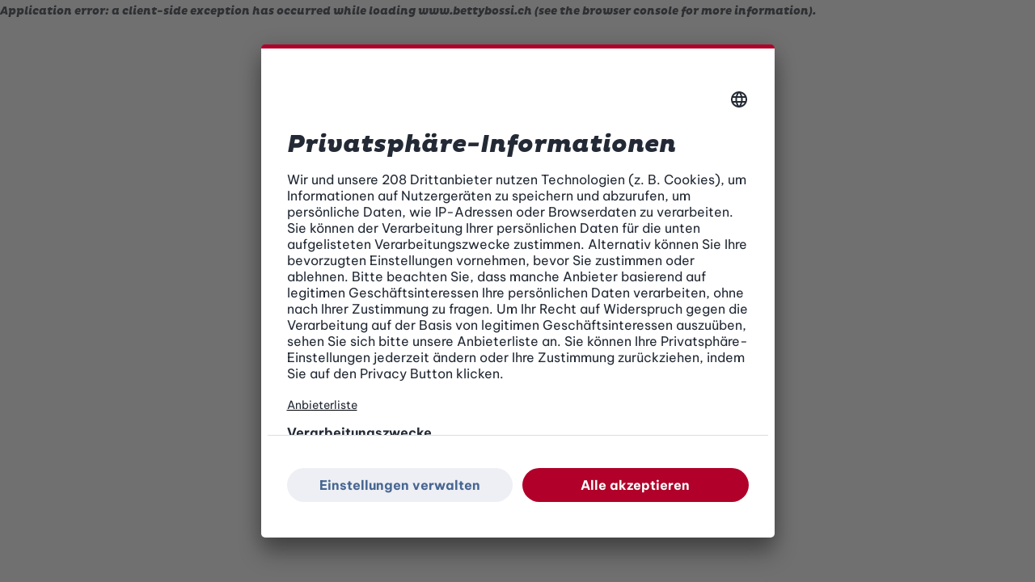

--- FILE ---
content_type: text/html; charset=utf-8
request_url: https://helpcenter.bettybossi.ch/hc/fr-ch/requests/new
body_size: 4420
content:
<!DOCTYPE html>
<html dir="ltr" lang="fr-CH">
<head>
  <meta charset="utf-8" />
  <!-- v26903 -->


  <title>Envoyer une demande &ndash; Service de clients Betty Bossi</title>

  

  <link href="https://helpcenter.bettybossi.ch/hc/de-ch/requests/new" rel="canonical">

  <link rel="stylesheet" href="//static.zdassets.com/hc/assets/application-f34d73e002337ab267a13449ad9d7955.css" media="all" id="stylesheet" />
  <link rel="stylesheet" type="text/css" href="/hc/theming_assets/1212948/1258385/style.css?digest=30813904742418">

  <link rel="icon" type="image/x-icon" href="/hc/theming_assets/01K7RV2YMY930N1Z55E74CTNWQ">

    

  <meta content="width=device-width, initial-scale=1.0" name="viewport" />
<!-- Make the translated search clear button label available for use in JS -->
<!-- See buildClearSearchButton() in script.js -->
<script type="text/javascript">window.searchClearButtonLabelLocalized = "Effacer la recherche";</script>
<script type="text/javascript">
  // Load ES module polyfill only for browsers that don't support ES modules
  if (!(HTMLScriptElement.supports && HTMLScriptElement.supports('importmap'))) {
    document.write('<script async src="/hc/theming_assets/01K6YW8QZ4EY39QVSRJRBCA7PW"><\/script>');
  }
</script>
<script type="importmap">
{
  "imports": {
    "new-request-form": "/hc/theming_assets/01K6YW8R42CW7G46EXB19TPB9V",
    "flash-notifications": "/hc/theming_assets/01K6YW8Q7TQ9VNQWF12618TZMC",
    "service-catalog": "/hc/theming_assets/01K6YW8R20RCBGYAYH1R3EK4AN",
    "approval-requests": "/hc/theming_assets/01K6YW8R0WMGXAJF70SASN6FJ8",
    "approval-requests-translations": "/hc/theming_assets/01K6YW8R3ZBQ9R5XHJXF532F3Z",
    "new-request-form-translations": "/hc/theming_assets/01K6YW8R2TD7KTQF8W8GDA6Q34",
    "service-catalog-translations": "/hc/theming_assets/01K6YW8R51K7H4E5YG6BM1VGPG",
    "shared": "/hc/theming_assets/01K6YW8R87N7YK455B8M1ED24C",
    "ticket-fields": "/hc/theming_assets/01K6YW8QE7HJ7S3M7EZ8W7MKTZ",
    "wysiwyg": "/hc/theming_assets/01K6YW8R8R048NT2FNN7NR1QBK"
  }
}
</script>
<script type="module">
  import { renderFlashNotifications } from "flash-notifications";

  const settings = {"brand_color":"rgba(35, 42, 53, 1)","brand_text_color":"#FFFFFF","text_color":"rgba(35, 42, 53, 1)","link_color":"rgba(177, 0, 41, 1)","hover_link_color":"rgba(136, 0, 43, 1)","visited_link_color":"rgba(177, 0, 41, 1)","background_color":"#FFFFFF","heading_font":"-apple-system, BlinkMacSystemFont, 'Segoe UI', Helvetica, Arial, sans-serif","text_font":"-apple-system, BlinkMacSystemFont, 'Segoe UI', Helvetica, Arial, sans-serif","logo":"/hc/theming_assets/01K7RRWAWX96DNXWM1YR2T6X8T","show_brand_name":false,"favicon":"/hc/theming_assets/01K7RV2YMY930N1Z55E74CTNWQ","homepage_background_image":"/hc/theming_assets/01K99YH3F9YAQP1JZBJW2C3EAX","community_background_image":"/hc/theming_assets/01K6YW8TE66E87PF4E0W976W7V","community_image":"/hc/theming_assets/01K6YW8TTSG5J5Y7BSC3STMMSW","instant_search":true,"scoped_kb_search":true,"scoped_community_search":true,"show_recent_activity":false,"show_articles_in_section":true,"show_article_author":false,"show_article_comments":false,"show_follow_article":false,"show_recently_viewed_articles":false,"show_related_articles":true,"show_article_sharing":false,"show_follow_section":false,"show_follow_post":false,"show_post_sharing":false,"show_follow_topic":false,"request_list_beta":false};
  const baseLocale = "fr";

  renderFlashNotifications(settings, baseLocale);
</script>

  
</head>
<body class="">
  
  
  

  <a class="skip-navigation" tabindex="1" href="#main-content">Aller au contenu principal</a>

<header class="header">
  <div class="logo">
  	
    <a href="https://www.bettybossi.ch">
      <img src="/hc/theming_assets/01K7RRWAWX96DNXWM1YR2T6X8T" alt="Page d’accueil du Centre d’aide Service de clients Betty Bossi" />
      
    </a>
  	
  </div>

  

</header>


  <main role="main">
    <div class="container-divider"></div>
<div class="container">
  <div class="sub-nav">
    <nav aria-label="Emplacement actuel">
  <ol class="breadcrumbs">
    
      <li>
        
          <a href="/hc/fr-ch">Service de clients Betty Bossi</a>
        
      </li>
    
      <li>
        
          
            <a href="#" aria-current="page">Envoyer une demande</a>
          
        
      </li>
    
  </ol>
</nav>

    <div class="search-container">
      <svg xmlns="http://www.w3.org/2000/svg" width="12" height="12" focusable="false" viewBox="0 0 12 12" class="search-icon" aria-hidden="true">
        <circle cx="4.5" cy="4.5" r="4" fill="none" stroke="currentColor"/>
        <path stroke="currentColor" stroke-linecap="round" d="M11 11L7.5 7.5"/>
      </svg>
      <form role="search" class="search" data-search="" action="/hc/fr-ch/search" accept-charset="UTF-8" method="get"><input type="hidden" name="utf8" value="&#x2713;" autocomplete="off" /><input type="search" name="query" id="query" placeholder="Rechercher" aria-label="Rechercher" /></form>
    </div>
  </div>

  <h1>
    
    
    <script>
      	window.location.replace("https://www.bettybossi.ch/de/magazin/artikel/kontaktformular-kunden-service/");
    </script>

     <a target="_blank" href="https://www.bettybossi.ch/de/magazin/artikel/kontaktformular-kunden-service/">Zum Kontaktformular</a>
  </h1>

  
</div>

<script type="module">
  import { renderNewRequestForm } from "new-request-form";

  const container = document.getElementById("new-request-form");

  const settings = {"brand_color":"rgba(35, 42, 53, 1)","brand_text_color":"#FFFFFF","text_color":"rgba(35, 42, 53, 1)","link_color":"rgba(177, 0, 41, 1)","hover_link_color":"rgba(136, 0, 43, 1)","visited_link_color":"rgba(177, 0, 41, 1)","background_color":"#FFFFFF","heading_font":"-apple-system, BlinkMacSystemFont, 'Segoe UI', Helvetica, Arial, sans-serif","text_font":"-apple-system, BlinkMacSystemFont, 'Segoe UI', Helvetica, Arial, sans-serif","logo":"/hc/theming_assets/01K7RRWAWX96DNXWM1YR2T6X8T","show_brand_name":false,"favicon":"/hc/theming_assets/01K7RV2YMY930N1Z55E74CTNWQ","homepage_background_image":"/hc/theming_assets/01K99YH3F9YAQP1JZBJW2C3EAX","community_background_image":"/hc/theming_assets/01K6YW8TE66E87PF4E0W976W7V","community_image":"/hc/theming_assets/01K6YW8TTSG5J5Y7BSC3STMMSW","instant_search":true,"scoped_kb_search":true,"scoped_community_search":true,"show_recent_activity":false,"show_articles_in_section":true,"show_article_author":false,"show_article_comments":false,"show_follow_article":false,"show_recently_viewed_articles":false,"show_related_articles":true,"show_article_sharing":false,"show_follow_section":false,"show_follow_post":false,"show_post_sharing":false,"show_follow_topic":false,"request_list_beta":false};

  const props = {
    requestForm: {"accept_charset":"UTF-8","action":"/hc/fr-ch/requests","http_method":"POST","errors":null,"ticket_form_field":{"name":"request[ticket_form_id]","value":null,"error":null,"label":"Choisissez un type de demande ci-dessous.","required":true,"description":null,"type":"ticket_form","id":-1,"relationship_target_type":null,"relationship_filter":null,"options":[{"name":"Général","value":152105},{"name":"APP de recettes Betty Bossi","value":360000184639}]},"parent_id_field":null,"email_field":null,"cc_field":null,"organization_field":null,"due_date_field":null,"ticket_fields":[],"end_user_conditions":[],"attachments_field":null,"inline_attachments_fields":[],"description_mimetype_field":{"type":"hidden","name":"request[description_mimetype]","value":""}},
    newRequestPath: "/hc/fr-ch/requests/new",
    parentId: null,
    parentIdPath: null,
    locale: "fr-ch",
    baseLocale: "fr",
    hasAtMentions: false,
    userRole: null,
    userId: null,
    brandId: 1258385,
    organizations: [],
    wysiwyg: true,
    answerBotModal: {
      answerBot: {"auth_token":null,"interaction_access_token":null,"articles":[],"request_id":null},
      hasRequestManagement: true,
      isSignedIn: false,
      helpCenterPath: "/hc/fr-ch",
      requestsPath: "/hc/fr-ch/requests",
      requestPath: null
    },
  };

  renderNewRequestForm(settings, props, container);
</script>

  </main>

  <footer class="footer">
  <div class="footer-inner">
    

    <div class="footer-language-selector">
      
        <div class="dropdown language-selector">
          <button class="dropdown-toggle" aria-haspopup="true">
            Français (Suisse)
            <svg xmlns="http://www.w3.org/2000/svg" width="12" height="12" focusable="false" viewBox="0 0 12 12" class="dropdown-chevron-icon">
              <path fill="none" stroke="currentColor" stroke-linecap="round" d="M3 4.5l2.6 2.6c.2.2.5.2.7 0L9 4.5"/>
            </svg>
          </button>
          <span class="dropdown-menu dropdown-menu-end" role="menu">
            
              <a href="/hc/change_language/de-ch?return_to=%2Fhc%2Fde-ch%2Frequests%2Fnew" dir="ltr" rel="nofollow" role="menuitem">
                Deutsch (Schweiz)
              </a>
            
          </span>
        </div>
      
    </div>
  </div>
  
    <!-- BB Footer --> 
   <!-- French Footer-->
	    <div class="layout-width bb-footer"> 
    <section>
      	<h2>Besoin d'aide?</h2>
      	
    </section>
    <div class="footer-cols">
	  
      <div>
        <h3>Vous avez des questions ?<br></h3>
        <a href="https://www.bettybossi.ch/fr/magazine/article/formulaire-de-contact-du-service-clientele/">&#10230; Formulaire de contact</a>
      </div>
      
    </div>
    <section class="footer-links">
    <a href="https://www.bettybossi.ch">www.bettybossi.ch</a>
      <a href="https://www.bettybossi.ch/fr/magazine/article/cg-conditions-generales-de-vente-de-betty-bossi/">CG</a>
      <a href="https://www.coop.ch/fr/entreprise/protection-des-donnees.html?source=bettybossi">Confidentialité</a>
      <a href="https://www.bettybossi.ch/fr/magazine/article/mentions-legales-pour-internet-betty-bossi/">Impressum</a>
    </section>
 </div>
  
  <!-- / BB Footer -->  
  
</footer>



  <!-- / -->

  
  <script src="//static.zdassets.com/hc/assets/fr-ch.5abaed540d99288c844e.js"></script>
  

  <script type="text/javascript">
  /*

    Greetings sourcecode lurker!

    This is for internal Zendesk and legacy usage,
    we don't support or guarantee any of these values
    so please don't build stuff on top of them.

  */

  HelpCenter = {};
  HelpCenter.account = {"subdomain":"bettybossi","environment":"production","name":"Betty Bossi"};
  HelpCenter.user = {"identifier":"da39a3ee5e6b4b0d3255bfef95601890afd80709","email":null,"name":"","role":"anonymous","avatar_url":"https://assets.zendesk.com/hc/assets/default_avatar.png","is_admin":false,"organizations":[],"groups":[]};
  HelpCenter.internal = {"asset_url":"//static.zdassets.com/hc/assets/","web_widget_asset_composer_url":"https://static.zdassets.com/ekr/snippet.js","current_session":{"locale":"fr-ch","csrf_token":"hc:hcobject:server:Eeh1mhXNz00pgnFT6wAqeYnI1Fb9XcQyH6bFzR-shK1S6NTGXBSqGEUixMbl2SEEQzrXxTQ9eZEuAy6nVmpoXw","shared_csrf_token":null},"usage_tracking":{"event":"submit_request_form_viewed","data":"[base64]--6b620c57be267c22f338d572f2b3241ea93f40b0","url":"https://helpcenter.bettybossi.ch/hc/activity"},"current_record_id":null,"current_record_url":null,"current_record_title":null,"current_text_direction":"ltr","current_brand_id":1258385,"current_brand_name":"Betty Bossi","current_brand_url":"https://bettybossi.zendesk.com","current_brand_active":true,"current_path":"/hc/fr-ch/requests/new","show_autocomplete_breadcrumbs":true,"user_info_changing_enabled":false,"has_user_profiles_enabled":false,"has_end_user_attachments":true,"user_aliases_enabled":false,"has_anonymous_kb_voting":true,"has_multi_language_help_center":true,"show_at_mentions":false,"embeddables_config":{"embeddables_web_widget":false,"embeddables_help_center_auth_enabled":false,"embeddables_connect_ipms":false},"answer_bot_subdomain":"static","gather_plan_state":"subscribed","has_article_verification":true,"has_gather":true,"has_ckeditor":true,"has_community_enabled":false,"has_community_badges":true,"has_community_post_content_tagging":false,"has_gather_content_tags":true,"has_guide_content_tags":true,"has_user_segments":true,"has_answer_bot_web_form_enabled":false,"has_garden_modals":false,"theming_cookie_key":"hc-da39a3ee5e6b4b0d3255bfef95601890afd80709-2-preview","is_preview":false,"has_search_settings_in_plan":true,"theming_api_version":4,"theming_settings":{"brand_color":"rgba(35, 42, 53, 1)","brand_text_color":"#FFFFFF","text_color":"rgba(35, 42, 53, 1)","link_color":"rgba(177, 0, 41, 1)","hover_link_color":"rgba(136, 0, 43, 1)","visited_link_color":"rgba(177, 0, 41, 1)","background_color":"#FFFFFF","heading_font":"-apple-system, BlinkMacSystemFont, 'Segoe UI', Helvetica, Arial, sans-serif","text_font":"-apple-system, BlinkMacSystemFont, 'Segoe UI', Helvetica, Arial, sans-serif","logo":"/hc/theming_assets/01K7RRWAWX96DNXWM1YR2T6X8T","show_brand_name":false,"favicon":"/hc/theming_assets/01K7RV2YMY930N1Z55E74CTNWQ","homepage_background_image":"/hc/theming_assets/01K99YH3F9YAQP1JZBJW2C3EAX","community_background_image":"/hc/theming_assets/01K6YW8TE66E87PF4E0W976W7V","community_image":"/hc/theming_assets/01K6YW8TTSG5J5Y7BSC3STMMSW","instant_search":true,"scoped_kb_search":true,"scoped_community_search":true,"show_recent_activity":false,"show_articles_in_section":true,"show_article_author":false,"show_article_comments":false,"show_follow_article":false,"show_recently_viewed_articles":false,"show_related_articles":true,"show_article_sharing":false,"show_follow_section":false,"show_follow_post":false,"show_post_sharing":false,"show_follow_topic":false,"request_list_beta":false},"has_pci_credit_card_custom_field":true,"help_center_restricted":false,"is_assuming_someone_else":false,"flash_messages":[],"user_photo_editing_enabled":true,"user_preferred_locale":"de","base_locale":"fr","login_url":"https://bettybossi.zendesk.com/access?locale=fr-ch\u0026brand_id=1258385\u0026return_to=https%3A%2F%2Fhelpcenter.bettybossi.ch%2Fhc%2Ffr-ch%2Frequests%2Fnew","has_alternate_templates":true,"has_custom_statuses_enabled":true,"has_hc_generative_answers_setting_enabled":true,"has_generative_search_with_zgpt_enabled":false,"has_suggested_initial_questions_enabled":false,"has_guide_service_catalog":true,"has_service_catalog_search_poc":false,"has_service_catalog_itam":false,"has_csat_reverse_2_scale_in_mobile":false,"has_knowledge_navigation":false,"has_unified_navigation":false,"has_unified_navigation_eap_access":true,"has_csat_bet365_branding":false,"version":"v26903","dev_mode":false};
</script>

  
  
  <script src="//static.zdassets.com/hc/assets/hc_enduser-3fe137bd143765049d06e1494fc6f66f.js"></script>
  <script type="text/javascript" src="/hc/theming_assets/1212948/1258385/script.js?digest=30813904742418"></script>
  
</body>
</html>

--- FILE ---
content_type: text/html
request_url: https://www.bettybossi.ch/de/magazin/artikel/kontaktformular-kunden-service/
body_size: 33850
content:
<!DOCTYPE html><html lang="de"><head><meta charSet="utf-8" data-next-head=""/><meta name="viewport" content="width=device-width" data-next-head=""/><title data-next-head="">Kontakt | Betty Bossi</title><meta name="description" content="-" data-next-head=""/><meta name="robots" content="index,follow" data-next-head=""/><link rel="canonical" href="https://www.bettybossi.ch/de/magazin/artikel/kontaktformular-kunden-service/" data-next-head=""/><link rel="alternate" hrefLang="de-ch" href="https://www.bettybossi.ch/de/magazin/artikel/kontaktformular-kunden-service/" data-next-head=""/><link rel="alternate" hrefLang="fr-ch" href="https://www.bettybossi.ch/fr/magazine/article/formulaire-de-contact-du-service-clientele/" data-next-head=""/><link rel="alternate" hrefLang="x-default" href="https://www.bettybossi.ch/de/magazin/artikel/kontaktformular-kunden-service/" data-next-head=""/><link data-next-font="" rel="preconnect" href="/" crossorigin="anonymous"/><link rel="preload" href="/_next/static/css/5fedf9b1b3c3eb6d.css" as="style"/><link rel="preload" href="/_next/static/css/7f08687bddffc831.css" as="style"/><link rel="preload" href="/_next/static/css/b15a164f74b41e7a.css" as="style"/><script type="application/ld+json" data-next-head="">{"@context":"https://schema.org","@type":"Article","headline":"Kontaktformular Kunden-Service ","description":"-","image":"https://media.bettybossi.ch/image/992382728798/image_v0t98h5gcp2gd4e5uami51h56v/-FJPG","datePublished":"2024-12-11T17:14:02.220Z","dateModified":"2025-02-17T09:18:43.809Z","author":null,"publisher":"Betty Bossi","mainEntityOfPage":{"@type":"WebPage","@id":"https://www.bettybossi.ch/de/magazin/artikel/kontaktformular-kunden-service/"}}</script><script id="kameleoonSetup" data-nscript="beforeInteractive">window.kameleoonQueue = window.kameleoonQueue || [];</script><script id="utag_data_script" data-nscript="beforeInteractive">window.utag_data = {}; 
        window.utag_cfg_ovrd = window.utag_cfg_ovrd || {};</script><link rel="stylesheet" href="/_next/static/css/5fedf9b1b3c3eb6d.css" data-n-g=""/><link rel="stylesheet" href="/_next/static/css/7f08687bddffc831.css" data-n-p=""/><link rel="stylesheet" href="/_next/static/css/b15a164f74b41e7a.css" data-n-p=""/><noscript data-n-css=""></noscript><script defer="" noModule="" src="/_next/static/chunks/polyfills-42372ed130431b0a.js"></script><script src="https://u0qcnvyl7d.kameleoon.io/engine.js" fetchPriority="high" async="" defer="" data-nscript="beforeInteractive"></script><script src="/_next/static/chunks/webpack-e73ce32394da5570.js" defer=""></script><script src="/_next/static/chunks/main-cb59813a1f688690.js" defer=""></script><script src="/_next/static/chunks/pages/_app-30a168c846ec5f5e.js" defer=""></script><script src="/_next/static/chunks/9050-d79cbb1f51ac19e2.js" defer=""></script><script src="/_next/static/chunks/7434-fb076c195d69b7d1.js" defer=""></script><script src="/_next/static/chunks/7938-6ad3457f66a9f2a1.js" defer=""></script><script src="/_next/static/chunks/1785-3bc983b0b46211ec.js" defer=""></script><script src="/_next/static/chunks/273-9b90dad5acbb0874.js" defer=""></script><script src="/_next/static/chunks/4639-4f8400bceac5748b.js" defer=""></script><script src="/_next/static/chunks/pages/%5B...slug%5D-ca9ba23caed531b7.js" defer=""></script><script src="/_next/static/dc66ae91/_buildManifest.js" defer=""></script><script src="/_next/static/dc66ae91/_ssgManifest.js" defer=""></script></head><body><link rel="preload" as="image" href="/media/logo.svg"/><link rel="preload" as="image" href="/media/apple-store-de.svg"/><link rel="preload" as="image" href="/media/google-store-de.svg"/><div id="__next"><div class="NotificationWrapper_root__84eDh" hidden=""></div><div class="ArticlePage_root___iUDf Page_root__YmhWG"><header class="Header_root__XaNpj Header_hidden__pcG11 Header_root__Yh_OP bb-grid"><div class="Header_ribbon__xC6_L"><div class="TrackElement_root__P_UPU bb-track-element"><div class="Ribbon_var-lemon__WrIGE Ribbon_root__McrEn" data-id="ribbon"><div class="Ribbon_inner__lyHL7"><p><a class="Link_root__6kktw bb-link bb-typo bb-typo--body-p1-regular" href="/de/shop/kategorie/raclette-fondue-und-tischgrill-l1/">🫕 Raclette &amp; Fondue Sale – bis zu 70.- Rabatt!</a></p></div></div></div></div><div class="Header_inner__xeV_n"><a class="Header_logo___kNrT Link_root__6kktw bb-link" href="/de"><img src="/media/logo.svg" alt="Betty Bossi - zur Startseite" class="Logo_root__gqiTI"/></a><div class="Header_primaryNavigation__AoBzk MainNavigation_root__CIPZS"><button type="button" class="MainNavigation_toggle__j1m_L Button_root__O2LLG Button_var-small__J_PRC Button_var-tertiary__j26uN" aria-expanded="false"><svg class="MainNavigation_toggleIconCollapsed__ZnZ43 bb-icon Icon_root__9XOS9 Icon_var-simple__Le_So" width="16" height="16" aria-hidden="true"><use href="/dist/sprite-simple.svg#list"></use></svg><svg class="MainNavigation_toggleIconExpanded__uVmBx bb-icon Icon_root__9XOS9 Icon_var-simple__Le_So" width="16" height="16" aria-hidden="true"><use href="/dist/sprite-simple.svg#close"></use></svg><span class="bb-sr-only">Menu</span></button><nav class="MainNavigation_nav__YlQhk"><h2 class="bb-sr-only">Hauptmenü</h2><div class="MainNavigation_level__u7fwE MainNavigation_level1__obS4Y"><ul class="MainNavigation_list__Ws_Me List_root__DbXfT" role="list"><li class="List_item__Wr_k5 MainNavigation_item__QwRa3 bb-typo"><a class="MainNavigation_link__9MNam Link_root__6kktw bb-link bb-typo bb-typo--title-h6" href="/de/seite/neuheiten/" data-testid="header-main-navigation-link-0">Neu</a></li><li class="List_item__Wr_k5 MainNavigation_item__QwRa3 bb-typo"><a class="MainNavigation_link__9MNam Link_root__6kktw bb-link bb-typo bb-typo--title-h6" href="/de/shop/" role="button" aria-expanded="false" data-testid="header-main-navigation-link-1"><span class="MainNavigation_linkLabel__J8uDO">Shop<svg class="MainNavigation_linkIcon__1_q0M bb-icon Icon_root__9XOS9 Icon_var-simple__Le_So" width="16" height="16" aria-hidden="true"><use href="/dist/sprite-simple.svg#chevron-right"></use></svg></span><span class="MainNavigation_linkLabelBack__aTIB1 bb-typo bb-typo--body-p1-bold" aria-hidden="true"><svg class="MainNavigation_linkIcon__1_q0M bb-icon Icon_root__9XOS9 Icon_var-simple__Le_So" width="16" height="16" aria-hidden="true"><use href="/dist/sprite-simple.svg#back"></use></svg>Hauptmenü</span></a><div><button type="button" class="MainNavigation_closeButton__v7JAB Button_root__O2LLG Button_var-small__J_PRC Button_var-tertiary__j26uN Button_var-iconOnly__G5XKX" data-testid="header-main-navigation-close-button"><svg class="bb-icon Icon_root__9XOS9 Icon_var-simple__Le_So" width="16" height="16" aria-hidden="true"><use href="/dist/sprite-simple.svg#close"></use></svg><span class="bb-sr-only">Menu Schliessen</span></button><div class="MainNavigation_level__u7fwE MainNavigation_level2__Wd8zd bb-grid"><a class="MainNavigation_link__9MNam MainNavigation_currentLevelLink__dXHCb Link_root__6kktw bb-link" href="/de/shop/" data-testid="header-main-navigation-link-1"><span class="MainNavigation_currentLevelLinkTitle__U8jV_ bb-typo bb-typo--title-h2">Shop</span><span class="MainNavigation_currentLevelLinkLabel__piwe7 bb-typo bb-typo--body-p2-bold">Jetzt entdecken<svg class="MainNavigation_linkIcon__1_q0M bb-icon Icon_root__9XOS9 Icon_var-simple__Le_So" width="16" height="16" aria-hidden="true"><use href="/dist/sprite-simple.svg#arrow-right-short"></use></svg></span></a><ul class="MainNavigation_list__Ws_Me List_root__DbXfT" role="list"><li class="List_item__Wr_k5 MainNavigation_item__QwRa3 MainNavigation_itemHighlight__YDRp8 bb-typo"><a class="MainNavigation_link__9MNam Link_root__6kktw bb-link bb-typo bb-typo--title-h7" href="/de/shop/kategorie/bbz1-l1/" data-testid="header-main-navigation-link-1-0">Januar Highlights</a></li><li class="List_item__Wr_k5 MainNavigation_item__QwRa3 MainNavigation_itemHighlight__YDRp8 bb-typo"><a class="MainNavigation_link__9MNam Link_root__6kktw bb-link bb-typo bb-typo--title-h7" href="/de/shop/kategorie/wintersale-l1/" data-testid="header-main-navigation-link-1-1">Wintersale</a></li><li class="List_item__Wr_k5 MainNavigation_item__QwRa3 MainNavigation_itemHighlight__YDRp8 bb-typo"><a class="MainNavigation_link__9MNam Link_root__6kktw bb-link bb-typo bb-typo--title-h7" href="/de/magazin/artikel/betty-bossis-koch-und-dinner-spektakel/" data-testid="header-main-navigation-link-1-2">Betty Bossis Koch- und Dinner-Spektakel</a></li><li class="List_item__Wr_k5 MainNavigation_item__QwRa3 MainNavigation_itemHighlight__YDRp8 bb-typo"><a class="MainNavigation_link__9MNam Link_root__6kktw bb-link bb-typo bb-typo--title-h7" href="/de/shop/kategorie/heissluft-fritteusen-l1/" data-testid="header-main-navigation-link-1-3">Airfryer</a></li><li class="List_item__Wr_k5 MainNavigation_item__QwRa3 bb-typo"><a class="MainNavigation_link__9MNam Link_root__6kktw bb-link bb-typo bb-typo--title-h7" href="/de/shop/kategorie/kochen-l1/" data-testid="header-main-navigation-link-1-4"><span class="MainNavigation_linkLabel__J8uDO">Kochen<svg class="MainNavigation_linkIcon__1_q0M bb-icon Icon_root__9XOS9 Icon_var-simple__Le_So" width="16" height="16" aria-hidden="true"><use href="/dist/sprite-simple.svg#chevron-right"></use></svg></span><span class="MainNavigation_linkLabelBack__aTIB1 bb-typo bb-typo--body-p1-bold" aria-hidden="true"><svg class="MainNavigation_linkIcon__1_q0M bb-icon Icon_root__9XOS9 Icon_var-simple__Le_So" width="16" height="16" aria-hidden="true"><use href="/dist/sprite-simple.svg#back"></use></svg>Shop</span></a><div><div class="MainNavigation_level__u7fwE MainNavigation_level3__tvj3U"><a class="MainNavigation_link__9MNam MainNavigation_currentLevelLink__dXHCb Link_root__6kktw bb-link" href="/de/shop/kategorie/kochen-l1/" data-testid="header-main-navigation-link-1-4"><span class="MainNavigation_currentLevelLinkTitle__U8jV_ bb-typo bb-typo--title-h2">Kochen</span><span class="MainNavigation_currentLevelLinkLabel__piwe7 bb-typo bb-typo--body-p2-bold">Jetzt entdecken<svg class="MainNavigation_linkIcon__1_q0M bb-icon Icon_root__9XOS9 Icon_var-simple__Le_So" width="16" height="16" aria-hidden="true"><use href="/dist/sprite-simple.svg#arrow-right-short"></use></svg></span></a><ul class="MainNavigation_list__Ws_Me List_root__DbXfT" role="list"><li class="List_item__Wr_k5 MainNavigation_item__QwRa3 bb-typo"><a class="MainNavigation_link__9MNam Link_root__6kktw bb-link bb-typo bb-typo--interaction-b2" href="/de/shop/kategorie/pfannen-topfe-l2/" data-testid="header-main-navigation-link-1-4-0">Pfannen &amp; Töpfe</a></li><li class="List_item__Wr_k5 MainNavigation_item__QwRa3 bb-typo"><a class="MainNavigation_link__9MNam Link_root__6kktw bb-link bb-typo bb-typo--interaction-b2" href="/de/shop/kategorie/schusseln-kochformen-l2/" data-testid="header-main-navigation-link-1-4-1">Schüsseln &amp; Kochformen</a></li><li class="List_item__Wr_k5 MainNavigation_item__QwRa3 bb-typo"><a class="MainNavigation_link__9MNam Link_root__6kktw bb-link bb-typo bb-typo--interaction-b2" href="/de/shop/kategorie/messer-schaler-l2/" data-testid="header-main-navigation-link-1-4-2">Messer &amp; Schäler</a></li><li class="List_item__Wr_k5 MainNavigation_item__QwRa3 bb-typo"><a class="MainNavigation_link__9MNam Link_root__6kktw bb-link bb-typo bb-typo--interaction-b2" href="/de/shop/kategorie/schneidebretter-l2/" data-testid="header-main-navigation-link-1-4-3">Schneidebretter</a></li><li class="List_item__Wr_k5 MainNavigation_item__QwRa3 bb-typo"><a class="MainNavigation_link__9MNam Link_root__6kktw bb-link bb-typo bb-typo--interaction-b2" href="/de/shop/kategorie/reiben-zerkleinern-l2/" data-testid="header-main-navigation-link-1-4-4">Reiben &amp; Zerkleinern</a></li><li class="List_item__Wr_k5 MainNavigation_item__QwRa3 bb-typo"><a class="MainNavigation_link__9MNam Link_root__6kktw bb-link bb-typo bb-typo--interaction-b2" href="/de/shop/kategorie/kuchenhelfer-l2/" data-testid="header-main-navigation-link-1-4-5">Küchenhelfer</a></li><li class="List_item__Wr_k5 MainNavigation_item__QwRa3 bb-typo"><a class="MainNavigation_link__9MNam Link_root__6kktw bb-link bb-typo bb-typo--interaction-b2" href="/de/shop/kategorie/aufbewahren-l2/" data-testid="header-main-navigation-link-1-4-6">Aufbewahren</a></li><li class="List_item__Wr_k5 MainNavigation_item__QwRa3 bb-typo"><a class="MainNavigation_link__9MNam Link_root__6kktw bb-link bb-typo bb-typo--interaction-b2" href="/de/shop/kategorie/grillieren-l2/" data-testid="header-main-navigation-link-1-4-7">Grillieren</a></li><li class="List_item__Wr_k5 MainNavigation_item__QwRa3 bb-typo"><a class="MainNavigation_link__9MNam Link_root__6kktw bb-link bb-typo bb-typo--interaction-b2" href="/de/shop/kategorie/tisch-l2/" data-testid="header-main-navigation-link-1-4-8">Tisch</a></li></ul></div></div></li><li class="List_item__Wr_k5 MainNavigation_item__QwRa3 bb-typo"><a class="MainNavigation_link__9MNam Link_root__6kktw bb-link bb-typo bb-typo--title-h7" href="/de/shop/kategorie/backen-l1/" data-testid="header-main-navigation-link-1-5"><span class="MainNavigation_linkLabel__J8uDO">Backen<svg class="MainNavigation_linkIcon__1_q0M bb-icon Icon_root__9XOS9 Icon_var-simple__Le_So" width="16" height="16" aria-hidden="true"><use href="/dist/sprite-simple.svg#chevron-right"></use></svg></span><span class="MainNavigation_linkLabelBack__aTIB1 bb-typo bb-typo--body-p1-bold" aria-hidden="true"><svg class="MainNavigation_linkIcon__1_q0M bb-icon Icon_root__9XOS9 Icon_var-simple__Le_So" width="16" height="16" aria-hidden="true"><use href="/dist/sprite-simple.svg#back"></use></svg>Shop</span></a><div><div class="MainNavigation_level__u7fwE MainNavigation_level3__tvj3U"><a class="MainNavigation_link__9MNam MainNavigation_currentLevelLink__dXHCb Link_root__6kktw bb-link" href="/de/shop/kategorie/backen-l1/" data-testid="header-main-navigation-link-1-5"><span class="MainNavigation_currentLevelLinkTitle__U8jV_ bb-typo bb-typo--title-h2">Backen</span><span class="MainNavigation_currentLevelLinkLabel__piwe7 bb-typo bb-typo--body-p2-bold">Jetzt entdecken<svg class="MainNavigation_linkIcon__1_q0M bb-icon Icon_root__9XOS9 Icon_var-simple__Le_So" width="16" height="16" aria-hidden="true"><use href="/dist/sprite-simple.svg#arrow-right-short"></use></svg></span></a><ul class="MainNavigation_list__Ws_Me List_root__DbXfT" role="list"><li class="List_item__Wr_k5 MainNavigation_item__QwRa3 bb-typo"><a class="MainNavigation_link__9MNam Link_root__6kktw bb-link bb-typo bb-typo--interaction-b2" href="/de/shop/kategorie/backformen-backbleche-l2/" data-testid="header-main-navigation-link-1-5-0">Backformen &amp; Backbleche</a></li><li class="List_item__Wr_k5 MainNavigation_item__QwRa3 bb-typo"><a class="MainNavigation_link__9MNam Link_root__6kktw bb-link bb-typo bb-typo--interaction-b2" href="/de/shop/kategorie/backhelfer-l2/" data-testid="header-main-navigation-link-1-5-1">Backhelfer</a></li><li class="List_item__Wr_k5 MainNavigation_item__QwRa3 bb-typo"><a class="MainNavigation_link__9MNam Link_root__6kktw bb-link bb-typo bb-typo--interaction-b2" href="/de/shop/kategorie/backpapier-folien-l2/" data-testid="header-main-navigation-link-1-5-2">Backpapier &amp; Folien</a></li><li class="List_item__Wr_k5 MainNavigation_item__QwRa3 bb-typo"><a class="MainNavigation_link__9MNam Link_root__6kktw bb-link bb-typo bb-typo--interaction-b2" href="/de/shop/kategorie/backdeko-l2/" data-testid="header-main-navigation-link-1-5-3">Backdeko</a></li><li class="List_item__Wr_k5 MainNavigation_item__QwRa3 bb-typo"><a class="MainNavigation_link__9MNam Link_root__6kktw bb-link bb-typo bb-typo--interaction-b2" href="/de/shop/kategorie/servieren-verpackung-l2/" data-testid="header-main-navigation-link-1-5-4">Servieren &amp; Verpackung</a></li><li class="List_item__Wr_k5 MainNavigation_item__QwRa3 bb-typo"><a class="MainNavigation_link__9MNam Link_root__6kktw bb-link bb-typo bb-typo--interaction-b2" href="/de/shop/kategorie/ausstechformen-l2/" data-testid="header-main-navigation-link-1-5-5">Ausstechformen</a></li></ul></div></div></li><li class="List_item__Wr_k5 MainNavigation_item__QwRa3 bb-typo"><a class="MainNavigation_link__9MNam Link_root__6kktw bb-link bb-typo bb-typo--title-h7" href="/de/shop/kategorie/elektro-l1/" data-testid="header-main-navigation-link-1-6"><span class="MainNavigation_linkLabel__J8uDO">Elektro<svg class="MainNavigation_linkIcon__1_q0M bb-icon Icon_root__9XOS9 Icon_var-simple__Le_So" width="16" height="16" aria-hidden="true"><use href="/dist/sprite-simple.svg#chevron-right"></use></svg></span><span class="MainNavigation_linkLabelBack__aTIB1 bb-typo bb-typo--body-p1-bold" aria-hidden="true"><svg class="MainNavigation_linkIcon__1_q0M bb-icon Icon_root__9XOS9 Icon_var-simple__Le_So" width="16" height="16" aria-hidden="true"><use href="/dist/sprite-simple.svg#back"></use></svg>Shop</span></a><div><div class="MainNavigation_level__u7fwE MainNavigation_level3__tvj3U"><a class="MainNavigation_link__9MNam MainNavigation_currentLevelLink__dXHCb Link_root__6kktw bb-link" href="/de/shop/kategorie/elektro-l1/" data-testid="header-main-navigation-link-1-6"><span class="MainNavigation_currentLevelLinkTitle__U8jV_ bb-typo bb-typo--title-h2">Elektro</span><span class="MainNavigation_currentLevelLinkLabel__piwe7 bb-typo bb-typo--body-p2-bold">Jetzt entdecken<svg class="MainNavigation_linkIcon__1_q0M bb-icon Icon_root__9XOS9 Icon_var-simple__Le_So" width="16" height="16" aria-hidden="true"><use href="/dist/sprite-simple.svg#arrow-right-short"></use></svg></span></a><ul class="MainNavigation_list__Ws_Me List_root__DbXfT" role="list"><li class="List_item__Wr_k5 MainNavigation_item__QwRa3 bb-typo"><a class="MainNavigation_link__9MNam Link_root__6kktw bb-link bb-typo bb-typo--interaction-b2" href="/de/shop/kategorie/kuchengerate-l2/" data-testid="header-main-navigation-link-1-6-0">Küchengeräte</a></li><li class="List_item__Wr_k5 MainNavigation_item__QwRa3 bb-typo"><a class="MainNavigation_link__9MNam Link_root__6kktw bb-link bb-typo bb-typo--interaction-b2" href="/de/shop/kategorie/haushaltsgerate-l2/" data-testid="header-main-navigation-link-1-6-1">Haushaltsgeräte</a></li></ul></div></div></li><li class="List_item__Wr_k5 MainNavigation_item__QwRa3 bb-typo"><a class="MainNavigation_link__9MNam Link_root__6kktw bb-link bb-typo bb-typo--title-h7" href="/de/shop/kategorie/haushalt-l1/" data-testid="header-main-navigation-link-1-7"><span class="MainNavigation_linkLabel__J8uDO">Haushalt<svg class="MainNavigation_linkIcon__1_q0M bb-icon Icon_root__9XOS9 Icon_var-simple__Le_So" width="16" height="16" aria-hidden="true"><use href="/dist/sprite-simple.svg#chevron-right"></use></svg></span><span class="MainNavigation_linkLabelBack__aTIB1 bb-typo bb-typo--body-p1-bold" aria-hidden="true"><svg class="MainNavigation_linkIcon__1_q0M bb-icon Icon_root__9XOS9 Icon_var-simple__Le_So" width="16" height="16" aria-hidden="true"><use href="/dist/sprite-simple.svg#back"></use></svg>Shop</span></a><div><div class="MainNavigation_level__u7fwE MainNavigation_level3__tvj3U"><a class="MainNavigation_link__9MNam MainNavigation_currentLevelLink__dXHCb Link_root__6kktw bb-link" href="/de/shop/kategorie/haushalt-l1/" data-testid="header-main-navigation-link-1-7"><span class="MainNavigation_currentLevelLinkTitle__U8jV_ bb-typo bb-typo--title-h2">Haushalt</span><span class="MainNavigation_currentLevelLinkLabel__piwe7 bb-typo bb-typo--body-p2-bold">Jetzt entdecken<svg class="MainNavigation_linkIcon__1_q0M bb-icon Icon_root__9XOS9 Icon_var-simple__Le_So" width="16" height="16" aria-hidden="true"><use href="/dist/sprite-simple.svg#arrow-right-short"></use></svg></span></a><ul class="MainNavigation_list__Ws_Me List_root__DbXfT" role="list"><li class="List_item__Wr_k5 MainNavigation_item__QwRa3 bb-typo"><a class="MainNavigation_link__9MNam Link_root__6kktw bb-link bb-typo bb-typo--interaction-b2" href="/de/shop/kategorie/unterwegs-l2/" data-testid="header-main-navigation-link-1-7-0">Unterwegs</a></li><li class="List_item__Wr_k5 MainNavigation_item__QwRa3 bb-typo"><a class="MainNavigation_link__9MNam Link_root__6kktw bb-link bb-typo bb-typo--interaction-b2" href="/de/shop/kategorie/garten-balkon-l2/" data-testid="header-main-navigation-link-1-7-1">Garten &amp; Balkon</a></li><li class="List_item__Wr_k5 MainNavigation_item__QwRa3 bb-typo"><a class="MainNavigation_link__9MNam Link_root__6kktw bb-link bb-typo bb-typo--interaction-b2" href="/de/shop/kategorie/ordnung-dekoration-l2/" data-testid="header-main-navigation-link-1-7-2">Ordnung &amp; Dekoration</a></li></ul></div></div></li><li class="List_item__Wr_k5 MainNavigation_item__QwRa3 bb-typo"><a class="MainNavigation_link__9MNam Link_root__6kktw bb-link bb-typo bb-typo--title-h7" href="/de/shop/kategorie/reinigen-l1/" data-testid="header-main-navigation-link-1-8"><span class="MainNavigation_linkLabel__J8uDO">Reinigen<svg class="MainNavigation_linkIcon__1_q0M bb-icon Icon_root__9XOS9 Icon_var-simple__Le_So" width="16" height="16" aria-hidden="true"><use href="/dist/sprite-simple.svg#chevron-right"></use></svg></span><span class="MainNavigation_linkLabelBack__aTIB1 bb-typo bb-typo--body-p1-bold" aria-hidden="true"><svg class="MainNavigation_linkIcon__1_q0M bb-icon Icon_root__9XOS9 Icon_var-simple__Le_So" width="16" height="16" aria-hidden="true"><use href="/dist/sprite-simple.svg#back"></use></svg>Shop</span></a><div><div class="MainNavigation_level__u7fwE MainNavigation_level3__tvj3U"><a class="MainNavigation_link__9MNam MainNavigation_currentLevelLink__dXHCb Link_root__6kktw bb-link" href="/de/shop/kategorie/reinigen-l1/" data-testid="header-main-navigation-link-1-8"><span class="MainNavigation_currentLevelLinkTitle__U8jV_ bb-typo bb-typo--title-h2">Reinigen</span><span class="MainNavigation_currentLevelLinkLabel__piwe7 bb-typo bb-typo--body-p2-bold">Jetzt entdecken<svg class="MainNavigation_linkIcon__1_q0M bb-icon Icon_root__9XOS9 Icon_var-simple__Le_So" width="16" height="16" aria-hidden="true"><use href="/dist/sprite-simple.svg#arrow-right-short"></use></svg></span></a><ul class="MainNavigation_list__Ws_Me List_root__DbXfT" role="list"><li class="List_item__Wr_k5 MainNavigation_item__QwRa3 bb-typo"><a class="MainNavigation_link__9MNam Link_root__6kktw bb-link bb-typo bb-typo--interaction-b2" href="/de/shop/kategorie/bad-l2/" data-testid="header-main-navigation-link-1-8-0">Bad</a></li><li class="List_item__Wr_k5 MainNavigation_item__QwRa3 bb-typo"><a class="MainNavigation_link__9MNam Link_root__6kktw bb-link bb-typo bb-typo--interaction-b2" href="/de/shop/kategorie/fenster-l2/" data-testid="header-main-navigation-link-1-8-1">Fenster</a></li><li class="List_item__Wr_k5 MainNavigation_item__QwRa3 bb-typo"><a class="MainNavigation_link__9MNam Link_root__6kktw bb-link bb-typo bb-typo--interaction-b2" href="/de/shop/kategorie/kuche-l2/" data-testid="header-main-navigation-link-1-8-2">Küche</a></li><li class="List_item__Wr_k5 MainNavigation_item__QwRa3 bb-typo"><a class="MainNavigation_link__9MNam Link_root__6kktw bb-link bb-typo bb-typo--interaction-b2" href="/de/shop/kategorie/wohnen-l2/" data-testid="header-main-navigation-link-1-8-3">Wohnen</a></li><li class="List_item__Wr_k5 MainNavigation_item__QwRa3 bb-typo"><a class="MainNavigation_link__9MNam Link_root__6kktw bb-link bb-typo bb-typo--interaction-b2" href="/de/shop/kategorie/boden-l2/" data-testid="header-main-navigation-link-1-8-4">Boden</a></li><li class="List_item__Wr_k5 MainNavigation_item__QwRa3 bb-typo"><a class="MainNavigation_link__9MNam Link_root__6kktw bb-link bb-typo bb-typo--interaction-b2" href="/de/shop/kategorie/wasche-l2/" data-testid="header-main-navigation-link-1-8-5">Wäsche</a></li></ul></div></div></li><li class="List_item__Wr_k5 MainNavigation_item__QwRa3 bb-typo"><a class="MainNavigation_link__9MNam Link_root__6kktw bb-link bb-typo bb-typo--title-h7" href="/de/shop/kategorie/bucher-l1/" data-testid="header-main-navigation-link-1-9"><span class="MainNavigation_linkLabel__J8uDO">Kochbücher<svg class="MainNavigation_linkIcon__1_q0M bb-icon Icon_root__9XOS9 Icon_var-simple__Le_So" width="16" height="16" aria-hidden="true"><use href="/dist/sprite-simple.svg#chevron-right"></use></svg></span><span class="MainNavigation_linkLabelBack__aTIB1 bb-typo bb-typo--body-p1-bold" aria-hidden="true"><svg class="MainNavigation_linkIcon__1_q0M bb-icon Icon_root__9XOS9 Icon_var-simple__Le_So" width="16" height="16" aria-hidden="true"><use href="/dist/sprite-simple.svg#back"></use></svg>Shop</span></a><div><div class="MainNavigation_level__u7fwE MainNavigation_level3__tvj3U"><a class="MainNavigation_link__9MNam MainNavigation_currentLevelLink__dXHCb Link_root__6kktw bb-link" href="/de/shop/kategorie/bucher-l1/" data-testid="header-main-navigation-link-1-9"><span class="MainNavigation_currentLevelLinkTitle__U8jV_ bb-typo bb-typo--title-h2">Kochbücher</span><span class="MainNavigation_currentLevelLinkLabel__piwe7 bb-typo bb-typo--body-p2-bold">Jetzt entdecken<svg class="MainNavigation_linkIcon__1_q0M bb-icon Icon_root__9XOS9 Icon_var-simple__Le_So" width="16" height="16" aria-hidden="true"><use href="/dist/sprite-simple.svg#arrow-right-short"></use></svg></span></a><ul class="MainNavigation_list__Ws_Me List_root__DbXfT" role="list"><li class="List_item__Wr_k5 MainNavigation_item__QwRa3 bb-typo"><a class="MainNavigation_link__9MNam Link_root__6kktw bb-link bb-typo bb-typo--interaction-b2" href="/de/shop/kategorie/gesund-schlank-l2/" data-testid="header-main-navigation-link-1-9-0">Gesund &amp; Schlank</a></li><li class="List_item__Wr_k5 MainNavigation_item__QwRa3 bb-typo"><a class="MainNavigation_link__9MNam Link_root__6kktw bb-link bb-typo bb-typo--interaction-b2" href="/de/shop/kategorie/backen-susses-l2/" data-testid="header-main-navigation-link-1-9-1">Backen &amp; Süsses</a></li><li class="List_item__Wr_k5 MainNavigation_item__QwRa3 bb-typo"><a class="MainNavigation_link__9MNam Link_root__6kktw bb-link bb-typo bb-typo--interaction-b2" href="/de/shop/kategorie/fisch-fleisch-l2/" data-testid="header-main-navigation-link-1-9-2">Fisch &amp; Fleisch</a></li><li class="List_item__Wr_k5 MainNavigation_item__QwRa3 bb-typo"><a class="MainNavigation_link__9MNam Link_root__6kktw bb-link bb-typo bb-typo--interaction-b2" href="/de/shop/kategorie/leichtes-gemuse-l2/" data-testid="header-main-navigation-link-1-9-3">Leichtes &amp; Gemüse</a></li><li class="List_item__Wr_k5 MainNavigation_item__QwRa3 bb-typo"><a class="MainNavigation_link__9MNam Link_root__6kktw bb-link bb-typo bb-typo--interaction-b2" href="/de/shop/kategorie/gaste-feste-l2/" data-testid="header-main-navigation-link-1-9-4">Gäste &amp; Feste</a></li><li class="List_item__Wr_k5 MainNavigation_item__QwRa3 bb-typo"><a class="MainNavigation_link__9MNam Link_root__6kktw bb-link bb-typo bb-typo--interaction-b2" href="/de/shop/kategorie/alltag-l2/" data-testid="header-main-navigation-link-1-9-5">Alltag</a></li><li class="List_item__Wr_k5 MainNavigation_item__QwRa3 bb-typo"><a class="MainNavigation_link__9MNam Link_root__6kktw bb-link bb-typo bb-typo--interaction-b2" href="/de/shop/kategorie/internationale-kuche-l2/" data-testid="header-main-navigation-link-1-9-6">Internationale Küche</a></li><li class="List_item__Wr_k5 MainNavigation_item__QwRa3 bb-typo"><a class="MainNavigation_link__9MNam Link_root__6kktw bb-link bb-typo bb-typo--interaction-b2" href="/de/shop/kategorie/ratgeber-l2/" data-testid="header-main-navigation-link-1-9-7">Ratgeber</a></li></ul></div></div></li><li class="List_item__Wr_k5 MainNavigation_item__QwRa3 bb-typo"><a class="MainNavigation_link__9MNam Link_root__6kktw bb-link bb-typo bb-typo--title-h7" href="/de/shop/kategorie/abos-l1/" data-testid="header-main-navigation-link-1-10"><span class="MainNavigation_linkLabel__J8uDO">Abos<svg class="MainNavigation_linkIcon__1_q0M bb-icon Icon_root__9XOS9 Icon_var-simple__Le_So" width="16" height="16" aria-hidden="true"><use href="/dist/sprite-simple.svg#chevron-right"></use></svg></span><span class="MainNavigation_linkLabelBack__aTIB1 bb-typo bb-typo--body-p1-bold" aria-hidden="true"><svg class="MainNavigation_linkIcon__1_q0M bb-icon Icon_root__9XOS9 Icon_var-simple__Le_So" width="16" height="16" aria-hidden="true"><use href="/dist/sprite-simple.svg#back"></use></svg>Shop</span></a><div><div class="MainNavigation_level__u7fwE MainNavigation_level3__tvj3U"><a class="MainNavigation_link__9MNam MainNavigation_currentLevelLink__dXHCb Link_root__6kktw bb-link" href="/de/shop/kategorie/abos-l1/" data-testid="header-main-navigation-link-1-10"><span class="MainNavigation_currentLevelLinkTitle__U8jV_ bb-typo bb-typo--title-h2">Abos</span><span class="MainNavigation_currentLevelLinkLabel__piwe7 bb-typo bb-typo--body-p2-bold">Jetzt entdecken<svg class="MainNavigation_linkIcon__1_q0M bb-icon Icon_root__9XOS9 Icon_var-simple__Le_So" width="16" height="16" aria-hidden="true"><use href="/dist/sprite-simple.svg#arrow-right-short"></use></svg></span></a><ul class="MainNavigation_list__Ws_Me List_root__DbXfT" role="list"><li class="List_item__Wr_k5 MainNavigation_item__QwRa3 bb-typo"><a class="MainNavigation_link__9MNam Link_root__6kktw bb-link bb-typo bb-typo--interaction-b2" href="/de/shop/kategorie/betty-bossi-gesund-abnehmen-l2/" data-testid="header-main-navigation-link-1-10-0">Betty Bossi «Gesund Abnehmen»</a></li><li class="List_item__Wr_k5 MainNavigation_item__QwRa3 bb-typo"><a class="MainNavigation_link__9MNam Link_root__6kktw bb-link bb-typo bb-typo--interaction-b2" href="/de/shop/kategorie/betty-bossi-zeitung-l2/" data-testid="header-main-navigation-link-1-10-1">Betty Bossi Zeitung</a></li></ul></div></div></li><li class="List_item__Wr_k5 MainNavigation_item__QwRa3 bb-typo"><a class="MainNavigation_link__9MNam Link_root__6kktw bb-link bb-typo bb-typo--title-h7" href="/de/shop/kategorie/gesundheit-l1/" data-testid="header-main-navigation-link-1-11"><span class="MainNavigation_linkLabel__J8uDO">Gesundheit<svg class="MainNavigation_linkIcon__1_q0M bb-icon Icon_root__9XOS9 Icon_var-simple__Le_So" width="16" height="16" aria-hidden="true"><use href="/dist/sprite-simple.svg#chevron-right"></use></svg></span><span class="MainNavigation_linkLabelBack__aTIB1 bb-typo bb-typo--body-p1-bold" aria-hidden="true"><svg class="MainNavigation_linkIcon__1_q0M bb-icon Icon_root__9XOS9 Icon_var-simple__Le_So" width="16" height="16" aria-hidden="true"><use href="/dist/sprite-simple.svg#back"></use></svg>Shop</span></a><div><div class="MainNavigation_level__u7fwE MainNavigation_level3__tvj3U"><a class="MainNavigation_link__9MNam MainNavigation_currentLevelLink__dXHCb Link_root__6kktw bb-link" href="/de/shop/kategorie/gesundheit-l1/" data-testid="header-main-navigation-link-1-11"><span class="MainNavigation_currentLevelLinkTitle__U8jV_ bb-typo bb-typo--title-h2">Gesundheit</span><span class="MainNavigation_currentLevelLinkLabel__piwe7 bb-typo bb-typo--body-p2-bold">Jetzt entdecken<svg class="MainNavigation_linkIcon__1_q0M bb-icon Icon_root__9XOS9 Icon_var-simple__Le_So" width="16" height="16" aria-hidden="true"><use href="/dist/sprite-simple.svg#arrow-right-short"></use></svg></span></a><ul class="MainNavigation_list__Ws_Me List_root__DbXfT" role="list"><li class="List_item__Wr_k5 MainNavigation_item__QwRa3 bb-typo"><a class="MainNavigation_link__9MNam Link_root__6kktw bb-link bb-typo bb-typo--interaction-b2" href="/de/shop/kategorie/nahrungserganzung-l2/" data-testid="header-main-navigation-link-1-11-0">Nahrungsergänzung</a></li><li class="List_item__Wr_k5 MainNavigation_item__QwRa3 bb-typo"><a class="MainNavigation_link__9MNam Link_root__6kktw bb-link bb-typo bb-typo--interaction-b2" href="/de/shop/kategorie/bucher-abos-l2/" data-testid="header-main-navigation-link-1-11-1">Bücher &amp; Abos</a></li><li class="List_item__Wr_k5 MainNavigation_item__QwRa3 bb-typo"><a class="MainNavigation_link__9MNam Link_root__6kktw bb-link bb-typo bb-typo--interaction-b2" href="/de/shop/kategorie/wellness-gesundheit-l2/" data-testid="header-main-navigation-link-1-11-2">Wellness &amp; Gesundheit</a></li></ul></div></div></li><li class="List_item__Wr_k5 MainNavigation_item__QwRa3 bb-typo"><a class="MainNavigation_link__9MNam Link_root__6kktw bb-link bb-typo bb-typo--title-h7" href="/de/shop/kategorie/outlet-l1/" data-testid="header-main-navigation-link-1-12"><span class="MainNavigation_linkLabel__J8uDO">Outlet %<svg class="MainNavigation_linkIcon__1_q0M bb-icon Icon_root__9XOS9 Icon_var-simple__Le_So" width="16" height="16" aria-hidden="true"><use href="/dist/sprite-simple.svg#chevron-right"></use></svg></span><span class="MainNavigation_linkLabelBack__aTIB1 bb-typo bb-typo--body-p1-bold" aria-hidden="true"><svg class="MainNavigation_linkIcon__1_q0M bb-icon Icon_root__9XOS9 Icon_var-simple__Le_So" width="16" height="16" aria-hidden="true"><use href="/dist/sprite-simple.svg#back"></use></svg>Shop</span></a><div><div class="MainNavigation_level__u7fwE MainNavigation_level3__tvj3U"><a class="MainNavigation_link__9MNam MainNavigation_currentLevelLink__dXHCb Link_root__6kktw bb-link" href="/de/shop/kategorie/outlet-l1/" data-testid="header-main-navigation-link-1-12"><span class="MainNavigation_currentLevelLinkTitle__U8jV_ bb-typo bb-typo--title-h2">Outlet %</span><span class="MainNavigation_currentLevelLinkLabel__piwe7 bb-typo bb-typo--body-p2-bold">Jetzt entdecken<svg class="MainNavigation_linkIcon__1_q0M bb-icon Icon_root__9XOS9 Icon_var-simple__Le_So" width="16" height="16" aria-hidden="true"><use href="/dist/sprite-simple.svg#arrow-right-short"></use></svg></span></a><ul class="MainNavigation_list__Ws_Me List_root__DbXfT" role="list"><li class="List_item__Wr_k5 MainNavigation_item__QwRa3 bb-typo"><a class="MainNavigation_link__9MNam Link_root__6kktw bb-link bb-typo bb-typo--interaction-b2" href="/de/shop/kategorie/kochen-l2/" data-testid="header-main-navigation-link-1-12-0">Kochen</a></li><li class="List_item__Wr_k5 MainNavigation_item__QwRa3 bb-typo"><a class="MainNavigation_link__9MNam Link_root__6kktw bb-link bb-typo bb-typo--interaction-b2" href="/de/shop/kategorie/backen-l2/" data-testid="header-main-navigation-link-1-12-1">Backen</a></li><li class="List_item__Wr_k5 MainNavigation_item__QwRa3 bb-typo"><a class="MainNavigation_link__9MNam Link_root__6kktw bb-link bb-typo bb-typo--interaction-b2" href="/de/shop/kategorie/elektro-l2/" data-testid="header-main-navigation-link-1-12-2">Elektro</a></li><li class="List_item__Wr_k5 MainNavigation_item__QwRa3 bb-typo"><a class="MainNavigation_link__9MNam Link_root__6kktw bb-link bb-typo bb-typo--interaction-b2" href="/de/shop/kategorie/haushalt-l2/" data-testid="header-main-navigation-link-1-12-3">Haushalt</a></li><li class="List_item__Wr_k5 MainNavigation_item__QwRa3 bb-typo"><a class="MainNavigation_link__9MNam Link_root__6kktw bb-link bb-typo bb-typo--interaction-b2" href="/de/shop/kategorie/reinigen-l2/" data-testid="header-main-navigation-link-1-12-4">Reinigen</a></li><li class="List_item__Wr_k5 MainNavigation_item__QwRa3 bb-typo"><a class="MainNavigation_link__9MNam Link_root__6kktw bb-link bb-typo bb-typo--interaction-b2" href="/de/shop/kategorie/bucher-l2/" data-testid="header-main-navigation-link-1-12-5">Bücher</a></li></ul></div></div></li></ul></div></div></li><li class="List_item__Wr_k5 MainNavigation_item__QwRa3 bb-typo"><a class="MainNavigation_link__9MNam Link_root__6kktw bb-link bb-typo bb-typo--title-h6" href="/de/rezepte/" role="button" aria-expanded="false" data-testid="header-main-navigation-link-2"><span class="MainNavigation_linkLabel__J8uDO">Rezepte<svg class="MainNavigation_linkIcon__1_q0M bb-icon Icon_root__9XOS9 Icon_var-simple__Le_So" width="16" height="16" aria-hidden="true"><use href="/dist/sprite-simple.svg#chevron-right"></use></svg></span><span class="MainNavigation_linkLabelBack__aTIB1 bb-typo bb-typo--body-p1-bold" aria-hidden="true"><svg class="MainNavigation_linkIcon__1_q0M bb-icon Icon_root__9XOS9 Icon_var-simple__Le_So" width="16" height="16" aria-hidden="true"><use href="/dist/sprite-simple.svg#back"></use></svg>Hauptmenü</span></a><div><button type="button" class="MainNavigation_closeButton__v7JAB Button_root__O2LLG Button_var-small__J_PRC Button_var-tertiary__j26uN Button_var-iconOnly__G5XKX" data-testid="header-main-navigation-close-button"><svg class="bb-icon Icon_root__9XOS9 Icon_var-simple__Le_So" width="16" height="16" aria-hidden="true"><use href="/dist/sprite-simple.svg#close"></use></svg><span class="bb-sr-only">Menu Schliessen</span></button><div class="MainNavigation_level__u7fwE MainNavigation_level2__Wd8zd bb-grid"><a class="MainNavigation_link__9MNam MainNavigation_currentLevelLink__dXHCb Link_root__6kktw bb-link" href="/de/rezepte/" data-testid="header-main-navigation-link-2"><span class="MainNavigation_currentLevelLinkTitle__U8jV_ bb-typo bb-typo--title-h2">Rezepte</span><span class="MainNavigation_currentLevelLinkLabel__piwe7 bb-typo bb-typo--body-p2-bold">Jetzt weiterstöbern<svg class="MainNavigation_linkIcon__1_q0M bb-icon Icon_root__9XOS9 Icon_var-simple__Le_So" width="16" height="16" aria-hidden="true"><use href="/dist/sprite-simple.svg#arrow-right-short"></use></svg></span></a><ul class="MainNavigation_list__Ws_Me List_root__DbXfT" role="list"><li class="List_item__Wr_k5 MainNavigation_item__QwRa3 MainNavigation_itemHighlight__YDRp8 bb-typo"><a class="MainNavigation_link__9MNam Link_root__6kktw bb-link bb-typo bb-typo--title-h7" href="/de/account/rezepte/" data-testid="header-main-navigation-link-2-0"><svg class="MainNavigation_linkIcon__1_q0M bb-icon Icon_root__9XOS9 Icon_var-simple__Le_So" width="16" height="16" aria-hidden="true"><use href="/dist/sprite-simple.svg#kitchen-accessories"></use></svg>Meine Rezepte</a></li><li class="List_item__Wr_k5 MainNavigation_item__QwRa3 MainNavigation_itemHighlight__YDRp8 bb-typo"><a class="MainNavigation_link__9MNam Link_root__6kktw bb-link bb-typo bb-typo--title-h7" href="/de/magazin/artikel/was-koche-ich-heute/" data-testid="header-main-navigation-link-2-1"><svg class="MainNavigation_linkIcon__1_q0M bb-icon Icon_root__9XOS9 Icon_var-simple__Le_So" width="16" height="16" aria-hidden="true"><use href="/dist/sprite-simple.svg#calendar"></use></svg>Was koche ich heute?</a></li><li class="List_item__Wr_k5 MainNavigation_item__QwRa3 MainNavigation_itemHighlight__YDRp8 bb-typo"><a class="MainNavigation_link__9MNam Link_root__6kktw bb-link bb-typo bb-typo--title-h7" href="/de/magazin/artikel/betty-bossi-saisontabelle/" data-testid="header-main-navigation-link-2-2"><svg class="MainNavigation_linkIcon__1_q0M bb-icon Icon_root__9XOS9 Icon_var-simple__Le_So" width="16" height="16" aria-hidden="true"><use href="/dist/sprite-simple.svg#calendar"></use></svg>Saisontabelle</a></li><li class="List_item__Wr_k5 MainNavigation_item__QwRa3 MainNavigation_itemHighlight__YDRp8 bb-typo"><a class="MainNavigation_link__9MNam Link_root__6kktw bb-link bb-typo bb-typo--title-h7" href="/de/magazin/artikel/schnelle-und-einfache-rezepte/" data-testid="header-main-navigation-link-2-3"><svg class="MainNavigation_linkIcon__1_q0M bb-icon Icon_root__9XOS9 Icon_var-simple__Le_So" width="16" height="16" aria-hidden="true"><use href="/dist/sprite-simple.svg#kitchen-accessories"></use></svg>Schnell &amp; Einfach </a></li><li class="List_item__Wr_k5 MainNavigation_item__QwRa3 bb-typo"><a class="MainNavigation_link__9MNam Link_root__6kktw bb-link bb-typo bb-typo--title-h7" href="/de/magazin/artikel/gerichte/" data-testid="header-main-navigation-link-2-4"><span class="MainNavigation_linkLabel__J8uDO">Gerichte<svg class="MainNavigation_linkIcon__1_q0M bb-icon Icon_root__9XOS9 Icon_var-simple__Le_So" width="16" height="16" aria-hidden="true"><use href="/dist/sprite-simple.svg#chevron-right"></use></svg></span><span class="MainNavigation_linkLabelBack__aTIB1 bb-typo bb-typo--body-p1-bold" aria-hidden="true"><svg class="MainNavigation_linkIcon__1_q0M bb-icon Icon_root__9XOS9 Icon_var-simple__Le_So" width="16" height="16" aria-hidden="true"><use href="/dist/sprite-simple.svg#back"></use></svg>Rezepte</span></a><div><div class="MainNavigation_level__u7fwE MainNavigation_level3__tvj3U"><a class="MainNavigation_link__9MNam MainNavigation_currentLevelLink__dXHCb Link_root__6kktw bb-link" href="/de/magazin/artikel/gerichte/" data-testid="header-main-navigation-link-2-4"><span class="MainNavigation_currentLevelLinkTitle__U8jV_ bb-typo bb-typo--title-h2">Gerichte</span><span class="MainNavigation_currentLevelLinkLabel__piwe7 bb-typo bb-typo--body-p2-bold">Gerichte<svg class="MainNavigation_linkIcon__1_q0M bb-icon Icon_root__9XOS9 Icon_var-simple__Le_So" width="16" height="16" aria-hidden="true"><use href="/dist/sprite-simple.svg#arrow-right-short"></use></svg></span></a><ul class="MainNavigation_list__Ws_Me List_root__DbXfT" role="list"><li class="List_item__Wr_k5 MainNavigation_item__QwRa3 bb-typo"><a class="MainNavigation_link__9MNam Link_root__6kktw bb-link bb-typo bb-typo--interaction-b2" href="/de/rezepte/kategorie/apero-rezepte/" data-testid="header-main-navigation-link-2-4-0">Apéro &amp; Fingerfood</a></li><li class="List_item__Wr_k5 MainNavigation_item__QwRa3 bb-typo"><a class="MainNavigation_link__9MNam Link_root__6kktw bb-link bb-typo bb-typo--interaction-b2" href="/de/rezepte/kategorie/vorspeisen-rezepte/" data-testid="header-main-navigation-link-2-4-1">Vorspeise</a></li><li class="List_item__Wr_k5 MainNavigation_item__QwRa3 bb-typo"><a class="MainNavigation_link__9MNam Link_root__6kktw bb-link bb-typo bb-typo--interaction-b2" href="/de/rezepte/kategorie/salat-rezepte/" data-testid="header-main-navigation-link-2-4-2">Salat</a></li><li class="List_item__Wr_k5 MainNavigation_item__QwRa3 bb-typo"><a class="MainNavigation_link__9MNam Link_root__6kktw bb-link bb-typo bb-typo--interaction-b2" href="/de/rezepte/kategorie/suppen-rezepte/" data-testid="header-main-navigation-link-2-4-3">Suppe</a></li><li class="List_item__Wr_k5 MainNavigation_item__QwRa3 bb-typo"><a class="MainNavigation_link__9MNam Link_root__6kktw bb-link bb-typo bb-typo--interaction-b2" href="/de/magazin/artikel/hauptspeise/" data-testid="header-main-navigation-link-2-4-4">Hauptspeise</a></li><li class="List_item__Wr_k5 MainNavigation_item__QwRa3 bb-typo"><a class="MainNavigation_link__9MNam Link_root__6kktw bb-link bb-typo bb-typo--interaction-b2" href="/de/magazin/artikel/dessert-ideen/" data-testid="header-main-navigation-link-2-4-5">Dessert</a></li></ul></div></div></li><li class="List_item__Wr_k5 MainNavigation_item__QwRa3 bb-typo"><a class="MainNavigation_link__9MNam Link_root__6kktw bb-link bb-typo bb-typo--title-h7" href="/de/magazin/artikel/backen/" data-testid="header-main-navigation-link-2-5"><span class="MainNavigation_linkLabel__J8uDO">Backen<svg class="MainNavigation_linkIcon__1_q0M bb-icon Icon_root__9XOS9 Icon_var-simple__Le_So" width="16" height="16" aria-hidden="true"><use href="/dist/sprite-simple.svg#chevron-right"></use></svg></span><span class="MainNavigation_linkLabelBack__aTIB1 bb-typo bb-typo--body-p1-bold" aria-hidden="true"><svg class="MainNavigation_linkIcon__1_q0M bb-icon Icon_root__9XOS9 Icon_var-simple__Le_So" width="16" height="16" aria-hidden="true"><use href="/dist/sprite-simple.svg#back"></use></svg>Rezepte</span></a><div><div class="MainNavigation_level__u7fwE MainNavigation_level3__tvj3U"><a class="MainNavigation_link__9MNam MainNavigation_currentLevelLink__dXHCb Link_root__6kktw bb-link" href="/de/magazin/artikel/backen/" data-testid="header-main-navigation-link-2-5"><span class="MainNavigation_currentLevelLinkTitle__U8jV_ bb-typo bb-typo--title-h2">Backen</span><span class="MainNavigation_currentLevelLinkLabel__piwe7 bb-typo bb-typo--body-p2-bold">Backen<svg class="MainNavigation_linkIcon__1_q0M bb-icon Icon_root__9XOS9 Icon_var-simple__Le_So" width="16" height="16" aria-hidden="true"><use href="/dist/sprite-simple.svg#arrow-right-short"></use></svg></span></a><ul class="MainNavigation_list__Ws_Me List_root__DbXfT" role="list"><li class="List_item__Wr_k5 MainNavigation_item__QwRa3 bb-typo"><a class="MainNavigation_link__9MNam Link_root__6kktw bb-link bb-typo bb-typo--interaction-b2" href="/de/rezepte/kategorie/selber-brot-backen/" data-testid="header-main-navigation-link-2-5-0">Brot backen</a></li><li class="List_item__Wr_k5 MainNavigation_item__QwRa3 bb-typo"><a class="MainNavigation_link__9MNam Link_root__6kktw bb-link bb-typo bb-typo--interaction-b2" href="/de/rezepte/kategorie/brownie-rezepte/" data-testid="header-main-navigation-link-2-5-1">Brownie</a></li><li class="List_item__Wr_k5 MainNavigation_item__QwRa3 bb-typo"><a class="MainNavigation_link__9MNam Link_root__6kktw bb-link bb-typo bb-typo--interaction-b2" href="/de/rezepte/kategorie/cake-rezepte/" data-testid="header-main-navigation-link-2-5-2">Cake</a></li><li class="List_item__Wr_k5 MainNavigation_item__QwRa3 bb-typo"><a class="MainNavigation_link__9MNam Link_root__6kktw bb-link bb-typo bb-typo--interaction-b2" href="/de/rezepte/kategorie/cheesecake-rezepte/" data-testid="header-main-navigation-link-2-5-3">Cheesecake</a></li><li class="List_item__Wr_k5 MainNavigation_item__QwRa3 bb-typo"><a class="MainNavigation_link__9MNam Link_root__6kktw bb-link bb-typo bb-typo--interaction-b2" href="/de/rezepte/kategorie/gugelhopf-rezepte/" data-testid="header-main-navigation-link-2-5-4">Gugelhopf</a></li><li class="List_item__Wr_k5 MainNavigation_item__QwRa3 bb-typo"><a class="MainNavigation_link__9MNam Link_root__6kktw bb-link bb-typo bb-typo--interaction-b2" href="/de/rezepte/kategorie/cookies-rezepte/" data-testid="header-main-navigation-link-2-5-5">Guetzli &amp; Cookie</a></li><li class="List_item__Wr_k5 MainNavigation_item__QwRa3 bb-typo"><a class="MainNavigation_link__9MNam Link_root__6kktw bb-link bb-typo bb-typo--interaction-b2" href="/de/rezepte/kategorie/kuchen-rezepte/" data-testid="header-main-navigation-link-2-5-6">Kuchen</a></li><li class="List_item__Wr_k5 MainNavigation_item__QwRa3 bb-typo"><a class="MainNavigation_link__9MNam Link_root__6kktw bb-link bb-typo bb-typo--interaction-b2" href="/de/rezepte/kategorie/muffin-rezepte/" data-testid="header-main-navigation-link-2-5-7">Muffin</a></li><li class="List_item__Wr_k5 MainNavigation_item__QwRa3 bb-typo"><a class="MainNavigation_link__9MNam Link_root__6kktw bb-link bb-typo bb-typo--interaction-b2" href="/de/rezepte/kategorie/rouladen-rezepte/" data-testid="header-main-navigation-link-2-5-8">Rouladen</a></li><li class="List_item__Wr_k5 MainNavigation_item__QwRa3 bb-typo"><a class="MainNavigation_link__9MNam Link_root__6kktw bb-link bb-typo bb-typo--interaction-b2" href="/de/rezepte/kategorie/torten-rezepte/" data-testid="header-main-navigation-link-2-5-9">Torten</a></li></ul></div></div></li><li class="List_item__Wr_k5 MainNavigation_item__QwRa3 bb-typo"><a class="MainNavigation_link__9MNam Link_root__6kktw bb-link bb-typo bb-typo--title-h7" href="/de/magazin/artikel/laenderkueche/" data-testid="header-main-navigation-link-2-6"><span class="MainNavigation_linkLabel__J8uDO">Länderküche<svg class="MainNavigation_linkIcon__1_q0M bb-icon Icon_root__9XOS9 Icon_var-simple__Le_So" width="16" height="16" aria-hidden="true"><use href="/dist/sprite-simple.svg#chevron-right"></use></svg></span><span class="MainNavigation_linkLabelBack__aTIB1 bb-typo bb-typo--body-p1-bold" aria-hidden="true"><svg class="MainNavigation_linkIcon__1_q0M bb-icon Icon_root__9XOS9 Icon_var-simple__Le_So" width="16" height="16" aria-hidden="true"><use href="/dist/sprite-simple.svg#back"></use></svg>Rezepte</span></a><div><div class="MainNavigation_level__u7fwE MainNavigation_level3__tvj3U"><a class="MainNavigation_link__9MNam MainNavigation_currentLevelLink__dXHCb Link_root__6kktw bb-link" href="/de/magazin/artikel/laenderkueche/" data-testid="header-main-navigation-link-2-6"><span class="MainNavigation_currentLevelLinkTitle__U8jV_ bb-typo bb-typo--title-h2">Länderküche</span><span class="MainNavigation_currentLevelLinkLabel__piwe7 bb-typo bb-typo--body-p2-bold">Länderküche<svg class="MainNavigation_linkIcon__1_q0M bb-icon Icon_root__9XOS9 Icon_var-simple__Le_So" width="16" height="16" aria-hidden="true"><use href="/dist/sprite-simple.svg#arrow-right-short"></use></svg></span></a><ul class="MainNavigation_list__Ws_Me List_root__DbXfT" role="list"><li class="List_item__Wr_k5 MainNavigation_item__QwRa3 bb-typo"><a class="MainNavigation_link__9MNam Link_root__6kktw bb-link bb-typo bb-typo--interaction-b2" href="/de/rezepte/kategorie/schweizer-rezeptklassiker/" data-testid="header-main-navigation-link-2-6-0">Schweizer Küche</a></li><li class="List_item__Wr_k5 MainNavigation_item__QwRa3 bb-typo"><a class="MainNavigation_link__9MNam Link_root__6kktw bb-link bb-typo bb-typo--interaction-b2" href="/de/rezepte/kategorie/italienische-rezepte/" data-testid="header-main-navigation-link-2-6-1">Italienische Gerichte</a></li><li class="List_item__Wr_k5 MainNavigation_item__QwRa3 bb-typo"><a class="MainNavigation_link__9MNam Link_root__6kktw bb-link bb-typo bb-typo--interaction-b2" href="/de/rezepte/kategorie/asiatische-rezepte/" data-testid="header-main-navigation-link-2-6-2">Asiatische Gerichte</a></li><li class="List_item__Wr_k5 MainNavigation_item__QwRa3 bb-typo"><a class="MainNavigation_link__9MNam Link_root__6kktw bb-link bb-typo bb-typo--interaction-b2" href="/de/rezepte/kategorie/mexikanische-rezepte/" data-testid="header-main-navigation-link-2-6-3">Mexikanische Gerichte</a></li><li class="List_item__Wr_k5 MainNavigation_item__QwRa3 bb-typo"><a class="MainNavigation_link__9MNam Link_root__6kktw bb-link bb-typo bb-typo--interaction-b2" href="/de/rezepte/kategorie/rezepte-fuer-die-franzoesische-kueche/" data-testid="header-main-navigation-link-2-6-4">Französische Küche</a></li><li class="List_item__Wr_k5 MainNavigation_item__QwRa3 bb-typo"><a class="MainNavigation_link__9MNam Link_root__6kktw bb-link bb-typo bb-typo--interaction-b2" href="/de/rezepte/kategorie/japanische-rezepte/" data-testid="header-main-navigation-link-2-6-5">Japanische Küche</a></li><li class="List_item__Wr_k5 MainNavigation_item__QwRa3 bb-typo"><a class="MainNavigation_link__9MNam Link_root__6kktw bb-link bb-typo bb-typo--interaction-b2" href="/de/rezepte/kategorie/thai-rezepte/" data-testid="header-main-navigation-link-2-6-6">Thailändische Küche</a></li></ul></div></div></li><li class="List_item__Wr_k5 MainNavigation_item__QwRa3 bb-typo"><a class="MainNavigation_link__9MNam Link_root__6kktw bb-link bb-typo bb-typo--title-h7" href="/de/magazin/artikel/mahlzeiten/" data-testid="header-main-navigation-link-2-7"><span class="MainNavigation_linkLabel__J8uDO">Mahlzeiten<svg class="MainNavigation_linkIcon__1_q0M bb-icon Icon_root__9XOS9 Icon_var-simple__Le_So" width="16" height="16" aria-hidden="true"><use href="/dist/sprite-simple.svg#chevron-right"></use></svg></span><span class="MainNavigation_linkLabelBack__aTIB1 bb-typo bb-typo--body-p1-bold" aria-hidden="true"><svg class="MainNavigation_linkIcon__1_q0M bb-icon Icon_root__9XOS9 Icon_var-simple__Le_So" width="16" height="16" aria-hidden="true"><use href="/dist/sprite-simple.svg#back"></use></svg>Rezepte</span></a><div><div class="MainNavigation_level__u7fwE MainNavigation_level3__tvj3U"><a class="MainNavigation_link__9MNam MainNavigation_currentLevelLink__dXHCb Link_root__6kktw bb-link" href="/de/magazin/artikel/mahlzeiten/" data-testid="header-main-navigation-link-2-7"><span class="MainNavigation_currentLevelLinkTitle__U8jV_ bb-typo bb-typo--title-h2">Mahlzeiten</span><span class="MainNavigation_currentLevelLinkLabel__piwe7 bb-typo bb-typo--body-p2-bold">Mahlzeiten<svg class="MainNavigation_linkIcon__1_q0M bb-icon Icon_root__9XOS9 Icon_var-simple__Le_So" width="16" height="16" aria-hidden="true"><use href="/dist/sprite-simple.svg#arrow-right-short"></use></svg></span></a><ul class="MainNavigation_list__Ws_Me List_root__DbXfT" role="list"><li class="List_item__Wr_k5 MainNavigation_item__QwRa3 bb-typo"><a class="MainNavigation_link__9MNam Link_root__6kktw bb-link bb-typo bb-typo--interaction-b2" href="/de/rezepte/kategorie/brunch-rezepte/" data-testid="header-main-navigation-link-2-7-0">Brunch</a></li><li class="List_item__Wr_k5 MainNavigation_item__QwRa3 bb-typo"><a class="MainNavigation_link__9MNam Link_root__6kktw bb-link bb-typo bb-typo--interaction-b2" href="/de/rezepte/kategorie/lunch-rezepte/" data-testid="header-main-navigation-link-2-7-1">Mittagessen</a></li><li class="List_item__Wr_k5 MainNavigation_item__QwRa3 bb-typo"><a class="MainNavigation_link__9MNam Link_root__6kktw bb-link bb-typo bb-typo--interaction-b2" href="/de/rezepte/kategorie/znueni-und-zvieri/" data-testid="header-main-navigation-link-2-7-2">Znüni &amp; Zvieri</a></li><li class="List_item__Wr_k5 MainNavigation_item__QwRa3 bb-typo"><a class="MainNavigation_link__9MNam Link_root__6kktw bb-link bb-typo bb-typo--interaction-b2" href="/de/rezepte/kategorie/leichtes-abendessen/" data-testid="header-main-navigation-link-2-7-3">Abendessen</a></li></ul></div></div></li><li class="List_item__Wr_k5 MainNavigation_item__QwRa3 bb-typo"><a class="MainNavigation_link__9MNam Link_root__6kktw bb-link bb-typo bb-typo--title-h7" href="/de/magazin/artikel/ernaehrungsformen/" data-testid="header-main-navigation-link-2-8"><span class="MainNavigation_linkLabel__J8uDO">Ernährungsformen<svg class="MainNavigation_linkIcon__1_q0M bb-icon Icon_root__9XOS9 Icon_var-simple__Le_So" width="16" height="16" aria-hidden="true"><use href="/dist/sprite-simple.svg#chevron-right"></use></svg></span><span class="MainNavigation_linkLabelBack__aTIB1 bb-typo bb-typo--body-p1-bold" aria-hidden="true"><svg class="MainNavigation_linkIcon__1_q0M bb-icon Icon_root__9XOS9 Icon_var-simple__Le_So" width="16" height="16" aria-hidden="true"><use href="/dist/sprite-simple.svg#back"></use></svg>Rezepte</span></a><div><div class="MainNavigation_level__u7fwE MainNavigation_level3__tvj3U"><a class="MainNavigation_link__9MNam MainNavigation_currentLevelLink__dXHCb Link_root__6kktw bb-link" href="/de/magazin/artikel/ernaehrungsformen/" data-testid="header-main-navigation-link-2-8"><span class="MainNavigation_currentLevelLinkTitle__U8jV_ bb-typo bb-typo--title-h2">Ernährungsformen</span><span class="MainNavigation_currentLevelLinkLabel__piwe7 bb-typo bb-typo--body-p2-bold">Ernährungsformen<svg class="MainNavigation_linkIcon__1_q0M bb-icon Icon_root__9XOS9 Icon_var-simple__Le_So" width="16" height="16" aria-hidden="true"><use href="/dist/sprite-simple.svg#arrow-right-short"></use></svg></span></a><ul class="MainNavigation_list__Ws_Me List_root__DbXfT" role="list"><li class="List_item__Wr_k5 MainNavigation_item__QwRa3 bb-typo"><a class="MainNavigation_link__9MNam Link_root__6kktw bb-link bb-typo bb-typo--interaction-b2" href="/de/magazin/artikel/vegetarische-gerichte/" data-testid="header-main-navigation-link-2-8-0">vegetarisch</a></li><li class="List_item__Wr_k5 MainNavigation_item__QwRa3 bb-typo"><a class="MainNavigation_link__9MNam Link_root__6kktw bb-link bb-typo bb-typo--interaction-b2" href="/de/magazin/artikel/vegane-gerichte/" data-testid="header-main-navigation-link-2-8-1">vegan</a></li><li class="List_item__Wr_k5 MainNavigation_item__QwRa3 bb-typo"><a class="MainNavigation_link__9MNam Link_root__6kktw bb-link bb-typo bb-typo--interaction-b2" href="/de/magazin/artikel/glutenfreie-gerichte/" data-testid="header-main-navigation-link-2-8-2">glutenfrei</a></li><li class="List_item__Wr_k5 MainNavigation_item__QwRa3 bb-typo"><a class="MainNavigation_link__9MNam Link_root__6kktw bb-link bb-typo bb-typo--interaction-b2" href="/de/magazin/artikel/laktosefreie-gerichte/" data-testid="header-main-navigation-link-2-8-3">laktosefrei</a></li><li class="List_item__Wr_k5 MainNavigation_item__QwRa3 bb-typo"><a class="MainNavigation_link__9MNam Link_root__6kktw bb-link bb-typo bb-typo--interaction-b2" href="/de/magazin/artikel/proteinreich-gerichte/" data-testid="header-main-navigation-link-2-8-4">proteinreich</a></li><li class="List_item__Wr_k5 MainNavigation_item__QwRa3 bb-typo"><a class="MainNavigation_link__9MNam Link_root__6kktw bb-link bb-typo bb-typo--interaction-b2" href="/de/rezepte/kategorie/low-carb-rezepte/" data-testid="header-main-navigation-link-2-8-5">low carb</a></li><li class="List_item__Wr_k5 MainNavigation_item__QwRa3 bb-typo"><a class="MainNavigation_link__9MNam Link_root__6kktw bb-link bb-typo bb-typo--interaction-b2" href="/de/magazin/artikel/umweltvertraegliche-rezepte/" data-testid="header-main-navigation-link-2-8-6">umweltverträglich</a></li></ul></div></div></li><li class="List_item__Wr_k5 MainNavigation_item__QwRa3 bb-typo"><a class="MainNavigation_link__9MNam Link_root__6kktw bb-link bb-typo bb-typo--title-h7" href="/de/magazin/artikel/rezepte-nach-zutaten/" data-testid="header-main-navigation-link-2-9"><span class="MainNavigation_linkLabel__J8uDO">Zutaten <svg class="MainNavigation_linkIcon__1_q0M bb-icon Icon_root__9XOS9 Icon_var-simple__Le_So" width="16" height="16" aria-hidden="true"><use href="/dist/sprite-simple.svg#chevron-right"></use></svg></span><span class="MainNavigation_linkLabelBack__aTIB1 bb-typo bb-typo--body-p1-bold" aria-hidden="true"><svg class="MainNavigation_linkIcon__1_q0M bb-icon Icon_root__9XOS9 Icon_var-simple__Le_So" width="16" height="16" aria-hidden="true"><use href="/dist/sprite-simple.svg#back"></use></svg>Rezepte</span></a><div><div class="MainNavigation_level__u7fwE MainNavigation_level3__tvj3U"><a class="MainNavigation_link__9MNam MainNavigation_currentLevelLink__dXHCb Link_root__6kktw bb-link" href="/de/magazin/artikel/rezepte-nach-zutaten/" data-testid="header-main-navigation-link-2-9"><span class="MainNavigation_currentLevelLinkTitle__U8jV_ bb-typo bb-typo--title-h2">Zutaten </span><span class="MainNavigation_currentLevelLinkLabel__piwe7 bb-typo bb-typo--body-p2-bold">Zutaten <svg class="MainNavigation_linkIcon__1_q0M bb-icon Icon_root__9XOS9 Icon_var-simple__Le_So" width="16" height="16" aria-hidden="true"><use href="/dist/sprite-simple.svg#arrow-right-short"></use></svg></span></a><ul class="MainNavigation_list__Ws_Me List_root__DbXfT" role="list"><li class="List_item__Wr_k5 MainNavigation_item__QwRa3 bb-typo"><a class="MainNavigation_link__9MNam Link_root__6kktw bb-link bb-typo bb-typo--interaction-b2" href="/de/magazin/artikel/gemuese-und-kraeuter-rezepte/" data-testid="header-main-navigation-link-2-9-0">Gemüse &amp; Kräuter</a></li><li class="List_item__Wr_k5 MainNavigation_item__QwRa3 bb-typo"><a class="MainNavigation_link__9MNam Link_root__6kktw bb-link bb-typo bb-typo--interaction-b2" href="/de/magazin/artikel/fruechte-und-beeren-rezepte/" data-testid="header-main-navigation-link-2-9-1">Früchte &amp; Beeren</a></li><li class="List_item__Wr_k5 MainNavigation_item__QwRa3 bb-typo"><a class="MainNavigation_link__9MNam Link_root__6kktw bb-link bb-typo bb-typo--interaction-b2" href="/de/magazin/artikel/fleisch-rezepte/" data-testid="header-main-navigation-link-2-9-2">Fleisch</a></li><li class="List_item__Wr_k5 MainNavigation_item__QwRa3 bb-typo"><a class="MainNavigation_link__9MNam Link_root__6kktw bb-link bb-typo bb-typo--interaction-b2" href="/de/magazin/artikel/fisch-und-meeresfruechte-rezepte/" data-testid="header-main-navigation-link-2-9-3">Fisch &amp; Meeresfrüchte</a></li><li class="List_item__Wr_k5 MainNavigation_item__QwRa3 bb-typo"><a class="MainNavigation_link__9MNam Link_root__6kktw bb-link bb-typo bb-typo--interaction-b2" href="/de/magazin/artikel/kaese-gerichte/" data-testid="header-main-navigation-link-2-9-4">Käse</a></li><li class="List_item__Wr_k5 MainNavigation_item__QwRa3 bb-typo"><a class="MainNavigation_link__9MNam Link_root__6kktw bb-link bb-typo bb-typo--interaction-b2" href="/de/magazin/artikel/milch-und-ei-gerichte/" data-testid="header-main-navigation-link-2-9-5">Milch &amp; Ei</a></li><li class="List_item__Wr_k5 MainNavigation_item__QwRa3 bb-typo"><a class="MainNavigation_link__9MNam Link_root__6kktw bb-link bb-typo bb-typo--interaction-b2" href="/de/rezepte/kategorie/nuss-rezepte/" data-testid="header-main-navigation-link-2-9-6">Nüsse</a></li><li class="List_item__Wr_k5 MainNavigation_item__QwRa3 bb-typo"><a class="MainNavigation_link__9MNam Link_root__6kktw bb-link bb-typo bb-typo--interaction-b2" href="/de/magazin/artikel/huelsenfruechte-rezepte/" data-testid="header-main-navigation-link-2-9-7">Hülsenfrüchte</a></li><li class="List_item__Wr_k5 MainNavigation_item__QwRa3 bb-typo"><a class="MainNavigation_link__9MNam Link_root__6kktw bb-link bb-typo bb-typo--interaction-b2" href="/de/magazin/artikel/getreide-und-reis-gerichte/" data-testid="header-main-navigation-link-2-9-8">Getreide &amp; Reis</a></li><li class="List_item__Wr_k5 MainNavigation_item__QwRa3 bb-typo"><a class="MainNavigation_link__9MNam Link_root__6kktw bb-link bb-typo bb-typo--interaction-b2" href="/de/magazin/artikel/pasta-gerichte/" data-testid="header-main-navigation-link-2-9-9">Pasta &amp; Teigwaren</a></li><li class="List_item__Wr_k5 MainNavigation_item__QwRa3 bb-typo"><a class="MainNavigation_link__9MNam Link_root__6kktw bb-link bb-typo bb-typo--interaction-b2" href="/de/magazin/artikel/kartoffel-gerichte/" data-testid="header-main-navigation-link-2-9-10">Kartoffeln</a></li></ul></div></div></li></ul></div></div></li><li class="List_item__Wr_k5 MainNavigation_item__QwRa3 bb-typo"><a class="MainNavigation_link__9MNam Link_root__6kktw bb-link bb-typo bb-typo--title-h6" href="/de/magazin/artikel/betty-bossi-online-magazin/" role="button" aria-expanded="false" data-testid="header-main-navigation-link-3"><span class="MainNavigation_linkLabel__J8uDO">Wissen<svg class="MainNavigation_linkIcon__1_q0M bb-icon Icon_root__9XOS9 Icon_var-simple__Le_So" width="16" height="16" aria-hidden="true"><use href="/dist/sprite-simple.svg#chevron-right"></use></svg></span><span class="MainNavigation_linkLabelBack__aTIB1 bb-typo bb-typo--body-p1-bold" aria-hidden="true"><svg class="MainNavigation_linkIcon__1_q0M bb-icon Icon_root__9XOS9 Icon_var-simple__Le_So" width="16" height="16" aria-hidden="true"><use href="/dist/sprite-simple.svg#back"></use></svg>Hauptmenü</span></a><div><button type="button" class="MainNavigation_closeButton__v7JAB Button_root__O2LLG Button_var-small__J_PRC Button_var-tertiary__j26uN Button_var-iconOnly__G5XKX" data-testid="header-main-navigation-close-button"><svg class="bb-icon Icon_root__9XOS9 Icon_var-simple__Le_So" width="16" height="16" aria-hidden="true"><use href="/dist/sprite-simple.svg#close"></use></svg><span class="bb-sr-only">Menu Schliessen</span></button><div class="MainNavigation_level__u7fwE MainNavigation_level2__Wd8zd bb-grid"><a class="MainNavigation_link__9MNam MainNavigation_currentLevelLink__dXHCb Link_root__6kktw bb-link" href="/de/magazin/artikel/betty-bossi-online-magazin/" data-testid="header-main-navigation-link-3"><span class="MainNavigation_currentLevelLinkTitle__U8jV_ bb-typo bb-typo--title-h2">Wissen</span><span class="MainNavigation_currentLevelLinkLabel__piwe7 bb-typo bb-typo--body-p2-bold">Wissen<svg class="MainNavigation_linkIcon__1_q0M bb-icon Icon_root__9XOS9 Icon_var-simple__Le_So" width="16" height="16" aria-hidden="true"><use href="/dist/sprite-simple.svg#arrow-right-short"></use></svg></span></a><ul class="MainNavigation_list__Ws_Me List_root__DbXfT" role="list"><li class="List_item__Wr_k5 MainNavigation_item__QwRa3 MainNavigation_itemHighlight__YDRp8 bb-typo"><a class="MainNavigation_link__9MNam Link_root__6kktw bb-link bb-typo bb-typo--title-h7" href="/de/magazin/artikel/haushaltstipps/" data-testid="header-main-navigation-link-3-0">Haushalt</a></li><li class="List_item__Wr_k5 MainNavigation_item__QwRa3 MainNavigation_itemHighlight__YDRp8 bb-typo"><a class="MainNavigation_link__9MNam Link_root__6kktw bb-link bb-typo bb-typo--title-h7" href="/de/magazin/artikel/anlasse-festtage/" data-testid="header-main-navigation-link-3-1">Anlässe &amp; Festtage</a></li><li class="List_item__Wr_k5 MainNavigation_item__QwRa3 MainNavigation_itemHighlight__YDRp8 bb-typo"><a class="MainNavigation_link__9MNam Link_root__6kktw bb-link bb-typo bb-typo--title-h7" href="/de/magazin/artikel/produkte-guide/" data-testid="header-main-navigation-link-3-2">Produkte-Guides</a></li><li class="List_item__Wr_k5 MainNavigation_item__QwRa3 MainNavigation_itemHighlight__YDRp8 bb-typo"><a class="MainNavigation_link__9MNam Link_root__6kktw bb-link bb-typo bb-typo--title-h7" href="/de/magazin/artikel/betty-family/" data-testid="header-main-navigation-link-3-3">Betty Family</a></li><li class="List_item__Wr_k5 MainNavigation_item__QwRa3 MainNavigation_itemHighlight__YDRp8 bb-typo"><a class="MainNavigation_link__9MNam Link_root__6kktw bb-link bb-typo bb-typo--title-h7" href="/de/magazin/artikel/genuss-mit-zukunft/" data-testid="header-main-navigation-link-3-4">Umweltverträgliche Ernährung</a></li><li class="List_item__Wr_k5 MainNavigation_item__QwRa3 bb-typo"><a class="MainNavigation_link__9MNam Link_root__6kktw bb-link bb-typo bb-typo--title-h7" href="/de/magazin/artikel/kochwissen/" data-testid="header-main-navigation-link-3-5"><span class="MainNavigation_linkLabel__J8uDO">Kochen<svg class="MainNavigation_linkIcon__1_q0M bb-icon Icon_root__9XOS9 Icon_var-simple__Le_So" width="16" height="16" aria-hidden="true"><use href="/dist/sprite-simple.svg#chevron-right"></use></svg></span><span class="MainNavigation_linkLabelBack__aTIB1 bb-typo bb-typo--body-p1-bold" aria-hidden="true"><svg class="MainNavigation_linkIcon__1_q0M bb-icon Icon_root__9XOS9 Icon_var-simple__Le_So" width="16" height="16" aria-hidden="true"><use href="/dist/sprite-simple.svg#back"></use></svg>Wissen</span></a><div><div class="MainNavigation_level__u7fwE MainNavigation_level3__tvj3U"><a class="MainNavigation_link__9MNam MainNavigation_currentLevelLink__dXHCb Link_root__6kktw bb-link" href="/de/magazin/artikel/kochwissen/" data-testid="header-main-navigation-link-3-5"><span class="MainNavigation_currentLevelLinkTitle__U8jV_ bb-typo bb-typo--title-h2">Kochen</span><span class="MainNavigation_currentLevelLinkLabel__piwe7 bb-typo bb-typo--body-p2-bold">Kochen<svg class="MainNavigation_linkIcon__1_q0M bb-icon Icon_root__9XOS9 Icon_var-simple__Le_So" width="16" height="16" aria-hidden="true"><use href="/dist/sprite-simple.svg#arrow-right-short"></use></svg></span></a><ul class="MainNavigation_list__Ws_Me List_root__DbXfT" role="list"><li class="List_item__Wr_k5 MainNavigation_item__QwRa3 bb-typo"><a class="MainNavigation_link__9MNam Link_root__6kktw bb-link bb-typo bb-typo--interaction-b2" href="/de/magazin/artikel/kochtechniken-zubereitungsarten/" data-testid="header-main-navigation-link-3-5-0">Kochtechniken</a></li><li class="List_item__Wr_k5 MainNavigation_item__QwRa3 bb-typo"><a class="MainNavigation_link__9MNam Link_root__6kktw bb-link bb-typo bb-typo--interaction-b2" href="/de/magazin/artikel/kochtipps/" data-testid="header-main-navigation-link-3-5-1">Kochtipps</a></li></ul></div></div></li><li class="List_item__Wr_k5 MainNavigation_item__QwRa3 bb-typo"><a class="MainNavigation_link__9MNam Link_root__6kktw bb-link bb-typo bb-typo--title-h7" href="/de/magazin/artikel/backen-und-desserts/" data-testid="header-main-navigation-link-3-6"><span class="MainNavigation_linkLabel__J8uDO">Backen &amp; Desserts<svg class="MainNavigation_linkIcon__1_q0M bb-icon Icon_root__9XOS9 Icon_var-simple__Le_So" width="16" height="16" aria-hidden="true"><use href="/dist/sprite-simple.svg#chevron-right"></use></svg></span><span class="MainNavigation_linkLabelBack__aTIB1 bb-typo bb-typo--body-p1-bold" aria-hidden="true"><svg class="MainNavigation_linkIcon__1_q0M bb-icon Icon_root__9XOS9 Icon_var-simple__Le_So" width="16" height="16" aria-hidden="true"><use href="/dist/sprite-simple.svg#back"></use></svg>Wissen</span></a><div><div class="MainNavigation_level__u7fwE MainNavigation_level3__tvj3U"><a class="MainNavigation_link__9MNam MainNavigation_currentLevelLink__dXHCb Link_root__6kktw bb-link" href="/de/magazin/artikel/backen-und-desserts/" data-testid="header-main-navigation-link-3-6"><span class="MainNavigation_currentLevelLinkTitle__U8jV_ bb-typo bb-typo--title-h2">Backen &amp; Desserts</span><span class="MainNavigation_currentLevelLinkLabel__piwe7 bb-typo bb-typo--body-p2-bold">Backen &amp; Desserts<svg class="MainNavigation_linkIcon__1_q0M bb-icon Icon_root__9XOS9 Icon_var-simple__Le_So" width="16" height="16" aria-hidden="true"><use href="/dist/sprite-simple.svg#arrow-right-short"></use></svg></span></a><ul class="MainNavigation_list__Ws_Me List_root__DbXfT" role="list"><li class="List_item__Wr_k5 MainNavigation_item__QwRa3 bb-typo"><a class="MainNavigation_link__9MNam Link_root__6kktw bb-link bb-typo bb-typo--interaction-b2" href="/de/magazin/artikel/backtechniken/" data-testid="header-main-navigation-link-3-6-0">Backtechniken</a></li><li class="List_item__Wr_k5 MainNavigation_item__QwRa3 bb-typo"><a class="MainNavigation_link__9MNam Link_root__6kktw bb-link bb-typo bb-typo--interaction-b2" href="/de/magazin/artikel/backtipps/" data-testid="header-main-navigation-link-3-6-1">Backtipps</a></li></ul></div></div></li><li class="List_item__Wr_k5 MainNavigation_item__QwRa3 bb-typo"><a class="MainNavigation_link__9MNam Link_root__6kktw bb-link bb-typo bb-typo--title-h7" href="/de/magazin/artikel/gesundheit/" data-testid="header-main-navigation-link-3-7"><span class="MainNavigation_linkLabel__J8uDO">Gesundheit<svg class="MainNavigation_linkIcon__1_q0M bb-icon Icon_root__9XOS9 Icon_var-simple__Le_So" width="16" height="16" aria-hidden="true"><use href="/dist/sprite-simple.svg#chevron-right"></use></svg></span><span class="MainNavigation_linkLabelBack__aTIB1 bb-typo bb-typo--body-p1-bold" aria-hidden="true"><svg class="MainNavigation_linkIcon__1_q0M bb-icon Icon_root__9XOS9 Icon_var-simple__Le_So" width="16" height="16" aria-hidden="true"><use href="/dist/sprite-simple.svg#back"></use></svg>Wissen</span></a><div><div class="MainNavigation_level__u7fwE MainNavigation_level3__tvj3U"><a class="MainNavigation_link__9MNam MainNavigation_currentLevelLink__dXHCb Link_root__6kktw bb-link" href="/de/magazin/artikel/gesundheit/" data-testid="header-main-navigation-link-3-7"><span class="MainNavigation_currentLevelLinkTitle__U8jV_ bb-typo bb-typo--title-h2">Gesundheit</span><span class="MainNavigation_currentLevelLinkLabel__piwe7 bb-typo bb-typo--body-p2-bold">Gesundheit<svg class="MainNavigation_linkIcon__1_q0M bb-icon Icon_root__9XOS9 Icon_var-simple__Le_So" width="16" height="16" aria-hidden="true"><use href="/dist/sprite-simple.svg#arrow-right-short"></use></svg></span></a><ul class="MainNavigation_list__Ws_Me List_root__DbXfT" role="list"><li class="List_item__Wr_k5 MainNavigation_item__QwRa3 bb-typo"><a class="MainNavigation_link__9MNam Link_root__6kktw bb-link bb-typo bb-typo--interaction-b2" href="/de/magazin/artikel/ernaehrungsarten/" data-testid="header-main-navigation-link-3-7-0">Ernährungsarten</a></li><li class="List_item__Wr_k5 MainNavigation_item__QwRa3 bb-typo"><a class="MainNavigation_link__9MNam Link_root__6kktw bb-link bb-typo bb-typo--interaction-b2" href="/de/magazin/artikel/gesund-abnehmen/" data-testid="header-main-navigation-link-3-7-1">Gesund abnehmen</a></li><li class="List_item__Wr_k5 MainNavigation_item__QwRa3 bb-typo"><a class="MainNavigation_link__9MNam Link_root__6kktw bb-link bb-typo bb-typo--interaction-b2" href="/de/magazin/artikel/spezielle-ernaehrungsbeduerfnisse/" data-testid="header-main-navigation-link-3-7-2">Spezielle Bedürfnisse</a></li></ul></div></div></li><li class="List_item__Wr_k5 MainNavigation_item__QwRa3 bb-typo"><a class="MainNavigation_link__9MNam Link_root__6kktw bb-link bb-typo bb-typo--title-h7" href="/de/magazin/artikel/themenwelten/" data-testid="header-main-navigation-link-3-8"><span class="MainNavigation_linkLabel__J8uDO">Themenwelten<svg class="MainNavigation_linkIcon__1_q0M bb-icon Icon_root__9XOS9 Icon_var-simple__Le_So" width="16" height="16" aria-hidden="true"><use href="/dist/sprite-simple.svg#chevron-right"></use></svg></span><span class="MainNavigation_linkLabelBack__aTIB1 bb-typo bb-typo--body-p1-bold" aria-hidden="true"><svg class="MainNavigation_linkIcon__1_q0M bb-icon Icon_root__9XOS9 Icon_var-simple__Le_So" width="16" height="16" aria-hidden="true"><use href="/dist/sprite-simple.svg#back"></use></svg>Wissen</span></a><div><div class="MainNavigation_level__u7fwE MainNavigation_level3__tvj3U"><a class="MainNavigation_link__9MNam MainNavigation_currentLevelLink__dXHCb Link_root__6kktw bb-link" href="/de/magazin/artikel/themenwelten/" data-testid="header-main-navigation-link-3-8"><span class="MainNavigation_currentLevelLinkTitle__U8jV_ bb-typo bb-typo--title-h2">Themenwelten</span><span class="MainNavigation_currentLevelLinkLabel__piwe7 bb-typo bb-typo--body-p2-bold">Themenwelten<svg class="MainNavigation_linkIcon__1_q0M bb-icon Icon_root__9XOS9 Icon_var-simple__Le_So" width="16" height="16" aria-hidden="true"><use href="/dist/sprite-simple.svg#arrow-right-short"></use></svg></span></a><ul class="MainNavigation_list__Ws_Me List_root__DbXfT" role="list"><li class="List_item__Wr_k5 MainNavigation_item__QwRa3 bb-typo"><a class="MainNavigation_link__9MNam Link_root__6kktw bb-link bb-typo bb-typo--interaction-b2" href="/de/magazin/artikel/apero/" data-testid="header-main-navigation-link-3-8-0">Apéro</a></li><li class="List_item__Wr_k5 MainNavigation_item__QwRa3 bb-typo"><a class="MainNavigation_link__9MNam Link_root__6kktw bb-link bb-typo bb-typo--interaction-b2" href="/de/magazin/artikel/brot-backen/" data-testid="header-main-navigation-link-3-8-1">Brot backen</a></li><li class="List_item__Wr_k5 MainNavigation_item__QwRa3 bb-typo"><a class="MainNavigation_link__9MNam Link_root__6kktw bb-link bb-typo bb-typo--interaction-b2" href="/de/magazin/artikel/getranke/" data-testid="header-main-navigation-link-3-8-2">Getränke</a></li><li class="List_item__Wr_k5 MainNavigation_item__QwRa3 bb-typo"><a class="MainNavigation_link__9MNam Link_root__6kktw bb-link bb-typo bb-typo--interaction-b2" href="/de/magazin/artikel/grillieren-alles-was-du-wissen-musst/" data-testid="header-main-navigation-link-3-8-3">Grillieren</a></li><li class="List_item__Wr_k5 MainNavigation_item__QwRa3 bb-typo"><a class="MainNavigation_link__9MNam Link_root__6kktw bb-link bb-typo bb-typo--interaction-b2" href="/de/magazin/artikel/heissluft-fritteusen-guide/" data-testid="header-main-navigation-link-3-8-4">Airfryer</a></li><li class="List_item__Wr_k5 MainNavigation_item__QwRa3 bb-typo"><a class="MainNavigation_link__9MNam Link_root__6kktw bb-link bb-typo bb-typo--interaction-b2" href="/de/magazin/artikel/pasta-guide-rezepte-und-tipps/" data-testid="header-main-navigation-link-3-8-5">Pasta</a></li><li class="List_item__Wr_k5 MainNavigation_item__QwRa3 bb-typo"><a class="MainNavigation_link__9MNam Link_root__6kktw bb-link bb-typo bb-typo--interaction-b2" href="/de/magazin/artikel/rezeptideen-zum-selbermachen/" data-testid="header-main-navigation-link-3-8-6">Selber machen</a></li><li class="List_item__Wr_k5 MainNavigation_item__QwRa3 bb-typo"><a class="MainNavigation_link__9MNam Link_root__6kktw bb-link bb-typo bb-typo--interaction-b2" href="/de/magazin/artikel/kochen-und-backen-mit-miele/" data-testid="header-main-navigation-link-3-8-7">Miele</a></li><li class="List_item__Wr_k5 MainNavigation_item__QwRa3 bb-typo"><a class="MainNavigation_link__9MNam Link_root__6kktw bb-link bb-typo bb-typo--interaction-b2" href="/de/magazin/artikel/free-from-gluten-und-lactosefrei-geniessen/" data-testid="header-main-navigation-link-3-8-8">Free From</a></li><li class="List_item__Wr_k5 MainNavigation_item__QwRa3 bb-typo"><a class="MainNavigation_link__9MNam Link_root__6kktw bb-link bb-typo bb-typo--interaction-b2" href="/de/magazin/artikel/die-welt-der-schokolade-mit-lindt-excellence/" data-testid="header-main-navigation-link-3-8-9">Lindt</a></li></ul></div></div></li><li class="List_item__Wr_k5 MainNavigation_item__QwRa3 bb-typo"><a class="MainNavigation_link__9MNam Link_root__6kktw bb-link bb-typo bb-typo--title-h7" href="/de/magazin/artikel/lebensmittelwissen/" data-testid="header-main-navigation-link-3-9"><span class="MainNavigation_linkLabel__J8uDO">Lebensmittel<svg class="MainNavigation_linkIcon__1_q0M bb-icon Icon_root__9XOS9 Icon_var-simple__Le_So" width="16" height="16" aria-hidden="true"><use href="/dist/sprite-simple.svg#chevron-right"></use></svg></span><span class="MainNavigation_linkLabelBack__aTIB1 bb-typo bb-typo--body-p1-bold" aria-hidden="true"><svg class="MainNavigation_linkIcon__1_q0M bb-icon Icon_root__9XOS9 Icon_var-simple__Le_So" width="16" height="16" aria-hidden="true"><use href="/dist/sprite-simple.svg#back"></use></svg>Wissen</span></a><div><div class="MainNavigation_level__u7fwE MainNavigation_level3__tvj3U"><a class="MainNavigation_link__9MNam MainNavigation_currentLevelLink__dXHCb Link_root__6kktw bb-link" href="/de/magazin/artikel/lebensmittelwissen/" data-testid="header-main-navigation-link-3-9"><span class="MainNavigation_currentLevelLinkTitle__U8jV_ bb-typo bb-typo--title-h2">Lebensmittel</span><span class="MainNavigation_currentLevelLinkLabel__piwe7 bb-typo bb-typo--body-p2-bold">Lebensmittel<svg class="MainNavigation_linkIcon__1_q0M bb-icon Icon_root__9XOS9 Icon_var-simple__Le_So" width="16" height="16" aria-hidden="true"><use href="/dist/sprite-simple.svg#arrow-right-short"></use></svg></span></a><ul class="MainNavigation_list__Ws_Me List_root__DbXfT" role="list"><li class="List_item__Wr_k5 MainNavigation_item__QwRa3 bb-typo"><a class="MainNavigation_link__9MNam Link_root__6kktw bb-link bb-typo bb-typo--interaction-b2" href="/de/magazin/artikel/fleisch-fisch-im-uberblick/" data-testid="header-main-navigation-link-3-9-0">Fleisch &amp; Fisch</a></li><li class="List_item__Wr_k5 MainNavigation_item__QwRa3 bb-typo"><a class="MainNavigation_link__9MNam Link_root__6kktw bb-link bb-typo bb-typo--interaction-b2" href="/de/magazin/artikel/fruchte-im-uberblick/" data-testid="header-main-navigation-link-3-9-1">Früchte und Beeren</a></li><li class="List_item__Wr_k5 MainNavigation_item__QwRa3 bb-typo"><a class="MainNavigation_link__9MNam Link_root__6kktw bb-link bb-typo bb-typo--interaction-b2" href="/de/magazin/artikel/gemuse-pilze-im-uberblick/" data-testid="header-main-navigation-link-3-9-2">Gemüse &amp; Pilze</a></li><li class="List_item__Wr_k5 MainNavigation_item__QwRa3 bb-typo"><a class="MainNavigation_link__9MNam Link_root__6kktw bb-link bb-typo bb-typo--interaction-b2" href="/de/magazin/artikel/getreide-reis-pasta-im-uberblick/" data-testid="header-main-navigation-link-3-9-3">Getreide, Reis &amp; Pasta</a></li><li class="List_item__Wr_k5 MainNavigation_item__QwRa3 bb-typo"><a class="MainNavigation_link__9MNam Link_root__6kktw bb-link bb-typo bb-typo--interaction-b2" href="/de/magazin/artikel/gewurze-krauter-im-uberblick/" data-testid="header-main-navigation-link-3-9-4">Gewürze &amp; Kräuter</a></li><li class="List_item__Wr_k5 MainNavigation_item__QwRa3 bb-typo"><a class="MainNavigation_link__9MNam Link_root__6kktw bb-link bb-typo bb-typo--interaction-b2" href="/de/magazin/artikel/hulsenfruchte-im-uberblick/" data-testid="header-main-navigation-link-3-9-5">Hülsenfrüchte</a></li><li class="List_item__Wr_k5 MainNavigation_item__QwRa3 bb-typo"><a class="MainNavigation_link__9MNam Link_root__6kktw bb-link bb-typo bb-typo--interaction-b2" href="/de/magazin/artikel/nusse-im-uberblick/" data-testid="header-main-navigation-link-3-9-6">Nüsse</a></li><li class="List_item__Wr_k5 MainNavigation_item__QwRa3 bb-typo"><a class="MainNavigation_link__9MNam Link_root__6kktw bb-link bb-typo bb-typo--interaction-b2" href="/de/magazin/artikel/milchprodukte-ei-im-uberblick/" data-testid="header-main-navigation-link-3-9-7">Milchprodukte &amp; Ei</a></li></ul></div></div></li></ul></div></div></li><li class="List_item__Wr_k5 MainNavigation_item__QwRa3 bb-typo"><a class="MainNavigation_link__9MNam Link_root__6kktw bb-link bb-typo bb-typo--title-h6" href="/de/magazin/artikel/birthday/" role="button" aria-expanded="false" data-testid="header-main-navigation-link-4"><span class="MainNavigation_linkLabel__J8uDO">Birthday <svg class="MainNavigation_linkIcon__1_q0M bb-icon Icon_root__9XOS9 Icon_var-simple__Le_So" width="16" height="16" aria-hidden="true"><use href="/dist/sprite-simple.svg#chevron-right"></use></svg></span><span class="MainNavigation_linkLabelBack__aTIB1 bb-typo bb-typo--body-p1-bold" aria-hidden="true"><svg class="MainNavigation_linkIcon__1_q0M bb-icon Icon_root__9XOS9 Icon_var-simple__Le_So" width="16" height="16" aria-hidden="true"><use href="/dist/sprite-simple.svg#back"></use></svg>Hauptmenü</span></a><div><button type="button" class="MainNavigation_closeButton__v7JAB Button_root__O2LLG Button_var-small__J_PRC Button_var-tertiary__j26uN Button_var-iconOnly__G5XKX" data-testid="header-main-navigation-close-button"><svg class="bb-icon Icon_root__9XOS9 Icon_var-simple__Le_So" width="16" height="16" aria-hidden="true"><use href="/dist/sprite-simple.svg#close"></use></svg><span class="bb-sr-only">Menu Schliessen</span></button><div class="MainNavigation_level__u7fwE MainNavigation_level2__Wd8zd bb-grid"><a class="MainNavigation_link__9MNam MainNavigation_currentLevelLink__dXHCb Link_root__6kktw bb-link" href="/de/magazin/artikel/birthday/" data-testid="header-main-navigation-link-4"><span class="MainNavigation_currentLevelLinkTitle__U8jV_ bb-typo bb-typo--title-h2">Birthday </span><span class="MainNavigation_currentLevelLinkLabel__piwe7 bb-typo bb-typo--body-p2-bold">Birthday <svg class="MainNavigation_linkIcon__1_q0M bb-icon Icon_root__9XOS9 Icon_var-simple__Le_So" width="16" height="16" aria-hidden="true"><use href="/dist/sprite-simple.svg#arrow-right-short"></use></svg></span></a><ul class="MainNavigation_list__Ws_Me List_root__DbXfT" role="list"><li class="List_item__Wr_k5 MainNavigation_item__QwRa3 bb-typo"><a class="MainNavigation_link__9MNam Link_root__6kktw bb-link bb-typo bb-typo--title-h7" href="/de/magazin/artikel/birthday/" data-testid="header-main-navigation-link-4-0"><span class="MainNavigation_linkLabel__J8uDO">70 Jahre Betty<svg class="MainNavigation_linkIcon__1_q0M bb-icon Icon_root__9XOS9 Icon_var-simple__Le_So" width="16" height="16" aria-hidden="true"><use href="/dist/sprite-simple.svg#chevron-right"></use></svg></span><span class="MainNavigation_linkLabelBack__aTIB1 bb-typo bb-typo--body-p1-bold" aria-hidden="true"><svg class="MainNavigation_linkIcon__1_q0M bb-icon Icon_root__9XOS9 Icon_var-simple__Le_So" width="16" height="16" aria-hidden="true"><use href="/dist/sprite-simple.svg#back"></use></svg>Birthday </span></a><div><div class="MainNavigation_level__u7fwE MainNavigation_level3__tvj3U"><a class="MainNavigation_link__9MNam MainNavigation_currentLevelLink__dXHCb Link_root__6kktw bb-link" href="/de/magazin/artikel/birthday/" data-testid="header-main-navigation-link-4-0"><span class="MainNavigation_currentLevelLinkTitle__U8jV_ bb-typo bb-typo--title-h2">70 Jahre Betty</span><span class="MainNavigation_currentLevelLinkLabel__piwe7 bb-typo bb-typo--body-p2-bold">70 Jahre Betty<svg class="MainNavigation_linkIcon__1_q0M bb-icon Icon_root__9XOS9 Icon_var-simple__Le_So" width="16" height="16" aria-hidden="true"><use href="/dist/sprite-simple.svg#arrow-right-short"></use></svg></span></a><ul class="MainNavigation_list__Ws_Me List_root__DbXfT" role="list"><li class="List_item__Wr_k5 MainNavigation_item__QwRa3 bb-typo"><a class="MainNavigation_link__9MNam Link_root__6kktw bb-link bb-typo bb-typo--interaction-b2" href="/de/shop/produkt/airfryer-und-steamer-45-l-32298/" data-testid="header-main-navigation-link-4-0-0">Geburtstags-Angebot Januar</a></li><li class="List_item__Wr_k5 MainNavigation_item__QwRa3 bb-typo"><a class="MainNavigation_link__9MNam Link_root__6kktw bb-link bb-typo bb-typo--interaction-b2" href="/de/shop/kategorie/backzubehor-fur-kuchen-und-torten-l1/" data-testid="header-main-navigation-link-4-0-1">Birthday Shop </a></li></ul></div></div></li><li class="List_item__Wr_k5 MainNavigation_item__QwRa3 bb-typo"><a class="MainNavigation_link__9MNam Link_root__6kktw bb-link bb-typo bb-typo--title-h7" href="/de/magazin/artikel/hallo-betty-seit-1956/" data-testid="header-main-navigation-link-4-1"><span class="MainNavigation_linkLabel__J8uDO">Schmeckt seit 1956 <svg class="MainNavigation_linkIcon__1_q0M bb-icon Icon_root__9XOS9 Icon_var-simple__Le_So" width="16" height="16" aria-hidden="true"><use href="/dist/sprite-simple.svg#chevron-right"></use></svg></span><span class="MainNavigation_linkLabelBack__aTIB1 bb-typo bb-typo--body-p1-bold" aria-hidden="true"><svg class="MainNavigation_linkIcon__1_q0M bb-icon Icon_root__9XOS9 Icon_var-simple__Le_So" width="16" height="16" aria-hidden="true"><use href="/dist/sprite-simple.svg#back"></use></svg>Birthday </span></a><div><div class="MainNavigation_level__u7fwE MainNavigation_level3__tvj3U"><a class="MainNavigation_link__9MNam MainNavigation_currentLevelLink__dXHCb Link_root__6kktw bb-link" href="/de/magazin/artikel/hallo-betty-seit-1956/" data-testid="header-main-navigation-link-4-1"><span class="MainNavigation_currentLevelLinkTitle__U8jV_ bb-typo bb-typo--title-h2">Schmeckt seit 1956 </span><span class="MainNavigation_currentLevelLinkLabel__piwe7 bb-typo bb-typo--body-p2-bold">Schmeckt seit 1956 <svg class="MainNavigation_linkIcon__1_q0M bb-icon Icon_root__9XOS9 Icon_var-simple__Le_So" width="16" height="16" aria-hidden="true"><use href="/dist/sprite-simple.svg#arrow-right-short"></use></svg></span></a><ul class="MainNavigation_list__Ws_Me List_root__DbXfT" role="list"><li class="List_item__Wr_k5 MainNavigation_item__QwRa3 bb-typo"><a class="MainNavigation_link__9MNam Link_root__6kktw bb-link bb-typo bb-typo--interaction-b2" href="/de/seite/erfunden-und-entwickelt-von-betty-bossi/" data-testid="header-main-navigation-link-4-1-0">Innovative Geräte</a></li><li class="List_item__Wr_k5 MainNavigation_item__QwRa3 bb-typo"><a class="MainNavigation_link__9MNam Link_root__6kktw bb-link bb-typo bb-typo--interaction-b2" href="/de/magazin/artikel/hallo-betty-legendare-rezepte/" data-testid="header-main-navigation-link-4-1-1">Legendäre Rezepte</a></li><li class="List_item__Wr_k5 MainNavigation_item__QwRa3 bb-typo"><a class="MainNavigation_link__9MNam Link_root__6kktw bb-link bb-typo bb-typo--interaction-b2" href="https://www.coop.ch/de/marken-inspiration/eigenmarken/betty-bossi/betty-bossi.html" data-testid="header-main-navigation-link-4-1-2">Food-Klassiker</a></li></ul></div></div></li><li class="List_item__Wr_k5 MainNavigation_item__QwRa3 bb-typo"><a class="MainNavigation_link__9MNam Link_root__6kktw bb-link bb-typo bb-typo--title-h7" href="/de/magazin/artikel/hallo-betty/" data-testid="header-main-navigation-link-4-2"><span class="MainNavigation_linkLabel__J8uDO">Hallo Betty - der Film<svg class="MainNavigation_linkIcon__1_q0M bb-icon Icon_root__9XOS9 Icon_var-simple__Le_So" width="16" height="16" aria-hidden="true"><use href="/dist/sprite-simple.svg#chevron-right"></use></svg></span><span class="MainNavigation_linkLabelBack__aTIB1 bb-typo bb-typo--body-p1-bold" aria-hidden="true"><svg class="MainNavigation_linkIcon__1_q0M bb-icon Icon_root__9XOS9 Icon_var-simple__Le_So" width="16" height="16" aria-hidden="true"><use href="/dist/sprite-simple.svg#back"></use></svg>Birthday </span></a><div><div class="MainNavigation_level__u7fwE MainNavigation_level3__tvj3U"><a class="MainNavigation_link__9MNam MainNavigation_currentLevelLink__dXHCb Link_root__6kktw bb-link" href="/de/magazin/artikel/hallo-betty/" data-testid="header-main-navigation-link-4-2"><span class="MainNavigation_currentLevelLinkTitle__U8jV_ bb-typo bb-typo--title-h2">Hallo Betty - der Film</span><span class="MainNavigation_currentLevelLinkLabel__piwe7 bb-typo bb-typo--body-p2-bold">Hallo Betty - der Film<svg class="MainNavigation_linkIcon__1_q0M bb-icon Icon_root__9XOS9 Icon_var-simple__Le_So" width="16" height="16" aria-hidden="true"><use href="/dist/sprite-simple.svg#arrow-right-short"></use></svg></span></a><ul class="MainNavigation_list__Ws_Me List_root__DbXfT" role="list"><li class="List_item__Wr_k5 MainNavigation_item__QwRa3 bb-typo"><a class="MainNavigation_link__9MNam Link_root__6kktw bb-link bb-typo bb-typo--interaction-b2" href="/de/magazin/artikel/betty-bossis-koch-und-dinner-spektakel/" data-testid="header-main-navigation-link-4-2-0">Koch&amp;Dinner-Spektakel </a></li><li class="List_item__Wr_k5 MainNavigation_item__QwRa3 bb-typo"><a class="MainNavigation_link__9MNam Link_root__6kktw bb-link bb-typo bb-typo--interaction-b2" href="/de/magazin/artikel/gigi-malua-x-betty-bossi-wenn-musik-auf-genuss-trifft/" data-testid="header-main-navigation-link-4-2-1">Call me Betty - Song</a></li></ul></div></div></li></ul></div></div></li></ul><ul class="MainNavigation_account__JrlZG List_root__DbXfT" role="list"><li class="List_item__Wr_k5 MainNavigation_item__QwRa3 bb-typo"><a class="MainNavigation_accountLink___Ors9 Link_root__6kktw Link_var-secondary__JGPIw bb-link bb-typo bb-typo--body-p1-bold" href="/de/shop/warenkorb/"><span class="Link_iconWrapper__4RBv9"><svg class="Link_icon__FKDou bb-icon Icon_root__9XOS9 Icon_var-simple__Le_So" width="16" height="16" aria-hidden="true"><use href="/dist/sprite-simple.svg#cart"></use></svg></span>Mein Warenkorb</a></li><li class="List_item__Wr_k5 MainNavigation_item__QwRa3 bb-typo"><a class="MainNavigation_accountLink___Ors9 Link_root__6kktw Link_var-secondary__JGPIw bb-link bb-typo bb-typo--body-p1-bold" href="/de/account/favoriten/"><span class="Link_iconWrapper__4RBv9"><svg class="Link_icon__FKDou bb-icon Icon_root__9XOS9 Icon_var-simple__Le_So" width="16" height="16" aria-hidden="true"><use href="/dist/sprite-simple.svg#heart"></use></svg></span>Meine Favoriten</a></li></ul></div></nav></div><div class="Header_search__m3eU6"></div><div class="Header_meta__tLUGh Stack_root__Vvyr0 Stack_var-row__ytCnI"><div class="AuthState_root__gSoJz" data-testid="header-main-authentication-button"></div><a class="Button_root__O2LLG Button_var-small__J_PRC Button_var-tertiary__j26uN Button_var-iconOnly__G5XKX" href="/de/account/favoriten/" data-testid="header-main-favorites-button"><svg class="bb-icon Icon_root__9XOS9 Icon_var-simple__Le_So" width="16" height="16" aria-hidden="true"><use href="/dist/sprite-simple.svg#heart"></use></svg><span class="bb-sr-only">Meine Favoriten</span></a><div class="CartHeaderButton_root__TX7Qo"><a class="Button_root__O2LLG Button_var-small__J_PRC Button_var-tertiary__j26uN Button_var-iconOnly__G5XKX" href="/de/shop/warenkorb/" data-testid="header-main-shopping-cart-button"><svg class="bb-icon Icon_root__9XOS9 Icon_var-simple__Le_So" width="16" height="16" aria-hidden="true"><use href="/dist/sprite-simple.svg#cart"></use></svg><span class="bb-sr-only">Mein Warenkorb</span></a></div></div></div><hr class="Header_separator__o8oSN" aria-hidden="true"/><div class="Header_secondary__FXUPI"><div class="Header_secondaryInner__iVRM4"><nav><h2 class="bb-sr-only">Sekundärmenü</h2><ul class="Header_secondaryNavigation__7M7ju bb-typo bb-typo--interaction-t1"><li data-testid="header-secondary-navigation-li-0"><a href="/de/shop/kategorie/kochen-l1/">Küchenutensilien</a></li><li data-testid="header-secondary-navigation-li-1"><a href="/de/shop/kategorie/backen-l1/">Backzubehör</a></li><li data-testid="header-secondary-navigation-li-2"><a href="/de/shop/kategorie/elektro-l1/">Elektrogeräte</a></li><li data-testid="header-secondary-navigation-li-3"><a href="/de/shop/kategorie/haushalt-l1/">Haushaltswaren</a></li><li data-testid="header-secondary-navigation-li-4"><a href="/de/shop/kategorie/bucher-l1/">Kochbücher</a></li><li data-testid="header-secondary-navigation-li-5"><a href="/de/shop/kategorie/abos-l1/">Abos</a></li><li data-testid="header-secondary-navigation-li-6"><a href="/de/shop/kategorie/outlet-l1/">Outlet %</a></li></ul></nav></div></div></header><div class="Page_content__gTad7"><main class="Page_main__NFvSK"><div class="TrackElement_root__P_UPU bb-track-element"><div class="Stage_root__H_VLp bb-stage bb-grid Stage_var-article__33mNg"><div class="Stage_imageWrapper__ow7Lu"><picture class="Image_picture__a72xI"><source srcSet="https://media.bettybossi.ch/image/992382728798/image_v0t98h5gcp2gd4e5uami51h56v/-FWEBP-Ro:5,w:375,h:161,n:default 375w, https://media.bettybossi.ch/image/992382728798/image_v0t98h5gcp2gd4e5uami51h56v/-FWEBP-Ro:5,w:750,h:321,n:default 750w, https://media.bettybossi.ch/image/992382728798/image_v0t98h5gcp2gd4e5uami51h56v/-FWEBP-Ro:5,w:1125,h:482,n:default 1125w, https://media.bettybossi.ch/image/992382728798/image_v0t98h5gcp2gd4e5uami51h56v/-FWEBP-Ro:5,w:2250,h:964,n:default 2250w, https://media.bettybossi.ch/image/992382728798/image_v0t98h5gcp2gd4e5uami51h56v/-FWEBP-Ro:5,w:3375,h:1446,n:default 3375w" media="(min-width: 1440px)" sizes="(max-width: 120rem) 100vw, 75vw"/><source srcSet="https://media.bettybossi.ch/image/992382728798/image_v0t98h5gcp2gd4e5uami51h56v/-FWEBP-Ro:5,w:375,h:188,n:default 375w, https://media.bettybossi.ch/image/992382728798/image_v0t98h5gcp2gd4e5uami51h56v/-FWEBP-Ro:5,w:750,h:375,n:default 750w, https://media.bettybossi.ch/image/992382728798/image_v0t98h5gcp2gd4e5uami51h56v/-FWEBP-Ro:5,w:1125,h:563,n:default 1125w, https://media.bettybossi.ch/image/992382728798/image_v0t98h5gcp2gd4e5uami51h56v/-FWEBP-Ro:5,w:2250,h:1125,n:default 2250w, https://media.bettybossi.ch/image/992382728798/image_v0t98h5gcp2gd4e5uami51h56v/-FWEBP-Ro:5,w:3375,h:1688,n:default 3375w" media="(min-width: 1024px)" sizes="(max-width: 120rem) 100vw, 75vw"/><source srcSet="https://media.bettybossi.ch/image/992382728798/image_v0t98h5gcp2gd4e5uami51h56v/-FWEBP-Ro:5,w:375,h:281,n:default 375w, https://media.bettybossi.ch/image/992382728798/image_v0t98h5gcp2gd4e5uami51h56v/-FWEBP-Ro:5,w:750,h:563,n:default 750w, https://media.bettybossi.ch/image/992382728798/image_v0t98h5gcp2gd4e5uami51h56v/-FWEBP-Ro:5,w:1125,h:844,n:default 1125w, https://media.bettybossi.ch/image/992382728798/image_v0t98h5gcp2gd4e5uami51h56v/-FWEBP-Ro:5,w:2250,h:1688,n:default 2250w, https://media.bettybossi.ch/image/992382728798/image_v0t98h5gcp2gd4e5uami51h56v/-FWEBP-Ro:5,w:3375,h:2531,n:default 3375w" media="(min-width: 600px)" sizes="(max-width: 120rem) 100vw, 75vw"/><img fetchPriority="high" class="Stage_image__MFbuq Image_root__5qmEf" srcSet="https://media.bettybossi.ch/image/992382728798/image_v0t98h5gcp2gd4e5uami51h56v/-FWEBP-Ro:5,w:375,h:375,n:default 375w, https://media.bettybossi.ch/image/992382728798/image_v0t98h5gcp2gd4e5uami51h56v/-FWEBP-Ro:5,w:750,h:750,n:default 750w, https://media.bettybossi.ch/image/992382728798/image_v0t98h5gcp2gd4e5uami51h56v/-FWEBP-Ro:5,w:1125,h:1125,n:default 1125w, https://media.bettybossi.ch/image/992382728798/image_v0t98h5gcp2gd4e5uami51h56v/-FWEBP-Ro:5,w:2250,h:2250,n:default 2250w, https://media.bettybossi.ch/image/992382728798/image_v0t98h5gcp2gd4e5uami51h56v/-FWEBP-Ro:5,w:3375,h:3375,n:default 3375w" sizes="(max-width: 120rem) 100vw, 75vw" alt="AGB - Allgemeine Geschäftsbedingungen"/></picture></div><div class="Stage_contentWrapper__DhuGw"><div class="Stage_leadingElement__VfK5Y"><span class="Tag_root__l0F22 Tag_var-pointmark-highlight__Ksgxw Tag_var-mask__cgTzd"><span class="Tag_text__WwWQi bb-typo bb-typo--interaction-t1">Betty Bossi</span></span></div><h1 class="Stage_title__S4PC1 bb-typo bb-typo--title-h1">Kontaktformular Kunden-Service </h1><p class="Stage_lead__JNgD9 bb-typo bb-typo--lead-l1-regular">Nutze das Formular für dein Anliegen oder finde deine gewünschte Information im Helpcenter.</p></div></div></div><div class="Section_root__Yx8h8 bb-grid Section_var-shrinked__ICkyZ"><div class="RichText_root__neiPA bb-richtext"><div class="StyledLink_root__CcEDW"><a class="Link_root__6kktw bb-link" href="https://helpcenter.bettybossi.ch/hc/de-ch"><span class="Link_iconWrapper__4RBv9"><svg class="Link_icon__FKDou bb-icon Icon_root__9XOS9 Icon_var-simple__Le_So" width="16" height="16" aria-hidden="true"><use href="/dist/sprite-simple.svg#arrow-right-short"></use></svg></span>Ab ins Helpcenter</a></div></div></div><div class="Section_root__Yx8h8 bb-grid"><div class="RichText_root__neiPA bb-richtext"><iframe src="https://forms.bettybossi.ch/s3/BB-Kontaktformular-V2-DE" style="height:auto" class="IFrame_root__UcABw"></iframe></div></div><div class="Section_root__Yx8h8 bb-grid"></div><div class="Section_root__Yx8h8 bb-grid"></div><div class="Section_root__Yx8h8 bb-grid"></div></main><footer class="Footer_root__WU5S9 bb-grid"><h2 class="bb-sr-only bb-typo" id="footer-navigation">Fusszeile</h2><div class="Footer_content__Ip2VE"><div class="Footer_primaryNavigation__m0N_G"><div class="Footer_block__LVBHe Stack_root__Vvyr0 Stack_var-column__78Omq"><h3 class="Footer_blockTitle__cO_3l bb-typo bb-typo--title-h6" data-testid="footer-primary-navigation-title-0">Betty Bossi</h3><ul class="Footer_linksList__N3c_V List_root__DbXfT" role="list"><li class="List_item__Wr_k5 bb-typo"><a class="Footer_link__UiUkk Link_root__6kktw Link_var-secondary__JGPIw Link_var-inverted__YUSjw bb-link bb-typo bb-typo--interaction-b2" href="/de/magazin/artikel/hallo-betty/" data-testid="footer-primary-navigation-link-0-0">Kinofilm «Hallo Betty»</a></li><li class="List_item__Wr_k5 bb-typo"><a class="Footer_link__UiUkk Link_root__6kktw Link_var-secondary__JGPIw Link_var-inverted__YUSjw bb-link bb-typo bb-typo--interaction-b2" href="/de/magazin/artikel/betty-bossis-koch-und-dinner-spektakel/" data-testid="footer-primary-navigation-link-0-1">Betty Bossis Koch- und Dinner-Spektakel</a></li><li class="List_item__Wr_k5 bb-typo"><a class="Footer_link__UiUkk Link_root__6kktw Link_var-secondary__JGPIw Link_var-inverted__YUSjw bb-link bb-typo bb-typo--interaction-b2" href="/de/magazin/artikel/betty-bossi-als-unternehmen/" data-testid="footer-primary-navigation-link-0-2">Unternehmen</a></li><li class="List_item__Wr_k5 bb-typo"><a class="Footer_link__UiUkk Link_root__6kktw Link_var-secondary__JGPIw Link_var-inverted__YUSjw bb-link bb-typo bb-typo--interaction-b2" href="/de/magazin/artikel/arbeiten-bei-betty-bossi/" data-testid="footer-primary-navigation-link-0-3">Karriere &amp; Jobs</a></li><li class="List_item__Wr_k5 bb-typo"><a class="Footer_link__UiUkk Link_root__6kktw Link_var-secondary__JGPIw Link_var-inverted__YUSjw bb-link bb-typo bb-typo--interaction-b2" href="/de/magazin/artikel/was-wir-fuer-unsere-umwelt-tun/" data-testid="footer-primary-navigation-link-0-4">Nachhaltigkeit</a></li><li class="List_item__Wr_k5 bb-typo"><a class="Footer_link__UiUkk Link_root__6kktw Link_var-secondary__JGPIw Link_var-inverted__YUSjw bb-link bb-typo bb-typo--interaction-b2" href="/de/magazin/artikel/medienmitteilungen/" data-testid="footer-primary-navigation-link-0-5">Medienmitteilungen</a></li></ul></div><div class="Footer_block__LVBHe Stack_root__Vvyr0 Stack_var-column__78Omq"><h3 class="Footer_blockTitle__cO_3l bb-typo bb-typo--title-h6" data-testid="footer-primary-navigation-title-1">Newsletter und Service</h3><ul class="Footer_linksList__N3c_V List_root__DbXfT" role="list"><li class="List_item__Wr_k5 bb-typo"><a class="Footer_link__UiUkk Link_root__6kktw Link_var-secondary__JGPIw Link_var-inverted__YUSjw bb-link bb-typo bb-typo--interaction-b2" href="/de/magazin/artikel/newsletter/" data-testid="footer-primary-navigation-link-1-0">Newsletter abonnieren</a></li><li class="List_item__Wr_k5 bb-typo"><a class="Footer_link__UiUkk Link_root__6kktw Link_var-secondary__JGPIw Link_var-inverted__YUSjw bb-link bb-typo bb-typo--interaction-b2" href="/de/account/profil/" data-testid="footer-primary-navigation-link-1-1">Mein Betty Bossi</a></li><li class="List_item__Wr_k5 bb-typo"><a class="Footer_link__UiUkk Link_root__6kktw Link_var-secondary__JGPIw Link_var-inverted__YUSjw bb-link bb-typo bb-typo--interaction-b2" href="/de/magazin/artikel/werbung-buchen-bei-betty-bossi/" data-testid="footer-primary-navigation-link-1-2">Werbung buchen</a></li><li class="List_item__Wr_k5 bb-typo"><a class="Footer_link__UiUkk Link_root__6kktw Link_var-secondary__JGPIw Link_var-inverted__YUSjw bb-link bb-typo bb-typo--interaction-b2" href="/de/shop/produkt/betty-bossi-geschenkkarte-chf-10000-30100/" data-testid="footer-primary-navigation-link-1-3">Geschenkkarten</a></li><li class="List_item__Wr_k5 bb-typo"><a class="Footer_link__UiUkk Link_root__6kktw Link_var-secondary__JGPIw Link_var-inverted__YUSjw bb-link bb-typo bb-typo--interaction-b2" href="/de/magazin/artikel/rezept-app/" data-testid="footer-primary-navigation-link-1-4">Rezepte-App</a></li></ul></div><div class="Footer_block__LVBHe Stack_root__Vvyr0 Stack_var-column__78Omq"><h3 class="Footer_blockTitle__cO_3l bb-typo bb-typo--title-h6" data-testid="footer-primary-navigation-title-2">Zum Onlineshop</h3><ul class="Footer_linksList__N3c_V List_root__DbXfT" role="list"><li class="List_item__Wr_k5 bb-typo"><a class="Footer_link__UiUkk Link_root__6kktw Link_var-secondary__JGPIw Link_var-inverted__YUSjw bb-link bb-typo bb-typo--interaction-b2" href="/de/shop/kategorie/kochen-l1/" data-testid="footer-primary-navigation-link-2-0">Küchenutensilien</a></li><li class="List_item__Wr_k5 bb-typo"><a class="Footer_link__UiUkk Link_root__6kktw Link_var-secondary__JGPIw Link_var-inverted__YUSjw bb-link bb-typo bb-typo--interaction-b2" href="/de/shop/kategorie/backen-l1/" data-testid="footer-primary-navigation-link-2-1">Backzubehör</a></li><li class="List_item__Wr_k5 bb-typo"><a class="Footer_link__UiUkk Link_root__6kktw Link_var-secondary__JGPIw Link_var-inverted__YUSjw bb-link bb-typo bb-typo--interaction-b2" href="/de/shop/kategorie/elektro-l1/" data-testid="footer-primary-navigation-link-2-2">Elektrogeräte</a></li><li class="List_item__Wr_k5 bb-typo"><a class="Footer_link__UiUkk Link_root__6kktw Link_var-secondary__JGPIw Link_var-inverted__YUSjw bb-link bb-typo bb-typo--interaction-b2" href="/de/shop/kategorie/haushalt-l1/" data-testid="footer-primary-navigation-link-2-3">Haushaltswaren</a></li><li class="List_item__Wr_k5 bb-typo"><a class="Footer_link__UiUkk Link_root__6kktw Link_var-secondary__JGPIw Link_var-inverted__YUSjw bb-link bb-typo bb-typo--interaction-b2" href="/de/shop/kategorie/reinigen-l1/" data-testid="footer-primary-navigation-link-2-4">Reinigungsutensilien</a></li><li class="List_item__Wr_k5 bb-typo"><a class="Footer_link__UiUkk Link_root__6kktw Link_var-secondary__JGPIw Link_var-inverted__YUSjw bb-link bb-typo bb-typo--interaction-b2" href="/de/shop/kategorie/bucher-l1/" data-testid="footer-primary-navigation-link-2-5">Kochbücher</a></li><li class="List_item__Wr_k5 bb-typo"><a class="Footer_link__UiUkk Link_root__6kktw Link_var-secondary__JGPIw Link_var-inverted__YUSjw bb-link bb-typo bb-typo--interaction-b2" href="/de/shop/kategorie/abos-l1/" data-testid="footer-primary-navigation-link-2-6">Abos</a></li><li class="List_item__Wr_k5 bb-typo"><a class="Footer_link__UiUkk Link_root__6kktw Link_var-secondary__JGPIw Link_var-inverted__YUSjw bb-link bb-typo bb-typo--interaction-b2" href="/de/shop/kategorie/outlet-l1/" data-testid="footer-primary-navigation-link-2-7">Outlet %</a></li></ul></div><div class="Footer_block__LVBHe Stack_root__Vvyr0 Stack_var-column__78Omq"><h3 class="Footer_blockTitle__cO_3l bb-typo bb-typo--title-h6" data-testid="footer-primary-navigation-title-3">Hast du Fragen?</h3><ul class="Footer_linksList__N3c_V List_root__DbXfT" role="list"><li class="List_item__Wr_k5 bb-typo"><a class="Footer_link__UiUkk Link_root__6kktw Link_var-secondary__JGPIw Link_var-inverted__YUSjw bb-link bb-typo bb-typo--interaction-b2" href="https://helpcenter.bettybossi.ch/hc/de-ch" data-testid="footer-primary-navigation-link-3-0">Fragen &amp; Antworten</a></li><li class="List_item__Wr_k5 bb-typo"><a class="Footer_link__UiUkk Link_root__6kktw Link_var-secondary__JGPIw Link_var-inverted__YUSjw bb-link bb-typo bb-typo--interaction-b2" href="/de/magazin/artikel/frag-betty-deine-personliche-digitale-beraterin/" data-testid="footer-primary-navigation-link-3-1">Digitale Beraterin &quot;Frag Betty&quot;</a></li><li class="List_item__Wr_k5 bb-typo"><a class="Footer_link__UiUkk Link_root__6kktw Link_var-secondary__JGPIw Link_var-inverted__YUSjw bb-link bb-typo bb-typo--interaction-b2" href="/de/magazin/artikel/versandkosten-produkte/" data-testid="footer-primary-navigation-link-3-2">Versand &amp; Retouren</a></li><li class="List_item__Wr_k5 bb-typo"><a class="Footer_link__UiUkk Link_root__6kktw Link_var-secondary__JGPIw Link_var-inverted__YUSjw bb-link bb-typo bb-typo--interaction-b2" href="https://helpcenter.bettybossi.ch/hc/de-ch/articles/360000755965-Unterschied-Gew%C3%A4hrleistung-und-Garantie" data-testid="footer-primary-navigation-link-3-3">Garantie</a></li><li class="List_item__Wr_k5 bb-typo"><a class="Footer_link__UiUkk Link_root__6kktw Link_var-secondary__JGPIw Link_var-inverted__YUSjw bb-link bb-typo bb-typo--interaction-b2" href="https://helpcenter.bettybossi.ch/hc/de-ch/articles/360001283609-Gutschein-einl%C3%B6sen" data-testid="footer-primary-navigation-link-3-4">Gutschein einlösen</a></li></ul></div></div><div class="Footer_socialNav__x9Iqp Footer_socialColumn__YUlzF Stack_root__Vvyr0 Stack_var-column__78Omq"><h3 class="Footer_blockTitle__cO_3l bb-typo bb-typo--interaction-b2" data-testid="footer-social-navigation-title">Informiert bleiben</h3><ul class="Footer_links__GxMeR List_root__DbXfT" role="list"><li class="List_item__Wr_k5 bb-typo"><a class="Link_root__6kktw Link_var-secondary__JGPIw Link_var-inverted__YUSjw bb-link bb-typo bb-typo--interaction-b1" href="https://www.instagram.com/bettybossi.ch?igsh=MXA2NHp6ZzM1eHJ4OA==" target="_blank" data-testid="footer-social-navigation-link-0"><span class="Link_iconWrapper__4RBv9"><svg class="Link_icon__FKDou bb-icon Icon_root__9XOS9 Icon_var-simple__Le_So" width="16" height="16" aria-hidden="true"><use href="/dist/sprite-simple.svg#instagram"></use></svg></span><span class="bb-sr-only">Instagram</span></a></li><li class="List_item__Wr_k5 bb-typo"><a class="Link_root__6kktw Link_var-secondary__JGPIw Link_var-inverted__YUSjw bb-link bb-typo bb-typo--interaction-b1" href="https://www.facebook.com/BettyBossi" target="_blank" data-testid="footer-social-navigation-link-1"><span class="Link_iconWrapper__4RBv9"><svg class="Link_icon__FKDou bb-icon Icon_root__9XOS9 Icon_var-simple__Le_So" width="16" height="16" aria-hidden="true"><use href="/dist/sprite-simple.svg#facebook"></use></svg></span><span class="bb-sr-only">Facebook</span></a></li><li class="List_item__Wr_k5 bb-typo"><a class="Link_root__6kktw Link_var-secondary__JGPIw Link_var-inverted__YUSjw bb-link bb-typo bb-typo--interaction-b1" href="https://www.tiktok.com/@bettybossi.ch" target="_blank" data-testid="footer-social-navigation-link-2"><span class="Link_iconWrapper__4RBv9"><svg class="Link_icon__FKDou bb-icon Icon_root__9XOS9 Icon_var-simple__Le_So" width="16" height="16" aria-hidden="true"><use href="/dist/sprite-simple.svg#tiktok"></use></svg></span><span class="bb-sr-only">TikTok</span></a></li><li class="List_item__Wr_k5 bb-typo"><a class="Link_root__6kktw Link_var-secondary__JGPIw Link_var-inverted__YUSjw bb-link bb-typo bb-typo--interaction-b1" href="https://ch.pinterest.com/bettybossi/" target="_blank" data-testid="footer-social-navigation-link-3"><span class="Link_iconWrapper__4RBv9"><svg class="Link_icon__FKDou bb-icon Icon_root__9XOS9 Icon_var-simple__Le_So" width="16" height="16" aria-hidden="true"><use href="/dist/sprite-simple.svg#pinterest"></use></svg></span><span class="bb-sr-only">Pinterest</span></a></li><li class="List_item__Wr_k5 bb-typo"><a class="Link_root__6kktw Link_var-secondary__JGPIw Link_var-inverted__YUSjw bb-link bb-typo bb-typo--interaction-b1" href="https://www.youtube.com/bettybossi" target="_blank" data-testid="footer-social-navigation-link-4"><span class="Link_iconWrapper__4RBv9"><svg class="Link_icon__FKDou bb-icon Icon_root__9XOS9 Icon_var-simple__Le_So" width="16" height="16" aria-hidden="true"><use href="/dist/sprite-simple.svg#youtube"></use></svg></span><span class="bb-sr-only">Youtube</span></a></li><li class="List_item__Wr_k5 bb-typo"><a class="Link_root__6kktw Link_var-secondary__JGPIw Link_var-inverted__YUSjw bb-link bb-typo bb-typo--interaction-b1" href="https://ch.linkedin.com/company/betty-bossi" target="_blank" data-testid="footer-social-navigation-link-5"><span class="Link_iconWrapper__4RBv9"><svg class="Link_icon__FKDou bb-icon Icon_root__9XOS9 Icon_var-simple__Le_So" width="16" height="16" aria-hidden="true"><use href="/dist/sprite-simple.svg#linkedin"></use></svg></span><span class="bb-sr-only">LinkedIn</span></a></li></ul></div><div class="Footer_apps__K0raC Footer_socialColumn__YUlzF Stack_root__Vvyr0 Stack_var-column__78Omq"><h3 class="Footer_blockTitle__cO_3l bb-typo bb-typo--interaction-b2" data-testid="footer-app-badges-title">Jetzt Rezepte-App herunterladen</h3><ul class="StyledLinksWrapper_root__CdNw1 List_root__DbXfT" role="list"><li class="List_item__Wr_k5 StyledLinksWrapper_appBadge__H41JP bb-typo"><a class="StyledLinksWrapper_cta__0bKEj Button_root__O2LLG Button_var-appBadge__nNYAj" href="https://app.adjust.com/1qyi9zjk?fallback=https%3A%2F%2Fwww.bettybossi.ch%2Fde%2Fmagazin%2Fartikel%2Frezept-app%2F&amp;redirect_macos=https%3A%2F%2Fwww.bettybossi.ch%2Fde%2Fmagazin%2Fartikel%2Frezept-app%2F"><img src="/media/apple-store-de.svg" alt="App im App Store herunterladen"/></a></li><li class="List_item__Wr_k5 StyledLinksWrapper_appBadge__H41JP bb-typo"><a class="StyledLinksWrapper_cta__0bKEj Button_root__O2LLG Button_var-appBadge__nNYAj" href="https://app.adjust.com/1qyi9zjk?fallback=https%3A%2F%2Fwww.bettybossi.ch%2Fde%2Fmagazin%2Fartikel%2Frezept-app%2F&amp;redirect_macos=https%3A%2F%2Fwww.bettybossi.ch%2Fde%2Fmagazin%2Fartikel%2Frezept-app%2F"><img src="/media/google-store-de.svg" alt="App im Google Play Store herunterladen"/></a></li></ul></div><div class="Footer_languageSwitcher__1Z4n2 Footer_socialColumn__YUlzF Stack_root__Vvyr0 Stack_var-column__78Omq"><h3 class="Footer_blockTitle__cO_3l bb-typo bb-typo--interaction-b2" data-testid="footer-language-switcher-title">Sprache wechseln</h3><div class="LanguageSwitcher_root____1Rc"><a class="LanguageSwitcher_tab__wALi6 Link_root__6kktw Link_var-secondary__JGPIw bb-link bb-typo bb-typo--body-p2-bold" href="/de/magazin/artikel/kontaktformular-kunden-service/" aria-current="true" data-testid="footer-language-switcher-de">Deutsch</a><a class="LanguageSwitcher_tab__wALi6 Link_root__6kktw Link_var-secondary__JGPIw bb-link bb-typo bb-typo--body-p2-bold" href="/fr/magazine/article/formulaire-de-contact-du-service-clientele/" aria-current="false" data-testid="footer-language-switcher-fr">Français</a></div></div><hr class="hr-reset Footer_separator__aSqJf" aria-hidden="true"/><div class="Footer_legal__cOoYM Stack_root__Vvyr0 Stack_var-row__ytCnI"><h3 class="bb-sr-only bb-typo">Metanavigation</h3><ul class="Footer_secondaryNavigation__BGfTj List_root__DbXfT" role="list"><li class="List_item__Wr_k5 bb-typo"><a class="Footer_link__UiUkk Link_root__6kktw Link_var-secondary__JGPIw Link_var-inverted__YUSjw bb-link bb-typo bb-typo--interaction-b2" href="/de/magazin/artikel/agb-allgemeine-geschaeftsbedingungen/" data-testid="footer-secondary-navigation-link-0">AGB</a></li><li class="List_item__Wr_k5 bb-typo"><a class="Footer_link__UiUkk Link_root__6kktw Link_var-secondary__JGPIw Link_var-inverted__YUSjw bb-link bb-typo bb-typo--interaction-b2" href="https://www.coop.ch/de/unternehmen/datenschutz.html?source=bettybossi" data-testid="footer-secondary-navigation-link-1">Datenschutz</a></li><li class="List_item__Wr_k5 bb-typo"><a class="Footer_link__UiUkk Link_root__6kktw Link_var-secondary__JGPIw Link_var-inverted__YUSjw bb-link bb-typo bb-typo--interaction-b2" href="/de/magazin/artikel/impressum-betty-bossi-internet/" data-testid="footer-secondary-navigation-link-2">Impressum</a></li><li class="List_item__Wr_k5 bb-typo"><button class="Footer_link__UiUkk Link_root__6kktw Link_var-secondary__JGPIw Link_var-inverted__YUSjw bb-link bb-typo bb-typo--interaction-b2" type="button" data-testid="footer-secondary-navigation-link-cmp">Cookie-Einstellungen</button></li></ul><span class="Footer_copyright__b3GbE bb-typo bb-typo--interaction-b2" data-testid="footer-copyright">© <!-- -->2026<!-- --> <!-- -->Betty Bossi - mit Gelinggarantie<!-- --> <svg class="bb-icon Icon_root__9XOS9 Icon_var-simple__Le_So" width="16" height="16"><use href="/dist/sprite-simple.svg#heart-fill"></use></svg></span></div><div class="Footer_trademarks__7EfFp Stack_root__Vvyr0 Stack_var-row__ytCnI"><a href="https://handelsverband.swiss/members/detail/betty-bossi/"><img src="/media/trademark-handelsverband.webp" alt="Handelsverband" loading="lazy"/></a><a href="https://www.post.ch/de"><img src="/media/logo-post.svg" alt="Post" loading="lazy"/></a></div></div></footer></div></div><dialog class="Dialog_root__9_HAG Dialog_root__mK6P_" id="requestToken"><button type="button" class="Dialog_closeButton__jt9K4 Button_root__O2LLG Button_var-responsive__lnfD5 Button_var-tertiary__j26uN Button_var-iconOnly__G5XKX" data-testid="dialog-close-button"><svg class="bb-icon Icon_root__9XOS9 Icon_var-simple__Le_So" width="16" height="16" aria-hidden="true"><use href="/dist/sprite-simple.svg#close"></use></svg><span class="bb-sr-only">Dialog Schliessen</span></button><div class="ForgetPassword_stack__IJjR2 Stack_root__Vvyr0 Stack_var-column__78Omq"><h2 class="bb-typo bb-typo--title-h3">Passwort vergessen?</h2><p class="bb-typo bb-typo--body-p1-regular">Gib bitte deine E-Mail Adresse ein und klicke auf “Passwort zurücksetzen”. In den nächsten Minuten erhältst du per E-Mail einen Link. Mit diesem Link kannst du ein neues Passwort erstellen.</p><form class="Form_root__3DwBg"><div class="Form_fields__uZ7nq"><div class="FormField_root__0dIQK FormField_var-full___ay3A"><label class="FormField_label__6NUNP" for=":R1er6:">E-Mail</label><input class="FormField_element__0tn3c" type="email" id=":R1er6:" required="" aria-describedby=":R1er6:-hint" name="emailAddress"/><p class="FormField_hint__JrvP6 bb-typo bb-typo--body-c2-regular" id=":R1er6:-hint"><svg class="FormField_icon__TU3vm bb-icon Icon_root__9XOS9 Icon_var-simple__Le_So" width="16" height="16" aria-hidden="true"><use href="/dist/sprite-simple.svg#info-circle"></use></svg>Falls du deine E-Mail Adresse geändert hast, melde dich bitte beim Kundenservice +41(0) 44 209 19 29 (CH-Festnetztarif)</p></div></div><div class="Form_actions__DOkyq"><button type="submit" class="Button_root__O2LLG" aria-disabled="false">Passwort zurücksetzen</button><button type="button" class="Button_root__O2LLG Button_var-secondary__NlWy8" aria-disabled="false">Abbrechen</button></div></form></div><div class="NotificationWrapper_root__84eDh" hidden=""></div></dialog></div><script id="__NEXT_DATA__" type="application/json">{"props":{"pageProps":{"pageType":"article","locale":"de","localSlug":"kontaktformular-kunden-service","draftMode":false,"dictionary":{"meta.title":"Betty Bossi","meta.titleWithSuffix":"{title} | Betty Bossi","meta.description":"Betty Bossi Description","logo.src":"/media/logo.svg","logo.title":"Betty Bossi - zur Startseite","expertTeaser.tag":"Expert:innen Meinung","tabTeaser.more":"Mehr erfahren","tabTeaser.previous":"Zurück","tabTeaser.next":"Weiter","mediaWithText.cta":"Mehr erfahren","teaserGroup.large.cta":"Jetzt entdecken","notification.close":"Schliessen","edit":"Bearbeiten","delete":"Löschen","save":"Speichern","cancel":"Abbrechen","close":"Schliessen","show":"Anzeigen","revert":"Rückgängig","apply":"Anwenden","dialog.closeButtonLabel":"Dialog Schliessen","trademarks.handelsverband.src":"/media/trademark-handelsverband.webp","trademarks.handelsverband.alt":"Handelsverband","trademarks.handelsverband.href":"https://handelsverband.swiss/members/detail/betty-bossi/","trademarks.post.src":"/media/logo-post.svg","trademarks.post.alt":"Post","trademarks.post.href":"https://www.post.ch/de","footer.title":"Fusszeile","footer.copyright":"Betty Bossi - mit Gelinggarantie","footer.socialMedia.title":"Informiert bleiben","footer.appBadges.title":"Jetzt Rezepte-App herunterladen","footer.languageSwitcher.title":"Sprache wechseln","footer.secondary.title":"Metanavigation","footer.secondary.consentManagement":"Cookie-Einstellungen","loadNext":"Mehr laden","loading":"Laden...","locale.de":"Deutsch","locale.fr":"Français","header.navigation.toggle":"Menu","header.navigation.close":"Menu Schliessen","header.navigation.back":"Hauptmenü","header.navigation.main.title":"Hauptmenü","header.navigation.secondary.title":"Sekundärmenü","header.checkout":"Sichere Bestellung","newsletter.signup.button":"Newsletter abonnieren","newsletter.signup.salutation":"Anrede","newsletter.signup.salutation.error":"Bitte wähle eine Anrede.","newsletter.signup.firstName":"Vorname","newsletter.signup.firstName.error":"Bitte gib den Vornamen ein.","newsletter.signup.lastName":"Name","newsletter.signup.lastName.error":"Bitte gib den Namen ein.","newsletter.signup.email":"E-Mail Adresse","newsletter.signup.email.error":"Bitte gib eine gültige E-Mail-Adresse ein.","newsletter.signup.success.title":"Fast geschafft!","newsletter.signup.success.description":"Schau im Postfach nach und bestätige die Newsletter Anmeldung.","newsletter.confirmation.success.title":"Erfolgreich angemeldet!","newsletter.confirmation.success.description":"Bald erhältst du spannende Newsletter.","newsletter.confirmation.failed.title":"Ups ein Fehler ist passiert!","newsletter.confirmation.failed.description":"Bitte wiederhole deine Newsletter Anmeldung.","home.title":"Startseite","shop.home.title":"Startseite Shop","home.structuredData.description":"Betty Bossi ist das führende kulinarische Unternehmen der Schweiz. Wir entwickeln mit Leidenschaft Produkte und Dienstleistungen rund ums Kochen, Backen und Geniessen.","breadcrumb.home":"Home","breadcrumb.title":"Navigationspfad","breadcrumb.shop":"Shop","slider.prev":"Zurück","slider.next":"Weiter","benefitCode.label":"Aktions-Code","benefitCode.priceText":"Dein Geschenk","ad.caption":"Werbung","category.seo.title.fallback":"{categoryName} | Betty Bossi","category.seo.description.fallback":"{categoryName} und weitere Produkte für die Küche und den Haushalt online bestellen.","address.add.success":"Adresse erfolgreich erstellt.","address.edit.success":"Adresse erfolgreich aktualisiert.","address.remove.success":"Adresse gelöscht.","address.salutation":"Anrede","address.salutation.error":"Bitte wähle eine Anrede.","address.firstName":"Vorname","address.firstName.error":"Bitte gib einen gültigen Vornamen ein.","address.lastName":"Nachname","address.lastName.error":"Bitte gib den Namen ein.","address.street":"Strasse","address.street.error":"Bitte gib die Strasse ein.","address.houseNumber":"Hausnummer","address.houseNumber.error":"Bitte gib die Hausnummer ein.","address.zipCode":"PLZ","address.zipCode.error":"Bitte gib eine Postleitzahl ein.","address.city":"Ort","address.city.error":"Bitte gib den Ort ein.","address.country":"Land","address.country.error":"Bitte wähle ein Land aus.","address.birthdate":"Geburtsdatum","address.birthdate.error":"Bitte gib ein gültiges Geburtsdatum ein.","address.phone":"Telefonnummer","address.phone.error":"Bitte gib eine gültige Telefonnummer ein.","address.email":"E-Mail","address.email.error":"Bitte gib eine gültige E-Mail-Adresse ein.","address.addAddressAddition":"Firma / Adresszusatz erfassen","address.additionalInformation":"Adresszusatz","address.additionalInformation.error":"Bitte gib eine gültige Adresszusatz ein.","address.poBox":"Postfach","address.poBox.error":"Bitte gib eine gültige Postfach ein.","address.company":"Firma","address.company.error":"Bitte gib eine gültige Firma ein.","address.pickPost":"PickPost","address.pickPost.error":"Bitte gib eine gültige Pick Post ein.","address.combinedPostalCodeCityState":"PLZ \u0026 Ort","address.combinedPostalCodeCityState.error":"Bitte gib eine gültige Postleitzahl und Ort ein","address.labels":"Adressbezeichnung","address.cardLabel":"Adresse","address.label.delivery":"Standard-Lieferadresse","address.label.invoice":"Standard-Rechnungsadresse","address.label.subscription":"Abo-Lieferadresse","field.required":"Bitte Feld ausfüllen","copyToClipboard.success":"In die Zwischenablage kopiert.","auth.logo.title":"Betty Bossi","auth.login.menu.button":"Anmelden","auth.login.title":"Hast du bereits einen Betty Bossi Login?","auth.login.form.submit":"Anmelden","auth.login.email":"E-Mail Adresse","auth.login.password":"Passwort","auth.login.registerInfo.title":"Neu bei Betty Bossi?","auth.login.registerInfo.lead":"Das sind deine Vorteile mit einem Konto:","auth.login.registerInfo.list.1":"Merke dir Rezepte und Produkte","auth.login.registerInfo.list.2":"Schnelles und einfaches Einkaufen","auth.login.registerInfo.list.3":"Alle Bestellungen im Blick","auth.login.email.error":"Bitte E-Mail Adresse angeben","auth.login.password.error":"Bitte ein gültiges Passwort angeben","auth.logout.button":"Abmelden","auth.register.title":"Erstelle dein Betty Bossi Konto","auth.register.salutation":"Anrede","auth.register.salutation.error":"Bitte wähle eine Anrede.","auth.register.firstName":"Vorname","auth.register.firstName.error":"Bitte gib den Vornamen ein.","auth.register.lastName":"Name","auth.register.lastName.error":"Bitte gib den Namen ein.","auth.register.email":"E-Mail Adresse","auth.register.email.error":"Bitte gib eine gültige E-Mail-Adresse ein.","auth.register.password":"Passwort","auth.register.password.error":"Bitte erstelle ein Passwort mit mind. 8 Zeichen, mind. 1 Grossbuchstaben, mind 1. Kleinbuchstaben und 1 Zahl und/oder Sonderzeichen.","auth.register.password.indicatorRuleMinLength":"Minimale Passwortlänge 8 Zeichen","auth.register.password.indicatorRuleUpperCase":"Grossbuchstaben","auth.register.password.indicatorRuleLowerCase":"Kleinbuchstaben","auth.register.password.indicatorRuleSpecialChar":"Ziffern von 0-9 / Sonderzeichen","auth.register.password.indicatorRuleFulfilled":"erfüllt","auth.register.password.indicatorRuleNotFulfilled":"nicht erfüllt","auth.register.password.toggle":"Passwort ein-/ausblenden","auth.register.newsletter":"Ich möchte den Betty Bossi Newsletter erhalten.","auth.register.agb":"Ich stimme den \u003ca href=\"{termsUrl}\" target=\"_blank\"\u003eAGB\u003c/a\u003e von Betty Bossi zu und habe die \u003ca href=\"{privacyPolicyUrl}\" target=\"_blank\"\u003eDatenschutzerklärung\u003c/a\u003e gelesen.","auth.register.agb.error":"Bitte akzeptiere die AGBs und Datenschutzerklärung.","auth.register.menu.button":"Registrieren","auth.register.submit":"Registrieren","auth.register.success.title":"Dein Konto wurde erstellt","auth.register.success.text":"Bitte bestätige deine E-Mail Adresse {email} in den nächsten 24 Stunden, damit du dein Konto auch in Zukunft noch nutzen kannst.","auth.register.success.close":"Fertig","auth.register.confirmation.success.title":"E-Mail bestätigt!","auth.register.confirmation.success.description":"Bitte anmelden um Registrierung abzuschliessen.","auth.register.confirmation.failed.title":"Kontobestätigung nicht erfolgreich!","auth.register.confirmation.failed.description":"Bitte setz dein Passwort zurück. Besteht das Problem weiterhin, melde dich beim Kunden-Service.","auth.requestToken.header":"Passwort vergessen?","auth.requestToken.lead":"Gib bitte deine E-Mail Adresse ein und klicke auf “Passwort zurücksetzen”. In den nächsten Minuten erhältst du per E-Mail einen Link. Mit diesem Link kannst du ein neues Passwort erstellen.","auth.requestToken.form.submit":"Passwort zurücksetzen","auth.requestToken.input.label":"E-Mail","auth.requestToken.input.hint":"Falls du deine E-Mail Adresse geändert hast, melde dich bitte beim Kundenservice +41(0) 44 209 19 29 (CH-Festnetztarif)","auth.requestToken.trigger":"Passwort vergessen?","auth.requestToken.success.header":"Schau in deinem Postfach nach!","auth.requestToken.success.lead":"Du hast eine E-Mail an diese Adresse erhalten:","auth.requestToken.success.list.header":"Hast du keine Nachricht von Betty Bossi erhalten?","auth.requestToken.success.list.1":"Hast du im Spam Ordner nachgeschaut?","auth.requestToken.success.list.2":"Ist deine E-Mail Adresse korrekt?","auth.requestToken.success.list.3":"Warte bitte 15 Minuten, bevor du es erneut versuchst.","auth.resetPassword.header":"Erstelle dein neues Passwort.","auth.resetPassword.input.label":"Neues Passwort","auth.resetPassword.input.error":"Bitte erstelle ein Passwort mit mind. 8 Zeichen, mind. 1 Buchstaben und 1 Zahl und/oder Sonderzeichen.","auth.resetPassword.form.submit":"Passwort ändern","auth.resetPassword.success.title":"Passwort erfolgreich geändert.","account.loginData":"Anmeldedaten","account.addressData":"Adressen","account.paymentData":"Registriere Zahlungsmittel","account.paymentData.description":"Aufgrund von rechtlichen Restriktionen können Zahlungsmittel nur während der Zahlung hinterlegt werden","account.paymentData.remove.success":"Zahlungsmittel gelöscht","account.balanceData":"Mein Guthaben","account.balanceData.description":"Dein Guthaben wird automatisch im Warenkorb abgezogen. Melde dich beim \u003ca href=\"{url}\" target=\"_blank\"\u003eKundendienst\u003c/a\u003e falls du eine Gutschrift möchtest.","account.privacy":"Datenschutz","account.privacy.description":"Betty Bossi nimmt den Datenschutz ernst und legt aus diesem Grund offen, wie sie personenbezogene Daten der Nutzerinnen und Nutzer sowie der Abonnentinnen und Abonnenten behandelt und wem diese Daten offengelegt werden. \u003ca href=\"{url}\" target=\"_blank\"\u003eWeiterlesen\u003c/a\u003e","account.customer.salutation":"Anrede","account.customer.salutation.1":"Herr","account.customer.salutation.2":"Frau","account.customer.name":"Vor-/ Nachname","account.customer.customerNumber":"Kundennummer","account.customer.birthDate":"Geburtsdatum","account.customer.phone.landline":"Festnetz","account.customer.phone.mobile":"Mobile","account.customer.correspondenceLanguage":"Korrespondenzsprache","account.customer.correspondenceLanguage.de":"Deutsch","account.customer.correspondenceLanguage.fr":"Französisch","account.customer.supercardNumber":"Supercard-Nr.","account.customer.subscriptions":"Abonnement/e","account.customer.email":"E-Mail","account.customer.password":"Passwort","account.customer.address.new":"Neue Adresse erfassen","account.customer.paymentMethod.number":"Kartennummer","account.customer.balance":"Betrag","account.changeEmail.submit":"E-Mail ändern","account.changeEmail.email":"Neue E-Mail-Adresse","account.changeEmail.email.error":"Bitte gib eine gültige E-Mail-Adresse ein","account.changeEmail.password":"Passwort","account.changeEmail.password.error":"Bitte ein gültiges Passwort angeben","account.changeEmail.password.hint":"Aus Sicherheitsgründen benötigen wir dein Passwort um die E-Mail Adresse zu ändern.","account.changeEmail.emailValidation.success.title":"E-Mail erfolgreich bestätigt!","account.changeEmail.emailValidation.success.description":"Bitte mit Betty Bossi Account anmelden.","account.changeEmail.emailValidation.failed.title":"E-Mail Bestätigung fehlgeschlagen!","account.changeEmail.emailValidation.failed.description":"Bestätige Konto im E-Mail erneut oder Kundendienst kontaktieren.","account.changePassword.submit":"Passwort speichern","account.changePassword.currentPassword":"Altes Passwort","account.changePassword.currentPassword.error":"Bitte ein gültiges Passwort angeben","account.changePassword.newPassword":"Neues Passwort","account.changePassword.newPassword.error":"Bitte erstelle ein Passwort mit mind. 8 Zeichen, mind. 1 Buchstaben und 1 Zahl und/oder Sonderzeichen.","account.changePassword.success.title":"Passwort erfolgreich geändert","account.addAddress.success.title":"Adresse erfolgreich erstellt","account.menu.button":"Kontomenü","account.menu.title":"Hallo {name}","account.menu.profile":"Mein Profil","account.menu.orders":"Meine Bestellungen","account.menu.wishlist":"Meine Wunschliste","account.menu.recipes":"Meine Rezepte","account.menu.books":"Meine Kochbücher","account.menu.cart":"Mein Warenkorb","account.menu.favorites":"Meine Favoriten","account.login.title":"Schön, bist du da!","account.login.description":"Um alle Funktionen zu nutzen, melde dich an oder registriere dich mit einem neuen Konto.","account.subscriptions.title":"Meine Abos","account.subscriptions.text":"Hier findest du deine Abos.","account.subscriptions.own.title":"Eigene Abos","account.subscriptions.gifted.title":"Verschenkte Abos","account.subscriptions.giftedFrom":"Geschenk von {name}","account.subscriptions.giftedTo":"Geschenk für {name}","account.subscriptions.id":"Abonummer","account.subscriptions.status":"Status","account.subscriptions.active":"Aktiv","account.subscriptions.activeUntil":"Aktiv bis {date}","account.subscriptions.activeFrom":"Aktiv ab {date}","account.subscriptions.inactive":"Inaktiv","account.subscriptions.deliveryAddress":"Abo-Lieferadresse","account.subscriptions.purchaseStore":"Dein Abo im Store verwalten","account.subscriptions.purchaseStore.app":"Zu Apple-Account - Abos","account.subscriptions.purchaseStore.play":"Zu Google Play - Zahlungen \u0026 Abos","account.subscriptions.renewalInfo":"Deine Abo-Vorteile laufen nie aus: Wir schicken dir recht­zeitig ein Verlängerungs­angebot, damit du nahtlos von deinen Abo-Vorteilen profitierst.","account.subscriptions.empty.title":"Alle Abos im Überblick","account.subscriptions.empty.text":"Mehr Inspiration, alle Premium-Rezepte entdecken und Rabatte auf Bücher und Produkte erhalten.","account.subscriptions.empty.cta":"Zum Abo-Shop","account.subscriptions.addresses.title":"Deine Abo-Adressen","account.addAddress.title":"Adresse erfassen","account.editAddress.title":"Adresse bearbeiten","product.meta.title":"{title} | Betty Bossi","product.availability.inStock":"Mehr als {instockThreshold} Stück verfügbar","product.availability.lowStock":"Noch {stock} Stück verfügbar","product.availability.outOfStock":"Dieser Artikel ist ausverkauft","product.availability.delayedPrefix":"Lieferung","product.availability.delayedFallback":"verzögert","product.availability.returnPolicy.text":"30 Tage {link}","product.availability.returnPolicy.buttonLabel":"Rückgaberecht","product.availability.returnPolicy.dialog.title":"Rückgaberecht","product.availability.returnPolicy.dialog.description":"Du kannst ungebrauchte Artikel in der Originalverpackung innerhalb von 30 Tagen ab Lieferdatum zurücksenden. Die Rücksendekosten trägst du. Wenn ein Artikel fehlerhaft ist, übernehmen wir natürlich die Rücksendekosten.\u003cbr /\u003e\u003ca href=\"{url}\"\u003e{label}\u003c/a\u003e","product.availability.deliveryInfo.text":"{link} aus der Schweiz","product.availability.deliveryInfo.buttonLabel":"Versand","product.availability.deliveryInfo.dialog.title":"Versand","product.availability.deliveryInfo.dialog.description":"Wir liefern in die Schweiz und nach Liechtenstein.\u003cbr /\u003e\u003cbr /\u003eDigitale Produkte und die meisten Abos sind auch im Ausland erhältlich.\u003cbr /\u003e\u003cbr /\u003eDie Versandkosten betragen CHF 7.95 (für Speditionsartikel wie Gasgrills CHF 29.00).","product.availability.inquiry":"Entdecke unsere \u003ca href=\"{url}\"\u003ealternativen Produkte\u003c/a\u003e oder hinterlege deine E-Mail und du bekommst von uns eine Benachrichtigung, sobald der Artikel wieder verfügbar ist.","product.availability.notAvailable":"Dieser Artikel ist nicht verfügbar","product.buySection.offerNumber":"Art.-Nr.","product.buySection.buyButton":"In den Warenkorb","product.buySection.brand.logo.src":"/media/logo-lettering-red.svg","product.buySection.advantages":"Die Vorteile im Überblick","product.buySectionGallery.scrollViewLabel":"Produktbilder","product.buySectionGallery.moreItems":"mehr","product.buySectionGallery.closeGallery":"Galerie schliessen","product.buySectionGallery.prevItem":"Vorheriges Bild","product.buySectionGallery.nextItem":"Nächstes Bild","product.buySectionGallery.scrollViewLabelThumbnails":"Produktbilder Vorschau","product.buySectionGallery.summaryImageItems":{"one":"{count} Bild","other":"{count} Bilder"},"product.buySectionGallery.summaryVideoItems":{"one":"{count} Video","other":"{count} Videos"},"product.buySectionGallery.bookPreview":"Blättern","product.buySectionGallery.bookPreviewScrollView":"Jetzt blättern","product.detail.additionalDocumentsTitle":"Zusätzliche Dokumente","product.detail.description":"Produktbeschreibung","product.detail.descriptionExpand":"Mehr anzeigen","product.detail.descriptionCollapse":"Weniger anzeigen","product.detail.reviewsTitle":"Bewertungen","product.detail.specification":"Spezifikation","product.detail.warnings":"Warnhinweise","product.detail.specificationItemTrue":"Ja","product.ratingPreview.ratingAccessibilityLabel":"Bewertung: {rating} von 5 Sternen - Anzahl der Bewertungen: {count}","product.ratingPreview.myRatingAccessibilityLabel":"Meine Bewertung: {rating}","product.ratingPreview.myRating":"Meine Bewertung","product.ratingPreview.rateNow":"Jetzt bewerten","product.tag.bestseller":"Bestseller","product.tag.new":"Neu","product.tag.sustainable":"Nachhaltig","product.tag.notSellable":"Ausverkauft","product.tag.gift":"Dein Geschenk","product.tag.notAvailable":"Nicht verfügbar","product.teaser.addToCart":"In den Warenkorb","product.teaser.brand.logo.src":"/media/logo-lettering-black.svg","product.inquiry.email":"E-Mail","product.inquiry.email.error":"Bitte gültige E-Mail-Adresse abfüllen","product.inquiry.submit":"Anfragen","product.inquiry.success":"Anfrage verschickt","product.price.specialPriceLabel.subscriberAward":"Abo-Rabatt","product.price.specialPriceLabel.saverPrice":"Spar-Preis","product.price.insteadPrice":"statt {amount}","product.price.noSubscriptionPrice":"{amount} ohne Abo","product.price.noSubscriptionPrice.cartItem":"ohne Abo {amount}","product.price.withSubscriptionPrice":"{amount} mit Abo","product.price.withSubscriptionPrice.cartItem":"mit Abo {amount}","product.price.alternativePrice.withSubscription":"mit Abo","product.price.alternativePrice.tag":"Jetzt sparen","product.price.alternativePrice.addSubscription":"Abo hinzufügen","product.price.alternativePrice.login":"anmelden","product.price.alternativePrice.or":"oder","product.gifts.title":"Inklusive","product.bundles.title":"Jetzt profitieren","recipe.meta.title":"{title} - Rezept | Betty Bossi","recipe.meta.titlePrint":"Betty Bossi {title}","recipe.meta.description":"Probiere jetzt unser leckeres {title} Rezept aus. Einfach, frisch und unwiderstehlich gut. Jetzt klicken und geniessen.","recipe.meta.description.withTime":"Entdecke unser {title} Rezept. Einfach, gelingsicher und unwiderstehlich gut. In ca. {time} vor- und zubereiten. Jetzt ausprobieren und geniessen.","recipe.detail.nutritions":"Nährwerte","recipe.detail.nutritions.energy":"Energie","recipe.detail.nutritions.carbs":"Kohlenhydrate","recipe.detail.nutritions.fat":"Fett","recipe.detail.nutritions.protein":"Eiweiss","recipe.detail.nutritionsPerServing":"pro {serving}","recipe.detail.hints":"Hinweise","recipe.detail.ingredients":"Zutaten","recipe.detail.instructions":"Und so wird’s gemacht","recipe.detail.cooperation.title":"Kooperation","recipe.detail.cooperation.text":"Betty Bossi entwickelt alle Rezepte mit Miele Geräten.","recipe.detail.cooperation.link":"https://www.miele.ch/de/?utm_source=kooperation\u0026utm_medium=owned\u0026utm_campaign=miele-RDS24-40\u0026utm_content=bild_text-de-web","recipe.detail.cooperation.src":"/media/logo-miele.svg","recipe.detail.moodBonAppetit":"En Guete!","recipe.detail.shoppingLists.weNeedButton":"WeNeed Einkaufsliste","recipe.detail.shoppingLists.coopButton":"Coop Einkaufsliste","recipe.stage.isPremium":"Premium","recipe.stage.rateNow":"Jetzt bewerten","recipe.stage.saveButton":"Merken","recipe.stage.printButton":"Drucken","recipe.personCounter.decrease":"Personenanzahl verringern","recipe.personCounter.increase":"Personenanzahl erhöhen","recipe.personCounter.changeHint":{"one":"Das Originalrezept mit Gelinggarantie wurde für {count} Person erstellt.","other":"Das Originalrezept mit Gelinggarantie wurde für {count} Personen erstellt."},"recipe.personCounter.suffix":{"one":"Person","other":"Personen"},"recipe.personCounter.label":"Personenanzahl","recipe.ratingPreview.ratingAccessibilityLabel":"Bewertung: {rating} von 5 Sternen - Anzahl der Bewertungen: {count}","recipe.structuredData.recipeInstructions.step":"Schritt {step}","recipe.teaser.ctaLabel":"Zum Rezept","recipe.teaser.isPremium":"Premium","recipe.time.total":"Total","recipe.time.active":"Aktiv","recipe.time.formattedTimeHours":"{hours} h","recipe.time.formattedTimeMinutes":"{minutes} min","recipe.time.formattedTimeHoursMinutes":"{hours} h {minutes} min","recipe.environmentalImpact":"Umweltverträglich","recipe.environmentalImpact.title":"Green Betty","recipe.environmentalImpact.subTitle":"Genuss mit Zukunft","recipe.environmentalImpact.lead":"Mit dem einfachen Punktesystem erkennst du auf einen Blick, wie umweltfreundlich dein Rezept ist.","recipe.environmentalImpact.description":"Dabei wird auch die Saisonalität der Zutaten berücksichtigt, weshalb sich die Skala monatlich ändern kann. Sie berechnet die Umweltbelastungspunkte deines Rezepts auf Basis der Ökobilanz und fasst zentrale Faktoren zusammen, wie zB. Treibhausgase, Wasser- und Energieverbrauch sowie Rohstoffknappheit.","recipe.environmentalImpact.info.label":"Alles zur Green Betty Skala","recipe.environmentalImpact.recipes.label":"Rezepte entdecken","recipe.environmentalImpact.legend.5":"sehr hohe Umweltverträglichkeit","recipe.environmentalImpact.legend.4":"hohe Umweltverträglichkeit","recipe.environmentalImpact.legend.3":"mittlere Umweltverträglichkeit","recipe.environmentalImpact.legend.2":"geringe Umweltverträglichkeit","recipe.environmentalImpact.legend.1":"sehr geringe Umweltverträglichkeit","recipe.environmentalImpact.tooltip":"Green Betty Skala Info","recipe.environmentalImpact.scale.accessibilityLabel":"Umweltverträglichkeitsskala: {score} von {max}","recipe.pagination.legend":"{count} von {totalCount} Rezepten","recipe.list.count":{"one":"{count} Rezept","other":"{count} Rezepte"},"recipe.paywall.title":"Jetzt weiterkochen","recipe.paywall.text":"Mit einem Abo siehst du alle Rezepte. Teste unser digitales Schnupperabo gratis ohne automatische Verlängerung.","recipe.paywall.tooltip":"Schnupperabo Info","recipe.paywall.button.testen":"30 Tage kostenlos testen","recipe.paywall.button.subscriptions":"Alle Abos sehen","recipe.paywall.login.title":"Du hast bereits ein Abo?","recipe.paywall.button.login":"Jetzt anmelden","recipe.paywall.trial.title":"Wie funktioniert das digitale Schnupperabo?","recipe.paywall.trial.1.title":"Aktivieren:","recipe.paywall.trial.1.text":"Dein gratis Abo ist 30 Tage gültig.","recipe.paywall.trial.2.title":"Entdecken:","recipe.paywall.trial.2.text":"Entdecke alle digitalen Premium-Rezepte.","recipe.paywall.trial.3.title":"Verlängern:","recipe.paywall.trial.3.text":"Keine Kündigung nötig, keine automatische Verlängerung. Du erhältst eine E-Mail damit du weisst, wie du dein Abo verlängerst.","recipe.cookMode.label":"Kochmodus","recipe.cookMode.description":"Bildschirm an lassen","order.date":"Bestelldatum","order.total":"Gesamtsumme","order.orderNumber":"Bestellung Nr. {orderNumber}","order.quantity":"Menge","order.unitPrice":"Preis / Stk.","order.offerNumber":"Artikelnummer","order.warrantyUntil":"Garantie bis","order.subtotal":"Zwischensumme","order.discountCode":"Gutscheincode","order.giftCard":"Geschenkkarte","order.creditedBalance":"Guthaben","order.supercardValue":"Mit Superpunkten bezahlt","order.shippingCosts":"Versandkosten","order.orderTotal":"Total","order.withVat":"inkl. MwSt.","order.superpoints":"Superpunkte","order.list.noResults.title":"Du hast noch keine Bestellungen. ","order.list.noResults.text":"Kaufst du im Betty Bossi Shop ein Produkt erscheint die Bestellung  hier.","order.list.noResults.cta":"Zum Shop","order.list.detailLink":"Details","order.list.allItems":"Alle {count} Produkte anzeigen","order.detail.title":"Bestellung","order.detail.summary.title":"Bestelldetails","order.detail.noId.title":"Keine Daten gefunden","order.detail.noId.text":"Zu dieser Bestellnummer haben wir keine Daten gefunden.","order.detail.delivery.title":"Paket {count}","order.pagination.loadNext":"Ältere Laden","order.pagination.legend":"{count} von {totalCount} Bestellungen","order.payment.status":"Bezahlstatus","order.payment.status.unpaid":"Nicht bezahlt","order.payment.status.paid":"Bezahlt","order.payment.status.partiallyPaid":"Teilweise bezahlt","order.payment.status.cancelled":"Storniert","order.payment.status.processing":"In Bearbeitung","order.payment.method":"Zahlungsart","order.address.invoice":"Rechnungsadresse","order.address.delivery":"Lieferadresse","order.invoice.single.download":"Rechnung ansehen","order.invoice.multiple.download":"Rechnung Paket {count} ansehen","warning.type.1":"Gefahr","warning.type.2":"Gefahr oder Achtung","warning.type.3":"Achtung","warning.type.4":"Ohne zusätzliche Hinweise","warning.h200":"Instabil, explosiv","warning.h201":"Explosiv, Gefahr der Massenexplosion.","warning.h202":"Explosiv","warning.h203":"Explosiv","warning.h204":"Gefahr durch Feuer oder Splitter, Spreng- und Wurfstücke.","warning.h205":"Gefahr der Massenexplosion bei Feuer.","warning.h206":"Gefahr durch Feuer, Druckstoß oder Sprengstücke","warning.h207":"Gefahr durch Feuer oder Sprengstücke","warning.h208":"Gefahr durch Feuer","warning.h220":"Extrem entzündbares Gas.","warning.h221":"Entzündbares Gas.","warning.h222":"Extrem entzündbares Aerosol.","warning.h223":"Entzündbares Aerosol.","warning.h224":"Flüssigkeit und Dampf extrem entzündbar.","warning.h225":"Flüssigkeit und Dampf leicht entzündbar.","warning.h226":"Flüssigkeit und Dampf entzündbar.","warning.h228":"Entzündbarer Feststoff.","warning.h229":"Behälter steht unter Druck: kann bei Erwärmung bersten.","warning.h230":"Kann auch in Abwesenheit von Luft explosionsartig reagieren.","warning.h231":"Kann auch in Abwesenheit von Luft bei erhöhtem Druck und/oder erhöhter Temperatur explosionsartig reagieren.","warning.h240":"Erwärmung kann Explosion verursachen.","warning.h241":"Erwärmung kann Brand oder Explosion verursachen.","warning.h242":"Erwärmung kann Brand verursachen.","warning.h250":"Entzündet sich in Berührung mit Luft von selbst.","warning.h251":"Selbsterhitzungsfähig","warning.h252":"In großen Mengen selbsterhitzungsfähig","warning.h260":"In Berührung mit Wasser entstehen entzündbare Gase, die sich spontan entzünden können.","warning.h261":"In Berührung mit Wasser entstehen entzündbare Gase.","warning.h270":"Kann Brand verursachen oder verstärken","warning.h271":"Kann Brand oder Explosion verursachen","warning.h272":"Kann Brand verstärken","warning.h280":"Enthält Gas unter Druck","warning.h281":"Enthält tiefgekühltes Gas","warning.h290":"Kann gegenüber Metallen korrosiv sein.","warning.h300":"Lebensgefahr bei Verschlucken.","warning.h301":"Giftig bei Verschlucken.","warning.h302":"Gesundheitsschädlich bei Verschlucken.","warning.h304":"Kann bei Verschlucken und Eindringen in die Atemwege tödlich sein.","warning.h310":"Lebensgefahr bei Hautkontakt.","warning.h311":"Giftig bei Hautkontakt.","warning.h312":"Gesundheitsschädlich bei Hautkontakt.","warning.h314":"Verursacht schwere Verätzungen der Haut und schwere Augenschäden.","warning.h315":"Verursacht Hautreizungen.","warning.h317":"Kann allergische Hautreaktionen verursachen.","warning.h318":"Verursacht schwere Augenschäden.","warning.h319":"Verursacht schwere Augenreizung.","warning.h330":"Lebensgefahr bei Einatmen.","warning.h331":"Giftig bei Einatmen.","warning.h332":"Gesundheitsschädlich bei Einatmen.","warning.h334":"Kann bei Einatmen Allergie, asthmaartige Symptome oder Atembeschwerden verursachen.","warning.h335":"Kann die Atemwege reizen.","warning.h336":"Kann Schläfrigkeit und Benommenheit verursachen.","warning.h340":"Kann genetische Defekte verursachen (Expositionsweg angeben, sofern schlüssig belegt ist, dass diese Gefahr bei keinem anderen Expositionsweg besteht).","warning.h341":"Kann vermutlich genetische Defekte verursachen (Expositionsweg angeben, sofern schlüssig belegt ist, dass diese Gefahr bei keinem anderen Expositionsweg besteht).","warning.h350":"Kann Krebs erzeugen (Expositionsweg angeben, sofern schlüssig belegt ist, dass diese Gefahr bei keinem anderen Expositionsweg besteht).","warning.h350i":"Kann bei Einatmen Krebs erzeugen.","warning.h351":"Kann vermutlich Krebs erzeugen (Expositionsweg angeben, sofern schlüssig belegt ist, dass diese Gefahr bei keinem anderen Expositionsweg besteht).","warning.h360":"Kann die Fruchtbarkeit beeinträchtigen oder das Kind im Mutterleib schädigen (konkrete Wirkung angeben, sofern bekannt) (Expositionsweg angeben, sofern schlüssig belegt ist, dass die Gefahr bei keinem anderen Expositionsweg besteht).","warning.h360F":"Kann die Fruchtbarkeit beeinträchtigen.","warning.h360D":"Kann das Kind im Mutterleib schädigen.","warning.h360FD":"Kann die Fruchtbarkeit beeinträchtigen. Kann das Kind im Mutterleib schädigen.","warning.h360Fd":"Kann die Fruchtbarkeit beeinträchtigen. Kann vermutlich das Kind im Mutterleib schädigen.","warning.h360Df":"Kann das Kind im Mutterleib schädigen. Kann vermutlich die Fruchtbarkeit beeinträchtigen.","warning.h361":"Kann die Fruchtbarkeit beeinträchtigen. Kann vermutlich das Kind im Mutterleib schädigen.","warning.h361f":"Kann vermutlich die Fruchtbarkeit beeinträchtigen.","warning.h361d":"Kann vermutlich das Kind im Mutterleib schädigen.","warning.h361fd":"Kann vermutlich die Fruchtbarkeit beeinträchtigen. Kann vermutlich das Kind im Mutterleib schädigen.","warning.h362":"Kann Säuglinge über die Muttermilch schädigen.","warning.h370":"Schädigt die Organe (oder alle betroffenen Organe nennen, sofern bekannt) (Expositionsweg angeben, sofern schlüssig belegt ist, dass diese Gefahr bei keinem anderen Expositionsweg besteht).","warning.h371":"Kann die Organe schädigen (oder alle betroffenen Organe nennen, sofern bekannt) (Expositionsweg angeben, sofern schlüssig belegt ist, dass diese Gefahr bei keinem anderen Expositionsweg besteht).","warning.h372":"Schädigt die Organe (alle betroffenen Organe nennen) bei längerer oder wiederholter Exposition (Expositionsweg angeben, wenn schlüssig belegt ist, dass diese Gefahr bei keinem anderen Expositionsweg besteht).","warning.h373":"Kann die Organe schädigen (alle betroffenen Organe nennen, sofern bekannt) bei längerer oder wiederholter Exposition (Expositionsweg angeben, wenn schlüssig belegt ist, dass diese Gefahr bei keinem anderen Expositionsweg besteht).","warning.h400":"Sehr giftig für Wasserorganismen.","warning.h410":"Sehr giftig für Wasserorganismen mit langfristiger Wirkung.","warning.h411":"Giftig für Wasserorganismen, mit langfristiger Wirkung.","warning.h412":"Schädlich für Wasserorganismen, mit langfristiger Wirkung.","warning.h413":"Kann für Wasserorganismen schädlich sein, mit langfristiger Wirkung.","warning.h420":"Schädigt die öffentliche Gesundheit und die Umwelt durch Ozonabbau in der äußeren Atmosphäre.","favorites.overview.subTitle":"Hier sind deine gemerkten Rezepte und Produkte.","favorites.overview.empty.title":"Speichere jetzt deine Favoriten!","favorites.overview.empty.text":"Lass dich von unseren Produkten und Rezepten inspirieren und speichere deine Favoriten mit einem Klick auf das Herzsymbol.","favorites.overview.empty.cta":"Zur Startseite","favorites.wishlist.title":"Meine Wunschliste","favorites.wishlist.showAll":{"one":"{count} Produkt anzeigen","other":"{count} Produkte anzeigen"},"favorites.wishlist.empty.title":"Du hast noch keine Lieblingsprodukte?","favorites.wishlist.empty.text":"Durch Klick auf das Herzsymbol neben deinem Wunschartikel, wird das Produkt in deiner Wunschliste gespeichert.","favorites.wishlist.empty.cta":"Zum Shop","favorites.wishlist.delete":"Wunschliste löschen","favorites.wishlist.delete.confirm":"Möchtest du wirklich alle Artikel aus der Wunschliste löschen?","favorites.wishlist.add.cta":"Zur Wunschliste hinzufügen","favorites.wishlist.add.success":"Zur Wunschliste hinzugefügt.","favorites.wishlist.remove.cta":"Aus Wunschliste entfernen","favorites.wishlist.remove.success":"Aus Wunschliste entfernt.","favorites.wishlist.clear.success":"Wunschliste gelöscht.","favorites.wishlist.addToCart":"In den Warenkorb","favorites.wishlist.addAllToCart":"Alles in den Warenkorb","favorites.recipes.title":"Meine Rezepte","favorites.recipes.subTitle":"Hier findest du deine gemerkten Rezepte.","favorites.recipes.showAll":{"one":"{count} Rezept anzeigen","other":"{count} Rezepte anzeigen"},"favorites.recipes.empty.title":"Du hast noch keine Lieblingsrezepte?","favorites.recipes.empty.text":"Stöbere in über 8'000 Rezepten und speichere deine Favoriten mit einem Klick auf das Herz hier ab.","favorites.recipes.empty.cta":"Zu den Rezepten","favorites.recipes.add.cta":"Zu Lieblingsrezepten hinzufügen","favorites.recipes.add.cta.stage":"Merken","favorites.recipes.add.success":"Zu Lieblingsrezepten hinzugefügt.","favorites.recipes.remove.cta":"Aus Lieblingsrezepten entfernen","favorites.recipes.remove.cta.stage":"Gemerkt!","favorites.recipes.remove.success":"Aus Lieblingsrezepten entfernt.","favorites.books.subTitle":"Deine bei Betty Bossi gekauften Bücher.","favorites.books.browse":"Blättern","favorites.books.pagination.legend":"{count} von {totalCount} Kochbücher","favorites.books.pagination.label":"Mehr anzeigen","favorites.books.empty.noBooks.title":"Du hast noch keine Bücher!","favorites.books.empty.noBooks.text":"Greife jederzeit und überall auf deine gekauften Betty Bossi Bücher zu.","favorites.books.empty.noBooks.cta":"Zum Bücher Shop","favorites.books.empty.noAbo.title":"Schalte deine Kochbücher frei!","favorites.books.empty.noAbo.text":"Mit einem gültigen Abo hast du Zugriff auf deine gekauften Betty Bossi Bücher.","favorites.books.empty.noAbo.cta.primary":"Mehr über Abos","favorites.books.empty.noAbo.cta.secondary":"Bücher entdecken","favorites.books.detail.iframe.title":"Kochbuch Blättern","cart.title":"Warenkorb","cart.notification.addToCart.title":"Zum Warenkorb hinzugefügt","cart.notification.addManyToCart.title":{"one":"{count} Produkt in den Warenkorb gelegt.","other":"{count} Produkte in den Warenkorb gelegt."},"cart.notification.remove.title":"Der Artikel wurde entfernt.","cart.notification.toCheckout":"Zur Kasse","cart.notification.toCart":"Zum Warenkorb","cart.summary.title":"Zusammenfassung","cart.toCheckout":"Zur Kasse","cart.summary.hint":"Der Gutscheincode kann im Schritt Zahlung angewendet werden.","cart.empty.title":"Fülle deinen Warenkorb mit praktischen Produkten","cart.empty.cta":"Zum Shop","cart.item.quantity":"Menge","cart.item.price":"Preis","cart.item.removeButton":"Entfernen","cart.item.counter.label":"Anzahl","cart.item.counter.decrease":"Anzahl verringern","cart.item.counter.increase":"Anzahl erhöhen","cart.item.campaignItem.hint":"Bestelle jetzt ein Produkt und profitiere von günstigen Abopreisen und diesem Gratis-Abo. Keine automatische Verlängerung.","cart.summary.shippingCosts.tooltip":"Versandkosten Info","cart.summary.shippingCosts.title":"Versandkosten","cart.summary.shippingCosts.text":"Die Versandkosten betragen CHF 7.95 für Standardversand oder CHF 4.95 für Ersatzartikel. Für Speditionsware (Lieferung bis zur Bordsteinkante) fallen Gebühren von CHF 29.00 an. Beachten Sie, dass sich Versandkosten während dem Bestellprozess ändern können.","cart.button.count":{"one":"Produkt","other":"Produkte"},"checkout.steps.login":"Anmelden","checkout.steps.delivery":"Lieferung","checkout.steps.payment":"Zahlung","checkout.steps.summary":"Bestellübersicht","checkout.steps.next":"Weiter","checkout.steps.nextNamed":"Weiter zur {name}","checkout.guestCheckout":"Als Gast bestellen","checkout.guestCheckout.hint":"Hier profitierst du nicht von den Abo-Vorzugspreisen.","checkout.login":"Anmelden","checkout.logout":"Ausloggen","checkout.loginOrRegister":"Einloggen oder registrieren","checkout.login.hint":"Profitiere von Abo-Preisen und kaufe schneller mit deinen gespeicherten Daten ein.","checkout.register":"Neu hier?","checkout.register.hint":"Erstelle ein Konto oder bestelle als Gast","checkout.delivery.stepTitle":"Lieferadresse","checkout.delivery.summary.email":"E-Mail Adresse","checkout.delivery.summary.address":"Lieferadresse","checkout.delivery.nextStep.button":"Weiter zur Zahlung","checkout.addresses.add":"Neue Adresse erfassen","checkout.addresses.deleteButton":"Entfernen","checkout.invoice.title":"Rechnungsadresse","checkout.invoice.invoiceAddressIsDeliveryAddress":"Gleich wie Lieferadresse","checkout.paymentMethod.title":"Zahlungsart","checkout.paymentMethod.saved":{"one":"Gespeicherte Kreditkarte","other":"Gespeicherte Kreditkarten"},"checkout.paymentMethod.other":{"one":"Weitere Zahlungsart","other":"Weitere Zahlungsarten"},"checkout.paymentMethod.empty":"Aktuell können wir dir keine Zahlungsmöglichkeiten anbieten.","checkout.paymentMethod.deleteButton":"Entfernen","checkout.paymentMethod.required.error.description":"Bitte wähle eine Zahlungsart aus.","checkout.discountCode.title":"Gutscheincode","checkout.discountCode.label":"Code","checkout.discountCode.success":"Dein Gutscheincode wurde angerechnet.","checkout.discountCode.fieldSummary.title":"Gutscheine","checkout.discountCode.fieldSummary.text":"Gutschein hinzugefügt","checkout.discountCode.remove.label":"Gutschein entfernen","checkout.discountCode.removal.success":"Gutscheincode wurde entfernt.","checkout.discountCode.link":"Gutscheincode einlösen","checkout.supercard.logo.alt":"Supercard Logo","checkout.supercard.title":"Supercard","checkout.supercard.fieldSummary.title":"Supercard","checkout.supercard.fieldSummary.superpointsCollected":"{count} Superpunkte gesammelt","checkout.supercard.fieldSummary.shipping.superpointsRedeemed":"Versandkosten mit Coop Superpunkten bezahlt","checkout.supercard.fieldSummary.total.superpointsRedeemed":"Einkauf mit Coop-Superpunkten bezahlt","checkout.supercard.collection.title":"Coop-Superpunkte sammeln","checkout.supercard.collection.subtitle":"Sammle mit diesem Einkauf","checkout.supercard.collection.subtitlePoints":"{count} Superpunkte","checkout.supercard.collection.cardNumber":"Supercard-Nr.","checkout.supercard.collection.cardNumber.error":"Diese Supercard-Nummer ist ungültig. Format: 2501 0000 0000 0","checkout.supercard.collection.cardNumber.action":"Entfernen","checkout.supercard.redemption.shipping.title":"Versandkosten mit Coop-Superpunkten bezahlen","checkout.supercard.redemption.total.title":"Einkauf mit Coop-Superpunkten bezahlen","checkout.supercard.redemption.login":"Anmelden","checkout.supercard.redemption.username":"Supercard ID E-Mail-Adresse","checkout.supercard.redemption.username.error":"Bitte E-Mail Adresse angeben","checkout.supercard.redemption.username.hint":"Noch keine Supercard-ID?","checkout.supercard.redemption.password":"Coop Supercard ID Password","checkout.supercard.redemption.password.error":"Bitte ein gültiges Passwort angeben","checkout.supercard.redemption.password.hint":"Passwort vergessen","checkout.supercard.redemption.loggedIn":"Supercard Konto","checkout.supercard.redemption.logout":"Ausloggen","checkout.supercard.redemption.pointsRedeemed":"{count} Superpunkte werden eingelöst. Du sparst {saving} {currency}.","checkout.supercard.redemption.remove":"Entfernen","checkout.supercard.redemption.apply":"Anrechnen","checkout.supercard.redemption.superpoints":"Superpunkte","checkout.supercard.redemption.superpointsAvailable":"{count} Superpunkte zum Zahlen vorhanden.","checkout.supercard.redemption.noSuperpointsAvailable":"Keine Superpunkte vorhanden.","checkout.supercard.redemption.tag":"Nur für kurze Zeit","checkout.supercard.redemption.success":"Supercard erfolgreich hinterlegt. Du sammelst jetzt automatisch Punkte.","checkout.disclaimer":"Mit der Bestellung akzeptierst du die \u003ca href=\"{termsUrl}\" target=\"_blank\"\u003eAGBs\u003c/a\u003e von Betty Bossi und die \u003ca href=\"{privacyPolicyUrl}\" target=\"_blank\"\u003eDatenschutzerklärung\u003c/a\u003e","checkout.submit":"Bestellung abschicken","checkout.hint.skipPayment.description":"Für diese Bestellung ist keine Zahlung notwendig.","checkout.hint.paymentFailed.description":"Zahlung fehlgeschlagen. Bitte wähle eine andere Zahlungsart.","checkout.success.title":"Vielen Dank {name}!","checkout.success.description":"Du erhältst diese Bestätigung in den nächsten 10 Minuten ebenfalls per E-Mail. Schaue bitte auch im Spam nach.","checkout.success.description.withAccount":"Registrierte Kund:innen können ihre Bestellung auch auf ihrem Konto unter \u003ca href=\"{ordersUrl}\"\u003eBestellungen\u003c/a\u003e einsehen.","checkout.success.back":"Zum Shop","checkout.emptyItems":"Dein Warenkorb enthält keine bestellbaren Produkte. \u003ca href=\"{cartLink}\"\u003eZurück zum Warenkorb\u003c/a\u003e","search.submit.placeholder":"Such Produkte, Rezepte, Begriffe...","search.submit":"Suchen","search.autocomplete.recentSearches":"Zuletzt gesucht","search.autocomplete.topSearches":"Top-Suchen","search.autocomplete.deleteHistory":"Verlauf löschen","search.autocomplete.newestProducts":"Neuheiten","search.autocomplete.products":"Produkte","search.autocomplete.showAll":"Alle anzeigen","search.autocomplete.suggestions":"Suchvorschläge","search.resultsTitle":"Ergebnisse für \"{query}\"","search.overview.sectionTitle":"Alle Ergebnisse","search.products.sectionTitle":"Produkte","search.products.noResultsTitle":"Keine Produkte für \"{query}\"","search.recipes.sectionTitle":"Rezepte","search.recipes.noResultsTitle":"Keine Rezepte für \"{query}\"","search.articles.sectionTitle":"Artikel","search.articles.noResultsTitle":"Keine Artikel für \"{query}\"","search.helpCenter.sectionTitle":"Helpcenter","search.helpCenter.noResultsTitle":"Keine Helpcenter-Beiträge für \"{query}\"","search.showAll":"Alle anzeigen","search.showMore":"Mehr anzeigen","search.showPrevious":"Vorherige anzeigen","search.empty.title":"Leider konnten wir keine Ergebnisse für \"{query}\" finden.","search.empty.text":"Tipps für deine Suche:","search.empty.text.list.1":"Prüfe ob du alle Wörter richtig geschrieben hast","search.empty.text.list.2":"Versuche einen anderen Suchbegriff","search.empty.text.list.3":"Versuche einen allgemeineren Suchbegriff","filters.products.brand":"Marke","filters.products.available":"Verfügbar","filters.products.price":"Preis","filters.products.ratingValue":"Bewertung","filters.products.diameter":"Durchmesser","filters.products.bestseller":"Bestseller","filters.products.material":"Material","filters.products.sale":"Sale","filters.products.coating":"Beschichtung","filters.products.suitableForFreezer":"Geeignet für Tiefkühler","filters.products.suitableSurfaces":"Geeignete Oberflächen","filters.products.sustainability":"Nachhaltig","filters.products.compatibleHobs":"Kompatible Kochfelder","filters.products.width":"Breite","filters.products.height":"Höhe","filters.products.length":"Länge","filters.products.volume":"Volumen","filters.products.color":"Farbe","filters.products.new":"Neu","filters.products.categories":"Kategorie","filters.products.price.from":"Preis von","filters.products.price.to":"Preis bis","filters.products.price.unit":"CHF","filters.products.price.current":"CHF{value}","filters.recipes.totalPreparationTimeRange":"Zubereitungszeit","filters.recipes.allergens":"Allergen","filters.recipes.dishes":"Gericht","filters.recipes.features":"Eigenschaft","filters.recipes.nutritions":"Ernährung","filters.recipes.occasions":"Anlass","filters.recipes.isSeasonal":"Saisonal","filters.recipes.dishTypes":"Kategorie","filters.recipes.ratingValue":"Bewertung","filters.recipes.environmentalImpactScore":"Umweltverträglich","filters.recipes.environmentalImpactScore.1":"sehr gering","filters.recipes.environmentalImpactScore.2":"gering","filters.recipes.environmentalImpactScore.3":"mittel","filters.recipes.environmentalImpactScore.4":"hoch","filters.recipes.environmentalImpactScore.5":"sehr hoch","filters.rating.label":"\u0026 höher","filters.reset":"Zurücksetzen","filters.range.from":"von","filters.range.to":"bis","filters.range.unit":" ","filter.submit":"Übernehmen","filter.showAll":"Alle Filter","filter.overlayTitle":"Filter","filter.reset":"Alle zurücksetzen","filter.apply":"{count} anzeigen","search.sort.prefix":"Sortieren nach:","search.sort.products.relevance":"Relevanz","search.sort.recipes.relevance":"Relevanz","search.sort.products.price_asc":"Niedrigster Preis","search.sort.products.subscriberPrice_asc":"Niedrigster Preis","search.sort.products.price_desc":"Höchster Preis","search.sort.products.subscriberPrice_desc":"Höchster Preis","search.sort.products.rating_desc":"Beste Bewertung","search.sort.recipes.rating_desc":"Beste Bewertung","search.sort.products.goLiveDate_desc":"Neuste Produkte","search.sort.recipes.goLiveDate_desc":"Neuste Rezepte","search.sort.recipes.time_asc":"Kürzeste Zubereitungszeit","payment.method.vis":"Visa","payment.method.vis.legend":"Wir leiten dich zu Datatrans weiter, um deinen Einkauf sicher abzuschliessen.","payment.method.eca":"Mastercard","payment.method.eca.legend":"Wir leiten dich zu Datatrans weiter, um deinen Einkauf sicher abzuschliessen.","payment.method.twi":"Twint","payment.method.twi.legend":"Wir leiten dich zu TWINT weiter, um deinen Einkauf sicher abzuschliessen.","payment.method.pap":"Paypal","payment.method.pap.legend":"Wir leiten dich zu deinem PayPal-Konto weiter.","payment.method.pfc":"PostFinance Card","payment.method.pfc.legend":"Wir leiten dich zu deinem PostFinance-Konto weiter.","payment.method.pef":"PostFinance E-Finance","payment.method.pef.legend":"Wir leiten dich zu deinem PostFinance-Konto weiter.","payment.method.invoice":"Rechnung","payment.method.invoice.legend":"Du erhälst die Rechnung per E-Mail. Du findest sie auch in deinem Kundenkonto.","payment.method.tracking.vis":"Visa","payment.method.tracking.eca":"Mastercard","payment.method.tracking.twi":"Twint","payment.method.tracking.pap":"Paypal","payment.method.tracking.pfc":"PostFinance Card","payment.method.tracking.pef":"PostFinance E-Finance","payment.method.tracking.invoice":"Rechnung","error.title":"Es ist etwas schiefgelaufen.","error.title.cart":"Im Warenkorb ist ein Problem aufgetreten","error.title.checkout":"Beim Checkout ist ein Problem aufgetreten","error.title.invoice":"Fehler beim Herunterladen der Rechnung","error.title.paymentMethod":"Zahlungsmittel konnte nicht gelöscht werden.","error.title.auth":"Es ist etwas schiefgelaufen.","error.description":"Bitte überprüfe deine Eingaben und versuche es erneut.","error.descriptionMinimal":"Bitte versuche es erneut.","error.descriptionCode":"Bitte versuche es erneut. Fehlercode: {code}","errorBoundary.page":"Es ist ein Fehler aufgetreten. Versuche bitte, die Seite neu zu laden – das könnte helfen!","errorBoundary.component":"Es ist ein Fehler aufgetreten. Versuche bitte, die Seite neu zu laden – das könnte helfen!","error.404.header":"Oops!","error.404.title":"Wir finden deine Seite nicht.","error.404.description":"Aber keine Sorge, wir lassen dich nicht hungrig stehen: Klick hier für mehr \u003ca href=\"{recipeUrl}\"\u003eRezepte\u003c/a\u003e oder entdecke unsere \u003ca href=\"{productUrl}\"\u003eProdukte\u003c/a\u003e.","error.404.button":"Zur Startseite","error.1.notHandled":"Cart ID is missing or invalid.","error.2.notHandled":"Product does not exist.","error.3.notHandled":"\"Product ID\" must start with the letter \"A\".","error.4.notHandled":"CartItem \"Quantity\" must be greater than or equal to \"0\".","error.6.notHandled":"Cart could not be found.","error.7":"Bitte ein gültiges Passwort angeben","error.7.title.auth":"Zugangsdaten unbekannt","error.7.auth":"Bitte versuch es erneut","error.7.title.checkout":"Zugangsdaten unbekannt","error.7.checkout":"Bitte versuch es erneut","error.8.notHandled":"Salutation ID is invalid.","error.9.notHandled":"Salutation does not exist.","error.10.notHandled":"The password does not meet the minimum required strength.","error.11":"Diese E-Mail-Adresse ist bereits registriert. Bitte nutze eine andere.","error.11.checkout":"Ein Konto mit dieser E-Mail-Adresse ist bereits vorhanden. Bitte registriere dich mit einer anderen Adresse oder logge dich mit dem korrekten Passwort ein.","error.12.notHandled":"No language could be found with the submitted language code.","error.17":"Du hast bereits eine Benachrichtigung für dieses Produkt eingerichtet.","error.18":"Ungültige E-Mail-Adresse. Bitte prüfen und erneut eingeben.","error.28.notHandled":"\"PageIndex\" must be greater than 0.","error.29.notHandled":"\"PageSize\" must be greater than 0.","error.32.notHandled":"The submitted payment method could not be found.","error.33":"Link bereits verwendet.","error.34":"Aus Sicherheitsgründen ist der Link, mit dem du dein Passwort zurücksetzen kannst, nur 24 Stunden gültig. Bitte setze dein Passwort erneut zurück.","error.35.notHandled":"The specified phone number is not valid.","error.36.notHandled":"The specified Supercard number must contain 13 digits, beginning with \"2501\".","error.37.notHandled":"The specified date must not be in the future.","error.38.notHandled":"The customer must accept the terms.","error.39.notHandled":"The correspondence address of the customer is inactive and may not be updated.","error.40.notHandled":"Invoice does not exist.","error.41.notHandled":"The Accept header media type is not supported.","error.42.notHandled":"No invoice document available for the provided invoice number.","error.43.notHandled":"Order does not exist.","error.44.notHandled":"\"Order ID\" must be greater than \"0\".","error.45.notHandled":"A valid Swiss ZIP code must consist of exactly four digits.","error.46.notHandled":"The field is required.","error.47.notHandled":"The deserialization of the model failed.","error.48.notHandled":"The content of the field exceeds the maximum allowed length.","error.49.notHandled":"Unable to find a country with the given country code.","error.50":"Die Adresse ist keine gültige Schweizer Adresse.","error.54":"Die Adresse existiert bereits.","error.55.notHandled":"The content of the field must not be empty.","error.56.notHandled":"Unable to establish a connection with Uniserv for the address validation.","error.57":"Korrespondenzadresse kann nicht gelöscht werden","error.58":"Die zu aktualisierende Adresse wurde nicht gefunden.","error.59":"Die zu aktualisierende Adresse wurde nicht gefunden.","error.60.notHandled":"Product is incomplete.","error.61.notHandled":"Product is not found in the cart.","error.63.notHandled":"The provided cart hash does not match the current state.","error.64.notHandled":"Customer could not be found.","error.65":"Eine Bestellung mit diesem Kundenkonto ist zur Zeit nicht möglich. Bitte wende dich an den \u003ca href=\"{customerServiceUrl}\" target=\"_blank\"\u003eKundendienst\u003c/a\u003e.","error.66.notHandled":"A logged-in customer cannot create a new account.","error.67.notHandled":"The provided checkout hash does not match the current state.","error.68.notHandled":"No checkout found for the specified cart ID.","error.69.notHandled":"The provided payment method is invalid.","error.70":"Für diese Bestellung steht die Zahlungsart «Rechnung» nicht mehr zur Verfügung. Bitte wähle eine andere Zahlungsart.","error.71.notHandled":"A logged-in customer cannot add a new delivery or invoice address during checkout.","error.72.notHandled":"An anonymous customer cannot set a delivery or invoice address ID.","error.73.notHandled":"The checkout does not belong to the customer.","error.75.notHandled":"An invoice address can not be a PickPost address.","error.77.notHandled":"An anonymous user can not add a user specific payment method.","error.78.notHandled":"The checkout has no payment methods.","error.79.notHandled":"Price is missing for at least one offer.","error.80.notHandled":"The newsletter subscription contains at least one nonexistent newsletter type.","error.82.notHandled":"Delivery address is not provided.","error.83.notHandled":"Invoice address is not provided.","error.84":"Abos können nicht als Gast bestellt werden.","error.85.notHandled":"A customer can only purchase one subscription.","error.86.notHandled":"Maximum order quantity exceeded.","error.87.notHandled":"The cart does not contain any available products.","error.88.notHandled":"The cart contains products that guests are not allowed to purchase.","error.89.notHandled":"Unable to establish a connection to Datatrans for initalizing a transaction.","error.90.notHandled":"A guest checkout cannot be performed by a logged-in user.","error.91":"Der Gutscheincode ist ungültig oder abgelaufen.","error.92":"Der Gutscheincode ist ungültig oder abgelaufen.","error.93":"Für diesen Gutschein befindet sich kein gültiges Verkaufsangebot im Warenkorb.","error.94":"Die Mindest-Bestellmenge ist nicht erreicht.","error.95.notHandled":"No matching order could be found for the provided checkout GUID and cart ID.","error.96.notHandled":"The matching order must have been created in the last 5 minutes.","error.97.notHandled":"Guest checkout is not possible without a guest e-mail address.","error.98.notHandled":"Checkout is not possible without setting the \"IsGuestCheckout\" flag.","error.99.notHandled":"The customer ID of the cart does not match the customer ID of the JWT token.","error.100.notHandled":"An existing address cannot be set when a new address is provided and vice versa.","error.101.notHandled":"An existing payment method ID cannot be set when selectable payment method is provided and vice versa.","error.102.notHandled":"The content of the field must be greater than 0.","error.103.notHandled":"The requested recommendations service does not exist.","error.104.notHandled":"At least one required service parameter is missing for the requested recommendations service.","error.105.notHandled":"An unexpected error occurred when calling the recommendations API. Response details are logged to the database.","error.107.notHandled":"Before setting the same address for invoicing, a delivery address must have been set.","error.108.notHandled":"No separate invoice address is expected when setting the delivery address for invoicing.","error.110":"Bitte gültige Postleitzahl mit Ort und mind. 1 Zahl und Leerzeichen eingeben.","error.111.notHandled":"\"combinedPostalCodeCityState\" may only be used for addresses other than Swiss and \"zipCode\" and \"city\" may only be used for Swiss addresses.","error.113.notHandled":"The cart is locked for modifications as the payment process is in progress.","error.114.notHandled":"The checkout is locked for modifications as the payment process is in progress.","error.115":"Gutschein bereits verwendet und nicht mehr gültig.","error.116.notHandled":"First name must start with at a letter, followed by a non whitespace character.","error.117.notHandled":"Last name must start with at least two letters.","error.118.notHandled":"The field must not contain HTML tags.","error.119.notHandled":"Checkout contains orders that cannot be delivered to the selected country.","error.120.notHandled":"Only confirmed customers are allowed to purchase subscriptions.","error.121.title":"Account nicht verifiziert!","error.121":"Bitte Passwort zurücksetzen.","error.122.notHandled":"A valid Liechtenstein ZIP code must consist of exactly four digits.","error.123.notHandled":"Customer registration is not possible due to existing active newsletter subscriptions.","error.124":"Bitte verwende einen gültigen Aktions-Code.","error.125.title":"Du besitzt bereits ein Abo","error.125":"Code nicht anwendbar.","error.126":"The specified product is not removeable from the cart.","error.127":"Bitte verwende einen gültigen Aktions-Code.","error.132":"Zugangsdaten unbekannt. Bitte versuche es erneut","error.136":"Es ist ein Problem mit deiner Supercard aufgetreten. Wenn das Problem bestehen bleibt, entferne bitte die Supercard, um den Checkout abschliessen zu können.","error.137":"Es ist ein Problem mit deiner Supercard aufgetreten. Wenn das Problem bestehen bleibt, entferne bitte die Supercard, um den Checkout abschliessen zu können.","error.138":"Diese Supercard-Nummer ist ungültig.","error.139":"Es ist ein Problem mit deiner Supercard aufgetreten. Wenn das Problem bestehen bleibt, entferne bitte die Supercard, um den Checkout abschliessen zu können.","error.145":"Pro Bestellung kannst du nur 1 Geschenkkarte einlösen. (Zusätzlich kannst du einen Gutscheincode eingeben.)","error.146":"Pro Bestellung kannst du nur 1 Gutscheincode eingeben. (Zusätzlich kannst du eine Geschenkkarte einlösen.)","error.147":"Es wurden keine Änderungen erkannt.","error.148":"Um fortzufahren, melde dich bitte an oder registriere dich. Für Abos und digitale Bücher brauchst du ein Kundenkonto.","error.emailMatch":"Die neue E-Mail-Adresse muss sich von der aktuellen unterscheiden","error.passwordMatch":"Das neue Passwort muss sich vom aktuellen unterscheiden","hint.1.notHandled":"Cart contains sold-out products which will not be included during checkout.","hint.2":"Du hast die maximale Menge erreicht.","hint.3.notHandled":"Free offer has been added.","hint.4":"Dieser Artikel kann nur in die Schweiz oder nach Liechtenstein geliefert werden. Bitte entferne ihn aus dem \u003ca href=\"{cartUrl}\"\u003eWarenkorb\u003c/a\u003e oder gib im Checkout eine passende Lieferadresse an. Für Bestellungen in Europa: besuche \u003ca href=\"https://bettybossi.de\"\u003ebettybossi.de\u003c/a\u003e.","hint.5.notHandled":"Cart contains unavailable products which will not be included during checkout.","hint.6":"Als Abonnent:in profitierst du von Abo-Preisen. Deine Preise wurden aktualisiert.","hint.7.notHandled":"A free product has been added to the cart.","hint.8":"Du hast schon ein Abo im Warenkorb.","hint.10.notHandled":"Product is not available for guests, guest checkout has been disabled.","hint.11":"Abonnement wird an die Rechnungsadresse zugestellt.","hint.13":"Die zulässige Menge für Warenkorbartikel wurde überschritten und daher angepasst.","hint.14.notHandled":"The price of the item has changed due to a subscription being added to the cart.","hint.15.notHandled":"The price of the item has changed due to a subscription being removed from the cart.","hint.16.notHandled":"The price of the item has changed as a customer with a subscription has logged in.","hint.17":"Maximal ein Abonnement ist zulässig. Bitte entferne alle überzähligen Abos aus deinem Warenkorb.","hint.18":"Bitte E-Mail Adresse im Postfach bestätigen, um den Einkauf abzuschliessen.","hint.19.notHandled":"The selected checkout invoice payment method was cleared as the customer is not allowed to pay by invoice.","hint.21":"Gutscheincode ist nicht mehr gültig und wurde automatisch entfernt.","hint.22":"Füge mehr hinzu oder entferne den Gutschein - der Mindestbestellwert ist nicht erreicht.","hint.22.actionLabel":"Gutscheincode entfernen","hint.23.notHandled":"The applied marketing voucher includes no discounts for any of the items in the current cart.","hint.24":"Dein Gutscheincode enthält einen Restbetrag. Du kannst ihn später nutzen.","hint.25.title":"GRATIS-Abo für dich","hint.25":"Es wartet im Warenkorb auf dich - damit profitierst du von Vorzugs-Preisen für Abonnenten.","hint.25.checkout":"Damit profitierst du von Vorzugs-Preisen für Abonnenten.","hint.26.title":"Gratis-Abo wurde entfernt","hint.26":"Du besitzt bereits ein Abo.","hint.27":"Bestelle jetzt ein Produkt und profitiere von günstigen Abopreisen und diesem Gratis-Abo. Keine automatische Verlängerung.","hint.28.notHandled":"The order subtotal of a cart containing a campaign item is zero or lower.","hint.29.title":"Gratis-Abo wurde entfernt","hint.29":"Das Angebot ist nicht für das gewählte Land gültig.","hint.assumedSubscriber":"\u003ca href=\"{loginUrl}\"\u003eLogge dich ein\u003c/a\u003e, um von deinen Abo-Vorzugspreisen zu profitieren.","hint.32":"Zustellung gestoppt. Bitte überprüfe die Abo-Lieferadresse und melde dich beim \u003ca href=\"{url}\" target=\"_blank\"\u003eKundenservice\u003c/a\u003e.","hint.33":"Zustellung gestoppt. Bitte überprüfe die Abo-Lieferadresse.","hint.34":"Zahlung ausstehend. Begleiche den offenen Betrag und sichere dir weiterhin die Abo-Vorteile. Wir haben dir die Rechnung per Post zugesendet.","hint.35":"Zahlung ausstehend. Begleiche den offenen Betrag und sichere dir weiterhin die Abo-Vorteile. Wir haben dir die Rechnung per E-Mail zugesendet.","hint.36":"Zahlung ausstehend. Begleiche den offenen Betrag und verschenke weiterhin Genuss. Wir haben dir die Rechnung per Post zugesendet.","hint.37":"Zahlung ausstehend. Begleiche den offenen Betrag und verschenke weiterhin Genuss. Wir haben dir die Rechnung per E-Mail zugesendet.","hint.38":"Nahtloses Verlängerungsangebot offen. Jetzt bezahlen und weiterhin von den Abo-Vorteilen profitieren. Wir haben dir das Angebot per Post zugesendet.","hint.39":"Nahtloses Verlängerungsangebot offen. Jetzt bezahlen und weiterhin von den Abo-Vorteilen profitieren. Wir haben dir das Angebot per E-Mail zugesendet.","hint.40":"Nahtloses Verlängerungsangebot offen. Jetzt bezahlen und weiterhin Genuss verschenken. Wir haben dir das Angebot per Post zugesendet.","hint.41":"Nahtloses Verlängerungsangebot offen. Jetzt bezahlen und weiterhin Genuss verschenken. Wir haben dir das Angebot per E-Mail zugesendet.","hint.42":"Zahlung ausstehend. Begleiche den offenen Betrag und sichere dir weiterhin die Abo-Vorteile. Wir haben dir die Rechnung per Post zugesendet.","hint.43":"Zahlung ausstehend. Begleiche den offenen Betrag und sichere dir weiterhin die Abo-Vorteile. Wir haben dir die Rechnung per E-Mail zugesendet.","hint.44":"Zahlung ausstehend. Begleiche den offenen Betrag und verschenke weiterhin Genuss. Wir haben dir die Rechnung per Post zugesendet.","hint.45":"Zahlung ausstehend. Begleiche den offenen Betrag und verschenke weiterhin Genuss. Wir haben dir die Rechnung per E-Mail zugesendet.","hint.46":"Gib deine Supercard-Nummer ein, um Superpunkte zu sammeln.","hint.47":"Das Sammeln von Superpunkten ist aktuell deaktiviert.","hint.48":"Das Bezahlen mit Superpunkten ist aktuell deaktiviert.","hint.49":"Um fortzufahren, melde dich bitte an oder registriere dich. Für Abos und digitale Bücher brauchst du ein Kundenkonto.","hint.deliveryNotAllowed":"Ein oder mehrere Artikel in deinem \u003ca href=\"{cartUrl}\"\u003eWarenkorb\u003c/a\u003e können nur in die Schweiz oder nach Liechtenstein geliefert werden. Entferne diese Artikel oder gib eine passende Lieferadresse an. Für Bestellungen in Europa: besuche \u003ca href=\"https://bettybossi.de\"\u003ebettybossi.de\u003c/a\u003e."},"globalTemplate":{"privacyPolicy":{"label":"Datenschutz","alternativeLabel":null,"displayOption":null,"displayIcon":null,"url":"https://www.coop.ch/de/unternehmen/datenschutz.html?source=bettybossi","children":null},"customerService":{"label":"Kunden-Center","alternativeLabel":null,"displayOption":null,"displayIcon":null,"url":"https://helpcenter.bettybossi.ch/hc/de-ch","children":null},"termsAndConditions":{"label":"AGB","alternativeLabel":null,"displayOption":null,"displayIcon":null,"url":"/de/magazin/artikel/agb-allgemeine-geschaeftsbedingungen/","children":null},"shippingCosts":{"label":"Mehr erfahren","alternativeLabel":null,"displayOption":null,"displayIcon":null,"url":"/de/magazin/artikel/versandkosten-produkte/","children":null},"subscriptions":{"label":"Subscriptions","alternativeLabel":null,"displayOption":null,"displayIcon":null,"url":"/de/shop/kategorie/abos-l1/","children":null},"subscriptionsBbz":{"label":"Subscriptions BBZ","alternativeLabel":null,"displayOption":null,"displayIcon":null,"url":"/de/shop/kategorie/betty-bossi-zeitung-l2/","children":null},"primaryNavigation":[{"label":"Neu","alternativeLabel":null,"displayOption":null,"displayIcon":null,"url":"/de/seite/neuheiten/","children":null,"isActive":false,"hasActiveChildren":null},{"label":"Shop","alternativeLabel":"Jetzt entdecken","displayOption":null,"displayIcon":null,"url":"/de/shop/","children":[{"label":"Januar Highlights","alternativeLabel":null,"displayOption":"Highlight Primary","displayIcon":null,"url":"/de/shop/kategorie/bbz1-l1/","children":null,"isActive":false,"hasActiveChildren":null},{"label":"Wintersale","alternativeLabel":null,"displayOption":"Highlight Primary","displayIcon":null,"url":"/de/shop/kategorie/wintersale-l1/","children":null,"isActive":false,"hasActiveChildren":null},{"label":"Betty Bossis Koch- und Dinner-Spektakel","alternativeLabel":null,"displayOption":"Highlight Primary","displayIcon":null,"url":"/de/magazin/artikel/betty-bossis-koch-und-dinner-spektakel/","children":null,"isActive":false,"hasActiveChildren":null},{"label":"Airfryer","alternativeLabel":null,"displayOption":"Highlight Primary","displayIcon":null,"url":"/de/shop/kategorie/heissluft-fritteusen-l1/","children":null,"isActive":false,"hasActiveChildren":null},{"label":"Kochen","alternativeLabel":"Jetzt entdecken","displayOption":null,"displayIcon":null,"url":"/de/shop/kategorie/kochen-l1/","children":[{"label":"Pfannen \u0026 Töpfe","alternativeLabel":null,"displayOption":null,"displayIcon":null,"url":"/de/shop/kategorie/pfannen-topfe-l2/","children":null,"isActive":false,"hasActiveChildren":null},{"label":"Schüsseln \u0026 Kochformen","alternativeLabel":null,"displayOption":null,"displayIcon":null,"url":"/de/shop/kategorie/schusseln-kochformen-l2/","children":null,"isActive":false,"hasActiveChildren":null},{"label":"Messer \u0026 Schäler","alternativeLabel":null,"displayOption":null,"displayIcon":null,"url":"/de/shop/kategorie/messer-schaler-l2/","children":null,"isActive":false,"hasActiveChildren":null},{"label":"Schneidebretter","alternativeLabel":null,"displayOption":null,"displayIcon":null,"url":"/de/shop/kategorie/schneidebretter-l2/","children":null,"isActive":false,"hasActiveChildren":null},{"label":"Reiben \u0026 Zerkleinern","alternativeLabel":null,"displayOption":null,"displayIcon":null,"url":"/de/shop/kategorie/reiben-zerkleinern-l2/","children":null,"isActive":false,"hasActiveChildren":null},{"label":"Küchenhelfer","alternativeLabel":null,"displayOption":null,"displayIcon":null,"url":"/de/shop/kategorie/kuchenhelfer-l2/","children":null,"isActive":false,"hasActiveChildren":null},{"label":"Aufbewahren","alternativeLabel":null,"displayOption":null,"displayIcon":null,"url":"/de/shop/kategorie/aufbewahren-l2/","children":null,"isActive":false,"hasActiveChildren":null},{"label":"Grillieren","alternativeLabel":null,"displayOption":null,"displayIcon":null,"url":"/de/shop/kategorie/grillieren-l2/","children":null,"isActive":false,"hasActiveChildren":null},{"label":"Tisch","alternativeLabel":null,"displayOption":null,"displayIcon":null,"url":"/de/shop/kategorie/tisch-l2/","children":null,"isActive":false,"hasActiveChildren":null}],"isActive":false,"hasActiveChildren":false},{"label":"Backen","alternativeLabel":"Jetzt entdecken","displayOption":null,"displayIcon":null,"url":"/de/shop/kategorie/backen-l1/","children":[{"label":"Backformen \u0026 Backbleche","alternativeLabel":null,"displayOption":null,"displayIcon":null,"url":"/de/shop/kategorie/backformen-backbleche-l2/","children":null,"isActive":false,"hasActiveChildren":null},{"label":"Backhelfer","alternativeLabel":null,"displayOption":null,"displayIcon":null,"url":"/de/shop/kategorie/backhelfer-l2/","children":null,"isActive":false,"hasActiveChildren":null},{"label":"Backpapier \u0026 Folien","alternativeLabel":null,"displayOption":null,"displayIcon":null,"url":"/de/shop/kategorie/backpapier-folien-l2/","children":null,"isActive":false,"hasActiveChildren":null},{"label":"Backdeko","alternativeLabel":null,"displayOption":null,"displayIcon":null,"url":"/de/shop/kategorie/backdeko-l2/","children":null,"isActive":false,"hasActiveChildren":null},{"label":"Servieren \u0026 Verpackung","alternativeLabel":null,"displayOption":null,"displayIcon":null,"url":"/de/shop/kategorie/servieren-verpackung-l2/","children":null,"isActive":false,"hasActiveChildren":null},{"label":"Ausstechformen","alternativeLabel":null,"displayOption":null,"displayIcon":null,"url":"/de/shop/kategorie/ausstechformen-l2/","children":null,"isActive":false,"hasActiveChildren":null}],"isActive":false,"hasActiveChildren":false},{"label":"Elektro","alternativeLabel":"Jetzt entdecken","displayOption":null,"displayIcon":null,"url":"/de/shop/kategorie/elektro-l1/","children":[{"label":"Küchengeräte","alternativeLabel":null,"displayOption":null,"displayIcon":null,"url":"/de/shop/kategorie/kuchengerate-l2/","children":null,"isActive":false,"hasActiveChildren":null},{"label":"Haushaltsgeräte","alternativeLabel":null,"displayOption":null,"displayIcon":null,"url":"/de/shop/kategorie/haushaltsgerate-l2/","children":null,"isActive":false,"hasActiveChildren":null}],"isActive":false,"hasActiveChildren":false},{"label":"Haushalt","alternativeLabel":"Jetzt entdecken","displayOption":null,"displayIcon":null,"url":"/de/shop/kategorie/haushalt-l1/","children":[{"label":"Unterwegs","alternativeLabel":null,"displayOption":null,"displayIcon":null,"url":"/de/shop/kategorie/unterwegs-l2/","children":null,"isActive":false,"hasActiveChildren":null},{"label":"Garten \u0026 Balkon","alternativeLabel":null,"displayOption":null,"displayIcon":null,"url":"/de/shop/kategorie/garten-balkon-l2/","children":null,"isActive":false,"hasActiveChildren":null},{"label":"Ordnung \u0026 Dekoration","alternativeLabel":null,"displayOption":null,"displayIcon":null,"url":"/de/shop/kategorie/ordnung-dekoration-l2/","children":null,"isActive":false,"hasActiveChildren":null}],"isActive":false,"hasActiveChildren":false},{"label":"Reinigen","alternativeLabel":"Jetzt entdecken","displayOption":null,"displayIcon":null,"url":"/de/shop/kategorie/reinigen-l1/","children":[{"label":"Bad","alternativeLabel":null,"displayOption":null,"displayIcon":null,"url":"/de/shop/kategorie/bad-l2/","children":null,"isActive":false,"hasActiveChildren":null},{"label":"Fenster","alternativeLabel":null,"displayOption":null,"displayIcon":null,"url":"/de/shop/kategorie/fenster-l2/","children":null,"isActive":false,"hasActiveChildren":null},{"label":"Küche","alternativeLabel":null,"displayOption":null,"displayIcon":null,"url":"/de/shop/kategorie/kuche-l2/","children":null,"isActive":false,"hasActiveChildren":null},{"label":"Wohnen","alternativeLabel":null,"displayOption":null,"displayIcon":null,"url":"/de/shop/kategorie/wohnen-l2/","children":null,"isActive":false,"hasActiveChildren":null},{"label":"Boden","alternativeLabel":null,"displayOption":null,"displayIcon":null,"url":"/de/shop/kategorie/boden-l2/","children":null,"isActive":false,"hasActiveChildren":null},{"label":"Wäsche","alternativeLabel":null,"displayOption":null,"displayIcon":null,"url":"/de/shop/kategorie/wasche-l2/","children":null,"isActive":false,"hasActiveChildren":null}],"isActive":false,"hasActiveChildren":false},{"label":"Kochbücher","alternativeLabel":"Jetzt entdecken","displayOption":null,"displayIcon":null,"url":"/de/shop/kategorie/bucher-l1/","children":[{"label":"Gesund \u0026 Schlank","alternativeLabel":null,"displayOption":null,"displayIcon":null,"url":"/de/shop/kategorie/gesund-schlank-l2/","children":null,"isActive":false,"hasActiveChildren":null},{"label":"Backen \u0026 Süsses","alternativeLabel":null,"displayOption":null,"displayIcon":null,"url":"/de/shop/kategorie/backen-susses-l2/","children":null,"isActive":false,"hasActiveChildren":null},{"label":"Fisch \u0026 Fleisch","alternativeLabel":null,"displayOption":null,"displayIcon":null,"url":"/de/shop/kategorie/fisch-fleisch-l2/","children":null,"isActive":false,"hasActiveChildren":null},{"label":"Leichtes \u0026 Gemüse","alternativeLabel":null,"displayOption":null,"displayIcon":null,"url":"/de/shop/kategorie/leichtes-gemuse-l2/","children":null,"isActive":false,"hasActiveChildren":null},{"label":"Gäste \u0026 Feste","alternativeLabel":null,"displayOption":null,"displayIcon":null,"url":"/de/shop/kategorie/gaste-feste-l2/","children":null,"isActive":false,"hasActiveChildren":null},{"label":"Alltag","alternativeLabel":null,"displayOption":null,"displayIcon":null,"url":"/de/shop/kategorie/alltag-l2/","children":null,"isActive":false,"hasActiveChildren":null},{"label":"Internationale Küche","alternativeLabel":null,"displayOption":null,"displayIcon":null,"url":"/de/shop/kategorie/internationale-kuche-l2/","children":null,"isActive":false,"hasActiveChildren":null},{"label":"Ratgeber","alternativeLabel":null,"displayOption":null,"displayIcon":null,"url":"/de/shop/kategorie/ratgeber-l2/","children":null,"isActive":false,"hasActiveChildren":null}],"isActive":false,"hasActiveChildren":false},{"label":"Abos","alternativeLabel":"Jetzt entdecken","displayOption":null,"displayIcon":null,"url":"/de/shop/kategorie/abos-l1/","children":[{"label":"Betty Bossi «Gesund Abnehmen»","alternativeLabel":null,"displayOption":null,"displayIcon":null,"url":"/de/shop/kategorie/betty-bossi-gesund-abnehmen-l2/","children":null,"isActive":false,"hasActiveChildren":null},{"label":"Betty Bossi Zeitung","alternativeLabel":null,"displayOption":null,"displayIcon":null,"url":"/de/shop/kategorie/betty-bossi-zeitung-l2/","children":null,"isActive":false,"hasActiveChildren":null}],"isActive":false,"hasActiveChildren":false},{"label":"Gesundheit","alternativeLabel":"Jetzt entdecken","displayOption":null,"displayIcon":null,"url":"/de/shop/kategorie/gesundheit-l1/","children":[{"label":"Nahrungsergänzung","alternativeLabel":null,"displayOption":null,"displayIcon":null,"url":"/de/shop/kategorie/nahrungserganzung-l2/","children":null,"isActive":false,"hasActiveChildren":null},{"label":"Bücher \u0026 Abos","alternativeLabel":null,"displayOption":null,"displayIcon":null,"url":"/de/shop/kategorie/bucher-abos-l2/","children":null,"isActive":false,"hasActiveChildren":null},{"label":"Wellness \u0026 Gesundheit","alternativeLabel":null,"displayOption":null,"displayIcon":null,"url":"/de/shop/kategorie/wellness-gesundheit-l2/","children":null,"isActive":false,"hasActiveChildren":null}],"isActive":false,"hasActiveChildren":false},{"label":"Outlet %","alternativeLabel":"Jetzt entdecken","displayOption":null,"displayIcon":null,"url":"/de/shop/kategorie/outlet-l1/","children":[{"label":"Kochen","alternativeLabel":null,"displayOption":null,"displayIcon":null,"url":"/de/shop/kategorie/kochen-l2/","children":null,"isActive":false,"hasActiveChildren":null},{"label":"Backen","alternativeLabel":null,"displayOption":null,"displayIcon":null,"url":"/de/shop/kategorie/backen-l2/","children":null,"isActive":false,"hasActiveChildren":null},{"label":"Elektro","alternativeLabel":null,"displayOption":null,"displayIcon":null,"url":"/de/shop/kategorie/elektro-l2/","children":null,"isActive":false,"hasActiveChildren":null},{"label":"Haushalt","alternativeLabel":null,"displayOption":null,"displayIcon":null,"url":"/de/shop/kategorie/haushalt-l2/","children":null,"isActive":false,"hasActiveChildren":null},{"label":"Reinigen","alternativeLabel":null,"displayOption":null,"displayIcon":null,"url":"/de/shop/kategorie/reinigen-l2/","children":null,"isActive":false,"hasActiveChildren":null},{"label":"Bücher","alternativeLabel":null,"displayOption":null,"displayIcon":null,"url":"/de/shop/kategorie/bucher-l2/","children":null,"isActive":false,"hasActiveChildren":null}],"isActive":false,"hasActiveChildren":false}],"isActive":false,"hasActiveChildren":false},{"label":"Rezepte","alternativeLabel":"Jetzt weiterstöbern","displayOption":null,"displayIcon":null,"url":"/de/rezepte/","children":[{"label":"Meine Rezepte","alternativeLabel":null,"displayOption":"Highlight Primary","displayIcon":"kitchen-accessories","url":"/de/account/rezepte/","children":null,"isActive":false,"hasActiveChildren":null},{"label":"Was koche ich heute?","alternativeLabel":null,"displayOption":"Highlight Primary","displayIcon":"calendar","url":"/de/magazin/artikel/was-koche-ich-heute/","children":null,"isActive":false,"hasActiveChildren":null},{"label":"Saisontabelle","alternativeLabel":null,"displayOption":"Highlight Primary","displayIcon":"calendar","url":"/de/magazin/artikel/betty-bossi-saisontabelle/","children":null,"isActive":false,"hasActiveChildren":null},{"label":"Schnell \u0026 Einfach ","alternativeLabel":null,"displayOption":"Highlight Primary","displayIcon":"kitchen-accessories","url":"/de/magazin/artikel/schnelle-und-einfache-rezepte/","children":null,"isActive":false,"hasActiveChildren":null},{"label":"Gerichte","alternativeLabel":null,"displayOption":null,"displayIcon":null,"url":"/de/magazin/artikel/gerichte/","children":[{"label":"Apéro \u0026 Fingerfood","alternativeLabel":null,"displayOption":null,"displayIcon":null,"url":"/de/rezepte/kategorie/apero-rezepte/","children":null,"isActive":false,"hasActiveChildren":null},{"label":"Vorspeise","alternativeLabel":null,"displayOption":null,"displayIcon":null,"url":"/de/rezepte/kategorie/vorspeisen-rezepte/","children":null,"isActive":false,"hasActiveChildren":null},{"label":"Salat","alternativeLabel":null,"displayOption":null,"displayIcon":null,"url":"/de/rezepte/kategorie/salat-rezepte/","children":null,"isActive":false,"hasActiveChildren":null},{"label":"Suppe","alternativeLabel":null,"displayOption":null,"displayIcon":null,"url":"/de/rezepte/kategorie/suppen-rezepte/","children":null,"isActive":false,"hasActiveChildren":null},{"label":"Hauptspeise","alternativeLabel":null,"displayOption":null,"displayIcon":null,"url":"/de/magazin/artikel/hauptspeise/","children":null,"isActive":false,"hasActiveChildren":null},{"label":"Dessert","alternativeLabel":null,"displayOption":null,"displayIcon":null,"url":"/de/magazin/artikel/dessert-ideen/","children":null,"isActive":false,"hasActiveChildren":null}],"isActive":false,"hasActiveChildren":false},{"label":"Backen","alternativeLabel":null,"displayOption":null,"displayIcon":null,"url":"/de/magazin/artikel/backen/","children":[{"label":"Brot backen","alternativeLabel":null,"displayOption":null,"displayIcon":null,"url":"/de/rezepte/kategorie/selber-brot-backen/","children":null,"isActive":false,"hasActiveChildren":null},{"label":"Brownie","alternativeLabel":null,"displayOption":null,"displayIcon":null,"url":"/de/rezepte/kategorie/brownie-rezepte/","children":null,"isActive":false,"hasActiveChildren":null},{"label":"Cake","alternativeLabel":null,"displayOption":null,"displayIcon":null,"url":"/de/rezepte/kategorie/cake-rezepte/","children":null,"isActive":false,"hasActiveChildren":null},{"label":"Cheesecake","alternativeLabel":null,"displayOption":null,"displayIcon":null,"url":"/de/rezepte/kategorie/cheesecake-rezepte/","children":null,"isActive":false,"hasActiveChildren":null},{"label":"Gugelhopf","alternativeLabel":null,"displayOption":null,"displayIcon":null,"url":"/de/rezepte/kategorie/gugelhopf-rezepte/","children":null,"isActive":false,"hasActiveChildren":null},{"label":"Guetzli \u0026 Cookie","alternativeLabel":null,"displayOption":null,"displayIcon":null,"url":"/de/rezepte/kategorie/cookies-rezepte/","children":null,"isActive":false,"hasActiveChildren":null},{"label":"Kuchen","alternativeLabel":null,"displayOption":null,"displayIcon":null,"url":"/de/rezepte/kategorie/kuchen-rezepte/","children":null,"isActive":false,"hasActiveChildren":null},{"label":"Muffin","alternativeLabel":null,"displayOption":null,"displayIcon":null,"url":"/de/rezepte/kategorie/muffin-rezepte/","children":null,"isActive":false,"hasActiveChildren":null},{"label":"Rouladen","alternativeLabel":null,"displayOption":null,"displayIcon":null,"url":"/de/rezepte/kategorie/rouladen-rezepte/","children":null,"isActive":false,"hasActiveChildren":null},{"label":"Torten","alternativeLabel":null,"displayOption":null,"displayIcon":null,"url":"/de/rezepte/kategorie/torten-rezepte/","children":null,"isActive":false,"hasActiveChildren":null}],"isActive":false,"hasActiveChildren":false},{"label":"Länderküche","alternativeLabel":null,"displayOption":null,"displayIcon":null,"url":"/de/magazin/artikel/laenderkueche/","children":[{"label":"Schweizer Küche","alternativeLabel":null,"displayOption":null,"displayIcon":null,"url":"/de/rezepte/kategorie/schweizer-rezeptklassiker/","children":null,"isActive":false,"hasActiveChildren":null},{"label":"Italienische Gerichte","alternativeLabel":null,"displayOption":null,"displayIcon":null,"url":"/de/rezepte/kategorie/italienische-rezepte/","children":null,"isActive":false,"hasActiveChildren":null},{"label":"Asiatische Gerichte","alternativeLabel":null,"displayOption":null,"displayIcon":null,"url":"/de/rezepte/kategorie/asiatische-rezepte/","children":null,"isActive":false,"hasActiveChildren":null},{"label":"Mexikanische Gerichte","alternativeLabel":null,"displayOption":null,"displayIcon":null,"url":"/de/rezepte/kategorie/mexikanische-rezepte/","children":null,"isActive":false,"hasActiveChildren":null},{"label":"Französische Küche","alternativeLabel":null,"displayOption":null,"displayIcon":null,"url":"/de/rezepte/kategorie/rezepte-fuer-die-franzoesische-kueche/","children":null,"isActive":false,"hasActiveChildren":null},{"label":"Japanische Küche","alternativeLabel":null,"displayOption":null,"displayIcon":null,"url":"/de/rezepte/kategorie/japanische-rezepte/","children":null,"isActive":false,"hasActiveChildren":null},{"label":"Thailändische Küche","alternativeLabel":null,"displayOption":null,"displayIcon":null,"url":"/de/rezepte/kategorie/thai-rezepte/","children":null,"isActive":false,"hasActiveChildren":null}],"isActive":false,"hasActiveChildren":false},{"label":"Mahlzeiten","alternativeLabel":null,"displayOption":null,"displayIcon":null,"url":"/de/magazin/artikel/mahlzeiten/","children":[{"label":"Brunch","alternativeLabel":null,"displayOption":null,"displayIcon":null,"url":"/de/rezepte/kategorie/brunch-rezepte/","children":null,"isActive":false,"hasActiveChildren":null},{"label":"Mittagessen","alternativeLabel":null,"displayOption":null,"displayIcon":null,"url":"/de/rezepte/kategorie/lunch-rezepte/","children":null,"isActive":false,"hasActiveChildren":null},{"label":"Znüni \u0026 Zvieri","alternativeLabel":null,"displayOption":null,"displayIcon":null,"url":"/de/rezepte/kategorie/znueni-und-zvieri/","children":null,"isActive":false,"hasActiveChildren":null},{"label":"Abendessen","alternativeLabel":null,"displayOption":null,"displayIcon":null,"url":"/de/rezepte/kategorie/leichtes-abendessen/","children":null,"isActive":false,"hasActiveChildren":null}],"isActive":false,"hasActiveChildren":false},{"label":"Ernährungsformen","alternativeLabel":null,"displayOption":null,"displayIcon":null,"url":"/de/magazin/artikel/ernaehrungsformen/","children":[{"label":"vegetarisch","alternativeLabel":null,"displayOption":null,"displayIcon":null,"url":"/de/magazin/artikel/vegetarische-gerichte/","children":null,"isActive":false,"hasActiveChildren":null},{"label":"vegan","alternativeLabel":null,"displayOption":null,"displayIcon":null,"url":"/de/magazin/artikel/vegane-gerichte/","children":null,"isActive":false,"hasActiveChildren":null},{"label":"glutenfrei","alternativeLabel":null,"displayOption":null,"displayIcon":null,"url":"/de/magazin/artikel/glutenfreie-gerichte/","children":null,"isActive":false,"hasActiveChildren":null},{"label":"laktosefrei","alternativeLabel":null,"displayOption":null,"displayIcon":null,"url":"/de/magazin/artikel/laktosefreie-gerichte/","children":null,"isActive":false,"hasActiveChildren":null},{"label":"proteinreich","alternativeLabel":null,"displayOption":null,"displayIcon":null,"url":"/de/magazin/artikel/proteinreich-gerichte/","children":null,"isActive":false,"hasActiveChildren":null},{"label":"low carb","alternativeLabel":null,"displayOption":null,"displayIcon":null,"url":"/de/rezepte/kategorie/low-carb-rezepte/","children":null,"isActive":false,"hasActiveChildren":null},{"label":"umweltverträglich","alternativeLabel":null,"displayOption":null,"displayIcon":null,"url":"/de/magazin/artikel/umweltvertraegliche-rezepte/","children":null,"isActive":false,"hasActiveChildren":null}],"isActive":false,"hasActiveChildren":false},{"label":"Zutaten ","alternativeLabel":null,"displayOption":null,"displayIcon":null,"url":"/de/magazin/artikel/rezepte-nach-zutaten/","children":[{"label":"Gemüse \u0026 Kräuter","alternativeLabel":null,"displayOption":null,"displayIcon":null,"url":"/de/magazin/artikel/gemuese-und-kraeuter-rezepte/","children":null,"isActive":false,"hasActiveChildren":null},{"label":"Früchte \u0026 Beeren","alternativeLabel":null,"displayOption":null,"displayIcon":null,"url":"/de/magazin/artikel/fruechte-und-beeren-rezepte/","children":null,"isActive":false,"hasActiveChildren":null},{"label":"Fleisch","alternativeLabel":null,"displayOption":null,"displayIcon":null,"url":"/de/magazin/artikel/fleisch-rezepte/","children":null,"isActive":false,"hasActiveChildren":null},{"label":"Fisch \u0026 Meeresfrüchte","alternativeLabel":null,"displayOption":null,"displayIcon":null,"url":"/de/magazin/artikel/fisch-und-meeresfruechte-rezepte/","children":null,"isActive":false,"hasActiveChildren":null},{"label":"Käse","alternativeLabel":null,"displayOption":null,"displayIcon":null,"url":"/de/magazin/artikel/kaese-gerichte/","children":null,"isActive":false,"hasActiveChildren":null},{"label":"Milch \u0026 Ei","alternativeLabel":null,"displayOption":null,"displayIcon":null,"url":"/de/magazin/artikel/milch-und-ei-gerichte/","children":null,"isActive":false,"hasActiveChildren":null},{"label":"Nüsse","alternativeLabel":null,"displayOption":null,"displayIcon":null,"url":"/de/rezepte/kategorie/nuss-rezepte/","children":null,"isActive":false,"hasActiveChildren":null},{"label":"Hülsenfrüchte","alternativeLabel":null,"displayOption":null,"displayIcon":null,"url":"/de/magazin/artikel/huelsenfruechte-rezepte/","children":null,"isActive":false,"hasActiveChildren":null},{"label":"Getreide \u0026 Reis","alternativeLabel":null,"displayOption":null,"displayIcon":null,"url":"/de/magazin/artikel/getreide-und-reis-gerichte/","children":null,"isActive":false,"hasActiveChildren":null},{"label":"Pasta \u0026 Teigwaren","alternativeLabel":null,"displayOption":null,"displayIcon":null,"url":"/de/magazin/artikel/pasta-gerichte/","children":null,"isActive":false,"hasActiveChildren":null},{"label":"Kartoffeln","alternativeLabel":null,"displayOption":null,"displayIcon":null,"url":"/de/magazin/artikel/kartoffel-gerichte/","children":null,"isActive":false,"hasActiveChildren":null}],"isActive":false,"hasActiveChildren":false}],"isActive":false,"hasActiveChildren":false},{"label":"Wissen","alternativeLabel":null,"displayOption":null,"displayIcon":null,"url":"/de/magazin/artikel/betty-bossi-online-magazin/","children":[{"label":"Haushalt","alternativeLabel":null,"displayOption":"Highlight Primary","displayIcon":null,"url":"/de/magazin/artikel/haushaltstipps/","children":null,"isActive":false,"hasActiveChildren":null},{"label":"Anlässe \u0026 Festtage","alternativeLabel":null,"displayOption":"Highlight Primary","displayIcon":null,"url":"/de/magazin/artikel/anlasse-festtage/","children":null,"isActive":false,"hasActiveChildren":null},{"label":"Produkte-Guides","alternativeLabel":null,"displayOption":"Highlight Primary","displayIcon":null,"url":"/de/magazin/artikel/produkte-guide/","children":null,"isActive":false,"hasActiveChildren":null},{"label":"Betty Family","alternativeLabel":null,"displayOption":"Highlight Primary","displayIcon":null,"url":"/de/magazin/artikel/betty-family/","children":null,"isActive":false,"hasActiveChildren":null},{"label":"Umweltverträgliche Ernährung","alternativeLabel":null,"displayOption":"Highlight Primary","displayIcon":null,"url":"/de/magazin/artikel/genuss-mit-zukunft/","children":null,"isActive":false,"hasActiveChildren":null},{"label":"Kochen","alternativeLabel":null,"displayOption":null,"displayIcon":null,"url":"/de/magazin/artikel/kochwissen/","children":[{"label":"Kochtechniken","alternativeLabel":null,"displayOption":null,"displayIcon":null,"url":"/de/magazin/artikel/kochtechniken-zubereitungsarten/","children":null,"isActive":false,"hasActiveChildren":null},{"label":"Kochtipps","alternativeLabel":null,"displayOption":null,"displayIcon":null,"url":"/de/magazin/artikel/kochtipps/","children":null,"isActive":false,"hasActiveChildren":null}],"isActive":false,"hasActiveChildren":false},{"label":"Backen \u0026 Desserts","alternativeLabel":null,"displayOption":null,"displayIcon":null,"url":"/de/magazin/artikel/backen-und-desserts/","children":[{"label":"Backtechniken","alternativeLabel":null,"displayOption":null,"displayIcon":null,"url":"/de/magazin/artikel/backtechniken/","children":null,"isActive":false,"hasActiveChildren":null},{"label":"Backtipps","alternativeLabel":null,"displayOption":null,"displayIcon":null,"url":"/de/magazin/artikel/backtipps/","children":null,"isActive":false,"hasActiveChildren":null}],"isActive":false,"hasActiveChildren":false},{"label":"Gesundheit","alternativeLabel":null,"displayOption":null,"displayIcon":null,"url":"/de/magazin/artikel/gesundheit/","children":[{"label":"Ernährungsarten","alternativeLabel":null,"displayOption":null,"displayIcon":null,"url":"/de/magazin/artikel/ernaehrungsarten/","children":null,"isActive":false,"hasActiveChildren":null},{"label":"Gesund abnehmen","alternativeLabel":null,"displayOption":null,"displayIcon":null,"url":"/de/magazin/artikel/gesund-abnehmen/","children":null,"isActive":false,"hasActiveChildren":null},{"label":"Spezielle Bedürfnisse","alternativeLabel":null,"displayOption":null,"displayIcon":null,"url":"/de/magazin/artikel/spezielle-ernaehrungsbeduerfnisse/","children":null,"isActive":false,"hasActiveChildren":null}],"isActive":false,"hasActiveChildren":false},{"label":"Themenwelten","alternativeLabel":null,"displayOption":null,"displayIcon":null,"url":"/de/magazin/artikel/themenwelten/","children":[{"label":"Apéro","alternativeLabel":null,"displayOption":null,"displayIcon":null,"url":"/de/magazin/artikel/apero/","children":null,"isActive":false,"hasActiveChildren":null},{"label":"Brot backen","alternativeLabel":null,"displayOption":null,"displayIcon":null,"url":"/de/magazin/artikel/brot-backen/","children":null,"isActive":false,"hasActiveChildren":null},{"label":"Getränke","alternativeLabel":null,"displayOption":null,"displayIcon":null,"url":"/de/magazin/artikel/getranke/","children":null,"isActive":false,"hasActiveChildren":null},{"label":"Grillieren","alternativeLabel":null,"displayOption":null,"displayIcon":null,"url":"/de/magazin/artikel/grillieren-alles-was-du-wissen-musst/","children":null,"isActive":false,"hasActiveChildren":null},{"label":"Airfryer","alternativeLabel":null,"displayOption":null,"displayIcon":null,"url":"/de/magazin/artikel/heissluft-fritteusen-guide/","children":null,"isActive":false,"hasActiveChildren":null},{"label":"Pasta","alternativeLabel":null,"displayOption":null,"displayIcon":null,"url":"/de/magazin/artikel/pasta-guide-rezepte-und-tipps/","children":null,"isActive":false,"hasActiveChildren":null},{"label":"Selber machen","alternativeLabel":null,"displayOption":null,"displayIcon":null,"url":"/de/magazin/artikel/rezeptideen-zum-selbermachen/","children":null,"isActive":false,"hasActiveChildren":null},{"label":"Miele","alternativeLabel":null,"displayOption":null,"displayIcon":null,"url":"/de/magazin/artikel/kochen-und-backen-mit-miele/","children":null,"isActive":false,"hasActiveChildren":null},{"label":"Free From","alternativeLabel":null,"displayOption":null,"displayIcon":null,"url":"/de/magazin/artikel/free-from-gluten-und-lactosefrei-geniessen/","children":null,"isActive":false,"hasActiveChildren":null},{"label":"Lindt","alternativeLabel":null,"displayOption":null,"displayIcon":null,"url":"/de/magazin/artikel/die-welt-der-schokolade-mit-lindt-excellence/","children":null,"isActive":false,"hasActiveChildren":null}],"isActive":false,"hasActiveChildren":false},{"label":"Lebensmittel","alternativeLabel":null,"displayOption":null,"displayIcon":null,"url":"/de/magazin/artikel/lebensmittelwissen/","children":[{"label":"Fleisch \u0026 Fisch","alternativeLabel":null,"displayOption":null,"displayIcon":null,"url":"/de/magazin/artikel/fleisch-fisch-im-uberblick/","children":null,"isActive":false,"hasActiveChildren":null},{"label":"Früchte und Beeren","alternativeLabel":null,"displayOption":null,"displayIcon":null,"url":"/de/magazin/artikel/fruchte-im-uberblick/","children":null,"isActive":false,"hasActiveChildren":null},{"label":"Gemüse \u0026 Pilze","alternativeLabel":null,"displayOption":null,"displayIcon":null,"url":"/de/magazin/artikel/gemuse-pilze-im-uberblick/","children":null,"isActive":false,"hasActiveChildren":null},{"label":"Getreide, Reis \u0026 Pasta","alternativeLabel":null,"displayOption":null,"displayIcon":null,"url":"/de/magazin/artikel/getreide-reis-pasta-im-uberblick/","children":null,"isActive":false,"hasActiveChildren":null},{"label":"Gewürze \u0026 Kräuter","alternativeLabel":null,"displayOption":null,"displayIcon":null,"url":"/de/magazin/artikel/gewurze-krauter-im-uberblick/","children":null,"isActive":false,"hasActiveChildren":null},{"label":"Hülsenfrüchte","alternativeLabel":null,"displayOption":null,"displayIcon":null,"url":"/de/magazin/artikel/hulsenfruchte-im-uberblick/","children":null,"isActive":false,"hasActiveChildren":null},{"label":"Nüsse","alternativeLabel":null,"displayOption":null,"displayIcon":null,"url":"/de/magazin/artikel/nusse-im-uberblick/","children":null,"isActive":false,"hasActiveChildren":null},{"label":"Milchprodukte \u0026 Ei","alternativeLabel":null,"displayOption":null,"displayIcon":null,"url":"/de/magazin/artikel/milchprodukte-ei-im-uberblick/","children":null,"isActive":false,"hasActiveChildren":null}],"isActive":false,"hasActiveChildren":false}],"isActive":false,"hasActiveChildren":false},{"label":"Birthday ","alternativeLabel":null,"displayOption":null,"displayIcon":null,"url":"/de/magazin/artikel/birthday/","children":[{"label":"70 Jahre Betty","alternativeLabel":null,"displayOption":null,"displayIcon":null,"url":"/de/magazin/artikel/birthday/","children":[{"label":"Geburtstags-Angebot Januar","alternativeLabel":null,"displayOption":null,"displayIcon":null,"url":"/de/shop/produkt/airfryer-und-steamer-45-l-32298/","children":null,"isActive":false,"hasActiveChildren":null},{"label":"Birthday Shop ","alternativeLabel":null,"displayOption":null,"displayIcon":null,"url":"/de/shop/kategorie/backzubehor-fur-kuchen-und-torten-l1/","children":null,"isActive":false,"hasActiveChildren":null}],"isActive":false,"hasActiveChildren":false},{"label":"Schmeckt seit 1956 ","alternativeLabel":null,"displayOption":null,"displayIcon":null,"url":"/de/magazin/artikel/hallo-betty-seit-1956/","children":[{"label":"Innovative Geräte","alternativeLabel":null,"displayOption":null,"displayIcon":null,"url":"/de/seite/erfunden-und-entwickelt-von-betty-bossi/","children":null,"isActive":false,"hasActiveChildren":null},{"label":"Legendäre Rezepte","alternativeLabel":null,"displayOption":null,"displayIcon":null,"url":"/de/magazin/artikel/hallo-betty-legendare-rezepte/","children":null,"isActive":false,"hasActiveChildren":null},{"label":"Food-Klassiker","alternativeLabel":null,"displayOption":null,"displayIcon":null,"url":"https://www.coop.ch/de/marken-inspiration/eigenmarken/betty-bossi/betty-bossi.html","children":null,"isActive":false,"hasActiveChildren":null}],"isActive":false,"hasActiveChildren":false},{"label":"Hallo Betty - der Film","alternativeLabel":null,"displayOption":null,"displayIcon":null,"url":"/de/magazin/artikel/hallo-betty/","children":[{"label":"Koch\u0026Dinner-Spektakel ","alternativeLabel":null,"displayOption":null,"displayIcon":null,"url":"/de/magazin/artikel/betty-bossis-koch-und-dinner-spektakel/","children":null,"isActive":false,"hasActiveChildren":null},{"label":"Call me Betty - Song","alternativeLabel":null,"displayOption":null,"displayIcon":null,"url":"/de/magazin/artikel/gigi-malua-x-betty-bossi-wenn-musik-auf-genuss-trifft/","children":null,"isActive":false,"hasActiveChildren":null}],"isActive":false,"hasActiveChildren":false}],"isActive":false,"hasActiveChildren":false}],"secondaryNavigation":[{"label":"Küchenutensilien","alternativeLabel":null,"displayOption":null,"displayIcon":null,"url":"/de/shop/kategorie/kochen-l1/","children":null},{"label":"Backzubehör","alternativeLabel":null,"displayOption":null,"displayIcon":null,"url":"/de/shop/kategorie/backen-l1/","children":null},{"label":"Elektrogeräte","alternativeLabel":null,"displayOption":null,"displayIcon":null,"url":"/de/shop/kategorie/elektro-l1/","children":null},{"label":"Haushaltswaren","alternativeLabel":null,"displayOption":null,"displayIcon":null,"url":"/de/shop/kategorie/haushalt-l1/","children":null},{"label":"Kochbücher","alternativeLabel":"Jetzt entdecken","displayOption":null,"displayIcon":null,"url":"/de/shop/kategorie/bucher-l1/","children":[{"label":"Gesund \u0026 Schlank","alternativeLabel":null,"displayOption":null,"displayIcon":null,"url":"/de/shop/kategorie/gesund-schlank-l2/","children":null},{"label":"Backen \u0026 Süsses","alternativeLabel":null,"displayOption":null,"displayIcon":null,"url":"/de/shop/kategorie/backen-susses-l2/","children":null},{"label":"Fisch \u0026 Fleisch","alternativeLabel":null,"displayOption":null,"displayIcon":null,"url":"/de/shop/kategorie/fisch-fleisch-l2/","children":null},{"label":"Leichtes \u0026 Gemüse","alternativeLabel":null,"displayOption":null,"displayIcon":null,"url":"/de/shop/kategorie/leichtes-gemuse-l2/","children":null},{"label":"Gäste \u0026 Feste","alternativeLabel":null,"displayOption":null,"displayIcon":null,"url":"/de/shop/kategorie/gaste-feste-l2/","children":null},{"label":"Alltag","alternativeLabel":null,"displayOption":null,"displayIcon":null,"url":"/de/shop/kategorie/alltag-l2/","children":null},{"label":"Internationale Küche","alternativeLabel":null,"displayOption":null,"displayIcon":null,"url":"/de/shop/kategorie/internationale-kuche-l2/","children":null},{"label":"Ratgeber","alternativeLabel":null,"displayOption":null,"displayIcon":null,"url":"/de/shop/kategorie/ratgeber-l2/","children":null}]},{"label":"Abos","alternativeLabel":"Jetzt entdecken","displayOption":null,"displayIcon":null,"url":"/de/shop/kategorie/abos-l1/","children":[{"label":"Betty Bossi «Gesund Abnehmen»","alternativeLabel":null,"displayOption":null,"displayIcon":null,"url":"/de/shop/kategorie/betty-bossi-gesund-abnehmen-l2/","children":null},{"label":"Betty Bossi Zeitung","alternativeLabel":null,"displayOption":null,"displayIcon":null,"url":"/de/shop/kategorie/betty-bossi-zeitung-l2/","children":null}]},{"label":"Outlet %","alternativeLabel":"Jetzt entdecken","displayOption":null,"displayIcon":null,"url":"/de/shop/kategorie/outlet-l1/","children":[{"label":"Kochen","alternativeLabel":null,"displayOption":null,"displayIcon":null,"url":"/de/shop/kategorie/kochen-l2/","children":null},{"label":"Backen","alternativeLabel":null,"displayOption":null,"displayIcon":null,"url":"/de/shop/kategorie/backen-l2/","children":null},{"label":"Elektro","alternativeLabel":null,"displayOption":null,"displayIcon":null,"url":"/de/shop/kategorie/elektro-l2/","children":null},{"label":"Haushalt","alternativeLabel":null,"displayOption":null,"displayIcon":null,"url":"/de/shop/kategorie/haushalt-l2/","children":null},{"label":"Reinigen","alternativeLabel":null,"displayOption":null,"displayIcon":null,"url":"/de/shop/kategorie/reinigen-l2/","children":null},{"label":"Bücher","alternativeLabel":null,"displayOption":null,"displayIcon":null,"url":"/de/shop/kategorie/bucher-l2/","children":null}]}],"primaryFooterNavigation":[{"label":"Betty Bossi","alternativeLabel":null,"displayOption":null,"displayIcon":null,"url":"/de/","children":[{"label":"Kinofilm «Hallo Betty»","alternativeLabel":null,"displayOption":null,"displayIcon":null,"url":"/de/magazin/artikel/hallo-betty/","children":null},{"label":"Betty Bossis Koch- und Dinner-Spektakel","alternativeLabel":null,"displayOption":null,"displayIcon":null,"url":"/de/magazin/artikel/betty-bossis-koch-und-dinner-spektakel/","children":null},{"label":"Unternehmen","alternativeLabel":null,"displayOption":null,"displayIcon":null,"url":"/de/magazin/artikel/betty-bossi-als-unternehmen/","children":null},{"label":"Karriere \u0026 Jobs","alternativeLabel":null,"displayOption":null,"displayIcon":null,"url":"/de/magazin/artikel/arbeiten-bei-betty-bossi/","children":null},{"label":"Nachhaltigkeit","alternativeLabel":null,"displayOption":null,"displayIcon":null,"url":"/de/magazin/artikel/was-wir-fuer-unsere-umwelt-tun/","children":null},{"label":"Medienmitteilungen","alternativeLabel":null,"displayOption":null,"displayIcon":null,"url":"/de/magazin/artikel/medienmitteilungen/","children":null}]},{"label":"Newsletter und Service","alternativeLabel":null,"displayOption":null,"displayIcon":null,"url":"/de/","children":[{"label":"Newsletter abonnieren","alternativeLabel":null,"displayOption":null,"displayIcon":null,"url":"/de/magazin/artikel/newsletter/","children":null},{"label":"Mein Betty Bossi","alternativeLabel":null,"displayOption":null,"displayIcon":null,"url":"/de/account/profil/","children":null},{"label":"Werbung buchen","alternativeLabel":null,"displayOption":null,"displayIcon":null,"url":"/de/magazin/artikel/werbung-buchen-bei-betty-bossi/","children":null},{"label":"Geschenkkarten","alternativeLabel":null,"displayOption":null,"displayIcon":null,"url":"/de/shop/produkt/betty-bossi-geschenkkarte-chf-10000-30100/","children":null},{"label":"Rezepte-App","alternativeLabel":null,"displayOption":null,"displayIcon":null,"url":"/de/magazin/artikel/rezept-app/","children":null}]},{"label":"Zum Onlineshop","alternativeLabel":null,"displayOption":null,"displayIcon":null,"url":"/de/shop/","children":[{"label":"Küchenutensilien","alternativeLabel":null,"displayOption":null,"displayIcon":null,"url":"/de/shop/kategorie/kochen-l1/","children":null},{"label":"Backzubehör","alternativeLabel":null,"displayOption":null,"displayIcon":null,"url":"/de/shop/kategorie/backen-l1/","children":null},{"label":"Elektrogeräte","alternativeLabel":null,"displayOption":null,"displayIcon":null,"url":"/de/shop/kategorie/elektro-l1/","children":null},{"label":"Haushaltswaren","alternativeLabel":null,"displayOption":null,"displayIcon":null,"url":"/de/shop/kategorie/haushalt-l1/","children":null},{"label":"Reinigungsutensilien","alternativeLabel":null,"displayOption":null,"displayIcon":null,"url":"/de/shop/kategorie/reinigen-l1/","children":null},{"label":"Kochbücher","alternativeLabel":"Jetzt entdecken","displayOption":null,"displayIcon":null,"url":"/de/shop/kategorie/bucher-l1/","children":[{"label":"Gesund \u0026 Schlank","alternativeLabel":null,"displayOption":null,"displayIcon":null,"url":"/de/shop/kategorie/gesund-schlank-l2/","children":null},{"label":"Backen \u0026 Süsses","alternativeLabel":null,"displayOption":null,"displayIcon":null,"url":"/de/shop/kategorie/backen-susses-l2/","children":null},{"label":"Fisch \u0026 Fleisch","alternativeLabel":null,"displayOption":null,"displayIcon":null,"url":"/de/shop/kategorie/fisch-fleisch-l2/","children":null},{"label":"Leichtes \u0026 Gemüse","alternativeLabel":null,"displayOption":null,"displayIcon":null,"url":"/de/shop/kategorie/leichtes-gemuse-l2/","children":null},{"label":"Gäste \u0026 Feste","alternativeLabel":null,"displayOption":null,"displayIcon":null,"url":"/de/shop/kategorie/gaste-feste-l2/","children":null},{"label":"Alltag","alternativeLabel":null,"displayOption":null,"displayIcon":null,"url":"/de/shop/kategorie/alltag-l2/","children":null},{"label":"Internationale Küche","alternativeLabel":null,"displayOption":null,"displayIcon":null,"url":"/de/shop/kategorie/internationale-kuche-l2/","children":null},{"label":"Ratgeber","alternativeLabel":null,"displayOption":null,"displayIcon":null,"url":"/de/shop/kategorie/ratgeber-l2/","children":null}]},{"label":"Abos","alternativeLabel":"Jetzt entdecken","displayOption":null,"displayIcon":null,"url":"/de/shop/kategorie/abos-l1/","children":[{"label":"Betty Bossi «Gesund Abnehmen»","alternativeLabel":null,"displayOption":null,"displayIcon":null,"url":"/de/shop/kategorie/betty-bossi-gesund-abnehmen-l2/","children":null},{"label":"Betty Bossi Zeitung","alternativeLabel":null,"displayOption":null,"displayIcon":null,"url":"/de/shop/kategorie/betty-bossi-zeitung-l2/","children":null}]},{"label":"Outlet %","alternativeLabel":"Jetzt entdecken","displayOption":null,"displayIcon":null,"url":"/de/shop/kategorie/outlet-l1/","children":[{"label":"Kochen","alternativeLabel":null,"displayOption":null,"displayIcon":null,"url":"/de/shop/kategorie/kochen-l2/","children":null},{"label":"Backen","alternativeLabel":null,"displayOption":null,"displayIcon":null,"url":"/de/shop/kategorie/backen-l2/","children":null},{"label":"Elektro","alternativeLabel":null,"displayOption":null,"displayIcon":null,"url":"/de/shop/kategorie/elektro-l2/","children":null},{"label":"Haushalt","alternativeLabel":null,"displayOption":null,"displayIcon":null,"url":"/de/shop/kategorie/haushalt-l2/","children":null},{"label":"Reinigen","alternativeLabel":null,"displayOption":null,"displayIcon":null,"url":"/de/shop/kategorie/reinigen-l2/","children":null},{"label":"Bücher","alternativeLabel":null,"displayOption":null,"displayIcon":null,"url":"/de/shop/kategorie/bucher-l2/","children":null}]}]},{"label":"Hast du Fragen?","alternativeLabel":null,"displayOption":null,"displayIcon":null,"url":"https://helpcenter.bettybossi.ch/hc/de-ch","children":[{"label":"Fragen \u0026 Antworten","alternativeLabel":null,"displayOption":null,"displayIcon":null,"url":"https://helpcenter.bettybossi.ch/hc/de-ch","children":null},{"label":"Digitale Beraterin \"Frag Betty\"","alternativeLabel":null,"displayOption":null,"displayIcon":null,"url":"/de/magazin/artikel/frag-betty-deine-personliche-digitale-beraterin/","children":null},{"label":"Versand \u0026 Retouren","alternativeLabel":null,"displayOption":null,"displayIcon":null,"url":"/de/magazin/artikel/versandkosten-produkte/","children":null},{"label":"Garantie","alternativeLabel":null,"displayOption":null,"displayIcon":null,"url":"https://helpcenter.bettybossi.ch/hc/de-ch/articles/360000755965-Unterschied-Gew%C3%A4hrleistung-und-Garantie","children":null},{"label":"Gutschein einlösen","alternativeLabel":null,"displayOption":null,"displayIcon":null,"url":"https://helpcenter.bettybossi.ch/hc/de-ch/articles/360001283609-Gutschein-einl%C3%B6sen","children":null}]}],"secondaryFooterNavigation":[{"label":"AGB","alternativeLabel":null,"displayOption":null,"displayIcon":null,"url":"/de/magazin/artikel/agb-allgemeine-geschaeftsbedingungen/","children":null},{"label":"Datenschutz","alternativeLabel":null,"displayOption":null,"displayIcon":null,"url":"https://www.coop.ch/de/unternehmen/datenschutz.html?source=bettybossi","children":null},{"label":"Impressum","alternativeLabel":null,"displayOption":null,"displayIcon":null,"url":"/de/magazin/artikel/impressum-betty-bossi-internet/","children":null}],"socialMediaNavigation":[{"label":"Instagram","alternativeLabel":null,"displayOption":null,"displayIcon":"instagram","url":"https://www.instagram.com/bettybossi.ch?igsh=MXA2NHp6ZzM1eHJ4OA==","children":null},{"label":"Facebook","alternativeLabel":null,"displayOption":null,"displayIcon":"facebook","url":"https://www.facebook.com/BettyBossi","children":null},{"label":"TikTok","alternativeLabel":null,"displayOption":null,"displayIcon":"tiktok","url":"https://www.tiktok.com/@bettybossi.ch","children":null},{"label":"Pinterest","alternativeLabel":null,"displayOption":null,"displayIcon":"pinterest","url":"https://ch.pinterest.com/bettybossi/","children":null},{"label":"Youtube","alternativeLabel":null,"displayOption":null,"displayIcon":"youtube","url":"https://www.youtube.com/bettybossi","children":null},{"label":"LinkedIn","alternativeLabel":null,"displayOption":null,"displayIcon":"linkedin","url":"https://ch.linkedin.com/company/betty-bossi","children":null}],"appBadges":[{"metadata":{"tags":[],"concepts":[]},"sys":{"space":{"sys":{"type":"Link","linkType":"Space","id":"zak989ihxd7u"}},"id":"0c070de4-7df8-42ea-9a7d-59306755a0ac","type":"Entry","createdAt":"2025-07-02T08:53:37.488Z","updatedAt":"2025-07-02T08:53:37.488Z","environment":{"sys":{"id":"master","type":"Link","linkType":"Environment"}},"publishedVersion":1,"revision":1,"contentType":{"sys":{"type":"Link","linkType":"ContentType","id":"styledLink"}}},"fields":{},"summary":{"label":"App im App Store herunterladen","style":"Apple App Store","external":true,"path":"https://app.adjust.com/1qyi9zjk?fallback=https%3A%2F%2Fwww.bettybossi.ch%2Fde%2Fmagazin%2Fartikel%2Frezept-app%2F\u0026redirect_macos=https%3A%2F%2Fwww.bettybossi.ch%2Fde%2Fmagazin%2Fartikel%2Frezept-app%2F"}},{"metadata":{"tags":[],"concepts":[]},"sys":{"space":{"sys":{"type":"Link","linkType":"Space","id":"zak989ihxd7u"}},"id":"2d6596b0-2e2a-4d79-ae7e-f38d436a7f42","type":"Entry","createdAt":"2025-07-02T08:53:37.486Z","updatedAt":"2025-07-02T08:53:37.486Z","environment":{"sys":{"id":"master","type":"Link","linkType":"Environment"}},"publishedVersion":1,"revision":1,"contentType":{"sys":{"type":"Link","linkType":"ContentType","id":"styledLink"}}},"fields":{},"summary":{"label":"App im Google Play Store herunterladen","style":"Google Play Store","external":true,"path":"https://app.adjust.com/1qyi9zjk?fallback=https%3A%2F%2Fwww.bettybossi.ch%2Fde%2Fmagazin%2Fartikel%2Frezept-app%2F\u0026redirect_macos=https%3A%2F%2Fwww.bettybossi.ch%2Fde%2Fmagazin%2Fartikel%2Frezept-app%2F"}}],"ribbonWithIncludes":{"ribbon":{"metadata":{"tags":[],"concepts":[]},"sys":{"space":{"sys":{"type":"Link","linkType":"Space","id":"zak989ihxd7u"}},"id":"nT2cPwKco4yp7KIgrKraT","type":"Entry","createdAt":"2026-01-26T16:43:06.396Z","updatedAt":"2026-01-26T16:46:38.809Z","environment":{"sys":{"id":"master","type":"Link","linkType":"Environment"}},"publishedVersion":21,"revision":5,"contentType":{"sys":{"type":"Link","linkType":"ContentType","id":"ribbon"}}},"fields":{"internalName":"Raclette \u0026 Fondue Aktion 2026","color":"Lemon","text":{"data":{},"content":[{"data":{},"content":[{"data":{},"marks":[],"value":"","nodeType":"text"},{"data":{"target":{"sys":{"id":"product-category-raclette_fondue","type":"Link","linkType":"Entry"}}},"content":[{"data":{},"marks":[],"value":"🫕 Raclette \u0026 Fondue Sale – bis zu 70.- Rabatt!","nodeType":"text"}],"nodeType":"entry-hyperlink"},{"data":{},"marks":[],"value":"","nodeType":"text"}],"nodeType":"paragraph"}],"nodeType":"document"}},"summary":{}},"includes":{"Entry":[{"metadata":{"tags":[],"concepts":[]},"sys":{"space":{"sys":{"type":"Link","linkType":"Space","id":"zak989ihxd7u"}},"id":"product-category-raclette_fondue","type":"Entry","createdAt":"2024-08-14T16:01:17.743Z","updatedAt":"2026-01-26T09:23:49.677Z","environment":{"sys":{"id":"master","type":"Link","linkType":"Environment"}},"publishedVersion":35,"revision":15,"contentType":{"sys":{"type":"Link","linkType":"ContentType","id":"productCategory"}}},"fields":{"categoryName":"Raclette, Fondue und Tischgrill","categoryId":"raclette_fondue","slug":"raclette-fondue-und-tischgrill-l1","seoTitle":"Raclette, Fondue und Tischgrill online kaufen | Betty Bossi","seoDescription":"Raclette, Fondue und Tischgrill und weitere Produkte für die Küche und den Haushalt online bestellen.","index":true,"follow":true,"level":1,"topicTag":{"sys":{"type":"Link","linkType":"Entry","id":"3fZot7wTgEgYPdsuYGnL5V"}},"image":{"sys":{"type":"Link","linkType":"Entry","id":"6xOWTSkEQWDa7h6KrIpNDP"}},"hidden":true,"data":{"seo":{"title":{"de":"Raclette, Fondue und Tischgrill online kaufen | Betty Bossi","fr":""},"description":{"de":"Raclette, Fondue und Tischgrill und weitere Produkte für die Küche und den Haushalt online bestellen.","fr":""}},"code":"raclette_fondue","isHidden":true,"parentCode":"master","localizedName":{"de":"Raclette, Fondue und Tischgrill","fr":"Raclette, fondue et gril de table"}},"categoryNavigationDisabled":false,"categoryNavigationPosition":"Page Start"},"summary":{}}]}},"books":{"label":"Books Shop","alternativeLabel":null,"displayOption":null,"displayIcon":null,"url":"/de/shop/kategorie/bucher-l1/","children":null},"greenBettyInfo":{"label":"Alles zur Green Betty Skala ","alternativeLabel":null,"displayOption":null,"displayIcon":null,"url":"/de/magazin/artikel/genuss-mit-zukunft/","children":null},"greenBettyRecipes":{"label":"Rezepte entdecken","alternativeLabel":null,"displayOption":null,"displayIcon":null,"url":"/de/magazin/artikel/umweltvertraegliche-rezepte/","children":null}},"article":{"article":{"metadata":{"tags":[],"concepts":[]},"sys":{"space":{"sys":{"type":"Link","linkType":"Space","id":"zak989ihxd7u"}},"id":"2ksm31RW1VIhDrC9hY9fvT","type":"Entry","createdAt":"2024-12-11T17:14:02.220Z","updatedAt":"2025-02-17T09:18:43.809Z","environment":{"sys":{"id":"master","type":"Link","linkType":"Environment"}},"publishedVersion":118,"revision":10,"contentType":{"sys":{"type":"Link","linkType":"ContentType","id":"article"}}},"fields":{"title":"Kontaktformular Kunden-Service ","slug":"kontaktformular-kunden-service","seoTitle":"Kontakt","seoDescription":"-","index":true,"follow":true,"searchable":true,"articleTemplate":{"sys":{"type":"Link","linkType":"Entry","id":"0632c7cc-9239-4047-f481-4308492cbe6c"}},"lead":"Nutze das Formular für dein Anliegen oder finde deine gewünschte Information im Helpcenter.","topicTag":{"sys":{"type":"Link","linkType":"Entry","id":"2q1u3L6dDb6UuXWkchKicw"}},"image":{"sys":{"type":"Link","linkType":"Entry","id":"Fv6oFx7AXHSYX8bRKKJl2"}},"editorialContent":{"data":{},"content":[{"data":{"target":{"sys":{"id":"21ZfWVJwFngKpAHBlpXCda","type":"Link","linkType":"Entry"}}},"content":[],"nodeType":"embedded-entry-block"},{"data":{"target":{"sys":{"id":"3eztpQ79YsS1FFJY9MazCQ","type":"Link","linkType":"Entry"}}},"content":[],"nodeType":"embedded-entry-block"},{"data":{},"content":[{"data":{},"marks":[],"value":"","nodeType":"text"}],"nodeType":"paragraph"}],"nodeType":"document"}},"summary":{"title":"Kontaktformular Kunden-Service ","lead":"Nutze das Formular für dein Anliegen oder finde deine gewünschte Information im Helpcenter.","image":{"src":"https://media.bettybossi.ch/image/992382728798/image_v0t98h5gcp2gd4e5uami51h56v/-FJPG","altText":"AGB - Allgemeine Geschäftsbedingungen"},"topicTag":"Betty Bossi"}},"slug":{"de":"kontaktformular-kunden-service","fr":"formulaire-de-contact-du-service-clientele"},"includes":{"Entry":[{"metadata":{"tags":[],"concepts":[]},"sys":{"space":{"sys":{"type":"Link","linkType":"Space","id":"zak989ihxd7u"}},"id":"0632c7cc-9239-4047-f481-4308492cbe6c","type":"Entry","createdAt":"2024-08-13T20:44:41.028Z","updatedAt":"2025-01-28T12:08:28.568Z","environment":{"sys":{"id":"master","type":"Link","linkType":"Environment"}},"publishedVersion":10,"revision":5,"contentType":{"sys":{"type":"Link","linkType":"ContentType","id":"articleTemplate"}}},"fields":{"internalName":"01 Artikel Standard Template (Default)","configId":"DEFAULT_TEMPLATE","recommendations":[{"sys":{"type":"Link","linkType":"Entry","id":"8f0cd0c8-a5eb-5b38-ba19-c0c4dfbdc886"}},{"sys":{"type":"Link","linkType":"Entry","id":"3Z4UK3XK60htxOQsAQ89jg"}},{"sys":{"type":"Link","linkType":"Entry","id":"dfbbcf32-cea2-0360-cba7-e0ddbebad6f6"}}]},"summary":{}},{"metadata":{"tags":[],"concepts":[]},"sys":{"space":{"sys":{"type":"Link","linkType":"Space","id":"zak989ihxd7u"}},"id":"2q1u3L6dDb6UuXWkchKicw","type":"Entry","createdAt":"2024-09-03T08:57:46.148Z","updatedAt":"2024-09-03T08:57:46.148Z","environment":{"sys":{"id":"master","type":"Link","linkType":"Environment"}},"publishedVersion":2,"revision":1,"contentType":{"sys":{"type":"Link","linkType":"ContentType","id":"topicTag"}}},"fields":{"title":"Betty Bossi"},"summary":{}},{"metadata":{"tags":[],"concepts":[]},"sys":{"space":{"sys":{"type":"Link","linkType":"Space","id":"zak989ihxd7u"}},"id":"Fv6oFx7AXHSYX8bRKKJl2","type":"Entry","createdAt":"2024-08-14T16:46:43.535Z","updatedAt":"2024-10-04T12:31:39.102Z","environment":{"sys":{"id":"master","type":"Link","linkType":"Environment"}},"publishedVersion":8,"revision":2,"contentType":{"sys":{"type":"Link","linkType":"ContentType","id":"image"}}},"fields":{"internalName":"O_AGB_Betty Bossi Paket_2023","cantoMdcUrl":"https://media.bettybossi.ch/image/992382728798/image_v0t98h5gcp2gd4e5uami51h56v/-FJPG","altText":"AGB - Allgemeine Geschäftsbedingungen"},"summary":{}},{"metadata":{"tags":[],"concepts":[]},"sys":{"space":{"sys":{"type":"Link","linkType":"Space","id":"zak989ihxd7u"}},"id":"21ZfWVJwFngKpAHBlpXCda","type":"Entry","createdAt":"2024-12-11T17:17:05.072Z","updatedAt":"2024-12-12T13:54:49.182Z","environment":{"sys":{"id":"master","type":"Link","linkType":"Environment"}},"publishedVersion":19,"revision":3,"contentType":{"sys":{"type":"Link","linkType":"ContentType","id":"styledLink"}}},"fields":{},"summary":{"label":"Ab ins Helpcenter","style":"Icon Link","external":true,"path":"https://helpcenter.bettybossi.ch/hc/de-ch"}},{"metadata":{"tags":[],"concepts":[]},"sys":{"space":{"sys":{"type":"Link","linkType":"Space","id":"zak989ihxd7u"}},"id":"3eztpQ79YsS1FFJY9MazCQ","type":"Entry","createdAt":"2024-12-12T08:25:51.180Z","updatedAt":"2025-02-17T07:35:19.244Z","environment":{"sys":{"id":"master","type":"Link","linkType":"Environment"}},"publishedVersion":10,"revision":3,"contentType":{"sys":{"type":"Link","linkType":"ContentType","id":"iFrame"}}},"fields":{"internalName":"Alchemer Kundendienst Kontaktformular wird per Mail versenden","src":"https://forms.bettybossi.ch/s3/BB-Kontaktformular-V2-DE"},"summary":{}},{"metadata":{"tags":[],"concepts":[]},"sys":{"space":{"sys":{"type":"Link","linkType":"Space","id":"zak989ihxd7u"}},"id":"8f0cd0c8-a5eb-5b38-ba19-c0c4dfbdc886","type":"Entry","createdAt":"2024-08-13T20:44:11.232Z","updatedAt":"2025-11-26T18:28:57.164Z","environment":{"sys":{"id":"master","type":"Link","linkType":"Environment"}},"publishedVersion":12,"revision":5,"contentType":{"sys":{"type":"Link","linkType":"ContentType","id":"recomendationContainer"}}},"fields":{"internalName":"Magazin_u2_Produkte für dich ausgewählt oder Unsere Bestseller","service":"magazine","slot":"u2"},"summary":{}},{"metadata":{"tags":[],"concepts":[]},"sys":{"space":{"sys":{"type":"Link","linkType":"Space","id":"zak989ihxd7u"}},"id":"3Z4UK3XK60htxOQsAQ89jg","type":"Entry","createdAt":"2024-11-01T10:09:37.571Z","updatedAt":"2025-11-26T18:29:01.805Z","environment":{"sys":{"id":"master","type":"Link","linkType":"Environment"}},"publishedVersion":13,"revision":3,"contentType":{"sys":{"type":"Link","linkType":"ContentType","id":"recomendationContainer"}}},"fields":{"internalName":"Magazin_u1_Weitere Rezepte","service":"magazine","slot":"u1"},"summary":{}},{"metadata":{"tags":[],"concepts":[]},"sys":{"space":{"sys":{"type":"Link","linkType":"Space","id":"zak989ihxd7u"}},"id":"dfbbcf32-cea2-0360-cba7-e0ddbebad6f6","type":"Entry","createdAt":"2024-08-13T20:44:10.273Z","updatedAt":"2025-11-26T18:28:56.683Z","environment":{"sys":{"id":"master","type":"Link","linkType":"Environment"}},"publishedVersion":10,"revision":4,"contentType":{"sys":{"type":"Link","linkType":"ContentType","id":"recomendationContainer"}}},"fields":{"internalName":"Magazin_r2_Lieblingsprodukte","service":"magazine","slot":"r2"},"summary":{}}],"Asset":[]}},"pageId":"2ksm31RW1VIhDrC9hY9fvT"},"__N_SSG":true},"page":"/[...slug]","query":{"slug":["de","magazin","artikel","kontaktformular-kunden-service"]},"buildId":"dc66ae91","isFallback":false,"gsp":true,"scriptLoader":[]}</script></body></html>

--- FILE ---
content_type: text/css
request_url: https://www.bettybossi.ch/_next/static/css/5fedf9b1b3c3eb6d.css
body_size: 13843
content:
@font-face{font-family:Be Vietnam Pro;font-display:swap;font-weight:400 700;src:url(/_next/static/media/be-vietnam-pro.a06cb7a2.woff2) format("woff2")}@font-face{font-family:Be Vietnam Pro Fallback;font-weight:400;src:local("Verdana");size-adjust:95%;ascent-override:104%;descent-override:25%}@font-face{font-family:Be Vietnam Pro Fallback;font-weight:700;src:local("Verdana Bold");size-adjust:88%;ascent-override:111%;descent-override:34%}@font-face{font-family:Pluto Heavy Italic;font-display:swap;font-weight:800;font-style:italic;src:url(/_next/static/media/pluto-web-heavy-italic.04ecd86f.woff2) format("woff2")}@font-face{font-family:Pluto Heavy Italic Fallback;src:local("Arial Bold Italic");font-weight:800;font-style:italic;size-adjust:113%;ascent-override:70%;descent-override:20%}@font-face{font-family:Pluto Bold;font-display:swap;font-weight:700;src:url(/_next/static/media/pluto-web-bold.6af8eb05.woff2) format("woff2")}@font-face{font-family:Pluto Bold Fallback;src:local("Arial Bold");font-weight:700;size-adjust:114%;ascent-override:86%;descent-override:28%}::backdrop,:root{--bb-color-primary-bordeaux-rgb:136 0 43;--bb-color-primary-bordeaux:rgb(var(--bb-color-primary-bordeaux-rgb));--bb-color-primary-brand-red-rgb:238 0 0;--bb-color-primary-brand-red:rgb(var(--bb-color-primary-brand-red-rgb));--bb-color-primary-peach-rgb:255 185 167;--bb-color-primary-peach:rgb(var(--bb-color-primary-peach-rgb));--bb-color-primary-peach-light-rgb:255 219 209;--bb-color-primary-peach-light:rgb(var(--bb-color-primary-peach-light-rgb));--bb-color-primary-off-white-rgb:245 237 225;--bb-color-primary-off-white:rgb(var(--bb-color-primary-off-white-rgb));--bb-color-secondary-blueberry-rgb:0 42 97;--bb-color-secondary-blueberry:rgb(var(--bb-color-secondary-blueberry-rgb));--bb-color-secondary-azur-rgb:34 106 206;--bb-color-secondary-azur:rgb(var(--bb-color-secondary-azur-rgb));--bb-color-secondary-lavender-rgb:135 183 250;--bb-color-secondary-lavender:rgb(var(--bb-color-secondary-lavender-rgb));--bb-color-secondary-lavender-light-rgb:215 230 255;--bb-color-secondary-lavender-light:rgb(var(--bb-color-secondary-lavender-light-rgb));--bb-color-secondary-forest-rgb:17 80 53;--bb-color-secondary-forest:rgb(var(--bb-color-secondary-forest-rgb));--bb-color-secondary-basil-rgb:15 144 78;--bb-color-secondary-basil:rgb(var(--bb-color-secondary-basil-rgb));--bb-color-secondary-pistachio-rgb:130 219 122;--bb-color-secondary-pistachio:rgb(var(--bb-color-secondary-pistachio-rgb));--bb-color-secondary-pistachio-light-rgb:212 250 182;--bb-color-secondary-pistachio-light:rgb(var(--bb-color-secondary-pistachio-light-rgb));--bb-color-secondary-chocolate-rgb:91 73 68;--bb-color-secondary-chocolate:rgb(var(--bb-color-secondary-chocolate-rgb));--bb-color-secondary-mocca-rgb:135 110 88;--bb-color-secondary-mocca:rgb(var(--bb-color-secondary-mocca-rgb));--bb-color-secondary-caramel-rgb:225 195 146;--bb-color-secondary-caramel:rgb(var(--bb-color-secondary-caramel-rgb));--bb-color-secondary-cherry-rgb:131 9 84;--bb-color-secondary-cherry:rgb(var(--bb-color-secondary-cherry-rgb));--bb-color-secondary-plum-rgb:181 57 128;--bb-color-secondary-plum:rgb(var(--bb-color-secondary-plum-rgb));--bb-color-secondary-rose-rgb:243 168 211;--bb-color-secondary-rose:rgb(var(--bb-color-secondary-rose-rgb));--bb-color-secondary-rose-light-rgb:255 219 238;--bb-color-secondary-rose-light:rgb(var(--bb-color-secondary-rose-light-rgb));--bb-color-special-orange-light-rgb:255 156 0;--bb-color-special-orange-light:rgb(var(--bb-color-special-orange-light-rgb));--bb-color-special-orange-dark-aa-rgb:206 62 0;--bb-color-special-orange-dark-aa:rgb(var(--bb-color-special-orange-dark-aa-rgb));--bb-color-special-orange-dark-rgb:234 90 12;--bb-color-special-orange-dark:rgb(var(--bb-color-special-orange-dark-rgb));--bb-color-special-lemon-rgb:255 243 69;--bb-color-special-lemon:rgb(var(--bb-color-special-lemon-rgb));--bb-color-special-bordeaux-light-rgb:177 0 41;--bb-color-special-bordeaux-light:rgb(var(--bb-color-special-bordeaux-light-rgb));--bb-color-dark-blue-rgb:35 42 53;--bb-color-dark-blue:rgb(var(--bb-color-dark-blue-rgb));--bb-color-dark-blue-70:rgb(var(--bb-color-dark-blue-rgb)/0.7);--bb-color-dark-blue-50:rgba(var(--bb-color-dark-blue-rgb)/0.5);--bb-color-dark-blue-70-solid-rgb:100 104 112;--bb-color-dark-blue-70-solid:rgb(var(--bb-color-dark-blue-70-solid-rgb));--bb-color-grey-bg-rgb:235 236 238;--bb-color-grey-bg:rgb(var(--bb-color-grey-bg-rgb));--bb-color-grey-bg-medium-rgb:246 246 246;--bb-color-grey-bg-medium:rgb(var(--bb-color-grey-bg-medium-rgb));--bb-color-grey-bg-light-rgb:250 250 250;--bb-color-grey-bg-light:rgb(var(--bb-color-grey-bg-light-rgb));--bb-color-indigo-rgb:71 102 145;--bb-color-indigo:rgb(var(--bb-color-indigo-rgb));--bb-color-indigo-70:rgb(var(--bb-color-indigo-rgb)/0.7);--bb-color-indigo-50:rgb(var(--bb-color-indigo-rgb)/0.5);--bb-color-indigo-30:rgb(var(--bb-color-indigo-rgb)/0.3);--bb-color-indigo-20:rgb(var(--bb-color-indigo-rgb)/0.2);--bb-color-indigo-10:rgb(var(--bb-color-indigo-rgb)/0.1);--bb-color-white-rgb:255 255 255;--bb-color-white:rgb(var(--bb-color-white-rgb));--bb-color-white-80:rgb(var(--bb-color-white-rgb)/0.8);--bb-color-white-70:rgb(var(--bb-color-white-rgb)/0.7);--bb-color-white-40:rgb(var(--bb-color-white-rgb)/0.4);--bb-color-white-20:rgb(var(--bb-color-white-rgb)/0.2);--bb-spacing-1x:0.25rem;--bb-spacing-2x:calc(2 * var(--bb-spacing-1x));--bb-spacing-3x:calc(3 * var(--bb-spacing-1x));--bb-spacing-4x:calc(4 * var(--bb-spacing-1x));--bb-spacing-5x:calc(5 * var(--bb-spacing-1x));--bb-spacing-6x:calc(6 * var(--bb-spacing-1x));--bb-spacing-8x:calc(8 * var(--bb-spacing-1x));--bb-spacing-10x:calc(10 * var(--bb-spacing-1x));--bb-spacing-12x:calc(12 * var(--bb-spacing-1x));--bb-spacing-14x:calc(14 * var(--bb-spacing-1x));--bb-spacing-16x:calc(16 * var(--bb-spacing-1x));--bb-spacing-20x:calc(20 * var(--bb-spacing-1x));--bb-spacing-24x:calc(24 * var(--bb-spacing-1x));--bb-spacing-28x:calc(28 * var(--bb-spacing-1x));--bb-radius-s:0.25rem;--bb-radius-m:0.5rem;--bb-radius-l:0.75rem;--bb-radius-round:62.4375rem;--bb-font-family-title-heavy-italic-fallback:"Pluto Heavy Italic Fallback",Arial,sans-serif;--bb-font-family-title-heavy-italic:"Pluto Heavy Italic",var(--bb-font-family-title-heavy-italic-fallback);--bb-font-family-title-bold-fallback:"Pluto Bold Fallback",Arial,sans-serif;--bb-font-family-title-bold:"Pluto Bold",var(--bb-font-family-title-bold-fallback);--bb-font-family-body-fallback:"Be Vietnam Pro Fallback",Verdana,sans-serif;--bb-font-family-body:"Be Vietnam Pro",var(--bb-font-family-body-fallback);--bb-font-weight-title-heavy:800;--bb-font-weight-title-bold:700;--bb-font-weight-body-regular:400;--bb-font-weight-body-bold:700;--bb-font-weight-interaction-bold:700;--bb-font-size-title-h1:2rem;--bb-font-size-title-h2:1.5rem;--bb-font-size-title-h3:1.25rem;--bb-font-size-title-h4:1.25rem;--bb-font-size-title-h5:1.125rem;--bb-font-size-title-h6:1.0625rem;--bb-font-size-title-h7:0.9375rem;--bb-font-size-body-l1:1.25rem;--bb-font-size-body-p1:1rem;--bb-font-size-body-p2:0.875rem;--bb-font-size-body-c1:0.8125rem;--bb-font-size-body-c2:0.6875rem;--bb-font-size-interaction-b1:1rem;--bb-font-size-interaction-b2:0.875rem;--bb-font-size-interaction-b3:0.75rem;--bb-font-size-interaction-t1:0.75rem;--bb-font-size-interaction-t2:0.625rem;--bb-line-height-title-h1:1.3;--bb-line-height-title-h2:1.3;--bb-line-height-title-h3:1.3;--bb-line-height-title-h4:1.3;--bb-line-height-title-h5:1.5;--bb-line-height-title-h6:1.5;--bb-line-height-title-h7:1.6;--bb-line-height-body-l1:1.5;--bb-line-height-body-p1:1.6;--bb-line-height-body-p2:1.6;--bb-line-height-body-c1:1.6;--bb-line-height-body-c2:1.6;--bb-line-height-interaction-b1:1.5;--bb-line-height-interaction-b2:1.16;--bb-line-height-interaction-b3:1.56;--bb-line-height-interaction-t1:1.3;--bb-line-height-interaction-t2:1.56;--bb-letter-spacing-interaction:0.04em;--bb-shadow-small:0 0.125rem 0.25rem 0 rgba(35,42,53,0.04),0 0.375rem 1.5rem 0 rgba(35,42,53,0.04);--bb-shadow-small-hover:0 0.125rem 0.25rem 0 rgba(35,42,53,0.04),0 0.5rem 2rem 0 rgba(35,42,53,0.12);--bb-shadow-large:0 0.25rem 0.5rem 0 rgba(35,42,53,0.02),0 0.5rem 1rem 0 rgba(35,42,53,0.04),0 0.5rem 3.5rem 0 rgba(35,42,53,0.08);--bb-shadow-large-hover:0 0.25rem 0.5rem 0 rgba(35,42,53,0.04),0 0.5rem 1rem 0 rgba(35,42,53,0.08),0 0.375rem 5rem 0 rgba(35,42,53,0.12);--bb-shadow-image:0 2.5rem 1.875rem -1.875rem rgba(35,42,53,0.08);--bb-shadow-overlay:0 0.125rem 0.5rem 0 rgba(0,0,0,0.02),0 0 1rem 0 rgba(0,0,0,0.04),0 0 5rem 0 rgba(0,0,0,0.2);--bb-shadow-input-active-glow:0 0.0625rem 0.25rem 0 rgba(165,17,67,0.16);--bb-grid-columns:4;--bb-grid-gutter:1rem;--bb-grid-offset:1rem;--bb-grid-max-width:100%;--bb-grid-content-wide:calc(var(--bb-grid-max-width) + (2 * var(--bb-grid-offset)));--bb-grid-content-wide-offset:calc((50cqw - 0.5 * var(--bb-grid-content-wide)));--bb-animation-easing:cubic-bezier(0.5,0.1,1,0.7);--bb-animation-duration-1x:40ms;--bb-animation-duration-2x:calc(2 * var(--bb-animation-duration-1x));--bb-animation-duration-3x:calc(3 * var(--bb-animation-duration-1x));--bb-animation-duration-4x:calc(4 * var(--bb-animation-duration-1x));--bb-animation-duration-5x:calc(5 * var(--bb-animation-duration-1x));--bb-animation-duration-6x:calc(6 * var(--bb-animation-duration-1x));--bb-animation-duration-12x:calc(12 * var(--bb-animation-duration-1x))}@media (min-width:37.5rem){::backdrop,:root{--bb-grid-columns:8;--bb-grid-offset:2rem}}@media (min-width:50rem){::backdrop,:root{--bb-grid-offset:2.5rem}}@media (min-width:64rem){::backdrop,:root{--bb-grid-columns:24;--bb-grid-offset:4rem;--bb-font-size-title-h1:2.75rem;--bb-font-size-title-h2:2rem;--bb-font-size-title-h3:1.5rem;--bb-font-size-title-h4:1.375rem;--bb-font-size-title-h5:1.25rem;--bb-font-size-title-h6:1.1875rem;--bb-font-size-title-h7:1.0625rem;--bb-font-size-body-l1:1.5rem;--bb-font-size-body-p1:1.125rem;--bb-font-size-body-p2:1rem;--bb-font-size-interaction-b3:0.875rem;--bb-font-size-interaction-t1:0.875rem;--bb-font-size-interaction-t2:0.75rem;--bb-line-height-interaction-b3:1.35;--bb-line-height-interaction-t1:1.12;--bb-line-height-interaction-t2:1.35}}@media (min-width:90rem){::backdrop,:root{--bb-grid-offset:8rem;--bb-grid-gutter:1.5rem;--bb-grid-max-width:88.5rem}}html:has(dialog:not(.bb-notification)[open]){overflow:hidden;height:100vh}@media (min-width:1024px){html:has(dialog:not(.bb-notification)[open]){scrollbar-gutter:stable}}body{background:var(--bb-color-white);margin:0}*{box-sizing:border-box}.hr-reset{margin:0;border:0;height:.0625rem;background:var(--bb-divider-color,var(--bb-color-indigo-10))}[hidden]{display:none!important}.bb-scroll-target{scroll-margin-top:var(--bb-header-primary-height)}@media (min-width:3840px){html{font-size:120%}}body{color:var(--bb-color-dark-blue-70);font-family:var(--bb-font-family-body);font-weight:var(--bb-font-weight-body-regular);font-size:var(--bb-font-size-body-p1);line-height:var(--bb-line-height-body-p1)}.bb-link,a{color:var(--bb-color-special-bordeaux-light);transition-property:color;transition-duration:var(--bb-animation-duration-2x);transition-timing-function:var(--bb-animation-easing)}:is(a,.bb-link):active,:is(a,.bb-link):focus,:is(a,.bb-link):hover{color:var(--bb-color-primary-bordeaux)}button:where(:is(a,.bb-link)){background:transparent;padding:0;border:0;font:inherit}button:where(:is(a,.bb-link)):not(:disabled){cursor:pointer}:is(a,.bb-link):where(:has(.bb-icon):is(.bb-link,p>a)){--bb-icon-size:var(--bb-spacing-6x);display:inline-flex;align-items:flex-start;gap:var(--bb-spacing-2x);font-weight:var(--bb-font-weight-body-bold);-webkit-text-decoration:none;text-decoration:none}.bb-typo--body-p2-bold :is(a,.bb-link):where(:has(.bb-icon):is(.bb-link,p>a)),.bb-typo--body-p2-bold:is(a,.bb-link):where(:has(.bb-icon):is(.bb-link,p>a)),.bb-typo--body-p2-regular :is(a,.bb-link):where(:has(.bb-icon):is(.bb-link,p>a)),.bb-typo--body-p2-regular:is(a,.bb-link):where(:has(.bb-icon):is(.bb-link,p>a)){--bb-icon-size:var(--bb-spacing-5x)}@media (min-width:1024px){.bb-typo--body-p2-bold :is(a,.bb-link):where(:has(.bb-icon):is(.bb-link,p>a)),.bb-typo--body-p2-bold:is(a,.bb-link):where(:has(.bb-icon):is(.bb-link,p>a)),.bb-typo--body-p2-regular :is(a,.bb-link):where(:has(.bb-icon):is(.bb-link,p>a)),.bb-typo--body-p2-regular:is(a,.bb-link):where(:has(.bb-icon):is(.bb-link,p>a)){--bb-icon-size:var(--bb-spacing-6x)}}.bb-typo,dl,h1,h2,h3,h4,h5,h6,ol,p,ul{font-family:var(--bb-typo-font-family);font-weight:var(--bb-typo-font-weight);font-size:var(--bb-typo-font-size);font-style:normal;font-style:var(--bb-typo-font-style,normal);line-height:var(--bb-typo-line-height);letter-spacing:normal;letter-spacing:var(--bb-letter-spacing,normal);margin-top:0;margin-top:var(--bb-typo-margin-block-start,0);margin-bottom:0;margin-bottom:var(--bb-typo-margin-block-end,0);color:var(--bb-typo-color)}.bb-typo.bb-link{--bb-typo-color:var(--bb-color-special-bordeaux-light)}b,strong{font-weight:var(--bb-font-weight-body-bold)}:where([style*="font-weight: bold"],[style*="font-weight:bold"]){font-weight:var(--bb-font-weight-body-bold)!important}.bb-typo--title-h1,.bb-typo--title-h2,.bb-typo--title-h3,.bb-typo--title-h4,.bb-typo--title-h5,.bb-typo--title-h6,.bb-typo--title-h7,h1,h2,h3,h4,h5,h6,h7{--bb-typo-font-family:var(--bb-font-family-title-bold);--bb-typo-font-weight:var(--bb-font-weight-title-bold);--bb-typo-color:var(--bb-color-dark-blue);--bb-typo-font-style:normal}.bb-typo--title-h1,h1{--bb-typo-font-family:var(--bb-font-family-title-heavy-italic);--bb-typo-font-weight:var(--bb-font-weight-title-heavy);--bb-typo-font-size:var(--bb-font-size-title-h1);--bb-typo-line-height:var(--bb-line-height-title-h1);--bb-typo-font-style:italic}.bb-typo--title-h2,h2{--bb-typo-font-family:var(--bb-font-family-title-heavy-italic);--bb-typo-font-weight:var(--bb-font-weight-title-heavy);--bb-typo-font-size:var(--bb-font-size-title-h2);--bb-typo-line-height:var(--bb-line-height-title-h2);--bb-typo-font-style:italic}.bb-typo--title-h3,h3{--bb-typo-font-size:var(--bb-font-size-title-h3);--bb-typo-line-height:var(--bb-line-height-title-h3)}.bb-typo--title-h4,h4{--bb-typo-font-size:var(--bb-font-size-title-h4);--bb-typo-line-height:var(--bb-line-height-title-h4)}.bb-typo--title-h5,h5{--bb-typo-font-size:var(--bb-font-size-title-h5);--bb-typo-line-height:var(--bb-line-height-title-h5)}.bb-typo--title-h6,h6{--bb-typo-font-size:var(--bb-font-size-title-h6);--bb-typo-line-height:var(--bb-line-height-title-h6)}.bb-typo--title-h7,h7{--bb-typo-font-size:var(--bb-font-size-title-h7);--bb-typo-line-height:var(--bb-line-height-title-h7)}.bb-typo--lead-l1-regular{--bb-typo-font-family:var(--bb-font-family-body);--bb-typo-font-weight:var(--bb-font-weight-body-regular);--bb-typo-font-size:var(--bb-font-size-body-l1);--bb-typo-line-height:var(--bb-line-height-body-l1);--bb-typo-color:var(--bb-color-dark-blue)}.bb-typo--body-p1-bold,.bb-typo--body-p1-regular{--bb-typo-font-size:var(--bb-font-size-body-p1);--bb-typo-line-height:var(--bb-line-height-body-p1)}.bb-typo--body-p1-regular{--bb-typo-font-weight:var(--bb-font-weight-body-regular)}.bb-typo--body-p1-bold{--bb-typo-font-weight:var(--bb-font-weight-body-bold)}.bb-typo--body-p2-bold,.bb-typo--body-p2-regular{--bb-typo-font-size:var(--bb-font-size-body-p2);--bb-typo-line-height:var(--bb-line-height-body-p2)}.bb-typo--body-p2-regular{--bb-typo-font-weight:var(--bb-font-weight-body-regular)}.bb-typo--body-p2-bold{--bb-typo-font-weight:var(--bb-font-weight-body-bold)}.bb-typo--body-c1-bold,.bb-typo--body-c1-regular{--bb-typo-font-size:var(--bb-font-size-body-c1);--bb-typo-line-height:var(--bb-line-height-body-c1)}.bb-typo--body-c1-regular{--bb-typo-font-weight:var(--bb-font-weight-body-regular)}.bb-typo--body-c1-bold{--bb-typo-font-weight:var(--bb-font-weight-body-bold)}.bb-typo--body-c2-bold,.bb-typo--body-c2-regular{--bb-typo-font-size:var(--bb-font-size-body-c2);--bb-typo-line-height:var(--bb-line-height-body-c2)}.bb-typo--body-c2-regular{--bb-typo-font-weight:var(--bb-font-weight-body-regular)}.bb-typo--body-c2-bold{--bb-typo-font-weight:var(--bb-font-weight-body-bold)}.bb-typo--interaction-b1,.bb-typo--interaction-b2,.bb-typo--interaction-b3{--bb-typo-font-family:var(--bb-font-family-body);--bb-typo-font-weight:var(--bb-font-weight-interaction-bold)}.bb-typo--interaction-b1{--bb-typo-font-size:var(--bb-font-size-interaction-b1);--bb-typo-line-height:var(--bb-line-height-interaction-b1)}.bb-typo--interaction-b2{--bb-typo-font-size:var(--bb-font-size-interaction-b2);--bb-typo-line-height:var(--bb-line-height-interaction-b2)}.bb-typo--interaction-b3{--bb-typo-font-size:var(--bb-font-size-interaction-b3);--bb-typo-line-height:var(--bb-line-height-interaction-b3)}.bb-typo--interaction-t1,.bb-typo--interaction-t2{--bb-typo-font-family:var(--bb-font-family-body);--bb-typo-font-weight:var(--bb-font-weight-interaction-bold);--bb-letter-spacing:var(--bb-letter-spacing-interaction)}.bb-typo--interaction-t1{--bb-typo-font-size:var(--bb-font-size-interaction-t1);--bb-typo-line-height:var(--bb-line-height-interaction-t1)}.bb-typo--interaction-t2{--bb-typo-font-size:var(--bb-font-size-interaction-t2);--bb-typo-line-height:var(--bb-line-height-interaction-t2)}table{border-collapse:collapse;border-spacing:0;color:var(--bb-color-dark-blue)}table td,table th{vertical-align:top;padding-left:0;padding-right:0}table th{text-align:left;font-weight:var(--bb-font-weight-body-bold)}dd{margin-left:0}.bb-richtext>.bb-typo,.bb-richtext>h1,.bb-richtext>h2,.bb-richtext>h3,.bb-richtext>h4,.bb-richtext>h5,.bb-richtext>h6,.bb-richtext>ol,.bb-richtext>p,.bb-richtext>ul{margin-top:var(--bb-typo-margin-block-start);margin-bottom:var(--bb-typo-margin-block-end)}.bb-richtext>.bb-typo--title-h2,.bb-richtext>h2{--bb-typo-margin-block-start:var(--bb-spacing-6x);--bb-typo-margin-block-end:var(--bb-spacing-3x)}@media (min-width:1024px){.bb-richtext>.bb-typo--title-h2,.bb-richtext>h2{--bb-typo-margin-block-start:var(--bb-spacing-8x)}}.bb-richtext>.bb-typo--title-h3,.bb-richtext>h3{--bb-typo-margin-block-start:var(--bb-spacing-4x);--bb-typo-margin-block-end:var(--bb-spacing-2x)}@media (min-width:1024px){.bb-richtext>.bb-typo--title-h3,.bb-richtext>h3{--bb-typo-margin-block-start:var(--bb-spacing-5x);--bb-typo-margin-block-end:var(--bb-spacing-3x)}}.bb-richtext>.bb-typo--title-h4,.bb-richtext>h4{--bb-typo-margin-block-start:var(--bb-spacing-4x);--bb-typo-margin-block-end:var(--bb-spacing-2x)}@media (min-width:1024px){.bb-richtext>.bb-typo--title-h4,.bb-richtext>h4{--bb-typo-margin-block-start:var(--bb-spacing-5x);--bb-typo-margin-block-end:var(--bb-spacing-3x)}}.bb-richtext>.bb-typo--title-h5,.bb-richtext>h5{--bb-typo-margin-block-start:var(--bb-spacing-3x);--bb-typo-margin-block-end:var(--bb-spacing-1x)}@media (min-width:1024px){.bb-richtext>.bb-typo--title-h5,.bb-richtext>h5{--bb-typo-margin-block-start:var(--bb-spacing-4x);--bb-typo-margin-block-end:var(--bb-spacing-2x)}}.bb-richtext>.bb-typo--title-h6,.bb-richtext>h6{--bb-typo-margin-block-start:var(--bb-spacing-3x);--bb-typo-margin-block-end:var(--bb-spacing-1x)}@media (min-width:1024px){.bb-richtext>.bb-typo--title-h6,.bb-richtext>h6{--bb-typo-margin-block-start:var(--bb-spacing-4x);--bb-typo-margin-block-end:var(--bb-spacing-2x)}}.bb-richtext>.bb-typo--body-p1-bold,.bb-richtext>.bb-typo--body-p1-regular,.bb-richtext>.bb-typo--body-p2-bold,.bb-richtext>.bb-typo--body-p2-regular,.bb-richtext>ol,.bb-richtext>p,.bb-richtext>ul{--bb-typo-margin-block-start:0;--bb-typo-margin-block-end:var(--bb-spacing-4x)}.bb-richtext>:first-child{--bb-typo-margin-block-start:0}.bb-richtext>ul{--bb-typo-margin-block-end:var(--bb-spacing-3x);list-style-type:"-    ";padding-left:calc(3 * var(--bb-spacing-3x))}:is(.bb-richtext>ul) li::marker{color:var(--bb-color-special-bordeaux-light)}:is(.bb-richtext>ul) li{padding-bottom:var(--bb-spacing-1x)}.bb-richtext>table{margin-bottom:var(--bb-spacing-5x)}:is(.bb-richtext>table) td,:is(.bb-richtext>table) th{padding:var(--bb-spacing-3x) var(--bb-spacing-4x)}:is(:is(.bb-richtext>table) th,:is(.bb-richtext>table) td)>:first-child{--bb-typo-margin-block-start:0}:is(:is(.bb-richtext>table) th,:is(.bb-richtext>table) td)>:last-child{--bb-typo-margin-block-end:0}:is(.bb-richtext>table) tr:nth-child(odd){background:var(--bb-color-grey-bg-light)}.frontnow-button{position:fixed!important;top:auto!important;right:var(--bb-spacing-8x)!important;bottom:var(--bb-spacing-8x)!important;transition:none 0s ease 0s!important;transition:initial!important;z-index:998!important;animation:popIn .8s cubic-bezier(0,.71,.2,1.01) .5s backwards}@media (min-width:64rem){.frontnow-button{width:4rem!important;height:4rem!important}}@media (prefers-reduced-motion){.frontnow-button{animation:fadeIn 1s cubic-bezier(0,.71,.2,1.01) .5s backwards}}@keyframes popIn{0%{opacity:0;transform:scale(.5)}to{opacity:1;transform:scale(1)}}@keyframes fadeIn{0%{opacity:0}to{opacity:1}}body [data-wps-ribbon]{z-index:1!important}.bb-grid{--full:minmax(calc(var(--bb-grid-offset) - var(--bb-grid-gutter)),calc(50cqw - var(--bb-grid-max-width) / 2 - var(--bb-grid-gutter)));--content:repeat(var(--bb-grid-columns),1fr);display:grid;grid-template-columns:[full-start breakout-left-start] var(--full) [content-start breakout-right-start] var(--content) [content-end breakout-left-end] var(--full) [full-end breakout-right-end];grid-column-gap:var(--bb-grid-gutter);-moz-column-gap:var(--bb-grid-gutter);column-gap:var(--bb-grid-gutter)}.bb-grid>*{grid-column:content}.bb-grid:not(:has(.bb-grid-reset)) .bb-grid-inherit{grid-template-columns:inherit}.bb-sr-only:not(:focus):not(:focus-within):not(:active){clip:rect(0 0 0 0);clip-path:inset(50%);height:.0625rem;overflow:hidden;position:absolute;white-space:nowrap;width:.0625rem}@property --bb-scroll-shadows-position{syntax:"<number>";initial-value:0;inherits:true}@keyframes bb-scroll-shadows-position{0%{--bb-scroll-shadows-position:0}to{--bb-scroll-shadows-position:1}}.bb-scroll-shadows{--_scroll-shadows-color:var(--bb-scroll-shadows-color,white);--_scroll-shadows-size:var(--bb-scroll-shadows-size,var(--bb-spacing-6x));--_scroll-shadows-gap:var(--bb-scroll-shadows-gap,0px);--_scroll-shadows-inset:var(--bb-scroll-shadows-inset,0px);overflow:auto;display:flex;align-content:stretch;animation:bb-scroll-shadows-position linear;animation-timeline:scroll(self inline)}.bb-scroll-shadows:after,.bb-scroll-shadows:before,.bb-scroll-shadows>*{flex-shrink:0}.bb-scroll-shadows:after,.bb-scroll-shadows:before{content:"";display:block;z-index:1;pointer-events:none;position:sticky;left:var(--_scroll-shadows-inset);width:var(--_scroll-shadows-size);margin-right:calc(-1 * (var(--_scroll-shadows-size) + var(--_scroll-shadows-gap)));background-image:linear-gradient(to right,var(--_scroll-shadows-color),transparent);background-repeat:no-repeat;opacity:var(--bb-scroll-shadows-position)}.bb-scroll-shadows:after{transform:rotate(180deg);left:auto;right:var(--_scroll-shadows-inset);margin-left:calc(-1 * (var(--_scroll-shadows-size) + var(--_scroll-shadows-gap)));margin-right:0;opacity:calc(1 - var(--bb-scroll-shadows-position))}.bb-scrollbar{--_inset:var(--bb-scrollbar-inset)}.bb-scrollbar::-webkit-scrollbar{background:linear-gradient(to bottom,transparent 50%,var(--bb-color-indigo-10) 50%,var(--bb-color-indigo-10) calc(50% + .0625rem),transparent calc(50% + .0625rem));background-repeat:no-repeat;background-size:calc(100% - 2 * var(--bb-scrollview-inset)) auto;background-position-x:var(--bb-scrollview-inset)}.bb-scrollbar::-webkit-scrollbar-thumb{background:linear-gradient(to bottom,transparent 50%,var(--bb-color-indigo-50) 50%,var(--bb-color-indigo-50) calc(50% + .0625rem),transparent calc(50% + .0625rem))}.bb-scrollbar::-webkit-scrollbar-track{margin-left:var(--_inset);margin-right:var(--_inset)}:root{--bb-icon-rotate:none;--bb-icon-size:1.5rem}.Icon_root__9XOS9{width:1.5rem;width:var(--bb-icon-size);height:1.5rem;height:var(--bb-icon-size);rotate:none;rotate:var(--bb-icon-rotate)}.Icon_var-simple__Le_So{fill:currentColor}:root{--bb-button-radius:var(--bb-radius-round);--bb-button-font-size:var(--bb-font-size-interaction-b1);--bb-button-line-height:var(--bb-line-height-interaction-b1);--bb-button-padding:var(--bb-spacing-3x) var(--bb-spacing-12x);--bb-button-color:var(--bb-color-white);--bb-button-background:var(--bb-color-special-bordeaux-light);--bb-button-color-hover:var(--bb-color-white);--bb-button-background-hover:var(--bb-color-primary-bordeaux);--bb-button-color-disabled:var(--bb-color-indigo-50);--bb-button-background-disabled:var(--bb-color-indigo-10);--bb-button-border-color:transparent;--bb-button-gap:var(--bb-spacing-3x);--bb-button-shadow:none}.Button_root__O2LLG{color:var(--bb-button-color);font:inherit;font-weight:var(--bb-font-weight-body-bold);font-size:var(--bb-button-font-size);line-height:var(--bb-button-line-height);padding:var(--bb-button-padding);background-color:var(--bb-button-background);border-radius:var(--bb-button-radius);border:0}.Button_root__O2LLG:not(:focus-visible){outline:.0625rem solid transparent;outline:.0625rem solid var(--bb-button-border-color);outline-offset:-.0625rem}.Button_root__O2LLG:focus-visible{outline-offset:.125rem}.Button_root__O2LLG{box-shadow:none;box-shadow:var(--bb-button-shadow);display:inline-flex;justify-content:center;align-items:center;gap:var(--bb-button-gap);text-align:center}.Button_root__O2LLG,.Button_root__O2LLG svg{transition-property:color,background-color,filter;transition-duration:var(--bb-animation-duration-2x);transition-timing-function:var(--bb-animation-easing)}.Button_root__O2LLG:not([aria-disabled=true]){cursor:pointer}.Button_root__O2LLG:not([aria-disabled=true]):focus,.Button_root__O2LLG:not([aria-disabled=true]):hover{color:var(--bb-button-color-hover);background-color:var(--bb-button-background-hover)}.Button_root__O2LLG[aria-disabled=true]{color:var(--bb-button-color-disabled);background-color:var(--bb-button-background-disabled)}a.Button_root__O2LLG{-webkit-text-decoration:none;text-decoration:none}.Button_var-inverted___ntJa{--bb-button-color:var(--bb-color-special-bordeaux-light);--bb-button-background:var(--bb-color-white);--bb-button-color-hover:var(--bb-color-dark-blue);--bb-button-background-hover:var(--bb-color-white);--bb-button-shadow:var(--bb-shadow-small)}.Button_var-secondary__NlWy8{--bb-button-color:var(--bb-color-indigo);--bb-button-background:var(--bb-color-indigo-10);--bb-button-color-hover:var(--bb-color-dark-blue);--bb-button-background-hover:var(--bb-color-indigo-20)}.Button_var-secondary__NlWy8.Button_var-inverted___ntJa{--bb-button-background:var(--bb-color-white);--bb-button-background-hover:var(--bb-color-white);--bb-button-shadow:var(--bb-shadow-small)}.Button_var-secondary__NlWy8.Button_var-inverted___ntJa:not(.Button_var-marked__xVsy8){--bb-button-color:var(--bb-color-indigo);--bb-button-color-hover:var(--bb-color-dark-blue)}.Button_var-responsive__lnfD5,.Button_var-small__J_PRC{--bb-button-font-size:var(--bb-font-size-interaction-b2);--bb-button-line-height:var(--bb-line-height-interaction-b2);--bb-button-padding:0.625rem var(--bb-spacing-10x);--bb-button-gap:var(--bb-spacing-2x);--bb-icon-size:1.25rem}:is(.Button_var-small__J_PRC,.Button_var-responsive__lnfD5):where(:not(:has(svg))){--bb-button-padding:0.75rem var(--bb-spacing-10x)}.Button_var-iconOnly__G5XKX:is(.Button_var-small__J_PRC,.Button_var-responsive__lnfD5){--bb-button-padding:0.625rem}@media (min-width:64rem){.Button_var-responsive__lnfD5{--bb-button-font-size:var(--bb-font-size-interaction-b1);--bb-button-line-height:var(--bb-line-height-interaction-b1);--bb-button-padding:var(--bb-spacing-3x) var(--bb-spacing-12x);--bb-button-gap:var(--bb-spacing-3x);--bb-icon-size:1.5rem}.Button_var-responsive__lnfD5.Button_var-iconOnly__G5XKX{--bb-button-padding:var(--bb-spacing-3x)}}.Button_var-tertiary__j26uN{--bb-button-padding:0.625rem var(--bb-spacing-4x);--bb-button-color:var(--bb-color-indigo);--bb-button-background:transparent;--bb-button-color-hover:var(--bb-color-dark-blue);--bb-button-background-hover:var(--bb-color-indigo-10)}.Button_var-tertiary__j26uN.Button_var-small__J_PRC:where(:not(.Button_var-iconOnly__G5XKX)){--bb-button-padding:0.625rem var(--bb-spacing-4x)}.Button_var-tertiary__j26uN.Button_var-small__J_PRC:where(:not(:has(svg))){--bb-button-padding:0.75rem var(--bb-spacing-4x)}@media (min-width:1024px){.Button_var-tertiary__j26uN{--bb-button-padding:var(--bb-spacing-3x) var(--bb-spacing-4x)}}.Button_var-iconOnly__G5XKX{--bb-button-padding:var(--bb-spacing-3x)}.Button_var-marked__xVsy8{--bb-button-color:var(--bb-color-special-bordeaux-light);--bb-button-background:var(--bb-color-white);--bb-button-color-hover:var(--bb-color-primary-bordeaux);--bb-button-background-hover:var(--bb-color-white);--bb-button-border-color:currentColor}.Button_var-appBadge__nNYAj{padding:0}.Button_var-appBadge__nNYAj img{height:2.5rem}.Button_var-appBadge__nNYAj:not([aria-disabled=true]){cursor:pointer}.Button_var-appBadge__nNYAj:not([aria-disabled=true]):focus,.Button_var-appBadge__nNYAj:not([aria-disabled=true]):hover{filter:brightness(.87)}.Notification_root__Enrdx{--_color:var(--bb-color-dark-blue);--_width:26.5625rem;--_padding-block:var(--bb-spacing-3x);--_padding-inline:var(--bb-spacing-4x);--_cart-variant-inset-block-start:calc(4.75rem + var(--bb-header-ribbon-height))}.Notification_root__Enrdx:where(dialog){position:static;width:auto;height:auto;margin:initial;border:initial;background-color:var(--bb-color-white)}.Notification_root__Enrdx:where(dialog):not([open]){display:none}.Notification_root__Enrdx{display:grid;align-items:center;grid-template-columns:[full-start] auto [content-start] 1fr [content-end] auto [full-end];grid-row-gap:var(--bb-spacing-1x);row-gap:var(--bb-spacing-1x);min-height:4rem;color:var(--_color);padding:var(--_padding-block) var(--_padding-inline);border-radius:var(--bb-radius-l);box-shadow:var(--bb-shadow-overlay);background:var(--bb-color-white);pointer-events:all}.Notification_root__Enrdx:where(:not(.Notification_var-cart__7yQDt):has(button)){padding-right:var(--bb-spacing-3x)}@media (min-width:600px){.Notification_root__Enrdx{max-width:var(--_width)}}.Notification_icon__ElENV{--bb-icon-size:1.125rem;margin-right:var(--bb-spacing-2x)}.Notification_content__hEd8K{grid-column:content}.Notification_content__hEd8K:where(:has(+*)){margin-right:var(--bb-spacing-4x)}.Notification_description__90Xb1{color:var(--_color,var(--bb-color-dark-blue-70))}.Notification_action__Urpbe{-webkit-text-decoration:underline;text-decoration:underline;display:block}.Notification_var-success__gz99E{--_color:var(--bb-color-secondary-basil)}.Notification_var-error__E41V0{--_color:var(--bb-color-primary-brand-red);outline:.125rem solid var(--_color)}.Notification_var-cart__7yQDt{--_width:auto;--_padding-block:var(--bb-spacing-6x);--_padding-inline:var(--bb-spacing-4x);--_close-inset-block-start:calc(var(--_padding-block) - 0.625rem);--_close-inset-inline-end:calc(var(--_padding-block) - 0.625rem);position:relative;row-gap:var(--bb-spacing-6x);width:28.75rem}.Notification_var-cart__7yQDt .Notification_icon__ElENV{--bb-icon-size:1.5rem;color:var(--bb-color-secondary-basil)}.Notification_var-cart__7yQDt .Notification_content__hEd8K{display:contents}.Notification_var-cart__7yQDt .Notification_title__NiOcF{--bb-typo-color:var(--bb-color-secondary-basil);padding-right:var(--bb-spacing-10x)}.Notification_var-cart__7yQDt .Notification_description__90Xb1{grid-column:1/-1;max-height:calc(100vh - 2 * var(--_cart-variant-inset-block-start) - var(--_padding-block));overflow-y:auto}:is(.Notification_var-cart__7yQDt .Notification_description__90Xb1)>:not(:last-child){margin-bottom:var(--bb-spacing-6x)}.Notification_var-cart__7yQDt .Notification_close__PPv4P{position:absolute;top:var(--_close-inset-block-start);right:var(--_close-inset-inline-end)}@media (max-width:37.49875rem){.Notification_var-cart__7yQDt{margin-left:calc(-1 * var(--bb-notification-wrapper-padding))}}@media (max-width:49.99875rem){.Notification_var-cart__7yQDt{width:calc(100% + 2rem);margin-bottom:calc(-1 * var(--bb-notification-wrapper-padding) - .0625rem);border-bottom-left-radius:0;border-bottom-right-radius:0}}@media (min-width:50rem){.Notification_var-cart__7yQDt{--_padding-inline:var(--bb-spacing-6x);--_close-inset-block-start:var(--bb-spacing-2x);--_close-inset-inline-end:var(--bb-spacing-2x);position:fixed;top:var(--_cart-variant-inset-block-start);left:auto;right:var(--bb-grid-offset)}}:root{--bb-link-color:var(--bb-color-special-bordeaux-light);--bb-link-color-hover:var(--bb-color-primary-bordeaux);--bb-link-color-disabled:var(--bb-color-indigo-30)}.Link_root__6kktw{color:var(--bb-link-color)}.Link_root__6kktw:active,.Link_root__6kktw:focus,.Link_root__6kktw:hover{color:var(--bb-link-color-hover)}button.Link_root__6kktw:disabled{color:var(--bb-link-color-disabled)}.Link_icon__FKDou{display:block}.Link_var-secondary__JGPIw{--bb-link-color:var(--bb-color-indigo);--bb-link-color-hover:var(--bb-color-dark-blue);--bb-link-disabled:var(--bb-color-indigo-50)}.Link_var-inverted__YUSjw{--bb-link-color:var(--bb-color-white);--bb-link-color-hover:var(--bb-color-white-70);--bb-link-color-disabled:var(--bb-color-white-40)}.Link_var-reversed__vUCUL .Link_iconWrapper__4RBv9{order:1}.Link_var-marked__7SemW{--bb-icon-size:1.25rem;gap:var(--bb-spacing-4x)}.Link_var-marked__7SemW .Link_iconWrapper__4RBv9{background:var(--bb-color-indigo-20);border-radius:var(--bb-radius-s);padding:.375rem}:root{--bb-notification-wrapper-padding:1rem}.NotificationWrapper_root__84eDh{position:fixed;bottom:1rem;bottom:var(--bb-notification-wrapper-padding);left:1rem;left:var(--bb-notification-wrapper-padding);right:1rem;right:var(--bb-notification-wrapper-padding);display:flex;flex-direction:column;gap:1rem;height:-moz-max-content;height:max-content;z-index:999;pointer-events:none}@media (min-width:600px){.NotificationWrapper_root__84eDh{align-items:center}}.YouTubeVideo_root__wpM_L lite-youtube{max-width:100%;border-radius:var(--bb-radius-m)}:root{--bb-card-padding-block:var(--bb-spacing-3x);--bb-card-padding-inline:var(--bb-spacing-3x)}@media (min-width:1024px){:root{--bb-card-padding-block:var(--bb-spacing-4x);--bb-card-padding-inline:var(--bb-spacing-4x)}}.Card_root__1fy6g{padding:var(--bb-card-padding-block) var(--bb-card-padding-inline);border:.0625rem solid var(--bb-color-indigo-30);border-radius:var(--bb-radius-l);transition:border-color var(--bb-animation-duration-4x) var(--bb-animation-easing);position:relative;display:flex;gap:var(--bb-spacing-3x);color:var(--bb-color-dark-blue)}.Card_root__1fy6g:focus,.Card_root__1fy6g:focus-within,.Card_root__1fy6g:has(a:hover),.Card_root__1fy6g:has(button:hover){border-color:var(--bb-color-indigo-70)}.Card_root__1fy6g:where(:has(.Card_action__3eNlc)){padding-right:var(--bb-spacing-2x)}@media (min-width:1024px){.Card_root__1fy6g{gap:var(--bb-spacing-4x)}}.Card_root__1fy6g .Card_content__3nROo,.Card_root__1fy6g>:only-child{flex:1}:root{--bb-formfield-border-color:var(--bb-color-indigo-30)}.FormField_root__0dIQK{display:flex;gap:var(--bb-spacing-1x);font-size:1rem}.FormField_root__0dIQK:hover{--bb-formfield-border-color:var(--bb-color-indigo-70)}.FormField_root__0dIQK:has(input[type=checkbox],input[type=radio]){gap:var(--bb-spacing-2x);flex-wrap:wrap}.FormField_root__0dIQK:has(input[type=checkbox],input[type=radio]) .FormField_label__6NUNP{color:var(--bb-color-dark-blue);flex-basis:calc(100% - var(--bb-spacing-8x))}.FormField_root__0dIQK:has(input[type=checkbox],input[type=radio]) .FormField_hint__JrvP6{flex-basis:100%}.FormField_root__0dIQK:not(:has(input[type=checkbox],input[type=radio])){flex-direction:column;position:relative}.FormField_root__0dIQK:not(:has(input[type=checkbox],input[type=radio])) .FormField_label__6NUNP{font-size:var(--bb-font-size-body-c2);font-weight:var(--bb-font-weight-body-bold);color:var(--bb-color-indigo);position:absolute;top:var(--bb-spacing-2x);left:var(--bb-spacing-3x)}:is(.FormField_root__0dIQK:not(:has(input[type=checkbox],input[type=radio])) .FormField_label__6NUNP):has(~[required]):after{content:" *";color:var(--bb-color-special-bordeaux-light)}.FormField_root__0dIQK:not(:has(input[type=checkbox],input[type=radio])) .FormField_element__0tn3c{padding:var(--bb-spacing-6x) var(--bb-spacing-3x) var(--bb-spacing-1x) var(--bb-spacing-3x)}:is(.FormField_root__0dIQK:not(:has(input[type=checkbox],input[type=radio])) .FormField_element__0tn3c):has(+.FormField_trailingElement__sMuQO){padding-right:var(--bb-spacing-12x)}.FormField_root__0dIQK:has(select) .FormField_label__6NUNP{pointer-events:none}.FormField_root__0dIQK.FormField_root__0dIQK:has(fieldset){gap:var(--bb-spacing-1x)}.FormField_element__0tn3c{font:inherit;color:var(--bb-color-dark-blue);border-radius:var(--bb-radius-s);border:.0625rem solid var(--bb-formfield-border-color);-webkit-appearance:none;-moz-appearance:none;appearance:none;margin:0}.FormField_element__0tn3c:is([type=radio],[type=checkbox]){width:var(--bb-spacing-6x);height:var(--bb-spacing-6x);border:.0625rem solid var(--bb-color-indigo-30);border-radius:var(--bb-radius-s);position:relative}.FormField_element__0tn3c:is([type=radio]){border-radius:100%}.FormField_element__0tn3c:is([type=radio]):checked{border-color:var(--bb-color-special-bordeaux-light);background:radial-gradient(var(--bb-color-white) 25%,var(--bb-color-special-bordeaux-light) 25%)}.FormField_element__0tn3c:is([type=checkbox]):checked:before{content:"";position:absolute;top:0;left:0;width:100%;height:100%;-webkit-mask:url('data:image/svg+xml,<svg xmlns="http://www.w3.org/2000/svg" width="17" height="18" viewBox="0 0 17 18" fill="none"><path d="M5.87442 17.1488L0 11.2744L1.39535 9.90698L5.56744 14.0791L14.9581 0L16.5767 1.08837L5.87442 17.1488Z" fill="%23B10029"/></svg>');mask:url('data:image/svg+xml,<svg xmlns="http://www.w3.org/2000/svg" width="17" height="18" viewBox="0 0 17 18" fill="none"><path d="M5.87442 17.1488L0 11.2744L1.39535 9.90698L5.56744 14.0791L14.9581 0L16.5767 1.08837L5.87442 17.1488Z" fill="%23B10029"/></svg>');-webkit-mask-repeat:no-repeat;mask-repeat:no-repeat;-webkit-mask-position:center;mask-position:center;-webkit-mask-size:1rem 1.0625rem;mask-size:1rem 1.0625rem;background-color:var(--bb-color-special-bordeaux-light)}.FormField_element__0tn3c:is([type=checkbox]):checked:disabled{border-color:var(--bb-color-indigo-10)}.FormField_element__0tn3c:is([type=checkbox]):checked:disabled:before{background-color:var(--bb-color-indigo-50)}.FormField_element__0tn3c:is([type=password])::-ms-reveal{display:none}.FormField_element__0tn3c:has(~.FormField_error__w5Gxp),.FormField_element__0tn3c:user-invalid{border-color:var(--bb-color-primary-brand-red)}.FormField_selectIcon___PWfW{color:var(--bb-color-indigo);position:absolute;top:1rem;right:.75rem;pointer-events:none}select:disabled~.FormField_selectIcon___PWfW{opacity:.5}.FormField_fieldset__4UO2p{border:0;padding:0;margin:0}.FormField_fieldset__4UO2p:has([required]) .FormField_legend__OA__Q:after{content:" *";color:var(--bb-color-special-bordeaux-light)}.FormField_legend__OA__Q{color:var(--bb-color-indigo);margin-bottom:var(--bb-spacing-1x)}.FormField_options__FOMTN{display:flex;flex-direction:column;gap:var(--bb-spacing-2x);margin-bottom:var(--bb-spacing-2x)}.FormField_options__FOMTN:has([type=radio]){flex-direction:row;flex-wrap:wrap;gap:var(--bb-spacing-4x)}.FormField_trailingElement__sMuQO{--bb-icon-size:1.5rem;position:absolute;display:flex;align-items:center;justify-items:center;place-items:center;top:0;right:var(--bb-spacing-3x);height:3.5rem}.FormField_hint__JrvP6{display:flex;gap:var(--bb-spacing-1x);margin-top:0;margin-bottom:0;color:var(--bb-color-dark-blue-70);text-wrap:pretty}.FormField_hint__JrvP6 .FormField_icon__TU3vm{width:var(--bb-spacing-4x);height:var(--bb-spacing-4x)}.FormField_error__w5Gxp{color:var(--bb-color-primary-brand-red)}.FormField_additionalInfo__R7urA .FormField_bb-link__SdVYb,.FormField_additionalInfo__R7urA a{color:var(--bb-color-dark-blue-70)}:is(.FormField_additionalInfo__R7urA a,.FormField_additionalInfo__R7urA .FormField_bb-link__SdVYb):active,:is(.FormField_additionalInfo__R7urA a,.FormField_additionalInfo__R7urA .FormField_bb-link__SdVYb):focus,:is(.FormField_additionalInfo__R7urA a,.FormField_additionalInfo__R7urA .FormField_bb-link__SdVYb):hover{color:var(--bb-color-dark-blue)}.FormField_var-full___ay3A{grid-column:1/-1}.FormField_var-half__8oG6x{grid-column:span 5}.FormField_var-medium-half__Lg2jx{grid-column:1/-1}@media (min-width:800px){.FormField_var-medium-half__Lg2jx{grid-column:span 5}}.FormField_var-third__5OahZ{grid-column:span 3}.FormField_var-two-thirds__aPvCN{grid-column:span 7}:root{--bb-field-label-color:var(--bb-color-dark-blue-70);--bb-field-value-color:var(--bb-color-dark-blue)}.Field_label__ev_bw{color:var(--bb-field-label-color)}.Field_valueArray__61OXZ{display:flex;flex-direction:column}.Field_value__fOMLT{color:var(--bb-field-value-color)}:root{--bb-inline-notification-title-gap:var(--bb-spacing-2x)}.InlineNotification_root__cpYoX{display:grid;grid-template-columns:auto 1fr auto;grid-template-rows:repeat(2,auto);grid-template-areas:"icon title action" "children children children";grid-row-gap:var(--bb-spacing-1x);row-gap:var(--bb-spacing-1x);grid-column-gap:var(--bb-inline-notification-title-gap);-moz-column-gap:var(--bb-inline-notification-title-gap);column-gap:var(--bb-inline-notification-title-gap);align-items:center}.InlineNotification_root__cpYoX>*{grid-column:2/-1}.InlineNotification_icon__s_exy{--bb-icon-size:var(--bb-spacing-5x);grid-area:icon}.InlineNotification_title__GYK_4{grid-area:title}.InlineNotification_action__8X1k3{grid-area:action}.InlineNotification_success__Fiv49{color:var(--bb-color-secondary-basil)}.InlineNotification_error__lIu46{color:var(--bb-color-primary-brand-red)}.InlineNotification_info__UT_DU{color:var(--bb-color-dark-blue)}:root{--bb-stack-gap:var(--bb-spacing-1x)}.Stack_root__Vvyr0{display:flex;gap:var(--bb-stack-gap)}.Stack_var-row__ytCnI{flex-direction:row;flex-wrap:wrap}.Stack_var-column__78Omq{flex-direction:column}:root{--bb-accordion-header-gap:var(--bb-spacing-1x);--bb-accordion-content-inner-padding-block-start:var(--bb-spacing-2x);--bb-accordion-content-inner-padding-block-end:var(--bb-spacing-10x);--bb-accordion-summary-padding-block:var(--bb-spacing-5x)}.Accordion_root__YlnJk{--_border-color:var(--bb-color-indigo-20);--_title-hover-color:var(--bb-color-dark-blue-70)}@media (min-width:800px){.Accordion_root__YlnJk{--bb-section-columns:3/-3}}@media (min-width:1440px){.Accordion_root__YlnJk{--bb-section-columns:6/-6}}.Accordion_item__MXHHm{border-top:.0625rem solid var(--_border-color)}.Accordion_item__MXHHm:last-child{border-bottom:.0625rem solid var(--_border-color)}.Accordion_item__MXHHm::details-content{interpolate-size:allow-keywords;transition-timing-function:var(--bb-animation-easing);transition-duration:var(--bb-animation-duration-6x);transition-behavior:allow-discrete;transition-property:height,content-visibility;height:0;overflow:clip}@media (prefers-reduced-motion){.Accordion_item__MXHHm::details-content{transition-duration:0s}}.Accordion_item__MXHHm[open]::details-content{height:auto}.Accordion_summary__7bLo_{display:flex;align-items:center;list-style:none;gap:var(--bb-spacing-6x);cursor:pointer;padding-top:var(--bb-accordion-summary-padding-block);padding-bottom:var(--bb-accordion-summary-padding-block)}.Accordion_summary__7bLo_::-webkit-details-marker{display:none}.Accordion_summary__7bLo_:focus-visible .Accordion_title__3FrRY{color:var(--_title-hover-color)}@media (hover:hover){.Accordion_summary__7bLo_:hover .Accordion_title__3FrRY{color:var(--_title-hover-color)}}.Accordion_header__tGdHZ{flex:1;display:flex;flex-direction:column;justify-content:space-between;gap:var(--bb-accordion-header-gap)}@media (min-width:1024px){.Accordion_header__tGdHZ{flex-direction:row;align-items:center}}.Accordion_title__3FrRY{transition:color var(--bb-animation-duration-2x) var(--bb-animation-easing)}.Accordion_icon__e_PeT{transition:rotate var(--bb-animation-duration-4x) var(--bb-animation-easing);margin-right:calc(1.5rem / 4);margin-right:calc(var(--bb-icon-size, 1.5rem) / 4)}[open] .Accordion_icon__e_PeT{rotate:180deg}@media (prefers-reduced-motion){.Accordion_icon__e_PeT{transition-duration:0s}}.Accordion_content__nGg0t{padding-top:var(--bb-accordion-content-inner-padding-block-start);padding-bottom:var(--bb-accordion-content-inner-padding-block-end)}:is(.Accordion_content__nGg0t .bb-richtext)>:last-child{--bb-typo-margin-block-end:0}.Accordion_var-inverted__jps4f{--_border-color:var(--bb-color-white-20);--_title-hover-color:var(--bb-color-white-70);color:var(--bb-color-white)}.Accordion_var-inverted__jps4f .Accordion_title__3FrRY{color:var(--bb-color-white)}.Accordion_var-supercard-collection__lIeza,.Accordion_var-supercard-redemption__zL4HX{--bb-accordion-content-inner-padding-block-end:var(--bb-spacing-3x);--_border-color:transparent}:is(.Accordion_var-supercard-collection__lIeza,.Accordion_var-supercard-redemption__zL4HX) .Accordion_header__tGdHZ{flex-direction:column;align-items:start}:is(.Accordion_var-supercard-collection__lIeza,.Accordion_var-supercard-redemption__zL4HX) .Accordion_title__3FrRY{--bb-typo-font-family:var(--bb-font-family-body);color:var(--bb-color-dark-blue)}@media (min-width:1024px){.Accordion_var-supercard-collection__lIeza,.Accordion_var-supercard-redemption__zL4HX{--bb-accordion-summary-padding-block-end:var(--bb-spacing-4x);--bb-accordion-content-inner-padding-block-end:var(--bb-spacing-6x)}}.Accordion_var-supercard-redemption__zL4HX .Accordion_header__tGdHZ{flex-direction:column}@media (min-width:1024px){.Accordion_var-supercard-redemption__zL4HX .Accordion_header__tGdHZ{flex-direction:row}}.Accordion_var-supercard-redemption__zL4HX .Accordion_additionalInfo__9tlNL{order:-1}@media (min-width:1024px){.Accordion_var-supercard-redemption__zL4HX .Accordion_additionalInfo__9tlNL{order:1}}:root{--bb-form-actions-spacing:var(--bb-spacing-6x)}.Form_root__3DwBg{display:flex;flex-direction:column;gap:var(--bb-spacing-4x);container-type:inline-size;flex:1}@media (min-width:800px){.Form_root__3DwBg{--bb-section-columns:3/-3;flex:0}}@media (min-width:1024px){.Form_root__3DwBg{--bb-section-columns:6/-6}}@media (min-width:1920px){.Form_root__3DwBg{--bb-section-columns:7/-7}}.Form_fields__uZ7nq{display:flex;flex-direction:column;gap:var(--bb-spacing-4x);flex:1}@media (min-width:800px){.Form_fields__uZ7nq{flex:0}}.Form_fieldGroup__nOaIq{display:grid;grid-gap:var(--bb-spacing-3x);gap:var(--bb-spacing-3x);grid-template-columns:repeat(10,1fr)}.Form_actions__DOkyq{margin-top:var(--bb-form-actions-spacing);display:flex;flex-direction:column;gap:var(--bb-spacing-3x)}@container (width >= 37.5rem){.Form_actions__DOkyq{flex-direction:row;gap:var(--bb-spacing-4x)}}.CopyToClipboard_root__QWJ0P{font-family:inherit;font-size:inherit;color:inherit;background:none;border:0;padding:0;cursor:pointer;-webkit-text-decoration:underline;text-decoration:underline;transition:color var(--bb-animation-duration-2x) var(--bb-animation-easing)}:root{--bb-tag-color:var(--bb-color-indigo);--bb-tag-color-hover:var(--bb-color-dark-blue);--bb-tag-color-disabled:var(--bb-color-indigo-50);--bb-tag-icon-color:var(--bb-color-indigo);--bb-tag-background:var(--bb-color-indigo-10);--bb-tag-background-hover:var(--bb-color-indigo-10);--bb-tag-background-disabled:var(--bb-color-indigo-10);--bb-tag-gradient-background:var(--bb-color-white);--bb-tag-padding:var(--bb-spacing-2x) var(--bb-spacing-3x);--bb-tag-border-width:0;--bb-tag-border-color:transparent;--bb-tag-border-color-hover:transparent;--bb-tag-border-radius:var(--bb-radius-round);--bb-tag-swatch-color:transparent;--bb-tag-icon-background-color:var(--bb-color-primary-brand-red);--bb-tag-button-color-hover:var(--bb-color-white-80)}.Tag_root__l0F22{background:var(--bb-tag-background);color:var(--bb-tag-color);font-family:inherit;padding:var(--bb-tag-padding);border-width:0;border-width:var(--bb-tag-border-width);border-style:solid;border-color:transparent;border-color:var(--bb-tag-border-color);border-radius:var(--bb-tag-border-radius);display:inline-flex;justify-content:center;align-items:center;gap:var(--bb-spacing-1x);transition-property:color,background;transition-duration:var(--bb-animation-duration-2x);transition-timing-function:var(--bb-animation-easing);-webkit-text-decoration:none;text-decoration:none}a.Tag_root__l0F22,button.Tag_root__l0F22{cursor:pointer}:is(a.Tag_root__l0F22,button.Tag_root__l0F22):not(:disabled):active,:is(a.Tag_root__l0F22,button.Tag_root__l0F22):not(:disabled):focus,:is(a.Tag_root__l0F22,button.Tag_root__l0F22):not(:disabled):hover{background-color:var(--bb-tag-background-hover);color:var(--bb-tag-color-hover);border-color:transparent;border-color:var(--bb-tag-border-color-hover)}:is(a.Tag_root__l0F22,button.Tag_root__l0F22):disabled{color:var(--bb-tag-color-disabled);background:var(--bb-tag-background-disabled);cursor:not-allowed}:is(a.Tag_root__l0F22,button.Tag_root__l0F22):disabled .Tag_text__WwWQi{color:inherit}.Tag_root__l0F22 .Tag_icon__EKgnH{--bb-icon-size:1.125rem;color:var(--bb-tag-icon-color)}.Tag_root__l0F22 .Tag_text__WwWQi{color:inherit}.Tag_root__l0F22 .Tag_count__ynONV{color:var(--bb-color-dark-blue-70);margin-left:.375rem}@media (min-width:64rem){.Tag_root__l0F22 .Tag_count__ynONV{margin-top:calc(.5 * var(--bb-spacing-1x))}}.Tag_copyButton__o2jC4:hover{color:var(--bb-tag-button-color-hover)}.Tag_var-small__sNPND{--bb-tag-padding:var(--bb-spacing-1x) var(--bb-spacing-2x)}.Tag_var-small__sNPND .Tag_icon__EKgnH{--bb-icon-size:1rem}.Tag_var-pointmark__vF62Q{--bb-tag-background:transparent;--bb-tag-background-hover:transparent;--bb-tag-background-disabled:transparent;--bb-tag-padding:0;--bb-tag-radius:0;--bb-tag-color:var(--bb-color-primary-brand-red);--bb-tag-color-hover:var(--bb-color-primary-bordeaux)}@media (min-width:64rem){.Tag_var-pointmark__vF62Q.Tag_var-small__sNPND .Tag_text__WwWQi{font-size:.75rem}}.Tag_var-mask__cgTzd{--_mask-overlap:0.0625rem;--_mask-image:var(--_mask-image-small);--_mask-image-right:var(--_mask-image-small-right);--_mask:var(--_mask-image) top left /var(--_mask-size) 100% no-repeat,linear-gradient(to right,transparent calc(var(--_mask-size) - var(--_mask-overlap)),black calc(var(--_mask-size) - var(--_mask-overlap)),black calc(100% - var(--_mask-size) + var(--_mask-overlap)),transparent calc(100% - var(--_mask-size) + var(--_mask-overlap))),var(--_mask-image-right) top right /var(--_mask-size) 100% no-repeat}@media (min-width:1024px){.Tag_var-mask__cgTzd{--_mask-image:var(--_mask-image-large);--_mask-image-right:var(--_mask-image-large-right)}}.Tag_var-mask__cgTzd{-webkit-mask:var(--_mask);mask:var(--_mask)}.Tag_var-mask__cgTzd .Tag_text__WwWQi{white-space:nowrap;overflow:hidden;text-overflow:ellipsis;margin-left:calc(var(--_mask-size) - var(--_mask-overlap));margin-right:calc(var(--_mask-size) - var(--_mask-overlap))}.Tag_var-pointmark-highlight__Ksgxw{--bb-tag-background:var(--bb-color-primary-brand-red);--bb-tag-background-hover:var(--bb-color-primary-bordeaux);--bb-tag-color:var(--bb-color-white);--bb-tag-color-hover:var(--bb-color-white);--bb-tag-border-radius:0;--bb-tag-padding:0.15625rem var(--bb-spacing-2x);--bb-tag-icon-color:var(--bb-color-white);--_mask-image-small:url('data:image/svg+xml,<svg xmlns="http://www.w3.org/2000/svg" viewBox="0 0 5 21"><path d="M5 21H4a3.5 3.5 0 0 1 0-7 3.5 3.5 0 0 1 0-7 3.5 3.5 0 0 1 0-7h1z"/></svg>');--_mask-image-small-right:url('data:image/svg+xml,<svg xmlns="http://www.w3.org/2000/svg" viewBox="0 0 5 21"><path d="M0 0h1a3.5 3.5 0 0 1 0 7 3.5 3.5 0 0 1 0 7 3.5 3.5 0 0 1 0 7H0z"/></svg>');--_mask-image-large:url('data:image/svg+xml,<svg xmlns="http://www.w3.org/2000/svg" viewBox="0 0 5 24"><path d="M5 24H4a4 4 0 0 1 0-8 4 4 0 0 1 0-8 4 4 0 0 1 0-8h1z"/></svg>');--_mask-image-large-right:url('data:image/svg+xml,<svg xmlns="http://www.w3.org/2000/svg" viewBox="0 0 5 24"><path d="M0 0h1a4 4 0 0 1 0 8 4 4 0 0 1 0 8 4 4 0 0 1 0 8H0z"/></svg>');--_mask-size:0.3125rem}@media (min-width:1024px){.Tag_var-pointmark-highlight__Ksgxw{--bb-tag-padding:var(--bb-spacing-1x) var(--bb-spacing-2x)}}.Tag_var-pointmark-highlight__Ksgxw.Tag_var-small__sNPND{--bb-tag-padding:0.15625rem var(--bb-spacing-2x)}@media (min-width:1024px){.Tag_var-pointmark-highlight__Ksgxw.Tag_var-small__sNPND{--_mask-image:var(--_mask-image-small);--_mask-image-right:var(--_mask-image-small-right)}}.Tag_var-pointmark-highlight__Ksgxw.Tag_var-small__sNPND .Tag_text__WwWQi{font-size:.75rem;line-height:1.3}.Tag_var-pointmark-highlight__Ksgxw.Tag_var-large__2Wcw8{--_mask-image:var(--_mask-image-large);--_mask-image-right:var(--_mask-image-large-right)}.Tag_var-pointmark-highlight__Ksgxw.Tag_var-large__2Wcw8 .Tag_text__WwWQi{font-size:.875rem}:is(:is(a.Tag_var-pointmark-highlight__Ksgxw,button.Tag_var-pointmark-highlight__Ksgxw):not(:disabled):hover,:is(a.Tag_var-pointmark-highlight__Ksgxw,button.Tag_var-pointmark-highlight__Ksgxw):not(:disabled):focus,:is(a.Tag_var-pointmark-highlight__Ksgxw,button.Tag_var-pointmark-highlight__Ksgxw):not(:disabled):active):after,:is(:is(a.Tag_var-pointmark-highlight__Ksgxw,button.Tag_var-pointmark-highlight__Ksgxw):not(:disabled):hover,:is(a.Tag_var-pointmark-highlight__Ksgxw,button.Tag_var-pointmark-highlight__Ksgxw):not(:disabled):focus,:is(a.Tag_var-pointmark-highlight__Ksgxw,button.Tag_var-pointmark-highlight__Ksgxw):not(:disabled):active):before{background-color:var(--bb-tag-background-hover)}:is(a.Tag_var-pointmark-highlight__Ksgxw,button.Tag_var-pointmark-highlight__Ksgxw):disabled:after,:is(a.Tag_var-pointmark-highlight__Ksgxw,button.Tag_var-pointmark-highlight__Ksgxw):disabled:before{background:var(--bb-tag-background-disabled)}.Tag_var-pointmark-highlight__Ksgxw svg.bb-icon{--bb-icon-size:0.875rem}@media (min-width:64rem){.Tag_var-pointmark-highlight__Ksgxw svg.bb-icon{--bb-icon-size:1rem}}.Tag_var-commerceLabel__R24Xg{--bb-tag-padding:var(--bb-spacing-1x) var(--bb-spacing-2x);--bb-tag-border-radius:var(--bb-radius-s);--bb-tag-color:var(--bb-color-dark-blue);--bb-tag-background:var(--bb-color-special-lemon)}.Tag_var-commerceLabel__R24Xg .Tag_icon__EKgnH{--bb-icon-size:1rem;color:currentColor}@media (min-width:64rem){.Tag_var-commerceLabel__R24Xg.Tag_var-small__sNPND .Tag_text__WwWQi{font-size:.625rem;line-height:1.56}}.Tag_var-recipeLabel__U5iOS{--bb-tag-color:var(--bb-color-dark-blue);--bb-tag-color-hover:var(--bb-color-dark-blue);--bb-tag-background:rgba(0,0,0,0.02);--bb-tag-background-hover:color-mix(in srgb,var(--bb-color-grey-bg-light),black 4%);--bb-tag-border-radius:var(--bb-radius-s);--bb-tag-padding:var(--bb-spacing-1x) 0.375rem}@media (min-width:64rem){.Tag_var-recipeLabel__U5iOS{--bb-tag-padding:0.4375rem var(--bb-spacing-2x)}.Tag_var-recipeLabel__U5iOS.Tag_var-small__sNPND{--bb-tag-padding:var(--bb-spacing-1x) 0.375rem;font-size:.625rem;line-height:1.56}}.Tag_var-swatch__ISh_A{--bb-tag-padding:var(--bb-spacing-3x) var(--bb-spacing-4x)}.Tag_var-swatch__ISh_A .Tag_text__WwWQi{font-size:.875rem;line-height:1.12}.Tag_var-swatch__ISh_A.Tag_var-small__sNPND{--bb-tag-padding:var(--bb-spacing-1x) var(--bb-spacing-2x)}.Tag_var-swatch__ISh_A.Tag_var-small__sNPND .Tag_text__WwWQi{font-size:.8125rem;line-height:1.6}.Tag_var-colorSwatch__WmVOe,.Tag_var-swatch__ISh_A{--bb-tag-color:var(--bb-color-dark-blue);--bb-tag-background:var(--bb-color-white);--bb-tag-background-hover:var(--bb-color-white);--bb-tag-border-radius:var(--bb-radius-s);--bb-tag-border-width:0.0625rem;--bb-tag-border-color:var(--bb-color-indigo-30);--bb-tag-border-color-hover:var(--bb-color-indigo-70)}:is(a:is(.Tag_var-swatch__ISh_A,.Tag_var-colorSwatch__WmVOe),button:is(.Tag_var-swatch__ISh_A,.Tag_var-colorSwatch__WmVOe)):not(:disabled):not([aria-current=true]):active,:is(a:is(.Tag_var-swatch__ISh_A,.Tag_var-colorSwatch__WmVOe),button:is(.Tag_var-swatch__ISh_A,.Tag_var-colorSwatch__WmVOe)):not(:disabled):not([aria-current=true]):focus,:is(a:is(.Tag_var-swatch__ISh_A,.Tag_var-colorSwatch__WmVOe),button:is(.Tag_var-swatch__ISh_A,.Tag_var-colorSwatch__WmVOe)):not(:disabled):not([aria-current=true]):hover{--bb-tag-border-color:var(--bb-color-indigo-70);box-shadow:0 .0625rem .25rem 0 rgb(var(--bb-color-indigo-rgb)/.16)}[aria-current=true]:is(.Tag_var-swatch__ISh_A,.Tag_var-colorSwatch__WmVOe){--bb-tag-border-color:var(--bb-color-special-bordeaux-light);box-shadow:0 .0625rem .25rem 0 rgb(var(--bb-color-special-bordeaux-light-rgb)/.16)}[aria-current=true]:is(.Tag_var-swatch__ISh_A,.Tag_var-colorSwatch__WmVOe):active,[aria-current=true]:is(.Tag_var-swatch__ISh_A,.Tag_var-colorSwatch__WmVOe):focus,[aria-current=true]:is(.Tag_var-swatch__ISh_A,.Tag_var-colorSwatch__WmVOe):hover{--bb-tag-border-color:var(--bb-color-primary-bordeaux)}.Tag_var-colorSwatch__WmVOe{--bb-tag-border-radius:var(--bb-radius-round);--bb-tag-background:var(--bb-color-white);--bb-tag-padding:0.1875rem;--bb-tag-border-color-hover:transparent}.Tag_var-colorSwatch__WmVOe:before{content:"";display:block;width:1.5rem;height:1.5rem;border-radius:var(--bb-radius-round);background:transparent;background:var(--bb-tag-swatch-color)}.Tag_var-colorSwatch__WmVOe.Tag_var-small__sNPND:before{width:.875rem;height:.875rem}.Tag_var-iconOnly__1c_Yn{--bb-tag-padding:var(--bb-spacing-1x)}.Tag_var-bordeaux-light__wQpk6{--bb-tag-color:var(--bb-color-white);--bb-tag-background:var(--bb-color-special-bordeaux-light);--bb-tag-button-color-hover:var(--bb-color-white-80)}.Tag_var-lemon__02hLl{--bb-tag-color:var(--bb-color-dark-blue);--bb-tag-background:var(--bb-color-special-lemon);--bb-tag-button-color-hover:var(--bb-color-dark-blue-70)}.Tag_var-rose-light__qKUVJ{--bb-tag-color:var(--bb-color-secondary-cherry);--bb-tag-background:var(--bb-color-secondary-rose-light);--bb-tag-button-color-hover:var(--bb-color-primary-brand-red)}.Tag_var-lavender-light__cSBQo{--bb-tag-color:var(--bb-color-secondary-azur);--bb-tag-background:var(--bb-color-secondary-lavender-light);--bb-tag-button-color-hover:var(--bb-color-primary-brand-red)}.Tag_var-brand-red__HdFTp{--bb-tag-color:var(--bb-color-white);--bb-tag-background:var(--bb-color-primary-brand-red);--bb-tag-button-color-hover:var(--bb-color-white-80)}.Tag_var-peach__73Eve{--bb-tag-color:var(--bb-color-primary-bordeaux);--bb-tag-background:var(--bb-color-primary-peach);--bb-tag-button-color-hover:var(--bb-color-primary-brand-red)}.Tag_var-peach-light__mHV8v{--bb-tag-color:var(--bb-color-primary-brand-red);--bb-tag-background:var(--bb-color-primary-peach-light);--bb-tag-button-color-hover:var(--bb-color-primary-bordeaux)}.Tag_var-pistachio-light__sdtC0{--bb-tag-color:var(--bb-color-secondary-basil);--bb-tag-background:var(--bb-color-secondary-pistachio-light);--bb-tag-button-color-hover:var(--bb-color-primary-brand-red)}.Tag_var-cherry__ES27o{--bb-tag-color:var(--bb-color-secondary-rose-light);--bb-tag-background:var(--bb-color-secondary-cherry);--bb-tag-button-color-hover:var(--bb-color-white)}.Tag_var-grey__QiEKn{--bb-tag-color:var(--bb-color-dark-blue);--bb-tag-background:var(--bb-color-grey-bg-medium);--bb-tag-button-color-hover:var(--bb-color-primary-brand-red)}.Tag_var-dark-blue__baprc{--bb-tag-color:var(--bb-color-special-lemon);--bb-tag-background:var(--bb-color-dark-blue);--bb-tag-button-color-hover:var(--bb-color-white)}.Tag_var-filter__fTGX0{--bb-tag-color:var(--bb-color-dark-blue);--bb-tag-background:transparent;--bb-tag-background-hover:transparent;--bb-tag-border-width:0.0625rem;--bb-tag-border-color:var(--bb-color-indigo-30);--bb-tag-border-color-hover:var(--bb-color-indigo-70)}button.Tag_var-filter__fTGX0.Tag_var-filter__fTGX0[aria-pressed=true]{box-shadow:var(--bb-shadow-input-active-glow);color:var(--bb-color-primary-bordeaux);border-color:currentColor}button.Tag_var-filter__fTGX0.Tag_var-filter__fTGX0[aria-pressed=true] .Tag_count__ynONV{color:inherit}@media (min-width:1024px){.Tag_var-filter__fTGX0{--bb-tag-padding:var(--bb-spacing-2x) var(--bb-spacing-4x)}}.Tag_var-filter-lvl1__aJg9l{--bb-tag-background-hover:var(--bb-color-indigo-20);--bb-tag-padding:var(--bb-spacing-3x) var(--bb-spacing-4x);border-radius:var(--bb-radius-s)}.Tag_var-filter-lvl1__aJg9l:focus-visible{outline-offset:-.0625rem}.Tag_var-filter-lvl1__aJg9l .Tag_count__ynONV{background-color:var(--bb-tag-color);color:var(--bb-color-white);border-radius:var(--bb-radius-round);min-width:1.125rem;margin-top:0}@media (min-width:64rem){.Tag_var-filter-lvl1__aJg9l .Tag_count__ynONV{font-size:.75rem;line-height:1.56}}.Tag_var-filter-lvl1__aJg9l .Tag_icon__EKgnH{order:2;color:inherit}button.Tag_var-filter-lvl1__aJg9l.Tag_var-filter-lvl1__aJg9l[aria-expanded=true]{--bb-tag-color:var(--bb-color-dark-blue);--bb-tag-background-hover:var(--bb-color-indigo-10)}button.Tag_var-filter-lvl1__aJg9l.Tag_var-filter-lvl1__aJg9l[aria-expanded=true] .Tag_icon__EKgnH{transform:rotate(180deg)}.Tag_var-chip__eEF8f{--bb-tag-color:var(--bb-color-white);--bb-tag-color-hover:var(--bb-color-white);--bb-tag-background:var(--bb-color-indigo);--bb-tag-background-hover:var(--bb-color-dark-blue);--bb-tag-border-radius:var(--bb-radius-s);--bb-tag-padding:var(--bb-spacing-1x) var(--bb-spacing-3x);gap:var(--bb-spacing-2x)}.Tag_var-chip__eEF8f:focus-visible{outline-offset:-.0625rem}.Tag_var-chip__eEF8f:disabled{--bb-tag-background:var(--bb-color-indigo-10)}.Tag_var-chip__eEF8f:has(.Tag_icon__EKgnH){--bb-tag-padding:var(--bb-spacing-1x) var(--bb-spacing-2x) var(--bb-spacing-1x) var(--bb-spacing-3x)}@media (min-width:800px){.Tag_var-chip__eEF8f{--bb-tag-padding:var(--bb-spacing-2x) var(--bb-spacing-3x)}.Tag_var-chip__eEF8f:has(.Tag_icon__EKgnH){--bb-tag-padding:var(--bb-spacing-2x) var(--bb-spacing-2x) var(--bb-spacing-2x) var(--bb-spacing-3x)}}.Tag_var-chip__eEF8f .Tag_icon__EKgnH{order:2;color:inherit}.Tag_var-inverted__7Kujl.Tag_var-chip__eEF8f{--bb-tag-color:var(--bb-color-indigo);--bb-tag-color-hover:var(--bb-color-dark-blue);--bb-tag-background:var(--bb-color-indigo-10);--bb-tag-background-hover:var(--bb-color-indigo-10)}.Tag_var-inverted__7Kujl.Tag_var-chip__eEF8f:has(.Tag_icon__EKgnH){--bb-tag-padding:var(--bb-spacing-1x) var(--bb-spacing-3x) var(--bb-spacing-1x) var(--bb-spacing-2x)}@media (min-width:800px){.Tag_var-inverted__7Kujl.Tag_var-chip__eEF8f:has(.Tag_icon__EKgnH){--bb-tag-padding:var(--bb-spacing-2x) var(--bb-spacing-3x) var(--bb-spacing-2x) var(--bb-spacing-2x)}}.Tag_var-inverted__7Kujl.Tag_var-chip__eEF8f .Tag_icon__EKgnH{order:-1}.Tag_var-badge__uRwde{--bb-tag-border-radius:0;--bb-tag-padding:0.375rem var(--bb-spacing-3x);--_mask-image-small:url('data:image/svg+xml,<svg xmlns="http://www.w3.org/2000/svg" viewBox="0 0 7 36"><path d="M7 36H0a6 6 0 0 0 0-12 6 6 0 0 0 0-12A6 6 0 1 0 0 0h7z"/></svg>');--_mask-image-small-right:url('data:image/svg+xml,<svg xmlns="http://www.w3.org/2000/svg" viewBox="0 0 7 36"><path d="M0 0h7a6 6 0 1 0 0 12 6 6 0 1 0 0 12 6 6 0 1 0 0 12H0z"/></svg>');--_mask-image-large:url('data:image/svg+xml,<svg xmlns="http://www.w3.org/2000/svg" viewBox="0 0 7 39"><path d="M7 39H0v-.022A6.498 6.498 0 0 0 0 26.02v-.041A6.498 6.498 0 0 0 0 13.02v-.043A6.498 6.498 0 0 0 0 .021V0h7z" /></svg>');--_mask-image-large-right:url('data:image/svg+xml,<svg xmlns="http://www.w3.org/2000/svg" viewBox="0 0 7 39"><path d="M0 0h7v.022A6.498 6.498 0 0 0 7 12.98v.041A6.498 6.498 0 0 0 7 25.98v.043a6.498 6.498 0 0 0 0 12.956V39H0z" /></svg>');--_mask-size:0.4375rem}@media (min-width:64rem){.Tag_var-badge__uRwde{--bb-tag-padding:0.375rem var(--bb-spacing-4x)}}.Tag_var-badge__uRwde .Tag_text__WwWQi{font-family:var(--bb-font-family-title-heavy-italic);font-style:italic;font-weight:var(--bb-font-weight-title-heavy)}.Tag_var-badge-gift__i8bu5{--bb-tag-background:var(--bb-color-secondary-mocca)}.Tag_var-badge-gift__i8bu5.Tag_var-small__sNPND{--_mask-size:0.25rem;--_mask-image:var(--_mask-image-large);--_mask-image-right:var(--_mask-image-large-right)}.Tag_var-badge-gift__i8bu5.Tag_var-small__sNPND .Tag_text__WwWQi{font-size:.625rem}.Tag_var-icon__WLX0u{--bb-tag-padding:0}.Tag_var-icon__WLX0u svg.bb-icon{--bb-icon-size:1.125rem;box-sizing:content-box;padding:var(--bb-spacing-1x);background:var(--bb-tag-icon-background-color);fill:var(--bb-color-white);border-radius:var(--bb-radius-round);border:0;border-bottom-left-radius:0;border-bottom-right-radius:0}@media (min-width:64rem){.Tag_var-icon__WLX0u svg.bb-icon{--bb-icon-size:1.25rem}}.CheckoutSupercard_root__Cm54N{--bb-card-padding-block:0;--bb-card-padding-inline:0;--bb-accordion-summary-padding-block:var(--bb-spacing-3x);--bb-accordion-content-inner-padding-block-start:var(--bb-spacing-1x)}@media (min-width:1024px){.CheckoutSupercard_root__Cm54N{--bb-accordion-summary-padding-block:var(--bb-spacing-6x);--bb-accordion-content-inner-padding-block-start:0}}.CheckoutSupercard_accordionItem__Mdc0d{padding-left:var(--bb-spacing-3x);padding-right:var(--bb-spacing-3x)}@media (min-width:64rem){.CheckoutSupercard_accordionItem__Mdc0d{padding-left:var(--bb-spacing-4x);padding-right:var(--bb-spacing-4x)}}.CheckoutSupercard_stackTitle__g5Z7R{--bb-stack-gap:0}.CheckoutSupercard_stackTitle__g5Z7R span{color:var(--bb-color-dark-blue)}.CheckoutSupercard_collection__iW0qw{border-bottom:.0625rem solid var(--bb-color-indigo-30)}.CheckoutSupercard_collectionInfo__jjV5i{--bb-stack-gap:var(--bb-spacing-2x);align-items:center}.CheckoutSupercard_collectionInfo__jjV5i img{width:2.5rem;height:2.08125rem;-o-object-fit:contain;object-fit:contain}.CheckoutSupercard_redemption__Tqw1a{--bb-inline-notification-title-gap:var(--bb-spacing-3x)}@media (min-width:1024px){.CheckoutSupercard_redemption__Tqw1a{--bb-inline-notification-title-gap:var(--bb-spacing-4x)}}.CheckoutSupercard_login__8tUY5{--bb-stack-gap:var(--bb-spacing-2x);margin-top:var(--bb-spacing-1x)}.CheckoutSupercard_loginButton__4KAQQ{margin-top:var(--bb-spacing-2x);align-self:flex-start}@media (min-width:64rem){.CheckoutSupercard_loginButton__4KAQQ{margin-top:var(--bb-spacing-4x)}}.CheckoutSupercard_loggedInStack__fPZsY{--bb-stack-gap:var(--bb-spacing-4x)}@media (min-width:1024px){.CheckoutSupercard_loggedInStack__fPZsY{--bb-stack-gap:var(--bb-spacing-6x)}}.CheckoutSupercard_loggedInActionWrapper__ugpG6{--bb-stack-gap:var(--bb-spacing-3x);align-items:flex-start}@media (min-width:1024px){.CheckoutSupercard_loggedInActionWrapper__ugpG6{flex-direction:row;justify-content:space-between}}.CheckoutSupercard_removeRedemption__ISxtl svg{width:1.25rem}.CheckoutSupercard_link__dDd12{color:var(--bb-color-dark-blue-70);-webkit-text-decoration:underline;text-decoration:underline}.CheckoutSupercard_link__dDd12:focus,.CheckoutSupercard_link__dDd12:hover{color:var(--bb-color-dark-blue)}.CheckoutDiscountForm_discountCodeStack__EJdZg{--bb-stack-gap:var(--bb-spacing-3x);flex-direction:column;align-items:start}.CheckoutDiscountForm_discountCodeStack__EJdZg .CheckoutDiscountForm_discountCodeField__AQKgJ{flex:1;width:100%}@media (min-width:37.5rem){.CheckoutDiscountForm_discountCodeStack__EJdZg{--bb-stack-gap:var(--bb-spacing-4x);flex-direction:row}.CheckoutDiscountForm_discountCodeStack__EJdZg button{margin-top:var(--bb-spacing-1x)}}.CheckoutDiscountForm_discountCodeCard__9p1Ka:has(+:is(.CheckoutDiscountForm_discountCodeCard__9p1Ka)){border-bottom-left-radius:0;border-bottom-right-radius:0}.CheckoutDiscountForm_discountCodeCard__9p1Ka+.CheckoutDiscountForm_discountCodeCard__9p1Ka{border-top-left-radius:0;border-top-right-radius:0;border-top:0}.CheckoutDiscountForm_discountCodeAppliedCard__W0paO{--bb-field-label-color:var(--bb-color-secondary-basil);--bb-field-value-color:var(--bb-color-secondary-basil);color:var(--bb-color-secondary-basil)}.FieldCard_action__2aO8f{display:grid;align-content:center;justify-content:center;place-content:center}.FieldCard_stack__KQFGx{--bb-stack-gap:var(--bb-spacing-3x)}:root{--bb-list-gap:var(--bb-spacing-1x);--bb-listitem-icon-color:currentColor;--bb-listitem-gap:var(--bb-spacing-2x);--bb-listitem-withIcon-alignment:center}.List_root__DbXfT{display:flex;flex-direction:column;gap:var(--bb-list-gap);padding:0;list-style:none}.List_var-ordered__MewF7{counter-reset:list-counter}.List_var-ordered__MewF7 .List_item__Wr_k5{display:flex;gap:var(--bb-listitem-gap);counter-increment:list-counter;align-items:flex-start}:is(.List_var-ordered__MewF7 .List_item__Wr_k5):before{content:counter(list-counter);font-weight:var(--bb-font-weight-body-bold);font-size:var(--bb-font-size-body-p1);color:var(--bb-color-primary-bordeaux);text-align:center;min-width:1ch}.List_item__Wr_k5{text-wrap:balance}.List_item__Wr_k5 .List_withIcon__ONaXA{display:flex;flex-direction:row;gap:var(--bb-listitem-gap);align-items:center;align-items:var(--bb-listitem-withIcon-alignment);padding-bottom:0;text-wrap:balance}:is(.List_item__Wr_k5 .List_withIcon__ONaXA) svg{flex-shrink:0;color:currentColor;color:var(--bb-listitem-icon-color)}.List_divider__kT45b{--bb-divider-color:var(--bb-color-indigo-20);display:block}.SuccessMessage_root__SlO0v{--bb-stack-gap:var(--bb-spacing-10x);flex:1;display:flex;flex-direction:column;container-type:inline-size}@media (max-width:49.99875rem){.SuccessMessage_root__SlO0v{padding-top:var(--bb-spacing-6x);padding-bottom:var(--bb-spacing-6x)}}.SuccessMessage_header__uRN26{display:flex;flex-direction:column;gap:var(--bb-spacing-2x);color:var(--bb-color-secondary-basil)}.SuccessMessage_header__uRN26 svg{flex-shrink:0;color:var(--bb-color-secondary-basil)}@media (min-width:800px){.SuccessMessage_header__uRN26{flex-direction:row}}.SuccessMessage_content__ihl9l{--bb-stack-gap:var(--bb-spacing-6x);flex:1;display:flex;flex-direction:column}@media (min-width:800px){.SuccessMessage_content__ihl9l{--bb-stack-gap:var(--bb-spacing-10x)}}.SuccessMessage_actions__ns9cY{display:flex;flex-direction:column;gap:var(--bb-spacing-3x)}@container (width >= 37.5rem){.SuccessMessage_actions__ns9cY{flex-direction:row;gap:var(--bb-spacing-4x)}}.EmailSentSuccessMessage_content__unKGc{--bb-stack-gap:var(--bb-spacing-6x)}@media (--viewport-large ){.EmailSentSuccessMessage_content__unKGc{--bb-stack-gap:var(--bb-spacing-8x)}}.EmailSentSuccessMessage_list__udCNr{--bb-stack-gap:var(--bb-spacing-4x)}.EmailSentSuccessMessage_list__udCNr ol{--bb-list-gap:var(--bb-spacing-2x)}.ForgetPassword_trigger__B3eZK{color:var(--bb-color-dark-blue-70);-webkit-text-decoration:underline;text-decoration:underline}.ForgetPassword_trigger__B3eZK:focus,.ForgetPassword_trigger__B3eZK:hover{color:var(--bb-color-dark-blue)}.ForgetPassword_stack__IJjR2{--bb-stack-gap:var(--bb-spacing-6x)}@media (min-width:1024px){.ForgetPassword_stack__IJjR2{--bb-stack-gap:var(--bb-spacing-10x)}}:root{--bb-dialog-width:49rem;--bb-dialog-padding-block-start:0;--bb-dialog-padding-block-end:0;--bb-dialog-padding-inline:0}.Dialog_root__mK6P_{--_close-button-inset-block-start:var(--bb-spacing-4x);--_close-button-inset-inline-end:var(--bb-grid-offset);width:49rem;width:var(--bb-dialog-width);border:0;padding:0;padding:var(--bb-dialog-padding-block-start) var(--bb-dialog-padding-inline) var(--bb-dialog-padding-block-end);box-shadow:var(--bb-shadow-overlay);border-radius:var(--bb-radius-l);color:inherit}.Dialog_root__mK6P_::backdrop{background-color:var(--bb-color-dark-blue-70)}@media (min-width:1024px){.Dialog_root__mK6P_{--_close-button-inset-block-start:var(--bb-spacing-6x);--_close-button-inset-inline-end:var(--bb-spacing-6x)}}.Dialog_root__mK6P_.Dialog_var-full-screen__u_2GD{--bb-dialog-width:100dvw;height:100dvh;max-width:none;max-height:none;overflow:auto;box-shadow:none;border-radius:0}.Dialog_root__mK6P_.Dialog_var-drawer__yAWdb{--bb-dialog-width:auto;--_close-button-inset-block-start:var(--bb-spacing-3x);--_close-button-inset-inline-end-min:var(--bb-spacing-2x);--_close-button-inset-inline-end:var(--_close-button-inset-inline-end-min);height:auto;max-height:calc(100% - var(--bb-spacing-12x));max-width:none;top:auto;border-bottom-left-radius:0;border-bottom-right-radius:0}.Dialog_root__mK6P_.Dialog_var-drawer__yAWdb .Dialog_closeButton__jt9K4{--bb-icon-size:1.25rem;--bb-button-padding:0.625rem}@media (min-width:50rem){.Dialog_root__mK6P_.Dialog_var-drawer__yAWdb{--bb-dialog-width:25.5625rem;--_close-button-inset-block-start:var(--bb-spacing-4x);--_close-button-inset-inline-end-min:var(--bb-spacing-3x);height:100dvh;max-height:none;left:auto;border-bottom-left-radius:var(--bb-radius-l);border-top-right-radius:0}}@media (min-width:1024px){.Dialog_root__mK6P_.Dialog_var-drawer__yAWdb{--_close-button-inset-inline-end:calc(max(var(--_close-button-inset-inline-end-min),
            var(--bb-scrollbar-width, 0px)) - var(--bb-scrollbar-width, 0px));scrollbar-gutter:stable}}.Dialog_closeButton__jt9K4{position:absolute;z-index:1;top:var(--_close-button-inset-block-start);right:var(--_close-button-inset-inline-end)}.Dialog_root__9_HAG{--bb-dialog-padding-block-start:var(--bb-spacing-14x);--bb-dialog-padding-block-end:var(--bb-spacing-6x);--bb-dialog-padding-inline:var(--bb-spacing-4x);--bb-form-actions-spacing:var(--bb-spacing-6x)}.Dialog_root__9_HAG[open]{display:flex;flex-direction:column}@media (min-width:800px){.Dialog_root__9_HAG[open]:not(.Dialog_var-drawer__J_dZe){--bb-dialog-padding-block-start:var(--bb-spacing-10x);--bb-dialog-padding-block-end:var(--bb-spacing-10x);--bb-dialog-padding-inline:var(--bb-spacing-14x)}}:root{--bb-image-width:auto;--bb-image-height:auto;--bb-image-aspect-ratio:auto;--bb-image-object-fit:fill}.Image_root__5qmEf{display:block;width:auto;width:var(--bb-image-width);height:auto;height:var(--bb-image-height);max-width:100%;max-height:100%;aspect-ratio:auto;aspect-ratio:var(--bb-image-aspect-ratio);-o-object-fit:fill;object-fit:fill;-o-object-fit:var(--bb-image-object-fit);object-fit:var(--bb-image-object-fit)}.Image_picture__a72xI{display:contents}.CartItemMinimal_root__EBbch{display:grid;grid-template-columns:6rem auto;grid-gap:var(--bb-spacing-4x)}.CartItemMinimal_image__eRYIA{--bb-image-aspect-ratio:5/4;--bb-image-object-fit:contain}.CartItemMinimal_content__uORnE{--bb-stack-gap:var(--bb-spacing-1x)}.CartItemMinimal_brandAndTitle__7gzhA{--bb-stack-gap:0}:root{--bb-skeleton-aspect-ratio:auto;--bb-skeleton-width:100%;--bb-skeleton-line-min-width:3.125rem;--bb-skeleton-line-clamp-ratio:50cqw;--bb-skeleton-height:auto;--bb-skeleton-radius:var(--bb-radius-s)}.Skeleton_root__lk6nx{display:inline-block;width:100%;width:var(--bb-skeleton-width);height:auto;height:var(--bb-skeleton-height);aspect-ratio:auto;aspect-ratio:var(--bb-skeleton-aspect-ratio);background:var(--bb-color-grey-bg);border-radius:var(--bb-skeleton-radius);animation:Skeleton_skeleton-pulse__niNs7 .56s ease-in-out infinite alternate}.Skeleton_root__lk6nx:empty:before{content:"\00a0"}.Skeleton_root__lk6nx:not(:empty){width:-moz-max-content;width:max-content;height:-moz-max-content;height:max-content}.Skeleton_root__lk6nx>*{visibility:hidden}.Skeleton_var-line__z57NW{scale:1 .75;width:max(3.125rem,min(50cqw,100%));width:max(50px,min(50cqw,100%));width:max(var(--bb-skeleton-line-min-width),min(var(--bb-skeleton-line-clamp-ratio),var(--bb-skeleton-width)))}.Skeleton_var-circle__bc25u{--bb-skeleton-aspect-ratio:1;--bb-skeleton-width:var(--bb-spacing-6x);--bb-skeleton-height:var(--bb-skeleton-width);--bb-skeleton-radius:var(--bb-radius-round)}.Skeleton_var-rectangle__7Gi_G{--bb-skeleton-aspect-ratio:2/1}.Skeleton_var-square__iXT0Y{--bb-skeleton-aspect-ratio:1;--bb-skeleton-height:var(--bb-skeleton-width)}@keyframes Skeleton_skeleton-pulse__niNs7{0%{background-color:var(--bb-color-grey-bg)}to{background-color:var(--bb-color-grey-bg-medium)}}.Price_wrapper__f_U9a{--bb-stack-gap:var(--bb-spacing-4x)}.Price_amountHighlighted__5njhb{--bb-typo-color:var(--bb-color-special-bordeaux-light)}.Price_originalPrice__KNMqm{--bb-typo-color:var(--bb-color-dark-blue-70-solid);white-space:nowrap}.Price_amountGroup__wNZzN{--bb-stack-gap:var(--bb-spacing-3x);align-items:baseline}.Price_amountGroup__wNZzN:has(.Price_amountText__Zfz4L){--bb-stack-gap:var(--bb-spacing-1x)}.Price_card__Pjdxc{display:flex;flex-direction:column;gap:var(--bb-spacing-2x);color:var(--bb-color-dark-blue)}.Price_hint__ePUHq{color:var(--bb-color-dark-blue-70-solid)}.Price_hint__ePUHq a,.Price_hint__ePUHq button{color:inherit;-webkit-text-decoration:underline;text-decoration:underline}:is(.Price_hint__ePUHq a,.Price_hint__ePUHq button):focus-visible,:is(.Price_hint__ePUHq a,.Price_hint__ePUHq button):hover{color:var(--bb-color-dark-blue-70-solid)}.Price_withSubscriptionWrapper__UT91y{display:flex;justify-content:space-between}.Price_withSubscription__Jdf1z{margin-left:var(--bb-spacing-1x);color:var(--bb-color-dark-blue-70)}.Price_var-showSpecialPriceLabel__nD_5u{--bb-stack-gap:var(--bb-spacing-1x);align-items:start}:is(.Price_var-productCard__kOg9a,.Price_var-productTeaserSmall__M8_Wf,.Price_var-productTeaserMedium__1ERpj,.Price_var-cartModal__5tWL6,.Price_var-cartItem__xmMXb) .Price_amountGroup__wNZzN{--bb-stack-gap:var(--bb-spacing-2x);row-gap:0}.Price_var-cartItem__xmMXb .Price_amountGroup__wNZzN{flex-direction:column;align-items:flex-end}:is(.Price_var-soldOut__DKV4g.Price_var-cartItem__xmMXb,.Price_var-notAvailable__4Zzf4) .Price_amount__EFzzx,:is(.Price_var-soldOut__DKV4g.Price_var-cartItem__xmMXb,.Price_var-notAvailable__4Zzf4) .Price_originalPrice__KNMqm{--bb-typo-color:var(--bb-color-indigo-50)}.Price_var-productBundle__nJL8u .Price_amountGroup__wNZzN{--bb-stack-gap:var(--bb-spacing-1x)}.Brand_root__WuJX9{--_brand-own-background:var(--bb-color-dark-blue);--_brand-own-height:calc(var(--bb-font-size-body-p2) + 0.0625rem);--_brand-own-margin-block-start:0;--_brand-own-margin-block-end:0;align-items:center}@media (min-width:1024px){.Brand_root__WuJX9{align-items:flex-end}}.Brand_brand__AyxJd{--bb-typo-color:var(--bb-color-dark-blue)}.Brand_brandOwn__UBotK{-webkit-mask:url(/_next/static/media/logo-lettering.c6903279.svg);mask:url(/_next/static/media/logo-lettering.c6903279.svg);-webkit-mask-size:contain;mask-size:contain;-webkit-mask-position:left;mask-position:left;-webkit-mask-repeat:no-repeat;mask-repeat:no-repeat;aspect-ratio:5/1;background:var(--_brand-own-background);margin-top:var(--_brand-own-margin-block-start);margin-bottom:var(--_brand-own-margin-block-end);height:var(--_brand-own-height)}@media (min-width:1024px){.Brand_brandOwn__UBotK{--_brand-own-margin-block-end:var(--bb-spacing-1x)}}.Brand_var-teaser__AFi9x .Brand_brand__AyxJd{height:calc(var(--bb-line-height-body-p2) * var(--bb-font-size-body-p2))}.Brand_var-buy-section__4M5u5{--_brand-own-background:var(--bb-color-primary-brand-red);--_brand-own-height:var(--bb-font-size-body-l1);--_brand-own-margin-block-start:var(--bb-spacing-2x)}.Brand_var-buy-section__4M5u5:has(.Brand_brandOwn__UBotK~.Brand_brand__AyxJd:not(:empty)){--_brand-own-background:var(--bb-color-dark-blue)}.Brand_var-buy-section__4M5u5:has(.Brand_brandOwn__UBotK~.Brand_brand__AyxJd:not(:empty)) .Brand_brandOwn__UBotK{--_brand-own-margin-block-end:var(--bb-spacing-1x)}@media (min-width:1024px){.Brand_var-buy-section__4M5u5:has(.Brand_brandOwn__UBotK~.Brand_brand__AyxJd:not(:empty)) .Brand_brandOwn__UBotK{--_brand-own-margin-block-end:var(--bb-spacing-1x)}}@media (min-width:1024px){.Brand_var-buy-section__4M5u5 .Brand_brandOwn__UBotK{--_brand-own-margin-block-end:0}}.Brand_var-cart-item__rSoUy{--_brand-own-margin-block-start:var(--bb-spacing-1x);--_brand-own-margin-block-end:var(--bb-spacing-1x)}:root{--bb-hint-display:inline-flex;--bb-hint-background-color:var(--bb-color-grey-bg-light);--bb-hint-color:var(--bb-color-dark-blue)}.Hint_root__irhNT{--bb-icon-size:1.125rem;display:inline-flex;display:var(--bb-hint-display);gap:var(--bb-spacing-2x);padding:var(--bb-spacing-3x);border-radius:var(--bb-radius-l);background:var(--bb-hint-background-color);color:var(--bb-hint-color)}.Hint_root__irhNT svg{flex-shrink:0;margin-top:.125rem}@media (min-width:64rem){.Hint_root__irhNT svg{margin-top:.25rem}}.Hint_var-dark__TAxwz{--bb-hint-background-color:var(--bb-color-secondary-lavender-light);--bb-hint-color:var(--bb-color-secondary-blueberry)}.Hint_var-error__qBJyO{--bb-hint-background-color:var(--bb-color-primary-peach-light);--bb-hint-color:var(--bb-color-primary-bordeaux)}.CartHints_root__ahNnc{--bb-stack-gap:var(--bb-spacing-2x)}.CartNotification_root__eojIk{gap:var(--bb-spacing-6x)}.CartNotification_actions__Ouwt4{gap:var(--bb-spacing-2x)}@media (max-width:599.98px){.CartNotification_actions__Ouwt4{flex-direction:column}.CartNotification_actions__Ouwt4>*{flex:1}}

--- FILE ---
content_type: text/css
request_url: https://www.bettybossi.ch/_next/static/css/7f08687bddffc831.css
body_size: 14016
content:
:root{--bb-section-columns:2/-2}.Section_root__Yx8h8{--_margin-block-start:0;--_padding-block-start:var(--bb-spacing-8x);--_padding-block-end:var(--_padding-block-start);margin-top:0;margin-top:var(--_margin-block-start);padding-top:var(--_padding-block-start);padding-bottom:var(--_padding-block-end)}.Section_root__Yx8h8:not(.Section_var-grey__C3d8x):first-child,h1.bb-sr-only+.Section_root__Yx8h8{padding-top:0}.Section_root__Yx8h8:empty{display:none}.Section_root__Yx8h8>*,.Section_root__Yx8h8>:where(.bb-track-element)>*{grid-column:2/-2;grid-column:var(--bb-section-columns)}@media (min-width:1440px){.Section_root__Yx8h8{--_padding-block-start:var(--bb-spacing-14x)}}.Section_var-grey__C3d8x{--_margin-block-start:var(--bb-spacing-5x);--_padding-block-start:var(--bb-spacing-10x);background-color:var(--bb-color-grey-bg-light)}.Section_var-grey__C3d8x:first-child{margin-top:0}@media (min-width:800px){.Section_var-grey__C3d8x{--_margin-block-start:var(--bb-spacing-8x);--_padding-block-start:var(--bb-spacing-14x)}}@media (min-width:1024px){.Section_var-grey__C3d8x{--_margin-block-start:var(--bb-spacing-10x);--_padding-block-start:var(--bb-spacing-20x)}}.Section_var-shrinked__ICkyZ{--_margin-block-start:calc(-1 * var(--bb-spacing-8x));--_padding-block-start:0}.Section_var-shrinked__ICkyZ+.Section_var-shrinked__ICkyZ{--_margin-block-start:var(--bb-spacing-8x)}.RichText_root__neiPA{display:flex;flex-direction:column}@media (min-width:800px){.RichText_root__neiPA{--bb-section-columns:3/-3}}@media (min-width:1024px){.RichText_root__neiPA{--bb-section-columns:6/-6}}@media (min-width:1920px){.RichText_root__neiPA{--bb-section-columns:7/-7}}:root{--bb-rating-preview-color:var(--bb-color-indigo-50);--bb-rating-preview-star-color:var(--bb-color-indigo-50)}.RatingPreview_root__9yQGZ{display:flex;align-items:center;gap:var(--bb-spacing-1x);color:var(--bb-rating-preview-color)}.RatingPreview_root__9yQGZ.RatingPreview_rated__u_fVk{--bb-rating-preview-color:var(--bb-color-special-bordeaux-light);--bb-rating-preview-star-color:var(--bb-color-dark-blue)}.RatingPreview_root__9yQGZ.RatingPreview_myRating__bmzcK{--bb-rating-preview-color:var(--bb-color-dark-blue-70-solid);--bb-rating-preview-star-color:var(--bb-color-special-bordeaux-light)}.RatingPreview_link__Ar_J2{align-items:center}.RatingPreview_stars__Ln_b8{display:inline-flex;align-items:center;color:var(--bb-rating-preview-star-color)}.RatingPreview_star__HxlCj{--bb-icon-size:0.875rem}@media (min-width:64rem){.RatingPreview_star__HxlCj{--bb-icon-size:1rem}}.RatingPreview_var-page__LNStP .RatingPreview_link__Ar_J2{-webkit-text-decoration:underline;text-decoration:underline}.RatingPreview_var-teaser__JGJuc.RatingPreview_rated__u_fVk{--bb-rating-preview-color:var(--bb-color-dark-blue-70-solid);--bb-rating-preview-star-color:var(--bb-color-dark-blue-70-solid)}.RatingPreview_var-teaser__JGJuc.RatingPreview_myRating__bmzcK{--bb-rating-preview-star-color:var(--bb-color-special-bordeaux-light)}.RatingPreview_var-teaser__JGJuc .RatingPreview_star__HxlCj{--bb-icon-size:0.75rem}@media (min-width:64rem){.RatingPreview_var-teaser__JGJuc .RatingPreview_star__HxlCj{--bb-icon-size:0.875rem}}:root{--bb-productcard-inset:initial}.ProductCard_root__Q7zlm{--_inset:var(--bb-productcard-inset,var(--bb-scrollview-gap));--_gap:var(--bb-spacing-3x);--_tags-inset-block-start:var(--bb-spacing-1x);--_tags-inset-inline:var(--bb-spacing-1x);--_imageWrapper-padding-inline:0;--_imageWrapper-padding-block-start:0;--_image-display: ;--_hoverImage-display:none;--_hoverImage-border-top-left-radius:0;--_hoverImage-border-top-right-radius:0;--_content-padding-inline:0;--_content-gap:var(--bb-spacing-2x);--_ctas-padding-inline:0;--_ctas-padding-block-start:var(--bb-spacing-2x);--_ctas-padding-block-end:0;position:relative;z-index:0;display:flex;flex-direction:column;gap:var(--_gap)}@media (hover:hover){.ProductCard_root__Q7zlm:before{content:"";position:absolute;top:calc(var(--_inset) / 2 * -1);right:calc(var(--_inset) / 2 * -1);bottom:calc(var(--_inset) / 2 * -1);left:calc(var(--_inset) / 2 * -1);box-shadow:var(--bb-shadow-small-hover);border-radius:var(--bb-radius-m);transition:opacity .1s ease-in;will-change:opacity;opacity:0;z-index:-1}:is(.ProductCard_root__Q7zlm:hover,.ProductCard_root__Q7zlm:focus-within):before{opacity:1}@media (min-width:90rem){.ProductCard_root__Q7zlm:before{top:calc(var(--_inset) / 2.5 * -1);right:calc(var(--_inset) / 2.5 * -1);bottom:calc(var(--_inset) / 2.5 * -1);left:calc(var(--_inset) / 2.5 * -1)}.ProductCard_onHover__F6XYz:is(:is(.ProductCard_root__Q7zlm:hover,.ProductCard_root__Q7zlm:focus-within) .ProductCard_ctas___ntiP){opacity:1}}}.ProductCard_imageWrapper___SpwQ{position:relative;padding-left:var(--_imageWrapper-padding-inline);padding-right:var(--_imageWrapper-padding-inline);padding-top:var(--_imageWrapper-padding-block-start);padding-bottom:0}@media (hover:hover){.ProductCard_imageWrapper___SpwQ:has(.ProductCard_hoverImage__fto_1){z-index:2}.ProductCard_imageWrapper___SpwQ:has(.ProductCard_hoverImage__fto_1):hover .ProductCard_image__aZ5LX{opacity:0}.ProductCard_imageWrapper___SpwQ:has(.ProductCard_hoverImage__fto_1):hover .ProductCard_hoverImage__fto_1{opacity:1}}.ProductCard_tags__lC2jH{position:absolute;top:var(--_tags-inset-block-start);bottom:auto;left:var(--_tags-inset-inline);right:var(--_tags-inset-inline);z-index:3}.ProductCard_image__aZ5LX{--bb-image-aspect-ratio:5/4;--bb-image-object-fit:contain;opacity:1;width:100%}.ProductCard_hoverImage__fto_1{--bb-image-aspect-ratio:4/3;--bb-image-object-fit:cover;position:absolute;top:0;bottom:0;left:0;width:100%;height:100%;opacity:0;border-top-left-radius:var(--_hoverImage-border-top-left-radius);border-top-right-radius:var(--_hoverImage-border-top-right-radius);transition:opacity var(--bb-animation-duration-4x) var(--bb-animation-easing);cursor:pointer}.ProductCard_content__AbC7e{gap:var(--_content-gap);padding-left:var(--_content-padding-inline);padding-right:var(--_content-padding-inline);padding-bottom:var(--_content-padding-block-end)}.ProductCard_link__J_IUK{color:inherit;-webkit-text-decoration:none;text-decoration:none}.ProductCard_link__J_IUK:active,.ProductCard_link__J_IUK:focus,.ProductCard_link__J_IUK:hover{color:inherit}.ProductCard_link__J_IUK:before{content:"";position:absolute;top:0;right:0;bottom:0;left:0;z-index:1}.ProductCard_variants__vEtw_{--bb-stack-gap:var(--bb-spacing-2x);max-height:4.9375rem;overflow:hidden;z-index:1}.ProductCard_ctas___ntiP{--bb-stack-gap:var(--bb-spacing-4x);margin-top:auto;padding:var(--_ctas-padding-block-start) var(--_ctas-padding-inline) var(--_ctas-padding-block-end);z-index:2}@media (min-width:1440px){.ProductCard_ctas___ntiP.ProductCard_onHover__F6XYz{opacity:0}}.ProductCard_var-small__nFAsU{--_gap:var(--bb-spacing-5x);--_tags-inset-block-start:var(--bb-spacing-2x);--_tags-inset-inline:var(--bb-spacing-2x);--_imageWrapper-padding-inline:var(--bb-spacing-4x);--_imageWrapper-padding-block-start:var(--bb-spacing-6x);--_hoverImage-border-top-left-radius:var(--bb-radius-l);--_hoverImage-border-top-right-radius:var(--bb-radius-l);--_content-padding-inline:var(--bb-spacing-4x);--_ctas-padding-inline:var(--bb-spacing-4x);--_ctas-padding-block-start:var(--bb-spacing-5x);--_ctas-padding-block-end:var(--bb-spacing-5x);border-radius:var(--bb-radius-l);box-shadow:var(--bb-shadow-large);transition:box-shadow var(--bb-animation-duration-4x) var(--bb-animation-easing);height:100%}.ProductCard_var-small__nFAsU:hover{box-shadow:var(--bb-shadow-large-hover)}@media (min-width:1024px){.ProductCard_var-small__nFAsU{--_gap:var(--bb-spacing-6x);--_tags-inset-block-start:var(--bb-spacing-4x);--_tags-inset-inline:var(--bb-spacing-4x);--_imageWrapper-padding-inline:var(--bb-spacing-14x);--_imageWrapper-padding-block-start:var(--bb-spacing-10x);--_content-padding-inline:var(--bb-spacing-8x);--_content-gap:var(--bb-spacing-3x);--_ctas-padding-inline:var(--bb-spacing-8x);--_ctas-padding-block-start:var(--bb-spacing-8x);--_ctas-padding-block-end:var(--bb-spacing-8x)}}.ProductCard_var-medium__K9DCc{--_gap:var(--bb-spacing-3x);--_tags-inset-block-start:var(--bb-spacing-2x);--_tags-inset-inline:var(--bb-spacing-2x);--_imageWrapper-padding-inline:4.5rem;--_imageWrapper-padding-block-start:var(--bb-spacing-6x);--_hoverImage-border-top-left-radius:var(--bb-radius-l);--_hoverImage-border-top-right-radius:var(--bb-radius-l);--_content-padding-inline:var(--bb-spacing-5x);--_content-gap:var(--bb-spacing-3x);--_ctas-padding-inline:var(--bb-spacing-5x);--_ctas-padding-block-start:var(--bb-spacing-3x);--_ctas-padding-block-end:var(--bb-spacing-5x);border-radius:var(--bb-radius-l);box-shadow:var(--bb-shadow-large);transition:box-shadow var(--bb-animation-duration-4x) var(--bb-animation-easing);min-height:18.75rem}.ProductCard_var-medium__K9DCc:hover{box-shadow:var(--bb-shadow-large-hover)}@media (min-width:64rem){.ProductCard_var-medium__K9DCc{--_gap: ;--_imageWrapper-padding-inline:var(--bb-spacing-12x);--_imageWrapper-padding-block-start: ;--_hoverImage-border-top-left-radius:0;--_hoverImage-border-top-right-radius:var(--bb-radius-l);--_content-padding-inline:0;--_content-gap:var(--bb-spacing-2x);--_ctas-padding-inline:0;--_ctas-padding-block-start:calc(var(--bb-spacing-2x) + var(--bb-spacing-3x));--_ctas-padding-block-end:calc(var(--bb-spacing-6x) + var(--bb-spacing-3x));display:grid;grid-template-columns:1fr 1fr;padding-left:var(--bb-spacing-10x);grid-column-gap:var(--bb-spacing-8x);-moz-column-gap:var(--bb-spacing-8x);column-gap:var(--bb-spacing-8x)}.ProductCard_var-medium__K9DCc .ProductCard_content__AbC7e{padding-top:calc(var(--bb-spacing-6x) + var(--bb-spacing-3x))}.ProductCard_var-medium__K9DCc .ProductCard_tags__lC2jH{position:static}.ProductCard_var-medium__K9DCc .ProductCard_variants__vEtw_{flex-wrap:wrap;padding-top:var(--bb-spacing-1x);padding-bottom:var(--bb-spacing-1x)}.ProductCard_var-medium__K9DCc .ProductCard_content__AbC7e,.ProductCard_var-medium__K9DCc .ProductCard_ctas___ntiP{grid-column:1/2}.ProductCard_var-medium__K9DCc .ProductCard_imageWrapper___SpwQ{grid-column:2/-1;grid-row:1/-3;align-content:center;display:flex}.ProductCard_var-medium__K9DCc .ProductCard_hoverImage__fto_1{--bb-image-aspect-ratio:5/4;border-bottom-right-radius:var(--bb-radius-l)}}.Page_root__YmhWG{container-type:inline-size;min-height:100dvh;display:flex;flex-direction:column}.Page_root__YmhWG:has(.Page_content__gTad7[inert]){height:100dvh;overflow:hidden}.Page_content__gTad7{display:flex;flex-direction:column;flex:1;position:relative;z-index:0}.Page_main__NFvSK{flex:1;padding-top:var(--bb-spacing-12x);padding-bottom:var(--bb-spacing-12x)}.Page_main__NFvSK:has(nav){padding-top:0}.Page_main__NFvSK:has(.bb-stage img){padding-top:0}.Logo_root__gqiTI{display:block;width:100%;height:auto}:root{--bb-header-primary-height:8rem;--bb-header-ribbon-height:var(--_noop,0px);--bb-header-secondary-height:var(
    --_noop,0px
  );--bb-header-height:calc(var(--bb-header-primary-height) + var(--bb-header-ribbon-height) + var(--bb-header-secondary-height))}@media (min-width:50rem){:root{--bb-header-primary-height:4.5rem;--bb-header-secondary-height:2.5rem}}@media (min-width:64rem){:root{--bb-header-primary-height:5rem}}:root:has(.Header_ribbon__xC6_L){--bb-header-ribbon-height:2.5rem}.Header_root__Yh_OP{box-shadow:var(--bb-shadow-large);position:relative;z-index:1;--bb-main-navigation-height:var(--bb-header-primary-height);--bb-main-navigation-dropdown-offset:calc(var(--bb-header-primary-height) + var(--bb-header-ribbon-height))}@media (min-width:800px){.Header_root__Yh_OP{--bb-main-navigation-offset:var(--bb-spacing-4x)}}.Header_inner__xeV_n{display:flex;align-items:center;justify-content:space-between;-moz-column-gap:var(--bb-spacing-1x);column-gap:var(--bb-spacing-1x);row-gap:var(--bb-spacing-4x);padding-top:var(--bb-spacing-4x);padding-bottom:var(--bb-spacing-4x)}@media (max-width:799.98px){.Header_inner__xeV_n{flex-wrap:wrap}}@media (min-width:800px){.Header_inner__xeV_n{-moz-column-gap:var(--bb-spacing-8x);column-gap:var(--bb-spacing-8x)}}.Header_logo___kNrT{display:block;width:7.375rem;margin-right:auto;flex-shrink:0}@media (min-width:64rem){.Header_logo___kNrT{width:8.875rem}}.Header_separator__o8oSN{grid-column:full;margin:0;border:0;height:.0625rem;background:var(--bb-color-indigo-10)}.Header_ribbon__xC6_L{grid-column:full}.Header_secondary__FXUPI{display:none}@media (min-width:800px){.Header_secondary__FXUPI{display:block}}.Header_secondaryInner__iVRM4{grid-column:content;padding-top:var(--bb-spacing-3x);padding-bottom:var(--bb-spacing-3x)}.MainNavigation_root__CIPZS{--_offset:var(--bb-main-navigation-offset,0px);--_height:var(--bb-main-navigation-height,80px);--_dropdown-offset:var(--bb-main-navigation-dropdown-offset,0px);--_dropdown-height:calc(100dvh - var(--_dropdown-offset));--_color:var(--bb-color-dark-blue);--_color-active:var(--bb-color-special-bordeaux-light)}.MainNavigation_item__QwRa3{align-items:flex-start}.MainNavigation_link__9MNam{flex:1;color:var(--_color);display:block;-webkit-text-decoration:none;text-decoration:none}.MainNavigation_link__9MNam:active,.MainNavigation_link__9MNam:focus,.MainNavigation_link__9MNam:hover{color:var(--_color-active)}.MainNavigation_link__9MNam:focus:not(:focus-visible):not(:hover){color:var(--_color)}[aria-current=page]:is(.MainNavigation_level1__obS4Y>.MainNavigation_list__Ws_Me>.MainNavigation_item__QwRa3>.MainNavigation_link__9MNam:not([aria-expanded=true])),[aria-current=true]:is(.MainNavigation_level1__obS4Y>.MainNavigation_list__Ws_Me>.MainNavigation_item__QwRa3>.MainNavigation_link__9MNam:not([aria-expanded=true])){color:var(--bb-color-special-bordeaux-light)}.MainNavigation_currentLevelLink__dXHCb{--_color:var(--bb-color-special-bordeaux-light);--_color-active:var(--bb-color-primary-bordeaux);flex-grow:0}.MainNavigation_currentLevelLinkLabel__piwe7{display:flex;align-items:center;gap:var(--bb-spacing-2x)}.MainNavigation_closeButton__v7JAB{display:none}@media (max-width:79.99875rem){.MainNavigation_toggle__j1m_L.MainNavigation_toggle__j1m_L{--bb-button-padding:0.625rem}.MainNavigation_toggle__j1m_L{z-index:2;right:0}.MainNavigation_toggle__j1m_L .MainNavigation_toggleIconExpanded__uVmBx{display:none}.MainNavigation_toggle__j1m_L:where([aria-expanded=true]) .MainNavigation_toggleIconCollapsed__ZnZ43{display:none}.MainNavigation_toggle__j1m_L:where([aria-expanded=true]) .MainNavigation_toggleIconExpanded__uVmBx{display:block}.MainNavigation_toggle__j1m_L:where([aria-expanded=true])~.MainNavigation_nav__YlQhk{display:block}.MainNavigation_nav__YlQhk{display:none;position:absolute;top:0;right:0;bottom:0;left:0;top:var(--_dropdown-offset);height:var(--_dropdown-height);border-top:.0625rem solid var(--bb-color-indigo-20);background:var(--bb-color-white);overflow-y:auto}.MainNavigation_level__u7fwE{padding:var(--bb-spacing-8x) var(--bb-grid-offset)}.MainNavigation_account__JrlZG{--bb-list-gap:var(--bb-spacing-4x);margin-top:var(--bb-spacing-16x)}.MainNavigation_accountLink___Ors9{flex:1}.MainNavigation_list__Ws_Me{gap:var(--bb-spacing-8x)}.MainNavigation_link__9MNam{--bb-icon-size:1.25rem}.MainNavigation_link__9MNam:where([aria-expanded=true]){--_color:var(--bb-color-indigo);--_color-active:var(--bb-color-dark-blue);font-family:var(--bb-font-family-body);font-weight:var(--bb-font-weight-body-bold);font-size:var(--bb-font-size-body-p1);line-height:var(--bb-line-height-body-p1);position:absolute;z-index:1;top:var(--bb-spacing-8x);left:var(--bb-grid-offset);right:var(--bb-grid-offset);background:var(--bb-color-white)}.MainNavigation_link__9MNam:where([aria-expanded=true]) .MainNavigation_linkLabel__J8uDO{display:none}.MainNavigation_link__9MNam:where([aria-expanded=true]) .MainNavigation_linkLabelBack__aTIB1{display:flex}.MainNavigation_link__9MNam:where([aria-expanded=true])~.MainNavigation_level__u7fwE{display:flex}.MainNavigation_linkIcon__1_q0M{display:none}.MainNavigation_linkLabel__J8uDO{display:flex;align-items:center;gap:var(--bb-spacing-2x)}.MainNavigation_linkLabel__J8uDO .MainNavigation_linkIcon__1_q0M{display:block;margin-left:auto}.MainNavigation_linkLabelBack__aTIB1{--bb-icon-size:1.5rem;--bb-typo-font-family:var(--bb-font-family-body);--bb-typo-color:var(--bb-color-indigo);font-style:normal;display:none;align-items:center;gap:var(--bb-spacing-2x)}.MainNavigation_linkLabelBack__aTIB1 .MainNavigation_linkIcon__1_q0M{display:block}.MainNavigation_currentLevelLink__dXHCb{--bb-icon-size:1.5rem;display:flex;flex-direction:column;align-items:flex-start;gap:var(--bb-spacing-1x)}.MainNavigation_currentLevelLink__dXHCb .MainNavigation_linkIcon__1_q0M{display:block}.MainNavigation_level__u7fwE:where(:not(.MainNavigation_level1__obS4Y)){--_color:var(--bb-color-indigo);--_color-active:var(--bb-color-dark-blue);display:none;flex-direction:column;gap:var(--bb-spacing-6x);position:absolute;top:0;right:0;bottom:0;left:0;bottom:auto;min-height:100%;background:var(--bb-color-white);padding-top:var(--bb-spacing-24x)}.MainNavigation_level__u7fwE:where(:not(.MainNavigation_level1__obS4Y)) .MainNavigation_list__Ws_Me{gap:var(--bb-spacing-5x)}}@media (min-width:80rem){.MainNavigation_root__CIPZS{margin-top:calc(-1 * var(--_offset));margin-bottom:calc(-1 * var(--_offset))}.MainNavigation_account__JrlZG,.MainNavigation_toggle__j1m_L{display:none}.MainNavigation_item__QwRa3:has(>[aria-expanded=true])>.MainNavigation_link__9MNam{--_color:var(--_color-active)}:is(.MainNavigation_item__QwRa3:has(>[aria-expanded=true])>.MainNavigation_link__9MNam):after{content:"";position:absolute;bottom:0;left:var(--bb-spacing-4x);right:var(--bb-spacing-4x);height:.0625rem;background:currentColor}.MainNavigation_item__QwRa3:has(>[aria-expanded=true]):after{content:"";background:var(--bb-color-dark-blue-50);position:absolute;z-index:-1;left:0;right:0;top:var(--_dropdown-offset);height:var(--_dropdown-height);pointer-events:none;backdrop-filter:blur(1.25rem)}.MainNavigation_item__QwRa3:has(>[aria-expanded=true]) .MainNavigation_level2__Wd8zd{display:grid;max-height:var(--_dropdown-height);overflow-y:auto}.MainNavigation_item__QwRa3:has(>[aria-expanded=true]) .MainNavigation_closeButton__v7JAB{display:inline-flex;position:absolute;top:calc(var(--bb-main-navigation-dropdown-offset) + var(--bb-spacing-4x));right:calc(var(--bb-scrollbar-width) + var(--bb-spacing-4x));z-index:1}.MainNavigation_link__9MNam{height:var(--_height);display:flex;align-items:center;padding-left:var(--bb-spacing-4x);padding-right:var(--bb-spacing-4x);position:relative;gap:var(--bb-spacing-2x)}.MainNavigation_currentLevelLinkTitle__U8jV_,.MainNavigation_currentLevelLink__dXHCb,.MainNavigation_linkLabelBack__aTIB1,.MainNavigation_linkLabel__J8uDO .MainNavigation_linkIcon__1_q0M{display:none}.MainNavigation_level1__obS4Y>.MainNavigation_list__Ws_Me{flex-direction:row}.MainNavigation_level2__Wd8zd{--_color-active:var(--bb-color-dark-blue-70);display:none;position:absolute;background:var(--bb-color-white);left:0;right:0;top:var(--_dropdown-offset);flex-direction:column;row-gap:var(--bb-spacing-6x);max-height:var(--_dropdown-height);overflow:auto;border-top:.0625rem solid var(--bb-color-indigo-20);padding-top:var(--bb-spacing-10x);padding-bottom:var(--bb-spacing-6x)}.MainNavigation_level2__Wd8zd .MainNavigation_list__Ws_Me{gap:var(--bb-spacing-4x)}.MainNavigation_level2__Wd8zd .MainNavigation_item__QwRa3{display:flex;flex-direction:column;gap:var(--bb-spacing-3x)}.MainNavigation_level2__Wd8zd .MainNavigation_link__9MNam{height:auto;padding-left:0;padding-right:0}:is(.MainNavigation_level2__Wd8zd .MainNavigation_link__9MNam):after{display:none}.MainNavigation_level2__Wd8zd>.MainNavigation_list__Ws_Me{display:block;-moz-columns:4;column-count:4;flex:1;border-bottom:.0625rem solid var(--bb-color-indigo-20);padding-bottom:var(--bb-spacing-6x)}:is(.MainNavigation_level2__Wd8zd>.MainNavigation_list__Ws_Me)>.MainNavigation_item__QwRa3{-moz-column-break-inside:avoid;break-inside:avoid-column;margin-bottom:var(--bb-spacing-4x)}.MainNavigation_itemHighlight__YDRp8:is(:is(.MainNavigation_level2__Wd8zd>.MainNavigation_list__Ws_Me)>.MainNavigation_item__QwRa3):has(~.MainNavigation_itemHighlight__YDRp8){page-break-after:avoid;-moz-column-break-after:avoid;break-after:avoid}.MainNavigation_itemHighlight__YDRp8:is(:is(.MainNavigation_level2__Wd8zd>.MainNavigation_list__Ws_Me)>.MainNavigation_item__QwRa3):not(:has(~.MainNavigation_itemHighlight__YDRp8)){-moz-column-break-after:column;break-after:column}:is(:is(.MainNavigation_level2__Wd8zd>.MainNavigation_list__Ws_Me)>.MainNavigation_item__QwRa3):not(.MainNavigation_itemHighlight__YDRp8){margin-bottom:var(--bb-spacing-10x)}.MainNavigation_level2__Wd8zd>.MainNavigation_currentLevelLink__dXHCb{display:block;order:1;justify-self:self-start}.MainNavigation_level3__tvj3U{--_color:var(--bb-color-indigo);--_color-active:var(--bb-color-dark-blue)}.MainNavigation_level3__tvj3U .MainNavigation_list__Ws_Me{gap:var(--bb-spacing-3x)}}:root{--bb-ribbon-background:var(--bb-color-primary-peach-light);--bb-ribbon-color:var(--bb-color-primary-brand-red);--bb-ribbon-color-hover:var(--bb-color-primary-bordeaux)}.Ribbon_root__McrEn{display:flex;align-items:center;justify-content:center;height:2.5rem;padding-left:var(--bb-spacing-2x);padding-right:var(--bb-spacing-2x);background:var(--bb-ribbon-background);font-size:clamp(.75rem,.464rem + 1.429vw,1rem)}.Ribbon_root__McrEn,.Ribbon_root__McrEn a{color:var(--bb-ribbon-color)}:is(.Ribbon_root__McrEn a):active,:is(.Ribbon_root__McrEn a):focus,:is(.Ribbon_root__McrEn a):hover{color:var(--bb-ribbon-color-hover)}.Ribbon_inner__lyHL7{min-width:0;white-space:nowrap;overflow:hidden;text-overflow:ellipsis}.Ribbon_inner__lyHL7 p{display:inline}.Ribbon_copyButton__gKDoC{margin-left:var(--bb-spacing-2x)}.Ribbon_copyButton__gKDoC:hover{color:var(--bb-ribbon-color-hover)}.Ribbon_var-cherry__QxSI0{--bb-ribbon-background:var(--bb-color-secondary-cherry);--bb-ribbon-color:var(--bb-color-primary-peach-light);--bb-ribbon-color-hover:var(--bb-color-white)}.Ribbon_var-rose-light__gT_e9{--bb-ribbon-background:var(--bb-color-secondary-rose-light);--bb-ribbon-color:var(--bb-color-primary-bordeaux);--bb-ribbon-color-hover:var(--bb-color-primary-brand-red)}.Ribbon_var-lavender-light__XXSqY{--bb-ribbon-background:var(--bb-color-secondary-lavender-light);--bb-ribbon-color:var(--bb-color-primary-bordeaux);--bb-ribbon-color-hover:var(--bb-color-primary-brand-red)}.Ribbon_var-pistachio-light__B9pfr{--bb-ribbon-background:var(--bb-color-secondary-pistachio-light);--bb-ribbon-color:var(--bb-color-primary-bordeaux);--bb-ribbon-color-hover:var(--bb-color-primary-brand-red)}.Ribbon_var-off-white__Wu9Gi{--bb-ribbon-background:var(--bb-color-primary-off-white);--bb-ribbon-color:var(--bb-color-primary-bordeaux);--bb-ribbon-color-hover:var(--bb-color-primary-brand-red)}.Ribbon_var-lemon__WrIGE{--bb-ribbon-background:var(--bb-color-special-lemon);--bb-ribbon-color:var(--bb-color-dark-blue);--bb-ribbon-color-hover:var(--bb-color-dark-blue-70)}.Ribbon_var-bordeaux-light__gaaVZ{--bb-ribbon-background:var(--bb-color-special-bordeaux-light);--bb-ribbon-color:var(--bb-color-primary-peach-light);--bb-ribbon-color-hover:var(--bb-color-white)}.Ribbon_var-dark-blue__PW1vf{--bb-ribbon-background:var(--bb-color-dark-blue);--bb-ribbon-color:var(--bb-color-special-lemon);--bb-ribbon-color-hover:var(--bb-color-white)}.Table_root__YgoXf{color:var(--bb-color-dark-blue)}.Table_table__gjcQq{border-collapse:collapse;border-spacing:0;width:100%}.Table_table__gjcQq th{text-align:left;vertical-align:top}.Table_table__gjcQq td,.Table_table__gjcQq th{padding:var(--bb-spacing-3x)}@media (min-width:50rem){.Table_table__gjcQq td,.Table_table__gjcQq th{padding-left:var(--bb-spacing-4x);padding-right:var(--bb-spacing-4x)}}.Table_table__gjcQq caption{text-align:left}:is(.Table_table__gjcQq tbody) tr:nth-child(odd){background:var(--bb-color-grey-bg-light)}.Table_title__dXHIy{--bb-typo-margin-block-start:var(--bb-spacing-3x);--bb-typo-margin-block-end:var(--bb-spacing-1x)}@media (min-width:1024px){.Table_title__dXHIy{--bb-typo-margin-block-start:var(--bb-spacing-4x);--bb-typo-margin-block-end:var(--bb-spacing-2x)}}.Table_scrollable__MwOgd{animation:Table_shadow-inside__PRhdf linear;animation-timeline:scroll(self inline);overflow-x:auto}.Table_scrollable__MwOgd tr{position:relative;z-index:-1}@keyframes Table_shadow-inside__PRhdf{0%{box-shadow:inset -.625rem 0 .625rem -.3125rem rgba(141,141,141,.4)}to{box-shadow:inset .625rem 0 .625rem -.3125rem rgba(141,141,141,.4)}}:root{--bb-zoomview-factor:2;--bb-zoomview-offset-x:0;--bb-zoomview-offset-y:0}.ZoomView_root__ItIpF{position:absolute;overflow:hidden;top:0;right:0;bottom:0;left:0;cursor:zoom-in}.ZoomView_root__ItIpF.ZoomView_root__ItIpF>*{display:none;position:absolute;top:0;right:0;bottom:0;left:0;transform:translate3d(calc(-1 / 2 * 0),calc(-1 / 2 * 0),0);transform:translate3d(calc(-1 / var(--bb-zoomview-factor) * var(--bb-zoomview-offset-x)),calc(-1 / var(--bb-zoomview-factor) * var(--bb-zoomview-offset-y)),0);width:calc(2 * 100%);width:calc(var(--bb-zoomview-factor) * 100%);height:calc(2 * 100%);height:calc(var(--bb-zoomview-factor) * 100%);pointer-events:none}:is(.ZoomView_root__ItIpF.ZoomView_root__ItIpF>*) *{width:100%;height:100%}.ZoomView_enabled__XlTVm{cursor:zoom-out}.ZoomView_enabled__XlTVm.ZoomView_enabled__XlTVm>*{display:block}:root{--bb-media-height:auto;--bb-media-width:auto;--bb-media-aspect-ratio:auto;--bb-media-object-fit:cover;--bb-media-spacing:var(--bb-spacing-2x);--bb-media-caption-text-align:left;--bb-media-caption-color:inherit;--bb-media-caption-inset:0;--bb-media-grid-centered: ;--bb-media-border-radius:0}.Media_root__Mcy_J{display:flex;flex-direction:column;margin:0;row-gap:var(--bb-media-spacing);position:var(--bb-media-grid-centered,relative);left:var(--bb-media-grid-centered,var(--bb-media-grid-centered-ratio));transform:translateX();transform:translateX(var(--bb-media-grid-centered,-50%))}.Media_heading__tpunL{margin-bottom:var(--bb-spacing-6x)}@media (min-width:64rem){.Media_heading__tpunL{margin-bottom:var(--bb-spacing-8x)}}.Media_mediaWrapper___jOBq{flex:1;display:flex;min-height:0;flex-direction:column;justify-content:center}.Media_mediaWrapperInner__Fx9Hn{display:inline-flex;position:relative;width:auto;width:var(--bb-media-height);max-width:100%;height:auto;height:var(--bb-media-height);max-height:100%}.Media_img__Vv6Ka{--bb-image-aspect-ratio:var(--bb-media-aspect-ratio);--bb-image-object-fit:var(--bb-media-object-fit);--bb-image-width:var(--bb-media-width);--bb-image-height:var(--bb-media-height);flex:1;border-radius:0;border-radius:var(--bb-media-border-radius)}.Media_caption__YN0ah{--bb-typo-color:var(--bb-media-caption-color);text-align:left;text-align:var(--bb-media-caption-text-align);padding-left:0;padding-right:0;padding-left:var(--bb-media-caption-inset);padding-right:var(--bb-media-caption-inset)}.Media_var-portrait__HCTe6{--bb-section-columns:2/-3;--bb-media-grid-centered:initial;--bb-media-grid-centered-ratio:calc(2 / 3 * 100%);--bb-media-border-radius:var(--bb-radius-m)}@media (min-width:600px){.Media_var-portrait__HCTe6{--bb-media-grid-centered: ;--bb-section-columns:3/-3}}@media (min-width:800px){.Media_var-portrait__HCTe6{--bb-section-columns:4/-4}}@media (min-width:1024px){.Media_var-portrait__HCTe6{--bb-section-columns:8/-8}}.Media_var-full-grid__EyFM_,.Media_var-full-width__gwKu9,.Media_var-large__yoJc5{--bb-media-aspect-ratio:4/3;--bb-media-height:100%;--bb-media-width:100%;--bb-media-border-radius:var(--bb-radius-m)}@media (min-width:1024px){.Media_var-full-grid__EyFM_,.Media_var-full-width__gwKu9,.Media_var-large__yoJc5{--bb-media-aspect-ratio:16/9}}@media (min-width:800px){.Media_var-large__yoJc5{--bb-section-columns:2/-3;--bb-media-grid-centered:initial;--bb-media-grid-centered-ratio:calc(4 / 7 * 100%)}}@media (min-width:1024px){.Media_var-large__yoJc5{--bb-media-grid-centered: ;--bb-section-columns:4/-4}}@media (min-width:1920px){.Media_var-large__yoJc5{--bb-section-columns:5/-5}}.Media_var-full-width__gwKu9{--bb-section-columns:1/-1;--bb-media-border-radius:0;display:grid;grid-template-columns:subgrid}.Media_var-full-width__gwKu9 .Media_mediaWrapper___jOBq{grid-column:1/-1}.Media_var-full-width__gwKu9 .Media_caption__YN0ah,.Media_var-full-width__gwKu9 .Media_heading__tpunL{grid-column:2/-2}.Media_var-customContent__eoI3w{--bb-media-aspect-ratio:16/9;--bb-media-height:100%;--bb-media-width:100%}:root{--bb-scrollview-gap:0;--bb-scrollview-inset:0;--bb-scrollview-item-size:100cqw;--bb-scrollview-scrollbar-distance:var(--bb-spacing-2x)}.ScrollView_root__5rkyP{--bb-scrollbar-inset:var(--bb-scrollview-inset);overflow-x:auto;scroll-snap-type:x mandatory;scroll-padding:0;scroll-padding:var(--bb-scrollview-inset);padding-left:0;padding-left:var(--bb-scrollview-inset);padding-right:0;padding-right:var(--bb-scrollview-inset);container-type:inline-size;padding-bottom:var(--bb-scrollview-scrollbar-distance);position:relative;display:flex;gap:0;gap:var(--bb-scrollview-gap)}.ScrollView_root__5rkyP>*{scroll-snap-align:start;width:100cqw;width:var(--bb-scrollview-item-size);flex-shrink:0}:is(.ScrollView_root__5rkyP>*).bb-track-element{display:flex}:is(.ScrollView_root__5rkyP>*).bb-track-element>*{flex:1}.ScrollView_swipingDisabled__LwVFb{overflow:hidden}.ScrollView_var-hideScrollbars__kVn3D{padding-bottom:0;-ms-overflow-style:none;scrollbar-width:none}.ScrollView_var-hideScrollbars__kVn3D::-webkit-scrollbar{display:none}.FavoriteButton_var-recipeTeaser__HJBys{--bb-button-border-color:transparent}.FavoriteButton_var-recipeTeaser__HJBys.FavoriteButton_var-recipeTeaser__HJBys{--bb-button-padding:calc(1.5 * var(--bb-spacing-1x))}.TrackElement_root__P_UPU{display:contents}.ExpertTeaser_root__YN1JB{--_background:var(--bb-color-primary-peach-light);--_content-padding-block-start:var(--bb-spacing-6x);--_content-padding-block-end:var(--bb-spacing-6x);--_content-padding-inline-start:var(--bb-spacing-4x);--_content-padding-inline-end:var(--bb-spacing-4x);--bb-typo-color:var(--bb-color-primary-bordeaux);--bb-person-color:var(--bb-color-primary-bordeaux);display:grid;grid-column:full}@media (min-width:600px){.ExpertTeaser_root__YN1JB{--_content-padding-inline-start:var(--bb-spacing-8x);--_content-padding-inline-end:var(--bb-spacing-8x)}}@media (min-width:800px){.ExpertTeaser_root__YN1JB{--_content-padding-block-start:var(--bb-spacing-12x);--_content-padding-block-end:var(--bb-spacing-12x);--_content-padding-inline-end:var(--bb-spacing-12x);--_content-padding-inline-start:0;grid-template-columns:subgrid;grid-template-rows:[content-start] var(--bb-spacing-14x) [media-start] 1fr [content-end] var(
        --bb-spacing-12x
      ) [media-end];grid-column:breakout-left}}@media (min-width:1024px){.ExpertTeaser_root__YN1JB{--_content-padding-inline-end:0}}@media (min-width:1440px){.ExpertTeaser_root__YN1JB{--_content-padding-block-start:var(--bb-spacing-20x);--_content-padding-block-end:var(--bb-spacing-14x)}}@media (min-width:1920px){.ExpertTeaser_root__YN1JB{grid-column:content}}.ExpertTeaser_contentWrapper__Ks4nx{background:var(--_background);display:grid;grid-row:content;border-bottom-left-radius:var(--bb-radius-l);border-bottom-right-radius:var(--bb-radius-l)}.ExpertTeaser_contentWrapper__Ks4nx h2{--bb-typo-margin-block-end:var(--bb-spacing-3x);--bb-typo-color:inherit}.ExpertTeaser_contentWrapper__Ks4nx p:last-child{--bb-typo-margin-block-end:0}@media (min-width:800px){.ExpertTeaser_contentWrapper__Ks4nx{grid-template-columns:subgrid;grid-column:4/-1;border-radius:var(--bb-radius-l)}.ExpertTeaser_contentWrapper__Ks4nx h2{--bb-typo-margin-block-end:var(--bb-spacing-4x)}}@media (min-width:1024px){.ExpertTeaser_contentWrapper__Ks4nx{grid-column:8/-1}}.ExpertTeaser_content__R0cjb{display:flex;flex-direction:column;align-items:flex-start;padding:var(--_content-padding-block-start) var(--_content-padding-inline-end) var(--_content-padding-block-end) var(--_content-padding-inline-start)}@media (min-width:800px){.ExpertTeaser_content__R0cjb{grid-column:3/-1;margin-left:calc((var(--bb-grid-gutter) * 4) * -1)}}@media (min-width:1024px){.ExpertTeaser_content__R0cjb{grid-column:4/-2;margin-left:0}}.ExpertTeaser_contentChildren__dGRdD{margin-top:auto;padding-top:var(--bb-spacing-5x)}@media (min-width:64rem){.ExpertTeaser_contentChildren__dGRdD{padding-top:var(--bb-spacing-6x)}}.ExpertTeaser_tag__iQX4R{margin-bottom:var(--bb-spacing-3x)}.ExpertTeaser_image__phKM6{--bb-image-aspect-ratio:1/1;--bb-image-object-fit:cover;border-top-left-radius:var(--bb-radius-l);border-top-right-radius:var(--bb-radius-l);z-index:1}@media (min-width:800px){.ExpertTeaser_image__phKM6{grid-column:1/5;grid-row:media;border-top-left-radius:0;border-top-right-radius:var(--bb-radius-l);border-bottom-right-radius:var(--bb-radius-l);box-shadow:var(--bb-shadow-image)}}@media (min-width:1024px){.ExpertTeaser_image__phKM6{grid-column:1/10}}@media (min-width:1920px){.ExpertTeaser_image__phKM6{border-top-left-radius:var(--bb-radius-l);border-bottom-left-radius:var(--bb-radius-l)}}.ExpertTeaser_var-pistachio-light__tBmht{--_background:var(--bb-color-secondary-pistachio-light)}.ExpertTeaser_var-rose-light__egFsv{--_background:var(--bb-color-secondary-rose-light)}.ExpertTeaser_var-lavender-light__k3wdH{--_background:var(--bb-color-secondary-lavender-light)}.ExpertTeaser_var-off-white__3XIU3{--_background:var(--bb-color-primary-off-white)}:root{--bb-person-color:var(--bb-color-dark-blue)}.Person_root__g9SPH{--bb-stack-gap:var(--bb-spacing-3x);align-items:center;flex-wrap:nowrap}.Person_image__8GKrm{--bb-image-width:3.5rem;--bb-image-height:3.5rem;--bb-image-object-fit:cover;border-radius:var(--bb-radius-round);border:.1875rem solid var(--bb-color-white);box-shadow:var(--bb-shadow-small);flex-shrink:0}@media (min-width:64rem){.Person_image__8GKrm{--bb-image-width:4.5rem;--bb-image-height:4.5rem}}.Person_name__9zSoU{color:var(--bb-person-color)}.MediaWrapper_video___6hSZ{width:100%}.MediaWrapper_video___6hSZ lite-youtube{aspect-ratio:var(--bb-media-aspect-ratio);max-width:100%}.ContentTeaser_root__eQt_d{--_content-padding-inline:var(--bb-spacing-4x);--_content-padding-block-start:0;--_content-padding-block-end:0;--_content-margin-inline:0;--_title-margin-block-start:0;--_lead-margin-block-start:0;--_links-margin-block-start:var(--bb-spacing-2x);--_row-gap:var(--bb-spacing-3x);position:relative;display:grid;grid-row-gap:var(--_row-gap);row-gap:var(--_row-gap);align-items:start}.ContentTeaser_imageWrapper__3wt4B{overflow:hidden;border-radius:var(--bb-radius-m)}.ContentTeaser_image__mUsOR{--bb-image-aspect-ratio:1;--bb-image-object-fit:cover;width:100%;transition:scale var(--bb-animation-duration-4x) var(--bb-animation-easing)}.ContentTeaser_content__s_vHo{padding:var(--_content-padding-block-start) var(--_content-padding-inline) var(--_content-padding-block-end);margin-left:var(--_content-margin-inline);margin-right:var(--_content-margin-inline)}.ContentTeaser_title__n5WzS{margin-top:var(--_title-margin-block-start)}.ContentTeaser_lead__5YFzE{margin-top:var(--_lead-margin-block-start)}.ContentTeaser_badge__TE6EU{position:absolute;max-width:-webkit-fill-available;max-width:-moz-available;max-width:stretch;translate:0 calc(-1 * (var(--_content-padding-block-start) + 50%));margin-left:calc(-1 * var(--bb-spacing-3x));margin-right:calc(var(--_content-padding-inline) / 2)}@media (min-width:64rem){.ContentTeaser_badge__TE6EU{margin-left:calc(-1 * var(--bb-spacing-4x))}}.ContentTeaser_badge__TE6EU.ContentTeaser_copyBadge__xDSMg{z-index:2}.ContentTeaser_badge__TE6EU.ContentTeaser_copyBadge__xDSMg button{margin-right:var(--bb-spacing-2x)}.ContentTeaser_linksList__iiecD{--bb-list-gap:var(--bb-spacing-2x);margin-top:var(--_links-margin-block-start)}.ContentTeaser_additionalContent__xQKP1{margin-top:var(--bb-spacing-8x)}:is(.ContentTeaser_var-xsmall__fwLGr,.ContentTeaser_var-small__loFdQ) .ContentTeaser_titleLink__L8lxd{color:inherit;-webkit-text-decoration:none;text-decoration:none}:is(:is(.ContentTeaser_var-xsmall__fwLGr,.ContentTeaser_var-small__loFdQ) .ContentTeaser_titleLink__L8lxd):active,:is(:is(.ContentTeaser_var-xsmall__fwLGr,.ContentTeaser_var-small__loFdQ) .ContentTeaser_titleLink__L8lxd):focus,:is(:is(.ContentTeaser_var-xsmall__fwLGr,.ContentTeaser_var-small__loFdQ) .ContentTeaser_titleLink__L8lxd):hover{color:inherit}:is(:is(.ContentTeaser_var-xsmall__fwLGr,.ContentTeaser_var-small__loFdQ) .ContentTeaser_titleLink__L8lxd):before{content:"";position:absolute;top:0;right:0;bottom:0;left:0;z-index:1}:is(:is(.ContentTeaser_var-xsmall__fwLGr,.ContentTeaser_var-small__loFdQ):hover,:is(.ContentTeaser_var-xsmall__fwLGr,.ContentTeaser_var-small__loFdQ):focus-within) .ContentTeaser_image__mUsOR{scale:1.04}.ContentTeaser_var-xsmall__fwLGr{--_title-margin-block-start:var(--bb-spacing-1x);--_lead-margin-block-start:var(--bb-spacing-1x);--_content-padding-inline:0;grid-template-columns:6rem auto;-moz-column-gap:var(--bb-spacing-3x);column-gap:var(--bb-spacing-3x);align-items:center}.ContentTeaser_var-xsmall__fwLGr .ContentTeaser_image__mUsOR{--bb-image-aspect-ratio:4/3}@media (min-width:600px){.ContentTeaser_var-xsmall__fwLGr{--_content-padding-inline:var(--bb-spacing-4x);grid-template-columns:auto}}.ContentTeaser_var-small__loFdQ{--_title-margin-block-start:var(--bb-spacing-3x);--_lead-margin-block-start:var(--bb-spacing-2x);--_topic-tag-height:1.3125rem;--_topic_tag_magic_number:0.1875rem;grid-template-columns:auto}.ContentTeaser_var-small__loFdQ .ContentTeaser_content__s_vHo:has(.ContentTeaser_topic___CZxs){margin-top:calc(-1 * (var(--_row-gap) + (var(--_topic-tag-height) / 2) + var(--_topic_tag_magic_number)))}.ContentTeaser_var-small__loFdQ .ContentTeaser_image__mUsOR{--bb-image-aspect-ratio:4/3}@media (min-width:37.5rem){.ContentTeaser_var-small__loFdQ{--_lead-margin-block-start:var(--bb-spacing-3x);--_topic-tag-height:1.5rem;--_topic_tag_magic_number:0.125rem;grid-template-columns:auto;-moz-column-gap:var(--bb-spacing-4x);column-gap:var(--bb-spacing-4x)}}@media (min-width:64rem){.ContentTeaser_var-small__loFdQ{--_topic_tag_magic_number:0.25rem}}.ContentTeaser_var-large__qiLXZ{--_content-padding-inline:var(--bb-spacing-6x);--_content-padding-block-start:var(--bb-spacing-6x);--_content-padding-block-end:var(--bb-spacing-6x);--_content-margin-inline:var(--bb-spacing-4x);--_title-margin-block-start:var(--bb-spacing-4x);--_lead-margin-block-start:var(--bb-spacing-3x);grid-column:1/-1}:is(.ContentTeaser_var-large__qiLXZ:hover,.ContentTeaser_var-large__qiLXZ:focus-within) .ContentTeaser_content__s_vHo{box-shadow:var(--bb-shadow-large-hover)}.ContentTeaser_var-large__qiLXZ .ContentTeaser_imageWrapper__3wt4B{border-radius:0}.ContentTeaser_var-large__qiLXZ .ContentTeaser_image__mUsOR{--bb-image-aspect-ratio:16/9}.ContentTeaser_var-large__qiLXZ .ContentTeaser_content__s_vHo{margin-top:calc(-1 * var(--bb-spacing-6x));border-radius:var(--bb-radius-l);box-shadow:var(--bb-shadow-large);background-color:var(--bb-color-white);z-index:1}:is(.ContentTeaser_var-large__qiLXZ .ContentTeaser_content__s_vHo):where(:has(.ContentTeaser_badge__TE6EU)){--_title-margin-block-start:var(--bb-spacing-3x)}:is(.ContentTeaser_var-large__qiLXZ:where(:not(:has(.bb-link))) .ContentTeaser_cta__njl_x):before{content:"";position:absolute;top:0;right:0;bottom:0;left:0;z-index:1}@media (min-width:1024px){.ContentTeaser_var-large__qiLXZ{--_content-padding-inline:var(--bb-spacing-14x);--_content-padding-block-start:var(--bb-spacing-14x);--_content-padding-block-end:var(--bb-spacing-14x);--_content-margin-inline:0;--_links-margin-block-start:var(--bb-spacing-4x);grid-template-columns:subgrid;grid-template-rows:[image-start] auto [content-start] auto [content-end] var(--bb-spacing-14x) [image-end]}.ContentTeaser_var-large__qiLXZ .ContentTeaser_imageWrapper__3wt4B{grid-column:1/-5;grid-row:image;border-radius:var(--bb-radius-m)}.ContentTeaser_var-large__qiLXZ .ContentTeaser_content__s_vHo{grid-column:-11/-1;grid-row:content}:is(.ContentTeaser_var-large__qiLXZ .ContentTeaser_content__s_vHo):where(:has(.ContentTeaser_badge__TE6EU)){--_title-margin-block-start:0}}.ContentTeaser_var-newsletter__kNXLU{--_content-padding-inline:var(--bb-spacing-6x);--_content-padding-block-start:var(--bb-spacing-6x);--_content-padding-block-end:var(--bb-spacing-6x);--_content-margin-inline:var(--bb-spacing-4x);--_title-margin-block-start:0;--_lead-margin-block-start:var(--bb-spacing-3x);grid-column:1/-1}:is(.ContentTeaser_var-newsletter__kNXLU:hover,.ContentTeaser_var-newsletter__kNXLU:focus-within) .ContentTeaser_content__s_vHo{box-shadow:var(--bb-shadow-large-hover)}.ContentTeaser_var-newsletter__kNXLU .ContentTeaser_imageWrapper__3wt4B{border-radius:0}.ContentTeaser_var-newsletter__kNXLU .ContentTeaser_image__mUsOR{--bb-image-aspect-ratio:4/3}.ContentTeaser_var-newsletter__kNXLU .ContentTeaser_content__s_vHo{--bb-form-actions-spacing:var(--bb-spacing-4x);margin-top:calc(-1 * (var(--bb-spacing-4x) + var(--bb-spacing-3x)));border-radius:var(--bb-radius-l);box-shadow:var(--bb-shadow-large);background-color:var(--bb-color-white);z-index:1}@media (min-width:64rem){.ContentTeaser_var-newsletter__kNXLU{--_content-padding-inline:var(--bb-spacing-14x);--_content-padding-block-start:var(--bb-spacing-14x);--_content-padding-block-end:var(--bb-spacing-14x);--_content-margin-inline:0;--_links-margin-block-start:var(--bb-spacing-4x);grid-template-columns:subgrid;grid-template-rows:[image-start] auto [content-start] auto [content-end] var(--bb-spacing-12x) [image-end]}.ContentTeaser_var-newsletter__kNXLU .ContentTeaser_imageWrapper__3wt4B{grid-column:1/-5;grid-row:image;border-radius:0 var(--bb-radius-m) var(--bb-radius-m) 0}.ContentTeaser_var-newsletter__kNXLU .ContentTeaser_content__s_vHo{grid-column:-11/-1;grid-row:content;margin-top:0}}@media (min-width:1672px){.ContentTeaser_var-newsletter__kNXLU .ContentTeaser_imageWrapper__3wt4B{margin-left:var(--bb-grid-content-wide-offset);border-radius:var(--bb-radius-m)}.ContentTeaser_var-newsletter__kNXLU .ContentTeaser_content__s_vHo{margin-right:var(--bb-grid-content-wide-offset)}}.StyledLinksWrapper_root__CdNw1{--bb-list-gap:var(--bb-spacing-2x);margin-top:var(--_links-margin-block-start)}ul.StyledLinksWrapper_root__CdNw1{flex-direction:row;flex-wrap:wrap}.StyledLinksWrapper_root__CdNw1 li:not(.StyledLinksWrapper_appBadge__H41JP){flex-basis:100%}.StyledLinksWrapper_cta__0bKEj{margin-bottom:var(--bb-spacing-2x)}.StyledLinksWrapper_appBadge__H41JP{margin-right:var(--bb-spacing-2x)}.Tabs_tablist__61j_w{list-style:none;padding-left:0;display:flex}.Tabs_tablist__61j_w>li{padding-bottom:0}.TabTeaser_root__vCybw{--_row-spacing:var(--bb-spacing-10x);--_content-padding-block:var(--bb-spacing-8x);--_content-padding-inline:var(--bb-spacing-8x);--_control-height:2.625rem;--_content-offset:var(--_content-offset,var(--bb-spacing-4x));grid-column:full;display:grid;grid-template-columns:subgrid;grid-template-rows:[title-start] auto [title-end content-start] 1fr [controls-start] auto [controls-end content-end]}.TabTeaser_root__vCybw h2{--bb-typo-margin-block-end:var(--bb-spacing-6x);grid-column:content;grid-row:title}@media (min-width:800px){.TabTeaser_root__vCybw h2{grid-column:2/6;--bb-typo-margin-block-end:0}}@media (min-width:1024px){.TabTeaser_root__vCybw h2{grid-column-end:13}}@media (min-width:1440px){.TabTeaser_root__vCybw h2{grid-column-end:17}}@media (min-width:1920px){.TabTeaser_root__vCybw h2{grid-column-end:16}}@media (min-width:600px){.TabTeaser_root__vCybw{--_content-padding-block:var(--bb-spacing-10x);--_content-padding-inline:var(--bb-spacing-10x)}}@media (min-width:1024px){.TabTeaser_root__vCybw{--_row-spacing:var(--bb-spacing-12x);--_content-padding-block:var(--bb-spacing-12x);--_content-padding-inline:0;--_content-offset:0}}.TabTeaser_tablist__8GD4a{grid-column:2/8;grid-row:content;display:flex;flex-direction:column;gap:var(--bb-spacing-4x);margin-top:calc(var(--_row-spacing) * 2)}@media not (min-width:1440px){.TabTeaser_tablist__8GD4a{position:absolute;left:var(--bb-spacing-4x);top:var(--bb-spacing-8x);z-index:1;padding:var(--bb-spacing-8x);border-radius:var(--bb-radius-l);background-color:var(--bb-color-white);box-shadow:var(--bb-shadow-large)}}@media (min-width:1920px){.TabTeaser_tablist__8GD4a{grid-column-end:7}}.TabTeaser_tab__rcXl6{background:none;border:0;color:var(--bb-color-indigo);margin:0;cursor:pointer;text-align:left}.TabTeaser_tab__rcXl6[aria-selected=true]{color:var(--bb-color-dark-blue)}.TabTeaser_tabpanel__R6SbD{display:grid;grid-column:full;grid-row:content;grid-template-columns:subgrid;grid-template-rows:[image-start] auto [content-start] var(--bb-spacing-6x) [image-end] auto [content-end]}@media (min-width:800px){.TabTeaser_tabpanel__R6SbD{grid-template-rows:[image-start] var(--_row-spacing) [content-start] 1fr [image-end] var(--_row-spacing) [content-end]}}@media (min-width:1440px){.TabTeaser_tabpanel__R6SbD{grid-column-start:8}}@media (min-width:1920px){.TabTeaser_tabpanel__R6SbD{grid-column-start:7}}.TabTeaser_image__lZA5h{--bb-image-aspect-ratio:1/1;--bb-image-object-fit:cover;grid-column:full;grid-row:image;box-shadow:var(--bb-shadow-image)}@media (min-width:800px){.TabTeaser_image__lZA5h{grid-column:6/-1;border-top-left-radius:var(--bb-radius-l);border-bottom-left-radius:var(--bb-radius-l);z-index:1}}@media (min-width:1024px){.TabTeaser_image__lZA5h{grid-column-start:14}}@media (min-width:1440px){.TabTeaser_image__lZA5h{grid-column-start:11}}@media (min-width:1920px){.TabTeaser_image__lZA5h{grid-column-end:-2;border-top-right-radius:var(--bb-radius-l);border-bottom-right-radius:var(--bb-radius-l)}}.TabTeaser_contentwrapper__uAFW2{grid-column:content;grid-row:content;background:var(--bb-color-white);padding:var(--_content-padding-block) var(--_content-padding-inline);box-shadow:var(--bb-shadow-large);border-radius:var(--bb-radius-l)}.TabTeaser_contentwrapper__uAFW2 h3{--bb-typo-margin-block-end:var(--bb-spacing-2x)}@media (min-width:50rem){.TabTeaser_contentwrapper__uAFW2{grid-column:2/7;display:grid;grid-template-columns:subgrid}.TabTeaser_contentwrapper__uAFW2>div{grid-column:1/-2;padding-right:var(--_content-offset)}}@media (min-width:1024px){.TabTeaser_contentwrapper__uAFW2{grid-column-end:18}.TabTeaser_contentwrapper__uAFW2>div{grid-column:2/-6}.TabTeaser_contentwrapper__uAFW2 h3{--bb-typo-margin-block-end:var(--bb-spacing-3x)}}@media (min-width:1440px){.TabTeaser_contentwrapper__uAFW2{grid-column:1/-6}}@media (min-width:1920px){.TabTeaser_contentwrapper__uAFW2{grid-column-end:-8}.TabTeaser_contentwrapper__uAFW2>div{grid-column:2/-5}}.TabTeaser_content__mYSTM{display:flex;flex-direction:column;padding-bottom:calc(var(--_control-height) + var(--bb-spacing-8x))}.TabTeaser_controls__HcNTe{grid-row:controls;grid-column:2/4;display:flex;align-items:center;gap:var(--bb-spacing-2x);color:var(--bb-color-indigo);padding-bottom:var(--_content-padding-block);padding-left:var(--_content-padding-inline);--bb-icon-size:1rem}@media (min-width:1024px){.TabTeaser_controls__HcNTe{grid-column:3/13}}@media (min-width:1440px){.TabTeaser_controls__HcNTe{grid-column:9/17;gap:var(--bb-spacing-4x)}}@media (min-width:1920px){.TabTeaser_controls__HcNTe{grid-column:8/16}}.TabTeaser_counter__dIqrp{display:grid;grid-template-columns:repeat(3,1ch);grid-gap:var(--bb-spacing-1x);gap:var(--bb-spacing-1x)}@media (min-width:1440px){.TabTeaser_counter__dIqrp{display:none}}.ComponentTitle_titleWrapper__3_tf2{display:flex;flex-direction:column;justify-content:space-between;gap:var(--bb-spacing-3x);margin-bottom:var(--bb-spacing-6x)}@container (width >= 800px){.ComponentTitle_titleWrapper__3_tf2{flex-direction:row;align-items:flex-end;gap:var(--bb-spacing-6x)}}@media (min-width:64rem){.ComponentTitle_titleWrapper__3_tf2{margin-bottom:var(--bb-spacing-8x)}}.TeaserGroup_root__cNK7W{--_content_gap:var(--bb-spacing-6x);display:flex;flex-direction:column}.TeaserGroup_content__wpOfK{display:grid;grid-column:-1/1;grid-gap:var(--_content_gap);gap:var(--_content_gap)}@media (min-width:600px){.TeaserGroup_content__wpOfK{grid-template-columns:subgrid}}.TeaserGroup_content__wpOfK>.TeaserGroup_item__8K_Ai{height:100%}.TeaserGroup_var-single-full-width__IlES2,.TeaserGroup_var-single__B8NvZ{display:grid;grid-template-columns:subgrid}:is(.TeaserGroup_var-single__B8NvZ,.TeaserGroup_var-single-full-width__IlES2) .TeaserGroup_title__yVPcY{grid-column:-1/1}:is(.TeaserGroup_var-single__B8NvZ,.TeaserGroup_var-single-full-width__IlES2) .TeaserGroup_item__8K_Ai{display:grid;grid-column:1/-1}@media (min-width:600px){:is(.TeaserGroup_var-single__B8NvZ,.TeaserGroup_var-single-full-width__IlES2) .TeaserGroup_item__8K_Ai{grid-template-columns:subgrid}}@media (max-width:1023.98px){.TeaserGroup_var-single-full-width__IlES2{grid-column:-1/1}.TeaserGroup_var-single-full-width__IlES2 .TeaserGroup_title__yVPcY{grid-column:-2/2}}@media (min-width:600px){.TeaserGroup_var-double__SsSBx .TeaserGroup_content__wpOfK{grid-template-columns:repeat(2,1fr)}}@media (max-width:599.98px){.TeaserGroup_var-triple__rpbEh{--_content_gap:var(--bb-spacing-5x)}}@media (min-width:600px){.TeaserGroup_var-triple__rpbEh .TeaserGroup_content__wpOfK{grid-template-columns:repeat(3,1fr)}}.CardSlider_root__JVsam{--bb-scrollview-gap:var(--bb-spacing-8x);--bb-scrollview-item-size:80cqw;--bb-scrollview-inset:2.5rem;grid-column:full;display:grid;grid-template-columns:subgrid;overflow-x:clip}@media (min-width:800px){.CardSlider_root__JVsam{--bb-scrollview-item-size:calc((100cqw - (var(--bb-scrollview-gap) * 3) - var(--bb-grid-offset)) / 3)}}@media (min-width:1440px){.CardSlider_root__JVsam{--bb-scrollview-gap:var(--bb-spacing-14x);--bb-scrollview-item-size:calc((100cqw - (var(--bb-scrollview-gap) * 3) - var(--bb-grid-offset)) / 4)}}@media (min-width:1672px){.CardSlider_root__JVsam{--bb-scrollview-item-size:calc((100cqw - (var(--bb-scrollview-gap) * 3) - (50vw - var(--bb-grid-max-width) / 2)) / 4)}}@media (min-width:1920px){.CardSlider_root__JVsam{--bb-scrollview-item-size:calc((100cqw - (var(--bb-scrollview-gap) * 3)) / 4)}}.CardSlider_wrapper__hEmZd{grid-column:breakout-right;display:grid;grid-template-columns:subgrid}@media (min-width:1920px){.CardSlider_wrapper__hEmZd{grid-column:content}}.CardSlider_header___EIb5{grid-column:content;display:flex;align-items:center;justify-content:space-between;gap:var(--bb-spacing-6x);margin-bottom:var(--bb-spacing-5x);position:relative;z-index:1}@media (min-width:50rem){.CardSlider_header___EIb5{margin-bottom:var(--bb-spacing-6x)}}@media (min-width:64rem){.CardSlider_header___EIb5{margin-bottom:var(--bb-spacing-8x)}}.CardSlider_buttons__IZmdN{--bb-stack-gap:var(--bb-spacing-3x)}@media not (min-width:800px){.CardSlider_buttons__IZmdN{display:none}}.CardSlider_scrollView__fiF9n{grid-column:1/-1;margin-left:calc(var(--bb-scrollview-inset) * -1);margin-right:calc(var(--bb-scrollview-inset) * -1)}@media (hover:hover){.CardSlider_scrollView__fiF9n{padding-top:var(--bb-scrollview-inset);padding-bottom:var(--bb-scrollview-inset);margin-top:calc(var(--bb-scrollview-inset) * -1)}}.CardSlider_var-recipes__3FEC7{--bb-scrollview-gap:var(--bb-spacing-4x)}@media (min-width:1440px){.CardSlider_var-recipes__3FEC7{--bb-scrollview-gap:var(--bb-spacing-6x)}}:root{--bb-recipeteaser-image-aspect-ratio:1}.RecipeTeaser_root__yeex7{--_content-padding-block-start:var(--bb-spacing-3x);--_content-padding-block-end:0;--_content-padding-inline-start:var(--bb-spacing-2x);--_content-padding-inline-end:0;--_title-margin-block-start:var(--bb-spacing-1x);--_lead-margin-block-start:var(--bb-spacing-2x);--_meta-margin-block-start:var(--bb-spacing-2x);--_meta-padding-block-start:0;--_cta-margin-block-start:var(--bb-spacing-4x);--_cta-padding-block-start:0;--_favorite-button-inset:var(--bb-spacing-2x);--_premium-label-inset:var(--bb-spacing-2x);position:relative}:is(.RecipeTeaser_root__yeex7:hover,.RecipeTeaser_root__yeex7:focus-within) .RecipeTeaser_image__nQj5u{scale:1.04}.RecipeTeaser_imageWrapper__Dj0F3{position:relative;overflow:hidden;border-radius:var(--bb-radius-m)}.RecipeTeaser_image__nQj5u{--bb-image-aspect-ratio:var(--bb-recipeteaser-image-aspect-ratio);--bb-image-object-fit:cover;width:100%;transition:scale var(--bb-animation-duration-4x) var(--bb-animation-easing)}.RecipeTeaser_favoriteButton__Zgkwj{position:absolute;top:var(--_favorite-button-inset);right:var(--_favorite-button-inset);z-index:2}.RecipeTeaser_premium__u7QQF{position:absolute;top:var(--_premium-label-inset);left:var(--_premium-label-inset)}.RecipeTeaser_premium__u7QQF.RecipeTeaser_premiumIcon__Uvs_I{top:auto;right:auto;bottom:0;left:0;margin-left:var(--bb-spacing-2x)}@media (min-width:64rem){.RecipeTeaser_premium__u7QQF.RecipeTeaser_premiumIcon__Uvs_I{margin-left:var(--bb-spacing-3x)}}.RecipeTeaser_link__QjdWu{color:inherit;-webkit-text-decoration:none;text-decoration:none}.RecipeTeaser_link__QjdWu:active,.RecipeTeaser_link__QjdWu:focus,.RecipeTeaser_link__QjdWu:hover{color:inherit}.RecipeTeaser_link__QjdWu:before{content:"";position:absolute;top:0;right:0;bottom:0;left:0;z-index:1}.RecipeTeaser_content__mABlu{padding:var(--_content-padding-block-start) var(--_content-padding-inline-end) var(--_content-padding-block-end) var(--_content-padding-inline-start)}.RecipeTeaser_title__0b0Ki{margin-top:var(--_title-margin-block-start)}.RecipeTeaser_meta__4i__U{--bb-stack-gap:var(--bb-spacing-2x);align-items:center;justify-content:space-between;margin-top:var(--_meta-margin-block-start);padding-top:var(--_meta-padding-block-start)}.RecipeTeaser_times__iE2c2{-moz-column-gap:var(--bb-spacing-2x);column-gap:var(--bb-spacing-2x);row-gap:var(--bb-spacing-1x)}.RecipeTeaser_timesItem__t_A9L{display:flex;gap:var(--bb-spacing-1x)}.RecipeTeaser_timesValue__4ZHGW{color:var(--bb-color-dark-blue)}.RecipeTeaser_tags__ypCzZ{--bb-stack-gap:var(--bb-spacing-1x)}@media (min-width:1024px){.RecipeTeaser_tags__ypCzZ{z-index:2}}.RecipeTeaser_lead__UGAzB{margin-top:var(--_lead-margin-block-start)}.RecipeTeaser_cta__yZd1Z{margin-top:var(--_cta-margin-block-start);padding-top:var(--_cta-padding-block-start)}:is(.RecipeTeaser_cta__yZd1Z a):before{content:"";position:absolute;top:0;right:0;bottom:0;left:0;z-index:1}@media (min-width:1024px){.RecipeTeaser_cta__yZd1Z a{width:100%}}.RecipeTeaser_isSaved__8lGbi .RecipeTeaser_favoriteButton__Zgkwj{--bb-button-color:var(--bb-color-special-bordeaux-light);--bb-button-color-hover:var(--bb-color-primary-bordeaux)}@media (min-width:1024px){.RecipeTeaser_var-small-wide__0_D0t,.RecipeTeaser_var-small__adHy_{--_content-padding-block-start:var(--bb-spacing-4x);--_content-padding-inline-start:var(--bb-spacing-3x);--_meta-margin-block-start:var(--bb-spacing-5x)}}.RecipeTeaser_var-small-wide__0_D0t .RecipeTeaser_image__nQj5u{--bb-image-aspect-ratio:4/3}.RecipeTeaser_var-large__eQ0LV,.RecipeTeaser_var-medium__Jnnf6{--_content-padding-block-start:var(--bb-spacing-5x);--_content-padding-inline-start:var(--bb-spacing-4x);--_meta-margin-block-start:var(--bb-spacing-4x);background:var(--bb-color-grey-bg-light);border-radius:var(--bb-radius-l);padding:var(--bb-spacing-1x);grid-column:1/-1}@media (min-width:50rem){.RecipeTeaser_var-large__eQ0LV,.RecipeTeaser_var-medium__Jnnf6{--_content-padding-inline-start:0;--_lead-margin-block-start:var(--bb-spacing-3x);display:flex;-moz-column-gap:var(--bb-spacing-10x);column-gap:var(--bb-spacing-10x);padding:var(--bb-spacing-2x) var(--bb-spacing-10x) var(--bb-spacing-2x) var(--bb-spacing-2x)}}:is(.RecipeTeaser_var-medium__Jnnf6,.RecipeTeaser_var-large__eQ0LV) .RecipeTeaser_imageWrapper__Dj0F3{flex:1}:is(.RecipeTeaser_var-medium__Jnnf6,.RecipeTeaser_var-large__eQ0LV) .RecipeTeaser_content__mABlu{display:flex;flex-direction:column}@media (min-width:50rem){:is(.RecipeTeaser_var-medium__Jnnf6,.RecipeTeaser_var-large__eQ0LV) .RecipeTeaser_content__mABlu{max-width:15rem}}@media (min-width:800px){:is(.RecipeTeaser_var-medium__Jnnf6,.RecipeTeaser_var-large__eQ0LV) .RecipeTeaser_meta__4i__U{display:flex;flex-direction:column;align-items:flex-start}}@media (min-width:1024px){.RecipeTeaser_var-medium__Jnnf6{--_content-padding-block-start:var(--bb-spacing-10x);--_content-padding-block-end:var(--bb-spacing-4x);--_title-margin-block-start:var(--bb-spacing-2x);--_meta-margin-block-start:auto;--_meta-padding-block-start:var(--bb-spacing-8x)}}.RecipeTeaser_var-medium__Jnnf6 .RecipeTeaser_image__nQj5u{--bb-image-aspect-ratio:4/3}@media (min-width:64rem){.RecipeTeaser_var-large__eQ0LV{--_content-padding-block-start:var(--bb-spacing-8x);--_title-margin-block-start:var(--bb-spacing-3x);--_meta-margin-block-start:var(--bb-spacing-8x);--_cta-margin-block-start:auto;--_cta-padding-block-start:var(--bb-spacing-8x);--_favorite-button-inset:var(--bb-spacing-4x);--_premium-label-inset:var(--bb-spacing-4x)}.RecipeTeaser_var-large__eQ0LV .RecipeTeaser_rating__tM4O_{margin-top:auto}}.RecipeTeaser_var-large__eQ0LV .RecipeTeaser_image__nQj5u{--bb-image-aspect-ratio:5/4}.ProductTeaser_root__tJ9Lm a{hyphens:auto}@media (min-width:600px){.ProductTeaser_root__tJ9Lm a{hyphens:manual}}.ProductTeaser_favorited__GZwwV{color:var(--bb-color-special-bordeaux-light)}.TeaserGroupWrapper_wrapper__24Gqv{display:grid;grid-template-columns:subgrid;grid-template-rows:auto auto;grid-row-gap:var(--bb-spacing-8x);row-gap:var(--bb-spacing-8x)}@media (min-width:1024px){.TeaserGroupWrapper_wrapper__24Gqv{row-gap:var(--bb-spacing-12x)}.TeaserGroupWrapper_wrapper__24Gqv .TeaserGroupWrapper_var-double__fxiFD,.TeaserGroupWrapper_wrapper__24Gqv .TeaserGroupWrapper_var-triple__w0Kpz{grid-column:3/-3}}@media (max-width:1023.98px){.TeaserGroupWrapper_wrapper__24Gqv:has(>.TeaserGroupWrapper_var-single-full-width__g3If_){grid-column:1/-1}}@media (max-width:1023.98px){.TeaserGroupWrapper_wrapper__24Gqv:has(>.TeaserGroupWrapper_var-single-full-width__g3If_) .TeaserGroupWrapper_item__dJ4QF:not(.TeaserGroupWrapper_var-single-full-width__g3If_){grid-column:2/-2}}.TeaserGroupWrapper_item__dJ4QF{grid-column:1/-1}@media (min-width:1024px){.TeaserGroupWrapper_var-double__fxiFD,.TeaserGroupWrapper_var-single-recipe__WKvYe{grid-column:4/-4}}.MediaWithText_root__GTc_F{--_spacing:var(--bb-spacing-5x);--_content-offset:var(
    --bb-mediaWithText-content-offset,var(--bb-spacing-6x)
  );display:grid;grid-template-columns:subgrid;align-items:start}.MediaWithText_root__GTc_F>*{--bb-section-columns:1/-1;grid-column:1/-1;grid-column:var(--bb-section-columns-custom,var(--bb-section-columns))}@media (min-width:800px){.MediaWithText_root__GTc_F{--_spacing:0}}.MediaWithText_media__nmom2{--bb-media-aspect-ratio:5/4;--bb-media-object-fit:cover;--bb-media-width:100%;margin-bottom:var(--_spacing)}.MediaWithText_media__nmom2 img{border-radius:var(--bb-radius-m)}@media (min-width:800px){.MediaWithText_media__nmom2{--bb-section-columns-custom:1/-5}}@media (min-width:1024px){.MediaWithText_media__nmom2{--bb-section-columns-custom:1/15}}.MediaWithText_content__lqh1a{align-self:center}@media (min-width:50rem){.MediaWithText_content__lqh1a{--bb-section-columns-custom:5/-1;padding-left:var(--_content-offset)}}@media (min-width:1024px){.MediaWithText_content__lqh1a{--bb-section-columns-custom:16/-1;--bb-mediaWithText-content-offset:0}}@media (min-width:1440px){.MediaWithText_content__lqh1a{--bb-section-columns-custom:17/-1}}@media (min-width:50rem){.MediaWithText_var-right__jNr50 .MediaWithText_media__nmom2{--bb-section-columns-custom:5/-1;margin-top:var(--_spacing);margin-bottom:0}}@media (min-width:1024px){.MediaWithText_var-right__jNr50 .MediaWithText_media__nmom2{--bb-section-columns-custom:13/-1}}@media (min-width:50rem){.MediaWithText_var-right__jNr50 .MediaWithText_content__lqh1a{--bb-section-columns-custom:1/5;grid-row:1;padding-left:0;padding-right:var(--_content-offset)}}@media (min-width:1024px){.MediaWithText_var-right__jNr50 .MediaWithText_content__lqh1a{--bb-section-columns-custom:3/12}}@media (min-width:1440px){.MediaWithText_var-right__jNr50 .MediaWithText_content__lqh1a{--bb-section-columns-custom:3/11}}.MediaWithTextWrapper_video__dZ92w{width:100%;aspect-ratio:16/9}.Recommendations_root__ILreg{display:contents}.IFrame_root__UcABw{border:0;width:100%}:root{--bb-loading-spinner-icon-height:3rem;--bb-loading-spinner-padding-block:var(--bb-spacing-12x);--bb-loading-spinner-height:calc(2 * var(--bb-loading-spinner-padding-block) + var(--bb-loading-spinner-icon-height))}@media (min-width:64rem){:root{--bb-loading-spinner-icon-height:5rem;--bb-loading-spinner-padding-block:var(--bb-spacing-20x)}}.LoadingSpinner_root__eqbSz{--bb-icon-size:var(--bb-loading-spinner-icon-height);display:flex;align-content:center;justify-content:center;place-content:center;padding-top:var(--bb-loading-spinner-padding-block);padding-bottom:var(--bb-loading-spinner-padding-block);color:var(--bb-color-special-bordeaux-light)}.LoadingSpinner_root__eqbSz svg{animation:LoadingSpinner_spin__KF2nO 1.25s ease infinite}@keyframes LoadingSpinner_spin__KF2nO{0%,10%{rotate:0deg}90%,to{rotate:1turn}}.BenefitCodeForm_root__Xaxy6{--_padding:var(--bb-spacing-5x);--_title-spacing:var(--bb-spacing-2x);--_icon-spacing:var(--bb-spacing-2x);--_icon-size:var(--bb-spacing-6x);--_text-spacing:var(--bb-spacing-4x);box-shadow:var(--bb-shadow-large-hover);border-radius:var(--bb-radius-l);padding:var(--_padding)}@media (min-width:1024px){.BenefitCodeForm_root__Xaxy6{--_padding:var(--bb-spacing-10x) var(--bb-spacing-14x);--_title-spacing:var(--bb-spacing-3x);--_icon-spacing:var(--bb-spacing-3x);--_icon-size:var(--bb-spacing-8x)}}.BenefitCodeForm_title__EGCvJ{margin-bottom:var(--_title-spacing);display:flex;align-items:flex-start;gap:var(--_icon-spacing)}.BenefitCodeForm_icon__q03Jb{width:var(--_icon-size);flex-shrink:0}.BenefitCodeForm_text__pCwom{margin-bottom:var(--_text-spacing)}.BenefitCodeForm_form__HJZlq{--bb-form-actions-spacing:0}@media (min-width:1024px){.BenefitCodeForm_form__HJZlq{--bb-form-actions-spacing:var(--bb-spacing-1x);display:grid;grid-template-columns:auto min-content;align-items:start}}.BenefitCodeForm_var-success__JH_VQ .BenefitCodeForm_title__EGCvJ{color:var(--bb-color-secondary-basil)}.BenefitCodeForm_var-success__JH_VQ .BenefitCodeForm_text__pCwom{padding-left:calc(var(--_icon-size) + var(--_icon-spacing))}.Ad_caption__CO_Gu{text-transform:uppercase;text-align:center;color:var(--bb-color-dark-blue-70-solid);margin-bottom:var(--bb-spacing-1x)}.Ad_caption__CO_Gu:has(~.Ad_inner__R0IdX:empty),.Ad_caption__CO_Gu:has(~.Ad_inner__R0IdX:where([style*="display: none"])),.Ad_caption__CO_Gu:not(:has(~.Ad_inner__R0IdX)){display:none}.Ad_inner__R0IdX{overflow:hidden;max-width:100%;max-height:100%;margin-left:auto;margin-right:auto}.Ad_inner__R0IdX iframe{display:block;margin-left:auto;margin-right:auto}.Ad_var-medium__OEmxA .Ad_inner__R0IdX{width:18.75rem;height:15.625rem}.Ad_var-billboard__vjXog .Ad_inner__R0IdX{width:62.3125rem;height:15.625rem}.Ad_var-halfpage__H0Djw .Ad_inner__R0IdX{width:18.75rem;height:37.5rem}.OrderItem_root__znbjK{display:grid;grid-template-columns:auto 1fr;grid-gap:var(--bb-spacing-3x);gap:var(--bb-spacing-3x);border-top:.0625rem solid var(--bb-color-indigo-20);padding-top:var(--bb-spacing-4x);padding-bottom:var(--bb-spacing-4x)}@media (min-width:50rem){.OrderItem_root__znbjK{grid-template-columns:auto 1fr auto;padding-top:var(--bb-spacing-5x);padding-bottom:var(--bb-spacing-5x);gap:var(--bb-spacing-6x)}}.OrderItem_var-linked__HIy4T{position:relative}.OrderItem_image__NbzyD{--bb-image-aspect-ratio:5/4;--bb-image-object-fit:contain;--bb-image-width:var(--bb-spacing-16x)}@media (min-width:1024px){.OrderItem_image__NbzyD{--bb-image-width:var(--bb-spacing-20x)}}.OrderItem_info__g_q4t{--bb-stack-gap:var(--bb-spacing-3x)}.OrderItem_brandAndTitle__yl1wI{--bb-stack-gap:0}.OrderItem_link__ilJmF{-webkit-text-decoration:none;text-decoration:none}.OrderItem_link__ilJmF.OrderItem_link__ilJmF{color:inherit}.OrderItem_link__ilJmF:before{content:"";position:absolute;top:0;right:0;bottom:0;left:0}.OrderItem_meta__HiMQT{--bb-stack-gap:var(--bb-spacing-4x)}@media (min-width:1024px){.OrderItem_meta__HiMQT{--bb-stack-gap:var(--bb-spacing-6x)}}.OrderItem_total__FhK1X{grid-column:-2/-1;justify-self:end;align-self:end}.OrderCard_root__Pp61D{--bb-card-padding-block:var(--bb-spacing-6x);--bb-card-padding-inline:var(--bb-spacing-6x);position:relative}@media (min-width:1024px){.OrderCard_root__Pp61D{--bb-card-padding-block:var(--bb-spacing-8x);--bb-card-padding-inline:var(--bb-spacing-8x)}}.OrderCard_stack__hI__X{--bb-stack-gap:var(--bb-spacing-6x)}@media (min-width:1024px){.OrderCard_stack__hI__X{--bb-stack-gap:var(--bb-spacing-8x)}}.OrderCard_header__uk6ah{--bb-stack-gap:var(--bb-spacing-1x);flex-direction:column;justify-content:space-between}@media (min-width:600px){.OrderCard_header__uk6ah{flex-direction:row;align-items:center}}.OrderCard_meta__1qXnj{--bb-stack-gap:var(--bb-spacing-6x)}@media (min-width:1024px){.OrderCard_meta__1qXnj{--bb-stack-gap:var(--bb-spacing-14x)}}.OrderCard_detailsLink__EKtU0:before{content:"";position:absolute;top:0;right:0;bottom:0;left:0}.OrderDetailCard_title__jxsJ_{margin-bottom:var(--bb-spacing-1x)}@media (min-width:64rem){.OrderDetailCard_title__jxsJ_{margin-bottom:var(--bb-spacing-2x)}}.PasswordIndicator_root__k8mOK{--_icon-color:var(--bb-color-primary-brand-red);display:flex;flex-direction:column;gap:var(--bb-spacing-2x)}.PasswordIndicator_rule__ZU1Ub{display:inline-flex;align-items:center;gap:var(--bb-spacing-1x)}.PasswordIndicator_icon__QBqqv{color:var(--_icon-color);width:var(--bb-spacing-4x);height:var(--bb-spacing-4x)}.PasswordIndicator_fulfilled__x2xSn{--_icon-color:var(--bb-color-secondary-basil)}.TotalTable_root__PpgS_ th{color:var(--bb-color-dark-blue-70)}.TotalTable_root__PpgS_ td{text-align:right}:is(.TotalTable_root__PpgS_ tbody) td,:is(.TotalTable_root__PpgS_ tbody) th{padding-top:var(--bb-spacing-1x);padding-bottom:var(--bb-spacing-1x)}:is(:is(.TotalTable_root__PpgS_ tbody) tr):first-child td,:is(:is(.TotalTable_root__PpgS_ tbody) tr):first-child th{padding-top:0}:is(.TotalTable_root__PpgS_ tfoot) th{color:var(--bb-color-dark-blue)}:is(:is(.TotalTable_root__PpgS_ tfoot) th) span{color:var(--bb-color-dark-blue-70)}:is(:is(.TotalTable_root__PpgS_ tfoot) tr:first-child) td,:is(:is(.TotalTable_root__PpgS_ tfoot) tr:first-child) th{padding-top:0;padding-bottom:0}:is(:is(:is(.TotalTable_root__PpgS_ tfoot) tr:first-child) th,:is(:is(.TotalTable_root__PpgS_ tfoot) tr:first-child) td):before{content:" ";display:block;border-top:.0625rem solid;margin-top:var(--bb-spacing-3x);padding-top:var(--bb-spacing-4x)}:is(:is(.TotalTable_root__PpgS_ tfoot) tr:not(:first-child)) td,:is(:is(.TotalTable_root__PpgS_ tfoot) tr:not(:first-child)) th{padding-top:var(--bb-spacing-4x)}.TotalTable_root__PpgS_.TotalTable_totalTableSkeleton__gp0SS{--bb-skeleton-line-clamp-ratio:40cqw}.TotalTable_root__PpgS_.TotalTable_totalTableSkeleton__gp0SS td,.TotalTable_root__PpgS_.TotalTable_totalTableSkeleton__gp0SS th{color:var(--bb-color-indigo-20)}.RegisterForm_content__xmmJ7,.RegisterForm_root__z_Doz{flex:1;display:flex;flex-direction:column}.RegisterForm_form__xxWwC{margin-top:var(--bb-spacing-6x)}.OrderSummaryCard_invoicesStack__8GyZD{--bb-stack-gap:var(--bb-spacing-2x)}.OrderSummaryCard_summaryTable__ADM2T th{width:max(7.5rem,min(30cqw,12.5rem))}.OrderSummaryCard_summaryTable__ADM2T.OrderSummaryCard_totalTableSkeleton__JGexL{--bb-skeleton-line-min-width:1.25rem;--bb-skeleton-line-clamp-ratio:40cqw}.OrderSummary_root__KCLfQ{--bb-stack-gap:var(--bb-spacing-6x)}@media (min-width:1024px){.OrderSummary_root__KCLfQ{--bb-stack-gap:var(--bb-spacing-10x)}}.RegisterAdvantages_root__dNWkD{--bb-stack-gap:var(--bb-spacing-3x);--bb-typo-color:var(--bb-color-dark-blue)}.RegisterAdvantages_list__HJqj8{--bb-list-gap:var(--bb-spacing-2x);--bb-listitem-icon-color:var(--bb-color-secondary-basil);--bb-icon-size:1.125rem;margin-bottom:var(--bb-spacing-2x)}.BookTeaser_root__H06Fq{--_content-padding-block-start:var(--bb-spacing-12x);--_content-padding-inline:var(--bb-spacing-3x);--_content-margin-block-start:calc(-1 * var(--bb-spacing-8x));--_image-width:80%;display:flex;flex-direction:column;position:relative}@media (min-width:1024px){.BookTeaser_root__H06Fq{--_content-padding-block-start:var(--bb-spacing-14x);--_content-padding-inline:var(--bb-spacing-6x);--_content-margin-block-start:calc(-1 * var(--bb-spacing-10x));--_image-width:50%}}.BookTeaser_image__vTVUd{mix-blend-mode:multiply;margin:0 auto;width:var(--_image-width)}.BookTeaser_content__YlKs_{--bb-stack-gap:var(--bb-spacing-3x);flex:1;align-items:center;align-self:stretch;padding:var(--_content-padding-block-start) var(--_content-padding-inline) var(--bb-spacing-6x);margin-top:var(--_content-margin-block-start);border-radius:var(--bb-radius-l);background:var(--bb-color-grey-bg-light);text-align:center}@media (min-width:1024px){.BookTeaser_content__YlKs_{--bb-stack-gap:var(--bb-spacing-4x)}}.BookTeaser_link__5PiFM{color:inherit;-webkit-text-decoration:none;text-decoration:none}.BookTeaser_link__5PiFM:active,.BookTeaser_link__5PiFM:focus,.BookTeaser_link__5PiFM:hover{color:inherit}.BookTeaser_link__5PiFM:before{content:"";position:absolute;top:0;right:0;bottom:0;left:0;z-index:1}:root{--bb-badge-size:1rem;--bb-badge-font-size:0.625rem;--bb-badge-line-height:1.56}.Badge_root__4w53g{position:absolute;right:0;top:0;min-width:1rem;min-width:var(--bb-badge-size);min-height:1rem;min-height:var(--bb-badge-size);padding-left:var(--bb-spacing-1x);padding-right:var(--bb-spacing-1x);color:var(--bb-color-white);border-radius:var(--bb-radius-round);background-color:var(--bb-color-special-bordeaux-light);display:grid;align-content:center;justify-content:center;place-content:center;font-size:.625rem;font-size:var(--bb-badge-font-size);line-height:1.56;line-height:var(--bb-badge-line-height);font-weight:500}.LoginFormWrapper_root__6M2ut{display:grid;grid-gap:var(--bb-spacing-8x);gap:var(--bb-spacing-8x)}@media (min-width:50rem){.LoginFormWrapper_root__6M2ut{display:grid;grid-template-columns:1fr .0625rem 1fr;grid-column-gap:var(--bb-spacing-14x);-moz-column-gap:var(--bb-spacing-14x);column-gap:var(--bb-spacing-14x)}}.LoginFormWrapper_logo__R9nwv{display:block;width:8.8125rem;margin-top:calc(var(--bb-spacing-10x) / 2 * -1);margin-left:auto;margin-right:auto}@media (min-width:800px){.LoginFormWrapper_logo__R9nwv{grid-column:-1/1}}.LoginFormWrapper_loginTitle__U5HM_{margin-bottom:var(--bb-spacing-3x)}@media (min-width:50rem){.LoginFormWrapper_loginTitle__U5HM_{margin-bottom:0}}.LoginFormWrapper_form__ixpx6{margin-top:var(--bb-spacing-3x)}@media (min-width:50rem){.LoginFormWrapper_form__ixpx6{margin-top:var(--bb-spacing-4x)}.LoginFormWrapper_separator__UOfKy{width:.0625rem;height:100%}}.LoginFormWrapper_register__l_4ae{justify-content:space-between;container-type:inline-size}.LoginFormWrapper_registerInfo__E0N2K,.LoginFormWrapper_register__l_4ae{--bb-stack-gap:var(--bb-spacing-3x)}.LoginFormWrapper_registerButton__H_xrn{display:flex;flex-direction:column;gap:var(--bb-spacing-3x);margin-top:var(--bb-spacing-4x)}@container (width >= 37.5rem){.LoginFormWrapper_registerButton__H_xrn{flex-direction:row;gap:var(--bb-spacing-4x)}}.NoResults_root__2Eimb{--bb-icon-size:5rem;--bb-badge-size:1.875rem;--bb-badge-font-size:1rem;--bb-badge-line-height:1.6;max-width:49rem;margin-left:auto;margin-right:auto;padding-top:var(--bb-spacing-8x);padding-bottom:var(--bb-spacing-8x);text-align:center}@media (min-width:90rem){.NoResults_root__2Eimb{padding-top:var(--bb-spacing-14x);padding-bottom:var(--bb-spacing-14x)}}.NoResults_title__9rouM:not(:first-child){margin-top:var(--bb-spacing-4x)}.NoResults_title__9rouM:not(:last-child){margin-bottom:var(--bb-spacing-2x)}.NoResults_header__a9gmJ{position:relative;display:inline-flex;color:var(--bb-color-dark-blue)}.NoResults_cta__WQ3Tl{margin-top:var(--bb-spacing-5x)}@media (min-width:64rem){.NoResults_cta__WQ3Tl{margin-top:var(--bb-spacing-8x)}}.AuthState_root__gSoJz{display:flex;align-items:center;gap:var(--bb-spacing-4x)}@media (min-width:1280px){.AuthState_loginButton__3ZlF1{font-size:var(--bb-font-size-interaction-b1);line-height:var(--bb-line-height-interaction-b1)}}.AuthState_loginDialog__vJK79{--bb-dialog-width:60.75rem}.Pagination_root__TwO_q{--bb-stack-gap:var(--bb-spacing-3x);align-items:center}:root{--bb-avatar-background:var(--bb-color-primary-peach-light);--bb-avatar-color:var(--bb-color-primary-bordeaux);--bb-avatar-size:4rem}.Avatar_root__F57ZZ{display:grid;align-content:center;justify-content:center;place-content:center;width:4rem;width:var(--bb-avatar-size);height:4rem;height:var(--bb-avatar-size);background:var(--bb-avatar-background);border-radius:var(--bb-radius-round);color:var(--bb-avatar-color);transition:var(--bb-animation-duration-4x) var(--bb-animation-easing);transition-property:background,color;text-transform:uppercase}@media (min-width:64rem){.Avatar_root__F57ZZ{--bb-avatar-size:6rem}}.Avatar_root__F57ZZ img{width:100%;height:100%;-o-object-fit:cover;object-fit:cover}.BookOverview_root__j7uq8{--_item-columns:span 2;grid-column:full;gap:var(--bb-spacing-6x)}@media (min-width:600px){.BookOverview_root__j7uq8{--_item-columns:span 4}}@media (min-width:1024px){.BookOverview_root__j7uq8{--_item-columns:span 8}}.BookOverview_emptyStack__LN27_{--bb-stack-gap:var(--bb-spacing-5x)}@media (min-width:1024px){.BookOverview_emptyStack__LN27_{--bb-stack-gap:var(--bb-spacing-8x)}}.BookOverview_cta__yKx0T{--bb-stack-gap:var(--bb-spacing-2x);justify-content:center}.BookOverview_list__BUomu{display:grid;grid-template-columns:subgrid;grid-column-gap:var(--bb-grid-gutter);-moz-column-gap:var(--bb-grid-gutter);column-gap:var(--bb-grid-gutter);grid-row-gap:var(--bb-spacing-6x);row-gap:var(--bb-spacing-6x);list-style:none;padding-left:0}@media (min-width:1024px){.BookOverview_list__BUomu{row-gap:var(--bb-spacing-10x)}}.BookOverview_item__XORGI{grid-column:var(--_item-columns);display:flex;flex-direction:column}.BookOverview_cookbook__tIhON{flex:1}.AccountMenu_root__bEyTt{--_offset:var(--bb-main-navigation-dropdown-offset,0px);min-width:2.5rem}@media (min-width:800px){.AccountMenu_root__bEyTt{position:relative}}.AccountMenu_trigger__jbTan{-webkit-appearance:none;-moz-appearance:none;appearance:none;border:0;padding:0;background:none;cursor:pointer;border-radius:var(--bb-radius-round)}:is(.AccountMenu_trigger__jbTan[aria-expanded=true],.AccountMenu_trigger__jbTan:hover,.AccountMenu_trigger__jbTan:focus-visible) .AccountMenu_avatar__IOVc1{--bb-avatar-background:var(--bb-color-primary-peach);--bb-avatar-color:var(--bb-color-primary-bordeaux)}.AccountMenu_avatar__IOVc1{--bb-avatar-size:2rem;padding-left:.0625rem}.AccountMenu_avatarIcon__inqhK{--bb-icon-size:1.25rem;color:var(--bb-color-indigo)}.AccountMenu_dropdown__pEG_y{position:absolute;top:var(--_offset);left:0;right:0;height:calc(100dvh - var(--_offset));overflow:auto;z-index:999;background:var(--bb-color-white);padding:var(--bb-spacing-8x) var(--bb-spacing-4x);border-top:.0625rem solid var(--bb-color-indigo-20)}@media (min-width:37.5rem){.AccountMenu_dropdown__pEG_y{padding-left:var(--bb-spacing-8x);padding-right:var(--bb-spacing-8x)}}@media (min-width:50rem){.AccountMenu_dropdown__pEG_y{top:100%;bottom:auto;left:auto;right:0;min-width:20rem;margin-top:var(--bb-spacing-2x);padding:var(--bb-spacing-4x) var(--bb-spacing-6x);box-shadow:var(--bb-shadow-overlay);height:auto;max-height:calc(100dvh - var(--_offset))}}.AccountMenu_list__mq__3{--bb-list-gap:0;width:100%;margin-top:var(--bb-spacing-2x)}.AccountMenu_listItem__4GMPp{padding-top:var(--bb-spacing-2x);padding-bottom:var(--bb-spacing-2x)}@media (min-width:800px){.AccountMenu_listItem__4GMPp{white-space:nowrap}}.AccountMenu_listItem__4GMPp a,.AccountMenu_listItem__4GMPp button{width:100%;align-items:center}.AccountMenu_listItem__4GMPp.AccountMenu_intended___cGvO{padding-top:0}.AccountMenu_listItem__4GMPp.AccountMenu_intended___cGvO span{visibility:hidden}.AccountMenu_closeButton__3Dehd{position:absolute;top:var(--bb-spacing-2x);right:var(--bb-spacing-4x)}@media (min-width:37.5rem){.AccountMenu_closeButton__3Dehd{right:var(--bb-spacing-8x)}}.BookDetail_iframe__aYLV3{position:fixed;top:0;right:0;bottom:0;left:0;z-index:999999;width:100%;height:100%;border:none;margin:0;padding:0;overflow:hidden}.CartHeaderButton_root__TX7Qo{position:relative}.CartHeaderButton_badge__v2Jcf{pointer-events:none}.Sovendus_root__oj5mC{position:relative;min-height:12.5rem;min-height:var(--bb-loading-spinner-height,200px)}.Sovendus_loading__9_RbL{position:absolute;top:0;right:0;bottom:0;left:0}.Sovendus_content__BOdic{position:relative}.Header_root__XaNpj{background-color:var(--bb-color-white);position:sticky;top:0;transition:top var(--bb-animation-duration-6x) ease-out}.Header_hidden__pcG11{top:calc(-1 * var(--bb-header-height))}.Header_search__m3eU6{flex-grow:1;min-width:0;min-height:2.5rem}@media (max-width:799.98px){.Header_search__m3eU6{order:1;width:100%}}.Header_meta__tLUGh{--bb-stack-gap:var(--bb-spacing-1x);flex-wrap:nowrap}@media (min-width:50rem) and (max-width:79.99875rem){.Header_meta__tLUGh{margin-right:calc(-1 * (var(--bb-spacing-8x) - var(--bb-spacing-1x)))}}@media (max-width:1279.98px){.Header_primaryNavigation__AoBzk{order:1}}.Header_secondaryNavigation__7M7ju{display:none;list-style:none;margin:0;padding:0;gap:var(--bb-spacing-4x)}@media (min-width:50rem){.Header_secondaryNavigation__7M7ju{display:flex}.Header_secondaryNavigation__7M7ju a{color:inherit;-webkit-text-decoration:none;text-decoration:none}:is(.Header_secondaryNavigation__7M7ju a):active,:is(.Header_secondaryNavigation__7M7ju a):focus,:is(.Header_secondaryNavigation__7M7ju a):hover{color:var(--bb-color-dark-blue)}}@media (min-width:1024px){.Header_secondaryNavigation__7M7ju{display:flex}}.Footer_root__WU5S9{background-color:var(--bb-color-primary-bordeaux);padding-top:var(--bb-spacing-8x);padding-bottom:var(--bb-spacing-8x);color:var(--bb-color-white)}@media (min-width:50rem){.Footer_root__WU5S9{padding-top:var(--bb-spacing-10x)}}@media (min-width:64rem){.Footer_root__WU5S9{padding-top:var(--bb-spacing-14x)}}.Footer_content__Ip2VE{display:grid;grid-template-areas:"nav" "social" "apps" "language" "separator" "legal" "trademarks";grid-row-gap:var(--bb-spacing-8x);row-gap:var(--bb-spacing-8x)}@media (min-width:1024px){.Footer_content__Ip2VE{grid-template-columns:auto 1fr auto;grid-template-rows:repeat(5,auto);grid-template-areas:"nav nav nav" "social apps language" "separator separator separator" "legal legal legal" "trademarks trademarks trademarks";-moz-column-gap:var(--bb-spacing-4x);column-gap:var(--bb-spacing-4x)}}@media (min-width:1440px){.Footer_content__Ip2VE{grid-template-rows:repeat(4,auto);grid-template-areas:"nav nav nav" "social apps language" "separator separator separator" "legal legal trademarks"}}.Footer_primaryNavigation__m0N_G{grid-area:nav}@media (min-width:64rem){.Footer_primaryNavigation__m0N_G{display:grid;grid-template-columns:repeat(4,1fr);grid-column-gap:var(--bb-spacing-4x);-moz-column-gap:var(--bb-spacing-4x);column-gap:var(--bb-spacing-4x)}}.Footer_primaryNavigation__m0N_G .Footer_block__LVBHe{--bb-stack-gap:var(--bb-spacing-3x)}.Footer_primaryNavigation__m0N_G .Footer_linksList__N3c_V{--bb-list-gap:var(--bb-spacing-2x)}@media (min-width:1024px){.Footer_primaryNavigation__m0N_G .Footer_linksList__N3c_V{--bb-list-gap:var(--bb-spacing-3x)}}.Footer_blockTitle__cO_3l{color:var(--bb-color-white)}.Footer_link__UiUkk{display:block;color:var(--bb-color-white-70);-webkit-text-decoration:none;text-decoration:none}.Footer_link__UiUkk:active,.Footer_link__UiUkk:focus,.Footer_link__UiUkk:hover{color:var(--bb-color-white)}.Footer_socialColumn__YUlzF{--bb-stack-gap:var(--bb-spacing-2x);align-self:center;justify-self:center;place-self:center;align-items:center}@media (min-width:64rem){.Footer_socialColumn__YUlzF{align-self:start;justify-self:start;place-self:start;align-items:start}}.Footer_socialNav__x9Iqp{grid-area:social}.Footer_socialNav__x9Iqp .Footer_links__GxMeR{flex-direction:row}.Footer_socialNav__x9Iqp a{padding:var(--bb-spacing-2x)}:is(.Footer_socialNav__x9Iqp a) svg{display:block}.Footer_apps__K0raC{grid-area:apps;justify-self:center}.Footer_languageSwitcher__1Z4n2{grid-area:language}.Footer_separator__aSqJf{--bb-divider-color:var(--bb-color-white-20);grid-area:separator}.Footer_secondaryNavigation__BGfTj{--bb-list-gap:var(--bb-spacing-4x);flex-direction:row;flex-wrap:wrap;justify-content:center}@media (min-width:1024px){.Footer_secondaryNavigation__BGfTj{--bb-list-gap:var(--bb-spacing-6x)}}.Footer_legal__cOoYM{--bb-stack-gap:var(--bb-spacing-4x);grid-area:legal;align-self:center;justify-self:center;place-self:center;flex-direction:column}@media (min-width:1024px){.Footer_legal__cOoYM{--bb-stack-gap:var(--bb-spacing-6x);flex-direction:row}}@media (min-width:1440px){.Footer_legal__cOoYM{justify-self:start}}.Footer_copyright__b3GbE{--bb-icon-size:var(--bb-spacing-4x);display:flex;align-self:center;justify-self:center;place-self:center;gap:var(--bb-spacing-1x)}.Footer_copyright__b3GbE svg{color:var(--bb-color-primary-brand-red)}.Footer_trademarks__7EfFp{grid-area:trademarks;display:flex;-moz-column-gap:var(--bb-spacing-8x);column-gap:var(--bb-spacing-8x);align-self:center;justify-self:center;place-self:center}@media (min-width:90rem){.Footer_trademarks__7EfFp{align-self:end;justify-self:end;place-self:end}}.Footer_trademarks__7EfFp img{display:block;width:2.5rem;aspect-ratio:1;-o-object-fit:contain;object-fit:contain}.LanguageSwitcher_root____1Rc{--_border-color:var(--bb-color-white-40);--_tab-color:var(--bb-color-white-70);--_border-width:0.0625rem;display:block;float:left;margin:0;padding:0;position:relative;border:var(--_border-width) solid var(--_border-color);border-radius:var(--bb-radius-round)}.LanguageSwitcher_tab__wALi6{color:var(--_tab-color);-webkit-text-decoration:none;text-decoration:none;padding:.5625rem 1rem;text-align:center;position:relative;display:inline-block;z-index:2}.LanguageSwitcher_tab__wALi6:active,.LanguageSwitcher_tab__wALi6:focus,.LanguageSwitcher_tab__wALi6:hover{--_tab-color:var(--bb-color-white);color:var(--_tab-color)}.LanguageSwitcher_tab__wALi6[aria-current=true]{--_tab-color:var(--bb-color-white);border:var(--_border-width) solid var(--bb-color-white);border-radius:var(--bb-radius-round);margin:calc(-1 * var(--_border-width))}.VersionInfo_root__kp76T{--bb-stack-gap:var(--bb-spacing-2x);flex-direction:column;justify-content:center;align-items:center;padding-top:var(--bb-spacing-4x);padding-bottom:var(--bb-spacing-4x)}@media (min-width:600px){.VersionInfo_root__kp76T{--bb-stack-gap:var(--bb-spacing-4x);flex-direction:row}}

--- FILE ---
content_type: text/css
request_url: https://www.bettybossi.ch/_next/static/css/b15a164f74b41e7a.css
body_size: 11427
content:
:root{--bb-expandabletext-lines:5}@media (min-width:800px){.ExpandableText_root__VOfFB{--bb-section-columns:3/-3}}@media (min-width:1440px){.ExpandableText_root__VOfFB{--bb-section-columns:6/-6}}.ExpandableText_expanded__Vv2BS{--bb-expandabletext-lines:none;--bb-icon-rotate:180deg}.ExpandableText_title__FpbTd{--bb-typo-margin-block-end:var(--bb-spacing-2x)}@media (min-width:1024px){.ExpandableText_title__FpbTd{--bb-typo-margin-block-end:var(--bb-spacing-3x)}}.ExpandableText_inner__AoYWx{display:-webkit-box;-webkit-line-clamp:5;-webkit-line-clamp:var(--bb-expandabletext-lines);-webkit-box-orient:vertical;overflow:hidden}:is(.ExpandableText_inner__AoYWx>*):where(div){display:contents}:is(.ExpandableText_inner__AoYWx>*):last-child{margin-bottom:0}.ExpandableText_button__Vc6ez{margin-top:var(--bb-spacing-4x)}.Breadcrumb_root__Y2Fkq{--_padding-block:var(--bb-spacing-6x);--_line-height:1.25;display:grid;padding-top:var(--_padding-block);padding-bottom:var(--_padding-block);min-height:calc(1.25 * 1em);min-height:calc(var(--_line-height) * 1em);box-sizing:content-box;font-size:.6875rem;line-height:1.25;line-height:var(--_line-height);overflow-x:scroll;scrollbar-width:none}.Breadcrumb_root__Y2Fkq::-webkit-scrollbar{display:none}@media (min-width:800px){.Breadcrumb_root__Y2Fkq{--_padding-block:var(--bb-spacing-8x)}}@media (min-width:64rem){.Breadcrumb_root__Y2Fkq{font-size:.8125rem}}.Breadcrumb_list__kGzL0{display:flex;list-style:none;margin:0;padding:0}.Breadcrumb_item__0_pdh{display:flex;gap:var(--bb-spacing-1x);align-items:center;padding-right:var(--bb-spacing-1x)}.Breadcrumb_item__0_pdh svg{--bb-icon-size:0.75rem;color:var(--bb-color-indigo)}.Breadcrumb_link__pAq5J{text-transform:capitalize;-webkit-text-decoration:none;text-decoration:none;color:var(--bb-color-indigo);font-weight:500;white-space:nowrap}.Breadcrumb_link__pAq5J:focus,.Breadcrumb_link__pAq5J:hover,.Breadcrumb_link__pAq5J[aria-current=page]{color:var(--bb-color-dark-blue)}.ProductPage_buySection___Iq9u{padding-top:0}.TableCollapseWrapper_root__hZ5Ia{display:flex;flex-direction:column;gap:var(--bb-spacing-5x)}.TableCollapseWrapper_root__hZ5Ia.TableCollapseWrapper_expanded__SbI6i .TableCollapseWrapper_button__pv46R{--bb-icon-rotate:180deg}.Warning_root__SXC_M{display:flex;flex-direction:column;gap:var(--bb-spacing-1x)}@media (min-width:800px){.Warning_root__SXC_M{flex-direction:row;gap:var(--bb-spacing-2x)}}.Warning_content__ZZBZH{color:var(--bb-color-dark-blue);margin-top:0;margin-bottom:0}@media (min-width:800px){.Warning_content__ZZBZH>dt{--bb-typo-line-height:2rem}}.Warning_icon__LoW_p{--bb-icon-size:2rem}@media (min-width:800px){.AttributesTable_root__IHS4T{--bb-section-columns:3/-3}}@media (min-width:1440px){.AttributesTable_root__IHS4T{--bb-section-columns:6/-6}}.AttributesTable_title__cMPXM{--bb-typo-margin-block-end:var(--bb-spacing-2x)}@media (min-width:1024px){.AttributesTable_title__cMPXM{--bb-typo-margin-block-end:var(--bb-spacing-3x)}}.AttributesTable_table__eXS7q th{width:max(6.25rem,min(30cqw,10rem))}.AttributesTable_warningWrapper__RMfOO{--bb-stack-gap:var(--bb-spacing-2x)}.Advantages_root__vxdiB{--_padding-block-start:var(--bb-spacing-3x);--_padding-block-end:var(--bb-spacing-3x);--_padding-inline:var(--bb-spacing-3x);--bb-typo-color:var(--bb-color-primary-bordeaux);padding:var(--_padding-block-start) var(--_padding-inline) var(--_padding-block-end);background-color:var(--bb-color-primary-peach-light);border-radius:var(--bb-radius-l)}@media (min-width:1024px){.Advantages_root__vxdiB{--_padding-block-start:var(--bb-spacing-4x);--_padding-block-end:var(--bb-spacing-3x);--_padding-inline:var(--bb-spacing-4x)}}.Advantages_list__PAnNH{--bb-list-gap:var(--bb-spacing-2x);--bb-listitem-icon-color:var(--bb-color-primary-bordeaux);--bb-listitem-withIcon-alignment:flex-start}.Advantages_list__PAnNH svg{--bb-icon-size:1rem;padding-top:.0625rem}@media (min-width:1024px){.Advantages_list__PAnNH svg{--bb-icon-size:1.25rem}}:root{--bb-gallery-spacing:var(--bb-spacing-4x);--bb-gallery-spacing-start:var(--bb-spacing-2x);--bb-gallery-spacing-end:var(--bb-spacing-4x);--bb-gallery-thumbnail-width:var(--bb-spacing-14x);--bb-gallery-thumbnail-height:calc(11 * var(--bb-spacing-1x));--bb-gallery-items:3}@media (min-width:1024px){:root{--bb-gallery-spacing:var(--bb-spacing-8x);--bb-gallery-spacing-start:var(--bb-spacing-6x);--bb-gallery-spacing-end:var(--bb-spacing-8x);--bb-gallery-thumbnail-width:var(--bb-spacing-20x);--bb-gallery-thumbnail-height:var(--bb-spacing-16x)}}.Gallery_root__GCayq{display:flex;flex-direction:column;gap:var(--bb-gallery-spacing);padding-top:var(--bb-gallery-spacing-start);padding-bottom:var(--bb-gallery-spacing-end);height:100dvh;margin:calc(-1 * var(--bb-dialog-padding-block-start)) calc(-1 * var(--bb-dialog-padding-inline)) calc(-1 * var(--bb-dialog-padding-block-end))}.Gallery_root__GCayq:has(.Gallery_prevButton__XBpPX:disabled):has(.Gallery_nextButton__q54ym:disabled) .Gallery_nextButton__q54ym,.Gallery_root__GCayq:has(.Gallery_prevButton__XBpPX:disabled):has(.Gallery_nextButton__q54ym:disabled) .Gallery_prevButton__XBpPX{display:none}.Gallery_details__I0FF8{--bb-scrollview-gap:var(--bb-spacing-1x);--bb-media-object-fit:contain;--bb-media-caption-text-align:center;--bb-media-caption-color:var(--bb-color-dark-blue-70);--bb-media-caption-inset:var(--bb-spacing-4x);flex:1;display:flex;align-items:center}@media (min-width:64rem){.Gallery_details__I0FF8{--bb-media-spacing:var(--bb-spacing-8x);--bb-media-caption-inset:var(--bb-spacing-8x);gap:var(--bb-spacing-8x);padding-left:var(--bb-spacing-8x);padding-right:var(--bb-spacing-8x)}}.Gallery_scrollView__EASIY{flex:1;height:100%;max-height:calc(100dvh - var(--bb-gallery-thumbnail-height) - var(--bb-gallery-spacing) - var(--bb-gallery-spacing-start) - var(--bb-gallery-spacing-end));display:flex}.Gallery_prevButton__XBpPX{transform:rotate(180deg)}:is(.Gallery_prevButton__XBpPX,.Gallery_nextButton__q54ym):is(.Gallery_prevButton__XBpPX,.Gallery_nextButton__q54ym){display:none}@media (min-width:1024px){:is(.Gallery_prevButton__XBpPX,.Gallery_nextButton__q54ym):is(.Gallery_prevButton__XBpPX,.Gallery_nextButton__q54ym){display:inline-flex}:is(.Gallery_prevButton__XBpPX,.Gallery_nextButton__q54ym):is(.Gallery_prevButton__XBpPX,.Gallery_nextButton__q54ym):disabled{visibility:hidden}}.Gallery_thumbnails__Rs_gx{--bb-scrollview-gap:var(--bb-spacing-3x);--bb-scrollview-inset:var(--bb-spacing-3x);align-self:center;max-width:100%;display:flex;align-items:center}@media (min-width:64rem){.Gallery_thumbnails__Rs_gx{padding-left:var(--bb-spacing-8x);padding-right:var(--bb-spacing-8x);gap:var(--bb-spacing-3x)}}.Gallery_thumbnails__Rs_gx:not(.Gallery_thumbnailsOverflowing__BnCwg) .Gallery_nextButton__q54ym,.Gallery_thumbnails__Rs_gx:not(.Gallery_thumbnailsOverflowing__BnCwg) .Gallery_prevButton__XBpPX{display:none}.Gallery_scrollViewThumbnails__gCGwC{--bb-scroll-shadows-size:var(--bb-spacing-6x);--bb-scroll-shadows-gap:var(--bb-scrollview-gap);--bb-scroll-shadows-inset:calc(-1 * var(--bb-scrollview-inset));flex:1;width:calc(3 * var(--bb-gallery-thumbnail-width) + (3 - 1) * var(--bb-scrollview-gap) + 2 * var(--bb-scrollview-inset));width:calc(var(--bb-gallery-items) * var(--bb-gallery-thumbnail-width) + (var(--bb-gallery-items) - 1) * var(--bb-scrollview-gap) + 2 * var(--bb-scrollview-inset))}.Gallery_thumbnail__7Gufo{--bb-media-height:100%;--bb-media-width:100%;--bb-media-aspect-ratio:5/4;border-radius:var(--bb-radius-m);border:.0625rem solid var(--bb-color-indigo-30);padding:.125rem;background:transparent;cursor:pointer;overflow:clip;overflow-clip-margin:content-box;position:relative}.Gallery_thumbnail__7Gufo.Gallery_thumbnail__7Gufo{width:var(--bb-gallery-thumbnail-width)}@supports not (overflow-clip-margin:content-box){.Gallery_thumbnail__7Gufo>*{border-radius:var(--bb-radius-m);overflow:hidden}}.Gallery_thumbnail__7Gufo[aria-current=true]{border-color:var(--bb-color-special-bordeaux-light)}.Gallery_play__pHvy7{position:absolute;top:50%;left:50%;transform:translate(-50%,-50%);width:1.8125rem;height:1.25rem}@media (min-width:64rem){.Gallery_play__pHvy7{width:2.1875rem;height:1.5rem}}.Gallery_summary__mxt8r{position:absolute;z-index:1;top:var(--bb-spacing-6x);left:var(--bb-grid-offset);color:var(--bb-color-dark-blue-70)}@media (min-width:64rem){.Gallery_summary__mxt8r{top:calc(9 * var(--bb-spacing-1x));left:var(--bb-spacing-8x)}}.Gallery_linkButton__ru_r_{position:absolute;top:var(--bb-spacing-6x);left:50%;transform:translateX(-50%)}:root{--bb-buysectiongallery-current:0;--bb-buysectiongallery-total:0}.BuySectionGallery_root__pc_B9{--_progress-start:calc(var(--bb-buysectiongallery-current) / var(--bb-buysectiongallery-total) * 100%);--_progress-end:calc((var(--bb-buysectiongallery-current) + 1) / var(--bb-buysectiongallery-total) * 100%);grid-column:1/var(--bb-buy-section-columns-media);position:relative;left:calc(50% - 50cqw);width:100cqw}@media (min-width:800px){.BuySectionGallery_root__pc_B9{width:auto;left:auto}}@media (max-width:799.98px){.BuySectionGallery_items__hb4Yd:not([role=region]) .BuySectionGallery_item__SVYAn:not(:first-child){display:none}}@media (min-width:50rem){.BuySectionGallery_items__hb4Yd{border-radius:var(--bb-radius-l);overflow:hidden;display:grid;grid-template-columns:repeat(2,1fr);grid-gap:calc(.5 * var(--bb-spacing-1x));gap:calc(.5 * var(--bb-spacing-1x))}.BuySectionGallery_items__hb4Yd.BuySectionGallery_hasShadow__C59BA{box-shadow:var(--bb-shadow-large)}}.BuySectionGallery_item__SVYAn{--bb-media-aspect-ratio:4/3;position:relative}@media (min-width:800px){.BuySectionGallery_item__SVYAn{--bb-media-aspect-ratio:5/5}.BuySectionGallery_item__SVYAn:first-child,.BuySectionGallery_item__SVYAn:last-of-type:nth-child(2){grid-column:1/-1}}.BuySectionGallery_itemButton__xqlED{display:block;padding:0;border:0;background:transparent;cursor:pointer;font:inherit;width:100%}.BuySectionGallery_mediaItem__8eXZW{--bb-media-aspect-ratio:4/3;--bb-media-width:100%;--bb-media-height:100%}.BuySectionGallery_mediaItem__8eXZW.BuySectionGallery_var-packShot__2x5dp{--bb-media-object-fit:contain}.BuySectionGallery_moreOverlay__blosk{position:absolute;top:0;right:0;bottom:0;left:0;display:flex;align-items:flex-end;padding-bottom:var(--bb-spacing-6x);justify-content:center;background:var(--bb-color-dark-blue-50)}.BuySectionGallery_readButton__NLRhy{position:absolute;bottom:var(--bb-spacing-6x);margin-left:50%;margin-right:-50%;transform:translateX(-50%)}.BuySectionGallery_play__0HQ92{position:absolute;top:50%;left:50%;transform:translate(-50%,-50%);width:3.5625rem;height:2.5rem}.BuySectionGallery_summary__9ECbg{margin-top:var(--bb-spacing-3x);margin-left:var(--bb-grid-offset);margin-right:var(--bb-grid-offset);display:flex;gap:var(--bb-spacing-2x);align-items:center}@media (min-width:800px){.BuySectionGallery_summary__9ECbg{display:none}}.BuySectionGallery_summaryButton__wjyRn{display:block;padding:0;border:0;background:transparent;cursor:pointer;font:inherit;color:var(--bb-color-special-bordeaux-light)}.BuySectionGallery_summaryProgress__QalHA{flex:1;height:.0625rem;position:relative;background:var(--bb-color-indigo-10)}.BuySectionGallery_summaryProgress__QalHA:before{content:"";background:var(--bb-color-indigo-50);position:absolute;top:0;right:0;bottom:0;left:0;left:var(--_progress-start);width:calc(var(--_progress-end) - var(--_progress-start));transition:left var(--bb-animation-duration-2x) var(--bb-animation-easing)}.BuySectionGallery_gallery__eLYwB{--bb-gallery-spacing-start:var(--bb-spacing-16x)}@media (min-width:800px){.BuySectionGallery_gallery__eLYwB{--bb-gallery-spacing-start:var(--bb-spacing-24x)}}.BuySectionGallery_galleryVideo__GN_GX{position:relative}.BuySectionGallery_galleryVideo__GN_GX>*{display:contents}:is(.BuySectionGallery_galleryVideo__GN_GX>*) lite-youtube{aspect-ratio:16/9;position:absolute;top:0;right:0;bottom:0;left:0;max-width:100%;max-height:100%;margin:auto}.Availability_root__eBVww{display:grid;grid-template-columns:auto 1fr;grid-gap:var(--bb-spacing-1x) var(--bb-spacing-2x);gap:var(--bb-spacing-1x) var(--bb-spacing-2x);align-items:baseline}.Availability_root__eBVww:where(:not(.Availability_var-minimal__z8Keg):not(.Availability_var-minimalLarge__T8_B_)){background-color:var(--bb-color-grey-bg-light);border-radius:var(--bb-radius-l);padding:var(--bb-spacing-3x)}.Availability_root__eBVww:where(:not(.Availability_var-minimal__z8Keg):not(.Availability_var-minimalLarge__T8_B_))>*{grid-column:2/-1}.Availability_root__eBVww:where(:not(.Availability_var-minimal__z8Keg):not(.Availability_var-minimalLarge__T8_B_)) .Availability_icon__zWx7R{align-self:center;justify-self:center;place-self:center}@media (min-width:1024px){.Availability_root__eBVww:where(:not(.Availability_var-minimal__z8Keg):not(.Availability_var-minimalLarge__T8_B_)){padding:var(--bb-spacing-4x)}}.Availability_icon__zWx7R{--bb-icon-size:1rem;grid-column:1/2}.Availability_icon__zWx7R.Availability_coloredIcon__Yj9nY{--bb-icon-size:0.75rem}@media (min-width:64rem){.Availability_icon__zWx7R.Availability_coloredIcon__Yj9nY{--bb-icon-size:0.875rem}}.Availability_info__zQ4Lk{display:flex;flex-direction:column}.Availability_info__zQ4Lk a{color:inherit}:is(.Availability_var-minimal__z8Keg,.Availability_var-minimalLarge__T8_B_) .Availability_icon__zWx7R{transform:translateY(.0625rem)}@media (min-width:64rem){:is(.Availability_var-minimal__z8Keg,.Availability_var-minimalLarge__T8_B_) .Availability_icon__zWx7R{transform:translateY(.125rem)}}.AvailabilityWrapper_inStock__CUUFn,.AvailabilityWrapper_lowStock__6GANU{color:var(--bb-color-secondary-basil)}.AvailabilityWrapper_outOfStock__GaeQC{color:var(--bb-color-primary-brand-red)}.AvailabilityWrapper_delayed__M6Rh9{color:var(--bb-color-special-orange-dark)}.AvailabilityWrapper_inquiry__zc21Z{--bb-form-actions-spacing:0;display:flex;flex-direction:column;gap:var(--bb-spacing-4x);margin-top:var(--bb-spacing-4x)}.AvailabilityWrapper_buttons__ig44f{flex-direction:row}.AvailabilityWrapper_buttons__ig44f .AvailabilityWrapper_inquiryButton__YYuam{flex:1}.AvailabilityWrapper_linkButton__HMyeh{font-family:inherit;font-size:inherit;color:inherit;background:none;border:0;padding:0;cursor:pointer;-webkit-text-decoration:underline;text-decoration:underline}.AvailabilityWrapper_linkButton__HMyeh:active,.AvailabilityWrapper_linkButton__HMyeh:focus,.AvailabilityWrapper_linkButton__HMyeh:hover{color:var(--bb-color-primary-bordeaux)}.AvailabilityWrapper_dialog___1Gh8{--bb-typo-color:var(--bb-color-dark-blue);flex:1;justify-content:space-between}.AvailabilityWrapper_dialog___1Gh8 .AvailabilityWrapper_dialogContent__BbcO3{--bb-stack-gap:var(--bb-spacing-6x)}@media (min-width:800px){.AvailabilityWrapper_dialog___1Gh8,.AvailabilityWrapper_dialog___1Gh8 .AvailabilityWrapper_dialogContent__BbcO3{--bb-stack-gap:var(--bb-spacing-10x)}}.AvailabilityWrapper_dialog___1Gh8 .AvailabilityWrapper_dialogButton__TV8Co{--bb-stack-gap:var(--bb-spacing-2x)}@media (min-width:800px){.AvailabilityWrapper_dialog___1Gh8 .AvailabilityWrapper_dialogButton__TV8Co{align-self:flex-start}}.BundleTeaser_root__Sdpb5{--_image-display: ;--_hoverImage-display:none}.BundleTeaser_root__Sdpb5:hover{border-color:var(--bb-color-indigo-70)}.BundleTeaser_content__Y0i5D{--bb-stack-gap:0}.BundleTeaser_imageWrapper__HirdJ{position:relative}@media (hover:hover){.BundleTeaser_imageWrapper__HirdJ:has(.BundleTeaser_hoverImage__xBPHF){z-index:2}.BundleTeaser_imageWrapper__HirdJ:has(.BundleTeaser_hoverImage__xBPHF):hover .BundleTeaser_image__zyooD{opacity:0}.BundleTeaser_imageWrapper__HirdJ:has(.BundleTeaser_hoverImage__xBPHF):hover .BundleTeaser_hoverImage__xBPHF{opacity:1}}.BundleTeaser_image__zyooD{--bb-image-aspect-ratio:5/4;--bb-image-object-fit:contain;opacity:1;width:100%}.BundleTeaser_hoverImage__xBPHF{--bb-image-aspect-ratio:4/3;--bb-image-object-fit:cover;position:absolute;top:0;bottom:0;left:0;width:100%;height:100%;opacity:0;border-radius:var(--bb-radius-l);transition:opacity var(--bb-animation-duration-4x) var(--bb-animation-easing);cursor:pointer}.BundleTeaser_tag__xMyit{align-self:flex-start}@media (min-width:50rem){.BundleTeaser_tag__xMyit{position:absolute;top:var(--bb-spacing-3x);right:var(--bb-spacing-3x);z-index:3}}.BundleTeaser_link__15IMl{color:inherit;-webkit-text-decoration:none;text-decoration:none}.BundleTeaser_link__15IMl:active,.BundleTeaser_link__15IMl:focus,.BundleTeaser_link__15IMl:hover{color:inherit}.BundleTeaser_link__15IMl:before{content:"";position:absolute;top:0;right:0;bottom:0;left:0;z-index:1}:root{--bb-buy-section-columns-media:4;--bb-buy-section-columns-gap:0}@media (min-width:1024px){:root{--bb-buy-section-columns-media:12;--bb-buy-section-columns-gap:1}}@media (min-width:1920px){:root{--bb-buy-section-columns-media:13;--bb-buy-section-columns-gap:1}}.BuySection_root__rMR9Q{--_info-gap:var(--bb-spacing-6x);--_rating-gap:var(--bb-spacing-3x);display:flex;flex-direction:column;gap:var(--bb-spacing-6x);margin-left:0;margin-right:0}@media (min-width:800px){.BuySection_root__rMR9Q{--_info-gap:var(--bb-spacing-8x);display:grid;align-items:start;grid-template-columns:subgrid}}@media (min-width:50rem){.BuySection_gallery__Sy5KP,.BuySection_info__K_eVy{position:sticky;top:0}}.BuySection_info__K_eVy{grid-column:calc(4 + 0) /-1;grid-column:calc(var(--bb-buy-section-columns-media) + var(--bb-buy-section-columns-gap)) /-1;--bb-stack-gap:var(--_info-gap)}.BuySection_header__XNzWn,.BuySection_tags__BhCnB{--bb-stack-gap:var(--bb-spacing-2x)}.BuySection_ratingAndProductId__omnTy{--bb-stack-gap:var(--_rating-gap)}.BuySection_ratingAndProductId__omnTy .BuySection_rating__RvZeF{padding-right:var(--_rating-gap);position:relative}:is(.BuySection_ratingAndProductId__omnTy .BuySection_rating__RvZeF):after{content:" ";position:absolute;border-left:.0625rem solid var(--bb-color-indigo-20);top:30%;right:0;height:.75rem}@media (min-width:1024px){.BuySection_ratingAndProductId__omnTy .BuySection_productId__ZJdD8{--bb-typo-font-size:var(--bb-font-size-body-p2);--bb-typo-line-height:var(--bb-line-height-body-p2)}}.BuySection_variants__XyaSL{--bb-stack-gap:var(--bb-spacing-2x)}.BuySection_buttons__LRywi,.BuySection_buyBox__ITA75{--bb-stack-gap:var(--bb-spacing-4x)}.BuySection_buttons__LRywi .BuySection_buyButton__UFnKq{flex:1}.BuySection_giftList__tGEK_ svg{--bb-icon-size:0.75rem;color:var(--bb-color-special-bordeaux-light)}.BuySection_bundles__O4aYb,.BuySection_gifts__Szhe9{--bb-stack-gap:var(--bb-spacing-2x)}.BuySection_bundlesList__1cTfE{--bb-list-gap:var(--bb-spacing-2x)}.NutritionInformation_titleWrapper__C0PEc{display:flex;align-items:baseline;gap:var(--bb-spacing-2x);margin-bottom:var(--bb-spacing-2x)}.NutritionInformation_itemWrapper__xg2s6{display:grid;grid-template-columns:repeat(4,minmax(0,1fr));grid-gap:var(--bb-spacing-2x);gap:var(--bb-spacing-2x);padding:var(--bb-spacing-3x);background:var(--bb-color-grey-bg-light);border-radius:var(--bb-radius-l)}.NutritionInformation_item___H_v7{--_item-theme:var(--bb-nutrition-item-theme);display:flex;flex-direction:column;text-align:center}.NutritionInformation_info__cQ3K5{display:flex;flex-direction:column;align-items:center;gap:var(--bb-spacing-1x);padding:var(--bb-spacing-3x) var(--bb-spacing-2x);margin-bottom:var(--bb-spacing-1x);background:var(--bb-color-white);border-radius:var(--bb-radius-m)}.NutritionInformation_value__8FBXq{--bb-typo-color:var(--bb-color-dark-blue)}.NutritionInformation_icon__b5N9_{color:var(--_item-theme)}.NutritionInformation_label__FbQH4{order:1;overflow:hidden;text-overflow:ellipsis}.NutritionInformation_var-energy__sKU_x{--bb-nutrition-item-theme:var(--bb-color-primary-bordeaux)}.NutritionInformation_var-fat__V9RsB{--bb-nutrition-item-theme:var(--bb-color-secondary-basil)}.NutritionInformation_var-carbs__b17Yj{--bb-nutrition-item-theme:var(--bb-color-secondary-plum)}.NutritionInformation_var-protein__6IWp5{--bb-nutrition-item-theme:var(--bb-color-secondary-lavender)}:root{--bb-recipe-sidebar-column-start:content-start;--bb-recipe-sidebar-column-end:content-end;--bb-recipe-media-column-start:full-start;--bb-recipe-media-column-end:full-end;--bb-recipe-media-column-inset:0;--bb-recipe-content-column-start:content-start;--bb-recipe-content-column-end:content-end;--bb-recipe-ad-column-start:var(--bb-recipe-content-column-end);--bb-recipe-ad-column-end:full-end;--bb-recipe-ingredients-columns:fit-content(40%) auto}@media (min-width:1024px){:root{--bb-recipe-sidebar-column-end:11;--bb-recipe-media-column-start:calc(var(--bb-recipe-sidebar-column-end) + 1);--bb-recipe-content-column-start:calc(var(--bb-recipe-sidebar-column-end) + 1)}}@media (min-width:1280px){:root{--bb-recipe-sidebar-column-end:9}}@media (min-width:1440px){:root{--bb-recipe-content-column-end:21;--bb-recipe-ad-column-start:calc(var(--bb-recipe-content-column-end) + 1)}}@media (min-width:120rem){:root{--bb-recipe-sidebar-column-end:8;--bb-recipe-media-column-end:content-end;--bb-recipe-media-column-inset:-8rem;--bb-recipe-content-column-end:23}}.RecipePage_stage__3EkTU{padding-bottom:var(--bb-spacing-4x)}@media (min-width:64rem){.RecipePage_stage__3EkTU{padding-bottom:var(--bb-spacing-6x)}}.RecipePage_cooking__zTX5k{grid-row-gap:var(--bb-spacing-6x)}@media (min-width:1024px){.RecipePage_cooking__zTX5k{grid-row-gap:var(--bb-spacing-8x)}}.RecipePage_cooking__zTX5k:has(.RecipePage_personCounterHint__d0njP:not([hidden])) .RecipePage_actions__PJ5yT{grid-row:4}.RecipePage_ingredientsHeader__qDzNN{--bb-stack-gap:var(--bb-spacing-4x);margin-bottom:calc(-1 * var(--bb-spacing-2x))}@media (min-width:64rem){.RecipePage_ingredientsHeader__qDzNN{grid-column:content-start/content-end;grid-column:var(--bb-recipe-sidebar-column-start) /var(--bb-recipe-sidebar-column-end);margin-bottom:0}}.RecipePage_instructionsHeader__KP5tf{--bb-stack-gap:var(--bb-spacing-4x);margin-bottom:calc(-1 * var(--bb-spacing-2x))}@media (min-width:64rem){.RecipePage_instructionsHeader__KP5tf{grid-column:content-start/content-end;grid-column:var(--bb-recipe-content-column-start) /var(--bb-recipe-content-column-end);margin-bottom:0}}.RecipePage_personCounterHint__d0njP{--bb-hint-display:flex;grid-row:2;margin-bottom:calc(-1 * var(--bb-spacing-2x))}@media (min-width:64rem){.RecipePage_personCounterHint__d0njP{grid-column:content-start/content-end;grid-column:var(--bb-recipe-sidebar-column-start) /var(--bb-recipe-content-column-end);margin-top:calc(-1 * var(--bb-spacing-4x));margin-bottom:0}}.RecipePage_actions__PJ5yT{--bb-stack-gap:var(--bb-spacing-6x);grid-row:3;margin-bottom:var(--bb-spacing-6x)}@media (min-width:64rem){.RecipePage_actions__PJ5yT{grid-column:content-start/content-end;grid-column:var(--bb-recipe-sidebar-column-start) /var(--bb-recipe-sidebar-column-end)}}.RecipePage_supplementary__dJyu8{--bb-stack-gap:var(--bb-spacing-8x)}@media (min-width:64rem){.RecipePage_supplementary__dJyu8{--bb-stack-gap:var(--bb-spacing-10x);grid-column:content-start/content-end;grid-column:var(--bb-recipe-content-column-start) /var(--bb-recipe-content-column-end)}}.RecipePage_hints__eFSLp{--bb-stack-gap:var(--bb-spacing-2x)}.RecipePage_ad__WNMro{display:none;grid-column:content-end/full-end;grid-column:var(--bb-recipe-ad-column-start) /var(--bb-recipe-ad-column-end);grid-row:1/4}@media (min-width:1440px){.RecipePage_ad__WNMro{display:block}}.RecipePage_shoppingLists__pM4Ru{--bb-stack-gap:var(--bb-spacing-3x)}:root{--bb-tooltip-icon-size:1rem;--bb-tooltip-button-padding:0.125rem;--bb-tooltip-margin-inline-start:0.125rem;--bb-tooltip-color:var(--bb-color-indigo)}.Tooltip_root__LF3Aw{--bb-icon-size:var(--bb-tooltip-icon-size);--bb-button-padding:var(--bb-tooltip-button-padding);margin-left:2px;margin-left:var(--bb-tooltip-margin-inline-start);color:var(--bb-tooltip-color)}.Tooltip_root__LF3Aw svg{display:block}.RecipeStage_root__tIY98{--_image-min-height:36.25rem;--_padding-block-end:0;--_row-gap:var(--bb-spacing-8x);display:grid;grid-column:full;grid-template-columns:subgrid;grid-row-gap:var(--_row-gap);row-gap:var(--_row-gap)}@media (min-width:1024px){.RecipeStage_root__tIY98{--_row-gap:var(--bb-spacing-10x)}}.RecipeStage_summary__9kpZM{--bb-stack-gap:var(--bb-spacing-6x);grid-column:var(--bb-recipe-sidebar-column-start) /var(--bb-recipe-sidebar-column-end);grid-row:2;padding-bottom:var(--_padding-block-end)}@media (min-width:1024px){.RecipeStage_summary__9kpZM{--_padding-block-end:var(--bb-spacing-10x);--bb-stack-gap:var(--bb-spacing-8x);grid-row:initial;align-self:end}}@media (min-width:1440px){.RecipeStage_summary__9kpZM{--_padding-block-end:var(--bb-spacing-20x)}}.RecipeStage_summary__9kpZM .RecipeStage_info__OnbAJ{--bb-stack-gap:var(--bb-spacing-4x)}@media (min-width:1024px){.RecipeStage_summary__9kpZM .RecipeStage_info__OnbAJ{--bb-stack-gap:var(--bb-spacing-6x)}}:is(.RecipeStage_summary__9kpZM .RecipeStage_info__OnbAJ) .RecipeStage_premium__2L1A2{order:-1;align-self:self-start}:is(.RecipeStage_summary__9kpZM .RecipeStage_info__OnbAJ) .RecipeStage_title__s_usJ{--bb-stack-gap:var(--bb-spacing-3x)}:is(.RecipeStage_summary__9kpZM .RecipeStage_info__OnbAJ) .RecipeStage_rating__wG_dm{--bb-stack-gap:var(--bb-spacing-5x)}:is(:is(.RecipeStage_summary__9kpZM .RecipeStage_info__OnbAJ) .RecipeStage_rating__wG_dm) .RecipeStage_link__lw2ql{-webkit-text-decoration:underline;text-decoration:underline}.RecipeStage_summary__9kpZM .RecipeStage_tags__NVMcl{--bb-stack-gap:var(--bb-spacing-2x);text-transform:capitalize}.RecipeStage_summary__9kpZM .RecipeStage_buttons___dToq{--bb-stack-gap:var(--bb-spacing-3x)}.RecipeStage_media__4SPSH{grid-column:var(--bb-recipe-media-column-start) /var(--bb-recipe-media-column-end);margin-right:var(--bb-recipe-media-column-inset)}.RecipeStage_image__mvQWh{--bb-image-aspect-ratio:1/1;--bb-image-object-fit:cover;--bb-image-width:100%}@media (min-width:800px){.RecipeStage_image__mvQWh{--bb-image-aspect-ratio:4/3}}@media (min-width:1024px){.RecipeStage_image__mvQWh{--bb-image-aspect-ratio:5/4;--bb-image-height:var(--_image-min-height);min-height:100%;box-shadow:var(--bb-shadow-image);border-top-left-radius:var(--bb-radius-m);border-bottom-left-radius:var(--bb-radius-m)}}@media (min-width:90rem){.RecipeStage_image__mvQWh{--_image-min-height:41.5rem}}@media (min-width:120rem){.RecipeStage_image__mvQWh{--_image-min-height:48.75rem;border-top-right-radius:var(--bb-radius-m);border-bottom-right-radius:var(--bb-radius-m)}}.RecipeStage_details__p3GES{--bb-icon-size:1rem;display:flex;flex-direction:column;gap:var(--bb-spacing-2x)}.RecipeStage_details__p3GES a{color:inherit}.RecipeStage_details__p3GES .RecipeStage_item__HGD9L{display:flex;align-items:center;gap:var(--bb-spacing-1x)}:is(.RecipeStage_details__p3GES .RecipeStage_item__HGD9L) .RecipeStage_link__lw2ql{color:inherit;-webkit-text-decoration:underline;text-decoration:underline}.RecipeStage_details__p3GES .RecipeStage_label__NPzax{display:flex;align-items:center;gap:var(--bb-spacing-1x)}.RecipeStage_details__p3GES .RecipeStage_value__5kxUg{color:var(--bb-color-dark-blue)}.RecipeStage_ad__JDucx{grid-column:content}.RecipeStage_adBillboard__dwM2q{display:none}@media (min-width:1024px){.RecipeStage_adBillboard__dwM2q{display:block}.RecipeStage_adMedium__YCsml{display:none}}.RecipeStage_environmentalImpactLegend__Sm1V5{display:flex;flex-direction:row;align-items:center;color:var(--bb-color-secondary-forest);gap:var(--bb-spacing-2x)}.RecipeStage_environmentalImpactLegendIcons__XsaVu{gap:var(--bb-spacing-1x)}.RecipeStage_environmentalImpactLegendIcons__XsaVu svg{--bb-icon-size:var(--bb-spacing-4x);stroke-width:.75;overflow:visible}.RecipeStage_environmentalImpactIcons__Gsb_x{display:flex;flex-direction:row;align-items:center}.RecipeStage_environmentalImpactScore__OvP6Q{gap:calc(.5 * var(--bb-spacing-1x))}.RecipeStage_environmentalImpactScore__OvP6Q svg{--bb-icon-size:var(--bb-spacing-2x);stroke-width:1.25;overflow:visible}.RecipeStage_dialog__vroYU{--bb-dialog-width:50rem}.RecipeStage_dialog__vroYU .RecipeStage_contentWrapper__49iKy{--bb-typo-color:var(--bb-color-dark-blue);--bb-stack-gap:var(--bb-spacing-10x)}.RecipeStage_dialog__vroYU .RecipeStage_content__6_QX9{--bb-stack-gap:var(--bb-spacing-6x)}.RecipeStage_dialog__vroYU .RecipeStage_ctas__RhnQj{--bb-stack-gap:var(--bb-spacing-2x)}:is(.RecipeStage_dialog__vroYU .RecipeStage_ctas__RhnQj) .RecipeStage_button__G5KxO{flex-grow:1}@media (min-width:600px){:is(.RecipeStage_dialog__vroYU .RecipeStage_ctas__RhnQj) .RecipeStage_button__G5KxO{flex:1 0 0}}.RecipeStage_dialog__vroYU .RecipeStage_legendWrapper__hZ6VI{align-items:center;background-color:var(--bb-color-secondary-pistachio-light);padding:var(--bb-spacing-8x) var(--bb-spacing-6x)}@media (min-width:64rem){.RecipeStage_dialog__vroYU .RecipeStage_legendWrapper__hZ6VI{padding-left:var(--bb-spacing-8x);padding-right:var(--bb-spacing-8x)}}.RecipeStage_dialog__vroYU .RecipeStage_legend__ASlvS{--bb-stack-gap:var(--bb-spacing-4x)}.Counter_root__kAshB{display:inline-flex;align-items:center;justify-content:space-between;gap:var(--bb-spacing-3x);padding:var(--bb-spacing-3x) var(--bb-spacing-4x);outline:.0625rem solid var(--bb-color-indigo-30);border-radius:var(--bb-radius-round)}@media (min-width:64rem){.Counter_root__kAshB{gap:var(--bb-spacing-4x);padding-left:var(--bb-spacing-5x);padding-right:var(--bb-spacing-5x)}}.Counter_count__AYAxi{-webkit-appearance:none;-moz-appearance:none;appearance:none;border:0;padding:0;width:100%;pointer-events:none;text-align:center;color:var(--bb-color-dark-blue);background:transparent;min-width:1ch;min-width:var(--bb-counter-chars,1ch)}.Counter_controls__nxkTY svg{--bb-icon-size:1rem}@media (min-width:1024px){.Counter_controls__nxkTY svg{--bb-icon-size:inherit}}.Counter_var-small__zgH90{gap:var(--bb-spacing-3x);padding-left:var(--bb-spacing-4x);padding-right:var(--bb-spacing-4x)}:is(.Counter_var-small__zgH90 .Counter_controls__nxkTY) svg{--bb-icon-size:1rem}.Counter_var-small__zgH90 .Counter_count__AYAxi{width:1ch;width:var(--bb-counter-chars,1ch)}.PersonCounter_root__4gciJ{--bb-stack-gap:var(--bb-spacing-3x)}.MieleCooperation_root__fiPZF{--bb-stack-gap:var(--bb-spacing-2x)}.MieleCooperation_content__7MIty{display:flex;flex-direction:column;align-items:center;gap:var(--bb-spacing-2x);background:var(--bb-color-grey-bg-light);border-radius:var(--bb-radius-l);padding:0 var(--bb-spacing-3x) var(--bb-spacing-3x);color:var(--bb-color-primary-bordeaux);-webkit-text-decoration:none;text-decoration:none;text-align:center}.MieleCooperation_content__7MIty,.MieleCooperation_content__7MIty:active,.MieleCooperation_content__7MIty:focus,.MieleCooperation_content__7MIty:hover{color:var(--bb-color-special-bordeaux-light)}.MoodText_root__aFreS{--bb-typo-color:var(--bb-color-special-bordeaux-light);text-align:center;transform:rotate(-3deg);letter-spacing:-.0625rem}:root{--bb-ingredients-columns:fit-content(40%) auto;--bb-ingredients-columns-shift:0;--bb-ingredients-column-gap:var(--bb-spacing-2x);--bb-ingredients-amount-column:1/2;--bb-ingredients-name-column:2/-1}.Ingredients_root__pSq4C{display:grid;grid-template-columns:fit-content(40%) auto;grid-template-columns:var(--bb-ingredients-columns);grid-column-gap:var(--bb-ingredients-column-gap);-moz-column-gap:var(--bb-ingredients-column-gap);column-gap:var(--bb-ingredients-column-gap)}.Ingredients_ingredient__F8alV{grid-column:1/-1;display:grid;grid-template-columns:subgrid;padding-top:var(--bb-spacing-1x);padding-bottom:var(--bb-spacing-1x)}.Ingredients_name__G84Fo{grid-column:2/-1;grid-column:var(--bb-ingredients-name-column);margin-left:0;margin-left:var(--bb-ingredients-columns-shift)}.Ingredients_amount__uuhAG{grid-column:1/2;grid-column:var(--bb-ingredients-amount-column);grid-row:1;text-align:right;margin-right:calc(-1 * 0);margin-right:calc(-1 * var(--bb-ingredients-columns-shift))}.Ingredients_var-inline__MUFTE{display:block}.Ingredients_var-inline__MUFTE .Ingredients_ingredient__F8alV{display:flex;flex-direction:row-reverse;justify-content:flex-end;gap:var(--bb-ingredients-column-gap)}.CookingInstructions_root__3BVci{--_counter-size:1.5rem;--bb-typo-color:var(--bb-color-dark-blue);--bb-ingredients-columns:subgrid;--bb-ingredients-amount-column:1/4;--bb-ingredients-name-column:4/-1;display:grid;grid-template-columns:var(--bb-recipe-ingredients-columns);grid-column-gap:var(--bb-spacing-2x);padding-left:0;border-bottom:.0625rem solid var(--bb-color-indigo-20);counter-reset:instructions}@media (min-width:64rem){.CookingInstructions_root__3BVci{--_counter-size:1.75rem;grid-column:var(--bb-recipe-sidebar-column-start) /var(--bb-recipe-content-column-end);grid-column-gap:var(--bb-grid-gap);display:grid;grid-template-columns:subgrid}}@media (min-width:1440px){.CookingInstructions_root__3BVci{--bb-ingredients-amount-column:1/3;--bb-ingredients-name-column:3/-1;--bb-ingredients-columns-shift:1rem}}.CookingInstructions_item__Cb9v1{grid-column:1/-1;display:grid;grid-template-columns:subgrid;grid-row-gap:var(--bb-spacing-3x);counter-increment:instructions;position:relative;margin-bottom:var(--bb-spacing-8x)}.CookingInstructions_item__Cb9v1:before{grid-column:1/-1;content:counter(instructions);border-radius:var(--bb-radius-round);color:var(--bb-color-primary-bordeaux);background:var(--bb-color-primary-peach-light);font-family:var(--bb-font-family-title-bold);font-size:var(--bb-font-size-title-h6);font-weight:var(--bb-font-weight-title-bold);width:var(--_counter-size);height:var(--_counter-size);text-align:center;line-height:var(--_counter-size)}.CookingInstructions_item__Cb9v1:after{position:absolute;top:calc(var(--_counter-size) / 2);left:calc(var(--_counter-size) + var(--bb-spacing-2x));right:0;content:"";border-top:.0625rem solid var(--bb-color-indigo-20)}.CookingInstructions_title__s8Z_v{grid-column:1/-1;margin-top:var(--bb-spacing-1x);margin-bottom:calc(-1 * var(--bb-spacing-2x));margin-right:var(--bb-recipe-content-column-inset)}.CookingInstructions_ingredients__wVdFT{grid-column:1/-1;display:grid;align-self:start;border-radius:var(--bb-radius-l);background:var(--bb-color-grey-bg-light);padding:var(--bb-spacing-2x)}@media (min-width:1024px){.CookingInstructions_ingredients__wVdFT{grid-column:1/calc(var(--bb-recipe-sidebar-column-end) - 1);background:transparent;padding:0}}.CookingInstructions_instructions__x98t1{white-space:pre-wrap;grid-column:1/-1}@media (min-width:64rem){.CookingInstructions_instructions__x98t1{grid-column:calc(var(--bb-recipe-content-column-start) - 1) /-1;margin-right:var(--bb-recipe-content-column-inset)}}.CookingInstructions_root__3BVci{container-type:inline-size}@media (min-width:1024px){.CookingInstructions_root__3BVci{container-type:normal}}.CookingInstructions_instructions__x98t1{width:0}.CookingInstructions_instructions__x98t1>*{width:100cqw}@media (min-width:1024px){.CookingInstructions_instructions__x98t1,.CookingInstructions_instructions__x98t1>*{width:auto}}.IngredientsSummary_root__QOqL1{--bb-ingredients-columns:subgrid;--bb-typo-color:var(--bb-color-dark-blue);display:grid;grid-template-columns:1fr 2fr;grid-template-columns:var(--bb-recipe-ingredients-columns,1fr 2fr);grid-column-gap:var(--bb-spacing-2x);-moz-column-gap:var(--bb-spacing-2x);column-gap:var(--bb-spacing-2x)}@media (min-width:1024px){.IngredientsSummary_root__QOqL1{display:none}}.IngredientsSummary_item__BHxU7{grid-column:1/-1;display:grid;grid-template-columns:subgrid}.IngredientsSummary_title__Y_35N{grid-column:1/-1;margin-top:var(--bb-spacing-4x);margin-bottom:calc(-1 * var(--bb-spacing-2x))}.IngredientsSummary_ingredients__hHvh_{grid-column:1/-1;border-bottom:.0625rem solid var(--bb-color-indigo-20);padding-top:var(--bb-spacing-4x);padding-bottom:var(--bb-spacing-4x)}.RecipePaywall_root__rq5fP{--_paywall-padding-inline:var(--bb-spacing-5x);--_paywall-padding-block:var(--bb-spacing-10x)}.RecipePaywall_paywallStack__dsMpt{--bb-stack-gap:var(--bb-spacing-10x);grid-column:var(--bb-recipe-sidebar-column-start) /var(--bb-recipe-content-column-end);padding:var(--_paywall-padding-block) var(--_paywall-padding-inline);align-items:center;text-align:center;background-color:var(--bb-color-secondary-lavender-light);border-radius:var(--bb-radius-l)}@media (min-width:800px){.RecipePaywall_paywallStack__dsMpt{--_paywall-padding-block:var(--bb-spacing-12x);--_paywall-padding-inline:var(--bb-spacing-16x)}}@media (min-width:1024px){.RecipePaywall_paywallStack__dsMpt{--bb-stack-gap:var(--bb-spacing-12x);--_paywall-padding-block:var(--bb-spacing-14x);--_paywall-padding-inline:var(--bb-spacing-28x)}}.RecipePaywall_separator__FDt5b{--bb-divider-color:var(--bb-color-indigo-20);width:calc(100% + 2 * var(--_paywall-padding-inline))}.RecipePaywall_subscriptionsStack__TX192{--bb-stack-gap:var(--bb-spacing-6x);align-items:center}@media (min-width:1024px){.RecipePaywall_subscriptionsStack__TX192{--bb-stack-gap:var(--bb-spacing-8x)}}.RecipePaywall_infoStack__13kqJ{--bb-stack-gap:var(--bb-spacing-3x);--bb-button-padding:0;--bb-typo-color:var(--bb-color-dark-blue);align-items:center}@media (min-width:1024px){.RecipePaywall_infoStack__13kqJ{--bb-stack-gap:var(--bb-spacing-5x)}}.RecipePaywall_infoStack__13kqJ .RecipePaywall_title__bKKHs{--bb-icon-size:2rem;display:flex;flex-direction:row;gap:var(--bb-spacing-3x)}@media (min-width:64rem){.RecipePaywall_infoStack__13kqJ .RecipePaywall_title__bKKHs{--bb-icon-size:2.5rem}}.RecipePaywall_infoStack__13kqJ .RecipePaywall_tooltip__SMdEG{--bb-tooltip-icon-size:1.25rem;--bb-tooltip-button-padding:0}.RecipePaywall_buttons__zJEFD{--bb-stack-gap:var(--bb-spacing-3x);align-content:center;justify-content:center;place-content:center}@media (min-width:800px){.RecipePaywall_buttons__zJEFD{flex-direction:row}}@media (min-width:1024px){.RecipePaywall_buttons__zJEFD{--bb-stack-gap:var(--bb-spacing-4x)}}.RecipePaywall_login__BBlsM{--bb-stack-gap:var(--bb-spacing-3x)}.RecipePaywall_ad__0J_Lg{display:none;grid-column:var(--bb-recipe-ad-column-start) /var(--bb-recipe-ad-column-end);grid-row:1/4}@media (min-width:1440px){.RecipePaywall_ad__0J_Lg{display:block}}.RecipePaywall_dialog__dx1Qw{--bb-typo-color:var(--bb-color-dark-blue-70);flex:1;justify-content:space-between}.RecipePaywall_dialog__dx1Qw .RecipePaywall_dialogContent__eLgfF{--bb-list-gap:var(--bb-spacing-2x);--bb-listitem-gap:var(--bb-spacing-3x);--bb-stack-gap:var(--bb-spacing-6x)}@media (min-width:800px){.RecipePaywall_dialog__dx1Qw,.RecipePaywall_dialog__dx1Qw .RecipePaywall_dialogContent__eLgfF{--bb-stack-gap:var(--bb-spacing-10x)}.RecipePaywall_dialog__dx1Qw .RecipePaywall_dialogButton__PRBsE{align-self:flex-start}}.Toggle_root__RcXQZ{position:relative;cursor:pointer;height:100%}.Toggle_root__RcXQZ:has(:focus-visible){outline:.0625rem auto -webkit-focus-ring-color}.Toggle_root__RcXQZ:where(:not(.Toggle_var-switch__ZWWfH)):has(:focus-visible){outline-offset:-.0625rem}.Toggle_root__RcXQZ:where(:not(.Toggle_var-switch__ZWWfH)):not([aria-disabled=true]):active,.Toggle_root__RcXQZ:where(:not(.Toggle_var-switch__ZWWfH)):not([aria-disabled=true]):focus-within,.Toggle_root__RcXQZ:where(:not(.Toggle_var-switch__ZWWfH)):not([aria-disabled=true]):hover{background-color:var(--bb-color-indigo-20);color:var(--bb-tag-color-hover)}.Toggle_root__RcXQZ:where(:not(.Toggle_var-switch__ZWWfH)):not(:has(:focus-visible)):has(input[type=checkbox]:checked){outline:.1125rem solid var(--bb-color-indigo);outline-offset:-.0625rem}.Toggle_root__RcXQZ[aria-disabled=true]{cursor:not-allowed}.Toggle_root__RcXQZ[aria-disabled=true] .Toggle_label__h0Cyp{color:var(--bb-tag-color-disabled);cursor:not-allowed}.Toggle_label__h0Cyp{cursor:pointer}@media (min-width:50rem) and (pointer:coarse){.Toggle_label__h0Cyp{margin-top:-.0625rem}}.Toggle_label__h0Cyp:before{content:"";position:absolute;top:0;right:0;bottom:0;left:0;z-index:1}.Toggle_checkbox__3pwCp{-webkit-appearance:none;-moz-appearance:none;appearance:none;margin:0;width:0}.Toggle_labelText__ZcQdA{text-transform:capitalize}.Toggle_textContainer__mY2jU{display:inline-flex;flex-direction:row;gap:var(--bb-spacing-2x)}.Toggle_var-switch__ZWWfH .Toggle_label__h0Cyp{display:flex;align-items:center;gap:var(--bb-spacing-3x);color:var(--bb-color-dark-blue)}:is(.Toggle_var-switch__ZWWfH .Toggle_label__h0Cyp):has(.Toggle_checkbox__3pwCp:checked) .Toggle_labelText__ZcQdA{font-weight:var(--bb-font-weight-body-bold)}.Toggle_var-switch__ZWWfH .Toggle_checkbox__3pwCp{position:relative;outline:none;width:2.75rem;height:1.25rem}:is(.Toggle_var-switch__ZWWfH .Toggle_checkbox__3pwCp):before{content:"";display:block;width:100%;height:100%;background-color:var(--bb-color-indigo-20);border-radius:var(--bb-radius-round);transition:background-color var(--bb-animation-duration-4x) var(--bb-animation-easing)}:is(.Toggle_var-switch__ZWWfH .Toggle_checkbox__3pwCp):after{content:"";display:block;width:1.375rem;height:1.375rem;background-color:var(--bb-color-white);border:.0625rem solid var(--bb-color-indigo-70);border-radius:var(--bb-radius-round);position:absolute;top:-.125rem;left:0;transition:var(--bb-animation-duration-4x) var(--bb-animation-easing);transition-property:transform,border-color}:is(.Toggle_var-switch__ZWWfH .Toggle_checkbox__3pwCp):checked:before{background-color:var(--bb-color-special-bordeaux-light)}:is(.Toggle_var-switch__ZWWfH .Toggle_checkbox__3pwCp):checked:after{border-color:var(--bb-color-special-bordeaux-light);transform:translateX(1.25rem)}.CookMode_root__oNLiE{display:inline-flex;align-items:center;justify-content:space-between;gap:var(--bb-spacing-3x);padding:var(--bb-spacing-3x) var(--bb-spacing-4x);outline:.0625rem solid var(--bb-color-indigo-30);border-radius:var(--bb-radius-round);margin-top:var(--bb-spacing-4x)}@media (min-width:64rem){.CookMode_root__oNLiE{gap:var(--bb-spacing-4x);padding-left:var(--bb-spacing-5x);padding-right:var(--bb-spacing-5x)}}.Stage_title__S4PC1:not(:first-child){margin-top:var(--bb-spacing-3x)}.Stage_subtitle__Zsjpi{margin-top:var(--bb-spacing-2x);color:var(--bb-color-dark-blue-70)}.Stage_lead__JNgD9{margin-top:var(--bb-spacing-4x);color:var(--bb-color-dark-blue-70)}@media (min-width:64rem){.Stage_lead__JNgD9{margin-top:var(--bb-spacing-6x)}}.Stage_content__Gvzce{margin-top:var(--bb-spacing-6x)}@media (min-width:64rem){.Stage_content__Gvzce{margin-top:var(--bb-spacing-12x)}}.Stage_imageWrapper__ow7Lu{grid-column:full;display:flex;justify-content:center}.Stage_imageWrapper__ow7Lu .Stage_image__MFbuq{-o-object-fit:cover;object-fit:cover;box-shadow:var(--bb-shadow-image);width:100%;aspect-ratio:1/1;max-width:var(--bb-grid-content-wide)}@media (min-width:600px){.Stage_imageWrapper__ow7Lu .Stage_image__MFbuq{aspect-ratio:4/3}}@media (min-width:1024px){.Stage_imageWrapper__ow7Lu .Stage_image__MFbuq{aspect-ratio:2/1}}@media (min-width:1440px){.Stage_imageWrapper__ow7Lu .Stage_image__MFbuq{aspect-ratio:21/9}}@media (min-width:1672px){.Stage_imageWrapper__ow7Lu .Stage_image__MFbuq{border-bottom-right-radius:var(--bb-radius-l);border-bottom-left-radius:var(--bb-radius-l)}}:is(.Stage_var-article__33mNg,.Stage_var-recipeHome__ilzhg) .Stage_contentWrapper__DhuGw{display:grid;grid-template-columns:subgrid;grid-column:1/-1;background-color:var(--bb-color-white);border-radius:var(--bb-radius-l);padding-top:var(--bb-spacing-8x);padding-bottom:var(--bb-spacing-8x);margin-top:calc(var(--bb-radius-l) * -1)}@media (min-width:50rem){:is(.Stage_var-article__33mNg,.Stage_var-recipeHome__ilzhg) .Stage_contentWrapper__DhuGw{grid-column:2/-2;padding-top:var(--bb-spacing-12x);padding-bottom:var(--bb-spacing-8x);margin-top:calc(var(--bb-spacing-24x) * -1)}}@media (min-width:64rem){:is(.Stage_var-article__33mNg,.Stage_var-recipeHome__ilzhg) .Stage_contentWrapper__DhuGw{padding-top:var(--bb-spacing-12x);padding-bottom:var(--bb-spacing-12x);grid-column:4/-4}}@media (min-width:120rem){:is(.Stage_var-article__33mNg,.Stage_var-recipeHome__ilzhg) .Stage_contentWrapper__DhuGw{padding-top:var(--bb-spacing-14x);padding-bottom:var(--bb-spacing-12x);grid-column:5/-5}}:is(.Stage_var-article__33mNg,.Stage_var-recipeHome__ilzhg) .Stage_content__Gvzce,:is(.Stage_var-article__33mNg,.Stage_var-recipeHome__ilzhg) .Stage_lead__JNgD9,:is(.Stage_var-article__33mNg,.Stage_var-recipeHome__ilzhg) .Stage_leadingElement__VfK5Y,:is(.Stage_var-article__33mNg,.Stage_var-recipeHome__ilzhg) .Stage_subtitle__Zsjpi,:is(.Stage_var-article__33mNg,.Stage_var-recipeHome__ilzhg) .Stage_title__S4PC1{grid-column:2/-2}@media (min-width:1024px){:is(.Stage_var-article__33mNg,.Stage_var-recipeHome__ilzhg) .Stage_content__Gvzce,:is(.Stage_var-article__33mNg,.Stage_var-recipeHome__ilzhg) .Stage_lead__JNgD9,:is(.Stage_var-article__33mNg,.Stage_var-recipeHome__ilzhg) .Stage_leadingElement__VfK5Y,:is(.Stage_var-article__33mNg,.Stage_var-recipeHome__ilzhg) .Stage_subtitle__Zsjpi,:is(.Stage_var-article__33mNg,.Stage_var-recipeHome__ilzhg) .Stage_title__S4PC1{grid-column:3/-3}}.AccountPage_noResultStack__QcDD8,.SkeletonWrapper_root__mWEjd{--bb-stack-gap:var(--bb-spacing-4x)}.SkeletonWrapper_var-fadeOut__EvQIV{-webkit-mask-image:linear-gradient(180deg,#000,transparent);mask-image:linear-gradient(180deg,#000,transparent)}.ProfileCard_root___zk6h{flex-direction:column;gap:var(--bb-spacing-4x)}@media (min-width:64rem){.ProfileCard_root___zk6h{--bb-card-padding-block:var(--bb-spacing-4x);--bb-card-padding-inline:var(--bb-spacing-8x);padding-right:var(--bb-spacing-4x);flex-direction:row;gap:var(--bb-spacing-8x)}}.ProfileCard_grid___EzoH{display:grid;grid-template-columns:1fr 1fr;grid-gap:var(--bb-spacing-4x);gap:var(--bb-spacing-4x);padding-top:var(--bb-spacing-3x);padding-bottom:var(--bb-spacing-3x)}@media (min-width:64rem){.ProfileCard_grid___EzoH{gap:var(--bb-spacing-6x);padding-top:var(--bb-spacing-4x);padding-bottom:var(--bb-spacing-4x)}}.ProfileCard_grid___EzoH>[data-colspan]{grid-column:1/span 2}.ProfileCard_avatar__o7by0{align-self:center}@media (min-width:1024px){.ProfileCard_avatar__o7by0{align-self:auto}}.ProfileCard_action__fkSCA{position:absolute;top:var(--bb-spacing-3x);right:var(--bb-spacing-3x);display:grid;align-content:center;justify-content:center;place-content:center;height:4rem}.OptionMenu_root___1RIm{position:relative}.OptionMenu_popover__hccmX{display:none;box-shadow:var(--bb-shadow-overlay);border-radius:var(--bb-radius-s);padding:var(--bb-spacing-2x) 0;background-color:var(--bb-color-white);position:absolute;top:calc(100% + var(--bb-spacing-2x));right:0;z-index:1}.OptionMenu_open__Wjys9 .OptionMenu_popover__hccmX{display:block}.OptionMenu_options__4akYZ{outline:0}.OptionMenu_option__P_FRm{padding:var(--bb-spacing-2x) var(--bb-spacing-4x);cursor:pointer;display:flex;gap:var(--bb-spacing-2x);align-items:center;color:var(--bb-color-indigo)}.OptionMenu_option__P_FRm:not(:focus-visible){color:var(--bb-color-indigo)}.OptionMenu_option__P_FRm:active,.OptionMenu_option__P_FRm:focus-visible,.OptionMenu_option__P_FRm:hover{color:var(--bb-color-dark-blue)}.OptionMenu_option__P_FRm svg{--bb-icon-size:1.25rem}@media (min-width:1440px){.Subscriptions_root__3ZCmk{--bb-section-columns:6/-6}}.Subscriptions_sections__3qwL2{--bb-stack-gap:var(--bb-spacing-10x)}@media (min-width:1024px){.Subscriptions_sections__3qwL2{--bb-stack-gap:var(--bb-spacing-16x)}}.Subscriptions_list__U1rAz{--bb-stack-gap:var(--bb-spacing-4x);list-style:none;margin:0;margin-top:var(--bb-spacing-4x);padding:0}@media (min-width:64rem){.Subscriptions_list__U1rAz{--bb-stack-gap:var(--bb-spacing-6x);margin-top:var(--bb-spacing-4x)}}.Subscriptions_card__SscAt{--bb-card-padding-block:var(--bb-spacing-6x);--bb-card-padding-inline:var(--bb-spacing-6x);flex-direction:column;gap:var(--bb-spacing-6x)}@media (min-width:1024px){.Subscriptions_card__SscAt{--bb-card-padding-block:var(--bb-spacing-8x);--bb-card-padding-inline:var(--bb-spacing-8x);gap:var(--bb-spacing-8x)}}.Subscriptions_subTitle__YAFc_{display:block}.Subscriptions_primary__OF9Yz{--bb-stack-gap:var(--bb-spacing-6x)}@media (min-width:1024px){.Subscriptions_primary__OF9Yz{--bb-stack-gap:var(--bb-spacing-14x)}}.Subscriptions_secondary__OYHVO{border-top:.0625rem solid var(--bb-color-indigo-20);padding-top:var(--bb-spacing-6x)}@media (min-width:64rem){.Subscriptions_secondary__OYHVO{padding-top:var(--bb-spacing-8x)}}.Subscriptions_store__wRXbH{--bb-field-label-color:var(--bb-color-dark-blue)}.Subscriptions_storeLink__8g1HJ{padding-top:var(--bb-spacing-2x)}.Subscriptions_addresses__5NYVV{--bb-stack-gap:var(--bb-spacing-2x)}.Subscriptions_addressesWrapper__PgWVV{--bb-stack-gap:var(--bb-spacing-4x)}@media (min-width:1024px){.Subscriptions_addressesWrapper__PgWVV{--bb-stack-gap:var(--bb-spacing-5x)}}.AddressCard_list__2ZTQW{--bb-icon-size:1rem;color:var(--bb-color-dark-blue-70)}.ProfileOverview_root__jWDjO{--bb-stack-gap:var(--bb-spacing-10x)}@media (min-width:1024px){.ProfileOverview_root__jWDjO{--bb-stack-gap:var(--bb-spacing-16x)}}@media (min-width:1440px){.ProfileOverview_root__jWDjO{--bb-section-columns:6/-6}}.ProfileOverview_group__adPS2{--bb-stack-gap:var(--bb-spacing-4x);color:var(--bb-color-dark-blue)}.ProfileOverview_groupItems__NjlqU{--bb-stack-gap:var(--bb-spacing-2x)}.ProfileOverview_info__S4lsz{color:var(--bb-color-dark-blue-70)}.ProfileOverview_changePasswordField__lENpI{--bb-stack-gap:0;align-items:flex-start}.ProfileOverview_newAddressLink__rlXLT{align-self:flex-start}.Login_formWrapper__bOGAm{margin-top:var(--bb-spacing-8x);margin-bottom:var(--bb-spacing-8x)}@media (min-width:37.5rem){.Login_formWrapper__bOGAm{margin-top:var(--bb-spacing-14x);margin-bottom:var(--bb-spacing-14x)}}@media (min-width:1440px){.OrderList_root__GsIRN{--bb-section-columns:6/-6}}.OrderList_stack__TKI6p{--bb-stack-gap:var(--bb-spacing-6x)}@media (min-width:1024px){.OrderList_stack__TKI6p{--bb-stack-gap:var(--bb-spacing-10x)}}.OrderList_noResult__JmIaG{--bb-icon-size:5rem}.OrderList_list__mnCl5:not(:last-child){border-bottom:.0625rem solid var(--bb-color-indigo-20)}@media (min-width:1440px){.OrderDetail_root__L7DGQ{--bb-section-columns:6/-6}}.OrderDetail_stack__ey_lv{--bb-stack-gap:var(--bb-spacing-6x)}@media (min-width:1024px){.OrderDetail_stack__ey_lv{--bb-stack-gap:var(--bb-spacing-10x)}}.FavoritesNoResultsIcon_root__t_ajZ{--bb-icon-size:2.5rem;color:var(--bb-color-special-bordeaux-light);border:.0625rem solid var(--bb-color-special-bordeaux-light);border-radius:var(--bb-radius-round);padding:1rem;display:inline-flex}.FavoritesOverview_section__LVNpb{grid-column:full}.FavoritesOverview_header__Mdb4l{--bb-stack-gap:var(--bb-spacing-3x);flex:1}@media (min-width:800px){.FavoritesOverview_header__Mdb4l{justify-content:space-between;flex-direction:row}}.FavoritesRecipes_root__bct_7{--_item-columns:span 2;--_highlight-item-columns:span 4;grid-column:full;row-gap:var(--bb-spacing-6x)}@media (min-width:600px){.FavoritesRecipes_root__bct_7{--_item-columns:span 4;--_highlight-item-columns:span 8}}@media (min-width:1024px){.FavoritesRecipes_root__bct_7{--_item-columns:span 8;--_highlight-item-columns:span 12}}.FavoritesRecipes_list__Y8zGg{display:grid;grid-template-columns:subgrid;grid-column-gap:var(--bb-grid-gutter);-moz-column-gap:var(--bb-grid-gutter);column-gap:var(--bb-grid-gutter);grid-row-gap:var(--bb-spacing-3x);row-gap:var(--bb-spacing-3x);list-style:none;padding-left:0}@media (min-width:1024px){.FavoritesRecipes_list__Y8zGg{row-gap:var(--bb-spacing-6x)}}.FavoritesRecipes_item__616WU{grid-column:var(--_item-columns)}@media (max-width:1023.98px){.FavoritesRecipes_item__616WU:nth-child(7n+1){--bb-recipeteaser-image-aspect-ratio:4/3;grid-column:var(--_highlight-item-columns)}}@media (min-width:1024px){.FavoritesRecipes_item__616WU:nth-child(8n+1),.FavoritesRecipes_item__616WU:nth-child(8n+2){--bb-recipeteaser-image-aspect-ratio:4/3;grid-column:var(--_highlight-item-columns)}}.FavoritesWishlist_root__cpYKa{--bb-stack-gap:var(--bb-spacing-6x)}@media (min-width:1440px){.FavoritesWishlist_root__cpYKa{--bb-section-columns:6/-6}}.FavoritesWishlist_addAllToCartButton__lQvm_{align-self:flex-start;justify-self:flex-start;place-self:flex-start}.CartItem_root__IgQ0C{display:grid;grid-template-columns:5rem auto min-content;grid-gap:var(--bb-spacing-3x);border-top:.0625rem solid var(--bb-color-indigo-20);border-bottom:.0625rem solid var(--bb-color-indigo-20);padding-top:var(--bb-spacing-4x);padding-bottom:var(--bb-spacing-4x)}.CartItem_root__IgQ0C:not(:first-child){border-top:none}@media (min-width:64rem){.CartItem_root__IgQ0C{grid-template-columns:9rem min-content auto min-content;grid-gap:var(--bb-spacing-6x);padding-top:var(--bb-spacing-5x);padding-bottom:var(--bb-spacing-5x)}}@media (min-width:1024px){.CartItem_root__IgQ0C:where(:has(.CartItem_primaryAction__JHShM)) .CartItem_secondaryAction__Hydy1{grid-column:3/4}}.CartItem_root__IgQ0C:where(:has(.CartItem_primaryAction__JHShM,.CartItem_secondaryAction__Hydy1)) .CartItem_imageWrapper___4Jnj{grid-row:1/3}.CartItem_root__IgQ0C:where(:has(.CartItem_primaryAction__JHShM,.CartItem_secondaryAction__Hydy1)) .CartItem_price__Y6Mda{align-self:center}@media (min-width:1024px){.CartItem_root__IgQ0C:where(:has(.CartItem_primaryAction__JHShM,.CartItem_secondaryAction__Hydy1)) .CartItem_price__Y6Mda{grid-row:2}}.CartItem_var-linked__HP4RV{position:relative}.CartItem_image__Cfds3{--bb-image-aspect-ratio:5/4;--bb-image-object-fit:contain}.CartItem_content__umnX_{--bb-stack-gap:var(--bb-spacing-2x);grid-column:2/-1}@media (min-width:1024px){.CartItem_content__umnX_{--bb-stack-gap:var(--bb-spacing-3x);grid-column:2/4}}.CartItem_brandAndTitle__Pn4m4{--bb-stack-gap:0}.CartItem_link__cof8n{-webkit-text-decoration:none;text-decoration:none}.CartItem_link__cof8n.CartItem_link__cof8n{color:inherit}.CartItem_link__cof8n:before{content:"";position:absolute;top:0;right:0;bottom:0;left:0}.CartItem_primaryAction__JHShM{grid-row:3;grid-column:2/4;white-space:nowrap;display:grid;position:relative;align-self:center}@media (min-width:1024px){.CartItem_primaryAction__JHShM{grid-row:2;grid-column:2/3}}.CartItem_secondaryAction__Hydy1{grid-row:2;grid-column:2/3;white-space:nowrap;display:inline-flex;align-self:center;position:relative}@media (min-width:1024px){.CartItem_secondaryAction__Hydy1{grid-column:2/4}}.CartItem_price__Y6Mda{grid-column:3/-1;text-align:right;align-self:self-end}@media (min-width:1024px){.CartItem_price__Y6Mda{grid-column:4/-1}}.CartItem_quantity__MDGjM{--bb-stack-gap:var(--bb-spacing-4x)}.CartItem_quantityValue__ZxoD3{--bb-typo-color:var(--bb-color-dark-blue)}.ConfirmDialog_stack__927y6{--bb-stack-gap:var(--bb-spacing-10x)}.ConfirmDialog_ctas__MfI_c{--bb-stack-gap:var(--bb-spacing-2x)}.ShopPage_var-confirmation___yzSQ{padding-top:0}.CheckoutHeader_logo__BRiiK{display:block;width:2.5rem;aspect-ratio:1;-o-object-fit:contain;object-fit:contain}@media (min-width:90rem){.CheckoutHeader_logo__BRiiK{width:3rem}}.CheckoutHeader_meta__VMuaP{--bb-stack-gap:var(--bb-spacing-4x);align-items:center;justify-items:center;place-items:center}@media (min-width:1440px){.CheckoutHeader_meta__VMuaP{--bb-stack-gap:var(--bb-spacing-8x)}}.CartOverview_list__858rR{grid-column:2/-2}@media (min-width:1024px){.CartOverview_list__858rR{grid-column:2/16}}@media (min-width:1440px){.CartOverview_list__858rR{grid-column:2/18}}.CartOverview_hints__9SWp1,.CartOverview_summary__HGhmm{margin-top:var(--bb-spacing-6x)}.CartOverview_summary__HGhmm{grid-column:1/-1;align-self:start}@media (min-width:64rem){.CartOverview_summary__HGhmm{grid-column:17/-2;margin-top:0;position:sticky;top:var(--bb-spacing-6x)}}@media (min-width:1440px){.CartOverview_summary__HGhmm{grid-column:19/-2}}.CartOverview_secondaryAction__4ZfX5{align-items:center;gap:var(--bb-spacing-2x)}.CartSummary_root__NEkrX{--_cart-summary-background-color:var(--bb-color-grey-bg-medium);--_cart-summary-padding-block:var(--bb-spacing-6x);--_cart-summary-padding-inline:var(--bb-spacing-4x);--_cart-summary-border-radius:var(--bb-radius-m);background:var(--_cart-summary-background-color);border-radius:var(--_cart-summary-border-radius);padding:var(--_cart-summary-padding-block) var(--_cart-summary-padding-inline)}.CartSummary_stack__0zIuz{--bb-stack-gap:var(--bb-spacing-6x)}@media (min-width:1024px){.CartSummary_stack__0zIuz{--_cart-summary-padding-block:var(--bb-spacing-8x);--_cart-summary-padding-inline:var(--bb-spacing-8x)}}.CartSummary_label___QEEj{display:flex;align-items:center}.CartSummary_dialogStack__RAbdA{--bb-stack-gap:var(--bb-spacing-6x);height:100%}@media (min-width:800px){.CartSummary_dialogStack__RAbdA{align-items:start}}@media (min-width:1024px){.CartSummary_dialogStack__RAbdA{--bb-stack-gap:var(--bb-spacing-10x)}}.CartSummary_dialogStack__RAbdA button{margin-top:auto}.CartSummary_accordionTitle__uk8zT{--bb-accordion-header-gap:0;padding-left:var(--bb-spacing-4x);padding-right:var(--bb-spacing-4x)}.CartSummary_accordionTitle__uk8zT:last-child{border-top:none;border-bottom:none}.CartSummary_accordionSubtitle__Gh900{color:var(--bb-color-dark-blue-70)}.CartSummary_accordionContent__ZeBjD{padding-left:var(--bb-spacing-4x);padding-right:var(--bb-spacing-4x);width:100%}.CartSummary_var-sticky__d7fXz{--_cart-summary-background-color:var(--bb-color-white);--_cart-summary-padding-block:0;--_cart-summary-padding-inline:0;--_cart-summary-border-radius:var(--bb-radius-l);--bb-accordion-content-inner-padding-block-start:var(--bb-spacing-1x);--bb-accordion-content-inner-padding-block-end:var(--bb-spacing-4x);--bb-accordion-summary-padding-block:var(--bb-spacing-4x)}@media (max-width:63.99875rem){.CartSummary_var-sticky__d7fXz{position:sticky;bottom:0;box-shadow:var(--bb-shadow-overlay);border-bottom-left-radius:0;border-bottom-right-radius:0}}.CheckoutDeliveryStep_innerStepTitle__FX8Hc{margin-bottom:var(--bb-spacing-3x)}.CheckoutDeliveryStep_stepSummary__2prIm{--bb-stack-gap:var(--bb-spacing-3x)}@media (min-width:1024px){.CheckoutDeliveryStep_stepSummary__2prIm{--bb-stack-gap:var(--bb-spacing-4x)}}.CheckoutDeliveryStep_addresses__vsn_B{margin-bottom:var(--bb-spacing-4x)}.CheckoutDeliveryStep_actions__OSsCC{margin-top:var(--bb-spacing-8x)}.CheckoutDeliveryStep_addNewDialogContent__XRg_g{--bb-stack-gap:var(--bb-spacing-10x)}.CheckoutDeliveryStep_deliveryNotAllowedHint__eoikH{margin-top:var(--bb-spacing-4x)}.RadioCard_root__cSNLC:has(input[type=radio]:checked){border-color:var(--bb-color-special-bordeaux-light)}.RadioCard_root__cSNLC:where(:has(input[type=radio]:hover)){border-color:var(--bb-color-indigo-70)}.RadioCard_root__cSNLC:has(.RadioCard_activeContent__fkGup) .RadioCard_inputWrapper__Ypcsm,.RadioCard_root__cSNLC:has(.RadioCard_children__7uGpb) .RadioCard_inputWrapper__Ypcsm{align-items:start}.RadioCard_root__cSNLC:has(.RadioCard_activeContent__fkGup):has(.bb-icon) .RadioCard_inputWrapper__Ypcsm{align-items:center;height:var(--bb-icon-size)}.RadioCard_action__gxzlb{display:grid;align-content:center;justify-content:center;place-content:center}.RadioCard_stack__RT0nP{--bb-stack-gap:var(--bb-spacing-1x)}.RadioCard_inputWrapper__Ypcsm{display:flex;align-items:center}.RadioCard_contentWrapper__KjiPy{display:grid;grid-template-columns:[full-start content-start] 1fr [content-end icon-start] var(--bb-icon-size) [icon-end full-end]}.RadioCard_label__Dm6x5{grid-column:full;flex-wrap:nowrap;align-items:center;justify-content:space-between;gap:var(--bb-spacing-3x);cursor:pointer}@media (min-width:1024px){.RadioCard_label__Dm6x5{gap:var(--bb-spacing-4x)}}.RadioCard_labelContent__7jHRX{flex:1}.RadioCard_radio__UW0pi{width:var(--bb-spacing-6x);height:var(--bb-spacing-6x);border:.0625rem solid var(--bb-color-indigo-30);border-radius:var(--bb-radius-round);font:inherit;color:var(--bb-color-dark-blue);-webkit-appearance:none;-moz-appearance:none;appearance:none;margin:0}.RadioCard_radio__UW0pi:checked{border-color:var(--bb-color-special-bordeaux-light);background:radial-gradient(var(--bb-color-white) 25%,var(--bb-color-special-bordeaux-light) 25%)}.RadioCard_activeContent__fkGup{grid-column:content;display:none;opacity:0;height:0;transition-property:display,opacity,block-size;transition-duration:var(--bb-animation-duration-4x);transition-behavior:allow-discrete}.RadioCard_activeContent__fkGup>:first-child:not(span){margin-top:var(--bb-spacing-4x)}.RadioCard_activeContent__fkGup:has(>span:first-child){margin-top:calc(-1 * var(--bb-spacing-2x))}.RadioCard_root__cSNLC:has(:checked) .RadioCard_activeContent__fkGup{display:block;opacity:1;height:auto}@starting-style{.RadioCard_root__cSNLC:has(:checked) .RadioCard_activeContent__fkGup{opacity:0;height:0}}.CheckoutPaymentStep_stepTitle__scMWH{margin-bottom:var(--bb-spacing-3x)}.CheckoutPaymentStep_addressStack__Czyth{--bb-stack-gap:var(--bb-spacing-6x)}.CheckoutPaymentStep_paymentStack__80sfH{--bb-stack-gap:var(--bb-spacing-10x)}.CheckoutPaymentStep_addressGroupStack__T5_Ac{--bb-stack-gap:var(--bb-spacing-4x)}.CheckoutPaymentStep_paymentGroupWrapper__N_uov{--bb-stack-gap:var(--bb-spacing-6x)}.CheckoutPaymentStep_addressGroup__ESbPU{--bb-stack-gap:var(--bb-spacing-2x)}.CheckoutPaymentStep_paymentGroup__vujui{--bb-stack-gap:var(--bb-spacing-2x);--bb-icon-size:2.5rem}@media (min-width:64rem){.CheckoutPaymentStep_paymentGroup__vujui{--bb-icon-size:3rem}}.CheckoutPaymentStep_paymentMethodLegend__yreLA{color:var(--bb-color-dark-blue-70-solid)}.CheckoutPaymentStep_addNewDialogContent__NXeZK{--bb-stack-gap:var(--bb-spacing-10x)}.CheckoutPaymentStep_discountCodeSummaryLink__or7yn{-webkit-text-decoration:underline;text-decoration:underline}.CheckoutPaymentStep_summaryStack__TCjUA{--bb-stack-gap:var(--bb-spacing-3x)}@media (min-width:1024px){.CheckoutPaymentStep_summaryStack__TCjUA{--bb-stack-gap:var(--bb-spacing-4x)}}.CheckoutPaymentStep_summaryLink___eIXb{margin-right:auto;text-align:left}.CheckoutPaymentStep_fieldSummaryStack__T3fLp{--bb-stack-gap:var(--bb-spacing-1x)}.CheckoutPaymentStep_supercardWrapper__1uEou{--bb-stack-gap:var(--bb-spacing-2x);flex-wrap:nowrap;justify-content:space-between}.CheckoutPaymentStep_supercardWrapper__1uEou img{width:3.5rem;height:2.9375rem;-o-object-fit:contain;object-fit:contain}@media (min-width:64rem){.CheckoutPaymentStep_supercardWrapper__1uEou img{width:4.6875rem;height:3.9375rem}}.CheckoutPaymentStep_supercardTitleStack__4r7R3{--bb-stack-gap:var(--bb-spacing-2x)}.CheckoutPaymentStep_supercardSummaryStack__fov5H{--bb-stack-gap:var(--bb-spacing-2x);--bb-icon-size:1.25rem;color:var(--bb-color-secondary-basil);align-items:center}@media (min-width:64rem){.CheckoutPaymentStep_supercardSummaryStack__fov5H{--bb-icon-size:1.5rem}}.CheckoutPaymentStep_supercardSummaryLink__0Zumj{color:var(--bb-color-indigo)}.CheckoutPaymentStep_supercardSummaryTotalRedemptionStack__xlvYq{--bb-stack-gap:var(--bb-spacing-3x);align-items:flex-start;border-radius:var(--bb-radius-l);padding:var(--bb-spacing-4x);background:var(--bb-color-secondary-lavender-light)}@media (min-width:64rem){.CheckoutPaymentStep_supercardSummaryTotalRedemptionStack__xlvYq{--bb-stack-gap:var(--bb-spacing-4x);padding-left:var(--bb-spacing-5x);padding-right:var(--bb-spacing-5x);margin-top:var(--bb-spacing-2x)}}.CheckoutSummaryStep_root__2qKtm{--bb-stack-gap:var(--bb-spacing-8x)}.CheckoutSummaryStep_disclaimer__kq__t{margin-top:var(--bb-spacing-2x)}.CheckoutRegisterForm_root__ftnzt{--bb-stack-gap:var(--bb-spacing-5x)}.CheckoutLoginStep_stepSummary__EQ1gG{--bb-stack-gap:var(--bb-spacing-3x)}@media (min-width:1024px){.CheckoutLoginStep_stepSummary__EQ1gG{--bb-stack-gap:var(--bb-spacing-4x)}}.CheckoutOverview_steps__1AA12{grid-column:2/-2}@media (min-width:1024px){.CheckoutOverview_steps__1AA12{grid-column:2/16}}@media (min-width:1440px){.CheckoutOverview_steps__1AA12{grid-column:2/18}}.CheckoutOverview_step__jMLS5{border-top:.125rem solid var(--bb-color-indigo-10);padding-top:var(--bb-spacing-8x);padding-bottom:var(--bb-spacing-8x)}.CheckoutOverview_step__jMLS5:last-child{border-bottom:.125rem solid var(--bb-color-indigo-10)}.CheckoutOverview_step__jMLS5.CheckoutOverview_stepDisabled__Y8yLB .CheckoutOverview_stepTitle__DdCmF{--bb-typo-color:var(--bb-color-indigo-50)}.CheckoutOverview_step__jMLS5.CheckoutOverview_stepDisabled__Y8yLB{padding-top:var(--bb-spacing-6x);padding-bottom:var(--bb-spacing-6x)}.CheckoutOverview_stepHeader__wZhds{display:flex;justify-content:space-between;gap:var(--bb-spacing-6x)}.CheckoutOverview_stepContent__G6quY:not(:empty){padding-top:var(--bb-spacing-8x)}.CheckoutOverview_summary__vUq8g{grid-column:1/-1}@media (min-width:64rem){.CheckoutOverview_summary__vUq8g{grid-column:17/-2;align-self:start;margin-top:0;position:sticky;top:var(--bb-spacing-6x)}}@media (min-width:1440px){.CheckoutOverview_summary__vUq8g{grid-column:19/-2}}.CheckoutConfirmation_root__WnAvs{--bb-typo-color:var(--bb-color-dark-blue)}.CheckoutConfirmation_root__WnAvs h2{display:flex;align-items:center;gap:var(--bb-spacing-2x)}:is(.CheckoutConfirmation_root__WnAvs h2) svg{--bb-icon-size:2rem;color:var(--bb-color-secondary-basil)}@media (min-width:64rem){:is(.CheckoutConfirmation_root__WnAvs h2) svg{--bb-icon-size:2.5rem}}.Insights_root__ogfy_{display:contents}.ErrorPage_icon__oxPCN{width:8rem}.ErrorPage_header__NiFQJ{color:var(--bb-color-special-bordeaux-light);margin-bottom:var(--bb-spacing-3x)}

--- FILE ---
content_type: application/javascript
request_url: https://www.bettybossi.ch/_next/static/chunks/9548.1441db4e6edd7900.js
body_size: -53
content:
(self.webpackChunk_N_E=self.webpackChunk_N_E||[]).push([[9548],{57167:()=>{}}]);

--- FILE ---
content_type: application/javascript
request_url: https://tags.tiqcdn.com/utag/coop-ch/bettybossi-web-neu/prod/utag.80.js?utv=ut4.51.202509091253
body_size: 1370
content:
//tealium universal tag - utag.80 ut4.0.202601271215, Copyright 2026 Tealium.com Inc. All Rights Reserved.
try{(function(id,loader){var u={};utag.o[loader].sender[id]=u;if(utag.ut===undefined){utag.ut={};}
if(utag.ut.loader===undefined){u.loader=function(o){var b,c,l,a=document;if(o.type==="iframe"){b=a.createElement("iframe");o.attrs=o.attrs||{"height":"1","width":"1","style":"display:none"};for(l in utag.loader.GV(o.attrs)){b.setAttribute(l,o.attrs[l]);}b.setAttribute("src",o.src);}else if(o.type=="img"){utag.DB("Attach img: "+o.src);b=new Image();b.src=o.src;return;}else{b=a.createElement("script");b.language="javascript";b.type="text/javascript";b.async=1;b.charset="utf-8";for(l in utag.loader.GV(o.attrs)){b[l]=o.attrs[l];}b.src=o.src;}if(o.id){b.id=o.id};if(typeof o.cb=="function"){if(b.addEventListener){b.addEventListener("load",function(){o.cb()},false);}else{b.onreadystatechange=function(){if(this.readyState=='complete'||this.readyState=='loaded'){this.onreadystatechange=null;o.cb()}};}}l=o.loc||"head";c=a.getElementsByTagName(l)[0];if(c){utag.DB("Attach to "+l+": "+o.src);if(l=="script"){c.parentNode.insertBefore(b,c);}else{c.appendChild(b)}}}}else{u.loader=utag.ut.loader;}
u.ev={view:1};u.initialized=false;u.map={"ut.event":"tealium_event_type","dom.url":"content_url","dom.title":"content_title","event_attributes_eventName":"event_name","page_type":"page_type","product_productInfo_productName":"product_name","product_productInfo_sku":"product_id","onsiteSearch_searchTerm":"search_term","helper_page_multiCat_string":"product_category","toolScarab_vupid":"customer_id","product_in_cart_attributes_basePrice":"cart_product_price","product_in_cart_attributes_quantity":"cart_product_quantity","product_in_cart_productInfo_sku":"cart_product_id","transaction_transactionID":"order_id","product_attributes_basePrice":"product_price","product_attributes_quantity":"product_quantity","transaction_total_voucherCode":"voucher_code","user_profile_profileInfo_aboList":"abo_list","user_profile_profileInfo_aboName":"abo_name"};u.extend=[];u.send=function(a,b){if(u.ev[a]||u.ev.all!==undefined){var c,d,e,f,i;u.data={"tealium_event_type":"","content_url":"","content_title":"","event_name":"","page_type":"","product_name":"","product_id":"","search_term":"","product_category":"","customer_id":"","cart_product_id":"","cart_product_price":"","cart_product_quantity":"","voucher_code":"","order_id":"","product_price":"","product_quantity":"","abo_list":"","abo_name":""};for(d in utag.loader.GV(u.map)){if(b[d]!==undefined&&b[d]!==""){e=u.map[d].split(",");for(f=0;f<e.length;f++){u.data[e[f]]=b[d];}}}
window.ScarabQueue=window.ScarabQueue||[];if(u.data.tealium_event_type==='view'){ScarabQueue.push(['tag','content_pageview',{content_title:u.data.content_title,content_url:u.data.content_url,}]);}
if(u.data.event_name==='detail'&&u.data.page_type==='recipe'){ScarabQueue.push(['tag','rezept_view',{rezept_name:u.data.product_name.toString(),rezept_id:u.data.product_id.toString()
}]);}
if(u.data.customer_id){ScarabQueue.push(['setCustomerId',u.data.customer_id]);if(u.data.abo_list){ScarabQueue.push(['tag','custom_segment',{abo_list:u.data.abo_list,abo_name:u.data.abo_name
}]);}}
if(u.data.event_name==='search'&&typeof u.data.search_term!=='undefined'){ScarabQueue.push(['searchTerm',u.data.search_term]);}
if(u.data.event_name==='pageview'&&u.data.page_type==='productCategory'){ScarabQueue.push(['category',u.data.product_category]);}
if(u.data.event_name==='detail'&&u.data.page_type==='product'){ScarabQueue.push(['view',u.data.product_id.toString()]);}
if(u.data.cart_product_id.length>0&&!u.data.order_id&&u.data.cart_product_id.toString()!==""){var itemArray=[];for(var x=0;x<u.data.cart_product_id.length;x++){var items={};items.item=u.data.cart_product_id[x];temppricelong=parseFloat(u.data.cart_product_price[x])*parseFloat(u.data.cart_product_quantity[x]);items.price=parseFloat(temppricelong.toFixed(2));items.quantity=parseFloat(u.data.cart_product_quantity[x]);itemArray.push(items);}
ScarabQueue.push(['cart',itemArray]);}else if(!u.data.order_id){var itemArray=[];ScarabQueue.push(['cart',itemArray]);}
if(u.data.event_name==='purchase'){if(u.data.voucher_code.length>0){ScarabQueue.push(['tag','voucher_purchase',{voucher_code:u.data.voucher_code,voucher_orderid:u.data.order_id,}]);}
var itemArray=[];for(var x=0;x<u.data.product_id.length;x++){var items={};items.item=u.data.product_id[x];temppricelong=parseFloat(u.data.product_price[x])*parseFloat(u.data.product_quantity[x]);items.price=parseFloat(temppricelong.toFixed(2));items.quantity=parseFloat(u.data.product_quantity[x]);itemArray.push(items);}
ScarabQueue.push(['purchase',{orderId:u.data.order_id,items:itemArray}]);var itemArray=[];ScarabQueue.push(['cart',itemArray]);}
ScarabQueue.push(['go']);}};utag.o[loader].loader.LOAD(id);})("80","coop-ch.bettybossi-web-neu");}catch(error){utag.DB(error);}


--- FILE ---
content_type: application/javascript
request_url: https://www.bettybossi.ch/_next/static/chunks/8791.02bb2cf8d240197b.js
body_size: 37886
content:
"use strict";(self.webpackChunk_N_E=self.webpackChunk_N_E||[]).push([[8791],{51172:(n,e,t)=>{t.d(e,{ApplicationInsights:()=>fp});var r,i,o,a,u,c,f,l,s,v,d,p,g,h,m,y,b,C,I,w,x,S,_,T,k,N,P,D,A,E,O,R,M,L,U,V,z,B,F,j,q,H=t(23727),K=void 0,X="function",$="object",J="prototype",W="__proto__",G="undefined",Y="constructor",Q="Symbol",Z="length",nn="name",ne="call",nt="toString",nr=Object||void 0,ni=nr[J],no=String||void 0,na=no[J],nu=Math||void 0,nc=Array||void 0,nf=nc[J],nl=nf.slice;function ns(n,e){try{return{v:n.apply(this,e)}}catch(n){return{e:n}}}function nv(n){return function(e){return typeof e===n}}function nd(n){var e="[object "+n+"]";return function(n){return!!(n&&np(n)===e)}}function np(n){return ni[nt].call(n)}function ng(n){return typeof n===G||n===G}function nh(n){return null===n||ng(n)}function nm(n){return!!n||n!==K}var ny=nv("string"),nb=nv(X);function nC(n){return!(!n&&nh(n))&&!!n&&typeof n===$}var nI=nc.isArray,nw=nd("Date"),nx=nv("number"),nS=nv("boolean"),n_=nd("Error");function nT(n){return!!(n&&n.then&&nb(n.then))}function nk(n){var e,t;return!(!n||(e=!n,(t=ns(function(){return!(n&&0+n)})).e?e:t.v))}var nN=nr.getOwnPropertyDescriptor;function nP(n,e){return!!n&&ni.hasOwnProperty[ne](n,e)}var nD=nr.hasOwn||function(n,e){return nP(n,e)||!!nN(n,e)};function nA(n,e,t){if(n&&nC(n)){for(var r in n)if(nD(n,r)&&-1===e[ne](t||n,r,n[r]))break}}var nE={e:"enumerable",c:"configurable",v:"value",w:"writable",g:"get",s:"set"},nO=nr.defineProperty,nR=nr.defineProperties;function nM(n,e,t){return nO(n,e,function(n){var e={};if(e[nE.c]=!0,e[nE.e]=!0,n.l){e.get=function(){return n.l.v};var t=nN(n.l,"v");t&&t.set&&(e.set=function(e){n.l.v=e})}return nA(n,function(n,t){e[nE[n]]=nm(t)?t:e[nE[n]]}),e}(t))}function nL(n,e,t,r,i){var o={};return nA(n,function(n,r){nU(o,n,e?r:n),nU(o,r,t?r:n)}),r?r(o):o}function nU(n,e,t,r){nO(n,e,{value:t,enumerable:!0,writable:!1})}var nV=no||void 0;function nz(n,e){var t="",r=ni[nt][ne](n);"[object Error]"===r&&(n={stack:nV(n.stack),message:nV(n.message),name:nV(n.name)});try{t=((t=JSON.stringify(n,null,e?"number"==typeof e?e:4:K))?t.replace(/"(\w+)"\s*:\s{0,1}/g,"$1: "):null)||nV(n)}catch(n){t=" - "+nz(n,e)}return r+": "+t}function nB(n){throw Error(n)}function nF(n){throw TypeError(n)}var nj=nr.freeze,nq=nr.assign,nH=nr.keys;function nK(n){return nj&&nA(n,function(n,e){(nI(e)||nC(e))&&nK(e)}),nX(n)}var nX=nj||function(n){return n},n$=nr.getPrototypeOf||function(n){return n[W]||null},nJ=nL({asyncIterator:0,hasInstance:1,isConcatSpreadable:2,iterator:3,match:4,matchAll:5,replace:6,search:7,species:8,split:9,toPrimitive:10,toStringTag:11,unscopables:12},0,0,nX),nW="__tsUtils$gblCfg";function nG(){var n;return typeof globalThis!==G&&(n=globalThis),n||typeof self===G||(n=self),n||typeof window===G||(n=window),n||typeof t.g===G||(n=t.g),n}function nY(){if(!a){var n=ns(nG).v||{};a=n[nW]=n[nW]||{}}return a}var nQ=nZ;function nZ(n,e,t){var r=e?e[n]:null;return function(e){var i=(e?e[n]:null)||r;if(i||t){var o=arguments;return(i||t).apply(e,i?nl[ne](o,1):o)}nF('"'+nV(n)+'" not defined for '+nz(e))}}var n0=nu.min,n1=nu.max,n2=nQ("slice",na),n3=nQ("substring",na),n4=nZ("substr",na,function(n,e,t){return(nh(n)&&nF("Invalid "+nz(n)),t<0)?"":((e=e||0)<0&&(e=n1(e+n[Z],0)),ng(t))?n2(n,e):n2(n,e,e+t)}),n5="_urid";function n6(n){var e={description:nV(n),toString:function(){return Q+"("+n+")"}};return e._polyfill=!0,e}function n8(){f=nY()}function n9(n){return nO({toJSON:function(){return n}},"v",{value:n})}var n7="window";function en(n,e){var t;return function(){return f||n8(),(!t||f.lzy)&&(t=n9(ns(n,e).v)),t.v}}function ee(n){return f||n8(),(!l||!1===n||f.lzy)&&(l=n9(ns(nG).v||null)),l.v}function et(n,e){var t;if((t=l&&!1!==e?l.v:ee(e))&&t[n])return t[n];if(n===n7)try{return window}catch(n){}return null}var er=en(et,["document"]),ei=en(et,[n7]),eo=en(et,["navigator"]),ea=en(function(){return!!ns(function(){return H&&(H.versions||{}).node}).v});function eu(){return s=n9(ns(et,[Q]).v)}function ec(n){var e=(f.lzy?0:s)||eu();return e.v?e.v[n]:K}function ef(){return f||n8(),((f.lzy?0:s)||eu()).v}function el(n,e){var t,r,i=nJ[n];f||n8();var o=(f.lzy?0:s)||eu();return o.v?o.v[i||n]:e?K:(c||(c={}),(r=nJ[n])&&(t=c[r]=c[r]||n6(Q+"."+r)),t)}function es(n,e){f||n8();var t=(f.lzy?0:s)||eu();return t.v?t.v(n):e?null:n6(n)}function ev(n){return f||n8(),((v=(f.lzy?0:v)||n9(ns(ec,["for"]).v)).v||function(n){var e=function(){if(!u){var n=nY();u=n.gblSym=n.gblSym||{k:{},s:{}}}return u}();if(!nD(e.k,n)){var t=n6(n),r=nH(e.s).length;t[n5]=function(){return r+"_"+t[nt]()},e.k[n]=t,e.s[t[n5]()]=nV(n)}return e.k[n]})(n)}function ed(n){return!!n&&nb(n.next)}function ep(n){return!(null===n||!nm(n))&&nb(n[el(3)])}function eg(n,e,t){if(n&&(ed(n)||(d||(d=n9(el(3))),n=n[d.v]?n[d.v]():null),ed(n))){var r=K,i=K;try{for(var o=0;!(i=n.next()).done&&-1!==e[ne](t||n,i.value,o,n);)o++}catch(e){r={e:e},n.throw&&(i=null,n.throw(r))}finally{try{i&&!i.done&&n.return&&n.return(i)}finally{if(r)throw r.e}}}}function eh(n,e,t){return n.apply(e,t)}function em(n,e){return!ng(e)&&n&&(nI(e)?eh(n.push,n,e):ed(e)||ep(e)?eg(e,function(e){n.push(e)}):n.push(e)),n}function ey(n,e,t){if(n)for(var r=n[Z]>>>0,i=0;i<r&&(!(i in n)||-1!==e[ne](t||n,n[i],i,n));i++);}var eb=nQ("indexOf",nf),eC=nQ("map",nf);function eI(n,e,t){return((n?n.slice:null)||nl).apply(n,nl[ne](arguments,1))}var ew=nQ("reduce",nf),ex=nr.create||function(n){if(!n)return{};var e=typeof n;function t(){}return e!==$&&e!==X&&nF("Prototype must be an Object or function: "+nz(n)),t[J]=n,new t};function eS(n,e){return(nr.setPrototypeOf||function(n,e){var t;p||(p=n9(((t={})[W]=[],t instanceof Array))),p.v?n[W]=e:nA(e,function(e,t){return n[e]=t})})(n,e)}function e_(n,e){e&&(n[nn]=e)}function eT(){return(Date.now||function(){return new Date().getTime()})()}var ek=nZ("trim",na,(i=/^\s+|(?=\s)\s+$/g,function(n){return nh(n)&&nF("strTrim called ["+nz(n)+"]"),n&&n.replace&&(n=n.replace(i,"")),n})),eN=nu.floor;function eP(n){if(!n||typeof n!==$)return!1;m||(m=!ei()||ei());var e=!1;if(n!==m){h||(h=(g=Function[J][nt])[ne](nr));try{var t=n$(n);(e=!t)||(nP(t,Y)&&(t=t[Y]),e=!!(t&&typeof t===X&&g[ne](t)===h))}catch(n){}}return e}function eD(n){return n.value&&eR(n),!0}var eA=[function(n){var e=n.value;if(nI(e)){var t=n.result=[];return t.length=e.length,n.copyTo(t,e),!0}return!1},eR,function(n){return n.type===X},function(n){var e=n.value;return!!nw(e)&&(n.result=new Date(e.getTime()),!0)}];function eE(n,e,t,r){var i,a,u=t.handler,c=t.path?r?t.path.concat(r):t.path:[],f={handler:t.handler,src:t.src,path:c},l=typeof e,s=!1,v=null===e;v||(e&&l===$?s=eP(e):(i=l,o||(o=["string","number","boolean",G,"symbol","bigint"]),v=i!==$&&-1!==o.indexOf(i)));var d={type:l,isPrim:v,isPlain:s,value:e,result:e,path:c,origin:t.src,copy:function(e,r){return eE(n,e,r?f:t,r)},copyTo:function(e,t){return eO(n,e,t,f)}};return d.isPrim?u&&u[ne](t,d)?d.result:e:(ey(n,function(n){if(n.k===e)return a=n,-1}),a||(a={k:e,v:e},n.push(a),function(n){nM(d,"result",{g:function(){return n.v},s:function(e){n.v=e}});for(var e=0,r=u;!(r||(e<eA.length?eA[e++]:eD))[ne](t,d);)r=null}(a)),a.v)}function eO(n,e,t,r){if(!nh(t))for(var i in t)e[i]=eE(n,t[i],r,i);return e}function eR(n){var e=n.value;if(e&&n.isPlain){var t=n.result={};return n.copyTo(t,e),!0}return!1}function eM(n,e,t,r,i,o,a){var u,c;return u=eE([],n,{handler:void 0,src:n})||{},c=nl[ne](arguments),ey(c,function(n){eO([],u,n,{handler:void 0,src:n,path:[]})}),u}var eL=nu.round,eU=nZ("endsWith",na,function(n,e,t){ny(n)||nF("'"+nz(n)+"' is not a string");var r=ny(e)?e:nV(e),i=!ng(t)&&t<n[Z]?t:n[Z];return n3(n,i-r[Z],i)===r}),eV=nQ("indexOf",na),ez="unref",eB="hasRef";function eF(n,e,t){var r=nI(e),i=r?e.length:0,o=(i>0?e[0]:r?K:e)||setTimeout,a=(i>1?e[1]:K)||clearTimeout,u=t[0];t[0]=function(){c.dn(),eh(u,K,nl[ne](arguments))};var c=function(n,e,t){var r,i=!0,o=n?e(null):null;function a(){return i=!1,o&&o[ez]&&o[ez](),r}function u(){o&&t(o),o=null}function c(){return o=e(o),i||a(),r}return(r={cancel:u,refresh:c})[eB]=function(){return o&&o[eB]?o[eB]():i},r.ref=function(){return i=!0,o&&o.ref&&o.ref(),r},r[ez]=a,{h:r=nO(r,"enabled",{get:function(){return!!o},set:function(n){!n&&o&&u(),n&&!o&&c()}}),dn:function(){o=null}}}(n,function(n){if(n){if(n.refresh)return n.refresh(),n;eh(a,K,[n])}return eh(o,K,t)},function(n){eh(a,K,[n])});return c.h}function ej(n,e){return eF(!0,K,nl[ne](arguments))}var eq="constructor",eH="prototype",eK="function",eX="_dynInstFuncs",e$="_isDynProxy",eJ="_dynClass",eW="_dynInstChk",eG="_dfOpts",eY="_unknown_",eQ="__proto__",eZ="_dyn"+eQ,e0="__dynProto$Gbl",e1="_dynInstProto",e2="useBaseInst",e3="setInstFuncs",e4=Object,e5=e4.getPrototypeOf,e6=e4.getOwnPropertyNames,e8=ee(),e9=e8[e0]||(e8[e0]={o:((b={})[e3]=!0,b[e2]=!0,b),n:1e3});function e7(n){return n&&(n===e4[eH]||n===Array[eH])}function tn(n){return e7(n)||n===Function[eH]}function te(n){var e;if(n){if(e5)return e5(n);var t=n[eQ]||n[eH]||(n[eq]?n[eq][eH]:null);e=n[eZ]||t,nP(n,eZ)||(delete n[e1],e=n[eZ]=n[e1]||n[eZ],n[e1]=t)}return e}function tt(n,e){var t=[];if(e6)t=e6(n);else for(var r in n)"string"==typeof r&&nP(n,r)&&t.push(r);if(t&&t.length>0)for(var i=0;i<t.length;i++)e(t[i])}function tr(n,e,t){return e!==eq&&typeof n[e]===eK&&(t||nP(n,e))&&e!==eQ&&e!==eH}function ti(n){nF("DynamicProto: "+n)}function to(n,e){for(var t=n.length-1;t>=0;t--)if(n[t]===e)return!0;return!1}function ta(n,e){return nP(n,eH)?n.name||e||eY:((n||{})[eq]||{}).name||e||eY}function tu(n,e,t,r){nP(n,eH)||ti("theClass is an invalid class definition.");var i,o=n[eH];!function(n,e){if(e5){for(var t=[],r=te(e);r&&!tn(r)&&!to(t,r);){if(r===n)return!0;t.push(r),r=te(r)}return!1}return!0}(o,e)&&ti("["+ta(n)+"] not in hierarchy of ["+ta(e)+"]");var a=null;nP(o,eJ)?a=o[eJ]:(a="_dynCls$"+ta(n,"_")+"$"+e9.n,e9.n++,o[eJ]=a);var u=tu[eG],c=!!u[e2];c&&r&&void 0!==r[e2]&&(c=!!r[e2]);var f=(i=ex(null),tt(e,function(n){!i[n]&&tr(e,n,!1)&&(i[n]=e[n])}),i),l=function(n,e,t,r){function i(n,e,t){var i=e[t];if(i[e$]&&r){var o=n[eX]||{};!1!==o[eW]&&(i=(o[e[eJ]]||{})[t]||i)}return function(){return i.apply(n,arguments)}}var o=ex(null);tt(t,function(n){o[n]=i(e,t,n)});for(var a=te(n),u=[];a&&!tn(a)&&!to(u,a);)tt(a,function(n){!o[n]&&tr(a,n,!e5)&&(o[n]=i(e,a,n))}),u.push(a),a=te(a);return o}(o,e,f,c);t(e,l);var s=!!e5&&!!u[e3];s&&r&&(s=!!r[e3]),function(n,e,t,r,i){if(!e7(n)){var o=t[eX]=t[eX]||ex(null);if(!e7(o)){var a=o[e]=o[e]||ex(null);!1!==o[eW]&&(o[eW]=!!i),e7(a)||tt(t,function(e){if(tr(t,e,!1)&&t[e]!==r[e]&&(a[e]=t[e],delete t[e],!nP(n,e)||n[e]&&!n[e][e$])){var i;n[e]=((i=function(){var t,r;return((function(n,e,t,r){var i=null;if(n&&nP(t,eJ)){var o=n[eX]||ex(null);if((i=(o[t[eJ]]||ex(null))[e])||ti("Missing ["+e+"] "+eK),!i[eW]&&!1!==o[eW]){for(var a=!nP(n,e),u=te(n),c=[];a&&u&&!tn(u)&&!to(c,u);){var f=u[e];if(f){a=f===r;break}c.push(u),u=te(u)}try{a&&(n[e]=i),i[eW]=1}catch(n){o[eW]=!1}}}return i})(this,e,n,i)||(t=i,(r=n[e])===t&&(r=te(n)[e]),typeof r!==eK&&ti("["+e+"] is not a "+eK),r)).apply(this,arguments)})[e$]=1,i)}})}}}(o,a,e,f,!1!==s)}tu[eG]=e9.o;var tc="object",tf="undefined",tl="prototype",ts=Object,tv=ts[tl],td=((ee()||{}).Symbol,(ee()||{}).Reflect),tp="hasOwnProperty",tg=nq||function(n){for(var e,t=1,r=arguments.length;t<r;t++)for(var i in e=arguments[t])tv[tp].call(e,i)&&(n[i]=e[i]);return n},th=function(n,e){return(th=ts.setPrototypeOf||({__proto__:[]})instanceof Array&&function(n,e){n.__proto__=e}||function(n,e){for(var t in e)e[tp](t)&&(n[t]=e[t])})(n,e)};function tm(n,e){function t(){this.constructor=n}"function"!=typeof e&&null!==e&&nF("Class extends value "+String(e)+" is not a constructor or null"),th(n,e),n[tl]=null===e?ex(e):(t[tl]=e[tl],new t)}function ty(n,e){for(var t=0,r=e.length,i=n.length;t<r;t++,i++)n[i]=e[t];return n}var tb="sampleRate",tC="ProcessLegacy",tI="http.method",tw="https://dc.services.visualstudio.com",tx="/v2/track",tS="not_specified",t_="split",tT="length",tk="toLowerCase",tN="ingestionendpoint",tP="toString",tD="removeItem",tA="message",tE="stringify",tO="pathname",tR="match",tM="name",tL="properties",tU="measurements",tV="sizeInBytes",tz="typeName",tB="exceptions",tF="severityLevel",tj="problemGroup",tq="parsedStack",tH="hasFullStack",tK="assembly",tX="fileName",t$="line",tJ="aiDataContract",tW="duration",tG="toLowerCase",tY="length",tQ="warnToConsole",tZ="throwInternal",t0="watch",t1="apply",t2="push",t3="splice",t4="logger",t5="cancel",t6="initialize",t8="identifier",t9="removeNotificationListener",t7="addNotificationListener",rn="isInitialized",re="getNotifyMgr",rt="getPlugin",rr="name",ri="processNext",ro="getProcessTelContext",ra="value",ru="enabled",rc="stopPollingInternalLogs",rf="unload",rl="onComplete",rs="version",rv="loggingLevelConsole",rd="createNew",rp="teardown",rg="messageId",rh="message",rm="diagLog",ry="_doTeardown",rb="update",rC="getNext",rI="setNextPlugin",rw="userAgent",rx="split",rS="replace",r_="type",rT="evtName",rk="status",rN="getAllResponseHeaders",rP="isChildEvt",rD="data",rA="getCtx",rE="setCtx",rO="itemsReceived",rR="headers",rM="urlString",rL="timeout",rU="traceFlags",rV=void 0,rz="channels",rB="core",rF="createPerfMgr",rj="disabled",rq="extensionConfig",rH="extensions",rK="processTelemetry",rX="priority",r$="eventsSent",rJ="eventsDiscarded",rW="eventsSendRequest",rG="perfEvent",rY="offlineEventsStored",rQ="offlineBatchSent",rZ="offlineBatchDrop",r0="getPerfMgr",r1="domain",r2="path",r3=/-([a-z])/g,r4=/([^\w\d_$])/g,r5=/^(\d+[\w\d_$])/;function r6(n){return!nh(n)}function r8(n){var e=n;return e&&ny(e)&&(e=(e=(e=e[rS](r3,function(n,e){return e.toUpperCase()}))[rS](r4,"_"))[rS](r5,function(n,e){return"_"+e})),e}function r9(n,e){return!!n&&!!e&&-1!==eV(n,e)}function r7(n){return n&&n.toISOString()||""}function ie(n){return n_(n)?n[rr]:""}function it(n,e,t,r,i){var o=t;return n&&(o=n[e])!==t&&(!i||i(o))&&(!r||r(t))&&(o=t,n[e]=o),o}Object.getPrototypeOf;function ir(n,e,t,r,i){var o,a,u,c;n&&e&&t&&(!1!==i||ng(n[e]))&&(n[e]=(o=t,a=r,u=null,c=null,nb(o)?u=o:c=o,function(){var n=arguments;if(u&&(c=u()),c)return c[a][t1](c,n)}))}function ii(n,e,t,r){return n&&e&&nC(n)&&nI(t)&&ey(t,function(t){ny(t)&&ir(n,t,e,t,r)}),n}function io(n){return n&&nq&&(n=ts(nq({},n))),n}function ia(n){try{return n.responseText}catch(n){}return null}function iu(n,e){return n?"XDomainRequest,Response:"+ia(n):e}function ic(n,e){return n?"XMLHttpRequest,Status:"+n[rk]+",Response:"+ia(n)||0:e}function il(n,e){return e&&(nx(e)?n=[e].concat(n):nI(e)&&(n=e.concat(n))),n}var is="withCredentials";function iv(n,e,t){if(!n[t]&&e&&e.getResponseHeader){var r=e.getResponseHeader(t);r&&(n[t]=ek(r))}return n}function id(n,e){var t,r,i={};return n[rN]?(t=n[rN](),r={},ny(t)&&ey(ek(t)[rx](/[\r\n]+/),function(n){if(n){var e=n.indexOf(": ");if(-1!==e){var t=ek(n.substring(0,e))[tG](),i=ek(n.substring(e+1));r[t]=i}else r[ek(n)]=1}}),i=r):e&&(i=iv(i,n,"time-delta-millis"),i=iv(i,n,"kill-duration"),i=iv(i,n,"kill-duration-seconds")),i}var ip="JSON",ig="msie",ih="trident/",im="XMLHttpRequest",iy=null,ib=null,iC=null,iI=null;function iw(n,e){var t=!1;if(n){try{if(!(t=e in n)){var r=n[tl];r&&(t=e in r)}}catch(n){}if(!t)try{var i=new n;t=!ng(i[e])}catch(n){}}return t}function ix(n){var e;return typeof location===tc&&location?location:et("location")}function iS(){return!!(typeof JSON===tc&&JSON||null!==et(ip))}function i_(){return iS()?JSON||et(ip):null}function iT(){var n=eo();if(n&&(n[rw]!==ib||null===iy)){var e=((ib=n[rw])||"")[tG]();iy=r9(e,ig)||r9(e,ih)}return iy}function ik(n){return(null===iI||!1===n)&&(iI=!!eo()&&!!eo().sendBeacon),iI}function iN(n){var e=!1;try{e=!!et("fetch");var t=et("Request");e&&n&&t&&(e=iw(t,"keepalive"))}catch(n){}return e}function iP(){var n=!1;try{n=!!et(im)}catch(n){}return n}var iD=!1,iA=0x75bcd15,iE=0x3ade68b1;function iO(n){var e,t,r=0,i=et("crypto")||et("msCrypto");return i&&i.getRandomValues&&(r=0xffffffff&i.getRandomValues(new Uint32Array(1))[0]),0===r&&iT()&&(iD||function(){try{var n,e=0x7fffffff&eT();(n=(0x100000000*Math.random()^e)+e)<0&&(n>>>=0),iA=0x75bcd15+n&0xffffffff,iE=0x3ade68b1-n&0xffffffff,iD=!0}catch(n){}}(),r=0xffffffff&(t=((iE=36969*(65535&iE)+(iE>>16)&0xffffffff)<<16)+(65535&(iA=18e3*(65535&iA)+(iA>>16)&0xffffffff))>>>0&0xffffffff|0,t>>>=0,t)),0===r&&(r=eN(0x100000000*Math.random()|0)),n||(r>>>=0),r}var iR="3.3.9",iM="."+function(n){void 0===n&&(n=22);for(var e=iO()>>>0,t=0,r="";r[tY]<n;)t++,r+="ABCDEFGHIJKLMNOPQRSTUVWXYZabcdefghijklmnopqrstuvwxyz0123456789+/".charAt(63&e),e>>>=6,5===t&&(e=(iO()<<2&0xffffffff|3&e)>>>0,t=0);return r}(6),iL=0;function iU(n){return 1===n.nodeType||9===n.nodeType||!+n.nodeType}function iV(n,e){return void 0===e&&(e=!1),r8(n+iL+++(e?"."+iR:"")+iM)}function iz(n){var e={id:iV("_aiData-"+(n||"")+"."+iR),accept:function(n){return iU(n)},get:function(n,t,r,i){var o=n[e.id];return o?o[r8(t)]:(i&&((o=function(n,e){var t=e[n.id];if(!t){t={};try{iU(e)&&nM(e,n.id,{e:!1,v:t})}catch(n){}}return t}(e,n))[r8(t)]=r),r)},kill:function(n,e){if(n&&n[e])try{delete n[e]}catch(n){}}};return e}function iB(n){return n&&nC(n)&&!nI(n)&&(n.isVal||n.fb||nD(n,"v")||nD(n,"mrg")||nD(n,"ref")||n.set)}function iF(n,e,t){var r,i=t.dfVal||nm;if(e&&t.fb){var o=t.fb;nI(o)||(o=[o]);for(var a=0;a<o[tY];a++){var u=o[a],c=e[u];if(i(c)?r=c:n&&(i(c=n.cfg[u])&&(r=c),n.set(n.cfg,nV(u),c)),i(r))break}}return!i(r)&&i(t.v)&&(r=t.v),r}function ij(n,e,t,r){iB(r)?(i=r.isVal,o=r.set,f=r.rdOnly,l=r.blkVal,u=r.mrg,!(c=r.ref)&&ng(c)&&(c=!!u),a=iF(n,e,r)):a=r,l&&n.blkVal(e,t);var i,o,a,u,c,f,l,s,v=!0,d=e[t];(d||!nh(d))&&(s=d,v=!1,i&&s!==a&&!i(s)&&(s=a,v=!0),o&&(v=(s=o(s,a,e))===a)),v?s=a?function n(e,t,r){var i,o=r;return r&&iB(r)&&(o=iF(e,t,r)),o&&(iB(o)&&(o=n(e,t,o)),nI(o)?(i=[])[tY]=o[tY]:eP(o)&&(i={}),i&&(nA(o,function(r,o){o&&iB(o)&&(o=n(e,t,o)),i[r]=o}),o=i)),o}(n,e,a):a:(eP(s)||nI(a))&&u&&a&&(eP(a)||nI(a))&&nA(a,function(e,t){ij(n,s,e,t)}),n.set(e,t,s),c&&n.ref(e,t),f&&n.rdOnly(e,t)}var iq=ev("[[ai_dynCfg_1]]"),iH=ev("[[ai_blkDynCfg_1]]"),iK=ev("[[ai_frcDynCfg_1]]");function iX(n,e,t){var r=!1;return!t||n[e.blkVal]||(r=t[iK])||t[iH]||(r=eP(t)||nI(t)),r}function i$(n){nF("InvalidAccess:"+n)}var iJ=["push","pop","shift","unshift","splice"],iW=function(n,e,t,r){n&&n[tZ](3,108,"".concat(t," [").concat(e,"] failed - ")+nz(r))};function iG(n,e){var t=nN(n,e);return t&&t.get}function iY(n,e,t,r){if(e){var i=iG(e,t);i&&i[n.prop]?e[t]=r:function(n,e,t,r){var i={n:t,h:[],trk:function(e){e&&e.fn&&(-1===eb(i.h,e)&&i.h[t2](e),n.trk(e,i))},clr:function(n){var e=eb(i.h,n);-1!==e&&i.h[t3](e,1)}},o=!0,a=!1;function u(){o&&(a=a||iX(u,n,r),r&&!r[iq]&&a&&(r=iZ(n,r,t,"Converting")),o=!1);var e=n.act;return e&&i.trk(e),r}u[n.prop]={chng:function(){n.add(i)}},nM(e,i.n,{g:u,s:function(c){if(r!==c){u[n.ro]&&!n.upd&&i$("["+t+"] is read-only:"+nz(e)),o&&(a=a||iX(u,n,r),o=!1);var f=a&&u[n.rf];if(a){if(f){nA(r,function(n){r[n]=c?c[n]:rV});try{nA(c,function(e,t){iY(n,r,e,t)}),c=r}catch(e){iW((n.hdlr||{})[t4],t,"Assigning",e),a=!1}}else r&&r[iq]&&nA(r,function(e){var t=iG(r,e);if(t){var i=t[n.prop];i&&i.chng()}})}if(c!==r){var l=c&&iX(u,n,c);!f&&l&&(c=iZ(n,c,t,"Converting")),r=c,a=l}n.add(i)}}})}(n,e,t,r)}return e}function iQ(n,e,t,r){if(e){var i=iG(e,t),o=i&&!!i[n.prop],a=r&&r[0],u=r&&r[1],c=r&&r[2];if(!o){if(c)try{!function(n){if(n&&(eP(n)||nI(n)))try{n[iH]=!0}catch(n){}}(e)}catch(e){iW((n.hdlr||{})[t4],t,"Blocking",e)}try{iY(n,e,t,e[t]),i=iG(e,t)}catch(e){iW((n.hdlr||{})[t4],t,"State",e)}}a&&(i[n.rf]=a),u&&(i[n.ro]=u),c&&(i[n.blkVal]=!0)}return e}function iZ(n,e,t,r){try{if(nA(e,function(t,r){iY(n,e,t,r)}),!e[iq])nO(e,iq,{get:function(){return n.hdlr}}),nI(e)&&ey(iJ,function(r){var i=e[r];e[r]=function(){for(var r=[],o=0;o<arguments.length;o++)r[o]=arguments[o];var a=i[t1](this,r);return iZ(n,e,t,"Patching"),a}})}catch(e){iW((n.hdlr||{})[t4],t,r,e)}return e}var i0="[[ai_";function i1(n,e,t,r){var i=function(n,e,t){var r,i=function(n){if(n){var e=n[iq]||n;if(e.cfg&&(e.cfg===n||e.cfg[iq]===e))return e}return null}(e);if(i)return i;var o=iV("dyncfg",!0),a=e&&!1!==t?e:function n(e){if(e){var t;if(nI(e)?(t=[])[tY]=e[tY]:eP(e)&&(t={}),t)return nA(e,function(e,r){t[e]=n(r)}),t}return e}(e),u={uid:null,cfg:a,logger:n,notify:function(){r.notify()},set:function(e,t,i){try{e=iY(r,e,t,i)}catch(e){iW(n,t,"Setting value",e)}return e[t]},setDf:function(n,e){return e&&nA(e,function(e,t){ij(u,n,e,t)}),n},watch:function(n){var e,t,i;return e=r,nM(i={fn:t=n,rm:function(){i.fn=null,e=null,t=null}},"toJSON",{v:function(){return"WatcherHandler"+(i.fn?"":"[X]")}}),e.use(i,t),i},ref:function(n,e){var t;return iQ(r,n,e,((t={})[0]=!0,t))[e]},rdOnly:function(n,e){var t;return iQ(r,n,e,((t={})[1]=!0,t))[e]},blkVal:function(n,e){var t;return iQ(r,n,e,((t={})[2]=!0,t))[e]},_block:function(n,e){r.use(null,function(t){var i=r.upd;try{ng(e)||(r.upd=e),n(t)}finally{r.upd=i}})}};return nM(u,"uid",{c:!1,e:!1,w:!1,v:o}),iZ(r=function(n){var e,t=es(i0+"get"+n.uid+"]]"),r=es(i0+"ro"+n.uid+"]]"),i=es(i0+"rf"+n.uid+"]]"),o=es(i0+"blkVal"+n.uid+"]]"),a=es(i0+"dtl"+n.uid+"]]"),u=null,c=null;function f(t,r){var i=e.act;try{e.act=t,t&&t[a]&&(ey(t[a],function(n){n.clr(t)}),t[a]=[]),r({cfg:n.cfg,set:n.set.bind(n),setDf:n.setDf.bind(n),ref:n.ref.bind(n),rdOnly:n.rdOnly.bind(n)})}catch(e){var o=n[t4];throw o&&o[tZ](1,107,nz(e)),e}finally{e.act=i||null}}function l(){if(u){var n=u;u=null,c&&c[t5](),c=null;var e=[];if(ey(n,function(n){if(n&&(n[a]&&(ey(n[a],function(e){e.clr(n)}),n[a]=null),n.fn))try{f(n,n.fn)}catch(n){e[t2](n)}}),u)try{l()}catch(n){e[t2](n)}e[tY]>0&&function(n,e){C||(t="AggregationError",r=function(n,e){e[tY]>1&&(n.errors=e[1])},a=(o=i||Error)[J][nn],u=Error.captureStackTrace,C=function(n,e,t){function r(){this[Y]=e,ns(nM,[this,nn,{v:n,c:!0,e:!1}])}return ns(nM,[e,nn,{v:n,c:!0,e:!1}]),(e=eS(e,t))[J]=null===t?ex(t):(r[J]=t[J],new r),e}(t,function(){var n=arguments;try{ns(e_,[o,t]);var e=eh(o,this,nl[ne](n))||this;if(e!==this){var i=n$(this);i!==n$(e)&&eS(e,i)}return u&&u(e,this[Y]),r&&r(e,n),e}finally{ns(e_,[o,a])}},o));var t,r,i,o,a,u,c=n||"One or more errors occurred.";throw ey(e,function(n,e){c+="\n".concat(e," > ").concat(nz(n))}),new C(c,e||[])}("Watcher error(s): ",e)}}return e={prop:t,ro:r,rf:i,blkVal:o,hdlr:n,add:function(n){if(n&&n.h[tY]>0){u||(u=[]),c||(c=ej(function(){c=null,l()},0));for(var e=0;e<n.h[tY];e++){var t=n.h[e];t&&-1===eb(u,t)&&u[t2](t)}}},notify:l,use:f,trk:function(n,e){if(n){var t=n[a]=n[a]||[];-1===eb(t,e)&&t[t2](e)}}}}(u),a,"config","Creating"),u}(t,n||{},r);return e&&i.setDf(i.cfg,e),i}function i2(n,e,t){var r,i=n[iq]||n;return i.cfg&&(i.cfg===n||i.cfg[iq]===i)?i[t0](e):(r="Not dynamic - "+nz(n),t?(t[tQ](r),t[tZ](2,108,r)):i$(r),i1(n,null,t)[t0](e))}var i3=[r$,rJ,rW,rG],i4=null;function i5(n){var e,t=i4;return!t&&!0!==n.disableDbgExt&&(t=i4||((e=et("Microsoft"))&&(i4=e.ApplicationInsights),i4)),t?t.ChromeDbgExt:null}var i6="warnToConsole",i8={loggingLevelConsole:0,loggingLevelTelemetry:1,maxMessageLimit:25,enableDebug:!1},i9=((w={})[0]=null,w[1]="errorToConsole",w[2]=i6,w[3]="debugToConsole",w);function i7(n){return n?'"'+n[rS](/\"/g,"")+'"':""}function on(n,e){var t=typeof console!==tf?console:et("console");if(t){var r="log";t[n]&&(r=n),nb(t[r])&&t[r](e)}}var oe=function(){function n(n,e,t,r){void 0===t&&(t=!1),this[rg]=n,this[rh]=(t?"AI: ":"AI (Internal): ")+n;var i="";iS()&&(i=i_().stringify(r));var o=(e?" message:"+i7(e):"")+(r?" props:"+i7(i):"");this[rh]+=o}return n.dataType="MessageData",n}();function ot(n,e){return(n||{})[t4]||new or(e)}var or=function(){function n(e){this.identifier="DiagnosticLogger",this.queue=[];var t,r,i,o,a,u=0,c={};tu(n,this,function(n){function f(e,t){if(!(u>=i)){var o=!0,a="AITR_"+t[rg];if(c[a]?o=!1:c[a]=!0,o&&(e<=r&&(n.queue[t2](t),u++,l(1===e?"error":"warn",t)),u===i)){var f="Internal events throttle limit per PageView reached for this app.",s=new oe(23,f,!1);n.queue[t2](s),1===e?n.errorToConsole(f):n[tQ](f)}}}function l(n,t){var r=i5(e||{});r&&r[rm]&&r[rm](n,t)}a=i2(i1(e||{},i8,n).cfg,function(n){var e=n.cfg;t=e[rv],r=e.loggingLevelTelemetry,i=e.maxMessageLimit,o=e.enableDebug}),n.consoleLoggingLevel=function(){return t},n[tZ]=function(e,r,i,a,u){void 0===u&&(u=!1);var s=new oe(r,i,u,a);if(o)throw nz(s);var v=i9[e]||i6;if(ng(s[rh]))l("throw"+(1===e?"Critical":"Warning"),s);else{if(u){var d=+s[rg];!c[d]&&t>=e&&(n[v](s[rh]),c[d]=!0)}else t>=e&&n[v](s[rh]);f(e,s)}},n.debugToConsole=function(n){on("debug",n),l("warning",n)},n[tQ]=function(n){on("warn",n),l("warning",n)},n.errorToConsole=function(n){on("error",n),l("error",n)},n.resetInternalMessageCount=function(){u=0,c={}},n.logInternalMessage=f,n[rf]=function(n){a&&a.rm(),a=null}})}return n.__ieDyn=1,n}();function oi(n){return n||new or}function oo(n,e,t,r,i,o){void 0===o&&(o=!1),(n||new or)[tZ](e,t,r,i,o)}function oa(n,e){(n||new or)[tQ](e)}function ou(n,e,t){var r,i,o,a=e[tT],u=(r=n,(i=e)&&(i=ek(nV(i)))[tT]>150&&(o=n3(i,0,150),oo(r,2,57,"name is too long.  It has been truncated to 150 characters.",{name:i},!0)),o||i);if(u[tT]!==a){for(var c=0,f=u;void 0!==t[f];)c++,f=n3(u,0,147)+function(n){var e="00"+n;return n4(e,e[tT]-3)}(c);u=f}return u}function oc(n,e,t){var r;return void 0===t&&(t=1024),e&&(t=t||1024,(e=ek(nV(e)))[tT]>t&&(r=n3(e,0,t),oo(n,2,61,"string value is too long. It has been truncated to "+t+" characters.",{value:e},!0))),r||e}function of(n,e){return od(n,e,2048,66)}function ol(n,e){var t;return e&&e[tT]>32768&&(t=n3(e,0,32768),oo(n,2,56,"message is too long, it has been truncated to 32768 characters.",{message:e},!0)),t||e}function os(n,e){if(e){var t={};nA(e,function(e,r){if(nC(r)&&iS())try{r=i_()[tE](r)}catch(e){oo(n,2,49,"custom property is not valid",{exception:e},!0)}r=oc(n,r,8192),e=ou(n,e,t),t[e]=r}),e=t}return e}function ov(n,e){if(e){var t={};nA(e,function(e,r){e=ou(n,e,t),t[e]=r}),e=t}return e}function od(n,e,t,r){var i;return e&&(e=ek(nV(e)))[tT]>t&&(i=n3(e,0,t),oo(n,2,r,"input is too long, it has been truncated to "+t+" characters.",{data:e},!0)),i||e}var op=function(){function n(n,e,t,r){this.aiDataContract={ver:1,name:1,properties:0,measurements:0},this.ver=2,this[tM]=oc(n,e)||tS,this[tL]=os(n,t),this[tU]=ov(n,r)}return n.envelopeType="Microsoft.ApplicationInsights.{0}.Event",n.dataType="EventData",n}(),og=function(){function n(n,e,t,r,i){this.aiDataContract={ver:1,message:1,severityLevel:0,properties:0},this.ver=2,e=e||tS,this[tA]=ol(n,e),this[tL]=os(n,r),this[tU]=ov(n,i),t&&(this[tF]=t)}return n.envelopeType="Microsoft.ApplicationInsights.{0}.Message",n.dataType="MessageData",n}();function oh(n){(isNaN(n)||n<0)&&(n=0);var e=""+(n=eL(n))%1e3,t=""+eN(n/1e3)%60,r=""+eN(n/6e4)%60,i=""+eN(n/36e5)%24,o=eN(n/864e5);return e=1===e[tT]?"00"+e:2===e[tT]?"0"+e:e,t=t[tT]<2?"0"+t:t,r=r[tT]<2?"0"+r:r,(o>0?o+".":"")+(i=i[tT]<2?"0"+i:i)+":"+r+":"+t+"."+e}var om=function(){function n(n,e,t,r,i,o,a){this.aiDataContract={ver:1,name:0,url:0,duration:0,properties:0,measurements:0,id:0},this.ver=2,this.id=a?od(n,a,128,69)[tP]():a,this.url=of(n,t),this[tM]=oc(n,e)||tS,isNaN(r)||(this[tW]=oh(r)),this[tL]=os(n,i),this[tU]=ov(n,o)}return n.envelopeType="Microsoft.ApplicationInsights.{0}.Pageview",n.dataType="PageviewData",n}(),oy=function(){function n(n,e,t,r,i,o,a){this.aiDataContract={ver:1,name:0,url:0,duration:0,perfTotal:0,networkConnect:0,sentRequest:0,receivedResponse:0,domProcessing:0,properties:0,measurements:0},this.ver=2,this.url=of(n,t),this[tM]=oc(n,e)||tS,this[tL]=os(n,i),this[tU]=ov(n,o),a&&(this.domProcessing=a.domProcessing,this[tW]=a[tW],this.networkConnect=a.networkConnect,this.perfTotal=a.perfTotal,this.receivedResponse=a.receivedResponse,this.sentRequest=a.sentRequest)}return n.envelopeType="Microsoft.ApplicationInsights.{0}.PageviewPerformance",n.dataType="PageviewPerformanceData",n}(),ob=/^\s{0,50}(from\s|at\s|Line\s{1,5}\d{1,10}\s{1,5}of|\w{1,50}@\w{1,80}|[^\(\s\n]+:[0-9\?]+(?::[0-9\?]+)?)/,oC=/([^\(\s\n]+):([0-9]+):([0-9]+)$/,oI=/([^\(\s\n]+):([0-9]+)$/,ow="<no_method>",ox="error",oS="stack",o_="stackDetails",oT="errorSrc",ok="message",oN="description",oP=[{re:/^(?:\s{0,50}at)?\s{0,50}([^\@\()\s]+)?\s{0,50}(?:\s|\@|\()\s{0,5}([^\(\s\n\]]+):([0-9\?]+):([0-9\?]+)\)?$/,len:5,m:1,fn:2,ln:3,col:4},{chk:function(n){return 0>eV(n,"[native")},pre:function(n){return n.replace(/(\(anonymous\))/,"<anonymous>")},re:/^(?:\s{0,50}at)?\s{0,50}([^\@\()\s]+)?\s{0,50}(?:\s|\@|\()\s{0,5}([^\(\s\n\]]+):([0-9\?]+)\)?$/,len:4,m:1,fn:2,ln:3},{re:/^(?:\s{0,50}at)?\s{0,50}([^\@\()\s]+)?\s{0,50}(?:\s|\@|\()\s{0,5}([^\(\s\n\)\]]+)\)?$/,len:3,m:1,fn:2,hdl:oj},{re:/(?:^|\(|\s{0,10}[\w\)]+\@)?([^\(\n\s\]\)]+)(?:\:([0-9]+)(?:\:([0-9]+))?)?\)?(?:,|$)/,len:2,fn:1,hdl:oj}];function oD(n,e){var t=n;return t&&!ny(t)&&(JSON&&JSON[tE]?(t=JSON[tE](n),e&&(!t||"{}"===t)&&(t=nb(n[tP])?n[tP]():""+n)):t=""+n+" - (Missing JSON.stringify)"),t||""}function oA(n,e){var t=n;return n&&(t&&!ny(t)&&(t=n[ok]||n[oN]||t),t&&!ny(t)&&(t=oD(t,!0)),n.filename&&(t=t+" @"+(n.filename||"")+":"+(n.lineno||"?")+":"+(n.colno||"?"))),e&&"String"!==e&&"Object"!==e&&"Error"!==e&&-1===eV(t||"",e)&&(t=e+": "+t),t||""}function oE(n){return n&&n.src&&ny(n.src)&&n.obj&&nI(n.obj)}function oO(n){var e=n||"";ny(e)||(e=ny(e[oS])?e[oS]:""+e);var t=e[t_]("\n");return{src:e,obj:t}}function oR(n){var e=null;if(n)try{if(n[oS])e=oO(n[oS]);else if(n[ox]&&n[ox][oS])e=oO(n[ox][oS]);else if(n.exception&&n.exception[oS])e=oO(n.exception[oS]);else if(oE(n))e=n;else if(oE(n[o_]))e=n[o_];else if(ei()&&ei().opera&&n[ok])e=function(n){for(var e=[],t=n[t_]("\n"),r=0;r<t[tT];r++){var i=t[r];t[r+1]&&(i+="@"+t[r+1],r++),e.push(i)}return{src:n,obj:e}}(n[tA]);else if(n.reason&&n.reason[oS])e=oO(n.reason[oS]);else if(ny(n))e=oO(n);else{var t=n[ok]||n[oN]||"";ny(n[oT])&&(t&&(t+="\n"),t+=" from "+n[oT]),t&&(e=oO(t))}}catch(n){e=oO(n)}return e||{src:"",obj:null}}function oM(n){var e="";if(n&&!(e=n.typeName||n[tM]||""))try{var t=/function (.{1,200})\(/.exec(n.constructor[tP]());e=t&&t[tT]>1?t[1]:""}catch(n){}return e}function oL(n){if(n)try{if(!ny(n)){var e=oM(n),t=oD(n,!1);if(t&&"{}"!==t||(n[ox]&&(n=n[ox],e=oM(n)),t=oD(n,!0)),0!==eV(t,e)&&"String"!==e)return e+":"+t;return t}}catch(n){}return""+(n||"")}var oU=function(){function n(n,e,t,r,i,o){this.aiDataContract={ver:1,exceptions:1,severityLevel:0,properties:0,measurements:0},this.ver=2,function(n){try{if(nC(n))return"ver"in n&&"exceptions"in n&&"properties"in n}catch(n){}return!1}(e)?(this[tB]=e[tB]||[],this[tL]=e[tL],this[tU]=e[tU],e[tF]&&(this[tF]=e[tF]),e.id&&(this.id=e.id,e[tL].id=e.id),e[tj]&&(this[tj]=e[tj]),nh(e.isManual)||(this.isManual=e.isManual)):(t||(t={}),o&&(t.id=o),this[tB]=[oB(n,e,t)],this[tL]=os(n,t),this[tU]=ov(n,r),i&&(this[tF]=i),o&&(this.id=o))}return n.CreateAutoException=function(n,e,t,r,i,o,a,u){var c=oM(i||o||n);return{message:oA(n,c),url:e,lineNumber:t,columnNumber:r,error:oL(i||o||n),evt:oL(o||n),typeName:c,stackDetails:oR(a||i||o),errorSrc:u}},n.CreateFromInterface=function(e,t,r,i){var o=t[tB]&&eC(t[tB],function(n){var t,r,i;return t=e,i=nI((r=n)[tq])&&eC(r[tq],function(n){var e,t;return e=n,oH(((t={})[tJ]=oq,t.level=e.level,t.method=e.method,t.assembly=e[tK],t.fileName=e[tX],t.line=e[t$],t.sizeInBytes=0,t))})||r[tq],oB(t,tg(tg({},r),{parsedStack:i}))});return new n(e,tg(tg({},t),{exceptions:o}),r,i)},n.prototype.toInterface=function(){var n=this.exceptions,e=this.properties,t=this.measurements,r=this.severityLevel,i=this.problemGroup,o=this.id,a=this.isManual;return{ver:"4.0",exceptions:n instanceof Array&&eC(n,function(n){return n.toInterface()})||void 0,severityLevel:r,properties:e,measurements:t,problemGroup:i,id:o,isManual:a}},n.CreateSimpleException=function(n,e,t,r,i,o){var a;return{exceptions:[((a={})[tH]=!0,a.message=n,a.stack=i,a.typeName=e,a)]}},n.envelopeType="Microsoft.ApplicationInsights.{0}.Exception",n.dataType="ExceptionData",n.formatError=oL,n}(),oV=nX({id:0,outerId:0,typeName:1,message:1,hasFullStack:0,stack:0,parsedStack:2});function oz(){var n=nI(this[tq])&&eC(this[tq],function(n){var e;return{level:(e=n).level,method:e.method,assembly:e[tK],fileName:e[tX],line:e[t$]}});return{id:this.id,outerId:this.outerId,typeName:this[tz],message:this[tA],hasFullStack:this[tH],stack:this[oS],parsedStack:n||void 0}}function oB(n,e,t){if(!function(n){try{if(nC(n))return"hasFullStack"in n&&"typeName"in n}catch(n){}return!1}(e)){var r,i,o,a,u,c,f,l,s,v=e,d=v&&v.evt;n_(v)||(v=v[ox]||d||v),u=oc(n,oM(v))||tS,c=ol(n,oA(e||v,u))||tS;var p=e[o_]||oR(e);nI(s=function(n){var e,t=n.obj;if(t&&t[tT]>0){e=[];var r=0,i=!1,o=0;if(ey(t,function(n){if(i||function(n){var e=!1;if(n&&ny(n)){var t=ek(n);t&&(e=ob.test(t))}return e}(n)){var t=nV(n);i=!0;var a=function(n,e){if(n&&ny(n)&&ek(n)){(t={})[tJ]=oq,t.level=e,t.assembly=ek(n),t.method=ow,t.fileName="",t.line=0,t.sizeInBytes=0,r=t;for(var t,r,i=0;i<oP[tT];){var o=oP[i];if(o.chk&&!o.chk(n))break;o.pre&&(n=o.pre(n));var a=n[tR](o.re);if(a&&a[tT]>=o.len){o.m&&(r.method=ek(a[o.m]||ow)),o.hdl?o.hdl(r,o,a):o.fn&&(o.ln?(r[tX]=ek(a[o.fn]||""),r[t$]=parseInt(ek(a[o.ln]||""))||0):oF(r,a[o.fn]||""));break}i++}}return oH(r)}(t,r);a&&(o+=a[tV],e.push(a),r++)}}),o>32768)for(var a=0,u=e[tT]-1,c=0,f=a,l=u;a<u;){if((c+=e[a][tV]+e[u][tV])>32768){var s=l-f+1;e.splice(f,s);break}f=a,l=u,a++,u--}}return e}(p))&&eC(s,function(e){e[tK]=oc(n,e[tK]),e[tX]=oc(n,e[tX])}),l=function(n,e){var t;if(e){var r=""+e;r[tT]>32768&&(t=n3(r,0,32768),oo(n,2,52,"exception is too long, it has been truncated to 32768 characters.",{exception:e},!0))}return t||e}(n,(r="",p&&(r=p.obj?p.obj.join("\n"):p.src||""),r)),f=nI(s)&&s[tT]>0,t&&(t[tz]=t[tz]||u)}else u=e[tz],c=e[tA],l=e[oS],s=e[tq]||[],f=e[tH];return(i={})[tJ]=oV,i.id=o,i.outerId=a,i.typeName=u,i.message=c,i[tH]=f,i.stack=l,i.parsedStack=s,i.toInterface=oz,i}function oF(n,e){var t=e[tR](oC);if(t&&t[tT]>=4)n[tX]=t[1],n[t$]=parseInt(t[2]);else{var r=e[tR](oI);r&&r[tT]>=3?(n[tX]=r[1],n[t$]=parseInt(r[2])):n[tX]=e}}function oj(n,e,t){var r=n[tX];e.fn&&t&&t[tT]>e.fn&&(e.ln&&t[tT]>e.ln?(r=ek(t[e.fn]||""),n[t$]=parseInt(ek(t[e.ln]||""))||0):r=ek(t[e.fn]||"")),r&&oF(n,r)}var oq=nX({level:1,method:1,assembly:0,fileName:0,line:0});function oH(n){var e=58;return n&&(e+=n.method[tT],e+=n.assembly[tT],e+=n.fileName[tT],e+=n.level.toString()[tT],e+=n.line.toString()[tT],n[tV]=e),n}var oK=function(){this.aiDataContract={name:1,kind:0,value:1,count:0,min:0,max:0,stdDev:0},this.kind=0},oX=function(){function n(n,e,t,r,i,o,a,u,c){this.aiDataContract={ver:1,metrics:1,properties:0},this.ver=2;var f=new oK;f.count=r>0?r:void 0,f.max=isNaN(o)||null===o?void 0:o,f.min=isNaN(i)||null===i?void 0:i,f[tM]=oc(n,e)||tS,f.value=t,f.stdDev=isNaN(a)||null===a?void 0:a,this.metrics=[f],this[tL]=os(n,u),this[tU]=ov(n,c)}return n.envelopeType="Microsoft.ApplicationInsights.{0}.Metric",n.dataType="MetricData",n}(),o$=er()||{},oJ=0,oW=[null,null,null,null,null],oG=[tw+tx,"https://breeze.aimon.applicationinsights.io"+tx,"https://dc-int.services.visualstudio.com"+tx];function oY(n){return -1!==eb(oG,n[tk]())}var oQ=function(){function n(n,e,t,r,i,o,a,u,c,f,l,s){void 0===c&&(c="Ajax"),this.aiDataContract={id:1,ver:1,name:0,resultCode:0,duration:0,success:0,data:0,target:0,type:0,properties:0,measurements:0,kind:0,value:0,count:0,min:0,max:0,stdDev:0,dependencyKind:0,dependencySource:0,commandName:0,dependencyTypeName:0},this.ver=2,this.id=e,this[tW]=oh(i),this.success=o,this.resultCode=a+"",this.type=oc(n,c);var v=function(n,e,t,r){var i,o=r,a=r;if(e&&e[tT]>0){var u,c,f,l=(u=e,f=oW[c=oJ],o$.createElement?oW[c]||(f=oW[c]=o$.createElement("a")):f={host:function(n,e){var t=function(n,e){var t=null;if(n){var r=n[tR](/(\w{1,150}):\/\/([^\/:]{1,256})(:\d{1,20})?/i);if(null!=r&&r[tT]>2&&ny(r[2])&&r[2][tT]>0&&(t=r[2]||"",e&&r[tT]>2)){var i=(r[1]||"")[tk](),o=r[3]||"";"http"===i&&":80"===o?o="":"https"===i&&":443"===o&&(o=""),t+=o}}return t}(n,e)||"";if(t){var r=t[tR](/(www\d{0,5}\.)?([^\/:]{1,256})(:\d{1,20})?/i);if(null!=r&&r[tT]>3&&ny(r[2])&&r[2][tT]>0)return r[2]+(r[3]||"")}return t}(u,!0)},f.href=u,++c>=oW[tT]&&(c=0),oJ=c,f);if(i=l.host,!o){if(null!=l[tO]){var s=0===l.pathname[tT]?"/":l[tO];"/"!==s.charAt(0)&&(s="/"+s),a=l[tO],o=oc(n,t?t+" "+s:s)}else o=oc(n,e)}}else i=r,o=r;return{target:i,name:o,data:a}}(n,t,u,r);this.data=of(n,r)||v.data,this.target=oc(n,v.target),f&&(this.target="".concat(this.target," | ").concat(f)),this[tM]=oc(n,v[tM]),this[tL]=os(n,l),this[tU]=ov(n,s)}return n.envelopeType="Microsoft.ApplicationInsights.{0}.RemoteDependency",n.dataType="RemoteDependencyData",n}(),oZ="attachEvent",o0="addEventListener",o1="detachEvent",o2="removeEventListener",o3="events",o4=(iV("aiEvtPageHide"),iV("aiEvtPageShow"),/\.[\.]+/g),o5=/[\.]+$/,o6=1,o8=iz("events"),o9=/^([^.]*)(?:\.(.+)|)/;function o7(n){return n&&n[rS]?n[rS](/^[\s\.]+|(?=[\s\.])[\.\s]+$/g,""):n}function an(n,e){if(e){var t="";nI(e)?(t="",ey(e,function(n){(n=o7(n))&&("."!==n[0]&&(n="."+n),t+=n)})):t=o7(e),t&&("."!==t[0]&&(t="."+t),n=(n||"")+t)}var r=o9.exec(n||"")||[];return{type:r[1],ns:(r[2]||"").replace(o4,".").replace(o5,"")[rx](".").sort().join(".")}}function ae(n,e,t){void 0===t&&(t=!0);var r=o8.get(n,o3,{},t),i=r[e];return i||(i=r[e]=[]),i}function at(n,e,t,r){n&&e&&e[r_]&&(n[o2]?n[o2](e[r_],t,r):n[o1]&&n[o1]("on"+e[r_],t))}function ar(n,e,t,r){for(var i=e[tY];i--;){var o=e[i];o&&(!t.ns||t.ns===o[rT].ns)&&(!r||r(o))&&(at(n,o[rT],o.handler,o.capture),e[t3](i,1))}}function ai(n,e){var t;return e?an("xx",nI(e)?[n].concat(e):[n,e]).ns[rx]("."):n}function ao(n,e,t,r,i){void 0===i&&(i=!1);var o=!1;if(n)try{var a,u,c=an(e,r);if(a=i,u=!1,n&&c&&c[r_]&&t&&(n[o0]?(n[o0](c[r_],t,a),u=!0):n[oZ]&&(n[oZ]("on"+c[r_],t),u=!0)),(o=u)&&o8.accept(n)){var f={guid:o6++,evtName:c,handler:t,capture:i};ae(n,c.type)[t2](f)}}catch(n){}return o}function aa(n,e,t,r,i){if(void 0===i&&(i=!1),n)try{var o=an(e,r),a=!1;!function(n,e,t){if(e[r_])ar(n,ae(n,e[r_]),e,t);else{var r=o8.get(n,o3,{});nA(r,function(r,i){ar(n,i,e,t)}),0===nH(r)[tY]&&o8.kill(n,o3)}}(n,o,function(n){return(!!o.ns&&!t||n.handler===t)&&(a=!0,!0)}),a||at(n,o,t,i)}catch(n){}}function au(n,e){aa(n,null,null,e)}var ac=function(n){return nL(n,1,0,nX)},af=ac({LocalStorage:0,SessionStorage:1});ac({AI:0,AI_AND_W3C:1,W3C:2}),ac({Normal:1,Critical:2});var al=null,as=void 0,av="";function ad(n){try{if(nh(ee()))return null;var e=(new Date)[tP](),t=et(n===af.LocalStorage?"localStorage":"sessionStorage"),r=av+e;t.setItem(r,e);var i=t.getItem(r)!==e;if(t[tD](r),!i)return t}catch(n){}return null}function ap(){return ag()?ad(af.SessionStorage):null}function ag(n){return(n||void 0===as)&&(as=!!ad(af.SessionStorage)),as}function ah(n,e){var t=ap();if(null!==t)try{return t.getItem(e)}catch(e){as=!1,oo(n,2,2,"Browser failed read of session storage. "+ie(e),{exception:nz(e)})}return null}function am(n,e,t){var r=ap();if(null!==r)try{return r.setItem(e,t),!0}catch(e){as=!1,oo(n,2,4,"Browser failed write to session storage. "+ie(e),{exception:nz(e)})}return!1}var ay=function(n){var e;return e={},nA(n,function(n,t){nU(e,n,t[1]),nU(e,t[0],t[1])}),nX(e)}({requestContextHeader:[0,"Request-Context"],requestContextTargetKey:[1,"appId"],requestContextAppIdFormat:[2,"appId=cid-v1:"],requestIdHeader:[3,"Request-Id"],traceParentHeader:[4,"traceparent"],traceStateHeader:[5,"tracestate"],sdkContextHeader:[6,"Sdk-Context"],sdkContextHeaderAppIdRequest:[7,"appId"],requestContextHeaderLowerCase:[8,"request-context"]});function ab(n,e,t){return!n&&nh(n)?e:nS(n)?n:"true"===nV(n)[tG]()}function aC(n,e,t){return{fb:t,isVal:n,v:e}}function aI(n,e){return{fb:e,set:ab,v:!!n}}var aw="ParentContextKey",ax="ChildrenContextKey",aS=function(){function n(e,t,r){var i,o=this;o.start=eT(),o[rr]=e,o.isAsync=r,o[rP]=function(){return!1},nb(t)&&nM(o,"payload",{g:function(){return!i&&nb(t)&&(i=t(),t=null),i}}),o[rA]=function(e){return e?e===n[aw]||e===n[ax]?o[e]:(o.ctx||{})[e]:null},o[rE]=function(e,t){e&&(e===n[aw]?(o[e]||(o[rP]=function(){return!0}),o[e]=t):e===n[ax]?o[e]=t:(o.ctx=o.ctx||{})[e]=t)},o.complete=function(){var e=0,t=o[rA](n[ax]);if(nI(t))for(var r=0;r<t[tY];r++){var i=t[r];i&&(e+=i.time)}o.time=eT()-o.start,o.exTime=o.time-e,o.complete=function(){}}}return n.ParentContextKey="parent",n.ChildrenContextKey="childEvts",n}(),a_=function(){function n(e){this.ctx={},tu(n,this,function(n){n.create=function(n,e,t){return new aS(n,e,t)},n.fire=function(n){n&&(n.complete(),e&&nb(e[rG])&&e[rG](n))},n[rE]=function(e,t){e&&((n.ctx=n.ctx||{})[e]=t)},n[rA]=function(e){return(n.ctx||{})[e]}})}return n.__ieDyn=1,n}(),aT="CoreUtils.doPerf";function ak(n,e,t,r,i){if(n){var o=n;if(o[r0]&&(o=o[r0]()),o){var a=void 0,u=o[rA](aT);try{if(a=o.create(e(),r,i)){if(u&&a[rE]&&(a[rE](aS[aw],u),u[rA]&&u[rE])){var c=u[rA](aS[ax]);c||(c=[],u[rE](aS[ax],c)),c[t2](a)}return o[rE](aT,a),t(a)}}catch(n){a&&a[rE]&&a[rE]("exception",n)}finally{a&&o.fire(a),o[rE](aT,u)}}}return t()}var aN=/^([\da-f]{2})-([\da-f]{32})-([\da-f]{16})-([\da-f]{2})(-[^\s]{1,64})?$/i,aP="00000000000000000000000000000000",aD="0000000000000000";function aA(n,e,t){return!!n&&n[tY]===e&&n!==t&&!!n.match(/^[\da-f]*$/i)}var aE=iz("plugin");function aO(n){return aE.get(n,"state",{},!0)}function aR(n,e){for(var t,r=[],i=null,o=n[rC]();o;){var a=o[rt]();if(a){i&&i[rI]&&a[rK]&&i[rI](a);var u=!!(t=aO(a))[rn];a[rn]&&(u=a[rn]()),u||r[t2](a),i=a,o=o[rC]()}}ey(r,function(r){var i=n[rB]();r[t6](n.getCfg(),i,e,n[rC]()),t=aO(r),r[rB]||t[rB]||(t[rB]=i),t[rn]=!0,delete t[rp]})}function aM(n){return n.sort(function(n,e){var t=0;if(e){var r=e[rK];n[rK]?t=r?n[rX]-e[rX]:1:r&&(t=-1)}else t=n?1:-1;return t})}var aL="_hasRun",aU="_getTelCtx",aV=0;function az(n,e,t,r){var i=null,o=[];e||(e=i1({},null,t[t4])),null!==r&&(i=r?function(n,e,t){for(;n;){if(n[rt]()===t)return n;n=n[rC]()}return aq([t],e.config||{},e)}(n,t,r):n);var a={_next:function(){var n=i;if(i=n?n[rC]():null,!n){var e=o;e&&e[tY]>0&&(ey(e,function(n){try{n.func.call(n.self,n.args)}catch(n){oo(t[t4],2,73,"Unexpected Exception during onComplete - "+nz(n))}}),o=[])}return n},ctx:{core:function(){return t},diagLog:function(){return ot(t,e.cfg)},getCfg:function(){return e.cfg},getExtCfg:function(n,t){var r=u(n,!0);return t&&nA(t,function(n,t){if(nh(r[n])){var i=e.cfg[n];(i||!nh(i))&&(r[n]=i)}ij(e,r,n,t)}),e.setDf(r,t)},getConfig:function(n,t,r){void 0===r&&(r=!1);var i,o=u(n,!1),a=e.cfg;return o&&(o[t]||!nh(o[t]))?i=o[t]:(a[t]||!nh(a[t]))&&(i=a[t]),i||!nh(i)?i:r},hasNext:function(){return!!i},getNext:function(){return i},setNext:function(n){i=n},iterate:function(n){for(var e;e=a._next();){var t=e[rt]();t&&n(t)}},onComplete:function(n,e){for(var t=[],r=2;r<arguments.length;r++)t[r-2]=arguments[r];n&&o[t2]({func:n,self:ng(e)?a.ctx:e,args:t})}}};function u(n,t){var r=null,i=e.cfg;if(i&&n){var o=i[rq];!o&&t&&(o={}),i[rq]=o,(o=e.ref(i,rq))&&((r=o[n])||!t||(r={}),o[n]=r,r=e.ref(o,n))}return r}return a}function aB(n,e,t,r){var i=i1(e),o=az(n,i,t,r),a=o.ctx;return a[ri]=function(n){var e=o._next();return e&&e[rK](n,a),!e},a[rd]=function(n,e){return void 0===n&&(n=null),nI(n)&&(n=aq(n,i.cfg,t,e)),aB(n||a[rC](),i.cfg,t,e)},a}function aF(n,e,t){var r=i1(e.config),i=az(n,r,e,t),o=i.ctx;return o[ri]=function(n){var e=i._next();return e&&e[rf](o,n),!e},o[rd]=function(n,t){return void 0===n&&(n=null),nI(n)&&(n=aq(n,r.cfg,e,t)),aF(n||o[rC](),e,t)},o}function aj(n,e,t){var r=i1(e.config),i=az(n,r,e,t).ctx;return i[ri]=function(n){return i.iterate(function(e){nb(e[rb])&&e[rb](i,n)})},i[rd]=function(n,t){return void 0===n&&(n=null),nI(n)&&(n=aq(n,r.cfg,e,t)),aj(n||i[rC](),e,t)},i}function aq(n,e,t,r){var i=null,o=!r;if(nI(n)&&n[tY]>0){var a=null;ey(n,function(n){if(o||r!==n||(o=!0),o&&n&&nb(n[rK])){var u=function(n,e,t){var r,i=null,o=nb(n[rK]),a=nb(n[rI]),u={getPlugin:function(){return n},getNext:function(){return i},processTelemetry:function(r,f){var l;c(f=f||(n&&nb(n[aU])&&(l=n[aU]()),l||(l=aB(u,e,t)),l),function(e){if(!n||!o)return!1;var t=aO(n);return!t[rp]&&!t[rj]&&(a&&n[rI](i),n[rK](r,e),!0)},"processTelemetry",function(){return{item:r}},!r.sync)||f[ri](r)},unload:function(e,t){c(e,function(){var r=!1;if(n){var i=aO(n),o=n[rB]||i[rB];n&&(!o||o===e.core())&&!i[rp]&&(i[rB]=null,i[rp]=!0,i[rn]=!1,n[rp]&&!0===n[rp](e,t)&&(r=!0))}return r},"unload",function(){},t.isAsync)||e[ri](t)},update:function(e,t){c(e,function(){var r=!1;if(n){var i=aO(n),o=n[rB]||i[rB];n&&(!o||o===e.core())&&!i[rp]&&n[rb]&&!0===n[rb](e,t)&&(r=!0)}return r},"update",function(){},!1)||e[ri](t)},_id:r=n?n[t8]+"-"+n[rX]+"-"+aV++:"Unknown-0-"+aV++,_setNext:function(n){i=n}};function c(e,t,o,a,u){var c=!1,f=n?n[t8]:"TelemetryPluginChain",l=e[aL];return l||(l=e[aL]={}),e.setNext(i),n&&ak(e[rB](),function(){return f+":"+o},function(){l[r]=!0;try{var n=i?i._id:"";n&&(l[n]=!1),c=t(e)}catch(n){var a=!i||l[i._id];a&&(c=!0),i&&a||oo(e[rm](),1,73,"Plugin ["+f+"] failed during "+o+" - "+nz(n)+", run flags: "+nz(l))}},a,u),c}return nX(u)}(n,e,t);i||(i=u),a&&a._setNext(u),a=u}})}return r&&!i?aq([r],e,t):i}var aH=ac({NONE:0,PENDING:3,INACTIVE:1,ACTIVE:2}),aK=t(23727),aX="Promise",a$="rejected";function aJ(n,e){return aW(n,function(n){return e?e({status:"fulfilled",rejected:!1,value:n}):n},function(n){return e?e({status:a$,rejected:!0,reason:n}):n})}function aW(n,e,t,r){var i=n;try{if(nT(n))(e||t)&&(i=n.then(e,t));else try{e&&(i=e(n))}catch(n){if(t)i=t(n);else throw n}}finally{r&&function(n,e){var t=n;e&&(nT(n)?t=n.finally?n.finally(e):n.then(function(n){return e(),n},function(n){throw e(),n}):e())}(i,r)}return i}var aG=["pending","resolving","resolved",a$],aY="dispatchEvent";function aQ(n){var e;return n&&n.createEvent&&(e=n.createEvent("Event")),!!e&&e.initEvent}var aZ="unhandledRejection",a0=aZ.toLowerCase(),a1=[],a2=0;function a3(n){return nb(n)?n.toString():nz(n)}function a4(n){return k||(k=createCachedValue(safe(getInst,["AggregationError"]).v||createCustomError("AggregationError",function(n,e){n.errors=e[0]}))),new k.v(n)}function a5(n,e,t){var r,i,o,a,u=eI(arguments,3),c=0,f=!1,l=[],s=a2++,v=a1.length>0?a1[a1.length-1]:void 0,d=!1,p=null;function g(e,t){try{return a1.push(s),d=!0,p&&p.cancel(),p=null,n(function(n,r){l.push(function(){try{var i=2===c?e:t,a=ng(i)?o:nb(i)?i(o):i;nT(a)?a.then(n,r):i?n(a):3===c?r(a):n(a)}catch(n){r(n)}}),f&&m()},u)}finally{a1.pop()}}function h(){return aG[c]}function m(){if(l.length>0){var n=l.slice();l=[],d=!0,p&&p.cancel(),p=null,e(n)}}function y(n,e){return function(t){if(c===e){if(2===n&&nT(t)){c=1,t.then(y(2,1),y(3,1));return}c=n,f=!0,o=t,m(),d||3!==n||p||(p=ej(b,10))}}}function b(){if(!d){if(d=!0,ea())aK.emit(aZ,o,a);else{var n=ei()||ee();N||(N=n9(ns(et,[aX+"RejectionEvent"]).v)),function(n,e,t,r){var i=er();T||(T=n9(!!ns(aQ,[i]).v));var o=T.v?i.createEvent("Event"):r?new Event(e):{};if(t&&t(o),T.v&&o.initEvent(e,!1,!0),o&&n[aY])n[aY](o);else{var a=n["on"+e];if(a)a(o);else{var u=et("console");u&&(u.error||u.log)(e,nz(o))}}}(n,a0,function(n){return nM(n,"promise",{g:function(){return a}}),n.reason=o,n},!!N.v)}}}return nO(a={then:g,catch:function(n){return g(void 0,n)},finally:function(n){var e=n,t=n;return nb(n)&&(e=function(e){return n&&n(),e},t=function(e){throw n&&n(),e}),g(e,t)}},"state",{get:h}),ef()&&(a[el(11)]="IPromise"),a.toString=function(){return"IPromise "+h()+(f?" - "+a3(o):"")},!function(){nb(t)||nF(aX+": executor is not a function - "+a3(t));var n=y(3,0);try{t.call(a,y(2,0),n)}catch(e){n(e)}}(),a}function a6(n){ey(n,function(n){try{n()}catch(n){}})}function a8(n,e){P||(P=n9(ns(et,[aX]).v||null));var t=P.v;if(!t)return function n(e,t){var r;return a5(n,(r=nx(t)?t:0,function(n){ej(function(){a6(n)},r)}),e,t)}(n);nb(n)||nF(aX+": executor is not a function - "+nz(n));var r=0,i=new t(function(e,t){n(function(n){r=2,e(n)},function(n){r=3,t(n)})});return nO(i,"state",{get:function(){return aG[r]}}),i}function a9(n){return a5(a9,a6,n)}function a7(n,e){var t,r=isUndefined(e)?A:e;return a5(a7,(r>=0&&(t={timeout:+r}),function(n){scheduleIdleCallback(function(e){a6(n)},t)}),n,r)}function un(n,e){return E||(E=n9(a8)),E.v.call(this,n,e)}var ue=(r=un,function(n){var e=eI(arguments,1);return r(function(e,t){try{var r=[],i=1;eg(n,function(n,o){n&&(i++,aW(n,function(n){r[o]=n,0==--i&&e(r)},t))}),i--,0===i&&e(r)}catch(n){t(n)}},e)});function ut(n,e,t,r){var i=n;if(e.res=t,!i){if(e.isDone&&isFunction(e.isDone))return aW(e.isDone.call(r,e),function(n){return e.iter++,!!n});i=!!e.isDone}return e.iter++,i}var ur={},ui="Microsoft_ApplicationInsights_BypassAjaxInstrumentation",uo="&NoResponseBody=true",ua="POST",uu=function(){function n(){var e,t,r,i,o,a,u,c,f,l,s,v,d,p,g=0;tu(n,this,function(n,h){var m=!0;function y(n,e){oo(r,2,26,"Failed to send telemetry.",{message:n}),C(e,400,{})}function b(n){y("No endpoint url is provided for the batch",n)}function C(n,e,t,r){try{n&&n(e,t,r)}catch(n){}}function I(n,e){var t=eo(),r=n[rM];if(!r)return b(e),!0;r=n[rM]+(d?uo:"");var o=n[rD],a=i?o:new Blob([o],{type:"text/plain;charset=UTF-8"});return t.sendBeacon(r,a)}function w(n,e,t){var a=n[rD];try{if(a){if(I(n,e))C(e,200,{},"");else{var u=o&&o.beaconOnRetry;u&&nb(u)?u(n,e,I):(c&&c.sendPOST(n,e,!0),oo(r,2,40,". Failed to send telemetry with Beacon API, retried with normal sender."))}}}catch(n){i&&oa(r,"Failed to send telemetry using sendBeacon API. Ex:"+nz(n)),C(e,400*!i,{},"")}}function x(n,t,r){var a,u,c,f=n[rR]||{};!r&&e&&(a=un(function(n,e){u=n,c=e})),i&&r&&n.disableXhrSync&&(r=!1);var l=n[rM];if(!l){b(t),u&&u(!1);return}var s=function(n,e,t,r,i,o){function a(n,e,t){try{n[e]=t}catch(n){}}void 0===r&&(r=!1),void 0===i&&(i=!1);var u=new XMLHttpRequest;return r&&a(u,"Microsoft_ApplicationInsights_BypassAjaxInstrumentation",r),t&&a(u,is,t),u.open(n,e,!i),t&&a(u,is,t),!i&&o&&a(u,"timeout",o),u}(ua,l,m,!0,r,n[rL]);function v(e){var r=o&&o.xhrOnComplete;if(r&&nb(r))r(e,t,n);else{var a=ia(e);C(t,e[rk],id(e,i),a)}}return i||s.setRequestHeader("Content-type","application/json"),ey(nH(f),function(n){s.setRequestHeader(n,f[n])}),s.onreadystatechange=function(){!i&&(v(s),4===s.readyState&&u&&u(!0))},s.onload=function(){i&&v(s)},s.onerror=function(n){C(t,i?s[rk]:400,id(s,i),i?"":ic(s)),c&&c(n)},s.ontimeout=function(){C(t,i?s[rk]:500,id(s,i),i?"":ic(s)),u&&u(!1)},s.send(n[rD]),a}function S(n,t,r){var a,c,f,l,s=n[rM],v=n[rD],h=i?v:new Blob([v],{type:"application/json"}),y=new Headers,I=v[tY],w=!1,x=!1,S=n[rR]||{},_=((a={method:ua,body:h})[ui]=!0,a);n.headers&&nH(n.headers)[tY]>0&&(ey(nH(S),function(n){y.append(n,S[n])}),_[rR]=y),u?_.credentials=u:m&&i&&(_.credentials="include"),r&&(_.keepalive=!0,g+=I,i?2===n._sendReason&&(w=!0,d&&(s+=uo)):w=!0);var T=new Request(s,_);try{T[ui]=!0}catch(n){}if(!r&&e&&(c=un(function(n,e){f=n,l=e})),!s){b(t),f&&f(!1);return}function k(n,e){e?C(t,i?0:e,{},i?"":n):C(t,400*!i,{},i?"":n)}function N(n,e,r){var i=n[rk],a=o.fetchOnComplete;a&&nb(a)?a(n,t,r||"",e):C(t,i,{},r||"")}try{aJ(fetch(i?s:T,i?_:null),function(e){if(r&&(g-=I,I=0),!x){if(x=!0,e.rejected)k(e.reason&&e.reason[rh],499),l&&l(e.reason);else{var t=e[ra];try{i||t.ok?i&&!t.body?(N(t,null,""),f&&f(!0)):aJ(t.text(),function(e){N(t,n,e[ra]),f&&f(!0)}):(t[rk]?k(t.statusText,t[rk]):k(t.statusText,499),f&&f(!1))}catch(n){t&&t[rk]?k(nz(n),t[rk]):k(nz(n),499),l&&l(n)}}}})}catch(n){!x&&(k(nz(n),499),l&&l(n))}return w&&!x&&(x=!0,C(t,200,{}),f&&f(!0)),i&&!x&&n[rL]>0&&p&&p.set(function(){!x&&(x=!0,C(t,500,{}),f&&f(!0))},n[rL]),c}function _(n,e,t){var a=ei(),u=new XDomainRequest,c=n[rD];u.onload=function(){var t=ia(u),r=o&&o.xdrOnComplete;r&&nb(r)?r(u,e,n):C(e,200,{},t)},u.onerror=function(){C(e,400,{},i?"":iu(u))},u.ontimeout=function(){C(e,500,{})},u.onprogress=function(){};var f=a&&a.location&&a.location.protocol||"",l=n[rM];if(!l){b(e);return}if(!i&&0!==l.lastIndexOf(f,0)){var s="Cannot send XDomain request. The endpoint URL protocol doesn't match the hosting page protocol.";oo(r,2,40,". "+s),y(s,e);return}var v=i?l:l[rS](/^(https?:)/,"");u.open(ua,v),n[rL]&&(u[rL]=n[rL]),u.send(c),i&&t?p&&p.set(function(){u.send(c)},0):u.send(c)}function T(){g=0,t=!1,e=!1,r=null,i=null,o=null,a=null,u=null,c=null,f=!1,l=!1,s=!1,v=!1,d=!1,p=null}T(),n[t6]=function(e,i){r=i,t&&oo(r,1,28,"Sender is already initialized"),n.SetConfig(e),t=!0},n._getDbgPlgTargets=function(){return[t,i,a,e]},n.SetConfig=function(n){try{if(o=n.senderOnCompleteCallBack||{},a=!!n.disableCredentials,u=n.fetchCredentials,i=!!n.isOneDs,e=!!n.enableSendPromise,f=!!n.disableXhr,l=!!n.disableBeacon,s=!!n.disableBeaconSync,p=n.timeWrapper,d=!!n.addNoResponse,v=!!n.disableFetchKeepAlive,c={sendPOST:x},i||(m=!1),a){var t=ix();t&&t.protocol&&"file:"===t.protocol[tG]()&&(m=!1)}return!0}catch(n){}return!1},n.getSyncFetchPayload=function(){return g},n.getSenderInst=function(n,e){return n&&n[tY]?function(n,e){for(var t=0,r=null,i=0;null==r&&i<n[tY];)t=n[i],f||1!==t?2===t&&iN(e)&&(!e||!v)?r=S:3===t&&ik()&&(e?!s:!l)&&(r=w):(null===iC&&(iC=typeof XDomainRequest!==tf)&&iP()&&(iC=iC&&!iw(et(im),"withCredentials")),iC)?r=_:iP()&&(r=x),i++;return r?{_transport:t,_isSync:e,sendPOST:r}:null}(n,e):null},n.getFallbackInst=function(){return c},n[ry]=function(n,e){T()},n.preparePayload=function(n,e,t,r){if(!e||r||!t[rD]){n(t);return}try{var i=et("CompressionStream");if(!nb(i)){n(t);return}var o=new ReadableStream({start:function(n){n.enqueue(ny(t[rD])?new TextEncoder().encode(t[rD]):t[rD]),n.close()}}).pipeThrough(new i("gzip")).getReader(),a=[],u=0,c=!1;return aJ(o.read(),function e(r){if(!c&&!r.rejected){var i=r[ra];if(!i.done)return a[t2](i[ra]),u+=i.value[tY],aJ(o.read(),e);for(var f=new Uint8Array(u),l=0,s=0;s<a.length;s++){var v=a[s];f.set(v,l),l+=v[tY]}t[rD]=f,t[rR]["Content-Encoding"]="gzip",t._chunkCount=a[tY]}c||(c=!0,n(t))}),o}catch(e){n(t);return}}})}return n.__ieDyn=1,n}();function uc(n,e){if(n&&n[rf])return n[rf](e)}function uf(n,e){try{if(n&&""!==n){var t=i_().parse(n);if(t&&t[rO]&&t[rO]>=t.itemsAccepted&&t.itemsReceived-t.itemsAccepted===t.errors[tY])return t}}catch(t){oo(e,1,43,"Cannot parse the response. "+(t[rr]||nz(t)),{response:n})}return null}function ul(){var n=[];return{add:function(e){e&&n[t2](e)},run:function(e,t){ey(n,function(n){try{n(e,t)}catch(n){oo(e[rm](),2,73,"Unexpected error calling unload handler - "+nz(n))}}),n=[]}}}function us(){var n=[];return{run:function(e){var t=n;n=[],ey(t,function(n){try{(n.rm||n.remove).call(n)}catch(n){oo(e,2,73,"Unloading:"+nz(n))}}),O&&t[tY]>O&&(R?R("doUnload",t):oo(null,1,48,"Max unload hooks exceeded. An excessive number of unload hooks has been detected."))},add:function(e){e&&(em(n,e),O&&n[tY]>O&&(R?R("Add",n):oo(null,1,48,"Max unload hooks exceeded. An excessive number of unload hooks has been detected.")))}}}var uv="getPlugin",ud=((M={})[rq]={isVal:r6,v:{}},M),up=function(){function n(){var e,t,r,i,o,a=this;function u(n){void 0===n&&(n=null);var e=n;if(!e){var i=t||aB(null,{},a[rB]);e=r&&r[uv]?i[rd](null,r[uv]):i[rd](null,r)}return e}function c(n,e,i){i1(n,ud,ot(e)),!i&&e&&(i=e[ro]()[rC]());var o=r;r&&r[uv]&&(o=r[uv]()),a[rB]=e,t=aB(i,n,e,o)}function f(){e=!1,a[rB]=null,t=null,r=null,o=us(),i=ul()}f(),tu(n,a,function(n){n[t6]=function(n,t,r,i){c(n,t,i),e=!0},n[rp]=function(e,t){var a,u=n[rB];if(u&&(!e||u===e[rB]())){var c=!1,l=e||aF(null,u,r&&r[uv]?r[uv]():r),s=t||{reason:0,isAsync:!1};return n[ry]&&!0===n[ry](l,s,v)?a=!0:v(),a}function v(){c||(c=!0,i.run(l,t),o.run(l[rm]()),!0===a&&l[ri](s),f())}},n[rb]=function(e,t){var i,o=n[rB];if(o&&(!e||o===e[rB]())){var a=!1,u=e||aj(null,o,r&&r[uv]?r[uv]():r);return n._doUpdate&&!0===n._doUpdate(u,t||{reason:0},f)?i=!0:f(),i}function f(){a||(a=!0,c(u.getCfg(),u.core(),u[rC]()))}},ir(n,"_addUnloadCb",function(){return i},"add"),ir(n,"_addHook",function(){return o},"add"),nM(n,"_unloadHooks",{g:function(){return o}})}),a[rm]=function(n){return u(n)[rm]()},a[rn]=function(){return e},a.setInitialized=function(n){e=n},a[rI]=function(n){r=n},a[ri]=function(n,e){e?e[ri](n):r&&nb(r[rK])&&r[rK](n,null)},a._getTelCtx=u}return n.__ieDyn=1,n}();function ug(n){var e="ai."+n+".";return function(n){return e+n}}var uh=ug("application"),um=ug("device"),uy=ug("location"),ub=ug("operation"),uC=ug("session"),uI=ug("user"),uw=ug("cloud"),ux=ug("internal"),uS=function(n){function e(){return n.call(this)||this}return tm(e,n),e}(function(n){return function(){var e=this;n&&nA(n,function(n,t){e[n]=t})}}({applicationVersion:uh("ver"),applicationBuild:uh("build"),applicationTypeId:uh("typeId"),applicationId:uh("applicationId"),applicationLayer:uh("layer"),deviceId:um("id"),deviceIp:um("ip"),deviceLanguage:um("language"),deviceLocale:um("locale"),deviceModel:um("model"),deviceFriendlyName:um("friendlyName"),deviceNetwork:um("network"),deviceNetworkName:um("networkName"),deviceOEMName:um("oemName"),deviceOS:um("os"),deviceOSVersion:um("osVersion"),deviceRoleInstance:um("roleInstance"),deviceRoleName:um("roleName"),deviceScreenResolution:um("screenResolution"),deviceType:um("type"),deviceMachineName:um("machineName"),deviceVMName:um("vmName"),deviceBrowser:um("browser"),deviceBrowserVersion:um("browserVersion"),locationIp:uy("ip"),locationCountry:uy("country"),locationProvince:uy("province"),locationCity:uy("city"),operationId:ub("id"),operationName:ub("name"),operationParentId:ub("parentId"),operationRootId:ub("rootId"),operationSyntheticSource:ub("syntheticSource"),operationCorrelationVector:ub("correlationVector"),sessionId:uC("id"),sessionIsFirst:uC("isFirst"),sessionIsNew:uC("isNew"),userAccountAcquisitionDate:uI("accountAcquisitionDate"),userAccountId:uI("accountId"),userAgent:uI("userAgent"),userId:uI("id"),userStoreRegion:uI("storeRegion"),userAuthUserId:uI("authUserId"),userAnonymousUserAcquisitionDate:uI("anonUserAcquisitionDate"),userAuthenticatedUserAcquisitionDate:uI("authUserAcquisitionDate"),cloudName:uw("name"),cloudRole:uw("role"),cloudRoleVer:uw("roleVer"),cloudRoleInstance:uw("roleInstance"),cloudEnvironment:uw("environment"),cloudLocation:uw("location"),cloudDeploymentUnit:uw("deploymentUnit"),internalNodeName:ux("nodeName"),internalSdkVersion:ux("sdkVersion"),internalAgentVersion:ux("agentVersion"),internalSnippet:ux("snippet"),internalSdkSrc:ux("sdkSrc")})),u_=new uS,uT=function(n,e,t){var r=this;this.ver=1,this.sampleRate=100,this.tags={},this[tM]=oc(n,t)||tS,this.data=e,this.time=r7(new Date),this[tJ]={time:1,iKey:1,name:1,sampleRate:function(){return 100===r.sampleRate?4:1},tags:1,data:1}},uk=function(n,e){this.aiDataContract={baseType:1,baseData:1},this.baseType=n,this.baseData=e},uN="duration",uP="tags",uD="deviceType",uA="data",uE="name",uO="traceID",uR="length",uM="stringify",uL="measurements",uU="dataType",uV="envelopeType",uz="toString",uB="enqueue",uF="count",uj="push",uq="emitLineDelimitedJson",uH="clear",uK="markAsSent",uX="clearSent",u$="bufferOverride",uJ="BUFFER_KEY",uW="SENT_BUFFER_KEY",uG="concat",uY="MAX_BUFFER_SIZE",uQ="triggerSend",uZ="diagLog",u0="initialize",u1="_sender",u2="endpointUrl",u3="instrumentationKey",u4="customHeaders",u5="maxBatchSizeInBytes",u6="onunloadDisableBeacon",u8="isBeaconApiDisabled",u9="alwaysUseXhrOverride",u7="enableSessionStorageBuffer",cn="_buffer",ce="onunloadDisableFetch",ct="disableSendBeaconSplit",cr="getSenderInst",ci="_onError",co="_onPartialSuccess",ca="_onSuccess",cu="itemsReceived",cc="itemsAccepted",cf="baseType",cl="sampleRate",cs="baseType",cv="baseData",cd="properties",cp="true";function cg(n,e,t){return it(n,e,t,nk)}function ch(n,e,t){nh(n)||nA(n,function(n,r){nx(r)?t[n]=r:ny(r)?e[n]=r:iS()&&(e[n]=i_()[uM](r))})}function cm(n,e){nh(n)||nA(n,function(t,r){n[t]=r||e})}function cy(n,e,t,r){var i=new uT(n,r,e);cg(i,"sampleRate",t[tb]),(t[cv]||{}).startTime&&(i.time=r7(t[cv].startTime)),i.iKey=t.iKey;var o=t.iKey.replace(/-/g,"");return i[uE]=i[uE].replace("{0}",o),!function(n,e,t){var r=t[uP]=t[uP]||{},i=e.ext=e.ext||{},o=e[uP]=e[uP]||[],a=i.user;a&&(cg(r,u_.userAuthUserId,a.authId),cg(r,u_.userId,a.id||a.localId));var u=i.app;u&&cg(r,u_.sessionId,u.sesId);var c=i.device;c&&(cg(r,u_.deviceId,c.id||c.localId),cg(r,u_[uD],c.deviceClass),cg(r,u_.deviceIp,c.ip),cg(r,u_.deviceModel,c.model),cg(r,u_[uD],c[uD]));var f=e.ext.web;if(f){cg(r,u_.deviceLanguage,f.browserLang),cg(r,u_.deviceBrowserVersion,f.browserVer),cg(r,u_.deviceBrowser,f.browser);var l=t[uA]=t[uA]||{},s=l[cv]=l[cv]||{},v=s[cd]=s[cd]||{};cg(v,"domain",f.domain),cg(v,"isManual",f.isManual?cp:null),cg(v,"screenRes",f.screenRes),cg(v,"userConsent",f.userConsent?cp:null)}var d=i.os;d&&(cg(r,u_.deviceOS,d[uE]),cg(r,u_.deviceOSVersion,d.osVer));var p=i.trace;p&&(cg(r,u_.operationParentId,p.parentID),cg(r,u_.operationName,oc(n,p[uE])),cg(r,u_.operationId,p[uO]));for(var g={},h=o[uR]-1;h>=0;h--)nA(o[h],function(n,e){g[n]=e}),o.splice(h,1);nA(o,function(n,e){g[n]=e});var m=tg(tg({},r),g);m[u_.internalSdkVersion]||(m[u_.internalSdkVersion]=oc(n,"javascript:".concat(cC.Version),64)),t[uP]=io(m)}(n,t,i),t[uP]=t[uP]||[],io(i)}function cb(n,e){nh(e[cv])&&oo(n,1,46,"telemetryItem.baseData cannot be null.")}var cC={Version:"3.3.9"};function cI(n,e,t){cb(n,e);var r={},i={};e[cs]!==op[uU]&&(r.baseTypeSource=e[cs]),e[cs]===op[uU]?(r=e[cv][cd]||{},i=e[cv][uL]||{}):e[cv]&&ch(e[cv],r,i),ch(e[uA],r,i),nh(t)||cm(r,t);var o=new op(n,e[cv][uE],r,i),a=new uk(op[uU],o);return cy(n,op[uV],e,a)}var cw=function(){function n(e,t){var r=[],i=!1,o=t.maxRetryCnt;this._get=function(){return r},this._set=function(n){return r=n},tu(n,this,function(n){n[uB]=function(a){if(n[uF]()>=t.eventsLimitInMem){i||(oo(e,2,105,"Maximum in-memory buffer size reached: "+n[uF](),!0),i=!0);return}a.cnt=a.cnt||0,(nh(o)||!(a.cnt>o))&&r[uj](a)},n[uF]=function(){return r[uR]},n.size=function(){for(var n=r[uR],e=0;e<r[uR];e++)n+=r[e].item[uR];return t[uq]||(n+=2),n},n[uH]=function(){r=[],i=!1},n.getItems=function(){return r.slice(0)},n.batchPayloads=function(n){if(n&&n[uR]>0){var e=[];return ey(n,function(n){e[uj](n.item)}),t[uq]?e.join("\n"):"["+e.join(",")+"]"}return null},n.createNew=function(n,t,i){var o=r.slice(0);n=n||e,t=t||{};var a=i?new c_(n,t):new cx(n,t);return ey(o,function(n){a[uB](n)}),a}})}return n.__ieDyn=1,n}(),cx=function(n){function e(t,r){var i=n.call(this,t,r)||this;return tu(e,i,function(n,e){n[uK]=function(n){e[uH]()},n[uX]=function(n){}}),i}return tm(e,n),e.__ieDyn=1,e}(cw),cS=["AI_buffer","AI_sentBuffer"],c_=function(n){function e(t,r){var i=n.call(this,t,r)||this,o=!1,a=null==r?void 0:r.namePrefix,u=r[u$]||{getItem:ah,setItem:am},c=u.getItem,f=u.setItem,l=r.maxRetryCnt;return tu(e,i,function(n,r){var i=g(e[uJ]),u=g(e[uW]),s=function(){var n=[];try{return ey(cS,function(e){var t=y(e);if(n=n[uG](t),a){var r=y(a+"_"+e);n=n[uG](r)}}),n}catch(n){oo(t,2,41,"Transfer events from previous buffers: "+ie(n)+". previous Buffer items can not be removed",{exception:nz(n)})}return[]}(),v=u[uG](s),d=n._set(i[uG](v));function p(n,e){var t=[],r=[];return ey(n,function(n){r[uj](n.item)}),ey(e,function(n){nb(n)||-1!==eb(r,n.item)||t[uj](n)}),t}function g(n){var e=n;return h(e=a?a+"_"+e:e)}function h(n){try{var e=c(t,n);if(e){var r=i_().parse(e);if(ny(r)&&(r=i_().parse(r)),r&&nI(r))return r}}catch(e){oo(t,1,42," storage key: "+n+", "+ie(e),{exception:nz(e)})}return[]}function m(n,e){var r=n;try{r=a?a+"_"+r:r;var i=JSON[uM](e);f(t,r,i)}catch(n){f(t,r,JSON[uM]([])),oo(t,2,41," storage key: "+r+", "+ie(n)+". Buffer cleared",{exception:nz(n)})}}function y(n){try{var e=h(n),r=[];return ey(e,function(n){r[uj]({item:n,cnt:0})}),function(n,e){var t=ap();if(null!==t)try{t[tD](e)}catch(e){as=!1,oo(n,2,6,"Browser failed removal of session storage item. "+ie(e),{exception:nz(e)})}}(t,n),r}catch(n){}return[]}d[uR]>e[uY]&&(d[uR]=e[uY]),m(e[uW],[]),m(e[uJ],d),n[uB]=function(i){if(n[uF]()>=e[uY]){o||(oo(t,2,67,"Maximum buffer size reached: "+n[uF](),!0),o=!0);return}i.cnt=i.cnt||0,(nh(l)||!(i.cnt>l))&&(r[uB](i),m(e[uJ],n._get()))},n[uH]=function(){r[uH](),m(e[uJ],n._get()),m(e[uW],[]),o=!1},n[uK]=function(r){m(e[uJ],n._set(p(r,n._get())));var i=g(e[uW]);i instanceof Array&&r instanceof Array&&((i=i[uG](r))[uR]>e[uY]&&(oo(t,1,67,"Sent buffer reached its maximum size: "+i[uR],!0),i[uR]=e[uY]),m(e[uW],i))},n[uX]=function(n){var t=g(e[uW]);t=p(n,t),m(e[uW],t)},n.createNew=function(r,i,o){o=!!o;var a=n._get().slice(0),u=g(e[uW]).slice(0);r=r||t,i=i||{},n[uH]();var c=o?new e(r,i):new cx(r,i);return ey(a,function(n){c[uB](n)}),o&&c[uK](u),c}}),i}return tm(e,n),e.VERSION="_1",e.BUFFER_KEY="AI_buffer"+e.VERSION,e.SENT_BUFFER_KEY="AI_sentBuffer"+e.VERSION,e.MAX_BUFFER_SIZE=2e3,e}(cw),cT=function(){function n(e){tu(n,this,function(n){function t(n,o){var a="__aiCircularRefCheck",u={};if(!n)return oo(e,1,48,"cannot serialize object because it is null or undefined",{name:o},!0),u;if(n[a])return oo(e,2,50,"Circular reference detected while serializing object",{name:o},!0),u;if(!n.aiDataContract){if("measurements"===o)u=i(n,"number",o);else if("properties"===o)u=i(n,"string",o);else if("tags"===o)u=i(n,"string",o);else if(nI(n))u=r(n,o);else{oo(e,2,49,"Attempting to serialize an object which does not implement ISerializable",{name:o},!0);try{i_()[uM](n),u=n}catch(n){oo(e,1,48,n&&nb(n[uz])?n[uz]():"Error serializing object",null,!0)}}return u}return n[a]=!0,nA(n.aiDataContract,function(i,a){var c=nb(a)?1&a():1&a,f=nb(a)?4&a():4&a,l=2&a,s=void 0!==n[i],v=nC(n[i])&&null!==n[i];if(!c||s||l){if(!f){var d=void 0;void 0!==(d=v?l?r(n[i],i):t(n[i],i):n[i])&&(u[i]=d)}}else oo(e,1,24,"Missing required field specification. The field is required but not present on source",{field:i,name:o})}),delete n[a],u}function r(n,r){var i;if(n){if(nI(n)){i=[];for(var o=0;o<n[uR];o++){var a=t(n[o],r+"["+o+"]");i[uj](a)}}else oo(e,1,54,"This field was specified as an array in the contract but the item is not an array.\r\n",{name:r},!0)}return i}function i(n,t,r){var i;return n&&(i={},nA(n,function(n,o){if("string"===t)void 0===o?i[n]="undefined":null===o?i[n]="null":o[uz]?i[n]=o[uz]():i[n]="invalid field: toString() is not defined.";else if("number"===t){if(void 0===o)i[n]="undefined";else if(null===o)i[n]="null";else{var a=parseFloat(o);i[n]=a}}else i[n]="invalid field: "+r+" is of unknown type.",oo(e,1,i[n],null,!0)})),i}n.serialize=function(n){var r=t(n,"root");try{return i_()[uM](r)}catch(n){oo(e,1,48,n&&nb(n[uz])?n[uz]():"Error serializing object",null,!0)}}})}return n.__ieDyn=1,n}(),ck=function(){function n(){}return n.prototype.getHashCodeScore=function(e){return 100*(this.getHashCode(e)/n.INT_MAX_VALUE)},n.prototype.getHashCode=function(n){if(""===n)return 0;for(;n[uR]<8;)n=n[uG](n);for(var e=5381,t=0;t<n[uR];++t)e=(e<<5)+e+n.charCodeAt(t),e&=e;return Math.abs(e)},n.INT_MAX_VALUE=0x7fffffff,n}(),cN=function(){var n=new ck,e=new uS;this.getSamplingScore=function(t){var r=0;return t[uP]&&t[uP][e.userId]?n.getHashCodeScore(t[uP][e.userId]):t.ext&&t.ext.user&&t.ext.user.id?n.getHashCodeScore(t.ext.user.id):t[uP]&&t[uP][e.operationId]?n.getHashCodeScore(t[uP][e.operationId]):t.ext&&t.ext.telemetryTrace&&t.ext.telemetryTrace[uO]?n.getHashCodeScore(t.ext.telemetryTrace[uO]):100*Math.random()}},cP=function(){function n(n,e){this.INT_MAX_VALUE=0x7fffffff;var t=e||ot(null);(n>100||n<0)&&(t.throwInternal(2,58,"Sampling rate is out of range (0..100). Sampling will be disabled, you may be sending too much data which may affect your AI service level.",{samplingRate:n},!0),n=100),this[cl]=n,this.samplingScoreGenerator=new cN}return n.prototype.isSampledIn=function(n){var e=this[cl],t=!1;return null==e||e>=100||n.baseType===oX[uU]||this.samplingScoreGenerator.getSamplingScore(n)<e},n}(),cD=void 0;function cA(n){try{return n.responseText}catch(n){}return null}var cE=nK(((L={endpointUrl:aC(nk,tw+tx)})[uq]=aI(),L.maxBatchInterval=15e3,L[u5]=102400,L.disableTelemetry=aI(),L[u7]=aI(!0),L.isRetryDisabled=aI(),L[u8]=aI(!0),L[ct]=aI(!0),L.disableXhr=aI(),L[ce]=aI(),L[u6]=aI(),L[u3]=cD,L.namePrefix=cD,L.samplingPercentage=aC(function(n){return!isNaN(n)&&n>0&&n<=100},100),L[u4]=cD,L.convertUndefined=cD,L.eventsLimitInMem=1e4,L[u$]=!1,L.httpXHROverride={isVal:function(n){return n&&n.sendPOST},v:cD},L[u9]=aI(),L.transports=cD,L.retryCodes=cD,L.corsPolicy=cD,L.maxRetryCnt={isVal:nx,v:10},L)),cO="X-Set-Cross-Origin-Resource-Policy",cR=((U={})[op.dataType]=cI,U[og.dataType]=function(n,e,t){cb(n,e);var r=e[cv].message,i=e[cv].severityLevel,o=e[cv][cd]||{},a=e[cv][uL]||{};ch(e[uA],o,a),nh(t)||cm(o,t);var u=new og(n,r,i,o,a),c=new uk(og[uU],u);return cy(n,og[uV],e,c)},U[om.dataType]=function(n,e,t){cb(n,e);var r,i,o=e[cv];nh(o)||nh(o[cd])||nh(o[cd][uN])?nh(e[uA])||nh(e[uA][uN])||(r=e[uA][uN],delete e[uA][uN]):(r=o[cd][uN],delete o[cd][uN]);var a=e[cv];((e.ext||{}).trace||{})[uO]&&(i=e.ext.trace[uO]);var u=a.id||i,c=a[uE],f=a.uri,l=a[cd]||{},s=a[uL]||{};nh(a.refUri)||(l.refUri=a.refUri),nh(a.pageType)||(l.pageType=a.pageType),nh(a.isLoggedIn)||(l.isLoggedIn=a.isLoggedIn[uz]()),nh(a[cd])||nA(a[cd],function(n,e){l[n]=e}),ch(e[uA],l,s),nh(t)||cm(l,t);var v=new om(n,c,f,r,l,s,u),d=new uk(om[uU],v);return cy(n,om[uV],e,d)},U[oy.dataType]=function(n,e,t){cb(n,e);var r=e[cv],i=r[uE],o=r.uri||r.url,a=r[cd]||{},u=r[uL]||{};ch(e[uA],a,u),nh(t)||cm(a,t);var c=new oy(n,i,o,void 0,a,u,r),f=new uk(oy[uU],c);return cy(n,oy[uV],e,f)},U[oU.dataType]=function(n,e,t){cb(n,e);var r=e[cv][uL]||{},i=e[cv][cd]||{};ch(e[uA],i,r),nh(t)||cm(i,t);var o=e[cv],a=oU.CreateFromInterface(n,o,i,r),u=new uk(oU[uU],a);return cy(n,oU[uV],e,u)},U[oX.dataType]=function(n,e,t){cb(n,e);var r=e[cv],i=r[cd]||{},o=r[uL]||{};ch(e[uA],i,o),nh(t)||cm(i,t);var a=new oX(n,r[uE],r.average,r.sampleCount,r.min,r.max,r.stdDev,i,o),u=new uk(oX[uU],a);return cy(n,oX[uV],e,u)},U[oQ.dataType]=function(n,e,t){cb(n,e);var r=e[cv][uL]||{},i=e[cv][cd]||{};ch(e[uA],i,r),nh(t)||cm(i,t);var o=e[cv];if(nh(o))return oa(n,"Invalid input for dependency data"),null;var a=o[cd]&&o[cd][tI]?o[cd][tI]:"GET",u=new oQ(n,o.id,o.target,o[uE],o[uN],o.success,o.responseCode,a,o.type,o.correlationContext,i,r),c=new uk(oQ[uU],u);return cy(n,oQ[uV],e,c)},U),cM=function(n){function e(){var t,r,i,o,a,u,c,f,l,s,v,d,p,g,h,m,y,b,C,I,w,x,S,_,T,k,N,P,D,A,E,O,R,M,L,U=n.call(this)||this;U.priority=1001,U.identifier="AppInsightsChannelPlugin";var V=0;return tu(e,U,function(n,s){function z(e,r){var i=cA(e);if(e&&(i+""=="200"||""===i))t=0,n[ca](r,0);else{var o=uf(i);o&&o[cu]&&o[cu]>o[cc]&&!w?n[co](r,o):n[ci](r,iu(e))}}function B(n,e,t){4===n.readyState&&Y(n.status,e,n.responseURL,t,ic(n),cA(n)||n.response)}function F(n){try{if(n){var e=n.oriPayload;if(e&&e[uR])return e}}catch(n){}return null}function j(e,t){var r;return!b&&(e?e.baseData&&!e[cf]?(t&&oo(t,1,70,"Cannot send telemetry without baseData and baseType"),!1):(e[cf]||(e[cf]="EventData"),n[u1])?(r=e,n._sample.isSampledIn(r))?(e[tb]=n._sample[cl],!0):(t&&oo(t,2,33,"Telemetry item was sampled out and not sent",{SampleRate:n._sample[cl]}),!1):(t&&oo(t,1,28,"Sender was not initialized"),!1):(t&&oo(t,1,7,"Cannot send empty telemetry"),!1))}function q(n,t){var r=n.iKey||C,i=e.constructEnvelope(n,r,t,I);if(!i){oo(t,1,47,"Unable to create an AppInsights envelope");return}var o=!1;if(n[uP]&&n[uP][tC]&&(ey(n[uP][tC],function(n){try{n&&!1===n(i)&&(o=!0,oa(t,"Telemetry processor check returns false"))}catch(n){oo(t,1,64,"One of telemetry initializers failed, telemetry item will not be sent: "+ie(n),{exception:nz(n)},!0)}}),delete n[uP][tC]),!o)return i}function H(e){var t="",r=n[uZ]();try{var i=j(e,r),o=null;i&&(o=q(e,r)),o&&(t=a.serialize(o))}catch(n){}return t}function K(n){var e="";return n&&n[uR]&&(e="["+n.join(",")+"]"),e}function X(n){var e=W();return{urlString:v,data:n,headers:e}}function $(e,t,r,i){void 0===i&&(i=!0);var o=function(e,r,i){200===e&&t?n._onSuccess(t,t[uR]):i&&n[ci](t,i)},a=J(t),u=e&&e.sendPOST;return u&&a&&(i&&n._buffer[uK](t),R.preparePayload(function(n){return u(n,o,!r)},L,a,!r)),null}function J(e){if(nI(e)&&e[uR]>0){var t=n[cn].batchPayloads(e),r=W();return{data:t,urlString:v,headers:r,disableXhrSync:P,disableFetchKeepAlive:!D,oriPayload:e}}return null}function W(){try{var n=c||{};return oY(v)&&(n[ay[6]]=ay[7]),n}catch(n){}return null}function G(e){var t=e?e[uR]:0;return n[cn].size()+t>p&&((!l||l.isOnline())&&n[uQ](!0,null,10),!0)}function Y(e,r,i,o,a,u){var c=null;if(!n._appId&&(c=uf(u))&&c.appId&&(n._appId=c.appId),(e<200||e>=300)&&0!==e){if((301===e||307===e||308===e)&&!Q(i)){n[ci](r,a);return}if(l&&!l.isOnline()){w||(nt(r,10),oo(n[uZ](),2,40,". Offline - Response Code: ".concat(e,". Offline status: ").concat(!l.isOnline(),". Will retry to send ").concat(r.length," items.")));return}!w&&no(e)?(nt(r),oo(n[uZ](),2,40,". Response code "+e+". Will retry to send "+r[uR]+" items.")):n[ci](r,a)}else Q(i),206===e?(c||(c=uf(u)),c&&!w?n[co](r,c):n[ci](r,a)):(t=0,n[ca](r,o))}function Q(n){return!(u>=10)&&!nh(n)&&""!==n&&n!==v&&(v=n,++u,!0)}function Z(n,e){if(!f)return $(R&&R[cr]([3],!0),n,e);f(n,!1)}function nn(n){try{if(n&&n[uR])return ny(n[0])}catch(n){}return null}function ne(e,t){var r=null;if(nI(e)){for(var i=e[uR],o=0;o<e[uR];o++)i+=e[o].item[uR];return R.getSyncFetchPayload()+i<=65e3?r=2:ik()?r=3:(r=1,oo(n[uZ](),2,40,". Failed to send telemetry with Beacon API, retried with xhrSender.")),$(R&&R[cr]([r],!0),e,t)}return null}function nt(e,i){if(void 0===i&&(i=1),e&&0!==e[uR]){var o=n[cn];o[uX](e),t++;for(var a=0;a<e.length;a++){var u=e[a];u.cnt=u.cnt||0,u.cnt++,o[uB](u)}(function(n){var e;if(t<=1)e=10;else{var i=eN((Math.pow(2,t)-1)/2*Math.random()*10)+1;i*=n,e=n1(n0(i,3600),10)}r=eT()+1e3*e})(i),nr()}}function nr(){if(!o&&!i){var e=r?n1(0,r-eT()):0;o=ej(function(){o=null,n[uQ](!0,null,1)},n1(x,e))}}function ni(){o&&o.cancel(),o=null,r=null}function no(n){return nh(M)?401===n||408===n||429===n||500===n||502===n||503===n||504===n:M[uR]&&M.indexOf(n)>-1}function na(){n[u1]=null,n[cn]=null,n._appId=null,n._sample=null,c={},l=null,t=0,r=null,i=!1,o=null,a=null,u=0,V=0,f=null,v=null,d=null,p=0,g=!1,y=null,b=!1,C=null,I=cD,w=!1,S=null,T=cD,P=!1,D=!1,O=!1,A=null,E=null,R=null,nM(n,"_senderConfig",{g:function(){return function n(e,t,r,i,o,a){var u=arguments,c=u[0]||{},f=u[tY],l=!1,s=1;for(f>0&&nS(c)&&(l=c,c=u[s]||{},s++),nC(c)||(c={});s<f;s++){var v=u[s],d=nI(v),p=nC(v);for(var g in v)if(d&&g in v||p&&nD(v,g)){var h=v[g],m=void 0;if(l&&h&&((m=nI(h))||eP(h))){var y=c[g];m?nI(y)||(y=[]):eP(y)||(y={}),h=n(l,y,h)}void 0!==h&&(c[g]=h)}}return c}({},cE)}})}na(),n.pause=function(){ni(),i=!0},n.resume=function(){i&&(i=!1,r=null,G(),nr())},n.flush=function(e,t,r){if(void 0===e&&(e=!0),!i){ni();try{return n[uQ](e,null,r||1)}catch(e){oo(n[uZ](),1,22,"flush failed, telemetry will not be collected: "+ie(e),{exception:nz(e)})}}},n.onunloadFlush=function(){if(!i){if(g||N)try{return n[uQ](!0,Z,2)}catch(e){oo(n[uZ](),1,20,"failed to flush with beacon sender on page unload, telemetry will not be collected: "+ie(e),{exception:nz(e)})}else n.flush(!1)}},n.addHeader=function(n,e){c[n]=e},n[u0]=function(e,i,o,V){n.isInitialized()&&oo(n[uZ](),1,28,"Sender is already initialized"),s[u0](e,i,o,V);var j=n.identifier;a=new cT(i.logger),t=0,r=null,n[u1]=null,u=0;var q=n[uZ]();l=function(n){var e=er(),t=eo(),r=!1,i=[],o=1;!t||nh(t.onLine)||t.onLine||(o=2);var a=0,u=s(),c=ai(iV("OfflineListener"),n);try{if(l(ei())&&(r=!0),e){var f=e.body||e;f.ononline&&l(f)&&(r=!0)}}catch(n){r=!1}function l(n){var e=!1;return n&&(e=ao(n,"online",d,c))&&ao(n,"offline",p,c),e}function s(){return 2!==a&&2!==o}function v(){var n=s();u!==n&&(u=n,ey(i,function(n){var e={isOnline:u,rState:o,uState:a};try{n(e)}catch(n){}}))}function d(){o=1,v()}function p(){o=2,v()}return{isOnline:function(){return u},isListening:function(){return r},unload:function(){var n=ei();if(n&&r){if(au(n,c),e){var t=e.body||e;ng(t.ononline)||au(t,c)}r=!1}},addListener:function(n){return i.push(n),{rm:function(){var e=i.indexOf(n);return e>-1?i.splice(e,1):void 0}}},setOnlineState:function(n){a=n,v()}}}(ai(iV("Sender"),i.evtNamespace&&i.evtNamespace())),n._addHook(i2(e,function(e){var t,r,o=e.cfg;o.storagePrefix&&(av=o.storagePrefix||"");var a=aB(null,o,i).getExtCfg(j,cE),u=a[u2];if(v&&u===v){var l=o[u2];l&&l!==u&&(a[u2]=l)}var s=et("CompressionStream");L=function(n,e,t){var r=e&&e.featureOptIn&&e.featureOptIn[n];if(n&&r){var i=r.mode;if(3===i)return!0;if(2===i)return!1}return t}("zipPayload",o,!1),nb(s)||(L=!1);var V=a.corsPolicy;V?("same-origin"===V||"same-site"===V||"cross-origin"===V)&&U.addHeader(cO,V):delete c[cO],nT(a[u3])&&(a[u3]=o[u3]),nM(n,"_senderConfig",{g:function(){return a}}),d!==a[u2]&&(v=d=a[u2]),i.activeStatus()===aH.PENDING?n.pause():i.activeStatus()===aH.ACTIVE&&n.resume(),y&&y!==a[u4]&&ey(y,function(n){delete c[n.header]}),p=a[u5],g=(!1===a[u6]||!1===a[u8])&&ik(),h=!1===a[u6]&&ik(),m=!1===a[u8]&&ik(),N=a[u9],P=!!a.disableXhr,M=a.retryCodes;var H=a[u$],K=!!a[u7]&&(!!H||ag()),X=a.namePrefix,W=K!==S||K&&T!==X||K&&_!==H;if(n[cn]){if(W)try{n[cn]=n[cn].createNew(q,a,K)}catch(e){oo(n[uZ](),1,12,"failed to transfer telemetry to different buffer storage, telemetry will be lost: "+ie(e),{exception:nz(e)})}G()}else n[cn]=K?new c_(q,a):new cx(q,a);T=X,S=K,_=H,D=!a[ce]&&iN(!0),O=!!a[ct],n._sample=new cP(a.samplingPercentage,q),nT(C=a[u3])||(t=C,!nh(r=o.disableInstrumentationKeyValidation)&&r||RegExp("^[0-9a-f]{8}-[0-9a-f]{4}-[0-9a-f]{4}-[0-9a-f]{4}-[0-9a-f]{12}$").test(t))||oo(q,1,100,"Invalid Instrumentation key "+C),y=a[u4],ny(v)&&!oY(v)&&y&&y[uR]>0?ey(y,function(n){U.addHeader(n.header,n.value)}):y=null,k=a.enableSendPromise;var Q=function(){try{return{enableSendPromise:k,isOneDs:!1,disableCredentials:!1,disableXhr:P,disableBeacon:!m,disableBeaconSync:!h,senderOnCompleteCallBack:{xdrOnComplete:function(n,e,t){var r=F(t);if(r)return z(n,r)},fetchOnComplete:function(n,e,t,r){var i=F(r);if(i)return Y(n.status,i,n.url,i[uR],n.statusText,t||"")},xhrOnComplete:function(n,e,t){var r=F(t);if(r)return B(n,r,r[uR])},beaconOnRetry:function(e,t,r){return function(e,t,r){var i=e&&e.oriPayload;if(O)E&&E(i,!0),oo(n[uZ](),2,40,". Failed to send telemetry with Beacon API, retried with normal sender.");else{for(var o=[],a=0;a<i[uR];a++){var u=i[a],c=[u];r(J(c),t)?n._onSuccess(c,c[uR]):o[uj](u)}o[uR]>0&&(E&&E(o,!0),oo(n[uZ](),2,40,". Failed to send telemetry with Beacon API, retried with normal sender."))}}(e,t,r)}}}}catch(n){}return null}();R?R.SetConfig(Q):(R=new uu)[u0](Q,q);var Z=a.httpXHROverride,nn=null,nt=null,nr=il([3,1,2],a.transports);nn=R&&R[cr](nr,!1);var ni=R&&R.getFallbackInst();A=function(n,e){return $(ni,n,e)},E=function(n,e){return $(ni,n,e,!1)},nn=N?Z:nn||Z||ni,n[u1]=function(n,e){return $(nn,n,e)},D&&(f=ne);var no=il([3,1],a.unloadTransports);D||(no=no.filter(function(n){return 2!==n})),nt=R&&R[cr](no,!0),nt=N?Z:nt||Z,(N||a.unloadTransports||!f)&&nt&&(f=function(n,e){return $(nt,n,e)}),f||(f=A),b=a.disableTelemetry,I=a.convertUndefined||cD,w=a.isRetryDisabled,x=a.maxBatchInterval}))},n.processTelemetry=function(e,t){var r=(t=n._getTelCtx(t))[uZ]();try{if(!j(e,r))return;var i=q(e,r);if(!i)return;var o=a.serialize(i),u=n[cn];G(o),u[uB]({item:o,cnt:0}),nr()}catch(n){oo(r,2,12,"Failed adding telemetry to the sender's buffer, some telemetry will be lost: "+ie(n),{exception:nz(n)})}n.processNext(e,t)},n.isCompletelyIdle=function(){return!i&&0===V&&0===n._buffer[uF]()},n.getOfflineListener=function(){return l},n._xhrReadyStateChange=function(n,e,t){if(!nn(e))return B(n,e,t)},n[uQ]=function(e,t,r){if(void 0===e&&(e=!0),!i)try{var o,a=n[cn];if(b)a[uH]();else if(a[uF]()>0){var u=a.getItems();(function(e,t){var r,i,o,a=(i="getNotifyMgr",(o=n.core)&&(r=o[i]?o[i]():o._notificationManager),r);if(a&&a.eventsSendRequest)try{a.eventsSendRequest(e,t)}catch(e){oo(n[uZ](),1,74,"send request notification failed: "+ie(e),{exception:nz(e)})}})(r||0,e),o=t?t.call(n,u,e):n[u1](u,e)}ni()}catch(e){var c=function(n){if(void 0===n&&(n=null),!n){var e=eo()||{};n=e?(e.userAgent||"")[tG]():""}var t=(n||"")[tG]();if(r9(t,ig)){var r=er()||{};return n1(parseInt(t[rx](ig)[1]),r.documentMode||0)}if(r9(t,ih)){var i=parseInt(t[rx](ih)[1]);if(i)return i+4}return null}();(!c||c>9)&&oo(n[uZ](),1,40,"Telemetry transmission failed, some telemetry will be lost: "+ie(e),{exception:nz(e)})}return o},n.getOfflineSupport=function(){return{getUrl:function(){return v},createPayload:X,serialize:H,batch:K,shouldProcess:function(n){return!!j(n)}}},n._doTeardown=function(e,t){n.onunloadFlush(),uc(l,!1),na()},n[ci]=function(e,t,r){if(!nn(e)){var i,o,a;return i=e,o=t,a=0,void(oo(n[uZ](),2,26,"Failed to send telemetry.",{message:o}),n._buffer&&n._buffer[uX](i))}},n[co]=function(e,t){if(!nn(e))return function(e,t){for(var r=[],i=[],o=t.errors.reverse(),a=0;a<o.length;a++){var u=o[a],c=e.splice(u.index,1)[0];no(u.statusCode)?i[uj](c):r[uj](c)}e[uR]>0&&n[ca](e,t[cc]),r[uR]>0&&n[ci](r,ic(null,["partial success",t[cc],"of",t.itemsReceived].join(" "))),i[uR]>0&&(nt(i),oo(n[uZ](),2,40,"Partial success. Delivered: "+e[uR]+", Failed: "+r[uR]+". Will retry to send "+i[uR]+" our of "+t[cu]+" items"))}(e,t)},n[ca]=function(e,t){if(!nn(e)){var r,i;return r=e,i=0,void(n._buffer&&n._buffer[uX](r))}},n._xdrOnLoad=function(n,e){if(!nn(e))return z(n,e)}}),U}return tm(e,n),e.constructEnvelope=function(n,e,t,r){var i=e===n.iKey||nh(e)?n:tg(tg({},n),{iKey:e});return(cR[i.baseType]||cI)(t,i,r)},e}(up);function cL(n){if(!n)return{};var e=ew(n[t_](";"),function(n,e){var t=e[t_]("=");if(2===t[tT]){var r=t[0][tk](),i=t[1];n[r]=i}return n},{});if(nH(e)[tT]>0){if(e.endpointsuffix){var t=e.location?e.location+".":"";e[tN]=e[tN]||"https://"+t+"dc."+e.endpointsuffix}e[tN]=e[tN]||tw,eU(e[tN],"/")&&(e[tN]=e[tN].slice(0,-1))}return e}var cU="toGMTString",cV="toUTCString",cz="cookie",cB="expires",cF="isCookieUseDisabled",cj="disableCookiesUsage",cq="_ckMgr",cH=null,cK=null,cX=null,c$={},cJ={},cW=((V={cookieCfg:{mrg:!0,v:((z={})[r1]={fb:"cookieDomain",dfVal:r6},z.path={fb:"cookiePath",dfVal:r6},z.enabled=rV,z.ignoreCookies=rV,z.blockedCookies=rV,z)},cookieDomain:rV,cookiePath:rV})[cj]=rV,V);function cG(){var n,e;B||(n=function(){return er()},e={},f||n8(),e.b=f.lzy,nO(e,"v",{configurable:!0,get:function(){var t=n();return f.lzy||nO(e,"v",{value:t}),e.b=f.lzy,t}}),B=e)}function cY(n){return!n||n.isEnabled()}function cQ(n,e){return!!(e&&n&&nI(n.ignoreCookies))&&-1!==eb(n.ignoreCookies,e)}function cZ(n,e){var t=e[ru];if(nh(t)){var r=void 0;ng(n[cF])||(r=!n[cF]),ng(n[cj])||(r=!n[cj]),t=r}return t}function c0(n){if(null===cH){cH=!1,B||cG();try{var e=B.v||{};cH=void 0!==e[cz]}catch(e){oo(n,2,68,"Cannot access document.cookie - "+ie(e),{exception:nz(e)})}}return cH}function c1(n){var e={};return n&&n[tY]&&ey(ek(n)[rx](";"),function(n){if(n=ek(n||"")){var t=eV(n,"=");-1===t?e[n]=null:e[ek(n3(n,0,t))]=ek(n3(n,t+1))}}),e}function c2(n,e){return nb(n[e])?n[e]():null}function c3(n,e){var t=n||"";return nA(e,function(n,e){t+="; "+n+(nh(e)?"":"="+e)}),t}function c4(n){var e="";if(B||cG(),B.v){var t=B.v[cz]||"";cX!==t&&(c$=c1(t),cX=t),e=ek(c$[n]||"")}return e}function c5(n,e){B||cG(),B.v&&(B.v[cz]=n+"="+e)}var c6={perfEvtsSendAll:!1};function c8(n){n.h=null;var e=n.cb;n.cb=[],ey(e,function(n){ns(n.fn,[n.arg])})}function c9(n,e,t,r){ey(n,function(n){n&&n[e]&&(t?(t.cb[t2]({fn:r,arg:n}),t.h=t.h||ej(c8,0,t)):ns(r,[n]))})}var c7=function(){function n(e){this.listeners=[];var t,r,i=[],o={h:null,cb:[]};r=i1(e,c6)[t0](function(n){t=!!n.cfg.perfEvtsSendAll}),tu(n,this,function(n){nM(n,"listeners",{g:function(){return i}}),n[t7]=function(n){i[t2](n)},n[t9]=function(n){for(var e=eb(i,n);e>-1;)i[t3](e,1),e=eb(i,n)},n[r$]=function(n){c9(i,r$,o,function(e){e[r$](n)})},n[rJ]=function(n,e){c9(i,rJ,o,function(t){t[rJ](n,e)})},n[rW]=function(n,e){c9(i,rW,e?o:null,function(t){t[rW](n,e)})},n[rG]=function(n){n&&(t||!n[rP]())&&c9(i,rG,null,function(e){n.isAsync?ej(function(){return e[rG](n)},0):e[rG](n)})},n[rY]=function(n){n&&n[tY]&&c9(i,rY,o,function(e){e[rY](n)})},n[rQ]=function(n){n&&n[rD]&&c9(i,rQ,o,function(e){e[rQ](n)})},n[rZ]=function(n,e){if(n>0){var t=e||0;c9(i,rZ,o,function(e){e[rZ](n,t)})}},n[rf]=function(n){var e,t=function(){r&&r.rm(),r=null,i=[],o.h&&o.h[t5](),o.h=null,o.cb=[]};if(c9(i,"unload",null,function(t){var r=t[rf](n);r&&(e||(e=[]),e[t2](r))}),e)return un(function(n){return aJ(ue(e),function(){t(),n()})});t()}})}return n.__ieDyn=1,n}(),fn=function(n){function e(){var t,r,i=n.call(this)||this;return i.identifier="TelemetryInitializerPlugin",i.priority=199,t=0,r=[],tu(e,i,function(n,e){n.addTelemetryInitializer=function(n){var e,i;return em(e=r,i={id:t++,fn:n}),{remove:function(){ey(e,function(n,t){if(n.id===i.id)return e[t3](t,1),-1})}}},n[rK]=function(e,t){(function(n,e,t){for(var r=!1,i=n[tY],o=0;o<i;++o){var a=n[o];if(a)try{if(!1===a.fn[t1](null,[e])){r=!0;break}}catch(n){oo(t,2,64,"Telemetry initializer failed: "+ie(n),{exception:nz(n)},!0)}}return!r})(r,e,t?t[rm]():n[rm]())&&n[ri](e,t)},n[ry]=function(){t=0,r=[]}}),i}return tm(e,n),e.__ieDyn=1,e}(up),fe="Plugins must provide initialize method",ft="SDK is still unloading...",fr=nK(((F={cookieCfg:{}})[rH]={rdOnly:!0,ref:!0,v:[]},F[rz]={rdOnly:!0,ref:!0,v:[]},F[rq]={ref:!0,v:{}},F[rF]=rV,F.loggingLevelConsole=0,F.diagnosticLogInterval=rV,F));function fi(n,e){return new a_(e)}function fo(n,e){var t=!1;return ey(e,function(e){if(e===n)return t=!0,-1}),t}function fa(n,e){var t=null,r=-1;return ey(n,function(n,i){if(n.w===e)return t=n,r=i,-1}),{i:r,l:t}}var fu=function(){function n(){var e,t,r,i,o,a,u,c,f,l,s,v,d,p,g,h,m,y,b,C,w,x,S,_,T,k,N,P,A,E,O,R,M;tu(n,this,function(n){function L(){A=!0,nh(w)?(k=aH.INACTIVE,oo(r,1,112,"ikey can't be resolved from promises")):k=aH.ACTIVE,U()}function U(){t&&(n.releaseQueue(),n.pollInternalLogs())}function V(n){return(!O||!O[ru])&&!M&&(n||r&&r.queue[tY]>0)&&(R||(R=!0,Q(e[t0](function(n){var e=n.cfg.diagnosticLogInterval;e&&e>0||(e=1e4);var t=!1;O&&(t=O[ru],O[t5]()),(O=function(n,e){return eF(!1,K,nl[ne](arguments))}($,e)).unref(),O[ru]=t}))),O[ru]=!0),O}function z(){var n={};_=[];var e=function(e){e&&ey(e,function(e){if(e[t8]&&e[rs]&&!n[e.identifier]){var t=e[t8]+"="+e[rs];_[t2](t),n[e.identifier]=e}})};e(v),s&&ey(s,function(n){e(n)}),e(l)}function B(){t=!1,(e=i1({},fr,n[t4])).cfg[rv]=1,nM(n,"config",{g:function(){return e.cfg},s:function(e){n.updateCfg(e,!1)}}),nM(n,"pluginVersionStringArr",{g:function(){return _||z(),_}}),nM(n,"pluginVersionString",{g:function(){return T||(_||z(),T=_.join(";")),T||""}}),nM(n,"logger",{g:function(){return r||(r=new or(e.cfg),e[t4]=r),r},s:function(n){e[t4]=n,r!==n&&(uc(r,!1),r=n)}}),n[t4]=new or(e.cfg),S=[];var b=n.config[rH]||[];b.splice(0,b[tY]),em(b,S),p=new fn,i=[],uc(o,!1),o=null,a=null,u=null,uc(c,!1),c=null,f=null,l=[],s=null,v=null,d=!1,g=null,h=iV("AIBaseCore",!0),m=ul(),C=null,w=null,y=us(),x=[],T=null,_=null,M=!1,O=null,R=!1,k=0,N=null,P=null,A=!1,E=null}function F(){var t=aB(H(),e.cfg,n);return t[rl](V),t}function j(e){var t,r,i,o,a=(t=n[t4],r=[],i=[],o={},ey(l,function(n){(nh(n)||nh(n[t6]))&&nB(fe);var e=n[rX],a=n[t8];n&&e&&(nh(o[e])?o[e]=a:oa(t,"Two extensions have same priority #"+e+" - "+o[e]+", "+a)),!e||e<500?r[t2](n):i[t2](n)}),{core:r,channels:i});f=null,T=null,_=null,v=aM(em(v=(s||[])[0]||[],a[rz]));var u=em(aM(a[rB]),v);S=nX(u);var c=n.config[rH]||[];c.splice(0,c[tY]),em(c,S);var d=F();v&&v[tY]>0&&aR(d[rd](v),u),aR(d,u),e&&W(e)}function q(n){var e=null,t=null,r=[];return ey(S,function(e){if(e[t8]===n&&e!==p)return t=e,-1;e.getChannel&&r[t2](e)}),!t&&r[tY]>0&&ey(r,function(e){if(!(t=e.getChannel(n)))return -1}),t&&(e={plugin:t,setEnabled:function(n){aO(t)[rj]=!n},isEnabled:function(){var n=aO(t);return!n[rp]&&!n[rj]},remove:function(n,e){void 0===n&&(n=!0);var r=[t];X(r,{reason:1,isAsync:n},function(n){n&&j({reason:32,removed:r}),e&&e(n)})}}),e}function H(){if(!f){var t=(S||[]).slice();-1===eb(t,p)&&t[t2](p),f=aq(aM(t),e.cfg,n)}return f}function X(t,r,i){if(t&&t[tY]>0){var o=aF(aq(t,e.cfg,n),n);o[rl](function(){var n=!1,e=[];ey(l,function(r,i){fo(r,t)?n=!0:e[t2](r)}),l=e,T=null,_=null;var r=[];s&&(ey(s,function(e,i){var o=[];ey(e,function(e){fo(e,t)?n=!0:o[t2](e)}),r[t2](o)}),s=r),i&&i(n),V()}),o[ri](r)}else i(!1)}function $(){if(r&&r.queue){var e=r.queue.slice(0);r.queue[tY]=0,ey(e,function(e){var t={name:g||"InternalMessageId: "+e[rg],iKey:w,time:r7(new Date),baseType:oe.dataType,baseData:{message:e[rh]}};n.track(t)})}}function J(n,e,t,r){var i=1,o=!1,a=null;function u(){i--,o&&0===i&&(a&&a[t5](),a=null,e&&e(o),e=null)}return r=r||5e3,v&&v[tY]>0&&F()[rd](v).iterate(function(e){if(e.flush){i++;var o=!1;e.flush(n,function(){o=!0,u()},t)||o||(n&&null==a?a=ej(function(){a=null,u()},r):u())}}),o=!0,u(),!0}function W(e){var t=aj(H(),n);t[rl](V),n._updateHook&&!0===n._updateHook(t,e)||t[ri](e)}function G(e){var t=n[t4];t?(oo(t,2,73,e),V()):nB(e)}function Y(e){var t=n[re]();t&&t[rJ]([e],2)}function Q(n){y.add(n)}B(),n._getDbgPlgTargets=function(){return[S,i]},n[rn]=function(){return t},n.activeStatus=function(){return k},n._setPendingStatus=function(){k=3},n[t6]=function(i,c,f,p){d&&nB(ft),n[rn]()&&nB("Core cannot be initialized more than once"),i=(e=i1(i,fr,f||n[t4],!1)).cfg,Q(e[t0](function(n){var e=n.cfg;P=e.initInMemoMaxSize||100,function(n){var e=n.instrumentationKey,i=n.endpointUrl;if(3!==k){if(nh(e)){w=null,k=aH.INACTIVE;var o="Please provide instrumentation key";t?(oo(r,1,100,o),U()):nB(o);return}var a=[];nT(e)?(a[t2](e),w=null):w=e,nT(i)?(a[t2](i),N=null):N=i,a[tY]?function(n,e){A=!1,k=3;var t,r=r6(n.initTimeOut)?n.initTimeOut:5e4,i=(D||(t=a9,D=n9(function(n){var e=eI(arguments,1);return t(function(e,t){var r=[],i=1;function o(n,t){i++,aJ(n,function(n){n.rejected?r[t]={status:a$,reason:n.reason}:r[t]={status:"fulfilled",value:n.value},0==--i&&e(r)})}try{nI(n)?ey(n,o):ep(n)?eg(n,o):nF("Input is not an iterable"),i--,0===i&&e(r)}catch(n){t(n)}},e)})),D.v(e,void 0));E&&E[t5](),E=ej(function(){E=null,A||L()},r),aJ(i,function(e){try{if(A)return;if(!e.rejected){var t=e[ra];if(t&&t[tY]){var r=t[0];if(w=r&&r[ra],t[tY]>1){var i=t[1];N=i&&i[ra]}}w&&(n.instrumentationKey=w,n.endpointUrl=N)}L()}catch(n){A||L()}})}(n,a):L()}}(e);var i=n.ref(n.cfg,rq);nA(i,function(e){n.ref(i,e)})})),o=p,h=e,m=y,C=o&&n[re](),S=b,m.add(h[t0](function(n){var e=n.cfg.disableDbgExt;!0===e&&S&&(C[t9](S),S=null),C&&!S&&!0!==e&&(S=function(n){if(!I){I={};for(var e=0;e<i3[tY];e++)I[i3[e]]=function(n,e){return function(){var t=arguments,r=i5(e);if(r){var i=r.listener;i&&i[n]&&i[n][t1](i,t)}}}(i3[e],n)}return I}(n.cfg),C[t7](S))})),b=S,Q(e[t0](function(e){if(e.cfg.enablePerfMgr){var t,r,i,o=e.cfg[rF];(g!==o||!g)&&(o||(o=fi),t=e.cfg,r=o,t?!(i=t[rF])&&nh(i)&&(i=ng(r)?{}:r,t[rF]=i):i=ng(r)?{}:r,g=o,u=null),!a&&!u&&nb(o)&&(u=o(n,n[re]()))}else u=null,g=null})),n[t4]=f;var g,h,m,C,S,_,T,O,R=i[rH];if((l=[])[t2].apply(l,ty(ty([],c,!1),R,!1)),s=i[rz],j(null),v&&0!==v[tY]||nB("No "+rz+" available"),s&&s[tY]>1){var M=n[rt]("TeeChannelController");M&&M.plugin||oo(r,1,28,"TeeChannel required")}_=i,T=x,O=r,ey(T,function(n){var e=i2(_,n.w,O);delete n.w,n.rm=function(){e.rm()}}),x=null,t=!0,k===aH.ACTIVE&&U()},n.getChannels=function(){var n=[];return v&&ey(v,function(e){n[t2](e)}),nX(n)},n.track=function(e){ak(n[r0](),function(){return"AppInsightsCore:track"},function(){null===e&&(Y(e),nB("Invalid telemetry item")),!e[rr]&&nh(e[rr])&&(Y(e),nB("telemetry name required")),e.iKey=e.iKey||w,e.time=e.time||r7(new Date),e.ver=e.ver||"4.0",!d&&n[rn]()&&k===aH.ACTIVE?F()[ri](e):k!==aH.INACTIVE&&i[tY]<=P&&i[t2](e)},function(){return{item:e}},!e.sync)},n[ro]=F,n[re]=function(){return o||(n._notificationManager=o=new c7(e.cfg)),o},n[t7]=function(e){n.getNotifyMgr()[t7](e)},n[t9]=function(n){o&&o[t9](n)},n.getCookieMgr=function(){var t,r,i,o,a,u,f,l,s,v,d;return c||(t=e.cfg,r=n[t4],v=i2(t=i1(t||cJ,null,r).cfg,function(n){n.setDf(n.cfg,cW),o=(i=n.ref(n.cfg,"cookieCfg"))[r2]||"/",a=i[r1],u=!1!==cZ(t,i),f=i.getCookie||c4,l=i.setCookie||c5,s=i.delCookie||c5},r),(d={isEnabled:function(){var n=!1!==cZ(t,i)&&u&&c0(r),e=cJ[cq];return n&&e&&d!==e&&(n=cY(e)),n},setEnabled:function(n){u=!1!==n,i[ru]=n},set:function(n,e,t,r,u){var c,f=!1;if(cY(d)&&(c=i,!(n&&c&&nI(c.blockedCookies)&&-1!==eb(c.blockedCookies,n)||cQ(c,n)))){var s,v={},p=ek(e||""),g=eV(p,";");if(-1!==g&&(p=ek(n3(e,0,g)),v=c1(n3(e,g+1))),it(v,r1,r||a,nk,ng),!nh(t)){var h=iT();if(ng(v[cB])){var m=eT()+1e3*t;if(m>0){var y=new Date;y.setTime(m),it(v,cB,c2(y,h?cU:cV)||c2(y,h?cU:cV)||"",nk)}}h||it(v,"max-age",""+t,null,ng)}var b=ix();b&&"https:"===b.protocol&&(it(v,"secure",null,null,ng),null===cK&&(cK=!(ny(s=(eo()||{})[rw])&&(r9(s,"CPU iPhone OS 12")||r9(s,"iPad; CPU OS 12")||r9(s,"Macintosh; Intel Mac OS X 10_14")&&r9(s,"Version/")&&r9(s,"Safari")||r9(s,"Macintosh; Intel Mac OS X 10_14")&&eU(s,"AppleWebKit/605.1.15 (KHTML, like Gecko)")||r9(s,"Chrome/5")||r9(s,"Chrome/6")||r9(s,"UnrealEngine")&&!r9(s,"Chrome")||r9(s,"UCBrowser/12")||r9(s,"UCBrowser/11")))),cK&&it(v,"SameSite","None",null,ng)),it(v,r2,u||o,null,ng),l(n,c3(p,v)),f=!0}return f},get:function(n){var e="";return cY(d)&&!cQ(i,n)&&(e=f(n)),e},del:function(n,e){var t=!1;return cY(d)&&(t=d.purge(n,e)),t},purge:function(n,e){var t,i=!1;if(c0(r)){var o=((t={})[r2]=e||"/",t[cB]="Thu, 01 Jan 1970 00:00:01 GMT",t);iT()||(o["max-age"]="0"),s(n,c3("",o)),i=!0}return i},unload:function(n){v&&v.rm(),v=null}})[cq]=d,c=d),c},n.setCookieMgr=function(n){c!==n&&(uc(c,!1),c=n)},n[r0]=function(){return a||u||null},n.setPerfMgr=function(n){a=n},n.eventCnt=function(){return i[tY]},n.releaseQueue=function(){if(t&&i[tY]>0){var n=i;i=[],2===k?ey(n,function(n){n.iKey=n.iKey||w,F()[ri](n)}):oo(r,2,20,"core init status is not active")}},n.pollInternalLogs=function(n){return g=n||null,M=!1,O&&O[t5](),V(!0)},n[rc]=function(){M=!0,O&&O[t5](),$()},ii(n,function(){return p},["addTelemetryInitializer"]),n[rf]=function(e,i,a){void 0===e&&(e=!0),t||nB("SDK is not initialized"),d&&nB(ft);var u,f={reason:50,isAsync:e,flushComplete:!1};e&&!i&&(u=un(function(n){i=n}));var l=aF(H(),n);function s(e){f.flushComplete=e,d=!0,m.run(l,f),n[rc](),l[ri](f)}return l[rl](function(){y.run(n[t4]),function n(e,t,r){var i;return r||(i=un(function(n){r=n})),e&&e[Z]>0?aJ(uc(e[0],t),function(){n(eI(e,1),t,r)}):r(),i}([c,o,r],e,function(){B(),i&&i(f)})},n),$(),J(e,s,6,a)||s(!1),u},n[rt]=q,n.addPlugin=function(n,e,t,r){if(!n){r&&r(!1),G(fe);return}var i=q(n[t8]);if(i&&!e){r&&r(!1),G("Plugin ["+n[t8]+"] is already loaded!");return}var o={reason:16};function a(e){l[t2](n),o.added=[n],j(o),r&&r(!0)}if(i){var u=[i.plugin];X(u,{reason:2,isAsync:!!t},function(n){n?(o.removed=u,o.reason|=32,a(!0)):r&&r(!1)})}else a(!1)},n.updateCfg=function(t,r){if(void 0===r&&(r=!0),n[rn]()){t=(i={reason:1,cfg:e.cfg,oldCfg:eM({},e.cfg),newConfig:eM({},t),merge:r}).newConfig;var i,o=e.cfg;t[rH]=o[rH],t[rz]=o[rz]}e._block(function(n){var e=n.cfg;(function n(e,t,r,i){r&&nA(r,function(r,o){i&&eP(o)&&eP(t[r])&&n(e,t[r],o,i),i&&eP(o)&&eP(t[r])?n(e,t[r],o,i):e.set(t,r,o)})})(n,e,t,r),r||nA(e,function(r){nD(t,r)||n.set(e,r,rV)}),n.setDf(e,fr)},!0),e.notify(),i&&W(i)},n.evtNamespace=function(){return h},n.flush=J,n.getTraceCtx=function(n){if(!C){var e,t;t={},C={getName:function(){return t[rr]},setName:function(n){t[rr]=n},getTraceId:function(){return t.traceId},setTraceId:function(n){e&&e.setTraceId(n),aA(n,32,aP)&&(t.traceId=n)},getSpanId:function(){return t.spanId},setSpanId:function(n){e&&e.setSpanId(n),aA(n,16,aD)&&(t.spanId=n)},getTraceFlags:function(){return t[rU]},setTraceFlags:function(n){e&&e.setTraceFlags(n),t[rU]=n}}}return C},n.setTraceCtx=function(n){C=n||null},n.addUnloadHook=Q,ir(n,"addUnloadCb",function(){return m},"add"),n.onCfgChange=function(r){var i,o,a,u;return t?i=i2(e.cfg,r,n[t4]):((a=fa(o=x,r).l)||(a={w:r,rm:function(){var n=fa(o,r);-1!==n.i&&o[t3](n.i,1)}},o[t2](a)),i=a),u=i,nM({rm:function(){u.rm()}},"toJSON",{v:function(){return"aicore::onCfgChange<"+JSON.stringify(u)+">"}})},n.getWParam=function(){return er()||e.cfg.enableWParam?0:-1}})}return n.__ieDyn=1,n}(),fc="instrumentationKey",ff="connectionString",fl="endpointUrl",fs="userOverrideEndpointUrl",fv=void 0,fd=((j={diagnosticLogInterval:aC(function(n){return n&&n>0},1e4)})[ff]=fv,j.endpointUrl=fv,j[fc]=fv,(q={}).zipPayload={mode:1},j.featureOptIn=q,j.extensionConfig={},j),fp=function(){function n(e){var t,r=new fu;function i(n){n&&(n.baseData=n.baseData||{},n.baseType=n.baseType||"EventData"),r.track(n)}(nh(e)||nh(e[fc])&&nh(e[ff]))&&nB("Invalid input configuration"),tu(n,this,function(n){function o(){var n=i1(e||{},fd);t=n.cfg,r.addUnloadHook(i2(n,function(){var n=t[ff];if(nT(n)){var e=a9(function(e,r){aJ(n,function(n){var r=n.value,i=t[fc];!n.rejected&&r&&(t[ff]=r,i=cL(r).instrumentationkey||i),e(i)})}),r=a9(function(e,r){aJ(n,function(n){var r=n.value,i=t[fl];if(!n.rejected&&r){var o=cL(r).ingestionendpoint;i=o?o+tx:i}e(i)})});t[fc]=e,t[fl]=t[fs]||r}if(ny(n)){var i=cL(n),o=i.ingestionendpoint;t[fl]=t[fs]?t[fs]:o+tx,t[fc]=i.instrumentationkey||t[fc]}t[fl]=t[fs]?t[fs]:t[fl]})),r.initialize(t,[new cM])}nM(n,"config",{g:function(){return t}}),o(),n.initialize=o,n.track=i,ii(n,r,["flush","pollInternalLogs","stopPollingInternalLogs","unload","getPlugin","addPlugin","evtNamespace","addUnloadCb","onCfgChange","getTraceCtx","updateCfg","addTelemetryInitializer"])})}return n.__ieDyn=1,n}()}}]);

--- FILE ---
content_type: application/javascript
request_url: https://www.bettybossi.ch/_next/static/chunks/pages/%5B...slug%5D-ca9ba23caed531b7.js
body_size: 42104
content:
(self.webpackChunk_N_E=self.webpackChunk_N_E||[]).push([[2203,7373],{653:e=>{e.exports={root:"CookMode_root__oNLiE"}},3226:e=>{e.exports={stepTitle:"CheckoutPaymentStep_stepTitle__scMWH",addressStack:"CheckoutPaymentStep_addressStack__Czyth",paymentStack:"CheckoutPaymentStep_paymentStack__80sfH",addressGroupStack:"CheckoutPaymentStep_addressGroupStack__T5_Ac",paymentGroupWrapper:"CheckoutPaymentStep_paymentGroupWrapper__N_uov",addressGroup:"CheckoutPaymentStep_addressGroup__ESbPU",paymentGroup:"CheckoutPaymentStep_paymentGroup__vujui",paymentMethodLegend:"CheckoutPaymentStep_paymentMethodLegend__yreLA",addNewDialogContent:"CheckoutPaymentStep_addNewDialogContent__NXeZK",discountCodeSummaryLink:"CheckoutPaymentStep_discountCodeSummaryLink__or7yn",summaryStack:"CheckoutPaymentStep_summaryStack__TCjUA",summaryLink:"CheckoutPaymentStep_summaryLink___eIXb",fieldSummaryStack:"CheckoutPaymentStep_fieldSummaryStack__T3fLp",supercardWrapper:"CheckoutPaymentStep_supercardWrapper__1uEou",supercardTitleStack:"CheckoutPaymentStep_supercardTitleStack__4r7R3",supercardSummaryStack:"CheckoutPaymentStep_supercardSummaryStack__fov5H",supercardSummaryLink:"CheckoutPaymentStep_supercardSummaryLink__0Zumj",supercardSummaryTotalRedemptionStack:"CheckoutPaymentStep_supercardSummaryTotalRedemptionStack__xlvYq"}},5461:e=>{e.exports={root:"AttributesTable_root__IHS4T",title:"AttributesTable_title__cMPXM",table:"AttributesTable_table__eXS7q",warningWrapper:"AttributesTable_warningWrapper__RMfOO"}},7142:e=>{e.exports={root:"AccountPage_root__eRHND",noResultStack:"AccountPage_noResultStack__QcDD8"}},8658:e=>{e.exports={root:"CheckoutLoginStep_root__5gAnw",stepSummary:"CheckoutLoginStep_stepSummary__EQ1gG"}},9143:e=>{e.exports={root:"FavoritesOverview_root__l_v_t",section:"FavoritesOverview_section__LVNpb",header:"FavoritesOverview_header__Mdb4l"}},11444:e=>{e.exports={root:"Reviews_root__M7FJP"}},13551:e=>{e.exports={root:"AddressCard_root__aSda8",list:"AddressCard_list__2ZTQW"}},14075:e=>{e.exports={root:"SkeletonWrapper_root__mWEjd","var-fadeOut":"SkeletonWrapper_var-fadeOut__EvQIV"}},15844:e=>{e.exports={root:"ProfileCard_root___zk6h",grid:"ProfileCard_grid___EzoH",avatar:"ProfileCard_avatar__o7by0",action:"ProfileCard_action__fkSCA"}},16490:e=>{e.exports={root:"OptionMenu_root___1RIm",popover:"OptionMenu_popover__hccmX",open:"OptionMenu_open__Wjys9",options:"OptionMenu_options__4akYZ",option:"OptionMenu_option__P_FRm"}},20217:e=>{e.exports={root:"CookingInstructions_root__3BVci",item:"CookingInstructions_item__Cb9v1",title:"CookingInstructions_title__s8Z_v",ingredients:"CookingInstructions_ingredients__wVdFT",instructions:"CookingInstructions_instructions__x98t1"}},25242:e=>{e.exports={root:"RecipeCategoryPage_root__T_LS0"}},26309:e=>{e.exports={root:"RecipePaywall_root__rq5fP",paywallStack:"RecipePaywall_paywallStack__dsMpt",separator:"RecipePaywall_separator__FDt5b",subscriptionsStack:"RecipePaywall_subscriptionsStack__TX192",infoStack:"RecipePaywall_infoStack__13kqJ",title:"RecipePaywall_title__bKKHs",tooltip:"RecipePaywall_tooltip__SMdEG",buttons:"RecipePaywall_buttons__zJEFD",login:"RecipePaywall_login__BBlsM",ad:"RecipePaywall_ad__0J_Lg",dialog:"RecipePaywall_dialog__dx1Qw",dialogContent:"RecipePaywall_dialogContent__eLgfF",dialogButton:"RecipePaywall_dialogButton__PRBsE"}},26988:e=>{e.exports={root:"Counter_root__kAshB",count:"Counter_count__AYAxi",controls:"Counter_controls__nxkTY","var-small":"Counter_var-small__zgH90"}},30987:e=>{e.exports={root:"MoodText_root__aFreS"}},32473:e=>{e.exports={root:"FavoritesRecipes_root__bct_7",list:"FavoritesRecipes_list__Y8zGg",item:"FavoritesRecipes_item__616WU"}},33602:e=>{e.exports={root:"RecipePage_root__TaWUP",stage:"RecipePage_stage__3EkTU",cooking:"RecipePage_cooking__zTX5k",personCounterHint:"RecipePage_personCounterHint__d0njP",actions:"RecipePage_actions__PJ5yT",ingredientsHeader:"RecipePage_ingredientsHeader__qDzNN",instructionsHeader:"RecipePage_instructionsHeader__KP5tf",supplementary:"RecipePage_supplementary__dJyu8",hints:"RecipePage_hints__eFSLp",ad:"RecipePage_ad__WNMro",shoppingLists:"RecipePage_shoppingLists__pM4Ru"}},42369:e=>{e.exports={root:"ProfileOverview_root__jWDjO",group:"ProfileOverview_group__adPS2",groupItems:"ProfileOverview_groupItems__NjlqU",info:"ProfileOverview_info__S4lsz",changePasswordField:"ProfileOverview_changePasswordField__lENpI",newAddressLink:"ProfileOverview_newAddressLink__rlXLT"}},42700:(e,t,a)=>{"use strict";a.r(t),a.d(t,{__N_SSG:()=>nx,default:()=>nF});var i=a(12027),r=a(47117),n=a(92289),l=a(28975),o=a(26775),c=a(29609),s=a(95328),d=a.n(s),u=a(90023);let m=e=>{let{className:t,children:a,title:n,expandLabel:l,collapseLabel:s,...m}=e,[p,h]=(0,r.useState)(!1),[v,g]=(0,r.useState)(!1),y=(0,r.useRef)(null);return(0,r.useEffect)(()=>{if(!y.current)return;let e=new ResizeObserver(e=>{let[t]=e;h(Math.ceil(t.borderBoxSize[0].blockSize)<Math.floor(t.target.scrollHeight))});return e.observe(y.current),()=>{e.disconnect()}},[]),(0,i.FD)("div",{className:(0,o.uB)([t,d().root,v&&d().expanded]),...m,children:[n&&(0,i.Y)(u.o,{as:"h2",variant:"title-h3",className:d().title,children:n}),(0,i.Y)("div",{className:(0,o.uB)([d().inner,"bb-richtext"]),ref:y,children:a}),(p||v)&&(0,i.Y)(c.N,{as:"button",className:d().button,onClick:()=>g(!v),icon:{name:"arrow-down-short"},children:v?s:l})]})};var p=a(53027),h=a.n(p),v=a(2523),g=a(95783),y=a(20959),f=a(29952),_=a.n(f),b=a(78006),Y=a(35534),k=a(7687),N=a(76612),S=a.n(N);let w=e=>{let{title:t,items:a,className:r}=e;return(0,i.FD)("nav",{className:(0,o.uB)([S().root,"bb-grid","bb-scroll-shadows",r]),children:[(0,i.Y)("h2",{className:"bb-sr-only",children:t}),a&&a.length>0&&(0,i.Y)("ul",{className:S().list,children:null==a?void 0:a.map((e,t)=>{let r=t===a.length-1;return(0,i.FD)("li",{className:S().item,children:[(0,i.Y)("a",{href:e.url,className:(0,o.uB)([S().link]),"aria-current":r?"page":void 0,children:e.title}),!r&&(0,i.Y)(k.I,{name:"chevron-right",className:S().separator})]},t)})})]})};var C=a(1727),P=a(60859),I=a(50902),D=a.n(I),x=a(17300),F=a(57403),A=a(55130),B=a.n(A);let T=e=>{let{children:t,collapseAfterRow:a=5,collapseLabel:n,expandLabel:l,className:s}=e,d=(0,r.useRef)(null),[u,m]=(0,r.useState)(!1),[p,h]=(0,r.useState)(!1),[v,g]=(0,r.useState)();return(0,r.useEffect)(()=>{var e;g(null===(e=d.current)||void 0===e?void 0:e.querySelectorAll("tbody > tr"))},[]),(0,r.useEffect)(()=>{v&&v.length>a&&(m(!0),[...v].slice(a).map(e=>{e.hidden=!p}))},[d,p,v]),(0,i.FD)("div",{ref:d,className:(0,o.uB)([s,B().root,p&&B().expanded]),children:[t,(u||p)&&(0,i.Y)(c.N,{as:"button",className:B().button,onClick:()=>h(!p),icon:{name:"arrow-down-short"},children:p?n:l})]})};var E=a(69e3),L=a.n(E);let R=e=>{let{type:t,title:a,items:r,className:n}=e;return(0,i.FD)("div",{className:(0,o.uB)([n,L().root]),children:[t&&(0,i.Y)(k.I,{name:t,type:"warning",className:L().icon}),(0,i.FD)("dl",{className:L().content,children:[(0,i.Y)(u.o,{as:"dt",variant:"body-p2-bold",children:a}),r.map(e=>{let{key:t,label:a}=e;return(0,i.FD)(u.o,{as:"dd",variant:"body-p2-regular",children:[t," ",a]},t)})]})]})};var M=a(5461),O=a.n(M),q=a(4265);let H=e=>{let{className:t,attributes:a,title:r,...n}=e,{locale:l,t:c}=(0,x.PO)(),s=(e,t,r)=>{let n=(0,q.uS)({specificationItems:e,locale:l,t:c});if(a&&t===a.length-1&&(null==r?void 0:r.length)){let e=(0,q.M$)({warningCodes:r,t:c}),t=(0,q.ad)({warningsConfig:e});n.push({label:c("product.detail.warnings"),value:(0,i.Y)(y.B,{direction:"column",className:O().warningWrapper,children:t.map((e,t)=>(0,i.Y)(R,{...e},t))})})}return n};return(0,i.FD)("div",{className:(0,o.uB)([t,O().root]),...n,children:[r&&(0,i.Y)(u.o,{as:"h2",variant:"title-h3",className:O().title,children:r}),(0,i.Y)(T,{expandLabel:c("product.detail.descriptionExpand"),collapseLabel:c("product.detail.descriptionCollapse"),children:null==a?void 0:a.map((e,t)=>{var a;return(0,i.Y)(F.X,{className:O().table,title:(null===(a=e.title)||void 0===a?void 0:a[l])||"",items:s(e.specificationItems,t,e.warningCodes)},t)})})]})};var z=a(62777),V=a(91787),G=a(82446),W=a.n(G);let K=e=>{let{items:t,title:a,className:r,...n}=e;return 0===t.length?null:(0,i.FD)("div",{className:(0,o.uB)([r,W().root]),...n,children:[(0,i.Y)(u.o,{as:"h2",className:"bb-sr-only",children:a}),(0,i.Y)(z.B8,{className:W().list,icon:"check-advantage",typographyProps:{variant:"body-c1-bold"},items:t})]})};var X=a(33770),U=a(56689),j=a.n(U),$=a(15337),Z=a(87953),J=a(62829),Q=a(73852),ee=a.n(Q);let et=e=>{let{mediaItems:t,currentItem:a,prevButtonLabel:n,nextButtonLabel:l,scrollViewLabel:c,scrollViewThumbnailsLabel:s,className:d,...m}=e,[p,h]=(0,r.useState)({index:0}),[v,g]=(0,r.useState)(!1),[y,f]=(0,r.useState)(!1),_=t[p.index].linkButton;return(0,r.useEffect)(()=>{void 0!==a&&h(a)},[a]),(0,r.useEffect)(()=>{f(!1)},[p]),(0,i.FD)("div",{className:(0,o.uB)([d,ee().root]),style:{"--bb-gallery-items":t.length},...m,children:[(0,i.FD)("div",{className:ee().details,children:[_&&(0,i.Y)("div",{className:ee().linkButton,children:(0,i.Y)(J.$,{..._})}),(0,i.Y)(J.$,{className:ee().prevButton,variant:"secondary",icon:"arrow-right-short",iconOnly:!0,onClick:()=>h({index:p.index-1,source:"galleryPrev"}),disabled:p.index<=0,children:n}),(0,i.Y)(Z.B,{className:ee().scrollView,accessibleName:c,currentItem:p,setCurrentItem:h,hideScrollbars:!0,isSwipingDisabled:y,children:t.map((e,t)=>{let{linkButton:a,...i}=e;return i.video?i.video:(0,r.createElement)($.$,{...i,key:t,isZoomed:y&&t===p.index,setIsZoomed:f,captionFontVariant:"body-p2-regular"})})}),(0,i.Y)(J.$,{className:ee().nextButton,variant:"secondary",icon:"arrow-right-short",iconOnly:!0,onClick:()=>h({index:p.index+1,source:"galleryNext"}),disabled:p.index>=t.length-1,children:l})]}),(0,i.FD)("div",{className:(0,o.uB)([ee().thumbnails,v&&ee().thumbnailsOverflowing]),children:[(0,i.Y)(J.$,{className:(0,o.uB)([ee().prevButton,ee().prevButtonThumbnail]),variant:"secondary",icon:"arrow-right-short",iconOnly:!0,onClick:()=>h({index:p.index-1,source:"galleryThumbnailsPrev"}),disabled:p.index<=0,children:n}),(0,i.Y)(Z.B,{className:(0,o.uB)([ee().scrollViewThumbnails,"bb-scroll-shadows"]),accessibleName:s,currentItem:p,hideScrollbars:!0,setIsOverflowing:g,children:t.map((e,t)=>{let{linkButton:a,...r}=e,n={...r,imageProps:{...r.imageProps,sizes:"74px"},caption:void 0,zoomSrc:void 0};return(0,i.FD)("button",{className:ee().thumbnail,type:"button",onClick:()=>h({index:t,source:"galleryThumbnail"}),"aria-current":t===p.index,children:[(0,i.Y)($.$,{...n}),!!n.video&&(0,i.Y)(k.I,{name:"youtube",type:"colored",className:ee().play})]},t)})}),(0,i.Y)(J.$,{className:(0,o.uB)([ee().nextButton,ee().nextButtonThumbnail]),variant:"secondary",icon:"arrow-right-short",iconOnly:!0,onClick:()=>h({index:p.index+1,source:"galleryThumnailsNext"}),disabled:p.index>=t.length-1,children:l})]}),(0,i.FD)(u.o,{variant:"body-p2-regular",className:ee().summary,children:[p.index+1," / ",t.length]})]})};var ea=a(82628),ei=a(54733),er=a.n(ei),en=a(25493),el=a(47666),eo=a(39552);let ec=(0,r.memo)(function(e){let{mediaItems:t,currentItem:a}=e,{t:r}=(0,x.PO)();return(0,i.Y)(et,{mediaItems:t.map(e=>{let{videoId:t,isPackShot:a,...r}=e,n=t?(0,i.Y)(ea.H,{className:er().galleryVideo,videoId:t},t):null;return{...r,video:n}}),prevButtonLabel:r("product.buySectionGallery.prevItem"),nextButtonLabel:r("product.buySectionGallery.nextItem"),scrollViewLabel:r("product.buySectionGallery.scrollViewLabel"),scrollViewThumbnailsLabel:r("product.buySectionGallery.scrollViewLabelThumbnails"),currentItem:a,className:er().gallery})},j()),es=e=>{var t,a,n,l,c,s,d,m;let{product:p,className:h,...v}=e,{locale:g,t:y}=(0,x.PO)(),{breakpoints:f}=(0,en.wR)(),_=(0,o.N$)("max-medium"),[b,Y]=(0,r.useState)({index:0}),N=[{isPackShot:!0,imageProps:{src:(null===(t=p.commerceApi.imagePack)||void 0===t?void 0:t.src[g])||"",alt:(null===(a=p.commerceApi.imagePack)||void 0===a?void 0:a.altText[g])||""},zoomSrc:"",caption:(null===(l=p.commerceApi.imagePack)||void 0===l?void 0:null===(n=l.caption)||void 0===n?void 0:n[g])||"",linkButton:p.commerceApi.bookPreview?{children:y("product.buySectionGallery.bookPreviewScrollView"),as:"a",target:"_blank",icon:"book-detailed",href:p.commerceApi.bookPreview.src,size:"responsive"}:void 0},{imageProps:{src:(null===(c=p.commerceApi.imageContext)||void 0===c?void 0:c.src[g])||"",alt:(null===(s=p.commerceApi.imageContext)||void 0===s?void 0:s.altText[g])||""},zoomSrc:"",caption:(null===(m=p.commerceApi.imageContext)||void 0===m?void 0:null===(d=m.caption)||void 0===d?void 0:d[g])||""}].concat(...(p.commerceApi.additionalMedia||[]).filter(e=>"videoId"in e?g in e.videoId:g in e.src).map(e=>{var t;if("videoId"in e){let t=e.videoId[g];return{videoId:t,imageProps:{src:"https://img.youtube.com/vi/".concat(t,"/hqdefault.jpg"),alt:"YouTube Video ".concat(e.videoId[g])},caption:"",zoomSrc:""}}return{imageProps:{src:e.src[g]||"",alt:e.altText[g]||""},caption:(null===(t=e.caption)||void 0===t?void 0:t[g])||"",zoomSrc:""}})).filter(e=>e.imageProps.src),S=N.filter(e=>!e.videoId).length,w=N.length-S,C=N.length;N.length>5?C=5:4===N.length&&(C=3);let P=_?N:N.slice(0,C);return(0,i.FD)("div",{className:(0,o.uB)([er().root,h]),style:{"--bb-buysectiongallery-current":b.index,"--bb-buysectiongallery-total":P.length},...v,children:[(0,i.Y)(Z.B,{className:(0,o.uB)([er().items,N.length>1&&er().hasShadow]),accessibleName:y("product.buySectionGallery.scrollViewLabel"),isEnabled:_,hideScrollbars:!0,currentItem:b,setCurrentItem:Y,children:P.map((e,t)=>{let{videoId:a,isPackShot:r,linkButton:n,caption:l,zoomSrc:c,...s}=e,d=t===C-1,u=N.length>C,m={...s,imageProps:{...s.imageProps,sizes:"(max-width: ".concat(f.small/16,"rem) 100vw, 50vw"),fetchPriority:"high"}};return(0,i.FD)("div",{className:er().item,children:[(0,i.FD)("button",{type:"button",className:er().itemButton,onClick:()=>{Y({index:t,source:"buySectionGallery"}),(0,eo.Dh)("galleryDialog")},children:[(0,i.Y)($.$,{...m,className:(0,o.uB)([er().mediaItem,r&&er()["var-packShot"]])}),!!a&&(0,i.Y)(k.I,{name:"youtube",type:"colored",className:er().play}),!_&&d&&u&&(0,i.Y)("span",{className:er().moreOverlay,children:(0,i.FD)(J.$,{className:er().moreButton,as:"span",variant:"secondary",size:"small",inverted:!0,children:["+",N.length-C," ",y("product.buySectionGallery.moreItems")]})})]}),r&&n&&(0,i.Y)(J.$,{className:er().readButton,as:"a",href:n.href,target:"_blank",variant:"secondary",size:"small",icon:"book-detailed",inverted:!0,children:y("product.buySectionGallery.bookPreview")})]},t)})}),(0,i.Y)(el.l,{id:"galleryDialog",variant:"full-screen",closeButtonLabel:y("product.buySectionGallery.closeGallery"),children:(0,i.Y)(ec,{mediaItems:N,currentItem:b})}),N.length>1&&(0,i.FD)(u.o,{variant:"body-c1-bold",className:er().summary,children:[(0,i.Y)("button",{className:er().summaryButton,onClick:()=>{(0,eo.Dh)("galleryDialog")},children:(0,i.FD)(u.o,{as:"span",variant:"body-c1-bold",children:[y("product.buySectionGallery.summaryImageItems",{count:S}),w?", ".concat(y("product.buySectionGallery.summaryVideoItems",{count:w})):null]})}),(0,i.Y)("span",{className:er().summaryProgress})]})]})};var ed=a(27502),eu=a(66408),em=a(49545),ep=a(50507),eh=a(91739),ev=a(49654),eg=a(77570),ey=a(57311),ef=a.n(ey),e_=a(22237),eb=a(62065),eY=a(68938),ek=a(22305),eN=a(80519),eS=a(84696);let ew=e=>{var t,a,n;let{product:l,componentTitle:o,componentIndex:c}=e,{t:s}=(0,x.PO)(),d=(0,b.P)(e_.aN),m=(0,b.P)(eb.S),p=(0,r.useRef)(null),h=(0,r.useRef)(null),{basePath:v}=(0,f.useRouter)(),g=null!==(t=l.images.find(e=>"listingImage"===e.type))&&void 0!==t?t:l.images[0],_=l.images.find(e=>"contextImage"===e.type),{dynamicProductDataState:Y,productSummary:k}=(0,eN.p)({productId:l.productId,productSummary:l,fields:eS.Ng,elementRef:p}),N=(0,q.rc)({product:k,skipPriceTag:!0,skipProductTags:!0,t:s});return(0,i.Y)(eg.u8,{componentName:ek.NL.bundleTeaser,componentIndex:c,componentTitle:o,itemId:l.productId,itemSummary:k,children:(0,i.Y)("div",{ref:p,children:(0,i.Y)(ep.O,{startElement:(0,i.FD)("div",{className:ef().imageWrapper,children:[g&&(0,i.Y)(eh._V,{src:null==g?void 0:g.src,alt:null!==(a=null==g?void 0:g.altText)&&void 0!==a?a:l.title,responsiveConfig:{srcSet:[{width:88,height:88/(5/4),objectFit:"contain"},{width:96,height:96/(5/4),objectFit:"contain"}],sizes:"6rem"},className:ef().image}),(null==_?void 0:_.src)&&(0,i.Y)(eh._V,{src:null==_?void 0:_.src,alt:null!==(n=null==_?void 0:_.altText)&&void 0!==n?n:l.title,responsiveConfig:{srcSet:[{width:88,height:88/(5/4),objectFit:"contain"},{width:96,height:96/(5/4),objectFit:"contain"}],sizes:{medium:"4.5rem",default:"6rem"}},className:ef().hoverImage,onClick:()=>{var e;return null===(e=h.current)||void 0===e?void 0:e.click()}})]}),className:ef().root,children:(0,i.FD)(y.B,{direction:"column",className:ef().content,children:[N.map(e=>(0,r.createElement)(V.v,{...e,key:e.text,className:ef().tag})),(0,i.Y)(ev.g,{price:k.price,alternativePrice:k.alternativePrice,simulateAlternativePrice:m[eY.T.assumedSubscriber]&&!d,variant:"productBundle",availability:k.availability,state:Y}),(0,i.Y)(u.o,{as:"h3",variant:"title-h6",children:(0,i.Y)("a",{href:"".concat(v).concat(l.path),className:ef().link,ref:h,children:l.title})})]})})})})};var eC=a(62522),eP=a(90285),eI=a(44565),eD=a.n(eI);let ex=e=>{var t,a,n,l,s,d,m,p;let{product:h,includes:g,dynamicProductDataState:_,ratingAccordionId:Y,bundleProducts:k}=e,N=(0,f.useRouter)(),{locale:S,t:w}=(0,x.PO)(),I=(0,em.i)(),D=(0,b.P)(eb.S),F=(0,b.P)(e_.aN),A=(0,r.useMemo)(()=>h.commerceApi.giftBoxDocuments?h.commerceApi.giftBoxDocuments.filter(e=>e.url[S]):[],[h.commerceApi.giftBoxDocuments,S]),{isSellable:B}=(0,X.HV)({availability:h.commerceApi.availability}),T=(0,q.rc)({product:h.commerceApi,t:w,skipPriceTag:!0});return(0,i.FD)("div",{className:(0,o.uB)([eD().root,"bb-grid"]),children:[(0,i.Y)(es,{className:eD().gallery,product:h}),(0,i.FD)(y.B,{className:eD().info,direction:"column",children:[(0,i.FD)(y.B,{direction:"column",className:eD().header,children:[T.length?(0,i.Y)(y.B,{className:eD().tags,children:T.map(e=>(0,r.createElement)(V.v,{...e,key:e.text}))}):null,(0,i.FD)(y.B,{direction:"column",children:[h.commerceApi.brand&&(0,i.Y)(eP.m,{brand:h.commerceApi.brand[S],fontVariant:"lead-l1-regular",variant:"buy-section"}),(0,i.Y)(u.o,{as:"h1",variant:"title-h2",children:null===(t=h.commerceApi.title)||void 0===t?void 0:t[S]})]}),(0,i.FD)(y.B,{className:eD().ratingAndProductId,children:[!!I.isEnabled&&((null===(a=h.commerceApi.rating)||void 0===a?void 0:a.count)||0)>0&&(0,i.Y)(C.E,{rating:(null===(n=h.commerceApi.rating)||void 0===n?void 0:n.average)||0,ratingCount:(null===(l=h.commerceApi.rating)||void 0===l?void 0:l.count)||0,isMyRating:!1,myRatingText:w("product.ratingPreview.myRating"),ratingAccessibilityLabel:w("product.ratingPreview.ratingAccessibilityLabel",{rating:(null===(s=h.commerceApi.rating)||void 0===s?void 0:s.average.toFixed(1))||0,count:(null===(d=h.commerceApi.rating)||void 0===d?void 0:d.count)||0}),className:eD().rating,onRatingClick:async()=>{let{bvnotificationId:e,bvmessageType:t,bvrecipientDomain:a,...i}=N.query;await N.replace({query:i},void 0,{shallow:!0}),N.push("#".concat(Y),void 0,{scroll:!0})}}),(0,i.FD)(u.o,{as:"span",variant:"body-c1-regular",className:eD().productId,children:[w("product.buySection.offerNumber")," ",h.commerceApi.offerNumber]})]})]}),h.commerceApi.variants&&h.commerceApi.variants.length>0&&(0,i.Y)(y.B,{direction:"column",className:eD().variants,children:h.commerceApi.variants.map((e,t)=>(0,i.FD)(r.Fragment,{children:[(0,i.Y)(u.o,{as:"h2",variant:"title-h6",children:e.title[S]}),(0,i.Y)(y.B,{children:e.variants.map(e=>{let t=(0,P._q)({type:v.hX,slug:e.productId,locale:S,basePath:N.basePath}),a=h.commerceApi.productId===e.productId;return(0,i.Y)(V.v,{variant:"swatch",text:e.title[S]||"",as:c.u,href:t,"aria-current":a},e.productId)})})]},t))}),(null===(m=h.commerceApi.advantage)||void 0===m?void 0:m.advantageItems)&&(0,i.Y)(K,{items:h.commerceApi.advantage.advantageItems.map(e=>e[S]).filter(Boolean),title:w("product.buySection.advantages")}),(0,i.FD)(y.B,{direction:"column",className:eD().buyBox,children:[h.commerceApi.price&&(0,i.Y)(ev.g,{price:h.commerceApi.price,alternativePrice:h.commerceApi.alternativePrice,simulateAlternativePrice:D[eY.T.assumedSubscriber]&&!F,state:_,testIdIndex:0,availability:h.commerceApi.availability}),B&&(0,i.FD)(y.B,{className:eD().buttons,children:[(0,i.Y)(eC.l,{className:eD().buyButton,product:h.commerceApi,disabled:"success"!==_,componentName:ek.NL.detail,children:w("product.buySection.buyButton")}),(0,i.Y)(eu.I,{product:h.commerceApi,componentName:ek.NL.detail})]})]}),(null===(p=h.commerceApi.availability)||void 0===p?void 0:p.stock)!==void 0&&"success"===_&&(0,i.Y)(ed.d,{availability:h.commerceApi.availability,productId:h.commerceApi.productId,product:h.commerceApi}),k&&k.length>0&&(0,i.FD)(y.B,{direction:"column",className:eD().bundles,children:[(0,i.Y)(u.o,{as:"h2",variant:"title-h6",children:w("product.bundles.title")}),(0,i.Y)(z.B8,{className:eD().bundlesList,children:k.map((e,t)=>{var a;return(0,i.Y)("li",{children:(0,i.Y)(ew,{product:e,componentIndex:t+1,componentTitle:(null===(a=h.commerceApi.title)||void 0===a?void 0:a[S])||""})},t)})})]}),A&&A.length>0&&(0,i.FD)(y.B,{direction:"column",className:eD().gifts,children:[(0,i.Y)(u.o,{as:"h2",variant:"title-h6",children:w("product.gifts.title")}),(0,i.Y)(z.B8,{className:eD().giftList,children:A.map((e,t)=>(0,i.Y)(z.ck,{icon:{name:"plus"},children:(0,i.Y)(c.N,{href:e.url[S]||"",fontVariant:"body-p2-regular",children:e.documentType[S]||e.url[S]||""})},t))})]})]})]})};var eF=a(62323);let eA=(e,t)=>JSON.stringify({"@context":"https://schema.org","@type":e,...t}),eB=(e,t,a,i,r)=>{var n,l,o,c,s,d;let{isSellable:u}=(0,X.HV)({availability:e.commerceApi.availability});return eA("Product",{"@id":i,name:e.contentful.fields.name,description:e.commerceApi.description?e.commerceApi.description[t]:"",image:e.commerceApi.imagePack?e.commerceApi.imagePack.src[t]:"",brand:{"@type":"Brand",name:e.commerceApi.brand?e.commerceApi.brand[t]:"Betty Bossi"},offers:{"@type":"AggregateOffer",priceCurrency:"CHF",sku:String(e.commerceApi.offerNumber||""),price:null===(n=e.commerceApi.price)||void 0===n?void 0:n.amount,lowPrice:(null===(l=e.commerceApi.feedAttributes)||void 0===l?void 0:l.subscriberPrice)?parseFloat(e.commerceApi.feedAttributes.subscriberPrice.replace("CHF","").replace(",",".")):void 0,availability:u?"https://schema.org/InStock":"https://schema.org/OutOfStock"},...r&&e.commerceApi.rating&&e.commerceApi.rating.count>0?{aggregateRating:{"@type":"AggregateRating",ratingValue:null===(o=e.commerceApi.rating)||void 0===o?void 0:o.average.toFixed(1),ratingCount:null===(c=e.commerceApi.rating)||void 0===c?void 0:c.count,reviewCount:null===(s=e.commerceApi.rating)||void 0===s?void 0:s.count,bestRating:5,worstRating:1}}:void 0,additionalProperty:null===(d=e.commerceApi.attributes)||void 0===d?void 0:d.flatMap(e=>(0,q.uS)({specificationItems:e.specificationItems,locale:t,t:a}).map(e=>({"@type":"PropertyValue",name:e.label,value:e.value})))})},eT=(e,t,a,i,r)=>{var n,l,o,c;let s=e.recipeApi.datePublished.split(/[T ]/i,1)[0],d=e.recipeApi.subRecipes.flatMap(e=>e.steps.flatMap(e=>(0,q.Zy)({step:e,locale:t,factor:1}))).map(e=>{let{amountPrefix:t="",amount:a="",amountUnit:i="",amountSuffix:r="",namePrefix:n="",name:l="",nameSuffix:o=""}=e;return"".concat(t," ").concat(a," ").concat(i," ").concat(r," ").concat(n," ").concat(l," ").concat(o).replace(/\s\s+/g," ").trim()}),u=e.recipeApi.nutritions.find(e=>"energy"===e.type),m=e.recipeApi.nutritions.find(e=>"fat"===e.type),p=e.recipeApi.nutritions.find(e=>"carbs"===e.type),h=e.recipeApi.nutritions.find(e=>"protein"===e.type),v=0;return eA("Recipe",{"@id":i,name:e.recipeApi.title[t],description:e.recipeApi.lead[t],image:e.recipeApi.headerImage.src[t],author:{"@type":"Organization",name:"Betty Bossi"},publisher:{"@type":"Organization",name:"Betty Bossi"},keywords:null===(n=e.contentful.fields.keywords)||void 0===n?void 0:n.join(", "),cookTime:"PT".concat(e.recipeApi.preparationTimesSummary.active,"M"),prepTime:"PT".concat(e.recipeApi.preparationTimesSummary.active,"M"),totalTime:"PT".concat(e.recipeApi.preparationTimesSummary.total,"M"),recipeYield:"".concat(e.recipeApi.personCounterDefault," ").concat(a("recipe.personCounter.suffix",{count:e.recipeApi.personCounterDefault})),recipeCategory:e.recipeApi.categories.map(e=>e.name[t]).join(", "),recipeCuisine:e.recipeApi.cuisines.map(e=>e.name[t]).join(", "),recipeIngredient:d,datePublished:s,nutrition:{"@type":"NutritionInformation",calories:u?"".concat(u.value," ").concat(u.unit[t]):"",fatContent:m?"".concat(m.value," ").concat(m.unit[t]):"",carbohydrateContent:p?"".concat(p.value," ").concat(p.unit[t]):"",proteinContent:h?"".concat(h.value," ").concat(h.unit[t]):"",servingSize:e.recipeApi.nutritionServingInformation[t]},suitableForDiet:e.recipeApi.tags.map(e=>{switch(e.categoryId){case 2650063:return"http://schema.org/VeganDiet";case 2650064:return"http://schema.org/VegetarianDiet";case 2650131:return"http://schema.org/GlutenFreeDiet";case 2650068:return"http://schema.org/LowCalorieDiet";case 2650132:return"http://schema.org/LowLactoseDiet";default:return}}).filter(Boolean),...e.recipeApi.isPremium?void 0:{recipeInstructions:e.recipeApi.subRecipes.flatMap(e=>e.steps.flatMap(e=>e.instructions.map(e=>({"@type":"HowToStep",name:a("recipe.structuredData.recipeInstructions.step",{step:++v}),position:v,text:e[t]}))))},...r&&e.recipeApi.rating&&e.recipeApi.rating.count>0?{aggregateRating:{"@type":"AggregateRating",ratingValue:null===(l=e.recipeApi.rating)||void 0===l?void 0:l.average.toFixed(1),ratingCount:null===(o=e.recipeApi.rating)||void 0===o?void 0:o.count,reviewCount:null===(c=e.recipeApi.rating)||void 0===c?void 0:c.count,bestRating:5,worstRating:1}}:void 0})},eE=(e,t,a,i,r)=>{var n;let l=(0,P._q)({locale:i,type:v.Ct,slug:e.fields.slug,includeDomain:!0,basePath:r});return eA("Article",{headline:e.fields.title,description:e.fields.seoDescription,image:(null==a?void 0:null===(n=a.fields)||void 0===n?void 0:n.cantoMdcUrl)||"",datePublished:e.sys.createdAt,dateModified:e.sys.updatedAt,author:t&&[{"@type":"Person",name:t.fields.name}],publisher:"Betty Bossi",mainEntityOfPage:{"@type":"WebPage","@id":l}})},eL=e=>{let t=e("logo.src"),a="".concat("https://www.bettybossi.ch").concat(eF.e).concat(t);return eA("Organization",{name:"Betty Bossi",description:e("home.structuredData.description"),url:"https://www.bettybossi.ch/",logo:a,email:"info@bettybossi.ch",telephone:"+41-44-209-19-29",address:{"@type":"PostalAddress",streetAddress:"Baslerstrasse 52",postalCode:"8048",addressLocality:"Z\xfcrich",addressCountry:"CH",addressRegion:"Z\xfcrich"},contactPoint:{"@type":"ContactPoint",contactType:"customer service",telephone:"+41 44 209 19 29",contactOption:"TollFree",availableLanguage:["German","French"],hoursAvailable:{"@type":"OpeningHoursSpecification",dayOfWeek:["Monday","Tuesday","Wednesday","Thursday","Friday","Saturday"],opens:"08:00",closes:"20:00"}},sameAs:["https://www.facebook.com/bettybossi","https://www.instagram.com/bettybossi.ch/","https://www.pinterest.com/bettybossi/","https://www.youtube.com/user/bettybossichannel","https://www.tiktok.com/@bettybossi.ch","https://ch.linkedin.com/company/betty-bossi"]})};var eR=a(9264),eM=a(17346),eO=a(1923),eq=a(31785),eH=a(43582);let ez=e=>{let{canonicalOverwrite:t,index:a,follow:i,slug:r,type:n,includes:l,locale:o,basePath:c,availabilityStatus:s}=e,d=t?(0,P.uk)({entryLink:null==t?void 0:t.sys,includes:l,locale:o,includeDomain:!0,basePath:c}):(0,P._q)({locale:o,type:n,slug:r,includeDomain:!0,basePath:c}),u="".concat(a&&t?"":a?"index,":"noindex,").concat(i?"follow":"nofollow");return s&&s===eH.Up.notAvailable&&(u="noindex, follow"),{canonicalUrl:d,robots:u,isIndexable:a}},eV=(e,t,a)=>{let i=(e,t,a)=>(0,v.MA)(t.type)?(0,P._q)({type:t,slug:"string"==typeof a?a:a[e],locale:e,includeDomain:!0}):(0,P.XR)({type:t,pageId:"string"==typeof a?a:a[e],locale:e,includeDomain:!0}),r=i("de",a,t);return{alternateLinkDe:r,alternateLinkFr:i("fr",a,t),canonicalUrl:i(e,a,t)}};var eG=a(6718),eW=a(11444),eK=a.n(eW);let eX=e=>{let{id:t,entity:a="product",...r}=e,n="".concat(a,"_").concat(t);return(0,i.Y)(i.FK,{children:(0,i.Y)("div",{className:eK().root,"data-bv-show":"reviews","data-bv-product-id":n,...r})})};var eU=a(83182),ej=a.n(eU);let e$=e=>{let{site:t="products"}=e,a=(0,em.i)(t);return!!a.isEnabled&&(0,i.Y)(ej(),{src:a.script})};var eZ=a(76383);let eJ="Rating",eQ=e=>{var t,a,o,s,d,p,_,k,N;let{product:S,includes:I,slug:F,bundleProducts:A}=e,{locale:B,t:T}=(0,x.PO)(),E=(0,b.P)(e_.aN),[L,R]=(0,r.useState)(""),M=(0,f.useRouter)(),[O,z]=(0,r.useState)(""),V=(0,em.i)(),G=(0,eZ.Sz)(),[W,K]=(0,r.useState)(S.commerceApi),X=(0,r.useMemo)(()=>({contentful:S.contentful,commerceApi:W}),[S.contentful,W]),{basePath:U}=(0,f.useRouter)(),j=(0,n.wi)({entryId:X.contentful.sys.id}),$=(0,r.useMemo)(()=>{var e,t;return(null===(e=X.commerceApi.seo)||void 0===e?void 0:e.title)?null===(t=X.commerceApi.seo)||void 0===t?void 0:t.title[B]:X.contentful.fields.name},[X.contentful.fields.name,X.commerceApi.seo,B]),Z=(0,r.useMemo)(()=>{var e;return(null===(e=X.commerceApi.seo)||void 0===e?void 0:e.description)?X.commerceApi.seo.description[B]:""},[X.commerceApi.seo,B]),{canonicalUrl:J,robots:Q,isIndexable:ee}=(0,r.useMemo)(()=>{var e;return ez({canonicalOverwrite:X.contentful.fields.canonicalOverwrite,index:X.contentful.fields.index,follow:X.contentful.fields.follow,slug:X.contentful.fields.slug,type:v.hX,includes:I,locale:B,basePath:U,availabilityStatus:null===(e=X.commerceApi.availability)||void 0===e?void 0:e.status})},[X.contentful.fields.canonicalOverwrite,X.contentful.fields.index,X.contentful.fields.follow,X.contentful.fields.slug,X.commerceApi.availability,I,B,U]),et=(0,r.useMemo)(()=>X.commerceApi.additionalDocuments?X.commerceApi.additionalDocuments.filter(e=>e.url[B]):[],[X.commerceApi.additionalDocuments,B]),{response:ea,state:ei,execute:er}=(0,eR.st)({method:"get",path:"/products/{productId}",pathParams:{productId:X.commerceApi.productId},query:{fields:[...eS.ax]}});(0,r.useEffect)(()=>{er()},[E]);let[en,el]=(0,r.useState)(!0);(0,r.useEffect)(()=>{ea&&(eS.ax.forEach(e=>{e in ea||(ea[e]=void 0)}),K({...X.commerceApi,...ea}),el(!1))},[ea]);let eo=(0,r.useMemo)(()=>T("product.meta.title",{title:$||""}),[T,$]),{alternateLinkDe:ec,alternateLinkFr:es}=(0,r.useMemo)(()=>eV(B,F,v.hX),[B]),ed=(0,r.useMemo)(()=>(0,q._C)({includes:I,template:X.contentful.fields.productTemplate}),[I,X.contentful.fields.productTemplate]);(0,r.useEffect)(()=>{var e;R(null===(e=document)||void 0===e?void 0:e.referrer)},[]),(0,r.useEffect)(()=>{z("".concat(window.location.origin).concat(M.asPath))},[M.asPath]);let eu=(0,q.Tl)({product:X.contentful,includes:I,basePath:U,locale:B,t:T,referrer:L,currentUrl:O}),ep=(0,r.useMemo)(()=>eB(X,B,T,(0,P._q)({type:v.hX,slug:X.contentful.fields.slug,locale:B,basePath:M.basePath,includeDomain:!0}),V.isEnabled),[X,B,T,M.basePath,V.isEnabled]);return(0,ek.su)({eventName:"detail",eventCategory:"Leads",eventAction:"ecommerce",eventLabel:"detail",title:eo,pageType:v.hX.type,item:X.commerceApi,skipView:en}),(0,i.FD)(i.FK,{children:[(0,i.FD)(h(),{children:[(0,i.Y)("title",{children:eo}),(0,i.Y)("meta",{name:"description",content:Z||""}),(0,i.Y)("meta",{name:"robots",content:Q}),ee&&(0,i.FD)(i.FK,{children:[(0,i.Y)("link",{rel:"canonical",href:J}),(0,i.Y)("link",{rel:"alternate",hrefLang:"de-ch",href:ec}),(0,i.Y)("link",{rel:"alternate",hrefLang:"fr-ch",href:es}),(0,i.Y)("link",{rel:"alternate",hrefLang:"x-default",href:ec})]}),(0,i.Y)("meta",{property:"og:title",content:$||""}),(0,i.Y)("meta",{property:"og:description",content:Z||""}),(0,i.Y)("meta",{property:"og:image",content:(null===(t=X.commerceApi.imageContext)||void 0===t?void 0:t.src[B])||""}),(0,i.Y)("meta",{property:"og:url",content:J}),(0,i.Y)("script",{type:"application/ld+json",dangerouslySetInnerHTML:{__html:ep}})]}),(0,i.Y)(e$,{site:"products"}),(0,i.FD)(eq.y,{slug:F,pageType:v.hX,breadcrumb:(0,i.Y)(w,{title:T("breadcrumb.title"),items:eu}),className:D().root,children:[(0,i.Y)(l.w,{className:D().buySection,children:(0,i.Y)(ex,{product:X,includes:I,dynamicProductDataState:ei,ratingAccordionId:eJ,bundleProducts:A})}),(0,i.Y)(eO.r,{field:X.contentful.fields.editorialContent,includes:I,wrapSections:!0,...j({fieldId:"editorialContent"})}),X.commerceApi.description&&X.commerceApi.description[B]&&(0,i.Y)(l.w,{children:(0,i.Y)(m,{expandLabel:T("product.detail.descriptionExpand"),collapseLabel:T("product.detail.descriptionCollapse"),title:T("product.detail.description"),children:(0,i.Y)(u.o,{as:"div",variant:"body-p2-regular",dangerouslySetInnerHTML:{__html:X.commerceApi.description[B]||""}})})}),(null===(a=X.commerceApi.attributes)||void 0===a?void 0:a.length)?(0,i.Y)(l.w,{children:(0,i.Y)(H,{attributes:X.commerceApi.attributes,title:T("product.detail.specification")})}):null,(0,i.Y)(l.w,{children:(0,i.FD)(g.n,{onToggle:(e,t)=>{(0,ek.UA)({action:e,title:t,pageType:(null==G?void 0:G.pageType)||"product",componentName:ek.NL.detail})},children:[et.length>0&&(0,i.Y)(g.A,{headingLevel:"h2",title:T("product.detail.additionalDocumentsTitle"),id:"AdditionalDocuments",children:(0,i.Y)(y.B,{direction:"column",style:{"--bb-stack-gap":"var(--bb-spacing-2x)"},children:et.map((e,t)=>{let a=e.documentType[B]||e.url[B]||"";return(0,i.Y)(c.N,{href:e.url[B]||"",variant:"secondary",icon:{name:"download-document"},onClick:()=>(0,ek.mq)({eventName:"download",eventCategory:"Product",eventAction:"download",eventLabel:a,event_attributes_documentname:a}),children:a},t)})})}),!!V.isEnabled&&(0,i.Y)(g.A,{headingLevel:"h2",title:T("product.detail.reviewsTitle"),id:eJ,additionalInfo:((null===(o=X.commerceApi.rating)||void 0===o?void 0:o.average)||0)>0?(0,i.Y)(C.E,{rating:(null===(s=X.commerceApi.rating)||void 0===s?void 0:s.average)||0,ratingCount:(null===(d=X.commerceApi.rating)||void 0===d?void 0:d.count)||0,ratingAccessibilityLabel:T("product.ratingPreview.ratingAccessibilityLabel",{rating:(null===(_=X.commerceApi.rating)||void 0===_?void 0:null===(p=_.average)||void 0===p?void 0:p.toFixed(1))||0,count:(null===(k=X.commerceApi.rating)||void 0===k?void 0:k.count)||0}),className:D().rating}):(0,i.Y)(u.o,{as:"span",variant:"body-p2-regular",className:"bb-link",children:T("product.ratingPreview.rateNow")}),children:(0,i.Y)(eX,{id:X.commerceApi.productId})})]})}),null===(N=X.contentful.fields.expertTeaser)||void 0===N?void 0:N.map((e,t)=>{let a=(0,Y.m1)(I,e.sys);return a?(0,i.Y)(l.w,{children:(0,i.Y)(eM.E,{entry:a,includes:I})},t):null}),ed.map(e=>(0,i.Y)(l.w,{children:(0,i.Y)(eG.b,{service:e.fields.service,slot:e.fields.slot})},e.sys.id))]})]})};var e0=a(96954),e1=a.n(e0);let e2=e=>{let{className:t,title:a,subtitle:r,items:n,...l}=e;return(0,i.FD)("div",{className:(0,o.uB)([t,e1().root]),...l,children:[(0,i.FD)("div",{className:e1().titleWrapper,children:[(0,i.Y)(u.o,{as:"h3",variant:"title-h5",children:a}),r&&(0,i.Y)(u.o,{variant:"body-p2-regular",children:r})]}),(0,i.Y)("dl",{className:e1().itemWrapper,children:n.map((e,t)=>{let{value:a,label:r,unit:n,type:l}=e;return(0,i.FD)("div",{className:(0,o.uB)([e1().item,e1()["var-".concat(l)]]),children:[(0,i.Y)(u.o,{as:"dt",variant:"body-c2-regular",className:e1().label,children:r}),(0,i.FD)("dd",{className:e1().info,children:[(0,i.Y)(k.I,{name:l,"aria-hidden":"true",className:e1().icon}),(0,i.Y)(u.o,{variant:"interaction-t2",className:e1().value,children:void 0!==a?"".concat(a," ").concat(n):"-"})]})]},t)})})]})};var e5=a(38127),e3=a(33602),e4=a.n(e3),e8=a(68879),e6=a(48966),e9=a(26988),e7=a.n(e9);let te=e=>{let{className:t,count:a,prefix:n,suffix:l,decrementButton:s,incrementButton:d,label:u,inputProps:m,size:p,testIdIndex:h=0,...v}=e,g=(null==m?void 0:m.id)||"counter",y=(0,r.useMemo)(()=>"".concat(n||""," ").concat(a," ").concat(l||"").trim(),[n,a,l]);return(0,i.FD)("div",{className:(0,o.uB)([t,e7().root,e7()["var-".concat(p)]]),style:{"--bb-counter-chars":"".concat(y.length,"ch")},...v,children:[(0,i.Y)(c.N,{className:(0,o.uB)([e7().controls]),as:"button",onClick:s.onClick,icon:{name:"minus"},iconOnly:!0,variant:"secondary","data-testid":(0,e6.q)("cart-overview-list-item-decrement-button",h),...s,children:s.children}),u&&(0,i.Y)("label",{htmlFor:g,className:"bb-sr-only",children:u}),(0,i.Y)("input",{className:(0,o.uB)([e7().count,"bb-typo","small"===p?"bb-typo--interaction-b2":"bb-typo--interaction-b1"]),readOnly:!0,value:y,id:g,"data-testid":(0,e6.q)("cart-overview-list-item-input-field",h),...m}),(0,i.Y)(c.N,{className:(0,o.uB)([e7().controls]),as:"button",onClick:d.onClick,icon:{name:"plus"},iconOnly:!0,variant:"secondary","data-testid":(0,e6.q)("cart-overview-list-item-increment-button",h),...d,children:d.children})]})};var tt=a(68821),ta=a.n(tt),ti=a(31598);let tr=e=>{let{className:t,defaultCount:a=4,hintId:n,recipeName:l}=e,{currentCount:c}=(0,b.P)(ti.CL),{t:s}=(0,x.PO)(),d=c!==a;(0,r.useEffect)(()=>{(0,ti.qP)(a)},[a]);let u=e=>{"increase"===e?(0,ti.Kl)():(0,ti.iN)(),(0,ek.mq)({eventName:"recipes_person_calculator",eventCategory:"Rezept",eventAction:"personal calculator",eventLabel:e,eventValue:l,eventSource:"recipe"})};return(0,i.FD)(y.B,{direction:"column",className:(0,o.uB)([t,ta().root]),children:[(0,i.Y)(te,{count:c,decrementButton:{children:s("recipe.personCounter.decrease"),onClick:()=>u("decrease"),disabled:c<=1,"data-testid":(0,e6.q)("personcounter-decrementbutton")},incrementButton:{children:s("recipe.personCounter.increase"),onClick:()=>u("increase"),disabled:c>=99,"data-testid":(0,e6.q)("personcounter-incrementbutton")},suffix:s("recipe.personCounter.suffix",{count:c}),label:s("recipe.personCounter.label"),inputProps:{...d&&{"aria-describedby":n||"personCounterHint"}},testIdIndex:0}),d&&!n&&(0,i.Y)(e5.C,{id:"personCounterHint",icon:{name:"info-circle"},variant:"recipe",children:s("recipe.personCounter.changeHint",{count:a})})]})};var tn=a(99470),tl=a(30987),to=a.n(tl);let tc=e=>{let{className:t}=e,{t:a}=(0,x.PO)();return(0,i.Y)(u.o,{as:"p",variant:"title-h1",className:(0,o.uB)([t,to().root]),children:a("recipe.detail.moodBonAppetit")})};var ts=a(40646),td=a(76569),tu=a(80696),tm=a.n(tu);let tp=e=>{let{ingredients:t,className:a,inline:r,...n}=e;return(0,i.Y)("dl",{className:(0,o.uB)([a,tm().root,r&&tm()["var-inline"]]),...n,children:t.map((e,t)=>{var a;return(0,i.FD)("div",{className:(0,o.uB)([tm().ingredient]),children:[(0,i.FD)("dt",{className:(0,o.uB)([tm().name]),children:[e.namePrefix," ",(0,i.Y)("strong",{children:e.name}),(null===(a=e.nameSuffix)||void 0===a?void 0:a.startsWith(","))?"":" ",e.nameSuffix]}),(0,i.FD)("dd",{className:(0,o.uB)([tm().amount]),children:[e.amountPrefix,e.amount,"\xa0",e.amountUnit," ",e.amountSuffix]})]},t)})})};var th=a(20217),tv=a.n(th);let tg=e=>{let{recipe:t,factor:a}=e,{locale:n}=(0,x.PO)(),l=(0,o.N$)("max-large");return(0,i.Y)("ol",{className:tv().root,children:t.recipeApi.subRecipes.map((e,t)=>(0,i.Y)(r.Fragment,{children:e.steps.map((e,t)=>{let r=(0,q.Zy)({step:e,locale:n,factor:a});return(0,i.FD)("li",{className:tv().item,children:[e.title[n]&&(0,i.Y)(u.o,{as:"h3",variant:"title-h6",className:tv().title,children:e.title[n]}),r.length?(0,i.Y)(tp,{ingredients:r,className:tv().ingredients,inline:l}):null,(0,i.Y)("div",{className:tv().instructions,children:e.instructions.map((e,t)=>(0,i.Y)("p",{children:e[n]},t))})]},"".concat(e,"-").concat(t))})},t))})};var ty=a(99927),tf=a.n(ty);let t_=e=>{let{recipe:t,factor:a}=e,{locale:n}=(0,x.PO)();return(0,i.Y)("div",{className:tf().root,children:t.recipeApi.subRecipes.map((e,t)=>(0,i.Y)("div",{className:tf().item,children:e.steps.filter(e=>e.ingredients.length).map((e,l)=>{let o=(0,q.Zy)({step:e,locale:n,factor:a});return(0,i.FD)(r.Fragment,{children:[e.title[n]&&(0,i.Y)(u.o,{as:"h3",variant:"title-h6",className:tf().title,children:e.title[n]}),(0,i.Y)(tp,{ingredients:o,className:tf().ingredients})]},"".concat(t,"-").concat(l))})},t))})};var tb=a(26204),tY=a(96358),tk=a(26309),tN=a.n(tk),tS=a(2448),tw=a(46468);let tC=e=>{let{t,locale:a}=(0,x.PO)(),r=(0,tS.D)(),n=(0,b.P)(e_.aN),c=(0,o.N$)("xlarge"),{subscriptions:s}=(0,tw.yC)();return(0,i.FD)(l.w,{className:tN().root,...e,children:[(0,i.FD)(y.B,{direction:"column",className:tN().paywallStack,children:[(0,i.FD)(y.B,{className:tN().subscriptionsStack,direction:"column",children:[(0,i.FD)(y.B,{className:tN().infoStack,direction:"column",children:[(0,i.FD)(u.o,{variant:"title-h2",className:tN().title,as:"h2",children:[(0,i.Y)(k.I,{name:"cook"})," ",t("recipe.paywall.title")]}),(0,i.FD)(u.o,{variant:"body-p1-regular",children:[t("recipe.paywall.text"),(0,i.Y)(tY.m,{className:tN().tooltip,onClick:()=>(0,eo.Dh)("paywallInfo"),children:t("recipe.paywall.tooltip")})]})]}),(0,i.FD)(y.B,{direction:"row",className:tN().buttons,children:[(0,i.Y)(eC.l,{product:{productId:"de"===a?"A82572":"A82573"},componentName:ek.NL.recipePaywall,variant:"recipePaywall",children:t("recipe.paywall.button.testen")}),(null==s?void 0:s.url)&&(0,i.Y)(J.$,{variant:"secondary",size:"large",inverted:!0,as:"a",href:s.url,children:t("recipe.paywall.button.subscriptions")})]})]}),r&&!n?(0,i.FD)(i.FK,{children:[(0,i.Y)("hr",{className:(0,o.uB)(["hr-reset",tN().separator])}),(0,i.FD)(y.B,{className:tN().login,direction:"column",children:[(0,i.Y)(u.o,{variant:"title-h5",children:t("recipe.paywall.login.title")}),(0,i.Y)(J.$,{variant:"secondary",icon:{name:"user"},size:"large",inverted:!0,onClick:()=>{(0,eo.Dh)("login")},children:t("recipe.paywall.button.login")})]})]}):null]}),(0,i.Y)(ts.Ad,{adId:"ad-rds-paywall-side",className:tN().ad,size:"halfpage",isVisible:c}),(0,i.Y)(el.l,{id:"paywallInfo",children:(0,i.FD)(y.B,{direction:"column",className:tN().dialog,children:[(0,i.FD)(y.B,{direction:"column",className:tN().dialogContent,children:[(0,i.Y)(u.o,{variant:"title-h3",children:t("recipe.paywall.trial.title")}),(0,i.Y)(z.B8,{ordered:!0,children:[1,2,3].map(e=>(0,i.Y)(z.ck,{children:(0,i.FD)(u.o,{variant:"body-p1-regular",children:[(0,i.Y)(u.o,{as:"span",variant:"body-p1-bold",children:t("recipe.paywall.trial.".concat(e,".title"))})," ",t("recipe.paywall.trial.".concat(e,".text"))]})},e))})]}),(0,i.Y)(J.$,{onClick:()=>(0,eo.zU)("paywallInfo"),className:tN().dialogButton,children:t("close")})]})})]})};var tP=a(16131),tI=a(79188),tD=a(653),tx=a.n(tD);let tF=()=>{let{t:e}=(0,x.PO)(),t=(0,eZ.Sz)(),[a,n]=(0,r.useState)(!1),l=tA();!function(e){let t=(0,r.useRef)(null),a=(0,r.useCallback)(async()=>{if(t.current)try{await t.current.release(),t.current=null}catch(e){console.error("Wake Lock release error:",e)}},[]),i=(0,r.useCallback)(async()=>{if(!("wakeLock"in navigator)){console.warn("no WakeLock API");return}try{t.current=await navigator.wakeLock.request("screen")}catch(e){e instanceof Error&&console.error("".concat(e.name,", ").concat(e.message))}},[]);(0,r.useEffect)(()=>{e?i():a();let t=()=>{"visible"===document.visibilityState&&e&&i()};return document.addEventListener("visibilitychange",t),()=>{a(),document.removeEventListener("visibilitychange",t)}},[e,i,a])}(a);let c=e=>{let a={eventName:"keep_display_on",eventCategory:"Content Interaction",eventAction:"keep display on",eventLabel:e.toString(),eventSource:"detail | ".concat(null==t?void 0:t.pageType)};n(e),(0,ek.mq)(a)};return l?(0,i.Y)("div",{className:(0,o.uB)([tx().root]),children:(0,i.Y)(tI.l,{label:e("recipe.cookMode.label"),description:e("recipe.cookMode.description"),checked:a,onChange:e=>c(e),variant:"switch"})}):null},tA=()=>{let[e,t]=(0,r.useState)(!1);return(0,r.useEffect)(()=>{"undefined"!=typeof navigator&&"wakeLock"in navigator&&t(!0)},[]),e},tB="Rating",tT=e=>"https://www.coop.ch/".concat(e,"/shopping-list"),tE=e=>{var t,a,n;let{recipe:c,includes:s,slug:d}=e,{locale:m,t:p}=(0,x.PO)(),g=(0,f.useRouter)(),{currentCount:_,defaultCount:Y}=(0,b.P)(ti.CL),k=(0,b.P)(ti.HV),N=(0,o.N$)("xlarge"),[S,w]=(0,r.useState)(c.contentful.fields.isPremium),C=(0,b.P)(e_.aN),[I,D]=(0,r.useState)(!1),F=(0,em.i)("recipes");(0,r.useEffect)(()=>{if(!c.recipeApi.isPremium){D(!0);return}C?eR.uE.refreshAccessToken().catch(e=>{console.log("Token refresh error",e)}).then(()=>{eR.uE.fetch({method:"get",path:"/v2/recipes/{recipeId}",pathParams:{recipeId:c.recipeApi.recipeId}}).then(()=>{w(!1),D(!0)}).catch(()=>{w(!0),D(!1)})}):(w(!0),D(!1))},[C,c.recipeApi.recipeId,c.recipeApi.isPremium]);let A="paywall",B="nutritions",T=null!==(a=c.recipeApi.nutritions.map(e=>{var t;return{label:p("recipe.detail.nutritions.".concat(e.type)),value:null!==(t=e.value)&&void 0!==t?t:void 0,unit:e.unit[m],type:e.type}}))&&void 0!==a?a:[],E=c.recipeApi.hints.filter(e=>e.typeId===tb.CJ),L=(0,P._q)({type:v.SK,slug:c.contentful.fields.slug,locale:m,basePath:g.basePath,includeDomain:!0}),R=(0,r.useMemo)(()=>eT(c,m,p,L,F.isEnabled),[c,m,p,L,F.isEnabled]),M=(0,r.useMemo)(()=>c.contentful.fields.seoTitle||p("recipe.meta.title",{title:c.recipeApi.title[m]}),[c.contentful.fields.seoTitle,c.recipeApi.title,p,m]),O=(0,r.useMemo)(()=>{if(c.contentful.fields.seoDescription)return c.contentful.fields.seoDescription;{let e=c.recipeApi.preparationTimesSummary.active,{hours:t,minutes:a}=(0,td.M)(e||0),i=(0,td.l)(t,a);return e?p("recipe.meta.description.withTime",{title:c.recipeApi.title[m],time:p(i,{hours:t,minutes:a})}):p("recipe.meta.description",{title:M})}},[c.contentful.fields.seoDescription,c.recipeApi.preparationTimesSummary,c.recipeApi.title,p,m,M]),{canonicalUrl:q,robots:H,isIndexable:z}=(0,r.useMemo)(()=>ez({canonicalOverwrite:c.contentful.fields.canonicalOverwrite,index:c.contentful.fields.index,follow:c.contentful.fields.follow,slug:c.contentful.fields.slug,type:v.SK,includes:s,locale:m,basePath:g.basePath}),[c.contentful.fields.canonicalOverwrite,c.contentful.fields.index,c.contentful.fields.follow,c.contentful.fields.slug,s,m,g.basePath]),{alternateLinkDe:V,alternateLinkFr:G}=(0,r.useMemo)(()=>eV(m,d,v.SK),[m]);return(0,ek.su)({eventName:"detail",eventAction:"ecommerce",eventLabel:"detail",eventCategory:"Leads",title:M,pageType:v.SK.type,item:c.recipeApi}),(0,i.FD)(i.FK,{children:[(0,i.FD)(h(),{children:[(0,i.Y)("title",{children:M}),(0,i.Y)("meta",{name:"description",content:O}),(0,i.Y)("meta",{name:"robots",content:H}),z&&(0,i.FD)(i.FK,{children:[(0,i.Y)("link",{rel:"canonical",href:q}),(0,i.Y)("link",{rel:"alternate",hrefLang:"de-ch",href:V}),(0,i.Y)("link",{rel:"alternate",hrefLang:"fr-ch",href:G}),(0,i.Y)("link",{rel:"alternate",hrefLang:"x-default",href:V})]}),(0,i.Y)("script",{type:"application/ld+json",dangerouslySetInnerHTML:{__html:R}}),(0,i.Y)("meta",{name:"apple-itunes-app",content:"app-id=".concat("1438393541",", app-argument=https://www.bettybossi.ch/de/ul/recipe/").concat(c.recipeApi.recipeId)})]}),(0,i.Y)(e$,{site:"recipes"}),(0,i.FD)(eq.y,{slug:d,pageType:v.SK,className:e4().root,children:[(0,i.Y)(l.w,{className:e4().stage,children:(0,i.Y)(e8.N,{recipe:c,includes:s,nutritionsId:S?A:B,isPrintable:I,personCount:k*c.recipeApi.personCounterDefault,ratingSectionId:tB})}),S?(0,i.Y)(tC,{id:A}):(0,i.FD)(l.w,{className:e4().cooking,children:[(0,i.FD)(y.B,{className:e4().ingredientsHeader,direction:"column",children:[(0,i.Y)(u.o,{as:"h2",variant:"title-h3",children:p("recipe.detail.ingredients")}),(0,i.Y)(tr,{defaultCount:c.recipeApi.personCounterDefault,hintId:"personCounterHint",recipeName:c.recipeApi.title[m]})]}),(0,i.Y)(t_,{recipe:c,factor:k}),(0,i.FD)("div",{className:e4().instructionsHeader,children:[(0,i.Y)(u.o,{as:"h2",variant:"title-h3",children:p("recipe.detail.instructions")}),(0,i.Y)(tF,{})]}),(0,i.Y)("div",{className:e4().personCounterHint,hidden:_===Y,children:_!==Y&&(0,i.Y)(e5.C,{id:"personCounterHint",icon:{name:"info-circle"},variant:"recipe",children:p("recipe.personCounter.changeHint",{count:Y})})}),(0,i.Y)(tg,{recipe:c,factor:k}),(0,i.FD)(y.B,{className:e4().actions,direction:"column",children:[(0,i.FD)(y.B,{className:e4().shoppingLists,direction:"column",children:[(0,i.Y)(J.$,{variant:"secondary",size:"large",icon:"weshare",as:"a",href:"".concat("https://app.weneed.ch/","?recipe=").concat(encodeURIComponent(L),"&baseQuantity=").concat(Y,"&requestedQuantity=").concat(_),target:"_blank",children:p("recipe.detail.shoppingLists.weNeedButton")}),(0,i.Y)(J.$,{variant:"secondary",size:"large",icon:"coop-list",as:"a",href:"".concat(tT(m),"?recipe=").concat(encodeURIComponent(L),"&baseQuantity=").concat(Y,"&requestedQuantity=").concat(_),target:"_blank",children:p("recipe.detail.shoppingLists.coopButton")})]}),(0,i.Y)(ts.Ad,{adId:"ad-rds-steps",size:"medium"})]}),(0,i.FD)(y.B,{className:e4().supplementary,direction:"column",children:[E&&E.length>0&&(0,i.FD)(y.B,{className:e4().hints,direction:"column",children:[(0,i.Y)(u.o,{as:"h3",variant:"title-h5",children:p("recipe.detail.hints")}),(0,i.Y)(y.B,{direction:"column",children:E.map((e,t)=>(0,i.FD)(e5.C,{icon:"tip",variant:"recipe",children:[e.title&&e.title[m]," ",e.text[m]]},t))})]}),(0,i.Y)(e2,{title:p("recipe.detail.nutritions"),subtitle:p("recipe.detail.nutritionsPerServing",{serving:null!==(n=c.recipeApi.nutritionServingInformation[m])&&void 0!==n?n:""}),items:T,id:B}),(0,i.Y)(tn.e,{title:p("recipe.detail.cooperation.title")}),(0,i.Y)(tc,{})]}),(0,i.Y)(ts.Ad,{adId:"ad-rds-side",className:e4().ad,size:"halfpage",isVisible:N})]}),null===(t=c.contentful.summary.editorialContent)||void 0===t?void 0:t.map((e,t)=>(0,i.Y)(tP.O,{content:e,includes:s},t)),!!F.isEnabled&&(0,i.Y)(l.w,{className:e4().reviews,id:tB,children:(0,i.Y)(eX,{id:c.recipeApi.recipeId.toString(),entity:"recipe"})})]})]})};var tL=a(73812),tR=a.n(tL);let tM=[375,750,1125,2250,3375],tO={xxlarge:"100vw",default:"75vw"},tq=e=>{let{leadingElement:t,title:a,titleFontVariant:r="title-h2",subtitle:n,lead:l,variant:c,image:s,className:d,children:m,previewAttrs:p}=e;return(0,i.FD)("div",{className:(0,o.uB)([tR().root,"bb-stage","bb-grid",d,tR()["var-".concat(c)]]),children:[["article","recipeHome"].includes(c)&&s&&(0,i.Y)("div",{className:tR().imageWrapper,...null==p?void 0:p.image,children:(0,i.Y)(eh._V,{...s,className:tR().image,responsiveConfig:[{srcSet:tM.map(e=>({width:e,height:Math.round(e/(21/9)),objectFit:"cover"})),sizes:tO,breakpoint:"xlarge"},{srcSet:tM.map(e=>({width:e,height:Math.round(e/2),objectFit:"cover"})),sizes:tO,breakpoint:"large"},{srcSet:tM.map(e=>({width:e,height:Math.round(e/(4/3)),objectFit:"cover"})),sizes:tO,breakpoint:"small"},{srcSet:tM.map(e=>({width:e,height:e,objectFit:"cover"})),sizes:tO,breakpoint:"default"}],fetchPriority:"high"})}),(0,i.FD)("div",{className:tR().contentWrapper,children:[t&&(0,i.Y)("div",{className:tR().leadingElement,children:t}),(0,i.Y)(u.o,{as:"h1",variant:r,className:tR().title,...null==p?void 0:p.title,children:a}),n&&(0,i.Y)(u.o,{as:"small",variant:"body-p1-regular",className:tR().subtitle,children:n}),l&&(0,i.Y)(u.o,{variant:"lead-l1-regular",className:tR().lead,...null==p?void 0:p.lead,children:l}),m&&(0,i.Y)("div",{className:tR().content,children:m})]})]})};var tH=a(7142),tz=a.n(tH),tV=a(92477),tG=a(14335),tW=a(14075),tK=a.n(tW);let tX=e=>{let{copies:t,fadeOut:a,className:n,children:l}=e;return(0,i.Y)("div",{className:(0,o.uB)([tK().root,a&&tK()["var-fadeOut"],n]),children:(0,i.Y)(y.B,{direction:"column",children:t?Array.from({length:t}).map((e,t)=>(0,i.Y)(r.Fragment,{children:l},t)):l})})};var tU=a(84963),tj=a(15844),t$=a.n(tj);let tZ=()=>(0,i.Y)(ep.O,{className:t$().root,startElement:(0,i.Y)(tG.E,{variant:"circle",className:(0,o.uB)([t$().avatar]),children:(0,i.Y)(tU.e,{})}),children:(0,i.Y)("dl",{className:t$().grid,children:Array.from({length:9}).map((e,t)=>(0,i.Y)("div",{children:(0,i.Y)(tV.D,{label:(0,i.Y)(tG.E,{width:"50%",variant:"line"}),children:(0,i.Y)(tG.E,{width:"75%",variant:"line"})})},t))})}),tJ=()=>(0,i.Y)(ep.O,{startElement:(0,i.Y)(tG.E,{variant:"square",width:"24px"}),children:(0,i.Y)(tV.D,{label:(0,i.Y)(tG.E,{width:"50%",variant:"line"}),children:(0,i.Y)(tG.E,{width:"75%",variant:"line"})})});var tQ=a(75795),t0=a(16490),t1=a.n(t0);let t2=e=>{let{name:t,label:a,options:n,className:l,...c}=e,s=(0,r.useRef)(!1);return(0,i.FD)("div",{className:(0,o.uB)([t1().root,l]),ref:e=>{e&&!s.current&&(new tQ.A(e,{buttonTextSelector:'[data-menu="button-label"]',menuSelector:'[data-menu="menu"]',expandedClass:t1().open}).menu.el.addEventListener("makeup-menu-select",e=>{var t;let a=n.find(t=>t.label===e.detail.value);null==a||null===(t=a.onSelect)||void 0===t||t.call(a)}),s.current=!0)},...c,children:[(0,i.Y)(J.$,{icon:{name:"overflow-menu"},variant:"tertiary",iconOnly:!0,"data-menu":"button-label",children:a}),(0,i.Y)("div",{className:(0,o.uB)([t1().popover]),"data-menu":"menu",children:(0,i.Y)("div",{className:t1().options,role:"menu",children:n.map((e,t)=>(0,i.FD)("div",{className:(0,o.uB)([t1().option,"bb-link"]),role:"menuitem",tabIndex:-1,children:[e.icon&&(0,i.Y)(k.I,{name:e.icon}),(0,i.Y)(u.o,{as:"span",variant:"interaction-b1",children:e.label})]},t))})})]})};var t5=a(90064),t3=a(82417),t4=a(94988),t8=a(58778);let t6=e=>{var t,a,n,l;let{addressEditData:o,submitLabel:c,cancelLabel:s,onSubmit:d,onCancel:u,errors:m,context:p,guestCheckout:h,guestCheckoutEmail:v,hasOnlyCorrespondenceAddress:g,onCountryChange:y,children:f,..._}=e,{t:b,locale:Y}=(0,x.PO)(),k=(0,q.X6)(Y),N=(0,q.zb)({t:b}),[S,w]=(0,r.useState)((null==o?void 0:o.country.code)||k[0].value),[C,P]=(0,r.useState)(""),[I,D]=(0,r.useState)(void 0),F="\\d{4}",A=new RegExp(F),B=(0,r.useMemo)(()=>(0,t8.J4)(S),[S]);(0,r.useEffect)(()=>{if(!B){D(void 0);return}if(!C.match(A)){D([]);return}eR.uE.fetch({method:"get",path:"/cities/{zipCode}",pathParams:{zipCode:parseInt(C,10)}}).then(e=>{let{cities:t}=e;return D(t)})},[S,C]);let T=o&&!!(o.additionalInformation||o.pickPost||o.poBox||o.company);return(0,i.Y)(t4.l,{submitLabel:c,cancelLabel:s,onSubmit:d,onCancel:u,testIdButton:(0,e6.q)("".concat(p,"-address-continue-button")),testIdButtonCancel:(0,e6.q)("".concat(p,"-address-cancel-button")),expandOptionalFields:T,fields:[{name:"salutation",type:"radiogroup",label:b("address.salutation"),options:N,ErrorMessage:()=>b("address.salutation.error"),required:!0,value:null==o?void 0:null===(t=o.salutation)||void 0===t?void 0:t.salutationId,initialError:(0,t3.pU)("salutation",m)},[{name:"firstName",type:"text",label:b("address.firstName"),ErrorMessage:()=>b("address.firstName.error"),required:!0,gridSize:"medium-half",value:(null==o?void 0:o.firstName)||void 0,"data-testid":(0,e6.q)("".concat(p,"-address-first-name")),initialError:(0,t3.pU)("firstName",m)},{name:"lastName",type:"text",label:b("address.lastName"),ErrorMessage:()=>b("address.lastName.error"),required:!0,gridSize:"medium-half",value:(null==o?void 0:o.lastName)||void 0,"data-testid":(0,e6.q)("".concat(p,"-address-last-name")),initialError:(0,t3.pU)("lastName",m)}],[{name:"street",type:"text",label:b("address.street"),ErrorMessage:()=>b("address.street.error"),required:!0,gridSize:"two-thirds",value:(null==o?void 0:o.street)||void 0,"data-testid":(0,e6.q)("".concat(p,"-address-street")),initialError:(0,t3.pU)("street",m)},{name:"houseNumber",type:"text",label:b("address.houseNumber"),ErrorMessage:()=>b("address.houseNumber.error"),required:!0,gridSize:"third",value:(null==o?void 0:o.houseNumber)||void 0,"data-testid":(0,e6.q)("".concat(p,"-address-house-number")),initialError:(0,t3.pU)("houseNumber",m)}],{actionLabel:b("address.addAddressAddition"),fields:[[{name:"company",type:"text",label:b("address.company"),value:(null==o?void 0:o.company)||void 0,ErrorMessage:()=>b("address.company.error"),"data-testid":(0,e6.q)("".concat(p,"-address-company")),initialError:(0,t3.pU)("company",m),gridSize:"medium-half"},{name:"additionalInformation",type:"text",label:b("address.additionalInformation"),value:(null==o?void 0:o.additionalInformation)||void 0,ErrorMessage:()=>b("address.additionalInformation.error"),"data-testid":(0,e6.q)("".concat(p,"-address-additional-information")),initialError:(0,t3.pU)("additionalInformation",m),gridSize:"medium-half"}],[{name:"pickPost",type:"text",label:b("address.pickPost"),value:(null==o?void 0:o.pickPost)||void 0,ErrorMessage:()=>b("address.pickPost.error"),"data-testid":(0,e6.q)("".concat(p,"-address-pickpost")),initialError:(0,t3.pU)("pickpost",m),gridSize:"medium-half"},{name:"poBox",type:"text",label:b("address.poBox"),value:(null==o?void 0:o.poBox)||void 0,ErrorMessage:()=>b("address.poBox.error"),"data-testid":(0,e6.q)("".concat(p,"-address-po-box")),initialError:(0,t3.pU)("poBox",m),gridSize:"medium-half"}]]},{name:"countryCode",type:"select",label:b("address.country"),options:k,ErrorMessage:()=>b("address.country.error"),required:!0,onChange:e=>{let t=e.target.value;w(t),null==y||y(t)},value:(null==o?void 0:null===(a=o.country)||void 0===a?void 0:a.code)||S,"data-testid":(0,e6.q)("".concat(p,"-address-country")),initialError:(0,t3.pU)("countryCode",m)},B?[{name:"zipCode",type:"text",label:b("address.zipCode"),ErrorMessage:()=>b("address.zipCode.error"),required:!0,gridSize:"third",...B?{pattern:F}:void 0,onChange:e=>P(e.target.value),value:null==o?void 0:null===(n=o.zipCode)||void 0===n?void 0:n.toString(),"data-testid":(0,e6.q)("".concat(p,"-address-zip-code")),initialError:(0,t3.pU)("zipCode",m)},{name:"city",type:I&&I.length>0?"select":"text",disabled:(I&&I.length>0?"select":"text")!="text"&&(null==I?void 0:I.length)===0,options:null==I?void 0:I.map(e=>({value:e,label:e})),label:b("address.city"),ErrorMessage:()=>b("address.city.error"),required:!0,gridSize:"two-thirds",value:(null==o?void 0:o.city)||void 0,"data-testid":(0,e6.q)("".concat(p,"-address-city")),initialError:(0,t3.pU)("city",m)}]:{name:"combinedPostalCodeCityState",type:"text",label:b("address.combinedPostalCodeCityState"),ErrorMessage:()=>b("address.combinedPostalCodeCityState.error"),required:!0,value:null==o?void 0:null===(l=o.combinedPostalCodeCityState)||void 0===l?void 0:l.toString(),"data-testid":(0,e6.q)("".concat(p,"-address-combinedPostalCodeCityState")),initialError:(0,t3.pU)("combinedPostalCodeCityState",m)},h?[{name:"guestEmailAddress",id:"guestEmailAddress",type:"email",label:b("address.email"),ErrorMessage:()=>b("address.email.error"),required:!0,value:v,"data-testid":(0,e6.q)("".concat(p,"-address-email")),initialError:(0,t3.pU)("guestEmailAddress",m)}]:null,"checkout"!==p?[{name:"addressLabels",id:"addressLabels",type:"checkboxgroup",label:b("address.labels"),hideLabel:!0,ErrorMessage:()=>b("address.labels.error"),"data-testid":(0,e6.q)("".concat(p,"-address-label")),value:o?"addressLabels"in o?o.addressLabels.map(e=>e.toString()):void 0:g?t8.FV:void 0,options:t8.FV.map(e=>({value:e,label:b("address.label.".concat(e)),"data-testid":(0,e6.q)("account-label-".concat(e)),disabled:g||o&&"addressLabels"in o&&o.addressLabels.includes(e)}))}]:null],errorContext:p,id:"".concat(p,"-address"),..._,children:f},o&&("checkoutAddressId"in o?o.checkoutAddressId:"addressId"in o?o.addressId:"new"))};var t9=a(12404),t7=a(95583),ae=a(8333),at=a(63677),aa=a.n(at),ai=a(98541);let ar=()=>eR.uE.fetch({method:"get",path:"/me/profile"}),an=()=>eR.uE.fetch({method:"get",path:"/me/addresses"}),al=e=>{let{addressId:t,t:a}=e;return eR.uE.fetch({method:"delete",path:"/me/addresses/{addressId}",pathParams:{addressId:t}}).then(()=>{(0,ai.z8)({id:"addressRemoval-".concat(t),title:a("address.remove.success"),variant:"success",showCloseButton:!0})})},ao="subscriptions",ac=()=>{let{t:e}=(0,x.PO)(),{subscriptions:t}=(0,tw.yC)();return(0,i.Y)(t7.a,{title:e("account.subscriptions.empty.title"),icon:{name:"books-app"},counter:!0,cta:(0,i.Y)(J.$,{as:"a",href:(null==t?void 0:t.url)||"#",children:e("account.subscriptions.empty.cta")}),children:e("account.subscriptions.empty.text")})},as=e=>{let{purchaseStore:t,...a}=e,{t:r}=(0,x.PO)(),n=t===eH.R9.appStore?"https://apps.apple.com/account/subscriptions":"https://play.google.com/store/account/subscriptions",l=r(t===eH.R9.appStore?"account.subscriptions.purchaseStore.app":"account.subscriptions.purchaseStore.play");return(0,i.Y)(c.N,{href:n,icon:{name:"arrow-right-short"},target:"_blank",...a,children:l})},ad=e=>{let{hint:t}=e,{t:a}=(0,x.PO)(),{customerService:r}=(0,tw.yC)(),n=[32,33,34,35,36,37].includes(t.code);return(0,i.Y)(e5.C,{icon:n?"exclamation-circle":"info-circle",variant:n?"error":"dark",children:a("hint.".concat(t.code),{url:(null==r?void 0:r.url)||"#"})})},au=e=>{let{subscription:t}=e,{t:a,locale:r}=(0,x.PO)();return(0,i.FD)(ae.Z,{className:aa().card,children:[(0,i.FD)(u.o,{as:"h3",variant:"title-h3",children:[t.title,t.giftedFrom&&(0,i.Y)("span",{className:aa().subTitle,children:a("account.subscriptions.giftedFrom",{name:t.giftedFrom})}),t.giftedTo&&(0,i.Y)("span",{className:aa().subTitle,children:a("account.subscriptions.giftedTo",{name:t.giftedTo})})]}),t.hint&&(0,i.Y)(ad,{hint:t.hint}),(0,i.FD)(y.B,{as:"dl",direction:"column",className:aa().details,children:[(0,i.FD)(y.B,{className:aa().primary,children:[(0,i.Y)(tV.D,{as:"div",label:a("account.subscriptions.id"),children:t.id.toLocaleString(eH.hT.de)}),(0,i.Y)(tV.D,{as:"div",label:a("account.subscriptions.status"),children:t.isActive?t.activeUntil?a("account.subscriptions.activeUntil",{date:(0,q.Yq)({date:t.activeUntil,locale:r,options:{dateStyle:"short"}})||""}):a("account.subscriptions.active"):t.activeFrom?a("account.subscriptions.activeFrom",{date:(0,q.Yq)({date:t.activeFrom,locale:r,options:{dateStyle:"short"}})||""}):a("account.subscriptions.inactive")})]}),t.giftedTo&&t.deliveryAddress&&(0,i.Y)(tV.D,{as:"div",label:a("account.subscriptions.deliveryAddress"),className:aa().secondary,children:(0,t8.eX)({address:t.deliveryAddress,t:a})}),t.purchaseStore&&(0,i.Y)(tV.D,{as:"div",label:a("account.subscriptions.purchaseStore"),className:(0,o.uB)([aa().secondary,aa().store]),labelFontVariant:"title-h6",children:(0,i.Y)(as,{purchaseStore:t.purchaseStore,className:aa().storeLink})})]})]})},am=()=>{let{t:e,locale:t}=(0,x.PO)(),a=(0,f.useRouter)(),[n,l]=(0,r.useState)(!0),[o,s]=(0,r.useState)([]),[d,m]=(0,r.useState)(),p=o.filter(e=>!e.giftedTo),h=o.filter(e=>e.giftedTo),g=!p.every(e=>e.purchaseStore);return((0,r.useEffect)(()=>{eR.uE.fetch({method:"get",path:"/me/profile/subscriptions"}).then(e=>{s(e),l(!1)})},[]),(0,r.useEffect)(()=>{an().then(e=>{m(e.items)})},[]),n)?(0,i.Y)(t9.k,{}):(0,i.Y)("div",{className:aa().root,children:o.length?(0,i.FD)(y.B,{className:aa().sections,direction:"column",children:[(0,i.FD)("div",{children:[(0,i.Y)(u.o,{as:"h2",variant:"title-h3",children:e("account.subscriptions.own.title")}),p.length?(0,i.Y)(y.B,{as:"ul",className:aa().list,direction:"column",children:p.map(e=>(0,i.Y)("li",{children:(0,i.Y)(au,{subscription:e})},e.id))}):(0,i.Y)(ac,{})]}),h.length?(0,i.FD)("div",{children:[(0,i.Y)(u.o,{as:"h2",variant:"title-h3",children:e("account.subscriptions.gifted.title")}),(0,i.Y)(y.B,{as:"ul",className:aa().list,direction:"column",children:h.map(e=>(0,i.Y)("li",{children:(0,i.Y)(au,{subscription:e})},e.id))})]}):null,g&&d&&(0,i.FD)(y.B,{direction:"column",className:aa().addressesWrapper,children:[(0,i.FD)(y.B,{direction:"column",className:aa().addresses,children:[(0,i.Y)(u.o,{as:"h2",variant:"title-h3",children:e("account.subscriptions.addresses.title")}),d.map((e,t)=>(0,i.Y)(a_,{address:e,backTo:ao,hideDelete:!0},t))]}),(0,i.Y)(c.N,{icon:{name:"plus"},fontVariant:"body-p2-bold",href:(0,P.XR)({type:v.Tq,pageId:"profileAddress",locale:t,basePath:a.basePath,query:{[av]:ao}}),className:aa().newAddressLink,children:e("account.customer.address.new")})]}),(0,i.Y)("p",{children:e("account.subscriptions.renewalInfo")})]}):(0,i.Y)(ac,{})})};var ap=a(66331);let ah="addressId",av="back",ag=()=>{let{t:e,locale:t}=(0,x.PO)(),a=(0,tw.yC)(),n=(0,f.useRouter)(),[l,o]=(0,r.useState)(!0),[c,s]=(0,r.useState)(null),[d,u]=(0,r.useState)([]),m=(0,P.XR)({type:v.Tq,pageId:"profile",locale:t}),p=n.query[av]&&n.query[av]===ao?(0,P.XR)({type:v.Tq,pageId:"subscriptions",locale:t}):m;if((0,r.useEffect)(()=>{an().then(e=>{u(e.items);let t=n.query[ah];if(t){let a=(0,t8.$L)({addressId:Number(t),addresses:e.items});a&&"addressId"in a&&s(a)}}).catch(t=>{(0,ap.H4)(t,{t:e,globalTemplate:a,id:"editAddressDataError"})}).finally(()=>o(!1))},[a,t,n,e]),l)return(0,i.Y)(t9.k,{});let h=!d||0===d.length;return(0,i.Y)(t6,{addressEditData:null!=c?c:void 0,onSubmit:async t=>{let a=new FormData(t.currentTarget),i=(0,t8.eM)(a,h?t8.FV:null==c?void 0:c.addressLabels);await (function(e){return c?eR.uE.fetch({path:"/me/addresses/{addressId}",method:"put",pathParams:{addressId:c.addressId},body:e}):eR.uE.fetch({path:"/me/addresses",method:"post",body:e})})(i).then(()=>{(0,ai.z8)({id:"".concat(c?"edit":"add","-success"),title:e("address.".concat(c?"edit":"add",".success")),variant:"success"}),n.push(p)})},submitLabel:e("save"),cancelLabel:e("cancel"),onCancel:()=>{n.push(p)},context:"auth",hasOnlyCorrespondenceAddress:h})};var ay=a(13551),af=a.n(ay);let a_=e=>{let{address:t,hideDelete:a,onDelete:r,backTo:n,className:l,...c}=e,{t:s,locale:d}=(0,x.PO)(),u=(0,tw.yC)(),m=t8.FV.filter(e=>t.addressLabels.includes(e)).map(e=>s("address.label.".concat(e))),p={[ah]:String(t.addressId),[av]:n||""};return(0,i.Y)(t5.V,{className:(0,o.uB)([af().root,l]),icon:"geo-alt",additionalContent:m.length?(0,i.Y)(z.B8,{icon:"check-circle",typographyProps:{variant:"body-p2-regular"},items:m,className:af().list}):null,action:t.isDeletable&&!a?(0,i.Y)(t2,{name:"addressMenu",label:s("edit"),options:[{icon:"edit",label:s("edit"),onSelect:()=>{let e=(0,P.XR)({type:v.Tq,pageId:"profileAddress",locale:d,query:p});_().push(e)}},{icon:"delete",label:s("delete"),onSelect:()=>{al({addressId:t.addressId,t:s}).then(()=>{r&&r()}).catch(e=>{(0,ap.H4)(e,{t:s,globalTemplate:u,id:"addressRemoveError".concat(t.addressId)})})}}]}):(0,i.Y)(J.$,{as:"a",size:"small",variant:"tertiary",icon:"edit",iconOnly:!0,href:(0,P.XR)({type:v.Tq,pageId:"profileAddress",locale:d,basePath:_().basePath,query:p}),children:s("edit")}),...c,children:(0,i.Y)(tV.D,{label:s("address.cardLabel"),hideLabel:!0,children:(0,i.Y)("span",{dangerouslySetInnerHTML:{__html:(0,t8.eX)({address:t,separator:"<br />",t:s})}})})})};var ab=a(42369),aY=a.n(ab);let ak=e=>{let{initials:t,fields:a}=e;return(0,i.Y)(ep.O,{className:t$().root,startElement:(0,i.Y)(tU.e,{className:t$().avatar,children:t}),children:(0,i.Y)("dl",{className:t$().grid,children:a.map((e,t)=>(0,i.Y)(tV.D,{as:"div",...e},t))})})},aN=()=>{let e=(0,f.useRouter)(),{t,locale:a}=(0,x.PO)(),[n,l]=(0,r.useState)(),o=(0,b.P)(e_.aN),s=(0,tw.yC)(),{privacyPolicy:d,customerService:m}=s;return(0,r.useEffect)(()=>{o?ar().then(e=>{l(e)}):l(void 0)},[o]),(0,i.FD)(y.B,{direction:"column",className:aY().root,children:[n?(0,i.Y)(ak,{initials:(0,q.ef)({firstName:n.firstName,lastName:n.lastName}),fields:[{label:t("account.customer.salutation"),value:(0,q.bd)({customer:n,t})},{label:t("account.customer.name"),value:"".concat(n.firstName||"-"," ").concat(n.lastName||"")},{label:t("account.customer.customerNumber"),value:n.customerNumber},{label:t("account.customer.birthDate"),value:(0,q.Yq)({date:n.birthday,locale:a})||"-"},{label:t("account.customer.phone.landline"),value:(0,q.st)({customer:n,type:eH.ah.landline})||"-"},{label:t("account.customer.phone.mobile"),value:(0,q.st)({customer:n,type:eH.ah.mobile})||"-"},{label:t("account.customer.correspondenceLanguage"),value:(0,q.ph)({customer:n,t})},{label:t("account.customer.supercardNumber"),value:n.supercardNumber||"-"},{label:t("account.customer.subscriptions"),value:n.subscriptions.length>0?n.subscriptions.map(e=>e.title):"-","data-colspan":"true"}]}):(0,i.Y)(tZ,{}),(0,i.FD)(y.B,{direction:"column",className:aY().group,children:[(0,i.Y)(u.o,{as:"h2",variant:"title-h3",children:t("account.loginData")}),n?(0,i.FD)(y.B,{direction:"column",className:aY().groupItems,children:[(0,i.Y)(t5.V,{icon:"mail",action:(0,i.Y)(J.$,{as:"a",size:"small",variant:"tertiary",icon:"edit",iconOnly:!0,href:(0,P.XR)({type:v.Tq,pageId:"profileEmail",locale:a,basePath:e.basePath}),children:t("edit")}),children:(0,i.Y)(tV.D,{label:t("account.customer.email"),value:n.emailAddress})}),(0,i.Y)(t5.V,{icon:"lock",action:(0,i.Y)(J.$,{as:"a",size:"small",variant:"tertiary",icon:"edit",iconOnly:!0,href:(0,P.XR)({type:v.Tq,pageId:"profilePassword",locale:a,basePath:e.basePath}),children:t("edit")}),children:(0,i.Y)(tV.D,{label:t("account.customer.password"),children:"•••••••••"})})]}):(0,i.Y)(tX,{className:aY().groupItems,copies:2,children:(0,i.Y)(tJ,{})})]}),(0,i.FD)(y.B,{direction:"column",className:aY().group,children:[(0,i.Y)(u.o,{as:"h2",variant:"title-h3",children:t("account.addressData")}),n?n.addresses.length>0&&(0,i.Y)(y.B,{direction:"column",className:aY().groupItems,children:n.addresses.map((e,t)=>(0,i.Y)(a_,{address:e,onDelete:()=>{ar().then(e=>{l(e)})}},t))}):(0,i.Y)(tJ,{}),(0,i.Y)(c.N,{icon:{name:"plus"},fontVariant:"body-p2-bold",href:(0,P.XR)({type:v.Tq,pageId:"profileAddress",locale:a,basePath:e.basePath}),className:aY().newAddressLink,children:t("account.customer.address.new")})]}),(0,i.FD)(y.B,{direction:"column",className:aY().group,children:[(0,i.Y)(u.o,{as:"h2",variant:"title-h3",children:t("account.paymentData")}),n?n.paymentMethods.length>0&&(0,i.Y)(y.B,{direction:"column",className:aY().groupItems,children:n.paymentMethods.map(e=>{let{paymentMethodId:a,type:r,maskedNumber:n}=e,{name:o,icon:c}=(0,q.eB)({type:r,t});return(0,i.Y)(t5.V,{icon:c,title:o,action:(0,i.Y)(J.$,{size:"small",variant:"tertiary",icon:"delete",iconOnly:!0,onClick:()=>{eR.uE.fetch({method:"delete",path:"/me/payment-methods/{paymentMethodId}",pathParams:{paymentMethodId:a}}).then(()=>((0,ai.z8)({id:"removePaymentSuccess",title:t("account.paymentData.remove.success"),showCloseButton:!0,variant:"success"}),ar())).then(e=>{l(e)}).catch(e=>{(0,ap.H4)(e,{t,globalTemplate:s,context:"paymentMethod",id:"paymentMethodRemoval-".concat(a)})})},children:t("delete")}),children:(0,i.Y)(tV.D,{label:t("account.customer.paymentMethod.number"),value:n})},a)})}):(0,i.Y)(tJ,{}),(0,i.Y)(u.o,{variant:n&&0===n.paymentMethods.length?"body-p2-regular":"body-c2-regular",className:n&&n.paymentMethods.length>0?aY().info:void 0,children:t("account.paymentData.description")})]}),(0,i.FD)(y.B,{direction:"column",className:aY().group,children:[(0,i.Y)(u.o,{as:"h2",variant:"title-h3",children:t("account.balanceData")}),n?(0,i.Y)(tV.D,{label:t("account.customer.balance"),children:(0,i.FD)(u.o,{variant:"title-h6",children:[n.balance.balance.toFixed(2)," ",n.balance.currencyCode]})}):(0,i.Y)(tV.D,{label:(0,i.Y)(tG.E,{variant:"line",width:"50px"}),children:(0,i.Y)(tG.E,{variant:"line",width:"100px"})}),(0,i.Y)(u.o,{variant:"body-p2-regular",dangerouslySetInnerHTML:{__html:t("account.balanceData.description",{url:(null==m?void 0:m.url)||"#"})}})]}),(0,i.FD)(y.B,{direction:"column",className:aY().group,children:[(0,i.Y)(u.o,{as:"h2",variant:"title-h3",children:t("account.privacy")}),(0,i.Y)(u.o,{variant:"body-p2-regular",dangerouslySetInnerHTML:{__html:t("account.privacy.description",{url:(null==d?void 0:d.url)||"#"})}})]})]})};var aS=a(44456);let aw=e=>{let{onSuccess:t}=e,{t:a,locale:r}=(0,x.PO)(),n=(0,f.useRouter)(),l=(0,P.XR)({type:v.Tq,pageId:"profile",locale:r});return(0,i.Y)(t4.l,{submitLabel:a("account.changeEmail.submit"),cancelLabel:a("cancel"),onCancel:()=>{n.push(l)},fields:[{name:"emailAddress",type:"email",label:a("account.changeEmail.email"),ErrorMessage:()=>a("account.changeEmail.email.error"),required:!0},{name:"password",type:"password",label:a("account.changeEmail.password"),ErrorMessage:()=>a("account.changeEmail.password.error"),required:!0,Hint:()=>(0,i.FD)(y.B,{direction:"column",as:"span",className:aY().changePasswordField,children:[(0,i.Y)("span",{children:a("account.changeEmail.password.hint")}),(0,i.Y)(aS.J,{})]})}],onSubmit:async e=>{var a,i;let r=new FormData(e.currentTarget),o=(null===(a=r.get("emailAddress"))||void 0===a?void 0:a.toString())||"",c=(null===(i=r.get("password"))||void 0===i?void 0:i.toString())||"";await (function(e,t){var a;let i=null===(a=e_.Sy.get())||void 0===a?void 0:a.emailAddress;return e.toLowerCase()===(null==i?void 0:i.toLowerCase())?Promise.reject(new t4.j("emailMatch","emailAddress")):eR.uE.fetch({method:"put",path:"/me/profile/email",body:{emailAddress:e},headers:{"X-User-Password":t}})})(o,c).then(()=>{t&&t(o),n.push(l)})},errorContext:"auth",id:"changeEmail"})};var aC=a(79291);let aP=e=>{let{onSuccess:t}=e,{t:a,locale:r}=(0,x.PO)(),n=(0,f.useRouter)(),l=(0,P.XR)({type:v.Tq,pageId:"profile",locale:r});return(0,i.Y)(t4.l,{submitLabel:a("account.changePassword.submit"),cancelLabel:a("cancel"),onCancel:()=>{n.push(l)},fields:[{name:"currentPassword",type:"password",label:a("account.changePassword.currentPassword"),ErrorMessage:()=>a("account.changePassword.currentPassword.error"),required:!0,AdditionalInfo:()=>(0,i.Y)(aS.J,{}),togglePasswordVisibility:a("auth.register.password.toggle")},{...(0,aC.v)({t:a}),name:"password",type:"password",label:a("account.changePassword.newPassword"),ErrorMessage:()=>a("account.changePassword.newPassword.error"),required:!0,togglePasswordVisibility:a("auth.register.password.toggle")}],onSubmit:async e=>{var a,i;let r=new FormData(e.currentTarget),o=(null===(a=r.get("currentPassword"))||void 0===a?void 0:a.toString())||"",c=(null===(i=r.get("password"))||void 0===i?void 0:i.toString())||"";await (function(e,t){return e===t?Promise.reject(new t4.j("passwordMatch","password")):eR.uE.fetch({method:"put",path:"/me/profile/password",body:{password:t},headers:{"X-User-Password":e}})})(o,c).then(()=>{t&&t(),n.push(l)})},errorContext:"auth",id:"changePassword"})};var aI=a(51894),aD=a.n(aI),ax=a(62630);let aF=()=>{let{t:e}=(0,x.PO)();return(0,i.FD)("section",{children:[(0,i.Y)("h2",{children:e("account.login.title")}),(0,i.Y)(u.o,{variant:"body-p1-regular",children:e("account.login.description")}),(0,i.Y)(ax.L,{variant:"account",className:aD().formWrapper})]})};var aA=a(99012),aB=a(68068),aT=a.n(aB),aE=a(79289),aL=a(31700),aR=a(73998),aM=a.n(aR),aO=a(53555),aq=a.n(aO),aH=a(91393),az=a.n(aH),aV=a(3647),aG=a.n(aV);let aW=e=>{let{view:t}=e,a="summary"===t;return(0,i.Y)(ae.Z,{className:(0,o.uB)([aM().root]),children:(0,i.FD)(y.B,{direction:"column",className:aM().stack,children:[(0,i.FD)(y.B,{className:aM().header,children:[(0,i.Y)(u.o,{as:"h2",variant:"title-h3",children:(0,i.Y)(tG.E,{width:"250px",variant:"line"})}),"list"===t&&(0,i.Y)(tG.E,{width:"100px",variant:"line"})]}),!a&&(0,i.FD)(y.B,{as:"dl",className:aM().meta,children:[(0,i.Y)(tV.D,{as:"div",label:(0,i.Y)(tG.E,{width:"100px",variant:"line"}),children:(0,i.Y)(tG.E,{width:"80px",variant:"line"})}),(0,i.Y)(tV.D,{as:"div",label:(0,i.Y)(tG.E,{width:"100px",variant:"line"}),children:(0,i.Y)(tG.E,{width:"80px",variant:"line"})})]}),a?(0,i.FD)(i.FK,{children:[(0,i.Y)(aL.J,{className:aG().totalTableSkeleton,items:Array.from({length:2}).map(()=>({label:(0,i.Y)(tG.E,{variant:"line",width:"200px"}),value:(0,i.Y)(tG.E,{variant:"line",width:"60px"})})),summary:[{label:(0,i.Y)(tG.E,{variant:"line",width:"100px"}),value:(0,i.Y)(tG.E,{variant:"line",width:"100px"})}]}),(0,i.Y)(F.X,{className:(0,o.uB)([az().summaryTable,az().totalTableSkeleton]),items:[{label:(0,i.Y)(tG.E,{variant:"line"}),value:(0,i.Y)(tG.E,{variant:"line",width:"200px"})},{label:(0,i.Y)(tG.E,{variant:"line"}),value:(0,i.Y)(tG.E,{variant:"line",width:"200px"})},{label:(0,i.Y)(tG.E,{variant:"line"}),value:(0,i.FD)("p",{children:[(0,i.Y)(tG.E,{variant:"line",width:"200px"}),(0,i.Y)("br",{}),(0,i.Y)(tG.E,{variant:"line",width:"200px"}),(0,i.Y)("br",{}),(0,i.Y)(tG.E,{variant:"line",width:"200px"})]})},{label:(0,i.Y)(tG.E,{variant:"line"}),value:(0,i.FD)("p",{children:[(0,i.Y)(tG.E,{variant:"line",width:"200px"}),(0,i.Y)("br",{}),(0,i.Y)(tG.E,{variant:"line",width:"200px"}),(0,i.Y)("br",{}),(0,i.Y)(tG.E,{variant:"line",width:"200px"})]})}]})]}):(0,i.Y)("div",{className:aT().list,children:Array.from({length:3}).map((e,t)=>(0,i.FD)("div",{className:(0,o.uB)([aq().root]),children:[(0,i.Y)(tG.E,{variant:"square",style:{width:"var(--bb-image-width)"},className:aq().image}),(0,i.FD)(y.B,{direction:"column",className:aq().info,children:[(0,i.Y)(u.o,{as:"h3",variant:"title-h6",children:(0,i.Y)(tG.E,{width:"250px",variant:"line"})}),(0,i.Y)(tV.D,{label:(0,i.Y)(tG.E,{width:"80px",variant:"line"}),children:(0,i.Y)(tG.E,{width:"100px",variant:"line"})})]}),(0,i.Y)(u.o,{variant:"title-h6",className:aq().total,children:(0,i.Y)(tG.E,{width:"60px",variant:"line"})})]},t))})]})})};var aK=a(34826),aX=a(93776);let aU=e=>{let{state:t,error:a,orderList:r,paginationRest:n}=e,l=(0,tS.D)(),{t:o,locale:s}=(0,x.PO)(),{basePath:d}=(0,f.useRouter)(),u=(0,tw.yC)();if(l)return"loading"===t?(0,i.Y)(tX,{copies:2,fadeOut:!0,className:aT().stack,children:(0,i.Y)(aW,{view:"list"})}):(a&&(0,ap.H4)(a,{t:o,globalTemplate:u,id:"orderList"}),r&&r.orders.length>0)?(0,i.FD)(y.B,{direction:"column",className:aT().stack,children:[r.orders.map(e=>{let t=e.orderItems.length;return(0,i.FD)(aE.B,{view:"list",orderDateTime:e.orderDateTime,orderNumber:e.orderNumber,orderTotal:e.paymentDetails.orderTotal,orderCurrency:e.paymentDetails.currencyCode,children:[(0,i.Y)("div",{className:aT().list,children:e.orderItems.slice(0,4).map((t,a)=>(0,i.Y)(aK.O,{currency:e.paymentDetails.currencyCode,...t},"".concat(t.productId,"-").concat(a)))}),t>4&&(0,i.Y)(c.N,{variant:"secondary",icon:{name:"arrow-right-short"},href:(0,P.XR)({type:v.Tq,pageId:"order",locale:s,basePath:d,query:{id:e.orderNumber.toString()}}),children:o("order.list.allItems",{count:t})})]},e.orderNumber)}),(0,i.Y)(aX.d,{label:o("order.pagination.loadNext"),legend:o("order.pagination.legend",{count:r.orders.length,totalCount:r.orderCount}),state:t,...n})]}):(0,i.Y)(t7.a,{className:aT().noResult,title:o("order.list.noResults.title"),icon:{name:"delivery"},counter:!0,cta:(0,i.Y)(J.$,{as:"a",href:(0,P._q)({type:v.jB,slug:"",locale:s,basePath:d}),children:o("order.list.noResults.cta")}),children:o("order.list.noResults.text")})},aj=()=>{let{locale:e}=(0,x.PO)(),{response:t,state:a,error:r,...n}=(0,eR.Xf)({method:"get",path:"/me/orders",locale:e,query:{pageSize:4}},"orders","orderCount",!0);return(0,i.Y)("div",{className:aT().root,children:(0,i.Y)(aU,{state:a,error:r,orderList:t,paginationRest:n})})};var a$=a(29039),aZ=a(16284);let aJ=e=>{let{state:t,error:a,orderId:r,orderDetail:n}=e,l=(0,tS.D)(),{t:o}=(0,x.PO)(),c=(0,tw.yC)();if(l){if("loading"===t)return(0,i.FD)(tX,{className:az().stack,children:[(0,i.Y)(aW,{view:"detail"}),(0,i.Y)(aW,{view:"summary"})]});if(!r)return(0,i.Y)(t7.a,{title:o("order.detail.noId.title"),icon:{name:"info-circle"},children:o("order.detail.noId.text")});if(a)return(0,ap.H4)(a,{t:o,globalTemplate:c,id:"orderDetail-".concat(r)}),(0,i.Y)(t7.a,{title:o("order.detail.noId.title"),icon:{name:"info-circle"},children:o("order.detail.noId.text")});if(n){let e=n.invoices.length;return(0,i.FD)(y.B,{direction:"column",className:az().stack,children:[e>0?n.invoices.map((t,a)=>(0,i.Y)(a$.G,{title:e>0?o("order.detail.delivery.title",{count:a+1}):void 0,orderDateTime:n.orderDateTime,orderTotal:t.orderItems.reduce((e,t)=>e+t.unitPrice*t.quantity,0),orderItems:t.orderItems,orderNumber:t.invoiceNumber,orderCurrency:n.paymentDetails.currencyCode},t.invoiceNumber)):(0,i.Y)(a$.G,{orderDateTime:n.orderDateTime,orderTotal:n.paymentDetails.subTotal,orderNumber:n.orderNumber,orderItems:n.orderItems,orderCurrency:n.paymentDetails.currencyCode}),(0,i.Y)(aZ.P,{...n})]})}return null}},aQ=()=>{let{locale:e}=(0,x.PO)(),{query:t}=(0,f.useRouter)(),a=t.id,{response:r,state:n,error:l}=(0,eR.st)({method:"get",path:"/me/orders/{orderNumber}",pathParams:{orderNumber:+a},locale:e},!!a);return(0,i.Y)("div",{className:az().root,children:(0,i.Y)(aJ,{state:n,error:l,orderDetail:r,orderId:String(a)})})};var a0=a(62964);let a1=()=>({mapRecipe:(e,t)=>{var a,i,r;let n=e.recipe[t],{preparationTimes:l,preparationTimesSummary:o}=(0,a0.q_)(n.Zeiten,t);return{recipeId:e.recipeId,title:{[t]:n.RezeptKopf.Titel},lead:{[t]:n.RezeptKopf.Beschreibung},headerImage:e.headerImage,channels:n.RezeptKopf.Channels.map(e=>v.c3[e]).filter(Boolean),subscriptionLevel:n.RezeptKopf.Abostufe,isPremium:e.isPremium,goLiveDate:n.RezeptKopf.LiveDatum,datePublished:n.RezeptKopf.LiveDatum,createdDate:n.RezeptKopf.ErstellungsDatum,rating:e.rating,personCounterDefault:n.RezeptKopf.Menge_1,allCategories:n.Kategorisierungen.map(e=>({name:{[t]:e.Bez},categoryId:e.KatOID})),allCollections:(null===(a=n.Rezeptsammlungen)||void 0===a?void 0:a.map(e=>({name:{[t]:e.title[t]},collectionId:e.oid})))||[],categories:(0,a0.bW)({categories:n.Kategorisierungen,locale:t}),seasons:n.Kategorisierungen.filter(e=>e.GrpOID===a0.K_.SEASONS).map(e=>e.KatOID),dishCategories:n.Kategorisierungen.filter(e=>e.GrpOID===a0.K_.CATEGORIES).map(e=>e.KatOID),cuisines:n.Kategorisierungen.filter(e=>e.GrpOID===a0.K_.FOOD_TYPE||e.GrpOID===a0.K_.OCCASION).map(e=>({name:{[t]:e.Bez},categoryId:e.KatOID})),tags:(0,a0.Q2)({categories:n.Kategorisierungen,locale:t}),nutritions:function(e,t){return[["1002101","energy"],["1002103","fat"],["1002102","carbs"],["1002104","protein"]].map(a=>{var i;let[r,n]=a,l=null==e?void 0:e.find(e=>e.NaehrwertOID===Number(r));return{label:{[t]:(null==l?void 0:l.Bezeichnung)||""},value:null!==(i=null==l?void 0:l.Wert_1)&&void 0!==i?i:null,unit:{[t]:(null==l?void 0:l.Wert_1_Einheit)||""},type:n}})}(n.Naehrwerte,t),nutritionServingInformation:{[t]:n.RezeptKopf.Naehrwert_Relation},preparationTimes:l,preparationTimesSummary:o,subRecipes:function(e,t){return e.map(e=>{var a,i;return{title:{[t]:e.Titel},steps:null!==(i=null===(a=e.Schritte)||void 0===a?void 0:a.map(e=>{var a,i,r,n;return{title:{[t]:e.Titel||null},ingredients:null!==(r=null===(a=e.Zutaten)||void 0===a?void 0:a.map(e=>{var a;return{amountPrefix:{[t]:e.Menge_pre_text},amount:e.Menge||null,amountUnit:{[t]:e.Einheit},amountSuffix:{[t]:e.Menge_bis_text},namePrefix:{[t]:e.Zutat_pre_text},name:{[t]:e.Zutat},nameSuffix:{[t]:e.Zutat_post_text},id:null!==(a=e.ZutatOID)&&void 0!==a?a:null}}))&&void 0!==r?r:[],instructions:null!==(n=null===(i=e.Anleitungen)||void 0===i?void 0:i.map(e=>({[t]:e.Text})))&&void 0!==n?n:[]}}))&&void 0!==i?i:[]}})}(n.Subrezepte,t),hints:(null===(i=n.Hinweise)||void 0===i?void 0:i.map(e=>({title:e.Titel?{[t]:e.Titel}:null,text:{[t]:e.Hinweis},typeId:e.HinweisTypeOID})))||[],environmentalImpactScore:(null===(r=n.RezeptKopf.UBP)||void 0===r?void 0:r.scale)||null}}});var a2=a(65047),a5=a(78439),a3=a.n(a5);let a4=()=>(0,i.Y)("div",{className:a3().root,children:(0,i.Y)(k.I,{name:"heart-fill"})}),a8=()=>{let{t:e,locale:t}=(0,x.PO)(),{basePath:a}=(0,f.useRouter)();return(0,i.Y)(t7.a,{title:e("favorites.recipes.empty.title"),header:(0,i.Y)(a4,{}),cta:(0,i.Y)(J.$,{as:"a",href:(0,P._q)({type:v.VP,slug:"",locale:t,basePath:a}),children:e("favorites.recipes.empty.cta")}),children:e("favorites.recipes.empty.text")})},a6=()=>{let{t:e,locale:t}=(0,x.PO)(),{basePath:a}=(0,f.useRouter)();return(0,i.Y)(t7.a,{title:e("favorites.wishlist.empty.title"),header:(0,i.Y)(a4,{}),cta:(0,i.Y)(J.$,{as:"a",href:(0,P._q)({type:v.jB,slug:"",locale:t,basePath:a}),children:e("favorites.wishlist.empty.cta")}),children:e("favorites.wishlist.empty.text")})};var a9=a(9143),a7=a.n(a9);let ie=()=>{let{t:e}=(0,x.PO)(),{basePath:t}=(0,f.useRouter)();return(0,i.Y)(t7.a,{title:e("favorites.overview.empty.title"),header:(0,i.Y)(a4,{}),cta:(0,i.Y)(J.$,{as:"a",href:t||"/",children:e("favorites.overview.empty.cta")}),children:e("favorites.overview.empty.text")})};var it=a(89354),ia=a(25910),ii=a(72275);let ir=e=>{let t={};for(let[a,i]of Object.entries(e))t["".concat(a.charAt(0).toUpperCase()).concat(a.slice(1))]=i;return t},il=e=>{var t;return{RezeptKopf:{...ir(e.rezeptKopf),skalieren_nach:e.rezeptKopf.skalieren_nach},Zeiten:e.zeiten.map(e=>ir(e)),Hinweise:e.hinweise.map(e=>ir(e)),Naehrwerte:null===(t=e.naehrwerte)||void 0===t?void 0:t.map(e=>ir(e)),Kategorisierungen:e.kategorisierungen.map(e=>ir(e)),Rezeptsammlungen:e.rezeptsammlungen,Medien:e.medien,Subrezepte:e.subrezepte.map(e=>({...ir(e),Schritte:e.schritte.map(e=>{var t;return{...ir(e),Zutaten:null===(t=e.zutaten)||void 0===t?void 0:t.map(e=>ir(e)),Anleitungen:e.anleitungen.map(e=>ir(e))}})})),PubliziertInZeitung:[]}},io=(e,t)=>({recipeId:e.recipeId,headerImage:{...e.headerImage,caption:e.headerImage.caption[t]||""},isPremium:e.isPremium,recipe:{de:e.recipe.de?il(e.recipe.de):void 0,fr:e.recipe.fr?il(e.recipe.fr):void 0},rating:e.rating}),ic=a1(),is=()=>{let{t:e,locale:t}=(0,x.PO)(),{basePath:a}=(0,f.useRouter)(),[n,o]=(0,r.useState)([]),[s,d]=(0,r.useState)(0),[m,p]=(0,r.useState)(!0),[h,g]=(0,r.useState)(),_=()=>(p(!0),g(void 0),eR.uE.fetch({method:"get",path:"/me/product-wishlist",query:{fields:it.AI,pageSize:4},locale:t}).then(e=>{let{products:t,totalProducts:a}=e;o(t),d(a)}).catch(e=>{g(e)}).finally(()=>{p(!1)})),[b,Y]=(0,r.useState)(!0),[k,N]=(0,r.useState)(),[S,w]=(0,r.useState)([]),[C,I]=(0,r.useState)(0),D=()=>(Y(!0),N(void 0),eR.uE.fetch({method:"get",path:"/me/recipe-favoritelist",query:{pageSize:4},locale:t}).then(e=>{let{favorites:t,count:a}=e;w(t),I(a)}).catch(e=>{N(e)}).finally(()=>{Y(!1)}));return((0,r.useEffect)(()=>{_(),D()},[]),0===s&&0===C)?(0,i.Y)(ie,{}):(0,i.FD)(i.FK,{children:[(0,i.Y)(()=>m?(0,i.Y)(t9.k,{}):0===s||h?(0,i.Y)(a6,{}):(0,i.Y)(l.w,{inheritGrid:!0,className:a7().section,children:(0,i.Y)(a2.U,{hideControls:!0,header:(0,i.FD)(y.B,{direction:"column",className:a7().header,children:[(0,i.Y)(u.o,{as:"h2",variant:"title-h3",children:e("favorites.wishlist.title")}),(0,i.Y)(c.N,{href:(0,P.XR)({type:v.Tq,pageId:"wishlist",locale:t,basePath:a}),icon:{name:"arrow-right-short"},reversed:!0,children:e("favorites.wishlist.showAll",{count:s})})]}),nextButtonLabel:e("slider.next"),prevButtonLabel:e("slider.prev"),children:n.map((e,t)=>(0,i.Y)(eg.V2,{value:{componentName:ek.NL.wishlist,componentTitle:"",componentIndex:t+1},children:(0,i.Y)(ia.m,{product:e,productId:e.productId,onFavoriteButtonClick:()=>_(),priceVariant:"productCard",hideVariants:!0,imageSizes:{medium:"100vw",xlarge:"33vw",default:"".concat(375/16,"rem")}})},e.productId))})}),{}),(0,i.Y)(()=>b?(0,i.Y)(t9.k,{}):0===C||k?(0,i.Y)(a8,{}):(0,i.Y)(l.w,{inheritGrid:!0,className:a7().section,children:(0,i.Y)(a2.U,{hideControls:!0,header:(0,i.FD)(y.B,{direction:"column",className:a7().header,children:[(0,i.Y)(u.o,{as:"h2",variant:"title-h3",children:e("favorites.recipes.title")}),(0,i.Y)(c.N,{href:(0,P.XR)({type:v.Tq,pageId:"recipes",locale:t,basePath:a}),icon:{name:"arrow-right-short"},reversed:!0,children:e("favorites.recipes.showAll",{count:C})})]}),variant:"recipes",nextButtonLabel:e("slider.next"),prevButtonLabel:e("slider.prev"),children:S.map((e,a)=>(0,i.Y)(eg.V2,{value:{componentName:ek.NL.favorites,componentTitle:"",componentIndex:a+1},children:(0,i.Y)(ii.d,{recipeId:String(e.recipeId),recipe:ic.mapRecipe(io(e,t),t),onFavoriteButtonClick:()=>D(),variant:"small"})},e.recipeId))})}),{})]})};var id=a(32473),iu=a.n(id);let im=a1(),ip=(e,t)=>{let a={medium:"50vw",xlarge:"33vw",default:"".concat(34.25,"rem")};return e?t%7==0&&(a={default:"100vw"}):(t%8==0||t%8==1)&&(a={xlarge:"50vw",default:"".concat(52.25,"rem")}),a},ih=()=>{var e;let{t,locale:a}=(0,x.PO)(),n=(0,o.N$)("max-large"),c=(0,o.N$)("large"),s=(0,r.useRef)(0),d=(0,r.useRef)(0),{response:m,state:p,execute:h,reload:v,...g}=(0,eR.Xf)({method:"get",path:"/me/recipe-favoritelist",query:{pageSize:s.current},locale:a},"favorites","count");(0,r.useEffect)(()=>{let e=c?16:14;s.current=e,h({query:{pageSize:e}})},[c]);let y=(0,r.useMemo)(()=>{var e;return null!==(e=null==m?void 0:m.favorites.map(e=>im.mapRecipe(io(e,a),a)))&&void 0!==e?e:[]},[null==m?void 0:m.favorites,a]);d.current=y.length;let f=null!==(e=null==m?void 0:m.count)&&void 0!==e?e:0;switch(!0){case"loading"===p:return(0,i.Y)(t9.k,{});case"error"===p:case"success"===p&&0===f:return(0,i.Y)(a8,{});case"success"===p:case"loading-next"===p:return(0,i.FD)(l.w,{inheritGrid:!0,className:iu().root,children:[(0,i.Y)(tn.e,{}),(0,i.Y)(u.o,{variant:"title-h3",children:t("recipe.list.count",{count:f})}),(0,i.Y)("ul",{className:iu().list,children:y.map((e,t)=>(0,i.Y)("li",{className:iu().item,children:(0,i.Y)(eg.V2,{value:{componentName:ek.NL.favorites,componentTitle:"",componentIndex:t+1},children:(0,i.Y)(ii.d,{recipeId:String(e.recipeId),recipe:e,onFavoriteButtonClick:()=>v({query:{pageSize:d.current}}),variant:"small",imageSizes:ip(n,t)})})},e.recipeId))}),(0,i.Y)(aX.d,{legend:t("recipe.pagination.legend",{count:d.current,totalCount:f}),state:p,...g})]})}};var iv=a(45899),ig=a.n(iv),iy=a(54639),i_=a(84446),ib=a.n(i_);let iY=e=>{let{items:t}=e;return(0,i.Y)("div",{className:ib().root,children:t.map((e,t)=>(0,i.Y)(iy.m,{...e,className:ib().item,testIdIndex:t,"data-testid":(0,e6.q)("cart-overview-list-item",t)},e.productId))})};var ik=a(89089),iN=a.n(ik);let iS=e=>{let{id:t="confirm",title:a,confirmLabel:r,onConfirm:n,children:l}=e,{t:o}=(0,x.PO)();return(0,i.Y)(el.l,{id:t,children:(0,i.FD)(y.B,{direction:"column",className:iN().stack,children:[(0,i.Y)(u.o,{as:"h2",variant:"title-h3",className:iN().header,children:a}),l,(0,i.FD)(y.B,{className:iN().ctas,children:[(0,i.Y)(J.$,{onClick:()=>{n()},children:r}),(0,i.Y)(J.$,{variant:"secondary",onClick:()=>{(0,eo.zU)(t)},children:o("cancel")})]})]})})};var iw=a(43540),iC=a(71764),iP=a(80877);let iI=e=>{let{products:t}=e,{execute:a,state:r}=(0,iC.nk)({productIds:t.filter(e=>{let{isSellable:t}=(0,X.HV)({availability:e.availability});return t}).map(e=>e.productId)}),{t:n}=(0,x.PO)(),l=(0,b.P)(iP.dq);return(0,i.Y)(J.$,{variant:"primary",size:"large",icon:"cart",disabled:!l||"loading"===r,onClick:()=>l&&a({cartHash:l}),className:ig().addAllToCartButton,children:n("favorites.wishlist.addAllToCart")})},iD=()=>{let{t:e,locale:t}=(0,x.PO)(),{basePath:a}=(0,f.useRouter)(),n=(0,b.P)(iw.Wg),l=(0,b.P)(iw.xj),o=(0,b.P)(e_.aN),[s,d]=(0,r.useState)(!0),m=(0,tw.yC)(),{clearWishlist:p}=(0,it.i7)();return((0,r.useEffect)(()=>{o&&eR.uE.fetch({method:"get",path:"/me/product-wishlist",query:{fields:it.AI,pageSize:0x7fffffff}}).then(e=>{let{products:t}=e;iw.Wg.set(t),d(!1)}).catch(t=>{(0,ap.H4)(t,{t:e,globalTemplate:m,id:"favoritesWishlist"})})},[m,o,e]),s)?(0,i.Y)(t9.k,{}):0===n.length?(0,i.Y)(a6,{}):(0,i.FD)(y.B,{direction:"column",className:ig().root,children:[(0,i.Y)(iI,{products:l}),(0,i.Y)(iY,{items:n.map((r,n)=>{var l,o,c;let{isSellable:s}=(0,X.HV)({availability:r.availability});return{productId:r.productId,image:(null===(l=r.imagePack)||void 0===l?void 0:l.src[t])||"",title:null===(o=r.title)||void 0===o?void 0:o[t],brand:null===(c=r.brand)||void 0===c?void 0:c[t],tags:r.tags,availability:r.availability,PrimaryAction:s?()=>(0,i.Y)(eC.l,{product:r,componentName:ek.NL.wishlist,variant:"wishlist",children:e("favorites.wishlist.addToCart")}):void 0,SecondaryAction:()=>(0,i.Y)(eu.I,{product:r,componentName:ek.NL.wishlist,variant:"wishlist",icon:{name:"delete"},children:e("delete")}),price:r.price,alternativePrice:r.alternativePrice,link:(0,P._q)({type:v.hX,slug:r.productId,locale:t,basePath:a}),testIdIndex:n}})}),(0,i.FD)("div",{children:[(0,i.Y)(c.N,{as:"button",variant:"secondary",fontVariant:"body-p1-bold",icon:{name:"delete"},onClick:()=>{(0,eo.Dh)("wishlistClear")},children:e("favorites.wishlist.delete")}),(0,i.Y)(iS,{id:"wishlistClear",title:e("favorites.wishlist.delete"),confirmLabel:e("delete"),onConfirm:()=>{p()},children:(0,i.Y)(u.o,{variant:"body-p1-regular",children:e("favorites.wishlist.delete.confirm")})})]})]})};var ix=a(66923),iF=a.n(ix);let iA=e=>{let{pageTemplate:t}=e;return t?(0,i.Y)(eO.r,{field:t.pageTemplate.fields.content,includes:t.includes,wrapSections:!0,className:iF().root}):null};var iB=a(88148);let iT=e=>{let t,{title:a,id:i}=e,{t:r,locale:n}=(0,x.PO)(),{query:l}=(0,f.useRouter)(),o=a[n];switch(i){case"order":o=r("order.orderNumber",{orderNumber:String(l.id||"")});break;case"favorites":t=r("favorites.overview.subTitle");break;case"recipes":t=r("favorites.recipes.subTitle");break;case"books":t=r("favorites.books.subTitle");break;case"profileAddress":o=r(l[ah]?"account.editAddress.title":"account.addAddress.title")}return{title:o,subtitle:t}},iE=e=>{let{id:t,onEmailChangeSuccess:a,onPasswordChangeSuccess:r,pageTemplate:n}=e,o=(0,tS.D)(),c=(0,b.P)(e_.aN);if(!o||!c&&"login"!==t)return null;switch(t){case"orders":return(0,i.Y)(l.w,{className:tz().root,children:(0,i.Y)(aj,{})});case"order":return(0,i.Y)(l.w,{className:tz().root,children:(0,i.Y)(aQ,{})});case"profile":return(0,i.Y)(l.w,{className:tz().root,children:(0,i.Y)(aN,{})});case"favorites":return(0,i.Y)(l.w,{className:tz().root,children:(0,i.Y)(is,{})});case"wishlist":return(0,i.Y)(l.w,{className:tz().root,children:(0,i.Y)(iD,{})});case"recipes":return(0,i.Y)(l.w,{className:tz().root,children:(0,i.Y)(ih,{})});case"profileEmail":return(0,i.Y)(l.w,{className:tz().root,children:(0,i.Y)(aw,{onSuccess:a})});case"profilePassword":return(0,i.Y)(l.w,{className:tz().root,children:(0,i.Y)(aP,{onSuccess:r})});case"profileAddress":return(0,i.Y)(l.w,{className:tz().root,children:(0,i.Y)(ag,{})});case"login":return(0,i.Y)(l.w,{className:tz().root,children:(0,i.Y)(aF,{})});case"books":return(0,i.Y)(iA,{pageTemplate:n});case"subscriptions":return(0,i.Y)(l.w,{className:tz().root,children:(0,i.Y)(am,{})});default:return(0,i.FD)("div",{children:['No content component prepared for "',t,'"']})}},iL=e=>{var t;let{title:a,id:n,slug:l,basePath:o,pageTemplate:c}=e,{t:s,locale:d}=(0,x.PO)(),u=(0,b.P)(e_.aN),m=(0,b.P)(eo.AZ),[p,g]=(0,r.useState)(""),y=iT({title:a,id:n}),_=(0,f.useRouter)(),Y=(null===(t=_.query.redirect)||void 0===t?void 0:t.toString())||"/",k="login"===n;(0,r.useEffect)(()=>{p&&"emailChangeSuccess"in m&&(0,eo.Dh)("emailChangeSuccess")},[m,p]);let N=(0,r.useMemo)(()=>s("meta.titleWithSuffix",{title:y.title}),[s,y.title]);return((0,r.useEffect)(()=>{if(!u&&"login"!==n&&_.isReady){let e={..._.query};delete e.slug;let t="/".concat(d,"/").concat(o[d],"/").concat(l[d]),a=new URLSearchParams(e).toString(),i=a?"".concat(t,"?").concat(a):t;_.push("/".concat(d,"/").concat(o[d],"/login?redirect=").concat(encodeURIComponent(i)))}else u&&"login"===n&&_.push(Y)},[u,_.isReady]),(0,ek.su)({eventName:"pageview",title:N,pageType:v.Tq.type}),"book"===n&&u)?(0,i.Y)(iB.Z,{}):(0,i.FD)(i.FK,{children:[(0,i.FD)(h(),{children:[(0,i.Y)("title",{children:N}),(0,i.Y)("meta",{name:"robots",content:"noindex, nofollow"})]}),(0,i.Y)(eq.y,{slug:{de:n,fr:n},pageType:v.Tq,className:tz().root,children:(0,i.FD)(i.FK,{children:[k?(0,i.Y)("h1",{className:"bb-sr-only",children:y.title}):(0,i.Y)(tq,{...y}),(0,i.Y)(iE,{id:n,onEmailChangeSuccess:e=>{g(e)},onPasswordChangeSuccess:()=>{(0,ai.z8)({title:s("account.changePassword.success.title"),variant:"success",showCloseButton:!0})},pageTemplate:c})]})}),(0,i.Y)(el.l,{id:"emailChangeSuccess",onClose:()=>g(""),children:(0,i.Y)(aA.f,{emailAddress:p})})]})};var iR=a(76802),iM=a.n(iR),iO=a(57752),iq=a(8620),iH=a(30175),iz=a(96421),iV=a.n(iz),iG=a(47841),iW=a.n(iG),iK=a(92775);let iX=()=>{let{basePath:e}=(0,f.useRouter)(),{locale:t,t:a}=(0,x.PO)(),{isHidden:r}=(0,iK.Fe)();(0,iK.pN)();let n=a("trademarks.handelsverband.src");return n.startsWith("/")&&(n="".concat(eF.e).concat(n)),(0,i.Y)(iH.Y,{className:(0,o.uB)([iV().root,r&&iV().hidden]),link:"".concat(e,"/").concat(t),linkAs:c.N,logo:{src:"".concat(eF.e).concat(a("logo.src")),alt:a("logo.title")},children:(0,i.FD)(y.B,{className:iW().meta,children:[(0,i.Y)(u.o,{as:"span",variant:"body-p1-regular",children:a("header.checkout")}),(0,i.Y)("img",{src:n,alt:a("trademarks.handelsverband.alt"),className:iW().logo})]})})};var iU=a(55793),ij=a(61966);let i$=e=>{let{slug:t,breadcrumb:a,pageType:r,children:n,className:l,...o}=e,c=(0,b.P)(iU.Kk),{t:s}=(0,x.PO)();return(0,i.Y)(iO.Y,{header:(0,i.Y)(ij.t,{fallback:(0,i.Y)(ij.u,{children:s("errorBoundary.component")}),children:(0,i.Y)(iX,{})}),footer:(0,i.Y)(ij.t,{fallback:(0,i.Y)(ij.u,{children:s("errorBoundary.component")}),children:(0,i.Y)(iq.w,{slug:t,pageType:r})}),contentInert:c,className:l,...o,children:(0,i.Y)(ij.t,{fallback:(0,i.Y)(ij.u,{children:s("errorBoundary.component")}),children:n})})};var iZ=a(47606),iJ=a(23051),iQ=a(82968),i0=a.n(iQ),i1=a(75904),i2=a.n(i1);let i5=e=>{let{currencyCode:t,value:a}=e;return(0,i.FD)(i.FK,{children:[(0,i.FD)("span",{className:"bb-sr-only",children:[t," "]}),a.toFixed(2)]})},i3=e=>{let{summary:t,hint:a,cta:r,className:n,hasCollectedSuperpoints:l}=e,{t:o}=(0,x.PO)();return(0,i.FD)(i.FK,{children:[(0,i.Y)(aL.J,{items:[{label:o("order.subtotal"),value:(0,i.Y)(i5,{currencyCode:t.currencyCode,value:t.subTotal})},"discountValue"in t&&t.discountValue>0&&{label:o("order.discountCode"),value:(0,i.Y)(i5,{currencyCode:t.currencyCode,value:-t.discountValue})},"giftcardValue"in t&&t.giftcardValue>0&&{label:o("order.giftCard"),value:(0,i.Y)(i5,{currencyCode:t.currencyCode,value:-t.giftcardValue})},{label:(0,i.FD)("div",{className:i2().label,children:[o("order.shippingCosts"),(0,i.Y)(tY.m,{onClick:()=>(0,eo.Dh)("cartSummaryShippingCosts"),children:o("cart.summary.shippingCosts.tooltip")})]}),value:(0,i.Y)(i5,{currencyCode:t.currencyCode,value:t.shippingCosts})},"supercardValue"in t&&!!t.supercardValue&&{label:o("order.supercardValue"),value:(0,i.Y)(i5,{currencyCode:t.currencyCode,value:-t.supercardValue})},"creditedBalance"in t&&t.creditedBalance>0&&{label:o("order.creditedBalance"),value:(0,i.Y)(i5,{currencyCode:t.currencyCode,value:-t.creditedBalance})}],summary:[{label:o("order.orderTotal"),labelSuffix:o("order.withVat"),value:t.orderTotal.toFixed(2),valuePrefix:t.currencyCode},l&&"collectableSuperpoints"in t&&t.collectableSuperpoints>0&&{label:o("order.superpoints"),value:"+".concat(t.collectableSuperpoints)}].filter(Boolean),className:n}),a&&(0,i.Y)(u.o,{className:i2().hint,variant:"body-c1-bold",children:a}),r&&r]})},i4=e=>{let{className:t,summary:a,hint:r,cta:n,sticky:l,hasCollectedSuperpoints:c,...s}=e,{t:d}=(0,x.PO)(),m=(0,o.N$)("max-large"),p=(0,eZ.Sz)();return(0,i.FD)(i.FK,{children:[l&&m?(0,i.Y)(g.n,{className:(0,o.uB)([t,i2().root,i2()["var-sticky"]]),onToggle:(e,t)=>{(0,ek.UA)({action:e,title:t,pageType:(null==p?void 0:p.pageType)||"checkout",componentName:ek.NL.checkoutCartSummary})},children:(0,i.Y)(g.A,{title:d("cart.summary.title"),additionalInfo:(0,i.FD)(u.o,{variant:"title-h6",as:"span",className:i2().accordionSubtitle,children:[d("order.orderTotal")," ",a.currencyCode," ",a.orderTotal.toFixed(2)]}),id:"cartSummary",className:i2().accordionTitle,children:(0,i.Y)(i3,{summary:a,hint:r,cta:n,className:i2().accordionContent,hasCollectedSuperpoints:c})})}):(0,i.FD)(y.B,{direction:"column",className:(0,o.uB)([t,i2().root,i2().stack]),...s,children:[(0,i.Y)(u.o,{as:"h2",variant:"title-h4",children:d("cart.summary.title")}),(0,i.Y)(i3,{summary:a,hint:r,cta:n,hasCollectedSuperpoints:c})]}),(0,i.Y)(el.l,{id:"cartSummaryShippingCosts",children:(0,i.FD)(y.B,{direction:"column",className:i2().dialogStack,children:[(0,i.Y)("h2",{children:d("cart.summary.shippingCosts.title")}),(0,i.Y)("p",{children:d("cart.summary.shippingCosts.text")}),(0,i.Y)(J.$,{onClick:()=>(0,eo.zU)("cartSummaryShippingCosts"),children:d("close")})]})})]})};var i8=a(33804),i6=a(24731),i9=a(39857);let i7=async()=>{let e=await (0,eY.Y)(),t=null==e?void 0:e.getFeatureFlagData(eY.T.applyVoucherCode),a=null==t?void 0:t.voucher_code_cart_info;a&&(0,ai.z8)({id:"blackFridayCartNotification",variant:"success",title:a})},re=()=>{let e=(0,b.P)(eb.S),t=(0,b.P)(iP.Gk);(0,r.useEffect)(()=>{e[eY.T.applyVoucherCode]&&t&&i7()},[e,t])},rt=async e=>{var t;let{checkout:a,context:i}=e;if(null===(t=a.vouchers)||void 0===t?void 0:t.find(e=>e.type===eH.rJ.discountVoucher))return;let r=await (0,eY.Y)(),n=null==r?void 0:r.getFeatureFlagData(eY.T.applyVoucherCode),l=null==n?void 0:n.voucher_code;l&&await (0,i9.yx)({code:l,context:i,skipErrorHandling:!0}).then(()=>{let e=null==n?void 0:n.voucher_code_checkout_info;(0,ai.z8)({id:"blackFridayCheckoutNotification",title:e,variant:"success"})}).catch(()=>null)},ra=()=>{let e=(0,r.useRef)(!1),t=(0,b.P)(i6.Bl),a=(0,b.P)(iP.dq),{locale:i,t:n}=(0,x.PO)(),l=(0,f.useRouter)(),o=(0,tw.yC)(),c=(0,b.P)(eb.S);(0,r.useEffect)(()=>{!e.current&&a&&t&&c[eY.T.applyVoucherCode]&&(rt({checkout:t,context:{t:n,locale:i,globalTemplate:o,router:l}}),e.current=!0)},[t,n,i,o,l,c,a])},ri=e=>{let{item:t,cartItemPosition:a,shouldBeDisabled:i,counterAction:r,cartHash:n}=e,{t:l,locale:o}=(0,x.PO)(),c=(0,eZ.Sz)(),{execute:s,state:d}=(0,iC.uM)({productId:t.product.productId,quantity:"increment"===r?t.quantity+1:t.quantity-1}),u={pageType:null==c?void 0:c.pageType,action:"decrement"===r?"remove":"add",componentName:ek.NL.cartCounter,componentTitle:"",product:t.product,quantity:"decrement"===r?t.quantity:1,itemPosition:a,locale:o,t:l};return{onClick:()=>{n&&s({cartHash:n}).then(e=>{if(!e){(0,ek.Qc)({...u,error:Error("useUpdateCartItem.execute failed")});return}(0,ek.Qc)(u)})},disabled:"loading"===d||i}},rr=e=>!e.isCampaignItem,rn=e=>{let{isSellable:t}=(0,X.HV)({availability:e.product.availability});return t&&!e.isCampaignItem},rl=e=>!e.isCampaignItem,ro=e=>{let{pageTitle:t}=e,{t:a,locale:n}=(0,x.PO)(),{basePath:l}=(0,f.useRouter)(),o=(0,b.P)(iP.nR),c=(0,b.P)(iP.dq),s=(0,b.P)(iP.Fm),d=(0,b.P)(eb.S),u=(0,b.P)(e_.aN),m=(0,tw.yC)(),p=(0,f.useRouter)();(0,r.useEffect)(()=>{(0,iC.Fy)({t:a,locale:n,globalTemplate:m,router:p,ignoreNotFound:!0})},[u]);let h=[d[eY.T.assumedSubscriber]&&!u&&{code:"assumedSubscriber"}].filter(Boolean);return((0,ek.su)({eventName:"cart",title:t,pageType:"cart",eventCategory:"Leads",eventAction:"ecommerce",eventLabel:"cart",cartItems:null==o?void 0:o.cartItems,skipView:(null==o?void 0:o.cartItems)===void 0}),re(),void 0===c)?(0,i.Y)(t9.k,{}):c&&(null==o?void 0:o.cartItems)&&o.cartItems.length>0?(0,i.FD)(i.FK,{children:[(0,i.FD)("div",{className:i0().list,children:[(0,i.Y)(iY,{items:o.cartItems.map(e=>(0,iC.VG)(e)).map((e,t)=>{var r,s;let d=(0,iC.D8)(e,{context:"cart",hints:o.hints,t:a,locale:n,basePath:l});return{title:e.product.title[n],productId:e.product.productId,image:null===(r=e.product.imagePack)||void 0===r?void 0:r.src[n],brand:null===(s=e.product.brand)||void 0===s?void 0:s[n],tags:(0,iC.RD)(e),availability:e.product.availability,price:e.product.price,alternativePrice:e.product.alternativePrice,quantity:e.quantity,total:e.total,alternativeTotal:e.alternativeTotal,link:rr(e)?(0,iZ._q)({type:v.hX,slug:String(e.product.productId),locale:n,basePath:l}):void 0,hint:d,testIdIndex:t,SecondaryAction:()=>(0,i.FD)(y.B,{className:i0().secondaryAction,children:[rn(e)&&(0,i.Y)(te,{className:i0().counter,size:"small",count:e.quantity,decrementButton:{children:a("cart.item.counter.decrease"),...ri({item:e,shouldBeDisabled:e.quantity<=1,counterAction:"decrement",cartItemPosition:t+1,cartHash:c})},incrementButton:{children:a("cart.item.counter.increase"),...ri({item:e,cartItemPosition:t+1,shouldBeDisabled:!!(0,i8.aR)({hints:o.hints,code:2,productId:e.product.productId}),counterAction:"increment",cartHash:c})},label:a("cart.item.counter.label"),testIdIndex:t,inputProps:{id:"cartItemCounter-".concat(e.product.productId)}}),rl(e)&&(0,i.Y)(eC.l,{action:"remove",product:e.product,variant:"cart",quantity:e.quantity,componentName:ek.NL.cartDeleteButton})]})}})}),(0,i.Y)(iJ.B,{hints:h,className:i0().hints})]}),o.summary&&(0,i.Y)(i4,{className:i0().summary,summary:o.summary,hint:a("cart.summary.hint"),cta:(0,i.Y)(J.$,{as:"a",href:(0,iZ.XR)({type:v.iP,pageId:"checkout",locale:n,basePath:l}),"data-testid":(0,e6.q)("cart-overview-checkout-button"),disabled:s,children:a("cart.toCheckout")})})]}):(0,i.Y)(t7.a,{title:a("cart.empty.title"),icon:{name:"cart"},counter:!0,cta:(0,i.Y)(J.$,{as:"a",href:(0,iZ._q)({type:v.jB,slug:"",locale:n,basePath:l}),children:a("cart.empty.cta")})})},rc=e=>{let{name:t,children:a,...n}=e;return(0,i.Y)(y.B,{direction:"column",...n,children:r.Children.map(a,e=>(0,r.isValidElement)(e)?(0,r.cloneElement)(e,{name:t}):e)})};var rs=a(75984),rd=a.n(rs),ru=a(67750),rm=a.n(ru);let rp=e=>{let{title:t,titleProps:a={variant:"body-p1-bold"},action:r,icon:n,activeContent:l,radioProps:c,id:s,testId:d,name:m,value:p,checked:h,className:v,children:g,...f}=e;return(0,i.Y)(ep.O,{className:(0,o.uB)([rm().root,v]),startElement:(0,i.Y)("div",{className:rm().inputWrapper,children:(0,i.Y)("input",{className:rm().radio,...c,id:s,"data-testid":d,type:"radio",name:m,value:p,defaultChecked:h})}),endElement:r&&(0,i.Y)("div",{className:rm().action,children:r}),...f,children:(0,i.FD)("div",{className:rm().contentWrapper,children:[(0,i.FD)(y.B,{as:"label",htmlFor:s,className:rm().label,children:[(0,i.FD)(y.B,{as:"span",direction:"column",className:rm().labelContent,children:[t&&(0,i.Y)(u.o,{as:"span",...a,children:t}),g&&(0,i.Y)("span",{className:rm().children,children:g})]}),n&&(0,i.Y)(k.I,{...n,className:rm().icon})]}),l&&(0,i.Y)("div",{className:rm().activeContent,children:l})]})})},rh=()=>{let{t:e,locale:t}=(0,x.PO)(),a=(0,f.useRouter)();return(0,i.Y)(e5.C,{icon:"info-circle",variant:"dark",className:rd().deliveryNotAllowedHint,children:e("hint.deliveryNotAllowed",{cartUrl:(0,P.XR)({type:v.iP,pageId:"cart",locale:t,basePath:a.basePath})})})},rv=async(e,t)=>({eventName:"add_shipping_info",eventCategory:"Leads",eventAction:"ecommerce",eventLabel:"add shipping info",eventSource:"checkout | ".concat(ek.NL.shippingInfo),...await (0,ek.aW)({locale:e,cartItems:null==t?void 0:t.cartItems}),transaction_attributes_shippingMethod:"Post oder Paketdienstleister"}),rg=()=>{let e=(0,b.P)(i6.Bl),t=(0,b.P)(iP.dq),{t:a,locale:n}=(0,x.PO)(),l=(0,f.useRouter)(),o=(0,b.P)(i6.hs),s=(0,tw.yC)(),[d,m]=(0,r.useState)(!1),p=async i=>{(0,ai.MH)(/^checkout/);let r=new FormData(i.currentTarget),o=(0,t8.eM)(r);await eR.uE.fetch({path:"/me/addresses",method:"post",body:o}).then(()=>((0,eo.Jh)(),(0,ai.z8)({id:"checkoutDeliveryAddAddressSuccess",title:a("address.add.success"),variant:"success"}),an())).then(i=>{let{items:r}=i;i6.hs.set(r);let o=r[r.length-1].addressId;return(0,i9.c1)({cartHash:t||0,checkoutHash:(null==e?void 0:e.checkoutHash)||0,deliveryAddressId:o},{t:a,locale:n,globalTemplate:s,router:l})}).then(()=>{i6.Xj.set({id:"delivery"})})},h=async i=>{(0,ai.MH)(/^checkout/);let r=new FormData(i.currentTarget),o=(0,t8.eM)(r),c=await rv(n,e);await eR.uE.fetch({path:"/me/addresses",method:"post",body:o}).then(()=>an()).then(i=>{let{items:r}=i;i6.hs.set(r);let o=r[r.length-1].addressId;return(0,i9.c1)({cartHash:t||0,checkoutHash:(null==e?void 0:e.checkoutHash)||0,deliveryAddressId:o},{t:a,locale:n,globalTemplate:s,router:l}).then(()=>{(0,ek.mq)(c)}).catch(e=>{(0,ek.mq)({...c,errorMessage:e.apiErrors[0].message||e.message||e})})})},v=async i=>{var r;(0,ai.MH)(/^checkout/);let o=new FormData(i.currentTarget),c={...(0,t8.eM)(o)},d=await rv(n,e);await (0,i9.c1)({cartHash:t||0,checkoutHash:(null==e?void 0:e.checkoutHash)||0,deliveryAddress:c,...(null==e?void 0:e.isGuestCheckout)?{guestEmailAddress:null===(r=o.get("guestEmailAddress"))||void 0===r?void 0:r.toString()}:void 0},{t:a,locale:n,globalTemplate:s,router:l}).then(()=>{(0,ek.mq)(d)}).catch(e=>{(0,ek.mq)({...d,errorMessage:e.apiErrors[0].message||e.message||e})})},g=async i=>{i.preventDefault(),(0,ai.MH)(/^checkout/);let r=new FormData(i.currentTarget),o=await rv(n,e);await (0,i9.c1)({cartHash:t||0,checkoutHash:(null==e?void 0:e.checkoutHash)||0,deliveryAddressId:Number(r.get("delivery"))},{t:a,locale:n,globalTemplate:s,router:l}).then(()=>{(0,ek.mq)(o)}).catch(e=>{(0,ek.mq)({...o,errorMessage:e.apiErrors[0].message||e.message||e})})},_=async e=>{(0,ai.MH)(/^checkout/),await eR.uE.fetch({path:"/me/addresses/{addressId}",method:"delete",pathParams:{addressId:e}}).then(()=>an()).then(e=>(i6.hs.set(e.items),(0,i9.fu)({t:a,locale:n,globalTemplate:s,router:l}))).then(()=>{i6.Xj.set({id:"delivery"})}).catch(t=>{(0,ap.H4)(t,{t:a,globalTemplate:s,context:"checkout",id:"checkoutDeliveryAddressRemoval-".concat(e)})})};return(0,i.FD)(i.FK,{children:[(0,i.Y)(u.o,{variant:"title-h5",as:"h3",className:rd().innerStepTitle,children:a("checkout.delivery.stepTitle")}),o&&(null==o?void 0:o.length)>0?(0,i.FD)("form",{onSubmit:e=>(0,t3.f5)({event:e,isSubmitting:d,setIsSubmitting:m,onCustomSubmit:g}),children:[(0,i.Y)(rc,{name:"delivery",className:rd().addresses,"data-testid":(0,e6.q)("checkout-delivery-address-list"),children:o.toReversed().map((t,r)=>(0,i.Y)(rp,{id:"address-".concat(r),value:t.addressId,testId:(0,e6.q)("checkout-delivery-address-list-radio",r),action:(0,i.Y)(J.$,{size:"small",variant:"tertiary",icon:"delete",iconOnly:!0,onClick:()=>_(t.addressId),"data-testid":(0,e6.q)("checkout-delivery-address-list-delete-button",r),children:a("checkout.addresses.deleteButton")}),checked:t.addressId===(null==e?void 0:e.deliveryAddressId)||0===r,children:(0,i.Y)(u.o,{as:"span",variant:"body-p1-bold","data-testid":(0,e6.q)("checkout-delivery-address-list-address-text",r),children:(0,i.Y)("span",{dangerouslySetInnerHTML:{__html:(0,t8.eX)({address:t,separator:"<br />",t:a})}})})},t.addressId))}),(0,i.Y)(c.N,{as:"button",icon:{name:"plus"},variant:"primary",onClick:()=>(0,eo.Dh)("checkoutDeliveryAddress"),"data-testid":(0,e6.q)("checkout-delivery-new-address-link"),children:a("checkout.addresses.add")}),(0,i.Y)("div",{className:rd().actions,children:(0,i.Y)(J.$,{type:"submit","data-testid":(0,e6.q)("checkout-delivery-next-button"),disabled:d,children:a((null==e?void 0:e.paymentMethod)?"checkout.steps.next":"checkout.delivery.nextStep.button")})})]}):(0,i.Y)(t6,{guestCheckout:!!(null==e?void 0:e.isGuestCheckout),guestCheckoutEmail:(null==e?void 0:e.guestEmailAddress)||void 0,addressEditData:(0,t8.$L)({address:null==e?void 0:e.deliveryAddress,addressId:null==e?void 0:e.deliveryAddressId,addresses:o}),onSubmit:(null==e?void 0:e.isGuestCheckout)?v:h,submitLabel:a((null==e?void 0:e.paymentMethod)?"checkout.steps.next":"checkout.delivery.nextStep.button"),context:"checkout"}),!(null==e?void 0:e.isGuestCheckout)&&(0,i.Y)(el.l,{id:"checkoutDeliveryAddress",children:(0,i.FD)(y.B,{className:rd().addNewDialogContent,direction:"column",children:[(0,i.Y)(u.o,{as:"h2",variant:"title-h3",children:a("checkout.addresses.add")}),(0,i.Y)(t6,{onSubmit:p,submitLabel:a("save"),cancelLabel:a("cancel"),onCancel:()=>{(0,eo.Jh)()},context:"checkout"})]})})]})},ry=e=>{let{id:t}=e,a=(0,b.P)(i6.Bl),r=(0,b.P)(i6.bW),{t:n}=(0,x.PO)(),l=(0,b.P)(i6.hs);if(r.id===t)return(0,i.Y)(rg,{});let o=(null==a?void 0:a.deliveryAddress)||(null==a?void 0:a.deliveryAddressId),c=(null==a?void 0:a.deliveryAddressId)?(0,t8.x9)({id:null==a?void 0:a.deliveryAddressId,addresses:l,t:n}):(0,t8.eX)({address:null==a?void 0:a.deliveryAddress,t:n}),s=(0,i8.aR)({hints:null==a?void 0:a.hints,code:4});return o?(0,i.FD)(y.B,{className:rd().stepSummary,direction:"column",children:[(null==a?void 0:a.isGuestCheckout)&&(0,i.Y)(tV.D,{label:n("checkout.delivery.summary.email"),children:null==a?void 0:a.guestEmailAddress}),(0,i.Y)(tV.D,{label:n("checkout.delivery.summary.address"),children:c}),s&&(0,i.Y)(rh,{})]}):null};var rf=a(74315),r_=a(29844),rb=a(3226),rY=a.n(rb),rk=a(89902);let rN=()=>{let{t:e,locale:t}=(0,x.PO)(),a=(0,b.P)(i6.Bl),n=(0,b.P)(iP.dq),l=(0,b.P)(i6.lP),o=(0,b.P)(i6.hs),s=(0,b.P)(i6.WR),d=(0,b.P)(i6.rJ),m=(0,f.useRouter)(),[p,h]=(0,r.useState)([]),[v,g]=(0,r.useState)(null==a?void 0:a.isInvoiceAddressSameAsDelivery),_=(0,tw.yC)(),[Y,k]=(0,r.useState)(!1);(0,r.useEffect)(()=>{(0,ai.MH)(/^checkout/)},[]),(0,r.useEffect)(()=>{!l&&(null==a?void 0:a.isPaymentRequired)&&(0,i9.v4)()},[l,null==a?void 0:a.isPaymentRequired]);let{savedCreditCards:N,otherPaymentMethods:S}=(null==l?void 0:l.reduce((e,t)=>("paymentMethodId"in t?e.savedCreditCards.push(t):e.otherPaymentMethods.push(t),e),{savedCreditCards:[],otherPaymentMethods:[]}))||{savedCreditCards:[],otherPaymentMethods:[]},w=(null==a?void 0:a.paymentMethod)?"paymentMethodId"in a.paymentMethod?a.paymentMethod.paymentMethodId:a.paymentMethod.type:null,C=(0,r.useMemo)(()=>({cartHash:n||0,checkoutHash:(null==a?void 0:a.checkoutHash)||0}),[n,null==a?void 0:a.checkoutHash]),P=async i=>{var r,n,l;let o;i.preventDefault(),h([]),(0,ai.MH)(/^checkout/);let c=new FormData(i.currentTarget);c.delete(rk.cW),c.delete(rk.Bg);let s=null===(r=c.get("payment"))||void 0===r?void 0:r.toString(),d=!!s&&!eH.eq[s];if((null==a?void 0:a.isPaymentRequired)&&!s){(0,ai.z8)({id:"checkoutPaymentError",title:e("checkout.paymentMethod.required.error.description"),variant:"error",persistent:!0});return}let u=null===(n=c.get("invoice"))||void 0===n?void 0:n.toString(),p=(0,t8.eM)(c),g={eventName:"add_payment_info",eventCategory:"Leads",eventAction:"ecommerce",eventLabel:"add payment info",eventSource:"checkout | ".concat(ek.NL.paymentInfo),...await (0,ek.aW)({locale:t,cartItems:null==a?void 0:a.cartItems}),transaction_attributes_paymentMethod:e("payment.method.tracking.".concat(s))};try{o=v?{}:u?{invoiceAddressId:Number(u)}:(null==a?void 0:a.isGuestCheckout)?{invoiceAddress:p}:{invoiceAddressId:await eR.uE.fetch({path:"/me/addresses",method:"post",body:p}).then(()=>eR.uE.fetch({method:"get",path:"/me/addresses"})).then(e=>{let{items:t}=e;return i6.hs.set(t),t[t.length-1].addressId})};let i=(0,rk.Mr)((null===(l=c.get(rk.$W))||void 0===l?void 0:l.toString())||"");await (0,i9.c1)({...C,...d?{paymentMethodId:s}:{paymentMethodType:s},...o,isInvoiceAddressSameAsDelivery:v,[rk.$W]:{value:i||null}},{t:e,locale:t,globalTemplate:_,router:m},!0).then(()=>{let{paymentStatus:e,datatransTrxId:t,...a}=m.query;(0,ek.mq)(g),m.replace({query:a},void 0,{shallow:!0})})}catch(t){h((0,ap.H4)(t,{t:e,globalTemplate:_,context:"checkout",id:"checkoutPayment",extractFormErrors:!0})),(0,ek.mq)({...g,errorMessage:t.apiErrors[0].message||t.message||t})}},I=async i=>{i.preventDefault();let r=new FormData(i.currentTarget),l=(0,t8.eM)(r);await eR.uE.fetch({path:"/me/addresses",method:"post",body:l}).then(()=>((0,eo.Jh)(),(0,ai.z8)({id:"checkoutPaymentAddInvoiceAddressSuccess",title:e("address.add.success"),variant:"success"}),an())).then(i=>{let{items:r}=i;i6.hs.set(r);let l=r[r.length-1].addressId;return(0,i9.c1)({cartHash:n||0,checkoutHash:(null==a?void 0:a.checkoutHash)||0,invoiceAddressId:l},{t:e,locale:t,globalTemplate:_,router:m})}).then(()=>{i6.Xj.set({id:"payment"})})},D=a=>{al({addressId:a,t:e}).then(()=>an()).then(a=>(i6.hs.set(a.items),(0,i9.fu)({t:e,locale:t,globalTemplate:_,router:m}))).then(()=>{i6.Xj.set({id:"payment"})}).catch(t=>{(0,ap.H4)(t,{t:e,globalTemplate:_,context:"checkout",id:"checkoutPaymentAddressRemoval-".concat(a)})})},F=(null==a?void 0:a.deliveryAddressId)?(0,t8.x9)({id:a.deliveryAddressId,addresses:o,t:e}):(0,t8.eX)({address:null==a?void 0:a.deliveryAddress,t:e}),A=(0,i8.aR)({hints:null==a?void 0:a.hints,code:11});return(0,i.FD)(i.FK,{children:[(0,i.Y)("form",{noValidate:!0,onSubmit:e=>{var t,a;let i=e.target;null===(t=i.querySelector('input[name="'.concat(rk.cW,'"]')))||void 0===t||t.setCustomValidity(""),null===(a=i.querySelector('input[name="'.concat(rk.Bg,'"]')))||void 0===a||a.setCustomValidity(""),(0,t3.f5)({event:e,isSubmitting:Y,setIsSubmitting:k,onCustomSubmit:P})},children:(0,i.FD)(y.B,{direction:"column",className:rY().paymentStack,children:[A&&(0,i.Y)(e5.C,{icon:"info-circle",children:e("hint.".concat(A.code))}),s&&(0,i.Y)(e5.C,{variant:"error",icon:"info-circle",children:e("checkout.hint.paymentFailed.description")}),(0,i.FD)("div",{children:[(0,i.Y)(u.o,{variant:"title-h5",className:rY().stepTitle,as:"h3",children:e("checkout.invoice.title")}),(0,i.FD)(y.B,{direction:"column",className:rY().addressStack,children:[(null==a?void 0:a.isDeliveryAddressRequired)&&(0,i.Y)(rf.z,{name:"invoiceAddressIsDeliveryAddress",label:"\n                    <b>".concat(e("checkout.invoice.invoiceAddressIsDeliveryAddress"),"</b>\n                    <br />\n                    ").concat(F),type:"checkbox",checked:v,"data-testid":(0,e6.q)("checkout-payment-invoice-address-is-delivery-address-checkbox"),onChange:()=>{g(!v)}}),!v&&o&&o.length>0?(0,i.FD)(y.B,{direction:"column",className:rY().addressGroupStack,children:[(0,i.Y)(rc,{name:"invoice",className:rY().addressGroup,"data-testid":(0,e6.q)("checkout-payment-address-list"),children:o.toReversed().map((t,r)=>(0,i.Y)(rp,{id:"address-".concat(r),value:t.addressId,testId:(0,e6.q)("checkout-payment-address-list-radio",r),action:(0,i.Y)(J.$,{size:"small",variant:"tertiary",icon:"delete",iconOnly:!0,onClick:()=>D(t.addressId),"data-testid":(0,e6.q)("checkout-payment-address-list-delete-button",r),children:e("checkout.addresses.deleteButton")}),checked:t.addressId===(null==a?void 0:a.invoiceAddressId)||0===r,children:(0,i.Y)(u.o,{as:"span",variant:"body-p1-bold","data-testid":(0,e6.q)("checkout-payment-address-list-address-text",r),children:(0,i.Y)("span",{dangerouslySetInnerHTML:{__html:(0,t8.eX)({address:t,separator:"<br />",t:e})}})})},t.addressId))}),(0,i.Y)(c.N,{as:"button",icon:{name:"plus"},variant:"primary",onClick:()=>(0,eo.Dh)("checkoutInvoiceAddress"),children:e("checkout.addresses.add")})]}):!v&&(0,i.Y)(t6,{addressEditData:(0,t8.$L)({address:null==a?void 0:a.invoiceAddress,addressId:null==a?void 0:a.invoiceAddressId,addresses:o}),errors:p,submitLabel:e("save"),fieldsOnly:!0,context:"checkout"})]})]}),(0,i.FD)("div",{id:r_.yi,className:"bb-scroll-target",children:[(0,i.Y)(u.o,{variant:"title-h5",className:rY().stepTitle,as:"h3",children:e("checkout.discountCode.title")}),(0,i.Y)(r_.ag,{})]}),(null==a?void 0:a.isPaymentRequired)?(0,i.FD)("div",{children:[(0,i.Y)(u.o,{variant:"title-h5",className:rY().stepTitle,as:"h3",children:e("checkout.paymentMethod.title")}),(0,i.FD)(y.B,{direction:"column",className:rY().paymentGroupWrapper,children:[N.length>0&&(0,i.FD)(y.B,{direction:"column",className:rY().paymentGroup,children:[(0,i.Y)(u.o,{variant:"body-p2-bold",children:e("checkout.paymentMethod.saved",{count:N.length})}),(0,i.Y)(rc,{name:"payment",children:N.map((t,a)=>{let{name:r,icon:n}=(0,q.eB)({type:t.type,t:e});return(0,i.Y)(rp,{id:t.paymentMethodId,value:t.paymentMethodId,title:r,testId:(0,e6.q)("checkout-payment-method-radio"),action:(0,i.Y)(J.$,{size:"small",variant:"tertiary",icon:"delete",iconOnly:!0,onClick:()=>{eR.uE.fetch({method:"delete",path:"/me/payment-methods/{paymentMethodId}",pathParams:{paymentMethodId:t.paymentMethodId}}).then(()=>((0,ai.z8)({id:"checkoutPaymentRemovePaymentSuccess",title:e("account.paymentData.remove.success"),showCloseButton:!0,variant:"success"}),(0,i9.v4)())).catch(a=>{(0,ap.H4)(a,{t:e,globalTemplate:_,context:"paymentMethod",id:"checkoutPaymentMethodRemoval".concat(t.paymentMethodId)})})},children:e("checkout.paymentMethod.deleteButton")}),icon:n,checked:w===t.paymentMethodId||0===a,children:(0,i.Y)(u.o,{as:"span",variant:"body-c1-regular",children:t.maskedNumber})},t.paymentMethodId)})})]}),(0,i.FD)(y.B,{direction:"column",className:rY().paymentGroup,children:[N&&N.length>0&&(0,i.Y)(u.o,{variant:"body-p2-bold",children:e("checkout.paymentMethod.other",{count:S.length})}),S.length>0?(0,i.Y)(rc,{name:"payment",children:S.map((t,a)=>{let{name:r,icon:n}=(0,q.eB)({type:t.type,t:e});return(0,i.Y)(rp,{id:t.type,value:t.type,title:r,icon:n,testId:(0,e6.q)("checkout-payment-method-radio",a),checked:t.type===w,activeContent:(0,i.Y)(u.o,{as:"span",variant:"body-c1-regular",className:rY().paymentMethodLegend,children:e("payment.method.".concat(t.type,".legend"))})},t.type)})}):(0,i.Y)(u.o,{children:e("checkout.paymentMethod.empty")})]})]})]}):(0,i.Y)(e5.C,{icon:"info-circle",children:e("checkout.hint.skipPayment.description")}),d&&(0,i.FD)("div",{children:[(0,i.Y)(u.o,{variant:"title-h5",className:rY().stepTitle,as:"h3",children:e("checkout.supercard.title")}),(0,i.Y)(rk.wM,{errors:p})]}),(0,i.Y)("div",{children:(0,i.Y)(J.$,{type:"submit","data-testid":(0,e6.q)("checkout-payment-continue-button"),disabled:Y,children:e("checkout.steps.nextNamed",{name:e("checkout.steps.summary")})})})]})}),o&&o.length>0&&(0,i.Y)(el.l,{id:"checkoutInvoiceAddress",children:(0,i.FD)(y.B,{className:rY().addNewDialogContent,direction:"column",children:[(0,i.Y)(u.o,{as:"h2",variant:"title-h3",children:e("checkout.addresses.add")}),(0,i.Y)(t6,{onSubmit:I,submitLabel:e("save"),cancelLabel:e("cancel"),onCancel:()=>{(0,eo.Jh)()},context:"checkout"})]})})]})},rS=e=>{var t,a,r,n,l,s,d;let{id:m}=e,p=(0,b.P)(i6.Bl),h=(0,b.P)(i6.bW),v=(0,b.P)(i6.hs),g=(0,b.P)(i6.rJ),f=(0,b.P)(i6.iQ),_=(0,b.P)(i6.d0),{t:Y}=(0,x.PO)(),N=null==p?void 0:p.isInvoiceAddressSameAsDelivery,S=null==p?void 0:null===(a=p.vouchers)||void 0===a?void 0:null===(t=a.find(e=>e.type!==eH.rJ.supercardVoucher))||void 0===t?void 0:t.code;return h.id===m?(0,i.Y)(rN,{}):(0,i.FD)(y.B,{direction:"column",className:rY().summaryStack,children:[(0,i.FD)(tV.D,{label:Y("checkout.invoice.title"),children:[N&&(0,i.FD)(i.FK,{children:[Y("checkout.invoice.invoiceAddressIsDeliveryAddress"),(0,i.Y)("br",{})]}),(null==p?void 0:p.invoiceAddressId)?(0,t8.x9)({id:null==p?void 0:p.invoiceAddressId,addresses:v,t:Y}):(0,t8.eX)({address:null==p?void 0:p.invoiceAddress,t:Y})]}),(0,i.Y)(tV.D,{label:Y("checkout.discountCode.fieldSummary.title"),value:S?(0,i.FD)(y.B,{className:rY().fieldSummaryStack,children:[(0,i.Y)(k.I,{name:"check-circle"}),Y("checkout.discountCode.fieldSummary.text")]}):(0,i.Y)(c.N,{as:"button",variant:"primary",fontVariant:"body-p2-bold",className:(rY().summaryLink,rY().discountCodeSummaryLink),onClick:()=>{i6.Xj.set({id:m,sectionId:r_.yi})},children:Y("checkout.discountCode.link")})}),(null==p?void 0:p.paymentMethod)&&(0,i.Y)(tV.D,{label:Y("checkout.paymentMethod.title"),value:"paymentMethodId"in p.paymentMethod?"".concat(Y("payment.method.".concat(p.paymentMethod.type))," ").concat(p.paymentMethod.maskedNumber):Y("payment.method.".concat(p.paymentMethod.type))}),g&&(0,i.FD)(i.FK,{children:[(0,i.FD)(y.B,{direction:"row",className:rY().supercardWrapper,children:[(0,i.FD)(y.B,{direction:"column",className:rY().supercardTitleStack,children:[(0,i.Y)(u.o,{variant:"title-h7",as:"h3",children:Y("checkout.supercard.title")}),f?(null==p?void 0:null===(r=p.supercardCollection)||void 0===r?void 0:r.cardNumber)?(0,i.FD)(y.B,{className:rY().supercardSummaryStack,children:[(0,i.Y)(k.I,{name:"check-circle"}),Y("checkout.supercard.fieldSummary.superpointsCollected",{count:null!==(d=null===(n=p.summary)||void 0===n?void 0:n.collectableSuperpoints)&&void 0!==d?d:0})]},"collection"):(0,i.Y)(c.N,{icon:{name:"edit"},as:"button",variant:"primary",fontVariant:"body-p2-bold",className:(0,o.uB)([rY().supercardSummaryLink,rY().summaryLink]),onClick:()=>{i6.Xj.set({id:m,sectionId:rk.D0})},children:Y("checkout.supercard.collection.title")},"collection"):null,_?(null==p?void 0:null===(l=p.supercardRedemption)||void 0===l?void 0:l.usePointsForPayment)?(0,i.FD)(y.B,{className:rY().supercardSummaryStack,children:[(0,i.Y)(k.I,{name:"check-circle"}),Y("checkout.supercard.fieldSummary.".concat(_,".superpointsRedeemed"))]},"collection"):"total"!==_?(0,i.Y)(c.N,{icon:{name:"edit"},as:"button",variant:"primary",fontVariant:"body-p2-bold",className:(0,o.uB)([rY().supercardSummaryLink,rY().summaryLink]),onClick:()=>{i6.Xj.set({id:m,sectionId:rk.cn})},children:Y("checkout.supercard.redemption.".concat(_,".title"))},"redemption"):null:null]}),(0,i.Y)("img",{src:"".concat(eF.e,"/media/supercard.png"),alt:Y("checkout.supercard.logo.alt")})]}),"total"===_&&!(null==p?void 0:null===(s=p.supercardRedemption)||void 0===s?void 0:s.usePointsForPayment)&&(0,i.FD)(y.B,{direction:"column",className:rY().supercardSummaryTotalRedemptionStack,children:[(0,i.Y)(V.v,{colorScheme:"lemon",text:Y("checkout.supercard.redemption.tag")}),(0,i.Y)(c.N,{icon:{name:"edit"},as:"button",variant:"primary",fontVariant:"body-p2-bold",className:(0,o.uB)([rY().summaryLink]),onClick:()=>{i6.Xj.set({id:m,sectionId:rk.cn})},children:Y("checkout.supercard.redemption.".concat(_,".title"))},"redemption")]})]})]})};var rw=a(81446),rC=a.n(rw);let rP=e=>{let{transactionId:t}=e;return"".concat("https://pay.datatrans.com/v1/start","/").concat(t)};var rI=a(20119);let rD=()=>{var e,t;let a=(0,b.P)(iP.dq),n=(0,b.P)(i6.Bl),{t:l,locale:o}=(0,x.PO)(),c=(0,tw.yC)(),s=(0,f.useRouter)(),[d,m]=(0,r.useState)(!1),p=(0,b.P)(eb.S),h=(0,b.P)(e_.aN),g=(0,P.XR)({type:v.iP,pageId:"confirmation",locale:o}),_=[(0,i8.aR)({hints:null==n?void 0:n.hints,code:18}),p[eY.T.assumedSubscriber]&&!h&&{code:"assumedSubscriber"}].filter(Boolean).map(e=>({code:String(e.code)}));return(0,i.Y)(y.B,{className:rC().root,direction:"column",children:a&&(null==n?void 0:n.cartItems)&&n.summary&&(0,i.FD)(i.FK,{children:[(0,i.Y)(iY,{items:n.cartItems.map(e=>(0,iC.VG)(e)).map((e,t)=>{var a,i;let r=(0,iC.D8)(e,{context:"checkout",hints:n.hints,t:l,locale:o,basePath:s.basePath});return{title:e.product.title[o],productId:e.product.productId,image:null===(a=e.product.imagePack)||void 0===a?void 0:a.src[o],brand:null===(i=e.product.brand)||void 0===i?void 0:i[o],tags:(0,iC.RD)(e),availability:e.product.availability,price:e.product.price,alternativePrice:e.product.alternativePrice,quantity:e.quantity,showQuantity:e.quantity>1,total:e.total,alternativeTotal:e.alternativeTotal,testIdIndex:t,hint:r}})}),(0,i.Y)(u.o,{variant:"body-p2-regular",className:rC().disclaimer,"data-testid":(0,e6.q)("checkout-summary-disclaimer"),dangerouslySetInnerHTML:{__html:l("checkout.disclaimer",{termsUrl:(null===(e=c.termsAndConditions)||void 0===e?void 0:e.url)||"#",privacyPolicyUrl:(null===(t=c.privacyPolicy)||void 0===t?void 0:t.url)||"#"})}}),(0,i.Y)(iJ.B,{hints:_,className:rC().hints}),(0,i.Y)(J.$,{className:rC().submit,"data-testid":(0,e6.q)("checkout-summary-submit-button"),onClick:async()=>{m(!0),await (0,i9.NN)({t:l,locale:o,globalTemplate:c,router:s}).then(e=>{var t,a;if(e.isFinalized||(null===(t=e.checkout)||void 0===t?void 0:t.paymentStatus)==="succeeded"){i6.Mt.set(!0),i6.WR.set(!1);let t=(0,rI.T)({url:g,query:{checkoutGuid:e.checkoutGuid}});s.push(t),(0,iC.Fy)({t:l,locale:o,globalTemplate:c,router:s});return}if(!(null===(a=e.checkout)||void 0===a?void 0:a.transactionId)){(0,ai.z8)({id:"checkoutSummaryTransitionError",title:l("error.title.checkout"),description:l("error.descriptionMinimal"),persistent:!0,variant:"error"});return}let i=rP({transactionId:e.checkout.transactionId});s.push(i)}),m(!1)},disabled:(null==n?void 0:n.isFurtherCheckoutProcessingBlocked)||d,children:l("checkout.submit")})]})})},rx=e=>{let{id:t}=e;return(0,b.P)(i6.bW).id===t?(0,i.Y)(rD,{}):null};var rF=a(63018),rA=a.n(rF),rB=a(50324);let rT=()=>{let{locale:e,t}=(0,x.PO)(),a=(0,b.P)(i6.Bl),r=(0,b.P)(iP.nR),n=(0,b.P)(iP.dq),l=(0,tw.yC)(),o=(0,f.useRouter)();return(0,i.FD)(y.B,{className:rA().root,direction:"column",children:[(0,i.Y)(rB.g,{}),(0,i.Y)(t4.l,{className:rA().form,testIdButton:(0,e6.q)("register-form-register-button"),testIdButtonCancel:(0,e6.q)("register-form-cancel-button"),fields:[{name:"emailAddress",type:"email","data-testid":(0,e6.q)("register-form-email-input"),label:t("auth.register.email"),ErrorMessage:()=>t("auth.register.email.error"),required:!0},{...(0,aC.v)({t}),name:"password",type:"password","data-testid":(0,e6.q)("register-form-password-input"),label:t("auth.register.password"),ErrorMessage:()=>t("auth.register.password.error"),required:!0,togglePasswordVisibility:t("auth.register.password.toggle")}],submitLabel:t("auth.register.submit"),onSubmit:async t=>{var i,r;let l=new FormData(t.currentTarget),o={eventName:"account_signup",eventCategory:"Leads",eventAction:"account signup",eventSource:"checkout"};await eR.uE.fetch({path:"/checkout",method:"patch",body:{customer:{emailAddress:(null===(i=l.get("emailAddress"))||void 0===i?void 0:i.toString())||"",password:(null===(r=l.get("password"))||void 0===r?void 0:r.toString())||"",language:eH.hT[e]},checkoutHash:null==a?void 0:a.checkoutHash,cartHash:n}}).then(e=>{var t,a;e_.SD.set(null===(t=e.authenticationResult)||void 0===t?void 0:t.accessToken),e_.Vh.set(null===(a=e.authenticationResult)||void 0===a?void 0:a.refreshToken),(0,ek.mq)(o)}).catch(e=>{var t,a;throw(0,ek.mq)({...o,errorMessage:(null===(a=e.apiErrors)||void 0===a?void 0:null===(t=a[0])||void 0===t?void 0:t.message)||""}),e})},onCancel:(null==r?void 0:r.guestCheckoutEnabled)?()=>(0,i9.c1)({checkoutHash:null==a?void 0:a.checkoutHash,cartHash:n,isGuestCheckout:!0},{t,locale:e,globalTemplate:l,router:o}):void 0,cancelLabel:(null==r?void 0:r.guestCheckoutEnabled)?t("checkout.guestCheckout"):void 0,id:"checkoutRegister"})]})};var rE=a(8658),rL=a.n(rE),rR=a(22640),rM=a(3874);let rO=e=>{let{id:t,current:a}=e,{t:r,locale:n}=(0,x.PO)(),l=(0,b.P)(i6.Bl),o=(0,b.P)(iP.dq),c=(0,b.P)(e_.aN),s=(0,b.P)(e_.Sy),d=(0,tw.yC)(),m=(0,f.useRouter)(),p=(0,i8.aR)({hints:null==l?void 0:l.hints,code:18});return a?c?(0,i.Y)(J.$,{variant:"secondary",onClick:()=>(0,rM.r)({t:r,globalTemplate:d,pageType:"checkout"}),"data-testid":(0,e6.q)("checkout-overview-logout-button"),children:r("checkout.logout")}):(null==l?void 0:l.isGuestCheckout)?(0,i.Y)(J.$,{variant:"secondary",onClick:()=>(0,i9.c1)({checkoutHash:l.checkoutHash,cartHash:o,isGuestCheckout:!1},{t:r,locale:n,globalTemplate:d,router:m}),children:r("checkout.loginOrRegister")}):(0,i.FD)(rc,{name:"auth",children:[(0,i.Y)(rp,{id:"auth-login",testId:(0,e6.q)("login-form-login-radio"),value:"login",title:r("checkout.login"),activeContent:(0,i.Y)(rR.Q,{context:"checkout"}),checked:!0,children:(0,i.Y)(u.o,{as:"span",variant:"body-c1-regular",children:r("checkout.login.hint")})}),(0,i.Y)(rp,{id:"auth-register",testId:(0,e6.q)("login-form-register-radio"),value:"register",title:r("checkout.register"),activeContent:(0,i.Y)(rT,{}),children:(0,i.Y)(u.o,{as:"span",variant:"body-c1-regular",children:r("checkout.register.hint")})})]}):(null==l?void 0:l.isGuestCheckout)?(0,i.FD)(y.B,{className:rL().stepSummary,direction:"column",children:[(0,i.Y)("p",{children:r("checkout.guestCheckout")}),(0,i.Y)(e5.C,{icon:"info-circle","data-testid":(0,e6.q)("login-form-register-hint"),children:r("checkout.guestCheckout.hint")})]}):(0,i.FD)(y.B,{className:rL().stepSummary,direction:"column",children:[(0,i.Y)("p",{children:null==s?void 0:s.emailAddress}),p&&(0,i.Y)(e5.C,{icon:"info-circle","data-testid":(0,e6.q)("login-form-register-hint"),children:r("hint.".concat(p.code))})]})};var rq=a(97130),rH=a.n(rq);let rz=e=>{let{id:t,current:a}=e;switch(t){case"login":return(0,i.Y)(rO,{id:"login",current:a});case"delivery":return(0,i.Y)(ry,{id:"delivery"});case"payment":return(0,i.Y)(rS,{id:"payment"});case"summary":return(0,i.Y)(rx,{id:"summary"})}},rV=e=>{let{className:t,...a}=e;return(0,i.Y)("div",{className:(0,o.uB)([rH().root,t]),children:(0,i.Y)(rz,{...a})})};var rG=a(55330),rW=a.n(rG);let rK=e=>{var t,a;let{pageTitle:n}=e,{locale:l,t:s}=(0,x.PO)(),d=(0,f.useRouter)(),m=(0,b.P)(e_.aN),p=(0,b.P)(i6.Bl),h=(0,b.P)(i6.Ao),g=(0,b.P)(i6.bW),y=(0,b.P)(i6.Mt),_=(0,b.P)(e_.Sy),Y=(0,b.P)(e_.$v),k=(0,b.P)(iP.nR),N=(0,b.P)(iP.dq),S=(0,b.P)(iP.Gk),w=(0,P.XR)({type:v.iP,pageId:"cart",locale:l,basePath:d.basePath}),C=(0,tw.yC)();return((0,r.useEffect)(()=>{(0,iC.Fy)({t:s,locale:l,globalTemplate:C,router:d})},[m]),(0,r.useEffect)(()=>{N&&(m&&k&&String(k.customerId)===(null==_?void 0:_.userId)||!m&&k&&!k.customerId)&&(0,i9.fu)({t:s,locale:l,globalTemplate:C,router:d})},[k,m,s,C,null==_?void 0:_.userId,l,d,N]),(0,r.useEffect)(()=>{m&&an().then(e=>{i6.hs.set(e.items)})},[m]),(0,r.useEffect)(()=>{var e;(null==p?void 0:null===(e=p.cartItems)||void 0===e?void 0:e.length)!=0&&i6.Mt.set(!1)},[p]),(0,r.useEffect)(()=>{i6.WR.set("error"===d.query.paymentStatus)},[d.query]),(0,r.useEffect)(()=>{var e;if((null==p?void 0:null===(e=p.cartItems)||void 0===e?void 0:e.length)===0&&0===S&&!y){let e=(0,P._q)({type:v.jB,slug:"",locale:l});d.push(e)}},[null==p?void 0:p.cartItems,S,y]),(0,r.useEffect)(()=>{let e=document.querySelector("#".concat(g.sectionId||g.id));null==e||e.scrollIntoView({behavior:"smooth"})},[g]),(0,ek.su)({eventName:"checkout",title:n,pageType:"checkout",eventCategory:"Leads",eventAction:"ecommerce",eventLabel:"checkout",cartItems:null==p?void 0:p.cartItems,transaction_attributes_checkoutType:Y?"abonnent":"nicht-abonnent",skipView:(null==p?void 0:p.cartItems)===void 0}),ra(),N&&k&&!y)?(null==p?void 0:null===(t=p.cartItems)||void 0===t?void 0:t.length)===0&&k.cartItems.length>0?(0,i.Y)("div",{className:"bb-richtext",children:(0,i.Y)("p",{dangerouslySetInnerHTML:{__html:s("checkout.emptyItems",{cartLink:w})}})}):(0,i.FD)(i.FK,{children:[(0,i.Y)("div",{className:rW().steps,children:h.filter(e=>e.visible).map((e,t)=>{let a=e.id===g.id,r="summary"===e.id&&!a;return(0,i.FD)("div",{className:(0,o.uB)([rW().step,e.enabled&&!r?null:rW().stepDisabled,"bb-scroll-target"]),id:e.id,children:[(0,i.FD)("div",{className:rW().stepHeader,children:[(0,i.Y)(u.o,{as:"h2",variant:"title-h3",className:rW().stepTitle,children:"".concat(t+1,". ").concat(s("checkout.steps.".concat(e.id)))}),!e.enabled||a||r?null:(0,i.Y)(c.N,{as:"button","data-testid":(0,e6.q)("checkout-overview-edit-button",t),onClick:()=>{i6.Xj.set({id:e.id})},icon:{name:"edit"},variant:"secondary",children:s("edit")})]}),e.enabled?(0,i.Y)(rV,{id:e.id,current:a,className:rW().stepContent}):null]},e.id)})}),(null==p?void 0:p.summary)&&(0,i.Y)(i4,{className:rW().summary,summary:p.summary,sticky:!0,hasCollectedSuperpoints:!!(null==p?void 0:null===(a=p.supercardCollection)||void 0===a?void 0:a.cardNumber)})]}):(0,i.Y)(t9.k,{})};var rX=a(74850),rU=a.n(rX),rj=a(81793);let r$=e=>{var t,a,n,l,o;let{pageTitle:c,pageTemplate:s}=e,{locale:d,t:u}=(0,x.PO)(),m=(0,b.P)(e_.Sy),p=(0,b.P)(e_.$v),[h,g]=(0,r.useState)(),y=(0,tw.yC)(),_=(0,b.P)(i6.Xl),Y=(0,f.useRouter)(),k=(0,P.XR)({type:v.iP,pageId:"checkout",locale:d});(0,r.useEffect)(()=>{let e=new URLSearchParams(window.location.search).get("checkoutGuid");if(!e){Y.push(k);return}(0,i9.xk)({checkoutGuid:e,context:{t:u,locale:d,globalTemplate:y,router:Y}}).then(e=>{i6.Xl.set(e)})},[]),(0,r.useEffect)(()=>{(async function(){g((null==m?void 0:m.emailAddress)?await (0,ek.V3)(m.emailAddress):"")})()},[]);let N=(null==_?void 0:null===(t=_.vouchers)||void 0===t?void 0:t.filter(e=>[eH.rJ.discountVoucher].includes(e.type)))||[];return(0,ek.su)({eventName:"purchase",title:c,pageType:"shop",eventCategory:"Leads",eventAction:"ecommerce",eventLabel:"purchase",skipView:!_||void 0===h,asyncData:()=>(0,ek.aW)({locale:d,cartItems:(null==_?void 0:_.orderItems.map(e=>({product:{productId:e.productId,price:{amount:e.unitPrice},brand:e.brand,title:e.productTitle,offerNumber:e.offerNumber,categories:e.categories},quantity:e.quantity,total:e.total})))||[]}),transaction_attributes_digitalVoucher:N.length?"aktiv":"inaktiv",transaction_attributes_funnelType:(null==_?void 0:_.isGuestOrder)?"Gastbestellung":"Kundenbestellung",transaction_attributes_paymentMethod:(null==_?void 0:_.paymentDetails.paymentMethod)||"",transaction_attributes_taxValue:String(null!==(a=null==_?void 0:_.orderItems.reduce((e,t)=>e+t.vatRate*t.total/100,0).toFixed(2))&&void 0!==a?a:0),transaction_total_basePrice:String(null!==(n=null==_?void 0:_.paymentDetails.subTotal)&&void 0!==n?n:0),transaction_total_shipping:String(null!==(l=null==_?void 0:_.paymentDetails.shippingCosts)&&void 0!==l?l:0),transaction_total_totalPrice:String(null!==(o=null==_?void 0:_.paymentDetails.orderTotal)&&void 0!==o?o:0),transaction_transactionID:String(null==_?void 0:_.orderNumber),transaction_attributes_checkoutType:p?"abonnent":"nicht-abonnent",...N.length&&{transaction_total_voucherCode:N.map(e=>e.code).join(",")},...h&&{user_profile_profileInfo_emailSHA:h}}),(0,rj.G_)({order:_}),_&&s?(0,i.Y)(eO.r,{field:s.pageTemplate.fields.content,includes:s.includes,wrapSections:!0,className:rU().root}):null},rZ=e=>{let{id:t,pageTitle:a,pageTemplate:r}=e;switch(t){case"cart":return(0,i.Y)(l.w,{className:(0,o.uB)([iM().root,iM()["var-".concat(t)]]),children:(0,i.Y)(ro,{pageTitle:a})});case"checkout":return(0,i.Y)(l.w,{className:(0,o.uB)([iM().root,iM()["var-".concat(t)]]),children:(0,i.Y)(rK,{pageTitle:a})});case"confirmation":return(0,i.Y)(r$,{pageTitle:a,pageTemplate:r});default:return(0,i.FD)("div",{children:['No content component prepared for "',t,'"']})}},rJ=e=>{let{title:t,id:a,pageTemplate:n}=e,{t:l,locale:o}=(0,x.PO)(),c=(0,r.useMemo)(()=>l("meta.titleWithSuffix",{title:t[o]}),[l,o,t]),s="checkout"===a?i$:eq.y;return(0,i.FD)(i.FK,{children:[(0,i.FD)(h(),{children:[(0,i.Y)("title",{children:c}),(0,i.Y)("meta",{name:"robots",content:"noindex, nofollow"})]}),(0,i.FD)(s,{slug:{de:a,fr:a},pageType:v.iP,className:iM().root,children:[(0,i.Y)(tq,{title:t[o],className:"confirmation"===a?"bb-sr-only":void 0}),(0,i.Y)(rZ,{id:a,pageTitle:c,pageTemplate:n})]})]})};var rQ=a(84595),r0=a(71254),r1=a.n(r0);let r2=e=>{let{article:t,includes:a,slug:o}=e,{locale:c,t:s}=(0,x.PO)(),{basePath:d}=(0,f.useRouter)(),u=(0,n.wi)({entryId:t.sys.id}),m=(null==t?void 0:t.fields.image)?(0,X.m1)(a,t.fields.image.sys):null,p={src:(null==m?void 0:m.fields.cantoMdcUrl)||"",alt:null==m?void 0:m.fields.altText},g=(null==t?void 0:t.fields.topicTag)?(0,X.m1)(a,t.fields.topicTag.sys):null,y=(null==g?void 0:g.fields.title)||"",_=(null==t?void 0:t.fields.author)?(0,X.m1)(a,t.fields.author.sys):null,b=_&&{name:(null==_?void 0:_.fields.name)||"",title:(null==_?void 0:_.fields.personTitle)||"",image:null==_?void 0:_.fields.personPicture},Y=(null==b?void 0:b.image)?(0,X.m1)(a,null==b?void 0:b.image.sys):null,k={src:(null==Y?void 0:Y.fields.cantoMdcUrl)||"",alt:null==Y?void 0:Y.fields.altText},N={image:u({fieldId:"image"}),title:u({fieldId:"title"}),lead:u({fieldId:"lead"})},{canonicalUrl:S,robots:w,isIndexable:C}=(0,r.useMemo)(()=>ez({canonicalOverwrite:t.fields.canonicalOverwrite,index:t.fields.index,follow:t.fields.follow,slug:t.fields.slug,type:v.Ct,includes:a,locale:c,basePath:d}),[t.fields.canonicalOverwrite,t.fields.index,t.fields.follow,t.fields.slug,a,c,d]),P=(0,r.useMemo)(()=>eE(t,_,m,c,d),[t,_,m,c,d]),{alternateLinkDe:I,alternateLinkFr:D}=(0,r.useMemo)(()=>eV(c,o,v.Ct),[c]),F=(0,r.useMemo)(()=>s("meta.titleWithSuffix",{title:t.fields.seoTitle||t.fields.title}),[s,t.fields.seoTitle,t.fields.title]),A=(0,r.useMemo)(()=>(0,q._C)({includes:a,template:t.fields.articleTemplate}),[t.fields.articleTemplate,a]);return(0,ek.su)({eventName:"pageview",title:F,pageType:v.Ct.type,...(0,ek.SQ)({title:t.fields.seoTitle||t.fields.title})}),(0,i.FD)(i.FK,{children:[(0,i.FD)(h(),{children:[(0,i.Y)("title",{children:F}),(0,i.Y)("meta",{name:"description",content:t.fields.seoDescription}),(0,i.Y)("meta",{name:"robots",content:w}),C&&(0,i.FD)(i.FK,{children:[(0,i.Y)("link",{rel:"canonical",href:S}),(0,i.Y)("link",{rel:"alternate",hrefLang:"de-ch",href:I}),(0,i.Y)("link",{rel:"alternate",hrefLang:"fr-ch",href:D}),(0,i.Y)("link",{rel:"alternate",hrefLang:"x-default",href:I})]}),(0,i.Y)("script",{type:"application/ld+json",dangerouslySetInnerHTML:{__html:P}})]}),(0,i.FD)(eq.y,{slug:o,pageType:v.Ct,className:r1().root,children:[(0,i.Y)(eg.TZ,{componentName:ek.NL.stage,entry:{fields:{title:t.fields.title},sys:{id:t.sys.id}},children:(0,i.Y)(tq,{leadingElement:(0,i.Y)(V.v,{text:y,...u({fieldId:"topicTag"})}),title:t.fields.title,titleFontVariant:"title-h1",variant:"article",lead:t.fields.lead,image:p,previewAttrs:N,children:b&&(0,i.Y)(rQ._,{name:b.name,role:b.title,image:{src:null==k?void 0:k.src,alt:null==k?void 0:k.alt},...u({fieldId:"author"})})})}),(0,i.Y)(eO.r,{field:t.fields.editorialContent,includes:a,wrapSections:!0,...u({fieldId:"editorialContent"})}),A.map(e=>(0,i.Y)(l.w,{children:(0,i.Y)(eG.b,{service:e.fields.service,slot:e.fields.slot})},e.sys.id))]})]})};var r5=a(63664),r3=a.n(r5);let r4=e=>{var t;let{shopHome:a,includes:n}=e,{t:l,locale:o}=(0,x.PO)(),{basePath:c}=(0,f.useRouter)(),{alternateLinkDe:s,alternateLinkFr:d,canonicalUrl:u}=(0,r.useMemo)(()=>eV(o,"",v.jB),[o]),m=(0,r.useMemo)(()=>l("meta.titleWithSuffix",{title:a.fields.seoTitle}),[l,a.fields.seoTitle]);return(0,ek.su)({eventName:"pageview",title:m,pageType:v.jB.type}),(0,i.FD)(i.FK,{children:[(0,i.FD)(h(),{children:[(0,i.Y)("title",{children:m}),(0,i.Y)("meta",{name:"description",content:a.fields.seoDescription}),(0,i.Y)("meta",{name:"robots",content:"index, follow"}),(0,i.Y)("link",{rel:"canonical",href:u}),(0,i.Y)("link",{rel:"alternate",hrefLang:"de-ch",href:s}),(0,i.Y)("link",{rel:"alternate",hrefLang:"fr-ch",href:d}),(0,i.Y)("link",{rel:"alternate",hrefLang:"x-default",href:s})]}),(0,i.FD)(eq.y,{pageType:v.jB,className:r3().root,breadcrumb:(0,i.Y)(w,{title:l("breadcrumb.title"),items:(0,q.og)({t:l,locale:o,pageType:v.jB,basePath:c})}),children:[(0,i.Y)("h1",{className:"bb-sr-only",children:l("shop.home.title")}),null===(t=a.fields.editorialContent)||void 0===t?void 0:t.map((e,t)=>(0,i.Y)(eh.pe.Provider,{value:{fetchPriority:0===t?"high":void 0},children:(0,i.Y)(tP.O,{content:e,includes:n})},t))]})]})};var r8=a(65584),r6=a.n(r8);let r9=e=>{var t;let{home:a,includes:n}=e,{t:l,locale:o}=(0,x.PO)(),{alternateLinkDe:c,alternateLinkFr:s,canonicalUrl:d}=(0,r.useMemo)(()=>eV(o,"",v.pC),[o]),u=(0,r.useMemo)(()=>eL(l),[l]),m=(0,r.useMemo)(()=>l("meta.titleWithSuffix",{title:a.fields.seoTitle}),[l,a.fields.seoTitle]);return(0,ek.su)({eventName:"pageview",title:m,pageType:v.pC.type}),(0,i.FD)(i.FK,{children:[(0,i.FD)(h(),{children:[(0,i.Y)("title",{children:m}),(0,i.Y)("meta",{name:"description",content:a.fields.seoDescription}),(0,i.Y)("meta",{name:"robots",content:"index, follow"}),(0,i.Y)("link",{rel:"canonical",href:d}),(0,i.Y)("link",{rel:"alternate",hrefLang:"de-ch",href:c}),(0,i.Y)("link",{rel:"alternate",hrefLang:"fr-ch",href:s}),(0,i.Y)("link",{rel:"alternate",hrefLang:"x-default",href:c}),(0,i.Y)("script",{type:"application/ld+json",dangerouslySetInnerHTML:{__html:u}})]}),(0,i.FD)(eq.y,{pageType:v.pC,className:r6().root,children:[(0,i.Y)("h1",{className:"bb-sr-only",children:l("home.title")}),null===(t=a.fields.editorialContent)||void 0===t?void 0:t.map((e,t)=>(0,i.Y)(eh.pe.Provider,{value:{fetchPriority:0===t?"high":void 0},children:(0,i.Y)(tP.O,{content:e,includes:n})},t))]})]})};var r7=a(71912),ne=a.n(r7);let nt=e=>{var t;let{recipeHome:a,includes:l}=e,{t:o,locale:c}=(0,x.PO)(),s=(0,n.wi)({entryId:a.sys.id}),d=(null==a?void 0:a.fields.image)?(0,X.m1)(l,a.fields.image.sys):null,u={src:(null==d?void 0:d.fields.cantoMdcUrl)||"",alt:null==d?void 0:d.fields.altText},{alternateLinkDe:m,alternateLinkFr:p,canonicalUrl:g}=(0,r.useMemo)(()=>eV(c,"",v.VP),[c]),y={image:s({fieldId:"image"}),title:s({fieldId:"title"}),lead:s({fieldId:"lead"})},f=(0,r.useMemo)(()=>o("meta.titleWithSuffix",{title:a.fields.seoTitle||""}),[o,a.fields.seoTitle]);return(0,ek.su)({eventName:"pageview",title:f,pageType:v.VP.type}),(0,i.FD)(i.FK,{children:[(0,i.FD)(h(),{children:[(0,i.Y)("title",{children:f}),(0,i.Y)("meta",{name:"description",content:a.fields.seoDescription}),(0,i.Y)("meta",{name:"robots",content:"index, follow"}),(0,i.Y)("link",{rel:"canonical",href:g}),(0,i.Y)("link",{rel:"alternate",hrefLang:"de-ch",href:m}),(0,i.Y)("link",{rel:"alternate",hrefLang:"fr-ch",href:p}),(0,i.Y)("link",{rel:"alternate",hrefLang:"x-default",href:m})]}),(0,i.FD)(eq.y,{pageType:v.VP,className:ne().root,children:[(0,i.Y)(eg.TZ,{componentName:ek.NL.stage,entry:{fields:{title:a.fields.title},sys:{id:a.sys.id}},children:(0,i.Y)(tq,{title:a.fields.title,titleFontVariant:"title-h1",lead:a.fields.lead,image:u,variant:"recipeHome",previewAttrs:y})}),null===(t=a.fields.editorialContent)||void 0===t?void 0:t.map((e,t)=>(0,i.Y)(tP.O,{content:e,includes:l},t))]})]})};var na=a(96010),ni=a.n(na),nr=a(62446),nn=a.n(nr),nl=a(70215);let no=ni()(()=>Promise.all([a.e(3083),a.e(7592),a.e(6507),a.e(3476)]).then(a.bind(a,79680)).then(e=>e.ResultsOverview),{loadableGenerated:{webpack:()=>[79680]}}),nc=e=>{let{title:t,id:a}=e,{t:n,locale:l}=(0,x.PO)(),o=(0,f.useRouter)(),c=(0,r.useMemo)(()=>{var e;return(null===(e=o.query.query)||void 0===e?void 0:e.toString())||""},[o.query.query]);(0,r.useEffect)(()=>{o.isReady&&nl.Fg.set(c)},[o.isReady,c]);let s=(0,r.useMemo)(()=>n("meta.titleWithSuffix",{title:t[l]}),[n,l,t]);return(0,i.FD)(i.FK,{children:[(0,i.FD)(h(),{children:[(0,i.Y)("title",{children:s}),(0,i.Y)("meta",{name:"robots",content:"noindex, nofollow"})]}),(0,i.Y)(eq.y,{slug:{de:a,fr:a},pageType:v.Qu,className:nn().root,children:(0,i.Y)(no,{title:s})})]})};var ns=a(25242),nd=a.n(ns),nu=a(55479),nm=a(6251);let np=e=>{let{recipeCategory:t}=e,{t:a,locale:o}=(0,x.PO)(),{basePath:c}=(0,f.useRouter)(),{slug:s,recipeCategory:d,includes:m}=t,p=(0,n.wi)({entryId:d.sys.id}),g=(0,X.m1)(m,d.fields.categoryOrCollection.sys),y="",_="";g&&"rmsRecipeCategory"===g.sys.contentType.sys.id?y=g.fields.categoryId:g&&"rmsRecipeCollection"===g.sys.contentType.sys.id&&(_=g.fields.collectionId);let b=[nm.PC];y?b=[...b,{key:"allCategories.categoryId",value:y}]:_&&(b=[...b,{key:"allCollections.collectionId",value:_}]);let Y=(null==d?void 0:d.fields.image)?(0,X.m1)(m,d.fields.image.sys):null,k={src:(null==Y?void 0:Y.fields.cantoMdcUrl)||"",alt:null==Y?void 0:Y.fields.altText},N=(null==d?void 0:d.fields.topicTag)?(0,X.m1)(m,d.fields.topicTag.sys):null,S=(null==N?void 0:N.fields.title)||"",w=(null==d?void 0:d.fields.author)?(0,X.m1)(m,d.fields.author.sys):null,C=w&&{name:(null==w?void 0:w.fields.name)||"",title:(null==w?void 0:w.fields.personTitle)||"",image:null==w?void 0:w.fields.personPicture},P=(null==C?void 0:C.image)?(0,X.m1)(m,null==C?void 0:C.image.sys):null,I={src:(null==P?void 0:P.fields.cantoMdcUrl)||"",alt:null==P?void 0:P.fields.altText},D={image:p({fieldId:"image"}),title:p({fieldId:"title"}),lead:p({fieldId:"lead"})},F=(0,r.useMemo)(()=>a("meta.titleWithSuffix",{title:d.fields.seoTitle||d.fields.title}),[d.fields.seoTitle,d.fields.title,a]),{canonicalUrl:A,robots:B,isIndexable:T}=(0,r.useMemo)(()=>ez({canonicalOverwrite:d.fields.canonicalOverwrite,index:d.fields.index,follow:d.fields.follow,slug:d.fields.slug,type:v.gh,includes:m,locale:o,basePath:c}),[d.fields.canonicalOverwrite,d.fields.index,d.fields.follow,d.fields.slug,m,o,c]),{alternateLinkDe:E,alternateLinkFr:L}=(0,r.useMemo)(()=>eV(o,s,v.gh),[o]);return(0,ek.su)({eventName:"pageview",title:F,pageType:v.gh.type,prudsys_cid:(0,X.VL)(y||_,"recipeCategory")}),(0,i.FD)(i.FK,{children:[(0,i.FD)(h(),{children:[(0,i.Y)("title",{children:F}),(0,i.Y)("meta",{name:"description",content:d.fields.seoDescription}),(0,i.Y)("meta",{name:"robots",content:B}),T&&(0,i.FD)(i.FK,{children:[(0,i.Y)("link",{rel:"canonical",href:A}),(0,i.Y)("link",{rel:"alternate",hrefLang:"de-ch",href:E}),(0,i.Y)("link",{rel:"alternate",hrefLang:"fr-ch",href:L}),(0,i.Y)("link",{rel:"alternate",hrefLang:"x-default",href:E})]})]}),(0,i.FD)(eq.y,{slug:s,pageType:v.gh,className:nd().root,children:[k.src?(0,i.Y)(eg.TZ,{componentName:ek.NL.stage,entry:{fields:{title:d.fields.title},sys:{id:d.sys.id}},children:(0,i.Y)(tq,{className:nd().stage,variant:"article",title:d.fields.title,titleFontVariant:"title-h1",leadingElement:(0,i.Y)(V.v,{text:S,...p({fieldId:"topicTag"})}),lead:d.fields.leadText,image:k,previewAttrs:D,children:C&&(0,i.Y)(rQ._,{name:C.name,role:C.title,image:{src:null==I?void 0:I.src,alt:null==I?void 0:I.alt},...p({fieldId:"author"})})})}):(0,i.Y)(l.w,{children:(0,i.Y)(u.o,{as:"h1",variant:"title-h1",className:nd().title,children:d.fields.title})}),(0,i.Y)(nu.o,{type:"recipes",filterList:b}),(0,i.Y)(eO.r,{field:d.fields.editorialContent,includes:m,wrapSections:!0,...p({fieldId:"editorialContent"})})]})]})};var nh=a(81282),nv=a.n(nh);let ng=e=>{let t,{productCategory:a}=e,{t:l,locale:o}=(0,x.PO)(),{basePath:c}=(0,f.useRouter)(),{slug:s,includes:d}=a,{contentful:u}=a.productCategory,m=(0,n.wi)({entryId:u.sys.id}),p=u.fields.categoryName;u.fields.parentCategory&&(t=(0,X.m1)(d,u.fields.parentCategory.sys));let g=(null==u?void 0:u.fields.image)?(0,X.m1)(d,u.fields.image.sys):null,y={src:(null==g?void 0:g.fields.cantoMdcUrl)||"",alt:null==g?void 0:g.fields.altText},_=(null==u?void 0:u.fields.topicTag)?(0,X.m1)(d,u.fields.topicTag.sys):null,b=(null==_?void 0:_.fields.title)||"",Y=(null==u?void 0:u.fields.author)?(0,X.m1)(d,u.fields.author.sys):null,k=Y&&{name:(null==Y?void 0:Y.fields.name)||"",title:(null==Y?void 0:Y.fields.personTitle)||"",image:null==Y?void 0:Y.fields.personPicture},N=(null==k?void 0:k.image)?(0,X.m1)(d,null==k?void 0:k.image.sys):null,S={src:(null==N?void 0:N.fields.cantoMdcUrl)||"",alt:null==N?void 0:N.fields.altText},C={image:m({fieldId:"image"}),title:m({fieldId:"title"}),lead:m({fieldId:"lead"})},P=(0,q.og)({basePath:c,locale:o,t:l,pageType:v.LO,productCategories:[t||void 0,u].filter(Boolean)}),{canonicalUrl:I,robots:D,isIndexable:F}=(0,r.useMemo)(()=>ez({canonicalOverwrite:u.fields.canonicalOverwrite,index:u.fields.index,follow:u.fields.follow,slug:u.fields.slug,type:v.LO,includes:d,locale:o,basePath:c}),[u.fields.canonicalOverwrite,u.fields.index,u.fields.follow,u.fields.slug,d,o,c]),{alternateLinkDe:A,alternateLinkFr:B}=(0,r.useMemo)(()=>eV(o,s,v.LO),[o]),T=(0,r.useMemo)(()=>u.fields.seoTitle||l("category.seo.title.fallback",{categoryName:p}),[p,u.fields.seoTitle,l]),E=(0,r.useMemo)(()=>u.fields.seoDescription||l("category.seo.description.fallback",{categoryName:p}),[p,u.fields.seoDescription,l]);return(0,ek.su)({eventName:"pageview",title:T,pageType:v.LO.type,prudsys_cid:a.productCategory.contentful.fields.categoryId}),(0,i.FD)(i.FK,{children:[(0,i.FD)(h(),{children:[(0,i.Y)("title",{children:T}),(0,i.Y)("meta",{name:"description",content:E}),(0,i.Y)("meta",{name:"robots",content:D}),F&&(0,i.FD)(i.FK,{children:[(0,i.Y)("link",{rel:"canonical",href:I}),(0,i.Y)("link",{rel:"alternate",hrefLang:"de-ch",href:A}),(0,i.Y)("link",{rel:"alternate",hrefLang:"fr-ch",href:B}),(0,i.Y)("link",{rel:"alternate",hrefLang:"x-default",href:A})]})]}),(0,i.FD)(eq.y,{slug:s,pageType:v.LO,className:nv().root,breadcrumb:(0,i.Y)(w,{title:l("breadcrumb.title"),items:P}),children:[y.src?(0,i.Y)(eg.TZ,{componentName:ek.NL.stage,entry:{fields:{title:u.fields.title||p},sys:{id:u.sys.id}},children:(0,i.Y)(tq,{className:nv().stage,variant:"article",title:u.fields.title||p,titleFontVariant:"title-h1",leadingElement:b&&(0,i.Y)(V.v,{text:b,...m({fieldId:"topicTag"})}),lead:u.fields.leadText,image:y,previewAttrs:C,children:k&&(0,i.Y)(rQ._,{name:k.name,role:k.title,image:{src:null==S?void 0:S.src,alt:null==S?void 0:S.alt},...m({fieldId:"author"})})})}):(0,i.Y)(tq,{title:p,titleFontVariant:"title-h1"}),(0,i.Y)(nu.o,{type:"products",filterList:[{key:"rawCategories",value:u.fields.categoryId}]}),(0,i.Y)(eO.r,{field:u.fields.editorialContent,includes:d,wrapSections:!0,...m({fieldId:"editorialContent"})})]})]})};var ny=a(58390),nf=a.n(ny);let n_=e=>{let{title:t,id:a,errorCode:r}=e,{t:n,locale:o}=(0,x.PO)(),{basePath:c}=(0,f.useRouter)();return(0,i.FD)(i.FK,{children:[(0,i.FD)(h(),{children:[(0,i.Y)("title",{children:n("meta.titleWithSuffix",{title:t[o]})}),(0,i.Y)("meta",{name:"robots",content:"noindex, nofollow"})]}),(0,i.Y)(eq.y,{slug:{de:a,fr:a},pageType:v.Ee,className:nf().root,children:(0,i.Y)(l.w,{children:(0,i.Y)(t7.a,{header:(0,i.Y)(u.o,{as:"h1",className:nf().header,children:n("error.".concat(r,".header"))}),title:n("error.".concat(r,".title")),cta:(0,i.Y)(J.$,{as:"a",href:c||"/",children:n("error.".concat(r,".button"))}),children:(0,i.Y)("span",{dangerouslySetInnerHTML:{__html:n("error.".concat(r,".description"),{recipeUrl:(0,P._q)({type:v.VP,slug:"",locale:o,basePath:c}),productUrl:(0,P._q)({type:v.jB,slug:"",locale:o,basePath:c})})}})})})})]})};var nb=a(92514),nY=a.n(nb);let nk=e=>{let{landingPage:t,includes:a,slug:o}=e,{t:c,locale:s}=(0,x.PO)(),{basePath:d}=(0,f.useRouter)(),u=(0,n.wi)({entryId:t.sys.id}),{canonicalUrl:m,robots:p,isIndexable:g}=(0,r.useMemo)(()=>ez({canonicalOverwrite:t.fields.canonicalOverwrite,index:t.fields.index,follow:t.fields.follow,slug:t.fields.slug,type:v.JV,includes:a,locale:s,basePath:d}),[t.fields.canonicalOverwrite,t.fields.index,t.fields.follow,t.fields.slug,a,s,d]),{alternateLinkDe:y,alternateLinkFr:_}=(0,r.useMemo)(()=>eV(s,o,v.JV),[s,o]),b=(0,r.useMemo)(()=>c("meta.titleWithSuffix",{title:t.fields.seoTitle||t.fields.title}),[c,t.fields.seoTitle,t.fields.title]),Y=(0,r.useMemo)(()=>(0,q._C)({includes:a,template:t.fields.landingPageTemplate}),[a,t.fields.landingPageTemplate]);return(0,ek.su)({eventName:"pageview",title:b,pageType:v.JV.type}),(0,i.FD)(i.FK,{children:[(0,i.FD)(h(),{children:[(0,i.Y)("title",{children:b}),(0,i.Y)("meta",{name:"description",content:t.fields.seoDescription}),(0,i.Y)("meta",{name:"robots",content:p}),g&&(0,i.FD)(i.FK,{children:[(0,i.Y)("link",{rel:"canonical",href:m}),(0,i.Y)("link",{rel:"alternate",hrefLang:"de-ch",href:y}),(0,i.Y)("link",{rel:"alternate",hrefLang:"fr-ch",href:_}),(0,i.Y)("link",{rel:"alternate",hrefLang:"x-default",href:y})]})]}),(0,i.FD)(eq.y,{pageType:v.JV,className:nY().root,slug:o,children:[(0,i.Y)("h1",{className:"bb-sr-only",children:t.fields.title}),(0,i.Y)(eO.r,{field:t.fields.editorialContent,includes:a,wrapSections:!0,...u({fieldId:"editorialContent"})}),Y.map(e=>(0,i.Y)(l.w,{children:(0,i.Y)(eG.b,{service:e.fields.service,slot:e.fields.slot})},e.sys.id))]})]})},nN=e=>{let{data:t,includes:a}=(0,n.ho)({originalData:e.home.home,originalIncludes:e.home.includes,locale:e.locale}),l=(0,r.useMemo)(()=>({...e,home:{...e.home,home:t,includes:a}}),[e,t,a]);return(0,i.Y)(r9,{...l.home})},nS=e=>{let{data:t,includes:a}=(0,n.ho)({originalData:e.product.product.contentful,originalIncludes:e.product.includes,locale:e.locale}),l=(0,r.useMemo)(()=>({...e,product:{...e.product,includes:a,product:{...e.product.product,contentful:t}}}),[e,t,a]);return(0,i.Y)(eQ,{...l.product})},nw=e=>{let{data:t,includes:a}=(0,n.ho)({originalData:e.recipe.recipe.contentful,originalIncludes:e.recipe.includes,locale:e.locale}),l=(0,r.useMemo)(()=>({...e,recipe:{...e.recipe,includes:a,product:{...e.recipe.recipe,contentful:t}}}),[e,t,a]);return(0,i.Y)(tE,{...l.recipe})},nC=e=>{let{data:t,includes:a}=(0,n.ho)({originalData:e.recipeHome.recipeHome,originalIncludes:e.recipeHome.includes,locale:e.locale}),l=(0,r.useMemo)(()=>({...e,recipeHome:{...e.recipeHome,recipeHome:t,includes:a}}),[e,t,a]);return(0,i.Y)(nt,{...l.recipeHome})},nP=e=>{let{data:t,includes:a}=(0,n.ho)({originalData:e.shopHome.shopHome,originalIncludes:e.shopHome.includes,locale:e.locale}),l=(0,r.useMemo)(()=>({...e,shopHome:{...e.shopHome,shopHome:t,includes:a}}),[e,t,a]);return(0,i.Y)(r4,{...l.shopHome})},nI=e=>{let{data:t,includes:a}=(0,n.ho)({originalData:e.article.article,originalIncludes:e.article.includes,locale:e.locale}),l=(0,r.useMemo)(()=>({...e,article:{...e.article,article:t,includes:a}}),[e,t,a]);return(0,i.Y)(r2,{...l.article})},nD=e=>{let{data:t,includes:a}=(0,n.ho)({originalData:e.landingPage.landingPage,originalIncludes:e.landingPage.includes,locale:e.locale}),l=(0,r.useMemo)(()=>({...e,landingPage:{...e.landingPage,landingPage:t,includes:a}}),[e,t,a]);return(0,i.Y)(nk,{...l.landingPage})};var nx=!0;let nF=e=>{let{pageType:t}=e;switch(t){case"home":return(0,i.Y)(nN,{...e});case"recipeHome":return(0,i.Y)(nC,{...e});case"recipe":return(0,i.Y)(nw,{...e});case"recipeCategory":return(0,i.Y)(np,{...e});case"shopHome":return(0,i.Y)(nP,{...e});case"shop":return(0,i.Y)(rJ,{...e.page});case"product":return(0,i.Y)(nS,{...e});case"productCategory":return(0,i.Y)(ng,{...e});case"article":return(0,i.Y)(nI,{...e});case"account":return(0,i.Y)(iL,{...e.page});case"search":return(0,i.Y)(nc,{...e.page});case"landingPage":return(0,i.Y)(nD,{...e});case"error":return(0,i.Y)(n_,{...e.page});default:return(0,i.Y)(i.FK,{children:"Page template missing"})}}},44565:e=>{e.exports={root:"BuySection_root__rMR9Q",gallery:"BuySection_gallery__Sy5KP",info:"BuySection_info__K_eVy",header:"BuySection_header__XNzWn",tags:"BuySection_tags__BhCnB",ratingAndProductId:"BuySection_ratingAndProductId__omnTy",rating:"BuySection_rating__RvZeF",productId:"BuySection_productId__ZJdD8",variants:"BuySection_variants__XyaSL",buyBox:"BuySection_buyBox__ITA75",buttons:"BuySection_buttons__LRywi",buyButton:"BuySection_buyButton__UFnKq",giftList:"BuySection_giftList__tGEK_",gifts:"BuySection_gifts__Szhe9",bundles:"BuySection_bundles__O4aYb",bundlesList:"BuySection_bundlesList__1cTfE"}},45899:e=>{e.exports={root:"FavoritesWishlist_root__cpYKa",addAllToCartButton:"FavoritesWishlist_addAllToCartButton__lQvm_"}},47841:e=>{e.exports={logo:"CheckoutHeader_logo__BRiiK",meta:"CheckoutHeader_meta__VMuaP"}},50902:e=>{e.exports={root:"ProductPage_root__ro0pX",buySection:"ProductPage_buySection___Iq9u"}},51894:e=>{e.exports={formWrapper:"Login_formWrapper__bOGAm"}},54733:e=>{e.exports={root:"BuySectionGallery_root__pc_B9",items:"BuySectionGallery_items__hb4Yd",item:"BuySectionGallery_item__SVYAn",hasShadow:"BuySectionGallery_hasShadow__C59BA",itemButton:"BuySectionGallery_itemButton__xqlED",mediaItem:"BuySectionGallery_mediaItem__8eXZW","var-packShot":"BuySectionGallery_var-packShot__2x5dp",moreOverlay:"BuySectionGallery_moreOverlay__blosk",readButton:"BuySectionGallery_readButton__NLRhy",play:"BuySectionGallery_play__0HQ92",summary:"BuySectionGallery_summary__9ECbg",summaryButton:"BuySectionGallery_summaryButton__wjyRn",summaryProgress:"BuySectionGallery_summaryProgress__QalHA",gallery:"BuySectionGallery_gallery__eLYwB",galleryVideo:"BuySectionGallery_galleryVideo__GN_GX"}},55130:e=>{e.exports={root:"TableCollapseWrapper_root__hZ5Ia",expanded:"TableCollapseWrapper_expanded__SbI6i",button:"TableCollapseWrapper_button__pv46R"}},55330:e=>{e.exports={root:"CheckoutOverview_root__VV3Mo",steps:"CheckoutOverview_steps__1AA12",step:"CheckoutOverview_step__jMLS5",stepDisabled:"CheckoutOverview_stepDisabled__Y8yLB",stepTitle:"CheckoutOverview_stepTitle__DdCmF",stepHeader:"CheckoutOverview_stepHeader__wZhds",stepContent:"CheckoutOverview_stepContent__G6quY",summary:"CheckoutOverview_summary__vUq8g"}},57311:e=>{e.exports={root:"BundleTeaser_root__Sdpb5",content:"BundleTeaser_content__Y0i5D",imageWrapper:"BundleTeaser_imageWrapper__HirdJ",hoverImage:"BundleTeaser_hoverImage__xBPHF",image:"BundleTeaser_image__zyooD",tag:"BundleTeaser_tag__xMyit",link:"BundleTeaser_link__15IMl"}},58390:e=>{e.exports={root:"ErrorPage_root__8vCzt",icon:"ErrorPage_icon__oxPCN",header:"ErrorPage_header__NiFQJ"}},62446:e=>{e.exports={root:"SearchPage_root__O4_qJ"}},63018:e=>{e.exports={root:"CheckoutRegisterForm_root__ftnzt"}},63664:e=>{e.exports={root:"ShopHomePage_root__lUHwb"}},63677:e=>{e.exports={root:"Subscriptions_root__3ZCmk",sections:"Subscriptions_sections__3qwL2",list:"Subscriptions_list__U1rAz",card:"Subscriptions_card__SscAt",subTitle:"Subscriptions_subTitle__YAFc_",primary:"Subscriptions_primary__OF9Yz",secondary:"Subscriptions_secondary__OYHVO",store:"Subscriptions_store__wRXbH",storeLink:"Subscriptions_storeLink__8g1HJ",addresses:"Subscriptions_addresses__5NYVV",addressesWrapper:"Subscriptions_addressesWrapper__PgWVV"}},65584:e=>{e.exports={root:"HomePage_root__sZCye"}},66923:e=>{e.exports={root:"DigitalBooks_root___0LCs"}},67750:e=>{e.exports={root:"RadioCard_root__cSNLC",children:"RadioCard_children__7uGpb",inputWrapper:"RadioCard_inputWrapper__Ypcsm",activeContent:"RadioCard_activeContent__fkGup",action:"RadioCard_action__gxzlb",stack:"RadioCard_stack__RT0nP",contentWrapper:"RadioCard_contentWrapper__KjiPy",label:"RadioCard_label__Dm6x5",labelContent:"RadioCard_labelContent__7jHRX",radio:"RadioCard_radio__UW0pi"}},68068:e=>{e.exports={root:"OrderList_root__GsIRN",stack:"OrderList_stack__TKI6p",noResult:"OrderList_noResult__JmIaG",list:"OrderList_list__mnCl5"}},68821:e=>{e.exports={root:"PersonCounter_root__4gciJ"}},69e3:e=>{e.exports={root:"Warning_root__SXC_M",content:"Warning_content__ZZBZH",icon:"Warning_icon__LoW_p"}},71254:e=>{e.exports={root:"ArticlePage_root___iUDf"}},71912:e=>{e.exports={root:"RecipeHomePage_root__qUNlC"}},73812:e=>{e.exports={root:"Stage_root__H_VLp",title:"Stage_title__S4PC1",subtitle:"Stage_subtitle__Zsjpi",lead:"Stage_lead__JNgD9",content:"Stage_content__Gvzce",imageWrapper:"Stage_imageWrapper__ow7Lu",image:"Stage_image__MFbuq","var-article":"Stage_var-article__33mNg","var-recipeHome":"Stage_var-recipeHome__ilzhg",contentWrapper:"Stage_contentWrapper__DhuGw",leadingElement:"Stage_leadingElement__VfK5Y"}},73852:e=>{e.exports={root:"Gallery_root__GCayq",prevButton:"Gallery_prevButton__XBpPX",nextButton:"Gallery_nextButton__q54ym",details:"Gallery_details__I0FF8",scrollView:"Gallery_scrollView__EASIY",thumbnails:"Gallery_thumbnails__Rs_gx",thumbnailsOverflowing:"Gallery_thumbnailsOverflowing__BnCwg",scrollViewThumbnails:"Gallery_scrollViewThumbnails__gCGwC",thumbnail:"Gallery_thumbnail__7Gufo",play:"Gallery_play__pHvy7",summary:"Gallery_summary__mxt8r",linkButton:"Gallery_linkButton__ru_r_"}},74850:e=>{e.exports={root:"CheckoutConfirmation_root__WnAvs"}},75904:e=>{e.exports={root:"CartSummary_root__NEkrX",stack:"CartSummary_stack__0zIuz",label:"CartSummary_label___QEEj",dialogStack:"CartSummary_dialogStack__RAbdA",accordionTitle:"CartSummary_accordionTitle__uk8zT",accordionSubtitle:"CartSummary_accordionSubtitle__Gh900",accordionContent:"CartSummary_accordionContent__ZeBjD","var-sticky":"CartSummary_var-sticky__d7fXz"}},75984:e=>{e.exports={root:"CheckoutDeliveryStep_root__zmLvj",innerStepTitle:"CheckoutDeliveryStep_innerStepTitle__FX8Hc",stepSummary:"CheckoutDeliveryStep_stepSummary__2prIm",addresses:"CheckoutDeliveryStep_addresses__vsn_B",actions:"CheckoutDeliveryStep_actions__OSsCC",addNewDialogContent:"CheckoutDeliveryStep_addNewDialogContent__XRg_g",deliveryNotAllowedHint:"CheckoutDeliveryStep_deliveryNotAllowedHint__eoikH"}},76612:e=>{e.exports={root:"Breadcrumb_root__Y2Fkq",list:"Breadcrumb_list__kGzL0",item:"Breadcrumb_item__0_pdh",link:"Breadcrumb_link__pAq5J"}},76802:e=>{e.exports={root:"ShopPage_root__eYeEE","var-confirmation":"ShopPage_var-confirmation___yzSQ"}},78439:e=>{e.exports={root:"FavoritesNoResultsIcon_root__t_ajZ"}},80696:e=>{e.exports={root:"Ingredients_root__pSq4C",ingredient:"Ingredients_ingredient__F8alV",name:"Ingredients_name__G84Fo",amount:"Ingredients_amount__uuhAG","var-inline":"Ingredients_var-inline__MUFTE"}},81282:e=>{e.exports={root:"ProductCategoryPage_root__1U_zB"}},81446:e=>{e.exports={root:"CheckoutSummaryStep_root__2qKtm",disclaimer:"CheckoutSummaryStep_disclaimer__kq__t"}},82446:e=>{e.exports={root:"Advantages_root__vxdiB",list:"Advantages_list__PAnNH"}},82968:e=>{e.exports={root:"CartOverview_root__DSZY2",list:"CartOverview_list__858rR",hints:"CartOverview_hints__9SWp1",summary:"CartOverview_summary__HGhmm",secondaryAction:"CartOverview_secondaryAction__4ZfX5"}},84446:e=>{e.exports={root:"CartList_root__ZR_ay",item:"CartList_item__WoVOt"}},89089:e=>{e.exports={stack:"ConfirmDialog_stack__927y6",ctas:"ConfirmDialog_ctas__MfI_c"}},91393:e=>{e.exports={root:"OrderDetail_root__L7DGQ",stack:"OrderDetail_stack__ey_lv"}},92514:e=>{e.exports={root:"LandingPage_root__Af63X"}},94875:(e,t,a)=>{(window.__NEXT_P=window.__NEXT_P||[]).push(["/[...slug]",function(){return a(42700)}])},95328:e=>{e.exports={root:"ExpandableText_root__VOfFB",expanded:"ExpandableText_expanded__Vv2BS",title:"ExpandableText_title__FpbTd",inner:"ExpandableText_inner__AoYWx",button:"ExpandableText_button__Vc6ez"}},96954:e=>{e.exports={root:"NutritionInformation_root__IzDxV",titleWrapper:"NutritionInformation_titleWrapper__C0PEc",itemWrapper:"NutritionInformation_itemWrapper__xg2s6",item:"NutritionInformation_item___H_v7",info:"NutritionInformation_info__cQ3K5",value:"NutritionInformation_value__8FBXq",icon:"NutritionInformation_icon__b5N9_",label:"NutritionInformation_label__FbQH4","var-energy":"NutritionInformation_var-energy__sKU_x","var-fat":"NutritionInformation_var-fat__V9RsB","var-carbs":"NutritionInformation_var-carbs__b17Yj","var-protein":"NutritionInformation_var-protein__6IWp5"}},97130:e=>{e.exports={root:"CheckoutOverviewStep_root__ZrDtr"}},99927:e=>{e.exports={root:"IngredientsSummary_root__QOqL1",item:"IngredientsSummary_item__BHxU7",title:"IngredientsSummary_title__Y_35N",ingredients:"IngredientsSummary_ingredients__hHvh_"}}},e=>{var t=t=>e(e.s=t);e.O(0,[9050,7434,7938,1785,273,4639,636,8792],()=>t(94875)),_N_E=e.O()}]);

--- FILE ---
content_type: image/svg+xml
request_url: https://libs.coop.ch/logos-swc/betty_bossi-cookie-banner.svg
body_size: 3939
content:
<svg width="118" height="24" viewBox="0 0 118 24" fill="none" xmlns="http://www.w3.org/2000/svg">
<g clip-path="url(#clip0_40_138)">
<path d="M12.3468 9.29469C14.511 8.68429 15.926 7.01957 15.926 4.99412C15.926 2.41377 14.0393 1.19297 10.044 1.19297C9.12833 1.19297 7.60234 1.24844 2.96879 1.77562L2.74683 2.80222L4.55029 3.30164L2.21965 16.4531L0.249712 16.9526L0 18.0346C3.69017 18.3676 4.93873 18.3953 7.8243 18.3953C12.4856 18.3953 15.5653 16.1202 15.5653 12.6797C15.5653 10.8207 14.4833 9.68314 12.3468 9.29469ZM11.7364 4.85539C11.7364 7.13051 10.4324 8.79527 8.62891 8.7398L7.8243 8.71205L8.85091 2.63573C9.26711 2.55251 9.54453 2.52475 9.76649 2.52475C11.015 2.52475 11.7364 3.38487 11.7364 4.85539ZM7.68557 16.9248C7.24165 16.8415 6.85321 16.7305 6.46476 16.5641L7.54683 10.2103H8.37919C10.1549 10.2103 11.0983 11.1537 11.0983 12.9572C11.0983 15.1491 9.79424 16.9248 7.68557 16.9248ZM28.6611 8.68429C28.6611 6.96406 27.0518 5.90974 24.5547 5.90974C20.2264 5.90974 17.0634 9.21147 17.0634 13.6508C17.0634 16.8693 18.7004 18.5063 21.9466 18.5063C24.194 18.5063 25.942 17.7849 27.4957 16.2311L26.7188 15.26C25.498 16.0647 24.6379 16.3699 23.7223 16.3699C22.0853 16.3699 21.3361 15.4265 21.3084 13.2623C25.8865 12.7907 28.6611 11.0149 28.6611 8.68429ZM21.3639 12.097C21.5859 9.59988 22.6125 7.40798 23.9998 6.96406C24.4714 7.04729 24.7489 7.519 24.7489 8.29585C24.7489 10.0438 23.3616 11.5143 21.3639 12.097ZM36.1244 2.77451H35.0146C34.1267 4.05082 33.1001 5.27163 31.7683 6.21497L30.0481 6.40917L29.7706 7.79646L31.2689 7.82422L29.9093 15.5375C29.7151 16.6196 30.27 18.4508 32.24 18.4508C33.9324 18.4508 35.4862 17.341 36.7625 15.8982L35.9579 15.0103C35.3475 15.482 34.9313 15.6485 34.6261 15.6485C34.0989 15.6485 33.9879 15.26 34.1267 14.4277L35.292 7.76871H37.1232L37.4562 6.24272H35.4862L36.1244 2.77451ZM43.477 7.76871H45.5579L45.8354 6.24272H43.6712L44.3093 2.77451H43.1995C42.3116 4.05082 41.2851 5.27163 39.9532 6.21497L38.233 6.40917L37.9555 7.79646L39.4538 7.82422L38.122 15.5375C37.9278 16.6196 38.455 18.4508 40.4527 18.4508C42.1451 18.4508 43.6989 17.341 44.9752 15.8982L44.1706 15.0103C43.5602 15.482 43.144 15.6485 42.8388 15.6485C42.3116 15.6485 42.2007 15.26 42.3394 14.4277L43.477 7.76871ZM56.1845 5.96525C55.2689 5.96525 54.1036 6.46468 53.5209 6.76986L53.4377 7.32479C54.0203 7.60226 54.6308 7.9352 55.1857 8.3514C55.1579 9.87743 54.0759 12.3745 52.9105 14.5664L51.8562 8.18495C51.6343 6.79766 50.5244 5.90983 49.4146 5.90983C48.7487 5.90983 48.0828 6.10403 46.2516 6.85317L46.1406 7.43581L47.5834 8.26817L49.8308 18.4231C48.166 20.2266 45.9741 21.6971 45.0586 21.6971C44.5869 21.6971 44.2817 21.1977 43.8655 20.0879H43.2829C42.4782 21.2532 42.062 22.1133 42.062 22.7514C42.062 23.6116 42.9222 24 44.0597 24C46.2239 24 48.6655 22.3353 52.0228 18.2844C55.1581 14.4832 57.6551 9.51673 57.6551 7.54679C57.6551 6.52019 57.1278 5.96525 56.1845 5.96525ZM72.4153 9.29478C74.5795 8.68437 75.9945 7.01965 75.9945 4.9942C75.9945 2.41386 74.1078 1.19305 70.1125 1.19305C69.1968 1.19305 67.6708 1.24852 63.0373 1.7757L62.8153 2.8023L64.6188 3.30173L62.2882 16.4532L60.3182 16.9526L60.0685 18.0347C63.7587 18.3676 65.0072 18.3954 67.8928 18.3954C72.5541 18.3954 75.6338 16.1203 75.6338 12.6798C75.6338 10.8208 74.5518 9.68322 72.4153 9.29478ZM71.8049 4.85547C71.8049 7.13059 70.5009 8.79535 68.6974 8.73989L67.8928 8.71213L68.9194 2.63581C69.3356 2.55259 69.613 2.52484 69.835 2.52484C71.0836 2.52484 71.8049 3.38495 71.8049 4.85547ZM67.7541 16.9248C67.3102 16.8416 66.9217 16.7306 66.5333 16.5641L67.6154 10.2104H68.4477C70.2235 10.2104 71.1668 11.1537 71.1668 12.9572C71.1668 15.1491 69.8627 16.9248 67.7541 16.9248ZM81.6822 18.5064C85.7886 18.5064 88.8406 15.1214 88.8406 10.5433C88.8406 7.49132 87.2591 5.90983 84.2903 5.90983C80.1839 5.90983 77.1319 9.29478 77.1319 13.8728C77.1319 16.9248 78.7134 18.5064 81.6822 18.5064ZM82.0984 17.4798C81.5157 17.3133 81.3215 16.7306 81.3215 14.9272C81.3215 11.3757 82.6255 7.26937 83.8741 6.93643C84.4567 7.10288 84.651 7.68557 84.651 9.48902C84.651 13.0405 83.4024 17.1468 82.0984 17.4798ZM94.2507 8.46242C94.2507 7.57455 94.9721 7.10288 95.971 7.10288C96.6646 7.87977 97.2195 8.62891 97.6357 9.4058H98.1629C98.8288 8.62891 99.3837 7.85206 99.3837 7.29712C99.3837 6.3815 98.2461 5.96534 95.6935 5.96534C92.697 5.96534 90.5883 7.43586 90.5883 9.79424C90.5883 13.1237 94.6114 13.4844 94.6114 15.7041C94.6114 16.7584 93.8345 17.2856 92.8079 17.3133C92.142 16.5087 91.5594 15.7041 91.0322 14.8994H90.5051C89.7837 15.7318 89.201 16.4809 89.201 17.0913C89.201 18.007 90.4495 18.4509 93.0299 18.4509C96.1929 18.4509 98.4958 16.8139 98.4958 14.3445C98.4958 10.9873 94.2507 10.4324 94.2507 8.46242ZM104.267 8.46242C104.267 7.57455 104.988 7.10288 105.987 7.10288C106.68 7.87977 107.235 8.62891 107.652 9.4058H108.179C108.845 8.62891 109.4 7.85206 109.4 7.29712C109.4 6.3815 108.262 5.96534 105.709 5.96534C102.713 5.96534 100.604 7.43586 100.604 9.79424C100.604 13.1237 104.627 13.4844 104.627 15.7041C104.627 16.7584 103.85 17.2856 102.824 17.3133C102.158 16.5087 101.575 15.7041 101.048 14.8994H100.521C99.7996 15.7318 99.2169 16.4809 99.2169 17.0913C99.2169 18.007 100.465 18.4509 103.046 18.4509C106.209 18.4509 108.512 16.8139 108.512 14.3445C108.512 10.9873 104.267 10.4324 104.267 8.46242ZM114.976 4.55025C116.197 4.55025 117.251 3.52364 117.251 2.27512C117.251 1.0266 116.197 0 114.976 0C113.7 0 112.701 1.0266 112.701 2.27512C112.701 3.52364 113.7 4.55025 114.976 4.55025ZM115.032 15.6485C114.699 15.6485 114.338 15.2601 114.532 14.4277L115.781 8.93405C115.892 8.46238 115.947 7.82422 115.947 7.68548C115.947 6.57566 115.281 5.96525 114.088 5.96525C113.478 5.96525 113.09 6.04848 110.898 6.82537L110.731 7.43577L112.035 8.40687L110.426 15.5375C110.176 16.6196 110.759 18.4508 112.757 18.4508C114.394 18.4508 115.892 17.341 117.085 15.8982L116.28 15.0103C115.698 15.482 115.337 15.6485 115.032 15.6485Z" fill="#E41E14"/>
</g>
<defs>
<clipPath id="clip0_40_138">
<rect width="117.251" height="24" fill="white"/>
</clipPath>
</defs>
</svg>


--- FILE ---
content_type: image/svg+xml
request_url: https://www.bettybossi.ch/dist/sprite-simple.svg
body_size: 21415
content:
<?xml version="1.0" encoding="utf-8"?><svg xmlns="http://www.w3.org/2000/svg" xmlns:xlink="http://www.w3.org/1999/xlink"><symbol viewBox="0 0 20 21" id="arrow-down-short"><path d="M16.733 10.722 10 18.802l-6.733-8.08L4.42 9.341l4.767 5.72V4.026h1.628v11.037l4.767-5.721 1.152 1.381Z"/></symbol><symbol viewBox="0 0 24 24" id="arrow-left-short"><path d="M18.698 12.977H7.66l5.721 5.72L12 20.08 3.92 12 12 3.92l1.381 1.382-5.72 5.721h11.037v1.954Z"/></symbol><symbol viewBox="0 0 24 24" id="arrow-right-short"><path d="m20.079 12-8.08 8.079-1.38-1.381 5.72-5.721H5.303v-1.954H16.34l-5.722-5.72L12 3.92 20.079 12Z"/></symbol><symbol viewBox="0 0 24 24" id="back"><path fill-rule="evenodd" clip-rule="evenodd" d="m14.538 4.872 1.458 1.25-5.464 6.375 5.464 6.375-1.458 1.25-6.535-7.625 6.535-7.625Z"/></symbol><symbol viewBox="0 0 16 17" id="bake"><path d="M11.23 7.663H4.77a.55.55 0 0 0-.538.56v4.135c0 .31.24.56.537.56h6.463a.55.55 0 0 0 .536-.56V8.224a.55.55 0 0 0-.537-.561Zm-.3 4.418H5.07V8.5h5.86v3.581ZM4.07 4.477a.629.629 0 0 1 1.255 0 .629.629 0 0 1-1.255 0Zm1.674 0a.629.629 0 0 1 1.256 0 .629.629 0 0 1-1.256 0Zm6.023.418h-2.93v-.837h2.93v.837Zm2.93-3.093H1.303v1.303h.59v12.093h12.247V3.105h.559V1.802ZM3.195 13.895V6.686h9.643v7.21H3.194Zm9.643-8.046H3.194V3.105h9.643v2.744Z"/></symbol><symbol viewBox="0 0 24 24" id="book"><path d="M21.028 3.314c-5.093.07-7.87 1.298-9.028 1.981-1.172-.697-3.949-1.925-9.028-1.981l-.99-.014v15.474l.962.014c5.777.07 7.59 1.73 7.73 1.87l.252.335h1.66l.46.042.28-.377c.07-.07.502-.474 1.562-.893 1.075-.418 3.028-.935 6.168-.977l.963-.014V3.314h-.991ZM3.935 16.863V5.309c2.665.126 4.479.6 5.567.991.74.265 1.242.53 1.535.712v11.525c-1.144-.683-3.307-1.507-7.102-1.674Zm16.13 0c-3.753.167-5.902.977-7.074 1.632V6.984a9.475 9.475 0 0 1 1.507-.698c1.088-.39 2.902-.865 5.567-.99v11.567Z"/></symbol><symbol viewBox="0 0 20 20" id="book-detailed"><path d="M17.558 3.628c-1.035.012-1.93.151-2.71.407V1.22l-1.034.302c-1.058.303-2.523 1.058-3.302 1.907A5.01 5.01 0 0 0 9.5 5.023C8.326 4.442 6.105 3.686 2.465 3.64l-.837-.024v12.896l.802.011c4.814.058 6.326 1.442 6.442 1.558l.21.28H10.5l.384.034.232-.314c.117-.116 1.628-1.488 6.454-1.546l.802-.012V3.628h-.814Zm-5.849.895c.326-.372.919-.744 1.512-1.035v9.128a6.32 6.32 0 0 0-2.407 1.419v-7.64a3.212 3.212 0 0 1 .884-1.849l.011-.023ZM3.256 14.92v-9.64c3.465.163 5.279 1.023 5.93 1.419v9.604c-.965-.558-2.767-1.244-5.93-1.383Zm13.488.011c-2.767.117-4.5.663-5.523 1.163.128-.233.29-.442.477-.628l.011-.011a4.695 4.695 0 0 1 2.5-1.408l.652-.139V5.814c.5-.268 1.15-.442 1.895-.512v9.628h-.012Z"/></symbol><symbol viewBox="0 0 24 25" id="books-app"><path d="M15.497 1.99H8.504a2.79 2.79 0 0 0-2.791 2.79v14.512a2.79 2.79 0 0 0 2.79 2.79h6.994a2.79 2.79 0 0 0 2.79-2.79V4.78a2.79 2.79 0 0 0-2.79-2.79Zm.837 17.302a.838.838 0 0 1-.837.837H8.504a.838.838 0 0 1-.838-.837V4.78c0-.461.376-.837.838-.837h6.993c.462 0 .837.376.837.837v14.512ZM13.67 6.713h-.005c-.034 0-.066.001-.1.004A2.016 2.016 0 0 0 12 5.98a2.02 2.02 0 0 0-1.564.738 1.309 1.309 0 0 0-.104-.004c-1.004 0-1.82.83-1.82 1.853 0 .797.497 1.48 1.192 1.74v2.58h4.593v-2.581a1.855 1.855 0 0 0 1.192-1.74c0-1.022-.817-1.852-1.82-1.852Zm-2.71 4.916v-.45h2.082v.45H10.96Zm2.71-2.466h-.628v.76H10.96v-.76h-.627c-.312 0-.564-.268-.564-.597 0-.33.252-.597.558-.597.061 0 .123.012.18.033l.538.205.252-.517a.784.784 0 0 1 .706-.455c.3 0 .57.174.706.455l.25.519.54-.205a.482.482 0 0 1 .177-.034c.31.002.56.27.56.597-.002.328-.255.596-.566.596Zm-.017 8.657c0 .347-.28.628-.627.628l-2.048.001a.628.628 0 0 1 0-1.256h2.047c.347 0 .627.28.628.627Z"/></symbol><symbol viewBox="0 0 24 24" id="braise"><path d="M14.893 17.756c-1.193-1.65-.419-2.866.146-3.754.54-.847.825-1.366.424-2.197l1.132-.546c.724 1.502.047 2.563-.497 3.417-.55.864-.882 1.385-.188 2.343l-1.017.737Zm-2.174-.688c-.762-1.271-.366-2.023.184-3.063.52-.986 1.168-2.213.488-3.914l-1.166.466c.464 1.162.049 1.95-.433 2.862-.568 1.077-1.275 2.417-.15 4.295l1.077-.646Zm-4.17-4.104a.567.567 0 0 1 .34.228c.111.187-.02.436-.447 1.042-.554.788-1.482 2.108-.1 3.583l.918-.86c-.625-.666-.438-1.078.21-2.002.441-.628 1.045-1.487.5-2.407a1.796 1.796 0 0 0-1.112-.803 1.9 1.9 0 0 0-1.453.22l.65 1.076a.635.635 0 0 1 .494-.077Zm13.498-5.569v1.256h-2.364v10.793a2.606 2.606 0 0 1-2.602 2.603H6.92a2.606 2.606 0 0 1-2.603-2.603V8.651H1.954V7.395h2.372v-.06c0-1.463.817-3.826 5.927-4.26a1.874 1.874 0 0 1-.084-1.144A1.887 1.887 0 0 1 12.444.544 1.887 1.887 0 0 1 13.83 2.82c-.021.088-.05.173-.084.255 5.11.434 5.927 2.796 5.927 4.261v.06h2.373Zm-10.195-4.41c.163.039.332.014.475-.074a.627.627 0 1 0-.474.074ZM6.28 7.395h11.442v-.06c0-2.144-4-2.376-5.72-2.376-1.721 0-5.722.232-5.722 2.376v.06Zm11.45 1.256H6.271v10.793a.65.65 0 0 0 .649.649h10.16a.65.65 0 0 0 .648-.649V8.651h.001Z"/></symbol><symbol viewBox="0 0 24 24" id="calendar"><path d="M17.08 4.465V2.721a.685.685 0 0 0-1.368 0v1.744H8.289V2.721a.685.685 0 0 0-1.368 0v1.744H1.954v17.442h20.093V4.465h-4.968ZM6.92 6.419v1.465a.685.685 0 0 0 1.368 0V6.418h7.423v1.466a.685.685 0 0 0 1.367 0V6.418h3.014v3.07H3.907v-3.07h3.014ZM3.907 19.953v-9.209h16.186v9.21H3.907Zm12.21-7.465h1.813v1.814h-1.814v-1.814Zm0 3.907h1.813v1.814h-1.814v-1.814ZM6.07 12.488h1.814v1.814H6.07v-1.814Zm0 3.907h1.814v1.814H6.07v-1.814Zm5.023-3.907h1.814v1.814h-1.814v-1.814Zm0 3.907h1.814v1.814h-1.814v-1.814Z"/></symbol><symbol viewBox="0 0 24 24" id="carbs"><path d="M12.977 18.052v-3.207c1.36-.09 2.58-.618 3.502-1.54 1.141-1.142 1.684-2.738 1.53-4.498v-2.05h-1.257v1.416a5.735 5.735 0 0 0-2.29.484c.045-.272.069-.55.069-.83 0-1.534-.674-2.975-1.902-4.089V1.953h-1.256v1.785c-1.228 1.114-1.902 2.555-1.902 4.09 0 .28.024.557.069.829a5.735 5.735 0 0 0-2.29-.484V6.756H5.994v2.051c-.155 1.76.387 3.356 1.53 4.498.922.922 2.14 1.45 3.502 1.54v3.207c-1.991-.168-3.484-1.528-3.758-3.539l-1.244.169c.357 2.626 2.39 4.447 5 4.627v2.738h1.954v-2.738c2.61-.18 4.644-2.001 5-4.627l-1.244-.169c-.273 2.01-1.766 3.371-3.757 3.539Zm.562-7.161c.078-.095.162-.187.25-.277.766-.766 1.812-1.177 2.989-1.187-.01 1.176-.422 2.223-1.188 2.989-.684.684-1.59 1.084-2.613 1.17v-1.784c.096-.218.212-.424.343-.62.077-.095.15-.192.219-.291Zm-2.516 2.694C10 13.5 9.092 13.098 8.41 12.415c-.766-.764-1.178-1.81-1.188-2.988 1.176.01 2.224.421 2.989 1.187.088.088.172.18.25.277.07.099.142.196.219.293.132.195.247.402.343.62v1.781Zm1.507-3.445a5.678 5.678 0 0 0-.222.294 5.1 5.1 0 0 1-.308.345 5.086 5.086 0 0 1-.309-.345c-.07-.1-.145-.2-.221-.294a4.045 4.045 0 0 1-.744-2.313c0-1.083.448-2.114 1.274-2.953.826.839 1.274 1.87 1.274 2.953 0 .821-.258 1.613-.744 2.313Z"/></symbol><symbol viewBox="0 0 24 24" id="cart"><path d="M18.753 8.651 15.28 4.02 13.716 5.19l2.61 3.46H7.674l2.596-3.46-1.563-1.172L5.232 8.65H1.577l2.972 12h14.93l2.888-12h-3.614Zm-.823 10.047H6.07l-2.01-8.093h15.81l-1.94 8.093ZM7.605 12H8.86v5.023H7.605V12Zm3.767 0h1.256v5.023h-1.256V12Zm3.768 0h1.255v5.023H15.14V12Z"/></symbol><symbol viewBox="0 0 24 24" id="check"><path d="M9.874 20.149 4 14.274l1.395-1.367 4.172 4.172L18.958 3l1.619 1.088-10.703 16.06Z"/></symbol><symbol viewBox="0 0 24 24" id="check-advantage"><path d="m20.83 7.12-8.99 10.56c-1.43 1.68-2.68 1.65-4.29.54-1.51-1.04-3.28-5.01-3.55-5.55l1.86-2c.1.32 1.77 3.84 2.52 4.49.39.34.79.31 1.32-.31L18.08 5l2.74 2.12h.01Z"/></symbol><symbol viewBox="0 0 24 24" id="check-circle"><path d="M12 3.907c4.465 0 8.093 3.628 8.093 8.093S16.465 20.093 12 20.093 3.907 16.465 3.907 12 7.535 3.907 12 3.907Zm0-1.954A10.04 10.04 0 0 0 1.954 12 10.04 10.04 0 0 0 12 22.046 10.04 10.04 0 0 0 22.047 12 10.04 10.04 0 0 0 12 1.953Zm5.414 6.405L15.795 7.27 10.87 14.65l-2.777-2.79-1.395 1.38 4.465 4.466 6.251-9.349Z"/></symbol><symbol viewBox="0 0 24 24" id="chevron-down"><path fill-rule="evenodd" clip-rule="evenodd" d="M4.375 9.958 5.625 8.5 12 13.964 18.375 8.5l1.25 1.458L12 16.493 4.375 9.958Z"/></symbol><symbol viewBox="0 0 24 24" id="chevron-right"><path fill-rule="evenodd" clip-rule="evenodd" d="m9.46 20.121-1.457-1.25 5.464-6.374L8.003 6.12l1.458-1.25 6.535 7.626-6.535 7.624Z"/></symbol><symbol viewBox="0 0 16 17" id="clock"><path d="M8 15.012A6.519 6.519 0 0 1 1.488 8.5C1.488 4.91 4.41 1.988 8 1.988c3.59 0 6.511 2.921 6.511 6.512 0 3.59-2.92 6.512-6.511 6.512ZM8 3.29A5.215 5.215 0 0 0 2.79 8.5 5.215 5.215 0 0 0 8 13.71a5.215 5.215 0 0 0 5.21-5.21A5.215 5.215 0 0 0 8 3.29Zm3.205 2.72-.579-.605-2.714 2.598L5.467 6.93l-.337.766 2.957 1.3 3.118-2.985Z"/></symbol><symbol viewBox="0 0 24 24" id="clock12"><path d="M12 2.233c-5.386 0-9.768 4.38-9.768 9.767 0 5.386 4.382 9.767 9.768 9.767 5.386 0 9.767-4.381 9.767-9.767 0-5.386-4.381-9.767-9.767-9.767Zm0 17.58c-4.309 0-7.814-3.504-7.814-7.813 0-4.309 3.505-7.814 7.814-7.814S19.814 7.691 19.814 12 16.309 19.814 12 19.814ZM13.29 12c0 .712-.579 1.29-1.29 1.29a1.29 1.29 0 0 1-.628-2.417v-5.57h1.256v5.57c.395.221.663.644.663 1.127Z"/></symbol><symbol viewBox="0 0 16 16" id="close"><path d="m8.921 8 6.242 6.242-.921.92L8 8.922 1.712 15.21l-.921-.92L7.079 8 .847 1.758l.92-.92L8 7.078 14.288.791l.921.92L8.921 8Z"/></symbol><symbol viewBox="0 0 24 24" id="close-circle"><path d="M16.242 9.14 13.382 12l2.86 2.86-1.381 1.381-2.86-2.86-2.861 2.86-1.382-1.38L10.618 12l-2.86-2.86L9.14 7.757l2.86 2.86 2.86-2.86 1.382 1.381ZM22.047 12A10.04 10.04 0 0 1 12 22.046 10.04 10.04 0 0 1 1.954 12 10.04 10.04 0 0 1 12 1.953 10.04 10.04 0 0 1 22.047 12Zm-1.954 0c0-4.465-3.628-8.093-8.093-8.093S3.907 7.535 3.907 12 7.535 20.093 12 20.093s8.093-3.628 8.093-8.093Z"/></symbol><symbol viewBox="0 0 24 24" id="close-small"><path d="m13.381 12 5.944 5.944-1.381 1.382L12 13.382l-6.014 6.013-1.382-1.381L10.618 12l-5.93-5.944L6.07 4.675 12 10.619l6.014-6.014 1.381 1.381L13.381 12Z"/></symbol><symbol viewBox="0 0 24 24" id="collections"><path d="M21.642 12.307c-.014-.084-.042-.167-.056-.251a1.666 1.666 0 0 0-.112-.28 1.951 1.951 0 0 0-.223-.362c-.014-.014-.028-.042-.042-.056a1.115 1.115 0 0 0-.181-.181 1.825 1.825 0 0 0-.656-.39V8.162a1.4 1.4 0 0 0-1.395-1.396h-5.568l-2.386-2.386a1.38 1.38 0 0 0-.99-.404h-5.01a1.4 1.4 0 0 0-1.395 1.395v5.414a1.897 1.897 0 0 0-.698.433 1.928 1.928 0 0 0-.516.837c-.028.084-.042.167-.056.251-.014.07-.014.14-.028.21-.014.139 0 .292.028.446l.126.698 1.144 6.362h16.744l1.27-7.06c.028-.154.042-.293.028-.447-.014-.07-.014-.14-.028-.209ZM5.582 5.93h4.227l2.219 2.219.572.572H18.419v1.954H5.58V5.93Zm13.157 12.14H5.261l-.977-5.456h15.432l-.977 5.456Z"/></symbol><symbol viewBox="0 0 24 24" id="cook"><path d="m13.918 13.028.195.192a.565.565 0 0 0 .326.158c.173.023.354.034.54.034 2.289 0 5.435-1.64 6.682-2.871a4.477 4.477 0 0 0 .07-6.317 1.478 1.478 0 0 0-.15-.15c-1.793-1.684-4.639-1.66-6.398.076-1.35 1.332-3.186 4.85-2.878 7.124a.564.564 0 0 0 .16.321l.209.205-.008.006-.669.66 1.246 1.229.669-.66a.03.03 0 0 0 .006-.007Zm6.928-8.102.014.014c.008.008.014.015.022.021.254.337-.062 1.714-1.599 3.23-1.257 1.24-3.75 3.03-5.076 3.54l-.236-.232c.237-.6.762-1.48 1.484-2.48.698-.966 1.505-1.934 2.105-2.526 1.23-1.213 2.369-1.656 2.951-1.656.154 0 .268.033.335.09Zm.014 4.825c-1.308 1.291-3.533 2.182-5.084 2.453 1.53-.87 3.361-2.29 4.307-3.222.797-.786 1.375-1.619 1.7-2.388a3.37 3.37 0 0 1-.923 3.157ZM15.982 4.94a3.483 3.483 0 0 1 3.194-.912c-.78.321-1.622.89-2.417 1.675-.652.643-1.485 1.64-2.228 2.669-.286.396-.682.972-1.034 1.57.279-1.528 1.182-3.715 2.485-5.002Zm-6.475 9.982 1.246 1.229-5.673 5.595a.885.885 0 0 1-1.245 0 .86.86 0 0 1 0-1.23l5.672-5.594Zm8.162 6.824a.884.884 0 0 0 1.245 0 .86.86 0 0 0 0-1.23l-9.198-9.073a3.824 3.824 0 0 0-.65-4.61l-4.733-4.67a.568.568 0 0 0-.937.22L1.03 9.385a.55.55 0 0 0 .138.57l2.365 2.337A3.929 3.929 0 0 0 6.3 13.42a3.99 3.99 0 0 0 1.419-.262c.283-.109.556-.25.813-.426l9.137 9.013ZM4.333 11.503l-2.12-2.09 1.967-5.82 4.087 4.03a2.72 2.72 0 0 1 0 3.88 2.813 2.813 0 0 1-3.934 0ZM7.489 8.39a1.68 1.68 0 0 0-1.19-.486c-.448 0-.87.172-1.189.486-.318.314-.492.73-.492 1.173 0 .443.174.86.492 1.173.329.324.759.485 1.19.485.43 0 .86-.162 1.189-.485.656-.647.656-1.7 0-2.346Zm-.8 1.556a.556.556 0 0 1-.778 0 .534.534 0 0 1 0-.767.556.556 0 0 1 .777 0 .538.538 0 0 1 0 .767Z"/></symbol><symbol viewBox="0 0 24 24" id="cool"><path d="M8.232 11.581h1.256v3.768H8.232V11.58Zm1.256-3.907v-2.79H8.232v2.79h1.256Zm9.21 12.977h-.644v1.396H16.8V20.65H7.256v1.396H6V20.65h-.698V3.907c0-1.079.875-1.954 1.954-1.954h9.488c1.079 0 1.954.875 1.954 1.954v16.744ZM7.256 3.907v4.744h9.488V3.907H7.256Zm9.488 14.79v-8.092H7.256v8.093h9.488Z"/></symbol><symbol viewBox="0 0 24 24" id="coop-list"><path d="M8.72 15c.519 0 .942.422.942.941 0 .52-.423.943-.942.943a.944.944 0 0 1-.942-.943c0-.518.423-.94.942-.941ZM14.537 16.374H10.5v-1.256h4.037v1.256ZM8.873 11.5a.943.943 0 0 1 0 1.884.944.944 0 0 1-.942-.943c0-.519.423-.941.942-.941ZM16.197 13.072H10.5v-1.256h5.697v1.256ZM8.72 8.07c.519 0 .942.423.942.942a.943.943 0 1 1-.942-.942ZM16.212 9.756h-5.698V8.5h5.698v1.256Z"/><path fill-rule="evenodd" clip-rule="evenodd" d="M14.148 2.244a.628.628 0 0 1 .615.756h5.608v19.093H4V3h5.393a.632.632 0 0 1 .615-.756h4.14ZM5.953 20.14h12.465V5H14.8a.628.628 0 0 1-.615.756h-4.14A.628.628 0 0 1 9.43 5H5.953v15.14ZM10.601 3.5v1h3v-1h-3Z"/></symbol><symbol viewBox="0 0 20 20" id="copy"><path fill-rule="evenodd" clip-rule="evenodd" d="M4.25 1.75h14v14h-14v-14Zm1.5 1.5v11h11v-11h-11Z"/><path fill-rule="evenodd" clip-rule="evenodd" d="M3.25 5.917V16.75h10.833v1.5H1.75V5.917h1.5Z"/></symbol><symbol viewBox="0 0 24 24" id="delete"><path d="M10.744 16.841H9.49v-6.279h1.255v6.28Zm3.768-6.279h-1.256v6.28h1.256v-6.28Zm6.279-3.418h-.99l-1.09 13.018c-.097 1.144-1.074 2.051-2.218 2.051H7.507a2.223 2.223 0 0 1-2.218-2.05L4.2 7.142h-.99V5.19h4.673V4.004a2.24 2.24 0 0 1 2.233-2.233h3.768a2.24 2.24 0 0 1 2.232 2.233V5.19h4.675v1.954ZM9.837 5.19h4.326V4.004a.28.28 0 0 0-.28-.279h-3.767a.28.28 0 0 0-.279.279V5.19Zm8.01 1.954H6.154l1.074 12.865c.014.14.14.25.28.25h8.985c.14 0 .265-.11.28-.25l1.074-12.865Z"/></symbol><symbol viewBox="0 0 80 80" id="delivery"><path d="M56.279 12.093H23.767L11.163 27.21v40.698h57.674V27.21L56.279 12.092Zm2.372 13.023H43.256v-6.511h9.953l5.442 6.511Zm-31.86-6.511h9.953v6.511H21.349l5.441-6.511Zm-9.117 42.79V31.628h44.651v29.767h-44.65Z"/></symbol><symbol viewBox="0 0 24 24" id="document-pdf"><path d="M5.207 20.093V3.907h6.839v5.998h5.999v5.444h1.953V8.65L13.3 1.953H3.254v20.093h5.023v-1.953h-3.07Zm8.096-15.375 3.932 3.932h-3.932V4.718Zm-2.149 17.328V20.62h1.09c.882 0 1.65-.698 1.65-1.88 0-1.311-.768-1.91-1.65-1.91H10.02v5.217h1.135Zm0-4.227H12c.414 0 .736.322.736.912 0 .553-.322.897-.736.897h-.845v-1.81Zm3.47 4.227h2.017c1.312 0 2.294-.92 2.294-2.6 0-1.689-.982-2.617-2.294-2.617h-2.018v5.217Zm1.872-4.227c.798 0 1.28.574 1.28 1.627 0 1.035-.482 1.611-1.28 1.611h-.737V17.82h.737Zm6.762-.99v.998h-2.371v1.427h2.018v.998h-2.018v1.794h-1.09V16.83h3.46Z"/></symbol><symbol viewBox="0 0 24 24" id="download-document"><path d="M13.674 1.953H3.628v20.093h16.744V8.651l-6.698-6.698Zm.35 3.112 3.237 3.237h-3.238V5.065ZM5.58 20.093V3.907h6.489v6.349h6.349v9.837H5.58Zm7.047-3.656V12h-1.256v4.395l-2.26-2.26-.893.893 3.795 3.795 3.795-3.795-.893-.893-2.288 2.302Zm-.628.586h.042l-.014.014-.028-.014Z"/></symbol><symbol viewBox="0 0 24 24" id="dry"><path d="M10.326 6.977c.993 1.535 4.005 6.5 4.005 9.39a4.005 4.005 0 0 1-8.01 0c0-2.89 3.011-7.855 4.005-9.39Zm0-3.597L8.685 5.916a44.514 44.514 0 0 0-2.49 4.391c-1.23 2.518-1.827 4.5-1.827 6.062a5.965 5.965 0 0 0 5.958 5.958 5.966 5.966 0 0 0 5.958-5.958c0-1.562-.599-3.544-1.828-6.062a44.629 44.629 0 0 0-2.49-4.39l-1.64-2.537Zm0 14.584a1.58 1.58 0 0 1-.851-.247 1.592 1.592 0 0 1-.747-1.35c0-.182.03-.422.087-.694l-1.23-.256c-.074.36-.113.68-.113.95a2.84 2.84 0 0 0 1.33 2.41 2.84 2.84 0 0 0 1.522.441v-1.254h.002Zm8.497-9.522a2.305 2.305 0 0 1-2.302-2.302c0-1.04 1.366-3.1 1.786-3.706l.517-.748.516.748c.418.606 1.786 2.666 1.786 3.706a2.305 2.305 0 0 1-2.303 2.302Zm0-4.502c-.566.917-1.046 1.865-1.046 2.2a1.047 1.047 0 0 0 2.093 0c0-.337-.48-1.283-1.047-2.2Z"/></symbol><symbol viewBox="0 0 24 24" id="edit"><path d="M19.312 4.673c-1.55-1.548-4.06-1.548-5.596 0L5.08 13.297l-1.94 7.576 7.536-1.981 8.623-8.623a3.937 3.937 0 0 0 .014-5.596ZM6.488 15.697l1.814 1.8-2.441.655.627-2.455Zm11.442-6.81-7.744 7.744L7.34 13.8l7.744-7.744c.377-.377.879-.586 1.423-.586.53 0 1.047.209 1.423.586a2.004 2.004 0 0 1 0 2.832Z"/></symbol><symbol viewBox="0 0 24 24" id="energy"><path d="m15.635 3.688-.007-.007v.001l-.007-.005-.391 1.112c-.24.584-.544 1.189-.94 1.724C13.199 4.67 11.66 3.19 9.806 2.21l-1.259-.664-.178 1.524c-.095.841-.317 2.813-2.57 5.67-2.186 2.774-2.754 6.493-1.415 9.252.73 1.508 2.697 4.038 7.643 4.038 4.036 0 6.832-1.807 7.876-5.09 1.491-4.699-1.066-10.976-4.267-13.252Zm-1.453 16.197c-.37.583-1.116.89-2.159.89-1.282 0-2.25-.56-2.655-1.536-.216-.52-.69-2.339 1.606-4.937.722 1.038 1.402 1.694 1.969 2.238.557.536.998.96 1.281 1.565.285.61.27 1.29-.042 1.78Zm3.856-3.533c-.428 1.342-1.219 2.325-2.367 2.943a3.305 3.305 0 0 0-.311-1.725c-.383-.815-.922-1.334-1.548-1.935-.661-.636-1.412-1.36-2.213-2.672l-.415-.681-.564.564c-2.116 2.115-3.053 4.427-2.594 6.314a4.627 4.627 0 0 1-1.888-2.02c-1.02-2.101-.54-4.99 1.193-7.19 1.737-2.204 2.436-4.03 2.738-5.271a9.646 9.646 0 0 1 2.867 3.425h.002l.43.844c1.092-.556 1.86-1.463 2.417-2.43.779.96 1.459 2.215 1.929 3.602.756 2.229.875 4.5.324 6.232Z"/></symbol><symbol viewBox="0 0 22 21" id="exclamation-circle"><path d="M11 2.851c4.465 0 8.093 3.628 8.093 8.093S15.465 19.037 11 19.037s-8.093-3.628-8.093-8.093S6.535 2.851 11 2.851Zm0-1.953A10.04 10.04 0 0 0 .954 10.944 10.04 10.04 0 0 0 11 20.991a10.04 10.04 0 0 0 10.047-10.047A10.04 10.04 0 0 0 11 .898Zm.028 13.45c.781 0 1.256.461 1.256 1.285 0 .837-.46 1.283-1.256 1.283-.781 0-1.214-.446-1.214-1.283-.014-.824.419-1.284 1.214-1.284Zm-1.019-8.553h2.024l-.307 7.019h-1.424l-.293-7.019Z"/></symbol><symbol viewBox="0 0 24 24" id="external-link"><path fill-rule="evenodd" d="M14.702 2.096h7.201v7.201h-1.8v-5.4h-5.401v-1.8Z" clip-rule="evenodd"/><path fill-rule="evenodd" d="M21.773 3.5 9 16.271 7.728 15 20.5 2.227 21.773 3.5Z" clip-rule="evenodd"/><path fill-rule="evenodd" d="M2.1 7.797c0-1.16.94-2.1 2.1-2.1h8.1v1.8H4.2a.3.3 0 0 0-.3.3V19.8a.3.3 0 0 0 .3.3h12.002a.3.3 0 0 0 .3-.3v-8.102h1.8V19.8a2.1 2.1 0 0 1-2.1 2.1H4.199a2.1 2.1 0 0 1-2.1-2.1V7.797Z" clip-rule="evenodd"/></symbol><symbol viewBox="0 0 24 24" id="eye"><path d="M22.465 11.484c-.14-.237-3.572-5.972-10.465-5.972s-10.326 5.72-10.465 5.972l-.293.488.293.489c.14.237 3.572 5.972 10.465 5.972 6.907 0 10.325-5.721 10.465-5.972l.293-.489-.293-.488ZM12 7.8a2.96 2.96 0 0 1 2.958 2.958A2.96 2.96 0 0 1 12 13.716a2.96 2.96 0 0 1-2.958-2.958A2.96 2.96 0 0 1 12 7.8Zm0 8.68c-4.73 0-7.535-3.238-8.456-4.508.586-.81 1.954-2.442 4.102-3.502a4.812 4.812 0 0 0-.558 2.274A4.919 4.919 0 0 0 12 15.656a4.919 4.919 0 0 0 4.912-4.912c0-.823-.21-1.59-.559-2.274 2.15 1.06 3.517 2.679 4.103 3.488-.921 1.27-3.768 4.521-8.456 4.521Z"/></symbol><symbol viewBox="0 0 24 24" id="eye-slash"><path d="M10.744 8.093 8.651 6A11.905 11.905 0 0 1 12 5.526c6.907 0 10.326 5.72 10.465 5.972l.293.488-.293.488c-.084.14-1.27 2.121-3.586 3.754l-1.41-1.41c1.508-.99 2.498-2.19 2.987-2.846-.586-.81-1.954-2.428-4.103-3.488.363.683.558 1.45.558 2.274 0 .99-.293 1.912-.809 2.693l-1.437-1.437A2.96 2.96 0 0 0 11.986 7.8c-.433 0-.865.112-1.242.293Zm10.563 14.749-5.163-5.163c-1.2.46-2.581.754-4.144.754-6.893 0-10.326-5.721-10.465-5.973l-.293-.488.293-.488C1.619 11.33 3.014 9 5.763 7.298l-4.55-4.55 1.48-1.478 20.093 20.093-1.48 1.479ZM9.042 10.758A2.96 2.96 0 0 0 12 13.716h.167l-3.125-3.125v.167Zm5.553 5.372-.795-.795a4.919 4.919 0 0 1-6.698-4.577c0-.628.126-1.242.335-1.786L7.2 8.735a11.457 11.457 0 0 0-3.656 3.237C4.465 13.242 7.27 16.48 12 16.48c.935 0 1.8-.125 2.595-.349Z"/></symbol><symbol viewBox="0 0 24 25" id="facebook"><path d="M14.051 23.057H9v-8.134H6.153v-4.856H9v-3c0-2.345 1.981-4.242 4.423-4.242h4.423v4.87h-2.525c-.698 0-1.27.53-1.27 1.186v1.186h3.977l-1.284 4.87h-2.707v8.12h.014Zm-3.795-1.255h2.54V13.68h2.985l.614-2.358h-3.6V8.88c0-1.34 1.13-2.442 2.526-2.442h1.27V4.08h-3.168c-1.744 0-3.167 1.34-3.167 2.986v4.242H7.409v2.358h2.847v8.135Z"/></symbol><symbol viewBox="0 0 24 24" id="fat"><path d="M18.334 9.69c-.391-.704-.794-1.43-1.093-2.483-.587-2.064-1.473-5.182-5.24-5.182-3.768 0-4.654 3.118-5.242 5.18-.298 1.053-.703 1.78-1.092 2.483-.66 1.189-1.341 2.417-1.341 4.824 0 3.647 2.69 7.522 7.674 7.522s7.674-3.876 7.674-7.522c0-2.407-.68-3.635-1.34-4.823ZM12 20.08c-2.774 0-5.72-1.952-5.72-5.568 0-1.902.482-2.771 1.095-3.874.424-.763.902-1.627 1.264-2.897C9.392 5.09 10.027 3.98 12 3.98c1.973 0 2.608 1.109 3.361 3.761.362 1.27.842 2.135 1.265 2.897.61 1.103 1.095 1.973 1.095 3.874 0 3.616-2.947 5.569-5.72 5.569Zm-.018-9.389a3.824 3.824 0 0 0-3.82 3.82 3.824 3.824 0 0 0 3.82 3.821 3.824 3.824 0 0 0 3.82-3.82 3.825 3.825 0 0 0-3.82-3.82Zm0 6.385a2.568 2.568 0 0 1-2.565-2.564 2.568 2.568 0 0 1 2.565-2.565 2.568 2.568 0 0 1 2.565 2.565 2.567 2.567 0 0 1-2.565 2.564Z"/></symbol><symbol viewBox="0 0 24 24" id="filter"><path d="M22.046 6v1.953H1.953V6h20.093ZM5.302 12.977h13.395v-1.954H5.302v1.954ZM8.651 18h6.697v-1.953H8.651V18Z"/></symbol><symbol viewBox="0 0 24 24" id="freeze"><path d="m20.386 17.567-3.509-2.026.416 2.727-1.242.188-.5-3.277-2.574-1.488v2.983l2.555 2.045-.784.98-2.12-1.696v4.044h-1.256v-4.043L9.252 19.7l-.783-.98 2.555-2.045V13.73l-2.582 1.49-.492 3.237-1.242-.188.408-2.688-3.503 2.024-.628-1.087 3.5-2.022-2.525-.987.458-1.169 3.046 1.19 2.615-1.51-2.603-1.504-3.058 1.196-.458-1.17L6.5 9.55 2.986 7.52l.628-1.086 3.501 2.022-.406-2.672 1.242-.189.491 3.224 2.582 1.488V7.33L8.469 5.286l.784-.981L11.373 6V1.953h1.255V6l2.12-1.695.784.98-2.555 2.045v3.015l2.577-1.487.497-3.264 1.242.188-.413 2.713 3.508-2.025.628 1.087-3.476 2.007 2.502.976-.458 1.17-3.021-1.18-2.576 1.487 2.59 1.496 3.007-1.175.458 1.169-2.488.973 3.463 2-.63 1.087Z"/></symbol><symbol viewBox="0 0 24 24" id="geo-alt"><path d="M11.998 2.014a8 8 0 0 0-8 8c0 3.467 2.248 7.412 5.281 10.688.098.105.177.187.281.28.858.77 1.748 1.042 2.438 1.032h.031c.717 0 1.73-.323 2.688-1.281 2.91-2.91 5.28-7.201 5.28-10.72a8 8 0 0 0-8-8Zm0 2a6 6 0 0 1 6 6c0 2.886-2.148 6.71-4.719 9.28-.542.543-1.026.72-1.281.72h-.031c-.228.003-.625-.107-1.063-.5a3.024 3.024 0 0 1-.187-.188c-2.721-2.937-4.72-6.48-4.72-9.312a6 6 0 0 1 6-6Zm0 3a3 3 0 1 0 0 6 3 3 0 0 0 0-6Zm0 2a1 1 0 1 1 0 2 1 1 0 0 1 0-2Z"/></symbol><symbol viewBox="0 0 24 24" id="gluten-free"><path d="M2.644 1.18 1.263 2.562l5.77 5.771c-.83.787-2.59 2.724-2.721 5.114-.076 1.381.399 2.678 1.412 3.862l-1.295 1.294c-.547.547-1.033 1.468-.754 2.415.275.93 1.177 1.566 2.68 1.888l.263-1.228c-.99-.212-1.607-.573-1.737-1.016-.116-.39.145-.88.435-1.17l1.295-1.294c1.102.943 2.302 1.42 3.578 1.42.095 0 .19-.004.284-.01 2.39-.13 4.329-1.891 5.114-2.721l5.77 5.77 1.381-1.382L2.644 1.18Zm7.71 10.474 1.83 1.83a6.177 6.177 0 0 0-1.779-.023 7.015 7.015 0 0 0-.05-1.807Zm.05 6.7c-1.192.066-2.324-.43-3.366-1.472-1.04-1.04-1.536-2.17-1.473-3.361.101-1.9 1.572-3.54 2.29-4.234.604.623 1.685 2.137 1.21 4.678l-1.14 1.142.888.888 1.17-1.17c.521-.146 2.688-.602 4.636 1.256-.702.723-2.325 2.169-4.215 2.273Zm9.795-7.51a5.766 5.766 0 0 0-1.352-1.17 3.96 3.96 0 0 0 .659-.522c.67-.671 1.123-1.838 1.342-3.466.109-.808.132-1.524.137-1.898l1.474-1.475-.887-.887-1.475 1.475c-.374.004-1.09.028-1.898.137-1.63.22-2.794.67-3.467 1.343-.195.196-.384.4-.551.62a5.36 5.36 0 0 0-1.274-1.474V1.423H11.65v2.148c-.33.312-.973.97-1.554 1.864-.261.402-.478.805-.653 1.208l.97.971c.452-1.33 1.39-2.414 1.907-2.94.643.588 1.838 2.096 1.21 4.824l-.617.617.887.887.818-.817c.479-.097 1.466-.218 2.526.1.008.003.015.006.023.007a4.356 4.356 0 0 1 1.897 1.17c-.511.532-1.547 1.481-2.826 1.978l.953.953a8.375 8.375 0 0 0 1.155-.674c.882-.61 1.531-1.275 1.84-1.619h2.306v-1.255h-2.294v-.002Zm-2.944-1.836a6.63 6.63 0 0 0-2.339-.138c.1-.824.053-1.549-.08-2.177h.008c-.018-.52.27-.915.778-1.423.81-.81 2.87-1.056 4.101-1.104-.046 1.231-.291 3.288-1.105 4.1a3.059 3.059 0 0 1-1.363.742Z"/></symbol><symbol viewBox="0 0 24 24" id="grid"><path d="M9.21 4.744V9.21H4.743V4.744h4.465Zm1.953-1.953H2.79v8.372h8.372V2.79Zm8.093 1.953V9.21H14.79V4.744h4.466Zm1.953-1.953h-8.372v8.372h8.372V2.79Zm-12 12v4.465H4.744V14.79h4.465Zm1.954-1.954H2.79v8.372h8.372v-8.372Zm8.093 1.954v4.465H14.79V14.79h4.466Zm1.953-1.954h-8.372v8.372h8.372v-8.372Z"/></symbol><symbol viewBox="0 0 24 24" id="heart"><path d="m12 21.572-8.721-9.014A5.646 5.646 0 0 1 2.205 6a5.776 5.776 0 0 1 4.214-3.07 5.726 5.726 0 0 1 4.94 1.577l.641.586.642-.586a5.81 5.81 0 0 1 4.94-1.577 5.82 5.82 0 0 1 4.213 3.056 5.624 5.624 0 0 1-1.074 6.558L12 21.572ZM7.326 4.814c-.196 0-.405.014-.6.042a3.819 3.819 0 0 0-2.777 2.023 3.651 3.651 0 0 0 .711 4.284l.014.014L12 18.754l7.34-7.591a3.715 3.715 0 0 0 .711-4.298 3.819 3.819 0 0 0-2.777-2.023 3.772 3.772 0 0 0-3.265 1.046l-.028.028L12 7.73l-1.995-1.814a3.803 3.803 0 0 0-2.68-1.102Z"/></symbol><symbol viewBox="0 0 24 24" id="heart-fill"><path d="m12 21.572-8.721-9.014A5.646 5.646 0 0 1 2.205 6a5.776 5.776 0 0 1 4.214-3.07 5.726 5.726 0 0 1 4.94 1.577l.641.586.642-.586a5.81 5.81 0 0 1 4.94-1.577 5.82 5.82 0 0 1 4.213 3.056 5.624 5.624 0 0 1-1.074 6.558L12 21.572Z"/></symbol><symbol viewBox="0 0 24 24" id="info-circle"><path d="M11.999 2.014c-5.523 0-10 4.477-10 10s4.477 10 10 10 10-4.477 10-10-4.477-10-10-10Zm0 2a8 8 0 1 1 0 16 8 8 0 0 1 0-16Zm0 3a1 1 0 1 0 0 2 1 1 0 0 0 0-2Zm0 3a1 1 0 0 0-1 1v5a1 1 0 0 0 2 0v-5a1 1 0 0 0-1-1Z"/></symbol><symbol viewBox="0 0 24 25" id="instagram"><path d="M17.442 22.862H6.698a4.654 4.654 0 0 1-4.647-4.646V7.47a4.654 4.654 0 0 1 4.647-4.646h10.744a4.654 4.654 0 0 1 4.646 4.646v10.73c0 2.568-2.079 4.661-4.646 4.661ZM6.698 4.081c-1.87 0-3.39 1.52-3.39 3.39v10.73c0 1.87 1.52 3.391 3.39 3.391h10.744c1.87 0 3.39-1.52 3.39-3.39V7.472c0-1.87-1.52-3.391-3.39-3.391H6.698Zm5.511 13.604a4.594 4.594 0 0 1-4.59-4.59c0-2.54 2.065-4.591 4.59-4.591a4.603 4.603 0 0 1 4.591 4.59c0 2.54-2.051 4.591-4.59 4.591Zm0-7.925a3.335 3.335 0 1 0 0 6.67 3.335 3.335 0 0 0 0-6.67Zm5.303-1.089a.876.876 0 0 1-.614-.25.866.866 0 0 1-.251-.615c0-.488.39-.879.879-.879.237 0 .46.098.614.251.167.168.25.391.25.614 0 .489-.39.88-.878.88Z"/></symbol><symbol viewBox="0 0 24 24" id="kitchen-accessories"><path d="m13.918 13.028.195.192a.565.565 0 0 0 .326.158c.173.023.354.034.54.034 2.289 0 5.435-1.64 6.682-2.871a4.477 4.477 0 0 0 .07-6.317 1.482 1.482 0 0 0-.15-.15c-1.793-1.684-4.639-1.66-6.398.076-1.35 1.332-3.186 4.85-2.878 7.124a.564.564 0 0 0 .16.321l.209.205-.008.006-.669.66 1.246 1.229.669-.66a.03.03 0 0 0 .006-.007Zm6.928-8.102.014.014c.008.008.014.015.022.021.254.337-.062 1.714-1.599 3.23-1.257 1.24-3.75 3.03-5.076 3.54l-.236-.232c.237-.6.762-1.48 1.484-2.48.698-.966 1.505-1.934 2.105-2.526 1.23-1.213 2.369-1.656 2.951-1.656.154 0 .268.033.335.09Zm.014 4.825c-1.308 1.291-3.533 2.182-5.084 2.453 1.53-.87 3.361-2.29 4.307-3.222.797-.786 1.375-1.619 1.7-2.388a3.37 3.37 0 0 1-.923 3.157ZM15.982 4.94a3.483 3.483 0 0 1 3.194-.912c-.78.321-1.622.89-2.417 1.675-.652.643-1.485 1.64-2.228 2.669-.286.396-.682.972-1.034 1.57.279-1.528 1.182-3.715 2.485-5.002Zm-6.475 9.982 1.246 1.229-5.673 5.595a.885.885 0 0 1-1.245 0 .86.86 0 0 1 0-1.23l5.672-5.594Zm8.162 6.824a.884.884 0 0 0 1.245 0 .86.86 0 0 0 0-1.23l-9.198-9.073a3.824 3.824 0 0 0-.65-4.61l-4.733-4.67a.568.568 0 0 0-.937.22L1.03 9.385a.55.55 0 0 0 .138.57l2.365 2.337A3.929 3.929 0 0 0 6.3 13.42a3.99 3.99 0 0 0 1.419-.262c.283-.109.556-.25.813-.426l9.137 9.013ZM4.333 11.503l-2.12-2.09 1.967-5.82 4.087 4.03a2.72 2.72 0 0 1 0 3.88 2.813 2.813 0 0 1-3.934 0ZM7.489 8.39a1.68 1.68 0 0 0-1.19-.486c-.448 0-.87.172-1.189.486-.318.314-.492.73-.492 1.173 0 .443.174.86.492 1.173.329.324.759.485 1.19.485.43 0 .86-.162 1.189-.485.656-.647.656-1.7 0-2.346Zm-.8 1.556a.556.556 0 0 1-.778 0 .534.534 0 0 1 0-.767.556.556 0 0 1 .777 0 .538.538 0 0 1 0 .767Z"/></symbol><symbol viewBox="0 0 24 24" id="lacto-free"><path d="M2.644 1.263 1.263 2.644l3.32 3.321c-.555.292-.778.719-.866.996-.192.606-.008 1.306.47 1.785l1.108 1.108v10.249c0 1.071.872 1.942 1.944 1.942h9.515a1.945 1.945 0 0 0 1.942-1.942v-.024l2.66 2.66 1.381-1.382L2.644 1.263ZM5.687 8.47l-.612-.613c-.145-.145-.212-.357-.162-.516.059-.186.297-.327.654-.392l.726.725-.606.796ZM17.44 20.1c0 .38-.308.687-.686.687H7.239a.688.688 0 0 1-.688-.687V9.635c0-.13.036-.255.105-.364l.533-.7L17.44 18.824v1.278Zm2.843-13.14c-.122-.382-.498-1.053-1.658-1.253l-.213 1.238c.368.063.614.208.672.396.05.16-.017.372-.162.517l-.617.616-2.327-3.067V3.212h.628V1.956h-9.21v1.256h.627v2.093l.94.94h6.075l1.826 2.403h-5.498l1.256 1.256h4.82v4.82l1.256 1.256V9.862l1.116-1.116c.477-.479.661-1.179.469-1.785Zm-5.56-1.974H9.28V3.212h5.446v1.775h-.001Z"/></symbol><symbol viewBox="0 0 24 25" id="linkedin"><path d="M4.911 8.1a2.32 2.32 0 0 1-2.316-2.317 2.31 2.31 0 0 1 2.316-2.316 2.32 2.32 0 0 1 2.317 2.316A2.32 2.32 0 0 1 4.91 8.099Zm0-3.378a1.06 1.06 0 1 0 1.061 1.06c0-.571-.474-1.06-1.06-1.06ZM7.228 22.43H2.595V9.37h4.633v13.06ZM3.85 21.175h2.121v-10.55H3.851v10.55Zm17.707 1.256h-4.633v-6.95c0-1.004-.502-1.478-1.562-1.478-2.163 0-2.652 1.465-2.652 1.981v6.447H8.08V9.369h4.632v.67c.88-.447 1.759-.67 2.652-.67 2.079 0 3.767.726 4.883 2.107 1.089 1.34 1.312 2.916 1.312 4.005v6.949Zm-3.377-1.256h2.121V15.48c0-.88-.181-2.15-1.032-3.21-.866-1.074-2.219-1.646-3.907-1.646-.963 0-1.954.349-2.917 1.032l-.99.698v-1.73H9.335v10.549h2.12v-5.191c0-1.34 1.215-3.237 3.908-3.237 1.772 0 2.818 1.018 2.818 2.735v5.693Z"/></symbol><symbol viewBox="0 0 24 24" id="list"><path d="M22.047 6H1.954v1.953h20.093V6ZM22.047 11.023H1.954v1.954h20.093v-1.954ZM22.047 16.047H1.954V18h20.093v-1.953Z"/></symbol><symbol viewBox="0 0 24 24" id="lock"><path d="M16.326 9.376V6.28A4.33 4.33 0 0 0 12 1.953 4.33 4.33 0 0 0 7.675 6.28v3.097h-3.21v10.717a1.96 1.96 0 0 0 1.954 1.953h11.163a1.96 1.96 0 0 0 1.953-1.953V9.376h-3.21ZM9.628 6.28A2.37 2.37 0 0 1 12 3.907a2.37 2.37 0 0 1 2.372 2.372v3.097H9.628V6.28Zm7.954 13.814H6.419V11.33h11.163v8.763Zm-6.21-3.824v1.591h1.256v-1.577c.307-.195.516-.544.516-.935 0-.614-.516-1.116-1.144-1.116-.628 0-1.144.503-1.144 1.117 0 .39.21.725.516.92Z"/></symbol><symbol viewBox="0 0 20 20" id="logout"><path d="M11.5 12.79v4.187H2.907V3.023H11.5V7.21H9.872V4.651H4.535V15.35h5.337V12.79H11.5Zm2.803-6.732L13.15 7.21l1.977 1.977H7.082v1.628h8.046l-1.977 1.977 1.152 1.15L18.244 10l-3.941-3.942Z"/></symbol><symbol viewBox="0 0 24 24" id="mail"><path d="M1.954 4.898v14.205h20.093V4.898H1.954Zm11.079 6.656c-.6.503-1.465.503-2.051 0L5.33 6.852h13.326l-5.623 4.702Zm-4.563.447-4.563 3.795v-7.59L8.47 12Zm1.535 1.256c.6.404 1.297.614 1.995.614.698 0 1.396-.21 1.995-.614l4.675 3.893H5.33l4.675-3.893ZM15.53 12l4.563-3.796v7.591l-4.563-3.795Z"/></symbol><symbol viewBox="0 0 24 24" id="marinate"><path d="M21.905 11.728 11.504 3.216l-.728-.656a3.148 3.148 0 0 0-2.227-.915c-.846 0-1.641.33-2.238.928L4.963 3.92C2.796 6.087 2.92 7.316 3.403 7.966c.342.46.854.627 1.35.627.42 0 .828-.12 1.112-.285L5.23 7.224c-.146.085-.668.2-.82-.006-.166-.223.08-1.048 1.441-2.408l1.346-1.347c.362-.361.84-.56 1.351-.56.51 0 .99.199 1.35.56l.69.621-8.95 8.947a2.163 2.163 0 0 0 0 3.056l4.263 4.263a2.157 2.157 0 0 0 2.905.138l8.576-7.084 3.307-.367 1.215-1.31ZM7.563 18.982a.208.208 0 0 1-.28-.012l-4.262-4.263a.207.207 0 0 1 0-.293l.416-.416h10.162l-6.036 4.984Zm9.025-7.455-1.47 1.214H4.691l6.915-6.915 6.732 5.507-1.75.194Zm6.537 7.9a16.023 16.023 0 0 0-1.379-3.447l-.552-1.018-.553 1.018a16.032 16.032 0 0 0-1.378 3.446l-.023.081v.084c0 1.075.877 1.952 1.952 1.952a1.955 1.955 0 0 0 1.953-1.952v-.084l-.02-.08Zm-1.93.86a.696.696 0 0 1-.692-.625c.184-.666.416-1.319.692-1.952.276.633.508 1.286.692 1.952a.696.696 0 0 1-.692.625Z"/></symbol><symbol viewBox="0 0 16 16" id="minus"><path d="M13.583 7.333H2.42v1.303h11.163V7.333Z"/></symbol><symbol viewBox="0 0 24 25" id="overflow-menu"><path d="M12 8.244c.88 0 1.605-.725 1.605-1.604 0-.88-.726-1.605-1.605-1.605s-1.604.726-1.604 1.605S11.12 8.244 12 8.244Zm0 2.652c-.879 0-1.604.725-1.604 1.604 0 .88.725 1.605 1.604 1.605.88 0 1.605-.726 1.605-1.605s-.726-1.604-1.605-1.604Zm0 5.86c-.879 0-1.604.726-1.604 1.605s.725 1.604 1.604 1.604c.88 0 1.605-.725 1.605-1.604 0-.88-.726-1.605-1.605-1.605Z"/></symbol><symbol viewBox="0 0 16 17" id="pickle"><path d="M14.158 14.032c-.182.233-.512.208-.726.05-.336-.25-.344-.703-.328-1.422.009-.408.019-.847-.07-1.276h1.059V8.919a2.328 2.328 0 0 0-2.326-2.326h-1.441V3.895A2.328 2.328 0 0 0 8 1.57a2.328 2.328 0 0 0-2.326 2.325v2.698H4.232A2.328 2.328 0 0 0 1.907 8.92v2.465h1.068a7.554 7.554 0 0 1-.79 3.208l-.304.606h9.468v-.838h-.698v-2.092h-.837v2.092H9.06v-1.674h-.837v1.675H3.206c.38-.945.586-1.96.604-2.977h8.36c.116.377.107.81.097 1.258-.016.747-.034 1.594.668 2.113.261.193.562.287.856.287.392 0 .772-.168 1.027-.493l-.66-.517ZM3.21 8.92c0-.565.459-1.024 1.023-1.024h2.094a.65.65 0 0 0 .65-.65v-3.35a1.024 1.024 0 0 1 2.047 0v3.35c0 .36.291.65.651.65h2.093c.565 0 1.024.459 1.024 1.024v1.162H3.209V8.92Z"/></symbol><symbol viewBox="0 0 24 25" id="pinterest"><path d="M7.968 23.169a.807.807 0 0 1-.447-.14.74.74 0 0 1-.307-.502 12.834 12.834 0 0 1 .042-4.381v-.028l1.367-5.79a4.625 4.625 0 0 1-.32-1.8c0-1.94 1.2-3.461 2.748-3.461a2.076 2.076 0 0 1 1.674.81c.336.431.49.962.433 1.506-.014.726-.279 1.605-.558 2.526-.153.488-.307.99-.418 1.478-.028.112-.042.21-.028.322.014.279.14.544.348.739.21.195.489.293.768.28h.028c1.604 0 2.846-2.29 2.846-5.206 0-2.204-1.507-3.572-3.934-3.572h-.266a4.577 4.577 0 0 0-4.52 4.619v.028a2.531 2.531 0 0 0 .544 1.688c.334.321.46.796.307 1.242-.028.084-.056.21-.084.335-.042.181-.098.377-.126.488a.863.863 0 0 1-.097.265c-.252.475-.838.67-1.326.433-1.633-.684-2.61-2.456-2.61-4.758 0-1.828.782-3.656 2.15-5.037 1.102-1.117 3.097-2.442 6.32-2.442 4.745 0 7.577 3.516 7.577 6.92 0 4.717-2.749 8.15-6.544 8.15a3.725 3.725 0 0 1-2.358-.754c-.195.754-.419 1.66-.502 1.94l-.014.041a12.507 12.507 0 0 1-2.08 3.782.846.846 0 0 1-.488.293c-.042-.014-.084-.014-.125-.014Zm.502-4.8c-.168.907-.21 1.814-.168 2.72.475-.753.866-1.548 1.159-2.4.14-.515.753-2.957.767-2.985l.335-1.354.781 1.145a2.486 2.486 0 0 0 2.15 1.088h.013c3.112 0 5.289-2.833 5.289-6.893 0-2.777-2.359-5.665-6.321-5.665-4.689 0-7.214 3.209-7.214 6.223 0 1.674.6 2.958 1.632 3.502.014-.083.042-.167.056-.25.042-.154.07-.294.098-.378v-.014l-.042-.041a3.75 3.75 0 0 1-.865-2.568c0-1.507.586-2.958 1.674-4.074a5.815 5.815 0 0 1 4.102-1.758h.28c3.097 0 5.19 1.94 5.19 4.828 0 3.67-1.758 6.446-4.088 6.46a2.29 2.29 0 0 1-1.66-.6 2.37 2.37 0 0 1-.768-1.605c-.014-.237.014-.46.07-.683.125-.517.279-1.033.446-1.55.265-.85.503-1.646.503-2.19v-.07a.848.848 0 0 0-.168-.628.823.823 0 0 0-.558-.32h-.112c-.837 0-1.493.976-1.493 2.218 0 .516.098 1.019.293 1.48l.084.194L8.47 18.37Z"/></symbol><symbol viewBox="0 0 18 18" id="plus"><path d="M17.372 8.024H9.977V.63H8.023v7.395H.628v1.954h7.395v7.395h1.954V9.978h7.395V8.024Z"/></symbol><symbol viewBox="0 0 24 24" id="plus-circle"><path d="M12.977 11.023h4.046v1.954h-4.046v4.046h-1.954v-4.046H6.977v-1.954h4.046V6.977h1.954v4.046Zm9.07.977A10.04 10.04 0 0 1 12 22.046 10.04 10.04 0 0 1 1.954 12 10.04 10.04 0 0 1 12 1.953 10.04 10.04 0 0 1 22.047 12Zm-1.954 0c0-4.465-3.628-8.093-8.093-8.093S3.907 7.535 3.907 12 7.535 20.093 12 20.093s8.093-3.628 8.093-8.093Z"/></symbol><symbol viewBox="0 0 24 24" id="print"><path d="M22.395 8.86a2.24 2.24 0 0 0-2.232-2.232h-1.535V2.651H5.372v3.977H3.837a2.24 2.24 0 0 0-2.233 2.233v8.511h3.698v3.865h13.396v-3.865h3.697V8.861ZM7.325 4.606h9.35v2.023h-9.35V4.605Zm9.433 14.693H7.242v-5.26h9.502v5.26h.014Zm3.684-3.88h-1.744v-3.32H5.302v3.32H3.558V8.862a.28.28 0 0 1 .28-.28h16.325a.28.28 0 0 1 .279.28v6.558ZM4.325 9.489h2.61v1.256h-2.61V9.49Z"/></symbol><symbol viewBox="0 0 24 24" id="protein"><path d="M12 1.953c-4.722 0-7.713 6.394-7.713 12.123 0 4.403 3.453 7.97 7.713 7.97s7.714-3.567 7.714-7.97c0-5.729-3.148-12.123-7.714-12.123Zm0 18.14c-3.176 0-5.76-2.699-5.76-6.017 0-2.553.682-5.256 1.824-7.232C9.468 4.416 10.979 3.907 12 3.907c1.876 0 3.239 1.847 3.885 2.948 1.175 2.003 1.877 4.703 1.877 7.223-.002 3.316-2.586 6.015-5.762 6.015Zm4.33-8.192-1.24.2c-.557-3.47-2.342-5.682-3.09-5.682V5.163c1.76 0 3.742 3.085 4.33 6.738Z"/></symbol><symbol viewBox="0 0 24 24" id="rating-star"><path d="m5.707 21.681.628-6.823L1.814 9.71l6.684-1.507L12 2.3l3.502 5.888 6.684 1.521-4.52 5.15.627 6.822L12 18.974l-6.293 2.707ZM12 16.853l4.047 1.745-.405-4.396 2.916-3.32-4.297-.977L12 6.123 9.74 9.92l-4.298.976 2.902 3.321-.39 4.382L12 16.854Z"/></symbol><symbol viewBox="0 0 24 24" id="rating-star-filled"><path d="m22.186 9.71-6.684-1.508L12 2.3 8.498 8.188 1.814 9.71l4.52 5.15-.627 6.822L12 18.974l6.293 2.707-.628-6.823 4.521-5.149Z"/></symbol><symbol viewBox="0 0 24 24" id="rating-star-half"><path d="m22.186 9.71-6.684-1.508L12 2.3 8.498 8.188 1.814 9.71l4.52 5.15-.627 6.822L12 18.974l6.293 2.707-.628-6.823 4.521-5.149ZM12 16.852V6.123l2.26 3.796 4.298.976-2.902 3.321.39 4.382L12 16.854Z"/></symbol><symbol viewBox="0 0 24 24" id="reset"><path d="M16.311 18.698a7.894 7.894 0 0 1-4.255 1.241c-2.26 0-4.493-.948-6.042-2.762l1.479-1.27c1.925 2.247 5.26 2.749 7.772 1.144a5.984 5.984 0 0 0 1.828-8.274 5.984 5.984 0 0 0-8.275-1.828 5.986 5.986 0 0 0-2.72 4.242l1.409-1.41 1.381 1.382-3.823 3.823-3.823-3.823L2.623 9.78l1.493 1.493a7.899 7.899 0 0 1 3.656-5.972c3.698-2.358 8.623-1.27 10.967 2.428a7.944 7.944 0 0 1-2.428 10.968Z"/></symbol><symbol viewBox="0 0 16 17" id="rise"><path d="M14.698 6.267h-1.203c.21-.387.319-.797.319-1.212 0-2.058-2.554-3.671-5.814-3.671-3.26 0-5.814 1.613-5.814 3.671 0 .415.109.826.319 1.212H1.302V7.57h.93v2.22a5.74 5.74 0 0 0 3.64 5.362c.077.03.159.046.24.046h3.774a.661.661 0 0 0 .24-.046 5.739 5.739 0 0 0 3.64-5.362V7.57h.932V6.267Zm-4.94 7.628H6.242a4.48 4.48 0 0 1-1.427-.97c.04-.966 1.482-1.774 3.185-1.774s3.145.809 3.184 1.774c-.399.405-.88.737-1.426.97Zm2.06-1.781c-.527-1.057-2.016-1.8-3.818-1.8s-3.291.743-3.819 1.8a4.467 4.467 0 0 1-.646-2.325V6.267h-.018c-.327-.384-.494-.791-.494-1.212 0-1.536 2.28-2.834 4.977-2.834 2.698 0 4.977 1.298 4.977 2.834 0 .42-.167.83-.493 1.212h-.019c-.002 0 0 3.523 0 3.523 0 .842-.232 1.64-.647 2.324ZM8 4.686 9.784 6.47l-.592.592-.773-.774v2.584H7.58V6.288l-.774.774-.591-.592L8 4.686Z"/></symbol><symbol viewBox="0 0 20 20" id="search"><path d="m18.476 17.395-3.988-3.988a7 7 0 0 0 .976-7.093A6.978 6.978 0 0 0 9.046 2.07c-.907 0-1.838.174-2.721.558a6.973 6.973 0 0 0-3.686 9.151 6.978 6.978 0 0 0 6.418 4.244c.907 0 1.838-.174 2.721-.558a7.196 7.196 0 0 0 1.64-.977l3.988 3.989 1.07-1.082Zm-7.349-3.43a5.331 5.331 0 0 1-7.012-2.826c-1.15-2.709.117-5.86 2.826-7.011a5.331 5.331 0 0 1 7.012 2.826 5.314 5.314 0 0 1 .035 4.093 5.295 5.295 0 0 1-2.861 2.918Z"/></symbol><symbol viewBox="0 0 24 24" id="simmer"><path d="M11.308 10.273c-1.193-1.651-.419-2.866.146-3.754.54-.847.825-1.366.425-2.198l1.131-.545c.724 1.501.048 2.563-.496 3.417-.55.864-.882 1.384-.189 2.343l-1.017.737Zm-2.174-.687c-.762-1.271-.366-2.023.184-3.063.52-.986 1.168-2.213.489-3.914l-1.167.466c.465 1.163.049 1.95-.433 2.862-.567 1.077-1.275 2.417-.15 4.295l1.077-.646Zm-4.17-4.105c.146.036.28.126.34.227.111.187-.02.437-.447 1.044-.554.789-1.482 2.109-.099 3.583l.917-.86c-.625-.666-.438-1.078.21-2.001.442-.628 1.046-1.488.5-2.407a1.8 1.8 0 0 0-1.112-.804 1.9 1.9 0 0 0-1.453.22l.65 1.076a.637.637 0 0 1 .495-.078Zm18.931 7.112v.071a1.851 1.851 0 0 1-1.848 1.85h-3.454a1.85 1.85 0 0 1-1.75-1.257h-1.47v5.785c0 1.658-1.274 3.006-2.841 3.006h-7.75c-1.567 0-2.841-1.348-2.841-3.006V12h1.953v1.67c.112-.022.183-.08.319-.194.235-.196.593-.494 1.239-.494.646 0 1.003.298 1.239.494.177.148.244.204.435.204s.258-.056.435-.204c.236-.196.593-.494 1.24-.494.646 0 1.003.299 1.239.497.18.152.24.203.43.201a.407.407 0 0 0 .313-.144c.018-.025.076-.103.023-.28l1.201-.369c.154.501.08.995-.21 1.39-.296.408-.79.653-1.314.659h-.02c-.64 0-.994-.297-1.229-.494-.177-.148-.242-.204-.432-.204-.191 0-.258.056-.435.204-.236.197-.594.494-1.24.494s-1.003-.297-1.239-.494c-.177-.148-.244-.204-.435-.204s-.258.056-.435.204c-.22.184-.551.453-1.122.488v4.112c0 .58.397 1.052.887 1.052h7.751c.49 0 .888-.471.888-1.052V12h3.424a1.85 1.85 0 0 1 1.75-1.256h3.45c1.02 0 1.85.83 1.85 1.85Zm-5.302.663h3.454a.593.593 0 0 0 .593-.593v-.071a.594.594 0 0 0-.593-.593h-3.454a.593.593 0 0 0-.593.593v.07a.594.594 0 0 0 .593.594Z"/></symbol><symbol viewBox="0 0 24 24" id="slim"><path d="M18.838 16.754c-.005-.001-.594-.105-1.194-.6-.875-.721-1.319-1.885-1.319-3.462 0-2.634 2.633-3.767 2.742-3.812l.976-.399-.472-.943c-.045-.088-1.107-2.162-3.555-2.667-1.468-.303-2.586.034-3.388.4V3.436c0-.773-.309-1.768-1.175-2.24-.853-.462-1.938-.275-3.229.56l.682 1.055c.85-.55 1.542-.73 1.947-.51.357.195.52.725.52 1.135v1.786c-.72-.347-1.744-.634-3.356-.355-2.504.434-3.558 2.679-3.6 2.775l-.43.942.965.375c.024.011 2.722 1.09 2.722 3.74 0 2.687-2.783 4.137-2.809 4.15l-.872.436.436.874c.323.648 2.05 3.889 4.222 3.889 1.098 0 1.69-.344 2.164-.621.367-.214.61-.356 1.182-.356.575 0 .816.14 1.183.354.475.277 1.065.621 2.169.621 2.164 0 3.897-3.239 4.222-3.887l.606-1.209-1.339-.195Zm-3.49 3.339c-.574 0-.817-.14-1.184-.354-.474-.277-1.065-.621-2.167-.621-1.1 0-1.691.344-2.166.62-.367.214-.608.355-1.18.355-.51 0-1.377-.967-2.043-2.039 1.149-.823 3.02-2.588 3.02-5.356 0-2.674-1.726-4.24-2.904-4.996.353-.378.886-.782 1.626-.91 1.472-.255 2.088.118 2.686.478.174.104.354.213.55.305l.415.196.416-.196c.15-.07.299-.15.455-.235.705-.381 1.501-.811 2.749-.554a3.25 3.25 0 0 1 1.625.883c-1.172.781-2.874 2.373-2.874 5.025 0 3.172 1.52 4.827 2.895 5.553-.649.992-1.444 1.846-1.918 1.846Zm-4.95-6.649 1.252.109-.292 3.336-1.252-.108.292-3.337Zm3.204.002.291 3.336-1.251.109-.292-3.337 1.252-.108Z"/></symbol><symbol viewBox="0 0 24 24" id="soak"><path d="M9.595 13.395a6.923 6.923 0 0 0-.49 1.954H7.588a.995.995 0 0 1-.36-.069A8.329 8.329 0 0 1 1.945 7.5V1.953H3.9v3.23c.26-.031.404-.15.635-.341.325-.27.771-.643 1.596-.643.825 0 1.27.37 1.596.643.272.227.423.351.791.351.369 0 .52-.125.792-.351.325-.27.771-.643 1.596-.643.823 0 1.268.374 1.595.646.27.227.421.351.787.348.266-.002.52-.122.66-.315.124-.17.148-.384.07-.635l1.2-.368c.195.632.103 1.252-.257 1.744a2.08 2.08 0 0 1-1.66.829h-.029c-.813 0-1.254-.371-1.578-.642-.272-.227-.421-.353-.787-.353-.37 0-.519.126-.79.352-.326.27-.773.643-1.597.643-.825 0-1.27-.371-1.596-.643-.273-.228-.423-.352-.792-.352-.37 0-.519.126-.79.352-.305.254-.715.594-1.44.637v1.054a6.383 6.383 0 0 0 3.884 5.897l1.81.002ZM18.684 7.5V1.953H16.73V7.5c0 .545-.068 1.078-.198 1.589a6.924 6.924 0 0 1 1.913.406c.157-.642.239-1.31.239-1.995Zm3.363 8.548c0 3.308-2.692 6-6 6-3.309 0-6-2.692-6-6 0-3.309 2.691-6 6-6 3.308 0 6 2.691 6 6Zm-1.954 0A4.051 4.051 0 0 0 16.047 12 4.051 4.051 0 0 0 12 16.047a4.051 4.051 0 0 0 4.047 4.046 4.051 4.051 0 0 0 4.046-4.046Zm-2.866 0c0 .65-.53 1.18-1.18 1.18a1.183 1.183 0 0 1-1.136-1.5l-1.423-1.575.932-.842 1.423 1.577a1.178 1.178 0 0 1 1.384 1.16Z"/></symbol><symbol viewBox="0 0 24 24" id="steam"><path d="M22.047 7.395h-2.373v-.06c0-1.463-.817-3.826-5.927-4.26a1.87 1.87 0 0 0-.138-1.68 1.872 1.872 0 0 0-1.164-.85 1.876 1.876 0 0 0-1.424.222c-.43.263-.732.676-.85 1.164-.094.387-.063.783.084 1.144-5.112.433-5.93 2.795-5.93 4.26v.06H1.955v1.256h2.363v10.793a2.606 2.606 0 0 0 2.603 2.603h10.16a2.606 2.606 0 0 0 2.602-2.603V8.651h2.365V7.395ZM11.39 2.225a.617.617 0 0 1 .284-.387.617.617 0 0 1 .474-.074c.163.039.301.14.388.283a.628.628 0 1 1-1.146.179Zm-5.11 5.11c0-2.144 4-2.376 5.72-2.376 1.72 0 5.721.232 5.721 2.376v.06H6.28v-.06Zm11.45 12.11a.65.65 0 0 1-.65.648H6.92a.65.65 0 0 1-.65-.649V8.651h11.458v10.793h.001Zm-5.73-.12a1.956 1.956 0 0 0 1.954-1.953c0-.86-1.1-2.52-1.438-3.008L12 13.616l-.516.748c-1.333 1.93-1.437 2.79-1.437 3.008 0 1.077.876 1.954 1.953 1.954Zm0-3.443c.403.672.695 1.282.698 1.49a.698.698 0 0 1-1.396 0c.003-.208.295-.818.698-1.49Zm-3.35-.847a1.956 1.956 0 0 0 1.953-1.954c0-.86-1.1-2.52-1.437-3.008l-.516-.748-.516.748c-1.333 1.93-1.438 2.79-1.438 3.008 0 1.078.877 1.954 1.954 1.954Zm0-3.444c.403.673.695 1.282.698 1.492a.698.698 0 0 1-1.396 0c.002-.21.295-.82.698-1.492Zm6.699 3.123a1.956 1.956 0 0 0 1.953-1.954c0-.86-1.1-2.52-1.437-3.008l-.516-.748-.516.748c-1.334 1.931-1.438 2.79-1.438 3.008 0 1.078.877 1.954 1.954 1.954Zm0-3.444c.403.673.695 1.283.698 1.492a.698.698 0 0 1-1.396 0c.003-.208.295-.82.698-1.492Z"/></symbol><symbol viewBox="0 0 24 25" id="tiktok"><path d="M9.628 22.96c-5.289 0-6.447-4.66-6.447-6.447 0-.335.056-2.12 1.186-3.767.837-1.228 2.512-2.68 5.707-2.68h.628v4.536l-.753-.168c-.517-.111-1.117.056-1.591.433a2.079 2.079 0 0 0-.782 1.632c0 1.465.6 2.065 2.066 2.065 1.004 0 2.065-1.06 2.065-2.065V2.91h4.395v.627c0 1.814 1.577 3.852 3.851 3.852h.628v4.437l-.67-.042c-1.27-.084-2.665-.265-3.809-.81v6.015c-.028 2.47-2.023 5.972-6.474 5.972Zm-.182-11.61c-4.953.363-5.009 4.968-5.009 5.177 0 .6.195 1.912.949 3.07.92 1.41 2.344 2.12 4.242 2.12 3.781 0 5.19-2.915 5.19-4.743V8.406l1.047.935c.684.614 1.73.963 3.432 1.13v-1.87c-2.455-.306-4.144-2.344-4.437-4.437H12.95v12.35c0 1.701-1.605 3.32-3.321 3.32-2.735 0-3.321-1.8-3.321-3.32 0-1.02.46-1.968 1.256-2.61.558-.447 1.214-.712 1.883-.74V11.35Z"/></symbol><symbol viewBox="0 0 18 18" id="tip"><path d="M14.013 7.514a5.025 5.025 0 0 0-5.024-5.023 5.025 5.025 0 0 0-5.023 5.023c0 1.8.9 3.433 2.344 4.395v1.947a2.678 2.678 0 0 0 2.68 2.679 2.67 2.67 0 0 0 2.678-2.68V11.91a5.245 5.245 0 0 0 2.345-4.395Zm-8.582 0A3.569 3.569 0 0 1 8.99 3.956a3.569 3.569 0 0 1 3.558 3.558c0 1.58-.952 2.972-2.417 3.548H7.849A3.796 3.796 0 0 1 5.43 7.514ZM8.99 15.07c-.67 0-1.214-.544-1.214-1.214v-1.319h2.418v1.319a1.2 1.2 0 0 1-1.204 1.214ZM1.454 7.095H3.13v.942H1.454v-.942Zm3.067-3.338L3.328 2.574l.67-.67L5.18 3.088l-.66.67Zm9.47-1.852.67.67-1.182 1.182-.67-.67 1.183-1.182Zm2.533 5.19v.942H14.85v-.942h1.674Zm-3.056 4.28 1.183 1.183-.67.67-1.182-1.183.67-.67Zm-8.947 0 .67.67-1.183 1.183-.67-.67 1.183-1.182Z"/></symbol><symbol viewBox="0 0 172 172" id="tree"><path d="M128.25 51.48C122.7 33.11 105.41 20.07 86 20.07S49.29 33.1 43.75 51.48a44.095 44.095 0 0 0-20.48 37.26c0 24.33 19.8 44.13 44.13 44.13 5.49 0 10.93-1.04 16.01-3.02v28.3h9v-27.01c3.95 1.14 8.06 1.73 12.2 1.73 24.33 0 44.13-19.8 44.13-44.13 0-15.19-7.77-29.2-20.48-37.26Zm-23.65 67.4c-4.21 0-8.37-.9-12.2-2.6v-1.38c16.99-1.51 25.94-11.89 25.94-30.24h-9c0 13.23-5.28 19.9-16.94 21.19V71.69h-9v16.79a15.99 15.99 0 0 1-7.99-4.3 15.905 15.905 0 0 1-4.63-12.22l-8.98-.54a24.95 24.95 0 0 0 7.25 19.12c3.9 3.9 8.96 6.36 14.35 7.08v16.67l-.92.53a30.129 30.129 0 0 1-15.09 4.06c-16.61 0-30.13-13.52-30.13-30.13 0-11.09 6.07-21.26 15.84-26.53l2.81-1.52.7-3.11C59.66 43.97 72.02 34.08 86 34.08s26.34 9.89 29.39 23.51l.7 3.11 2.81 1.52a30.129 30.129 0 0 1 15.84 26.53c0 16.61-13.52 30.13-30.13 30.13Z"/></symbol><symbol viewBox="0 0 24 24" id="user"><path d="M12 3.907a3.079 3.079 0 0 1 3.07 3.07 3.079 3.079 0 0 1-3.07 3.07 3.079 3.079 0 0 1-3.07-3.07A3.079 3.079 0 0 1 12 3.907Zm0-1.954a5.02 5.02 0 0 0-5.023 5.024A5.02 5.02 0 0 0 12 12a5.02 5.02 0 0 0 5.023-5.023A5.02 5.02 0 0 0 12 1.953Zm8.651 15.768a4.33 4.33 0 0 0-4.326-4.326h-8.65a4.33 4.33 0 0 0-4.326 4.326v4.326h1.953V17.72a2.37 2.37 0 0 1 2.372-2.372h8.651a2.37 2.37 0 0 1 2.373 2.372v4.326h1.953V17.72Zm-11.372.977H8.023v3.349H9.28v-3.35Zm6.697 0h-1.255v3.349h1.255v-3.35Z"/></symbol><symbol viewBox="0 0 24 24" id="vegan"><path d="m21.573 4.187-.325-1.567-1.246 1.006C18.052 5.2 15.3 5.532 12.636 5.853c-4.12.497-8.792 1.06-8.792 7.12 0 1.074.247 2.092.685 3-.475.368-.957.753-1.356 1.082-1.277 1.055-1.899 2.23-1.705 3.222.105.539.497 1.263 1.77 1.663l.376-1.198c-.377-.119-.84-.337-.913-.706-.096-.496.415-1.305 1.273-2.012.359-.296.784-.637 1.21-.969a6.911 6.911 0 0 0 5.58 2.836c3.026 0 6.242-1.641 8.393-4.283 2.457-3.02 3.315-7.076 2.416-11.42ZM17.64 14.375c-1.76 2.164-4.46 3.56-6.878 3.56a4.96 4.96 0 0 1-4.01-2.042l.036-.025c2.541-1.694 4.715-2.777 7.048-3.512l-.378-1.197c-2.433.768-4.691 1.89-7.313 3.632a4.931 4.931 0 0 1-.346-1.82c0-4.134 2.425-4.619 7.072-5.18 2.302-.277 4.858-.586 7.021-1.758.445 4.012-.932 6.722-2.252 8.342Z"/></symbol><symbol viewBox="0 0 24 24" id="vegetarian"><path d="m23.143 6.294-1.032-.714c-.448.647-2.296 2.174-4.192 2.69a8.652 8.652 0 0 0-.652-.759c1.43-1.242 2.625-3.273 2.945-5.12l-1.238-.214c-.275 1.593-1.356 3.402-2.594 4.441a8.589 8.589 0 0 0-.788-.688 41.27 41.27 0 0 1 .445-1.543c.217-.69.22-1.75-.489-2.463-.48-.483-1.441-.939-3.291-.365l.37 1.2c.976-.302 1.696-.284 2.031.051.292.293.299.828.181 1.199-.117.371-.241.805-.351 1.201a8.487 8.487 0 0 0-1.066-.494l-.027-.01A3.479 3.479 0 0 0 9.144 6.44c-.475.749-5.508 8.727-7.475 12.73a2.229 2.229 0 0 0 2.013 3.192c.33.001.662-.071.973-.22 3.993-1.962 11.973-7 12.721-7.473a3.49 3.49 0 0 0 1.742-4.235l-.012-.032a8.508 8.508 0 0 0-.477-1.038c2.042-.678 3.932-2.23 4.514-3.07Zm-6.67 6.642-.1.056c-.032.02-1.23.779-2.929 1.825l-2.224-2.224-.888.887 2.011 2.011c-2.772 1.693-6.34 3.81-8.542 4.895a.281.281 0 0 1-.318-.054.277.277 0 0 1-.059-.309c.614-1.249 1.557-2.93 2.566-4.659l1.47 1.47.888-.887-1.7-1.7a308.392 308.392 0 0 1 3.708-6.067l2.383 2.384.888-.887-2.591-2.593a1.528 1.528 0 0 1 1.708-.531 6.52 6.52 0 0 1 2.606 1.822l.046.053.053.046a6.518 6.518 0 0 1 1.821 2.604 1.534 1.534 0 0 1-.797 1.858Z"/></symbol><symbol viewBox="0 0 24 24" id="weshare"><path d="M5.002 5.528H4.28c-.75.029-.94.204-1.25.453-.39.312-.639 1.303-.75 1.699-.089.317-.204 1.604-.25 2.208-.067.878 0 1.982 0 2.293 0 .37.111 1.812.305 2.775.195.963.361 1.387.806 2.265.535 1.058 1.279 1.32 1.944 1.274.805-.057 1.139-.17 1.5-.453.48-.377 1.223-1.624 1.859-2.898.244-.489 1.126-.34 1.167.206l.029.37c.11 1.427.75 2.152 1.11 2.463.204.142.623.334 1.334.312.889-.028 1.333-.396 1.583-.595.429-.34 1.195-1.087 2.534-3.12.539-.817 1.56-1.086 2.52-.9.584.113 1.806 0 2.306-.113s1-.736.972-1.387a.98.98 0 0 0-.08-.349c-.228-.527-.879-.691-1.448-.614-.416.057-1.138-.028-1.472-.057-.34-.028-.379-.474-.233-.784.164-.346.365-.871.567-1.622.312-1.16.064-2.04-.183-2.49a2.197 2.197 0 0 0-.315-.446 1.629 1.629 0 0 0-1.197-.518c-.944 0-1.888 1.048-2.444 1.812-.555.764-.444 2.406-.444 2.491 0 .085.111.651.25.991.109.266.108.582-.027.837-.24.456-.498.958-.723 1.315-.25.396-1.61 2.208-1.694 2.152-.083-.057-.278-2.237-.305-2.464a21.92 21.92 0 0 1-.056-1.104c.01-1.51.022-4.66 0-5.18-.022-.522-.417-.737-.694-.793-.195-.029-.461-.04-1.084.028-.622.068-1.157 1.02-1.333 1.5-.463 1.237-1.332 3.596-1.638 4.559-.196.614-.817 1.916-1.313 2.887-.187.366-.684.337-.816-.052a6.733 6.733 0 0 1-.065-.202c-.09-.295-.14-.708-.167-1.246-.044-.85.033-2.26.056-2.577.027-.396.055-.792.138-1.132.056-.226.26-1.274.39-1.84.055-.321.177-1.055.138-1.416-.028-.255-.361-.51-.805-.538Z"/></symbol><symbol viewBox="0 0 24 25" id="youtube"><path d="M18.963 5.63H4.98a2.99 2.99 0 0 0-2.986 2.985v7.898A2.99 2.99 0 0 0 4.981 19.5h13.982a2.99 2.99 0 0 0 2.986-2.986V8.615a2.99 2.99 0 0 0-2.986-2.986Zm1.73 10.883c0 .46-.182.893-.503 1.214a1.71 1.71 0 0 1-1.213.502H4.98a1.71 1.71 0 0 1-1.214-.502 1.71 1.71 0 0 1-.502-1.214V8.615c0-.46.181-.893.502-1.214A1.71 1.71 0 0 1 4.981 6.9h13.982c.46 0 .893.182 1.213.502.321.321.503.754.503 1.214v7.898h.014Zm-11.456-7.2 6.014 3.474-6.014 3.475V9.313Z"/></symbol><use xlink:href="#arrow-down-short" width="20" height="21" x="0" y="0"/><view id="arrow-down-short-view" viewBox="0 0 20 21"/><use xlink:href="#arrow-left-short" width="24" height="24" x="0" y="21"/><view id="arrow-left-short-view" viewBox="0 21 24 24"/><use xlink:href="#arrow-right-short" width="24" height="24" x="0" y="45"/><view id="arrow-right-short-view" viewBox="0 45 24 24"/><use xlink:href="#back" width="24" height="24" x="0" y="69"/><view id="back-view" viewBox="0 69 24 24"/><use xlink:href="#bake" width="16" height="17" x="0" y="93"/><view id="bake-view" viewBox="0 93 16 17"/><use xlink:href="#book" width="24" height="24" x="0" y="110"/><view id="book-view" viewBox="0 110 24 24"/><use xlink:href="#book-detailed" width="20" height="20" x="0" y="134"/><view id="book-detailed-view" viewBox="0 134 20 20"/><use xlink:href="#books-app" width="24" height="25" x="0" y="154"/><view id="books-app-view" viewBox="0 154 24 25"/><use xlink:href="#braise" width="24" height="24" x="0" y="179"/><view id="braise-view" viewBox="0 179 24 24"/><use xlink:href="#calendar" width="24" height="24" x="0" y="203"/><view id="calendar-view" viewBox="0 203 24 24"/><use xlink:href="#carbs" width="24" height="24" x="0" y="227"/><view id="carbs-view" viewBox="0 227 24 24"/><use xlink:href="#cart" width="24" height="24" x="0" y="251"/><view id="cart-view" viewBox="0 251 24 24"/><use xlink:href="#check" width="24" height="24" x="0" y="275"/><view id="check-view" viewBox="0 275 24 24"/><use xlink:href="#check-advantage" width="24" height="24" x="0" y="299"/><view id="check-advantage-view" viewBox="0 299 24 24"/><use xlink:href="#check-circle" width="24" height="24" x="0" y="323"/><view id="check-circle-view" viewBox="0 323 24 24"/><use xlink:href="#chevron-down" width="24" height="24" x="0" y="347"/><view id="chevron-down-view" viewBox="0 347 24 24"/><use xlink:href="#chevron-right" width="24" height="24" x="0" y="371"/><view id="chevron-right-view" viewBox="0 371 24 24"/><use xlink:href="#clock" width="16" height="17" x="0" y="395"/><view id="clock-view" viewBox="0 395 16 17"/><use xlink:href="#clock12" width="24" height="24" x="0" y="412"/><view id="clock12-view" viewBox="0 412 24 24"/><use xlink:href="#close" width="16" height="16" x="0" y="436"/><view id="close-view" viewBox="0 436 16 16"/><use xlink:href="#close-circle" width="24" height="24" x="0" y="452"/><view id="close-circle-view" viewBox="0 452 24 24"/><use xlink:href="#close-small" width="24" height="24" x="0" y="476"/><view id="close-small-view" viewBox="0 476 24 24"/><use xlink:href="#collections" width="24" height="24" x="0" y="500"/><view id="collections-view" viewBox="0 500 24 24"/><use xlink:href="#cook" width="24" height="24" x="0" y="524"/><view id="cook-view" viewBox="0 524 24 24"/><use xlink:href="#cool" width="24" height="24" x="0" y="548"/><view id="cool-view" viewBox="0 548 24 24"/><use xlink:href="#coop-list" width="24" height="24" x="0" y="572"/><view id="coop-list-view" viewBox="0 572 24 24"/><use xlink:href="#copy" width="20" height="20" x="0" y="596"/><view id="copy-view" viewBox="0 596 20 20"/><use xlink:href="#delete" width="24" height="24" x="0" y="616"/><view id="delete-view" viewBox="0 616 24 24"/><use xlink:href="#delivery" width="80" height="80" x="0" y="640"/><view id="delivery-view" viewBox="0 640 80 80"/><use xlink:href="#document-pdf" width="24" height="24" x="0" y="720"/><view id="document-pdf-view" viewBox="0 720 24 24"/><use xlink:href="#download-document" width="24" height="24" x="0" y="744"/><view id="download-document-view" viewBox="0 744 24 24"/><use xlink:href="#dry" width="24" height="24" x="0" y="768"/><view id="dry-view" viewBox="0 768 24 24"/><use xlink:href="#edit" width="24" height="24" x="0" y="792"/><view id="edit-view" viewBox="0 792 24 24"/><use xlink:href="#energy" width="24" height="24" x="0" y="816"/><view id="energy-view" viewBox="0 816 24 24"/><use xlink:href="#exclamation-circle" width="22" height="21" x="0" y="840"/><view id="exclamation-circle-view" viewBox="0 840 22 21"/><use xlink:href="#external-link" width="24" height="24" x="0" y="861"/><view id="external-link-view" viewBox="0 861 24 24"/><use xlink:href="#eye" width="24" height="24" x="0" y="885"/><view id="eye-view" viewBox="0 885 24 24"/><use xlink:href="#eye-slash" width="24" height="24" x="0" y="909"/><view id="eye-slash-view" viewBox="0 909 24 24"/><use xlink:href="#facebook" width="24" height="25" x="0" y="933"/><view id="facebook-view" viewBox="0 933 24 25"/><use xlink:href="#fat" width="24" height="24" x="0" y="958"/><view id="fat-view" viewBox="0 958 24 24"/><use xlink:href="#filter" width="24" height="24" x="0" y="982"/><view id="filter-view" viewBox="0 982 24 24"/><use xlink:href="#freeze" width="24" height="24" x="0" y="1006"/><view id="freeze-view" viewBox="0 1006 24 24"/><use xlink:href="#geo-alt" width="24" height="24" x="0" y="1030"/><view id="geo-alt-view" viewBox="0 1030 24 24"/><use xlink:href="#gluten-free" width="24" height="24" x="0" y="1054"/><view id="gluten-free-view" viewBox="0 1054 24 24"/><use xlink:href="#grid" width="24" height="24" x="0" y="1078"/><view id="grid-view" viewBox="0 1078 24 24"/><use xlink:href="#heart" width="24" height="24" x="0" y="1102"/><view id="heart-view" viewBox="0 1102 24 24"/><use xlink:href="#heart-fill" width="24" height="24" x="0" y="1126"/><view id="heart-fill-view" viewBox="0 1126 24 24"/><use xlink:href="#info-circle" width="24" height="24" x="0" y="1150"/><view id="info-circle-view" viewBox="0 1150 24 24"/><use xlink:href="#instagram" width="24" height="25" x="0" y="1174"/><view id="instagram-view" viewBox="0 1174 24 25"/><use xlink:href="#kitchen-accessories" width="24" height="24" x="0" y="1199"/><view id="kitchen-accessories-view" viewBox="0 1199 24 24"/><use xlink:href="#lacto-free" width="24" height="24" x="0" y="1223"/><view id="lacto-free-view" viewBox="0 1223 24 24"/><use xlink:href="#linkedin" width="24" height="25" x="0" y="1247"/><view id="linkedin-view" viewBox="0 1247 24 25"/><use xlink:href="#list" width="24" height="24" x="0" y="1272"/><view id="list-view" viewBox="0 1272 24 24"/><use xlink:href="#lock" width="24" height="24" x="0" y="1296"/><view id="lock-view" viewBox="0 1296 24 24"/><use xlink:href="#logout" width="20" height="20" x="0" y="1320"/><view id="logout-view" viewBox="0 1320 20 20"/><use xlink:href="#mail" width="24" height="24" x="0" y="1340"/><view id="mail-view" viewBox="0 1340 24 24"/><use xlink:href="#marinate" width="24" height="24" x="0" y="1364"/><view id="marinate-view" viewBox="0 1364 24 24"/><use xlink:href="#minus" width="16" height="16" x="0" y="1388"/><view id="minus-view" viewBox="0 1388 16 16"/><use xlink:href="#overflow-menu" width="24" height="25" x="0" y="1404"/><view id="overflow-menu-view" viewBox="0 1404 24 25"/><use xlink:href="#pickle" width="16" height="17" x="0" y="1429"/><view id="pickle-view" viewBox="0 1429 16 17"/><use xlink:href="#pinterest" width="24" height="25" x="0" y="1446"/><view id="pinterest-view" viewBox="0 1446 24 25"/><use xlink:href="#plus" width="18" height="18" x="0" y="1471"/><view id="plus-view" viewBox="0 1471 18 18"/><use xlink:href="#plus-circle" width="24" height="24" x="0" y="1489"/><view id="plus-circle-view" viewBox="0 1489 24 24"/><use xlink:href="#print" width="24" height="24" x="0" y="1513"/><view id="print-view" viewBox="0 1513 24 24"/><use xlink:href="#protein" width="24" height="24" x="0" y="1537"/><view id="protein-view" viewBox="0 1537 24 24"/><use xlink:href="#rating-star" width="24" height="24" x="0" y="1561"/><view id="rating-star-view" viewBox="0 1561 24 24"/><use xlink:href="#rating-star-filled" width="24" height="24" x="0" y="1585"/><view id="rating-star-filled-view" viewBox="0 1585 24 24"/><use xlink:href="#rating-star-half" width="24" height="24" x="0" y="1609"/><view id="rating-star-half-view" viewBox="0 1609 24 24"/><use xlink:href="#reset" width="24" height="24" x="0" y="1633"/><view id="reset-view" viewBox="0 1633 24 24"/><use xlink:href="#rise" width="16" height="17" x="0" y="1657"/><view id="rise-view" viewBox="0 1657 16 17"/><use xlink:href="#search" width="20" height="20" x="0" y="1674"/><view id="search-view" viewBox="0 1674 20 20"/><use xlink:href="#simmer" width="24" height="24" x="0" y="1694"/><view id="simmer-view" viewBox="0 1694 24 24"/><use xlink:href="#slim" width="24" height="24" x="0" y="1718"/><view id="slim-view" viewBox="0 1718 24 24"/><use xlink:href="#soak" width="24" height="24" x="0" y="1742"/><view id="soak-view" viewBox="0 1742 24 24"/><use xlink:href="#steam" width="24" height="24" x="0" y="1766"/><view id="steam-view" viewBox="0 1766 24 24"/><use xlink:href="#tiktok" width="24" height="25" x="0" y="1790"/><view id="tiktok-view" viewBox="0 1790 24 25"/><use xlink:href="#tip" width="18" height="18" x="0" y="1815"/><view id="tip-view" viewBox="0 1815 18 18"/><use xlink:href="#tree" width="172" height="172" x="0" y="1833"/><view id="tree-view" viewBox="0 1833 172 172"/><use xlink:href="#user" width="24" height="24" x="0" y="2005"/><view id="user-view" viewBox="0 2005 24 24"/><use xlink:href="#vegan" width="24" height="24" x="0" y="2029"/><view id="vegan-view" viewBox="0 2029 24 24"/><use xlink:href="#vegetarian" width="24" height="24" x="0" y="2053"/><view id="vegetarian-view" viewBox="0 2053 24 24"/><use xlink:href="#weshare" width="24" height="24" x="0" y="2077"/><view id="weshare-view" viewBox="0 2077 24 24"/><use xlink:href="#youtube" width="24" height="25" x="0" y="2101"/><view id="youtube-view" viewBox="0 2101 24 25"/></svg>

--- FILE ---
content_type: application/javascript
request_url: https://www.bettybossi.ch/_next/static/chunks/1704.8572884caedb72a0.js
body_size: 53371
content:
(self.webpackChunk_N_E=self.webpackChunk_N_E||[]).push([[1704],{257:(e,t,r)=>{"use strict";var i=r(86705);function a(e,t,r){var i;return(t="symbol"==typeof(i=function(e,t){if("object"!=typeof e||!e)return e;var r=e[Symbol.toPrimitive];if(void 0!==r){var i=r.call(e,t||"default");if("object"!=typeof i)return i;throw TypeError("@@toPrimitive must return a primitive value.")}return("string"===t?String:Number)(e)}(t,"string"))?i:i+"")in e?Object.defineProperty(e,t,{value:r,enumerable:!0,configurable:!0,writable:!0}):e[t]=r,e}Object.defineProperty(t,"__esModule",{value:!0}),t.TargetFeatureFlag=void 0;class o{constructor(e){let{featureFlagId:t,variationKey:r,ruleId:i}=e;a(this,"featureId",void 0),a(this,"ruleId",void 0),a(this,"variationKey",void 0),this.featureId=t,this.ruleId=i,this.variationKey=r}evaluate(e){var t,r,a,o;let{variationData:n,ruleMap:s}=e;if(!this.featureId||!s)return(0,i.Ok)(!1);if(this.featureId&&!this.ruleId&&!this.variationKey){for(let[e,r]of s){let{featureId:e,experimentId:a}=r;if(e===this.featureId&&"number"==typeof(null===(t=n[a])||void 0===t?void 0:t.variationId))return(0,i.Ok)(!0)}return(0,i.Ok)(!1)}if(this.featureId&&this.ruleId){let e=s.get(this.ruleId);if(!e)return(0,i.Ok)(!1);let{experimentId:t,variations:o}=e;if(this.variationKey){let e=o.get(this.variationKey);return(0,i.Ok)(!!e&&(null===(a=n[t])||void 0===a?void 0:a.variationId)===e)}return(0,i.Ok)(null!==(r=n[e.experimentId])&&void 0!==r&&r.variationId)}if(this.featureId&&!this.ruleId&&this.variationKey)for(let[e,t]of s){let{featureId:e,experimentId:r,variations:a}=t;if(e===this.featureId&&a.has(this.variationKey)){let e=a.get(this.variationKey);return(0,i.Ok)(!!e&&(null===(o=n[r])||void 0===o?void 0:o.variationId)===e)}}return(0,i.Ok)(!1)}}t.TargetFeatureFlag=o},686:(e,t)=>{"use strict";Object.defineProperty(t,"__esModule",{value:!0}),t.KameleoonException=void 0,t.KameleoonException=function(e){return e.Credentials="Credentials",e.EventSourceInitialization="EventSourceInitialization",e.FeatureFlagConfigurationNotFound="FeatureFlagConfigurationNotFound",e.FeatureFlagVariableNotFound="FeatureFlagVariableNotFound",e.FeatureFlagVariationNotFound="FeatureFlagVariationNotFound",e.FeatureFlagExperimentNotFound="FeatureFlagExperimentNotFound",e.FeatureFlagEnvironmentDisabled="FeatureFlagEnvironmentDisabled",e.VisitAmount="VisitAmount",e.VisitorCodeMaxLength="VisitorCodeMaxLength",e.VisitorCodeEmpty="VisitorCodeEmpty",e.StorageInitialization="StorageInitialization",e.StorageWrite="StorageWrite",e.StorageRead="StorageRead",e.StorageParse="StorageParse",e.StorageEmpty="StorageEmpty",e.ClientConfiguration="ClientConfiguration",e.TargetingCondition="TargetingCondition",e.AmongValuesCheck="AmongValuesCheck",e.RangeCheck="RangeCheck",e.Initialization="Initialization",e.JSONParse="JSONParse",e.NumberParse="NumberParse",e.VersionParse="VersionParse",e.CookieParse="CookieParse",e.SemanticVersionParse="SemanticVersionParse",e.RemoteData="RemoteData",e.MaximumRetriesReached="MaximumRetriesReached",e}({})},1190:(e,t,r)=>{"use strict";Object.defineProperty(t,"__esModule",{value:!0}),t.Conversion=void 0;var i=r(86705),a=r(97664);class o{constructor(e){let{goalId:t}=e;(function(e,t,r){var i;(t="symbol"==typeof(i=function(e,t){if("object"!=typeof e||!e)return e;var r=e[Symbol.toPrimitive];if(void 0!==r){var i=r.call(e,t||"default");if("object"!=typeof i)return i;throw TypeError("@@toPrimitive must return a primitive value.")}return("string"===t?String:Number)(e)}(t,"string"))?i:i+"")in e?Object.defineProperty(e,t,{value:r,enumerable:!0,configurable:!0,writable:!0}):e[t]=r})(this,"conditionValue",void 0),this.conditionValue=t}evaluate(e){let{targetingData:t}=e,r=null==t?void 0:t[a.KameleoonData.Conversion];if(!this.conditionValue)return(0,i.Ok)(!1);if(r){if(Object.keys(r).length&&-1===this.conditionValue)return(0,i.Ok)(!0);let e=Object.values(r);return(0,i.Ok)(e.some(e=>!!e&&e.goalId===this.conditionValue))}return(0,i.Ok)(!1)}}t.Conversion=o},2326:(e,t,r)=>{"use strict";Object.defineProperty(t,"__esModule",{value:!0}),t.Browser=void 0;var i=r(86705),a=r(97664),o=r(99463),n=r(7032),s=r(37375);function u(e,t,r){var i;return(t="symbol"==typeof(i=function(e,t){if("object"!=typeof e||!e)return e;var r=e[Symbol.toPrimitive];if(void 0!==r){var i=r.call(e,t||"default");if("object"!=typeof i)return i;throw TypeError("@@toPrimitive must return a primitive value.")}return("string"===t?String:Number)(e)}(t,"string"))?i:i+"")in e?Object.defineProperty(e,t,{value:r,enumerable:!0,configurable:!0,writable:!0}):e[t]=r,e}class l{constructor(e){let{browser:t,version:r,versionMatchType:i}=e;u(this,"browser",void 0),u(this,"version",void 0),u(this,"versionMatchType",void 0),u(this,"error",void 0),this.browser=t,this.version=r,this.versionMatchType=i}evaluate(e){let{targetingData:t}=e,r=null==t?void 0:t[a.KameleoonData.Browser];if(r){let e=this.checkCondition(r);return this.error?(0,i.Err)(this.error):(0,i.Ok)(e)}return(0,i.Ok)(!1)}checkCondition(e){let{browser:t,version:r}=e;if("string"!=typeof this.browser)return!1;if(!this.version)return t===this.browser;if(!this.versionMatchType||"number"!=typeof r)return!1;let i=parseFloat(this.version);switch(isNaN(i)&&(s.KameleoonLogger.error`Failed to parse version: ${this.version} in Browser condition`,this.error=new o.KameleoonError(o.KameleoonException.VersionParse,this.version)),this.versionMatchType){case n.VersionMatchType.EQUAL:return t===this.browser&&r===i;case n.VersionMatchType.GREATER:return t===this.browser&&r>i;case n.VersionMatchType.LOWER:return t===this.browser&&r<i;default:s.KameleoonLogger.error`Unexpected comparing operation for Browser condition: ${this.versionMatchType}`,(0,o.exhaustCheck)(this.versionMatchType)}}}t.Browser=l},2806:(e,t,r)=>{"use strict";Object.defineProperty(t,"__esModule",{value:!0}),Object.defineProperty(t,"ClientSettings",{enumerable:!0,get:function(){return i.ClientSettings}}),Object.defineProperty(t,"ClientSettingsType",{enumerable:!0,get:function(){return a.ClientSettingsType}});var i=r(8044),a=r(37211)},3045:(e,t,r)=>{"use strict";var i=r(54189);Object.defineProperty(t,"__esModule",{value:!0}),Object.defineProperty(t,"ITracker",{enumerable:!0,get:function(){return i.ITracker}}),Object.defineProperty(t,"Tracker",{enumerable:!0,get:function(){return i.Tracker}})},3715:(e,t)=>{"use strict";Object.defineProperty(t,"__esModule",{value:!0}),t.ZERO_MAX_AGE=t.VISITOR_CODE_MAX_LENGTH=t.VISITOR_CODE_LENGTH=t.PATH=t.DEFAULT_MAX_AGE=void 0,t.VISITOR_CODE_LENGTH=16,t.VISITOR_CODE_MAX_LENGTH=255,t.DEFAULT_MAX_AGE=31536e3,t.ZERO_MAX_AGE=0,t.PATH="/"},3733:(e,t,r)=>{"use strict";Object.defineProperty(t,"__esModule",{value:!0}),t.Cookie=void 0;var i=r(99463),a=r(97664),o=r(26384);function n(e,t,r){var i;return(t="symbol"==typeof(i=function(e,t){if("object"!=typeof e||!e)return e;var r=e[Symbol.toPrimitive];if(void 0!==r){var i=r.call(e,t||"default");if("object"!=typeof i)return i;throw TypeError("@@toPrimitive must return a primitive value.")}return("string"===t?String:Number)(e)}(t,"string"))?i:i+"")in e?Object.defineProperty(e,t,{value:r,enumerable:!0,configurable:!0,writable:!0}):e[t]=r,e}class s{constructor(e){n(this,"status",void 0),n(this,"cookie",void 0),this.cookie=e,this.status=o.TrackingStatus.Sent}static fromString(e){if(!e)throw new i.KameleoonError(i.KameleoonException.CookieParse,"Cookie string can't be empty");return new s(e.split(";").map(e=>{let[t,r]=e.trim().split("=");if(!t||!r)throw new i.KameleoonError(i.KameleoonException.CookieParse,"Cookie string is not valid");return{key:t,value:r}}))}get url(){return""}get data(){return{cookie:this.cookie,type:a.KameleoonData.Cookie,status:this.status}}}t.Cookie=s},4470:(e,t,r)=>{"use strict";Object.defineProperty(t,"__esModule",{value:!0}),t.KameleoonVisitorCodeManager=void 0;var i=r(46485),a=r(32321);class o{getData(e){a.KameleoonLogger.debug`CALL: VisitorCodeManager.getData(key: ${e})`;let t=document.cookie,r=null;return t&&(r=a.KameleoonUtils.getCookieValue(t,e)),a.KameleoonLogger.debug`RETURN: VisitorCodeManager.getData(key: ${e}) -> (visitorCode: ${r})`,r}setData(e){let{visitorCode:t,domain:r,maxAge:i,key:o,path:n}=e,s=this.getResultCookie({domain:r,visitorCode:t,key:o,maxAge:i,path:n});document.cookie=s,a.KameleoonLogger.debug`Cookie ${s} was added for visitor ${t}`}getResultCookie(e){let{domain:t,visitorCode:r,maxAge:a,key:o,path:n}=e,s=[o+i.CookieParameter.KeyValueDelimiter+r,i.CookieParameter.MaxAge+i.CookieParameter.KeyValueDelimiter+a,i.CookieParameter.Path+i.CookieParameter.KeyValueDelimiter+n];return t&&s.push(i.CookieParameter.Domain+i.CookieParameter.KeyValueDelimiter+t),s.join(i.CookieParameter.PairsDelimiter)}}t.KameleoonVisitorCodeManager=o},6735:(e,t)=>{"use strict";Object.defineProperty(t,"__esModule",{value:!0})},7032:(e,t)=>{"use strict";Object.defineProperty(t,"__esModule",{value:!0}),t.VisitorType=t.VersionMatchType=t.ValueMatchType=t.TargetingType=t.Operator=t.NameMatchType=t.MatchTypeVariation=t.MatchTypeTest=t.MatchType=t.CampaignType=void 0,t.Operator=function(e){return e.And="AND",e.Or="OR",e}({}),t.ValueMatchType=function(e){return e.TRUE="TRUE",e.FALSE="FALSE",e.EXACT="EXACT",e.CONTAINS="CONTAINS",e.REGULAR_EXPRESSION="REGULAR_EXPRESSION",e.EQUAL="EQUAL",e.LOWER="LOWER",e.GREATER="GREATER",e.UNDEFINED="UNDEFINED",e.AMONG_VALUES="AMONG_VALUES",e.RANGE="RANGE",e}({}),t.VisitorType=function(e){return e.NEW="NEW",e.RETURNING="RETURNING",e}({}),t.MatchTypeVariation=function(e){return e.ANY="ANY",e.EXACT="EXACT",e}({}),t.MatchTypeTest=function(e){return e.ALL="ALL",e.TEST="TEST",e.PERSO="PERSO",e}({}),t.CampaignType=function(e){return e.Experiment="EXPERIMENT",e.Personalization="PERSONALIZATION",e.Any="ANY",e}({}),t.MatchType=function(e){return e.EXACT="EXACT",e.CONTAINS="CONTAINS",e.REGULAR_EXPRESSION="REGULAR_EXPRESSION",e.GREATER="GREATER",e.EQUAL="EQUAL",e.LOWER="LOWER",e}({}),t.VersionMatchType=function(e){return e.GREATER="GREATER",e.EQUAL="EQUAL",e.LOWER="LOWER",e}({}),t.NameMatchType=function(e){return e.EXACT="EXACT",e.CONTAINS="CONTAINS",e.REGULAR_EXPRESSION="REGULAR_EXPRESSION",e.OPTIONAL="OPTIONAL",e}({}),t.TargetingType=function(e){return e.PAGE_URL="PAGE_URL",e.PAGE_TITLE="PAGE_TITLE",e.LANDING_PAGE="LANDING_PAGE",e.ORIGIN="ORIGIN",e.ORIGIN_TYPE="ORIGIN_TYPE",e.REFERRERS="REFERRERS",e.NEW_VISITORS="NEW_VISITORS",e.INTERESTS="INTERESTS",e.BROWSER_LANGUAGE="BROWSER_LANGUAGE",e.GEOLOCATION="GEOLOCATION",e.DEVICE_TYPE="DEVICE_TYPE",e.SCREEN_DIMENSION="SCREEN_DIMENSION",e.VISITOR_IP="VISITOR_IP",e.AD_BLOCKER="AD_BLOCKER",e.PREVIOUS_PAGE="PREVIOUS_PAGE",e.KEY_PAGES="KEY_PAGES",e.PAGE_VIEWS="PAGE_VIEWS",e.FIRST_VISIT="FIRST_VISIT",e.LAST_VISIT="LAST_VISIT",e.ACTIVE_SESSION="ACTIVE_SESSION",e.TIME_SINCE_PAGE_LOAD="TIME_SINCE_PAGE_LOAD",e.SAME_DAY_VISITS="SAME_DAY_VISITS",e.VISITS="VISITS",e.VISITS_BY_PAGE="VISITS_BY_PAGE",e.VISITOR_CODE="VISITOR_CODE",e.SDK_LANGUAGE="SDK_LANGUAGE",e.INTERNAL_SEARCH_KEYWORDS="INTERNAL_SEARCH_KEYWORDS",e.TABS_ON_SITE="TABS_ON_SITE",e.CONVERSION_PROBABILITY="CONVERSION_PROBABILITY",e.HEAT_SLICE="HEAT_SLICE",e.SKY_STATUS="SKY_STATUS",e.TEMPERATURE="TEMPERATURE",e.DAY_NIGHT="DAY_NIGHT",e.FORECAST_SKY_STATUS="FORECAST_SKY_STATUS",e.FORECAST_TEMPERATURE="FORECAST_TEMPERATURE",e.DAY_OF_WEEK="DAY_OF_WEEK",e.TIME_RANGE="TIME_RANGE",e.HOUR_MINUTE_RANGE="HOUR_MINUTE_RANGE",e.JS_CODE="JS_CODE",e.COOKIE="COOKIE",e.EVENT="EVENT",e.BROWSER="BROWSER",e.OPERATING_SYSTEM="OPERATING_SYSTEM",e.DOM_ELEMENT="DOM_ELEMENT",e.MOUSE_OUT="MOUSE_OUT",e.TARGET_EXPERIMENT="TARGET_EXPERIMENT",e.TARGET_FEATURE_FLAG="TARGET_FEATURE_FLAG",e.TARGET_PERSONALIZATION="TARGET_PERSONALIZATION",e.EXCLUSIVE_EXPERIMENT="EXCLUSIVE_EXPERIMENT",e.CONVERSIONS="CONVERSIONS",e.CUSTOM_DATUM="CUSTOM_DATUM",e.YSANCE_SEGMENT="YSANCE_SEGMENT",e.SEGMENT="SEGMENT",e.YSANCE_ATTRIBUT="YSANCE_ATTRIBUT",e.TEALIUM_BADGE="TEALIUM_BADGE",e.TEALIUM_AUDIENCE="TEALIUM_AUDIENCE",e.PRICE_OF_DISPLAYED_PAGE="PRICE_OF_DISPLAYED_PAGE",e.NUMBER_OF_VISITED_PAGES="NUMBER_OF_VISITED_PAGES",e.VISITED_PAGES="VISITED_PAGES",e.CUSTOM="CUSTOM",e.EXPLICIT_TRIGGER="EXPLICIT_TRIGGER",e.APPLICATION_VERSION="APPLICATION_VERSION",e}({})},7812:(e,t,r)=>{"use strict";Object.defineProperty(t,"__esModule",{value:!0}),t.UrlProvider=void 0;var i=r(27786),a=r(9429),o=r(88045);function n(e,t,r){var i;return(t="symbol"==typeof(i=function(e,t){if("object"!=typeof e||!e)return e;var r=e[Symbol.toPrimitive];if(void 0!==r){var i=r.call(e,t||"default");if("object"!=typeof i)return i;throw TypeError("@@toPrimitive must return a primitive value.")}return("string"===t?String:Number)(e)}(t,"string"))?i:i+"")in e?Object.defineProperty(e,t,{value:r,enumerable:!0,configurable:!0,writable:!0}):e[t]=r,e}class s{constructor(){n(this,"ready",!1),n(this,"isCustomDomain",!1),n(this,"domains",a.DEFAULT_DOMAINS),n(this,"siteCode",void 0),n(this,"environment",void 0),n(this,"packageInfo",void 0)}initialize(e){let{domain:t,siteCode:r,packageInfo:i,environment:a}=e;this.siteCode=r,this.environment=a,this.packageInfo=i,this.ready=!0,this.setDomains(t)}set dataApiDomain(e){if(!this.isCustomDomain)return void(this.domains[o.UrlType.DataApi]=e);let t=e.split(".")[0],r=this.domains[o.UrlType.DataApi];this.domains[o.UrlType.DataApi]=r.replace(/^[^.]+/,t)}getClientConfigurationUrl(e){this.isInitialized();let t=`https://${this.domains[o.UrlType.ClientConfiguration]}/`,r=this.environment===i.Environment.Production?"":a.UrlFirstParameter.Environment+encodeURIComponent(this.environment),n="";return e&&(n=r?a.UrlParameter.Ts+e:a.UrlFirstParameter.Ts+e),t+this.siteCode+r+n}getEventSourceUrl(){return this.isInitialized(),`https://${this.domains[o.UrlType.Events]}:8110/${a.UrlQuery.Sse}${this.siteCode}`}getRemoteDataUrl(e){return this.isInitialized(),this.getDataApiUrl(o.DataApiQuery.DataMap)+this.siteCode+a.UrlParameter.Key+encodeURI(e)}getVisitorDataUrl(e){let{visitorCode:t,filters:r,isMappingIdentifier:i}=e;this.isInitialized();let{customData:n,previousVisitAmount:s,currentVisit:u,conversions:l,geolocation:c,experiments:d,pageViews:g,device:p,browser:m,operatingSystem:f,kcs:v,personalization:y,visitorCode:h,cbs:b}=r,T=i?a.UrlParameter.MappingValue:a.UrlParameter.VisitorCode,E=n||h?a.UrlParameter.CustomData+!0:"",C=l?a.UrlParameter.Conversion+!0:"",O=c?a.UrlParameter.Geolocation+!0:"",D=d?a.UrlParameter.Experiment+!0:"",P=g?a.UrlParameter.Page+!0:"",S=a.UrlParameter.StaticData+!0,I=u?a.UrlParameter.CurrentVisit+!0:"",V=v?a.UrlParameter.Kcs+!0:"",w=y?a.UrlParameter.Personalization+!0:"",R="number"==typeof s?a.UrlParameter.MaxNumberPreviousVisits+s:a.UrlParameter.MaxNumberPreviousVisits+1,K=b?a.UrlParameter.Cbs+!0:"";return this.getDataApiUrl(o.DataApiQuery.VisitData)+this.siteCode+T+t+R+E+C+O+D+P+S+I+V+w+K}getTrackingUrl(e){this.isInitialized();let{type:t,version:r}=this.packageInfo,i=this.getDataApiUrl(o.DataApiQuery.VisitEvent)+this.siteCode+a.UrlParameter.SdkName+t.toLowerCase()+a.UrlParameter.SdkVersion+r;return e&&(i+=a.UrlParameter.BodyUa+!0),i}isInitialized(){if(!this.ready)throw Error("UrlProvider is not initialized")}getDataApiUrl(e){if(!this.domains[o.UrlType.DataApi])throw Error("Data API domain is not set");let t=`https://${this.domains[o.UrlType.DataApi]}`;return e===o.DataApiQuery.VisitEvent?`${t}/${a.UrlTracking.Visit+a.UrlQuery.Events}`:e===o.DataApiQuery.VisitData?`${t}/${a.UrlTracking.Visit+a.UrlQuery.Visitor}`:e===o.DataApiQuery.DataMap?`${t}/${a.UrlTracking.Map+a.UrlQuery.Map}`:void 0}setDomains(e){e&&(this.isCustomDomain=!0,this.domains[o.UrlType.DataApi]="data."+e,this.domains[o.UrlType.Events]="events."+e,this.domains[o.UrlType.ClientConfiguration]="sdk-config."+e)}}t.UrlProvider=s},8044:(e,t,r)=>{"use strict";Object.defineProperty(t,"__esModule",{value:!0}),t.ClientSettings=void 0;var i=r(26384),a=r(27786),o=r(37375),n=r(54242);function s(e,t,r){var i;return(t="symbol"==typeof(i=function(e,t){if("object"!=typeof e||!e)return e;var r=e[Symbol.toPrimitive];if(void 0!==r){var i=r.call(e,t||"default");if("object"!=typeof i)return i;throw TypeError("@@toPrimitive must return a primitive value.")}return("string"===t?String:Number)(e)}(t,"string"))?i:i+"")in e?Object.defineProperty(e,t,{value:r,enumerable:!0,configurable:!0,writable:!0}):e[t]=r,e}class u{constructor(e,t){s(this,"updateInterval",void 0),s(this,"environment",void 0),s(this,"networkDomain",void 0),s(this,"requestTimeout",void 0),s(this,"siteCode",void 0),s(this,"cleanupInterval",void 0),s(this,"trackRetryDelay",void 0),s(this,"trackingInterval",void 0),o.KameleoonLogger.debug`CALL: new ClientSettings(siteCode: ${e}, configuration: ${t})`,this.siteCode=e,this.environment=this.getEnvironment(t),this.networkDomain=this.getNetworkDomain(t),this.updateInterval=this.getUpdateInterval(t),this.cleanupInterval=this.getCleanupInterval(t),this.requestTimeout=this.getRequestTimeout(t),this.trackingInterval=this.getTrackingInterval(t),this.trackRetryDelay=5*i.Milliseconds.Second,o.KameleoonLogger.debug`RETURN: new ClientSettings(siteCode: ${e}, configuration: ${t})`}getTrackingInterval(e){return"number"==typeof(null==e?void 0:e.trackingInterval)?100>e.trackingInterval?(o.KameleoonLogger.warning("Tracking interval must not be shorter than 100 ms. Minimum possible interval was applied."),100):1e3<e.trackingInterval?(o.KameleoonLogger.warning("Tracking interval must not be longer than 1000 ms. Maximum possible interval was applied."),1e3):e.trackingInterval:1e3}getEnvironment(e){return null!=e&&e.environment?e.environment:a.Environment.Production}getCleanupInterval(e){return"number"==typeof(null==e?void 0:e.targetingDataCleanupInterval)?1>e.targetingDataCleanupInterval?(o.KameleoonLogger.warning("Targeting data cleanup interval must not be shorter than 1 minute. Minimum possible interval was applied."),+i.Milliseconds.Minute):e.targetingDataCleanupInterval*i.Milliseconds.Minute:null}getUpdateInterval(e){return"number"==typeof(null==e?void 0:e.updateInterval)?1>e.updateInterval?(o.KameleoonLogger.warning("Update interval must not be shorter than 1 minute. Minimum possible interval was applied."),+i.Milliseconds.Minute):e.updateInterval*i.Milliseconds.Minute:60*i.Milliseconds.Minute}getNetworkDomain(e){let t=n.Validator.validateNetworkDomain(null==e?void 0:e.networkDomain);return t.ok?t.data:null}getRequestTimeout(e){return"number"==typeof(null==e?void 0:e.requestTimeout)?e.requestTimeout:10*i.Milliseconds.Second}get settings(){return{trackingInterval:this.trackingInterval,trackRetryDelay:this.trackRetryDelay,cleanupInterval:this.cleanupInterval,updateInterval:this.updateInterval,requestTimeout:this.requestTimeout,networkDomain:this.networkDomain,environment:this.environment,siteCode:this.siteCode}}}t.ClientSettings=u},9429:(e,t,r)=>{"use strict";var i=r(88045);Object.defineProperty(t,"__esModule",{value:!0}),t.UrlTracking=t.UrlQuery=t.UrlParameter=t.UrlFirstParameter=t.UrlEventType=t.NUMBER_OF_RETRIES=t.Header=t.DEFAULT_DOMAINS=void 0,t.NUMBER_OF_RETRIES=2,t.Header=function(e){return e.UserAgent="User-Agent",e.ContentType="Content-Type",e.SdkVersion="X-Kameleoon-SDK-Version",e.SdkType="X-Kameleoon-SDK-Type",e.Authorization="Authorization",e.AcceptEncoding="Accept-Encoding",e}({}),t.UrlEventType={CustomData:"eventType=customData",StaticData:"eventType=staticData",Page:"eventType=page",Conversion:"eventType=conversion",Activity:"eventType=activity",Experiment:"eventType=experiment",Geolocation:"eventType=geolocation"},t.UrlParameter={Title:"&title=",ReferrersIndices:"&referrersIndices=",Negative:"&negative=",Revenue:"&revenue=",Overwrite:"&overwrite=",Index:"&index=",BrowserIndex:"&browserIndex=",BrowserVersion:"&browserVersion=",Href:"&href=",DeviceType:"&deviceType=",SiteCode:"&siteCode=",GoalId:"&goalId=",VisitorCode:"&visitorCode=",VariationId:"&variationId=",Ts:"&ts=",Key:"&key=",SdkName:"&sdkName=",SdkVersion:"&sdkVersion=",ValuesCountMap:"&valuesCountMap=",Nonce:"&nonce=",Id:"&id=",CustomData:"&customData=",CurrentVisit:"&currentVisit=",MaxNumberPreviousVisits:"&maxNumberPreviousVisits=",Os:"&os=",OsIndex:"&osIndex=",Country:"&country=",City:"&city=",Region:"&region=",Latitude:"&latitude=",Longitude:"&longitude=",PostalCode:"&postalCode=",Conversion:"&conversion=",StaticData:"&staticData=",Geolocation:"&geolocation=",Page:"&page=",Experiment:"&experiment=",Browser:"&browser=",Environment:"&environment=",MappingIdentifier:"&mappingIdentifier=",MappingValue:"&mappingValue=",Kcs:"&kcs=",Personalization:"&personalization=",UserAgent:"&userAgent=",BodyUa:"&bodyUa=",Cbs:"&cbs=",Metadata:"&metadata=",VisitNumber:"&visitNumber=",TimeSincePreviousVisit:"&timeSincePreviousVisit="},t.UrlFirstParameter={CustomData:"?customData=",StaticData:"?staticData=",Page:"?page=",Conversion:"?conversion=",Geolocation:"?geolocation=",Experiment:"?experiment=",ValuesCountMap:"?valuesCountMap=",Id:"?id=",Nonce:"?nonce=",Country:"?country=",Environment:"?environment=",City:"?city=",Region:"?region=",Latitude:"?latitude=",Longitude:"?longitude=",PostalCode:"?postalCode=",SdkName:"?sdkName=",SdkVersion:"?sdkVersion=",BrowserIndex:"?browserIndex=",BrowserVersion:"?browserVersion=",SiteCode:"?siteCode=",VisitorCode:"?visitorCode=",CurrentVisit:"?currentVisit=",MaxNumberPreviousVisits:"?maxNumberPreviousVisits=",Negative:"?negative=",Revenue:"?revenue=",Title:"?title=",Os:"?os=",OsIndex:"?osIndex=",Browser:"?browser=",ReferrersIndices:"?referrersIndices=",Overwrite:"?overwrite=",Index:"?index=",Href:"?href=",VariationId:"?variationId=",DeviceType:"?deviceType=",GoalId:"?goalId=",Ts:"?ts=",Key:"?key=",MappingIdentifier:"?mappingIdentifier=",MappingValue:"?mappingValue=",Kcs:"?kcs=",Personalization:"?personalization=",UserAgent:"?userAgent=",BodyUa:"?bodyUa=",Cbs:"?cbs=",Metadata:"?metadata=",VisitNumber:"?visitNumber=",TimeSincePreviousVisit:"?timeSincePreviousVisit="},t.UrlQuery={Sse:"sse?siteCode=",Map:"map?siteCode=",Events:"events?siteCode=",Visitor:"visitor?siteCode="},t.UrlTracking={Visit:"visit/",Map:"map/"},t.DEFAULT_DOMAINS={[i.UrlType.DataApi]:"data.kameleoon.io",[i.UrlType.Events]:"events.kameleoon.eu",[i.UrlType.ClientConfiguration]:"sdk-config.kameleoon.eu"}},9914:(e,t)=>{"use strict";Object.defineProperty(t,"__esModule",{value:!0})},14789:(e,t,r)=>{"use strict";Object.defineProperty(t,"__esModule",{value:!0}),t.Browser=void 0;var i=r(99656),a=r(97664),o=r(26384);function n(e,t,r){var i;return(t="symbol"==typeof(i=function(e,t){if("object"!=typeof e||!e)return e;var r=e[Symbol.toPrimitive];if(void 0!==r){var i=r.call(e,t||"default");if("object"!=typeof i)return i;throw TypeError("@@toPrimitive must return a primitive value.")}return("string"===t?String:Number)(e)}(t,"string"))?i:i+"")in e?Object.defineProperty(e,t,{value:r,enumerable:!0,configurable:!0,writable:!0}):e[t]=r,e}class s{constructor(e,t){n(this,"status",void 0),n(this,"browser",void 0),n(this,"version",void 0),this.browser=e,this.version=t,this.status=o.TrackingStatus.Unsent}get url(){if(!this.browser)return"";let e=this.version?i.UrlParameter.BrowserVersion+this.version:"";return i.UrlEventType.StaticData+i.UrlParameter.Browser+this.browser+i.UrlParameter.BrowserIndex+a.BrowserIndexMap[this.browser]+e}get data(){return{browser:this.browser,type:a.KameleoonData.Browser,version:this.version,status:this.status}}static _fromRaw(e){let{browser:t,version:r,status:i}=e,a=new s(t,r);return a.status=i,a}static _fromVisit(e){if(e.staticDataEvent){let{browser:t,browserIndex:r,browserVersion:i}=e.staticDataEvent.data;if(t||"number"==typeof r){let e=null!=t?t:a.BrowserTypeMap[r];return i?new s(e,i):new s(e)}}}}t.Browser=s},15818:(e,t)=>{"use strict";Object.defineProperty(t,"__esModule",{value:!0}),t.PageUtils=void 0;class r{static getLatest(e){return Object.values(e).reduce((e,t)=>e.timestamps[e.timestamps.length-1].time>t.timestamps[t.timestamps.length-1].time?e:t)}}t.PageUtils=r},16706:(e,t,r)=>{"use strict";var i={VisitorCodeManager:!0},a=r(6735),o=r(3715),n=r(21436);Object.defineProperty(t,"__esModule",{value:!0}),Object.defineProperty(t,"VisitorCodeManager",{enumerable:!0,get:function(){return n.VisitorCodeManager}}),Object.keys(a).forEach(function(e){"default"===e||"__esModule"===e||Object.prototype.hasOwnProperty.call(i,e)||e in t&&t[e]===a[e]||Object.defineProperty(t,e,{enumerable:!0,get:function(){return a[e]}})}),Object.keys(o).forEach(function(e){"default"===e||"__esModule"===e||Object.prototype.hasOwnProperty.call(i,e)||e in t&&t[e]===o[e]||Object.defineProperty(t,e,{enumerable:!0,get:function(){return o[e]}})})},17058:(e,t,r)=>{"use strict";Object.defineProperty(t,"__esModule",{value:!0}),t.VISIT_DURATION=t.KameleoonStorageKey=t.DEFAULT_CLIENT_CONFIGURATION=void 0;var i=r(85613),a=r(26384);t.KameleoonStorageKey=function(e){return e.ClientData="kameleoonClientData",e.TargetingData="kameleoonTargetingData",e.TrackingData="kameleoonTrackingData",e.VariationData="kameleoonVariationData",e.VisitorCode="kameleoonVisitorCode",e.ConsentData="kameleoonConsentData",e.DataInfo="kameleoonDataInfo",e.KameleoonSimulationFFData="kameleoonSimulationFFData",e.ForcedFeatureVariation="kameleoonForcedFeatureVariation",e.ForcedExperimentVariation="kameleoonForcedExperimentVariation",e}({}),t.DEFAULT_CLIENT_CONFIGURATION={data:{customData:[],featureFlags:[],configuration:{realTimeUpdate:!1,consentType:i.ConsentType.NotRequired,dataApiDomain:"data.kameleoon.io"}},lastUpdate:""},t.VISIT_DURATION=29*a.Milliseconds.Minute},18766:(e,t,r)=>{"use strict";var i=r(64646);Object.defineProperty(t,"__esModule",{value:!0}),t.DefaultLogger=void 0;class a{log(e,t){e===i.LogLevel.DEBUG?console.debug(t):e===i.LogLevel.INFO?console.info(t):e===i.LogLevel.WARNING?console.warn(t):e===i.LogLevel.ERROR&&console.error(t)}}t.DefaultLogger=a},20333:(e,t,r)=>{"use strict";Object.defineProperty(t,"__esModule",{value:!0}),t.PageView=void 0;var i=r(99656),a=r(97664),o=r(26384);function n(e,t){var r=Object.keys(e);if(Object.getOwnPropertySymbols){var i=Object.getOwnPropertySymbols(e);t&&(i=i.filter(function(t){return Object.getOwnPropertyDescriptor(e,t).enumerable})),r.push.apply(r,i)}return r}function s(e){for(var t,r=1;r<arguments.length;r++)t=null==arguments[r]?{}:arguments[r],r%2?n(Object(t),!0).forEach(function(r){u(e,r,t[r])}):Object.getOwnPropertyDescriptors?Object.defineProperties(e,Object.getOwnPropertyDescriptors(t)):n(Object(t)).forEach(function(r){Object.defineProperty(e,r,Object.getOwnPropertyDescriptor(t,r))});return e}function u(e,t,r){var i;return(t="symbol"==typeof(i=function(e,t){if("object"!=typeof e||!e)return e;var r=e[Symbol.toPrimitive];if(void 0!==r){var i=r.call(e,t||"default");if("object"!=typeof i)return i;throw TypeError("@@toPrimitive must return a primitive value.")}return("string"===t?String:Number)(e)}(t,"string"))?i:i+"")in e?Object.defineProperty(e,t,{value:r,enumerable:!0,configurable:!0,writable:!0}):e[t]=r,e}class l{constructor(e){let{urlAddress:t,title:r,referrers:i}=e;u(this,"timestamps",void 0),u(this,"urlAddress",void 0),u(this,"title",void 0),u(this,"nonce",void 0),u(this,"referrers",void 0),this.urlAddress=t,this.title=r,this.referrers=i,this.timestamps=[{time:Date.now(),status:o.TrackingStatus.Unsent}]}get url(){var e;if(!this.urlAddress)return"";let t=this.title?i.UrlParameter.Title+encodeURIComponent(this.title):"",r=null!==(e=this.referrers)&&void 0!==e&&e.length?i.UrlParameter.ReferrersIndices+JSON.stringify(this.referrers):"";return i.UrlEventType.Page+i.UrlParameter.Href+encodeURIComponent(this.urlAddress)+t+r}get status(){let{[o.TrackingStatus.Sent]:e,[o.TrackingStatus.Unsent]:t,[o.TrackingStatus.Pending]:r}=this.timestamps.reduce((e,t)=>{let{status:r}=t;return e[r]=!0,e},{[o.TrackingStatus.Sent]:!1,[o.TrackingStatus.Unsent]:!1,[o.TrackingStatus.Pending]:!1});return!e||t||r?r&&!t?o.TrackingStatus.Pending:o.TrackingStatus.Unsent:o.TrackingStatus.Sent}set status(e){this.timestamps=this.timestamps.map(t=>s(s({},t),{},{status:e}))}set _nonce(e){this.nonce=e}get data(){return{urlAddress:this.urlAddress,title:this.title,referrers:this.referrers,type:a.KameleoonData.PageView,timestamps:this.timestamps,status:this.status,nonce:this.nonce}}static _fromRaw(e){let{urlAddress:t,title:r,referrers:i,timestamps:a,nonce:o}=e,n=new l({urlAddress:t,title:r,referrers:i});return n.timestamps=a,o&&(n._nonce=o),n}static _updateFromVisit(e,t){let r=e.pageEvents;if(r)for(let e of r){let r,i=[],{time:a}=e,{href:n,title:s,referrersIndices:u}=e.data;if("number"==typeof u[0]&&(i=u),t.has(n)){let e=t.get(n).timestamps;(r=new l({urlAddress:n,title:s,referrers:i})).timestamps=[...e,{time:a,status:o.TrackingStatus.Sent}]}else(r=new l({urlAddress:n,title:s,referrers:i})).timestamps=[{time:a,status:o.TrackingStatus.Sent}];t.set(n,r)}}}t.PageView=l},20505:(e,t,r)=>{"use strict";Object.defineProperty(t,"__esModule",{value:!0}),t.StaticData=void 0;var i=r(99656),a=r(97664);function o(e,t,r){var i;return(t="symbol"==typeof(i=function(e,t){if("object"!=typeof e||!e)return e;var r=e[Symbol.toPrimitive];if(void 0!==r){var i=r.call(e,t||"default");if("object"!=typeof i)return i;throw TypeError("@@toPrimitive must return a primitive value.")}return("string"===t?String:Number)(e)}(t,"string"))?i:i+"")in e?Object.defineProperty(e,t,{value:r,enumerable:!0,configurable:!0,writable:!0}):e[t]=r,e}class n{constructor(e){let{browserType:t,visitNumber:r,timeSincePreviousVisit:i,os:a,deviceType:n,browserVersion:s}=e;o(this,"browserType",void 0),o(this,"browserVersion",void 0),o(this,"visitNumber",void 0),o(this,"timeSincePreviousVisit",void 0),o(this,"deviceType",void 0),o(this,"os",void 0),this.browserType=t,this.visitNumber=r,this.timeSincePreviousVisit=i,this.os=a,this.deviceType=n,this.browserVersion=s}get url(){let e=this.browserVersion?i.UrlParameter.BrowserVersion+this.browserVersion:"",t=this.browserType?i.UrlParameter.Browser+this.browserType:"",r=this.browserType?i.UrlParameter.BrowserIndex+a.BrowserIndexMap[this.browserType]:"",o=this.os?i.UrlParameter.Os+this.os:"",n=this.os?i.UrlParameter.OsIndex+a.OperatingSystemIndexMap[this.os]:"",s=this.deviceType?i.UrlParameter.DeviceType+this.deviceType:"",u=void 0===this.visitNumber?"":i.UrlParameter.VisitNumber+this.visitNumber,l=void 0===this.timeSincePreviousVisit?"":i.UrlParameter.TimeSincePreviousVisit+this.timeSincePreviousVisit;return i.UrlEventType.StaticData+t+r+e+u+l+o+n+s}}t.StaticData=n},20512:(e,t)=>{"use strict";Object.defineProperty(t,"__esModule",{value:!0}),t.MEGroup=void 0;class r{constructor(e){(function(e,t,r){var i;(t="symbol"==typeof(i=function(e,t){if("object"!=typeof e||!e)return e;var r=e[Symbol.toPrimitive];if(void 0!==r){var i=r.call(e,t||"default");if("object"!=typeof i)return i;throw TypeError("@@toPrimitive must return a primitive value.")}return("string"===t?String:Number)(e)}(t,"string"))?i:i+"")in e?Object.defineProperty(e,t,{value:r,enumerable:!0,configurable:!0,writable:!0}):e[t]=r})(this,"_featureFlags",void 0),this._featureFlags=e.slice().sort((e,t)=>e.id-t.id)}getFeatureFlagByHash(e){let t=Math.floor(e*this._featureFlags.length);return t=Math.min(t,this._featureFlags.length-1),this._featureFlags[t]}get featureFlags(){return this._featureFlags}}t.MEGroup=r},21436:(e,t,r)=>{"use strict";Object.defineProperty(t,"__esModule",{value:!0}),t.VisitorCodeManager=void 0;var i=r(86705),a=r(26391),o=r(99463),n=r(3715),s=r(37375);function u(e,t,r){var i;return(t="symbol"==typeof(i=function(e,t){if("object"!=typeof e||!e)return e;var r=e[Symbol.toPrimitive];if(void 0!==r){var i=r.call(e,t||"default");if("object"!=typeof i)return i;throw TypeError("@@toPrimitive must return a primitive value.")}return("string"===t?String:Number)(e)}(t,"string"))?i:i+"")in e?Object.defineProperty(e,t,{value:r,enumerable:!0,configurable:!0,writable:!0}):e[t]=r,e}class l{constructor(){u(this,"variationConfiguration",void 0),u(this,"isConsentRequired",!1),u(this,"setDataCallback",void 0),u(this,"getDataCallback",void 0)}set consentRequired(e){this.isConsentRequired=e}get consentRequired(){return this.isConsentRequired}set getData(e){this.getDataCallback=e}set setData(e){this.setDataCallback=e}get setData(){if(this.setDataCallback)return this.setDataCallback;throw Error("Missing setDataCallback!")}validateVisitorCode(e){return 0===e.length?(0,i.Err)(new o.KameleoonError(o.KameleoonException.VisitorCodeEmpty)):e.length>n.VISITOR_CODE_MAX_LENGTH?(0,i.Err)(new o.KameleoonError(o.KameleoonException.VisitorCodeMaxLength)):(0,i.Ok)()}getVisitorCode(e){let t;if(s.KameleoonLogger.debug`CALL: VisitorCodeManager.getVisitorCode(defaultVisitorCode: ${e})`,!this.getDataCallback||!this.setDataCallback)throw Error("Missing getDataCallback or setDataCallback methods in getVisitorCode!");let r=this.getDataCallback(a.KameleoonStorageKey.VisitorCode);return r&&(t=r),t||(e?(this.validateVisitorCode(e).throw(),t=e,s.KameleoonLogger.debug`Used default visitor code: ${t}`):(t=this.generateVisitorCode(),s.KameleoonLogger.debug`Generated new visitor code: ${t}`)),this.processSimulatedVariations(t),this.isConsentRequired||this.setDataCallback({visitorCode:t,key:a.KameleoonStorageKey.VisitorCode,maxAge:n.DEFAULT_MAX_AGE,path:n.PATH}),s.KameleoonLogger.debug`RETURN: VisitorCodeManager.getVisitorCode(defaultVisitorCode: ${e}) -> (visitorCode: ${t})`,t}processSimulatedVariations(e){if(this.variationConfiguration){let t=this.getSimulatedVariations(e);try{this.variationConfiguration.clearSimulatedVariations(e).throw(),null!==t&&0<t.length&&this.variationConfiguration.updateForcedFeatureVariations(e,t).throw()}catch(e){e instanceof Error&&s.KameleoonLogger.error`Failed to process simulated variations: ${e.message}`}}}getSimulatedVariations(e){s.KameleoonLogger.debug`CALL: VisitorCodeManager.getSimulatedVariations(visitorCode: ${e})`;let t=this.getDataCallback(a.KameleoonStorageKey.KameleoonSimulationFFData),r=null;if("string"==typeof t&&0<t.length)try{let e=JSON.parse(decodeURIComponent(t));e&&"object"==typeof e&&(r=Object.entries(e).map(e=>{let[t,r]=e;return this.variationConfiguration.simulatedVariationFromJson(t,r)}).filter(e=>null!==e))}catch(e){e instanceof Error&&s.KameleoonLogger.error`Failed to parse simulated variations: ${e.message}`}return s.KameleoonLogger.debug`RETURN: VisitorCodeManager.getSimulatedVariations(visitorCode: ${e}) -> (variations: ${r})`,r}generateVisitorCode(){let e="abcdefghijklmnopqrstuvwxyz0123456789",t=[];for(let r=0;r<n.VISITOR_CODE_LENGTH;r++)t.push(e[Math.floor(Math.random()*e.length)]);return t.join("")}setVariationConfiguration(e){this.variationConfiguration||(this.variationConfiguration=e)}}t.VisitorCodeManager=l},21704:(e,t,r)=>{"use strict";var i={KameleoonClient:!0},a=r(32321),o=r(43164);Object.defineProperty(t,"__esModule",{value:!0}),Object.defineProperty(t,"KameleoonClient",{enumerable:!0,get:function(){return o.KameleoonClient}}),Object.keys(a).forEach(function(e){"default"===e||"__esModule"===e||Object.prototype.hasOwnProperty.call(i,e)||e in t&&t[e]===a[e]||Object.defineProperty(t,e,{enumerable:!0,get:function(){return a[e]}})})},21961:(e,t,r)=>{"use strict";Object.defineProperty(t,"__esModule",{value:!0}),t.Device=void 0;var i=r(99656),a=r(97664),o=r(26384);function n(e,t,r){var i;return(t="symbol"==typeof(i=function(e,t){if("object"!=typeof e||!e)return e;var r=e[Symbol.toPrimitive];if(void 0!==r){var i=r.call(e,t||"default");if("object"!=typeof i)return i;throw TypeError("@@toPrimitive must return a primitive value.")}return("string"===t?String:Number)(e)}(t,"string"))?i:i+"")in e?Object.defineProperty(e,t,{value:r,enumerable:!0,configurable:!0,writable:!0}):e[t]=r,e}class s{constructor(e){n(this,"status",void 0),n(this,"device",void 0),this.device=e,this.status=o.TrackingStatus.Unsent}get url(){return this.device?i.UrlEventType.StaticData+i.UrlParameter.DeviceType+this.device:""}get data(){return{device:this.device,type:a.KameleoonData.Device,status:this.status}}static _fromRaw(e){let{device:t,status:r}=e,i=new s(t);return i.status=r,i}static _fromVisit(e){var t;return null!==(t=e.staticDataEvent)&&void 0!==t&&t.data.deviceType?new s(e.staticDataEvent.data.deviceType):void 0}}t.Device=s},22116:(e,t,r)=>{"use strict";Object.defineProperty(t,"__esModule",{value:!0}),t.CustomData=void 0;var i=r(99656),a=r(97664),o=r(26384);function n(e,t,r){var i;return(t="symbol"==typeof(i=function(e,t){if("object"!=typeof e||!e)return e;var r=e[Symbol.toPrimitive];if(void 0!==r){var i=r.call(e,t||"default");if("object"!=typeof i)return i;throw TypeError("@@toPrimitive must return a primitive value.")}return("string"===t?String:Number)(e)}(t,"string"))?i:i+"")in e?Object.defineProperty(e,t,{value:r,enumerable:!0,configurable:!0,writable:!0}):e[t]=r,e}class s{constructor(e){n(this,"_status",void 0),n(this,"index",void 0),n(this,"value",void 0),n(this,"isIdentifier",void 0),this.index=e;for(var t=arguments.length,r=Array(1<t?t-1:0),i=1;i<t;i++)r[i-1]=arguments[i];this.value=r,this._status=o.TrackingStatus.Unsent,this.isIdentifier=!1}get url(){if("number"!=typeof this.index)return"";let e=[...new Set(this.value)],t={};e.forEach(e=>{t[e]=1});let r="";return this.isIdentifier&&(r=i.UrlParameter.MappingIdentifier+"true"),i.UrlEventType.CustomData+i.UrlParameter.Index+this.index+i.UrlParameter.ValuesCountMap+encodeURIComponent(JSON.stringify(t))+i.UrlParameter.Overwrite+"true"+r}get data(){return{index:this.index,value:this.value,type:a.KameleoonData.CustomData,isIdentifier:this.isIdentifier,status:this.status}}get status(){return this._isMappingIdentifier?o.TrackingStatus.Unsent:this._status}static _fromRaw(e){let{index:t,value:r,status:i,isIdentifier:a}=e,o=new s(t,...r);return o.status=i,o._isMappingIdentifier=a,o}set _isMappingIdentifier(e){this.isIdentifier=e}set status(e){this._status=e}static _updateFromVisit(e,t){var r;if(null!==(r=e.customDataEvents)&&void 0!==r&&r.length)for(let r=e.customDataEvents.length-1;0<=r;r--){let{index:i,valuesCountMap:a}=e.customDataEvents[r].data;t.has(i)||t.set(i,new s(i,...Object.keys(a)))}}}t.CustomData=s},22185:(e,t,r)=>{"use strict";Object.defineProperty(t,"__esModule",{value:!0}),Object.defineProperty(t,"Browser",{enumerable:!0,get:function(){return o.Browser}}),Object.defineProperty(t,"ConditionFactory",{enumerable:!0,get:function(){return o.ConditionFactory}}),Object.defineProperty(t,"Conversion",{enumerable:!0,get:function(){return o.Conversion}}),Object.defineProperty(t,"ConversionLikelihood",{enumerable:!0,get:function(){return o.ConversionLikelihood}}),Object.defineProperty(t,"Cookie",{enumerable:!0,get:function(){return o.Cookie}}),Object.defineProperty(t,"CustomData",{enumerable:!0,get:function(){return o.CustomData}}),Object.defineProperty(t,"DereferencedTargetingDataType",{enumerable:!0,get:function(){return a.DereferencedTargetingDataType}}),Object.defineProperty(t,"Device",{enumerable:!0,get:function(){return o.Device}}),Object.defineProperty(t,"EvaluationDataType",{enumerable:!0,get:function(){return a.EvaluationDataType}}),Object.defineProperty(t,"ExclusiveCampaign",{enumerable:!0,get:function(){return o.ExclusiveCampaign}}),Object.defineProperty(t,"FirstVisit",{enumerable:!0,get:function(){return o.FirstVisit}}),Object.defineProperty(t,"GeolocationCondition",{enumerable:!0,get:function(){return o.GeolocationCondition}}),Object.defineProperty(t,"LastVisit",{enumerable:!0,get:function(){return o.LastVisit}}),Object.defineProperty(t,"MatchType",{enumerable:!0,get:function(){return a.MatchType}}),Object.defineProperty(t,"MatchTypeVariation",{enumerable:!0,get:function(){return a.MatchTypeVariation}}),Object.defineProperty(t,"NewVisitor",{enumerable:!0,get:function(){return o.NewVisitor}}),Object.defineProperty(t,"OperatingSystem",{enumerable:!0,get:function(){return o.OperatingSystem}}),Object.defineProperty(t,"Operator",{enumerable:!0,get:function(){return a.Operator}}),Object.defineProperty(t,"PageTitle",{enumerable:!0,get:function(){return o.PageTitle}}),Object.defineProperty(t,"PageUrl",{enumerable:!0,get:function(){return o.PageUrl}}),Object.defineProperty(t,"PreviousPage",{enumerable:!0,get:function(){return o.PreviousPage}}),Object.defineProperty(t,"SameDayVisits",{enumerable:!0,get:function(){return o.SameDayVisits}}),Object.defineProperty(t,"SdkLanguage",{enumerable:!0,get:function(){return o.SdkLanguage}}),Object.defineProperty(t,"Segment",{enumerable:!0,get:function(){return o.Segment}}),Object.defineProperty(t,"SegmentType",{enumerable:!0,get:function(){return a.SegmentType}}),Object.defineProperty(t,"TargetFeatureFlag",{enumerable:!0,get:function(){return o.TargetFeatureFlag}}),Object.defineProperty(t,"TargetingDataType",{enumerable:!0,get:function(){return a.TargetingDataType}}),Object.defineProperty(t,"TargetingType",{enumerable:!0,get:function(){return a.TargetingType}}),Object.defineProperty(t,"Tree",{enumerable:!0,get:function(){return i.Tree}}),Object.defineProperty(t,"ValueMatchType",{enumerable:!0,get:function(){return a.ValueMatchType}}),Object.defineProperty(t,"VersionMatchType",{enumerable:!0,get:function(){return a.VersionMatchType}}),Object.defineProperty(t,"VisitedPages",{enumerable:!0,get:function(){return o.VisitedPages}}),Object.defineProperty(t,"VisitorCode",{enumerable:!0,get:function(){return o.VisitorCode}}),Object.defineProperty(t,"VisitorReference",{enumerable:!0,get:function(){return a.VisitorReference}}),Object.defineProperty(t,"Visits",{enumerable:!0,get:function(){return o.Visits}});var i=r(71171),a=r(7032),o=r(64106)},23223:function(e,t,r){var i;e.exports=i||function(e,t){if("undefined"!=typeof window&&window.crypto&&(i=window.crypto),"undefined"!=typeof self&&self.crypto&&(i=self.crypto),"undefined"!=typeof globalThis&&globalThis.crypto&&(i=globalThis.crypto),!i&&"undefined"!=typeof window&&window.msCrypto&&(i=window.msCrypto),!i&&void 0!==r.g&&r.g.crypto&&(i=r.g.crypto),!i)try{i=r(57167)}catch(e){}var i,a=function(){if(i){if("function"==typeof i.getRandomValues)try{return i.getRandomValues(new Uint32Array(1))[0]}catch(e){}if("function"==typeof i.randomBytes)try{return i.randomBytes(4).readInt32LE()}catch(e){}}throw Error("Native crypto module could not be used to get secure random number.")},o=Object.create||function(){function e(){}return function(t){var r;return e.prototype=t,r=new e,e.prototype=null,r}}(),n={},s=n.lib={},u=s.Base={extend:function(e){var t=o(this);return e&&t.mixIn(e),t.hasOwnProperty("init")&&this.init!==t.init||(t.init=function(){t.$super.init.apply(this,arguments)}),t.init.prototype=t,t.$super=this,t},create:function(){var e=this.extend();return e.init.apply(e,arguments),e},init:function(){},mixIn:function(e){for(var t in e)e.hasOwnProperty(t)&&(this[t]=e[t]);e.hasOwnProperty("toString")&&(this.toString=e.toString)},clone:function(){return this.init.prototype.extend(this)}},l=s.WordArray=u.extend({init:function(e,r){e=this.words=e||[],t!=r?this.sigBytes=r:this.sigBytes=4*e.length},toString:function(e){return(e||d).stringify(this)},concat:function(e){var t=this.words,r=e.words,i=this.sigBytes,a=e.sigBytes;if(this.clamp(),i%4)for(var o=0;o<a;o++){var n=r[o>>>2]>>>24-o%4*8&255;t[i+o>>>2]|=n<<24-(i+o)%4*8}else for(var s=0;s<a;s+=4)t[i+s>>>2]=r[s>>>2];return this.sigBytes+=a,this},clamp:function(){var t=this.words,r=this.sigBytes;t[r>>>2]&=0xffffffff<<32-r%4*8,t.length=e.ceil(r/4)},clone:function(){var e=u.clone.call(this);return e.words=this.words.slice(0),e},random:function(e){for(var t=[],r=0;r<e;r+=4)t.push(a());return new l.init(t,e)}}),c=n.enc={},d=c.Hex={stringify:function(e){for(var t=e.words,r=e.sigBytes,i=[],a=0;a<r;a++){var o=t[a>>>2]>>>24-a%4*8&255;i.push((o>>>4).toString(16)),i.push((15&o).toString(16))}return i.join("")},parse:function(e){for(var t=e.length,r=[],i=0;i<t;i+=2)r[i>>>3]|=parseInt(e.substr(i,2),16)<<24-i%8*4;return new l.init(r,t/2)}},g=c.Latin1={stringify:function(e){for(var t=e.words,r=e.sigBytes,i=[],a=0;a<r;a++){var o=t[a>>>2]>>>24-a%4*8&255;i.push(String.fromCharCode(o))}return i.join("")},parse:function(e){for(var t=e.length,r=[],i=0;i<t;i++)r[i>>>2]|=(255&e.charCodeAt(i))<<24-i%4*8;return new l.init(r,t)}},p=c.Utf8={stringify:function(e){try{return decodeURIComponent(escape(g.stringify(e)))}catch(e){throw Error("Malformed UTF-8 data")}},parse:function(e){return g.parse(unescape(encodeURIComponent(e)))}},m=s.BufferedBlockAlgorithm=u.extend({reset:function(){this._data=new l.init,this._nDataBytes=0},_append:function(e){"string"==typeof e&&(e=p.parse(e)),this._data.concat(e),this._nDataBytes+=e.sigBytes},_process:function(t){var r,i=this._data,a=i.words,o=i.sigBytes,n=this.blockSize,s=o/(4*n),u=(s=t?e.ceil(s):e.max((0|s)-this._minBufferSize,0))*n,c=e.min(4*u,o);if(u){for(var d=0;d<u;d+=n)this._doProcessBlock(a,d);r=a.splice(0,u),i.sigBytes-=c}return new l.init(r,c)},clone:function(){var e=u.clone.call(this);return e._data=this._data.clone(),e},_minBufferSize:0});s.Hasher=m.extend({cfg:u.extend(),init:function(e){this.cfg=this.cfg.extend(e),this.reset()},reset:function(){m.reset.call(this),this._doReset()},update:function(e){return this._append(e),this._process(),this},finalize:function(e){return e&&this._append(e),this._doFinalize()},blockSize:16,_createHelper:function(e){return function(t,r){return new e.init(r).finalize(t)}},_createHmacHelper:function(e){return function(t,r){return new f.HMAC.init(e,r).finalize(t)}}});var f=n.algo={};return n}(Math)},24415:function(e,t,r){var i,a,o,n,s,u,l,c,d,g;i=r(23223),a=Math,n=(o=i.lib).WordArray,s=o.Hasher,u=i.algo,l=[],c=[],function(){function e(e){return(e-(0|e))*0x100000000|0}for(var t=2,r=0;r<64;)(function(e){for(var t=a.sqrt(e),r=2;r<=t;r++)if(!(e%r))return!1;return!0})(t)&&(r<8&&(l[r]=e(a.pow(t,.5))),c[r]=e(a.pow(t,1/3)),r++),t++}(),d=[],g=u.SHA256=s.extend({_doReset:function(){this._hash=new n.init(l.slice(0))},_doProcessBlock:function(e,t){for(var r=this._hash.words,i=r[0],a=r[1],o=r[2],n=r[3],s=r[4],u=r[5],l=r[6],g=r[7],p=0;p<64;p++){if(p<16)d[p]=0|e[t+p];else{var m=d[p-15],f=(m<<25|m>>>7)^(m<<14|m>>>18)^m>>>3,v=d[p-2],y=(v<<15|v>>>17)^(v<<13|v>>>19)^v>>>10;d[p]=f+d[p-7]+y+d[p-16]}var h=s&u^~s&l,b=i&a^i&o^a&o,T=(i<<30|i>>>2)^(i<<19|i>>>13)^(i<<10|i>>>22),E=g+((s<<26|s>>>6)^(s<<21|s>>>11)^(s<<7|s>>>25))+h+c[p]+d[p],C=T+b;g=l,l=u,u=s,s=n+E|0,n=o,o=a,a=i,i=E+C|0}r[0]=r[0]+i|0,r[1]=r[1]+a|0,r[2]=r[2]+o|0,r[3]=r[3]+n|0,r[4]=r[4]+s|0,r[5]=r[5]+u|0,r[6]=r[6]+l|0,r[7]=r[7]+g|0},_doFinalize:function(){var e=this._data,t=e.words,r=8*this._nDataBytes,i=8*e.sigBytes;return t[i>>>5]|=128<<24-i%32,t[(i+64>>>9<<4)+14]=a.floor(r/0x100000000),t[(i+64>>>9<<4)+15]=r,e.sigBytes=4*t.length,this._process(),this._hash},clone:function(){var e=s.clone.call(this);return e._hash=this._hash.clone(),e}}),i.SHA256=s._createHelper(g),i.HmacSHA256=s._createHmacHelper(g),e.exports=i.SHA256},26384:(e,t,r)=>{"use strict";r(99656),Object.defineProperty(t,"__esModule",{value:!0}),t.VariableType=t.TrackingStatus=t.Milliseconds=void 0,t.VariableType=function(e){return e.BOOLEAN="BOOLEAN",e.NUMBER="NUMBER",e.STRING="STRING",e.JSON="JSON",e.JS="JS",e.CSS="CSS",e}({}),t.TrackingStatus=function(e){return e.Sent="sent",e.Unsent="unsent",e.Pending="pending",e}({}),t.Milliseconds=function(e){return e[e.Second=1e3]="Second",e[e.Minute=60*e.Second]="Minute",e[e.Hour=60*e.Minute]="Hour",e[e.Day=24*e.Hour]="Day",e[e.Week=7*e.Day]="Week",e[e.Month=30*e.Day]="Month",e}({})},26391:(e,t,r)=>{"use strict";Object.defineProperty(t,"__esModule",{value:!0}),Object.defineProperty(t,"ClientDataType",{enumerable:!0,get:function(){return s.ClientDataType}}),Object.defineProperty(t,"ConsentDataType",{enumerable:!0,get:function(){return s.ConsentDataType}}),Object.defineProperty(t,"DataInfoType",{enumerable:!0,get:function(){return s.DataInfoType}}),Object.defineProperty(t,"DataStorage",{enumerable:!0,get:function(){return a.DataStorage}}),Object.defineProperty(t,"FeatureFlagVariationsType",{enumerable:!0,get:function(){return s.FeatureFlagVariationsType}}),Object.defineProperty(t,"IExternalStorage",{enumerable:!0,get:function(){return s.IExternalStorage}}),Object.defineProperty(t,"IStorage",{enumerable:!0,get:function(){return s.IStorage}}),Object.defineProperty(t,"IntegrityChecker",{enumerable:!0,get:function(){return o.IntegrityChecker}}),Object.defineProperty(t,"KameleoonStorageKey",{enumerable:!0,get:function(){return i.KameleoonStorageKey}}),Object.defineProperty(t,"StorageCleanupManager",{enumerable:!0,get:function(){return n.StorageCleanupManager}}),Object.defineProperty(t,"StorageDataType",{enumerable:!0,get:function(){return s.StorageDataType}}),Object.defineProperty(t,"TrackingDataType",{enumerable:!0,get:function(){return s.TrackingDataType}}),Object.defineProperty(t,"VISIT_DURATION",{enumerable:!0,get:function(){return i.VISIT_DURATION}}),Object.defineProperty(t,"VariationDataType",{enumerable:!0,get:function(){return s.VariationDataType}});var i=r(17058),a=r(55270),o=r(36515),n=r(82705),s=r(35838)},27365:(e,t,r)=>{"use strict";Object.defineProperty(t,"__esModule",{value:!0}),t.KameleoonClient=void 0;var i=r(86705),a=r(92245),o=r(85613),n=r(2806),s=r(48520),u=r(59729),l=r(99463),c=r(99656),d=r(26391),g=r(26384),p=r(54242),m=r(65165),f=r(42075),v=r(16706),y=r(42311),h=r(3045),b=r(37375),T=r(76555);function E(e,t,r){var i;return(t="symbol"==typeof(i=function(e,t){if("object"!=typeof e||!e)return e;var r=e[Symbol.toPrimitive];if(void 0!==r){var i=r.call(e,t||"default");if("object"!=typeof i)return i;throw TypeError("@@toPrimitive must return a primitive value.")}return("string"===t?String:Number)(e)}(t,"string"))?i:i+"")in e?Object.defineProperty(e,t,{value:r,enumerable:!0,configurable:!0,writable:!0}):e[t]=r,e}class C{constructor(e){var t;let{siteCode:r,dependencies:i,configuration:l,internalConfiguration:g,stubMode:p}=e;if(E(this,"variationConfiguration",void 0),E(this,"clientConfiguration",void 0),E(this,"dataManager",void 0),E(this,"consentDataStorage",void 0),E(this,"trackingCache",void 0),E(this,"requester",void 0),E(this,"externalPackageInfo",void 0),E(this,"initialized",!1),E(this,"visitorCodeManager",void 0),E(this,"eventManager",void 0),E(this,"tracker",void 0),E(this,"environment",void 0),E(this,"stubMode",void 0),this.stubMode=p,p)return this.variationConfiguration={},this.clientConfiguration={},this.dataManager={},this.consentDataStorage={},this.trackingCache={},this.requester={},this.externalPackageInfo={},this.visitorCodeManager={},this.eventManager={},this.tracker={},void(this.environment="");let v=null==g?void 0:g.externals.externalLogger;v&&b.KameleoonLogger.setLogger(v),b.KameleoonLogger.debug`CALL: new KameleoonClient(siteCode: ${r}, dependencies: ${i}, configuration: ${l})`;let{settings:T}=new n.ClientSettings(r,l);this.environment=T.environment;let{externalStorage:C,externalEventSource:O,externalPackageInfo:D,externalVisitorCodeManager:P,externalRequester:S,externalPRNG:I,customDataManager:V}=g.externals,{useAbortController:w}=g.settings,R=new a.CacheManager(s.CACHE_CLEANUP_TIMEOUT),K=new d.DataStorage(C,d.KameleoonStorageKey.ClientData),k=new d.DataStorage(C,d.KameleoonStorageKey.VariationData),M=new d.DataStorage(C,d.KameleoonStorageKey.ForcedExperimentVariation),_=new d.DataStorage(C,d.KameleoonStorageKey.ForcedFeatureVariation),j=new d.DataStorage(C,d.KameleoonStorageKey.ConsentData),A=new d.DataStorage(C,d.KameleoonStorageKey.TrackingData),L=V;if(!L){let e=new d.DataStorage(C,d.KameleoonStorageKey.TargetingData),t=new d.DataStorage(C,d.KameleoonStorageKey.DataInfo);L=new u.DataManager({dataStorage:e,infoStorage:t,cleanupInterval:T.cleanupInterval,packageInfo:D})}let N=null!==(t=null==i?void 0:i.urlProvider)&&void 0!==t?t:new c.UrlProvider;N.initialize({domain:T.networkDomain,siteCode:T.siteCode,packageInfo:D,environment:T.environment});let U=new c.Requester({urlProvider:N,useAbortController:w,packageInfo:D,externalRequester:S,requestTimeout:T.requestTimeout,trackRetryDelay:T.trackRetryDelay}),x=new f.KameleoonEventSource({siteCode:T.siteCode,externalEventSource:O,urlProvider:N}),F=new y.EventManager,$=new o.ClientConfiguration({urlProvider:N,storage:K,updateInterval:T.updateInterval,dataManager:L,eventManager:F,requester:U,eventSource:x,externalVisitorCodeManager:P}),G=new m.VariationConfiguration(k,M,_,P,$),B=new h.Tracker({dataManager:L,trackingStorage:A,variationConfiguration:G,requester:U,trackingInterval:T.trackingInterval,prng:I});this.tracker=B,this.variationConfiguration=G,this.requester=U,this.trackingCache=R,this.dataManager=L,this.clientConfiguration=$,this.externalPackageInfo=D,this.consentDataStorage=j,this.visitorCodeManager=P,this.eventManager=F,null!==T.cleanupInterval&&new d.StorageCleanupManager(C,T.cleanupInterval),b.KameleoonLogger.debug`RETURN: new KameleoonClient(siteCode: ${r}, dependencies: ${i}, configuration: ${l})`}async initialize(){if(this.stubMode)return!1;b.KameleoonLogger.info("CALL: KameleoonClient.initialize()");let e=await this.clientConfiguration.initialize();return e.throw(),this.initialized=!0,b.KameleoonLogger.info`RETURN: KameleoonClient.initialize() -> (result: ${e.ok})`,e.ok}addData(e){if(this.stubMode)throw new l.KameleoonError(l.KameleoonException.Initialization);for(var t=arguments.length,r=Array(1<t?t-1:0),i=1;i<t;i++)r[i-1]=arguments[i];if(b.KameleoonLogger.info`CALL: KameleoonClient.addData(visitorCode: ${e}, data: ${r})`,this.visitorCodeManager.validateVisitorCode(e).throw(),!this.initialized)throw new l.KameleoonError(l.KameleoonException.Initialization);this.dataManager.storeData(e,...r).throw(),b.KameleoonLogger.info`RETURN: KameleoonClient.addData(visitorCode: ${e}, data: ${r})`}async getRemoteVisitorData(e){let{visitorCode:t,shouldAddData:r=!0,filters:i=s.DEFAULT_VISITOR_DATA_FILTERS}=e;if(this.stubMode||(b.KameleoonLogger.info`CALL: KameleoonClient.getRemoteVisitorData(visitorCode: ${t}, shouldAddData: ${r}, filters: ${i})`,!this.initialized))throw new l.KameleoonError(l.KameleoonException.Initialization);this.visitorCodeManager.validateVisitorCode(t).throw();let{previousVisitAmount:a}=i;if("number"==typeof a&&(1>a||25<a))throw new l.KameleoonError(l.KameleoonException.VisitAmount);let o=this.dataManager.isUniqueIdentifier(t),n=(await this.requester.getVisitorData({visitorCode:t,filters:i,isMappingIdentifier:o})).throw(),{visitorData:u,storageVisitorData:c,visitsData:d,mappingIdentifier:g}=p.Parser.parseVisitorData({data:n,filters:i,visitorCode:t,dataManager:this.dataManager,variationConfiguration:this.variationConfiguration});for(let e of c)(r||this.dataManager.isPersistentCustomData(e))&&this.addData(t,e);return d&&r&&this.addData(t,d),null!=i&&i.visitorCode&&g&&this.dataManager.setMappingIdentifier(t,g),b.KameleoonLogger.info`RETURN: KameleoonClient.getRemoteVisitorData(visitorCode: ${t}, shouldAddData: ${r}, filters: ${i}) -> (visitorData: ${u})`,u}trackConversion(e){let{visitorCode:t,goalId:r,negative:i,revenue:a,metadata:o}=e;this.stubMode||(b.KameleoonLogger.info`CALL: KameleoonClient.trackConversion(visitorCode: ${t}, goalId: ${r}, negative: ${i}, revenue: ${a}, metadata: ${o})`,this.addData(t,new u.Conversion({goalId:r,revenue:a,negative:i,metadata:o})),this.flush(t),b.KameleoonLogger.info`RETURN: KameleoonClient.trackConversion(visitorCode: ${t}, goalId: ${r}, negative: ${i}, revenue: ${a}, metadata: ${o})`)}flush(e){if(this.stubMode||(b.KameleoonLogger.info`CALL: KameleoonClient.flush(visitorCode: ${e})`,!this.initialized))throw new l.KameleoonError(l.KameleoonException.Initialization);if("string"==typeof e)return this.visitorCodeManager.validateVisitorCode(e).throw(),this.tracker.scheduleVisitor(e,this._isConsentProvided(e)),void b.KameleoonLogger.info`RETURN: KameleoonClient.flush(visitorCode: ${e})`;for(let e of this.dataManager.unsentDataVisitors)this.tracker.scheduleVisitor(e,this._isConsentProvided(e));b.KameleoonLogger.info`RETURN: KameleoonClient.flush(visitorCode: ${e})`}getFeatureFlags(){if(this.stubMode||(b.KameleoonLogger.info("CALL: KameleoonClient.getFeatureFlags()"),!this.initialized))throw new l.KameleoonError(l.KameleoonException.Initialization);let e=this.clientConfiguration.featureFlags,t=[];return e.forEach(e=>{let{id:r,featureKey:i}=e;t.push({id:r,key:i})}),b.KameleoonLogger.info`RETURN: KameleoonClient.getFeatureFlags() -> (FeatureFlags: ${t})`,t}getVisitorFeatureFlags(e){if(this.stubMode||(b.KameleoonLogger.info`CALL: KameleoonClient.getVisitorFeatureFlags(visitorCode: ${e})`,!this.initialized))throw new l.KameleoonError(l.KameleoonException.Initialization);this.visitorCodeManager.validateVisitorCode(e).throw();let t=this._getActiveFeatureVariations(e),r=[];return t.forEach(e=>{let{featureFlagId:t,featureKey:i}=e;r.push({id:t,key:i})}),b.KameleoonLogger.info`RETURN: KameleoonClient.getVisitorFeatureFlags(visitorCode: ${e}) -> (FeatureFlags: ${r})`,r}getVariation(e){let{visitorCode:t,featureKey:r,track:i=!0}=e;if(this.stubMode)throw new l.KameleoonError(l.KameleoonException.Initialization);b.KameleoonLogger.info`CALL: KameleoonClient.getVariation(visitorCode: ${t}, featureKey: ${r}, track: ${i})`,this.visitorCodeManager.validateVisitorCode(t).throw();let a=this._getFeatureVariation({visitorCode:t,featureKey:r,track:i}).throw();return b.KameleoonLogger.info`RETURN: KameleoonClient.getVariation(visitorCode: ${t}, featureKey: ${r}, track: ${i}) -> (variation: ${a})`,a}getVariations(e){let{visitorCode:t,onlyActive:r=!1,track:i=!0}=e;if(this.stubMode)throw new l.KameleoonError(l.KameleoonException.Initialization);b.KameleoonLogger.info`CALL: KameleoonClient.getVariations(visitorCode: ${t}, onlyActive: ${r}, track: ${i})`,this.visitorCodeManager.validateVisitorCode(t).throw();let a=new Map;for(let e of this.clientConfiguration.featureFlags.values()){let o=this._getFeatureVariation({visitorCode:t,featureKey:e.featureKey,track:i});o.ok&&(!r||o.data.key!==s.OFF_VARIATION_KEY)&&a.set(e.featureKey,o.data)}return b.KameleoonLogger.info`RETURN: KameleoonClient.getVariations(visitorCode: ${t}, onlyActive: ${r}, track: ${i}) -> (variations: ${a})`,a}getActiveFeatureFlags(e){if(this.stubMode||(b.KameleoonLogger.info`CALL: KameleoonClient.getActiveFeatureFlags(visitorCode: ${e})`,!this.initialized))throw new l.KameleoonError(l.KameleoonException.Initialization);this.visitorCodeManager.validateVisitorCode(e).throw();let t=this._getActiveFeatureVariations(e),r=new Map;return t.forEach(t=>{let{variationKey:i,featureKey:a,variationId:o,experimentId:n}=t,s=[];null!==o&&null!==n&&(s=this._getFeatureVariables({visitorCode:e,featureKey:a,variationKey:i}));let u=s.map(e=>p.Parser.parseFeatureVariable(e).throw());r.set(t.featureKey,{key:i,id:o,experimentId:n,variables:u})}),b.KameleoonLogger.info`RETURN: KameleoonClient.getActiveFeatureFlags(visitorCode: ${e}) -> (FeatureFlags: ${r})`,r}getFeatureFlagVariationKey(e,t){if(this.stubMode)throw new l.KameleoonError(l.KameleoonException.Initialization);b.KameleoonLogger.info`CALL: KameleoonClient.getFeatureFlagVariationKey(visitorCode: ${e}, featureKey: ${t})`,this.visitorCodeManager.validateVisitorCode(e).throw();let{key:r}=this._getFeatureVariation({visitorCode:e,featureKey:t,track:!0}).throw();return b.KameleoonLogger.info`RETURN: KameleoonClient.getFeatureFlagVariationKey(visitorCode: ${e}, featureKey: ${t}) -> (variationKey: ${r})`,r}getFeatureFlagVariable(e){let{visitorCode:t,featureKey:r,variableKey:i}=e;if(this.stubMode)throw new l.KameleoonError(l.KameleoonException.Initialization);b.KameleoonLogger.info`CALL: KameleoonClient.getFeatureFlagVariable(visitorCode: ${t}, featureKey: ${r}, variableKey: ${i})`,this.visitorCodeManager.validateVisitorCode(t).throw();let{key:a}=this._getFeatureVariation({visitorCode:t,featureKey:r,track:!0}).throw(),o=this._getFeatureVariables({visitorCode:t,featureKey:r,variationKey:a}).find(e=>e.key===i);if(!o)throw new l.KameleoonError(l.KameleoonException.FeatureFlagVariableNotFound,i,t);let{type:n,value:s}=p.Parser.parseFeatureVariable(o).throw(),u={type:n,value:s};return b.KameleoonLogger.info`RETURN: KameleoonClient.getFeatureFlagVariable(visitorCode: ${t}, featureKey: ${r}, variableKey: ${i}) -> (FeatureFlagVariable: ${u})`,u}getFeatureFlagVariables(e,t){if(this.stubMode)throw new l.KameleoonError(l.KameleoonException.Initialization);b.KameleoonLogger.info`CALL: KameleoonClient.getFeatureFlagVariables(visitorCode: ${e}, featureKey: ${t})`,this.visitorCodeManager.validateVisitorCode(e).throw();let{key:r}=this._getFeatureVariation({visitorCode:e,featureKey:t,track:!0}).throw(),i=this._getFeatureVariables({visitorCode:e,featureKey:t,variationKey:r}),a=[];for(let e of i){let t=p.Parser.parseFeatureVariable(e).throw();a.push(t)}return b.KameleoonLogger.info`RETURN: KameleoonClient.getFeatureFlagVariables(visitorCode: ${e}, featureKey: ${t}) -> (FeatureFlagVariables: ${a})`,a}isFeatureFlagActive(e,t){if(this.stubMode)throw new l.KameleoonError(l.KameleoonException.Initialization);let[r,i,a]=["","",!0];"string"==typeof e?(r=e,i=t):([r,i]=[e.visitorCode,e.featureKey],void 0!==e.track&&(a=e.track)),b.KameleoonLogger.info`CALL: KameleoonClient.isFeatureFlagActive(visitorCode: ${r}, featureKey: ${i}, track ${a})`,this.visitorCodeManager.validateVisitorCode(r).throw();try{let{key:e}=this._getFeatureVariation({visitorCode:r,featureKey:i,track:a}).throw(),t=e!==s.OFF_VARIATION_KEY;return b.KameleoonLogger.info`RETURN: KameleoonClient.isFeatureFlagActive(visitorCode: ${r}, featureKey: ${i}, track: ${a}) -> (isActive: ${t})`,t}catch(e){if(e instanceof l.KameleoonError&&e.type===l.KameleoonException.FeatureFlagEnvironmentDisabled)return b.KameleoonLogger.info`RETURN: KameleoonClient.isFeatureFlagActive(visitorCode: ${r}, featureKey: ${i}, track: ${a}) -> (isActive: false)`,!1;throw e}}async getRemoteData(e){if(this.stubMode)return null;b.KameleoonLogger.info`CALL: KameleoonClient.getRemoteData(key: ${e})`;let t=await this.requester.getRemoteData(e);return b.KameleoonLogger.info`RETURN: KameleoonClient.getRemoteData(key: ${e}) -> (remoteData: ${t})`,t.throw()}async getVisitorWarehouseAudience(e){let{visitorCode:t,customDataIndex:r,warehouseKey:i}=e;if(this.stubMode)return null;b.KameleoonLogger.info`CALL: KameleoonClient.getVisitorWarehouseAudience(visitorCode: ${t}, customDataIndex: ${r}, warehouseKey: ${i})`,this.visitorCodeManager.validateVisitorCode(t).throw();let a=await this.getRemoteData(i||t);if(!a)throw new l.KameleoonError(l.KameleoonException.RemoteData,`No data found for ${i||t} key`);if(!a[s.WAREHOUSE_AUDIENCE_KEY]||0===Object.keys(a[s.WAREHOUSE_AUDIENCE_KEY]).length)return b.KameleoonLogger.info`RETURN: KameleoonClient.getVisitorWarehouseAudience(visitorCode: ${t}, customDataIndex: ${r}, warehouseKey: ${i}) -> (customData: null)`,null;let o=new u.CustomData(r,...Object.keys(a[s.WAREHOUSE_AUDIENCE_KEY]));return this.dataManager.storeData(t,o),b.KameleoonLogger.info`RETURN: KameleoonClient.getVisitorWarehouseAudience(visitorCode: ${t}, customDataIndex: ${r}, warehouseKey: ${i}) -> (customData: ${o})`,o}onEvent(e,t){if(this.stubMode||(b.KameleoonLogger.info`CALL: KameleoonClient.onEvent(event: ${e}, callback)`,!this.initialized))throw new l.KameleoonError(l.KameleoonException.Initialization);this.eventManager.addEventHandler(e,t),b.KameleoonLogger.info`RETURN: KameleoonClient.onEvent(event: ${e}, callback)`}getEngineTrackingCode(e){if(this.stubMode)return"";b.KameleoonLogger.info`CALL: KameleoonClient.getEngineTrackingCode(visitorCode: ${e})`,this.visitorCodeManager.validateVisitorCode(e).throw();let t=p.Utilities.getTrackingCode(this.trackingCache,e);return b.KameleoonLogger.info`RETURN: KameleoonClient.getEngineTrackingCode(visitorCode: ${e}) -> (trackingCode: ${t})`,t}isInitialized(){return b.KameleoonLogger.debug`CALL/RETURN: KameleoonClient.isInitialized() -> (initialized: ${this.initialized})`,this.initialized}setLogLevel(e){b.KameleoonLogger.setLogLevel(e)}setForcedVariation(e){let{visitorCode:t,experimentId:r,variationKey:i,forceTargeting:a=!0}=e;this.stubMode||(b.KameleoonLogger.info`CALL: KameleoonClient.setForcedVariation(visitorCode: '${t}', experimentId: ${r}, variationKey: '${i}', forceTargeting: ${a})`,this.visitorCodeManager.validateVisitorCode(t).throw(),this._setForcedVariation({visitorCode:t,experimentId:r,variationKey:i,forceTargeting:a}).throw(),b.KameleoonLogger.info`RETURN: KameleoonClient.setForcedVariation(visitorCode: '${t}', experimentId: ${r}, variationKey: '${i}', forceTargeting: ${a})`)}setUserConsent(e){let{visitorCode:t,consent:r,setData:i}=e;this.stubMode||(b.KameleoonLogger.info`CALL: KameleoonClient.setUserConsent(visitorCode: ${t}, consent: ${r}, setData: ${i})`,this.visitorCodeManager.validateVisitorCode(t).throw(),this.updateConsentData(t,r),r?i({visitorCode:t,key:d.KameleoonStorageKey.VisitorCode,maxAge:v.DEFAULT_MAX_AGE,path:v.PATH}):this.visitorCodeManager.consentRequired&&i({visitorCode:"",key:d.KameleoonStorageKey.VisitorCode,maxAge:v.ZERO_MAX_AGE,path:v.PATH}),b.KameleoonLogger.info`RETURN: KameleoonClient.setUserConsent(visitorCode: ${t}, consent: ${r}, setData: ${i})`)}updateConsentData(e,t){let r=this.consentDataStorage.read();if(!r.ok)return void(r.error.type===l.KameleoonException.StorageEmpty&&this.consentDataStorage.write({[e]:{consent:t}}));let i=r.data;i[e]={consent:t},this.consentDataStorage.write(i)}_isConsentProvided(e){b.KameleoonLogger.debug`CALL: KameleoonClient._isConsentProvided(visitorCode: ${e})`;let{isConsentRequired:t}=this.clientConfiguration,r=this.consentDataStorage.read(),i=!1;if(t){if(r.ok){let t=r.data[e];i="boolean"==typeof t?t:t&&t.consent}}else i=!0;return b.KameleoonLogger.debug`RETURN: KameleoonClient._isConsentProvided(visitorCode: ${e}) -> (isConsentProvided: ${i})`,i}_getFeatureVariables(e){let{visitorCode:t,featureKey:r,variationKey:i}=e;b.KameleoonLogger.debug`CALL: KameleoonClient._getFeatureVariables(visitorCode: ${t}, featureKey: ${r}, variationKey: ${i})`;let a=this.clientConfiguration.featureFlags.get(r);if(!a)throw new l.KameleoonError(l.KameleoonException.FeatureFlagConfigurationNotFound,r);let o=a.variations.find(e=>e.key===i);if(!o)throw new l.KameleoonError(l.KameleoonException.FeatureFlagVariationNotFound,i,t);return b.KameleoonLogger.debug`RETURN: KameleoonClient._getFeatureVariables(visitorCode: ${t}, featureKey: ${r}, variationKey: ${i}) -> (variables: ${o.variables})`,o.variables}_getActiveFeatureVariations(e){b.KameleoonLogger.debug`CALL: KameleoonClient._getActiveFeatureVariations(visitorCode: ${e})`;let t=this.clientConfiguration.featureFlags,r=[];for(let i of t.values()){if(!i.environmentEnabled)continue;let t=this._evaluate({visitorCode:e,featureFlag:i,track:!1,save:!1});t.variationKey!==s.OFF_VARIATION_KEY&&r.push({variationKey:t.variationKey,variationId:t.variationId,experimentId:t.experimentId,featureFlagId:i.id,featureKey:i.featureKey,rule:null,isTargetedRule:t.ruleType===o.RuleType.TARGETED_DELIVERY})}return b.KameleoonLogger.debug`RETURN: KameleoonClient._getActiveFeatureVariations(visitorCode: ${e}) -> (activeVariations: ${r})`,r}_evaluate(e){let{visitorCode:t,featureFlag:r,track:i,save:a}=e;b.KameleoonLogger.debug`CALL: KameleoonClient._evaluate(visitorCode: ${t}, featureFlag: ${r}, track: ${i}, save: ${a})`;let n,s=null,u=this.variationConfiguration.getForcedFeatureVariation(t,r.featureKey);if(u.ok&&(s=u.data),s)n=C.EvaluatedExperiment.fromForcedFeatureVariation(r.defaultVariationKey,s);else if(this._isVisitorNotInHoldout(t,i,a)&&this._isFFUnrestrictedByMEGroup(t,r)){let e=this.dataManager.getVisitorData(t),o=this.dataManager.getVisitorIdentifier(t),s=this.variationConfiguration.getVariation({visitorCode:t,visitorIdentifier:o,featureFlag:r,track:i,withAssignment:a,targetingData:e,clientConfiguration:this.clientConfiguration,dataManager:this.dataManager,packageInfo:this.externalPackageInfo}).throw();n=C.EvaluatedExperiment.fromVariationData(s)}else n=C.EvaluatedExperiment.fromDefaultVariationKey(r.defaultVariationKey);return a&&!n.isSimulated&&null!==n.experimentId&&null!==n.variationId&&this.variationConfiguration.updateStoredVariations(t,{[n.experimentId]:{variationId:n.variationId,isTargetedRule:n.ruleType===o.RuleType.TARGETED_DELIVERY,status:i?g.TrackingStatus.Unsent:g.TrackingStatus.Sent}}),this.eventManager.fireEvent(y.EventType.Evaluation,{featureKey:r.featureKey,variation:{key:n.variationKey,experimentId:n.experimentId,id:n.variationId}}),b.KameleoonLogger.debug`RETURN: KameleoonClient._evaluate(visitorCode: ${t}, featureFlag: ${r}, track: ${i}, save: ${a}) -> (evalExp: ${n})`,n}_isFFUnrestrictedByMEGroup(e,t){let r=t.mutuallyExclusiveGroup;if(!r)return!0;b.KameleoonLogger.debug`CALL: KameleoonClient._isFFUnrestrictedByMEGroup(visitorCode: ${e}, featureFlag: ${t})`;let i=!0,a=this.clientConfiguration.meGroups.get(r);if(a){let o=this.dataManager.getVisitorIdentifier(e),n=T.Hasher.getHashDoubleForMEGroup(o,r);b.KameleoonLogger.debug`Calculated meGroup hash ${n} for code: '${o}', meGroup: '${r}'`,i=a.getFeatureFlagByHash(n)===t}return b.KameleoonLogger.debug`RETURN: KameleoonClient._isFFUnrestrictedByMEGroup(visitorCode: '${e}', featureFlag: ${t}) -> (selected: ${i})`,i}_getFeatureVariation(e){let{visitorCode:t,featureKey:r,track:a}=e;if(b.KameleoonLogger.debug`CALL: KameleoonClient._getFeatureVariation(visitorCode: ${t}, featureKey: ${r}, track: ${a})`,!this.initialized)return(0,i.Err)(new l.KameleoonError(l.KameleoonException.Initialization));let o=this.clientConfiguration.featureFlags.get(r);if(!o)return(0,i.Err)(new l.KameleoonError(l.KameleoonException.FeatureFlagConfigurationNotFound,r));if(!o.environmentEnabled)return(0,i.Err)(new l.KameleoonError(l.KameleoonException.FeatureFlagEnvironmentDisabled,o.featureKey,this.environment));let{experimentId:n,variationId:s,variationKey:u,isSimulated:c}=this._evaluate({visitorCode:t,featureFlag:o,track:a,save:!0}),d=new Map,m=!1;try{this._getFeatureVariables({visitorCode:t,featureKey:r,variationKey:u}).forEach(e=>{m||e.type!==g.VariableType.JS&&e.type!==g.VariableType.CSS||(m=!0);let t=p.Parser.parseFeatureVariable(e).throw();d.set(e.key,t)})}catch(e){}n&&"number"==typeof s&&!c&&p.Utilities.updateCache({cacheManager:this.trackingCache,hasJsCssVariables:m,visitorCode:t,experimentId:n,variationId:s}),a&&!c&&this.tracker.scheduleVisitor(t,this._isConsentProvided(t));let f={key:u,id:s,experimentId:n,variables:d};return b.KameleoonLogger.debug`RETURN: KameleoonClient._getFeatureVariation(visitorCode: ${t}, featureKey: ${r}, track: ${a}) -> (variation: ${f})`,(0,i.Ok)(f)}_isVisitorNotInHoldout(e,t,r){let i=this.clientConfiguration.holdout;if(!i)return!0;b.KameleoonLogger.debug`CALL: KameleoonClient._isVisitorNotInHoldout(visitorCode: ${e}, track: ${t}, save: ${r})`;let a=!0,o=this.dataManager.getVisitorIdentifier(e),n=T.Hasher.getHashDouble({visitorIdentifier:o,respoolTime:null,id:i.experimentId+""});b.KameleoonLogger.debug`Calculated holdoutHash: ${n} for visitorCode: ${o}`;let u=p.Utilities.getVariationByHash(i.variationByExposition,n);return null!==u&&(a=u.variationKey!==s.IN_HOLDOUT_VARIATION_KEY,r&&this.variationConfiguration.updateStoredVariations(e,{[i.experimentId]:{variationId:u.variationId,isTargetedRule:!1,status:t?g.TrackingStatus.Unsent:g.TrackingStatus.Sent}})),b.KameleoonLogger.debug`RETURN: KameleoonClient._isVisitorNotInHoldout(visitorCode: ${e}, track: ${t}, save: ${r}) -> (isNotInHoldout: ${a})`,a}_setForcedVariation(e){let{visitorCode:t,experimentId:r,variationKey:a,forceTargeting:o=!0}=e;if(b.KameleoonLogger.debug`CALL: KameleoonClient._setForcedVariation(visitorCode: '${t}', experimentId: ${r}, variationKey: '${a}', forceTargeting: ${o})`,null===a){let e=this.variationConfiguration.updateForcedExperimentVariation(t,r,null);return b.KameleoonLogger.debug`RETURN: KameleoonClient._setForcedVariation(visitorCode: '${t}', experimentId: ${r}, variationKey: '${a}', forceTargeting: ${o}) -> (writeResult: ${e})`,e}let n=null,s=null;if(!(n=this.clientConfiguration.experimentMap.get(r)))return b.KameleoonLogger.error`Experiment with id ${r} not found for visitor ${t}`,(0,i.Err)(new l.KameleoonError(l.KameleoonException.FeatureFlagExperimentNotFound,r,t));if(void 0===(s=n.variations.get(a)))return b.KameleoonLogger.error`Variation with key ${a} not found in experiment ${n} for visitor ${t}`,(0,i.Err)(new l.KameleoonError(l.KameleoonException.FeatureFlagVariationNotFound,a,t));n={type:n.type,experimentId:r},s={variationKey:a,variationId:s};let u=this.variationConfiguration.updateForcedExperimentVariation(t,r,{rule:n,varByExp:s,forceTargeting:o});return b.KameleoonLogger.debug`RETURN: KameleoonClient._setForcedVariation(visitorCode: '${t}', experimentId: ${r}, variationKey: '${a}', forceTargeting: ${o}) -> (writeResult: ${u})`,u}}t.KameleoonClient=C,E(C,"EvaluatedExperiment",class{static fromForcedFeatureVariation(e,t){var r,i,a;let n=e;return t.varByExp?n=t.varByExp.variationKey:t.rule&&t.rule.type===o.RuleType.EXPERIMENTATION&&(n=s.OFF_VARIATION_KEY),{variationKey:n,variationId:(null===(r=t.varByExp)||void 0===r?void 0:r.variationId)||null,experimentId:(null===(i=t.rule)||void 0===i?void 0:i.experimentId)||null,ruleType:(null===(a=t.rule)||void 0===a?void 0:a.type)||null,isSimulated:t.simulated}}static fromVariationData(e){var t,r;return{variationKey:e.variationKey,variationId:e.variationId,experimentId:e.experimentId,ruleType:null!==(t=null===(r=e.rule)||void 0===r?void 0:r.type)&&void 0!==t?t:null,isSimulated:!1}}static fromDefaultVariationKey(e){return{variationKey:e,variationId:null,experimentId:null,ruleType:null,isSimulated:!1}}})},27786:(e,t)=>{"use strict";Object.defineProperty(t,"__esModule",{value:!0}),t.Environment=void 0,t.Environment=function(e){return e.Production="production",e.Staging="staging",e.Development="development",e}({})},28218:(e,t,r)=>{"use strict";Object.defineProperty(t,"__esModule",{value:!0}),t.NewVisitor=void 0;var i=r(86705),a=r(97664),o=r(99463),n=r(7032),s=r(37375);class u{constructor(e){let{visitorType:t}=e;(function(e,t,r){var i;(t="symbol"==typeof(i=function(e,t){if("object"!=typeof e||!e)return e;var r=e[Symbol.toPrimitive];if(void 0!==r){var i=r.call(e,t||"default");if("object"!=typeof i)return i;throw TypeError("@@toPrimitive must return a primitive value.")}return("string"===t?String:Number)(e)}(t,"string"))?i:i+"")in e?Object.defineProperty(e,t,{value:r,enumerable:!0,configurable:!0,writable:!0}):e[t]=r})(this,"visitorType",void 0),this.visitorType=t}evaluate(e){let{targetingData:t,sdkInfo:r}=e,u=null==t?void 0:t[a.KameleoonData.VisitsData];if(!u||!this.visitorType)return(0,i.Ok)(!1);let{visits:l}=u,c=r.isServer?!l.length:1>=l.length;switch(this.visitorType){case n.VisitorType.NEW:return(0,i.Ok)(c);case n.VisitorType.RETURNING:return(0,i.Ok)(!c);default:s.KameleoonLogger.error`Unexpected visitor type for NewVisitor condition: ${this.visitorType}`,(0,o.exhaustCheck)(this.visitorType)}}}t.NewVisitor=u},28532:(e,t,r)=>{"use strict";Object.defineProperty(t,"__esModule",{value:!0}),t.GeolocationCondition=void 0;var i=r(86705),a=r(97664);function o(e,t,r){var i;return(t="symbol"==typeof(i=function(e,t){if("object"!=typeof e||!e)return e;var r=e[Symbol.toPrimitive];if(void 0!==r){var i=r.call(e,t||"default");if("object"!=typeof i)return i;throw TypeError("@@toPrimitive must return a primitive value.")}return("string"===t?String:Number)(e)}(t,"string"))?i:i+"")in e?Object.defineProperty(e,t,{value:r,enumerable:!0,configurable:!0,writable:!0}):e[t]=r,e}class n{constructor(e){let{country:t,region:r,city:i}=e;o(this,"country",void 0),o(this,"region",void 0),o(this,"city",void 0),this.country=t,this.region=r,this.city=i}evaluate(e){let{targetingData:t}=e,r=null==t?void 0:t[a.KameleoonData.GeolocationData];if(r){let{country:e,region:t,city:a}=r,[o,n,s]=[this.country,this.region,this.city];if(!o||!e)return(0,i.Ok)(!1);let u=e.toLowerCase()===o.toLowerCase()&&(!n||(null==t?void 0:t.toLowerCase())===n.toLowerCase())&&(!s||(null==a?void 0:a.toLowerCase())===s.toLowerCase());return(0,i.Ok)(u)}return(0,i.Ok)(!1)}}t.GeolocationCondition=n},30330:(e,t,r)=>{"use strict";Object.defineProperty(t,"__esModule",{value:!0}),t.ListUtilities=void 0;var i=r(39407),a=r(92867);class o{static insertInOrderedListMutably(e){let{list:t,element:r,order:a}=e;if(!t.includes(r)){let e=t.findIndex(e=>a===i.Order.Ascending?e>=r:e<=r);-1===e?t.push(r):t.splice(e,0,r)}}static insertVisitInOrderedListMutably(e){let{list:t,visit:r}=e;if(!t.find(e=>"number"==typeof e?e===r.timeStarted:e.timeStarted===r.timeStarted)){let e=t.findIndex(e=>"number"==typeof e?e>=r.timeStarted:e.timeStarted>=r.timeStarted);-1===e?t.push(r):t.splice(e,0,r),t.length>a.VISITOR_VISIT_MAX_LENGTH&&t.splice(0,t.length-a.VISITOR_VISIT_MAX_LENGTH)}}}t.ListUtilities=o},30457:(e,t,r)=>{"use strict";Object.defineProperty(t,"__esModule",{value:!0}),t.CBScores=void 0;var i=r(97664),a=r(26384);function o(e,t,r){var i;return(t="symbol"==typeof(i=function(e,t){if("object"!=typeof e||!e)return e;var r=e[Symbol.toPrimitive];if(void 0!==r){var i=r.call(e,t||"default");if("object"!=typeof i)return i;throw TypeError("@@toPrimitive must return a primitive value.")}return("string"===t?String:Number)(e)}(t,"string"))?i:i+"")in e?Object.defineProperty(e,t,{value:r,enumerable:!0,configurable:!0,writable:!0}):e[t]=r,e}class n{constructor(e){o(this,"status",void 0),o(this,"values",void 0),o(this,"cbs",void 0),this.values=new Map(Object.entries(e).map(e=>{let[t,r]=e;return[+t,this.extractVarIds(r)]})),this.cbs=e,this.status=a.TrackingStatus.Sent}extractVarIds(e){let t=new Map;return Object.entries(e).forEach(e=>{let[r,i]=e;t.has(i)||t.set(i,[]),t.get(i).push(+r)}),Array.from(t.entries()).sort((e,t)=>{let[r]=e,[i]=t;return i-r}).map(e=>{let[,t]=e;return{ids:t.sort((e,t)=>e-t)}})}getValues(){return this.values}get url(){return""}get data(){return{cbs:this.cbs,type:i.KameleoonData.CBScores,status:this.status}}static _fromRaw(e){let t=new n(e.cbs);return t.status=e.status,t}}t.CBScores=n},30701:(e,t,r)=>{"use strict";Object.defineProperty(t,"__esModule",{value:!0}),t.DataProcessor=void 0;var i=r(30330),a=r(97664);function o(e,t){var r=Object.keys(e);if(Object.getOwnPropertySymbols){var i=Object.getOwnPropertySymbols(e);t&&(i=i.filter(function(t){return Object.getOwnPropertyDescriptor(e,t).enumerable})),r.push.apply(r,i)}return r}function n(e){for(var t,r=1;r<arguments.length;r++)t=null==arguments[r]?{}:arguments[r],r%2?o(Object(t),!0).forEach(function(r){s(e,r,t[r])}):Object.getOwnPropertyDescriptors?Object.defineProperties(e,Object.getOwnPropertyDescriptors(t)):o(Object(t)).forEach(function(r){Object.defineProperty(e,r,Object.getOwnPropertyDescriptor(t,r))});return e}function s(e,t,r){var i;return(t="symbol"==typeof(i=function(e,t){if("object"!=typeof e||!e)return e;var r=e[Symbol.toPrimitive];if(void 0!==r){var i=r.call(e,t||"default");if("object"!=typeof i)return i;throw TypeError("@@toPrimitive must return a primitive value.")}return("string"===t?String:Number)(e)}(t,"string"))?i:i+"")in e?Object.defineProperty(e,t,{value:r,enumerable:!0,configurable:!0,writable:!0}):e[t]=r,e}class u{constructor(){let e=0<arguments.length&&void 0!==arguments[0]?arguments[0]:null,t=1<arguments.length?arguments[1]:void 0;s(this,"cleanupInterval",void 0),s(this,"packageInfo",void 0),this.cleanupInterval=e,this.packageInfo=t}mutUpdateData(e){let{infoData:t,visitorCode:r,mutData:i,dataItem:o}=e,{visitorReference:n,data:s,isReference:u}=this.dereferenceData(i,r);this.packageInfo.isServer&&u&&!i[n]&&(t.mappingIdentifiers&&delete t.mappingIdentifiers[r],delete i[r],n=r);let l=this.cleanupInterval?Date.now()+this.cleanupInterval:0;switch(o.data.type){case a.KameleoonData.CustomData:this.updateCustomData({expirationTime:l,customData:o,visitorCode:n,mutData:s});break;case a.KameleoonData.PageView:this.updatePageView({expirationTime:l,pageView:o,visitorCode:n,mutData:s});break;case a.KameleoonData.Conversion:this.updateConversion({expirationTime:l,conversion:o,visitorCode:n,mutData:s});break;case a.KameleoonData.VisitsData:this.updateVisitsData({expirationTime:l,visitsData:o,visitorCode:n,mutData:s});break;case a.KameleoonData.Personalization:this.updatePersonalization({expirationTime:l,personalization:o,visitorCode:n,mutData:s});break;default:this.updateCommonData({expirationTime:l,commonData:o,visitorCode:n,mutData:s})}return l}mutCleanupData(e,t){if(!this.cleanupInterval)return null;let r=0;for(let[o,n]of Object.entries(e)){if("string"==typeof n){this.removeReference({mutData:e,visitorCode:o,linkedVisitor:n,infoData:t});continue}let s=0;for(let e of Object.keys(n)){let t;switch(e){case a.KameleoonData.CustomData:case a.KameleoonData.PageView:case a.KameleoonData.Conversion:case a.KameleoonData.Personalization:t=this.deleteNestedExpiredField(n,e);break;default:t=this.deleteExpiredField(n,e)}(!s||t&&t<s)&&(s=t)}if(Object.keys(e[o]).length)(!r||s&&s<r)&&(r=s);else if(delete e[o],this.packageInfo.isServer){var i;null!==(i=t.mappingIdentifiers)&&void 0!==i||(t.mappingIdentifiers={}),delete t.mappingIdentifiers[o]}}return r}mutAddUnsentData(e){let{mutData:t,visitorCode:r,dataType:i}=e,a=t.unsentData[r];if(a&&a.length){let e=new Set([...a]);e.add(i),t.unsentData[r]=Array.from(e)}else t.unsentData[r]=[i]}createReference(e){let{mutData:t,visitorCode:r,linkedVisitor:i}=e;t[i]=r}removeReference(e){let{mutData:t,visitorCode:r,linkedVisitor:i,infoData:a}=e;this.packageInfo.isServer&&!t[i]&&(delete t[r],a.mappingIdentifiers&&delete a.mappingIdentifiers[r])}updatePageView(e){let{visitorCode:t,mutData:r,pageView:i,expirationTime:o}=e,{data:n}=i,s=r[t]&&a.KameleoonData.PageView in r[t]&&n.urlAddress in r[t][a.KameleoonData.PageView],u={expirationTime:o,visitorCode:t,data:r,key:a.KameleoonData.PageView,nestedKey:n.urlAddress,value:n};if(s){for(let e of r[t][a.KameleoonData.PageView][n.urlAddress].timestamps){let{time:t}=e;if(n.timestamps.some(e=>{let{time:r}=e;return r===t}))continue;let r=n.timestamps.findIndex(e=>{let{time:r}=e;return r>=t});-1===r?n.timestamps.push(e):n.timestamps.splice(r,0,e)}this.updateNestedField(u)}else this.createNestedField(u)}updateCustomData(e){let{visitorCode:t,customData:r,mutData:i,expirationTime:o}=e,{data:n}=r,s=i[t]&&a.KameleoonData.CustomData in i[t],u={expirationTime:o,visitorCode:t,data:i,key:a.KameleoonData.CustomData,nestedKey:n.index.toString(),value:n};s?this.updateNestedField(u):this.createNestedField(u)}updateConversion(e){let{conversion:t,mutData:r,visitorCode:i,expirationTime:o}=e,{data:n}=t,s=r[i]&&a.KameleoonData.Conversion in r[i],u={expirationTime:o,visitorCode:i,data:r,key:a.KameleoonData.Conversion,nestedKey:n.id.toString(),value:n};s?this.updateNestedField(u):this.createNestedField(u)}updateVisitsData(e){let{visitorCode:t,mutData:r,visitsData:o,expirationTime:s}=e,{data:u}=o,l=r[t]&&a.KameleoonData.VisitsData in r[t],c={expirationTime:s,data:r,key:a.KameleoonData.VisitsData,value:u,visitorCode:t};if(l){var d,g;let e=r[t][a.KameleoonData.VisitsData];e.visits.forEach(e=>{i.ListUtilities.insertVisitInOrderedListMutably({list:u.visits,visit:e})});let o=Math.max(null!==(d=u.visitNumber)&&void 0!==d?d:u.visits.length-1,u.visits.length-1,null!==(g=e.visitNumber)&&void 0!==g?g:0);this.updateField(n(n({},c),{},{value:n(n({},u),{},{visits:u.visits,visitNumber:o})}))}else this.createField(c)}updatePersonalization(e){let{visitorCode:t,mutData:r,personalization:i,expirationTime:o}=e,{data:n}=i,s=r[t]&&a.KameleoonData.Personalization in r[t],u={expirationTime:o,visitorCode:t,data:r,key:a.KameleoonData.Personalization,nestedKey:n.id.toString(),value:n};s?this.updateNestedField(u):this.createNestedField(u)}updateCommonData(e){let{visitorCode:t,mutData:r,commonData:i,expirationTime:a}=e,{data:o}=i,n=r[t]&&o.type in r[t],s={expirationTime:a,data:r,key:o.type,visitorCode:t,value:o};n?this.updateField(s):this.createField(s)}dereferenceData(e,t){return"string"==typeof e[t]?{visitorReference:e[t],data:e,isReference:!0}:{visitorReference:t,data:e,isReference:!1}}deleteExpiredField(e,t){return e?e[t].expirationTime<Date.now()?(delete e[t],0):e[t].expirationTime:0}deleteNestedExpiredField(e,t){let r;if(!e[t])return 0;let i=e[t];for(let[e,t]of Object.entries(i))t&&(t.expirationTime<Date.now()?delete i[e]:(!r||t.expirationTime<r)&&(r=t.expirationTime));return Object.keys(i).length||delete e[t],r}updateField(e){let{key:t,value:r,data:i,visitorCode:a,expirationTime:o}=e;i[a][t]=n(n({},r),{},{expirationTime:o})}createField(e){let{key:t,value:r,data:i,visitorCode:a,expirationTime:o}=e;i[a]=n(n({},i[a]),{},{[t]:n(n({},r),{},{expirationTime:o})})}updateNestedField(e){let{key:t,nestedKey:r,value:i,data:a,visitorCode:o,expirationTime:s}=e;a[o][t][r]=n(n({},i),{},{expirationTime:s})}createNestedField(e){var t;let{key:r,nestedKey:i,value:a,data:o,visitorCode:s,expirationTime:u}=e;o[s]=null!==(t=o[s])&&void 0!==t&&t[r]?n(n({},o[s]),{},{[r]:n(n({},o[s][r]),{},{[i]:n(n({},a),{},{expirationTime:u})})}):n(n({},o[s]),{},{[r]:{[i]:n(n({},a),{},{expirationTime:u})}})}}t.DataProcessor=u},31412:(e,t)=>{"use strict";Object.defineProperty(t,"__esModule",{value:!0}),t.UpdateType=t.RuleType=t.FeatureStatus=t.FeatureFlagSdkLanguageType=t.CustomDataScope=t.ConsentType=void 0,t.UpdateType=function(e){return e[e.Polling=0]="Polling",e[e.RealTime=1]="RealTime",e}({}),t.RuleType=function(e){return e.TARGETED_DELIVERY="TARGETED_DELIVERY",e.EXPERIMENTATION="EXPERIMENTATION",e}({}),t.FeatureFlagSdkLanguageType=function(e){return e.ANDROID="ANDROID",e.SWIFT="SWIFT",e.JAVA="JAVA",e.CSHARP="CSHARP",e.NODEJS="NODEJS",e.PHP="PHP",e.RUBY="RUBY",e.GO="GO",e.FLUTTER="FLUTTER",e.REACTJS="REACTJS",e}({}),t.FeatureStatus=function(e){return e.ACTIVATED="ACTIVATED",e.DEACTIVATED="DEACTIVATED",e.SCHEDULED="SCHEDULED",e}({}),t.CustomDataScope=function(e){return e.Visit="VISIT",e.Visitor="VISITOR",e.Page="Page",e}({}),t.ConsentType=function(e){return e.Required="REQUIRED",e.NotRequired="NOT_REQUIRED",e}({})},31470:(e,t)=>{"use strict";Object.defineProperty(t,"__esModule",{value:!0}),t.Requester=void 0;class r{async sendRequest(e){let{url:t,parameters:r}=e;return await fetch(t,r)}}t.Requester=r},32137:(e,t,r)=>{"use strict";Object.defineProperty(t,"__esModule",{value:!0}),t.Personalization=void 0;var i=r(26384),a=r(97664);function o(e,t,r){var i;return(t="symbol"==typeof(i=function(e,t){if("object"!=typeof e||!e)return e;var r=e[Symbol.toPrimitive];if(void 0!==r){var i=r.call(e,t||"default");if("object"!=typeof i)return i;throw TypeError("@@toPrimitive must return a primitive value.")}return("string"===t?String:Number)(e)}(t,"string"))?i:i+"")in e?Object.defineProperty(e,t,{value:r,enumerable:!0,configurable:!0,writable:!0}):e[t]=r,e}class n{constructor(e,t){o(this,"status",void 0),o(this,"id",void 0),o(this,"variationId",void 0),this.id=e,this.variationId=t,this.status=i.TrackingStatus.Sent}get url(){return""}get data(){return{id:this.id,variationId:this.variationId,type:a.KameleoonData.Personalization,status:i.TrackingStatus.Sent}}static _fromRaw(e){return new n(e.id,e.variationId)}static _updateFromVisit(e,t){var r;if(null!==(r=e.personalizationEvents)&&void 0!==r&&r.length)for(let r of e.personalizationEvents){let{id:e,variationId:i}=r.data;if(!t.has(e)){let r=new n(e,i);t.set(e,r)}}}}t.Personalization=n},32321:(e,t,r)=>{"use strict";Object.defineProperty(t,"__esModule",{value:!0}),Object.defineProperty(t,"ApplicationVersion",{enumerable:!0,get:function(){return h.ApplicationVersion}}),Object.defineProperty(t,"ApplicationVersionDataType",{enumerable:!0,get:function(){return h.ApplicationVersionDataType}}),Object.defineProperty(t,"BooleanVariableType",{enumerable:!0,get:function(){return v.BooleanVariableType}}),Object.defineProperty(t,"Browser",{enumerable:!0,get:function(){return h.Browser}}),Object.defineProperty(t,"BrowserDataType",{enumerable:!0,get:function(){return D.BrowserDataType}}),Object.defineProperty(t,"BrowserType",{enumerable:!0,get:function(){return h.BrowserType}}),Object.defineProperty(t,"ConfigurationDataType",{enumerable:!0,get:function(){return f.ConfigurationDataType}}),Object.defineProperty(t,"ConfigurationUpdateEventDataType",{enumerable:!0,get:function(){return c.ConfigurationUpdateEventDataType}}),Object.defineProperty(t,"Conversion",{enumerable:!0,get:function(){return h.Conversion}}),Object.defineProperty(t,"ConversionParametersType",{enumerable:!0,get:function(){return h.ConversionParametersType}}),Object.defineProperty(t,"Cookie",{enumerable:!0,get:function(){return h.Cookie}}),Object.defineProperty(t,"CookieType",{enumerable:!0,get:function(){return h.CookieType}}),Object.defineProperty(t,"CustomData",{enumerable:!0,get:function(){return h.CustomData}}),Object.defineProperty(t,"CustomDataConfigurationType",{enumerable:!0,get:function(){return f.CustomDataConfigurationType}}),Object.defineProperty(t,"CustomDataScope",{enumerable:!0,get:function(){return f.CustomDataScope}}),Object.defineProperty(t,"CustomDataType",{enumerable:!0,get:function(){return D.CustomDataType}}),Object.defineProperty(t,"DataFilterType",{enumerable:!0,get:function(){return D.DataFilterType}}),Object.defineProperty(t,"DataInfoType",{enumerable:!0,get:function(){return l.DataInfoType}}),Object.defineProperty(t,"DataManager",{enumerable:!0,get:function(){return h.DataManager}}),Object.defineProperty(t,"DataManagerParametersType",{enumerable:!0,get:function(){return D.DataManagerParametersType}}),Object.defineProperty(t,"DataProcessor",{enumerable:!0,get:function(){return h.DataProcessor}}),Object.defineProperty(t,"DataStorage",{enumerable:!0,get:function(){return l.DataStorage}}),Object.defineProperty(t,"Device",{enumerable:!0,get:function(){return h.Device}}),Object.defineProperty(t,"DeviceDataType",{enumerable:!0,get:function(){return D.DeviceDataType}}),Object.defineProperty(t,"DeviceType",{enumerable:!0,get:function(){return h.DeviceType}}),Object.defineProperty(t,"Environment",{enumerable:!0,get:function(){return y.Environment}}),Object.defineProperty(t,"Err",{enumerable:!0,get:function(){return i.Err}}),Object.defineProperty(t,"EvaluationEventDataType",{enumerable:!0,get:function(){return c.EvaluationEventDataType}}),Object.defineProperty(t,"EventCallbackType",{enumerable:!0,get:function(){return c.EventCallbackType}}),Object.defineProperty(t,"EventDataType",{enumerable:!0,get:function(){return c.EventDataType}}),Object.defineProperty(t,"EventSourceOpenParametersType",{enumerable:!0,get:function(){return b.EventSourceOpenParametersType}}),Object.defineProperty(t,"EventType",{enumerable:!0,get:function(){return c.EventType}}),Object.defineProperty(t,"ExternalPackageInfoType",{enumerable:!0,get:function(){return y.ExternalPackageInfoType}}),Object.defineProperty(t,"FeatureFlagType",{enumerable:!0,get:function(){return v.FeatureFlagType}}),Object.defineProperty(t,"FeatureFlagVariableType",{enumerable:!0,get:function(){return v.FeatureFlagVariableType}}),Object.defineProperty(t,"FeatureFlagVariationsType",{enumerable:!0,get:function(){return l.FeatureFlagVariationsType}}),Object.defineProperty(t,"FeatureVariableResultType",{enumerable:!0,get:function(){return v.FeatureVariableResultType}}),Object.defineProperty(t,"GeolocationData",{enumerable:!0,get:function(){return h.GeolocationData}}),Object.defineProperty(t,"GeolocationDataType",{enumerable:!0,get:function(){return D.GeolocationDataType}}),Object.defineProperty(t,"GeolocationInfoType",{enumerable:!0,get:function(){return h.GeolocationInfoType}}),Object.defineProperty(t,"GetFeatureFlagVariableParamsType",{enumerable:!0,get:function(){return v.GetFeatureFlagVariableParamsType}}),Object.defineProperty(t,"GetVariationParamsType",{enumerable:!0,get:function(){return v.GetVariationParamsType}}),Object.defineProperty(t,"GetVariationsParamsType",{enumerable:!0,get:function(){return v.GetVariationsParamsType}}),Object.defineProperty(t,"GetVisitorWarehouseAudienceParamsType",{enumerable:!0,get:function(){return v.GetVisitorWarehouseAudienceParamsType}}),Object.defineProperty(t,"Header",{enumerable:!0,get:function(){return T.Header}}),Object.defineProperty(t,"HeadersType",{enumerable:!0,get:function(){return T.HeadersType}}),Object.defineProperty(t,"HttpMethod",{enumerable:!0,get:function(){return T.HttpMethod}}),Object.defineProperty(t,"IDataManager",{enumerable:!0,get:function(){return h.IDataManager}}),Object.defineProperty(t,"IExternalEventSource",{enumerable:!0,get:function(){return b.IExternalEventSource}}),Object.defineProperty(t,"IExternalLogger",{enumerable:!0,get:function(){return g.IExternalLogger}}),Object.defineProperty(t,"IExternalPRNG",{enumerable:!0,get:function(){return u.IExternalPRNG}}),Object.defineProperty(t,"IExternalRequester",{enumerable:!0,get:function(){return T.IExternalRequester}}),Object.defineProperty(t,"IExternalStorage",{enumerable:!0,get:function(){return l.IExternalStorage}}),Object.defineProperty(t,"IKameleoonCore",{enumerable:!0,get:function(){return n.IKameleoonClient}}),Object.defineProperty(t,"IStorage",{enumerable:!0,get:function(){return l.IStorage}}),Object.defineProperty(t,"ITracker",{enumerable:!0,get:function(){return E.ITracker}}),Object.defineProperty(t,"IVisitorCodeManager",{enumerable:!0,get:function(){return d.IVisitorCodeManager}}),Object.defineProperty(t,"InternalSDKConfigurationType",{enumerable:!0,get:function(){return v.InternalSDKConfigurationType}}),Object.defineProperty(t,"InternalsType",{enumerable:!0,get:function(){return v.InternalsType}}),Object.defineProperty(t,"IsFeatureFlagActiveParamsType",{enumerable:!0,get:function(){return v.IsFeatureFlagActiveParamsType}}),Object.defineProperty(t,"JSONType",{enumerable:!0,get:function(){return f.JSONType}}),Object.defineProperty(t,"JSONVariableType",{enumerable:!0,get:function(){return v.JSONVariableType}}),Object.defineProperty(t,"KameleoonCore",{enumerable:!0,get:function(){return a.KameleoonClient}}),Object.defineProperty(t,"KameleoonData",{enumerable:!0,get:function(){return h.KameleoonData}}),Object.defineProperty(t,"KameleoonDataType",{enumerable:!0,get:function(){return h.KameleoonDataType}}),Object.defineProperty(t,"KameleoonError",{enumerable:!0,get:function(){return s.KameleoonError}}),Object.defineProperty(t,"KameleoonException",{enumerable:!0,get:function(){return s.KameleoonException}}),Object.defineProperty(t,"KameleoonLogger",{enumerable:!0,get:function(){return g.KameleoonLogger}}),Object.defineProperty(t,"KameleoonResponseType",{enumerable:!0,get:function(){return T.KameleoonResponseType}}),Object.defineProperty(t,"KameleoonStorageKey",{enumerable:!0,get:function(){return l.KameleoonStorageKey}}),Object.defineProperty(t,"KameleoonUtils",{enumerable:!0,get:function(){return o.KameleoonUtils}}),Object.defineProperty(t,"KameleoonVariableType",{enumerable:!0,get:function(){return v.KameleoonVariableType}}),Object.defineProperty(t,"KameleoonVariationType",{enumerable:!0,get:function(){return v.KameleoonVariationType}}),Object.defineProperty(t,"KameleoonVisitorDataType",{enumerable:!0,get:function(){return D.KameleoonVisitorDataType}}),Object.defineProperty(t,"ListUtilities",{enumerable:!0,get:function(){return u.ListUtilities}}),Object.defineProperty(t,"LogLevel",{enumerable:!0,get:function(){return g.LogLevel}}),Object.defineProperty(t,"MappingIdentifierType",{enumerable:!0,get:function(){return O.MappingIdentifierType}}),Object.defineProperty(t,"Milliseconds",{enumerable:!0,get:function(){return v.Milliseconds}}),Object.defineProperty(t,"MutUpdateTargetingDataParametersType",{enumerable:!0,get:function(){return D.MutUpdateTargetingDataParametersType}}),Object.defineProperty(t,"NUMBER_OF_RETRIES",{enumerable:!0,get:function(){return T.NUMBER_OF_RETRIES}}),Object.defineProperty(t,"NumberVariableType",{enumerable:!0,get:function(){return v.NumberVariableType}}),Object.defineProperty(t,"Ok",{enumerable:!0,get:function(){return i.Ok}}),Object.defineProperty(t,"OperatingSystem",{enumerable:!0,get:function(){return h.OperatingSystem}}),Object.defineProperty(t,"OperatingSystemDataType",{enumerable:!0,get:function(){return D.OperatingSystemDataType}}),Object.defineProperty(t,"OperatingSystemType",{enumerable:!0,get:function(){return h.OperatingSystemType}}),Object.defineProperty(t,"PageView",{enumerable:!0,get:function(){return h.PageView}}),Object.defineProperty(t,"PageViewDataType",{enumerable:!0,get:function(){return D.PageViewDataType}}),Object.defineProperty(t,"PageViewParametersType",{enumerable:!0,get:function(){return h.PageViewParametersType}}),Object.defineProperty(t,"Parser",{enumerable:!0,get:function(){return p.Parser}}),Object.defineProperty(t,"ProcessCustomDataManagerParametersType",{enumerable:!0,get:function(){return D.ProcessCustomDataManagerParametersType}}),Object.defineProperty(t,"RemoteVisitorDataParamsType",{enumerable:!0,get:function(){return v.RemoteVisitorDataParamsType}}),Object.defineProperty(t,"RequestParametersType",{enumerable:!0,get:function(){return T.RequestParametersType}}),Object.defineProperty(t,"RequestType",{enumerable:!0,get:function(){return T.RequestType}}),Object.defineProperty(t,"Result",{enumerable:!0,get:function(){return i.Result}}),Object.defineProperty(t,"RetryCountType",{enumerable:!0,get:function(){return T.RetryCountType}}),Object.defineProperty(t,"SDKConfigurationType",{enumerable:!0,get:function(){return v.SDKConfigurationType}}),Object.defineProperty(t,"SDKCoreParameters",{enumerable:!0,get:function(){return v.SDKCoreParameters}}),Object.defineProperty(t,"SdkLanguageType",{enumerable:!0,get:function(){return m.SdkLanguageType}}),Object.defineProperty(t,"SegmentType",{enumerable:!0,get:function(){return C.SegmentType}}),Object.defineProperty(t,"SendRequestParametersType",{enumerable:!0,get:function(){return T.SendRequestParametersType}}),Object.defineProperty(t,"SetDataCallbackParametersType",{enumerable:!0,get:function(){return v.SetDataCallbackParametersType}}),Object.defineProperty(t,"SetForcedVariationParametersType",{enumerable:!0,get:function(){return v.SetForcedVariationParametersType}}),Object.defineProperty(t,"SimulateRequestDataType",{enumerable:!0,get:function(){return v.SimulateRequestDataType}}),Object.defineProperty(t,"StaticData",{enumerable:!0,get:function(){return h.StaticData}}),Object.defineProperty(t,"StorageDataType",{enumerable:!0,get:function(){return l.StorageDataType}}),Object.defineProperty(t,"StringVariableType",{enumerable:!0,get:function(){return v.StringVariableType}}),Object.defineProperty(t,"TargetingDataType",{enumerable:!0,get:function(){return C.TargetingDataType}}),Object.defineProperty(t,"TrackConversionParamsType",{enumerable:!0,get:function(){return v.TrackConversionParamsType}}),Object.defineProperty(t,"TrackingStatus",{enumerable:!0,get:function(){return v.TrackingStatus}}),Object.defineProperty(t,"Tree",{enumerable:!0,get:function(){return C.Tree}}),Object.defineProperty(t,"UniqueIdentifier",{enumerable:!0,get:function(){return h.UniqueIdentifier}}),Object.defineProperty(t,"UserAgent",{enumerable:!0,get:function(){return h.UserAgent}}),Object.defineProperty(t,"Utilities",{enumerable:!0,get:function(){return u.Utilities}}),Object.defineProperty(t,"VISITOR_CODE_LENGTH",{enumerable:!0,get:function(){return d.VISITOR_CODE_LENGTH}}),Object.defineProperty(t,"VISIT_DURATION",{enumerable:!0,get:function(){return l.VISIT_DURATION}}),Object.defineProperty(t,"Validator",{enumerable:!0,get:function(){return u.Validator}}),Object.defineProperty(t,"VariableType",{enumerable:!0,get:function(){return v.VariableType}}),Object.defineProperty(t,"VariationType",{enumerable:!0,get:function(){return v.VariationType}}),Object.defineProperty(t,"VisitDataType",{enumerable:!0,get:function(){return D.VisitDataType}}),Object.defineProperty(t,"VisitorCodeManager",{enumerable:!0,get:function(){return d.VisitorCodeManager}}),Object.defineProperty(t,"VisitorDataFiltersType",{enumerable:!0,get:function(){return u.VisitorDataFiltersType}}),Object.defineProperty(t,"VisitorsDataType",{enumerable:!0,get:function(){return D.VisitorsDataType}});var i=r(86705),a=r(27365),o=r(89187),n=r(52804),s=r(99463),u=r(54242),l=r(26391),c=r(42311),d=r(16706),g=r(37375),p=r(87573),m=r(48520),f=r(85613),v=r(26384),y=r(27786),h=r(59729),b=r(42075),T=r(99656),E=r(3045),C=r(22185),O=r(35838),D=r(97664)},34017:(e,t,r)=>{"use strict";Object.defineProperty(t,"__esModule",{value:!0}),t.DataStorage=void 0;var i=r(32321),a=r(4470);class o{constructor(){!function(e,t,r){var i;(t="symbol"==typeof(i=function(e,t){if("object"!=typeof e||!e)return e;var r=e[Symbol.toPrimitive];if(void 0!==r){var i=r.call(e,t||"default");if("object"!=typeof i)return i;throw TypeError("@@toPrimitive must return a primitive value.")}return("string"===t?String:Number)(e)}(t,"string"))?i:i+"")in e?Object.defineProperty(e,t,{value:r,enumerable:!0,configurable:!0,writable:!0}):e[t]=r}(this,"visitorCodeManager",void 0)}read(e){let t=localStorage.getItem(e);if(!t){if(e===i.KameleoonStorageKey.ConsentData){let e=this.getEngineConsentData();if(e)return e}return null}return JSON.parse(t)}write(e,t){localStorage.setItem(e,JSON.stringify(t))}getEngineConsentData(){this.visitorCodeManager||(this.visitorCodeManager=new a.KameleoonVisitorCodeManager);let e=this.visitorCodeManager.getData(i.KameleoonStorageKey.VisitorCode);if(!e)return null;try{var t;let r=localStorage.getItem("kameleoonLegalConsent");if(!r)return null;let i=JSON.parse(r);return"boolean"==typeof(null==i||null===(t=i.value)||void 0===t?void 0:t.AB_TESTING)?{[e]:i.value.AB_TESTING}:null}catch(e){return null}}}t.DataStorage=o},34620:(e,t,r)=>{"use strict";Object.defineProperty(t,"__esModule",{value:!0}),t.KameleoonLogger=void 0;var i=r(64646),a=r(18766);function o(e,t,r){var i;return(t="symbol"==typeof(i=function(e,t){if("object"!=typeof e||!e)return e;var r=e[Symbol.toPrimitive];if(void 0!==r){var i=r.call(e,t||"default");if("object"!=typeof i)return i;throw TypeError("@@toPrimitive must return a primitive value.")}return("string"===t?String:Number)(e)}(t,"string"))?i:i+"")in e?Object.defineProperty(e,t,{value:r,enumerable:!0,configurable:!0,writable:!0}):e[t]=r,e}let n=(e,t)=>"credentials"===e?{clientId:"****",clientSecret:"****"}:t instanceof Map?Array.from(t.entries()):t;class s{static setLogger(e){s.logger=e}static setLogLevel(e){s.logLevel=e}static log(e){let t,{level:r,strings:i,keys:a}=e;if(s.checkLevel(r)){if("string"==typeof i)t=i;else if("function"==typeof i)try{t=i()}catch(e){t="Failed to log message"}else t=function(e,t){let r="";if(t)for(let i,a=0;a<t.length;a++)if("object"==typeof(i=t[a]))try{r+=e[a]+JSON.stringify(i,n)}catch(t){r+=e[a]+"{object}"}else r+="string"==typeof i?e[a]+"'"+i+"'":e[a]+i;return r+e[e.length-1]}(i,a);s.writeMessage(r,t)}}static info(e){for(var t=arguments.length,r=Array(1<t?t-1:0),a=1;a<t;a++)r[a-1]=arguments[a];s.log({level:i.LogLevel.INFO,strings:e,keys:r})}static error(e){for(var t=arguments.length,r=Array(1<t?t-1:0),a=1;a<t;a++)r[a-1]=arguments[a];s.log({level:i.LogLevel.ERROR,strings:e,keys:r})}static warning(e){for(var t=arguments.length,r=Array(1<t?t-1:0),a=1;a<t;a++)r[a-1]=arguments[a];s.log({level:i.LogLevel.WARNING,strings:e,keys:r})}static debug(e){for(var t=arguments.length,r=Array(1<t?t-1:0),a=1;a<t;a++)r[a-1]=arguments[a];s.log({level:i.LogLevel.DEBUG,strings:e,keys:r})}static checkLevel(e){return e<=s.logLevel&&e!==i.LogLevel.NONE}static writeMessage(e,t){s.logger.log(e,`Kameleoon [${i.LOG_LEVEL_NAMES[e]}]: ${t}`)}}t.KameleoonLogger=s,o(s,"logger",new a.DefaultLogger),o(s,"logLevel",i.LogLevel.WARNING)},35373:(e,t)=>{"use strict";Object.defineProperty(t,"__esModule",{value:!0}),t.KameleoonEventSource=void 0;class r{constructor(){!function(e,t,r){var i;(t="symbol"==typeof(i=function(e,t){if("object"!=typeof e||!e)return e;var r=e[Symbol.toPrimitive];if(void 0!==r){var i=r.call(e,t||"default");if("object"!=typeof i)return i;throw TypeError("@@toPrimitive must return a primitive value.")}return("string"===t?String:Number)(e)}(t,"string"))?i:i+"")in e?Object.defineProperty(e,t,{value:r,enumerable:!0,configurable:!0,writable:!0}):e[t]=r}(this,"eventSource",void 0)}open(e){let{eventType:t,onEvent:r,url:i}=e,a=new EventSource(i);this.eventSource=a,this.eventSource.addEventListener(t,r)}close(){this.eventSource&&this.eventSource.close()}onError(e){this.eventSource&&(this.eventSource.onerror=e)}}t.KameleoonEventSource=r},35838:(e,t)=>{"use strict";Object.defineProperty(t,"__esModule",{value:!0})},36515:(e,t,r)=>{"use strict";Object.defineProperty(t,"__esModule",{value:!0}),t.IntegrityChecker=void 0;var i=r(17058),a=r(97664),o=r(99463);function n(e,t){var r=Object.keys(e);if(Object.getOwnPropertySymbols){var i=Object.getOwnPropertySymbols(e);t&&(i=i.filter(function(t){return Object.getOwnPropertyDescriptor(e,t).enumerable})),r.push.apply(r,i)}return r}function s(e){for(var t,r=1;r<arguments.length;r++)t=null==arguments[r]?{}:arguments[r],r%2?n(Object(t),!0).forEach(function(r){u(e,r,t[r])}):Object.getOwnPropertyDescriptors?Object.defineProperties(e,Object.getOwnPropertyDescriptors(t)):n(Object(t)).forEach(function(r){Object.defineProperty(e,r,Object.getOwnPropertyDescriptor(t,r))});return e}function u(e,t,r){var i;return(t="symbol"==typeof(i=function(e,t){if("object"!=typeof e||!e)return e;var r=e[Symbol.toPrimitive];if(void 0!==r){var i=r.call(e,t||"default");if("object"!=typeof i)return i;throw TypeError("@@toPrimitive must return a primitive value.")}return("string"===t?String:Number)(e)}(t,"string"))?i:i+"")in e?Object.defineProperty(e,t,{value:r,enumerable:!0,configurable:!0,writable:!0}):e[t]=r,e}class l{constructor(e){u(this,"key",void 0),this.key=e}isDataValid(e){switch(this.key){case i.KameleoonStorageKey.ClientData:return this.checkClientDataIntegrity(e);case i.KameleoonStorageKey.TargetingData:return this.checkTargetingDataIntegrity(e);case i.KameleoonStorageKey.DataInfo:return this.checkDataInfoIntegrity(e);case i.KameleoonStorageKey.VariationData:return this.checkVariationDataIntegrity(e);case i.KameleoonStorageKey.TrackingData:return this.checkTrackingDataIntegrity(e);default:return!0}}getDefaultData(){switch(this.key){case i.KameleoonStorageKey.ClientData:return this.getDefaultClientData();case i.KameleoonStorageKey.DataInfo:return{unsentData:{},nextVisitTime:0,mappingIdentifiers:{}};case i.KameleoonStorageKey.TrackingData:return{scheduledVisitors:{}};case i.KameleoonStorageKey.TargetingData:case i.KameleoonStorageKey.VariationData:case i.KameleoonStorageKey.ConsentData:return{};case i.KameleoonStorageKey.VisitorCode:case i.KameleoonStorageKey.KameleoonSimulationFFData:return"";case i.KameleoonStorageKey.ForcedExperimentVariation:case i.KameleoonStorageKey.ForcedFeatureVariation:return{};default:(0,o.exhaustCheck)(this.key)}}checkTrackingDataIntegrity(e){return this.hasFields(e,["scheduledVisitors"])}checkDataInfoIntegrity(e){return this.hasFields(e,["unsentData","nextVisitTime"])}checkVariationDataIntegrity(e){let t=Object.values(e);if(!t.length)return!0;let r=e=>!this.hasFields(e,["status"])||this.hasFields(e,["isSent"]);for(let e of t)for(let t of Object.values(e))if(r(t))return!1;return!0}checkClientDataIntegrity(e){return this.hasFields(e,Object.keys(i.DEFAULT_CLIENT_CONFIGURATION))}checkTargetingDataIntegrity(e){let t=Object.values(e);if(!t.length)return!0;for(let e of t){if("string"==typeof e)continue;let t=e=>!this.hasFields(e,["status"])||this.hasFields(e,["sent"])||this.hasFields(e,["timestampList"]);for(let[r,i]of Object.entries(e)){if(Array.isArray(i))return!1;switch(r){case a.KameleoonData.PageView:case a.KameleoonData.Conversion:case a.KameleoonData.CustomData:if(Object.values(i).some(e=>t(e)))return!1;continue;default:if(t(i))return!1}}}return!0}getDefaultClientData(){return s(s({},i.DEFAULT_CLIENT_CONFIGURATION),{},{lastUpdate:new Date().toString()})}hasFields(e,t){let r=Object.keys(e);return!!(r.length&&t.length)&&t.every(e=>r.includes(e))}}t.IntegrityChecker=l},37193:(e,t,r)=>{"use strict";Object.defineProperty(t,"__esModule",{value:!0}),t.ExclusiveExperimentCondition=void 0;var i=r(7032),a=r(86705);class o{constructor(e){let{campaignType:t}=e;(function(e,t,r){var i;(t="symbol"==typeof(i=function(e,t){if("object"!=typeof e||!e)return e;var r=e[Symbol.toPrimitive];if(void 0!==r){var i=r.call(e,t||"default");if("object"!=typeof i)return i;throw TypeError("@@toPrimitive must return a primitive value.")}return("string"===t?String:Number)(e)}(t,"string"))?i:i+"")in e?Object.defineProperty(e,t,{value:r,enumerable:!0,configurable:!0,writable:!0}):e[t]=r})(this,"campaignType",void 0),this.campaignType=t}evaluate(e){return(0,a.Ok)(this.checkCondition(e))}checkCondition(e){var t;let r=Object.values(e.variationData),a=Object.values((null===(t=e.targetingData)||void 0===t?void 0:t.personalization)||{}),o=1===r.length&&null!==e.experimentId&&void 0!==e.variationData[e.experimentId],n=0===r.length,s=0===a.length;switch(this.campaignType){case i.CampaignType.Experiment:return n||o;case i.CampaignType.Personalization:return s;case i.CampaignType.Any:return s&&(n||o);default:return!1}}}t.ExclusiveExperimentCondition=o},37211:(e,t)=>{"use strict";Object.defineProperty(t,"__esModule",{value:!0})},37375:(e,t,r)=>{"use strict";Object.defineProperty(t,"__esModule",{value:!0}),Object.defineProperty(t,"DefaultLogger",{enumerable:!0,get:function(){return o.DefaultLogger}}),Object.defineProperty(t,"IExternalLogger",{enumerable:!0,get:function(){return i.IExternalLogger}}),Object.defineProperty(t,"KameleoonLogger",{enumerable:!0,get:function(){return a.KameleoonLogger}}),Object.defineProperty(t,"LogLevel",{enumerable:!0,get:function(){return i.LogLevel}});var i=r(64646),a=r(34620),o=r(18766)},37803:(e,t,r)=>{"use strict";Object.defineProperty(t,"__esModule",{value:!0}),t.Node=void 0;var i=r(7032),a=r(81040);function o(e,t,r){var i;return(t="symbol"==typeof(i=function(e,t){if("object"!=typeof e||!e)return e;var r=e[Symbol.toPrimitive];if(void 0!==r){var i=r.call(e,t||"default");if("object"!=typeof i)return i;throw TypeError("@@toPrimitive must return a primitive value.")}return("string"===t?String:Number)(e)}(t,"string"))?i:i+"")in e?Object.defineProperty(e,t,{value:r,enumerable:!0,configurable:!0,writable:!0}):e[t]=r,e}class n{constructor(e,t,r){if(o(this,"nodeValue",void 0),o(this,"nodeError",void 0),o(this,"leftChild",void 0),o(this,"rightChild",void 0),o(this,"inverseResult",!1),this.isOperator(e))this.nodeValue=e;else{var i;let t=a.ConditionFactoryInstance.createCondition(e);this.inverseResult=null!==(i=e.isInclude)&&void 0!==i&&!i,t.ok?this.nodeValue=t.data:this.nodeError=t.error}this.leftChild=t,this.rightChild=r}get value(){return this.nodeValue}get error(){return this.nodeError}get left(){return this.leftChild}get right(){return this.rightChild}get inverse(){return this.inverseResult}isOperator(e){return e===i.Operator.And||e===i.Operator.Or}}t.Node=n},38474:(e,t,r)=>{"use strict";Object.defineProperty(t,"__esModule",{value:!0}),t.DataManager=void 0;var i=r(22185),a=r(30701),o=r(22116),n=r(97664),s=r(26391),u=r(85613),l=r(54242),c=r(95803),d=r(20333),g=r(14789),p=r(21961),m=r(49159),f=r(26384),v=r(68191),y=r(37375);function h(e,t,r){var i;return(t="symbol"==typeof(i=function(e,t){if("object"!=typeof e||!e)return e;var r=e[Symbol.toPrimitive];if(void 0!==r){var i=r.call(e,t||"default");if("object"!=typeof i)return i;throw TypeError("@@toPrimitive must return a primitive value.")}return("string"===t?String:Number)(e)}(t,"string"))?i:i+"")in e?Object.defineProperty(e,t,{value:r,enumerable:!0,configurable:!0,writable:!0}):e[t]=r,e}class b{constructor(e){let{dataStorage:t,infoStorage:r,cleanupInterval:i,packageInfo:o}=e;if(h(this,"dataStorage",void 0),h(this,"infoStorage",void 0),h(this,"dataProcessor",void 0),h(this,"targetingTrees",new Map),h(this,"mappingIdentifierCustomDataIndex",null),h(this,"persistentCustomDataIndexes",new Set),h(this,"localCustomDataIndexes",new Set),h(this,"cleanupIntervalId",null),h(this,"packageInfo",void 0),y.KameleoonLogger.debug`CALL: new DataManager(dataStorage, infoStorage, cleanupInterval: ${i})`,this.dataStorage=t,this.infoStorage=r,this.dataProcessor=new a.DataProcessor(i,o),this.packageInfo=o,i)try{this.cleanupIntervalId=setInterval(()=>{this.cleanupData()},i)}catch(e){throw this.cleanupIntervalId&&clearInterval(this.cleanupIntervalId),y.KameleoonLogger.error`Failed to set cleanup interval: ${i}`,e}y.KameleoonLogger.debug`RETURN: new DataManager(dataStorage, infoStorage, cleanupInterval: ${i})`}getUnsentData(e){let t=this.infoStorage.read();if(!t.ok)return[];let r=t.data,i=this.getVisitorData(e);if(!r.unsentData[e]||!i)return[];let a=r.unsentData[e],o=r.nextVisitTime<=Date.now();return o&&(r.nextVisitTime=Date.now()+s.VISIT_DURATION,this.infoStorage.write(r)),this.getDataFromRaw(i,e=>{let{status:t,key:r,cdIndex:i}=e;return!!("number"==typeof i&&this.persistentCustomDataIndexes.has(i)&&o)||a.includes(r)&&t===f.TrackingStatus.Unsent})}getPendingData(e){let t=this.getVisitorData(e);return t?this.getDataFromRaw(t,e=>{let{status:t}=e;return t===f.TrackingStatus.Pending}):[]}getDataFromRaw(e,t){let r=[];for(let[i,a]of Object.entries(e))if(a)switch(i){case n.KameleoonData.CustomData:for(let e of Object.values(a)){if(!e)continue;let{status:a,index:n}=e;if(t({status:a,key:i,cdIndex:n})){let t=o.CustomData._fromRaw(e);r.push(t)}}break;case n.KameleoonData.Conversion:for(let e of Object.values(a))if(e&&t({status:e.status,key:i})){let t=c.Conversion._fromRaw(e);r.push(t)}break;case n.KameleoonData.PageView:for(let e of Object.values(a))if(t({status:e.status,key:i})){let t=d.PageView._fromRaw(e);r.push(t)}break;case n.KameleoonData.GeolocationData:if(!a)continue;if(t({status:a.status,key:i})){let e=m.GeolocationData._fromRaw(a);r.push(e)}break;case n.KameleoonData.Browser:if(t({status:a.status,key:i})){let e=g.Browser._fromRaw(a);r.push(e)}break;case n.KameleoonData.Device:if(t({status:a.status,key:i})){let e=p.Device._fromRaw(a);r.push(e)}break;case n.KameleoonData.OperatingSystem:if(t({status:a.status,key:i})){let e=v.OperatingSystem._fromRaw(a);r.push(e)}}return r}storeTrackedData(e){this.storeData(e);let t=this.infoStorage.read();if(t.ok){let r=t.data.unsentData;for(let[t,i]of Object.entries(e)){if(!r[t])return;let e=new Set(r[t]);i.forEach(t=>{let{data:r}=t;e.has(r.type)&&e.delete(r.type)}),i.some(e=>{let{data:t}=e;if(t.type!==n.KameleoonData.CustomData)return!1;let{index:r}=t;return this.persistentCustomDataIndexes.has(r)||this.mappingIdentifierCustomDataIndex===r})&&e.add(n.KameleoonData.CustomData),r[t]=Array.from(e),r[t].length||delete r[t]}this.infoStorage.write(t.data)}}storeData(e){for(var t=arguments.length,r=Array(1<t?t-1:0),i=1;i<t;i++)r[i-1]=arguments[i];y.KameleoonLogger.debug`CALL: DataManager.storeData(visitorCode: ${e}, data: ${r})`;let a=this.dataStorage.read(),o=this.infoStorage.read();if(!a.ok)return a;if(!o.ok)return o;let n=a.data,s=o.data;if("string"==typeof e)this.mutUpdateTargetingData({infoData:s,targetingData:n,visitorCode:e,kameleoonData:r});else for(let[t,r]of Object.entries(e))this.mutUpdateTargetingData({infoData:s,targetingData:n,visitorCode:t,kameleoonData:r});this.cleanupData(),this.infoStorage.write(o.data);let u=this.dataStorage.write(n);return y.KameleoonLogger.debug`RETURN: DataManager.storeData(visitorCode: ${e}, data: ${r}) -> (writeResult: ${u})`,u}getTree(e){if(this.targetingTrees.has(e.id))return this.targetingTrees.get(e.id);let t=new i.Tree(e);return this.targetingTrees.set(e.id,t),t}clearTrees(){this.targetingTrees.clear()}isPersistentCustomData(e){return!!this.persistentCustomDataIndexes.size&&!!l.Utilities.isCustomData(e)&&this.persistentCustomDataIndexes.has(e.data.index)}isUniqueIdentifier(e){var t;let r=this.getVisitorData(e),i=null==r?void 0:r[n.KameleoonData.UniqueIdentifier];return null!==(t=null==i?void 0:i.value)&&void 0!==t&&t}getVisitorIdentifier(e){var t,r,i;let a=this.infoStorage.read();if(!a.ok)return e;let o=a.data;return null!==(t=o.mappingIdentifiers)&&void 0!==t||(o.mappingIdentifiers={}),null!==(r=null===(i=o.mappingIdentifiers[e])||void 0===i?void 0:i.mappingIdentifier)&&void 0!==r?r:e}getMappingIdentifier(e){let t=this.infoStorage.read();if(t.ok){let r=t.data;return r.mappingIdentifiers?r.mappingIdentifiers[e]:void 0}}setMappingIdentifier(e,t){var r;let i=this.infoStorage.read();if(i.ok){let a=i.data;null!==(r=a.mappingIdentifiers)&&void 0!==r||(a.mappingIdentifiers={});let o=a.mappingIdentifiers[e];(!o||o.timestamp<t.timestamp)&&(a.mappingIdentifiers[e]=t,this.infoStorage.write(a))}}getVisitorData(e){this.cleanupData();let t=this.dataStorage.read();if(!t.ok)return;let{visitorReference:r,data:i,isReference:a}=this.dataProcessor.dereferenceData(t.data,e);if(this.packageInfo.isServer&&a&&!i[r]){let t=this.infoStorage.read();t.ok&&t.data.mappingIdentifiers&&delete t.data.mappingIdentifiers[e],delete i[e],r=e}return i[r]}getVisitorStoredDataTypes(e){let t=this.getVisitorData(e);return t?new Set(Object.keys(t)):new Set}getLinkedVisitor(e){let t=this.dataStorage.read();if(!t.ok)return null;if("string"==typeof t.data[e])return t.data[e];if(null===this.mappingIdentifierCustomDataIndex)return null;let r=t.data[e];if(!r)return null;let i=r[n.KameleoonData.CustomData];return i&&i[this.mappingIdentifierCustomDataIndex]?i[this.mappingIdentifierCustomDataIndex].value[0]:null}mutUpdateTargetingData(e){let{infoData:t,visitorCode:r,kameleoonData:i,targetingData:a}=e;for(let e of i){e.data.type===n.KameleoonData.CustomData&&this.processCustomData({infoData:t,customData:e,mutData:a,visitorCode:r});let i=this.dataProcessor.mutUpdateData({infoData:t,visitorCode:r,mutData:a,dataItem:e}),o=t.nextDataCleanup;(!o||o&&i<o)&&(t.nextDataCleanup=i),e.data.status===f.TrackingStatus.Unsent&&this.dataProcessor.mutAddUnsentData({mutData:t,visitorCode:r,dataType:e.data.type})}}cleanupData(){let e=this.dataStorage.read(),t=this.infoStorage.read();if(!e.ok||!t.ok)return;let r=e.data,i=t.data,a=i.nextDataCleanup;if(a&&a<Date.now()){let e=this.dataProcessor.mutCleanupData(r,i);i.nextDataCleanup=e||void 0,this.infoStorage.write(i),this.dataStorage.write(r)}}processCustomData(e){let{infoData:t,mutData:r,customData:i,visitorCode:a}=e,{data:o}=i,n=!!(o.value.length&&o.value[0].length);if(this.mappingIdentifierCustomDataIndex===o.index&&n){i._isMappingIdentifier=!0;let e=o.value[0];if(a!==e){var s;y.KameleoonLogger.info`Linked anonymous visitor ${a} with user ${e}`,this.dataProcessor.createReference({infoData:t,mutData:r,visitorCode:a,linkedVisitor:o.value[0]}),null!==(s=t.mappingIdentifiers)&&void 0!==s||(t.mappingIdentifiers={}),t.mappingIdentifiers[e]={mappingIdentifier:a,timestamp:Date.now()}}}this.localCustomDataIndexes.has(o.index)&&(i.status=f.TrackingStatus.Sent)}get unsentDataVisitors(){let e=this.infoStorage.read();return e.ok?Object.keys(e.data.unsentData):[]}get identifierCustomDataIndex(){return this.mappingIdentifierCustomDataIndex}get trees(){return this.targetingTrees}get storedCustomDataIndexes(){let e=this.dataStorage.read();if(!e.ok)return new Set;let t=e.data;if(!(n.KameleoonData.CustomData in t))return new Set;let r=new Set;for(let e in Object.keys(t[n.KameleoonData.CustomData]))r.add(+e);return r}set customDataIndexes(e){var t;let[r,i]=[[],[]];e.forEach(e=>{e.localOnly&&r.push(e.index),e.scope===u.CustomDataScope.Visitor&&i.push(e.index)}),this.mappingIdentifierCustomDataIndex=(null===(t=e.find(e=>e.isMappingIdentifier))||void 0===t?void 0:t.index)||null,this.localCustomDataIndexes=new Set(r),this.persistentCustomDataIndexes=new Set(i)}}t.DataManager=b},38516:(e,t,r)=>{"use strict";var i=r(46714);Object.defineProperty(t,"__esModule",{value:!0}),Object.defineProperty(t,"VisitorActivityManager",{enumerable:!0,get:function(){return i.VisitorActivityManager}})},38876:(e,t,r)=>{"use strict";Object.defineProperty(t,"__esModule",{value:!0}),t.Cookie=void 0;var i=r(86705),a=r(3733),o=r(97664),n=r(99463),s=r(7032),u=r(54242),l=r(37375);function c(e,t,r){var i;return(t="symbol"==typeof(i=function(e,t){if("object"!=typeof e||!e)return e;var r=e[Symbol.toPrimitive];if(void 0!==r){var i=r.call(e,t||"default");if("object"!=typeof i)return i;throw TypeError("@@toPrimitive must return a primitive value.")}return("string"===t?String:Number)(e)}(t,"string"))?i:i+"")in e?Object.defineProperty(e,t,{value:r,enumerable:!0,configurable:!0,writable:!0}):e[t]=r,e}class d{constructor(e){let{name:t,value:r,nameMatchType:i,valueMatchType:a}=e;c(this,"cookie",void 0),c(this,"keyMatchType",void 0),c(this,"valueMatchType",void 0),this.cookie={key:null!=t?t:void 0,value:null!=r?r:void 0},this.keyMatchType=i,this.valueMatchType=a}evaluate(e){var t;let{targetingData:r}=e,a=!this.cookie.key&&!this.cookie.value,n=!!this.valueMatchType&&!!this.keyMatchType;if(a||!n)return(0,i.Ok)(!1);let s=this.extractCookie(),u=(null==r||null===(t=r[o.KameleoonData.Cookie])||void 0===t?void 0:t.cookie)||[];return(0,i.Ok)(s.some(e=>this.checkCondition(e))||u.some(e=>this.checkCondition(e)))}extractCookie(){return"undefined"!=typeof document&&document.cookie?a.Cookie.fromString(document.cookie).data.cookie:[]}checkCondition(e){let t;let r=this.keyMatchType,{key:i,value:a}=e;if(r===s.NameMatchType.OPTIONAL){let e=this.cookie;return!!this.isOptionalCookie(e)&&this.compareCookieValue(a,e.value)}let{key:o,value:c}=this.cookie;return r===s.NameMatchType.EXACT?t=i===o:r===s.NameMatchType.CONTAINS?t=i.includes(o):r===s.NameMatchType.REGULAR_EXPRESSION?t=u.Parser.parseRegExp(o).test(i):(l.KameleoonLogger.error`Unexpected comparing operation for Cookie condition: ${r}`,(0,n.exhaustCheck)(r)),t&&this.compareCookieValue(a,c)}compareCookieValue(e,t){let r=this.valueMatchType;return r===s.ValueMatchType.EXACT?e===t:r===s.ValueMatchType.CONTAINS?e.includes(t):r===s.ValueMatchType.REGULAR_EXPRESSION?u.Parser.parseRegExp(t).test(e):(l.KameleoonLogger.error`Unexpected comparing operation for Cookie condition: ${r}`,!1)}isOptionalCookie(e){let{value:t}=e;return void 0!==t}}t.Cookie=d},39407:(e,t)=>{"use strict";Object.defineProperty(t,"__esModule",{value:!0}),t.TimeUnit=t.Order=void 0,t.TimeUnit=function(e){return e.Minute="MINUTE",e.Hour="HOUR",e.Day="DAY",e.Week="WEEK",e.Month="MONTH",e}({}),t.Order=function(e){return e.Ascending="asc",e.Descending="desc",e}({})},39862:(e,t,r)=>{"use strict";Object.defineProperty(t,"__esModule",{value:!0}),t.VisitProcessor=void 0;var i=r(20333),a=r(97664),o=r(22116),n=r(95803),s=r(14789),u=r(21961),l=r(68191),c=r(49159),d=r(78403),g=r(77728),p=r(26384),m=r(32137),f=r(30457);function v(e,t,r){var i;return(t="symbol"==typeof(i=function(e,t){if("object"!=typeof e||!e)return e;var r=e[Symbol.toPrimitive];if(void 0!==r){var i=r.call(e,t||"default");if("object"!=typeof i)return i;throw TypeError("@@toPrimitive must return a primitive value.")}return("string"===t?String:Number)(e)}(t,"string"))?i:i+"")in e?Object.defineProperty(e,t,{value:r,enumerable:!0,configurable:!0,writable:!0}):e[t]=r,e}class y{constructor(e){let{filters:t,dataManager:r,visitorCode:i}=e;v(this,"visitsData",new d.VisitsData([])),v(this,"visitorData",[]),v(this,"storageVisitorData",[]),v(this,"experimentData",{}),v(this,"filters",void 0),v(this,"visitorDataTypes",void 0),v(this,"dataManager",void 0),v(this,"singleDataTypes",{[a.KameleoonData.Device]:null,[a.KameleoonData.Browser]:null,[a.KameleoonData.GeolocationData]:null,[a.KameleoonData.OperatingSystem]:null,[a.KameleoonData.KameleoonConversionScore]:null,[a.KameleoonData.CBScores]:null}),v(this,"multipleDataTypes",{[a.KameleoonData.CustomData]:new Map,[a.KameleoonData.PageView]:new Map,[a.KameleoonData.Conversion]:new Map,[a.KameleoonData.Personalization]:new Map}),this.filters=t,this.dataManager=r,this.visitorDataTypes=r.getVisitorStoredDataTypes(i)}get data(){return{visitorData:this.visitorData,storageVisitorData:this.storageVisitorData,visitsData:this.visitsData,experimentData:this.experimentData}}processVisit(e){this.processBrowser(e),this.processDevice(e),this.processOperatingSystem(e),this.processGeolocationData(e),this.processCustomData(e),this.processConversion(e),this.processPageView(e),this.processExperiments(e),this.processPersonalization(e)}processMultipleDataTypes(){for(let[e,t]of Object.entries(this.multipleDataTypes))if(t.size)switch(e){case a.KameleoonData.PageView:this.visitorData.push(...t.values()),this.storageVisitorData.push(...t.values());break;case a.KameleoonData.Personalization:case a.KameleoonData.Conversion:this.storageVisitorData.push(...t.values());break;case a.KameleoonData.CustomData:t.forEach(e=>{this.visitorData.push(e),this.dataManager.storedCustomDataIndexes.has(e.data.index)||this.storageVisitorData.push(e)})}}processKcs(e){if(this.filters.kcs&&e){let t=new g.KameleoonConversionScore(e);this.storageVisitorData.push(t)}}processVisitsData(e){var t;this.visitsData.timestamp={timeStarted:e.timeStarted,timeLastActivity:null!==(t=e.timeLastEvent)&&void 0!==t?t:e.timeStarted}}processVisitNumber(e,t){if(e.staticDataEvent){let r=e.staticDataEvent.data.visitNumber+ +!t;this.visitsData.updateVisitNumber(r)}}processCbs(e){if(this.filters.cbs&&e){let t=new f.CBScores(e);this.storageVisitorData.push(t)}}processBrowser(e){if(this.filters.browser&&!this.singleDataTypes[a.KameleoonData.Browser]){let t=s.Browser._fromVisit(e);t&&(this.visitorDataTypes.has(a.KameleoonData.Browser)||this.storageVisitorData.push(t),this.visitorData.push(t),this.singleDataTypes[a.KameleoonData.Browser]=t)}}processDevice(e){if(this.filters.device&&!this.singleDataTypes[a.KameleoonData.Device]){let t=u.Device._fromVisit(e);t&&(this.visitorDataTypes.has(a.KameleoonData.Device)||this.storageVisitorData.push(t),this.visitorData.push(t),this.singleDataTypes[a.KameleoonData.Device]=t)}}processOperatingSystem(e){if(this.filters.operatingSystem&&!this.singleDataTypes[a.KameleoonData.OperatingSystem]){let t=l.OperatingSystem._fromVisit(e);t&&(this.visitorDataTypes.has(a.KameleoonData.OperatingSystem)||this.storageVisitorData.push(t),this.visitorData.push(t),this.singleDataTypes[a.KameleoonData.OperatingSystem]=t)}}processGeolocationData(e){if(this.filters.geolocation&&!this.singleDataTypes[a.KameleoonData.GeolocationData]){let t=c.GeolocationData._fromVisit(e);t&&(this.visitorDataTypes.has(a.KameleoonData.GeolocationData)||this.storageVisitorData.push(t),this.visitorData.push(t),this.singleDataTypes[a.KameleoonData.GeolocationData]=t)}}processCustomData(e){this.filters.customData&&o.CustomData._updateFromVisit(e,this.multipleDataTypes[a.KameleoonData.CustomData])}processConversion(e){if(this.filters.conversions){n.Conversion._updateFromVisit(e,this.multipleDataTypes[a.KameleoonData.Conversion]);let t=n.Conversion._listFromVisit(e);t.length&&this.visitorData.push(...t)}}processPageView(e){this.filters.pageViews&&i.PageView._updateFromVisit(e,this.multipleDataTypes[a.KameleoonData.PageView])}processExperiments(e){if(this.filters.experiments&&e.experimentEvents)for(let t of e.experimentEvents){let{id:e,variationId:r}=t.data;this.experimentData[e]={variationId:r,isTargetedRule:!1,status:p.TrackingStatus.Unsent}}}processPersonalization(e){this.filters.personalization&&m.Personalization._updateFromVisit(e,this.multipleDataTypes[a.KameleoonData.Personalization])}processMappingIdentifier(e){var t,r;if(e){let i=null===(t=e.customDataEvents)||void 0===t||null===(r=t.find(e=>e.data.mappingIdentifier))||void 0===r?void 0:r.time;if(i&&e.visitorCode)return{mappingIdentifier:e.visitorCode,timestamp:i}}}}t.VisitProcessor=y},40715:(e,t,r)=>{"use strict";var i=r(32321);function a(e,t,r){var i;return(t="symbol"==typeof(i=function(e,t){if("object"!=typeof e||!e)return e;var r=e[Symbol.toPrimitive];if(void 0!==r){var i=r.call(e,t||"default");if("object"!=typeof i)return i;throw TypeError("@@toPrimitive must return a primitive value.")}return("string"===t?String:Number)(e)}(t,"string"))?i:i+"")in e?Object.defineProperty(e,t,{value:r,enumerable:!0,configurable:!0,writable:!0}):e[t]=r,e}Object.defineProperty(t,"__esModule",{value:!0}),t.default=t.Utils=t.BrowserParser=void 0;class o{static getFirstMatch(e,t){let r=t.match(e);return r&&0<r.length&&r[1]||""}static getSecondMatch(e,t){let r=t.match(e);return r&&1<r.length&&r[2]||""}static assign(e){for(var t=arguments.length,r=Array(1<t?t-1:0),i=1;i<t;i++)r[i-1]=arguments[i];return Object.assign(e,...r)}}t.Utils=o;class n{constructor(e){a(this,"userAgent",void 0),a(this,"parsedResult",void 0),this.userAgent=e,this.parsedResult={},""===this.userAgent&&this.parseReactNative()||this.parse()}parseBrowser(){let e=[{test:[/chrome|crios|crmo/i],describe:e=>({name:i.BrowserType.Chrome,version:o.getFirstMatch(/(?:chrome|crios|crmo)\/(\d+(\.?_?\d+)+)/i,e)})},{test:[/firefox|iceweasel|fxios/i],describe:e=>({name:i.BrowserType.Firefox,version:o.getFirstMatch(/(?:firefox|iceweasel|fxios)[\s/](\d+(\.?_?\d+)+)/i,e)})},{test:[/safari|applewebkit/i],describe:e=>({name:i.BrowserType.Safari,version:o.getFirstMatch(/version\/(\d+(\.?_?\d+)+)/i,e)})},{test:[/opr\/|opios/i],describe:e=>({name:i.BrowserType.Opera,version:o.getFirstMatch(/(?:opr|opios)[\s/](\S+)/i,e)})},{test:[/edg([ea]|ios)/i],describe:e=>({name:i.BrowserType.InternetExplorer,version:o.getSecondMatch(/edg([ea]|ios)\/(\d+(\.?_?\d+)+)/i,e)})},{test:[/googlebot/i],describe:e=>({name:i.BrowserType.Other,version:o.getFirstMatch(/googlebot\/(\d+(\.\d+))/i,e)||o.getFirstMatch(/version\/(\d+(\.?_?\d+)+)/i,e)})},{test:[/SamsungBrowser/i],describe:e=>({name:i.BrowserType.Other,version:o.getFirstMatch(/(?:SamsungBrowser)[\s/](\d+(\.?_?\d+)+)/i,e)})},{test:[/yabrowser/i],describe:e=>({name:i.BrowserType.Other,version:o.getFirstMatch(/(?:yabrowser)[\s/](\d+(\.?_?\d+)+)/i,e)})},{test:[/ucbrowser/i],describe:e=>({name:i.BrowserType.Other,version:o.getFirstMatch(/(?:ucbrowser)[\s/](\d+(\.?_?\d+)+)/i,e)})},{test:[/vivaldi/i],describe:e=>({name:i.BrowserType.Other,version:o.getFirstMatch(/vivaldi\/(\d+(\.?_?\d+)+)/i,e)})},{test:[/phantom/i],describe:e=>({name:i.BrowserType.Other,version:o.getFirstMatch(/phantomjs\/(\d+(\.?_?\d+)+)/i,e)})},{test:[/electron/i],describe:e=>({name:i.BrowserType.Other,version:o.getFirstMatch(/(?:electron)\/(\d+(\.?_?\d+)+)/i,e)})},{test:[/chromium/i],describe:e=>({name:i.BrowserType.Other,version:o.getFirstMatch(/(?:chromium)[\s/](\d+(\.?_?\d+)+)/i,e)})},{test:[/opera/i],describe:e=>({name:i.BrowserType.Opera,version:o.getFirstMatch(/(?:opera)[\s/](\d+(\.?_?\d+)+)/i,e)})},{test:[/msie|trident/i],describe:e=>({name:i.BrowserType.InternetExplorer,version:o.getFirstMatch(/(?:msie |rv:)(\d+(\.?_?\d+)+)/i,e)})},{test:[/.*/i],describe:e=>{let t=e.includes("(")?/^(.*)\/(.*)[ \t]\((.*)/:/^(.*)\/(.*) /;return{name:i.BrowserType.Other,version:o.getSecondMatch(t,e)}}}].find(e=>e.test.some(e=>e.test(this.userAgent)));return e&&(this.parsedResult.browser=e.describe(this.userAgent)),this.parsedResult.browser||{}}parseOS(){let e=[{test:[/windows phone/i],describe:()=>({name:i.OperatingSystemType.WindowsPhone})},{test:[/windows /i],describe:()=>({name:i.OperatingSystemType.Windows})},{test:[/Macintosh(.*?) FxiOS(.*?) Version\//],describe:e=>({name:i.OperatingSystemType.IOS,version:o.getSecondMatch(/(Version\/)(\d[\d.]+)/,e)})},{test:[/macintosh/i],describe:e=>({name:i.OperatingSystemType.Mac,version:o.getFirstMatch(/mac os x (\d+(\.?_?\d+)+)/i,e).replace(/[_\s]/g,".")})},{test:[/(ipod|iphone|ipad)/i],describe:e=>({name:i.OperatingSystemType.IOS,version:o.getFirstMatch(/os (\d+([_\s]\d+)*) like mac os x/i,e).replace(/[_\s]/g,".")})},{test:[/android/i],describe:()=>({name:i.OperatingSystemType.Android})},{test:[/linux/i],describe:()=>({name:i.OperatingSystemType.Linux})}].find(e=>e.test.some(e=>e.test(this.userAgent)));return e&&(this.parsedResult.os=e.describe(this.userAgent)),this.parsedResult.os||{}}parsePlatform(){let e=[{test:[/huserAgentwei/i],describe:()=>({type:i.DeviceType.Phone})},{test:[/nexus\s*(?:7|8|9|10).*/i],describe:()=>({type:i.DeviceType.Tablet})},{test:[/ipad/i],describe:()=>({type:i.DeviceType.Tablet})},{test:[/Macintosh(.*?) FxiOS(.*?) Version\//],describe:()=>({type:i.DeviceType.Tablet})},{test:[/kftt build/i],describe:()=>({type:i.DeviceType.Tablet})},{test:[/silk/i],describe:()=>({type:i.DeviceType.Tablet})},{test:[/tablet(?! pc)/i],describe:()=>({type:i.DeviceType.Tablet})},{test:[/ipod|iphone/i],describe:()=>({type:i.DeviceType.Phone})},{test:[/nexus\s*[0-6].*/i,/galaxy nexus/i],describe:()=>({type:i.DeviceType.Phone})},{test:[/[^-]mobi/i],describe:()=>({type:i.DeviceType.Phone})},{test:[/blackberry/i],describe:()=>({type:i.DeviceType.Phone})},{test:[/bada/i],describe:()=>({type:i.DeviceType.Phone})},{test:[/windows phone/i],describe:()=>({type:i.DeviceType.Phone})},{test:[/android/i],describe:()=>({type:i.DeviceType.Phone})},{test:[/ios/i],describe:()=>({type:i.DeviceType.Desktop})},{test:[/windows/i],describe:()=>({type:i.DeviceType.Desktop})},{test:[/linux/i],describe:()=>({type:i.DeviceType.Desktop})}].find(e=>e.test.some(e=>e.test(this.userAgent)))||[{test:()=>{var e,t;return(null===(e=this.parsedResult.os)||void 0===e?void 0:e.name)===i.OperatingSystemType.Android&&3<=+((null===(t=this.parsedResult.os)||void 0===t?void 0:t.version)+"").split(".")[0]},describe:()=>({type:i.DeviceType.Tablet})},{test:()=>{var e;return(null===(e=this.parsedResult.os)||void 0===e?void 0:e.name)===i.OperatingSystemType.Android},describe:()=>({type:i.DeviceType.Phone})},{test:()=>{var e;return(null===(e=this.parsedResult.os)||void 0===e?void 0:e.name)===i.OperatingSystemType.Mac},describe:()=>({type:i.DeviceType.Desktop})},{test:()=>{var e;return(null===(e=this.parsedResult.os)||void 0===e?void 0:e.name)===i.OperatingSystemType.Windows},describe:()=>({type:i.DeviceType.Desktop})},{test:()=>{var e;return(null===(e=this.parsedResult.os)||void 0===e?void 0:e.name)===i.OperatingSystemType.Linux},describe:()=>({type:i.DeviceType.Desktop})}].find(e=>e.test());return e&&(this.parsedResult.platform=e.describe(this.userAgent)),this.parsedResult.platform||{}}parseOsName(e){return"ios"===e?i.OperatingSystemType.IOS:"android"===e?i.OperatingSystemType.Android:"windows"===e?i.OperatingSystemType.Windows:"macos"===e?i.OperatingSystemType.Mac:void 0}parseOsVersion(e){return null==e?void 0:"number"==typeof e?e.toString():e}parse(){this.userAgent&&(this.parseBrowser(),this.parseOS(),this.parsePlatform())}parseWebView(){var e;let t=null===(e=window.location)||void 0===e?void 0:e.href;if(t){let e=document?document.title:"";this.parsedResult.pageView=new i.PageView({urlAddress:t,title:e})}}parseReactNative(){try{let e;let t=r(Object(function(){var e=Error("Cannot find module 'react-native'");throw e.code="MODULE_NOT_FOUND",e}()));if(!t)return!1;let a=t.Platform,o=t.Dimensions,n=this.parseOsName(a.OS),s=this.parseOsVersion(a.Version);if(n){if(n===i.OperatingSystemType.Windows||n===i.OperatingSystemType.Mac)e=i.DeviceType.Desktop;else if(n===i.OperatingSystemType.Android||n===i.OperatingSystemType.IOS){let{width:t,height:r}=o.get("window");e=600<=Math.min(t,r)?i.DeviceType.Tablet:i.DeviceType.Phone}}this.parsedResult={os:n?{name:n,version:s}:void 0,platform:{type:e}}}catch(e){return!1}return!0}getResult(){return o.assign({},this.parsedResult)}}t.BrowserParser=n;class s{static parse(){if(i.KameleoonLogger.debug`CALL: BrowserAnalyse.parse()`,!s.browserParser){let e=navigator.userAgent||"";i.KameleoonLogger.debug`BrowserAnalyse userAgent: ${e}`,s.browserParser=new n(e)}s.browserParser.parseWebView();let e=s.browserParser.getResult();return i.KameleoonLogger.debug`RETURN: BrowserAnalyse.parse() -> (result: ${e})`,e}static getBrowserVersion(e){if(e){let t=e.split(".");if(0<t.length){let e=parseInt(t[0]);return isNaN(e)?void 0:e}}}}t.default=s,a(s,"browserParser",null)},41757:(e,t,r)=>{"use strict";Object.defineProperty(t,"__esModule",{value:!0}),t.ApplicationVersion=void 0;var i=r(26384),a=r(97664);function o(e,t,r){var i;return(t="symbol"==typeof(i=function(e,t){if("object"!=typeof e||!e)return e;var r=e[Symbol.toPrimitive];if(void 0!==r){var i=r.call(e,t||"default");if("object"!=typeof i)return i;throw TypeError("@@toPrimitive must return a primitive value.")}return("string"===t?String:Number)(e)}(t,"string"))?i:i+"")in e?Object.defineProperty(e,t,{value:r,enumerable:!0,configurable:!0,writable:!0}):e[t]=r,e}class n{constructor(e){o(this,"status",void 0),o(this,"version",void 0),this.version=e,this.status=i.TrackingStatus.Sent}get url(){return""}get data(){return{version:this.version,type:a.KameleoonData.ApplicationVersion,status:this.status}}}t.ApplicationVersion=n},42075:(e,t,r)=>{"use strict";Object.defineProperty(t,"__esModule",{value:!0}),Object.defineProperty(t,"EventSourceOpenParametersType",{enumerable:!0,get:function(){return i.EventSourceOpenParametersType}}),Object.defineProperty(t,"IEventSource",{enumerable:!0,get:function(){return a.IEventSource}}),Object.defineProperty(t,"IExternalEventSource",{enumerable:!0,get:function(){return i.IExternalEventSource}}),Object.defineProperty(t,"KameleoonEventSource",{enumerable:!0,get:function(){return a.KameleoonEventSource}}),Object.defineProperty(t,"REAL_TIME_EVENT",{enumerable:!0,get:function(){return o.REAL_TIME_EVENT}}),Object.defineProperty(t,"RealTimeEventType",{enumerable:!0,get:function(){return i.RealTimeEventType}});var i=r(9914),a=r(88942),o=r(71878)},42311:(e,t,r)=>{"use strict";Object.defineProperty(t,"__esModule",{value:!0}),Object.defineProperty(t,"ConfigurationUpdateEventDataType",{enumerable:!0,get:function(){return a.ConfigurationUpdateEventDataType}}),Object.defineProperty(t,"EvaluationEventDataType",{enumerable:!0,get:function(){return a.EvaluationEventDataType}}),Object.defineProperty(t,"EventCallbackType",{enumerable:!0,get:function(){return a.EventCallbackType}}),Object.defineProperty(t,"EventDataType",{enumerable:!0,get:function(){return a.EventDataType}}),Object.defineProperty(t,"EventManager",{enumerable:!0,get:function(){return i.EventManager}}),Object.defineProperty(t,"EventType",{enumerable:!0,get:function(){return a.EventType}});var i=r(59702),a=r(82798)},42505:(e,t,r)=>{"use strict";Object.defineProperty(t,"__esModule",{value:!0}),t.CustomData=void 0;var i=r(86705),a=r(97664),o=r(99463),n=r(7032),s=r(54242),u=r(34620);function l(e,t,r){var i;return(t="symbol"==typeof(i=function(e,t){if("object"!=typeof e||!e)return e;var r=e[Symbol.toPrimitive];if(void 0!==r){var i=r.call(e,t||"default");if("object"!=typeof i)return i;throw TypeError("@@toPrimitive must return a primitive value.")}return("string"===t?String:Number)(e)}(t,"string"))?i:i+"")in e?Object.defineProperty(e,t,{value:r,enumerable:!0,configurable:!0,writable:!0}):e[t]=r,e}class c{constructor(e){let{customDataIndex:t,valueMatchType:r,value:i,range:a}=e;l(this,"customDataIndex",void 0),l(this,"matchType",void 0),l(this,"conditionValue",void 0),l(this,"error",void 0),l(this,"range",void 0),this.customDataIndex=t?+t:-1,this.matchType=r,this.conditionValue=i,this.range=a}evaluate(e){var t;let{targetingData:r}=e,o=null==r||null===(t=r[a.KameleoonData.CustomData])||void 0===t?void 0:t[this.customDataIndex];if(this.matchType===n.ValueMatchType.UNDEFINED)return(0,i.Ok)(!o);if(o){let{value:e}=o,t=this.checkCondition(e);return this.error?(0,i.Err)(this.error):(0,i.Ok)(t)}return(0,i.Ok)(!1)}checkCondition(e){if("string"!=typeof this.conditionValue&&this.matchType!==n.ValueMatchType.TRUE&&this.matchType!==n.ValueMatchType.FALSE&&this.matchType!==n.ValueMatchType.RANGE)return u.KameleoonLogger.error`Unexpected condition value for CustomData condition: ${this.conditionValue}`,!1;let t=this.conditionValue;if(this.matchType===n.ValueMatchType.AMONG_VALUES){let r=this.parseArray(t);if(!r.ok)return this.error=r.error,!1;let i=new Set(r.data);return Array.isArray(e)?e.some(e=>i.has(e)):r.data.includes(e)}if(this.matchType===n.ValueMatchType.RANGE){let t=this.parseRange(this.range);if(!t.ok)return this.error=t.error,!1;let[r,i]=t.data,a=e=>e>=r&&e<=i;return Array.isArray(e)?e.some(e=>a(+e)):a(+e)}if(Array.isArray(e))return e.some(e=>this.checkCondition(e));switch(this.matchType){case n.ValueMatchType.CONTAINS:return e.includes(t);case n.ValueMatchType.EXACT:return e===this.conditionValue;case n.ValueMatchType.REGULAR_EXPRESSION:return s.Parser.parseRegExp(t).test(e);case n.ValueMatchType.LOWER:return+e<+this.conditionValue;case n.ValueMatchType.EQUAL:return+e==+this.conditionValue;case n.ValueMatchType.GREATER:return+e>+this.conditionValue;case n.ValueMatchType.TRUE:return"true"===e.toLowerCase();case n.ValueMatchType.FALSE:return"false"===e.toLowerCase();default:return u.KameleoonLogger.error`Unexpected comparing operation for CustomData condition: ${this.matchType}`,!1}}parseArray(e){try{let t=JSON.parse(e);if(Array.isArray(t))return(0,i.Ok)(t)}catch(t){return u.KameleoonLogger.error`Failed to parse array: ${e} in CustomData condition`,(0,i.Err)(new o.KameleoonError(o.KameleoonException.AmongValuesCheck,t,e))}return(0,i.Ok)([])}parseRange(e){return e&&2===e.length?(0,i.Ok)(e):(u.KameleoonLogger.error`Failed to parse range: ${e} in CustomData condition`,(0,i.Err)(new o.KameleoonError(o.KameleoonException.RangeCheck,e)))}}t.CustomData=c},43164:(e,t,r)=>{"use strict";Object.defineProperty(t,"__esModule",{value:!0}),t.KameleoonClient=void 0;var i=r(32321),a=r(31470),o=r(34017),n=r(35373),s=r(4470),u=r(78069),l=r(65425),c=r(38516),d=r(46485),g=r(48643);function p(e,t){var r=Object.keys(e);if(Object.getOwnPropertySymbols){var i=Object.getOwnPropertySymbols(e);t&&(i=i.filter(function(t){return Object.getOwnPropertyDescriptor(e,t).enumerable})),r.push.apply(r,i)}return r}function m(e){for(var t,r=1;r<arguments.length;r++)t=null==arguments[r]?{}:arguments[r],r%2?p(Object(t),!0).forEach(function(r){f(e,r,t[r])}):Object.getOwnPropertyDescriptors?Object.defineProperties(e,Object.getOwnPropertyDescriptors(t)):p(Object(t)).forEach(function(r){Object.defineProperty(e,r,Object.getOwnPropertyDescriptor(t,r))});return e}function f(e,t,r){var i;return(t="symbol"==typeof(i=function(e,t){if("object"!=typeof e||!e)return e;var r=e[Symbol.toPrimitive];if(void 0!==r){var i=r.call(e,t||"default");if("object"!=typeof i)return i;throw TypeError("@@toPrimitive must return a primitive value.")}return("string"===t?String:Number)(e)}(t,"string"))?i:i+"")in e?Object.defineProperty(e,t,{value:r,enumerable:!0,configurable:!0,writable:!0}):e[t]=r,e}class v extends i.KameleoonCore{constructor(e){let{siteCode:t,configuration:r,externals:p,_internals:m,stubMode:v}=e;if(v)return super({siteCode:t,internalConfiguration:{},stubMode:v}),f(this,"domain",void 0),f(this,"internalVisitorCodeManager",void 0),f(this,"externalVisitorCodeManager",void 0),f(this,"customDataManager",void 0),this.internalVisitorCodeManager={},void(this.externalVisitorCodeManager={});let y=(null==m?void 0:m.prng)||new u.KameleoonPRNG,h=(null==p?void 0:p.storage)||new o.DataStorage,b=(null==p?void 0:p.requester)||new a.Requester,T=(null==p?void 0:p.eventSource)||new n.KameleoonEventSource,E=new i.VisitorCodeManager,C=(null==p?void 0:p.visitorCodeManager)||new s.KameleoonVisitorCodeManager,O=(null==m?void 0:m.packageInfo)||{type:i.SdkLanguageType.JAVASCRIPT,version:"4.10.0",isServer:!1},D=new i.DataStorage(h,i.KameleoonStorageKey.TargetingData),P=new i.DataStorage(h,i.KameleoonStorageKey.DataInfo),S=new g.ClientDataManager({dataStorage:D,infoStorage:P,cleanupInterval:0,packageInfo:O});super({siteCode:t,configuration:r,internalConfiguration:{externals:{externalPRNG:y,externalStorage:h,externalRequester:b,externalEventSource:T,externalVisitorCodeManager:E,externalPackageInfo:O,externalLogger:(null==p?void 0:p.logger)||new l.DefaultLogger,customDataManager:S},settings:{useAbortController:!0}}}),f(this,"domain",void 0),f(this,"internalVisitorCodeManager",void 0),f(this,"externalVisitorCodeManager",void 0),f(this,"customDataManager",void 0);let I=i.Validator.validateDomain(null==r?void 0:r.cookieDomain);this.domain=I.ok?I.data:void 0,this.internalVisitorCodeManager=E,this.externalVisitorCodeManager=C,new c.VisitorActivityManager(S,this.tracker,e=>this._isConsentProvided(e),d.ACTIVITY_INTERVAL),this.customDataManager=S}getVisitorCode(e){if(this.stubMode)return"";i.KameleoonLogger.info`CALL KamaleoonClient.getVisitorCode(defaultVisitorCode: ${e})`,this.internalVisitorCodeManager.getData=e=>this.externalVisitorCodeManager.getData(e),this.internalVisitorCodeManager.setData=e=>{this.externalVisitorCodeManager.setData(m(m({},e),{},{domain:this.domain}))};let t=this.internalVisitorCodeManager.getVisitorCode(e);if(this.initialized){var r;null===(r=this.customDataManager)||void 0===r||r.checkVisitor(t)}return i.KameleoonLogger.info`RETURN KamaleoonClient.getVisitorCode(defaultVisitorCode: ${e}) -> (visitorCode: ${t})`,t}setLegalConsent(e,t){this.stubMode||super.setUserConsent({visitorCode:e,consent:t,setData:e=>{this.externalVisitorCodeManager.setData(m(m({},e),{},{domain:this.domain}))}})}}t.KameleoonClient=v},44018:(e,t,r)=>{"use strict";var i=r(686);Object.defineProperty(t,"__esModule",{value:!0}),t.ERROR_MESSAGES=void 0,t.ERROR_MESSAGES={[i.KameleoonException.CookieParse]:e=>`Couldn't parse cookie string: ${e}`,[i.KameleoonException.JSONParse]:e=>`Couldn't parse JSON variable: ${e}`,[i.KameleoonException.NumberParse]:e=>`It's not possible to parse value ${e} to Number`,[i.KameleoonException.VersionParse]:e=>`It's not possible to parse a version value ${e} to Number, version should be in format x.x`,[i.KameleoonException.SemanticVersionParse]:e=>`It's not possible to parse a version value ${e} to Number, version should be in format x.x.x`,[i.KameleoonException.Initialization]:()=>"It seems that the client wasn't properly initialized, make sure to run `initialize` method before invoking other methods",[i.KameleoonException.Credentials]:()=>"KameleoonClient can not be created without credentials",[i.KameleoonException.StorageInitialization]:()=>"There was an error while initializing React Native SDK storage, it seems that the storage library dependency wasn't installed",[i.KameleoonException.EventSourceInitialization]:()=>"There was an error while initializing Real Time Update service, it seems that the event source library dependency wasn't installed",[i.KameleoonException.FeatureFlagConfigurationNotFound]:e=>`No feature flag with key ${e} was found.`,[i.KameleoonException.FeatureFlagEnvironmentDisabled]:(e,t)=>`Feature flag with key ${e} is disabled in ${t} environment.`,[i.KameleoonException.FeatureFlagVariableNotFound]:(e,t)=>`No feature flag variable with key ${e} was found for ${t} visitorCode.`,[i.KameleoonException.FeatureFlagVariationNotFound]:(e,t)=>`No feature flag variation with key ${e} was found for ${t} visitorCode.`,[i.KameleoonException.FeatureFlagExperimentNotFound]:(e,t)=>`No feature flag experiment with id ${e} was found for ${t} visitorCode.`,[i.KameleoonException.VisitAmount]:()=>"Visit amount must be a number between 1 and 25",[i.KameleoonException.VisitorCodeMaxLength]:()=>"Visitor code can not be more than 255 characters long",[i.KameleoonException.VisitorCodeEmpty]:()=>"Visitor code can not be empty",[i.KameleoonException.StorageWrite]:e=>`Couldn't update storage for kameleoonClient: ${e}`,[i.KameleoonException.StorageRead]:e=>`No data found in storage under ${e} key`,[i.KameleoonException.StorageEmpty]:()=>"No data found in storage",[i.KameleoonException.StorageParse]:(e,t)=>`Couldn't parse ${t} storage data, the data may be corrupted. Error: ${e}`,[i.KameleoonException.ClientConfiguration]:e=>`Couldn't retrieve client configuration from Kameleoon Api. Error: ${e}`,[i.KameleoonException.TargetingCondition]:e=>`${e} targeting condition is not yet supported.`,[i.KameleoonException.AmongValuesCheck]:(e,t)=>`Couldn't parse value "${t}": ${e}`,[i.KameleoonException.RangeCheck]:e=>`Couldn't parse value "${e}" as a range, value should be in format [x: number, y: number]`,[i.KameleoonException.RemoteData]:e=>`Couldn't retrieve data from Kameleoon server. Error: ${e}`,[i.KameleoonException.MaximumRetriesReached]:e=>`Maximum retries reached, request failed. Reason: ${e}`}},44892:(e,t,r)=>{"use strict";Object.defineProperty(t,"__esModule",{value:!0}),t.VisitedPages=void 0;var i=r(86705),a=r(97664),o=r(7032),n=r(37375);function s(e,t,r){var i;return(t="symbol"==typeof(i=function(e,t){if("object"!=typeof e||!e)return e;var r=e[Symbol.toPrimitive];if(void 0!==r){var i=r.call(e,t||"default");if("object"!=typeof i)return i;throw TypeError("@@toPrimitive must return a primitive value.")}return("string"===t?String:Number)(e)}(t,"string"))?i:i+"")in e?Object.defineProperty(e,t,{value:r,enumerable:!0,configurable:!0,writable:!0}):e[t]=r,e}class u{constructor(e){let{matchType:t,pageCount:r}=e;s(this,"conditionValue",void 0),s(this,"matchType",void 0),this.matchType=t,this.conditionValue=r}evaluate(e){let{targetingData:t}=e,r=null==t?void 0:t[a.KameleoonData.PageView];if(!r)return(0,i.Ok)(!1);let o=0;return Object.values(r).forEach(e=>{o+=e.timestamps.length}),(0,i.Ok)(this.checkCondition(o))}checkCondition(e){if(!this.matchType||"number"!=typeof this.conditionValue)return!1;switch(this.matchType){case o.MatchType.EQUAL:return e===this.conditionValue;case o.MatchType.GREATER:return e>this.conditionValue;case o.MatchType.LOWER:return e<this.conditionValue;default:return n.KameleoonLogger.error`Unexpected comparing operation for VisitedPages condition: ${this.matchType}`,!1}}}t.VisitedPages=u},46485:(e,t,r)=>{"use strict";var i=r(32321);Object.defineProperty(t,"__esModule",{value:!0}),t.VISIT_DURATION=t.CookieParameter=t.ACTIVITY_INTERVAL=void 0,t.CookieParameter=function(e){return e.PairsDelimiter="; ",e.KeyValueDelimiter="=",e.MaxAge="Max-Age",e.Path="Path",e.Domain="Domain",e}({}),t.ACTIVITY_INTERVAL=15*i.Milliseconds.Second,t.VISIT_DURATION=30*i.Milliseconds.Minute},46714:(e,t,r)=>{"use strict";var i=r(32321);function a(e,t,r){var i;return(t="symbol"==typeof(i=function(e,t){if("object"!=typeof e||!e)return e;var r=e[Symbol.toPrimitive];if(void 0!==r){var i=r.call(e,t||"default");if("object"!=typeof i)return i;throw TypeError("@@toPrimitive must return a primitive value.")}return("string"===t?String:Number)(e)}(t,"string"))?i:i+"")in e?Object.defineProperty(e,t,{value:r,enumerable:!0,configurable:!0,writable:!0}):e[t]=r,e}Object.defineProperty(t,"__esModule",{value:!0}),t.VisitorActivityManager=void 0;class o{constructor(e,t,r,o){a(this,"dataManager",void 0),a(this,"tracker",void 0),a(this,"isConsentProvided",void 0),i.KameleoonLogger.debug`CALL: new VisitorActivityManager(dataManager, tracker, isConsentProvided, interval: ${o})`,this.dataManager=e,this.tracker=t,this.isConsentProvided=r,this.setup(o),i.KameleoonLogger.debug`RETURN: new VisitorActivityManager(dataManager, tracker, isConsentProvided, interval: ${o})`}setup(e){setInterval(()=>{this.updateLastActivity()},e),this.updateLastActivity()}updateLastActivity(){let e=this.dataManager.updateLastActivity();e&&this.tracker.scheduleVisitor(e,this.isConsentProvided(e))}}t.VisitorActivityManager=o},47204:(e,t,r)=>{"use strict";Object.defineProperty(t,"__esModule",{value:!0}),t.SdkLanguage=void 0;var i=r(86705),a=r(54242);function o(e,t,r){var i;return(t="symbol"==typeof(i=function(e,t){if("object"!=typeof e||!e)return e;var r=e[Symbol.toPrimitive];if(void 0!==r){var i=r.call(e,t||"default");if("object"!=typeof i)return i;throw TypeError("@@toPrimitive must return a primitive value.")}return("string"===t?String:Number)(e)}(t,"string"))?i:i+"")in e?Object.defineProperty(e,t,{value:r,enumerable:!0,configurable:!0,writable:!0}):e[t]=r,e}class n{constructor(e){let{sdkLanguage:t,version:r,versionMatchType:i}=e;o(this,"sdkLanguage",void 0),o(this,"conditionValue",void 0),o(this,"versionMatchType",void 0),this.sdkLanguage=t,this.conditionValue=r,this.versionMatchType=i}evaluate(e){let{sdkInfo:t}=e;return this.checkCondition(t)}checkCondition(e){let{type:t,version:r}=e;if(!this.sdkLanguage)return(0,i.Ok)(!1);if("string"!=typeof this.conditionValue)return(0,i.Ok)(t===this.sdkLanguage);if(!this.versionMatchType)return(0,i.Ok)(!1);let o=a.Utilities.compareSemVer({version:r,compareVersion:this.conditionValue,operator:this.versionMatchType});return o.ok?(0,i.Ok)(t===this.sdkLanguage&&o.data):(0,i.Err)(o.error)}}t.SdkLanguage=n},47922:(e,t,r)=>{"use strict";Object.defineProperty(t,"__esModule",{value:!0}),t.Utilities=void 0;var i=r(86705),a=r(99463),o=r(26384),n=r(97664),s=r(48520),u=r(7032),l=r(39407),c=r(92867),d=r(53196),g=r(37375);function p(e,t){var r=Object.keys(e);if(Object.getOwnPropertySymbols){var i=Object.getOwnPropertySymbols(e);t&&(i=i.filter(function(t){return Object.getOwnPropertyDescriptor(e,t).enumerable})),r.push.apply(r,i)}return r}class m{static getNonce(e){let t="";for(let r=0;r<c.NONCE_LENGTH;r++){let r=Math.floor(e.getRandomNumber()*c.NONCE_LENGTH);t+=c.HEX_CHARACTERS.charAt(r)}return t}static checkTargeting(e){let t,r,o,{segment:n,visitorCode:s,targetingData:l,experimentId:c,variationConfiguration:d,clientConfiguration:p,packageInfo:m,dataManager:f}=e;if(g.KameleoonLogger.debug`CALL: checkTargeting(segment, visitorCode: ${s}, targetingData: ${l}, experimentId: ${c}, variationConfiguration, clientConfiguration, packageInfo, dataManager)`,!n||!n.conditionsData.firstLevel.length){let e=(0,i.Ok)(!0);return g.KameleoonLogger.debug`RETURN checkTargeting(segment, visitorCode: ${s}, targetingData: ${l}, experimentId: ${c}, variationConfiguration, clientConfiguration, packageInfo, dataManager) -> (result: ${e})`,e}if(!d){let e=(0,i.Err)(new a.KameleoonError(a.KameleoonException.Initialization));return g.KameleoonLogger.debug`RETURN checkTargeting(segment, visitorCode: ${s}, targetingData: ${l}, experimentId: ${c}, variationConfiguration, clientConfiguration, packageInfo, dataManager) -> (result: ${e})`,e}let v={},y=d.getStoredVariations(s);y.ok&&(v=y.data);let h=f.getTree(n);h.hasTargetingType(u.TargetingType.SEGMENT)&&(t=f.trees,o=p.segments),h.hasTargetingType(u.TargetingType.TARGET_FEATURE_FLAG)&&(r=p.ruleMap);let b=h.evaluate({variationData:v,sdkInfo:m,segments:o,ruleMap:r,trees:t,targetingData:l,experimentId:c,visitorCode:s});return g.KameleoonLogger.debug`RETURN checkTargeting(segment, visitorCode: ${s}, targetingData: ${l}, experimentId: ${c}, variationConfiguration, clientConfiguration, packageInfo, dataManager) -> (result: ${b})`,b}static convertTimeUnit(e,t){return e/({[l.TimeUnit.Minute]:o.Milliseconds.Minute,[l.TimeUnit.Hour]:o.Milliseconds.Hour,[l.TimeUnit.Day]:o.Milliseconds.Day,[l.TimeUnit.Week]:o.Milliseconds.Week,[l.TimeUnit.Month]:o.Milliseconds.Month})[t]}static isCustomData(e){return e.data.type===n.KameleoonData.CustomData}static updateCache(e){let{hasJsCssVariables:t,cacheManager:r,visitorCode:i,experimentId:a,variationId:n}=e,u=r.getAliveItem(i),l=u?function(e){for(var t,r=1;r<arguments.length;r++)t=null==arguments[r]?{}:arguments[r],r%2?p(Object(t),!0).forEach(function(r){var i,a,o;i=e,a=r,o=t[r],(a=function(e){var t=function(e,t){if("object"!=typeof e||!e)return e;var r=e[Symbol.toPrimitive];if(void 0!==r){var i=r.call(e,t||"default");if("object"!=typeof i)return i;throw TypeError("@@toPrimitive must return a primitive value.")}return("string"===t?String:Number)(e)}(e,"string");return"symbol"==typeof t?t:t+""}(a))in i?Object.defineProperty(i,a,{value:o,enumerable:!0,configurable:!0,writable:!0}):i[a]=o}):Object.getOwnPropertyDescriptors?Object.defineProperties(e,Object.getOwnPropertyDescriptors(t)):p(Object(t)).forEach(function(r){Object.defineProperty(e,r,Object.getOwnPropertyDescriptor(t,r))});return e}({},u):{};l[a]={variationId:n,hasJsCssVariables:t,expirationTime:Date.now()+s.CACHE_ITEM_LIFETIME*o.Milliseconds.Second},r.add({key:i,data:l,lifetime:s.CACHE_ITEM_LIFETIME})}static getTrackingCode(e,t){let r="window.kameleoonQueue=window.kameleoonQueue||[];",i=e.getAliveItem(t);if(!i)return r;let a={};return Object.entries(i).forEach(e=>{let[t,{variationId:i,expirationTime:o,hasJsCssVariables:n}]=e;o>Date.now()&&(r+=`window.kameleoonQueue.push(['Experiments.assignVariation',${t},${i},true]);window.kameleoonQueue.push(['Experiments.trigger',${t},${!n}]);`,a[+t]={variationId:i,expirationTime:o,hasJsCssVariables:n})}),e.add({key:t,data:a,lifetime:s.CACHE_ITEM_LIFETIME}),r}static compareSemVer(e){let{version:t,compareVersion:r,operator:o}=e,n=d.Validator.validateVersion(t),s=d.Validator.validateVersion(r);if(!n.ok)return(0,i.Err)(n.error);if(!s.ok)return(0,i.Err)(s.error);let[l,c,p]=n.data,[m,f,v]=s.data,[y,h,b]=[l===m,c===f,p===v];switch(o){case u.VersionMatchType.EQUAL:return(0,i.Ok)(y&&h&&b);case u.VersionMatchType.GREATER:return(0,i.Ok)(l>m||y&&c>f||y&&h&&p>v);case u.VersionMatchType.LOWER:return(0,i.Ok)(l<m||y&&c<f||y&&h&&p<v);default:g.KameleoonLogger.error`Unknown version match type: ${o}`,(0,a.exhaustCheck)(o)}}static getVariationByHash(e,t){let r=0;for(let i of e)if((r+=i.exposition)>=t)return i;return null}}t.Utilities=m},48520:(e,t)=>{"use strict";Object.defineProperty(t,"__esModule",{value:!0}),t.WAREHOUSE_AUDIENCE_KEY=t.SdkLanguageType=t.OFF_VARIATION_KEY=t.IN_HOLDOUT_VARIATION_KEY=t.DEFAULT_VISITOR_DATA_FILTERS=t.CACHE_ITEM_LIFETIME=t.CACHE_CLEANUP_TIMEOUT=void 0,t.OFF_VARIATION_KEY="off",t.WAREHOUSE_AUDIENCE_KEY="warehouseAudiences",t.CACHE_CLEANUP_TIMEOUT=10,t.CACHE_ITEM_LIFETIME=5,t.IN_HOLDOUT_VARIATION_KEY="in-holdout",t.SdkLanguageType=function(e){return e.ANDROID="ANDROID",e.IOS="IOS",e.JAVA="JAVA",e.CSHARP="CSHARP",e.NODEJS="NODEJS",e.PHP="PHP",e.RUBY="RUBY",e.GO="GO",e.FLUTTER="FLUTTER",e.REACT="REACT",e.PYTHON="PYTHON",e.JAVASCRIPT="JAVASCRIPT",e.RUST="RUST",e}({}),t.DEFAULT_VISITOR_DATA_FILTERS={previousVisitAmount:1,currentVisit:!0,customData:!0,pageViews:!1,geolocation:!1,device:!1,browser:!1,operatingSystem:!1,conversions:!1,experiments:!1,kcs:!1,visitorCode:!0,personalization:!1}},48643:(e,t,r)=>{"use strict";Object.defineProperty(t,"__esModule",{value:!0}),t.ClientDataManager=void 0;var i=r(32321),a=r(46485),o=function(e){return e&&e.__esModule?e:{default:e}}(r(40715));function n(e,t,r){var i;return(t="symbol"==typeof(i=function(e,t){if("object"!=typeof e||!e)return e;var r=e[Symbol.toPrimitive];if(void 0!==r){var i=r.call(e,t||"default");if("object"!=typeof i)return i;throw TypeError("@@toPrimitive must return a primitive value.")}return("string"===t?String:Number)(e)}(t,"string"))?i:i+"")in e?Object.defineProperty(e,t,{value:r,enumerable:!0,configurable:!0,writable:!0}):e[t]=r,e}class s extends i.DataManager{constructor(e){let{dataStorage:t,infoStorage:r,cleanupInterval:a,packageInfo:o}=e;i.KameleoonLogger.debug`CALL: new ClientDataManager(dataStorage, infoStorage, cleanupInterval: ${a}, packageInfo: ${o})`,super({dataStorage:t,infoStorage:r,cleanupInterval:a,packageInfo:o}),n(this,"visitor",null),this.updateVisitor(),i.KameleoonLogger.debug`RETURN: new ClientDataManager(dataStorage, infoStorage, cleanupInterval: ${a} packageInfo: ${o})`}getUnsentData(e){var t,r;let a=super.getUnsentData(e),o=super.getVisitorData(e);if(!o)return a;let n=o[i.KameleoonData.Browser],s=o[i.KameleoonData.Device],u=o[i.KameleoonData.OperatingSystem],l=new i.StaticData({browserType:null==n?void 0:n.browser,browserVersion:null==n?void 0:n.version,visitNumber:null===(t=this.visitor)||void 0===t?void 0:t.visitNumber,timeSincePreviousVisit:null===(r=this.visitor)||void 0===r?void 0:r.timeSincePreviousVisit,os:null==u?void 0:u.operatingSystem,deviceType:null==s?void 0:s.device});return a.push(l),a}storeData(e){if("string"==typeof e){for(var t=arguments.length,r=Array(1<t?t-1:0),i=1;i<t;i++)r[i-1]=arguments[i];return r.length&&this.checkVisitor(e),super.storeData(e,...r)}return super.storeData(e)}getVisitorData(e){return this.checkVisitor(e),super.getVisitorData(e)}updateLastActivity(){var e,t,r;if(!this.visitor)return null;let o=this.dataStorage.read();if(!o.ok)return null;let n=o.data,s=n[this.visitor.visitorCode];"string"==typeof s&&(s=n[s]);let u=s[i.KameleoonData.VisitsData];u||(u={visits:[],visitNumber:0,type:i.KameleoonData.VisitsData,status:i.TrackingStatus.Sent,expirationTime:0},s[i.KameleoonData.VisitsData]=u);let l=this.fetchVisit(u.visits,u.visits.length-1),c=null!==(e=null==l?void 0:l.timeLastActivity)&&void 0!==e?e:0,d=Date.now(),g=null!==(t=u.visitNumber)&&void 0!==t?t:u.visits.length?u.visits.length-1:0;if(d-c>a.VISIT_DURATION)g+=+(0<c),i.ListUtilities.insertVisitInOrderedListMutably({list:u.visits,visit:{timeStarted:d,timeLastActivity:d}}),this.visitor.timeSincePreviousVisit=l?d-c:0;else if(u.visits.length&&(u.visits[u.visits.length-1]={timeStarted:null!==(r=null==l?void 0:l.timeStarted)&&void 0!==r?r:d,timeLastActivity:d},-1===this.visitor.timeSincePreviousVisit)){let e=this.fetchVisit(u.visits,u.visits.length-2);this.visitor.timeSincePreviousVisit=e?d-e.timeLastActivity:0}return u.visitNumber=g,this.visitor.visitNumber=g,this.dataStorage.write(n),this.visitor.visitorCode}checkVisitor(e){this.visitor&&this.visitor.visitorCode===e||this.createVisitor(e)}createVisitor(e){i.KameleoonLogger.debug`CALL: ClientDataManager.createVisitor(visitorCode: ${e})`,this.visitor=new u(e);try{var t,r,a;let n=o.default.parse(),s=[];if(null!==(t=n.os)&&void 0!==t&&t.name&&s.push(new i.OperatingSystem(n.os.name)),null!==(r=n.platform)&&void 0!==r&&r.type&&s.push(new i.Device(n.platform.type)),null!==(a=n.browser)&&void 0!==a&&a.name){let e=o.default.getBrowserVersion(n.browser.version);s.push(new i.Browser(n.browser.name,e))}n.pageView&&s.push(n.pageView),s.length&&this.storeData(e,...s)}finally{this.updateLastActivity()}i.KameleoonLogger.debug`RETURN: ClientDataManager.createVisitor(visitorCode: ${e})`}updateVisitor(){i.KameleoonLogger.debug`CALL: ClientDataManager.updateVisitor()`;let e=this.dataStorage.read();if(!e.ok)return;let t=e.data,r,a=-1;for(let[e,n]of Object.entries(t)){if("string"==typeof n)continue;let t=n[i.KameleoonData.VisitsData];if(!t){r||(r=e);continue}let s=t.visits.length?t.visits[t.visits.length-1]:null;if(s){var o;let t=null!==(o="number"==typeof s?s:null==s?void 0:s.timeLastActivity)&&void 0!==o?o:0;t>a&&(a=t,r=e)}else r||(r=e)}r?this.createVisitor(r):(this.visitor=null,i.KameleoonLogger.debug`ClientDataManager no visitor found`),i.KameleoonLogger.debug`RETURN: ClientDataManager.updateVisitor()`}fetchVisit(e,t){if(0>t||t>=e.length)return null;let r=e[t];return"number"==typeof r?{timeStarted:r,timeLastActivity:r}:r}}t.ClientDataManager=s;class u{constructor(e){n(this,"visitorCode",void 0),n(this,"visitNumber",0),n(this,"timeSincePreviousVisit",-1),this.visitorCode=e}}},49053:(e,t,r)=>{"use strict";Object.defineProperty(t,"__esModule",{value:!0}),t.TargetPersonalizationCondition=void 0;var i=r(86705),a=r(97664);class o{constructor(e){let{personalizationId:t}=e;(function(e,t,r){var i;(t="symbol"==typeof(i=function(e,t){if("object"!=typeof e||!e)return e;var r=e[Symbol.toPrimitive];if(void 0!==r){var i=r.call(e,t||"default");if("object"!=typeof i)return i;throw TypeError("@@toPrimitive must return a primitive value.")}return("string"===t?String:Number)(e)}(t,"string"))?i:i+"")in e?Object.defineProperty(e,t,{value:r,enumerable:!0,configurable:!0,writable:!0}):e[t]=r})(this,"personalizationId",void 0),this.personalizationId=t}evaluate(e){return e.targetingData?(0,i.Ok)(this.checkCondition(e)):(0,i.Ok)(!1)}checkCondition(e){var t;if(!this.personalizationId)return!1;let r=null===(t=e.targetingData)||void 0===t?void 0:t[a.KameleoonData.Personalization];return(null==r?void 0:r[this.personalizationId])!==void 0}}t.TargetPersonalizationCondition=o},49159:(e,t,r)=>{"use strict";Object.defineProperty(t,"__esModule",{value:!0}),t.GeolocationData=void 0;var i=r(99656),a=r(97664),o=r(26384);function n(e,t,r){var i;return(t="symbol"==typeof(i=function(e,t){if("object"!=typeof e||!e)return e;var r=e[Symbol.toPrimitive];if(void 0!==r){var i=r.call(e,t||"default");if("object"!=typeof i)return i;throw TypeError("@@toPrimitive must return a primitive value.")}return("string"===t?String:Number)(e)}(t,"string"))?i:i+"")in e?Object.defineProperty(e,t,{value:r,enumerable:!0,configurable:!0,writable:!0}):e[t]=r,e}class s{constructor(e){let{country:t,region:r,city:i,postalCode:a,coordinates:s}=e;n(this,"status",void 0),n(this,"country",void 0),n(this,"region",void 0),n(this,"city",void 0),n(this,"postalCode",void 0),n(this,"coordinates",void 0),this.country=t,this.region=r,this.city=i,this.postalCode=a,this.coordinates=s,this.status=o.TrackingStatus.Unsent}get url(){let e=this.region?i.UrlParameter.Region+encodeURIComponent(this.region):"",t=this.city?i.UrlParameter.City+encodeURIComponent(this.city):"",r=this.postalCode?i.UrlParameter.PostalCode+encodeURIComponent(this.postalCode):"",a=this.coordinates?i.UrlParameter.Latitude+this.coordinates[0]+i.UrlParameter.Longitude+this.coordinates[1]:"";return i.UrlEventType.Geolocation+i.UrlParameter.Country+encodeURIComponent(this.country)+e+t+r+a}get data(){return{type:a.KameleoonData.GeolocationData,country:this.country,region:this.region,city:this.city,postalCode:this.postalCode,coordinates:this.coordinates,status:this.status}}static _fromRaw(e){let{country:t,region:r,city:i,postalCode:a,coordinates:o,status:n}=e,u=new s({country:t,region:r,city:i,postalCode:a,coordinates:o});return u.status=n,u}static _fromVisit(e){var t;let r;if(!(null!==(t=e.geolocationEvents)&&void 0!==t&&t.length))return;for(let t of e.geolocationEvents){let{data:e}=t;e.country&&(r=e)}let{country:i,region:a,city:o}=r||{};if(i)return new s(a&&o?{country:i,region:a,city:o}:a?{country:i,region:a}:{country:i})}}t.GeolocationData=s},50615:(e,t)=>{"use strict";Object.defineProperty(t,"__esModule",{value:!0})},51316:(e,t)=>{"use strict";Object.defineProperty(t,"__esModule",{value:!0})},52804:(e,t)=>{"use strict";Object.defineProperty(t,"__esModule",{value:!0})},53196:(e,t,r)=>{"use strict";Object.defineProperty(t,"__esModule",{value:!0}),t.Validator=void 0;var i=r(86705),a=r(99463),o=r(92867),n=r(37375);class s{static validateVersion(e){let t=e.split(".").map(e=>parseInt(e,10));for(;3>t.length;)t.push(0);return t.some(e=>isNaN(e))?(0,i.Err)(new a.KameleoonError(a.KameleoonException.SemanticVersionParse,e)):(0,i.Ok)(t.slice(0,3))}static validateDomain(e){return e?(e=s.checkAndTrimProtocol(e.toLowerCase()),o.REGEX_DOMAIN.test(e)||e===o.LOCALHOST||n.KameleoonLogger.error`The top-level domain ${e} is invalid. The value has been set as provided, but it does not meet the required format for proper SDK functionality. Please check the domain for correctness.`,(0,i.Ok)(e)):(0,i.Err)()}static validateNetworkDomain(e){return e?(e=(e=s.checkAndTrimProtocol(e.toLowerCase())).replace(/^\.+|\.+$/g,""),o.REGEX_DOMAIN.test(e)||e===o.LOCALHOST?(0,i.Ok)(e):(n.KameleoonLogger.error`The network domain ${e} is invalid.`,(0,i.Err)())):(0,i.Err)()}static checkAndTrimProtocol(e){for(let t of[o.HTTP,o.HTTPS])if(e.startsWith(t)){e=e.substring(t.length),n.KameleoonLogger.warning`The domain contains ${t}. Domain after protocol trimming: ${e}`;break}return e}}t.Validator=s},54189:(e,t,r)=>{"use strict";Object.defineProperty(t,"__esModule",{value:!0}),t.Tracker=void 0;var i=r(59729),a=r(26384),o=r(77630),n=r(37375),s=r(20505);function u(e,t,r){var i;return(t="symbol"==typeof(i=function(e,t){if("object"!=typeof e||!e)return e;var r=e[Symbol.toPrimitive];if(void 0!==r){var i=r.call(e,t||"default");if("object"!=typeof i)return i;throw TypeError("@@toPrimitive must return a primitive value.")}return("string"===t?String:Number)(e)}(t,"string"))?i:i+"")in e?Object.defineProperty(e,t,{value:r,enumerable:!0,configurable:!0,writable:!0}):e[t]=r,e}class l{constructor(e){let{dataManager:t,trackingStorage:r,variationConfiguration:i,trackingInterval:a,requester:s,prng:l}=e;u(this,"dataManager",void 0),u(this,"variationConfiguration",void 0),u(this,"requester",void 0),u(this,"bodyProvider",void 0),u(this,"intervalId",null),u(this,"trackingStorage",void 0),n.KameleoonLogger.debug`CALL: new Tracker(dataManager, trackingStorage, variationConfiguration, trackingInterval: ${a}, requester, prng)`,this.dataManager=t,this.trackingStorage=r,this.variationConfiguration=i,this.requester=s,this.bodyProvider=new o.BodyProvider(l);try{this.intervalId=setInterval(()=>{this.sendData()},a)}catch(e){throw this.intervalId&&clearInterval(this.intervalId),e}n.KameleoonLogger.debug`RETURN: new Tracker(dataManager, trackingStorage, variationConfiguration, trackingInterval: ${a}, requester, prng)`}scheduleVisitor(e,t){n.KameleoonLogger.debug`CALL: Tracker.scheduleVisitor(visitorCode: ${e}, isConsentProvided: ${t})`,this.trackingStorage.read().and(r=>{r.scheduledVisitors[`_${e}`]={isConsentProvided:t},this.trackingStorage.write(r)}),n.KameleoonLogger.debug`RETURN: Tracker.scheduleVisitor(visitorCode: ${e}, isConsentProvided: ${t})`}checkIsIdentifier(e){var t,r;let a=this.dataManager.isUniqueIdentifier(e),o=null!==(t=null===(r=this.dataManager.getMappingIdentifier(e))||void 0===r?void 0:r.mappingIdentifier)&&void 0!==t?t:e,n=!1;if(a){let t=this.dataManager.getLinkedVisitor(e),r=this.dataManager.identifierCustomDataIndex;t||"number"!=typeof r?n=!0:this.dataManager.storeData(e,new i.CustomData(r,e))}return n&&e!=o}getUserAgent(e){let t=this.dataManager.getVisitorData(e);if(t){let e=t[i.KameleoonData.UserAgent];if(e)return e.value}}async sendData(){let e={},t=this.trackingStorage.read();if(!t.ok)return;let{scheduledVisitors:r}=t.data,i=[],o=!1,s={};for(let[t,{isConsentProvided:a}]of Object.entries(r)){if(o){s[t]={isConsentProvided:a};continue}let r=t.startsWith("_")?t.substring(1):t,u=this.checkIsIdentifier(r),l=this.getUserAgent(r),c=this.getUnsentVisitorData(r,a),d=this.getUnsentVariationData(r,a);this.bodyProvider.addData({visitorCode:r,variationData:d,visitorData:c,userAgent:l,isConsentProvided:a,isMappingIdentifier:u}).ok?(e[r]={visitorData:c,variationData:d},i.push({visitorCode:r,isConsentProvided:a})):(o=!0,s[t]={isConsentProvided:a},n.KameleoonLogger.warning("Visitor data to be tracked exceeded the request size limit. Some visitor data is kept to be sent later. If it is not caused by the peak load, decreasing the tracking interval is recommended."))}let{body:u,hasUserAgent:l}=this.bodyProvider.getTrackingBody();if(u){if(this.trackingStorage.write({scheduledVisitors:s}),(await this.requester.track(u,l)).ok)n.KameleoonLogger.info`Successful request for tracking visitors: ${i}, data: ${e}`,this.updateDataStatus(e,a.TrackingStatus.Sent);else{n.KameleoonLogger.error("Tracking request failed"),n.KameleoonLogger.info`Failed request for tracking visitors: ${i}, data: ${e}`,this.updateDataStatus(e,a.TrackingStatus.Unsent);let t={};for(let{visitorCode:e,isConsentProvided:r}of i)t[e=`_${e}`]={isConsentProvided:r};this.addNotTrackedVisitors(t)}}}addNotTrackedVisitors(e){let t=this.trackingStorage.read();if(!t.ok)return;let{scheduledVisitors:r}=t.data;Object.entries(e).forEach(e=>{let[t,{isConsentProvided:i}]=e;r[t]||(r[t]={isConsentProvided:i})}),this.trackingStorage.write({scheduledVisitors:r})}updateDataStatus(e,t){let r={};for(let[i,{visitorData:a,variationData:o}]of Object.entries(e)){let e=a.filter(e=>!(e instanceof s.StaticData)).map(e=>(e.status=t,e));e.length&&(r[i]=e);let n=o.map(e=>e.experimentId+"");this.variationConfiguration.updateDataStatus({visitorCode:i,experimentIdList:n,status:t})}0===Object.keys(r).length||(t===a.TrackingStatus.Sent?this.dataManager.storeTrackedData(r):this.dataManager.storeData(r))}getUnsentVisitorData(e,t){let r=this.dataManager.getUnsentData(e),o=[];if(!r.length)return[];for(let e of r)e.url&&(e instanceof s.StaticData||e.data.type===i.KameleoonData.Conversion||t)&&o.push(e);if(o.length){let t=o.filter(e=>!(e instanceof s.StaticData)).map(e=>(e.status=a.TrackingStatus.Pending,e));this.dataManager.storeTrackedData({[e]:t})}return o}getUnsentVariationData(e,t){let r=this.variationConfiguration.getUnsentData(e),i=new Set;if(!r.length)return[];let o=r.filter(e=>{let r=e.isTargetedRule||t;return r&&i.add(e.experimentId+""),r});return this.variationConfiguration.updateDataStatus({visitorCode:e,experimentIdList:Array.from(i),status:a.TrackingStatus.Pending}),o}}t.Tracker=l},54242:(e,t,r)=>{"use strict";Object.defineProperty(t,"__esModule",{value:!0}),Object.defineProperty(t,"IExternalPRNG",{enumerable:!0,get:function(){return s.IExternalPRNG}}),Object.defineProperty(t,"ListUtilities",{enumerable:!0,get:function(){return a.ListUtilities}}),Object.defineProperty(t,"Order",{enumerable:!0,get:function(){return s.Order}}),Object.defineProperty(t,"Parser",{enumerable:!0,get:function(){return o.Parser}}),Object.defineProperty(t,"TimeUnit",{enumerable:!0,get:function(){return s.TimeUnit}}),Object.defineProperty(t,"Utilities",{enumerable:!0,get:function(){return i.Utilities}}),Object.defineProperty(t,"Validator",{enumerable:!0,get:function(){return n.Validator}}),Object.defineProperty(t,"VisitorDataFiltersType",{enumerable:!0,get:function(){return s.VisitorDataFiltersType}});var i=r(47922),a=r(30330),o=r(87573),n=r(53196),s=r(39407)},55270:(e,t,r)=>{"use strict";Object.defineProperty(t,"__esModule",{value:!0}),t.DataStorage=void 0;var i=r(86705),a=r(99463),o=r(36515),n=r(37375);function s(e,t){var r=Object.keys(e);if(Object.getOwnPropertySymbols){var i=Object.getOwnPropertySymbols(e);t&&(i=i.filter(function(t){return Object.getOwnPropertyDescriptor(e,t).enumerable})),r.push.apply(r,i)}return r}function u(e){for(var t,r=1;r<arguments.length;r++)t=null==arguments[r]?{}:arguments[r],r%2?s(Object(t),!0).forEach(function(r){l(e,r,t[r])}):Object.getOwnPropertyDescriptors?Object.defineProperties(e,Object.getOwnPropertyDescriptors(t)):s(Object(t)).forEach(function(r){Object.defineProperty(e,r,Object.getOwnPropertyDescriptor(t,r))});return e}function l(e,t,r){var i;return(t="symbol"==typeof(i=function(e,t){if("object"!=typeof e||!e)return e;var r=e[Symbol.toPrimitive];if(void 0!==r){var i=r.call(e,t||"default");if("object"!=typeof i)return i;throw TypeError("@@toPrimitive must return a primitive value.")}return("string"===t?String:Number)(e)}(t,"string"))?i:i+"")in e?Object.defineProperty(e,t,{value:r,enumerable:!0,configurable:!0,writable:!0}):e[t]=r,e}class c{constructor(e,t){l(this,"externalStorage",void 0),l(this,"storageKey",void 0),this.externalStorage=e,this.storageKey=t;let r=new o.IntegrityChecker(t),i=this.read();if(!i.ok){if(i.error.type===a.KameleoonException.StorageEmpty){let e=r.getDefaultData();this.write(e)}return}let n=i.data;if(!r.isDataValid(n)){let e=r.getDefaultData();this.write(e)}}read(){try{let e=this.externalStorage.read(this.storageKey);return null===e?(0,i.Err)(new a.KameleoonError(a.KameleoonException.StorageEmpty)):(0,i.Ok)(e)}catch(e){return n.KameleoonLogger.error`Failed to read data from storage: ${this.storageKey}`,(0,i.Err)(new a.KameleoonError(a.KameleoonException.StorageRead,this.storageKey))}}write(e){try{return this.externalStorage.write(this.storageKey,e),(0,i.Ok)()}catch(e){return n.KameleoonLogger.error`Failed to write data to storage: ${this.storageKey}`,(0,i.Err)(new a.KameleoonError(a.KameleoonException.StorageWrite,this.storageKey))}}update(e){let t;let r=this.read();if(!r.ok)return r.error.type===a.KameleoonException.StorageEmpty?this.write(e):r;let i=r.data;return t="string"==typeof i?e:u(u({},i),e),this.write(t)}}t.DataStorage=c},56614:(e,t)=>{"use strict";function r(e){if(!this.ok){if("string"==typeof this.error||void 0===this.error)throw Error(e||this.error||"There was an error! No specific error message was provided.");throw e&&(this.error.message=e),this.error}return this.data}function i(e){return this.ok?this.data:e(this.error)}function a(e){return this.ok?this.data:e}function o(e){return this.ok&&e(this.data),this}Object.defineProperty(t,"__esModule",{value:!0}),t.Err=t.Ok=void 0,t.Ok=function(e){return{ok:!0,data:e,throw:r,else:i,or:a,and:o}},t.Err=function(e){return{ok:!1,error:e,throw:r,else:i,or:a,and:o}}},59702:(e,t)=>{"use strict";Object.defineProperty(t,"__esModule",{value:!0}),t.EventManager=void 0;class r{constructor(){!function(e,t,r){var i;(t="symbol"==typeof(i=function(e,t){if("object"!=typeof e||!e)return e;var r=e[Symbol.toPrimitive];if(void 0!==r){var i=r.call(e,t||"default");if("object"!=typeof i)return i;throw TypeError("@@toPrimitive must return a primitive value.")}return("string"===t?String:Number)(e)}(t,"string"))?i:i+"")in e?Object.defineProperty(e,t,{value:r,enumerable:!0,configurable:!0,writable:!0}):e[t]=r}(this,"eventHandlers",void 0)}addEventHandler(e,t){this.eventHandlers||(this.eventHandlers=new Map),this.eventHandlers.set(e,t)}fireEvent(e,t){var r;let i=null===(r=this.eventHandlers)||void 0===r?void 0:r.get(e);i&&t&&i(t)}}t.EventManager=r},59729:(e,t,r)=>{"use strict";Object.defineProperty(t,"__esModule",{value:!0}),Object.defineProperty(t,"ApplicationVersion",{enumerable:!0,get:function(){return p.ApplicationVersion}}),Object.defineProperty(t,"ApplicationVersionDataType",{enumerable:!0,get:function(){return h.ApplicationVersionDataType}}),Object.defineProperty(t,"Browser",{enumerable:!0,get:function(){return o.Browser}}),Object.defineProperty(t,"BrowserDataType",{enumerable:!0,get:function(){return h.BrowserDataType}}),Object.defineProperty(t,"BrowserIndexMap",{enumerable:!0,get:function(){return h.BrowserIndexMap}}),Object.defineProperty(t,"BrowserType",{enumerable:!0,get:function(){return h.BrowserType}}),Object.defineProperty(t,"Conversion",{enumerable:!0,get:function(){return l.Conversion}}),Object.defineProperty(t,"ConversionDataType",{enumerable:!0,get:function(){return h.ConversionDataType}}),Object.defineProperty(t,"ConversionParametersType",{enumerable:!0,get:function(){return h.ConversionParametersType}}),Object.defineProperty(t,"Cookie",{enumerable:!0,get:function(){return a.Cookie}}),Object.defineProperty(t,"CookieType",{enumerable:!0,get:function(){return h.CookieType}}),Object.defineProperty(t,"CustomData",{enumerable:!0,get:function(){return u.CustomData}}),Object.defineProperty(t,"CustomDataType",{enumerable:!0,get:function(){return h.CustomDataType}}),Object.defineProperty(t,"DataManager",{enumerable:!0,get:function(){return b.DataManager}}),Object.defineProperty(t,"DataProcessor",{enumerable:!0,get:function(){return v.DataProcessor}}),Object.defineProperty(t,"Device",{enumerable:!0,get:function(){return i.Device}}),Object.defineProperty(t,"DeviceDataType",{enumerable:!0,get:function(){return h.DeviceDataType}}),Object.defineProperty(t,"DeviceType",{enumerable:!0,get:function(){return h.DeviceType}}),Object.defineProperty(t,"GeolocationData",{enumerable:!0,get:function(){return c.GeolocationData}}),Object.defineProperty(t,"GeolocationInfoType",{enumerable:!0,get:function(){return h.GeolocationInfoType}}),Object.defineProperty(t,"IDataManager",{enumerable:!0,get:function(){return b.IDataManager}}),Object.defineProperty(t,"IdentifierDataType",{enumerable:!0,get:function(){return h.IdentifierDataType}}),Object.defineProperty(t,"KameleoonConversionScore",{enumerable:!0,get:function(){return f.KameleoonConversionScore}}),Object.defineProperty(t,"KameleoonData",{enumerable:!0,get:function(){return h.KameleoonData}}),Object.defineProperty(t,"KameleoonDataItemType",{enumerable:!0,get:function(){return h.KameleoonDataItemType}}),Object.defineProperty(t,"KameleoonDataType",{enumerable:!0,get:function(){return h.KameleoonDataType}}),Object.defineProperty(t,"OperatingSystem",{enumerable:!0,get:function(){return d.OperatingSystem}}),Object.defineProperty(t,"OperatingSystemType",{enumerable:!0,get:function(){return h.OperatingSystemType}}),Object.defineProperty(t,"PageView",{enumerable:!0,get:function(){return n.PageView}}),Object.defineProperty(t,"PageViewDataType",{enumerable:!0,get:function(){return h.PageViewDataType}}),Object.defineProperty(t,"PageViewParametersType",{enumerable:!0,get:function(){return h.PageViewParametersType}}),Object.defineProperty(t,"StaticData",{enumerable:!0,get:function(){return y.StaticData}}),Object.defineProperty(t,"UniqueIdentifier",{enumerable:!0,get:function(){return g.UniqueIdentifier}}),Object.defineProperty(t,"UserAgent",{enumerable:!0,get:function(){return s.UserAgent}}),Object.defineProperty(t,"UserAgentDataType",{enumerable:!0,get:function(){return h.UserAgentDataType}}),Object.defineProperty(t,"VisitsData",{enumerable:!0,get:function(){return m.VisitsData}}),Object.defineProperty(t,"VisitsDataType",{enumerable:!0,get:function(){return h.VisitsDataType}});var i=r(21961),a=r(3733),o=r(14789),n=r(20333),s=r(66893),u=r(22116),l=r(95803),c=r(49159),d=r(68191),g=r(96267),p=r(41757),m=r(78403),f=r(77728),v=r(30701),y=r(20505),h=r(97664),b=r(38474)},59814:(e,t,r)=>{"use strict";Object.defineProperty(t,"__esModule",{value:!0}),t.ClientConfiguration=void 0;var i=r(86705),a=r(31412),o=r(42311),n=r(81412),s=r(37375),u=r(20512);function l(e,t){var r=Object.keys(e);if(Object.getOwnPropertySymbols){var i=Object.getOwnPropertySymbols(e);t&&(i=i.filter(function(t){return Object.getOwnPropertyDescriptor(e,t).enumerable})),r.push.apply(r,i)}return r}function c(e){for(var t,r=1;r<arguments.length;r++)t=null==arguments[r]?{}:arguments[r],r%2?l(Object(t),!0).forEach(function(r){d(e,r,t[r])}):Object.getOwnPropertyDescriptors?Object.defineProperties(e,Object.getOwnPropertyDescriptors(t)):l(Object(t)).forEach(function(r){Object.defineProperty(e,r,Object.getOwnPropertyDescriptor(t,r))});return e}function d(e,t,r){var i;return(t="symbol"==typeof(i=function(e,t){if("object"!=typeof e||!e)return e;var r=e[Symbol.toPrimitive];if(void 0!==r){var i=r.call(e,t||"default");if("object"!=typeof i)return i;throw TypeError("@@toPrimitive must return a primitive value.")}return("string"===t?String:Number)(e)}(t,"string"))?i:i+"")in e?Object.defineProperty(e,t,{value:r,enumerable:!0,configurable:!0,writable:!0}):e[t]=r,e}class g{constructor(e){let{updateInterval:t,urlProvider:r,storage:i,requester:o,dataManager:s,eventSource:u,externalVisitorCodeManager:l,eventManager:c}=e;d(this,"updateConfigurationIntervalId",null),d(this,"updateType",a.UpdateType.Polling),d(this,"configurationData",n.DEFAULT_CLIENT_CONFIGURATION),d(this,"featureFlagsData",new Map),d(this,"isTargetedDeliveryRule",null),d(this,"segmentsData",null),d(this,"holdoutData",null),d(this,"meGroupsData",new Map),d(this,"updateInterval",void 0),d(this,"lastUpdate",void 0),d(this,"storage",void 0),d(this,"requester",void 0),d(this,"eventSource",void 0),d(this,"mappedRules",null),d(this,"mappedExperiments",null),d(this,"dataManager",void 0),d(this,"visitorCodeManager",void 0),d(this,"eventManager",void 0),d(this,"urlProvider",void 0),this.urlProvider=r,this.requester=o,this.updateInterval=t,this.lastUpdate=new Date,this.storage=i,this.dataManager=s,this.eventManager=c,this.visitorCodeManager=l,this.eventSource=u}async initialize(){if(s.KameleoonLogger.debug("CALL: ClientConfiguration.initialize()"),this.readStorageData(),this.checkShouldUpdate()){let e=await this.updateClientConfiguration();if(!e.ok)return s.KameleoonLogger.error("Error occurred during client configuration update"),e;if(e.data)return s.KameleoonLogger.debug("RETURN: ClientConfiguration.initialize()"),(0,i.Ok)()}return this.updateType!==a.UpdateType.RealTime||this.eventSource.isOpen?this.updateType===a.UpdateType.Polling&&this.handlePollingUpdates():this.handleRealTimeUpdates(),s.KameleoonLogger.debug("RETURN: ClientConfiguration.initialize()"),(0,i.Ok)()}cleanupHandlers(){this.eventSource.isOpen&&this.eventSource.close(),this.updateConfigurationIntervalId&&clearInterval(this.updateConfigurationIntervalId)}handleRealTimeUpdates(){this.cleanupHandlers(),this.eventSource.open(e=>{this.updateClientConfiguration(e).then(t=>{t.ok&&this.eventManager.fireEvent(o.EventType.ConfigurationUpdate,{timestamp:e})})}),this.eventSource.onError(e=>{s.KameleoonLogger.error`Error occurred during real-time update: ${e}. Switching to polling updates while the connection is not restored.`,this.updateType=a.UpdateType.Polling,this.handlePollingUpdates()})}handlePollingUpdates(){this.cleanupHandlers();try{this.updateConfigurationIntervalId=setInterval(this.updateClientConfiguration.bind(this),this.updateInterval)}catch(e){throw this.updateConfigurationIntervalId&&clearInterval(this.updateConfigurationIntervalId),e}}get featureFlags(){return this.featureFlagsData}get configuration(){return this.configurationData.configuration}get segments(){if(this.segmentsData)return this.segmentsData;let e=new Map;return this.featureFlagsData.forEach(t=>{t.rules.forEach(t=>{t.segment&&!e.has(t.segment.id)&&e.set(t.segment.id,t.segment)})}),this.segmentsData=e,e}get ruleMap(){var e;if(null!==(e=this.mappedRules)&&void 0!==e&&e.size)return this.mappedRules;let t=new Map;for(let e of this.featureFlags.values())for(let r of e.rules){let{id:i,experimentId:a,variationByExposition:o}=r,n=new Map;o.forEach(e=>{let{variationKey:t,variationId:r}=e;"number"==typeof r&&n.set(t,r)}),t.set(i,{featureId:e.id,experimentId:a,variations:n})}return this.mappedRules=t,t}get experimentMap(){var e;if(null!==(e=this.mappedExperiments)&&void 0!==e&&e.size)return this.mappedExperiments;let t=new Map;for(let e of this.featureFlags.values())for(let r of e.rules){let{experimentId:e,variationByExposition:i}=r,a=new Map;i.forEach(e=>{let{variationKey:t,variationId:r}=e;"number"==typeof r&&a.set(t,r)}),t.set(e,{type:r.type,variations:a})}return this.mappedExperiments=t,t}get holdout(){return this.holdoutData}get meGroups(){return this.meGroupsData}get isConsentRequired(){return this.configuration.consentType===a.ConsentType.Required}get hasAnyTargetedDeliveryRule(){if(null!==this.isTargetedDeliveryRule)return this.isTargetedDeliveryRule;for(let e of this.featureFlags.values())if(e.environmentEnabled&&e.rules.some(e=>e.type===a.RuleType.TARGETED_DELIVERY))return!0;return!1}checkShouldUpdate(){let{configuration:e}=this.configurationData;return this.updateType=e.realTimeUpdate?a.UpdateType.RealTime:a.UpdateType.Polling,!this.featureFlags.size||this.lastUpdate.getTime()<Date.now()-this.updateInterval}readStorageData(){s.KameleoonLogger.debug("CALL: ClientConfiguration.readStorageData()");let e=this.storage.read();if(e.ok){let{data:t,lastUpdate:r}=e.data;this.updateConfigurationData(t),this.lastUpdate=new Date(Date.parse(r))}s.KameleoonLogger.debug`RETURN: ClientConfiguration.readStorageData() -> (result: ${e.ok})`}async updateClientConfiguration(e){var t,r;let o=await this.requester.getClientConfiguration(e);if(!o.ok)return this.featureFlags.size?(s.KameleoonLogger.error("Error occurred while updating configuration. Existing configuration will be used as a fallback."),(0,i.Ok)(!0)):o;this.updateConfigurationData(o.data),this.dataManager.clearTrees(),null===(t=this.mappedRules)||void 0===t||t.clear(),null===(r=this.experimentMap)||void 0===r||r.clear(),this.isTargetedDeliveryRule=null,this.segmentsData=null;let n=this.updateStorageData();if(!n.ok)return n;let u=o.data.configuration.realTimeUpdate?a.UpdateType.RealTime:a.UpdateType.Polling,l=u!==this.updateType;return l&&(this.updateType=u,s.KameleoonLogger.info`Configuration update type was toggled to ${u}`,await this.initialize()),(0,i.Ok)(l)}updateConfigurationData(e){let{configuration:t,featureFlags:r,customData:i,holdout:a}=e,o=new Map;for(let e of r)o.set(e.featureKey,e);this.featureFlagsData=o,null!=i&&i.length&&(this.dataManager.customDataIndexes=i),this.meGroupsData=this.makeMEGroups(r),this.holdoutData=null!=a?a:null,this.configurationData={configuration:t,customData:i,holdout:a},this.urlProvider.dataApiDomain=e.configuration.dataApiDomain,this.updateConsentRequired()}makeMEGroups(e){let t=new Map;e.forEach(e=>{let r=e.mutuallyExclusiveGroup;if(r){let i=t.get(r);i?i.push(e):t.set(r,[e])}});let r=new Map;return t.forEach((e,t)=>{r.set(t,new u.MEGroup(e))}),r}updateStorageData(){this.lastUpdate=new Date;let e={data:c(c({},this.configurationData),{},{featureFlags:Array.from(this.featureFlags.values())}),lastUpdate:this.lastUpdate.toString()};return this.storage.write(e)}updateConsentRequired(){this.visitorCodeManager.consentRequired=this.isConsentRequired&&!this.hasAnyTargetedDeliveryRule}}t.ClientConfiguration=g},59859:(e,t,r)=>{"use strict";Object.defineProperty(t,"__esModule",{value:!0}),t.ConditionFactory=void 0;var i=r(86705),a=r(99463),o=r(7032),n=r(2326),s=r(1190),u=r(42505),l=r(69024),c=r(95361),d=r(83690),g=r(47204),p=r(90413),m=r(38876),f=r(68924),v=r(28532),y=r(68311),h=r(257),b=r(92620),T=r(44892),E=r(72099),C=r(60465),O=r(82082),D=r(66806),P=r(28218),S=r(88024),I=r(98384),V=r(37375),w=r(37193),R=r(65292),K=r(49053),k=r(81040);class M{createCondition(e){let{targetingType:t}=e;return t===o.TargetingType.CUSTOM_DATUM?(0,i.Ok)(new u.CustomData(e)):t===o.TargetingType.EXCLUSIVE_EXPERIMENT?(0,i.Ok)(new w.ExclusiveExperimentCondition(e)):t===o.TargetingType.TARGET_EXPERIMENT?(0,i.Ok)(new R.TargetExperimentCondition(e)):t===o.TargetingType.TARGET_FEATURE_FLAG?(0,i.Ok)(new h.TargetFeatureFlag(e)):t===o.TargetingType.TARGET_PERSONALIZATION?(0,i.Ok)(new K.TargetPersonalizationCondition(e)):t===o.TargetingType.DEVICE_TYPE?(0,i.Ok)(new l.Device(e)):t===o.TargetingType.BROWSER?(0,i.Ok)(new n.Browser(e)):t===o.TargetingType.PAGE_URL?(0,i.Ok)(new d.PageUrl(e)):t===o.TargetingType.PAGE_TITLE?(0,i.Ok)(new c.PageTitle(e)):t===o.TargetingType.CONVERSIONS?(0,i.Ok)(new s.Conversion(e)):t===o.TargetingType.VISITOR_CODE?(0,i.Ok)(new p.VisitorCode(e)):t===o.TargetingType.SDK_LANGUAGE?(0,i.Ok)(new g.SdkLanguage(e)):t===o.TargetingType.COOKIE?(0,i.Ok)(new m.Cookie(e)):t===o.TargetingType.OPERATING_SYSTEM?(0,i.Ok)(new f.OperatingSystem(e)):t===o.TargetingType.GEOLOCATION?(0,i.Ok)(new v.GeolocationCondition(e)):t===o.TargetingType.SEGMENT?(0,i.Ok)(new y.Segment(e)):t===o.TargetingType.APPLICATION_VERSION?(0,i.Ok)(new S.ApplicationVersion(e)):t===o.TargetingType.PREVIOUS_PAGE?(0,i.Ok)(new b.PreviousPage(e)):t===o.TargetingType.PAGE_VIEWS?(0,i.Ok)(new T.VisitedPages(e)):t===o.TargetingType.LAST_VISIT?(0,i.Ok)(new C.LastVisit(e)):t===o.TargetingType.FIRST_VISIT?(0,i.Ok)(new E.FirstVisit(e)):t===o.TargetingType.SAME_DAY_VISITS?(0,i.Ok)(new O.SameDayVisits(e)):t===o.TargetingType.VISITS?(0,i.Ok)(new D.Visits(e)):t===o.TargetingType.NEW_VISITORS?(0,i.Ok)(new P.NewVisitor(e)):t===o.TargetingType.HEAT_SLICE?(0,i.Ok)(new I.ConversionLikelihood(e)):(V.KameleoonLogger.error`Unsupported targeted condition type found: ${t}`,(0,i.Err)(new a.KameleoonError(a.KameleoonException.TargetingCondition,t)))}}t.ConditionFactory=M,k.ConditionFactoryInstance.setConditionFactoryInstance(new M)},60465:(e,t,r)=>{"use strict";Object.defineProperty(t,"__esModule",{value:!0}),t.LastVisit=void 0;var i=r(86705),a=r(97664),o=r(54242),n=r(7032),s=r(37375);function u(e,t,r){var i;return(t="symbol"==typeof(i=function(e,t){if("object"!=typeof e||!e)return e;var r=e[Symbol.toPrimitive];if(void 0!==r){var i=r.call(e,t||"default");if("object"!=typeof i)return i;throw TypeError("@@toPrimitive must return a primitive value.")}return("string"===t?String:Number)(e)}(t,"string"))?i:i+"")in e?Object.defineProperty(e,t,{value:r,enumerable:!0,configurable:!0,writable:!0}):e[t]=r,e}class l{constructor(e){let{matchType:t,count:r,unitOfTime:i}=e;u(this,"matchType",void 0),u(this,"conditionValue",void 0),u(this,"timeUnit",void 0),this.matchType=t,this.conditionValue=r,this.timeUnit=i}evaluate(e){let{targetingData:t,sdkInfo:r}=e,o=null==t?void 0:t[a.KameleoonData.VisitsData];if(r.isServer?!(null!=o&&o.visits.length):!(null!=o&&o.visits)||2>o.visits.length)return(0,i.Ok)(!1);let n=o.visits,s=r.isServer?n.length-1:n.length-2,u=n[s];return(0,i.Ok)(this.checkCondition("number"==typeof u?u:u.timeStarted))}checkCondition(e){if(!this.matchType||"number"!=typeof this.conditionValue||!this.timeUnit)return!1;let t=Date.now()-e,r=o.Utilities.convertTimeUnit(t,this.timeUnit);switch(this.matchType){case n.MatchType.GREATER:return r>this.conditionValue;case n.MatchType.LOWER:return r<this.conditionValue;default:return s.KameleoonLogger.error`Unexpected comparing operation for LastVisit condition: ${this.matchType}`,!1}}}t.LastVisit=l},64106:(e,t,r)=>{"use strict";Object.defineProperty(t,"__esModule",{value:!0}),Object.defineProperty(t,"ApplicationVersion",{enumerable:!0,get:function(){return S.ApplicationVersion}}),Object.defineProperty(t,"Browser",{enumerable:!0,get:function(){return u.Browser}}),Object.defineProperty(t,"ConditionDataType",{enumerable:!0,get:function(){return o.ConditionDataType}}),Object.defineProperty(t,"ConditionFactory",{enumerable:!0,get:function(){return a.ConditionFactory}}),Object.defineProperty(t,"ConditionType",{enumerable:!0,get:function(){return o.ConditionType}}),Object.defineProperty(t,"Conversion",{enumerable:!0,get:function(){return d.Conversion}}),Object.defineProperty(t,"ConversionLikelihood",{enumerable:!0,get:function(){return I.ConversionLikelihood}}),Object.defineProperty(t,"Cookie",{enumerable:!0,get:function(){return f.Cookie}}),Object.defineProperty(t,"CustomData",{enumerable:!0,get:function(){return n.CustomData}}),Object.defineProperty(t,"Device",{enumerable:!0,get:function(){return i.Device}}),Object.defineProperty(t,"ExclusiveCampaign",{enumerable:!0,get:function(){return s.ExclusiveCampaign}}),Object.defineProperty(t,"FirstVisit",{enumerable:!0,get:function(){return E.FirstVisit}}),Object.defineProperty(t,"GeolocationCondition",{enumerable:!0,get:function(){return y.GeolocationCondition}}),Object.defineProperty(t,"LastVisit",{enumerable:!0,get:function(){return C.LastVisit}}),Object.defineProperty(t,"NewVisitor",{enumerable:!0,get:function(){return P.NewVisitor}}),Object.defineProperty(t,"OperatingSystem",{enumerable:!0,get:function(){return v.OperatingSystem}}),Object.defineProperty(t,"PageTitle",{enumerable:!0,get:function(){return c.PageTitle}}),Object.defineProperty(t,"PageUrl",{enumerable:!0,get:function(){return l.PageUrl}}),Object.defineProperty(t,"PreviousPage",{enumerable:!0,get:function(){return b.PreviousPage}}),Object.defineProperty(t,"SameDayVisits",{enumerable:!0,get:function(){return D.SameDayVisits}}),Object.defineProperty(t,"SdkLanguage",{enumerable:!0,get:function(){return p.SdkLanguage}}),Object.defineProperty(t,"Segment",{enumerable:!0,get:function(){return h.Segment}}),Object.defineProperty(t,"TargetFeatureFlag",{enumerable:!0,get:function(){return m.TargetFeatureFlag}}),Object.defineProperty(t,"VisitedPages",{enumerable:!0,get:function(){return T.VisitedPages}}),Object.defineProperty(t,"VisitorCode",{enumerable:!0,get:function(){return g.VisitorCode}}),Object.defineProperty(t,"Visits",{enumerable:!0,get:function(){return O.Visits}});var i=r(69024),a=r(59859),o=r(50615),n=r(42505),s=r(98120),u=r(2326),l=r(83690),c=r(95361),d=r(1190),g=r(90413),p=r(47204),m=r(257),f=r(38876),v=r(68924),y=r(28532),h=r(68311),b=r(92620),T=r(44892),E=r(72099),C=r(60465),O=r(66806),D=r(82082),P=r(28218),S=r(88024),I=r(98384)},64646:(e,t)=>{"use strict";Object.defineProperty(t,"__esModule",{value:!0}),t.LogLevel=t.LOG_LEVEL_NAMES=void 0;let r=t.LogLevel=function(e){return e[e.NONE=0]="NONE",e[e.ERROR=1]="ERROR",e[e.WARNING=2]="WARNING",e[e.INFO=3]="INFO",e[e.DEBUG=4]="DEBUG",e}({});t.LOG_LEVEL_NAMES={[r.NONE]:"NONE",[r.ERROR]:"ERROR",[r.WARNING]:"WARNING",[r.INFO]:"INFO",[r.DEBUG]:"DEBUG"}},65165:(e,t,r)=>{"use strict";Object.defineProperty(t,"__esModule",{value:!0}),Object.defineProperty(t,"FeatureFlagVariationType",{enumerable:!0,get:function(){return a.FeatureFlagVariationType}}),Object.defineProperty(t,"VariationConfiguration",{enumerable:!0,get:function(){return i.VariationConfiguration}});var i=r(80766),a=r(51316)},65292:(e,t,r)=>{"use strict";Object.defineProperty(t,"__esModule",{value:!0}),t.TargetExperimentCondition=void 0;var i=r(7032),a=r(86705);function o(e,t,r){var i;return(t="symbol"==typeof(i=function(e,t){if("object"!=typeof e||!e)return e;var r=e[Symbol.toPrimitive];if(void 0!==r){var i=r.call(e,t||"default");if("object"!=typeof i)return i;throw TypeError("@@toPrimitive must return a primitive value.")}return("string"===t?String:Number)(e)}(t,"string"))?i:i+"")in e?Object.defineProperty(e,t,{value:r,enumerable:!0,configurable:!0,writable:!0}):e[t]=r,e}class n{constructor(e){let{variationMatchType:t,variation:r,experiment:i}=e;o(this,"variationMatchType",void 0),o(this,"variationId",void 0),o(this,"experimentId",void 0),this.variationMatchType=t,this.variationId=r||-1,this.experimentId=i||-1}evaluate(e){return(0,a.Ok)(this.checkCondition(e))}checkCondition(e){let t=e.variationData[this.experimentId];if(!t)return!1;switch(this.variationMatchType){case i.MatchTypeVariation.ANY:return!0;case i.MatchTypeVariation.EXACT:return t.variationId===this.variationId;default:return!1}}}t.TargetExperimentCondition=n},65425:(e,t,r)=>{"use strict";var i=r(32321);Object.defineProperty(t,"__esModule",{value:!0}),t.DefaultLogger=void 0;class a{log(e,t){let r=(new Date).toLocaleString("en-US",{timeZoneName:"short"});t=`${r} ${t}`,e===i.LogLevel.DEBUG?console.debug(t):e===i.LogLevel.INFO?console.info(t):e===i.LogLevel.WARNING?console.warn(t):e===i.LogLevel.ERROR&&console.error(t)}}t.DefaultLogger=a},66806:(e,t,r)=>{"use strict";Object.defineProperty(t,"__esModule",{value:!0}),t.Visits=void 0;var i=r(86705),a=r(97664),o=r(7032),n=r(37375);function s(e,t,r){var i;return(t="symbol"==typeof(i=function(e,t){if("object"!=typeof e||!e)return e;var r=e[Symbol.toPrimitive];if(void 0!==r){var i=r.call(e,t||"default");if("object"!=typeof i)return i;throw TypeError("@@toPrimitive must return a primitive value.")}return("string"===t?String:Number)(e)}(t,"string"))?i:i+"")in e?Object.defineProperty(e,t,{value:r,enumerable:!0,configurable:!0,writable:!0}):e[t]=r,e}class u{constructor(e){let{matchType:t,visitCount:r}=e;s(this,"matchType",void 0),s(this,"conditionValue",void 0),this.matchType=t,this.conditionValue=r}evaluate(e){let{targetingData:t,sdkInfo:r}=e,o=null==t?void 0:t[a.KameleoonData.VisitsData];if(!o)return(0,i.Ok)(!1);let n=o.visits.length+ +!!r.isServer;return(0,i.Ok)(this.checkCondition(n))}checkCondition(e){if(!this.matchType||"number"!=typeof this.conditionValue)return!1;switch(this.matchType){case o.MatchType.EQUAL:return e===this.conditionValue;case o.MatchType.GREATER:return e>this.conditionValue;case o.MatchType.LOWER:return e<this.conditionValue;default:return n.KameleoonLogger.error`Unexpected comparing operation for Visits condition: ${this.matchType}`,!1}}}t.Visits=u},66893:(e,t,r)=>{"use strict";Object.defineProperty(t,"__esModule",{value:!0}),t.UserAgent=void 0;var i=r(97664),a=r(26384);function o(e,t,r){var i;return(t="symbol"==typeof(i=function(e,t){if("object"!=typeof e||!e)return e;var r=e[Symbol.toPrimitive];if(void 0!==r){var i=r.call(e,t||"default");if("object"!=typeof i)return i;throw TypeError("@@toPrimitive must return a primitive value.")}return("string"===t?String:Number)(e)}(t,"string"))?i:i+"")in e?Object.defineProperty(e,t,{value:r,enumerable:!0,configurable:!0,writable:!0}):e[t]=r,e}class n{constructor(e){o(this,"status",void 0),o(this,"value",void 0),this.value=e,this.status=a.TrackingStatus.Sent}get url(){return""}get data(){return{value:this.value,type:i.KameleoonData.UserAgent,status:this.status}}}t.UserAgent=n},68191:(e,t,r)=>{"use strict";Object.defineProperty(t,"__esModule",{value:!0}),t.OperatingSystem=void 0;var i=r(99656),a=r(97664),o=r(26384);function n(e,t,r){var i;return(t="symbol"==typeof(i=function(e,t){if("object"!=typeof e||!e)return e;var r=e[Symbol.toPrimitive];if(void 0!==r){var i=r.call(e,t||"default");if("object"!=typeof i)return i;throw TypeError("@@toPrimitive must return a primitive value.")}return("string"===t?String:Number)(e)}(t,"string"))?i:i+"")in e?Object.defineProperty(e,t,{value:r,enumerable:!0,configurable:!0,writable:!0}):e[t]=r,e}class s{constructor(e){n(this,"operatingSystem",void 0),n(this,"status",void 0),this.operatingSystem=e,this.status=o.TrackingStatus.Unsent}get url(){return this.operatingSystem?i.UrlEventType.StaticData+i.UrlParameter.Os+this.operatingSystem+i.UrlParameter.OsIndex+a.OperatingSystemIndexMap[this.operatingSystem]:""}get data(){return{operatingSystem:this.operatingSystem,type:a.KameleoonData.OperatingSystem,status:this.status}}static _fromRaw(e){let{operatingSystem:t,status:r}=e,i=new s(t);return i.status=r,i}static _fromVisit(e){if(e.staticDataEvent){let{os:t,osIndex:r}=e.staticDataEvent.data;if(t||"number"==typeof r)return new s(null!=t?t:a.OperatingSystemTypeMap[r])}}}t.OperatingSystem=s},68311:(e,t,r)=>{"use strict";Object.defineProperty(t,"__esModule",{value:!0}),t.Segment=void 0;var i=r(86705),a=r(71171);class o{constructor(e){let{segmentId:t}=e;(function(e,t,r){var i;(t="symbol"==typeof(i=function(e,t){if("object"!=typeof e||!e)return e;var r=e[Symbol.toPrimitive];if(void 0!==r){var i=r.call(e,t||"default");if("object"!=typeof i)return i;throw TypeError("@@toPrimitive must return a primitive value.")}return("string"===t?String:Number)(e)}(t,"string"))?i:i+"")in e?Object.defineProperty(e,t,{value:r,enumerable:!0,configurable:!0,writable:!0}):e[t]=r})(this,"segmentId",void 0),this.segmentId=t}evaluate(e){let{segments:t,trees:r}=e;if(!this.segmentId)return(0,i.Ok)(!1);let o=null==t?void 0:t.get(this.segmentId.toString());if(!o)return(0,i.Ok)(!1);let n=null==r?void 0:r.get(this.segmentId.toString());return n?n.evaluate(e):new a.Tree(o).evaluate(e)}}t.Segment=o},68476:(e,t)=>{"use strict";Object.defineProperty(t,"__esModule",{value:!0}),t.SYMBOL_SIZE=t.MAX_BODY_SIZE=void 0;var r=function(e){return e[e.Kb=1e3]="Kb",e[e.Mb=1e3*e.Kb]="Mb",e[e.Gb=1e3*e.Mb]="Gb",e}(r||{});t.MAX_BODY_SIZE=10*r.Mb,t.SYMBOL_SIZE=4},68924:(e,t,r)=>{"use strict";Object.defineProperty(t,"__esModule",{value:!0}),t.OperatingSystem=void 0;var i=r(86705),a=r(97664);class o{constructor(e){let{os:t}=e;(function(e,t,r){var i;(t="symbol"==typeof(i=function(e,t){if("object"!=typeof e||!e)return e;var r=e[Symbol.toPrimitive];if(void 0!==r){var i=r.call(e,t||"default");if("object"!=typeof i)return i;throw TypeError("@@toPrimitive must return a primitive value.")}return("string"===t?String:Number)(e)}(t,"string"))?i:i+"")in e?Object.defineProperty(e,t,{value:r,enumerable:!0,configurable:!0,writable:!0}):e[t]=r})(this,"operatingSystem",void 0),this.operatingSystem=t}evaluate(e){let{targetingData:t}=e,r=null==t?void 0:t[a.KameleoonData.OperatingSystem];if(r){let{operatingSystem:e}=r;return(0,i.Ok)(e===this.operatingSystem)}return(0,i.Ok)(!1)}}t.OperatingSystem=o},69024:(e,t,r)=>{"use strict";Object.defineProperty(t,"__esModule",{value:!0}),t.Device=void 0;var i=r(86705),a=r(97664);class o{constructor(e){let{device:t}=e;(function(e,t,r){var i;(t="symbol"==typeof(i=function(e,t){if("object"!=typeof e||!e)return e;var r=e[Symbol.toPrimitive];if(void 0!==r){var i=r.call(e,t||"default");if("object"!=typeof i)return i;throw TypeError("@@toPrimitive must return a primitive value.")}return("string"===t?String:Number)(e)}(t,"string"))?i:i+"")in e?Object.defineProperty(e,t,{value:r,enumerable:!0,configurable:!0,writable:!0}):e[t]=r})(this,"device",void 0),this.device=t}evaluate(e){let{targetingData:t}=e,r=null==t?void 0:t[a.KameleoonData.Device];if(r){let{device:e}=r;return(0,i.Ok)(e===this.device)}return(0,i.Ok)(!1)}}t.Device=o},70592:(e,t)=>{"use strict";Object.defineProperty(t,"__esModule",{value:!0}),t.constructTypeMap=function(e){return Object.fromEntries(Object.entries(e).map(e=>{let[t,r]=e;return[r,t]}))}},71171:(e,t,r)=>{"use strict";Object.defineProperty(t,"__esModule",{value:!0}),t.Tree=void 0;var i=r(86705),a=r(99463),o=r(37803),n=r(7032),s=r(37375);function u(e,t,r){var i;return(t="symbol"==typeof(i=function(e,t){if("object"!=typeof e||!e)return e;var r=e[Symbol.toPrimitive];if(void 0!==r){var i=r.call(e,t||"default");if("object"!=typeof i)return i;throw TypeError("@@toPrimitive must return a primitive value.")}return("string"===t?String:Number)(e)}(t,"string"))?i:i+"")in e?Object.defineProperty(e,t,{value:r,enumerable:!0,configurable:!0,writable:!0}):e[t]=r,e}class l{constructor(e){u(this,"tree",void 0),u(this,"error",null),u(this,"targetingTypes",new Set),s.KameleoonLogger.debug`CALL: new Tree(segment: ${e})`;let{nestedConditions:t,topLevelOperators:r}=this.flattenSegment(e),i=t.map(e=>{let{conditions:t,operators:r}=e,i=t.map(e=>(this.targetingTypes.add(e.targetingType),new o.Node(e)));return this.buildTree(i,r)});this.tree=this.buildTree(i,r),s.KameleoonLogger.debug`RETURN: new Tree(segment: ${e})`}evaluate(e){let t=this.evaluateNode(this.tree,e);return this.error?(0,i.Err)(this.error):(0,i.Ok)(t)}hasTargetingType(e){return this.targetingTypes.has(e)}evaluateNode(e,t){if(this.isLeafNode(e)){if(e.error)return e.error.type===a.KameleoonException.TargetingCondition;let r=e.value.evaluate(t);return r.ok?e.inverse?!r.data:r.data:(this.error=r.error,!1)}if(this.isNonLeafNode(e))switch(e.value){case n.Operator.And:return this.evaluateNode(e.left,t)&&this.evaluateNode(e.right,t);case n.Operator.Or:return this.evaluateNode(e.left,t)||this.evaluateNode(e.right,t)}return!1}isLeafNode(e){return!(e.left&&e.right)}isNonLeafNode(e){return!!(e.left&&e.right&&(e.value===n.Operator.Or||e.value===n.Operator.And))}buildTree(e,t){if(1===e.length)return e[0];for(let r of t){let t=e.shift(),i=e.shift(),a=new o.Node(r,t,i);e.unshift(a)}return e[0]}flattenSegment(e){let{firstLevel:t,firstLevelOrOperators:r}=e.conditionsData,i=[];return t.forEach(e=>{let{conditions:t,orOperators:r}=e,a={operators:this.convertOperators(r),conditions:t};i.push(a)}),{topLevelOperators:this.convertOperators(r),nestedConditions:i}}convertOperators(e){return e.map(e=>e?n.Operator.Or:n.Operator.And)}}t.Tree=l},71878:(e,t)=>{"use strict";Object.defineProperty(t,"__esModule",{value:!0}),t.REAL_TIME_EVENT=void 0,t.REAL_TIME_EVENT="configuration-update-event"},72099:(e,t,r)=>{"use strict";Object.defineProperty(t,"__esModule",{value:!0}),t.FirstVisit=void 0;var i=r(86705),a=r(97664),o=r(54242),n=r(7032),s=r(37375);function u(e,t,r){var i;return(t="symbol"==typeof(i=function(e,t){if("object"!=typeof e||!e)return e;var r=e[Symbol.toPrimitive];if(void 0!==r){var i=r.call(e,t||"default");if("object"!=typeof i)return i;throw TypeError("@@toPrimitive must return a primitive value.")}return("string"===t?String:Number)(e)}(t,"string"))?i:i+"")in e?Object.defineProperty(e,t,{value:r,enumerable:!0,configurable:!0,writable:!0}):e[t]=r,e}class l{constructor(e){let{matchType:t,count:r,unitOfTime:i}=e;u(this,"matchType",void 0),u(this,"conditionValue",void 0),u(this,"timeUnit",void 0),this.matchType=t,this.conditionValue=r,this.timeUnit=i}evaluate(e){let{targetingData:t,sdkInfo:r}=e,o=null==t?void 0:t[a.KameleoonData.VisitsData];if(r.isServer?!(null!=o&&o.visits.length):!(null!=o&&o.visits)||2>o.visits.length)return(0,i.Ok)(!1);let n=o.visits[0];return(0,i.Ok)(this.checkCondition("number"==typeof n?n:n.timeStarted))}checkCondition(e){if(!this.matchType||"number"!=typeof this.conditionValue||!this.timeUnit)return!1;let t=Date.now()-e,r=o.Utilities.convertTimeUnit(t,this.timeUnit);switch(this.matchType){case n.MatchType.GREATER:return r>this.conditionValue;case n.MatchType.LOWER:return r<this.conditionValue;default:return s.KameleoonLogger.error`Unexpected comparing operation for FirstVisit condition: ${this.matchType}`,!1}}}t.FirstVisit=l},76555:(e,t,r)=>{"use strict";var i=r(81314);Object.defineProperty(t,"__esModule",{value:!0}),Object.defineProperty(t,"Hasher",{enumerable:!0,get:function(){return i.Hasher}})},77630:(e,t,r)=>{"use strict";Object.defineProperty(t,"__esModule",{value:!0}),t.BodyProvider=void 0;var i=r(86705),a=r(59729),o=r(99656),n=r(54242),s=r(68476),u=r(37375),l=r(20505);function c(e,t,r){var i;return(t="symbol"==typeof(i=function(e,t){if("object"!=typeof e||!e)return e;var r=e[Symbol.toPrimitive];if(void 0!==r){var i=r.call(e,t||"default");if("object"!=typeof i)return i;throw TypeError("@@toPrimitive must return a primitive value.")}return("string"===t?String:Number)(e)}(t,"string"))?i:i+"")in e?Object.defineProperty(e,t,{value:r,enumerable:!0,configurable:!0,writable:!0}):e[t]=r,e}class d{constructor(e){c(this,"prng",void 0),c(this,"currentSize",0),c(this,"resultBody",[]),c(this,"hasUserAgent",!1),c(this,"trackingVisitors",{}),this.prng=e}getTrackingBody(){let e={body:this.resultBody.join("\n"),hasUserAgent:this.hasUserAgent};return this.cleanup(),e}addData(e){let{visitorCode:t,variationData:r,visitorData:i,userAgent:a,isConsentProvided:o,isMappingIdentifier:n}=e,s=[],u=this.getVariationDataLines(r),l=this.getVisitorDataLines(i);return s.push(...u,...l),this.addVisitorTrackingLines({visitorCode:t,lines:s,userAgent:a,isConsentProvided:o,isMappingIdentifier:n})}getVisitorDataLines(e){let t=[];for(let r of e){let e;if(!(r instanceof l.StaticData)&&(r.data.type===a.KameleoonData.Conversion||r.data.type===a.KameleoonData.PageView)){let t=r.data.nonce;t?e=t:(e=n.Utilities.getNonce(this.prng),r.data.nonce=e)}e||(e=n.Utilities.getNonce(this.prng)),t.push(r.url+o.UrlParameter.Nonce+e)}return t}getVariationDataLines(e){let t=[];return e.forEach(e=>{t.push(o.UrlEventType.Experiment+o.UrlParameter.Id+e.experimentId+o.UrlParameter.VariationId+e.variationId+o.UrlParameter.Nonce+n.Utilities.getNonce(this.prng))}),t}prepareVisitorBody(e){let t=this.trackingVisitors[e];if(!t)return(0,i.Err)();let{lines:r,userAgent:a,isMappingIdentifier:n,isConsentProvided:s}=t,l=this.getIdentifier(e,n);if(r.length)r.forEach((e,t)=>{r[t]=e+l}),u.KameleoonLogger.debug`Sending tracking request for unsent data ${r} of visitor ${e} with given (or not required) consent ${s}`;else if(s){let t=this.getActivityLine();r.push(t+l),u.KameleoonLogger.debug`Sending tracking request for activity of visitor ${e} with given consent`}else u.KameleoonLogger.debug`No data to send for visitor ${e} with no consent`;a&&r.length&&(r[0]+=o.UrlParameter.UserAgent+a,this.hasUserAgent=!0);let c=this.checkSize(r);return c.ok&&this.resultBody.push(...r),c}cleanup(){this.currentSize=0,this.resultBody=[],this.hasUserAgent=!1,this.trackingVisitors={}}checkSize(e){let t;return(t=0+e.reduce((e,t)=>e+t.length*s.SYMBOL_SIZE,0))+this.currentSize>s.MAX_BODY_SIZE?(0,i.Err)():(this.currentSize+=t,(0,i.Ok)())}addVisitorTrackingLines(e){let{visitorCode:t,lines:r,userAgent:i,isConsentProvided:a,isMappingIdentifier:o}=e;return this.trackingVisitors[t]?(i&&(this.trackingVisitors[t].userAgent=i),this.trackingVisitors[t].lines.push(...r)):this.trackingVisitors[t]={isMappingIdentifier:o,isConsentProvided:a,userAgent:i,lines:r},this.prepareVisitorBody(t)}getActivityLine(){return o.UrlEventType.Activity+o.UrlParameter.Nonce+n.Utilities.getNonce(this.prng)}getIdentifier(e,t){return(t?o.UrlParameter.MappingValue:o.UrlParameter.VisitorCode)+e}}t.BodyProvider=d},77728:(e,t,r)=>{"use strict";Object.defineProperty(t,"__esModule",{value:!0}),t.KameleoonConversionScore=void 0;var i=r(97664),a=r(26384);function o(e,t,r){var i;return(t="symbol"==typeof(i=function(e,t){if("object"!=typeof e||!e)return e;var r=e[Symbol.toPrimitive];if(void 0!==r){var i=r.call(e,t||"default");if("object"!=typeof i)return i;throw TypeError("@@toPrimitive must return a primitive value.")}return("string"===t?String:Number)(e)}(t,"string"))?i:i+"")in e?Object.defineProperty(e,t,{value:r,enumerable:!0,configurable:!0,writable:!0}):e[t]=r,e}class n{constructor(e){o(this,"status",void 0),o(this,"kcs",void 0),this.kcs=e,this.status=a.TrackingStatus.Sent}get url(){return""}get data(){return{kcs:this.kcs,type:i.KameleoonData.KameleoonConversionScore,status:this.status}}}t.KameleoonConversionScore=n},77938:(e,t)=>{"use strict";Object.defineProperty(t,"__esModule",{value:!0}),t.exhaustCheck=function(e){throw Error(`Reaching an impossible state because of ${e}`)}},78069:(e,t)=>{"use strict";Object.defineProperty(t,"__esModule",{value:!0}),t.KameleoonPRNG=void 0;class r{getRandomNumber(){var e;if("undefined"!=typeof window&&null!==(e=window)&&void 0!==e&&e.crypto){let e=new Uint32Array(1);return window.crypto.getRandomValues(e),e[0]/0x100000000}return Math.random()}}t.KameleoonPRNG=r},78403:(e,t,r)=>{"use strict";Object.defineProperty(t,"__esModule",{value:!0}),t.VisitsData=void 0;var i=r(30330),a=r(97664),o=r(26384);function n(e,t,r){var i;return(t="symbol"==typeof(i=function(e,t){if("object"!=typeof e||!e)return e;var r=e[Symbol.toPrimitive];if(void 0!==r){var i=r.call(e,t||"default");if("object"!=typeof i)return i;throw TypeError("@@toPrimitive must return a primitive value.")}return("string"===t?String:Number)(e)}(t,"string"))?i:i+"")in e?Object.defineProperty(e,t,{value:r,enumerable:!0,configurable:!0,writable:!0}):e[t]=r,e}class s{constructor(e){n(this,"visits",void 0),n(this,"visitNumber",void 0),n(this,"status",o.TrackingStatus.Sent),this.visits=e,this.visitNumber=e.length?e.length-1:0}get url(){return""}get data(){return{visits:this.visits,visitNumber:this.visitNumber,type:a.KameleoonData.VisitsData,status:this.status}}get isSent(){return!0}set timestamp(e){i.ListUtilities.insertVisitInOrderedListMutably({list:this.visits,visit:e}),this.visitNumber=this.visits.length?this.visits.length-1:0}updateVisitNumber(e){e>this.visitNumber&&(this.visitNumber=e)}}t.VisitsData=s},80766:(e,t,r)=>{"use strict";Object.defineProperty(t,"__esModule",{value:!0}),t.VariationConfiguration=void 0;var i=r(86705),a=r(76555),o=r(99463),n=r(54242),s=r(31412),u=r(26384),l=r(37375),c=r(30457);function d(e,t){var r=Object.keys(e);if(Object.getOwnPropertySymbols){var i=Object.getOwnPropertySymbols(e);t&&(i=i.filter(function(t){return Object.getOwnPropertyDescriptor(e,t).enumerable})),r.push.apply(r,i)}return r}function g(e){for(var t,r=1;r<arguments.length;r++)t=null==arguments[r]?{}:arguments[r],r%2?d(Object(t),!0).forEach(function(r){p(e,r,t[r])}):Object.getOwnPropertyDescriptors?Object.defineProperties(e,Object.getOwnPropertyDescriptors(t)):d(Object(t)).forEach(function(r){Object.defineProperty(e,r,Object.getOwnPropertyDescriptor(t,r))});return e}function p(e,t,r){var i;return(t="symbol"==typeof(i=function(e,t){if("object"!=typeof e||!e)return e;var r=e[Symbol.toPrimitive];if(void 0!==r){var i=r.call(e,t||"default");if("object"!=typeof i)return i;throw TypeError("@@toPrimitive must return a primitive value.")}return("string"===t?String:Number)(e)}(t,"string"))?i:i+"")in e?Object.defineProperty(e,t,{value:r,enumerable:!0,configurable:!0,writable:!0}):e[t]=r,e}class m{constructor(e,t,r,i,a){p(this,"storage",void 0),p(this,"storageForcedExperimentVariations",void 0),p(this,"storageForcedFeatureVariations",void 0),p(this,"visitorCodeManager",void 0),p(this,"clientConfiguration",void 0),this.storage=e,this.storageForcedExperimentVariations=t,this.storageForcedFeatureVariations=r,this.visitorCodeManager=i,this.clientConfiguration=a,i.setVariationConfiguration(this)}updateDataStatus(e){let{visitorCode:t,experimentIdList:r,status:i}=e,a=this.storage.read();if(!a.ok)return a;let o=a.data;for(let e of(o[t]||(o[t]={}),r))o[t][e]=g(g({},o[t][e]),{},{status:i});return this.storage.write(o)}getUnsentData(e){return this.getVariationData(e,e=>e===u.TrackingStatus.Unsent)}getPendingData(e){return this.getVariationData(e,e=>e===u.TrackingStatus.Pending)}getStoredVariations(e){let t=this.storage.read();if(!t.ok)return t;let r=t.data[e];return r?(0,i.Ok)(r):(0,i.Err)(new o.KameleoonError(o.KameleoonException.StorageRead,e))}getVariation(e){let{visitorCode:t,visitorIdentifier:r,featureFlag:o,targetingData:c,packageInfo:d,clientConfiguration:g,dataManager:p,track:m=!0,withAssignment:f=!1}=e;l.KameleoonLogger.debug`CALL: VariationConfiguration.getVariation(visitorCode: ${t}, visitorIdentifier: ${r}, featureFlag: ${o}, targetingData: ${c}, packageInfo: ${d}, clientConfiguration, dataManager, withAssignment: ${f})`;let{rules:v,featureKey:y,id:h,defaultVariationKey:b}=o;for(let e of v){let{segment:v,experimentId:T,id:E,exposition:C,respoolTime:O,variationByExposition:D}=e,P=this.getForcedExperimentVariation(t,e.experimentId),S=null;if(P.ok&&(S=P.data)&&S.forceTargeting){l.KameleoonLogger.info`Visitor ${t} has been forced targeted for ${e}`;let a=this.createAndSaveForcedTargetedVariation(t,o,e,S,m,f);return l.KameleoonLogger.debug`RETURN: VariationConfiguration.getVariation(visitorCode: ${t}, visitorIdentifier: ${r}, featureFlag: ${o}, targetingData: ${c}, packageInfo: ${d}, clientConfiguration, dataManager, withAssignment: ${f}) -> (targetedVariation: ${a})`,(0,i.Ok)(a)}let I=n.Utilities.checkTargeting({segment:v,visitorCode:t,experimentId:T,targetingData:c,packageInfo:d,clientConfiguration:g,dataManager:p,variationConfiguration:this});if(!I.ok)return l.KameleoonLogger.debug`RETURN: VariationConfiguration.getVariation(visitorCode: ${t}, visitorIdentifier: ${r}, featureFlag: ${o}, targetingData: ${c}, packageInfo: ${d}, clientConfiguration, dataManager, withAssignment: ${f}) -> (targetedVariation: ${I})`,I;if(!I.data)continue;if(l.KameleoonLogger.info`Visitor ${t} has been targeted for ${e}`,S){let a=this.createAndSaveForcedTargetedVariation(t,o,e,S,m,f);return l.KameleoonLogger.debug`RETURN: VariationConfiguration.getVariation(visitorCode: ${t}, visitorIdentifier: ${r}, featureFlag: ${o}, targetingData: ${c}, packageInfo: ${d}, clientConfiguration, dataManager, withAssignment: ${f}) -> (targetedVariation: ${a})`,(0,i.Ok)(a)}let V=a.Hasher.getHashDouble({visitorIdentifier:r,respoolTime:O,id:E+""});if(l.KameleoonLogger.debug`Calculated ruleHash: ${V} for visitorCode: ${t}`,V<=C){let g=this.evaluateCBScores(e,r,c);if(!g){let e=a.Hasher.getHashDouble({visitorIdentifier:r,respoolTime:O,id:T+""});l.KameleoonLogger.debug`Calculated variationHash: ${e} for visitorCode: ${t}`,g=n.Utilities.getVariationByHash(D,e)}if(g){f&&this.updateStoredVariations(t,{[T]:{variationId:g.variationId,isTargetedRule:e.type===s.RuleType.TARGETED_DELIVERY,status:m?u.TrackingStatus.Unsent:u.TrackingStatus.Sent}});let a={variationId:g.variationId,variationKey:g.variationKey,rule:e,featureFlagId:h,featureKey:y,experimentId:T,isTargetedRule:e.type===s.RuleType.TARGETED_DELIVERY};return l.KameleoonLogger.debug`RETURN: VariationConfiguration.getVariation(visitorCode: ${t}, visitorIdentifier: ${r}, featureFlag: ${o}, targetingData: ${c}, packageInfo: ${d}, clientConfiguration, dataManager, withAssignment: ${f}) -> (targetedVariation: ${a})`,(0,i.Ok)(a)}}if(e.type===s.RuleType.TARGETED_DELIVERY){let e={featureKey:y,featureFlagId:h,experimentId:null,variationKey:b,variationId:null,rule:null,isTargetedRule:!0};return l.KameleoonLogger.debug`RETURN: VariationConfiguration.getVariation(visitorCode: ${t}, visitorIdentifier: ${r}, featureFlag: ${o}, targetingData: ${c}, packageInfo: ${d}, clientConfiguration, dataManager, withAssignment: ${f}) -> (targetedVariation: ${e})`,(0,i.Ok)(e)}}let T={featureKey:y,featureFlagId:h,experimentId:null,variationKey:b,variationId:null,rule:null,isTargetedRule:!1};return l.KameleoonLogger.debug`RETURN: VariationConfiguration.getVariation(visitorCode: ${t}, visitorIdentifier: ${r}, featureFlag: ${o}, targetingData: ${c}, packageInfo: ${d}, clientConfiguration, dataManager, withAssignment: ${f}) -> (targetedVariation: ${T})`,(0,i.Ok)(T)}createAndSaveForcedTargetedVariation(e,t,r,i,a,o){let n={variationKey:i.varByExp.variationKey,variationId:i.varByExp.variationId,rule:r,featureFlagId:t.id,featureKey:t.featureKey,experimentId:r.experimentId,isTargetedRule:r.type===s.RuleType.TARGETED_DELIVERY};return o&&this.updateStoredVariations(e,{[r.experimentId]:{variationId:n.variationId,isTargetedRule:r.type===s.RuleType.TARGETED_DELIVERY,status:a?u.TrackingStatus.Unsent:u.TrackingStatus.Sent}}),n}updateStoredVariations(e,t){l.KameleoonLogger.debug`CALL: VariationConfiguration.updateStoredVariations(visitorCode: ${e}, variationData: ${t})`;let r=this.storage.read();if(!r.ok)return l.KameleoonLogger.debug`RETURN: VariationConfiguration.updateStoredVariations(visitorCode: ${e}, variationData: ${t}) -> (result: ${r})`,r;let i=r.data;for(let r in i[e]||(i[e]={}),t)i[e][r]=t[r];let a=this.storage.write(i);return l.KameleoonLogger.debug`RETURN: VariationConfiguration.updateStoredVariations(visitorCode: ${e}, variationData: ${t}) -> (resultWrite: ${a})`,a}getVariationData(e,t){let r=this.getStoredVariations(e);if(!r.ok)return[];let i=[];for(let[e,a]of Object.entries(r.data))t(a.status)&&i.push({experimentId:+e,variationId:a.variationId,isTargetedRule:a.isTargetedRule});return i}updateForcedExperimentVariation(e,t,r){l.KameleoonLogger.debug`CALL: VariationConfiguration.updateForcedExperimentVariation(visitorCode: ${e}, experimentId: ${t}, forcedExperimentVariation: ${r})`;let i=this.storageForcedExperimentVariations.read();if(!i.ok)return l.KameleoonLogger.debug`RETURN: VariationConfiguration.updateForcedExperimentVariation(visitorCode: ${e}, experimentId: ${t}, forcedExperimentVariation: ${r}) -> (result: ${i})`,i;let a=i.data;a[e]||(a[e]={}),r?a[e][t]=r:delete a[e][t];let o=this.storageForcedExperimentVariations.write(a);return l.KameleoonLogger.debug`RETURN: VariationConfiguration.updateForcedExperimentVariation(visitorCode: ${e}, experimentId: ${t}, forcedExperimentVariation: ${r}) -> (resultWrite: ${o})`,o}updateForcedFeatureVariations(e,t){l.KameleoonLogger.debug`CALL: VariationConfiguration.updateForcedFeatureVariations(visitorCode: ${e}, forcedFeatureVariations: ${t})`;let r=this.storageForcedFeatureVariations.read();if(!r.ok)return l.KameleoonLogger.debug`RETURN: VariationConfiguration.updateForcedFeatureVariations(visitorCode: ${e}, forcedFeatureVariations: ${t}) -> (result: ${r})`,r;let i=r.data;i[0]||(i[0]={}),i[1]||(i[1]={});let a=i[0],o=i[1];a[e]||(a[e]={}),o[e]||(o[e]={}),t.forEach(t=>{(t.simulated?o[e]:a[e])[t.featureKey]=t});let n=this.storageForcedFeatureVariations.write(i);return l.KameleoonLogger.debug`RETURN: VariationConfiguration.updateForcedFeatureVariations(visitorCode: ${e}, forcedFeatureVariations: ${t}) -> (resultWrite: ${n})`,n}clearSimulatedVariations(e){var t;let r;l.KameleoonLogger.debug`CALL: VariationConfiguration.clearSimulatedVariations(visitorCode: ${e})`;let a=this.storageForcedFeatureVariations.read();if(!a.ok)return l.KameleoonLogger.debug`RETURN: VariationConfiguration.clearSimulatedVariations(visitorCode: ${e}) -> (result: ${a})`,a;let o=a.data;return null!=o&&null!==(t=o[1])&&void 0!==t&&t[e]?(delete o[1][e],r=this.storageForcedFeatureVariations.write(o)):r=(0,i.Ok)(),l.KameleoonLogger.debug`RETURN: VariationConfiguration.clearSimulatedVariations(visitorCode: ${e}) -> (resultWrite: ${r})`,r}getForcedFeatureVariation(e,t){var r,a,o,n;l.KameleoonLogger.debug`CALL: VariationConfiguration.getForcedFeatureVariation(visitorCode: ${e}, featureKey: ${t})`;let s=this.storageForcedFeatureVariations.read();if(!s.ok)return l.KameleoonLogger.debug`RETURN: VariationConfiguration.getForcedFeatureVariation(visitorCode: ${e}, featureKey: ${t}) -> (simulatedResult: ${s})`,s;let u=null===(r=s.data[1])||void 0===r||null===(a=r[e])||void 0===a?void 0:a[t];if(u)return l.KameleoonLogger.debug`RETURN: VariationConfiguration.getForcedFeatureVariation(visitorCode: ${e}, featureKey: ${t}) -> (simulatedData: ${u})`,(0,i.Ok)(u);let c=null===(o=s.data[0])||void 0===o||null===(n=o[e])||void 0===n?void 0:n[t];return l.KameleoonLogger.debug`RETURN: VariationConfiguration.getForcedFeatureVariation(visitorCode: ${e}, featureKey: ${t}) -> (forcedData: ${c})`,(0,i.Ok)(c)}getForcedExperimentVariation(e,t){var r;l.KameleoonLogger.debug`CALL: VariationConfiguration.getForcedExperimentVariation(visitorCode: ${e}, experimentId: ${t})`;let a=this.storageForcedExperimentVariations.read();if(!a.ok)return l.KameleoonLogger.debug`RETURN: VariationConfiguration.getForcedExperimentVariation(visitorCode: ${e}, experimentId: ${t}) -> (forcedResult: ${a})`,a;let o=null===(r=a.data[e])||void 0===r?void 0:r[t];return l.KameleoonLogger.debug`RETURN: VariationConfiguration.getForcedExperimentVariation(visitorCode: ${e}, experimentId: ${t}) -> (forcedExperiment: ${o})`,(0,i.Ok)(o)}parseForcedVariationData(e){let t=!!(1<arguments.length&&void 0!==arguments[1])&&arguments[1],r=this.clientConfiguration.featureFlags.get(e.featureKey);if(!r)return l.KameleoonLogger.error`Simulated feature flag '${e.featureKey}' not found`,null;if(0===e.experimentId)return{featureKey:e.featureKey,rule:null,varByExp:null,simulated:t};for(let i of r.rules){if(e.experimentId!==i.experimentId)continue;let r=i.variationByExposition.find(t=>t.variationId===e.variationId);if(r)return{featureKey:e.featureKey,rule:{type:i.type,experimentId:i.experimentId},varByExp:{variationKey:r.variationKey,variationId:r.variationId},simulated:t}}return l.KameleoonLogger.error`Simulated variation ${e.variationId} not found`,null}simulatedVariationFromJson(e,t){if(l.KameleoonLogger.debug`CALL: VariationConfiguration.simulatedVariationFromJson(featureKey: ${e}, data: ${t})`,!this.isSimulatedVariationJson(t))return null;let r=this.parseForcedVariationData({featureKey:e,variationId:t.varId,experimentId:t.expId},!0);return l.KameleoonLogger.debug`RETURN: VariationConfiguration.simulatedVariationFromJson(featureKey: ${e}, data: ${t}) -> (forcedVariation: ${r})`,r}isSimulatedVariationJson(e){return e&&("number"==typeof e.expId||null===e.expId)}evaluateCBScores(e,t,r){if(!r||!r.cbScores)return null;l.KameleoonLogger.debug`CALL: KameleoonClientImpl.evaluateCBScores(rule: ${e}, targetingData: ${r}, visitorIdentifier: ${t})`;let i=e.experimentId,o=new c.CBScores(r.cbScores.cbs).getValues().get(i),n=null;if(void 0!==o){let r=e.variationByExposition,s=o.map(e=>r.filter(t=>e.ids.includes(t.variationId))).find(e=>0<e.length);if(s){let r=0;if(1<s.length){let o=a.Hasher.getHashDouble({visitorIdentifier:t,respoolTime:e.respoolTime,id:i+""});l.KameleoonLogger.debug`Calculated cbs hash ${o} for code ${t}`,r=Math.min(Math.floor(o*s.length),s.length-1)}n=s[r]}}return l.KameleoonLogger.debug`RETURN: KameleoonClientImpl.evaluateCBScores(rule: ${e}, targetingData: ${r}, visitorIdentifier: ${t}) -> (variation: ${n})`,n}}t.VariationConfiguration=m},81040:(e,t)=>{"use strict";Object.defineProperty(t,"__esModule",{value:!0}),t.ConditionFactoryInstance=void 0;class r{static setConditionFactoryInstance(e){this.conditionFactoryInstance=e}static createCondition(e){return this.conditionFactoryInstance.createCondition(e)}}t.ConditionFactoryInstance=r,function(e,t,r){var i;(t="symbol"==typeof(i=function(e,t){if("object"!=typeof e||!e)return e;var r=e[Symbol.toPrimitive];if(void 0!==r){var i=r.call(e,t||"default");if("object"!=typeof i)return i;throw TypeError("@@toPrimitive must return a primitive value.")}return("string"===t?String:Number)(e)}(t,"string"))?i:i+"")in e?Object.defineProperty(e,t,{value:r,enumerable:!0,configurable:!0,writable:!0}):e[t]=r}(r,"conditionFactoryInstance",void 0)},81314:(e,t,r)=>{"use strict";var i=function(e){return e&&e.__esModule?e:{default:e}}(r(24415));Object.defineProperty(t,"__esModule",{value:!0}),t.Hasher=void 0;class a{static getHashDoubleForMEGroup(e,t){return this.calculateHash(e+t)}static getHashDouble(e){let{visitorIdentifier:t,id:r,respoolTime:i}=e,a="";return i&&(a+=i+""),this.calculateHash(t+r+a)}static calculateHash(e){return parseInt((0,i.default)(e).toString(),16)/1157920892373162e62}}t.Hasher=a},81412:(e,t,r)=>{"use strict";var i=r(31412);Object.defineProperty(t,"__esModule",{value:!0}),t.DEFAULT_CONFIGURATION_DATA=t.DEFAULT_CLIENT_CONFIGURATION=void 0,t.DEFAULT_CONFIGURATION_DATA={customData:[],configuration:{realTimeUpdate:!1,consentType:i.ConsentType.NotRequired,dataApiDomain:"data.kameleoon.io"}},t.DEFAULT_CLIENT_CONFIGURATION={customData:[],featureFlags:[],configuration:{realTimeUpdate:!1,consentType:i.ConsentType.NotRequired,dataApiDomain:"data.kameleoon.io"}}},82082:(e,t,r)=>{"use strict";Object.defineProperty(t,"__esModule",{value:!0}),t.SameDayVisits=void 0;var i=r(86705),a=r(97664),o=r(7032),n=r(37375);function s(e,t,r){var i;return(t="symbol"==typeof(i=function(e,t){if("object"!=typeof e||!e)return e;var r=e[Symbol.toPrimitive];if(void 0!==r){var i=r.call(e,t||"default");if("object"!=typeof i)return i;throw TypeError("@@toPrimitive must return a primitive value.")}return("string"===t?String:Number)(e)}(t,"string"))?i:i+"")in e?Object.defineProperty(e,t,{value:r,enumerable:!0,configurable:!0,writable:!0}):e[t]=r,e}class u{constructor(e){let{matchType:t,visitCount:r}=e;s(this,"matchType",void 0),s(this,"conditionValue",void 0),this.matchType=t,this.conditionValue=r}evaluate(e){let{targetingData:t,sdkInfo:r}=e,o=null==t?void 0:t[a.KameleoonData.VisitsData];if(!o)return(0,i.Ok)(!1);let n=0,s=new Date().setHours(0,0,0,0),{visits:u}=o;return u.forEach(e=>{("number"==typeof e?e:e.timeStarted)>=s&&n++}),r.isServer&&(n+=1),(0,i.Ok)(this.checkCondition(n))}checkCondition(e){if(!this.matchType||"number"!=typeof this.conditionValue)return!1;switch(this.matchType){case o.MatchType.EQUAL:return e===this.conditionValue;case o.MatchType.GREATER:return e>this.conditionValue;case o.MatchType.LOWER:return e<this.conditionValue;default:return n.KameleoonLogger.error`Unexpected comparing operation for SameDayVisits condition: ${this.matchType}`,!1}}}t.SameDayVisits=u},82705:(e,t,r)=>{"use strict";Object.defineProperty(t,"__esModule",{value:!0}),t.StorageCleanupManager=void 0;var i=r(37375),a=r(17058);function o(e,t,r){var i;return(t="symbol"==typeof(i=function(e,t){if("object"!=typeof e||!e)return e;var r=e[Symbol.toPrimitive];if(void 0!==r){var i=r.call(e,t||"default");if("object"!=typeof i)return i;throw TypeError("@@toPrimitive must return a primitive value.")}return("string"===t?String:Number)(e)}(t,"string"))?i:i+"")in e?Object.defineProperty(e,t,{value:r,enumerable:!0,configurable:!0,writable:!0}):e[t]=r,e}class n{constructor(e,t){o(this,"cleanupInterval",void 0),o(this,"externalStorage",void 0),this.externalStorage=e,this.cleanupInterval=t,0<t&&this.initCleanupInterval()}initCleanupInterval(){for(let e of Object.values(a.KameleoonStorageKey)){let t=null;try{switch(e){case a.KameleoonStorageKey.ForcedFeatureVariation:case a.KameleoonStorageKey.ForcedExperimentVariation:case a.KameleoonStorageKey.VariationData:case a.KameleoonStorageKey.ConsentData:i.KameleoonLogger.info`Starting cleanup for ${e} with interval ${this.cleanupInterval}`,t=setInterval(()=>this.cleanupData(e),this.cleanupInterval);break;case a.KameleoonStorageKey.ClientData:case a.KameleoonStorageKey.TargetingData:case a.KameleoonStorageKey.TrackingData:case a.KameleoonStorageKey.VisitorCode:case a.KameleoonStorageKey.DataInfo:case a.KameleoonStorageKey.KameleoonSimulationFFData:break;default:i.KameleoonLogger.error`Unknown storage key: ${e} for initCleanupInterval.`}}catch(r){t&&clearInterval(t),i.KameleoonLogger.error`Error while starting cleanup for ${e} with interval ${this.cleanupInterval}`}}}cleanupData(e){let t=this.externalStorage.read(e);if(t){let r=Date.now();switch(e){case a.KameleoonStorageKey.VariationData:this.cleanupVariationData(t,r);break;case a.KameleoonStorageKey.ForcedFeatureVariation:this.cleanupForcedFeatureVariationData(t,r);break;case a.KameleoonStorageKey.ForcedExperimentVariation:this.cleanupForcedExperimentVariationData(t,r);break;case a.KameleoonStorageKey.ConsentData:this.cleanupConsentData(t,r);break;case a.KameleoonStorageKey.ClientData:case a.KameleoonStorageKey.TargetingData:case a.KameleoonStorageKey.TrackingData:case a.KameleoonStorageKey.VisitorCode:case a.KameleoonStorageKey.DataInfo:case a.KameleoonStorageKey.KameleoonSimulationFFData:break;default:i.KameleoonLogger.error`Unknown storage key: ${e} for cleanupData.`}this.externalStorage.write(e,t)}}cleanupConsentData(e,t){for(let[r,i]of Object.entries(e)){if("boolean"==typeof i){e[r]={consent:i,expirationTime:t+this.cleanupInterval};continue}"number"==typeof i.expirationTime?i.expirationTime<t&&delete e[r]:i.expirationTime=t+this.cleanupInterval}}cleanupVariationData(e,t){for(let[r,i]of Object.entries(e))this.cleanupObjectValues(i,t),0===Object.keys(e[r]).length&&delete e[r]}cleanupForcedFeatureVariationData(e,t){for(let[r,i]of Object.entries(e))for(let[a,o]of Object.entries(i))this.cleanupObjectValues(o,t),0===Object.keys(e[+r][a]).length&&delete e[+r][a]}cleanupForcedExperimentVariationData(e,t){for(let[r,i]of Object.entries(e))this.cleanupObjectValues(i,t),0===Object.keys(e[r]).length&&delete e[r]}cleanupObjectValues(e,t){for(let[r,i]of Object.entries(e))"number"==typeof i.expirationTime?i.expirationTime<t&&delete e[r]:i.expirationTime=t+this.cleanupInterval}}t.StorageCleanupManager=n},82798:(e,t)=>{"use strict";Object.defineProperty(t,"__esModule",{value:!0}),t.EventType=void 0,t.EventType=function(e){return e.Evaluation="evaluation",e.ConfigurationUpdate="configurationUpdate",e}({})},83690:(e,t,r)=>{"use strict";Object.defineProperty(t,"__esModule",{value:!0}),t.PageUrl=void 0;var i=r(86705),a=r(97664),o=r(54242),n=r(7032),s=r(37375),u=r(15818);function l(e,t,r){var i;return(t="symbol"==typeof(i=function(e,t){if("object"!=typeof e||!e)return e;var r=e[Symbol.toPrimitive];if(void 0!==r){var i=r.call(e,t||"default");if("object"!=typeof i)return i;throw TypeError("@@toPrimitive must return a primitive value.")}return("string"===t?String:Number)(e)}(t,"string"))?i:i+"")in e?Object.defineProperty(e,t,{value:r,enumerable:!0,configurable:!0,writable:!0}):e[t]=r,e}class c{constructor(e){let{matchType:t,url:r}=e;l(this,"matchType",void 0),l(this,"conditionValue",void 0),this.matchType=t,this.conditionValue=r}evaluate(e){let{targetingData:t}=e,r=null==t?void 0:t[a.KameleoonData.PageView];if(!r)return(0,i.Ok)(!1);let o=u.PageUtils.getLatest(r);return(0,i.Ok)(this.checkCondition(o.urlAddress))}checkCondition(e){if(!this.matchType||!this.conditionValue)return!1;switch(this.matchType){case n.MatchType.CONTAINS:return e.includes(this.conditionValue);case n.MatchType.EXACT:return e===this.conditionValue;case n.MatchType.REGULAR_EXPRESSION:return o.Parser.parseRegExp(this.conditionValue).test(e);default:return s.KameleoonLogger.error`Unexpected comparing operation for PageUrl condition: ${this.matchType}`,!1}}}t.PageUrl=c},83798:(e,t,r)=>{"use strict";Object.defineProperty(t,"__esModule",{value:!0}),t.CacheManager=void 0;var i=r(26384),a=r(37375);function o(e,t,r){var i;return(t="symbol"==typeof(i=function(e,t){if("object"!=typeof e||!e)return e;var r=e[Symbol.toPrimitive];if(void 0!==r){var i=r.call(e,t||"default");if("object"!=typeof i)return i;throw TypeError("@@toPrimitive must return a primitive value.")}return("string"===t?String:Number)(e)}(t,"string"))?i:i+"")in e?Object.defineProperty(e,t,{value:r,enumerable:!0,configurable:!0,writable:!0}):e[t]=r,e}class n{constructor(e){o(this,"cacheMap",new Map),o(this,"intervalId",null),o(this,"cleanupTimeout",void 0),this.cleanupTimeout=e*i.Milliseconds.Second}add(e){let{key:t,data:r,lifetime:o}=e;a.KameleoonLogger.debug`CALL: CacheManager.add(key: ${t}, data: ${r}, lifetime: ${o})`,null===this.intervalId&&this.activate();let n=o*i.Milliseconds.Second,s={data:r,expirationTime:Date.now()+n};this.cacheMap.set(t,s),a.KameleoonLogger.debug`RETURN: CacheManager.add(key: ${t}, data: ${r}, lifetime: ${o})`}getAliveItem(e){a.KameleoonLogger.debug`CALL: CacheManager.getAliveItem(key: ${e})`;let t=this.cacheMap.get(e);if(t&&t.expirationTime>=Date.now()){let r=t.data;return a.KameleoonLogger.debug`RETURN: CacheManager.getAliveItem(key: ${e}) -> (item: ${r})`,r}return t&&this.cacheMap.delete(e),a.KameleoonLogger.debug`RETURN: CacheManager.getAliveItem(key: ${e}) -> (item: null)`,null}activate(){this.intervalId=setInterval(()=>{let e=Date.now();for(let[t,r]of this.cacheMap)r.expirationTime<e&&this.cacheMap.delete(t);this.cacheMap.size||this.cleanupInterval()},this.cleanupTimeout)}cleanupInterval(){this.intervalId&&(clearInterval(this.intervalId),this.intervalId=null)}}t.CacheManager=n},85613:(e,t,r)=>{"use strict";Object.defineProperty(t,"__esModule",{value:!0}),Object.defineProperty(t,"ClientConfiguration",{enumerable:!0,get:function(){return a.ClientConfiguration}}),Object.defineProperty(t,"ClientConfigurationDataType",{enumerable:!0,get:function(){return i.ClientConfigurationDataType}}),Object.defineProperty(t,"ConfigurationDataType",{enumerable:!0,get:function(){return i.ConfigurationDataType}}),Object.defineProperty(t,"ConsentType",{enumerable:!0,get:function(){return i.ConsentType}}),Object.defineProperty(t,"CustomDataConfigurationType",{enumerable:!0,get:function(){return i.CustomDataConfigurationType}}),Object.defineProperty(t,"CustomDataScope",{enumerable:!0,get:function(){return i.CustomDataScope}}),Object.defineProperty(t,"FeatureFlagType",{enumerable:!0,get:function(){return i.FeatureFlagType}}),Object.defineProperty(t,"FeatureVariableType",{enumerable:!0,get:function(){return i.FeatureVariableType}}),Object.defineProperty(t,"JSONType",{enumerable:!0,get:function(){return i.JSONType}}),Object.defineProperty(t,"JSONValue",{enumerable:!0,get:function(){return i.JSONValue}}),Object.defineProperty(t,"RuleItemType",{enumerable:!0,get:function(){return i.RuleItemType}}),Object.defineProperty(t,"RuleType",{enumerable:!0,get:function(){return i.RuleType}}),Object.defineProperty(t,"VariationByExpositionType",{enumerable:!0,get:function(){return i.VariationByExpositionType}});var i=r(31412),a=r(59814)},86190:(e,t,r)=>{"use strict";Object.defineProperty(t,"__esModule",{value:!0}),t.Requester=void 0;var i=r(86705),a=r(99463),o=r(9429),n=r(88045),s=r(37375);function u(e,t){var r=Object.keys(e);if(Object.getOwnPropertySymbols){var i=Object.getOwnPropertySymbols(e);t&&(i=i.filter(function(t){return Object.getOwnPropertyDescriptor(e,t).enumerable})),r.push.apply(r,i)}return r}function l(e){for(var t,r=1;r<arguments.length;r++)t=null==arguments[r]?{}:arguments[r],r%2?u(Object(t),!0).forEach(function(r){c(e,r,t[r])}):Object.getOwnPropertyDescriptors?Object.defineProperties(e,Object.getOwnPropertyDescriptors(t)):u(Object(t)).forEach(function(r){Object.defineProperty(e,r,Object.getOwnPropertyDescriptor(t,r))});return e}function c(e,t,r){var i;return(t="symbol"==typeof(i=function(e,t){if("object"!=typeof e||!e)return e;var r=e[Symbol.toPrimitive];if(void 0!==r){var i=r.call(e,t||"default");if("object"!=typeof i)return i;throw TypeError("@@toPrimitive must return a primitive value.")}return("string"===t?String:Number)(e)}(t,"string"))?i:i+"")in e?Object.defineProperty(e,t,{value:r,enumerable:!0,configurable:!0,writable:!0}):e[t]=r,e}class d{constructor(e){let{urlProvider:t,packageInfo:r,externalRequester:i,requestTimeout:a,trackRetryDelay:o,useAbortController:n}=e;c(this,"externalRequester",void 0),c(this,"urlProvider",void 0),c(this,"packageInfo",void 0),c(this,"trackRetryDelay",void 0),c(this,"useAbortController",void 0),c(this,"timeout",void 0),s.KameleoonLogger.debug`CALL: new Requester(urlProvider, packageInfo: ${r}, externalRequester, requestTimeout: ${a}, trackRetryDelay: ${o}, useAbortController: ${n})`,this.urlProvider=t,this.useAbortController=n,this.externalRequester=i,this.trackRetryDelay=o,this.packageInfo=r,this.timeout=a,s.KameleoonLogger.debug`RETURN: new Requester(urlProvider, packageInfo: ${r}, externalRequester, requestTimeout: ${a}, trackRetryDelay: ${o}, useAbortController: ${n})`}async getClientConfiguration(e){let t=this.urlProvider.getClientConfigurationUrl(e),r={[o.Header.SdkType]:this.packageInfo.type.toLowerCase(),[o.Header.SdkVersion]:this.packageInfo.version},u=o.NUMBER_OF_RETRIES+1;try{let e={message:""};s.KameleoonLogger.debug`Running configuration request Method: ${n.HttpMethod.Get}, Url: ${t}, Headers: ${r}, with retry limit ${u}`;for(let a=0;a<u;a++){let u=await this.sendRequest({url:t,requestType:n.RequestType.Configuration,retryCount:a,parameters:{method:n.HttpMethod.Get,headers:r}});if(u.ok){let e=await u.json();return s.KameleoonLogger.debug`Received configuration response: ${{status:u.status}} for request Method: ${n.HttpMethod.Get}, Url: ${t}, Headers: ${r}`,(0,i.Ok)(e)}if(a===o.NUMBER_OF_RETRIES){if(u.text){let t=await u.text();e=JSON.parse(t)}s.KameleoonLogger.error`Failed to get configuration response ${{status:u.status,message:e.message}} for request Method: ${n.HttpMethod.Get}, Url: ${t}, Headers: ${r}`}else await this.logRequestError({logLevel:s.LogLevel.WARNING,message:"Failed to get configuration response",response:u,method:n.HttpMethod.Get,url:t})}return(0,i.Err)(new a.KameleoonError(a.KameleoonException.MaximumRetriesReached,e.message))}catch(e){return await this.logRequestError({logLevel:s.LogLevel.ERROR,message:"Failed to get configuration response",error:e,method:n.HttpMethod.Get,url:t,headers:r}),(0,i.Err)(new a.KameleoonError(a.KameleoonException.ClientConfiguration,e))}}async getRemoteData(e){let t=this.urlProvider.getRemoteDataUrl(e);s.KameleoonLogger.debug`Running remote data request Method: ${n.HttpMethod.Get}, Url: ${t}`;try{let e=await this.sendRequest({url:t,requestType:n.RequestType.RemoteData,retryCount:0,parameters:{method:n.HttpMethod.Get}});if(!e.ok){if(await this.logRequestError({logLevel:s.LogLevel.ERROR,message:"Failed to get remote data response",response:e,method:n.HttpMethod.Get,url:t}),e.text){var r;let t=await e.text(),o=null===(r=JSON.parse(t))||void 0===r?void 0:r.message;return(0,i.Err)(new a.KameleoonError(a.KameleoonException.RemoteData,o))}return(0,i.Err)(new a.KameleoonError(a.KameleoonException.RemoteData,"Unknown Reason - no `text()` was found for a response"))}let o=await e.json();return s.KameleoonLogger.debug`Received remote data response: ${{status:e.status}} for request Method: ${n.HttpMethod.Get}, Url: ${t}`,(0,i.Ok)(o)}catch(e){return await this.logRequestError({logLevel:s.LogLevel.ERROR,message:"Failed to get remote data response",error:e,method:n.HttpMethod.Get,url:t}),(0,i.Err)(new a.KameleoonError(a.KameleoonException.RemoteData,e))}}async getVisitorData(e){let{visitorCode:t,filters:r,isMappingIdentifier:o}=e,u=this.urlProvider.getVisitorDataUrl({visitorCode:t,filters:r,isMappingIdentifier:o});s.KameleoonLogger.debug`Running visitor data request Method: ${n.HttpMethod.Get}, Url: ${u}`;try{let e=await this.sendRequest({url:u,requestType:n.RequestType.RemoteData,retryCount:0,parameters:{method:n.HttpMethod.Get}});if(!e.ok){if(await this.logRequestError({logLevel:s.LogLevel.ERROR,message:"Failed to get visitor data response",response:e,method:n.HttpMethod.Get,url:u}),"function"==typeof e.text){let t=await e.text();if(t){var l;let e=null===(l=JSON.parse(t))||void 0===l?void 0:l.message;return(0,i.Err)(new a.KameleoonError(a.KameleoonException.RemoteData,e))}}return e.status?(0,i.Err)(new a.KameleoonError(a.KameleoonException.RemoteData,`No error message. Error status: ${e.status}`)):(0,i.Err)(new a.KameleoonError(a.KameleoonException.RemoteData,"Unknown Reason - no text message or error status was found for a response"))}let t=await e.json();return s.KameleoonLogger.debug`Received visitor data response: ${{status:e.status}} for request Method: ${n.HttpMethod.Get}, Url: ${u}`,(0,i.Ok)(t)}catch(e){return await this.logRequestError({logLevel:s.LogLevel.ERROR,message:"Failed to get visitor data response",error:e,method:n.HttpMethod.Get,url:u}),(0,i.Err)(new a.KameleoonError(a.KameleoonException.RemoteData,e))}}async track(e,t){let r=o.NUMBER_OF_RETRIES+1,a=this.urlProvider.getTrackingUrl(t);s.KameleoonLogger.debug`Running tracking request Method: ${n.HttpMethod.Post}, Url: ${a}, Body: ${e}, with retry limit ${r}, retry delay ${this.trackRetryDelay} ms`;for(let t=0;t<r;t++){let u;try{if((u=await this.sendRequest({url:a,retryCount:t,requestType:n.RequestType.Tracking,parameters:{body:e,method:n.HttpMethod.Post}})).ok)return s.KameleoonLogger.debug`Received tracking response: ${{status:u.status}} for request Method: ${n.HttpMethod.Post}, Url: ${a}, Body: ${e}`,(0,i.Ok)();await this.logRequestError({logLevel:t==o.NUMBER_OF_RETRIES?s.LogLevel.ERROR:s.LogLevel.WARNING,message:"Failed to get tracking response",response:u,method:n.HttpMethod.Post,url:a})}catch(e){await this.logRequestError({logLevel:t==o.NUMBER_OF_RETRIES?s.LogLevel.ERROR:s.LogLevel.WARNING,message:"Failed to get tracking response",error:e,method:n.HttpMethod.Post,url:a})}t<r&&await new Promise(e=>setTimeout(e,this.trackRetryDelay))}return(0,i.Err)()}async sendRequest(e){let t,{url:r,requestType:i,retryCount:a,parameters:o}=e;if(this.useAbortController){let e=new AbortController,n=setTimeout(()=>e.abort(),this.timeout);t=await this.externalRequester.sendRequest({url:r,retryCount:a,requestType:i,parameters:l(l({},o),{},{signal:e.signal})}),clearTimeout(n)}else t=await this.externalRequester.sendRequest({url:r,retryCount:a,requestType:i,parameters:o});return t}async logRequestError(e){let{logLevel:t,message:r,error:i,method:a,url:o,response:n,headers:u}=e;if(i){let e="Unknown error";i instanceof Error&&(e=i.message),s.KameleoonLogger.log({level:t,strings:()=>`${r} with error: ${e} for request Method: ${a}, Url: ${o}`})}else if(n&&s.KameleoonLogger.checkLevel(t)){let e=await this.parseResponse(n);s.KameleoonLogger.log({level:t,strings:()=>`${r} response: Status: '${e.status}' Message: '${e.message}' for request Method: ${a}, Url: '${o}'`+(u?`, Headers: ${u}`:"")})}}async parseResponse(e){let t="";try{if("function"==typeof e.text){let r=await e.text();r&&(t=r)}}catch(e){}return{status:e.status,message:t}}}t.Requester=d},86705:(e,t,r)=>{"use strict";Object.defineProperty(t,"__esModule",{value:!0}),t.Err=t.Ok=void 0;var i=r(56614);Object.defineProperty(t,"Ok",{enumerable:!0,get:function(){return i.Ok}}),Object.defineProperty(t,"Err",{enumerable:!0,get:function(){return i.Err}})},87573:(e,t,r)=>{"use strict";Object.defineProperty(t,"__esModule",{value:!0}),t.Parser=void 0;var i=r(86705),a=r(99463),o=r(26384),n=r(39862),s=r(92867),u=r(78403);class l{static parseFeatureVariable(e){let{key:t,type:r,value:n}=e;switch(r){case o.VariableType.BOOLEAN:return(0,i.Ok)({key:t,type:r,value:!!n});case o.VariableType.JS:case o.VariableType.CSS:case o.VariableType.STRING:return(0,i.Ok)({key:t,type:r,value:n+""});case o.VariableType.NUMBER:let s=+n;return Number.isNaN(s)?(0,i.Err)(new a.KameleoonError(a.KameleoonException.NumberParse,n+"")):(0,i.Ok)({key:t,type:r,value:s});case o.VariableType.JSON:try{let a=JSON.parse(e.value+"");return(0,i.Ok)({key:t,type:r,value:a})}catch(e){return(0,i.Err)(new a.KameleoonError(a.KameleoonException.JSONParse,e))}default:(0,a.exhaustCheck)(r)}}static parseVisitorData(e){let{data:t,filters:r,visitorCode:i,dataManager:a,variationConfiguration:o}=e,s=new n.VisitProcessor({filters:r,dataManager:a,visitorCode:i}),{currentVisit:l,previousVisits:c,kcs:d,cbs:g}=t;if(!(null!=c&&c.length)&&!l)return{visitorData:[],storageVisitorData:[],visitsData:new u.VisitsData([])};l&&(s.processVisit(l),s.processVisitNumber(l,!0)),null==c||c.forEach(e=>{s.processVisit(e),s.processVisitsData(e),s.processVisitNumber(e,!1)}),s.processKcs(d),s.processCbs(g),s.processMultipleDataTypes();let p=s.processMappingIdentifier(null!=l?l:null==c?void 0:c[0]),{visitorData:m,storageVisitorData:f,visitsData:v,experimentData:y}=s.data;return o.updateStoredVariations(i,y),{visitorData:m,storageVisitorData:f,visitsData:v,mappingIdentifier:p}}static parseRegExp(e){if("/"===e[0]){let[t,r,i]=e.split("/");return new RegExp(r,i)}return new RegExp(e)}static parseSecret(e){if(null===e)return"null";let t=e.length;if(t<=s.SECRET_VISIBLE_LENGTH)return s.HIDDEN_SECRET_CHAR.repeat(t);let r=Math.max(t-s.SECRET_VISIBLE_LENGTH,s.SECRET_VISIBLE_LENGTH);return e.substring(0,t-r)+s.HIDDEN_SECRET_CHAR.repeat(r)}}t.Parser=l},88024:(e,t,r)=>{"use strict";Object.defineProperty(t,"__esModule",{value:!0}),t.ApplicationVersion=void 0;var i=r(86705),a=r(47922),o=r(97664);function n(e,t,r){var i;return(t="symbol"==typeof(i=function(e,t){if("object"!=typeof e||!e)return e;var r=e[Symbol.toPrimitive];if(void 0!==r){var i=r.call(e,t||"default");if("object"!=typeof i)return i;throw TypeError("@@toPrimitive must return a primitive value.")}return("string"===t?String:Number)(e)}(t,"string"))?i:i+"")in e?Object.defineProperty(e,t,{value:r,enumerable:!0,configurable:!0,writable:!0}):e[t]=r,e}class s{constructor(e){let{version:t,versionMatchType:r}=e;n(this,"conditionValue",void 0),n(this,"versionMatchType",void 0),this.conditionValue=t,this.versionMatchType=r}evaluate(e){var t;let{targetingData:r}=e,n=null==r||null===(t=r[o.KameleoonData.ApplicationVersion])||void 0===t?void 0:t.version;if(!n||!this.conditionValue||!this.versionMatchType)return(0,i.Ok)(!1);let s=a.Utilities.compareSemVer({version:n,compareVersion:this.conditionValue,operator:this.versionMatchType});return s.ok?(0,i.Ok)(s.data):(0,i.Err)(s.error)}}t.ApplicationVersion=s},88045:(e,t)=>{"use strict";Object.defineProperty(t,"__esModule",{value:!0}),t.UrlType=t.RequestType=t.HttpMethod=t.DataApiQuery=void 0,t.UrlType=function(e){return e.DataApi="dataApi",e.Events="events",e.ClientConfiguration="clientConfiguration",e}({}),t.HttpMethod=function(e){return e.Get="GET",e.Post="POST",e}({}),t.DataApiQuery=function(e){return e[e.VisitEvent=0]="VisitEvent",e[e.VisitData=1]="VisitData",e[e.DataMap=2]="DataMap",e}({}),t.RequestType=function(e){return e.Configuration="configuration",e.Tracking="tracking",e.RemoteData="remoteData",e}({})},88942:(e,t,r)=>{"use strict";Object.defineProperty(t,"__esModule",{value:!0}),t.KameleoonEventSource=void 0;var i=r(34620),a=r(71878);function o(e,t,r){var i;return(t="symbol"==typeof(i=function(e,t){if("object"!=typeof e||!e)return e;var r=e[Symbol.toPrimitive];if(void 0!==r){var i=r.call(e,t||"default");if("object"!=typeof i)return i;throw TypeError("@@toPrimitive must return a primitive value.")}return("string"===t?String:Number)(e)}(t,"string"))?i:i+"")in e?Object.defineProperty(e,t,{value:r,enumerable:!0,configurable:!0,writable:!0}):e[t]=r,e}class n{constructor(e){let{siteCode:t,externalEventSource:r,urlProvider:i}=e;o(this,"eventSource",void 0),o(this,"siteCode",void 0),o(this,"url",void 0),o(this,"isConnectionOpen",void 0),this.url=i.getEventSourceUrl(),this.siteCode=t,this.eventSource=r,this.isConnectionOpen=!1}get isOpen(){return this.isConnectionOpen}open(e){this.eventSource.open({onEvent:this.handleMessage(e),url:this.url,eventType:a.REAL_TIME_EVENT}),this.isConnectionOpen=!0,i.KameleoonLogger.info`Established a new SSE connection with: ${this.url}`}close(){this.eventSource.close(),this.isConnectionOpen=!1,i.KameleoonLogger.info`SSE connection: '${this.url}' was successfully closed`}onError(e){return this.eventSource.onError?void this.eventSource.onError(e):void i.KameleoonLogger.warning("EventSource does not have `onError` method provided. Real-time errors won't be handled.")}handleMessage(e){return t=>{i.KameleoonLogger.debug`Received new message from: ${this.url}`;let{siteCode:r,ts:a}=JSON.parse(t.data);this.siteCode===r&&e(a)}}}t.KameleoonEventSource=n},89187:(e,t,r)=>{"use strict";Object.defineProperty(t,"__esModule",{value:!0}),t.KameleoonUtils=void 0;var i=r(99463),a=r(99656);class o{static simulateSuccessRequest(e,t){switch(e){case a.RequestType.Tracking:return new Promise(e=>{e({status:204,json:()=>new Promise(e=>e(null)),text:()=>new Promise(e=>e("")),ok:!0})});case a.RequestType.Configuration:case a.RequestType.RemoteData:return new Promise(e=>{e({status:200,json:()=>new Promise(e=>e(t)),text:()=>new Promise(e=>e("")),ok:!0})});default:(0,i.exhaustCheck)(e)}}static getCookieValue(e,t){let r=e.split("; ").find(e=>{let[r,i]=e.split("=");return r===t&&""!==i});return r?r.split("=")[1]:null}}t.KameleoonUtils=o},90413:(e,t,r)=>{"use strict";Object.defineProperty(t,"__esModule",{value:!0}),t.VisitorCode=void 0;var i=r(86705),a=r(54242),o=r(7032),n=r(37375);function s(e,t,r){var i;return(t="symbol"==typeof(i=function(e,t){if("object"!=typeof e||!e)return e;var r=e[Symbol.toPrimitive];if(void 0!==r){var i=r.call(e,t||"default");if("object"!=typeof i)return i;throw TypeError("@@toPrimitive must return a primitive value.")}return("string"===t?String:Number)(e)}(t,"string"))?i:i+"")in e?Object.defineProperty(e,t,{value:r,enumerable:!0,configurable:!0,writable:!0}):e[t]=r,e}class u{constructor(e){let{visitorCode:t,matchType:r}=e;s(this,"matchType",void 0),s(this,"conditionValue",void 0),this.matchType=r,this.conditionValue=t}evaluate(e){let{visitorCode:t}=e;return(0,i.Ok)(this.checkCondition(t))}checkCondition(e){if(!this.matchType||!this.conditionValue)return!1;switch(this.matchType){case o.MatchType.CONTAINS:return e.includes(this.conditionValue);case o.MatchType.EXACT:return e===this.conditionValue;case o.MatchType.REGULAR_EXPRESSION:return a.Parser.parseRegExp(this.conditionValue).test(e);default:return n.KameleoonLogger.error`Unexpected comparing operation for VisitorCode condition: ${this.matchType}`,!1}}}t.VisitorCode=u},91074:(e,t,r)=>{"use strict";Object.defineProperty(t,"__esModule",{value:!0}),t.KameleoonError=void 0;var i=r(44018),a=r(77938),o=r(686);class n extends Error{constructor(e,t,r){super(`Error: ${e}`),function(e,t,r){var i;(t="symbol"==typeof(i=function(e,t){if("object"!=typeof e||!e)return e;var r=e[Symbol.toPrimitive];if(void 0!==r){var i=r.call(e,t||"default");if("object"!=typeof i)return i;throw TypeError("@@toPrimitive must return a primitive value.")}return("string"===t?String:Number)(e)}(t,"string"))?i:i+"")in e?Object.defineProperty(e,t,{value:r,enumerable:!0,configurable:!0,writable:!0}):e[t]=r}(this,"errorType",void 0),this.name="KameleoonError",this.errorType=e,e===o.KameleoonException.Initialization||e===o.KameleoonException.Credentials||e===o.KameleoonException.VisitorCodeMaxLength||e===o.KameleoonException.VisitorCodeEmpty||e===o.KameleoonException.StorageInitialization||e===o.KameleoonException.VisitAmount||e===o.KameleoonException.EventSourceInitialization||e===o.KameleoonException.StorageEmpty?this.message=i.ERROR_MESSAGES[e]():e===o.KameleoonException.CookieParse||e===o.KameleoonException.FeatureFlagConfigurationNotFound||e===o.KameleoonException.NumberParse||e===o.KameleoonException.ClientConfiguration||e===o.KameleoonException.MaximumRetriesReached||e===o.KameleoonException.RemoteData||e===o.KameleoonException.VersionParse||e===o.KameleoonException.SemanticVersionParse?this.message=i.ERROR_MESSAGES[e](t):e===o.KameleoonException.FeatureFlagExperimentNotFound?this.message=i.ERROR_MESSAGES[e](t,r):e===o.KameleoonException.FeatureFlagVariationNotFound||e===o.KameleoonException.FeatureFlagEnvironmentDisabled||e===o.KameleoonException.FeatureFlagVariableNotFound?this.message=i.ERROR_MESSAGES[e](t,r):e===o.KameleoonException.StorageWrite||e===o.KameleoonException.JSONParse?this.message=i.ERROR_MESSAGES[e](t):e===o.KameleoonException.StorageRead?this.message=i.ERROR_MESSAGES[e](t):e===o.KameleoonException.StorageParse?this.message=i.ERROR_MESSAGES[e](t,r):e===o.KameleoonException.TargetingCondition?this.message=i.ERROR_MESSAGES[e](t):e===o.KameleoonException.AmongValuesCheck?this.message=i.ERROR_MESSAGES[e](t,r):e===o.KameleoonException.RangeCheck?this.message=i.ERROR_MESSAGES[e](t):(0,a.exhaustCheck)(e)}get type(){return this.errorType}}t.KameleoonError=n},92245:(e,t,r)=>{"use strict";Object.defineProperty(t,"__esModule",{value:!0}),Object.defineProperty(t,"AddParametersType",{enumerable:!0,get:function(){return a.AddParametersType}}),Object.defineProperty(t,"CacheManager",{enumerable:!0,get:function(){return i.CacheManager}});var i=r(83798),a=r(97916)},92620:(e,t,r)=>{"use strict";Object.defineProperty(t,"__esModule",{value:!0}),t.PreviousPage=void 0;var i=r(86705),a=r(54242),o=r(97664),n=r(7032),s=r(37375);function u(e,t,r){var i;return(t="symbol"==typeof(i=function(e,t){if("object"!=typeof e||!e)return e;var r=e[Symbol.toPrimitive];if(void 0!==r){var i=r.call(e,t||"default");if("object"!=typeof i)return i;throw TypeError("@@toPrimitive must return a primitive value.")}return("string"===t?String:Number)(e)}(t,"string"))?i:i+"")in e?Object.defineProperty(e,t,{value:r,enumerable:!0,configurable:!0,writable:!0}):e[t]=r,e}class l{constructor(e){let{matchType:t,url:r}=e;u(this,"conditionValue",void 0),u(this,"matchType",void 0),this.conditionValue=r,this.matchType=t}evaluate(e){let{targetingData:t}=e,r=null==t?void 0:t[o.KameleoonData.PageView];if(!r)return(0,i.Ok)(!1);let a=this.getSecondLatestPageView(Object.values(r));if(!a)return(0,i.Ok)(!1);let n=a.urlAddress;return(0,i.Ok)(this.checkCondition(n))}checkCondition(e){if(!this.matchType||!this.conditionValue)return!1;switch(this.matchType){case n.MatchType.CONTAINS:return e.includes(this.conditionValue);case n.MatchType.EXACT:return e===this.conditionValue;case n.MatchType.REGULAR_EXPRESSION:return a.Parser.parseRegExp(this.conditionValue).test(e);default:return s.KameleoonLogger.error`Unexpected comparing operation for PreviousPage condition: ${this.matchType}`,!1}}getSecondLatestPageView(e){let t,r;if(!(2>e.length))return e.forEach(e=>{let i=e.timestamps[e.timestamps.length-1].time;return t?i>t.timestamps[t.timestamps.length-1].time?(r=t,void(t=e)):void(i>(r?r.timestamps[r.timestamps.length-1].time:0)&&(r=e)):void(t=e)}),r}}t.PreviousPage=l},92867:(e,t)=>{"use strict";Object.defineProperty(t,"__esModule",{value:!0}),t.VISITOR_VISIT_MAX_LENGTH=t.SECRET_VISIBLE_LENGTH=t.REGEX_DOMAIN=t.NONCE_LENGTH=t.LOCALHOST=t.HTTPS=t.HTTP=t.HIDDEN_SECRET_CHAR=t.HEX_CHARACTERS=void 0,t.HEX_CHARACTERS="0123456789ABCDEF",t.NONCE_LENGTH=16,t.HTTP="http://",t.HTTPS="https://",t.LOCALHOST="localhost",t.REGEX_DOMAIN=/^(\.?(([a-zA-Z\d][a-zA-Z\d-]*[a-zA-Z\d])|[a-zA-Z\d]))(\.(([a-zA-Z\d][a-zA-Z\d-]*[a-zA-Z\d])|[a-zA-Z\d])){1,126}$/,t.HIDDEN_SECRET_CHAR="*",t.SECRET_VISIBLE_LENGTH=4,t.VISITOR_VISIT_MAX_LENGTH=26},95361:(e,t,r)=>{"use strict";Object.defineProperty(t,"__esModule",{value:!0}),t.PageTitle=void 0;var i=r(86705),a=r(97664),o=r(54242),n=r(7032),s=r(37375),u=r(15818);function l(e,t,r){var i;return(t="symbol"==typeof(i=function(e,t){if("object"!=typeof e||!e)return e;var r=e[Symbol.toPrimitive];if(void 0!==r){var i=r.call(e,t||"default");if("object"!=typeof i)return i;throw TypeError("@@toPrimitive must return a primitive value.")}return("string"===t?String:Number)(e)}(t,"string"))?i:i+"")in e?Object.defineProperty(e,t,{value:r,enumerable:!0,configurable:!0,writable:!0}):e[t]=r,e}class c{constructor(e){let{matchType:t,title:r}=e;l(this,"matchType",void 0),l(this,"conditionValue",void 0),this.matchType=t,this.conditionValue=r}evaluate(e){let{targetingData:t}=e,r=null==t?void 0:t[a.KameleoonData.PageView];if(!r)return(0,i.Ok)(!1);let o=u.PageUtils.getLatest(r);return(0,i.Ok)(this.checkCondition(o.title))}checkCondition(e){if(!this.matchType||!this.conditionValue)return!1;switch(this.matchType){case n.MatchType.CONTAINS:return e.includes(this.conditionValue);case n.MatchType.EXACT:return e===this.conditionValue;case n.MatchType.REGULAR_EXPRESSION:return o.Parser.parseRegExp(this.conditionValue).test(e);default:return s.KameleoonLogger.error`Unexpected comparing operation for PageTitle condition: ${this.matchType}`,!1}}}t.PageTitle=c},95803:(e,t,r)=>{"use strict";Object.defineProperty(t,"__esModule",{value:!0}),t.Conversion=void 0;var i=r(99656),a=r(97664),o=r(26384),n=r(22116);function s(e,t,r){var i;return(t="symbol"==typeof(i=function(e,t){if("object"!=typeof e||!e)return e;var r=e[Symbol.toPrimitive];if(void 0!==r){var i=r.call(e,t||"default");if("object"!=typeof i)return i;throw TypeError("@@toPrimitive must return a primitive value.")}return("string"===t?String:Number)(e)}(t,"string"))?i:i+"")in e?Object.defineProperty(e,t,{value:r,enumerable:!0,configurable:!0,writable:!0}):e[t]=r,e}class u{constructor(e){let{goalId:t,revenue:r=0,negative:i=!1,metadata:a}=e;s(this,"status",void 0),s(this,"goalId",void 0),s(this,"revenue",void 0),s(this,"negative",void 0),s(this,"id",void 0),s(this,"nonce",void 0),s(this,"metadata",void 0),this.goalId=t,this.revenue=r,this.negative=i,this.status=o.TrackingStatus.Unsent,this.id=Math.floor(1e6*Math.random()),this.metadata=a}set _id(e){this.id=e}set _nonce(e){this.nonce=e}get url(){var e;return i.UrlEventType.Conversion+i.UrlParameter.GoalId+(this.goalId+"")+i.UrlParameter.Revenue+this.revenue+i.UrlParameter.Negative+this.negative+""+(null!==(e=this.metadata)&&void 0!==e&&e.length?i.UrlParameter.Metadata+this._encodeMetadata():"")}get data(){var e;return{goalId:this.goalId,nonce:this.nonce,revenue:this.revenue,negative:this.negative,type:a.KameleoonData.Conversion,status:this.status,id:this.id,metadata:(null===(e=this.metadata)||void 0===e?void 0:e.map(e=>e.data))||void 0}}_encodeMetadata(){var e;if(!(null!==(e=this.metadata)&&void 0!==e&&e.length))return"";let t=new Set;return encodeURIComponent(JSON.stringify(this.metadata.reduce((e,r)=>(t.has(r.data.index)||(t.add(r.data.index),e[r.data.index]=r.data.value),e),{})))}static _fromRaw(e){let{goalId:t,revenue:r,negative:i,status:a,id:o,nonce:n,metadata:s}=e,l=new u({goalId:t,revenue:r,negative:i,metadata:u.parseMetadata(s)});return l._id=o,l.status=a,n&&(l._nonce=n),l}static parseMetadata(e){return(null==e?void 0:e.map(e=>n.CustomData._fromRaw(e)))||void 0}static _listFromVisit(e){var t,r;let i=[];if(!(null!==(t=e.conversionEvents)&&void 0!==t&&t.length))return[];if(null!==(r=e.conversionEvents)&&void 0!==r&&r.length)for(let t of e.conversionEvents){let{goalId:e,revenue:r,negative:a}=t.data,n=new u({goalId:e,revenue:r,negative:a});n.status=o.TrackingStatus.Sent,i.push(n)}return i}static _updateFromVisit(e,t){var r;if(null!==(r=e.conversionEvents)&&void 0!==r&&r.length)for(let r of e.conversionEvents){let{goalId:e}=r.data;if(!t.has(e)){let r=new u({goalId:e});r.status=o.TrackingStatus.Sent,t.set(e,r)}}}}t.Conversion=u},96267:(e,t,r)=>{"use strict";Object.defineProperty(t,"__esModule",{value:!0}),t.UniqueIdentifier=void 0;var i=r(26384),a=r(97664);function o(e,t,r){var i;return(t="symbol"==typeof(i=function(e,t){if("object"!=typeof e||!e)return e;var r=e[Symbol.toPrimitive];if(void 0!==r){var i=r.call(e,t||"default");if("object"!=typeof i)return i;throw TypeError("@@toPrimitive must return a primitive value.")}return("string"===t?String:Number)(e)}(t,"string"))?i:i+"")in e?Object.defineProperty(e,t,{value:r,enumerable:!0,configurable:!0,writable:!0}):e[t]=r,e}class n{constructor(e){o(this,"status",void 0),o(this,"_value",void 0),this._value=e,this.status=i.TrackingStatus.Sent}get url(){return""}get data(){return{value:this._value,type:a.KameleoonData.UniqueIdentifier,status:i.TrackingStatus.Sent}}static _fromRaw(e){return new n(e.value)}}t.UniqueIdentifier=n},97664:(e,t,r)=>{"use strict";var i=r(70592);Object.defineProperty(t,"__esModule",{value:!0}),t.OperatingSystemTypeMap=t.OperatingSystemType=t.OperatingSystemIndexMap=t.KameleoonData=t.DeviceType=t.BrowserTypeMap=t.BrowserType=t.BrowserIndexMap=void 0,t.KameleoonData=function(e){return e.UniqueIdentifier="uniqueIdentifier",e.CustomData="customData",e.PageView="pageView",e.GeolocationData="geolocation",e.Browser="browser",e.Conversion="conversion",e.Cookie="cookie",e.Device="device",e.OperatingSystem="operatingSystem",e.UserAgent="userAgent",e.ApplicationVersion="applicationVersion",e.VisitsData="visitsData",e.KameleoonConversionScore="kameleoonConversionScore",e.Personalization="personalization",e.CBScores="cbScores",e}({}),t.DeviceType=function(e){return e.Phone="PHONE",e.Tablet="TABLET",e.Desktop="DESKTOP",e}({});let a=t.OperatingSystemType=function(e){return e.WindowsPhone="WINDOWS_PHONE",e.Windows="WINDOWS",e.Android="ANDROID",e.Linux="LINUX",e.Mac="MAC",e.IOS="IOS",e}({}),o=t.BrowserType=function(e){return e.Chrome="CHROME",e.InternetExplorer="IE",e.Firefox="FIREFOX",e.Safari="SAFARI",e.Opera="OPERA",e.Other="OTHER",e}({}),n=t.OperatingSystemIndexMap={[a.Windows]:0,[a.Mac]:1,[a.IOS]:2,[a.Linux]:3,[a.Android]:4,[a.WindowsPhone]:5},s=(t.OperatingSystemTypeMap=(0,i.constructTypeMap)(n),t.BrowserIndexMap={[o.Chrome]:0,[o.InternetExplorer]:1,[o.Firefox]:2,[o.Safari]:3,[o.Opera]:4,[o.Other]:5});t.BrowserTypeMap=(0,i.constructTypeMap)(s)},97916:(e,t)=>{"use strict";Object.defineProperty(t,"__esModule",{value:!0})},98120:(e,t,r)=>{"use strict";var i=r(86705);Object.defineProperty(t,"__esModule",{value:!0}),t.ExclusiveCampaign=void 0;class a{evaluate(e){let{variationData:t,experimentId:r}=e,a=Object.keys(t),o=!a.length,n=1===a.length&&a[0]===r+"";return(0,i.Ok)(o||n)}}t.ExclusiveCampaign=a},98384:(e,t,r)=>{"use strict";Object.defineProperty(t,"__esModule",{value:!0}),t.ConversionLikelihood=void 0;var i=r(86705),a=r(97664);function o(e,t,r){var i;return(t="symbol"==typeof(i=function(e,t){if("object"!=typeof e||!e)return e;var r=e[Symbol.toPrimitive];if(void 0!==r){var i=r.call(e,t||"default");if("object"!=typeof i)return i;throw TypeError("@@toPrimitive must return a primitive value.")}return("string"===t?String:Number)(e)}(t,"string"))?i:i+"")in e?Object.defineProperty(e,t,{value:r,enumerable:!0,configurable:!0,writable:!0}):e[t]=r,e}class n{constructor(e){let{lowerBound:t,upperBound:r,keyMomentId:i,goalId:a}=e;o(this,"lowerBound",void 0),o(this,"upperBound",void 0),o(this,"keyMomentId",void 0),o(this,"goalId",void 0),this.lowerBound=t,this.upperBound=r,this.keyMomentId=i,this.goalId=a}evaluate(e){var t;let{targetingData:r}=e,o=null==r?void 0:r[a.KameleoonData.KameleoonConversionScore];if("number"!=typeof this.keyMomentId||"number"!=typeof this.goalId||"number"!=typeof this.lowerBound||"number"!=typeof this.upperBound||!o)return(0,i.Ok)(!1);let n=null===(t=o.kcs[this.keyMomentId.toString()])||void 0===t?void 0:t[this.goalId.toString()];return"number"==typeof n?(0,i.Ok)(n>=this.lowerBound&&n<=this.upperBound):(0,i.Ok)(!1)}}t.ConversionLikelihood=n},99463:(e,t,r)=>{"use strict";Object.defineProperty(t,"__esModule",{value:!0}),Object.defineProperty(t,"KameleoonError",{enumerable:!0,get:function(){return i.KameleoonError}}),Object.defineProperty(t,"KameleoonException",{enumerable:!0,get:function(){return a.KameleoonException}}),Object.defineProperty(t,"exhaustCheck",{enumerable:!0,get:function(){return o.exhaustCheck}});var i=r(91074),a=r(686),o=r(77938)},99656:(e,t,r)=>{"use strict";Object.defineProperty(t,"__esModule",{value:!0}),Object.defineProperty(t,"DEFAULT_DOMAINS",{enumerable:!0,get:function(){return o.DEFAULT_DOMAINS}}),Object.defineProperty(t,"DomainType",{enumerable:!0,get:function(){return n.DomainType}}),Object.defineProperty(t,"GetVisitorDataResultType",{enumerable:!0,get:function(){return n.GetVisitorDataResultType}}),Object.defineProperty(t,"Header",{enumerable:!0,get:function(){return o.Header}}),Object.defineProperty(t,"HeadersType",{enumerable:!0,get:function(){return n.HeadersType}}),Object.defineProperty(t,"HttpMethod",{enumerable:!0,get:function(){return n.HttpMethod}}),Object.defineProperty(t,"IExternalRequester",{enumerable:!0,get:function(){return n.IExternalRequester}}),Object.defineProperty(t,"IUrlProvider",{enumerable:!0,get:function(){return a.IUrlProvider}}),Object.defineProperty(t,"KameleoonResponseType",{enumerable:!0,get:function(){return n.KameleoonResponseType}}),Object.defineProperty(t,"NUMBER_OF_RETRIES",{enumerable:!0,get:function(){return o.NUMBER_OF_RETRIES}}),Object.defineProperty(t,"RequestParametersType",{enumerable:!0,get:function(){return n.RequestParametersType}}),Object.defineProperty(t,"RequestType",{enumerable:!0,get:function(){return n.RequestType}}),Object.defineProperty(t,"Requester",{enumerable:!0,get:function(){return i.Requester}}),Object.defineProperty(t,"RetryCountType",{enumerable:!0,get:function(){return n.RetryCountType}}),Object.defineProperty(t,"SendRequestParametersType",{enumerable:!0,get:function(){return n.SendRequestParametersType}}),Object.defineProperty(t,"StaticDataEventType",{enumerable:!0,get:function(){return n.StaticDataEventType}}),Object.defineProperty(t,"UrlEventType",{enumerable:!0,get:function(){return o.UrlEventType}}),Object.defineProperty(t,"UrlFirstParameter",{enumerable:!0,get:function(){return o.UrlFirstParameter}}),Object.defineProperty(t,"UrlParameter",{enumerable:!0,get:function(){return o.UrlParameter}}),Object.defineProperty(t,"UrlProvider",{enumerable:!0,get:function(){return a.UrlProvider}}),Object.defineProperty(t,"UrlQuery",{enumerable:!0,get:function(){return o.UrlQuery}}),Object.defineProperty(t,"UrlType",{enumerable:!0,get:function(){return n.UrlType}}),Object.defineProperty(t,"VisitType",{enumerable:!0,get:function(){return n.VisitType}});var i=r(86190),a=r(7812),o=r(9429),n=r(88045)}}]);

--- FILE ---
content_type: application/javascript
request_url: https://www.bettybossi.ch/_next/static/dc66ae91/_buildManifest.js
body_size: 511
content:
self.__BUILD_MANIFEST=function(s,e,a,c,t,r,i,f){return{__rewrites:{afterFiles:[],beforeFiles:[],fallback:[]},__routerFilterStatic:{numItems:0,errorRate:1e-4,numBits:0,numHashes:r,bitArray:[]},__routerFilterDynamic:{numItems:s,errorRate:1e-4,numBits:s,numHashes:r,bitArray:[]},"/500":["static/css/6a321f0715e09efc.css","static/chunks/pages/500-8faf7a96757760c6.js"],"/_error":["static/chunks/pages/_error-5df3acd50ac21eea.js"],"/iframes":[e,a,c,"static/chunks/pages/iframes-145b617c09bf63c7.js"],"/instantsearch":[i,"static/chunks/7592-aa9771fce09838c8.js","static/chunks/pages/instantsearch-0ee1348fb30e9c19.js"],"/overview":[e,a,c,"static/chunks/pages/overview-8fee52d42170923a.js"],"/prices":[e,a,c,f,"static/css/06c5158b0a86c463.css","static/chunks/pages/prices-8deafd467c14d4ee.js"],"/[...slug]":[i,e,"static/chunks/7938-6ad3457f66a9f2a1.js",a,c,"static/chunks/273-9b90dad5acbb0874.js",f,"static/css/b15a164f74b41e7a.css","static/chunks/pages/[...slug]-ca9ba23caed531b7.js"],sortedPages:["/500","/_app","/_error","/iframes","/instantsearch","/overview","/prices","/[...slug]"]}}(0,"static/chunks/7434-fb076c195d69b7d1.js","static/css/7f08687bddffc831.css","static/chunks/1785-3bc983b0b46211ec.js",1e-4,NaN,"static/chunks/9050-d79cbb1f51ac19e2.js","static/chunks/4639-4f8400bceac5748b.js"),self.__BUILD_MANIFEST_CB&&self.__BUILD_MANIFEST_CB();

--- FILE ---
content_type: application/javascript
request_url: https://www.bettybossi.ch/_next/static/chunks/273-9b90dad5acbb0874.js
body_size: 7370
content:
(self.webpackChunk_N_E=self.webpackChunk_N_E||[]).push([[273],{2169:e=>{e.exports={root:"MieleCooperation_root__fiPZF",content:"MieleCooperation_content__7MIty"}},6251:(e,t,r)=>{"use strict";r.d(t,{FS:()=>n,L2:()=>l,PC:()=>o});var i=r(12027),a=r(1168);let c="channels",n="".concat(c,":").concat("Web"),o={key:c,value:"Web"},l=()=>(0,i.Y)(a.Z,{filters:n})},7040:e=>{e.exports={root:"Toggle_root__RcXQZ","var-switch":"Toggle_var-switch__ZWWfH",label:"Toggle_label__h0Cyp",checkbox:"Toggle_checkbox__3pwCp",labelText:"Toggle_labelText__ZcQdA",textContainer:"Toggle_textContainer__mY2jU"}},8121:e=>{e.exports={root:"RecipeStage_root__tIY98",summary:"RecipeStage_summary__9kpZM",info:"RecipeStage_info__OnbAJ",premium:"RecipeStage_premium__2L1A2",title:"RecipeStage_title__s_usJ",rating:"RecipeStage_rating__wG_dm",link:"RecipeStage_link__lw2ql",tags:"RecipeStage_tags__NVMcl",buttons:"RecipeStage_buttons___dToq",media:"RecipeStage_media__4SPSH",image:"RecipeStage_image__mvQWh",details:"RecipeStage_details__p3GES",item:"RecipeStage_item__HGD9L",label:"RecipeStage_label__NPzax",value:"RecipeStage_value__5kxUg",ad:"RecipeStage_ad__JDucx",adBillboard:"RecipeStage_adBillboard__dwM2q",adMedium:"RecipeStage_adMedium__YCsml",environmentalImpactLegend:"RecipeStage_environmentalImpactLegend__Sm1V5",environmentalImpactLegendIcons:"RecipeStage_environmentalImpactLegendIcons__XsaVu",environmentalImpactIcons:"RecipeStage_environmentalImpactIcons__Gsb_x",environmentalImpactScore:"RecipeStage_environmentalImpactScore__OvP6Q",dialog:"RecipeStage_dialog__vroYU",contentWrapper:"RecipeStage_contentWrapper__49iKy",content:"RecipeStage_content__6_QX9",ctas:"RecipeStage_ctas__RhnQj",button:"RecipeStage_button__G5KxO",legendWrapper:"RecipeStage_legendWrapper__hZ6VI",legend:"RecipeStage_legend__ASlvS"}},20119:(e,t,r)=>{"use strict";r.d(t,{T:()=>i});let i=e=>{let t,{url:r,query:i}=e,a="";try{t=new URL(r)}catch(e){t=new URL(r,a="http://localhost")}for(let[e,r]of Object.entries(i))t.searchParams.append(e,r);return t.toString().replace(a,"")}},24237:(e,t,r)=>{"use strict";r.d(t,{$W:()=>l,DT:()=>m,Pv:()=>u,Qd:()=>o,Wp:()=>d,du:()=>s});var i=r(94857),a=r(29952),c=r.n(a),n=r(89109);let o="environmentalImpactScore",l={appId:"YHIOHRIM2V",apiKey:"c73ff57e5ab5f2f1ef5a425b026956ab",indexProducts:{de:"prod_coolinaris_products_de_default_search",fr:"prod_coolinaris_products_fr_default_search"},indexRecipes:{de:"prod_coolinaris_recipes_de_default_search",fr:"prod_coolinaris_recipes_fr_default_search"},indexArticles:{de:"prod_coolinaris_articles_de_default_search",fr:"prod_coolinaris_articles_fr_default_search"},indexHelpCenter:{de:"prod_coolinaris_helpcenter_de_default_search",fr:"prod_coolinaris_helpcenter_fr_default_search"},indexAll:{de:"prod_coolinaris_all_de_default_search",fr:"prod_coolinaris_all_fr_default_search"},indexQuerySuggestions:{de:"prod_coolinaris_all_de_query_suggestions",fr:"prod_coolinaris_all_fr_query_suggestions"}},s={products:l.indexProducts,recipes:l.indexRecipes,articles:l.indexArticles,helpCenter:l.indexHelpCenter},d={products:[{type:"relevance",de:"prod_coolinaris_products_de_default_search",fr:"prod_coolinaris_products_fr_default_search"},{type:"price_asc",de:"prod_coolinaris_products_de_price_asc_search",fr:"prod_coolinaris_products_fr_price_asc_search"},{type:"price_desc",de:"prod_coolinaris_products_de_price_desc_search",fr:"prod_coolinaris_products_fr_price_desc_search"},{type:"subscriberPrice_asc",de:"prod_coolinaris_products_de_subscriberPrice_asc_search",fr:"prod_coolinaris_products_fr_subscriberPrice_asc_search"},{type:"subscriberPrice_desc",de:"prod_coolinaris_products_de_subscriberPrice_desc_search",fr:"prod_coolinaris_products_fr_subscriberPrice_desc_search"},{type:"rating_desc",de:"prod_coolinaris_products_de_rating_desc_search",fr:"prod_coolinaris_products_fr_rating_desc_search"},{type:"goLiveDate_desc",de:"prod_coolinaris_products_de_goLiveDate_desc_search",fr:"prod_coolinaris_products_fr_goLiveDate_desc_search"}],recipes:[{type:"relevance",de:"prod_coolinaris_recipes_de_default_search",fr:"prod_coolinaris_recipes_fr_default_search"},{type:"goLiveDate_desc",de:"prod_coolinaris_recipes_de_goLiveDate_desc_search",fr:"prod_coolinaris_recipes_fr_goLiveDate_desc_search"},{type:"rating_desc",de:"prod_coolinaris_recipes_de_rating_desc_search",fr:"prod_coolinaris_recipes_fr_rating_desc_search"},{type:"time_asc",de:"prod_coolinaris_recipes_de_time_asc_search",fr:"prod_coolinaris_recipes_fr_time_asc_search"}],articles:[],helpCenter:[]},p=e=>{var t;let{index:r,section:i}=e;return null===(t=d[i].find(e=>e.de===r||e.fr===r))||void 0===t?void 0:t.type},u=e=>{var t;let{type:r,section:i,locale:a}=e;return null===(t=d[i].find(e=>e.type===r))||void 0===t?void 0:t[a]},_=Object.values(n.H).flat().map(e=>({attribute:e.attribute,widget:({multiselect:"refinementList",singleselect:"menu",ratingmenu:"ratingMenu",toggle:"toggle",range:"range"})[e.widget]})),m=(e,t,r)=>({router:(0,i.c)({singletonRouter:c(),routerOptions:{cleanUrlOnDispose:!0,createURL(e){let{qsModule:t,location:r,routeState:i}=e,{origin:a,pathname:c,hash:n}=r,o=Object.fromEntries(Object.entries(t.parse(r.search.slice(1))).filter(e=>{let[t]=e;return!Object.keys(i).includes(t)})),l=t.stringify({...i,...o},{addQueryPrefix:!0,arrayFormat:"repeat"});return"".concat(a).concat(c).concat(l).concat(n)}}}),stateMapping:{stateToRoute(t){let i=t[e],a={page:i.page?String(i.page):void 0,sort:i.sortBy?p({index:i.sortBy,section:r}):void 0};for(let e of _){var c;let t=null===(c=i[e.widget])||void 0===c?void 0:c[e.attribute];a[e.attribute]=Array.isArray(t)?t:t?String(t):void 0}return a},routeToState(i){let a={page:i.page?parseInt(String(i.page)):void 0,sortBy:i.sort?u({type:String(i.sort),section:r,locale:t}):void 0};for(let e of _){let t;let r=i[e.attribute];if(r){switch(e.widget){case"refinementList":t=Array.isArray(r)?r:[r];break;case"ratingMenu":t=Number(r);break;case"toggle":t=!!r;break;default:t=String(r)}a[e.widget]={...a[e.widget],[e.attribute]:t}}}return{[e]:a}}}})},47029:e=>{e.exports={root:"Tooltip_root__LF3Aw"}},68879:(e,t,r)=>{"use strict";r.d(t,{N:()=>j,E:()=>M});var i=r(12027),a=r(2523),c=r(47117),n=r(62829),o=r(20959),l=r(91739),s=r(1727),d=r(29609),p=r(90023),u=r(91787),_=r(7687),m=r(26775),g=r(78006),h=r(29952),b=r(40646),v=r(49545),f=r(1850),y=r(47666),I=r(96358),S=r(8121),w=r.n(S),N=r(76569),R=r(17300),A=r(4265),Y=r(9264),x=r(66331),D=r(46468);let P=e=>{let t=(e.match(/iPhone|iPad|iPod/)||e.match(/Macintosh/)&&navigator.maxTouchPoints>1)&&!window.MSStream,r=!e.match(/Safari\/(?:\d|\.)+$/),i=!e.match(/Version\/(?:\d|\.)+/);return!(t&&(r||i))},F=e=>{let{recipeId:t,recipeTitle:r,personCount:i,locale:a,onSuccess:n,onError:o}=e,[l,s]=(0,c.useState)(!1),{t:d}=(0,R.PO)(),p=(0,D.yC)(),[u,_]=(0,c.useState)(!1),m=new URL(Y.uE.endpoint);m.pathname="".concat(Y.uE.basePath,"/pdf/recipes/").concat(t),m.searchParams.append("locale",a),m.searchParams.append("personCount",i.toString());let g=(0,c.useCallback)(()=>{let e=document.title;s(!0),Y.uE.fetch({method:"get",path:"/pdf/recipes/{recipeId}",pathParams:{recipeId:t},query:{locale:a,personCount:i},credentials:"omit"}).then(t=>{var i;let a=new Blob([t],{type:"application/pdf"});document.title=d("recipe.meta.titlePrint",{title:r});let c=window.URL.createObjectURL(a),o=document.createElement("iframe");o.src=c,null===(i=o.contentWindow)||void 0===i||i.document,o.id="printPDF",o.setAttribute("style","visibility: hidden; height: 0; width: 0; position: absolute; border: 0"),o.onload=()=>{setTimeout(()=>{try{o.contentWindow.print(),s(!1),window.URL.revokeObjectURL(c)}catch(e){console.log(e),window.open(c)}},500)},document.body.appendChild(o);let l=()=>{o.remove(),window.removeEventListener("focus",l),document.title=e};window.addEventListener("focus",l),n&&n()}).catch(t=>{var r,i;s(!1),document.title=e,(0,x.H4)(t,{t:d,globalTemplate:p,id:"print-recipe"}),o&&o((null===(i=t.apiErrors)||void 0===i?void 0:null===(r=i[0])||void 0===r?void 0:r.message)||t.message)})},[t,a,i,d,r,n,p,o]);return(0,c.useEffect)(()=>{_(P(window.navigator.userAgent))},[]),{printPdf:g,isFetching:l,postUrl:m,supportsProgrammaticPrint:u}};var k=r(43540),L=r(22305),T=r(22237),C=r(39552),B=r(48966);let O=[375,750,1125,2250,3375],E={large:"100vw",default:"75vw"},M=(e,t)=>(0,i.FD)("span",{"aria-hidden":"true",className:(0,m.uB)([w().environmentalImpactIcons,t]),children:[Array.from({length:e},(e,t)=>(0,i.Y)(_.I,{name:"circle-fill",type:"colored"},"fill-".concat(t))),Array.from({length:5-e},(e,t)=>(0,i.Y)(_.I,{name:"circle",type:"colored"},"empty-".concat(t)))]}),j=e=>{var t,r;let{recipe:S,nutritionsId:Y,isPrintable:x,personCount:P,ratingSectionId:j}=e,{locale:W,t:q}=(0,R.PO)(),K=(0,m.N$)("large"),H=(0,g.P)(k.nP),V=(0,g.P)(T.SD),U=(0,v.i)(),Q=(0,h.useRouter)(),{greenBettyInfo:z,greenBettyRecipes:$}=(0,D.yC)(),J=(0,A.OI)(S.recipeApi.tags),Z=S.recipeApi.nutritions.find(e=>"energy"===e.type),G={eventName:"print",eventCategory:"Rezept",eventAction:"print",eventLabel:S.recipeApi.title[W]||"",eventSource:"".concat(a.SK.type," | ").concat(L.NL.detail),event_attributes_documentname:"".concat(S.recipeApi.title[W]||""," | Rezept | Betty Bossi")},{postUrl:X,printPdf:ee,isFetching:et,supportsProgrammaticPrint:er}=F({recipeId:S.recipeApi.recipeId,recipeTitle:S.recipeApi.title[W]||"",personCount:P,locale:W,onSuccess:()=>(0,L.mq)(G),onError:e=>(0,L.mq)({...G,errorMessage:e})}),[ei,ea]=(0,c.useState)(!1),ec=(0,c.useMemo)(()=>!!er&&(et||!ei),[er,et,ei]),en={src:S.recipeApi.headerImage.src[W]||"",alt:null!==(t=S.recipeApi.headerImage.altText[W])&&void 0!==t?t:""},eo=!!S.recipeApi.environmentalImpactScore,el=(0,c.useMemo)(()=>Array.from({length:5},(e,t)=>{let r=5-t;return(0,i.FD)(p.o,{as:"span",variant:"body-c2-bold",className:w().environmentalImpactLegend,children:[(0,i.Y)(p.o,{as:"span",className:"bb-sr-only",children:q("recipe.environmentalImpact.scale.accessibilityLabel",{score:r,max:5})}),M(r,w().environmentalImpactLegendIcons),q("recipe.environmentalImpact.legend.".concat(r))]},r)}),[q]);return(0,i.FD)("div",{className:w().root,children:[(0,i.Y)(b.Ad,{adId:"ad-rds-stage-top",size:"billboard",className:(0,m.uB)([w().ad,w().adBillboard]),isVisible:K}),(0,i.FD)(o.B,{direction:"column",className:w().summary,children:[(0,i.FD)(o.B,{direction:"column",className:w().info,children:[(0,i.FD)(o.B,{direction:"column",className:w().title,children:[(0,i.Y)(p.o,{as:"h1",variant:"title-h2",children:S.recipeApi.title[W]}),S.recipeApi.isPremium&&(0,i.Y)(u.v,{variant:"pointmark-highlight",icon:{name:"rating-star-filled"},className:w().premium,text:q("recipe.stage.isPremium")})]}),U.isEnabled&&(0,i.FD)(o.B,{className:w().rating,children:[(0,i.Y)(s.E,{rating:S.recipeApi.rating.average,ratingCount:S.recipeApi.rating.count,ratingAccessibilityLabel:q("recipe.ratingPreview.ratingAccessibilityLabel",{rating:S.recipeApi.rating.average.toFixed(1),count:S.recipeApi.rating.count}),onRatingClick:()=>{Q.push("#".concat(j),void 0,{scroll:!0})}}),(0,i.Y)(d.N,{as:"button",className:w().link,fontVariant:"body-p2-regular",onClick:()=>{var e;null===(e=window.BV)||void 0===e||e.ui("rr","submit_review",{productId:"recipe_".concat(S.recipeApi.recipeId.toString())})},children:q("recipe.stage.rateNow")})]}),(0,i.Y)(p.o,{variant:"body-c1-regular",children:S.recipeApi.lead[W]}),(0,i.Y)(b.Ad,{adId:"ad-rds-stage-content",size:"medium",className:(0,m.uB)([w().ad,w().adMedium]),isVisible:!K}),(0,i.FD)(p.o,{as:"dl",variant:"body-c1-regular",className:w().details,children:[S.recipeApi.preparationTimes.map((e,t)=>{let{hours:r,minutes:a}=(0,N.M)(e.minutes),c=(0,N.l)(r,a);return(0,i.FD)("div",{className:w().item,children:[(0,i.FD)("dt",{className:w().label,children:[(0,i.Y)(_.I,{name:(0,A.MI)(e.categoryId)}),e.label[W]]}),(0,i.Y)(p.o,{as:"dd",variant:"body-c1-bold",className:w().value,children:q(c,{hours:r,minutes:a})})]},t)}),(0,i.FD)("div",{className:w().item,children:[(0,i.FD)("dt",{className:w().label,children:[(0,i.Y)(_.I,{name:"energy"}),(0,i.FD)(p.o,{as:"span",children:[S.recipeApi.isPremium?q("recipe.detail.nutritions"):(0,i.Y)("a",{href:"#".concat(Y),children:q("recipe.detail.nutritions")})," ",q("recipe.detail.nutritionsPerServing",{serving:null!==(r=S.recipeApi.nutritionServingInformation[W])&&void 0!==r?r:""})]})]}),(0,i.FD)(p.o,{as:"dd",variant:"body-c1-bold",className:w().value,children:[(null==Z?void 0:Z.value)||"-"," ",null==Z?void 0:Z.unit[W]]})]}),eo&&(0,i.FD)("div",{className:w().item,children:[(0,i.FD)("dt",{className:w().label,children:[(0,i.Y)(_.I,{name:"tree",className:w().environmentalImpactLabelIcon}),(0,i.Y)(p.o,{as:"span",children:q("recipe.environmentalImpact")})]}),(0,i.FD)(p.o,{as:"dd",variant:"body-c1-bold",className:w().value,children:[(0,i.Y)("span",{children:M(Number(S.recipeApi.environmentalImpactScore),w().environmentalImpactScore)}),(0,i.Y)("span",{className:"bb-sr-only",children:q("recipe.environmentalImpact.scale.accessibilityLabel",{score:Number(S.recipeApi.environmentalImpactScore),max:5})})]}),(0,i.Y)(I.m,{onClick:()=>(0,C.Dh)("environmentalImpact"),children:q("recipe.environmentalImpact.tooltip")})]})]})]}),J&&J.length>0&&(0,i.Y)(o.B,{className:w().tags,children:J.map(e=>(0,i.Y)(u.v,{variant:"recipeLabel",text:e.name[W]||"",icon:{name:e.icon},className:w()["var-".concat(e.icon)],style:{"--bb-tag-icon-color":"var(--bb-color-".concat(e.color,")")}},e.categoryId))}),(0,i.FD)(o.B,{className:w().buttons,children:[(0,i.Y)(f.z,{recipeId:String(S.recipeApi.recipeId),recipe:S.recipeApi,componentName:L.NL.detail,variant:"recipeStage","data-testid":(0,B.q)("recipe-stage-favorite-button"),children:H.includes(S.recipeApi.recipeId)?q("favorites.recipes.remove.cta.stage"):q("favorites.recipes.add.cta.stage")}),x&&(ec?(0,i.Y)(n.$,{variant:"secondary",icon:"print",iconOnly:!0,disabled:et,onClick:()=>{ee(),ea(!0)},"data-testid":(0,B.q)("recipe-stage-print-button"),children:q("recipe.stage.printButton")}):(0,i.FD)("form",{action:X.toString(),method:"POST",target:"_blank",encType:"multipart/form-data",children:[V&&(0,i.Y)("input",{type:"hidden",name:"accessToken",value:V}),(0,i.Y)(n.$,{variant:"secondary",icon:"print",iconOnly:!0,type:"submit",disabled:et,"data-testid":(0,B.q)("recipe-stage-print-button"),children:q("recipe.stage.printButton")})]}))]})]}),(0,i.Y)("div",{className:w().media,children:(null==en?void 0:en.src)&&(0,i.Y)(l._V,{src:en.src,alt:en.alt,className:w().image,responsiveConfig:[{srcSet:O.map(e=>({width:e,height:Math.round(e/(5/4)),objectFit:"cover"})),sizes:E,breakpoint:"large"},{srcSet:O.map(e=>({width:e,height:Math.round(e/(4/3)),objectFit:"cover"})),sizes:E,breakpoint:"medium"},{srcSet:O.map(e=>({width:e,height:e,objectFit:"cover"})),sizes:E,breakpoint:"default"}],fetchPriority:"high"})}),(0,i.Y)(y.l,{id:"environmentalImpact",className:w().dialog,children:(0,i.FD)(o.B,{direction:"column",className:w().contentWrapper,children:[(0,i.FD)(p.o,{variant:"title-h3",children:[q("recipe.environmentalImpact.title"),K?" – ":(0,i.Y)("br",{}),q("recipe.environmentalImpact.subTitle")]}),(0,i.FD)(o.B,{direction:"column",className:w().content,children:[(0,i.Y)(p.o,{children:q("recipe.environmentalImpact.lead")}),(0,i.Y)(o.B,{direction:"column",className:w().legendWrapper,children:(0,i.Y)(o.B,{direction:"column",className:w().legend,children:el})}),(0,i.Y)(p.o,{children:q("recipe.environmentalImpact.description")})]}),(0,i.FD)(o.B,{className:w().ctas,children:[(0,i.Y)(n.$,{className:w().button,as:"a",href:(null==z?void 0:z.url)||"#","data-testid":(0,B.q)("recipe-stage-green-betty-info-link"),children:q("recipe.environmentalImpact.info.label")}),(0,i.Y)(n.$,{className:w().button,as:"a",variant:"secondary",href:(null==$?void 0:$.url)||"#","data-testid":(0,B.q)("recipe-stage-green-betty-recipes-link"),children:q("recipe.environmentalImpact.recipes.label")})]})]})})]})}},70215:(e,t,r)=>{"use strict";r.d(t,{AU:()=>u,Ac:()=>p,CZ:()=>g,Eo:()=>b,Fg:()=>s,JK:()=>I,Qv:()=>h,TK:()=>f,Tt:()=>v,Z_:()=>m,hF:()=>y,ny:()=>d,wF:()=>_});var i=r(13408),a=r(50963),c=r(69630),n=r(78826),o=r(24237),l=r(35167);let s=(0,i.e)(),d=(0,i.e)(null),p=(0,a.T)({}),u=(0,i.e)(""),_=(0,a.T)({}),m=(0,a.T)({}),g=(0,c.E)(p,e=>Object.values(e).reduce((e,t)=>e+t,0)),h=(0,c.E)(p,e=>Object.keys(e).length===Object.keys(o.du).length),b=(0,c.E)([h,g],(e,t)=>e&&0===t),v=(0,i.e)([]),f=(0,n.RO)("cartQueryIds",{},{encode:JSON.stringify,decode:JSON.parse}),y=(0,c.E)(l.H,e=>e["YOR-esoI-Q7NCL"]),I=(0,i.e)([])},77270:e=>{e.exports={root:"Insights_root__ogfy_"}},79188:(e,t,r)=>{"use strict";r.d(t,{l:()=>p});var i=r(12027),a=r(26775),c=r(90023),n=r(984),o=r.n(n),l=r(7040),s=r.n(l);let d=e=>{let{condition:t,wrap:r,children:i}=e;return t?r(i):i},p=e=>{let{label:t,description:r,checked:n,onChange:l,disabled:p=!1,variant:u}=e,_="switch"===u,m=(0,a.uB)([s().root,..._?[s()["var-switch"],"bb-typo","bb-typo--body-p2-regular"]:[o().root,o()["var-filter-lvl1"],"bb-typo","bb-typo--interaction-b1"]]);return(0,i.Y)("div",{className:m,"aria-disabled":p,children:(0,i.FD)("label",{className:(0,a.uB)([s().label]),children:[(0,i.Y)("input",{className:(0,a.uB)([s().checkbox]),type:"checkbox",checked:n,onChange:e=>{p||l(e.target.checked)},disabled:p}),(0,i.FD)(d,{condition:!!r,wrap:e=>(0,i.Y)("div",{className:(0,a.uB)([s().textContainer]),children:e}),children:[(0,i.Y)(c.o,{as:"span",variant:_?"body-p2-regular":"interaction-b1",className:(0,a.uB)([s().labelText]),children:t}),r&&(0,i.FD)(c.o,{as:"span",variant:"body-p2-regular",className:(0,a.uB)([s().descriptionText]),children:["- ",r]})]})]})})}},81793:(e,t,r)=>{"use strict";r.d(t,{EV:()=>m,G_:()=>_,z3:()=>u});var i=r(12027),a=r(47117),c=r(26775),n=r(78006),o=r(77270),l=r.n(o),s=r(24237),d=r(17300),p=r(70215);let u=()=>{let e=(0,n.P)(p.hF),t=(0,a.useRef)(e),r=(e,t)=>{let{insightsMethod:r,payload:i}=e;r&&(null==t||t(r,i))};return(0,a.useEffect)(()=>{if(t.current=e,e){let e=p.JK.get();if(e.length>0){for(let t of e)r(...t);p.JK.set([])}}},[e]),{onEvent:function(){for(var e=arguments.length,i=Array(e),a=0;a<e;a++)i[a]=arguments[a];let c=p.JK.get();if(void 0===t.current){p.JK.set([...c,i]);return}!1!==t.current&&r(...i)}}},_=e=>{let{order:t}=e,[i,c]=(0,a.useState)(!1),{locale:o}=(0,d.PO)(),l=(0,n.P)(p.TK),u=(0,n.P)(p.hF),_=(0,a.useRef)(null);(0,a.useEffect)(()=>{u&&!_.current&&r.e(2706).then(r.bind(r,2706)).then(e=>{let t=e.default;t("init",{appId:s.$W.appId,apiKey:s.$W.apiKey}),_.current=t,c(!0)})},[u]),(0,a.useEffect)(()=>{if(i&&t)try{var e,r;let i={eventName:"Item Purchased",objectIDs:t.orderItems.map(e=>"product_".concat(String(e.productId))),objectData:t.orderItems.map(e=>({price:e.unitPrice,quantity:e.quantity,queryID:l["product_".concat(String(e.productId))]})),value:null===(e=t.paymentDetails)||void 0===e?void 0:e.orderTotal,currency:"CHF",index:s.$W.indexProducts[o]};null===(r=_.current)||void 0===r||r.call(_,"purchasedObjectIDsAfterSearch",i)}catch(e){console.error(e)}},[t,i,o,l])},m=(0,a.forwardRef)(function(e,t){let{hit:r,sendEvent:o,children:s,...d}=e,u=(0,n.P)(p.TK),_=()=>{try{o("click",r,"Item Clicked")}catch(e){console.error(e)}},m=()=>{try{o("conversion",r,"Item Added To Cart"),r.__queryID&&p.TK.set({...u,[r.objectID]:r.__queryID})}catch(e){console.error(e)}},g=()=>{try{o("conversion",r,"Item Added To Favorites")}catch(e){console.error(e)}};return(0,a.useImperativeHandle)(t,()=>({trackClick:_,trackCart:m,trackFavorites:g})),(0,i.Y)("div",{className:(0,c.uB)([l().root,"bb-track-element"]),onClick:e=>{let t=e.target;(t.matches("a")?t:t.closest("a"))&&_()},...d,children:s})})},89109:(e,t,r)=>{"use strict";r.d(t,{H:()=>i});let i={products:[{attribute:"bestseller",widget:"toggle"},{attribute:"brand",widget:"multiselect"},{attribute:"price",widget:"range",inputPrefix:"CHF",translationKey:"products.price"},{attribute:"available",widget:"toggle"},{attribute:"new",widget:"toggle"},{attribute:"ratingValue",widget:"ratingmenu"},{attribute:"diameter",widget:"range",inputSuffix:"cm"},{attribute:"height",widget:"range",inputSuffix:"cm"},{attribute:"length",widget:"range",inputSuffix:"cm"},{attribute:"width",widget:"range",inputSuffix:"cm"},{attribute:"color",widget:"multiselect"},{attribute:"material",widget:"multiselect"},{attribute:"volume",widget:"range",inputSuffix:"dl"},{attribute:"suitableForFreezer",widget:"toggle"},{attribute:"suitableSurfaces",widget:"multiselect"},{attribute:"sustainability",widget:"toggle"},{attribute:"sale",widget:"toggle"},{attribute:"compatibleHobs",widget:"multiselect"},{attribute:"coating",widget:"multiselect"},{attribute:"categories",widget:"multiselect",transformItems:e=>e.map(e=>({...e,label:e.label.split(" > ").pop()||""}))}],recipes:[{attribute:"isSeasonal",widget:"toggle"},{attribute:"totalPreparationTimeRange",widget:"multiselect"},{attribute:"nutritions",widget:"multiselect",operator:"and"},{attribute:"dishes",widget:"multiselect",operator:"and"},{attribute:"features",widget:"multiselect",operator:"and"},{attribute:"occasions",widget:"multiselect",operator:"and"},{attribute:"dishTypes",widget:"multiselect",operator:"and"},{attribute:"allergens",widget:"multiselect",operator:"and"},{attribute:"ratingValue",widget:"ratingmenu"},{attribute:"environmentalImpactScore",widget:"multiselect",translationKey:"recipes.environmentalImpactScore"}]}},96358:(e,t,r)=>{"use strict";r.d(t,{m:()=>l});var i=r(12027),a=r(62829),c=r(26775),n=r(47029),o=r.n(n);let l=e=>{let{icon:t="info-circle",onClick:r,className:n,children:l,...s}=e;return(0,i.Y)(a.$,{className:(0,c.uB)([o().root,n]),variant:"tertiary",icon:t,iconOnly:!0,onClick:r,...s,children:l})}},99470:(e,t,r)=>{"use strict";r.d(t,{e:()=>p});var i=r(12027),a=r(90023),c=r(26775),n=r(20959),o=r(62323),l=r(2169),s=r.n(l),d=r(17300);let p=e=>{let{title:t,className:r,...l}=e,{t:p}=(0,d.PO)(),u=p("recipe.detail.cooperation.src");return u.startsWith("/")&&(u="".concat(o.e).concat(u)),(0,i.FD)(n.B,{direction:"column",className:(0,c.uB)([r,s().root]),...l,children:[t&&(0,i.Y)(a.o,{as:"h3",variant:"title-h5",children:t}),(0,i.FD)("a",{href:p("recipe.detail.cooperation.link"),target:"_blank",className:s().content,children:[(0,i.Y)("img",{src:u,alt:""}),(0,i.Y)(a.o,{variant:"body-p2-regular",children:p("recipe.detail.cooperation.text")})]})]})}}}]);

--- FILE ---
content_type: image/svg+xml
request_url: https://www.bettybossi.ch/media/logo.svg
body_size: 1726
content:
<svg fill="none" xmlns="http://www.w3.org/2000/svg" viewBox="0 0 700 238">
  <path
    d="M350 238c138.032 0 261.277-22.613 343.051-47.522 4.281-1.287 6.893-5.373 6.893-10.635V8.788c0-5.15-4.28-8.788-8.616-8.788H8.617C4.28 0 0 3.694 0 8.788v170.999c0 5.262 2.613 9.348 6.893 10.635 81.774 24.965 205.075 47.522 343.051 47.522"
    fill="#E00"
  />
  <path
    d="M125.58 99.968c10.562-2.743 17.455-10.635 17.455-20.374 0-12.203-8.727-17.968-27.517-17.968-4.281 0-11.341.28-32.854 2.743l-1.056 4.87 8.505 2.35-10.951 62.243-9.284 2.351-1.168 5.15c17.234 1.567 22.96 1.735 36.412 1.735 21.903 0 36.246-10.747 36.246-27.035 0-8.788-5.226-14.162-15.788-16.009v-.056Zm-1.723-20.934c0 10.747-6.282 18.64-15.01 18.415l-3.891-.112 4.836-28.77c1.946-.392 3.391-.504 4.447-.504 6.115 0 9.673 4.086 9.673 11.027l-.055-.056Zm-19.402 57.205c-2.112-.392-4.058-1.063-5.892-1.735l5.114-29.946h4.058c8.728 0 13.286 4.478 13.286 12.874 0 10.355-6.281 18.807-16.566 18.807Zm98.73-39.014c0-8.116-7.283-13.153-19.568-13.153-19.679 0-33.911 15.616-33.911 36.662 0 15.225 8.061 23.006 22.459 23.006 10.562 0 18.679-3.415 26.072-10.915l-3.502-4.59c-6.282 4.086-10.284 5.373-14.62 5.373-7.95 0-11.619-4.478-11.73-14.721 21.791-2.239 34.855-10.635 34.855-21.662h-.055Zm-34.633 16.401c1.056-11.979 6.003-22.446 12.508-24.573 2.612.392 4.058 2.631 4.058 6.55 0 8.675-6.115 15.392-16.566 17.967v.056Zm70.322-44.443h-5.337c-4.058 6.045-8.616 11.698-14.731 16.176l-7.95.896-1.278 6.716 7.06.112-6.393 36.495c-.89 5.15 1.723 13.77 10.951 13.77 8.228 0 15.51-5.262 21.681-11.979l-3.669-4.31c-3.113 2.351-5.615 3.415-7.172 3.415-2.501 0-3.502-1.288-2.501-6.549l5.503-31.01h8.728l1.557-7.332h-9.395l3.002-16.4h-.056Zm34.967 23.788h10.173l1.556-7.332h-10.84l3.002-16.4h-5.225c-4.059 6.045-8.617 11.698-14.732 16.176l-7.95.895-1.278 6.717 7.06.112-6.393 36.495c-.889 5.15 1.723 13.77 10.951 13.77 8.228 0 15.51-5.262 21.681-11.979l-3.669-4.31c-3.113 2.351-5.615 3.415-6.893 3.415-3.002 0-3.669-1.959-2.891-6.157l5.503-31.402h-.055Zm60.649-8.675c-4.28 0-9.784 2.35-12.508 3.806l-.389 2.63c2.724 1.288 5.615 2.911 8.228 4.87-.111 7.501-5.504 19.815-11.341 30.45l-5.225-31.905c-1.057-6.157-5.615-10.131-10.563-10.131-3.113 0-6.281.895-14.898 4.477l-.5 2.743 6.782 3.918 10.562 48.082c-7.838 8.564-18.123 15.504-22.459 15.504-2.223 0-3.669-2.35-5.614-7.612h-2.724c-3.78 5.541-5.726 9.46-5.726 12.482 0 4.198 4.058 6.045 9.395 6.045 10.173 0 21.791-7.892 37.579-27.035 14.621-17.968 26.35-41.532 26.35-50.824 0-4.87-2.501-7.5-6.893-7.5h-.056Zm75.437 15.784c10.562-2.743 17.456-10.635 17.456-20.374 0-12.203-8.728-17.968-27.518-17.968-4.28 0-11.34.28-32.854 2.743l-1.056 4.87 8.505 2.35-10.951 62.243-9.284 2.351-1.167 5.15c17.233 1.567 22.959 1.735 36.412 1.735 21.902 0 36.245-10.747 36.245-27.036 0-8.787-5.226-14.161-15.788-16.008v-.056Zm-1.723-20.934c0 10.747-6.282 18.64-15.01 18.415l-3.891-.112 4.836-28.77c1.946-.392 3.391-.504 4.448-.504 6.115 0 9.672 4.086 9.672 11.027l-.055-.056Zm-19.401 57.205c-2.113-.392-4.059-1.064-5.893-1.735l5.114-29.946h4.058c8.728 0 13.287 4.478 13.287 12.874 0 10.355-6.282 18.807-16.566 18.807Zm66.375 7.5c19.29 0 33.41-16.008 33.41-37.67 0-14.441-7.171-21.941-21.124-21.941-19.29 0-33.41 16.008-33.41 37.67 0 14.441 7.171 21.941 21.124 21.941Zm1.723-4.869c-3.113-.784-4.058-3.527-4.058-12.091 0-16.792 6.504-36.27 12.897-37.838 3.113.784 4.058 3.527 4.058 12.091 0 16.792-6.281 36.27-12.897 37.838Zm58.204-42.932c0-4.198 3.669-6.325 8.728-6.157 3.113 3.694 5.726 7.22 7.671 10.915h2.502c3.113-3.695 5.726-7.333 5.726-9.964 0-4.31-5.337-6.325-17.345-6.325-14.231 0-24.126 6.941-24.126 18.136 0 15.001 19.29 16.96 19.29 28.099 0 5.261-3.891 7.612-9.284 7.5-3.002-3.806-5.725-7.612-8.06-11.419h-2.502c-3.391 3.919-6.115 7.501-6.115 10.356 0 4.31 5.893 6.437 18.123 6.437 14.898 0 25.683-7.725 25.683-19.423 0-15.225-20.347-18.248-20.347-28.1l.056-.055Zm47.808.056c0-4.198 3.669-6.325 8.728-6.157 3.113 3.694 5.726 7.22 7.671 10.915h2.502c3.113-3.695 5.726-7.333 5.726-9.964 0-4.31-5.337-6.325-17.344-6.325-14.232 0-24.127 6.941-24.127 18.136 0 15.001 19.29 16.96 19.29 28.099 0 5.261-3.891 7.612-9.283 7.5-3.002-3.806-5.726-7.612-8.061-11.419h-2.502c-3.391 3.919-6.115 7.501-6.115 10.356 0 4.31 5.893 6.437 18.123 6.437 14.898 0 25.683-7.725 25.683-19.423 0-15.225-20.346-18.248-20.346-28.1l.055-.055Zm51.088-18.751c5.615 0 10.451-4.59 10.451-10.355 0-5.766-4.836-10.523-10.451-10.523S603.717 61.178 603.717 67c0 5.82 4.447 10.355 10.284 10.355Zm0 53.455c-1.946 0-3.391-.896-2.223-6.158l6.115-26.531c.389-1.96.667-4.702.667-5.373 0-5.262-3.002-8.117-8.506-8.117-2.89 0-4.669.392-15.009 4.086l-.779 2.911 6.115 4.59-7.56 33.752c-1.167 5.15 1.557 13.77 10.951 13.77 7.672 0 14.621-5.262 20.347-12.091l-3.78-4.198c-3.002 2.519-4.837 3.415-6.393 3.415"
    fill="#fff"
  />
</svg>


--- FILE ---
content_type: application/javascript
request_url: https://tags.tiqcdn.com/utag/coop-ch/bettybossi-web-neu/prod/utag.3.js?utv=ut4.51.202509091253
body_size: 1356
content:
//tealium universal tag - utag.3 ut4.0.202601271215, Copyright 2026 Tealium.com Inc. All Rights Reserved.
var googletag=googletag||{};googletag.cmd=googletag.cmd||[];try{(function(id,loader,u){try{u=utag.o[loader].sender[id]={}}catch(e){u=utag.sender[id]};u.ev={'view':1};u.qsp_delim="&";u.kvp_delim="=";u.divid="";u.slot="";u.height="";u.width="";u.collapseEmptyDivs="true";u.base_url="https://securepubads.g.doubleclick.net/tag/js/gpt.js";u.publisherProvidedId=''
u.map={"tool_ssp_gptSlots":"gptSlots","page_pageInfo_language":"creative_language"};u.extend=[function(a,b){try{if((b['ad_viewport']=='desktop'&&b['page_pageInfo_language']=='de-ch')){var definedSlots=['ad-rds-stage-top','ad-rds-side','ad-rds-steps','ad-rds-paywall-side','ad-cc-side','ad-cc-bottom','ad-sr-recipe-list-1','ad-sr-recipe-list-2','ad-sr-recipe-list-3','ad-rds-stage-content'];var gptsOnSite=[];var gptSlots;b.tool_ssp_gptSlots=[];gptSlots=[['/21778175723/betty_bossi/de_desktop/ad-rds-stage-top',[[997,250],[994,250],[800,250]],'ad-rds-stage-top'],['/21778175723/betty_bossi/de_desktop/ad-rds-side',[[300,600],[160,600],[120,600],[300,250]],'ad-rds-side'],['/21778175723/betty_bossi/de_desktop/ad-rds-steps',[300,250],'ad-rds-steps'],['/21778175723/betty_bossi/de_desktop/ad-rds-paywall-side',[[300,600],[160,600],[120,600],[300,250]],'ad-rds-paywall-side'],['/21778175723/betty_bossi/de_desktop/ad-sr-recipe-list-1',[[997,250],[994,250],[800,250]],'ad-sr-recipe-list-1'],['/21778175723/betty_bossi/de_desktop/ad-sr-recipe-list-2',[[997,250],[994,250],[800,250]],'ad-sr-recipe-list-2'],['/21778175723/betty_bossi/de_desktop/ad-sr-recipe-list-3',[[997,250],[994,250],[800,250]],'ad-sr-recipe-list-3'],['/21778175723/betty_bossi/de_desktop/ad-rds-stage-content',[300,250],'ad-rds-stage-content']];for(i=0;i<definedSlots.length;i++){try{gptsOnSite.push(document.getElementById(definedSlots[i]).id);}catch(e){}}
for(i=0;i<gptsOnSite.length;i++){var gptsOnSiteID=gptsOnSite[i];for(j=0;j<gptSlots.length;j++){var gptSlotsID=gptSlots[j][2];if(gptsOnSiteID===gptSlotsID){b.tool_ssp_gptSlots.push(gptSlots[j]);}}}}}catch(e){utag.DB(e)}},function(a,b){try{if((b['ad_viewport']=='mobile'&&b['page_pageInfo_language']=='de-ch')){var definedSlots=['ad-rds-stage-content','ad-rds-steps','ad-cc-content','ad-cc-bottom','ad-sr-recipe-list-1','ad-sr-recipe-list-2','ad-sr-recipe-list-3'];var gptsOnSite=[];var gptSlots;b.tool_ssp_gptSlots=[];gptSlots=[['/21778175723/betty_bossi/de_mobile/ad-rds-stage-content',[300,250],'ad-rds-stage-content'],['/21778175723/betty_bossi/de_mobile/ad-rds-steps',[300,250],'ad-rds-steps'],['/21778175723/betty_bossi/de_mobile/ad-cc-content',[300,250],'ad-cc-content'],['/21778175723/betty_bossi/de_mobile/ad-sr-recipe-list-1',[300,250],'ad-sr-recipe-list-1'],['/21778175723/betty_bossi/de_mobile/ad-sr-recipe-list-2',[300,250],'ad-sr-recipe-list-2'],['/21778175723/betty_bossi/de_mobile/ad-sr-recipe-list-3',[300,250],'ad-sr-recipe-list-3']];for(i=0;i<definedSlots.length;i++){try{gptsOnSite.push(document.getElementById(definedSlots[i]).id);}catch(e){}}
for(i=0;i<gptsOnSite.length;i++){var gptsOnSiteID=gptsOnSite[i];for(j=0;j<gptSlots.length;j++){var gptSlotsID=gptSlots[j][2];if(gptsOnSiteID===gptSlotsID){b.tool_ssp_gptSlots.push(gptSlots[j]);}}}}}catch(e){utag.DB(e)}},function(a,b){try{if((b['ad_viewport']=='desktop'&&b['page_pageInfo_language']=='fr-ch')){var definedSlots=['ad-rds-stage-top','ad-rds-side','ad-rds-steps','ad-rds-paywall-side','ad-cc-side','ad-cc-bottom','ad-sr-recipe-list-1','ad-sr-recipe-list-2','ad-sr-recipe-list-3','ad-rds-stage-content'];var gptsOnSite=[];var gptSlots;b.tool_ssp_gptSlots=[];gptSlots=[['/21778175723/betty_bossi/fr_desktop/ad-rds-stage-top',[[997,250],[994,250],[800,250]],'ad-rds-stage-top'],['/21778175723/betty_bossi/fr_desktop/ad-rds-side',[[300,600],[160,600],[120,600],[300,250]],'ad-rds-side'],['/21778175723/betty_bossi/fr_desktop/ad-rds-steps',[300,250],'ad-rds-steps'],['/21778175723/betty_bossi/fr_desktop/ad-rds-paywall-side',[[300,600],[160,600],[120,600],[300,250]],'ad-rds-paywall-side'],['/21778175723/betty_bossi/fr_desktop/ad-sr-recipe-list-1',[[997,250],[994,250],[800,250]],'ad-sr-recipe-list-1'],['/21778175723/betty_bossi/fr_desktop/ad-sr-recipe-list-2',[[997,250],[994,250],[800,250]],'ad-sr-recipe-list-2'],['/21778175723/betty_bossi/fr_desktop/ad-sr-recipe-list-3',[[997,250],[994,250],[800,250]],'ad-sr-recipe-list-3'],['/21778175723/betty_bossi/fr_desktop/ad-rds-stage-content',[300,250],'ad-rds-stage-content']];for(i=0;i<definedSlots.length;i++){try{gptsOnSite.push(document.getElementById(definedSlots[i]).id);}catch(e){}}
for(i=0;i<gptsOnSite.length;i++){var gptsOnSiteID=gptsOnSite[i];for(j=0;j<gptSlots.length;j++){var gptSlotsID=gptSlots[j][2];if(gptsOnSiteID===gptSlotsID){b.tool_ssp_gptSlots.push(gptSlots[j]);}}}}}catch(e){utag.DB(e)}},function(a,b){try{if((b['ad_viewport']=='mobile'&&b['page_pageInfo_language']=='fr-ch')){var definedSlots=['ad-rds-stage-content','ad-rds-steps','ad-cc-content','ad-cc-bottom','ad-sr-recipe-list-1','ad-sr-recipe-list-2','ad-sr-recipe-list-3'];var gptsOnSite=[];var gptSlots;b.tool_ssp_gptSlots=[];gptSlots=[['/21778175723/betty_bossi/fr_mobile/ad-rds-stage-content',[300,250],'ad-rds-stage-content'],['/21778175723/betty_bossi/fr_mobile/ad-rds-steps',[300,250],'ad-rds-steps'],['/21778175723/betty_bossi/fr_mobile/ad-cc-bottom',[[300,600],[300,250]],'ad-cc-bottom'],['/21778175723/betty_bossi/fr_mobile/ad-sr-recipe-list-1',[300,250],'ad-sr-recipe-list-1'],['/21778175723/betty_bossi/fr_mobile/ad-sr-recipe-list-2',[300,250],'ad-sr-recipe-list-2'],['/21778175723/betty_bossi/fr_mobile/ad-sr-recipe-list-3',[300,250],'ad-sr-recipe-list-3']];for(i=0;i<definedSlots.length;i++){try{gptsOnSite.push(document.getElementById(definedSlots[i]).id);}catch(e){}}
for(i=0;i<gptsOnSite.length;i++){var gptsOnSiteID=gptsOnSite[i];for(j=0;j<gptSlots.length;j++){var gptSlotsID=gptSlots[j][2];if(gptsOnSiteID===gptSlotsID){b.tool_ssp_gptSlots.push(gptSlots[j]);}}}}}catch(e){utag.DB(e)}}];u.send=function(a,b,c,d,e,f){if(u.ev[a]||typeof u.ev.all!="undefined"){u.setTargeting={};for(c=0;c<u.extend.length;c++){try{d=u.extend[c](a,b);if(d==false)return}catch(e){}};for(d in utag.loader.GV(u.map)){if(typeof b[d]!=="undefined"&&b[d]!==""){e=u.map[d].split(",");for(f=0;f<e.length;f++){if(e[f]=="networkcode"||e[f]=="adunit"||e[f]=="slot"||e[f]=="gptSlots"||e[f]=="height"||e[f]=="width"||e[f]=="collapseEmptyDivs"||e[f]=="setTargeting_slot"||e[f]=="setTargeting"||e[f]==='publisherProvidedId'){u[e[f]]=b[d]}else{u.setTargeting[e[f]]=b[d]}}}}
if(u.networkcode&&u.adunit){u.slot="/"+u.networkcode+"/"+u.adunit;}
u.gptSlots=u.gptSlots||((u.width===""&&u.height==="")?[[u.slot,null,u.divid]]:[[u.slot,[parseInt(u.width),parseInt(u.height)],u.divid]]);googletag.cmd.push(function(){for(f=0;f<u.gptSlots.length;f++){var slot;if(u.gptSlots[f][1]==null||u.gptSlots[f][1]=="OutOfPageSlot"){slot=googletag.defineOutOfPageSlot.apply(this,[u.gptSlots[f][0],u.gptSlots[f][2]]).addService(googletag.pubads());}else{slot=googletag.defineSlot.apply(this,u.gptSlots[f].slice(0,3)).addService(googletag.pubads());}
var data=u.gptSlots[f][3]||u.setTargeting_slot||{};for(d in data){slot.setTargeting(d+'',data[d])}
if(u.collapseEmptyDivs=="true"){slot.setCollapseEmptyDiv(true);}}
if(u.publisherProvidedId){googletag.pubads().setPublisherProvidedId(u.publisherProvidedId);}
googletag.pubads().enableSingleRequest();googletag.enableServices();});googletag.cmd.push(function(){for(f in u.setTargeting){googletag.pubads().setTargeting(f,u.setTargeting[f]);}
for(f=0;f<u.gptSlots.length;f++){if(document.getElementById(u.gptSlots[f][2])){googletag.display(u.gptSlots[f][2]);}}});u.s=document.getElementsByTagName("script")[0];u.scr=document.createElement("script");u.scr.type="text/javascript";u.scr.src=u.base_url;u.s.parentNode.insertBefore(u.scr,u.s);}}
try{utag.o[loader].loader.LOAD(id)}catch(e){utag.loader.LOAD(id)}})('3','coop-ch.bettybossi-web-neu');}catch(e){}


--- FILE ---
content_type: image/svg+xml
request_url: https://www.bettybossi.ch/media/google-store-de.svg
body_size: 3139
content:
<svg width="135" height="40" viewBox="0 0 135 40" fill="none" xmlns="http://www.w3.org/2000/svg">
<mask id="mask0_2266_6157" style="mask-type:luminance" maskUnits="userSpaceOnUse" x="0" y="0" width="135" height="40">
<path d="M134.998 0H0V40H134.998V0Z" fill="white"/>
</mask>
<g mask="url(#mask0_2266_6157)">
<mask id="mask1_2266_6157" style="mask-type:luminance" maskUnits="userSpaceOnUse" x="0" y="0" width="135" height="40">
<path d="M134.998 0H0V40H134.998V0Z" fill="white"/>
</mask>
<g mask="url(#mask1_2266_6157)">
<path d="M129.997 40H5.00078C2.25067 40 0 37.7493 0 34.9992V5.00078C0 2.25067 2.25067 0 5.00078 0H129.999C132.75 0 135 2.25067 135 5.00078V35.0013C135 37.7514 132.75 40.0021 129.999 40.0021" fill="black"/>
<path d="M129.997 0.800376C132.313 0.800376 134.198 2.68534 134.198 5.00078V35.0013C134.198 37.3168 132.313 39.2017 129.997 39.2017H5.00078C2.68534 39.2017 0.800376 37.3168 0.800376 35.0013V5.00078C0.800376 2.68325 2.68325 0.800376 5.00078 0.800376H129.999H129.997ZM129.997 0H5.00078C2.25067 0 0 2.25067 0 5.00078V35.0013C0 37.7514 2.25067 40.0021 5.00078 40.0021H129.999C132.75 40.0021 135 37.7514 135 35.0013V5.00078C134.998 2.25067 132.747 0 129.997 0Z" fill="#AFACAB"/>
<path d="M68.1344 21.7499C65.7835 21.7499 63.8651 23.5388 63.8651 26.0047C63.8651 28.4706 65.7814 30.2573 68.1344 30.2573C70.4875 30.2573 72.4038 28.4518 72.4038 26.0047C72.4038 23.5576 70.4875 21.7499 68.1344 21.7499ZM68.1344 28.5813C66.8451 28.5813 65.7333 27.5177 65.7333 26.0047C65.7333 24.4917 66.8451 23.4259 68.1344 23.4259C69.4238 23.4259 70.5335 24.4729 70.5335 26.0047C70.5335 27.5365 69.4217 28.5813 68.1344 28.5813ZM58.8204 21.7499C56.4694 21.7499 54.551 23.5388 54.551 26.0047C54.551 28.4706 56.4673 30.2573 58.8204 30.2573C61.1735 30.2573 63.0898 28.4518 63.0898 26.0047C63.0898 23.5576 61.1714 21.7499 58.8204 21.7499ZM58.8204 28.5813C57.5331 28.5813 56.4214 27.5177 56.4214 26.0047C56.4214 24.4917 57.5331 23.4259 58.8204 23.4259C60.1077 23.4259 61.2215 24.4729 61.2215 26.0047C61.2215 27.5365 60.1098 28.5813 58.8204 28.5813ZM47.7426 23.056V24.8595H52.06C51.9305 25.8751 51.594 26.6149 51.0779 27.1311C50.4488 27.7601 49.4667 28.4518 47.7426 28.4518C45.0844 28.4518 43.0051 26.3098 43.0051 23.6516C43.0051 20.9934 45.0824 18.8514 47.7426 18.8514C49.1762 18.8514 50.2232 19.4136 50.9964 20.1387L52.269 18.8661C51.1886 17.8358 49.7551 17.0459 47.7426 17.0459C44.1023 17.0459 41.0408 20.0113 41.0408 23.6516C41.0408 27.292 44.1023 30.2573 47.7426 30.2573C49.707 30.2573 51.1886 29.6116 52.3505 28.4037C53.5417 27.2126 53.9137 25.5366 53.9137 24.1824C53.9137 23.7624 53.8823 23.3779 53.8175 23.056H47.7447H47.7426ZM93.0506 24.4562C92.6953 23.5053 91.617 21.7499 89.4102 21.7499C87.2035 21.7499 85.4 23.474 85.4 26.0047C85.4 28.3891 87.2035 30.2573 89.6192 30.2573C91.569 30.2573 92.6953 29.0662 93.1634 28.3724L91.7132 27.4048C91.2283 28.1132 90.5701 28.5813 89.6192 28.5813C88.6684 28.5813 87.9913 28.1467 87.5566 27.2941L93.2429 24.941L93.0506 24.4583V24.4562ZM87.2515 25.8751C87.2035 24.2305 88.5242 23.3946 89.475 23.3946C90.2169 23.3946 90.8459 23.7645 91.0549 24.2973L87.2536 25.8772L87.2515 25.8751ZM82.6269 29.9982H84.4951V17.4973H82.6269V29.9982ZM79.5654 22.7008H79.5006C79.0827 22.2013 78.276 21.7499 77.2625 21.7499C75.1351 21.7499 73.1875 23.6182 73.1875 26.0193C73.1875 28.4204 75.1372 30.2552 77.2625 30.2552C78.2781 30.2552 79.0827 29.8039 79.5006 29.2877H79.5654V29.9C79.5654 31.5279 78.6961 32.3972 77.2938 32.3972C76.1507 32.3972 75.4402 31.576 75.1518 30.8843L73.5239 31.5613C73.9899 32.6898 75.2313 34.0753 77.2938 34.0753C79.4839 34.0753 81.3375 32.7859 81.3375 29.645V22.0091H79.5654V22.7029V22.7008ZM77.4234 28.5813C76.134 28.5813 75.0557 27.503 75.0557 26.0214C75.0557 24.5398 76.134 23.428 77.4234 23.428C78.7128 23.428 79.695 24.523 79.695 26.0214C79.695 27.5198 78.6961 28.5813 77.4234 28.5813ZM101.805 17.4994H97.3346V30.0003H99.1987V25.2649H101.805C103.873 25.2649 105.905 23.7666 105.905 21.3821C105.905 18.9977 103.871 17.4994 101.805 17.4994ZM101.853 23.5241H99.1987V19.2381H101.853C103.249 19.2381 104.041 20.3937 104.041 21.3801C104.041 22.3664 103.249 23.522 101.853 23.522M113.384 21.727C112.034 21.727 110.634 22.3225 110.055 23.6391L111.712 24.3308C112.065 23.6391 112.726 23.4134 113.417 23.4134C114.383 23.4134 115.363 23.9922 115.38 25.0204V25.15C115.041 24.9577 114.318 24.6672 113.434 24.6672C111.649 24.6672 109.831 25.6473 109.831 27.4821C109.831 29.156 111.296 30.2323 112.935 30.2323C114.191 30.2323 114.88 29.6701 115.315 29.0097H115.38V29.9752H117.181V25.1813C117.181 22.962 115.526 21.7249 113.386 21.7249M113.16 28.5751C112.548 28.5751 111.695 28.27 111.695 27.5135C111.695 26.548 112.757 26.1802 113.674 26.1802C114.494 26.1802 114.88 26.3578 115.38 26.5982C115.235 27.7559 114.239 28.5772 113.16 28.5772M123.743 21.9986L121.603 27.4194H121.538L119.319 21.9986H117.308L120.637 29.574L118.74 33.7869H120.686L125.816 21.9986H123.741H123.743ZM106.937 29.9961H108.803V17.4952H106.937V29.9961Z" fill="white"/>
<path d="M20.7179 19.4241L10.0706 30.7234C10.0706 30.7234 10.0706 30.7276 10.0706 30.7297C10.3966 31.9564 11.5167 32.8591 12.8478 32.8591C13.3807 32.8591 13.8781 32.7149 14.3065 32.4621L14.3399 32.4412L26.3247 25.5262L20.7158 19.4199L20.7179 19.4241Z" fill="#E43629"/>
<path d="M31.4883 17.4997L31.4779 17.4934L26.3037 14.4946L20.4753 19.6814L26.3246 25.5285L31.4695 22.559C32.3723 22.07 32.9846 21.1192 32.9846 20.0241C32.9846 18.9291 32.3807 17.9887 31.4863 17.4997" fill="#F9BD00"/>
<path d="M10.0706 9.27637C10.0058 9.51251 9.97241 9.76119 9.97241 10.0161V29.9837C9.97241 30.2408 10.0058 30.4874 10.0706 30.7235L21.0815 19.7126L10.0685 9.27637H10.0706Z" fill="#587DBE"/>
<path d="M20.7952 20.001L26.3059 14.4924L14.3357 7.55231C13.9011 7.29109 13.3933 7.14062 12.8499 7.14062C11.5208 7.14062 10.3986 8.04549 10.0706 9.27427C10.0706 9.27427 10.0706 9.27427 10.0706 9.27635L20.7973 20.001H20.7952Z" fill="#30A043"/>
</g>
<path d="M42.0543 12.8853C41.7011 12.6283 41.4503 12.2667 41.3062 11.8028L42.1943 11.4371C42.2862 11.7568 42.4283 11.9909 42.6206 12.1414C42.8129 12.2918 43.0386 12.3671 43.2998 12.3671C43.607 12.3671 43.8515 12.2626 44.0312 12.0536C44.2109 11.8446 44.3008 11.5667 44.3008 11.2177V6.90234H45.2579V11.1822C45.2579 11.6231 45.1743 11.9993 45.005 12.3127C44.8378 12.6262 44.6038 12.8644 44.3091 13.0253C44.0124 13.1883 43.6759 13.2698 43.2998 13.2698C42.8233 13.2698 42.4095 13.1403 42.0564 12.8832L42.0543 12.8853Z" fill="white"/>
<path d="M46.7688 6.9043H50.545V7.80916H47.7259V9.56664H50.267V10.4715H47.7259V12.229H50.545V13.1339H46.7688V6.9043Z" fill="white"/>
<path d="M53.1717 7.80916H51.4226V6.9043H55.8675V7.80916H54.1268V13.1339H53.1696V7.80916H53.1717Z" fill="white"/>
<path d="M56.5906 12.16L59.8527 7.80916H56.7285V6.9043H60.9561V7.87812L57.7191 12.229H60.9895V13.1339H56.5864V12.16H56.5906Z" fill="white"/>
<path d="M63.5599 7.80916H61.8108V6.9043H66.2557V7.80916H64.5149V13.1339H63.5578V7.80916H63.5599Z" fill="white"/>
<path d="M69.2148 6.9043H71.547C71.8772 6.9043 72.1844 6.97744 72.4686 7.12163C72.7528 7.26582 72.9785 7.46435 73.1436 7.71721C73.3087 7.97007 73.3923 8.2501 73.3923 8.55729C73.3923 8.86449 73.3149 9.13198 73.1624 9.36185C73.0078 9.59172 72.805 9.76726 72.548 9.88847V9.93235C72.8719 10.0431 73.131 10.2249 73.3233 10.4799C73.5156 10.7348 73.6096 11.0357 73.6096 11.3847C73.6096 11.7337 73.5218 12.0305 73.3442 12.2938C73.1666 12.5571 72.9304 12.764 72.6316 12.9123C72.3328 13.0607 72.0068 13.1339 71.6536 13.1339H69.2169V6.9043H69.2148ZM71.5031 9.52276C71.7936 9.52276 72.0256 9.43499 72.199 9.25736C72.3725 9.07973 72.4602 8.87703 72.4602 8.64506C72.4602 8.4131 72.3746 8.21248 72.2032 8.04112C72.0318 7.86976 71.8103 7.78408 71.5366 7.78408H70.1699V9.52485H71.501L71.5031 9.52276ZM71.6515 12.2457C71.9524 12.2457 72.1948 12.1538 72.3787 11.972C72.5605 11.7901 72.6525 11.5707 72.6525 11.3158C72.6525 11.0608 72.5585 10.8393 72.3704 10.6554C72.1823 10.4694 71.9315 10.3775 71.6181 10.3775H70.174V12.2478H71.6536L71.6515 12.2457Z" fill="white"/>
<path d="M74.8677 6.9043H78.6439V7.80916H75.8248V9.56664H78.3659V10.4715H75.8248V12.229H78.6439V13.1339H74.8677V6.9043Z" fill="white"/>
<path d="M80.0022 6.9043H80.9593V13.1339H80.0022V6.9043Z" fill="white"/>
</g>
</svg>


--- FILE ---
content_type: application/javascript
request_url: https://www.bettybossi.ch/_next/static/chunks/1785-3bc983b0b46211ec.js
body_size: 40018
content:
(self.webpackChunk_N_E=self.webpackChunk_N_E||[]).push([[1785],{1288:(e,t,r)=>{"use strict";r.d(t,{Z:()=>d});var a=r(12027),i=r(47117),n=r(29107),l=r.n(n),o=r(22305),s=r(76383);let d=e=>{let{src:t}=e,r=(0,i.useRef)(null),[n,d]=(0,i.useState)("auto"),c=(0,s.Sz)();return(0,i.useEffect)(()=>{var e;if(!r.current)return;let a=e=>{var t;let r=parseInt(null===(t=e.data)||void 0===t?void 0:t.height);isNaN(r)||d("".concat(r,"px"))},i=e=>{(0,o.mq)({eventName:"internal_click",eventCategory:"Content Interaction",eventAction:"internal click",eventLabel:e.data.target,eventSource:"".concat(null==c?void 0:c.pageType," | ").concat(o.NL.iFrame),event_attributes_tgtURLhostname:e.data.target})},n=()=>{let e=t.split("/"),r=e[e.length-1],a=e[e.length-2];(0,o.mq)({eventName:"form_submit",eventCategory:"Leads",eventAction:"form submit",eventLabel:r,eventValue:a,eventSource:"".concat(null==c?void 0:c.pageType," | ").concat(o.NL.iFrame)})},l=e=>{var r,l,o;!(null===(r=e.data)||void 0===r?void 0:r.src)&&(null===(l=e.data)||void 0===l?void 0:l.height)&&a(e),(null===(o=e.data)||void 0===o?void 0:o.src)===t&&("resize"===e.data.type&&a(e),"click"===e.data.type&&i(e),"submit"===e.data.type&&n())};return window.addEventListener("message",l),null===(e=r.current.contentWindow)||void 0===e||e.postMessage("init","*"),()=>{window.removeEventListener("message",l)}},[null==c?void 0:c.pageType,t]),(0,a.Y)("iframe",{src:t,ref:r,style:{height:n},className:l().root})}},1609:e=>{e.exports={root:"AccountMenu_root__bEyTt",trigger:"AccountMenu_trigger__jbTan",avatar:"AccountMenu_avatar__IOVc1",avatarIcon:"AccountMenu_avatarIcon__inqhK",dropdown:"AccountMenu_dropdown__pEG_y",list:"AccountMenu_list__mq__3",listItem:"AccountMenu_listItem__4GMPp",intended:"AccountMenu_intended___cGvO",closeButton:"AccountMenu_closeButton__3Dehd"}},1727:(e,t,r)=>{"use strict";r.d(t,{E:()=>c});var a=r(12027),i=r(26775),n=r(7687),l=r(29609),o=r(58500),s=r.n(o),d=r(90023);let c=e=>{let{rating:t,ratingCount:r,isMyRating:o,myRatingText:c,ratingAccessibilityLabel:u,variant:m="page",onRatingClick:v,className:p,...h}=e,g=t>0,_=.5*Math.round(t/.5),b=Math.floor(_),f=+(_%1>0),y=5-b-f,N=(0,i.N$)("large"),Y=(e,t,r)=>Array.from({length:e},(e,i)=>(0,a.Y)(n.I,{name:t,className:s().star},r+i)),k=[...Y(b,"rating-star-filled",0),...Y(f,"rating-star-half",b),...Y(y,"rating-star",b+f)],w=()=>!0===(N&&"teaser"!==m)?"body-p2-regular":"body-c1-regular";return(0,a.Y)("span",{className:(0,i.uB)([p,s().root,g&&s().rated,o&&s().myRating,s()["var-".concat(m)]]),...h,children:v?(0,a.FD)(l.N,{as:"button",onClick:e=>{e.preventDefault(),v()},className:s().link,fontVariant:w(),children:[(0,a.Y)("span",{"aria-hidden":"true",className:s().stars,children:k}),(0,a.Y)("span",{"aria-hidden":"true",children:g?(0,a.FD)(a.FK,{children:[(0,a.Y)("span",{className:s().link,children:t.toFixed(1)})," (",(0,a.Y)("span",{className:s().link,children:o?c:r}),")"]}):(0,a.FD)(a.FK,{children:["(",(0,a.Y)("span",{className:s().link,children:o?c:r}),")"]})}),(0,a.Y)("span",{className:"bb-sr-only",children:u})]}):(0,a.FD)(a.FK,{children:[(0,a.Y)("span",{"aria-hidden":"true",className:s().stars,children:k}),(0,a.FD)(d.o,{as:"span",variant:w(),children:[(0,a.FD)("span",{"aria-hidden":"true",children:[g&&t.toFixed(1)," (",o?c:r,")"]}),(0,a.Y)("span",{className:"bb-sr-only",children:u})]})]})})}},1850:(e,t,r)=>{"use strict";r.d(t,{z:()=>p});var a=r(12027),i=r(29952),n=r(78006),l=r(79185),o=r(89354),s=r(17300),d=r(43540),c=r(4265),u=r(22305),m=r(76383),v=r(77570);let p=e=>{let{recipeId:t,recipe:r,onClick:p,componentName:h,...g}=e,{t:_,locale:b}=(0,s.PO)(),{basePath:f}=(0,i.useRouter)(),y=(0,m.Sz)(),{componentTitle:N,componentIndex:Y}=(0,v.oD)(),k=(0,n.P)(d.nP).includes(Number(t)),w="recipeId"in r?(0,c.Xt)({recipe:r,locale:b,basePath:f}):r,T={componentName:h,componentTitle:N,pageType:null==y?void 0:y.pageType,eventAction:"recipe interaction",locale:b,t:_,item:{preparationTimesSummary:w.preparationTimesSummary,categories:w.categories.map(e=>({categoryId:parseInt(e.categoryId),name:{[b]:e.name}})),title:{[b]:w.title},recipeId:parseInt(t)},itemPosition:Y},{addFavorite:I}=(0,o.PZ)({recipeId:Number(t)}),{removeFavorite:x}=(0,o.E6)({recipeId:Number(t),onRevert:()=>{null==p||p("add"),(0,u.WO)({...T,action:"add"})}}),C={onClick:e=>{("remove"===e?x:I)().then(t=>{if(!t){(0,u.WO)({...T,action:e,error:Error("".concat("remove"===e?"removeFavorite":"addFavorite"," failed"))});return}null==p||p(e),(0,u.WO)({...T,action:e})})},action:k?"remove":"add",children:_(k?"favorites.recipes.remove.cta":"favorites.recipes.add.cta")};return(0,a.Y)(l.Z,{...C,...g})}},1923:(e,t,r)=>{"use strict";r.d(t,{r:()=>N});var a=r(12027),i=r(46773),n=r(45800),l=r(28975),o=r(95723),s=r(29609),d=r(60859),c=r(16131),u=r(33770),m=r(78006),v=r(7687),p=r(22237);let h=e=>{let{configId:t}=e,r=(0,m.P)(p.Sy);switch(t){case"firstName":return(0,a.Y)(a.FK,{children:null==r?void 0:r.firstName});case"successIcon":return(0,a.Y)(v.I,{name:"check-circle"});default:return(0,a.Y)(a.FK,{children:"{{".concat(t,"}}")})}},g=e=>{let{content:t,includes:r}=e,i=(0,u.m1)(r,t.sys);if(!i)return null;let n=i.sys.contentType.sys.id;return"mergeTag"===n?(0,a.Y)(h,{configId:i.fields.configId}):(0,a.FD)("span",{children:[n," handling missing"]})};var _=r(17300);let b="wrapper-rich-text",f=e=>{let t={nodeType:i.BLOCKS.DOCUMENT,data:{},content:[]},r=[];for(let a of e.content)if(a.nodeType===i.BLOCKS.EMBEDDED_ENTRY)r.length>0&&(y(r,t),r.length=0),t.content.push(a);else{if(a===e.content[e.content.length-1]&&a.nodeType===i.BLOCKS.PARAGRAPH&&"text"===a.content[0].nodeType&&""===a.content[0].value)continue;r.push(a)}return r.length>0&&y(r,t),t},y=(e,t)=>{let r=t.content.push({nodeType:b,content:[],data:{}});t.content[r-1].content.push(...e)},N=e=>{let{field:t,includes:r,wrapSections:u,...m}=e,{locale:v}=(0,_.PO)();if(!t)return null;let p=u?f(t):t;return(0,n.i)(p,{renderNode:{[i.BLOCKS.EMBEDDED_ENTRY]:e=>(0,a.Y)(c.O,{content:e.data.target,includes:r},e.data.target.sys.id),[b]:e=>{let t={...e,nodeType:i.BLOCKS.DOCUMENT};return(0,a.Y)(l.w,{...m,children:(0,a.Y)(o.s,{children:(0,a.Y)(N,{field:t,includes:r})})})},[i.INLINES.ENTRY_HYPERLINK]:(e,t)=>{let i=(0,d.uk)({entryLink:e.data.target.sys,includes:r,locale:v});return(0,a.Y)(s.N,{href:i,fontVariant:"body-p1-regular",children:t})},[i.INLINES.EMBEDDED_ENTRY]:e=>(0,a.Y)(g,{content:e.data.target,includes:r})}})}},2929:(e,t,r)=>{"use strict";r.d(t,{E:()=>a});let a=(e,t)=>{e&&t&&(t.length>0?t.forEach(t=>{delete e.query[t]}):Object.keys(e.query).forEach(t=>{delete e.query[t]}),e.replace({pathname:e.pathname,query:e.query},void 0,{shallow:!0}))}},3647:e=>{e.exports={root:"TotalTable_root__PpgS_",totalTableSkeleton:"TotalTable_totalTableSkeleton__gp0SS"}},3772:e=>{e.exports={root:"LanguageSwitcher_root____1Rc",tab:"LanguageSwitcher_tab__wALi6"}},3874:(e,t,r)=>{"use strict";r.d(t,{r:()=>l}),r(12027),r(62829);var a=r(9264);r(17300);var i=r(22305);r(76383);var n=r(66331);r(46468);let l=async e=>{let{t,pageType:r,globalTemplate:l}=e,o={eventName:"logout",eventCategory:"Leads",eventAction:"logout",eventSource:r};await a.uE.logOut().then(()=>{(0,i.mq)(o)}).catch(e=>{var r,a;(0,n.H4)(e,{t,globalTemplate:l,id:"logout"}),(0,i.mq)({...o,errorMessage:(null===(a=e.apiErrors)||void 0===a?void 0:null===(r=a[0])||void 0===r?void 0:r.message)||e.message})})}},4783:(e,t,r)=>{"use strict";r.d(t,{g:()=>l});var a=r(12027),i=r(47108),n=r.n(i);let l=e=>{let{src:t,alt:r}=e;return(0,a.Y)("img",{src:t,alt:r,className:n().root})}},6246:e=>{e.exports={"var-recipeTeaser":"FavoriteButton_var-recipeTeaser__HJBys"}},6480:e=>{e.exports={root:"ProductCard_root__Q7zlm",onHover:"ProductCard_onHover__F6XYz",ctas:"ProductCard_ctas___ntiP",imageWrapper:"ProductCard_imageWrapper___SpwQ",hoverImage:"ProductCard_hoverImage__fto_1",image:"ProductCard_image__aZ5LX",tags:"ProductCard_tags__lC2jH",content:"ProductCard_content__AbC7e",link:"ProductCard_link__J_IUK",variants:"ProductCard_variants__vEtw_","var-small":"ProductCard_var-small__nFAsU","var-medium":"ProductCard_var-medium__K9DCc"}},6718:(e,t,r)=>{"use strict";r.d(t,{b:()=>L});var a=r(12027),i=r(26775),n=r(78006),l=r(47117),o=r(65047),s=r(2523),d=r(60859),c=r(62964),u=r(43582),m=r(25910),v=r(72275),p=r(77570),h=r(75181),g=r.n(h),_=r(76383),b=r(50963),f=r(78826);let y=(0,b.T)({}),N=(0,f.RO)("recommendationSid",crypto.randomUUID());var Y=r(9264);let k=e=>e.map(e=>({Aktiv:e.aktiv,Wert:e.wert,KategorieOID:e.kategorieOID,Kategorie:e.kategorie})),w=e=>e.map(e=>({KatOID:e.katOID,Bez:e.bez,GrpOID:e.grpOID,GrpBez:e.grpBez}));var T=r(17300),I=r(22305),x=r(4265);let C=e=>{var t,r,a,i,n,l,o,m,v,p,h;let{item:g,locale:_}=e;if("productId"in g)return{title:(null===(t=g.title)||void 0===t?void 0:t[_])||"",path:(0,d._q)({type:s.hX,slug:g.productId,locale:_}),offerNumber:g.offerNumber||null,images:(0,x.Di)({product:g,locale:_}),price:{amount:(null===(r=g.price)||void 0===r?void 0:r.amount)||0,originalAmount:null,awardPercentage:null,specialPriceLabel:null,flags:[],pricePhase:u.$T.Standard,shippingCosts:(null===(a=g.price)||void 0===a?void 0:a.shippingCosts)||0},alternativePrice:null,rating:{average:(null===(i=g.rating)||void 0===i?void 0:i.average)||0,count:(null===(n=g.rating)||void 0===n?void 0:n.count)||0},brand:(null===(l=g.brand)||void 0===l?void 0:l[_])||null,tags:g.tags,variants:(null===(o=g.variants)||void 0===o?void 0:o.reduce((e,t)=>(e.push(...t.variants.map(e=>({label:e.title[_]||"",productId:e.productId}))),e),[]))||[]};if("recipeId"in g){let{preparationTimesSummary:e}=(0,c.q_)(k(g.recipe[_].zeiten),_),t=(0,c.bW)({categories:w(g.recipe[_].kategorisierungen),locale:_}).map(e=>({categoryId:"".concat(e.categoryId),name:e.name[_]||""})),r=(0,c.Q2)({categories:w(g.recipe[_].kategorisierungen),locale:_}).map(e=>({categoryId:"".concat(e.categoryId),name:e.name[_]||""}));return{title:g.recipe[_].rezeptKopf.titel||"",path:(0,d._q)({type:s.SK,slug:String(g.recipeId),locale:_}),lead:"",image:{src:(null===(m=g.headerImage)||void 0===m?void 0:m.src[_])||"",altText:(null===(v=g.headerImage)||void 0===v?void 0:v.altText[_])||""},isPremium:g.isPremium,rating:{average:(null===(p=g.rating)||void 0===p?void 0:p.average)||0,count:(null===(h=g.rating)||void 0===h?void 0:h.count)||0},tags:r,preparationTimesSummary:e,editorialContent:[],categories:t}}return{}},S=e=>{let{item:t,itemSummary:r}=e;return"productId"in t?(0,a.Y)(m.m,{productId:t.productId,product:r}):"recipeId"in t?(0,a.Y)(v.d,{recipeId:String(t.recipeId),recipe:r,variant:"small"}):null},L=e=>{let{className:t,service:r,searchTerm:s,slot:d,...c}=e,{t:u,locale:m}=(0,T.PO)(),v=(0,_.Sz)(),h=(null==v?void 0:v.pageType)&&["product","recipe","article"].includes(v.pageType)?v.pageId:void 0,b=(0,n.P)(y),f=(0,l.useMemo)(()=>{var e,t;return null===(t=b[r])||void 0===t?void 0:null===(e=t.recommendations)||void 0===e?void 0:e[d]},[b,r,d]),k=(0,n.P)(N);return((0,l.useEffect)(()=>{void 0===b[r]&&k&&(async()=>{y.setKey(r,null);let e=await Y.uE.fetch({path:"/recommendations/{service}",method:"get",pathParams:{service:r},query:{sid:k,pid:h,searchTerm:s},deduplicate:!0,locale:m}).catch(e=>(console.log(e),null));y.setKey(r,e)})()},[b,r,s,h,k,m]),void 0===f||(null==f?void 0:f.content.length)===0)?null:(0,a.Y)("div",{className:(0,i.uB)([t,g().root]),...c,children:(0,a.Y)(o.U,{header:f.title,nextButtonLabel:u("slider.next"),prevButtonLabel:u("slider.prev"),children:f.content.filter(e=>"recipeId"in e||"productId"in e).map((e,t)=>{let r=C({item:e,locale:m}),i=e.productId||e.recipeId||"",n=e.trackingToken;return(0,a.Y)(p.u8,{componentName:I.NL.recommendation,componentTitle:f.title||"",componentIndex:t+1,itemId:String(i),itemSummary:r,itemTrackingToken:n,children:(0,a.Y)(S,{item:e,itemSummary:r})},t)})})})}},8620:(e,t,r)=>{"use strict";r.d(t,{w:()=>V});var a=r(12027),i=r(26775),n=r(95783),l=r(62777),o=r(20959),s=r(90023),d=r(29609),c=r(48966),u=r(71680),m=r.n(u),v=r(69191);let p=e=>{let{item:t,className:r,linkClassName:i,fontVariant:n="interaction-b1"}=e;return(0,a.Y)(l.B8,{className:r,children:t.links.map((e,t)=>(0,a.Y)(l.ck,{children:(0,a.Y)(d.N,{href:"href"in e?e.href:void 0,as:"href"in e?"a":"button",variant:"secondary",inverted:!0,icon:e.icon?{name:e.icon}:void 0,iconOnly:!!e.icon,className:i,target:"target"in e?e.target:void 0,fontVariant:n,"data-testid":e.testId,onClick:e.onClick,children:e.text})},t))})},h=e=>{let{primaryNavigation:t,secondaryNavigation:r,socialNavigation:l,appBadges:d,copyright:u,languageSwitcher:h,trademarks:g,title:_,className:b,onAccordionToggle:f,...y}=e,N=(0,i.N$)("max-large");return(0,a.FD)("footer",{className:(0,i.uB)([b,m().root,"bb-grid"]),...y,children:[(0,a.Y)(s.o,{as:"h2",className:"bb-sr-only",id:"footer-navigation",children:_}),(0,a.FD)("div",{className:m().content,children:[(0,a.Y)("div",{className:m().primaryNavigation,children:N?(0,a.Y)(n.n,{variant:"inverted",syncUrlHash:!1,onToggle:f,children:null==t?void 0:t.map(e=>(0,a.Y)(n.A,{title:e.title,id:e.title,headingLevel:"h3",children:(0,a.Y)(p,{item:e,className:m().linksList,linkClassName:m().link,fontVariant:"interaction-b1"})},e.title))}):t.map((e,t)=>(0,a.FD)(o.B,{direction:"column",className:m().block,children:[(0,a.Y)(s.o,{as:"h3",variant:"title-h6","data-testid":(0,c.q)("footer-primary-navigation-title",t),className:m().blockTitle,children:e.title}),(0,a.Y)(p,{item:e,className:m().linksList,linkClassName:m().link,fontVariant:"interaction-b2"})]},t))}),l&&(0,a.FD)(o.B,{className:(0,i.uB)([m().socialNav,m().socialColumn]),direction:"column",children:[(0,a.Y)(s.o,{as:"h3",className:m().blockTitle,variant:"interaction-b2","data-testid":(0,c.q)("footer-social-navigation-title"),children:l.title}),(0,a.Y)(p,{item:l,className:m().links})]}),d&&d.links.length>0&&(0,a.FD)(o.B,{className:(0,i.uB)([m().apps,m().socialColumn]),direction:"column",children:[(0,a.Y)(s.o,{as:"h3",className:m().blockTitle,variant:"interaction-b2","data-testid":(0,c.q)("footer-app-badges-title"),children:d.title}),(0,a.Y)(v.O,{links:d.links})]}),h&&(0,a.FD)(o.B,{className:(0,i.uB)([m().languageSwitcher,m().socialColumn]),direction:"column",children:[(0,a.Y)(s.o,{as:"h3",className:m().blockTitle,variant:"interaction-b2","data-testid":(0,c.q)("footer-language-switcher-title"),children:h.title}),h.languageNavigation]}),(0,a.Y)("hr",{className:(0,i.uB)(["hr-reset",m().separator]),"aria-hidden":"true"}),(0,a.FD)(o.B,{className:m().legal,children:[r&&(0,a.FD)(a.FK,{children:[(0,a.Y)(s.o,{as:"h3",className:"bb-sr-only",children:r.title}),(0,a.Y)(p,{item:r,className:m().secondaryNavigation,linkClassName:m().link,fontVariant:"interaction-b2"})]}),u&&(0,a.Y)(s.o,{as:"span",variant:"interaction-b2",className:m().copyright,"data-testid":(0,c.q)("footer-copyright"),children:u})]}),(0,a.Y)(o.B,{className:m().trademarks,children:g})]})]})};var g=r(62323),_=r(7687),b=r(2523),f=r(29952),y=r(3772),N=r.n(y);let Y=e=>{let{options:t,...r}=e;return(0,a.Y)("div",{className:(0,i.uB)([N().root]),...r,children:t.map(e=>(0,a.Y)(d.N,{as:"a",variant:"secondary",fontVariant:"body-p2-bold",href:e.link,"aria-current":e.isCurrent,className:N().tab,"data-testid":e.testId,children:e.text},e.locale))})};var k=r(60859),w=r(17300);let T=e=>{let{pageType:t,identifier:r}=e,i=(0,f.useRouter)(),{t:n,locale:l}=(0,w.PO)(),o=Object.entries(r).map(e=>{let r,[a,o]=e;return r=(0,b.MA)(t.type)?(0,k._q)({type:t,slug:o,locale:a,basePath:i.basePath}):(0,k.XR)({type:t,pageId:o,locale:a,basePath:i.basePath}),{text:n("locale.".concat(a)),locale:a,link:r,isCurrent:a===l,testId:(0,c.q)("footer-language-switcher",a)}}).filter(Boolean);return(0,a.Y)(Y,{options:o})};var I=r(46468),x=r(47117),C=r(78006),S=r(73265),L=r(13408),F=r(69630),B=r(22237),D=r(80877),P=r(24731);let E=new Map([["RootUrl","https://www.bettybossi.ch"],["BuildVersion","v1.19.4-dc66ae91"],["UserAgent",window.navigator.userAgent],["RenderTime",new Date().toISOString()]]),R=(0,L.e)(E),O=(0,F.E)([R,B.aN,B.Sy,D.nR,P.Bl,P.hs,P.lP],(e,t,r,a,i,n,l)=>(!function(e,t,r){e.set(t,r)}(e,"isAuthenticated",t?"Yes":"No"),t?function(e,t,r){e.set(t,r)}(e,"userEmail",(null==r?void 0:r.emailAddress)||"Unknown"):function(e,t){e.delete(t)}(e,"userEmail"),a&&function(e,t,r){e.set(t,r)}(e,"cart",JSON.stringify(a,null,"  ")),i&&function(e,t,r){e.set(t,r)}(e,"checkout",JSON.stringify(i,null,"  ")),n&&function(e,t,r){e.set(t,r)}(e,"checkoutAddresses",JSON.stringify(n,null,"  ")),l&&function(e,t,r){e.set(t,r)}(e,"checkoutPaymentMethods",JSON.stringify(l,null,"  ")),Array.from(e.entries()).map(e=>{let[t,r]=e;return"".concat(t,": ").concat(r)}).join("\n"))),A=()=>{(0,C.P)(O);let[e,t]=(0,x.useState)(!1);return null};var M=r(22305),q=r(76383),z=r(4265);let V=e=>{let{slug:t,pageType:r}=e,{primaryFooterNavigation:i,secondaryFooterNavigation:n,socialMediaNavigation:l,appBadges:o}=(0,I.yC)(),{t:s,locale:d}=(0,w.PO)(),u=(0,q.Sz)(),{basePath:m}=(0,f.useRouter)(),v={eventName:"navigation",eventCategory:"Navigation",eventSource:null==u?void 0:u.pageType,eventAction:"Footer Navigation"},p=i.filter(e=>null!==e).map((e,t)=>{var r;return{title:(null==e?void 0:e.label)||"",links:(null==e?void 0:null===(r=e.children)||void 0===r?void 0:r.map((r,a)=>({href:r.url||"",text:r.label||"",testId:(0,c.q)("footer-primary-navigation-link",t,a),onClick:()=>{(0,M.mq)({...v,eventLabel:e.label})}})))||[]}}),y={title:s("footer.secondary.title"),links:n.filter(e=>null!==e).map((e,t)=>({text:(null==e?void 0:e.label)||"",href:(null==e?void 0:e.url)||"",testId:(0,c.q)("footer-secondary-navigation-link",t),onClick:()=>{(0,M.mq)({...v,eventLabel:null==e?void 0:e.label})}})).concat([{text:s("footer.secondary.consentManagement"),testId:(0,c.q)("footer-secondary-navigation-link","cmp"),onClick:()=>{var e;null===(e=window.UC_UI)||void 0===e||e.showSecondLayer(),(0,M.mq)({...v,eventLabel:s("footer.secondary.consentManagement")})}}])},N={title:s("footer.socialMedia.title"),links:l.filter(e=>null!==e).map((e,t)=>({text:(null==e?void 0:e.label)||"",href:(null==e?void 0:e.url)||"",icon:(null==e?void 0:e.displayIcon)||void 0,target:"_blank",testId:(0,c.q)("footer-social-navigation-link",t)}))},Y={title:s("footer.appBadges.title"),links:o.map(e=>{if((0,b.R4)(e))return(0,z.KN)(e.summary,m,d)}).filter(Boolean)},k={title:s("footer.languageSwitcher.title"),languageNavigation:(0,a.Y)(T,{identifier:t||{de:"",fr:""},pageType:r})},x=s("trademarks.post.src");x.startsWith("/")&&(x="".concat(g.e).concat(x));let C=s("trademarks.handelsverband.src");C.startsWith("/")&&(C="".concat(g.e).concat(C));let S=[{src:C,alt:s("trademarks.handelsverband.alt"),href:s("trademarks.handelsverband.href"),testId:(0,c.q)("footer-trademarks-handelsverband")},{src:x,alt:s("trademarks.post.alt"),href:s("trademarks.post.href"),testId:(0,c.q)("footer-trademarks-post")}],L=new Date().getFullYear();return(0,a.FD)(a.FK,{children:[(0,a.Y)(h,{primaryNavigation:p,secondaryNavigation:y,socialNavigation:N,appBadges:Y,languageSwitcher:k,trademarks:null==S?void 0:S.map((e,t)=>(0,a.Y)("a",{href:e.href,children:(0,a.Y)("img",{src:e.src,alt:e.alt,loading:"lazy"})},t)),copyright:(0,a.FD)(a.FK,{children:["\xa9 ",L," ",s("footer.copyright")," ",(0,a.Y)(_.I,{name:"heart-fill"})]}),title:s("footer.title"),onAccordionToggle:(e,t)=>{(0,M.UA)({action:e,title:t,pageType:(null==u?void 0:u.pageType)||"home",componentName:M.NL.footer})}}),(0,a.Y)(A,{})]})}},10247:e=>{e.exports={root:"RegisterAdvantages_root__dNWkD",list:"RegisterAdvantages_list__HJqj8"}},12404:(e,t,r)=>{"use strict";r.d(t,{k:()=>c});var a=r(12027),i=r(26775),n=r(7687),l=r(82196),o=r.n(l);let s=e=>{let{className:t,label:r,...l}=e;return(0,a.FD)("div",{className:(0,i.uB)([t,o().root]),...l,children:[(0,a.Y)(n.I,{name:"kitchen-accessories","aria-hidden":"true"}),(0,a.Y)("span",{className:"bb-sr-only",children:r})]})};var d=r(17300);let c=e=>{let{...t}=e,{t:r}=(0,d.PO)();return(0,a.Y)(s,{label:r("loading"),...t})}},15337:(e,t,r)=>{"use strict";r.d(t,{$:()=>v});var a=r(12027),i=r(26775),n=r(47117),l=r(37114),o=r.n(l);let s=e=>{let{className:t,children:r,isZoomed:l,setIsZoomed:s,...d}=e,c=(0,n.useRef)(null),[u,m]=(0,n.useState)({x:0,y:0}),[v,p]=(0,n.useState)({width:0,height:0,left:0,top:0}),h=(0,n.useRef)(!1),g=(0,n.useRef)(!1),[,_]=(0,n.useState)(!1);return(0,n.useEffect)(()=>{if(!c.current)return;let e=new ResizeObserver(e=>{for(let t of e){let e=t.target.getBoundingClientRect();p({width:t.contentRect.width,height:t.contentRect.height,left:e.x,top:e.y})}});return e.observe(c.current),()=>{c.current&&e.disconnect()}},[]),(0,n.useEffect)(()=>{if(!c.current)return;let e=function(){let e=!(arguments.length>0)||void 0===arguments[0]||arguments[0];g.current=e,s&&s(g.current),_(g.current)},t=e=>({x:Math.min(Math.max(0,e.clientX-v.left),v.width),y:Math.min(Math.max(0,e.clientY-v.top),v.height)}),r=t=>{!h.current&&(e(!g.current),g.current&&m({x:t.offsetX,y:t.offsetY}))};c.current.addEventListener("click",r);let a=r=>{r.preventDefault();let a=r.scale>1;e(a),a&&m(t(r))};c.current.addEventListener("gesturechange",a);let i=e=>{g.current&&m({x:e.offsetX,y:e.offsetY})};c.current.addEventListener("mousemove",i);let n=e=>{g.current&&!h.current&&m(t(e.targetTouches[0]))};c.current.addEventListener("touchmove",n);let l=()=>{h.current=!0};c.current.addEventListener("gesturestart",l);let o=()=>{requestAnimationFrame(()=>{h.current=!1})};return c.current.addEventListener("gestureend",o),()=>{c.current&&(c.current.removeEventListener("click",r),c.current.removeEventListener("gesturechange",a),c.current.removeEventListener("mousemove",i),c.current.removeEventListener("touchmove",n),c.current.removeEventListener("gesturestart",l),c.current.removeEventListener("gestureend",o))}},[v]),(0,n.useEffect)(()=>{void 0!==l&&(g.current=l)},[l]),(0,a.Y)("div",{className:(0,i.uB)([t,o().root,g.current&&o().enabled]),style:g.current?{"--bb-zoomview-offset-x":"".concat(u.x/v.width*100,"%"),"--bb-zoomview-offset-y":"".concat(u.y/v.height*100,"%")}:{},ref:c,...d,children:r})};var d=r(91739),c=r(64444),u=r.n(c),m=r(90023);let v=e=>{let{variant:t,heading:r,caption:n,className:l,imageProps:o,customContent:c,zoomSrc:v,isZoomed:p,setIsZoomed:h,loader:g,previewAttrs:_,captionFontVariant:b="body-c2-regular",...f}=e,{src:y="",alt:N,...Y}=o||{},k=!!c;return(0,a.FD)("figure",{className:(0,i.uB)([l,u().root,!!t&&u()["var-".concat(t)],k&&u()["var-customContent"]]),...f,children:[r&&(0,a.Y)("div",{className:u().heading,...null==_?void 0:_.title,children:r}),(0,a.Y)("div",{className:u().mediaWrapper,children:(0,a.FD)("div",{className:u().mediaWrapperInner,...null==_?void 0:_.media,children:[o&&(0,a.FD)(a.FK,{children:[(0,a.Y)(d._V,{className:u().img,src:y,responsiveConfig:{srcSet:(()=>{if("portrait"===t)return[375,750,1125].map(e=>({width:e}))})(),sizes:(()=>{switch(t){case"portrait":return{small:"100vw",medium:"75vw",xlarge:"50vw",default:"51.25rem"};case"large":return{small:"100vw",xlarge:"75vw",default:"77.5rem"};case"full-grid":return{xlarge:"100vw",default:"103.5rem"}}})()},loader:g,alt:N,...Y}),v&&(0,a.Y)(s,{isZoomed:p,setIsZoomed:h,children:(0,a.Y)("img",{loading:"lazy",src:v,alt:N,...Y})})]}),k&&c]})}),n&&(0,a.Y)(m.o,{as:"figcaption",variant:b,className:u().caption,...null==_?void 0:_.caption,children:n})]})}},15923:e=>{e.exports={root:"TeaserGroupWrapper_root__pnlrI",wrapper:"TeaserGroupWrapper_wrapper__24Gqv","var-double":"TeaserGroupWrapper_var-double__fxiFD","var-triple":"TeaserGroupWrapper_var-triple__w0Kpz","var-single-full-width":"TeaserGroupWrapper_var-single-full-width__g3If_",item:"TeaserGroupWrapper_item__dJ4QF","var-single-recipe":"TeaserGroupWrapper_var-single-recipe__WKvYe"}},16131:(e,t,r)=>{"use strict";r.d(t,{O:()=>tb});var a=r(12027),i=r(33770),n=r(28975),l=r(95723),o=r(26775),s=r(15337),d=r(90023),c=r(31061),u=r.n(c),m=r(92289),v=r(4265);let p=e=>{var t,r;let{entry:n,includes:l,...o}=e,c=(0,m.wi)({entryId:n.sys.id}),p=(0,i.m1)(l,null===(t=n.fields.media)||void 0===t?void 0:t.sys),h={title:c({fieldId:"title"}),media:c({fieldId:"media"}),caption:c({fieldId:"mediaCaption"})},g={heading:n.fields.title&&(0,a.Y)(d.o,{as:"h2",children:n.fields.title}),...(0,v.$N)(p,n.fields.mediaCaption,u().video),variant:null===(r=n.fields.format)||void 0===r?void 0:r.replaceAll(" ","-").toLowerCase(),previewAttrs:h};return(0,a.Y)(s.$,{...g,...o})};var h=r(47117),g=r(91739),_=r(91787),b=r(57132),f=r.n(b),y=r(69191);let N=e=>{switch(e){case"xsmall":return"title-h6";case"small":return"title-h3";default:return"title-h2"}},Y=e=>{switch(e){case"xsmall":return{small:"".concat(6,"rem"),xlarge:"33vw",default:"".concat(547/16,"rem")};case"small":return{medium:"100vw",xlarge:"50vw",default:"".concat(835/16,"rem")};case"large":return{large:"100vw",xlarge:"75vw",default:"".concat(88.1875,"rem")};case"newsletter":return{large:"100vw",xlarge:"85vw",default:"".concat(1637/16,"rem")}}},k=e=>"xsmall"===e?[{width:96}].concat(g.kM).map(e=>({...e,height:e.width,objectFit:"cover"})):g.kM,w=e=>{let{title:t,titleHeadingLevel:r,image:i,variant:n="small",lead:s,bulletPoints:c,topic:u,links:m,badge:v,additionalContent:p,className:h,previewAttrs:b,...w}=e,T="xsmall"===n||"small"===n,I=m&&m.length>0&&m[0].props.href,x="xsmall"===n?"body-c1-regular":"body-p2-regular",C="large"===n&&(null==v?void 0:v.text),S=Y(n),L=k(n);return(0,a.FD)("div",{className:(0,o.uB)([h,f().root,f()["var-".concat(n)]]),...w,children:[(0,a.Y)("div",{className:f().imageWrapper,...null==b?void 0:b.image,children:(0,a.Y)(g._V,{...i,className:f().image,responsiveConfig:{sizes:S,srcSet:L}})}),(0,a.FD)("div",{className:f().content,children:[C&&(0,a.Y)(_.v,{className:(0,o.uB)([f().badge,(null==v?void 0:v.copyToClipboard)&&f().copyBadge]),text:v.text,variant:"badge",colorScheme:"".concat(v.variant||"bordeaux-light"),copyToClipboard:null==v?void 0:v.copyToClipboard}),!C&&u&&(0,a.Y)(_.v,{text:u,variant:"xsmall"===n?"pointmark":"pointmark-highlight",size:"large"===n?"large":"small",className:f().topic}),(0,a.Y)(d.o,{as:r,variant:N(n),className:f().title,...null==b?void 0:b.title,children:T&&I?(0,a.Y)("a",{href:I,className:f().titleLink,children:t}):t}),s&&"xsmall"!==n&&(0,a.FD)(l.s,{className:(0,o.uB)(["bb-typo","bb-typo--".concat(x),f().lead]),...null==b?void 0:b.lead,children:["string"==typeof s?(0,a.Y)("p",{children:s}):s," ",c&&!T&&(0,a.Y)("ul",{children:c.map((e,t)=>(0,a.Y)("li",{children:e},t))})]}),p&&(0,a.Y)("div",{className:f().additionalContent,children:p}),!T&&m&&(0,a.Y)(y.O,{links:m.map((e,t)=>({...e,key:t,className:"button"===e.type?f().cta:""}))})]})]})};var T=r(43582),I=r(76673),x=r(1923),C=r(94988),S=r(17300),L=r(9264),F=r(22305),B=r(76383);let D=e=>{var t,r,n;let{entry:l,includes:o,...s}=e,d=(0,m.wi)(),{t:c,locale:u}=(0,S.PO)(),p=(0,v.zb)({t:c}),[g,_]=(0,h.useState)(!1),b=(0,B.Sz)(),f=((null===(r=l.fields)||void 0===r?void 0:null===(t=r.types)||void 0===t?void 0:t.map(e=>e.sys))||[]).map(e=>(0,i.m1)(o,e)).filter(Boolean).map(e=>({code:e.fields.code,title:e.fields.title})),y=(0,a.Y)(C.l,{onSubmit:async e=>{var t,r,a,i;let n=new FormData(e.currentTarget),l={salutationId:(null===(t=n.get("salutationId"))||void 0===t?void 0:t.toString())||"N",firstName:(null===(r=n.get("firstName"))||void 0===r?void 0:r.toString())||"",lastName:(null===(a=n.get("lastName"))||void 0===a?void 0:a.toString())||"",emailAddress:(null===(i=n.get("emailAddress"))||void 0===i?void 0:i.toString())||"",language:T.hT[u],newsletterTypes:f.map(e=>e.code)};await L.uE.fetch({path:"/newsletter-subscription",method:"post",body:l}).then(()=>{_(!0),(0,F.mq)({eventName:"newsletter_signup",eventCategory:"Leads",eventAction:"newsletter signup",eventLabel:f.map(e=>e.title).join(","),eventSource:"".concat(null==b?void 0:b.pageType," | ").concat(F.NL.newsletterSignup)})})},submitLabel:l.fields.ctaText?l.fields.ctaText:c("newsletter.signup.button"),fields:[{name:"salutationId",type:"radiogroup",label:c("newsletter.signup.salutation"),options:p,ErrorMessage:()=>c("newsletter.signup.salutation.error"),required:!0},[{name:"firstName",type:"text",label:c("newsletter.signup.firstName"),ErrorMessage:()=>c("newsletter.signup.firstName.error"),required:!0,gridSize:"medium-half"},{name:"lastName",type:"text",label:c("newsletter.signup.lastName"),ErrorMessage:()=>c("newsletter.signup.lastName.error"),required:!0,gridSize:"medium-half"}],{name:"emailAddress",type:"email",label:c("newsletter.signup.email"),ErrorMessage:()=>c("newsletter.signup.email.error"),required:!0}],id:"newsletterSignup"}),N=(0,a.Y)(I.j,{title:c("newsletter.signup.success.title"),type:"success",children:c("newsletter.signup.success.description")}),Y=(0,i.m1)(o,null===(n=l.fields.image)||void 0===n?void 0:n.sys),k={title:l.fields.title,previewAttrs:{title:d({entryId:l.sys.id,fieldId:"title"}),lead:d({entryId:l.sys.id,fieldId:"leadText"}),image:d({entryId:l.sys.id,fieldId:"image"})},titleHeadingLevel:"h2",lead:(0,a.Y)(x.r,{field:l.fields.leadText,includes:o}),image:{src:(null==Y?void 0:Y.fields.cantoMdcUrl)||"",alt:(null==Y?void 0:Y.fields.altText)||""},additionalContent:g?N:y};return(0,a.Y)(w,{variant:"newsletter",...k,...s})};var P=r(2523),E=r(55222);let R=(0,h.createContext)({currentTab:"",setCurrentTab:()=>{},currentTabIndex:0,tabListRef:{current:[]},tabList:[],tabCount:0,getPrevNextTabIndex:{prev:0,next:0,isFirst:!0,isLast:!1},switchTab:()=>{}}),O=e=>{let{defaultTab:t,children:r}=e,[i,n]=(0,h.useState)(t),[l,o]=(0,h.useState)(0),[s,d]=(0,h.useState)([]),[c,u]=(0,h.useState)({prev:0,next:0,isFirst:!0,isLast:!1}),m=(0,h.useRef)([]);return(0,h.useEffect)(()=>{d(m.current.filter(e=>!e.disabled))},[m]),(0,h.useEffect)(()=>{o(s.findIndex(e=>"true"===e.ariaSelected))},[s,i]),(0,h.useEffect)(()=>{let e=m.current.filter(e=>!e.disabled),t=(l-1+e.length)%e.length,r=(l+1+e.length)%e.length;u({prev:t,next:r,isFirst:0===l,isLast:l===e.length-1})},[m,l,i]),(0,a.Y)(R.Provider,{value:{currentTab:i,setCurrentTab:n,tabListRef:m,tabList:s,tabCount:s.length,currentTabIndex:l,getPrevNextTabIndex:c,switchTab:(e,t)=>{let r=m.current.filter(e=>!e.disabled);t&&r[e].focus(),n(r[e].id)}},children:r})},A=()=>{let e=(0,h.useContext)(R);if(void 0===e)throw Error("useTabs must be used within a TabsProvider");return e};var M=r(37970),q=r.n(M);let z=e=>{let{defaultTab:t,children:r}=e;return(0,a.Y)(O,{defaultTab:t,children:r})},V=e=>{let{className:t,children:r,...i}=e,{getPrevNextTabIndex:n,switchTab:l}=A(),s=(0,h.useCallback)(e=>{switch(e.key){case"ArrowLeft":case"ArrowUp":l(n.prev,!0);break;case"ArrowRight":case"ArrowDown":l(n.next,!0)}},[n,l]);return(0,a.Y)("ul",{className:(0,o.uB)([t,q().tablist]),role:"tablist","aria-label":i["aria-label"],onKeyDown:s,...i,children:(0,E.A)(r).map((e,t)=>(0,h.isValidElement)(e)?(0,h.cloneElement)(e,{index:t}):e)})},W=e=>{let{tab:t,index:r,className:i,children:n,...l}=e,{currentTab:s,setCurrentTab:d,tabListRef:c}=A();return(0,a.Y)("li",{role:"presentation",children:(0,a.Y)("button",{className:(0,o.uB)([i,q().tab]),role:"tab",id:t,"aria-selected":s===t,"aria-controls":"tab-tabpanel-".concat(t),onClick:()=>d(t),tabIndex:s===t?0:-1,ref:e=>{c&&c.current&&(c.current[r]=e)},...l,children:n})})},K=e=>{let{className:t,children:r,tab:i}=e,{currentTab:n}=A();return(0,a.Y)("section",{className:(0,o.uB)([t,q().tabpanel]),role:"tabpanel",tabIndex:0,id:"tab-tabpanel-".concat(i),hidden:n!==i,children:r})};var H=r(62829),G=r(29609),U=r(17340),Z=r.n(U);let X=e=>{let{previousLabel:t,nextLabel:r}=e,{tabCount:i,currentTabIndex:n,switchTab:l,getPrevNextTabIndex:o}=A();return(0,a.FD)("div",{className:Z().controls,children:[(0,a.Y)(H.$,{icon:"arrow-left-short",iconOnly:!0,variant:"secondary",size:"small",onClick:()=>{l(o.prev)},disabled:o.isFirst,children:t}),(0,a.FD)(d.o,{as:"div",variant:"body-c1-bold",className:Z().counter,children:[(0,a.Y)("span",{children:n+1}),(0,a.Y)("span",{children:"/"}),(0,a.Y)("span",{children:i})]}),(0,a.Y)(H.$,{icon:"arrow-right-short",iconOnly:!0,variant:"secondary",size:"small",onClick:()=>{l(o.next)},disabled:o.isLast,children:r})]})},j=e=>{var t;let{title:r,previewAttrs:i,tabs:n,tabWrapper:s,className:d,previousLabel:c,nextLabel:u}=e,m=(0,o.N$)("xlarge");return(0,a.FD)("div",{className:(0,o.uB)([d,Z().root]),children:[(0,a.Y)("h2",{...null==i?void 0:i.title,children:r}),(0,a.FD)(z,{defaultTab:null===(t=n[0])||void 0===t?void 0:t.id,children:[(0,a.Y)(V,{className:(0,o.uB)([Z().tablist,!m&&"bb-sr-only"]),children:n.map(e=>(0,a.Y)(W,{tab:e.id,className:(0,o.uB)(["bb-typo","bb-typo--body-p2-bold",Z().tab]),children:e.title},e.id))}),n.map((e,t)=>{var r,i,n,d;let c=(0,a.FD)(K,{tab:e.id,className:Z().tabpanel,children:[(0,a.Y)(g._V,{...e.image,responsiveConfig:{srcSet:g.kM.map(e=>{let{width:t}=e;return{width:t,height:t,objectFit:"cover"}}),sizes:{medium:"100vw",xxlarge:"50vw",default:"38rem"}},className:Z().image,...null===(r=e.previewAttrs)||void 0===r?void 0:r.image}),(0,a.Y)("div",{className:Z().contentwrapper,children:(0,a.FD)("div",{className:Z().content,children:[(0,a.Y)("h3",{...null===(i=e.previewAttrs)||void 0===i?void 0:i.title,children:e.title}),(0,a.Y)(l.s,{className:(0,o.uB)(["bb-typo","bb-typo--body-p2-regular"]),...null===(n=e.previewAttrs)||void 0===n?void 0:n.text,children:e.text}),e.link&&(0,a.Y)(G.N,{...e.link,...null===(d=e.previewAttrs)||void 0===d?void 0:d.link,icon:{name:"arrow-right-short"},children:e.link.children})]})})]},e.id);return s?s(c,e.title,++t,e.id):c}),(0,a.Y)(X,{previousLabel:c,nextLabel:u})]})]})};var J=r(35534),$=r(60859),Q=r(29952),ee=r(77570);let et=e=>{let{entry:t,includes:r,...i}=e,{locale:n,t:l}=(0,S.PO)(),{basePath:o}=(0,Q.useRouter)(),s=(0,m.wi)(),d={title:t.fields.title||"",previewAttrs:{title:s({entryId:t.sys.id,fieldId:"title"})},tabs:t.fields.tabs.map((e,t)=>{var i,d;let{sys:c}=e,u=(0,J.m1)(r,c);if(!u)return null;let m=(0,J.m1)(r,null===(i=u.fields.media)||void 0===i?void 0:i.sys),p=u.fields.links?u.fields.links[0]:null,h=null;if(p&&!(h=(0,$.uk)({entryLink:p.sys,includes:r,locale:n}))){let e=(0,J.m1)(r,p.sys);(0,P.R4)(e)&&(h=null===(d=(0,v.KN)(e.summary,o,n))||void 0===d?void 0:d.props.href)}return{id:u.sys.id,title:u.fields.title,text:(0,a.Y)(x.r,{field:u.fields.content,includes:r}),image:{src:(null==m?void 0:m.fields.cantoMdcUrl)||"",alt:null==m?void 0:m.fields.altText},link:h?{href:h,children:l("tabTeaser.more"),as:G.u}:void 0,previewAttrs:{title:s({entryId:u.sys.id,fieldId:"title"}),text:s({entryId:u.sys.id,fieldId:"content"}),image:s({entryId:u.sys.id,fieldId:"media"}),link:s({entryId:u.sys.id,fieldId:"link"})}}}).filter(Boolean),previousLabel:l("tabTeaser.previous"),nextLabel:l("tabTeaser.next")};return(0,a.Y)(j,{...d,tabWrapper:(e,t,r,i)=>(0,a.Y)(ee.u8,{componentName:F.NL.tabTeaser,componentIndex:r,componentTitle:t,itemId:i,itemSummary:{title:t},children:e}),...i})};var er=r(82996),ea=r.n(er);let ei=e=>{let{title:t,subTitle:r,link:i,additionalContent:n,className:l,...s}=e;return(0,a.FD)("div",{className:(0,o.uB)([l,ea().titleWrapper]),...s,children:[(0,a.FD)("div",{children:[(0,a.Y)(d.o,{as:"h2",variant:"title-h2",children:t}),r&&(0,a.Y)(d.o,{variant:"body-p1-regular",children:r})]}),i&&(0,a.Y)(G.N,{icon:{name:"arrow-right-short"},reversed:!0,...i}),n||null]})};var en=r(59692),el=r.n(en);let eo=e=>{let{title:t,link:r,variant:i,children:n,className:l,previewAttrs:s}=e;return(0,a.FD)("div",{className:(0,o.uB)([l,el().root,el()["var-".concat(i)]]),children:[t&&(0,a.Y)(ei,{title:t,link:r,className:el().title,...null==s?void 0:s.title}),n&&(0,a.Y)("div",{className:el().content,children:(0,E.A)(n).map((e,t)=>(0,a.Y)("div",{className:el().item,children:e},t))})]})};var es=r(65047),ed=r(72275),ec=r(25910),eu=r(15923),em=r.n(eu),ev=r(98541);let ep=e=>{var t,r;let{entry:i,includes:n,...s}=e,{t:d,locale:c}=(0,S.PO)(),u=(0,m.wi)(),{basePath:v}=(0,Q.useRouter)();if(!(null===(t=i.fields)||void 0===t?void 0:t.teasers)||(null===(r=i.fields.teasers)||void 0===r?void 0:r.filter(Boolean).length)===0)return null;let p=function(e){switch(e){case"Content Teaser Large 1":return{variants:[{variant:"single-full-width",className:"var-single-full-width"}]};case"Recipe Teaser Large 1":return{variants:[{variant:"single",className:"var-single-recipe"}]};case"Content Teaser Group S 2":return{variants:[{variant:"double",className:"var-double"}]};case"Content Teaser Group XS 3":return{variants:[{variant:"triple"}]};case"Content Teaser Group Mixed 3":return{variants:[{variant:"single-full-width",className:"var-single-full-width"},{variant:"double",className:"var-double"}]};case"Content Teaser Group Mixed 4":return{variants:[{variant:"single-full-width",className:"var-single-full-width"},{variant:"triple",className:"var-triple"}]};case"Recipe Teaser Group Small 2":case"Product Teaser Group Small 2":return{variants:[{variant:"double"}],shouldWrapWithRichtext:!0};case"Product Teaser Medium 1":return{variants:[{variant:"single"}],shouldWrapWithRichtext:!0};case"Product Teaser Slider 4+":case"Recipe Teaser Slider 4+":return{variants:[{variant:"slider"}]};default:return{variants:[{variant:"single"}]}}}(i.fields.displayStyle),g=i.fields.teasers.map(e=>{let{sys:t}=e,r=(0,J.m1)(n,t);return r||null}).filter(Boolean);if(0===g.length)return null;let _=p.variants.map((e,t)=>{var r,n,l,o;let{variant:s,className:m}=e,p={title:0===t&&null!==(r=i.fields.title)&&void 0!==r?r:"",variant:s,previewAttrs:{title:u({entryId:i.sys.id,fieldId:"title"})},children:null,className:m?em()[m]:void 0};switch(s){case"single-full-width":case"single":{let e=g.shift();p.children=e_(e)?(0,a.Y)(ee.u8,{componentName:F.NL.recipeTeaser,componentTitle:i.fields.title||"",componentIndex:1,itemId:e.fields.recipeId,itemSummary:e.summary,children:(0,a.Y)(ed.d,{recipeId:e.fields.recipeId,recipe:e.summary,variant:"large",titleHeadingLevel:i.fields.title?"h3":"h2"})}):(o=e,(0,P.ob)(o)||eg(e)||eb(e))?(0,a.Y)(ee.u8,{componentName:eg(e)?F.NL.articleTeaser:eb(e)?F.NL.recipeCategoryTeaser:F.NL.contentTeaser,componentTitle:i.fields.title||"",componentIndex:1,itemId:e.sys.id,itemSummary:e.summary,children:(0,a.Y)(w,{...eh({teaserEntry:e,cfInspectorProps:u,selfLink:eg(e)||eb(e)?{label:d("teaserGroup.large.cta"),style:"Primary Button",path:(0,$._q)({type:eg(e)?P.Ct:P.gh,slug:null!==(l=null==e?void 0:null===(n=e.fields)||void 0===n?void 0:n.slug)&&void 0!==l?l:"",locale:c,basePath:v}),external:!1}:void 0,basePath:v,locale:c}),titleHeadingLevel:i.fields.title?"h3":"h2",variant:"large",badge:i.fields.badgeText?{text:i.fields.badgeText,variant:i.fields.badgeColor?i.fields.badgeColor.toLowerCase():void 0,copyToClipboard:i.fields.clipboardValue?{clipboardValue:i.fields.clipboardValue,onSuccess:()=>{(0,ev.z8)({id:"copyToClipBoardSuccess",title:d("copyToClipboard.success"),variant:"success"})},onError:()=>{(0,ev.z8)({id:"copyToClipBoardError",title:d("errorBoundary.component"),variant:"error"})}}:void 0}:void 0})}):ef(e)?(0,a.Y)(ee.u8,{componentName:F.NL.productTeaser,componentTitle:i.fields.title||"",componentIndex:1,itemId:e.fields.productId,itemSummary:e.summary,children:(0,a.Y)(ec.m,{productId:e.fields.productId,product:e.summary,variant:"medium",titleHeadingLevel:i.fields.title?"h3":"h2"})}):null;break}case"double":p.children=g.splice(0,2).map((e,t)=>{var r,n,l;return[e_(e)&&(0,a.Y)(ee.u8,{componentName:F.NL.recipeTeaser,componentTitle:i.fields.title||"",componentIndex:t+1,itemId:e.fields.recipeId,itemSummary:e.summary,children:(0,a.Y)(ed.d,{recipeId:e.fields.recipeId,recipe:e.summary,variant:"small",imageSizes:{small:"100vw",xlarge:"50vw",default:"".concat(52.25,"rem")},titleHeadingLevel:i.fields.title?"h3":"h2"})},t),(l=e,((0,P.ob)(l)||eg(e)||eb(e))&&(0,a.Y)(ee.u8,{componentName:eg(e)?F.NL.articleTeaser:eb(e)?F.NL.recipeCategoryTeaser:F.NL.contentTeaser,componentTitle:i.fields.title||"",componentIndex:t+1,itemId:e.sys.id,itemSummary:e.summary,children:(0,a.Y)(w,{...eh({teaserEntry:e,cfInspectorProps:u,selfLink:eg(e)||eb(e)?{label:d("teaserGroup.large.cta"),style:"Primary Button",path:(0,$._q)({type:eg(e)?P.Ct:P.gh,slug:null!==(n=null==e?void 0:null===(r=e.fields)||void 0===r?void 0:r.slug)&&void 0!==n?n:"",locale:c,basePath:v}),external:!1}:void 0,basePath:v,locale:c}),titleHeadingLevel:i.fields.title?"h3":"h2",variant:"small"})},t)),ef(e)&&(0,a.Y)(ee.u8,{componentName:F.NL.productTeaser,componentTitle:i.fields.title||"",componentIndex:t+1,itemId:e.fields.productId,itemSummary:e.summary,children:(0,a.Y)(ec.m,{productId:e.fields.productId,product:e.summary,variant:"small",imageSizes:{small:"100vw",medium:"50vw",default:"".concat(29.75,"rem")},titleHeadingLevel:i.fields.title?"h3":"h2"})},t)].filter(Boolean)});break;case"triple":p.children=g.splice(0,3).map((e,t)=>{var r,n;return(0,a.Y)(ee.u8,{componentName:F.NL.contentTeaser,componentTitle:i.fields.title||"",componentIndex:t+1,itemId:e.sys.id,itemSummary:e.summary,children:(0,a.Y)(w,{...eh({teaserEntry:e,cfInspectorProps:u,selfLink:eg(e)||eb(e)?{label:d("teaserGroup.large.cta"),style:"Primary Button",path:(0,$._q)({type:eg(e)?P.Ct:P.gh,slug:null!==(n=null==e?void 0:null===(r=e.fields)||void 0===r?void 0:r.slug)&&void 0!==n?n:"",locale:c,basePath:v}),external:!1}:void 0,basePath:v,locale:c}),titleHeadingLevel:i.fields.title?"h3":"h2",variant:"xsmall"})},t)});break;case"slider":p.children=g.map((e,t)=>[e_(e)&&(0,a.Y)(ee.u8,{componentName:F.NL.recipeTeaser,componentTitle:i.fields.title||"",componentIndex:t+1,itemId:e.fields.recipeId,itemSummary:e.summary,children:(0,a.Y)(ed.d,{recipeId:e.fields.recipeId,recipe:e.summary,variant:"small",titleHeadingLevel:i.fields.title?"h3":"h2"})},t),ef(e)&&(0,a.Y)(ee.u8,{componentName:F.NL.productTeaser,componentTitle:i.fields.title||"",componentIndex:t+1,itemId:e.fields.productId,itemSummary:e.summary,children:(0,a.Y)(ec.m,{productId:e.fields.productId,product:e.summary,titleHeadingLevel:i.fields.title?"h3":"h2"})},t)].filter(Boolean));break;default:console.log("Variant not handled: ",e)}return p});return"slider"===_[0].variant?(0,a.Y)(es.U,{header:_[0].title,nextButtonLabel:d("slider.next"),prevButtonLabel:d("slider.prev"),children:_[0].children}):_.length>1?(0,a.Y)("div",{className:em().wrapper,children:_.map((e,t)=>(0,h.createElement)(eo,{...e,variant:e.variant,...s,className:(0,o.uB)([e.className,em().item]),key:t}))}):p.shouldWrapWithRichtext?(0,a.Y)(l.s,{children:(0,a.Y)(eo,{..._[0],variant:_[0].variant,...s})}):(0,a.Y)(eo,{..._[0],variant:_[0].variant,...s})};function eh(e){var t,r,a,i,n,l;let{teaserEntry:o,cfInspectorProps:s,basePath:d,selfLink:c,locale:u}=e;return{title:o.summary.title,lead:null!==(i=o.summary.lead)&&void 0!==i?i:"",topic:null!==(n=o.summary.topicTag)&&void 0!==n?n:"",image:{src:null===(t=o.summary.image)||void 0===t?void 0:t.src,alt:null!==(l=null===(r=o.summary.image)||void 0===r?void 0:r.altText)&&void 0!==l?l:""},links:c?[(0,v.KN)(c,d,u)].filter(Boolean):null===(a=o.summary.links)||void 0===a?void 0:a.map(e=>(0,v.KN)(e,d,u)).filter(Boolean),previewAttrs:{title:s({entryId:o.sys.id,fieldId:"title"}),image:s({entryId:o.sys.id,fieldId:"image"}),lead:s({entryId:o.sys.id,fieldId:"leadText"})}}}function eg(e){return(0,P.Ec)(e)}function e_(e){return(0,P.mV)(e)}function eb(e){return(0,P.UO)(e)}function ef(e){return(0,P.xo)(e)}var ey=r(64492),eN=r.n(ey);let eY=e=>{let{media:t,richText:r,links:i,variant:n,previewAttrs:d,className:c,...u}=e,m={...t,...null==d?void 0:d.media,imageProps:t.imageProps&&{...t.imageProps,responsiveConfig:{srcSet:[{width:375,height:375/(5/4),objectFit:"cover"},{width:750,height:750/(5/4),objectFit:"cover"},{width:1500,height:1500/(5/4),objectFit:"cover"}],sizes:{medium:"100vw",xlarge:"50vw",default:"50rem"}}}};return(0,a.FD)("div",{className:(0,o.uB)([c,eN().root,!!n&&eN()["var-".concat(n)]]),...u,children:[(0,a.Y)(s.$,{...m,className:eN().media}),(0,a.FD)("div",{className:eN().content,children:[(0,a.Y)(l.s,{...r,className:eN().richText}),i&&(0,a.Y)(y.O,{links:i})]})]})};var ek=r(47606),ew=r(62827),eT=r.n(ew);let eI=e=>{var t,r,i;let{entry:n,includes:l,...o}=e,{t:s,locale:d}=(0,S.PO)(),{basePath:c}=(0,Q.useRouter)(),u=(0,m.wi)({entryId:n.sys.id}),p=(0,J.m1)(l,null===(t=n.fields.media)||void 0===t?void 0:t.sys),h=null!==(i=null===(r=n.fields.links)||void 0===r?void 0:r.map(e=>{let{sys:t}=e,r=(0,J.m1)(l,t);return r||null}).filter(Boolean))&&void 0!==i?i:[],g={title:u({fieldId:"title"}),text:u({fieldId:"content"}),media:u({fieldId:"media"})},_={media:(0,v.$N)(p,n.fields.mediaCaption,eT().video),richText:{children:(0,a.FD)(a.FK,{children:[(0,a.Y)("h2",{...g.title,children:n.fields.title}),(0,a.Y)("div",{className:"bb-richtext",...g.text,children:(0,a.Y)(x.r,{field:n.fields.content,includes:l})})]})},links:null==h?void 0:h.map(e=>{if((0,P.R4)(e))return(0,v.KN)(e.summary,c,d);{let t=(0,ek.uk)({entryLink:e.sys,includes:l,locale:d});return(0,v.ko)(t,s("mediaWithText.cta"))}}).filter(Boolean),variant:n.fields.mediaPosition,previewAttrs:g};return(0,a.Y)(eY,{..._,...o})};var ex=r(46783),eC=r(56765),eS=r.n(eC);let eL=e=>{let{entry:t,includes:r,...i}=e,{basePath:n}=(0,Q.useRouter)(),{locale:l}=(0,S.PO)(),s=(0,B.Sz)(),d=(0,m.wi)({entryId:t.sys.id});if(!(0,P.R4)(t))return null;let c=(0,v.KN)(t.summary,n,l);if(!c)return null;let u=async()=>{if(t.summary.type){var e,r,a;(0,F.mq)({eventName:"download",eventCategory:(0,F.nH)(null!==(a=null==s?void 0:s.pageType)&&void 0!==a?a:"article"),eventAction:"download",eventLabel:null===(e=c.props.children)||void 0===e?void 0:e.toString(),event_attributes_documentname:null===(r=c.props.children)||void 0===r?void 0:r.toString()})}else(0,F.mq)({eventName:"internal_click",eventCategory:"Content Interaction",eventAction:"internal click",eventLabel:String(c.props.href),eventSource:"".concat(null==s?void 0:s.pageType," | ").concat(F.NL.styledLink),event_attributes_tgtURLhostname:String(c.props.href)})};return(0,a.Y)("div",{className:(0,o.uB)([eS().root]),onClick:u,...i,children:(0,a.Y)(ex.a,{...c,...d({fieldId:"label"})})})};var eF=r(17346),eB=r(6718),eD=r(55479),eP=r(1288),eE=r(8333),eR=r(78006),eO=r(62323),eA=r(33047),eM=r(12404),eq=r(96473),ez=r.n(eq),eV=r(80877),eW=r(71764),eK=r(2929),eH=r(49535);let eG="campaignCode",eU=async e=>{if(e)return e;let t=await L.uE.fetch({path:"/cart/items",method:"put",body:{items:[]}});return eV.dq.set(t.cartHash),t.cartHash},eZ=e=>{var t,r,i,n,l;let{title:s,text:c,successTitle:u,successText:m,...v}=e,p=(0,eR.P)(eV.dq),g=(0,eR.P)(eV.nR),{t:_,locale:b}=(0,S.PO)(),f=(0,Q.useRouter)(),[y,N]=(0,h.useState)(!0),Y=(0,B.Sz)(),k=async e=>{let t="",r=await eU(p);return(0,eW.KA)({campaignLinkCode:e,cartHash:r,language:b,t:_}).then(()=>{eH.m8.set(eH.m8.get()+1),(0,eW.Qt)()}).catch(e=>{throw t=_("error.".concat(e.apiErrors[0].code))||_("error.124"),e}).finally(()=>{(0,F.mq)({eventName:"form_submit",eventCategory:"Leads",eventAction:"form submit",eventLabel:"NAM",eventSource:"".concat(null==Y?void 0:Y.pageType," | ").concat(F.NL.benefitCodeForm),errorMessage:t})})};(0,h.useEffect)(()=>{if(f.isReady&&void 0!==p){var e;let t=(null===(e=f.query[eG])||void 0===e?void 0:e.toString())||"";if(t){k(t).then(()=>{N(!1),(0,eK.E)(f,[eG])});return}N(!1)}},[f.isReady,f.query[eG],p]);let w=null==g?void 0:null===(t=g.cartItems)||void 0===t?void 0:t.find(e=>e.isCampaignItem);return w&&(w=(0,eW.VG)(w)),(0,a.Y)("div",{className:(0,o.uB)([ez().root,w&&ez()["var-success"]]),...v,children:y?(0,a.Y)(eM.k,{}):w?(0,a.FD)(a.FK,{children:[(0,a.FD)(d.o,{as:"h2",variant:"title-h3",className:ez().title,children:[(0,a.Y)("img",{className:ez().icon,src:"".concat(eO.e,"/media/success.gif"),alt:""}),u]}),(0,a.Y)("p",{className:ez().text,children:m}),(0,a.Y)(eE.Z,{children:(0,a.Y)(eA.x,{title:null===(r=w.product.title)||void 0===r?void 0:r[b],brand:null===(i=w.product.brand)||void 0===i?void 0:i[b],image:null===(n=w.product.imagePack)||void 0===n?void 0:n.src[b],price:w.product.price,textPrice:_("benefitCode.priceText")})})]}):(0,a.FD)(a.FK,{children:[(0,a.Y)(d.o,{as:"h2",variant:"title-h3",className:ez().title,children:s}),(0,a.Y)("p",{className:ez().text,children:c}),(0,a.Y)(eE.Z,{children:(0,a.Y)(C.l,{className:ez().form,fields:[{type:"text",name:"campaignLinkCode",label:_("benefitCode.label"),required:!0,ErrorMessage:()=>_("field.required")}],submitLabel:_("apply"),onSubmit:async e=>{let t=new FormData(e.currentTarget).get("campaignLinkCode");await k(t)},extractErrors:null===(l=f.query[eG])||void 0===l||!l.toString(),id:"benefitCode"})})]})})};var eX=r(40646),ej=r(20959),eJ=r(29039),e$=r(16284),eQ=r(87860),e0=r.n(eQ),e2=r(24731);let e7=()=>{let e=(0,eR.P)(e2.Xl);return e&&(0,a.FD)(ej.B,{direction:"column",className:e0().root,children:[(0,a.Y)(eJ.G,{orderDateTime:e.orderDateTime,orderNumber:e.orderNumber,orderTotal:e.paymentDetails.orderTotal,orderItems:e.orderItems,orderCurrency:e.paymentDetails.currencyCode}),(0,a.Y)(e$.P,{...e})]})};var e1=r(71068),e6=r.n(e1);let e3=[250,375,750],e5=e=>{let{image:t,link:r,title:i,browseLabel:n,imageSizes:l,className:s,...c}=e;return(0,a.FD)("div",{className:(0,o.uB)([e6().root,s]),...c,children:[(0,a.Y)(g._V,{...t,responsiveConfig:{srcSet:e3.map(e=>({width:e,height:Math.round(e/(3/4)),objectFit:"cover"})),sizes:{large:"".concat(40,"vw"),xlarge:"".concat(16.5,"vw"),default:"".concat(14.25,"rem")}},className:e6().image}),(0,a.FD)(ej.B,{direction:"column",className:e6().content,children:[(0,a.Y)(G.N,{as:"button",className:e6().browseLabel,icon:{name:"book"},fontVariant:"body-p2-bold",children:n}),(0,a.Y)(d.o,{as:"h3",variant:"title-h7",children:(0,a.Y)("a",{href:r,className:e6().link,target:"_blank",children:i})})]})]})};var e9=r(95583),e8=r(93776),e4=r(97071),te=r.n(e4),tt=r(88148),tr=r(46468),ta=r(22237);let ti=()=>{var e,t;let{t:r,locale:i}=(0,S.PO)(),l="de"===i?"fr":"de",{subscriptions:o,books:s}=(0,tr.yC)(),d=(0,eR.P)(ta.$v),{basePath:c}=(0,Q.useRouter)(),{response:u,state:m,...v}=(0,L.Xf)({method:"get",path:"/me/books",query:{pageSize:9},locale:i},"books","count",!0,!0),p=null!==(e=null==u?void 0:u.count)&&void 0!==e?e:0,h=(0,$.XR)({type:P.Tq,pageId:"book",locale:i,basePath:c});return"loading"===m?(0,a.Y)(eM.k,{}):d&&0===p?(0,a.Y)(n.w,{children:(0,a.Y)(e9.a,{title:r("favorites.books.empty.noBooks.title"),icon:{name:"book-detailed"},counter:0,cta:(null==s?void 0:s.url)&&(0,a.Y)(H.$,{as:"a",href:null==s?void 0:s.url,children:r("favorites.books.empty.noBooks.cta")}),children:r("favorites.books.empty.noBooks.text")})}):d||0!==p?(0,a.FD)(n.w,{inheritGrid:!0,className:te().root,children:[(0,a.Y)("ul",{className:te().list,children:null==u?void 0:u.books.map(e=>{var t,n,o,s;return(0,a.Y)("li",{className:te().item,children:(0,a.Y)(e5,{image:{src:null!==(n=null!==(t=e.coverImage.src[i])&&void 0!==t?t:e.coverImage.src[l])&&void 0!==n?n:"",alt:null!==(s=null!==(o=e.coverImage.altText[i])&&void 0!==o?o:e.coverImage.altText[l])&&void 0!==s?s:""},link:"".concat(h,"?").concat(tt.L,"=").concat(e.productId),title:e.title,browseLabel:r("favorites.books.browse"),className:te().cookbook})},e.productId)})}),(0,a.Y)(e8.d,{legend:r("favorites.books.pagination.legend",{count:null!==(t=null==u?void 0:u.books.length)&&void 0!==t?t:0,totalCount:null!=p?p:0}),state:m,label:r("favorites.books.pagination.label"),...v})]}):(0,a.Y)(n.w,{children:(0,a.Y)(e9.a,{title:r("favorites.books.empty.noAbo.title"),icon:{name:"book-detailed"},counter:0,children:(0,a.FD)(ej.B,{direction:"column",className:te().emptyStack,children:[r("favorites.books.empty.noAbo.text"),(0,a.FD)(ej.B,{className:te().cta,children:[(null==o?void 0:o.url)&&(0,a.Y)(H.$,{as:"a",href:null==o?void 0:o.url,children:r("favorites.books.empty.noAbo.cta.primary")}),(null==s?void 0:s.url)&&(0,a.Y)(H.$,{as:"a",href:null==s?void 0:s.url,variant:"secondary",children:r("favorites.books.empty.noAbo.cta.secondary")})]})]})})})};var tn=r(63712),tl=r(96010),to=r.n(tl),ts=r(47666),td=r(30845),tc=r.n(td),tu=r(39552);let tm=(0,r(78826).RO)("sovendusHandledOrderIds",[],{encode:JSON.stringify,decode:JSON.parse}),tv={de:"5981",fr:"6092"},tp={desktop:"1",mobile:"2"},th=e=>{switch(e){case"1":return"Mr.";case"2":return"Mrs.";default:return}},tg=()=>{var e,t,i,n,l,s;let d=to()(()=>r.e(7936).then(r.bind(r,67936)).then(e=>e.SovendusThankyouPageReact),{loadableGenerated:{webpack:()=>[null]},ssr:!1}),c=(0,eR.P)(ta.Sy),u=(0,eR.P)(e2.Xl),{locale:m}=(0,S.PO)(),v=(0,o.N$)("max-medium"),p=(0,eR.P)(tm),h=String(null==u?void 0:u.orderNumber),g=u?{settings:{voucherNetwork:{settingType:tn.Qz.SIMPLE,[tn.Qz.SIMPLE]:{isEnabled:!0,trafficMediumNumber:tp[v?"mobile":"desktop"],trafficSourceNumber:tv[m]}},checkoutProducts:!0,version:tn.uq.THREE},customerData:{consumerSalutation:th(null===(e=u.invoiceAddress.salutation)||void 0===e?void 0:e.salutationId),consumerFirstName:null!==(i=u.invoiceAddress.firstName)&&void 0!==i?i:void 0,consumerLastName:null!==(n=u.invoiceAddress.lastName)&&void 0!==n?n:void 0,consumerEmail:null==c?void 0:c.emailAddress,consumerStreet:u.invoiceAddress.street,consumerStreetNumber:null!==(l=u.invoiceAddress.houseNumber)&&void 0!==l?l:void 0,consumerCity:null!==(s=u.invoiceAddress.city)&&void 0!==s?s:void 0,consumerZipcode:null===(t=u.invoiceAddress.zipCode)||void 0===t?void 0:t.toString(),consumerLanguage:m.toUpperCase(),consumerCountry:u.invoiceAddress.country.code},orderData:{orderId:h,orderValue:{netOrderValue:u.paymentDetails.orderTotal},orderCurrency:u.paymentDetails.currencyCode,sessionId:h,usedCouponCode:void 0}}:void 0;return!g||p.includes(h)?null:(0,a.Y)(ts.l,{id:"sovendus",onClose:()=>{tm.set([...p,h])},children:(0,a.FD)("div",{className:tc().root,children:[(0,a.Y)(eM.k,{className:tc().loading}),(0,a.Y)("div",{className:tc().content,children:(0,a.Y)(d,{...g,onDone:(e,t)=>{e.status.integrationLoaderVnCbStarted&&(0,tu.Dh)("sovendus")}})})]})})},t_=e=>{let{entry:t,includes:r}=e,i=t.fields.configId;switch(i){case"order":return(0,a.Y)(n.w,{children:(0,a.Y)(l.s,{children:(0,a.Y)(e7,{})})});case"sovendus":return(0,a.Y)(tg,{});case"superpoints":return null;case"myBooks":return(0,a.Y)(ti,{});default:return(0,a.FD)("div",{children:[i," handling missing"]})}},tb=e=>{let{content:t,includes:r}=e,s=(0,o.N$)("max-medium"),d=(0,i.m1)(r,t.sys);if(!d)return null;let c=d.sys.contentType.sys.id;switch(c){case"media":return(0,a.Y)(n.w,{children:(0,a.Y)(ee.TZ,{componentName:F.NL.media,entry:d,children:(0,a.Y)(p,{entry:d,includes:r})})});case"mediaWithText":return(0,a.Y)(n.w,{children:(0,a.Y)(ee.TZ,{componentName:F.NL.mediaWithText,entry:d,children:(0,a.Y)(eI,{entry:d,includes:r})})});case"tabTeaser":return(0,a.Y)(n.w,{variant:"grey",children:(0,a.Y)(et,{entry:d,includes:r})});case"teaserGroup":return(0,a.Y)(n.w,{children:(0,a.Y)(ep,{entry:d,includes:r})});case"newsletterSignup":return(0,a.Y)(n.w,{children:(0,a.Y)(ee.TZ,{componentName:F.NL.contentTeaser,entry:d,children:(0,a.Y)(D,{entry:d,includes:r})})});case"styledLink":return(0,a.Y)(n.w,{shrinkBlockSpacing:!0,children:(0,a.Y)(l.s,{children:(0,a.Y)(eL,{entry:d,includes:r})})});case"expertTeaser":return(0,a.Y)(n.w,{children:(0,a.Y)(ee.TZ,{componentName:F.NL.expertTeaser,entry:d,children:(0,a.Y)(eF.E,{entry:d,includes:r})})});case"recomendationContainer":return(0,a.Y)(n.w,{children:(0,a.Y)(eB.b,{service:d.fields.service,slot:d.fields.slot})});case"searchResult":return(0,a.Y)(eD.o,{type:d.fields.type,title:d.fields.title,filterList:d.fields.filter||[],limit:15});case"iFrame":return(0,a.Y)(n.w,{children:(0,a.Y)(l.s,{children:(0,a.Y)(eP.Z,{src:d.fields.src})})});case"benefitCodeForm":return(0,a.Y)(n.w,{shrinkBlockSpacing:!0,children:(0,a.Y)(l.s,{children:(0,a.Y)(eZ,{title:d.fields.initialTitle,text:d.fields.initialDescription,successTitle:d.fields.successTitle,successText:d.fields.successDescription})})});case"advertisingBlock":{let e=d.fields.blockId;return(0,a.Y)(n.w,{shrinkBlockSpacing:!0,children:(0,a.Y)(l.s,{children:(0,a.Y)(eX.Ad,{adId:e,size:s?"medium":"billboard"})})})}case"dynamicContentBlock":return(0,a.Y)(t_,{entry:d,includes:r});default:return(0,a.FD)("div",{children:[c," handling missing"]})}}},16284:(e,t,r)=>{"use strict";r.d(t,{P:()=>_});var a=r(12027),i=r(57403),n=r(29609),l=r(20959),o=r(31700),s=r(79289),d=r(25365),c=r.n(d),u=r(17300),m=r(9264),v=r(66331),p=r(46468),h=r(58778);let g=e=>{let{currencyCode:t,value:r}=e;return(0,a.FD)(a.FK,{children:[(0,a.FD)("span",{className:"bb-sr-only",children:[t," "]}),r.toFixed(2)]})},_=e=>{let{t}=(0,u.PO)(),r=(0,p.yC)(),d=e=>{m.uE.fetch({method:"get",path:"/me/invoices/{invoiceNumber}/pdf",pathParams:{invoiceNumber:e},headers:{Accept:"application/pdf"}}).then(t=>{let r=new Blob([t],{type:"application/pdf"}),a=window.URL.createObjectURL(r),i=document.createElement("a");i.href=a,i.download="invoice_".concat(e,".pdf"),document.body.appendChild(i),i.click(),document.body.removeChild(i),window.URL.revokeObjectURL(a)}).catch(a=>{(0,v.H4)(a,{t,globalTemplate:r,context:"invoice",id:"invoiceDownload-".concat(e)})})};return(0,a.FD)(s.B,{view:"summary",orderDateTime:e.orderDateTime,orderNumber:e.orderNumber,orderTotal:e.paymentDetails.orderTotal,orderCurrency:e.paymentDetails.currencyCode,children:[(0,a.Y)(o.J,{items:[{label:t("order.subtotal"),value:(0,a.Y)(g,{currencyCode:e.paymentDetails.currencyCode,value:e.paymentDetails.subTotal})},e.paymentDetails.discountValue>0&&{label:t("order.discountCode"),value:(0,a.Y)(g,{currencyCode:e.paymentDetails.currencyCode,value:-e.paymentDetails.discountValue})},e.paymentDetails.giftcardValue>0&&{label:t("order.giftCard"),value:(0,a.Y)(g,{currencyCode:e.paymentDetails.currencyCode,value:-e.paymentDetails.giftcardValue})},{label:t("order.shippingCosts"),value:(0,a.Y)(g,{currencyCode:e.paymentDetails.currencyCode,value:e.paymentDetails.shippingCosts})},e.paymentDetails.amountPaidWithSupercardPoints>0&&{label:t("order.supercardValue"),value:(0,a.Y)(g,{currencyCode:e.paymentDetails.currencyCode,value:-e.paymentDetails.amountPaidWithSupercardPoints})},e.paymentDetails.creditedBalance>0&&{label:t("order.creditedBalance"),value:(0,a.Y)(g,{currencyCode:e.paymentDetails.currencyCode,value:-e.paymentDetails.creditedBalance})}],summary:[{label:t("order.orderTotal"),labelSuffix:t("order.withVat"),value:e.paymentDetails.orderTotal.toFixed(2),valuePrefix:e.paymentDetails.currencyCode},e.supercardCollection&&{label:t("order.superpoints"),value:"+".concat(e.supercardCollection.collectedPoints)}].filter(Boolean)}),e.invoices.length>0&&(0,a.Y)(l.B,{direction:"column",className:c().invoicesStack,children:e.invoices.map((r,i)=>(0,a.Y)(n.N,{icon:{name:"document-pdf"},as:"button",onClick:()=>d(r.invoiceNumber),variant:"secondary",fontVariant:"body-p2-bold",children:1===e.invoices.length?t("order.invoice.single.download"):t("order.invoice.multiple.download",{count:i+1})},r.invoiceNumber))}),(0,a.Y)(i.X,{scrollable:!0,className:c().summaryTable,items:[{label:t("order.payment.status"),value:t("order.payment.status.".concat(e.paymentDetails.paymentStatus))},{label:t("order.payment.method"),value:t("payment.method.".concat(e.paymentDetails.paymentMethod))},{label:t("order.address.invoice"),value:(0,a.Y)("span",{dangerouslySetInnerHTML:{__html:(0,h.eX)({address:e.invoiceAddress,separator:"<br />",t})}})},{label:t("order.address.delivery"),value:(0,a.Y)("span",{dangerouslySetInnerHTML:{__html:(0,h.eX)({address:e.deliveryAddress,separator:"<br />",t})}})}]})]})}},17340:e=>{e.exports={root:"TabTeaser_root__vCybw",tablist:"TabTeaser_tablist__8GD4a",tab:"TabTeaser_tab__rcXl6",tabpanel:"TabTeaser_tabpanel__R6SbD",image:"TabTeaser_image__lZA5h",contentwrapper:"TabTeaser_contentwrapper__uAFW2",content:"TabTeaser_content__mYSTM",controls:"TabTeaser_controls__HcNTe",counter:"TabTeaser_counter__dIqrp"}},17346:(e,t,r)=>{"use strict";r.d(t,{E:()=>g});var a=r(12027),i=r(26775),n=r(91787),l=r(91739),o=r(31878),s=r.n(o),d=r(90023);let c=e=>{let{colorScheme:t="peach-light",tag:r,title:o,text:c,image:u,previewAttrs:m,className:v,children:p}=e;return(0,a.FD)("div",{className:(0,i.uB)([v,s().root,s()["var-".concat(t)]]),children:[(0,a.Y)(l._V,{...u,responsiveConfig:{srcSet:l.kM.map(e=>{let{width:t}=e;return{width:t,height:t,objectFit:"cover"}}),sizes:{medium:"100vw",xlarge:"50vw",default:"38rem"}},className:s().image,...null==m?void 0:m.image}),(0,a.Y)("div",{className:s().contentWrapper,children:(0,a.FD)("div",{className:s().content,children:[(0,a.Y)(n.v,{text:r,className:s().tag,...null==m?void 0:m.tag}),(0,a.Y)("h2",{...null==m?void 0:m.title,children:o}),(0,a.Y)(d.o,{as:"div",variant:"body-p2-regular",...null==m?void 0:m.text,children:c}),(0,a.Y)("div",{className:s().contentChildren,children:p})]})})]})};var u=r(84595),m=r(35534),v=r(1923),p=r(92289),h=r(17300);let g=e=>{var t;let{entry:r,includes:i,...n}=e,{t:l}=(0,h.PO)(),o=(0,p.wi)({entryId:r.sys.id}),s=r.fields.title,d=(0,a.Y)(v.r,{field:r.fields.testimonial,includes:i}),g=(0,m.m1)(i,null===(t=r.fields.image)||void 0===t?void 0:t.sys),_={src:(null==g?void 0:g.fields.cantoMdcUrl)||"",alt:null==g?void 0:g.fields.altText},b=r.fields.label||l("expertTeaser.tag"),f=r.fields.person?(0,m.m1)(i,r.fields.person.sys):null,y=(null==f?void 0:f.fields.personPicture)?(0,m.m1)(i,f.fields.personPicture.sys):null,N={name:(null==f?void 0:f.fields.name)||"",role:(null==f?void 0:f.fields.personTitle)||"",image:{src:(null==y?void 0:y.fields.cantoMdcUrl)||"",alt:null==y?void 0:y.fields.altText},...o({fieldId:"person"})},Y=(0,a.Y)(u._,{...N}),k={title:o({fieldId:"title"}),tag:o({fieldId:"label"}),text:o({fieldId:"testimonial"}),image:o({fieldId:"image"})},w=r.fields.color.toLowerCase();return(0,a.Y)(c,{tag:b,title:s,text:d,image:_,children:Y,colorScheme:w,previewAttrs:k,...n})}},18159:e=>{e.exports={root:"Page_root__YmhWG",content:"Page_content__gTad7",main:"Page_main__NFvSK"}},19300:e=>{e.exports={root:"CartHeaderButton_root__TX7Qo",badge:"CartHeaderButton_badge__v2Jcf"}},20299:e=>{e.exports={root:"Pagination_root__TwO_q"}},21011:e=>{e.exports={root:"TrackElement_root__P_UPU"}},22640:(e,t,r)=>{"use strict";r.d(t,{Q:()=>f});var a=r(12027),i=r(26775),n=r(29952),l=r(73054),o=r(91303),s=r.n(o),d=r(9264),c=r(44456),u=r(22237),m=r(17300),v=r(48966),p=r(22305),h=r(76383),g=r(33804),_=r(94988),b=r(46468);let f=e=>{let{className:t,context:r,...o}=e,{t:f,locale:y}=(0,m.PO)(),N=(0,h.Sz)(),Y=(0,n.useRouter)(),k=(0,b.yC)(),w=u.SW.get();return(0,a.Y)(_.l,{className:(0,i.uB)([s().root,t]),submitLabel:f("auth.login.form.submit"),testIdButton:(0,v.q)("login-form-login-button"),onSubmit:async e=>{let t=new FormData(e.currentTarget),a={username:t.get("username").trim(),password:t.get("password")},i={eventName:"login",eventCategory:"Leads",eventAction:"login",eventSource:null==N?void 0:N.pageType};await d.uE.logIn(a).then(e=>{let{accessToken:t,hints:a}=e;u.SW.set(void 0),a&&(0,g.Cv)({hints:a,t:f,context:r,locale:y,router:Y,globalTemplate:k});let n=(0,l.S)(t);(0,p.mq)({...i,user_profile_profileInfo_profileID:n?n["http://schemas.xmlsoap.org/ws/2005/05/identity/claims/upn"]:""})}).catch(e=>{var t,r;throw(0,p.mq)({...i,errorMessage:(null===(r=e.apiErrors)||void 0===r?void 0:null===(t=r[0])||void 0===t?void 0:t.message)||""}),e})},fields:[{label:f("auth.login.email"),name:"username",type:"email",value:w,ErrorMessage:()=>f("auth.login.email.error"),required:!0,"data-testid":(0,v.q)("login-form-email-input"),autoComplete:"username"},{label:f("auth.login.password"),name:"password",type:"password",ErrorMessage:()=>f("auth.login.password.error"),required:!0,AdditionalInfo:()=>(0,a.Y)(c.J,{}),"data-testid":(0,v.q)("login-form-password-input"),autoComplete:"current-password"}],errorContext:r,id:"login",...o})}},25365:e=>{e.exports={invoicesStack:"OrderSummaryCard_invoicesStack__8GyZD",summaryTable:"OrderSummaryCard_summaryTable__ADM2T",totalTableSkeleton:"OrderSummaryCard_totalTableSkeleton__JGexL"}},25863:(e,t,r)=>{"use strict";r.d(t,{E:()=>o});var a=r(12027),i=r(26775),n=r(46428),l=r.n(n);let o=e=>{let{children:t,className:r,...n}=e;return(0,a.Y)("div",{className:(0,i.uB)([l().root,r]),...n,children:t})}},25910:(e,t,r)=>{"use strict";r.d(t,{m:()=>C});var a=r(12027),i=r(2523),n=r(78006),l=r(46179),o=r(29609),s=r(47117),d=r(29952),c=r(60859),u=r(33770),m=r(49654),v=r(66408),p=r(49545),h=r(77570),g=r(62522),_=r(90285),b=r(35661),f=r.n(b),y=r(17300),N=r(4265),Y=r(22237),k=r(48966),w=r(84696),T=r(62065),I=r(68938),x=r(80519);let C=e=>{var t,r,b,C;let{productId:S,product:L,variant:F,priceVariant:B,testIdIndex:D,onFavoriteButtonClick:P,onAddToCart:E,showCtasOnHover:R,imageSizes:O,titleHeadingLevel:A,hideVariants:M}=e,{t:q,locale:z}=(0,y.PO)(),{basePath:V}=(0,d.useRouter)(),{componentName:W,componentIndex:K}=(0,h.oD)(),H=(0,n.P)(Y.aN),G="productId"in L?(0,N.sd)({product:L,locale:z,basePath:V}):L,U=(0,p.i)(),Z=(0,n.P)(T.S),X=(0,s.useRef)(null),{dynamicProductData:j,dynamicProductDataState:J,productSummary:$}=(0,x.p)({productId:S,productSummary:G,fields:w.Ng,elementRef:X}),Q=null!==(r=G.images.find(e=>"listingImage"===e.type))&&void 0!==r?r:G.images[0],ee=G.images.find(e=>"contextImage"===e.type),{isSellable:et}=(0,u.HV)({availability:null==j?void 0:j.availability}),er=(0,N.rc)({product:$,t:q});return(0,a.Y)(l.A,{ref:X,className:f().root,title:G.title,titleHeadingLevel:A,image:{src:null==Q?void 0:Q.src,alt:null!==(b=null==Q?void 0:Q.altText)&&void 0!==b?b:G.title},imageSizes:O,hoverImage:(null==ee?void 0:ee.src)?{src:null==ee?void 0:ee.src,alt:null!==(C=null==ee?void 0:ee.altText)&&void 0!==C?C:G.title}:void 0,brand:(0,a.Y)(_.m,{brand:G.brand,variant:"teaser"}),tags:er,link:"".concat(V).concat(G.path),price:(0,a.Y)(m.g,{className:f().price,price:$.price,alternativePrice:$.alternativePrice,variant:(null!=B?B:"small"===F)?"productTeaserSmall":"productTeaserMedium",state:J,testIdIndex:0,simulateAlternativePrice:Z[I.T.assumedSubscriber]&&!H,availability:$.availability}),rating:U.isEnabled&&G.rating.count>0?{rating:G.rating.average,ratingCount:G.rating.count,ratingAccessibilityLabel:q("product.ratingPreview.ratingAccessibilityLabel",{rating:G.rating.average.toFixed(1),count:G.rating.count})}:void 0,ctas:(0,a.FD)(a.FK,{children:[(0,a.Y)(g.l,{product:{...j,productId:S,offerNumber:G.offerNumber,title:{[z]:G.title}},onClick:E,componentName:W,disabled:!et,iconOnly:!0,variant:F&&["medium","small"].includes(F)?"productTeaserSmall":"productTeaser","data-testid":(0,k.q)("product-card-button-cart",null!=D?D:K),children:q("product.teaser.addToCart")}),(0,a.Y)(v.I,{product:{...j,productId:S,offerNumber:G.offerNumber,title:{[z]:G.title}},"data-testid":(0,k.q)("product-card-button-favorite",null!=D?D:K),onClick:e=>{null==P||P(e)},componentName:W,variant:F&&["medium","small"].includes(F)?"productTeaserSmall":"productTeaser"})]}),variants:M?void 0:null===(t=G.variants)||void 0===t?void 0:t.map(e=>({text:e.label,href:(0,c._q)({type:i.hX,slug:e.productId,locale:z,basePath:V}),variant:"swatch",size:"small",as:o.u})),variant:F,showCtasOnHover:R})}},26204:(e,t,r)=>{"use strict";r.d(t,{CJ:()=>n,sb:()=>o,xi:()=>l});var a=r(76569),i=r(4265);let n=1000500,l=(e,t)=>{let{preparationTimesSummary:r}=e,i=[],{hours:n,minutes:l}=(0,a.M)(r.total);i.push({label:t("recipe.time.total"),value:t((0,a.l)(n,l),{hours:n,minutes:l})});let{hours:o,minutes:s}=(0,a.M)(r.active);return r.active>0&&r.active!==r.total&&i.push({label:t("recipe.time.active"),value:t((0,a.l)(o,s),{hours:o,minutes:s})}),i},o=(e,t)=>{let{tags:r}=e;return(0,i.OI)(r).map(e=>({text:e.name[t]?e.name[t]:e.name,icon:{name:e.icon},style:{"--bb-tag-icon-color":"var(--bb-color-".concat(e.color,")")}}))}},28975:(e,t,r)=>{"use strict";r.d(t,{w:()=>o});var a=r(12027),i=r(26775),n=r(98988),l=r.n(n);let o=e=>{let{children:t,className:r,variant:n,inheritGrid:o,shrinkBlockSpacing:s,...d}=e;return(0,a.Y)("div",{className:(0,i.uB)([r,l().root,l()["var-".concat(n)],"bb-grid",o&&"bb-grid-inherit",s&&l()["var-shrinked"]]),...d,children:t})}},29039:(e,t,r)=>{"use strict";r.d(t,{G:()=>v});var a=r(12027),i=r(29952),n=r(60859),l=r(2523),o=r(90023),s=r(34826),d=r(79289),c=r(17300),u=r(29722),m=r.n(u);let v=e=>{let{orderNumber:t,orderDateTime:r,orderTotal:u,orderItems:v,orderCurrency:p,title:h}=e,{locale:g}=(0,c.PO)(),{basePath:_}=(0,i.useRouter)();return(0,a.Y)(d.B,{view:"detail",orderNumber:t,orderDateTime:r,orderTotal:u,orderCurrency:p,children:(0,a.FD)("div",{children:[h&&(0,a.Y)(o.o,{as:"h3",variant:"title-h6",className:m().title,children:h}),v.map((e,t)=>(0,a.Y)(s.O,{link:e.productId?(0,n._q)({type:l.hX,slug:e.productId,locale:g,basePath:_}):void 0,currency:p,...e},"".concat(e.productId,"-").concat(t)))]})})}},29107:e=>{e.exports={root:"IFrame_root__UcABw"}},29722:e=>{e.exports={title:"OrderDetailCard_title__jxsJ_"}},30175:(e,t,r)=>{"use strict";r.d(t,{Y:()=>s});var a=r(12027),i=r(4783),n=r(26775),l=r(41500),o=r.n(l);let s=e=>{let{className:t,linkAs:r,link:l="/",ribbon:s,secondaryContent:d,logo:c,children:u,...m}=e;return(0,a.FD)("header",{className:(0,n.uB)([t,o().root,"bb-grid"]),...m,children:[s&&(0,a.Y)("div",{className:o().ribbon,children:s}),(0,a.FD)("div",{className:o().inner,children:[(0,a.Y)(r||"a",{href:l,className:o().logo,children:(0,a.Y)(i.g,{...c})}),u]}),d&&(0,a.FD)(a.FK,{children:[(0,a.Y)("hr",{className:o().separator,"aria-hidden":"true"}),(0,a.Y)("div",{className:o().secondary,children:(0,a.Y)("div",{className:o().secondaryInner,children:d})})]})]})}},30845:e=>{e.exports={root:"Sovendus_root__oj5mC",loading:"Sovendus_loading__9_RbL",content:"Sovendus_content__BOdic"}},31061:e=>{e.exports={video:"MediaWrapper_video___6hSZ"}},31700:(e,t,r)=>{"use strict";r.d(t,{J:()=>d});var a=r(12027),i=r(90023),n=r(26775),l=r(3647),o=r.n(l),s=r(48966);let d=e=>{let{items:t,summary:r,className:l,...d}=e,c=e=>0===e?"title-h6":"body-c1-bold";return(0,a.FD)("table",{className:(0,n.uB)([l,o().root]),...d,children:[(0,a.Y)("tbody",{children:t.filter(Boolean).map((e,t)=>(0,a.FD)(i.o,{as:"tr",variant:"body-c1-bold",children:[(0,a.Y)("th",{children:e.label}),(0,a.Y)("td",{"data-testid":(0,s.q)("cart-overview-summary-price",t),children:e.value})]},t))}),r&&(0,a.Y)("tfoot",{children:r.map((e,t)=>(0,a.FD)(i.o,{as:"tr",variant:c(t),children:[(0,a.FD)("th",{children:[e.label,e.labelSuffix&&(0,a.FD)(i.o,{as:"span",variant:"body-c1-bold",children:[" ","(",e.labelSuffix,")"]})]}),(0,a.FD)("td",{"data-testid":(0,s.q)("cart-overview-summary-price-".concat(e.label)),children:[e.valuePrefix&&e.valuePrefix+" ",e.value]})]},t))})]})}},31785:(e,t,r)=>{"use strict";r.d(t,{y:()=>u});var a=r(12027),i=r(78006),n=r(57752),l=r(92775),o=r(8620),s=r(55793),d=r(61966),c=r(17300);let u=e=>{let{slug:t,breadcrumb:r,pageType:u,children:m,className:v,...p}=e,h=(0,i.P)(s.Kk),{t:g}=(0,c.PO)();return(0,a.Y)(n.Y,{header:(0,a.Y)(d.t,{fallback:(0,a.Y)(d.u,{children:g("errorBoundary.component")}),children:(0,a.Y)(l.Y9,{slug:t,pageType:u})}),footer:(0,a.Y)(d.t,{fallback:(0,a.Y)(d.u,{children:g("errorBoundary.component")}),children:(0,a.Y)(o.w,{slug:t,pageType:u})}),breadcrumb:r,contentInert:h,className:v,...p,children:(0,a.Y)(d.t,{fallback:(0,a.Y)(d.u,{children:g("errorBoundary.component")}),children:m})})}},31878:e=>{e.exports={root:"ExpertTeaser_root__YN1JB",contentWrapper:"ExpertTeaser_contentWrapper__Ks4nx",content:"ExpertTeaser_content__R0cjb",contentChildren:"ExpertTeaser_contentChildren__dGRdD",tag:"ExpertTeaser_tag__iQX4R",image:"ExpertTeaser_image__phKM6","var-pistachio-light":"ExpertTeaser_var-pistachio-light__tBmht","var-rose-light":"ExpertTeaser_var-rose-light__egFsv","var-lavender-light":"ExpertTeaser_var-lavender-light__k3wdH","var-off-white":"ExpertTeaser_var-off-white__3XIU3"}},34826:(e,t,r)=>{"use strict";r.d(t,{O:()=>p});var a=r(12027),i=r(26775),n=r(90023),l=r(91739),o=r(92477),s=r(20959),d=r(90285),c=r(53555),u=r.n(c),m=r(17300),v=r(4265);let p=e=>{let{className:t,productTitle:r,productImage:c,brand:p,offerNumber:h,quantity:g,unitPrice:_,total:b,warrantyDate:f,link:y,currency:N}=e,{t:Y,locale:k}=(0,m.PO)();return(0,a.FD)("div",{className:(0,i.uB)([u().root,t,y&&u()["var-linked"]]),children:[c&&(0,a.Y)(l._V,{className:u().image,src:c.src[k],responsiveConfig:{srcSet:[{width:100,height:100/(5/4),objectFit:"contain"}]},alt:c.altText[k]}),(0,a.FD)(s.B,{direction:"column",className:u().info,children:[(0,a.FD)(s.B,{direction:"column",className:u().brandAndTitle,children:[p&&(0,a.Y)(d.m,{brand:p[k]}),(0,a.Y)(n.o,{as:"h3",variant:"title-h7",children:y?(0,a.Y)("a",{href:y,className:u().link,children:r[k]}):r[k]})]}),(0,a.FD)(s.B,{as:"dl",className:u().meta,children:[g>1&&(0,a.FD)(a.FK,{children:[(0,a.Y)(o.D,{as:"div",label:Y("order.quantity"),children:g}),(0,a.FD)(o.D,{as:"div",label:Y("order.unitPrice"),children:[(0,a.Y)("span",{className:"bb-sr-only",children:N}),_.toFixed(2)]})]}),(0,a.Y)(o.D,{as:"div",label:Y("order.offerNumber"),children:h}),f&&(0,a.Y)(o.D,{as:"div",label:Y("order.warrantyUntil"),children:(0,v.Yq)({date:f,locale:k,options:{dateStyle:"short"}})})]})]}),(0,a.FD)(n.o,{variant:"title-h6",className:u().total,children:[(0,a.Y)("span",{className:"bb-sr-only",children:N}),b.toFixed(2)]})]})}},35661:e=>{e.exports={root:"ProductTeaser_root__tJ9Lm",favorited:"ProductTeaser_favorited__GZwwV"}},36254:e=>{e.exports={root:"RecipeTeaser_root__yeex7",image:"RecipeTeaser_image__nQj5u",imageWrapper:"RecipeTeaser_imageWrapper__Dj0F3",favoriteButton:"RecipeTeaser_favoriteButton__Zgkwj",premium:"RecipeTeaser_premium__u7QQF",premiumIcon:"RecipeTeaser_premiumIcon__Uvs_I",link:"RecipeTeaser_link__QjdWu",content:"RecipeTeaser_content__mABlu",title:"RecipeTeaser_title__0b0Ki",meta:"RecipeTeaser_meta__4i__U",times:"RecipeTeaser_times__iE2c2",timesItem:"RecipeTeaser_timesItem__t_A9L",timesValue:"RecipeTeaser_timesValue__4ZHGW",tags:"RecipeTeaser_tags__ypCzZ",lead:"RecipeTeaser_lead__UGAzB",cta:"RecipeTeaser_cta__yZd1Z",isSaved:"RecipeTeaser_isSaved__8lGbi","var-small":"RecipeTeaser_var-small__adHy_","var-small-wide":"RecipeTeaser_var-small-wide__0_D0t","var-medium":"RecipeTeaser_var-medium__Jnnf6","var-large":"RecipeTeaser_var-large__eQ0LV",rating:"RecipeTeaser_rating__tM4O_"}},36940:e=>{e.exports={root:"NoResults_root__2Eimb",title:"NoResults_title__9rouM",header:"NoResults_header__a9gmJ",cta:"NoResults_cta__WQ3Tl"}},37114:e=>{e.exports={root:"ZoomView_root__ItIpF",enabled:"ZoomView_enabled__XlTVm"}},37970:e=>{e.exports={tablist:"Tabs_tablist__61j_w",tab:"Tabs_tab__BXgPG",tabpanel:"Tabs_tabpanel__w_LGT"}},40646:(e,t,r)=>{"use strict";r.d(t,{Ad:()=>d});var a=r(12027),i=r(26775),n=r(90023),l=r(75057),o=r.n(l),s=r(17300);let d=e=>{let{className:t,adId:r,size:l,isVisible:d=!0,...c}=e,{t:u}=(0,s.PO)();return(0,a.FD)("div",{className:(0,i.uB)([t,o().root,o()["var-".concat(l)]]),...c,children:[(0,a.Y)(n.o,{variant:"body-c2-regular",className:o().caption,children:u("ad.caption")}),(0,a.Y)("div",{id:r,className:o().inner})]})}},40764:e=>{e.exports={root:"RichText_root__neiPA"}},41500:e=>{e.exports={ribbon:"Header_ribbon__xC6_L",root:"Header_root__Yh_OP",inner:"Header_inner__xeV_n",logo:"Header_logo___kNrT",separator:"Header_separator__o8oSN",secondary:"Header_secondary__FXUPI",secondaryInner:"Header_secondaryInner__iVRM4"}},46179:(e,t,r)=>{"use strict";r.d(t,{A:()=>h});var a=r(12027),i=r(47117),n=r(26775),l=r(91739),o=r(91787),s=r(1727),d=r(20959),c=r(48966),u=r(6480),m=r.n(u),v=r(90023);let p=e=>"medium"===e?{medium:"100vw",large:"67vw",default:"".concat(23.25,"rem")}:{medium:"100vw",xlarge:"33vw",default:"".concat(23.375,"rem")},h=(0,i.forwardRef)(function(e,t){let{className:r,image:u,imageSizes:h,hoverImage:g,title:_,titleHeadingLevel:b="h3",brand:f,rating:y,tags:N,price:Y,variants:k,link:w,ctas:T,showCtasOnHover:I,variant:x,testIdIndex:C}=e,S=(0,i.useRef)(null),L="medium"===x?"title-h6":"title-h7";return(0,a.FD)("div",{className:(0,n.uB)([r,m().root,x&&m()["var-".concat(x)]]),ref:t,children:[(0,a.FD)("div",{className:m().imageWrapper,"data-testid":(0,c.q)("product-card-image",C),children:[(0,a.Y)(l._V,{...u,responsiveConfig:{sizes:h||p(x)},className:m().image}),g&&(0,a.Y)(l._V,{...g,responsiveConfig:{sizes:h||p(x)},className:m().hoverImage,onClick:()=>{var e;return null===(e=S.current)||void 0===e?void 0:e.click()}})]}),(0,a.FD)(d.B,{direction:"column",className:m().content,children:[N&&(0,a.Y)(d.B,{className:m().tags,children:N.map((e,t)=>(0,a.Y)(o.v,{variant:"commerceLabel",...e},t))}),(0,a.FD)("div",{children:[f&&f,(0,a.Y)(v.o,{as:b,variant:L,"data-testid":(0,c.q)("product-card-title",C),children:w?(0,a.Y)("a",{href:w,className:m().link,ref:S,children:_}):_})]}),Y&&(0,a.Y)("div",{"data-testid":(0,c.q)("product-card-price",C),children:Y}),y&&(0,a.Y)(s.E,{variant:"teaser",...y}),k&&(0,a.Y)(d.B,{className:(0,n.uB)([m().variants]),children:k.map((e,t)=>(0,a.Y)(o.v,{as:"a",...e},t))})]}),T&&(0,a.Y)(d.B,{className:(0,n.uB)([m().ctas,I&&m().onHover]),children:T})]})})},46196:e=>{e.exports={root:"StyledLinksWrapper_root__CdNw1",appBadge:"StyledLinksWrapper_appBadge__H41JP",cta:"StyledLinksWrapper_cta__0bKEj"}},46428:e=>{e.exports={root:"Badge_root__4w53g"}},46783:(e,t,r)=>{"use strict";r.d(t,{a:()=>l});var a=r(12027),i=r(62829),n=r(29609);let l=e=>{let{type:t,props:r,className:l}=e;return(0,a.Y)(a.FK,{children:"button"===t?(0,a.Y)(i.$,{as:"a",...r,className:l}):(0,a.Y)(n.N,{...r,className:l,icon:{name:"arrow-right-short"}})})}},47108:e=>{e.exports={root:"Logo_root__gqiTI"}},49545:(e,t,r)=>{"use strict";r.d(t,{i:()=>n});var a=r(47117),i=r(17300);let n=function(){let e=arguments.length>0&&void 0!==arguments[0]?arguments[0]:"products",[t,r]=(0,a.useState)(!1),[n,l]=(0,a.useState)(),{locale:o}=(0,i.PO)();return(0,a.useEffect)(()=>{let t="betty-bossi",a="production",i=!!(t&&a&&e);i&&(l("https://apps.bazaarvoice.com/deployments/".concat(t,"/").concat(e,"/").concat(a,"/").concat(o,"_CH/bv.js")),r(i&&!!n))},[t,o,n,e]),{isEnabled:t,script:n}}},50324:(e,t,r)=>{"use strict";r.d(t,{g:()=>u});var a=r(12027),i=r(90023),n=r(62777),l=r(20959),o=r(26775),s=r(10247),d=r.n(s),c=r(17300);let u=e=>{let{className:t,...r}=e,{t:s}=(0,c.PO)();return(0,a.FD)(l.B,{className:(0,o.uB)([t,d().root]),direction:"column",...r,children:[(0,a.Y)(i.o,{variant:"body-p1-regular",children:s("auth.login.registerInfo.lead")}),(0,a.Y)(n.B8,{className:d().list,icon:"check-advantage",typographyProps:{variant:"body-p1-regular"},items:[s("auth.login.registerInfo.list.1"),s("auth.login.registerInfo.list.2"),s("auth.login.registerInfo.list.3")]})]})}},51060:e=>{e.exports={root:"Avatar_root__F57ZZ"}},53555:e=>{e.exports={root:"OrderItem_root__znbjK","var-linked":"OrderItem_var-linked__HIy4T",image:"OrderItem_image__NbzyD",info:"OrderItem_info__g_q4t",brandAndTitle:"OrderItem_brandAndTitle__yl1wI",link:"OrderItem_link__ilJmF",meta:"OrderItem_meta__HiMQT",total:"OrderItem_total__FhK1X"}},54423:e=>{e.exports={root:"RegisterForm_root__z_Doz",content:"RegisterForm_content__xmmJ7",form:"RegisterForm_form__xxWwC"}},55479:(e,t,r)=>{"use strict";r.d(t,{o:()=>i});var a=r(96010);let i=r.n(a)()(()=>Promise.all([r.e(3083),r.e(7373),r.e(9050),r.e(7592),r.e(6507),r.e(3476),r.e(273),r.e(3732)]).then(r.bind(r,70806)).then(e=>e.SearchResults),{loadableGenerated:{webpack:()=>[70806]}})},55793:(e,t,r)=>{"use strict";r.d(t,{Kk:()=>o,en:()=>l,k4:()=>n});var a=r(13408),i=r(69630);let n=(0,a.e)(!1),l=(0,a.e)(!1),o=(0,i.E)([n,l],(e,t)=>e||t)},56765:e=>{e.exports={root:"StyledLink_root__CcEDW"}},56877:e=>{e.exports={root:"AuthState_root__gSoJz",loginButton:"AuthState_loginButton__3ZlF1",loginDialog:"AuthState_loginDialog__vJK79"}},57132:e=>{e.exports={root:"ContentTeaser_root__eQt_d",imageWrapper:"ContentTeaser_imageWrapper__3wt4B",image:"ContentTeaser_image__mUsOR",content:"ContentTeaser_content__s_vHo",title:"ContentTeaser_title__n5WzS",lead:"ContentTeaser_lead__5YFzE",badge:"ContentTeaser_badge__TE6EU",copyBadge:"ContentTeaser_copyBadge__xDSMg",linksList:"ContentTeaser_linksList__iiecD",additionalContent:"ContentTeaser_additionalContent__xQKP1","var-xsmall":"ContentTeaser_var-xsmall__fwLGr","var-small":"ContentTeaser_var-small__loFdQ",titleLink:"ContentTeaser_titleLink__L8lxd",topic:"ContentTeaser_topic___CZxs","var-large":"ContentTeaser_var-large__qiLXZ",cta:"ContentTeaser_cta__njl_x","var-newsletter":"ContentTeaser_var-newsletter__kNXLU"}},57403:(e,t,r)=>{"use strict";r.d(t,{X:()=>s});var a=r(12027),i=r(26775),n=r(70160),l=r.n(n),o=r(90023);let s=e=>{let{className:t,title:r,items:n,scrollable:s,...d}=e;return(0,a.Y)("div",{className:(0,i.uB)([t,l().root,s&&l().scrollable]),...d,children:(0,a.FD)("table",{className:(0,i.uB)([l().table]),children:[r&&(0,a.Y)(o.o,{as:"caption",variant:"title-h6",className:l().title,children:r}),(0,a.Y)("tbody",{children:n.map((e,t)=>(0,a.FD)("tr",{children:[(0,a.Y)(o.o,{as:"th",variant:"body-p2-bold",children:e.label}),(0,a.Y)(o.o,{as:"td",variant:"body-p2-regular",children:e.value})]},"string"==typeof e.label?e.label:t))})]})})}},57752:(e,t,r)=>{"use strict";r.d(t,{Y:()=>o});var a=r(12027),i=r(26775),n=r(18159),l=r.n(n);let o=e=>{let{children:t,header:r,breadcrumb:n,footer:o,contentInert:s,className:d,...c}=e;return(0,a.FD)("div",{className:(0,i.uB)([d,l().root]),...c,children:[r,(0,a.FD)("div",{className:l().content,inert:!!s||void 0,children:[(0,a.FD)("main",{className:(0,i.uB)([l().main]),children:[n,t]}),o]})]})}},58500:e=>{e.exports={root:"RatingPreview_root__9yQGZ",rated:"RatingPreview_rated__u_fVk",myRating:"RatingPreview_myRating__bmzcK",link:"RatingPreview_link__Ar_J2",stars:"RatingPreview_stars__Ln_b8",star:"RatingPreview_star__HxlCj","var-page":"RatingPreview_var-page__LNStP","var-teaser":"RatingPreview_var-teaser__JGJuc"}},58778:(e,t,r)=>{"use strict";r.d(t,{$L:()=>o,FV:()=>i,J4:()=>c,eM:()=>l,eX:()=>s,x9:()=>d});var a=r(4265);let i=["subscription","invoice","delivery"],n=e=>{var t;return null!==(t=e.combinedPostalCodeCityState)&&void 0!==t?t:"".concat(e.zipCode," ").concat(e.city)},l=(e,t)=>{var r,a,i,n,l,o,s,d,c,u,m,v,p;let h=t&&t.length>0?t:[];return{salutationId:(null===(r=e.get("salutation"))||void 0===r?void 0:r.toString())||"N",firstName:null===(a=e.get("firstName"))||void 0===a?void 0:a.toString(),lastName:null===(i=e.get("lastName"))||void 0===i?void 0:i.toString(),street:(null===(n=e.get("street"))||void 0===n?void 0:n.toString())||"",houseNumber:null===(l=e.get("houseNumber"))||void 0===l?void 0:l.toString(),additionalInformation:(null===(o=e.get("additionalInformation"))||void 0===o?void 0:o.toString())||null,poBox:(null===(s=e.get("poBox"))||void 0===s?void 0:s.toString())||null,company:(null===(d=e.get("company"))||void 0===d?void 0:d.toString())||null,pickPost:(null===(c=e.get("pickPost"))||void 0===c?void 0:c.toString())||null,zipCode:Number(null===(u=e.get("zipCode"))||void 0===u?void 0:u.toString()),city:(null===(m=e.get("city"))||void 0===m?void 0:m.toString())||null,countryCode:(null===(v=e.get("countryCode"))||void 0===v?void 0:v.toString())||"CH",combinedPostalCodeCityState:(null===(p=e.get("combinedPostalCodeCityState"))||void 0===p?void 0:p.toString())||null,addressLabels:[...h,...e.getAll("addressLabels").map(e=>e)].filter(Boolean)}},o=e=>{let{address:t,addressId:r,addresses:a}=e;return t||(r?null==a?void 0:a.find(e=>e.addressId===r):void 0)},s=e=>{let{address:t,separator:r=", ",t:a}=e;return t?["".concat(t.firstName," ").concat(t.lastName),t.company,t.additionalInformation,t.poBox?"".concat(a("address.poBox")," ").concat(t.poBox):"".concat(t.street," ").concat(t.houseNumber),t.pickPost?"".concat(a("address.pickPost")," ").concat(t.pickPost):null,n(t),c(t.country.code)?null:t.country.name].filter(Boolean).join(r):""},d=e=>{let{id:t,addresses:r,t:a}=e,i=null==r?void 0:r.find(e=>e.addressId===t);return i?s({address:i,t:a}):""},c=e=>a.$z.includes(e)},59692:e=>{e.exports={root:"TeaserGroup_root__cNK7W",content:"TeaserGroup_content__wpOfK",item:"TeaserGroup_item__8K_Ai","var-single":"TeaserGroup_var-single__B8NvZ","var-single-full-width":"TeaserGroup_var-single-full-width__IlES2",title:"TeaserGroup_title__yVPcY","var-double":"TeaserGroup_var-double__SsSBx","var-triple":"TeaserGroup_var-triple__rpbEh"}},59821:e=>{e.exports={root:"LoginFormWrapper_root__6M2ut",logo:"LoginFormWrapper_logo__R9nwv",loginTitle:"LoginFormWrapper_loginTitle__U5HM_",form:"LoginFormWrapper_form__ixpx6",separator:"LoginFormWrapper_separator__UOfKy",register:"LoginFormWrapper_register__l_4ae",registerInfo:"LoginFormWrapper_registerInfo__E0N2K",registerButton:"LoginFormWrapper_registerButton__H_xrn"}},62522:(e,t,r)=>{"use strict";r.d(t,{l:()=>p});var a=r(12027),i=r(62829),n=r(29609);let l=e=>{let{action:t="add",onClick:r,variant:l,...o}=e,s={variant:"primary",size:"large",icon:{name:"cart"},onClick:()=>{null==r||r(t)}},d=i.$;return"productTeaserSmall"===l?s={...s,iconOnly:!0}:"productTeaser"===l?(s={...s,variant:"secondary",iconOnly:!0},d=n.N):"wishlist"===l?s={...s,variant:"secondary",size:"small"}:"recipePaywall"===l?s={...s,inverted:!0}:"cart"===l&&(s={...s,icon:"delete",variant:"tertiary",size:"small",iconOnly:!0}),d===n.N&&(s={...s,as:"button"}),(0,a.Y)(d,{...s,...o})};var o=r(78006),s=r(71764),d=r(80877),c=r(17300),u=r(76383),m=r(22305),v=r(77570);let p=e=>{let{action:t="add",product:r,onClick:i,disabled:n,componentName:p,quantity:h,...g}=e,{locale:_,t:b}=(0,c.PO)(),f=(0,u.Sz)(),y=(0,o.P)(d.dq),{componentTitle:N,componentIndex:Y}=(0,v.oD)(),k={action:t,componentName:p,componentTitle:N,pageType:null==f?void 0:f.pageType,product:r,quantity:h,locale:_,t:b,itemPosition:Y},{execute:w,state:T}=(0,s.AP)({productId:r.productId}),{execute:I,state:x}=(0,s.IM)({productId:r.productId,quantity:h,onRevert:e=>{if(!e){(0,m.Qc)({...k,action:"add",error:Error("useRemoveFromCart.revert failed")});return}(0,m.Qc)({...k,action:"add"})}}),C={action:t,disabled:n||void 0===y||"loading"===T||"loading"===x,onClick:e=>{void 0!==y&&("add"===e?w:I)({cartHash:y}).then(t=>{if(!t){(0,m.Qc)({...k,error:Error("".concat("add"===e?"addToCart":"removeFromCart"," failed"))});return}null==i||i(e),(0,m.Qc)(k)})},children:b("product.buySection.buyButton")};return(0,a.Y)(l,{...C,...g})}},62630:(e,t,r)=>{"use strict";r.d(t,{L:()=>b});var a=r(12027),i=r(90023),n=r(62829),l=r(4783),o=r(20959),s=r(26775),d=r(62323),c=r(22640),u=r(50324),m=r(59821),v=r.n(m),p=r(39552),h=r(17300),g=r(22305),_=r(76383);let b=e=>{let{variant:t,className:r}=e,{t:m}=(0,h.PO)(),b=(0,_.Sz)();return(0,a.FD)("div",{className:(0,s.uB)([v().root,r]),children:["account"!==t&&(0,a.Y)("div",{className:v().logo,children:(0,a.Y)(l.g,{src:"".concat(d.e).concat(m("logo.src")),alt:m("auth.logo.title")})}),(0,a.FD)(o.B,{direction:"column",children:[(0,a.Y)(i.o,{variant:"title-h4",as:"h2",className:v().loginTitle,children:m("auth.login.title")}),(0,a.Y)(c.Q,{className:v().form,context:"auth"})]}),(0,a.Y)("hr",{className:(0,s.uB)(["hr-reset",v().separator]),"aria-hidden":"true"}),(0,a.FD)(o.B,{className:v().register,direction:"column",children:[(0,a.FD)(o.B,{className:v().registerInfo,direction:"column",children:[(0,a.Y)(i.o,{as:"h2",variant:"title-h4",children:m("auth.login.registerInfo.title")}),(0,a.Y)(u.g,{className:v().registerInfo})]}),(0,a.Y)("div",{className:v().registerButton,children:(0,a.Y)(n.$,{variant:"secondary",onClick:()=>{(0,p.Dh)("register"),(0,g.mq)({eventName:"registration",eventCategory:"Leads",eventAction:"ecommerce",eventLabel:"registration",eventSource:null==b?void 0:b.pageType})},children:m("auth.register.menu.button")})})]})]})}},62827:e=>{e.exports={video:"MediaWithTextWrapper_video__dZ92w"}},64444:e=>{e.exports={root:"Media_root__Mcy_J",heading:"Media_heading__tpunL",mediaWrapper:"Media_mediaWrapper___jOBq",mediaWrapperInner:"Media_mediaWrapperInner__Fx9Hn",img:"Media_img__Vv6Ka",caption:"Media_caption__YN0ah","var-portrait":"Media_var-portrait__HCTe6","var-large":"Media_var-large__yoJc5","var-full-grid":"Media_var-full-grid__EyFM_","var-full-width":"Media_var-full-width__gwKu9","var-customContent":"Media_var-customContent__eoI3w"}},64492:e=>{e.exports={root:"MediaWithText_root__GTc_F",media:"MediaWithText_media__nmom2",content:"MediaWithText_content__lqh1a","var-right":"MediaWithText_var-right__jNr50"}},64768:e=>{e.exports={root:"CardSlider_root__JVsam",wrapper:"CardSlider_wrapper__hEmZd",header:"CardSlider_header___EIb5",buttons:"CardSlider_buttons__IZmdN",scrollView:"CardSlider_scrollView__fiF9n","var-recipes":"CardSlider_var-recipes__3FEC7"}},65047:(e,t,r)=>{"use strict";r.d(t,{U:()=>u});var a=r(12027),i=r(47117),n=r(26775),l=r(87953),o=r(62829),s=r(20959),d=r(64768),c=r.n(d);let u=e=>{let{header:t,children:r,hideControls:d,className:u,variant:m="products",prevButtonLabel:v,nextButtonLabel:p}=e,[h,g]=(0,i.useState)({index:0}),[_,b]=(0,i.useState)(4),[f,y]=(0,i.useState)(!1);return(0,a.Y)("div",{className:(0,n.uB)([u,c().root,c()["var-".concat(m)]]),children:(0,a.FD)("div",{className:c().wrapper,children:[(0,a.FD)("div",{className:c().header,children:["string"==typeof t?(0,a.Y)("h2",{children:t}):t,!d&&f&&(0,a.FD)(s.B,{className:c().buttons,children:[(0,a.Y)(o.$,{className:c().prevButton,variant:"secondary",icon:"arrow-left-short",iconOnly:!0,onClick:()=>g({index:Math.max(0,h.index-_),source:"prev"}),disabled:h.index<=0,children:v}),(0,a.Y)(o.$,{className:c().nextButton,variant:"secondary",icon:"arrow-right-short",iconOnly:!0,onClick:()=>g({index:Math.min(h.index+_,r.length-_),source:"next"}),disabled:h.index>=r.length-_,children:p})]})]}),(0,a.Y)(l.B,{className:c().scrollView,currentItem:h,setCurrentItem:g,visibleItems:_,setVisibleItems:b,setIsOverflowing:y,children:r})]})})}},66351:e=>{e.exports={root:"PasswordIndicator_root__k8mOK",rule:"PasswordIndicator_rule__ZU1Ub",icon:"PasswordIndicator_icon__QBqqv",fulfilled:"PasswordIndicator_fulfilled__x2xSn"}},66408:(e,t,r)=>{"use strict";r.d(t,{I:()=>m});var a=r(12027),i=r(79185),n=r(78006),l=r(89354),o=r(17300),s=r(43540),d=r(76383),c=r(22305),u=r(77570);let m=e=>{let{product:t,onClick:r,componentName:m,...v}=e,{locale:p,t:h}=(0,o.PO)(),g=(0,d.Sz)(),{componentTitle:_,componentIndex:b}=(0,u.oD)(),f=(0,n.P)(s.xj).some(e=>e.productId===t.productId),y={componentName:m,componentTitle:_,pageType:null==g?void 0:g.pageType,eventAction:"product interaction",locale:p,t:h,item:t,itemPosition:b},{addToWishlist:N}=(0,l.nl)({productId:t.productId}),{removeFromWishlist:Y}=(0,l.j)({productId:t.productId,onRevert:e=>{if(!e){(0,c.WO)({...y,action:"add",error:Error("useRemoveFromWishlist.revert failed")});return}null==r||r("add"),(0,c.WO)({...y,action:"add"})}}),k={onClick:e=>{("remove"===e?Y:N)().then(t=>{if(!t){(0,c.WO)({...y,action:e,error:Error("".concat("remove"===e?"removeFromWishlist":"addToWishlist"," failed"))});return}null==r||r(e),(0,c.WO)({...y,action:e})})},action:f?"remove":"add",children:h(f?"favorites.wishlist.remove.cta":"favorites.wishlist.add.cta")};return(0,a.Y)(i.Z,{...k,...v})}},69191:(e,t,r)=>{"use strict";r.d(t,{O:()=>d});var a=r(12027),i=r(26775),n=r(62777),l=r(46783),o=r(46196),s=r.n(o);let d=e=>{let{links:t,className:r}=e;if(0===t.length)return null;if(1===t.length)return(0,a.Y)(l.a,{...t[0]});let{appBadges:o,linksWithoutAppBadges:d}=t.reduce((e,t)=>{var r;return(null===(r=t.props)||void 0===r?void 0:r.variant)==="appBadge"?e.appBadges.push(t):e.linksWithoutAppBadges.push(t),e},{appBadges:[],linksWithoutAppBadges:[]});return(0,a.FD)(n.B8,{className:(0,i.uB)([s().root,r]),children:[d.map((e,t)=>(0,a.Y)(n.ck,{children:(0,a.Y)(l.a,{...e,className:(0,i.uB)(["button"===e.type?s().cta:""])})},t)),o.length>0&&o.map((e,t)=>(0,a.Y)(n.ck,{className:s().appBadge,children:(0,a.Y)(l.a,{...e,className:(0,i.uB)(["button"===e.type?s().cta:""])})},"badge-".concat(t)))]})}},70160:e=>{e.exports={root:"Table_root__YgoXf",table:"Table_table__gjcQq",title:"Table_title__dXHIy",scrollable:"Table_scrollable__MwOgd","shadow-inside":"Table_shadow-inside__PRhdf"}},71068:e=>{e.exports={root:"BookTeaser_root__H06Fq",image:"BookTeaser_image__vTVUd",content:"BookTeaser_content__YlKs_",link:"BookTeaser_link__5PiFM"}},71680:e=>{e.exports={root:"Footer_root__WU5S9",content:"Footer_content__Ip2VE",primaryNavigation:"Footer_primaryNavigation__m0N_G",block:"Footer_block__LVBHe",linksList:"Footer_linksList__N3c_V",blockTitle:"Footer_blockTitle__cO_3l",link:"Footer_link__UiUkk",socialColumn:"Footer_socialColumn__YUlzF",socialNav:"Footer_socialNav__x9Iqp",links:"Footer_links__GxMeR",apps:"Footer_apps__K0raC",languageSwitcher:"Footer_languageSwitcher__1Z4n2",separator:"Footer_separator__aSqJf",secondaryNavigation:"Footer_secondaryNavigation__BGfTj",legal:"Footer_legal__cOoYM",copyright:"Footer_copyright__b3GbE",trademarks:"Footer_trademarks__7EfFp"}},72275:(e,t,r)=>{"use strict";r.d(t,{d:()=>T});var a=r(12027),i=r(26775),n=r(91739),l=r(62829),o=r(1727),s=r(90023),d=r(20959),c=r(91787),u=r(48966),m=r(36254),v=r.n(m);let p=e=>{switch(e){case"medium":case"large":return{medium:"100vw",xxlarge:"67vw",default:"".concat(81.625,"rem")};default:return{medium:"100vw",xlarge:"33vw",default:"".concat(23.375,"rem")}}},h=e=>{let{image:t,imageSizes:r,variant:m,title:h,titleHeadingLevel:g="h3",premiumLabel:_,favoriteButton:b,rating:f,times:y,tags:N,link:Y,lead:k,ctaLabel:w,isSaved:T,className:I,testIdIndex:x,...C}=e,S="small"===m||"small-wide"===m,L="large"===m;return(0,a.FD)("div",{className:(0,i.uB)([I,v().root,v()["var-".concat(m)],T&&v().isSaved]),...C,children:[(0,a.FD)("div",{className:v().imageWrapper,children:[(0,a.Y)(n._V,{...t,className:v().image,responsiveConfig:{sizes:r||p(m)}}),b&&(0,a.Y)("div",{className:v().favoriteButton,children:b}),_&&(0,a.Y)(c.v,{variant:S?"icon":"pointmark-highlight",icon:{name:"rating-star-filled"},iconOnly:S,className:(0,i.uB)([v().premium,S&&v().premiumIcon]),"data-testid":(0,u.q)("recipe-teaser-button-premium",x),text:_})]}),(0,a.FD)("div",{className:v().content,children:[f&&(0,a.Y)(o.E,{className:v().rating,variant:"teaser",...f}),(0,a.Y)(s.o,{as:g,variant:S?"title-h7":"title-h4",className:v().title,"data-testid":(0,u.q)("recipe-teaser-title",x),children:Y&&!L?(0,a.Y)("a",{href:Y,className:v().link,children:h}):h}),k&&!S&&(0,a.Y)(s.o,{className:v().lead,variant:"body-c1-regular",children:k}),(0,a.FD)(d.B,{className:v().meta,children:[y&&(0,a.Y)(d.B,{as:"dl","data-testid":(0,u.q)("recipe-teaser-times",x),className:v().times,children:y.map(e=>{let{label:t,value:r}=e;return(0,a.FD)("div",{className:v().timesItem,children:[(0,a.Y)(s.o,{as:"dt",variant:"body-c1-regular",children:t}),(0,a.Y)(s.o,{as:"dd",variant:"body-c1-bold",className:v().timesValue,children:r})]},t)})}),N&&(0,a.Y)(d.B,{className:v().tags,"data-testid":(0,u.q)("recipe-teaser-tags",x),children:N.map((e,t)=>(0,a.Y)(c.v,{variant:"recipeLabel",iconOnly:!0,title:e.text,...e},t))})]}),Y&&L&&(0,a.Y)("div",{className:v().cta,children:(0,a.Y)(l.$,{as:"a",size:"responsive",href:Y,"data-testid":(0,u.q)("recipe-teaser-button-link",x),children:w})})]})]})};var g=r(29952),_=r(78006),b=r(49545),f=r(1850),y=r(77570),N=r(17300),Y=r(26204),k=r(43540),w=r(4265);let T=e=>{var t,r,i,n,l;let{recipeId:o,recipe:s,variant:d,testIdIndex:c,onFavoriteButtonClick:m,imageSizes:v,titleHeadingLevel:p}=e,{t:T,locale:I}=(0,N.PO)(),{basePath:x}=(0,g.useRouter)(),{componentName:C,componentIndex:S}=(0,y.oD)(),L=(0,_.P)(k.nP).includes(Number(o)),F=(0,b.i)(),B="recipeId"in s?(0,w.Xt)({recipe:s,locale:I,basePath:x}):s;return(0,a.Y)(h,{title:B.title,titleHeadingLevel:p,lead:null!==(i=B.lead)&&void 0!==i?i:"",image:{src:null!==(n=null===(t=B.image)||void 0===t?void 0:t.src)&&void 0!==n?n:"",alt:null!==(l=null===(r=B.image)||void 0===r?void 0:r.altText)&&void 0!==l?l:""},imageSizes:v,favoriteButton:(0,a.Y)(f.z,{recipeId:o,recipe:s,"data-testid":(0,u.q)("recipe-teaser-button-favorite",null!=c?c:S),onClick:m,componentName:C,variant:"recipeTeaser"}),rating:(null==F?void 0:F.isEnabled)?{rating:B.rating.average,ratingCount:B.rating.count,ratingAccessibilityLabel:T("recipe.ratingPreview.ratingAccessibilityLabel",{rating:B.rating.average.toFixed(1),count:B.rating.count})}:void 0,times:(0,Y.xi)(B,T),tags:(0,Y.sb)(B,I),link:"".concat(x).concat(B.path),premiumLabel:B.isPremium?T("recipe.teaser.isPremium"):void 0,isSaved:L,variant:d,ctaLabel:T("recipe.teaser.ctaLabel"),testIdIndex:c})}},73265:e=>{e.exports={root:"VersionInfo_root__kp76T"}},73998:e=>{e.exports={root:"OrderCard_root__Pp61D",stack:"OrderCard_stack__hI__X",header:"OrderCard_header__uk6ah",meta:"OrderCard_meta__1qXnj",detailsLink:"OrderCard_detailsLink__EKtU0"}},75057:e=>{e.exports={root:"Ad_root__cue_v",caption:"Ad_caption__CO_Gu",inner:"Ad_inner__R0IdX","var-medium":"Ad_var-medium__OEmxA","var-billboard":"Ad_var-billboard__vjXog","var-halfpage":"Ad_var-halfpage__H0Djw"}},75181:e=>{e.exports={root:"Recommendations_root__ILreg"}},76569:(e,t,r)=>{"use strict";r.d(t,{M:()=>a,l:()=>i});let a=e=>({hours:Math.floor(e/60),minutes:e%60}),i=(e,t)=>{switch(!0){case e>0&&t>0:return"recipe.time.formattedTimeHoursMinutes";case e>0:return"recipe.time.formattedTimeHours";default:return"recipe.time.formattedTimeMinutes"}}},77570:(e,t,r)=>{"use strict";let a;r.d(t,{TZ:()=>f,V2:()=>N,oD:()=>Y,u8:()=>k});var i=r(12027),n=r(47117),l=r(78006),o=r(26775),s=r(49089),d=r(21011),c=r.n(d),u=r(22305),m=r(49535),v=r(17300),p=r(76383);let h=[],g=async e=>{let{itemSummary:t,itemId:r,extendedProductSummaries:a,locale:i}=e;if("price"in t){let e=a[r],t=await (0,u.nI)({product:{availability:null==e?void 0:e.availability,price:null==e?void 0:e.price,brand:{[i]:null==e?void 0:e.brand},title:{[i]:null==e?void 0:e.title},offerNumber:null==e?void 0:e.offerNumber,categories:null==e?void 0:e.categories},locale:i});return{product_attributes_availability:[t.availability],product_attributes_type:["Product"],product_attributes_basePrice:[t.price],product_attributes_brand:[t.brand],product_category_01:[t.category01],product_category_02:[t.category02],product_category_03:[t.category03],product_productInfo_productName:[t.productName],product_productInfo_sku:[t.sku],prudsys_pid:[(0,s.V)(String(t.sku||""),"product")]}}if("preparationTimesSummary"in t){var n;return{product_attributes_availability:[""],product_attributes_type:["Recipe"],product_attributes_basePrice:[""],product_attributes_brand:[""],product_category_01:[String((null===(n=t.categories[0])||void 0===n?void 0:n.categoryId)||"")],product_category_02:[""],product_category_03:[""],product_productInfo_productName:[t.title],product_productInfo_sku:[r],prudsys_pid:[(0,s.V)(r,"recipe")]}}return{product_attributes_availability:[""],product_attributes_type:["Article"],product_attributes_basePrice:[""],product_attributes_brand:[""],product_category_01:[""],product_category_02:[""],product_category_03:[""],product_productInfo_productName:[t.title],product_productInfo_sku:[r]}},_=async e=>{let{componentName:t,componentTitle:r,componentIndex:a,itemSummary:i,itemId:n,extendedProductSummaries:l,locale:o,t:s,pageType:d,isPromoComponent:c}=e,m=(0,u.fB)({t:s});if(c){let e=t||m;return{eventName:"promo_imp",eventCategory:"Content Interaction",eventAction:"promo impression",eventSource:"".concat(d||""," | ").concat(e),promo_promoInfo_creative:e,promo_promoInfo_id:n,promo_promoInfo_name:i.title||r,promo_promoInfo_position:String(a)}}let v={eventName:"view_item_list",eventCategory:"Leads",eventAction:"ecommerce",eventLabel:"view item list",eventSource:"".concat(d&&["product"].includes(d)?d:"list"," | ").concat(t),product_attributes_position:[String(a)],product_list_name:["".concat(t," | ").concat(r||m)]},p=await g({itemSummary:i,itemId:n,extendedProductSummaries:l,locale:o});return{...v,...p}},b=async e=>{let{componentName:t,componentTitle:r,componentIndex:a,itemSummary:i,itemId:n,extendedProductSummaries:l,locale:o,t:s,pageType:d,trackingToken:c,isPromoComponent:m,href:v}=e,p=(0,u.fB)({t:s});if(m){let e=t||p;return{eventName:"promo_click",eventCategory:"Content Interaction",eventAction:"promo click",eventLabel:v||"",eventSource:"".concat(d||""," | ").concat(e),promo_promoInfo_creative:e,promo_promoInfo_id:n,promo_promoInfo_name:i.title||r,promo_promoInfo_position:String(a)}}let h={eventName:"product_click",eventCategory:"Leads",eventAction:"ecommerce",eventSource:"".concat(d||""," | ").concat(t||p),product_attributes_position:[String(a)],product_list_name:["".concat(t," | ").concat(r||p)]},_=await g({itemSummary:i,itemId:n,extendedProductSummaries:l,locale:o});return"price"in i?{...h,..._,eventLabel:"product click",...c?{product_tracking_token:[c]}:void 0}:"preparationTimesSummary"in i?{...h,..._,eventLabel:"recipe click",...c?{product_tracking_token:[c]}:void 0}:{...h,..._,eventLabel:"article click",...c?{product_tracking_token:[c]}:void 0}},f=e=>{let{entry:t,componentName:r,children:a}=e,n=t.fields.title||"";return(0,i.Y)(k,{componentName:r,componentTitle:n,componentIndex:1,itemId:t.sys.id,itemSummary:{title:n},children:a})},y=(0,n.createContext)({componentName:"",componentTitle:""}),N=e=>{let{value:t,children:r}=e;return(0,i.Y)(y.Provider,{value:t,children:r})},Y=()=>(0,n.useContext)(y),k=e=>{let{children:t,componentName:r,componentTitle:s,componentIndex:d,itemId:g,itemSummary:f,itemTrackingToken:y,...Y}=e,{t:k,locale:w}=(0,v.PO)(),T=(0,l.P)(m.JN),I=(0,n.useRef)(null),x=(0,n.useRef)(!1),C=(0,p.Sz)(),S=[u.NL.contentTeaser,u.NL.recipeCategoryTeaser,u.NL.articleTeaser,u.NL.tabTeaser,u.NL.expertTeaser,u.NL.mediaWithText,u.NL.media,u.NL.stage,u.NL.ribbon].includes(r),L=async e=>{let t=e.target;if(!(t.matches("a")?t:t.closest("a")))return;let a=await b({componentName:r,componentTitle:s,componentIndex:d,itemId:g,itemSummary:f,extendedProductSummaries:T,locale:w,t:k,pageType:null==C?void 0:C.pageType,isPromoComponent:S,href:t.getAttribute("href")||"",trackingToken:y});(0,u.mq)(a)};return(0,n.useEffect)(()=>{var e;if(x.current||"price"in f&&!T[g])return;let t=null===(e=I.current)||void 0===e?void 0:e.children[0];t&&(h.push({target:t,getData:_.bind(void 0,{componentName:r,componentTitle:s,componentIndex:d,itemId:g,itemSummary:f,extendedProductSummaries:T,locale:w,t:k,pageType:null==C?void 0:C.pageType,isPromoComponent:S})}),(a=a||new IntersectionObserver(async e=>{for(let t of e)if(t.intersectionRatio>=.5){let e=h.find(e=>{let{target:r}=e;return r===t.target});if(e){let t=await e.getData();t&&(0,u.z5)(t)}a.unobserve(t.target)}},{threshold:.5})).observe(t),x.current=!0)},[T]),(0,i.Y)(N,{value:{componentName:r,componentTitle:s,componentIndex:d},children:(0,i.Y)("div",{className:(0,o.uB)([c().root,"bb-track-element"]),onClick:L,ref:I,...Y,children:t})})}},77633:e=>{e.exports={iframe:"BookDetail_iframe__aYLV3"}},78650:e=>{e.exports={root:"ScrollView_root__5rkyP",swipingDisabled:"ScrollView_swipingDisabled__LwVFb","var-hideScrollbars":"ScrollView_var-hideScrollbars__kVn3D"}},79088:e=>{e.exports={root:"MainNavigation_root__CIPZS",item:"MainNavigation_item__QwRa3",link:"MainNavigation_link__9MNam",level1:"MainNavigation_level1__obS4Y",list:"MainNavigation_list__Ws_Me",currentLevelLink:"MainNavigation_currentLevelLink__dXHCb",currentLevelLinkLabel:"MainNavigation_currentLevelLinkLabel__piwe7",closeButton:"MainNavigation_closeButton__v7JAB",toggle:"MainNavigation_toggle__j1m_L",toggleIconExpanded:"MainNavigation_toggleIconExpanded__uVmBx",toggleIconCollapsed:"MainNavigation_toggleIconCollapsed__ZnZ43",nav:"MainNavigation_nav__YlQhk",level:"MainNavigation_level__u7fwE",account:"MainNavigation_account__JrlZG",accountLink:"MainNavigation_accountLink___Ors9",linkLabel:"MainNavigation_linkLabel__J8uDO",linkLabelBack:"MainNavigation_linkLabelBack__aTIB1",linkIcon:"MainNavigation_linkIcon__1_q0M",level2:"MainNavigation_level2__Wd8zd",currentLevelLinkTitle:"MainNavigation_currentLevelLinkTitle__U8jV_",itemHighlight:"MainNavigation_itemHighlight__YDRp8",level3:"MainNavigation_level3__tvj3U"}},79185:(e,t,r)=>{"use strict";r.d(t,{Z:()=>d});var a=r(12027),i=r(26775),n=r(62829),l=r(29609),o=r(6246),s=r.n(o);let d=e=>{let{Tag:t=n.$,action:r="add",variant:o,onClick:d,className:c,...u}=e,m="remove"===r,v={className:(0,i.uB)([c,s().root,s()["var-".concat(o)]]),onClick:()=>{null==d||d(r)},variant:"secondary",marked:m,icon:{name:m?"heart-fill":"heart"},iconOnly:!0},p=n.$;return"productTeaser"===o?(v={...v,variant:m?void 0:"secondary",marked:!1},p=l.N):"productTeaserSmall"===o?v={...v,variant:"tertiary"}:"recipeTeaser"===o?v={...v,variant:"secondary",size:"small",inverted:!0}:"recipeStage"===o?v={...v,variant:"primary",iconOnly:!1}:"wishlist"===o&&(v={...v,variant:"secondary",fontVariant:"body-p2-bold",iconOnly:!1,marked:!1},p=l.N),p===l.N&&(v={...v,as:"button"}),(0,a.Y)(p,{...v,...u})}},79289:(e,t,r)=>{"use strict";r.d(t,{B:()=>b});var a=r(12027),i=r(2523),n=r(8333),l=r(92477),o=r(29609),s=r(20959),d=r(90023),c=r(26775),u=r(60859),m=r(29952),v=r(47117),p=r(73998),h=r.n(p),g=r(17300),_=r(4265);let b=e=>{let{orderNumber:t,orderDateTime:r,orderTotal:p,view:b,orderCurrency:f,className:y,children:N,...Y}=e,{t:k,locale:w}=(0,g.PO)(),{basePath:T}=(0,m.useRouter)(),I="list"===b,x="summary"===b,C=(0,v.useMemo)(()=>{switch(b){case"list":return k("order.orderNumber",{orderNumber:t});case"detail":return k("order.detail.title");case"summary":return k("order.detail.summary.title")}},[b]);return(0,a.Y)(n.Z,{className:(0,c.uB)([h().root,y]),...Y,children:(0,a.FD)(s.B,{direction:"column",className:h().stack,children:[(0,a.FD)(s.B,{className:h().header,children:[(0,a.Y)(d.o,{as:"h2",variant:"title-h3",children:C}),I&&(0,a.Y)(o.N,{className:h().detailsLink,icon:{name:"arrow-right-short"},href:(0,u.XR)({type:i.Tq,pageId:"order",locale:w,basePath:T,query:{id:t.toString()}}),children:k("order.list.detailLink")})]}),!x&&(0,a.FD)(s.B,{as:"dl",className:h().meta,children:[(0,a.Y)(l.D,{as:"div",label:k("order.date"),children:(0,_.Yq)({date:r,locale:w,options:{dateStyle:"short"}})}),(0,a.FD)(l.D,{as:"div",label:k("order.total"),children:[(0,a.FD)("span",{className:"bb-sr-only",children:[f," "]}),p.toFixed(2)]})]}),N]})})}},79291:(e,t,r)=>{"use strict";r.d(t,{v:()=>d});var a=r(12027),i=r(7687),n=r(26775),l=r(66351),o=r.n(l);let s=e=>{let{prefix:t,rules:r,fulfilledSuffix:l,notFulfilledSuffix:s}=e;return(0,a.FD)("span",{className:o().root,children:[t,r.map((e,t)=>{let{fulfilled:r,text:d}=e;return(0,a.FD)("span",{className:(0,n.uB)([o().rule,r&&o().fulfilled]),children:[(0,a.Y)(i.I,{name:"check-circle",className:o().icon,"aria-hidden":"true"}),d,(0,a.FD)("span",{className:"bb-sr-only",children:["(",r?l:s,")"]})]},t)})]})},d=e=>{let{t}=e;return{pattern:"(?=.*[A-Z])(?=.*[^a-zA-Z]).{8,}",Hint:e=>{var r,i,n,l;let{formFieldRef:o}=e,d=!!(null===(r=o.value)||void 0===r?void 0:r.toString().match(/.{8,}/)),c=!!(null===(i=o.value)||void 0===i?void 0:i.toString().match(/[A-Z]/)),u=!!(null===(n=o.value)||void 0===n?void 0:n.toString().match(/[a-z]/)),m=!!(null===(l=o.value)||void 0===l?void 0:l.toString().match(/[^a-zA-Z]/));return(0,a.Y)(s,{rules:[{fulfilled:d,text:t("auth.register.password.indicatorRuleMinLength")},{fulfilled:c,text:t("auth.register.password.indicatorRuleUpperCase")},{fulfilled:u,text:t("auth.register.password.indicatorRuleLowerCase")},{fulfilled:m,text:t("auth.register.password.indicatorRuleSpecialChar")}],fulfilledSuffix:t("auth.register.password.indicatorRuleFulfilled"),notFulfilledSuffix:t("auth.register.password.indicatorRuleNotFulfilled")})}}}},80519:(e,t,r)=>{"use strict";r.d(t,{p:()=>s});var a=r(47117),i=r(78006),n=r(9264),l=r(49535),o=r(22237);let s=e=>{let{productId:t,productSummary:r,fields:s,elementRef:d}=e,c=(0,i.P)(o.aN),[u,m]=(0,a.useState)(r),v=(0,i.P)(l.m8),{response:p,state:h,execute:g}=(0,n.st)({method:"get",path:"/products/{productId}",pathParams:{productId:t},query:{fields:s}}),_=(0,a.useRef)(null);return(0,a.useEffect)(()=>(d.current&&!_.current&&(_.current=new IntersectionObserver(async e=>{e.forEach(e=>{if(e.isIntersecting){var t;g(),null===(t=_.current)||void 0===t||t.unobserve(e.target)}})},{threshold:0}),null==_||_.current.observe(null==d?void 0:d.current)),()=>{var e;null===(e=_.current)||void 0===e||e.disconnect(),_.current=null}),[c,v]),(0,a.useEffect)(()=>{if(!p)return;let e={...u,...(null==p?void 0:p.price)?{price:p.price}:{},...(null==p?void 0:p.availability)?{availability:p.availability}:{},...(null==p?void 0:p.alternativePrice)?{alternativePrice:p.alternativePrice}:{},...(null==p?void 0:p.categories)?{categories:p.categories}:{}};m(e),l.JN.setKey(t,e)},[p]),{dynamicProductData:p,dynamicProductDataState:h,dynamicProductDataExecute:g,productSummary:u}}},81902:e=>{e.exports={root:"Ribbon_root__McrEn",inner:"Ribbon_inner__lyHL7",copyButton:"Ribbon_copyButton__gKDoC","var-cherry":"Ribbon_var-cherry__QxSI0","var-rose-light":"Ribbon_var-rose-light__gT_e9","var-lavender-light":"Ribbon_var-lavender-light__XXSqY","var-pistachio-light":"Ribbon_var-pistachio-light__B9pfr","var-off-white":"Ribbon_var-off-white__Wu9Gi","var-lemon":"Ribbon_var-lemon__WrIGE","var-bordeaux-light":"Ribbon_var-bordeaux-light__gaaVZ","var-dark-blue":"Ribbon_var-dark-blue__PW1vf"}},82196:e=>{e.exports={root:"LoadingSpinner_root__eqbSz",spin:"LoadingSpinner_spin__KF2nO"}},82996:e=>{e.exports={titleWrapper:"ComponentTitle_titleWrapper__3_tf2"}},84595:(e,t,r)=>{"use strict";r.d(t,{_:()=>c});var a=r(12027),i=r(26775),n=r(20959),l=r(91739),o=r(91180),s=r.n(o),d=r(90023);let c=e=>{let{name:t,role:r,image:o,className:c,...u}=e;return(0,a.FD)(n.B,{className:(0,i.uB)([c,s().root]),...u,children:[o&&(0,a.Y)(l._V,{...o,className:s().image,responsiveConfig:{srcSet:[{width:72,height:72,objectFit:"cover"},{width:144,height:144,objectFit:"cover"}],sizes:"4.5rem"}}),(0,a.FD)("div",{children:[(0,a.Y)(d.o,{variant:"title-h6",className:s().name,children:t}),(0,a.Y)(d.o,{variant:"body-c1-regular",className:s().role,children:r})]})]})}},84963:(e,t,r)=>{"use strict";r.d(t,{e:()=>s});var a=r(12027),i=r(26775),n=r(51060),l=r.n(n),o=r(90023);let s=e=>{let{fontVariant:t="title-h3",className:r,children:n,...s}=e;return(0,a.Y)(o.o,{as:"span",variant:t,translate:"no",className:(0,i.uB)([r,l().root]),...s,children:n})}},87860:e=>{e.exports={root:"OrderSummary_root__KCLfQ"}},87953:(e,t,r)=>{"use strict";r.d(t,{B:()=>s});var a=r(12027),i=r(47117),n=r(26775),l=r(78650),o=r.n(l);let s=e=>{let{accessibleName:t,currentItem:l,setCurrentItem:s,children:d,className:c,hideScrollbars:u,isEnabled:m=!0,isSwipingDisabled:v,setIsOverflowing:p,visibleItems:h,setVisibleItems:g,..._}=e,b=(0,i.useRef)(null),f=(0,i.useRef)([]),y=Array.isArray(d)&&d.length>1,[N,Y]=(0,i.useState)(!1),k=(0,i.useMemo)(()=>Array.isArray(d)?d.length:+!!d,[d]),w=(0,i.useRef)(!1),T=(0,i.useRef)(l);return(0,i.useEffect)(()=>{if(!b.current||(f.current=Array.from(b.current.children).map(e=>({node:e,isVisible:!1})),!s))return;let e=new IntersectionObserver(e=>{for(let t of e)f.current=f.current.map(e=>(e.node===t.target&&(e.isVisible=t.isIntersecting),e))},{root:b.current,threshold:1});for(let t of f.current)e.observe(t.node);let t=()=>{requestAnimationFrame(()=>{requestAnimationFrame(()=>{let e=f.current.findIndex(e=>e.isVisible);e>-1&&(null==s||s({index:e,source:"intersection"}))})})};function a(){var e;null===(e=b.current)||void 0===e||e.addEventListener("scrollend",t)}return"onscrollend"in window?a():r.e(6356).then(r.bind(r,46356)).then(()=>{a()}),()=>{var r;null==e||e.disconnect(),null===(r=b.current)||void 0===r||r.removeEventListener("scrollend",t)}},[k]),(0,i.useEffect)(()=>{if(!b.current||!p)return;let e=new ResizeObserver(e=>{let[t]=e;p(t.borderBoxSize[0].inlineSize<t.target.scrollWidth)});return e.observe(b.current),()=>{e.disconnect()}},[]),(0,i.useEffect)(()=>{if(!b.current||!g)return;let e=new ResizeObserver(()=>{requestAnimationFrame(()=>{requestAnimationFrame(()=>{g(f.current.filter(e=>e.isVisible).length)})})});return e.observe(b.current),()=>{e.disconnect()}},[]),(0,i.useEffect)(()=>{if(!b.current)return;let e={passive:!0},t=()=>{Y(!0)},r=()=>{Y(!1)};return b.current.addEventListener("touchstart",t,e),b.current.addEventListener("touchend",r),()=>{b.current&&(b.current.removeEventListener("touchstart",t,e),b.current.removeEventListener("touchend",r))}},[]),(0,i.useEffect)(()=>{if(!b.current)return;let e=new IntersectionObserver(e=>{let[t]=e;w.current=t.isIntersecting},{threshold:.5});return e.observe(b.current),()=>{null==e||e.disconnect()}},[]),(0,i.useEffect)(()=>{if(!b.current)return;let e=new ResizeObserver(()=>{var e;w.current&&T.current&&(null===(e=f.current[T.current.index])||void 0===e||e.node.scrollIntoView({block:"nearest",inline:h&&h>1?"start":"nearest"}))});return e.observe(b.current),()=>{e.disconnect()}},[]),(0,i.useEffect)(()=>{l&&m&&l.source&&"intersection"!==l.source&&(requestAnimationFrame(()=>{var e;null===(e=f.current[l.index])||void 0===e||e.node.scrollIntoView({behavior:"smooth",block:"nearest",inline:h&&h>1?"start":"nearest"})}),T.current=l)},[l,m]),(0,a.Y)("div",{className:(0,n.uB)([c,m&&o().root,"bb-scrollbar",u&&o()["var-hideScrollbars"],v&&N&&o().swipingDisabled]),tabIndex:m&&y?0:void 0,role:m&&y?"region":void 0,"aria-label":m&&y?t:void 0,ref:b,..._,children:d})}},88148:(e,t,r)=>{"use strict";r.d(t,{L:()=>b,Z:()=>f});var a=r(12027),i=r(47117),n=r(29952),l=r(53027),o=r.n(l),s=r(78006),d=r(57752),c=r(55793),u=r(61966),m=r(17300);let v=e=>{let{children:t,className:r,...i}=e,n=(0,s.P)(c.Kk),{t:l}=(0,m.PO)();return(0,a.Y)(d.Y,{contentInert:n,className:r,...i,children:(0,a.Y)(u.t,{fallback:(0,a.Y)(u.u,{children:l("errorBoundary.component")}),children:t})})};var p=r(77633),h=r.n(p),g=r(12404),_=r(9264);let b="bookId",f=()=>{let{t:e,locale:t}=(0,m.PO)(),r=(0,n.useRouter)(),[l,s]=(0,i.useState)(""),[d,c]=(0,i.useState)(""),[u,p]=(0,i.useState)(!0);return((0,i.useEffect)(()=>{let e=new URLSearchParams(window.location.search).get(b);e&&_.uE.fetch({method:"get",path:"/me/books/{productId}",pathParams:{productId:e}}).then(e=>{let{bookUrl:t,title:r}=e;if(!t)throw Error("Book URL is missing");s(t),c(r)}).catch(()=>{r.push("/".concat(t,"/404"))}).finally(()=>{p(!1)})},[t,r]),u)?(0,a.Y)(g.k,{}):(0,a.FD)(a.FK,{children:[(0,a.FD)(o(),{children:[(0,a.Y)("title",{children:e("meta.titleWithSuffix",{title:d})}),(0,a.Y)("meta",{name:"robots",content:"noindex, nofollow"})]}),(0,a.Y)(v,{children:(0,a.Y)("iframe",{width:"100%",height:"100%",src:l,title:e("favorites.books.detail.iframe.title"),className:h().iframe})})]})}},91180:e=>{e.exports={root:"Person_root__g9SPH",image:"Person_image__8GKrm",name:"Person_name__9zSoU"}},91303:e=>{e.exports={root:"LoginForm_root__LfCdP"}},92775:(e,t,r)=>{"use strict";r.d(t,{Y9:()=>ew,Fe:()=>eY,pN:()=>ek});var a=r(12027),i=r(30175),n=r(47117),l=r(26775),o=r(62829),s=r(7687),d=r(29609),c=r(48966),u=r(90023),m=r(62777),v=r(79088),p=r.n(v);let h=e=>{let{primary:t,secondary:r}=e.reduce((e,t)=>("Highlight Primary"===t.displayOption?e.primary.push(t):e.secondary.push(t),e),{primary:[],secondary:[]});return[...t,...r]},g=e=>{let{level:t,url:r,testIdIndices:i,onClick:n,label:o,alternativeLabel:v,sortedChildren:h}=e;return(0,a.FD)("div",{className:(0,l.uB)([p().level,p()["level".concat(t+1)],1===t&&"bb-grid"]),children:[(0,a.FD)(d.N,{className:(0,l.uB)([p().link,p().currentLevelLink]),href:r||"","data-testid":(0,c.q)("header-main-navigation-link",...null!=i?i:[]),onClick:e=>{n&&n(e,{level:t,label:v||o})},children:[(0,a.Y)(u.o,{as:"span",variant:"title-h2",className:p().currentLevelLinkTitle,children:o}),(0,a.FD)(u.o,{as:"span",variant:"body-p2-bold",className:p().currentLevelLinkLabel,children:[v||o,(0,a.Y)(s.I,{name:"arrow-right-short",className:p().linkIcon,"aria-hidden":"true"})]})]}),(0,a.Y)(m.B8,{className:p().list,children:h.map((e,r)=>(0,a.Y)(_,{...e,labelBack:o,level:t+1,onClick:n,testIdIndices:[...null!=i?i:[],r]},r))})]})},_=e=>{let{url:t,label:r,alternativeLabel:i,labelBack:n,level:v=1,children:_,onClick:b,displayIcon:f,displayOption:y,isActive:N,hasActiveChildren:Y,className:k,testIdIndices:w,index:T,expandedIndex:I,closeButtonLabel:x,onCloseButtonClick:C,...S}=e,L=_?h(_):void 0,F=(0,l.N$)("custom-max-header"),B=L&&(F||1===v),D="interaction-b2";switch(v){case 1:D=F?"title-h2":"title-h6";break;case 2:D=F?"interaction-b1":"title-h7"}return(0,a.Y)(m.ck,{className:(0,l.uB)([p().item,"Highlight Primary"===y&&p().itemHighlight,k]),...S,children:L?(0,a.FD)(a.FK,{children:[(0,a.FD)(d.N,{className:p().link,href:t||"",role:B?"button":void 0,"aria-expanded":B?1===v?I===T:"false":void 0,onClick:e=>{b&&b(e,{level:v,label:r})},fontVariant:D,"aria-current":N?"page":Y?"true":void 0,"data-testid":(0,c.q)("header-main-navigation-link",...null!=w?w:[]),children:[(0,a.FD)("span",{className:p().linkLabel,children:[r,(0,a.Y)(s.I,{name:"chevron-right",className:p().linkIcon,"aria-hidden":"true"})]}),(0,a.FD)(u.o,{as:"span",className:p().linkLabelBack,"aria-hidden":"true",variant:"body-p1-bold",children:[(0,a.Y)(s.I,{name:"back",className:p().linkIcon,"aria-hidden":"true"}),n]})]}),F?(0,a.Y)(g,{level:v,url:t,testIdIndices:w,onClick:b,label:r,alternativeLabel:i,sortedChildren:L}):(0,a.FD)("div",{children:[1===v&&(0,a.Y)(o.$,{icon:"close",iconOnly:!0,variant:"tertiary",size:"small",className:(0,l.uB)([p().closeButton]),"data-testid":(0,c.q)("header-main-navigation-close-button"),onClick:C,children:x}),(0,a.Y)(g,{level:v,url:t,testIdIndices:w,onClick:b,label:r,alternativeLabel:i,sortedChildren:L})]})]}):(0,a.FD)(d.N,{className:p().link,href:t||"",fontVariant:D,"aria-current":N?"page":void 0,"data-testid":(0,c.q)("header-main-navigation-link",...null!=w?w:[]),onClick:e=>{b&&b(e,{level:v,label:r})},children:[f&&(0,a.Y)(s.I,{name:f,"aria-hidden":"true",className:p().linkIcon}),r]})})},b=e=>{let{items:t,accountItems:r,toggleButtonLabel:i,backButtonLabel:c,closeButtonLabel:u,title:v,onToggle:h,onClick:g,className:b,...f}=e,y=(0,l.N$)("custom-max-header"),[N,Y]=(0,n.useState)(-1),{hoveredIndex:k,onMouseEnter:w,onMouseLeave:T}=function(){let{timeout:e=300}=arguments.length>0&&void 0!==arguments[0]?arguments[0]:{},[t,r]=(0,n.useState)(-1),a=(0,n.useRef)({}),i=(0,n.useRef)({});return{hoveredIndex:t,onMouseEnter:t=>{a.current[t]=setTimeout(()=>{r(t)},e),i.current[t]&&clearTimeout(i.current[t])},onMouseLeave:n=>{a.current[n]&&clearTimeout(a.current[n]),i.current[n]=setTimeout(()=>{t===n&&r(-1)},e)}}}(),I=(0,n.useRef)(null);(0,n.useEffect)(()=>{Y(k)},[k]);let x=(e,t)=>{if(!y||!e.currentTarget.matches('button, [role="button"]'))return;e.preventDefault();let r=e.currentTarget,a="true"===r.getAttribute("aria-expanded");r.setAttribute("aria-expanded",String(!a)),t&&t(!a)},C=e=>{var t;Y(-1);let r=e.currentTarget.matches("li")?e.currentTarget:e.currentTarget.closest("li");null==r||null===(t=r.querySelector('a[role="button"]'))||void 0===t||t.focus()};return(0,a.FD)("div",{className:(0,l.uB)([b,p().root]),...f,children:[(0,a.FD)(o.$,{variant:"tertiary",size:"small",className:p().toggle,onClick:e=>{x(e,h)},"aria-expanded":"false",children:[(0,a.Y)(s.I,{name:"list",className:p().toggleIconCollapsed,"aria-hidden":"true"}),(0,a.Y)(s.I,{name:"close",className:p().toggleIconExpanded,"aria-hidden":"true"}),(0,a.Y)("span",{className:"bb-sr-only",children:i})]}),(0,a.FD)("nav",{className:p().nav,ref:I,children:[(0,a.Y)("h2",{className:"bb-sr-only",children:v}),(0,a.FD)("div",{className:(0,l.uB)([p().level,p().level1]),children:[(0,a.Y)(m.B8,{className:p().list,children:t.map((e,t)=>{var r;return(0,a.Y)(_,{...e,labelBack:c,closeButtonLabel:u,onCloseButtonClick:e=>{C(e)},onClick:(e,t)=>{var r;let{level:a,label:i}=t;x(e),g&&g(e,{level:a,label:i}),null===(r=I.current)||void 0===r||r.scrollTo(0,0)},onMouseEnter:()=>!y&&w(t),onMouseLeave:()=>!y&&T(t),testIdIndices:[...null!==(r=e.testIdIndices)&&void 0!==r?r:[],t],index:t,expandedIndex:N,onKeyDown:e=>{let r=N===t;if(["Escape"].includes(e.key))return r?C(e):void 0;let a="button"===e.target.getAttribute("role"),i=e.target.parentNode===e.currentTarget;a&&i&&["Enter","Space"].includes(e.code)&&(e.preventDefault(),Y(r?-1:t))}},t)})}),(0,a.Y)(m.B8,{className:p().account,children:r.map((e,t)=>(0,a.Y)(m.ck,{className:p().item,children:(0,a.Y)(d.N,{className:p().accountLink,href:e.url||void 0,as:e.url?"a":"button",icon:e.displayIcon?{name:e.displayIcon}:void 0,variant:"secondary",fontVariant:"body-p1-bold",onClick:e.onClick,type:e.url?void 0:"button",children:e.label})},t))})]})]})]})};var f=r(29952),y=r(2523),N=r(60859),Y=r(78006),k=r(20959),w=r(62323),T=r(76139),I=r(81902),x=r.n(I);let C=e=>{let{className:t,children:r,colorScheme:i="peach-light",copyToClipboard:n,...o}=e;return(0,a.FD)("div",{className:(0,l.uB)([t,x()["var-".concat(i)],x().root]),...o,children:[(0,a.Y)("div",{className:x().inner,children:r}),n&&(0,a.Y)(T.$,{text:n.clipboardValue,onSuccess:()=>n.onSuccess(),onError:()=>n.onError(),className:x().copyButton})]})};var S=r(96010),L=r.n(S),F=r(43582),B=r(79291),D=r(54423),P=r.n(D),E=r(17300),R=r(9264),O=r(4265),A=r(22305),M=r(76383),q=r(46468),z=r(94988);let V=e=>{let{onSuccess:t}=e,{locale:r,t:i}=(0,E.PO)(),n=(0,M.Sz)(),l=(0,O.zb)({t:i}),{privacyPolicy:o,termsAndConditions:s}=(0,q.yC)();return(0,a.Y)("div",{className:P().root,children:(0,a.FD)("div",{className:P().content,children:[(0,a.Y)(u.o,{as:"h2",variant:"title-h3",className:P().header,children:i("auth.register.title")}),(0,a.Y)(z.l,{className:P().form,fields:[{name:"salutation",type:"radiogroup",label:i("auth.register.salutation"),options:l,ErrorMessage:()=>i("auth.register.salutation.error"),required:!0},[{name:"firstName",type:"text",label:i("auth.register.firstName"),ErrorMessage:()=>i("auth.register.firstName.error"),required:!0,gridSize:"medium-half"},{name:"lastName",type:"text",label:i("auth.register.lastName"),ErrorMessage:()=>i("auth.register.lastName.error"),required:!0,gridSize:"medium-half"}],{name:"emailAddress",type:"email",label:i("auth.register.email"),ErrorMessage:()=>i("auth.register.email.error"),required:!0,autoComplete:"username"},{...(0,B.v)({t:i}),name:"password",type:"password",label:i("auth.register.password"),ErrorMessage:()=>i("auth.register.password.error"),required:!0,togglePasswordVisibility:i("auth.register.password.toggle"),hideHintIcon:!0,autoComplete:"new-password"},{name:"newsletter",type:"checkbox",value:"on",defaultChecked:!0,label:i("auth.register.newsletter")},{name:"agb",type:"checkbox",label:i("auth.register.agb",{termsUrl:(null==s?void 0:s.url)||"#",privacyPolicyUrl:(null==o?void 0:o.url)||"#"}),required:!0,ErrorMessage:()=>i("auth.register.agb.error")}],submitLabel:i("auth.register.submit"),onSubmit:async e=>{var a,i,l,o,s;let d=new FormData(e.currentTarget),c=(null===(a=d.get("emailAddress"))||void 0===a?void 0:a.toString())||"",u={salutationId:(null===(i=d.get("salutation"))||void 0===i?void 0:i.toString())||"N",firstName:(null===(l=d.get("firstName"))||void 0===l?void 0:l.toString())||"",lastName:(null===(o=d.get("lastName"))||void 0===o?void 0:o.toString())||"",emailAddress:c,password:(null===(s=d.get("password"))||void 0===s?void 0:s.toString())||"",registerForNewsletter:"on"===d.get("newsletter"),language:F.hT[r],termsAccepted:!0},m={eventName:"account_signup",eventCategory:"Leads",eventAction:"account signup",eventSource:null==n?void 0:n.pageType};await R.uE.fetch({path:"/customers",method:"post",body:u}).then(()=>{t&&t(c),(0,A.mq)(m)}).catch(e=>{var t,r;throw(0,A.mq)({...m,errorMessage:(null===(r=e.apiErrors)||void 0===r?void 0:null===(t=r[0])||void 0===t?void 0:t.message)||""}),e})},id:"register"})]})})};var W=r(12666),K=r(62630),H=r(56877),G=r.n(H),U=r(22237),Z=r(2448),X=r(39552),j=r(84963),J=r(3874),$=r(1609),Q=r.n($);let ee=e=>t=>{let{keyCode:r}=t;return 27===r?e():null},et=()=>{let e=(0,n.useId)(),[t,r]=(0,n.useState)(!1),a=(0,n.useRef)(null),i=(0,n.useCallback)(()=>r(!0),[]),l=(0,n.useCallback)(()=>r(!1),[]),o=(0,n.useCallback)(()=>r(e=>!e),[]);return(0,n.useEffect)(()=>{let e=e=>{!(!a.current||a.current.contains(e.target))&&l()},t=ee(l);return document.addEventListener("click",e),document.addEventListener("keydown",t),document.addEventListener("focusin",e),document.addEventListener("focusout",e),()=>{document.removeEventListener("click",e),document.removeEventListener("keydown",t),document.removeEventListener("focusin",e),document.removeEventListener("focusout",e)}},[]),{containerRef:a,open:i,close:l,toggle:o,isOpen:t,id:e,buttonProps:{onClick:o,"aria-controls":t?e:void 0,"aria-expanded":t},dropdownProps:{id:e}}};var er=r(55793);let ea=()=>{let{t:e,locale:t}=(0,E.PO)(),{basePath:r}=(0,f.useRouter)(),i=(0,Y.P)(U.Sy),{containerRef:c,close:v,isOpen:p,buttonProps:h,dropdownProps:g}=et(),_=(0,l.N$)("max-medium"),b=(0,M.Sz)(),k=(0,q.yC)();return(0,n.useEffect)(()=>{_?er.k4.set(p):er.k4.set(!1)},[p,_]),(0,a.FD)("div",{className:Q().root,ref:c,children:[(0,a.FD)("button",{...h,type:"button",className:Q().trigger,children:[(0,a.Y)("span",{className:"bb-sr-only",children:e("account.menu.button")}),(0,a.Y)(j.e,{fontVariant:"interaction-b2",className:(0,l.uB)([Q().avatar]),children:(null==i?void 0:i.firstName)||(null==i?void 0:i.lastName)?(0,a.Y)(a.FK,{children:(0,O.ef)({firstName:i.firstName,lastName:i.lastName})}):(0,a.Y)(s.I,{name:"user",className:Q().avatarIcon})})]}),p&&(0,a.FD)("div",{...g,className:Q().dropdown,children:[_&&(0,a.Y)(o.$,{className:Q().closeButton,icon:{name:"close"},iconOnly:!0,variant:"tertiary",size:"small",onClick:v,children:e("close")}),(0,a.Y)(u.o,{variant:_?"title-h3":"title-h5",children:e("account.menu.title",{name:(null==i?void 0:i.firstName)||""})}),(0,a.FD)(m.B8,{className:Q().list,children:[(0,a.Y)(m.ck,{className:Q().listItem,children:(0,a.Y)(d.N,{href:(0,N.XR)({type:y.Tq,pageId:"profile",locale:t,basePath:r}),icon:{name:"user"},variant:"secondary",fontVariant:"interaction-b1",marked:!0,children:e("account.menu.profile")})}),(0,a.Y)(m.ck,{className:Q().listItem,children:(0,a.Y)(d.N,{href:(0,N.XR)({type:y.Tq,pageId:"orders",locale:t,basePath:r}),icon:{name:"delivery"},variant:"secondary",fontVariant:"interaction-b1",marked:!0,children:e("account.menu.orders")})}),(0,a.Y)(m.ck,{className:Q().listItem,children:(0,a.Y)(d.N,{href:(0,N.XR)({type:y.Tq,pageId:"wishlist",locale:t,basePath:r}),icon:{name:"heart"},variant:"secondary",fontVariant:"interaction-b1",marked:!0,children:e("account.menu.wishlist")})}),(0,a.Y)(m.ck,{className:Q().listItem,children:(0,a.Y)(d.N,{href:(0,N.XR)({type:y.Tq,pageId:"recipes",locale:t,basePath:r}),icon:{name:"cook"},variant:"secondary",fontVariant:"interaction-b1",marked:!0,children:e("account.menu.recipes")})}),(0,a.Y)(m.ck,{className:(0,l.uB)([Q().listItem,Q().intended]),children:(0,a.Y)(d.N,{href:(0,N.XR)({type:y.Tq,pageId:"books",locale:t,basePath:r}),icon:{name:"cook"},variant:"secondary",fontVariant:"interaction-b1",marked:!0,children:e("account.menu.books")})}),(0,a.Y)(m.ck,{className:Q().listItem,children:(0,a.Y)(d.N,{href:(0,N.XR)({type:y.Tq,pageId:"subscriptions",locale:t,basePath:r}),icon:{name:"books-app"},variant:"secondary",fontVariant:"interaction-b1",marked:!0,children:e("account.subscriptions.title")})}),(0,a.Y)(m.w0,{className:Q().listItem}),(0,a.Y)(m.ck,{className:Q().listItem,children:(0,a.Y)(d.N,{as:"button",icon:{name:"logout"},variant:"secondary",fontVariant:"interaction-b1",marked:!0,onClick:async t=>{t.preventDefault(),(0,J.r)({t:e,globalTemplate:k,pageType:null==b?void 0:b.pageType})},children:e("auth.logout.button")})})]})]})]})};var ei=r(47666),en=r(3901),el=r.n(en),eo=r(98541),es=r(2929);let ed=()=>{let{t:e}=(0,E.PO)(),t=(0,f.useRouter)(),r=U.uK.get();return r&&(0,a.FD)(k.B,{direction:"column",className:el().stack,children:[(0,a.Y)(u.o,{as:"h2",variant:"title-h3",className:el().header,children:e("auth.resetPassword.header")}),(0,a.Y)(z.l,{submitLabel:e("auth.resetPassword.form.submit"),fields:[{...(0,B.v)({t:e}),label:e("auth.resetPassword.input.label"),name:"newPassword",type:"password",ErrorMessage:()=>e("auth.resetPassword.input.error"),required:!0,togglePasswordVisibility:e("auth.register.password.toggle"),autoComplete:"new-password"}],onSubmit:async a=>{let i=Object.fromEntries(new FormData(a.currentTarget));await R.uE.fetch({path:"/forgot-password/reset-password",method:"post",body:{...i,passwordResetToken:r}}).then(()=>{(0,X.zU)("resetPassword"),U.uK.set(void 0),(0,eo.z8)({id:"resetPasswordSuccess",variant:"success",title:e("auth.resetPassword.success.title")}),(0,es.E)(t,["passwordResetToken"]),(0,X.Dh)("login")})},id:"resetPassword"})]})},ec=()=>{let{t:e}=(0,E.PO)(),t=(0,Y.P)(U.aN),r=(0,Y.P)(X.AZ),i=(0,Z.D)(),s=(0,f.useRouter)(),d=(0,l.N$)("max-large"),m=(0,Y.P)(U.uK),v=(0,Y.P)(U.SW),[p,h]=(0,n.useState)(!1),[g,_]=(0,n.useState)("");return(0,n.useEffect)(()=>{let e=new URLSearchParams(window.location.search).get("passwordResetToken");e?(U.uK.set(e),t&&R.uE.logOut()):U.uK.set(void 0)},[t]),(0,n.useEffect)(()=>{let t=new URLSearchParams(window.location.search),r=t.get("confirmation"),a=t.get("email");U.SW.set(void 0),"success"===r&&a?(U.SW.set(a),(0,eo.z8)({id:"registerSuccess",variant:"success",title:e("auth.register.confirmation.success.title"),description:e("auth.register.confirmation.success.description"),persistent:!0})):"failed"===r&&(0,eo.z8)({id:"registerFailed",title:e("auth.register.confirmation.failed.title"),description:e("auth.register.confirmation.failed.description"),variant:"error",persistent:!0})},[]),(0,n.useEffect)(()=>{let e=new URLSearchParams(window.location.search);switch(!0){case"resetPassword"in r&&!!m:(0,X.Dh)("resetPassword");break;case"login"in r&&(!!v||"true"===e.get("showLogin")):(0,X.Dh)("login");break;case"requestToken"in r&&"true"===e.get("showForgotPassword"):(0,X.Dh)("requestToken")}},[r,m,v]),(0,a.Y)("div",{className:G().root,"data-testid":(0,c.q)("header-main-authentication-button"),children:i&&(0,a.Y)(a.FK,{children:t?(0,a.Y)(ea,{}):(0,a.FD)(a.FK,{children:[(0,a.Y)(o.$,{variant:"tertiary",size:"small",icon:"user",onClick:()=>{(0,X.Dh)("login")},iconOnly:d,className:G().loginButton,children:e("auth.login.menu.button")}),(0,a.Y)(ei.l,{id:"login",className:G().loginDialog,children:(0,a.Y)(K.L,{})}),(0,a.Y)(ei.l,{id:"resetPassword",onClose:()=>{(0,es.E)(s,["passwordResetToken"]),U.uK.set(void 0)},children:(0,a.Y)(ed,{})}),(0,a.Y)(ei.l,{id:"register",className:G().dialog,children:p?(0,a.Y)(W.n,{title:e("auth.register.success.title"),closeLabel:e("auth.register.success.close"),onClose:()=>{h(!1),(0,X.zU)("register")},children:(0,a.Y)(u.o,{variant:"body-p1-regular",children:e("auth.register.success.text",{email:g})})}):(0,a.Y)(V,{onSuccess:e=>{_(e),h(!0)}})})]})})})};var eu=r(25863),em=r(19300),ev=r.n(em),ep=r(80877);let eh=e=>{let{cartUrl:t,className:r,children:i,...n}=e,{t:s}=(0,E.PO)(),d=(0,Y.P)(ep.Gk),u=d>99?"99+":d.toString();return(0,a.FD)("div",{className:(0,l.uB)([ev().root,r]),...n,children:[(0,a.Y)(o.$,{as:"a",href:t,size:"small",icon:"cart",iconOnly:!0,variant:"tertiary","data-testid":(0,c.q)("header-main-shopping-cart-button"),children:i}),d>0&&(0,a.FD)(eu.E,{className:ev().badge,"data-testid":(0,c.q)("header-main-shopping-cart-badge"),children:[u,(0,a.Y)("span",{className:"bb-sr-only",children:s("cart.button.count",{count:u})})]})]})};var eg=r(77570),e_=r(96421),eb=r.n(e_),ef=r(41338),ey=r(1923);let eN=L()(()=>Promise.all([r.e(7383),r.e(3083),r.e(7373),r.e(9050),r.e(7592),r.e(6507),r.e(8633),r.e(3476),r.e(273),r.e(1456)]).then(r.bind(r,11456)).then(e=>({default:e.Autocomplete})),{loadableGenerated:{webpack:()=>[11456]},ssr:!1,loading:()=>(0,a.Y)("div",{className:eb().search})}),eY=()=>{let e=(0,n.useRef)(0),[t,r]=(0,n.useState)(!0);return(0,n.useEffect)(()=>{let t=(0,ef.n)(()=>{let t=window.scrollY;r(!(t<e.current)),e.current=t},100);return window.addEventListener("scroll",t),()=>{window.removeEventListener("scroll",t)}},[]),{isHidden:t,setIsHidden:r}},ek=()=>{let e=(0,l.N$)("max-medium");return(0,n.useEffect)(()=>{e||er.en.set(!1)},[e]),{isMobile:e}},ew=e=>{let{slug:t,pageType:r}=e,{basePath:s}=(0,f.useRouter)(),{primaryNavigation:u,secondaryNavigation:m,ribbonWithIncludes:v}=(0,q.yC)(),{locale:p,t:h}=(0,E.PO)(),g=(0,Y.P)(U.aN),{isMobile:_}=ek(),T=(0,M.Sz)(),{isHidden:I}=eY(),x=(0,N.XR)({type:y.iP,pageId:"cart",locale:p,basePath:s}),S=(0,N.XR)({type:y.Tq,pageId:"favorites",locale:p,basePath:s}),L=[{url:x,label:h("account.menu.cart"),displayIcon:"cart"},{url:S,label:h("account.menu.favorites"),displayIcon:"heart"}],F={url:"",label:h("auth.login.menu.button"),displayIcon:"user",onClick:()=>{(0,X.Dh)("login")}},[B,D]=(0,n.useState)(L),P={eventName:"navigation",eventCategory:"Navigation",eventSource:null==T?void 0:T.pageType};return(0,n.useEffect)(()=>{g?D(L):D([...L,F])},[g]),ek(),(0,a.FD)(i.Y,{className:(0,l.uB)([eb().root,I&&eb().hidden]),link:"".concat(s,"/").concat(p),linkAs:d.N,logo:{src:"".concat(w.e).concat(h("logo.src")),alt:h("logo.title")},secondaryContent:(0,a.FD)("nav",{children:[(0,a.Y)("h2",{className:"bb-sr-only",children:h("header.navigation.secondary.title")}),(0,a.Y)("ul",{className:(0,l.uB)([eb().secondaryNavigation,"bb-typo","bb-typo--interaction-t1"]),children:m.filter(Boolean).map((e,t)=>(0,a.Y)("li",{"data-testid":(0,c.q)("header-secondary-navigation-li",t),children:(0,a.Y)("a",{href:e.url||"",onClick:()=>{(0,A.mq)({...P,eventLabel:e.label,eventAction:"Header Secondary Navigation"})},children:e.label})},t))})]}),ribbon:v?(0,a.Y)(eg.u8,{componentName:A.NL.ribbon,componentTitle:v.ribbon.fields.internalName,componentIndex:1,itemId:v.ribbon.sys.id,itemSummary:{title:v.ribbon.fields.internalName},children:(0,a.Y)(C,{"data-id":"ribbon",colorScheme:v.ribbon.fields.color.toLowerCase(),copyToClipboard:v.ribbon.fields.clipboardValue?{clipboardValue:v.ribbon.fields.clipboardValue,onSuccess:()=>{(0,eo.z8)({id:"copyToClipboardSuccess",title:h("copyToClipboard.success"),variant:"success"})},onError:()=>{(0,eo.z8)({id:"copyToClipboardError",title:h("error.title"),description:h("error.descriptionMinimal"),variant:"error"})}}:void 0,children:(0,a.Y)(ey.r,{field:v.ribbon.fields.text,includes:v.includes})})}):null,children:[(0,a.Y)(b,{items:u,accountItems:B,toggleButtonLabel:h("header.navigation.toggle"),closeButtonLabel:h("header.navigation.close"),backButtonLabel:h("header.navigation.back"),title:h("header.navigation.main.title"),className:eb().primaryNavigation,onToggle:e=>{_&&er.en.set(e)},onClick:(e,t)=>{let{label:r,level:a}=t;!e.currentTarget.matches('button, [role="button"]')&&(0,A.mq)({...P,eventLabel:r,eventAction:1===a?"Main Navigation":"Sub Navigation"})}}),(0,a.Y)(eN,{className:eb().search,"data-testid":(0,c.q)("header-main-navigation-search-button")}),(0,a.FD)(k.B,{className:eb().meta,children:[(0,a.Y)(ec,{}),(0,a.Y)(o.$,{as:"a",href:S,size:"small",icon:"heart",iconOnly:!0,variant:"tertiary","data-testid":(0,c.q)("header-main-favorites-button"),children:h("account.menu.favorites")}),(0,a.Y)(eh,{cartUrl:x,children:h("account.menu.cart")})]})]})}},93776:(e,t,r)=>{"use strict";r.d(t,{d:()=>u});var a=r(12027),i=r(26775),n=r(90023),l=r(62829),o=r(20959),s=r(20299),d=r.n(s),c=r(17300);let u=e=>{let{state:t,hidePagination:r,loadNext:s,label:u,legend:m,className:v}=e,{t:p}=(0,c.PO)();return(0,a.FD)(o.B,{direction:"column",className:(0,i.uB)([d().root,v]),children:[m&&(0,a.Y)(n.o,{variant:"body-c1-regular",children:m}),!r&&(0,a.Y)(l.$,{onClick:()=>s(),disabled:"loading-next"===t,children:u||p("loadNext")})]})}},95583:(e,t,r)=>{"use strict";r.d(t,{a:()=>c});var a=r(12027),i=r(26775),n=r(90023),l=r(7687),o=r(25863),s=r(36940),d=r.n(s);let c=e=>{let{title:t,icon:r,counter:s,header:c,cta:u,className:m,children:v,...p}=e;return(0,a.FD)("div",{className:(0,i.uB)([d().root,m]),...p,children:[(r||c)&&(0,a.FD)("div",{className:d().header,children:[r&&!c&&(0,a.FD)(a.FK,{children:[(0,a.Y)(l.I,{...r,"aria-hidden":!0}),void 0!==s&&(0,a.Y)(o.E,{children:"number"==typeof s?s:0})]}),c]}),(0,a.Y)(n.o,{as:"h2",variant:"title-h3",className:d().title,children:t}),"string"==typeof v?(0,a.Y)(n.o,{variant:"body-p2-regular",children:v}):v,u&&(0,a.Y)("div",{className:d().cta,children:u})]})}},95723:(e,t,r)=>{"use strict";r.d(t,{s:()=>o});var a=r(12027),i=r(26775),n=r(40764),l=r.n(n);let o=e=>{let{children:t,className:r,...n}=e;return(0,a.Y)("div",{className:(0,i.uB)([r,l().root,"bb-richtext"]),...n,children:t})}},96421:e=>{e.exports={root:"Header_root__XaNpj",hidden:"Header_hidden__pcG11",search:"Header_search__m3eU6",meta:"Header_meta__tLUGh",primaryNavigation:"Header_primaryNavigation__AoBzk",secondaryNavigation:"Header_secondaryNavigation__7M7ju"}},96473:e=>{e.exports={root:"BenefitCodeForm_root__Xaxy6",title:"BenefitCodeForm_title__EGCvJ",icon:"BenefitCodeForm_icon__q03Jb",text:"BenefitCodeForm_text__pCwom",form:"BenefitCodeForm_form__HJZlq","var-success":"BenefitCodeForm_var-success__JH_VQ"}},97071:e=>{e.exports={root:"BookOverview_root__j7uq8",emptyStack:"BookOverview_emptyStack__LN27_",cta:"BookOverview_cta__yKx0T",list:"BookOverview_list__BUomu",item:"BookOverview_item__XORGI",cookbook:"BookOverview_cookbook__tIhON"}},98988:e=>{e.exports={root:"Section_root__Yx8h8","var-grey":"Section_var-grey__C3d8x","var-shrinked":"Section_var-shrinked__ICkyZ"}}}]);

--- FILE ---
content_type: application/javascript
request_url: https://www.bettybossi.ch/_next/static/chunks/7938-6ad3457f66a9f2a1.js
body_size: 6620
content:
"use strict";(self.webpackChunk_N_E=self.webpackChunk_N_E||[]).push([[7938],{1168:(e,t,i)=>{i.d(t,{Z:()=>_});var n=i(78749),s=i(80542),o=i(78944),r=i(99267),a=i(83295);function u(e){return(u="function"==typeof Symbol&&"symbol"==typeof Symbol.iterator?function(e){return typeof e}:function(e){return e&&"function"==typeof Symbol&&e.constructor===Symbol&&e!==Symbol.prototype?"symbol":typeof e})(e)}function l(e,t){var i=Object.keys(e);if(Object.getOwnPropertySymbols){var n=Object.getOwnPropertySymbols(e);t&&(n=n.filter(function(t){return Object.getOwnPropertyDescriptor(e,t).enumerable})),i.push.apply(i,n)}return i}function h(e){for(var t=1;t<arguments.length;t++){var i=null!=arguments[t]?arguments[t]:{};t%2?l(Object(i),!0).forEach(function(t){c(e,t,i[t])}):Object.getOwnPropertyDescriptors?Object.defineProperties(e,Object.getOwnPropertyDescriptors(i)):l(Object(i)).forEach(function(t){Object.defineProperty(e,t,Object.getOwnPropertyDescriptor(i,t))})}return e}function c(e,t,i){var n;return(n=function(e,t){if("object"!=u(e)||!e)return e;var i=e[Symbol.toPrimitive];if(void 0!==i){var n=i.call(e,t||"default");if("object"!=u(n))return n;throw TypeError("@@toPrimitive must return a primitive value.")}return("string"===t?String:Number)(e)}(t,"string"),(t="symbol"==u(n)?n:String(n))in e)?Object.defineProperty(e,t,{value:i,enumerable:!0,configurable:!0,writable:!0}):e[t]=i,e}var d=(0,s.V)({name:"configure",connector:!0});function m(e,t){return e.setQueryParameters(Object.keys(t.searchParameters).reduce(function(e,t){return h(h({},e),{},c({},t,void 0))},{}))}let v=function(){var e=arguments.length>0&&void 0!==arguments[0]?arguments[0]:o.l,t=arguments.length>1&&void 0!==arguments[1]?arguments[1]:o.l;return function(i){if(!i||!(0,r.Q)(i.searchParameters))throw Error(d("The `searchParameters` option expects an object."));var s={};return{$$type:"ais.configure",init:function(t){var i=t.instantSearchInstance;e(h(h({},this.getWidgetRenderState(t)),{},{instantSearchInstance:i}),!0)},render:function(t){var i=t.instantSearchInstance;e(h(h({},this.getWidgetRenderState(t)),{},{instantSearchInstance:i}),!1)},dispose:function(e){var n=e.state;return t(),m(n,i)},getRenderState:function(e,t){var i,s=this.getWidgetRenderState(t);return h(h({},e),{},{configure:h(h({},s),{},{widgetParams:h(h({},s.widgetParams),{},{searchParameters:(0,a.p)(new n.SearchParameters(null===(i=e.configure)||void 0===i?void 0:i.widgetParams.searchParameters),new n.SearchParameters(s.widgetParams.searchParameters)).getQueryParams()})})})},getWidgetRenderState:function(e){var t=e.helper;return!s.refine&&(s.refine=function(e){var s=m(t.state,i),o=(0,a.p)(s,new n.SearchParameters(e));i.searchParameters=e,t.setState(o).search()}),{refine:s.refine,widgetParams:i}},getWidgetSearchParameters:function(e,t){var s=t.uiState;return(0,a.p)(e,new n.SearchParameters(h(h({},s.configure),i.searchParameters)))},getWidgetUiState:function(e){return h(h({},e),{},{configure:h(h({},e.configure),i.searchParameters)})}}}};var b=i(48298);function p(e){return(p="function"==typeof Symbol&&"symbol"==typeof Symbol.iterator?function(e){return typeof e}:function(e){return e&&"function"==typeof Symbol&&e.constructor===Symbol&&e!==Symbol.prototype?"symbol":typeof e})(e)}function f(e,t){var i=Object.keys(e);if(Object.getOwnPropertySymbols){var n=Object.getOwnPropertySymbols(e);t&&(n=n.filter(function(t){return Object.getOwnPropertyDescriptor(e,t).enumerable})),i.push.apply(i,n)}return i}function _(e){var t;return t=function(e){for(var t=1;t<arguments.length;t++){var i=null!=arguments[t]?arguments[t]:{};t%2?f(Object(i),!0).forEach(function(t){var n,s,o;n=e,s=t,o=i[t],(s=function(e){var t=function(e,t){if("object"!=p(e)||!e)return e;var i=e[Symbol.toPrimitive];if(void 0!==i){var n=i.call(e,t||"default");if("object"!=p(n))return n;throw TypeError("@@toPrimitive must return a primitive value.")}return("string"===t?String:Number)(e)}(e,"string");return"symbol"==p(t)?t:String(t)}(s))in n?Object.defineProperty(n,s,{value:o,enumerable:!0,configurable:!0,writable:!0}):n[s]=o}):Object.getOwnPropertyDescriptors?Object.defineProperties(e,Object.getOwnPropertyDescriptors(i)):f(Object(i)).forEach(function(t){Object.defineProperty(e,t,Object.getOwnPropertyDescriptor(i,t))})}return e}({},e),(0,b.Z)(v,{searchParameters:t},{$$widgetType:"ais.configure"}),null}},3961:(e,t,i)=>{function n(e){e.keyCode>=32&&e.keyCode<=40&&e.preventDefault()}function s(e){e.addEventListener("keydown",n)}i.d(t,{W:()=>s})},56689:e=>{e.exports=function e(t,i){if(t===i)return!0;if(t&&i&&"object"==typeof t&&"object"==typeof i){if(t.constructor!==i.constructor)return!1;if(Array.isArray(t)){if((n=t.length)!=i.length)return!1;for(s=n;0!=s--;)if(!e(t[s],i[s]))return!1;return!0}if(t.constructor===RegExp)return t.source===i.source&&t.flags===i.flags;if(t.valueOf!==Object.prototype.valueOf)return t.valueOf()===i.valueOf();if(t.toString!==Object.prototype.toString)return t.toString()===i.toString();if((n=(o=Object.keys(t)).length)!==Object.keys(i).length)return!1;for(s=n;0!=s--;)if(!Object.prototype.hasOwnProperty.call(i,o[s]))return!1;for(s=n;0!=s--;){var n,s,o,r=o[s];if(!e(t[r],i[r]))return!1}return!0}return t!=t&&i!=i}},73355:(e,t,i)=>{i.d(t,{A:()=>n});function n(e,t=!1,i){if(i){let n=requestAnimationFrame(()=>{i(s(e,t))});return()=>{cancelAnimationFrame(n)}}return s(e,t)}function s(e,t=!1){let i=Array.prototype.slice.call(e.querySelectorAll("a[href],area[href],button:not([disabled]),embed,iframe,input:not([disabled]),object,select:not([disabled]),textarea:not([disabled]),*[tabindex],*[contenteditable]"));return i=i.filter(function(e){return!!(e.offsetWidth||e.offsetHeight||e.getClientRects().length)}),!0===t&&(i=i.filter(function(e){return"-1"!==e.getAttribute("tabindex")})),i}},75795:(e,t,i)=>{i.d(t,{A:()=>ec});let n={},s=function(e){let t="abcdefghijklmnopqrstuvwxyz",i=t+"0123456789",n=t[o(25)];for(let e=1;e<3;e++)n+=i[o(35)];return n}(3);function o(e){return Math.floor(Math.random()*e)}function r(e,t="nid"){let i=`${t}${""===t?"":"-"}${s}`;return n[i]=n[i]||0,e.id||e.setAttribute("id",`${i}-${n[i]++}`),e.id}let a={};function u(e,t,i){e.dispatchEvent(new CustomEvent("focusExit",{detail:{fromElement:t,toElement:i},bubbles:!1}))}function l(e){let t=e.target;!0===this.el.contains(t)?this.currentFocusElement=t:(window.removeEventListener("blur",this.onWindowBlurListener),document.removeEventListener("focusin",this.onDocumentFocusInListener),u(this.el,this.currentFocusElement,t),this.currentFocusElement=null)}function h(){u(this.el,this.currentFocusElement,void 0)}function c(){document.addEventListener("focusin",this.onDocumentFocusInListener),window.addEventListener("blur",this.onWindowBlurListener)}class d{constructor(e){this.el=e,this.currentFocusElement=null,this.onWidgetFocusInListener=c.bind(this),this.onDocumentFocusInListener=l.bind(this),this.onWindowBlurListener=h.bind(this),this.el.addEventListener("focusin",this.onWidgetFocusInListener)}removeEventListeners(){window.removeEventListener("blur",this.onWindowBlurListener),document.removeEventListener("focusin",this.onDocumentFocusInListener),this.el.removeEventListener("focusin",this.onWidgetFocusInListener)}}function m(e){let t=null;return r(e),a[e.id]||(t=new d(e),a[e.id]=t),t}var v=i(73355);let b={alwaysDoFocusManagement:!1,ariaControls:!0,autoCollapse:!1,collapseOnFocusOut:!1,collapseOnMouseOut:!1,collapseOnClickOut:!1,collapseOnHostReFocus:!1,contentSelector:".expander__content",expandedClass:null,expandOnClick:!1,expandOnFocus:!1,expandOnHover:!1,focusManagement:null,hostSelector:".expander__host",simulateSpacebarClick:!1};function p(e){(13===e.keyCode||32===e.keyCode)&&(this._keyboardClickFlag=!0),32===e.keyCode&&!0===this.options.simulateSpacebarClick&&this.hostEl.click()}function f(){this._mouseClickFlag=!0}function _(){this._expandWasKeyboardClickActivated=this._keyboardClickFlag,this._expandWasMouseClickActivated=this._mouseClickFlag,this._widgetHasKeyboardFocus=this._keyboardClickFlag,this.expanded=!this.expanded}function L(){this._expandWasFocusActivated=!0,this.expanded=!0}function E(){this.expanded&&this._widgetHasKeyboardFocus&&(this.expanded=!1)}function g(){clearTimeout(this._mouseLeft),this._expandWasHoverActivated=!0,this.expanded=!0}function y(){this._widgetHasKeyboardFocus=!1,this.expanded=!1}function x(){clearTimeout(this._mouseLeft),this._mouseLeft=setTimeout(()=>{this.expanded=!1},300)}function k(e){!1===this.el.contains(e.target)&&(this.expanded=!1)}function w(){this.documentClick=!0}function O(){this.documentClick=!1}function C(e){!0===this.documentClick&&(this.documentClick=!1,!1===this.el.contains(e.target)&&(this.expanded=!1))}class S{constructor(e,t){this.options=Object.assign({},b,t),this.el=e,this.hostEl=e.querySelector(this.options.hostSelector),this.contentEl=e.querySelector(this.options.contentSelector),m(this.el),this._hostKeyDownListener=p.bind(this),this._hostMouseDownListener=f.bind(this),this._documentClickListener=k.bind(this),this._documentTouchStartListener=w.bind(this),this._documentTouchMoveListener=O.bind(this),this._documentTouchEndListener=C.bind(this),this._hostClickListener=_.bind(this),this._hostFocusListener=L.bind(this),this._hostReFocusListener=E.bind(this),this._hostHoverListener=g.bind(this),this._focusExitListener=y.bind(this),this._mouseLeaveListener=x.bind(this),null===this.hostEl.getAttribute("aria-expanded")&&this.hostEl.setAttribute("aria-expanded","false"),!0===this.options.ariaControls&&(r(this.el,"expander"),this.contentEl.id=this.contentEl.id||`${this.el.id}-content`,this.hostEl.setAttribute("aria-controls",this.contentEl.id)),this.expandOnClick=this.options.expandOnClick,this.expandOnFocus=this.options.expandOnFocus,this.expandOnHover=this.options.expandOnHover,this.collapseOnHostReFocus=this.options.collapseOnHostReFocus,!1===this.options.autoCollapse&&(this.collapseOnClickOut=this.options.collapseOnClickOut,this.collapseOnFocusOut=this.options.collapseOnFocusOut,this.collapseOnMouseOut=this.options.collapseOnMouseOut)}set expandOnClick(e){!0===e?(this.hostEl.addEventListener("keydown",this._hostKeyDownListener),this.hostEl.addEventListener("mousedown",this._hostMouseDownListener),this.hostEl.addEventListener("click",this._hostClickListener),!0===this.options.autoCollapse&&(this.collapseOnClickOut=!0,this.collapseOnFocusOut=!0)):(this.hostEl.removeEventListener("click",this._hostClickListener),this.hostEl.removeEventListener("mousedown",this._hostMouseDownListener),this.hostEl.removeEventListener("keydown",this._hostKeyDownListener))}set expandOnFocus(e){!0===e?(this.hostEl.addEventListener("focus",this._hostFocusListener),!0===this.options.autoCollapse&&(this.collapseOnClickOut=!0,this.collapseOnFocusOut=!0)):this.hostEl.removeEventListener("focus",this._hostFocusListener)}set collapseOnHostReFocus(e){!0===e?this.hostEl.addEventListener("focus",this._hostReFocusListener):this.hostEl.removeEventListener("focus",this._hostReFocusListener)}set expandOnHover(e){!0===e?(this.hostEl.addEventListener("mouseenter",this._hostHoverListener),this.contentEl.addEventListener("mouseenter",this._hostHoverListener),!0===this.options.autoCollapse&&(this.collapseOnMouseOut=!0)):(this.hostEl.removeEventListener("mouseenter",this._hostHoverListener),this.contentEl.removeEventListener("mouseenter",this._hostHoverListener))}set collapseOnClickOut(e){!0===e?(document.addEventListener("click",this._documentClickListener),document.addEventListener("touchstart",this._documentTouchStartListener),document.addEventListener("touchmove",this._documentTouchMoveListener),document.addEventListener("touchend",this._documentTouchEndListener)):(document.removeEventListener("click",this._documentClickListener),document.removeEventListener("touchstart",this._documentTouchStartListener),document.removeEventListener("touchmove",this._documentTouchMoveListener),document.removeEventListener("touchend",this._documentTouchEndListener))}set collapseOnFocusOut(e){!0===e?this.el.addEventListener("focusExit",this._focusExitListener):this.el.removeEventListener("focusExit",this._focusExitListener)}set collapseOnMouseOut(e){!0===e?(this.el.addEventListener("mouseleave",this._mouseLeaveListener),this.contentEl.addEventListener("mouseleave",this._mouseLeaveListener)):(this.el.removeEventListener("mouseleave",this._mouseLeaveListener),this.contentEl.removeEventListener("mouseleave",this._mouseLeaveListener))}get expanded(){return"true"===this.hostEl.getAttribute("aria-expanded")}set expanded(e){!0===e&&!1===this.expanded&&(this.hostEl.setAttribute("aria-expanded","true"),this.options.expandedClass&&this.el.classList.add(this.options.expandedClass),(this._expandWasKeyboardClickActivated||this._expandWasMouseClickActivated&&this.options.alwaysDoFocusManagement)&&function(e,t){if("content"===e)t.setAttribute("tabindex","-1"),t.focus();else if("focusable"===e)v.A(t)[0]?.focus();else if("interactive"===e)v.A(t,!0)[0]?.focus();else if(null!==e){let i=t.querySelector(`#${e}`);i&&i.focus()}}(this.options.focusManagement,this.contentEl),this.el.dispatchEvent(new CustomEvent("expander-expand",{bubbles:!0,detail:this.contentEl}))),!1===e&&!0===this.expanded&&(this.hostEl.setAttribute("aria-expanded","false"),this.options.expandedClass&&this.el.classList.remove(this.options.expandedClass),this.el.dispatchEvent(new CustomEvent("expander-collapse",{bubbles:!0,detail:this.contentEl}))),this._expandWasKeyboardClickActivated=!1,this._expandWasMouseClickActivated=!1,this._expandWasFocusActivated=!1,this._expandWasHoverActivated=!1,this._keyboardClickFlag=!1,this._mouseClickFlag=!1}sleep(){!0!==this._destroyed&&(this.expandOnClick=!1,this.expandOnFocus=!1,this.expandOnHover=!1,this.collapseOnClickOut=!1,this.collapseOnFocusOut=!1,this.collapseOnMouseOut=!1,this.collapseOnHostReFocus=!1)}destroy(){this.sleep(),this._destroyed=!0,this._hostKeyDownListener=null,this._hostMouseDownListener=null,this._documentClickListener=null,this._documentTouchStartListener=null,this._documentTouchMoveListener=null,this._documentTouchEndListener=null,this._hostClickListener=null,this._hostFocusListener=null,this._hostReFocusListener=null,this._hostHoverListener=null,this._focusExitListener=null,this._mouseLeaveListener=null,this._widgetHasKeyboardFocus=null}}function M(e,t,i){if(!e.shiftKey){let s=e.key;switch(s){case"Enter":case"Escape":case"PageUp":case"PageDown":case"End":case"Home":case"ArrowLeft":case"ArrowUp":case"ArrowRight":case"ArrowDown":var n;t.dispatchEvent(new CustomEvent((n=`${s}Key${i}`).charAt(0).toLowerCase()+n.slice(1),{detail:e,bubbles:!0}));break;case" ":t.dispatchEvent(new CustomEvent(`spacebarKey${i}`,{detail:e,bubbles:!0}));break;default:return}}}function F(e){M(e,this,"Down")}let A={axis:"both",autoInit:"interactive",autoReset:"current",ignoreByDelegateSelector:null,wrap:!1};function P(e){return!e.hidden&&"true"!==e.getAttribute("aria-disabled")}function D(e,t){return t>=0&&t<e.length&&P(e[t])}function I(e){return e.findIndex(e=>P(e))}function j(e){return e.indexOf(e.filter(P).reverse()[0])}function T(e,t,i){return e.findIndex(e=>P(e)&&e.getAttribute(t)===i)}function R(e){return T(e,"aria-selected","true")}function K(e,t){return null!==t.ignoreByDelegateSelector?[...e.querySelectorAll(t.ignoreByDelegateSelector)]:[]}function H(e,t,i){let n=-1;switch(e){case"none":n=null;break;case"current":n=i;break;case"interactive":n=I(t);break;case"ariaChecked":n=T(t,"aria-checked","true");break;case"ariaSelected":n=R(t);break;case"ariaSelectedOrInteractive":n=-1===(n=R(t))?I(t):n;break;default:n="number"==typeof e||null===e?e:-1}return n}function W(e){let t=K(this._el,this.options);0!==t.length&&t.includes(e.detail.target)||(this.index=function(e,t,i){let n=-1;if(null===t||t===I(e))!0===i&&(n=j(e));else{let i=t;for(;--i>=0;)if(P(e[i])){n=i;break}}return n}(this.items,this.index,this.options.wrap))}function $(e){let t=K(this._el,this.options);0!==t.length&&t.includes(e.detail.target)||(this.index=function(e,t,i){let n=-1;if(null===t)n=I(e);else if(t===j(e))!0===i&&(n=I(e));else{let i=t;for(;++i<e.length;)if(P(e[i])){n=i;break}}return n}(this.items,this.index,this.options.wrap))}function N(e){let t=this.indexOf(e.target.closest(this._itemSelector));D(this.items,t)&&(this.index=t)}function q(e){let t=K(this._el,this.options);0!==t.length&&t.includes(e.detail.target)||(this.index=I(this.items))}function B(e){let t=K(this._el,this.options);0!==t.length&&t.includes(e.detail.target)||(this.index=j(this.items))}function G(){null!==this.options.autoReset&&this.reset()}function U(e){let t=this.index,i=this.index,{addedNodes:n,attributeName:s,removedNodes:o,target:r,type:a}=e[0];"attributes"===a?r===this.currentItem?"aria-disabled"===s?i=this.index:"hidden"===s&&(i=I(this.items)):i=this.index:"childList"===a&&(o.length>0&&[...o].includes(this._cachedElement)?i=I(this.items):(o.length>0||n.length>0)&&(i=this.indexOf(this._cachedElement))),this._index=i,this._el.dispatchEvent(new CustomEvent("navigationModelMutation",{bubbles:!1,detail:{fromIndex:t,toIndex:i}}))}class Q{constructor(e,t,i){this.options=Object.assign({},A,i),this._el=e,this._itemSelector=t}}class V extends Q{constructor(e,t,i){super(e,t,i);let n=this._index,s=H(this.options.autoInit,this.items,this.index);this._index=s,this._cachedElement=this.items[s],this._el.dispatchEvent(new CustomEvent("navigationModelInit",{bubbles:!1,detail:{firstInteractiveIndex:this.firstNavigableIndex,fromIndex:n,items:this.items,toIndex:s}}))}get currentItem(){return this.items[this.index]}get items(){return[...this._el.querySelectorAll(`${this._itemSelector}`)]}get index(){return this._index}set index(e){if(e!==this.index&&D(this.items,e)){let t=this.index;this._cachedElement=this.items[e],this._index=e,this._el.dispatchEvent(new CustomEvent("navigationModelChange",{bubbles:!1,detail:{fromIndex:t,toIndex:e}}))}}indexOf(e){return this.items.indexOf(e)}reset(){let e=this.index,t=H(this.options.autoReset,this.items,this.index);t!==e&&(this._index=t,this._el.dispatchEvent(new CustomEvent("navigationModelReset",{bubbles:!1,detail:{fromIndex:e,toIndex:t}})))}}class Z{constructor(e,t){this.model=t,this.el=e,this._keyPrevListener=W.bind(t),this._keyNextListener=$.bind(t),this._keyHomeListener=q.bind(t),this._keyEndListener=B.bind(t),this._clickListener=N.bind(t),this._focusExitListener=G.bind(t),this._observer=new MutationObserver(U.bind(t)),function(e){e.addEventListener("keydown",F)}(this.el),m(this.el);let i=t.options.axis;("both"===i||"x"===i)&&(this.el.addEventListener("arrowLeftKeyDown",this._keyPrevListener),this.el.addEventListener("arrowRightKeyDown",this._keyNextListener)),("both"===i||"y"===i)&&(this.el.addEventListener("arrowUpKeyDown",this._keyPrevListener),this.el.addEventListener("arrowDownKeyDown",this._keyNextListener)),this.el.addEventListener("homeKeyDown",this._keyHomeListener),this.el.addEventListener("endKeyDown",this._keyEndListener),this.el.addEventListener("click",this._clickListener),this.el.addEventListener("focusExit",this._focusExitListener),this._observer.observe(this.el,{childList:!0,subtree:!0,attributeFilter:["aria-disabled","hidden"],attributes:!0,attributeOldValue:!0})}destroy(){(function(e){e.removeEventListener("keydown",F)})(this.el),function(e){let t=a[e.id];t&&(t.removeEventListeners(),delete a[e.id])}(this.el),this.el.removeEventListener("arrowLeftKeyDown",this._keyPrevListener),this.el.removeEventListener("arrowRightKeyDown",this._keyNextListener),this.el.removeEventListener("arrowUpKeyDown",this._keyPrevListener),this.el.removeEventListener("arrowDownKeyDown",this._keyNextListener),this.el.removeEventListener("homeKeyDown",this._keyHomeListener),this.el.removeEventListener("endKeyDown",this._keyEndListener),this.el.removeEventListener("click",this._clickListener),this.el.removeEventListener("focusExit",this._focusExitListener),this._observer.disconnect()}}let z={autoInit:"interactive",autoReset:"current",wrap:!1,axis:"both"};function J(e,t){e.forEach(function(e,i){e.setAttribute("tabindex",i===t?"0":"-1")})}function X(e){J(e.detail.items,e.detail.toIndex),this._el.dispatchEvent(new CustomEvent("rovingTabindexInit",{detail:e.detail}))}function Y(e){let t=this.items,i=t[e.detail.fromIndex],n=t[e.detail.toIndex];i&&i.setAttribute("tabindex","-1"),n&&(n.setAttribute("tabindex","0"),n.focus()),this._el.dispatchEvent(new CustomEvent("rovingTabindexChange",{detail:e.detail}))}function ee(e){J(this.items,e.detail.toIndex),this._el.dispatchEvent(new CustomEvent("rovingTabindexReset",{detail:e.detail}))}function et(e){J(this.items,e.detail.toIndex),this._el.dispatchEvent(new CustomEvent("rovingTabindexMutation",{detail:e.detail}))}class ei{constructor(e){this._el=e,this._onMutationListener=et.bind(this),this._onChangeListener=Y.bind(this),this._onInitListener=X.bind(this),this._onResetListener=ee.bind(this),this._el.addEventListener("navigationModelMutation",this._onMutationListener),this._el.addEventListener("navigationModelChange",this._onChangeListener),this._el.addEventListener("navigationModelInit",this._onInitListener),this._el.addEventListener("navigationModelReset",this._onResetListener)}destroy(){this._el.removeEventListener("navigationModelMutation",this._onMutationListener),this._el.removeEventListener("navigationModelChange",this._onChangeListener),this._el.removeEventListener("navigationModelInit",this._onInitListener),this._el.removeEventListener("navigationModelReset",this._onResetListener)}}class en extends ei{constructor(e,t,i){super(e),this._options=Object.assign({},z,i),this._itemSelector=t,this._navigationEmitter=function(e,t,i){let n=new V(e,t,i);return new Z(e,n)}(e,t,{autoInit:void 0!==this._options.index?this._options.index:this._options.autoInit,autoReset:this._options.autoReset,wrap:this._options.wrap,axis:this._options.axis})}get index(){return this._navigationEmitter.model.index}set index(e){this._navigationEmitter.model.index=e}set wrap(e){this._navigationEmitter.model.options.wrap=e}get currentItem(){return this._navigationEmitter.model.currentItem}get items(){return this._navigationEmitter.model.items}reset(){this._navigationEmitter.model.reset()}destroy(){super.destroy(),this._navigationEmitter.destroy()}}var es=i(3961);let eo={customElementMode:!1,autoInit:"interactive",autoReset:"interactive"};class er{constructor(e,t){this._options=Object.assign({},eo,t),this.el=e,this._rovingTabIndex=new en(this.el,"[role^=menuitem]",{autoInit:this._options.autoInit,autoReset:this._options.autoReset}),es.W(this.el),this._onKeyDownListener=eu.bind(this),this._onClickListener=el.bind(this),this._onMutationListener=ea.bind(this),this.el.classList.add("menu--js"),this._options.customElementMode||(this._mutationObserver=new MutationObserver(this._onMutationListener),this._observeMutations(),this._observeEvents())}select(e){this._unobserveMutations();let t=this.items[e];switch(t.getAttribute("role")){case"menuitemcheckbox":!function(e,t){if("true"!==t.getAttribute("aria-disabled")){let i=t.dataset.makeupGroup;t.setAttribute("aria-checked","true"===t.getAttribute("aria-checked")?"false":"true"),e.dispatchEvent(new CustomEvent("makeup-menu-change",{detail:{el:t,checked:t.getAttribute("aria-checked"),group:i,value:t.innerText}}))}}(this.el,t);break;case"menuitemradio":!function(e,t){if("true"!==t.getAttribute("aria-disabled")){let i=t.dataset.makeupGroup,n=e.querySelector(`[data-makeup-group=${i}][aria-checked=true]`);n?n!==t&&(n.setAttribute("aria-checked","false"),t.setAttribute("aria-checked","true"),e.dispatchEvent(new CustomEvent("makeup-menu-change",{detail:{el:t,group:i,value:t.innerText}}))):(t.setAttribute("aria-checked","true"),e.dispatchEvent(new CustomEvent("makeup-menu-change",{detail:{el:t,group:i,value:t.innerText}})))}}(this.el,t);break;default:!function(e,t){e.dispatchEvent(new CustomEvent("makeup-menu-select",{detail:{el:t,value:t.innerText}}))}(this.el,t)}this._observeMutations()}get items(){return this._rovingTabIndex.items}get radioGroupNames(){return[...new Set([...this.el.querySelectorAll("[role=menuitemradio][data-makeup-group]")].map(e=>e.dataset.makeupGroup))]}get checkboxGroupNames(){return[...new Set([...this.el.querySelectorAll("[role=menuitemcheckbox][data-makeup-group]")].map(e=>e.dataset.makeupGroup))]}_observeMutations(){this._options.customElementMode||this._mutationObserver.observe(this.el,{attributeFilter:["aria-checked","aria-disabled"],attributes:!0,childList:!0,subtree:!0})}_unobserveMutations(){this._options.customElementMode||this._mutationObserver.disconnect()}_observeEvents(){!0!==this._destroyed&&(this.el.addEventListener("keydown",this._onKeyDownListener),this.el.addEventListener("click",this._onClickListener))}_unobserveEvents(){this.el.removeEventListener("keydown",this._onKeyDownListener),this.el.removeEventListener("click",this._onClickListener)}destroy(){this._destroyed=!0,this._unobserveMutations(),this._unobserveEvents(),this._onKeyDownListener=null,this._onClickListener=null,this._onMutationListener=null}}function ea(e){for(let t of e)"attributes"===t.type&&this.el.dispatchEvent(new CustomEvent("makeup-menu-mutation",{detail:{attributeName:t.attributeName}}))}function eu(e){this._unobserveMutations(),13===e.keyCode&&e.preventDefault(),(13===e.keyCode||32===e.keyCode)&&this.select(Array.from(this.items).indexOf(e.target)),this._observeMutations()}function el(e){let t=e.target.closest("[role^=menuitem]"),i=this.items.indexOf(t);-1!==i&&this.select(i)}let eh={customElementMode:!1,expandedClass:"menu-button--expanded",menuSelector:".menu-button__menu",buttonTextSelector:".btn__text",buttonValueType:"text",menuItemIconSelector:".icon",menuItemButtonAriaLabelSelector:null};class ec{constructor(e,t){this._options=Object.assign({},eh,t),this.el=e,this._buttonEl=e.querySelector("button"),this._buttonEl.setAttribute("aria-haspopup","true"),this.menu=new er(e.querySelector(this._options.menuSelector),{autoReset:"interactive"}),this._buttonPrefix=this._buttonEl.dataset?.makeupMenuButtonPrefix,this._buttonTextEl=this._buttonEl.querySelector(this._options.buttonTextSelector),this._expander=new S(e,{alwaysDoFocusManagement:!0,autoCollapse:!0,collapseOnHostReFocus:!0,contentSelector:this._options.menuSelector,expandedClass:this._options.expandedClass,expandOnClick:!0,focusManagement:"focusable",hostSelector:"button"}),this._onButtonFirstClickListener=em.bind(this),this._onMenuKeyDownListener=ev.bind(this),this._onMenuItemSelectListener=eb.bind(this),this._onMutationListener=ed.bind(this),this.el.classList.add("menu-button--js"),this._options.customElementMode||(this._mutationObserver=new MutationObserver(this._onMutationListener),this._observeMutations(),this._observeEvents())}_observeMutations(){this._options.customElementMode||this._mutationObserver.observe(this.el,{attributeFilter:["aria-expanded","disabled"],attributes:!0,childList:!1,subtree:!1})}_unobserveMutations(){this._options.customElementMode||this._mutationObserver.disconnect()}_observeEvents(){!0!==this._destroyed&&(this._buttonEl.addEventListener("click",this._onButtonFirstClickListener,{once:!0}),this.menu.el.addEventListener("keydown",this._onMenuKeyDownListener),this.menu.el.addEventListener("makeup-menu-select",this._onMenuItemSelectListener),this.menu.el.addEventListener("makeup-menu-change",this._onMenuItemSelectListener))}_unobserveEvents(){this._buttonEl.removeEventListener("click",this._onButtonFirstClickListener),this.menu.el.removeEventListener("keydown",this._onMenuKeyDownListener),this.menu.el.removeEventListener("makeup-menu-select",this._onMenuItemSelectListener),this.menu.el.removeEventListener("makeup-menu-change",this._onMenuItemSelectListener)}destroy(){this._destroyed=!0,this._unobserveMutations(),this._unobserveEvents(),this._onButtonFirstClickListener=null,this._onMenuKeyDownListener=null,this._onMenuItemSelectListener=null,this._onMutationListener=null}}function ed(e){for(let t of e)"attributes"===t.type&&this.el.dispatchEvent(new CustomEvent("makeup-menu-button-mutation",{detail:{attributeName:t.attributeName}}))}function em(){this.menu.el.hidden=!1}function ev(e){27===e.keyCode&&(this._expander.expanded=!1,this._buttonEl.focus())}function eb(e){let t=this,{el:i}=e.detail;if(setTimeout(function(){t._expander.expanded=!1,t._buttonEl.focus()},150),"menuitemradio"!==i.getAttribute("role"))return;let{menuItemIconSelector:n,menuItemButtonAriaLabelSelector:s,buttonValueType:o}=this._options,r=i.querySelector(n).cloneNode(!0),a=i.innerText.trim(),u=this._buttonPrefix?`${this._buttonPrefix} ${a}`:a;if(r)switch(o){case"both":u=`${r.outerHTML} <span>${u}</span>`;break;case"icon":this._buttonEl.setAttribute("aria-label",u),u=r.outerHTML}if(s){let e=i.querySelector(s)?.innerText.trim();this._buttonEl.setAttribute("aria-label",this._buttonPrefix?`${this._buttonPrefix} ${e}`:e)}this._buttonTextEl.innerHTML=u}}}]);

--- FILE ---
content_type: application/javascript
request_url: https://tags.tiqcdn.com/utag/coop-ch/bettybossi-web-neu/prod/utag.32.js?utv=ut4.51.202512041036
body_size: 1470
content:
//tealium universal tag - utag.32 ut4.0.202601271215, Copyright 2026 Tealium.com Inc. All Rights Reserved.
try{(function(id,loader){var u={};utag.o[loader].sender[id]=u;if(utag.ut===undefined){utag.ut={};}
if(utag.ut.loader===undefined){u.loader=function(o){var b,c,l,a=document;if(o.type==="iframe"){b=a.createElement("iframe");o.attrs=o.attrs||{"height":"1","width":"1","style":"display:none"};for(l in utag.loader.GV(o.attrs)){b.setAttribute(l,o.attrs[l]);}b.setAttribute("src",o.src);}else if(o.type=="img"){utag.DB("Attach img: "+o.src);b=new Image();b.src=o.src;return;}else{b=a.createElement("script");b.language="javascript";b.type="text/javascript";b.async=1;b.charset="utf-8";for(l in utag.loader.GV(o.attrs)){b[l]=o.attrs[l];}b.src=o.src;}if(o.id){b.id=o.id};if(typeof o.cb=="function"){if(b.addEventListener){b.addEventListener("load",function(){o.cb()},false);}else{b.onreadystatechange=function(){if(this.readyState=='complete'||this.readyState=='loaded'){this.onreadystatechange=null;o.cb()}};}}l=o.loc||"head";c=a.getElementsByTagName(l)[0];if(c){utag.DB("Attach to "+l+": "+o.src);if(l=="script"){c.parentNode.insertBefore(b,c);}else{c.appendChild(b)}}}}else{u.loader=utag.ut.loader;}
u.ev={view:1,link:1};u.initialized=false;u.map={"event_attributes_eventName":"eventName","ut.env":"env","ls.recommendationSid":"sid","user_profile_profileInfo_profileID":"userid","_sm_32_5":"tracking","_sm_32_6":"reid","_sm_32_7":"port","onsiteSearch_searchTerm":"searchterm","product_attributes_quantity":"quantities","page_type":"pageType","product_attributes_basePrice":"totals","_sm_32_12":"host","prudsys_pid":"pid","prudsys_cid":"cid","product_tracking_token":"trackingtoken","product_productInfo_sku":"productID","_sm_32_17":"hostDev"};u.extend=[function(a,b){try{b['_sm_32_12']="https://prudsys.bettybossi.ch";}catch(e){utag.DB(e);}
try{b['_sm_32_17']="https://prudsys.bbvisionweb.ch";}catch(e){utag.DB(e);}
try{b['_sm_32_5']="true";}catch(e){utag.DB(e);}
try{b['_sm_32_6']="bettybossi";}catch(e){utag.DB(e);}
try{b['_sm_32_7']="80";}catch(e){utag.DB(e);}}];u.send=function(a,b){if(u.ev[a]||u.ev.all!==undefined){var c,d,e,f,i;u.data={"eventName":"","env":"","pid":"","sid":"","cid":"","userid":"","tracking":"","trackingtoken":"","quantities":"","searchterm":"","totals":"","host":"","hostDev":"","port":"","reid":"","pageType":"","productID":"",};for(c=0;c<u.extend.length;c++){try{d=u.extend[c](a,b);if(d==false)return}catch(e){}};for(d in utag.loader.GV(u.map)){if(b[d]!==undefined&&b[d]!==""){e=u.map[d].split(",");for(f=0;f<e.length;f++){u.data[e[f]]=b[d];}}}
if(u.data.env==='prod'){u.data.finalHost=u.data.host;}else{u.data.finalHost=u.data.hostDev;}
function normalizeSearchString(input){const forbiddenChars=/[|%?&\\/:]/g;let normalized=input.replace(forbiddenChars,"");normalized=normalized.trim().replace(/\s+/g,"-").toLowerCase();if(normalized.length>150){normalized=normalized.substring(0,150);}
return normalized;}
if(!u.data.userid){u.data.userid=u.data.sid;}
if(u.data.eventName==='detail'){if(u.data.pageType==='product'){u.data.fullURL=encodeURI(u.data.finalHost+'/rde_server/res/'+u.data.reid+'/plugins/exec/prudsys/prudsys/event/productview'+'?sid='+u.data.sid+'&pid='+u.data.pid+'&userid='+u.data.userid+'&tracking='+u.data.tracking);u.data.sendRequest=true;}}
if(u.data.eventName==='pageview'){if(u.data.pageType==='productCategory'){u.data.fullURL=encodeURI(u.data.finalHost+'/rde_server/res/'+u.data.reid+'/plugins/exec/prudsys/prudsys/event/categoryview'+'?sid='+u.data.sid+'&cid='+u.data.cid+'&userid='+u.data.userid+'&tracking='+u.data.tracking);u.data.sendRequest=true;}}
if(u.data.eventName==='product_click'){if(u.data.trackingtoken){u.data.fullURL=encodeURI(u.data.finalHost+'/rde_server/res/'+u.data.reid+'/plugins/exec/prudsys/prudsys/event/click'+'?sid='+u.data.sid+'&pid='+u.data.pid+'&trackingtoken='+u.data.trackingtoken+'&userid='+u.data.userid+'&tracking='+u.data.tracking);u.data.sendRequest=true;}}
if(u.data.eventName==='add'){u.data.fullURL=encodeURI(u.data.finalHost+'/rde_server/res/'+u.data.reid+'/plugins/exec/prudsys/prudsys/event/basket'+'?sid='+u.data.sid+'&pids='+u.data.pid+'&quantities='+u.data.quantities+'&userid='+u.data.userid+'&tracking='+u.data.tracking);u.data.sendRequest=true;}
if(u.data.eventName==='purchase'){u.data.fullURL=encodeURI(u.data.finalHost+'/rde_server/res/'+u.data.reid+'/plugins/exec/prudsys/prudsys/event/order'+'?sid='+u.data.sid+'&pids='+u.data.pid+'&quantities='+u.data.quantities+'&totals='+u.data.totals+'&userid='+u.data.userid+'&tracking='+u.data.tracking);u.data.sendRequest=true;}
if(u.data.eventName==='login'){u.data.fullURL=encodeURI(u.data.finalHost+'/rde_server/res/'+u.data.reid+'/plugins/exec/prudsys/prudsys/event/usertosession'+'?sid='+u.data.sid+'&userid='+u.data.userid+'&tracking='+u.data.tracking);u.data.sendRequest=true;}
if(u.data.eventName==='search'||u.data.eventName==='search_suggestive_click'){u.data.fullURL=encodeURI(u.data.finalHost+'/rde_server/res/'+u.data.reid+'/plugins/exec/prudsys/prudsys/event/search'+'?sid='+u.data.sid+'&searchterm='+normalizeSearchString(u.data.searchterm)+'&userid='+u.data.userid+'&tracking='+u.data.tracking);u.data.sendRequest=true;}
if(u.data.sendRequest===true){var xhr=new XMLHttpRequest();xhr.open('GET',u.data.fullURL,true);xhr.send();}
}};utag.o[loader].loader.LOAD(id);})("32","coop-ch.bettybossi-web-neu");}catch(error){utag.DB(error);}


--- FILE ---
content_type: application/javascript
request_url: https://www.bettybossi.ch/_next/static/chunks/4639-4f8400bceac5748b.js
body_size: 3269
content:
(self.webpackChunk_N_E=self.webpackChunk_N_E||[]).push([[4639],{11816:a=>{a.exports={root:"Availability_root__eBVww","var-minimal":"Availability_var-minimal__z8Keg","var-minimalLarge":"Availability_var-minimalLarge__T8_B_",icon:"Availability_icon__zWx7R",coloredIcon:"Availability_coloredIcon__Yj9nY",info:"Availability_info__zQ4Lk"}},27502:(a,i,t)=>{"use strict";t.d(i,{d:()=>T});var e=t(12027),l=t(26775),r=t(7687),n=t(90023),o=t(11816),c=t.n(o);let d=a=>{let{items:i,className:t,children:o,variant:d,...s}=a,u="minimal"===d?"body-c1-regular":"body-p2-bold";return(0,e.FD)("div",{className:(0,l.uB)([t,c().root,d&&c()["var-".concat(d)]]),...s,children:[i.map((a,i)=>(0,e.FD)(e.FK,{children:[a.icon&&("string"==typeof a.icon?(0,e.Y)(r.I,{name:a.icon,type:"colored",className:(0,l.uB)([c().icon,c().coloredIcon]),"aria-hidden":"true"}):(0,e.Y)(r.I,{...a.icon,className:c().icon,"aria-hidden":"true"})),(0,e.Y)(n.o,{variant:0===i?u:"body-p2-regular",className:(0,l.uB)([0!==i?c().info:""]),children:a.content})]})),o]})};var s=t(82417),u=t(47117),m=t(2523),v=t(76673),p=t(43582),y=t(60859),_=t(29952),b=t(74315),h=t(62829),g=t(20959),k=t(99302),Y=t.n(k),N=t(66408),q=t(47666),A=t(44249),I=t.n(A),f=t(17300),C=t(9264),S=t(66331),B=t(22305),w=t(46468),F=t(39552),D=t(44234);let W=a=>{let{id:i,t,url:l,label:r}=a,o=t("product.availability.".concat(i,".dialog.description"),{url:l||"",label:r||""});return(0,e.Y)(q.l,{id:i,children:(0,e.FD)(g.B,{direction:"column",className:I().dialog,children:[(0,e.FD)(g.B,{direction:"column",className:I().dialogContent,children:[(0,e.Y)(n.o,{as:"h2",variant:"title-h3",className:I().dialogTitle,children:t("product.availability.".concat(i,".dialog.title"))}),(0,e.Y)(n.o,{dangerouslySetInnerHTML:{__html:o}})]}),(0,e.Y)(h.$,{onClick:()=>(0,F.zU)(i),className:I().dialogButton,children:t("close")})]})})},T=a=>{var i,t,r;let{availability:n,productId:o,product:c,minimal:k,...q}=a,{locale:A,t:T}=(0,f.PO)(),P=(0,_.useRouter)(),[x,L]=(0,u.useState)(!1),[M,O]=(0,u.useState)([]),[E,V]=(0,u.useState)(!1),{stock:H}=n,j=(0,w.yC)(),{shippingCosts:z}=j,U=k,G=U?"minimal":void 0,R=[],K=U?[]:[{icon:{name:"reset",type:"simple"},content:(0,e.Y)("span",{children:(0,D.iv)({value:T("product.availability.returnPolicy.text"),params:{link:(0,e.Y)("button",{className:I().linkButton,onClick:()=>(0,F.Dh)("returnPolicy"),children:T("product.availability.returnPolicy.buttonLabel")})}})})},{icon:{name:"delivery",type:"simple"},content:(0,e.Y)("span",{children:(0,D.iv)({value:T("product.availability.deliveryInfo.text"),params:{link:(0,e.Y)("button",{className:I().linkButton,onClick:()=>(0,F.Dh)("deliveryInfo"),children:T("product.availability.deliveryInfo.buttonLabel")})}})})}],Q=!1;switch(n.status){case"inStock":R.push({icon:"availability-in-stock",content:(0,e.Y)("span",{className:U?I().inStock:"",children:T("product.availability.inStock",{instockThreshold:10})})}),R.push(...K);break;case"lowStock":R.push({icon:"availability-low-stock",content:(0,e.Y)("span",{className:U?I().lowStock:"",children:T("product.availability.lowStock",{stock:H})})}),R.push(...K);break;case"preOrder":R.push({icon:"availability-delayed",content:(0,e.FD)("span",{className:I().delayed,children:[T("product.availability.delayedPrefix")," ",(null===(i=n.deliveryHint)||void 0===i?void 0:i[A])||T("product.availability.delayedFallback")]})}),R.push(...K);break;case"outOfStock":R.push({icon:"availability-out-of-stock",content:(0,e.Y)("span",{className:I().outOfStock,children:T("product.availability.outOfStock")})}),U||R.push({content:(0,e.Y)("span",{dangerouslySetInnerHTML:{__html:T("product.availability.inquiry",{url:(0,y._q)({type:m.jB,slug:"",locale:A,basePath:P.basePath})})}})}),Q=!0;break;case"notAvailable":R.push({icon:"availability-out-of-stock",content:(0,e.Y)("span",{className:I().outOfStock,children:T("product.availability.notAvailable")})}),G=G||"minimalLarge",U=!0}let J=async a=>{O([]);let i=new FormData(a.currentTarget),t={eventName:"product_request",eventCategory:"Shop",eventAction:"product request",eventLabel:o,eventSource:"product"};await C.uE.fetch({path:"/notifications/back-in-stock/subscribe",method:"post",body:{productId:o,email:String(i.get("email")),locale:p.hT[A]}}).then(()=>{L(!0),(0,B.mq)(t)}).catch(a=>{var i,e;O((0,S.H4)(a,{t:T,globalTemplate:j,extractFormErrors:!0,id:"availabilityInquiry-".concat(o)})),(0,B.mq)({...t,errorMessage:(null===(e=a.apiErrors)||void 0===e?void 0:null===(i=e[0])||void 0===i?void 0:i.message)||""})})};return(0,e.FD)(d,{variant:G,items:R,...q,children:[Q&&c?(0,e.Y)("div",{className:I().inquiry,children:x?(0,e.Y)(v.j,{title:T("product.inquiry.success")}):(0,e.Y)(e.FK,{children:(0,e.FD)("form",{className:Y().root,onSubmit:a=>(0,s.f5)({event:a,isSubmitting:E,setIsSubmitting:V,onCustomSubmit:J}),children:[(0,e.Y)("div",{className:I().fields,children:(0,e.Y)(b.z,{label:T("product.inquiry.email"),name:"email",id:"productInquiryEmail",type:"email",ErrorMessage:()=>T("product.inquiry.email.error"),required:!0,initialError:(0,s.pU)("email",M)})}),(0,e.FD)(g.B,{className:(0,l.uB)([Y().actions,I().buttons]),children:[(0,e.Y)(h.$,{className:I().inquiryButton,type:"submit",disabled:E,children:T("product.inquiry.submit")}),(0,e.Y)(N.I,{product:c,componentName:B.NL.detail})]})]})})}):null,(0,e.Y)(W,{id:"returnPolicy",t:T,url:null!==(t=null==z?void 0:z.url)&&void 0!==t?t:void 0,label:null!==(r=null==z?void 0:z.label)&&void 0!==r?r:void 0}),(0,e.Y)(W,{id:"deliveryInfo",t:T})]})}},44249:a=>{a.exports={inStock:"AvailabilityWrapper_inStock__CUUFn",lowStock:"AvailabilityWrapper_lowStock__6GANU",outOfStock:"AvailabilityWrapper_outOfStock__GaeQC",delayed:"AvailabilityWrapper_delayed__M6Rh9",inquiry:"AvailabilityWrapper_inquiry__zc21Z",buttons:"AvailabilityWrapper_buttons__ig44f",inquiryButton:"AvailabilityWrapper_inquiryButton__YYuam",linkButton:"AvailabilityWrapper_linkButton__HMyeh",dialog:"AvailabilityWrapper_dialog___1Gh8",dialogContent:"AvailabilityWrapper_dialogContent__BbcO3",dialogButton:"AvailabilityWrapper_dialogButton__TV8Co"}},51528:a=>{a.exports={root:"CartItem_root__IgQ0C",primaryAction:"CartItem_primaryAction__JHShM",secondaryAction:"CartItem_secondaryAction__Hydy1",imageWrapper:"CartItem_imageWrapper___4Jnj",price:"CartItem_price__Y6Mda","var-linked":"CartItem_var-linked__HP4RV",image:"CartItem_image__Cfds3",content:"CartItem_content__umnX_",brandAndTitle:"CartItem_brandAndTitle__Pn4m4",link:"CartItem_link__cof8n",quantity:"CartItem_quantity__MDGjM",quantityValue:"CartItem_quantityValue__ZxoD3"}},54639:(a,i,t)=>{"use strict";t.d(i,{m:()=>g});var e=t(12027),l=t(47117),r=t(91739),n=t(20959),o=t(90023),c=t(26775),d=t(91787),s=t(38127),u=t(51528),m=t.n(u),v=t(27502),p=t(49654),y=t(17300),_=t(4265),b=t(48966),h=t(90285);let g=a=>{let{productId:i,title:t,image:u,brand:g,tags:k,availability:Y,PrimaryAction:N,SecondaryAction:q,className:A,link:I,price:f,alternativePrice:C,quantity:S=1,showQuantity:B=!1,total:w,alternativeTotal:F,hint:D,testIdIndex:W=0,...T}=a,{t:P}=(0,y.PO)(),x=(0,_.rc)({product:{tags:k,availability:Y,price:f},t:P,priceTagVariant:"cartItem",createTestId:(a,i)=>{let t;switch(a){case"not-available":t=(0,b.q)("cart-overview-list-item-not-available-tag",W);break;case"not-sellable":t=(0,b.q)("cart-overview-list-item-sold-out-tag",W);break;case"price":t=(0,b.q)("cart-overview-list-item-special-price-tag",W);break;default:t=(0,b.q)("cart-overview-list-item-tag",W,i)}return t}});return(0,e.FD)("div",{className:(0,c.uB)([m().root,A,I&&m()["var-linked"]]),...T,children:[(0,e.Y)("div",{className:m().imageWrapper,children:u&&(0,e.Y)(r._V,{src:u,responsiveConfig:{srcSet:[{width:288,height:288/(5/4),objectFit:"contain"}]},alt:t,className:m().image,"data-testid":(0,b.q)("cart-overview-list-item-img",W)})}),(0,e.FD)(n.B,{direction:"column",className:m().content,children:[x.length?(0,e.Y)(n.B,{className:m().tags,children:x.map(a=>(0,l.createElement)(d.v,{...a,key:a.text}))}):null,(0,e.FD)(n.B,{direction:"column",className:m().brandAndTitle,children:[(0,e.Y)(h.m,{brand:g,variant:"cart-item"}),(0,e.Y)(o.o,{as:"h3",variant:"title-h7","data-testid":(0,b.q)("cart-overview-list-item-h3",W),children:I?(0,e.Y)("a",{href:I,className:m().link,children:t}):t})]}),B&&(0,e.FD)(n.B,{as:"dl",className:m().quantity,"data-testid":(0,b.q)("cart-overview-list-item-quantity",W),children:[(0,e.FD)("div",{children:[(0,e.Y)(o.o,{as:"dt",variant:"body-c1-bold",children:P("cart.item.quantity")}),(0,e.Y)(o.o,{as:"dd",variant:"body-p2-regular",className:m().quantityValue,children:S})]}),(0,e.FD)("div",{children:[(0,e.Y)(o.o,{as:"dt",variant:"body-c1-bold",children:P("cart.item.price")}),(0,e.Y)(o.o,{as:"dd",variant:"body-p2-regular",className:m().quantityValue,children:null==f?void 0:f.amount})]})]}),D&&(0,e.Y)(s.C,{icon:"info-circle",children:D}),Y&&(0,e.Y)(v.d,{availability:Y,productId:i,minimal:!0,"data-testid":(0,b.q)("cart-overview-list-item-availability",W)})]}),N&&(0,e.Y)("div",{className:m().primaryAction,children:(0,e.Y)(N,{})}),q&&(0,e.Y)("div",{className:m().secondaryAction,children:(0,e.Y)(q,{})}),f&&(0,e.Y)(p.g,{className:m().price,price:{...f,amount:w||S*f.amount,originalAmount:f.originalAmount?S*f.originalAmount:void 0},alternativePrice:C?{...C,amount:F||S*C.amount}:void 0,variant:"cartItem",availability:Y,testIdIndex:W})]})}}}]);

--- FILE ---
content_type: application/javascript
request_url: https://tags.tiqcdn.com/utag/coop-ch/bettybossi-web-neu/prod/utag.66.js?utv=ut4.51.202601211446
body_size: 6094
content:
//tealium universal tag - utag.66 ut4.0.202601271215, Copyright 2026 Tealium.com Inc. All Rights Reserved.
try{(function(id,loader){var u={"id":id};utag.o[loader].sender[id]=u;u.ev={"view":1,"link":1};u.map={"page_attributes_URLlocation":"config.page_location","toolGA_page":"config.page_path","page_pageInfo_pageName":"config.page_title","toolGA4_interactionType":"event.non_interaction","user_profile_profileInfo_profileID":"set.user_properties.user_id,set.user_properties.customer_id,set.user_properties.profile_id","event_attributes_eventName":"all_events.coop_event_name","event_attributes_eventName:detail":"view_item","event_attributes_eventName:cart":"view_cart","event_attributes_eventName:purchase":"purchase","event_attributes_eventName:view_item_list":"view_item_list","event_attributes_eventName:begin_checkout":"begin_checkout","event_attributes_eventName:add":"add_to_cart","event_attributes_eventName:remove":"remove_from_cart","event_attributes_eventName:refund":"refund","event_attributes_eventName:product_click":"select_item","event_attributes_eventName:add_payment_info":"add_payment_info","event_attributes_eventName:add_shipping_info":"add_shipping_info","event_attributes_eventName:search":"search","event_attributes_eventName:filter_search":"filter_search","event_attributes_eventName:store_finder":"store_finder","event_attributes_eventName:voucher_activation":"voucher_activation","event_attributes_eventName:account_signup":"sign_up","event_attributes_eventName:newsletter_signup":"sign_up","event_attributes_eventName:share":"share","event_attributes_eventName:clickout":"clickout","event_attributes_eventName:download":"download","event_attributes_eventName:add_to_list":"add_to_wishlist","event_attributes_eventName:remove_from_list":"remove_from_list","event_attributes_eventName:create_list":"create_list","event_attributes_eventName:delete_list":"delete_list","event_attributes_eventName:promo_imp":"view_promotion","event_attributes_eventName:promo_click":"select_promotion","event_attributes_eventName:link_onsite":"link_onsite","event_attributes_eventName:contact_request":"contact_request","event_attributes_eventName:rde_imp":"view_item_list","event_attributes_eventName:rde_click":"select_item","event_attributes_eventName:other_interaction":"other_interaction","event_attributes_eventName:checkout":"checkout","event_attributes_eventName:search_suggestive_click":"search_suggestive_click","event_attributes_eventName:kameleoon_experiment":"kameleoon_experiment","event_attributes_eventName:kameleoon_personalization":"kameleoon_personalization","event_attributes_eventName:login":"login","event_attributes_eventName:logout":"logout","event_attributes_eventName:navigation":"navigation","event_attributes_eventName:user_scroll":"user_scroll","event_category":"all_events.event_attribute1","event_action":"all_events.event_attribute2","event_label":"all_events.event_attribute3","event_value":"all_events.event_attribute4","platform":"all_events.coop_platform","page_pageInfo_language":"all_events.page_language","page_category_01":"all_events.page_category1","page_category_02":"all_events.page_category2","page_category_03":"all_events.page_category3","page_category_04":"all_events.page_category4","page_category_05":"all_events.page_category5","user_profile_profileInfo_loginStatus":"all_events.login_status,set.user_properties.user_login_status","cp.utag_main_ga4ClientId":"all_events.ga_client_id","transaction_attributes_paymentMethod":"purchase.payment_method","transaction_attributes_shippingMethod":"purchase.shipping_method","transaction_attributes_checkoutType":"checkout.checkout_type,purchase.checkout_type","transaction_attributes_digitalVoucher":"checkout.dbs_name,purchase.dbs_name","conversion_funnel_step_previous":"all_events.funnel_step_previous","transaction_attributes_funnelType":"all_events.funnel_type","conversion_funnel_name":"all_events.funnel_name","transaction_attributes_funnelStep":"all_events.funnel_step_nr","conversion_funnel_stepNr":"all_events.funnel_step_nr","transaction_attributes_funnelStepName":"all_events.funnel_step","conversion_funnel_step":"all_events.funnel_step","helper_platform_env":"all_events.tealium_environment","tealium_timestamp_utc":"all_events.timestamp","page_pageInfo_onsiteSearchFilter":"search.search_filter","onsiteSearch_searchTerm":"search.search_term,search_suggestive_click.search_term","onsiteSearch_searchResults":"search.search_results,search_suggestive_click.search_results","onsiteSearch_category":"search.search_category,search_suggestive_click.search_category","onsiteSearch_searchType":"search.search_type,search_suggestive_click.search_type","facetSearch_category":"filter_search.filter_name","facetSearch_label":"filter_search.filter_value","facetSearch_sectionName":"filter_search.filter_section","facetSearch_facetCount":"filter_search.filter_count","previous_platform":"all_events.previous_platform","user_profile_accessMode":"all_events.access_mode,set.user_properties.access_mode","promo_promoInfo_id":"all_events.product_promotion_id,select_promotion.promotion_id,view_promotion.promotion_id","promo_promoInfo_name":"all_events.product_promotion_name,select_promotion.promotion_name,view_promotion.promotion_name","promo_promoInfo_creative":"all_events.product_creative_name,view_promotion.creative_name,select_promotion.creative_name","promo_promoInfo_position":"all_events.product_creative_slot,select_promotion.creative_slot,view_promotion.creative_slot","product_list_name":"product_item_list_name","product_attributes_variant":"product_variant","product_attributes_position":"product_index","product_category_01":"product_category","product_category_02":"product_subcategory","product_category_03":"product_addcategory3","product_category_04":"product_addcategory4","product_category_05":"product_addcategory5","campaign_sourceConcatenation":"utm_source","campaign_campaignName":"utm_campaign","campaign_content":"utm_content","dap.t1":"all_events.bot_detection","page_attributes_currency":"order_currency","campaign_mediumType":"utm_medium","page_type":"all_events.page_type","toolGA4_cep1":"all_events.custom_event_param1","toolGA4_cep2":"all_events.custom_event_param2","toolGA4_cep3":"all_events.custom_event_param3","toolGA4_cep4":"all_events.custom_event_param4","toolGA4_cep5":"all_events.custom_event_param5","toolGA4_cep6":"all_events.custom_event_param6","toolGA4_cep7":"all_events.custom_event_param7","toolGA4_cep8":"all_events.custom_event_param8","toolGA4_cep9":"all_events.custom_event_param9","toolGA4_cep10":"all_events.custom_event_param10","toolGA4_cep11":"all_events.custom_event_param11","toolGA4_cep12":"all_events.custom_event_param12","toolGA4_cep13":"all_events.custom_event_param13","toolGA4_cep14":"all_events.custom_event_param14","toolGA4_cep15":"all_events.custom_event_param15","toolGA4_cep16":"all_events.custom_event_param16","toolGA4_cep17":"all_events.custom_event_param17","toolGA4_cep18":"all_events.custom_event_param18","toolGA4_cep19":"all_events.custom_event_param19","toolGA4_cep20":"all_events.custom_event_param20","toolGA4_cep21":"all_events.custom_event_param21","toolGA4_cep22":"all_events.custom_event_param22","toolGA4_cep23":"all_events.custom_event_param23","toolGA4_cep24":"all_events.custom_event_param24","toolGA4_cep25":"all_events.custom_event_param25","toolGA4_cup1":"set.user_properties.custom_user_param1","toolGA4_cup2":"set.user_properties.custom_user_param2","toolGA4_cup3":"set.user_properties.custom_user_param3","toolGA4_cup4":"set.user_properties.custom_user_param4","toolGA4_cup5":"set.user_properties.custom_user_param5","toolGA4_cup6":"set.user_properties.custom_user_param6","toolGA4_cup7":"set.user_properties.custom_user_param7","toolGA4_cup8":"set.user_properties.custom_user_param8","toolGA4_cup9":"set.user_properties.custom_user_param9","toolGA4_cup10":"set.user_properties.custom_user_param10","toolGA4_cup11":"set.user_properties.custom_user_param11","toolGA4_cup12":"set.user_properties.custom_user_param12","toolGA4_cup13":"set.user_properties.custom_user_param13","toolGA4_cup14":"set.user_properties.custom_user_param14","toolGA4_cup15":"set.user_properties.custom_user_param15","toolGA4_cup16":"set.user_properties.custom_user_param16","toolGA4_cup17":"set.user_properties.custom_user_param17","toolGA4_cup18":"set.user_properties.custom_user_param18","toolGA4_cup19":"set.user_properties.custom_user_param19","toolGA4_cup20":"set.user_properties.custom_user_param20","toolGA4_cup21":"set.user_properties.custom_user_param21","toolGA4_cup22":"set.user_properties.custom_user_param22","toolGA4_cup23":"set.user_properties.custom_user_param23","toolGA4_cup24":"set.user_properties.custom_user_param24","toolGA4_cup25":"set.user_properties.custom_user_param25","toolGA4_cip1":"item.custom_item_param1","toolGA4_cip2":"item.custom_item_param2","toolGA4_cip3":"item.custom_item_param3","toolGA4_cip4":"item.custom_item_param4","toolGA4_cip5":"item.custom_item_param5","toolGA4_cip6":"item.custom_item_param6","toolGA4_cip7":"item.custom_item_param7","toolGA4_cip8":"item.custom_item_param8","toolGA4_cip9":"item.custom_item_param9","toolGA4_cip10":"item.custom_item_param10","event_attributes_tgtURLhostname":"all_events.page_target_url","product_attributes_availability":"item.product_availability","toolGA4_cm1":"all_events.custom_metric1","toolGA4_cm2":"all_events.custom_metric2","toolGA4_cm3":"all_events.custom_metric3","toolGA4_cm4":"all_events.custom_metric4","toolGA4_cm5":"all_events.custom_metric5","transaction_total_voucherCode":"purchase.voucher_code","_sm_66_131":"all_events.viewport_size","cp.utag_main_ffoid":"all_events.ffoid","toolGA4_cup26":"set.user_properties.custom_user_param26","toolGA4_cup27":"set.user_properties.custom_user_param27","toolGA4_cup28":"set.user_properties.custom_user_param28","toolGA4_cup29":"set.user_properties.custom_user_param29","toolGA4_cup30":"set.user_properties.custom_user_param30","toolGA4_cup31":"set.user_properties.custom_user_param31","toolGA4_cup32":"set.user_properties.custom_user_param32","toolGA4_cup33":"set.user_properties.custom_user_param33","toolGA4_cup34":"set.user_properties.custom_user_param34","toolGA4_cup35":"set.user_properties.custom_user_param35","toolGA4_cup36":"set.user_properties.custom_user_param36","toolGA4_cup37":"set.user_properties.custom_user_param37","toolGA4_cup38":"set.user_properties.custom_user_param38","toolGA4_cup39":"set.user_properties.custom_user_param39","toolGA4_cup40":"set.user_properties.custom_user_param40","toolGA4_cup41":"set.user_properties.custom_user_param41","toolGA4_cup42":"set.user_properties.custom_user_param42","toolGA4_cup43":"set.user_properties.custom_user_param43","toolGA4_cup44":"set.user_properties.custom_user_param44","toolGA4_cup45":"set.user_properties.custom_user_param45","tool_kameleoon_campaignName":"kameleoon_personalization.kameleoon_campaignName,kameleoon_experiment.kameleoon_campaignName,set.user_properties.kameleoon_campaignName","tool_kameleoon_campaignID":"kameleoon_personalization.kameleoon_campaignID,kameleoon_experiment.kameleoon_campaignID,set.user_properties.kameleoon_campaignID","tool_kameleoon_variationName":"kameleoon_personalization.kameleoon_variationName,kameleoon_experiment.kameleoon_variationName,set.user_properties.kameleoon_variationName","tool_kameleoon_variationID":"kameleoon_personalization.kameleoon_variationID,kameleoon_experiment.kameleoon_variationID,set.user_properties.kameleoon_variationID","tool_kameleoon_dimension":"kameleoon_personalization.kameleoon_dimension,kameleoon_experiment.kameleoon_dimension,set.user_properties.kameleoon_dimension","_sm_66_158":"config.server_container_url","cp._fbc":"all_events.fb_fbc","cp._fbp":"all_events.fb_fbp","transaction_total_basePrice":"purchase.fb_basePrice","user_profile_profileInfo_emailSHA":"user_data.sha256_email_address,all_events.ec_mail","unique_event_id":"all_events.event_id"};u.extend=[function(a,b){try{b['_sm_66_131']=b['dom.viewport_width']+'x'+b['dom.viewport_height'];}catch(e){utag.DB(e);}
try{b['_sm_66_158']="https://sgtm.bettybossi.ch";}catch(e){utag.DB(e);}},function(a,b){try{if(1){u.deepCopy=function(input){var key,copy;if(typeof input==="object"&&input!==null){if(utag.ut.typeOf(input)==="array"){copy=[];}else{copy={};}
for(key in input){if(typeof input[key]==="object"){copy[key]=u.deepCopy(input[key]);}else{copy[key]=input[key];}}}else{copy=input;}
return copy;}
if(b.tealium_random&&typeof utag.globals[b.tealium_random]==="object"){for(downstream_param in utag.globals[b.tealium_random]){b[downstream_param]=u.deepCopy(utag.globals[b.tealium_random][downstream_param]);}}}}catch(e){utag.DB(e)}},function(a,b){try{if(1){b['toolGA4_cep1']=b['content_author'];b['toolGA4_cep2']=b['content_title'];b['toolGA4_cep3']=b['content_ID'];b['toolGA4_cep10']=b['js_page.cio.recgroup'];b['toolGA4_cep11']=b['js_page.cio.recgang'];b['toolGA4_cep12']=b['js_page.cio.recprop'];b['toolGA4_cep13']=b['js_page.cio.reczub'];b['toolGA4_cep14']=b['user_profile_profileInfo_order'];b['toolGA4_cep15']=b['user_profile_profileInfo_aboList'];b['toolGA4_cep4']=b['content_topic'];b['toolGA4_cep5']=b['content_attributes_category'];b['toolGA360_cm001']=b['event_value'];b['toolGA4_cep16']=b['navigation_level_full_path'];b['toolGA4_cep17']=b['navigation_order'];b['toolGA4_cep18']=b['segment_tiq'];b['toolGA4_cep19']=b['event_attributes_tgtURL'];b['toolGA4_cep20']=b['user_profile_profileInfo_aboName']}}catch(e){utag.DB(e);}},function(a,b){try{if(1){b['toolGA4_cip1']=b['user_profile_profileInfo_order'];b['toolGA4_cup2']=b['user_profile_profileInfo_aboList'];b['toolGA4_cup3']=b['segment_tiq'];b['toolGA4_cup4']=b['user_profile_profileInfo_aboName'];b['toolGA4_cup5']=b['user_profile_profileInfo_isAbonnent']}}catch(e){utag.DB(e);}},function(a,b){try{if(1){let extendMappingObj={"error_attributes_errorMessage":"all_events.error_message","event_attributes_documentname":"all_events.document_name","event_attributes_socialnetwork":"all_events.social_network","event_source":"all_events.event_source","facetSearch_facetCount":"filter_search.filter_count","product_attributes_type":"item.product_type","event_attributes_eventName:sort":"sort","event_attributes_eventName:competition_participation":"competition_participation","event_attributes_eventName:product_request":"product_request","event_attributes_eventName:accordeon_click":"accordeon_click","event_attributes_eventName:nutritional_interaction":"nutritional_interaction","event_attributes_eventName:recipes_person_calculator":"recipes_person_calculator","event_attributes_eventName:print":"print","event_attributes_eventName:save":"save","event_attributes_eventName:password_reset":"password_reset","event_attributes_eventName:export_shoppinglist":"export_shoppinglist","event_attributes_eventName:login":"login","event_attributes_eventName:logout":"logout","event_attributes_eventName:navigation":"navigation","event_attributes_eventName:video_tracking":"video_tracking","event_attributes_eventName:user_scroll":"user_scroll","event_attributes_eventName:form_submit":"form_submit","event_attributes_eventName:internal_click":"internal_click","event_attributes_eventName:keep_display_on":"keep_display_on"};Object.assign(u.map,extendMappingObj);}}catch(e){utag.DB(e)}}];u.send=function(utag_event,data_layer){if(u.ev[utag_event]||u.ev.all!==undefined){utag.DB("send:66");utag.DB(data_layer);var a,b,c,d,i,j,has_purchase=false,prop;a=utag_event;b=data_layer;u.data={"base_url":"https://www.googletagmanager.com/gtag/js?id=##utag_measurement_id##","measurement_id":"G-12345","clear_global_vars":"false","data_layer_name":"","send_page_view":"true","order_id":"","order_total":"","order_subtotal":"","order_shipping":"","order_tax":"","order_store":"","order_currency":"","order_coupon_code":"","product_id":[],"product_name":[],"product_brand":[],"product_category":[],"product_subcategory":[],"product_addcategory3":[],"product_addcategory4":[],"product_addcategory5":[],"product_quantity":[],"product_unit_price":[],"product_discount":[],"product_coupon":[],"product_variant":[],"product_promotion_id":[],"product_promotion_name":[],"product_creative_name":[],"product_creative_slot":[],"product_location_id":[],"product_index":[],"product_item_list_name":[],"product_item_list_id":[],"product_affiliation":[],"event_queue":[],"config":{},"set":{"developer_id.dYmQxMT":true,"user_properties":{}},"dynamic_event_trigger":"","dynamic_event":{},"event":{},"items":[]};for(c=0;c<u.extend.length;c++){try{d=u.extend[c](a,b);if(d==false)return}catch(e){}};utag.DB("send:66:EXTENSIONS");utag.DB(data_layer);for(var mapping_key in utag.loader.GV(u.map)){if(data_layer[mapping_key]!==undefined&&data_layer[mapping_key]!==""){var destinations=u.map[mapping_key].split(",");for(i=0;i<destinations.length;i++){mapFunc(destinations[i].split("."),u.data,data_layer[mapping_key]);}}else{var event_destinations=mapping_key.split(":");if(event_destinations.length===2&&data_layer[event_destinations[0]]===event_destinations[1]){if(u.map[mapping_key]){u.data.event_queue=u.data.event_queue.concat(u.map[mapping_key].split(","));}}}}
utag.DB("send:66:MAPPINGS");utag.DB(u.data);u.data.order_id=u.data.order_id||data_layer._corder||"";u.data.order_total=u.data.order_total||data_layer._ctotal||"";u.data.order_shipping=u.data.order_shipping||data_layer._cship||"";u.data.order_tax=u.data.order_tax||data_layer._ctax||"";u.data.order_store=u.data.order_store||data_layer._cstore||"";u.data.order_currency=u.data.order_currency||data_layer._ccurrency||"";u.data.order_coupon_code=u.data.order_coupon_code||data_layer._cpromo||"";u.data.customer_id=u.data.customer_id||data_layer._ccustid||"";u.data.customer_city=u.data.customer_city||data_layer._ccity||"";u.data.customer_state=u.data.customer_state||data_layer._cstate||"";u.data.customer_zip=u.data.customer_zip||data_layer._czip||"";u.data.customer_country=u.data.customer_country||data_layer._ccountry||"";if(u.data.product_id.length===0&&data_layer._cprod!==undefined){u.data.product_id=data_layer._cprod.slice(0);}
if(u.data.product_name.length===0&&data_layer._cprodname!==undefined){u.data.product_name=data_layer._cprodname.slice(0);}
if(u.data.product_brand.length===0&&data_layer._cbrand!==undefined){u.data.product_brand=data_layer._cbrand.slice(0);}
if(u.data.product_category.length===0&&data_layer._ccat!==undefined){u.data.product_category=data_layer._ccat.slice(0);}
if(u.data.product_subcategory.length===0&&data_layer._ccat2!==undefined){u.data.product_subcategory=data_layer._ccat2.slice(0);}
if(u.data.product_quantity.length===0&&data_layer._cquan!==undefined){u.data.product_quantity=data_layer._cquan.slice(0);}
if(u.data.product_unit_price.length===0&&data_layer._cprice!==undefined){u.data.product_unit_price=data_layer._cprice.slice(0);}
if(u.data.product_discount.length===0&&data_layer._cpdisc!==undefined){u.data.product_discount=data_layer._cpdisc.slice(0);}
if(utag.ut.typeOf(u.data.measurement_id)==="string"&&u.data.measurement_id!==""){u.data.measurement_id=u.data.measurement_id.replace(/\s/g,"").split(",");}
if(u.data.data_layer_name){u.data.base_url=u.data.base_url+"&l="+u.data.data_layer_name;}
if(!u.data.measurement_id){utag.DB(u.id+": Tag not fired: Required attribute measurement_id not populated");return;}
if(u.data.gtag_enable_tcf_support){window["gtag_enable_tcf_support"]=toBoolean(u.data.gtag_enable_tcf_support);}
var utmParams=["utm_source","utm_medium","utm_campaign","utm_term","utm_content"];var utmPageLocation=u.data.config.page_location||data_layer["dom.url"];var utmQuery=[];utmParams.forEach(function(paramName){if(u.data[paramName]&&utmPageLocation.indexOf(paramName+"=")===-1){utmQuery.push(paramName+"="+u.data[paramName]);}});if(utmQuery.length){u.data.config.page_location=utmPageLocation.indexOf("?")===-1?utmPageLocation+"?"+utmQuery.join("&"):utmPageLocation+"&"+utmQuery.join("&");}
u.data.event.send_to=u.data.event.send_to||u.data.measurement_id;if(u.data.customer_id){u.data.config.user_id=u.data.customer_id;}
if(toBoolean(u.data.clear_global_vars)){setGlobalProperties(u.data.config,true);for(prop in utag.loader.GV(u.data.set)){if(prop!=="developer_id.dYmQxMT"){setGlobalProperties(u.data.set,true,prop);}}}
setGlobalProperties(u.data.config,false);setGlobalProperties(u.data.set,false);if(u.data.config.send_page_view!==undefined){u.data.send_page_view=toBoolean(u.data.config.send_page_view);}
if(toBoolean(u.data.send_page_view)&&(utag_event==='view'||!u.initialized)){u.data.event_queue.unshift("page_view");}
u.data.config.send_page_view=false;for(i=0;i<u.data.measurement_id.length;i++){if(!/^[a-zA-Z]{1}-|^[a-zA-Z]{2}-/.test(u.data.measurement_id[i])){u.data.measurement_id[i]="G-"+u.data.measurement_id[i];}
u.o("config",u.data.measurement_id[i],u.data.config);}
u.initialized=true;for(i=0;i<u.data.event_queue.length;i++){if(u.data.event_queue[i]==="purchase"||u.data.event_queue[i]==="refund"){has_purchase=true;}}
if(u.data.order_id&&!has_purchase){u.data.event_queue.push("purchase");}
if(u.data.dynamic_event_trigger){u.data.event_queue.push(u.data.dynamic_event_trigger);u.data[u.data.dynamic_event_trigger]=u.data.dynamic_event||{};}
for(i=0;i<u.data.event_queue.length;i++){var event_name=u.data.event_queue[i];var event_data={};event_data=JSON.parse(JSON.stringify(u.data.event));if(u.data.event.event_callback){event_data.event_callback=u.data.event.event_callback;}
if(u.data.event.non_interaction){u.data.event.non_interaction=true;}
if(u.event_map[event_name]){for(j=0;j<u.event_map[event_name].length;j++){var event_param=u.event_map[event_name][j];var event_param_value=u.std_params[event_param]?u.std_params[event_param](event_name):u.data[event_param]||"";if(event_param_value!==""){event_data[event_param]=event_param_value;}}}
Object.keys(u.map).forEach(function(mapping_from){if(u.map[mapping_from].match(new RegExp(event_name+'^'))&&typeof b[mapping_from]!=="undefined"){var mapDestination=u.map[mapping_from].split(',')[0];var mapping_to=mapDestination.substring(event_name.length+1);event_data[mapping_to]=b[mapping_from];}});utag.ut.merge(event_data,u.data[event_name],0);utag.ut.merge(event_data,u.data.all_events||{},0);u.o("event",event_name,event_data);}
if(!hasgtagjs()){u.scriptrequested=true;utag.ut.gtagScriptRequested=true;u.data.base_url=u.data.base_url.replace("##utag_measurement_id##",u.data.measurement_id[0]);utag.ut.loader({type:"script",src:u.data.base_url,cb:null,loc:"script",id:"utag_66",attrs:{}});}
utag.DB("send:66:COMPLETE");}};function mapFunc(arr,obj,item){var i=arr.shift();obj[i]=obj[i]||{};if(arr.length>0){mapFunc(arr,obj[i],item);}else{obj[i]=item;}}
function toBoolean(val){val=val||"";return val===true||val.toLowerCase()==="true"||val.toLowerCase()==="on";}
function hasgtagjs(){window.gtagRename=window.gtagRename||""||"gtag";if(utag.ut.gtagScriptRequested){return true;}
var i,s=document.getElementsByTagName("script");for(i=0;i<s.length;i++){if(s[i].src&&s[i].src.indexOf("gtag/js")>=0&&(s[i].id&&s[i].id.indexOf("utag")>-1)){return true;}}
var data_layer_name=""||"dataLayer";window[data_layer_name]=window[data_layer_name]||[];if(typeof window[window.gtagRename]!=="function"){window[window.gtagRename]=function(){window[data_layer_name].push(arguments);};var cross_track=toBoolean(""),cross_track_domains="";if(cross_track&&cross_track_domains!==""){window[window.gtagRename]("set","linker",{domains:cross_track_domains.split(","),accept_incoming:true});}
window[window.gtagRename]("js",new Date());}
return false;}
u.scriptrequested=hasgtagjs();u.initialized=false;u.o=window[window.gtagRename];function setGlobalProperties(data,reset,custom_property){var map={"user_id":{"name":"user_id","type":"exists","reset":true},"page_path":{"name":"page_path","type":"exists","reset":true},"page_title":{"name":"page_title","type":"exists","reset":true},"page_location":{"name":"page_location","type":"exists","reset":false},"developer_id.dYmQxMT":{"name":"developer_id.dYmQxMT","type":"exists","reset":false},"user_properties":{"name":"user_properties","type":"object","reset":true}},prop,subProp,g={};if(custom_property&&reset){g[custom_property]="";}
for(prop in utag.loader.GV(map)){if(reset&&map[prop].reset){if(map[prop].name==="user_properties"){for(subProp in data[prop]){if(!g[map[prop].name]){g[map[prop].name]={};}
g[map[prop].name][subProp]="";}}else{g[map[prop].name]="";}}else{if(map[prop].type==="bool"){if(data[prop]==true||data[prop]==="true"){g[map[prop].name]=true;}}
else if(map[prop].type==="exists"||map[prop].type==="object"){if(data[prop]){g[map[prop].name]=data[prop];}}}}
if(!utag.ut.isEmptyObject(g)){u.o("set",g);}}
function getItems(length){var g={},i,items=[];length=length||u.data.product_id.length||u.data.product_name.length;for(i=0;i<length;i++){g={};g.item_id=u.data.product_id[i];if(u.data.product_name[i]){g.item_name=u.data.product_name[i];}
if(u.data.product_coupon[i]){g.coupon=u.data.product_coupon[i];}
if(u.data.product_discount[i]){g.discount=u.data.product_discount[i];}
if(u.data.product_affiliation[i]){g.affiliation=u.data.product_affiliation[i];}
if(u.data.product_brand[i]){g.item_brand=u.data.product_brand[i];}
if(u.data.product_category[i]){g.item_category=u.data.product_category[i];}
if(u.data.product_subcategory[i]){g.item_category2=u.data.product_subcategory[i];}
if(u.data.product_addcategory3[i]){g.item_category3=u.data.product_addcategory3[i];}
if(u.data.product_addcategory4[i]){g.item_category4=u.data.product_addcategory4[i];}
if(u.data.product_addcategory5[i]){g.item_category5=u.data.product_addcategory5[i];}
if(u.data.product_variant[i]){g.item_variant=u.data.product_variant[i];}
if(u.data.product_unit_price[i]){g.price=u.data.product_unit_price[i];}
if(u.data.order_currency){g.currency=u.data.order_currency;}
if(u.data.product_quantity[i]){g.quantity=u.data.product_quantity[i];}
if(u.data.product_promotion_id[i]){g.promotion_id=u.data.product_promotion_id[i];}
if(u.data.product_promotion_name[i]){g.promotion_name=u.data.product_promotion_name[i];}
if(u.data.product_creative_name[i]){g.creative_name=u.data.product_creative_name[i];}
if(u.data.product_creative_slot[i]){g.creative_slot=u.data.product_creative_slot[i];}
if(u.data.product_location_id[i]){g.location_id=u.data.product_location_id[i];}
if(u.data.product_index[i]){g.index=u.data.product_index[i];}
if(u.data.product_item_list_name[i]){g.item_list_name=u.data.product_item_list_name[i];}
if(u.data.product_item_list_id[i]){g.item_list_id=u.data.product_item_list_id[i];}
if(u.data.item){Object.keys(u.data.item).forEach(function(itemKey){if(Array.isArray(u.data.item[itemKey])){g[itemKey]=u.data.item[itemKey][i]}})}
items.push(g);}
return items;}
u.event_map={add_payment_info:["coupon","currency","items","payment_type","value"],add_shipping_info:["coupon","currency","items","shipping_tier","value"],add_to_cart:["currency","items","value"],add_to_wishlist:["currency","items","value"],begin_checkout:["coupon","currency","items","value"],earn_virtual_currency:["virtual_currency_name","value"],generate_lead:["currency","value"],join_group:["group_id"],level_end:["level_name","success"],level_start:["level_name"],level_up:["level","character"],login:["method"],post_score:["score","level","character"],purchase:["affiliation","coupon","currency","items","transaction_id","shipping","tax","value"],refund:["affiliation","coupon","currency","items","transaction_id","shipping","tax","value"],remove_from_cart:["currency","items","value"],search:["search_term"],select_content:["content_type","item_id"],select_item:["items","item_list_name","item_list_id"],select_promotion:["items","location_id"],share:["method","content_type","content_id"],sign_up:["method"],spend_virtual_currency:["item_name","virtual_currency_name","value"],tutorial_begin:[],tutorial_complete:[],unlock_achievement:["achievement_id"],view_cart:["currency","items","value"],view_item:["currency","items","value"],view_item_list:["items","item_list_name","item_list_id"],view_promotion:["items","location_id"],exception:["description","fatal"],screen_view:["screen_name"]};u.std_params={"transaction_id":function(){return u.data.order_id;},"affiliation":function(){return u.data.order_store;},"value":function(event){if(event.match(/timing_complete|virtual_currency/i)){return u.data.value;}
return u.data.order_total;},"currency":function(){return u.data.order_currency;},"tax":function(){return u.data.order_tax;},"shipping":function(){return u.data.order_shipping;},"coupon":function(){return u.data.order_coupon_code;},"fatal":function(){return toBoolean(u.data.fatal);},"items":function(event){if(event.match(/view_item$|select_content/)){return getItems(1);}
return getItems();},"item_id":function(){return u.data.product_id[0]?u.data.product_id[0]:"";}};utag.o[loader].loader.LOAD(id);}("66","coop-ch.bettybossi-web-neu"));}catch(error){utag.DB(error);}


--- FILE ---
content_type: application/javascript
request_url: https://tags.tiqcdn.com/utag/coop-ch/bettybossi-web-neu/prod/utag.82.js?utv=ut4.51.202601271215
body_size: 3715
content:
//tealium universal tag - utag.82 ut4.0.202601271215, Copyright 2026 Tealium.com Inc. All Rights Reserved.
try{(function(id,loader){var u={};utag.o[loader].sender[id]=u;if(utag.ut===undefined){utag.ut={};}
if(utag.ut.loader===undefined){u.loader=function(o){var b,c,l,a=document;if(o.type==="iframe"){b=a.createElement("iframe");o.attrs=o.attrs||{"height":"1","width":"1","style":"display:none"};for(l in utag.loader.GV(o.attrs)){b.setAttribute(l,o.attrs[l]);}b.setAttribute("src",o.src);}else if(o.type=="img"){utag.DB("Attach img: "+o.src);b=new Image();b.src=o.src;return;}else{b=a.createElement("script");b.language="javascript";b.type="text/javascript";b.async=1;b.charset="utf-8";for(l in utag.loader.GV(o.attrs)){b[l]=o.attrs[l];}b.src=o.src;}if(o.id){b.id=o.id};if(typeof o.cb=="function"){if(b.addEventListener){b.addEventListener("load",function(){o.cb()},false);}else{b.onreadystatechange=function(){if(this.readyState=='complete'||this.readyState=='loaded'){this.onreadystatechange=null;o.cb()}};}}l=o.loc||"head";c=a.getElementsByTagName(l)[0];if(c){utag.DB("Attach to "+l+": "+o.src);if(l=="script"){c.parentNode.insertBefore(b,c);}else{c.appendChild(b)}}}}else{u.loader=utag.ut.loader;}
u.ev={view:1,link:1};u.initialized=false;u.map={};u.extend=[function(a,b){try{if(1){!function(e){var t={};function r(i){if(t[i])return t[i].exports;var n=t[i]={i:i,l:!1,exports:{}};return e[i].call(n.exports,n,n.exports,r),n.l=!0,n.exports}r.m=e,r.c=t,r.d=function(e,t,i){r.o(e,t)||Object.defineProperty(e,t,{enumerable:!0,get:i})},r.r=function(e){"undefined"!=typeof Symbol&&Symbol.toStringTag&&Object.defineProperty(e,Symbol.toStringTag,{value:"Module"}),Object.defineProperty(e,"__esModule",{value:!0})},r.t=function(e,t){if(1&t&&(e=r(e)),8&t)return e;if(4&t&&"object"==typeof e&&e&&e.__esModule)return e;var i=Object.create(null);if(r.r(i),Object.defineProperty(i,"default",{enumerable:!0,value:e}),2&t&&"string"!=typeof e)for(var n in e)r.d(i,n,function(t){return e[t]}.bind(null,n));return i},r.n=function(e){var t=e&&e.__esModule?function(){return e.default}:function(){return e};return r.d(t,"a",t),t},r.o=function(e,t){return Object.prototype.hasOwnProperty.call(e,t)},r.p="",r(r.s=1)}([function(e,t,r){"use strict";Object.defineProperty(t,"__esModule",{value:!0}),t.normalizeAction=function(e){return e?e.replace(/[^a-z/_]/gi,"_"):null},t.request=function(e,t){void 0===t&&(t={});var r=Object.assign({method:"GET",headers:void 0,url:e,body:void 0},t),i=new XMLHttpRequest;return new Promise((function(e,t){i.open(r.method,r.url,!0),r.headers&&Object.keys(r.headers).forEach((function(e){i.setRequestHeader(e,r.headers[e])})),i.onload=function(){i.status>=200&&i.status<300?e(function(e){return{status:e.status,response:e.response,json:function(){return"string"==typeof e.responseText&&e.responseText.length>0?JSON.parse(e.responseText):void 0}}}(i)):t(new TypeError(i.statusText))},i.onerror=function(){t(new TypeError(i.statusText))},i.send(r.body)}))}},function(e,t,r){"use strict";var i=this&&this.__awaiter||function(e,t,r,i){return new(r||(r=Promise))((function(n,o){function a(e){try{s(i.next(e))}catch(e){o(e)}}function u(e){try{s(i.throw(e))}catch(e){o(e)}}function s(e){var t;e.done?n(e.value):(t=e.value,t instanceof r?t:new r((function(e){e(t)}))).then(a,u)}s((i=i.apply(e,t||[])).next())}))},n=this&&this.__generator||function(e,t){var r,i,n,o,a={label:0,sent:function(){if(1&n[0])throw n[1];return n[1]},trys:[],ops:[]};return o={next:u(0),throw:u(1),return:u(2)},"function"==typeof Symbol&&(o[Symbol.iterator]=function(){return this}),o;function u(o){return function(u){return function(o){if(r)throw new TypeError("Generator is already executing.");for(;a;)try{if(r=1,i&&(n=2&o[0]?i.return:o[0]?i.throw||((n=i.return)&&n.call(i),0):i.next)&&!(n=n.call(i,o[1])).done)return n;switch(i=0,n&&(o=[2&o[0],n.value]),o[0]){case 0:case 1:n=o;break;case 4:return a.label++,{value:o[1],done:!1};case 5:a.label++,i=o[1],o=[0];continue;case 7:o=a.ops.pop(),a.trys.pop();continue;default:if(!(n=(n=a.trys).length>0&&n[n.length-1])&&(6===o[0]||2===o[0])){a=0;continue}if(3===o[0]&&(!n||o[1]>n[0]&&o[1]<n[3])){a.label=o[1];break}if(6===o[0]&&a.label<n[1]){a.label=n[1],n=o;break}if(n&&a.label<n[2]){a.label=n[2],a.ops.push(o);break}n[2]&&a.ops.pop(),a.trys.pop();continue}o=t.call(e,a)}catch(e){o=[6,e],i=0}finally{r=n=0}if(5&o[0])throw o[1];return{value:o[0]?o[1]:void 0,done:!0}}([o,u])}}};Object.defineProperty(t,"__esModule",{value:!0});var o=r(2),a=r(3),u=r(0);window.utag_data=window.utag_data||{},window._libcollect=window._libcollect||{};var s="undefined"!=typeof b?b:{tealium_profile:"profileIdTest",version:"v1",event_attributes_eventName:"eventNameTest",tealium_event:"view"};var c,d={profile:(c=s).tealium_profile,version:c.version||"v1",userId:c.userId,environment:c.tealium_environment,eventName:u.normalizeAction(c.event_attributes_eventName||c.page_pageInfo_templateType||c.event_category)||"NOT_SET",eventType:c.tealium_event,enrichTarget:"view"===c.tealium_event?window.utag_data:void 0,recaptchaFiltered:"view"!==c.tealium_event,payload:c},l=window._libcollect&&window._libcollect.config?window._libcollect.config:{},p="prod"===d.environment,f=Object.assign({},{userServerSideActive:!1,userCookieUrl:p?"https://data-services.coop.ch/cookie/":"https://data-services-dev.coop.ch/cookie/",collectUrl:p?"https://data-services.coop.ch/collect/":"https://data-services-dev.coop.ch/collect/"},l);f&&f.collectUrl&&function(e,t,r){i(this,void 0,void 0,(function(){var i,o,a,u;return n(this,(function(n){return i=e.profile,o=e.version,a=e.eventName,u=t.retrieve(),r.add(e.payload),r.submit(u,i+"/"+a+"/"+o).catch((function(e){return console.log(e)})),[2]}))}))}(d,new o.UserService(f.userCookieUrl,f.userServerSideActive),new a.CollectService(f.collectUrl))},function(e,t,r){"use strict";Object.defineProperty(t,"__esModule",{value:!0});var i=r(0),n=function(){function e(e,t,r){if(void 0===t&&(t=!1),void 0===r&&(r=i.request),!e)throw new Error("Illegal Argument: no url specified.");this.url=e&&e.endsWith("/")?e:e+"/",this.userServerSideActive=t,this.req=r}return e.prototype.set=function(t){if(!t)throw new Error("Illegal Argument: no id specified.");this.writeClientSideId(e.clientSideIdName,t),this.writeServerSideId(e.serverSideIdName,t,this.url),this.id=t},e.prototype.retrieve=function(){if(!this.id){var t=this.readClientSideId(e.clientSideIdName);if(t){var r=this.readServerSideId(e.serverSideIdName);r&&r===t||this.writeServerSideId(e.serverSideIdName,t,this.url)}else(t=this.readServerSideId(e.serverSideIdName))||(t=this.generateId(),this.writeServerSideId(e.serverSideIdName,t,this.url)),this.writeClientSideId(e.clientSideIdName,t);this.id=t}return this.id},e.prototype.generateId=function(){return"10000000-1000-4000-8000-100000000000".replace(/[018]/g,(function(e){var t=Number.parseInt(e,10);return(t^window.crypto.getRandomValues(new Uint8Array(1))[0]&15>>t/4).toString(16)}))},e.prototype.readClientSideId=function(e){try{return this.readStorage(e)||this.readCookie(e)}catch(t){return this.readCookie(e)}},e.prototype.writeClientSideId=function(e,t){try{this.writeStorage(e,t)}catch(r){this.writeCookie(e,t)}},e.prototype.readServerSideId=function(e){return this.userServerSideActive&&this.readCookie(e),null},e.prototype.writeServerSideId=function(e,t,r){this.userServerSideActive&&this.writeServerSideIdWithURL(e,t,r)},e.prototype.writeServerSideIdWithURL=function(e,t,r){var i=this.readStorage("smartUrl")||"";return this.req(r+"?name=suid&value="+t+i,{method:"GET"}).then((function(e){}))},e.prototype.readStorage=function(e){return localStorage.getItem(e)},e.prototype.writeStorage=function(e,t){localStorage.setItem(e,t)},e.prototype.readCookie=function(e){var t;return(null===(t=document.cookie.match("(^|;)\\s*"+e+"\\s*=\\s*([^;]+)"))||void 0===t?void 0:t.pop())||""},e.prototype.writeCookie=function(e,t){var r=new Date;r.setTime(r.getTime()+31536e6);var i="expires="+r.toUTCString();document.cookie=e+"="+t+"; "+i+"; path=/"},e.clientSideIdName="cuid",e.serverSideIdName="suid",e}();t.UserService=n},function(e,t,r){"use strict";Object.defineProperty(t,"__esModule",{value:!0});var i=r(0),n=function(){function e(e,t){if(void 0===t&&(t=i.request),!e)throw new Error("Illegal Argument: no url specified.");this.url=e.endsWith("/")?e:e+"/",this.req=t,this.data={}}return e.prototype.add=function(e){Object.assign(this.data,e)},e.prototype.set=function(e){this.data=e},e.prototype.getData=function(e,t){var r=["event_attributes_","tealium_event","page_","platform","product_","promo_","user_profile_","transaction_","edit_order","_c","tealium_visitor_id","tealium_session","tealium_timestamp","tealium_account","tealium_profile","tealium_environment","tealium_datasource","tealium_library","tealium_random","client_device_","js_page.screen.","campaign_","tci.consent_type","tci.purposes_with_consent_all","tci.event_id","tci.from_queue","tci.from_early_queue","dom.url","dom.pathname","dom.viewport_height","dom.viewport_width","helper_platform_env"],i={},n=function(e){Object.prototype.hasOwnProperty.call(o.data,e)&&(r.some((function(t){return e===t||e.startsWith(t)}))&&(i[e]=o.data[e]))},o=this;for(var a in this.data)n(a);return{records:[{key:e,value:{key:e,schema:t,data:i}}]}},e.prototype.submit=function(e,t){var r=JSON.stringify(this.getData(e,t));return this.data={},this.req(this.url,{method:"POST",body:r}).then((function(e){}))},e}();t.CollectService=n}]);}}catch(e){utag.DB(e)}}];u.send=function(a,b){if(u.ev[a]||u.ev.all!==undefined){var c,d,e,f,i;u.data={};for(c=0;c<u.extend.length;c++){try{d=u.extend[c](a,b);if(d==false)return}catch(e){}};for(d in utag.loader.GV(u.map)){if(b[d]!==undefined&&b[d]!==""){e=u.map[d].split(",");for(f=0;f<e.length;f++){u.data[e[f]]=b[d];}}}
utag.DB("Coop Collect")
}};utag.o[loader].loader.LOAD(id);})("82","coop-ch.bettybossi-web-neu");}catch(error){utag.DB(error);}


--- FILE ---
content_type: application/javascript
request_url: https://www.bettybossi.ch/_next/static/chunks/7434-fb076c195d69b7d1.js
body_size: 2879
content:
(self.webpackChunk_N_E=self.webpackChunk_N_E||[]).push([[7434],{36776:(e,t,r)=>{"use strict";Object.defineProperty(t,"__esModule",{value:!0}),Object.defineProperty(t,"LoadableContext",{enumerable:!0,get:function(){return n}});let n=r(34007)._(r(47117)).default.createContext(null)},37222:(e,t,r)=>{"use strict";Object.defineProperty(t,"__esModule",{value:!0}),Object.defineProperty(t,"default",{enumerable:!0,get:function(){return E}});let n=r(34007)._(r(47117)),l=r(36776),u=[],a=[],o=!1;function i(e){let t=e(),r={loading:!0,loaded:null,error:null};return r.promise=t.then(e=>(r.loading=!1,r.loaded=e,e)).catch(e=>{throw r.loading=!1,r.error=e,e}),r}class s{promise(){return this._res.promise}retry(){this._clearTimeouts(),this._res=this._loadFn(this._opts.loader),this._state={pastDelay:!1,timedOut:!1};let{_res:e,_opts:t}=this;e.loading&&("number"==typeof t.delay&&(0===t.delay?this._state.pastDelay=!0:this._delay=setTimeout(()=>{this._update({pastDelay:!0})},t.delay)),"number"==typeof t.timeout&&(this._timeout=setTimeout(()=>{this._update({timedOut:!0})},t.timeout))),this._res.promise.then(()=>{this._update({}),this._clearTimeouts()}).catch(e=>{this._update({}),this._clearTimeouts()}),this._update({})}_update(e){this._state={...this._state,error:this._res.error,loaded:this._res.loaded,loading:this._res.loading,...e},this._callbacks.forEach(e=>e())}_clearTimeouts(){clearTimeout(this._delay),clearTimeout(this._timeout)}getCurrentValue(){return this._state}subscribe(e){return this._callbacks.add(e),()=>{this._callbacks.delete(e)}}constructor(e,t){this._loadFn=e,this._opts=t,this._callbacks=new Set,this._delay=null,this._timeout=null,this.retry()}}function c(e){return function(e,t){let r=Object.assign({loader:null,loading:null,delay:200,timeout:null,webpack:null,modules:null},t),u=null;function i(){if(!u){let t=new s(e,r);u={getCurrentValue:t.getCurrentValue.bind(t),subscribe:t.subscribe.bind(t),retry:t.retry.bind(t),promise:t.promise.bind(t)}}return u.promise()}if(!o){let e=r.webpack?r.webpack():r.modules;e&&a.push(t=>{for(let r of e)if(t.includes(r))return i()})}function c(e,t){!function(){i();let e=n.default.useContext(l.LoadableContext);e&&Array.isArray(r.modules)&&r.modules.forEach(t=>{e(t)})}();let a=n.default.useSyncExternalStore(u.subscribe,u.getCurrentValue,u.getCurrentValue);return n.default.useImperativeHandle(t,()=>({retry:u.retry}),[]),n.default.useMemo(()=>{var t;return a.loading||a.error?n.default.createElement(r.loading,{isLoading:a.loading,pastDelay:a.pastDelay,timedOut:a.timedOut,error:a.error,retry:u.retry}):a.loaded?n.default.createElement((t=a.loaded)&&t.default?t.default:t,e):null},[e,a])}return c.preload=()=>i(),c.displayName="LoadableComponent",n.default.forwardRef(c)}(i,e)}function d(e,t){let r=[];for(;e.length;){let n=e.pop();r.push(n(t))}return Promise.all(r).then(()=>{if(e.length)return d(e,t)})}c.preloadAll=()=>new Promise((e,t)=>{d(u).then(e,t)}),c.preloadReady=e=>(void 0===e&&(e=[]),new Promise(t=>{let r=()=>(o=!0,t());d(a,e).then(r,r)})),window.__NEXT_PRELOADREADY=c.preloadReady;let E=c},45800:(e,t,r)=>{"use strict";var n,l,u=r(47117),a=r(46773),o=function(){return(o=Object.assign||function(e){for(var t,r=1,n=arguments.length;r<n;r++)for(var l in t=arguments[r])Object.prototype.hasOwnProperty.call(t,l)&&(e[l]=t[l]);return e}).apply(this,arguments)};"function"==typeof SuppressedError&&SuppressedError;var i=((n={})[a.BLOCKS.DOCUMENT]=function(e,t){return t},n[a.BLOCKS.PARAGRAPH]=function(e,t){return u.createElement("p",null,t)},n[a.BLOCKS.HEADING_1]=function(e,t){return u.createElement("h1",null,t)},n[a.BLOCKS.HEADING_2]=function(e,t){return u.createElement("h2",null,t)},n[a.BLOCKS.HEADING_3]=function(e,t){return u.createElement("h3",null,t)},n[a.BLOCKS.HEADING_4]=function(e,t){return u.createElement("h4",null,t)},n[a.BLOCKS.HEADING_5]=function(e,t){return u.createElement("h5",null,t)},n[a.BLOCKS.HEADING_6]=function(e,t){return u.createElement("h6",null,t)},n[a.BLOCKS.EMBEDDED_ENTRY]=function(e,t){return u.createElement("div",null,t)},n[a.BLOCKS.EMBEDDED_RESOURCE]=function(e,t){return u.createElement("div",null,t)},n[a.BLOCKS.UL_LIST]=function(e,t){return u.createElement("ul",null,t)},n[a.BLOCKS.OL_LIST]=function(e,t){return u.createElement("ol",null,t)},n[a.BLOCKS.LIST_ITEM]=function(e,t){return u.createElement("li",null,t)},n[a.BLOCKS.QUOTE]=function(e,t){return u.createElement("blockquote",null,t)},n[a.BLOCKS.HR]=function(){return u.createElement("hr",null)},n[a.BLOCKS.TABLE]=function(e,t){return u.createElement("table",null,u.createElement("tbody",null,t))},n[a.BLOCKS.TABLE_ROW]=function(e,t){return u.createElement("tr",null,t)},n[a.BLOCKS.TABLE_HEADER_CELL]=function(e,t){return u.createElement("th",null,t)},n[a.BLOCKS.TABLE_CELL]=function(e,t){return u.createElement("td",null,t)},n[a.INLINES.ASSET_HYPERLINK]=function(e){return c(a.INLINES.ASSET_HYPERLINK,e)},n[a.INLINES.ENTRY_HYPERLINK]=function(e){return c(a.INLINES.ENTRY_HYPERLINK,e)},n[a.INLINES.RESOURCE_HYPERLINK]=function(e){return d(a.INLINES.RESOURCE_HYPERLINK,e)},n[a.INLINES.EMBEDDED_ENTRY]=function(e){return c(a.INLINES.EMBEDDED_ENTRY,e)},n[a.INLINES.EMBEDDED_RESOURCE]=function(e,t){return d(a.INLINES.EMBEDDED_RESOURCE,e)},n[a.INLINES.HYPERLINK]=function(e,t){return u.createElement("a",{href:e.data.uri},t)},n),s=((l={})[a.MARKS.BOLD]=function(e){return u.createElement("b",null,e)},l[a.MARKS.ITALIC]=function(e){return u.createElement("i",null,e)},l[a.MARKS.UNDERLINE]=function(e){return u.createElement("u",null,e)},l[a.MARKS.CODE]=function(e){return u.createElement("code",null,e)},l[a.MARKS.SUPERSCRIPT]=function(e){return u.createElement("sup",null,e)},l[a.MARKS.SUBSCRIPT]=function(e){return u.createElement("sub",null,e)},l[a.MARKS.STRIKETHROUGH]=function(e){return u.createElement("s",null,e)},l);function c(e,t){return u.createElement("span",{key:t.data.target.sys.id},"type: ",t.nodeType," id: ",t.data.target.sys.id)}function d(e,t){return u.createElement("span",{key:t.data.target.sys.urn},"type: ",t.nodeType," urn: ",t.data.target.sys.urn)}t.i=function(e,t){return(void 0===t&&(t={}),e)?function e(t,r){var n=r.renderNode,l=r.renderMark,o=r.renderText,i=r.preserveWhitespace;if(a.helpers.isText(t)){var s=o?o(t.value):t.value;if(i&&!o){var c=(s=s.replace(/ {2,}/g,function(e){return"\xa0".repeat(e.length)})).split("\n"),d=[];c.forEach(function(e,t){d.push(e),t!==c.length-1&&d.push(u.createElement("br",null))}),s=d}return t.marks.reduce(function(e,t){return l[t.type]?l[t.type](e):e},s)}var E=t.content.map(function(t,n){var l;return l=e(t,r),u.isValidElement(l)&&null===l.key?u.cloneElement(l,{key:n}):l});return t.nodeType&&n[t.nodeType]?n[t.nodeType](t,E):u.createElement(u.Fragment,null,E)}(e,{renderNode:o(o({},i),t.renderNode),renderMark:o(o({},s),t.renderMark),renderText:t.renderText,preserveWhitespace:t.preserveWhitespace}):null}},53027:(e,t,r)=>{e.exports=r(95254)},56641:(e,t,r)=>{"use strict";Object.defineProperty(t,"__esModule",{value:!0}),!function(e,t){for(var r in t)Object.defineProperty(e,r,{enumerable:!0,get:t[r]})}(t,{default:function(){return o},noSSR:function(){return a}});let n=r(34007);r(63364),r(47117);let l=n._(r(37222));function u(e){return{default:(null==e?void 0:e.default)||e}}function a(e,t){return delete t.webpack,delete t.modules,e(t)}function o(e,t){let r=l.default,n={loading:e=>{let{error:t,isLoading:r,pastDelay:n}=e;return null}};e instanceof Promise?n.loader=()=>e:"function"==typeof e?n.loader=e:"object"==typeof e&&(n={...n,...e});let o=(n={...n,...t}).loader;return(n.loadableGenerated&&(n={...n,...n.loadableGenerated},delete n.loadableGenerated),"boolean"!=typeof n.ssr||n.ssr)?r({...n,loader:()=>null!=o?o().then(u):Promise.resolve(u(()=>null))}):(delete n.webpack,delete n.modules,a(r,n))}("function"==typeof t.default||"object"==typeof t.default&&null!==t.default)&&void 0===t.default.__esModule&&(Object.defineProperty(t.default,"__esModule",{value:!0}),Object.assign(t.default,t),e.exports=t.default)},63712:(e,t,r)=>{"use strict";r.d(t,{Qz:()=>o,uq:()=>u});var n=(e=>(e.AT="AT",e.BE="BE",e.DK="DK",e.FR="FR",e.DE="DE",e.IE="IE",e.IT="IT",e.NL="NL",e.NO="NO",e.PL="PL",e.ES="ES",e.SE="SE",e.CH="CH",e.GB="GB",e))(n||{}),l=(e=>(e.DA="DA",e.FI="FI",e.FR="FR",e.DE="DE",e.EN="EN",e.IT="IT",e.NL="NL",e.NB="NB",e.PL="PL",e.PT="PT",e.ES="ES",e.SV="SV",e))(l||{}),u=(e=>(e.ONE="1",e.TWO="2",e.THREE="3",e))(u||{}),a=(e=>(e.MY_ACCOUNT_DASHBOARD="myAccountDashboard",e.MY_ORDERS="myOrders",e.MY_ORDERS_DETAIL="myOrdersDetail",e.CUSTOM="custom",e))(a||{}),o=(e=>(e.SIMPLE="simple",e.COUNTRY="country",e))(o||{}),i=(e=>(e.integrationIdentifier_sovIframes="sovIframes",e.legacy_integrationIdentifier_sovAbo="_sovAboData",e.legacy_integrationIdentifier_gconData="_gconData",e))(i||{})},96010:(e,t,r)=>{e.exports=r(56641)}}]);

--- FILE ---
content_type: application/javascript
request_url: https://www.bettybossi.ch/_next/static/chunks/pages/_app-30a168c846ec5f5e.js
body_size: 55236
content:
(self.webpackChunk_N_E=self.webpackChunk_N_E||[]).push([[636],{938:e=>{e.exports={root:"Link_root__6kktw",icon:"Link_icon__FKDou","var-secondary":"Link_var-secondary__JGPIw","var-inverted":"Link_var-inverted__YUSjw","var-reversed":"Link_var-reversed__vUCUL",iconWrapper:"Link_iconWrapper__4RBv9","var-marked":"Link_var-marked__7SemW"}},984:e=>{e.exports={root:"Tag_root__l0F22",text:"Tag_text__WwWQi",icon:"Tag_icon__EKgnH",count:"Tag_count__ynONV",copyButton:"Tag_copyButton__o2jC4","var-small":"Tag_var-small__sNPND","var-pointmark":"Tag_var-pointmark__vF62Q","var-mask":"Tag_var-mask__cgTzd","var-pointmark-highlight":"Tag_var-pointmark-highlight__Ksgxw Tag_var-mask__cgTzd","var-large":"Tag_var-large__2Wcw8","var-commerceLabel":"Tag_var-commerceLabel__R24Xg","var-recipeLabel":"Tag_var-recipeLabel__U5iOS","var-swatch":"Tag_var-swatch__ISh_A","var-colorSwatch":"Tag_var-colorSwatch__WmVOe","var-iconOnly":"Tag_var-iconOnly__1c_Yn","var-bordeaux-light":"Tag_var-bordeaux-light__wQpk6","var-lemon":"Tag_var-lemon__02hLl","var-rose-light":"Tag_var-rose-light__qKUVJ","var-lavender-light":"Tag_var-lavender-light__cSBQo","var-brand-red":"Tag_var-brand-red__HdFTp","var-peach":"Tag_var-peach__73Eve","var-peach-light":"Tag_var-peach-light__mHV8v","var-pistachio-light":"Tag_var-pistachio-light__sdtC0","var-cherry":"Tag_var-cherry__ES27o","var-grey":"Tag_var-grey__QiEKn","var-dark-blue":"Tag_var-dark-blue__baprc","var-filter":"Tag_var-filter__fTGX0","var-filter-lvl1":"Tag_var-filter-lvl1__aJg9l","var-chip":"Tag_var-chip__eEF8f","var-inverted":"Tag_var-inverted__7Kujl","var-badge":"Tag_var-badge__uRwde Tag_var-mask__cgTzd","var-badge-gift":"Tag_var-badge-gift__i8bu5 Tag_var-pointmark-highlight__Ksgxw Tag_var-mask__cgTzd Tag_var-small__sNPND","var-icon":"Tag_var-icon__WLX0u"}},1250:()=>{},1604:(e,t,r)=>{"use strict";function a(e){return"product"===e.sys.contentType.sys.id}r.d(t,{S:()=>a})},2448:(e,t,r)=>{"use strict";r.d(t,{D:()=>n});var a=r(47117);let n=()=>{let[e,t]=(0,a.useState)(!1);return(0,a.useEffect)(()=>{t(!0)},[]),e}},2523:(e,t,r)=>{"use strict";r.d(t,{Tq:()=>P,Ct:()=>v,c3:()=>D,Ee:()=>O,pC:()=>S,JV:()=>f,LO:()=>y,hX:()=>g,gh:()=>_,VP:()=>k,SK:()=>b,Qu:()=>T,St:()=>I,jB:()=>E,iP:()=>L,Ux:()=>C,Fe:()=>B,MA:()=>N,Ec:()=>l,xB:()=>h,xo:()=>s,UO:()=>u,mV:()=>d,R4:()=>p,ob:()=>c,Co:()=>m});var a=r(93909),n=r(1604),i=r(31839),o=r(22315);let l=e=>e&&void 0!==e.summary&&(0,a.J)(e),c=e=>e&&void 0!==e.summary&&"teaser"===e.sys.contentType.sys.id,s=e=>e&&void 0!==e.summary&&(0,n.S)(e),d=e=>e&&void 0!==e.summary&&(0,i.J)(e),u=e=>e&&void 0!==e.summary&&(0,o.P)(e),p=e=>e&&void 0!==e.summary&&"styledLink"===e.sys.contentType.sys.id,h=e=>e&&void 0!==e.summary&&"downloadableContent"===e.sys.contentType.sys.id,m=e=>e&&void 0!==e.summary&&"youtubeVideo"===e.sys.contentType.sys.id,v={type:"article",basePath:{de:"magazin/artikel",fr:"magazine/article"}},f={type:"landingPage",basePath:{de:"seite",fr:"page"}},g={type:"product",basePath:{de:"shop/produkt",fr:"shop/produit"}},y={type:"productCategory",basePath:{de:"shop/kategorie",fr:"shop/categorie"}},b={type:"recipe",basePath:{de:"rezepte/rezept",fr:"recettes/recette"}},_={type:"recipeCategory",basePath:{de:"rezepte/kategorie",fr:"recettes/categorie"}},S={type:"home",basePath:{de:"",fr:""}},E={type:"shopHome",basePath:{de:"shop",fr:"shop"}},k={type:"recipeHome",basePath:{de:"rezepte",fr:"recettes"}},w=[v,S,f,y,g,_,k,b,E],N=e=>w.some(t=>t.type===e),C=e=>w.find(t=>t.type===e),T={type:"root",basePath:{de:"",fr:""},children:{index:{slug:{de:"",fr:""},title:{de:"Startseite",fr:"Accueil"}}}},O={type:"error",basePath:{de:"",fr:""},children:{notfound:{slug:{de:"404",fr:"404"},title:{de:"Seite nicht gefunden",fr:"Page introuvable"},errorCode:404}}},P={type:"account",basePath:{de:"account",fr:"compte"},children:{overview:{slug:{de:"",fr:""},title:{de:"Mein Kundenkonto",fr:"Mon compte"}},orders:{slug:{de:"bestellungen",fr:"commandes"},title:{de:"Meine Bestellungen",fr:"Mes commandes"}},order:{slug:{de:"bestellungen/detail",fr:"commandes/detail"},title:{de:"Bestellung",fr:"Commande"}},profile:{slug:{de:"profil",fr:"profil"},title:{de:"Mein Profil",fr:"Mon profil"}},profileEmail:{slug:{de:"profil/email",fr:"profil/email"},title:{de:"E-Mail \xe4ndern",fr:"Modifier l'e-mail"}},profilePassword:{slug:{de:"profil/passwort",fr:"profil/mot-de-passe"},title:{de:"Passwort \xe4ndern",fr:"Modifier le mot de passe"}},profileAddress:{slug:{de:"profil/adressen",fr:"profil/adresses"},title:{de:"Adresse bearbeiten",fr:"Modifier l'adresse"}},favorites:{slug:{de:"favoriten",fr:"favoris"},title:{de:"Meine Favoriten",fr:"Mes favoris"}},wishlist:{slug:{de:"wunschliste",fr:"liste-de-souhaits"},title:{de:"Meine Wunschliste",fr:"Ma liste de souhaits"}},recipes:{slug:{de:"rezepte",fr:"recettes"},title:{de:"Meine Rezepte",fr:"Mes recettes"}},books:{slug:{de:"buecher",fr:"livres"},title:{de:"Meine Kochb\xfccher",fr:"Mes livres"}},book:{slug:{de:"buecher/detail",fr:"livres/detail"},title:{de:"Kochbuch",fr:"Livre de cuisine"}},login:{slug:{de:"login",fr:"login"},title:{de:"Login",fr:"Login"}},subscriptions:{slug:{de:"abos",fr:"abos"},title:{de:"Meine Abos",fr:"Mes abos"}}}},L={type:"shop",basePath:{de:"shop",fr:"shop"},children:{cart:{slug:{de:"warenkorb",fr:"panier"},title:{de:"Mein Warenkorb",fr:"Mon panier"}},checkout:{slug:{de:"checkout",fr:"checkout"},title:{de:"Deine Bestellung",fr:"Commande"}},confirmation:{slug:{de:"checkout/success",fr:"checkout/success"},title:{de:"Bestellbest\xe4tigung",fr:"Confirmation de commande"}}}},I={type:"search",basePath:{de:"suche",fr:"recherche"},children:{index:{slug:{de:"",fr:""},title:{de:"Suche",fr:"Recherche"}}}},A=[P,O,T,L,{type:"homepages",basePath:{de:"",fr:""},children:{home:{slug:{de:"",fr:""},title:{de:"Home",fr:"Home"}},shopHome:{slug:{de:"shop",fr:"shop"},title:{de:"Shop Home",fr:"Shop Home"}},recipeHome:{slug:{de:"rezepte",fr:"recettes"},title:{de:"Rezepte Home",fr:"Recettes Home"}}}},I],B=e=>A.find(t=>t.type===e);var D=function(e){return e[e.App=1]="App",e[e.Web=2]="Web",e[e["G+S"]=3]="G+S",e}({})},3901:e=>{e.exports={trigger:"ForgetPassword_trigger__B3eZK",stack:"ForgetPassword_stack__IJjR2"}},4265:(e,t,r)=>{"use strict";r.d(t,{$z:()=>L,Yq:()=>B,og:()=>j,X6:()=>I,ph:()=>O,ef:()=>N,st:()=>T,bd:()=>C,Zy:()=>w,$N:()=>G,eB:()=>P,kG:()=>g,Tl:()=>Y,rc:()=>f,MI:()=>k,OI:()=>E,_C:()=>H,zb:()=>x,uS:()=>b,KN:()=>M,ko:()=>R,ad:()=>S,M$:()=>_,Di:()=>K,sd:()=>U,Xt:()=>q,l6:()=>D});var a=r(12027),n=r(43582),i=r(2523),o=r(60859),l=r(33770),c=r(62323),s=r(42633),d=r(48966);let u=JSON.parse('{"h200":{"type":1,"icon":["GHS01"]},"h201":{"type":1,"icon":["GHS01"]},"h202":{"type":1,"icon":["GHS01"]},"h203":{"type":1,"icon":["GHS01"]},"h204":{"type":3,"icon":["GHS01"]},"h205":{"type":3,"icon":[]},"h206":{"type":1,"icon":["GHS02"]},"h207":{"type":2,"icon":["GHS02"]},"h208":{"type":3,"icon":["GHS02"]},"h220":{"type":1,"icon":["GHS02"]},"h221":{"type":3,"icon":[]},"h222":{"type":1,"icon":["GHS02"]},"h223":{"type":3,"icon":["GHS02"]},"h224":{"type":1,"icon":["GHS02"]},"h225":{"type":1,"icon":["GHS02"]},"h226":{"type":3,"icon":["GHS02"]},"h228":{"type":2,"icon":["GHS02"]},"h229":{"type":3,"icon":[]},"h230":{"type":1,"icon":["GHS02"]},"h231":{"type":3,"icon":[]},"h240":{"type":1,"icon":["GHS01"]},"h241":{"type":1,"icon":["GHS02","GHS01"]},"h242":{"type":2,"icon":["GHS02"]},"h250":{"type":1,"icon":["GHS02"]},"h251":{"type":1,"icon":["GHS02"]},"h252":{"type":3,"icon":["GHS02"]},"h260":{"type":1,"icon":["GHS02"]},"h261":{"type":2,"icon":["GHS02"]},"h270":{"type":1,"icon":["GHS03"]},"h271":{"type":1,"icon":["GHS03"]},"h272":{"type":2,"icon":["GHS03"]},"h280":{"type":3,"icon":["GHS04"]},"h281":{"type":3,"icon":["GHS04"]},"h290":{"type":3,"icon":["GHS05"]},"h300":{"type":1,"icon":["GHS06"]},"h301":{"type":1,"icon":["GHS06"]},"h302":{"type":3,"icon":["GHS07"]},"h304":{"type":1,"icon":["GHS08"]},"h310":{"type":1,"icon":["GHS06"]},"h311":{"type":1,"icon":["GHS06"]},"h312":{"type":3,"icon":["GHS07"]},"h314":{"type":1,"icon":["GHS05"]},"h315":{"type":3,"icon":["GHS07"]},"h317":{"type":3,"icon":["GHS07"]},"h318":{"type":1,"icon":["GHS05"]},"h319":{"type":3,"icon":["GHS07"]},"h330":{"type":1,"icon":["GHS06"]},"h331":{"type":1,"icon":["GHS06"]},"h332":{"type":3,"icon":["GHS07"]},"h334":{"type":1,"icon":["GHS08"]},"h335":{"type":3,"icon":["GHS07"]},"h336":{"type":3,"icon":["GHS07"]},"h340":{"type":1,"icon":["GHS08"]},"h341":{"type":3,"icon":["GHS08"]},"h350":{"type":1,"icon":["GHS08"]},"h350i":{"type":1,"icon":["GHS08"]},"h351":{"type":3,"icon":["GHS08"]},"h360":{"type":1,"icon":["GHS08"]},"h360F":{"type":1,"icon":["GHS08"]},"h360D":{"type":1,"icon":["GHS08"]},"h360FD":{"type":1,"icon":["GHS08"]},"h360Fd":{"type":1,"icon":[]},"h360Df":{"type":1,"icon":[]},"h361":{"type":3,"icon":["GHS08"]},"h361f":{"type":3,"icon":["GHS08"]},"h361d":{"type":3,"icon":["GHS08"]},"h361fd":{"type":3,"icon":["GHS08"]},"h362":{"type":4,"icon":[]},"h370":{"type":1,"icon":["GHS08"]},"h371":{"type":3,"icon":["GHS08"]},"h372":{"type":1,"icon":["GHS08"]},"h373":{"type":3,"icon":["GHS08"]},"h400":{"type":1,"icon":["GHS09"]},"h410":{"type":1,"icon":["GHS09"]},"h411":{"type":4,"icon":["GHS09"]},"h412":{"type":4,"icon":[]},"h413":{"type":4,"icon":[]},"h420":{"type":1,"icon":["GHS07"]}}'),p=JSON.parse('{"2650063":{"type":"vegan","color":"secondary-basil","order":1},"2650064":{"type":"vegetarian","color":"special-orange-dark","order":1},"2650067":{"type":"protein","color":"secondary-plum","order":4},"2650068":{"type":"slim","color":"special-bordeaux-light","order":5},"2650131":{"type":"gluten-free","color":"secondary-mocca","order":3},"2650132":{"type":"lacto-free","color":"indigo","order":2}}'),h=JSON.parse('{"1002001":"rise","1002002":"bake","1002003":"pickle","1002004":"bake","1002005":"steam","1002006":"soak","1002007":"bake","1002008":"simmer","1002009":"freeze","1002010":"bake","1002011":"clock","1002012":"cool","1002013":"marinate","1002014":"simmer","1002015":"rise","1002016":"braise","1002017":"dry","1002018":"clock12","1002019":"clock12","1002099":"clock"}'),m=JSON.parse('{"AD":{"de":"Andorra","fr":"Andorre"},"AE":{"de":"Vereinigte Arabische Emirate","fr":"\xc9mirats arabes unis"},"AF":{"de":"Afghanistan","fr":"Afghanistan"},"AG":{"de":"Antigua und Barbuda","fr":"Antigua-et-Barbuda"},"AI":{"de":"Anguilla","fr":"Anguilla"},"AL":{"de":"Albanien","fr":"Albanie"},"AM":{"de":"Armenien","fr":"Arm\xe9nie"},"AN":{"de":"Cura\xe7ao","fr":"Cura\xe7ao"},"AO":{"de":"Angola","fr":"Angola"},"AR":{"de":"Argentinien","fr":"Argentine"},"AS":{"de":"Amerikanisch-Samoa","fr":"Samoa am\xe9ricaines"},"AT":{"de":"\xd6sterreich","fr":"Autriche"},"AU":{"de":"Australien","fr":"Australie"},"AW":{"de":"Aruba","fr":"Aruba"},"AZ":{"de":"Aserbaidschan","fr":"Azerba\xefdjan"},"BA":{"de":"Bosnien und Herzegowina","fr":"Bosnie-Herz\xe9govine"},"BB":{"de":"Barbados","fr":"Barbade"},"BD":{"de":"Bangladesch","fr":"Bangladesh"},"BE":{"de":"Belgien","fr":"Belgique"},"BF":{"de":"Burkina Faso","fr":"Burkina Faso"},"BG":{"de":"Bulgarien","fr":"Bulgarie"},"BH":{"de":"Bahrain","fr":"Bahre\xefn"},"BI":{"de":"Burundi","fr":"Burundi"},"BJ":{"de":"Benin","fr":"B\xe9nin"},"BM":{"de":"Bermuda","fr":"Bermudes"},"BN":{"de":"Brunei Darussalam","fr":"Brunei"},"BO":{"de":"Bolivien","fr":"Bolivie"},"BR":{"de":"Brasilien","fr":"Br\xe9sil"},"BS":{"de":"Bahamas","fr":"Bahamas"},"BT":{"de":"Bhutan","fr":"Bhoutan"},"BW":{"de":"Botsuana","fr":"Botswana"},"BY":{"de":"Belarus","fr":"Bi\xe9lorussie"},"BZ":{"de":"Belize","fr":"Belize"},"CA":{"de":"Kanada","fr":"Canada"},"CC":{"de":"Kokosinseln","fr":"\xceles Cocos"},"CD":{"de":"Kongo-Kinshasa","fr":"Congo-Kinshasa"},"CF":{"de":"Zentralafrikanische Republik","fr":"R\xe9publique centrafricaine"},"CG":{"de":"Kongo-Brazzaville","fr":"Congo-Brazzaville"},"CH":{"de":"Schweiz","fr":"Suisse"},"CI":{"de":"C\xf4te d’Ivoire","fr":"C\xf4te d’Ivoire"},"CK":{"de":"Cookinseln","fr":"\xceles Cook"},"CL":{"de":"Chile","fr":"Chili"},"CM":{"de":"Kamerun","fr":"Cameroun"},"CN":{"de":"China","fr":"Chine"},"CO":{"de":"Kolumbien","fr":"Colombie"},"CR":{"de":"Costa Rica","fr":"Costa Rica"},"CU":{"de":"Kuba","fr":"Cuba"},"CV":{"de":"Cabo Verde","fr":"Cap-Vert"},"CX":{"de":"Weihnachtsinsel","fr":"\xcele Christmas"},"CY":{"de":"Zypern","fr":"Chypre"},"CZ":{"de":"Tschechien","fr":"Tch\xe9quie"},"DE":{"de":"Deutschland","fr":"Allemagne"},"DJ":{"de":"Dschibuti","fr":"Djibouti"},"DK":{"de":"D\xe4nemark","fr":"Danemark"},"DM":{"de":"Dominica","fr":"Dominique"},"DO":{"de":"Dominikanische Republik","fr":"R\xe9publique dominicaine"},"DZ":{"de":"Algerien","fr":"Alg\xe9rie"},"EC":{"de":"Ecuador","fr":"\xc9quateur"},"EE":{"de":"Estland","fr":"Estonie"},"EG":{"de":"\xc4gypten","fr":"\xc9gypte"},"ER":{"de":"Eritrea","fr":"\xc9rythr\xe9e"},"ES":{"de":"Spanien","fr":"Espagne"},"ET":{"de":"\xc4thiopien","fr":"\xc9thiopie"},"FI":{"de":"Finnland","fr":"Finlande"},"FJ":{"de":"Fidschi","fr":"Fidji"},"FK":{"de":"Falklandinseln","fr":"\xceles Malouines"},"FO":{"de":"F\xe4r\xf6er","fr":"\xceles F\xe9ro\xe9"},"FR":{"de":"Frankreich","fr":"France"},"GA":{"de":"Gabun","fr":"Gabon"},"GB":{"de":"Vereinigtes K\xf6nigreich","fr":"Royaume-Uni"},"GD":{"de":"Grenada","fr":"Grenade"},"GE":{"de":"Georgien","fr":"G\xe9orgie"},"GF":{"de":"Franz\xf6sisch-Guayana","fr":"Guyane fran\xe7aise"},"GH":{"de":"Ghana","fr":"Ghana"},"GI":{"de":"Gibraltar","fr":"Gibraltar"},"GL":{"de":"Gr\xf6nland","fr":"Groenland"},"GM":{"de":"Gambia","fr":"Gambie"},"GN":{"de":"Guinea","fr":"Guin\xe9e"},"GP":{"de":"Guadeloupe","fr":"Guadeloupe"},"GQ":{"de":"\xc4quatorialguinea","fr":"Guin\xe9e \xe9quatoriale"},"GR":{"de":"Griechenland","fr":"Gr\xe8ce"},"GS":{"de":"S\xfcdgeorgien und die S\xfcdlichen Sandwichinseln","fr":"G\xe9orgie du Sud-et-les \xceles Sandwich du Sud"},"GT":{"de":"Guatemala","fr":"Guatemala"},"GU":{"de":"Guam","fr":"Guam"},"GW":{"de":"Guinea-Bissau","fr":"Guin\xe9e-Bissau"},"GY":{"de":"Guyana","fr":"Guyana"},"HK":{"de":"Sonderverwaltungsregion Hongkong","fr":"R.A.S. chinoise de Hong Kong"},"HN":{"de":"Honduras","fr":"Honduras"},"HR":{"de":"Kroatien","fr":"Croatie"},"HT":{"de":"Haiti","fr":"Ha\xefti"},"HU":{"de":"Ungarn","fr":"Hongrie"},"ID":{"de":"Indonesien","fr":"Indon\xe9sie"},"IE":{"de":"Irland","fr":"Irlande"},"IL":{"de":"Israel","fr":"Isra\xebl"},"IN":{"de":"Indien","fr":"Inde"},"IQ":{"de":"Irak","fr":"Irak"},"IR":{"de":"Iran","fr":"Iran"},"IS":{"de":"Island","fr":"Islande"},"IT":{"de":"Italien","fr":"Italie"},"JM":{"de":"Jamaika","fr":"Jama\xefque"},"JO":{"de":"Jordanien","fr":"Jordanie"},"JP":{"de":"Japan","fr":"Japon"},"KE":{"de":"Kenia","fr":"Kenya"},"KG":{"de":"Kirgisistan","fr":"Kirghizstan"},"KH":{"de":"Kambodscha","fr":"Cambodge"},"KI":{"de":"Kiribati","fr":"Kiribati"},"KM":{"de":"Komoren","fr":"Comores"},"KN":{"de":"St. Kitts und Nevis","fr":"Saint-Christophe-et-Ni\xe9v\xe8s"},"KP":{"de":"Nordkorea","fr":"Cor\xe9e du Nord"},"KR":{"de":"S\xfcdkorea","fr":"Cor\xe9e du Sud"},"KW":{"de":"Kuwait","fr":"Kowe\xeft"},"KY":{"de":"Kaimaninseln","fr":"\xceles Ca\xefmans"},"KZ":{"de":"Kasachstan","fr":"Kazakhstan"},"LA":{"de":"Laos","fr":"Laos"},"LB":{"de":"Libanon","fr":"Liban"},"LC":{"de":"St. Lucia","fr":"Sainte-Lucie"},"LI":{"de":"Liechtenstein","fr":"Liechtenstein"},"LK":{"de":"Sri Lanka","fr":"Sri Lanka"},"LR":{"de":"Liberia","fr":"Liberia"},"LS":{"de":"Lesotho","fr":"Lesotho"},"LT":{"de":"Litauen","fr":"Lituanie"},"LU":{"de":"Luxemburg","fr":"Luxembourg"},"LV":{"de":"Lettland","fr":"Lettonie"},"LY":{"de":"Libyen","fr":"Libye"},"MA":{"de":"Marokko","fr":"Maroc"},"MC":{"de":"Monaco","fr":"Monaco"},"MD":{"de":"Republik Moldau","fr":"Moldavie"},"MG":{"de":"Madagaskar","fr":"Madagascar"},"MH":{"de":"Marshallinseln","fr":"\xceles Marshall"},"MK":{"de":"Nordmazedonien","fr":"Mac\xe9doine du Nord"},"ML":{"de":"Mali","fr":"Mali"},"MM":{"de":"Myanmar","fr":"Myanmar (Birmanie)"},"MN":{"de":"Mongolei","fr":"Mongolie"},"MO":{"de":"Sonderverwaltungsregion Macau","fr":"R.A.S. chinoise de Macao"},"MP":{"de":"N\xf6rdliche Marianen","fr":"\xceles Mariannes du Nord"},"MQ":{"de":"Martinique","fr":"Martinique"},"MR":{"de":"Mauretanien","fr":"Mauritanie"},"MS":{"de":"Montserrat","fr":"Montserrat"},"MT":{"de":"Malta","fr":"Malte"},"MU":{"de":"Mauritius","fr":"Maurice"},"MV":{"de":"Malediven","fr":"Maldives"},"MW":{"de":"Malawi","fr":"Malawi"},"MX":{"de":"Mexiko","fr":"Mexique"},"MY":{"de":"Malaysia","fr":"Malaisie"},"MZ":{"de":"Mosambik","fr":"Mozambique"},"NA":{"de":"Namibia","fr":"Namibie"},"NC":{"de":"Neukaledonien","fr":"Nouvelle-Cal\xe9donie"},"NE":{"de":"Niger","fr":"Niger"},"NF":{"de":"Norfolkinsel","fr":"\xcele Norfolk"},"NG":{"de":"Nigeria","fr":"Nigeria"},"NI":{"de":"Nicaragua","fr":"Nicaragua"},"NL":{"de":"Niederlande","fr":"Pays-Bas"},"NO":{"de":"Norwegen","fr":"Norv\xe8ge"},"NP":{"de":"Nepal","fr":"N\xe9pal"},"NR":{"de":"Nauru","fr":"Nauru"},"NZ":{"de":"Neuseeland","fr":"Nouvelle-Z\xe9lande"},"OM":{"de":"Oman","fr":"Oman"},"PA":{"de":"Panama","fr":"Panama"},"PE":{"de":"Peru","fr":"P\xe9rou"},"PF":{"de":"Franz\xf6sisch-Polynesien","fr":"Polyn\xe9sie fran\xe7aise"},"PG":{"de":"Papua-Neuguinea","fr":"Papouasie-Nouvelle-Guin\xe9e"},"PH":{"de":"Philippinen","fr":"Philippines"},"PK":{"de":"Pakistan","fr":"Pakistan"},"PL":{"de":"Polen","fr":"Pologne"},"PM":{"de":"St. Pierre und Miquelon","fr":"Saint-Pierre-et-Miquelon"},"PN":{"de":"Pitcairninseln","fr":"\xceles Pitcairn"},"PR":{"de":"Puerto Rico","fr":"Porto Rico"},"PT":{"de":"Portugal","fr":"Portugal"},"PW":{"de":"Palau","fr":"Palaos"},"PY":{"de":"Paraguay","fr":"Paraguay"},"QA":{"de":"Katar","fr":"Qatar"},"RE":{"de":"R\xe9union","fr":"La R\xe9union"},"RO":{"de":"Rum\xe4nien","fr":"Roumanie"},"RU":{"de":"Russland","fr":"Russie"},"RW":{"de":"Ruanda","fr":"Rwanda"},"SA":{"de":"Saudi-Arabien","fr":"Arabie saoudite"},"SB":{"de":"Salomonen","fr":"\xceles Salomon"},"SC":{"de":"Seychellen","fr":"Seychelles"},"SD":{"de":"Sudan","fr":"Soudan"},"SE":{"de":"Schweden","fr":"Su\xe8de"},"SG":{"de":"Singapur","fr":"Singapour"},"SH":{"de":"St. Helena","fr":"Sainte-H\xe9l\xe8ne"},"SI":{"de":"Slowenien","fr":"Slov\xe9nie"},"SK":{"de":"Slowakei","fr":"Slovaquie"},"SL":{"de":"Sierra Leone","fr":"Sierra Leone"},"SM":{"de":"San Marino","fr":"Saint-Marin"},"SN":{"de":"Senegal","fr":"S\xe9n\xe9gal"},"SO":{"de":"Somalia","fr":"Somalie"},"SR":{"de":"Suriname","fr":"Suriname"},"ST":{"de":"S\xe3o Tom\xe9 und Pr\xedncipe","fr":"Sao Tom\xe9-et-Principe"},"SV":{"de":"El Salvador","fr":"Salvador"},"SY":{"de":"Syrien","fr":"Syrie"},"SZ":{"de":"Eswatini","fr":"Eswatini"},"TC":{"de":"Turks- und Caicosinseln","fr":"\xceles Turques-et-Ca\xefques"},"TD":{"de":"Tschad","fr":"Tchad"},"TF":{"de":"Franz\xf6sische S\xfcd- und Antarktisgebiete","fr":"Terres australes fran\xe7aises"},"TG":{"de":"Togo","fr":"Togo"},"TH":{"de":"Thailand","fr":"Tha\xeflande"},"TJ":{"de":"Tadschikistan","fr":"Tadjikistan"},"TK":{"de":"Tokelau","fr":"Tokelau"},"TM":{"de":"Turkmenistan","fr":"Turkm\xe9nistan"},"TN":{"de":"Tunesien","fr":"Tunisie"},"TO":{"de":"Tonga","fr":"Tonga"},"TP":{"de":"Timor-Leste","fr":"Timor oriental"},"TR":{"de":"T\xfcrkei","fr":"Turquie"},"TT":{"de":"Trinidad und Tobago","fr":"Trinit\xe9-et-Tobago"},"TV":{"de":"Tuvalu","fr":"Tuvalu"},"TW":{"de":"Taiwan","fr":"Ta\xefwan"},"TZ":{"de":"Tansania","fr":"Tanzanie"},"UA":{"de":"Ukraine","fr":"Ukraine"},"UG":{"de":"Uganda","fr":"Ouganda"},"UM":{"de":"Amerikanische \xdcberseeinseln","fr":"\xceles mineures \xe9loign\xe9es des \xc9tats-Unis"},"US":{"de":"Vereinigte Staaten","fr":"\xc9tats-Unis"},"UY":{"de":"Uruguay","fr":"Uruguay"},"UZ":{"de":"Usbekistan","fr":"Ouzb\xe9kistan"},"VA":{"de":"Vatikanstadt","fr":"\xc9tat de la Cit\xe9 du Vatican"},"VC":{"de":"St. Vincent und die Grenadinen","fr":"Saint-Vincent-et-les Grenadines"},"VE":{"de":"Venezuela","fr":"Venezuela"},"VG":{"de":"Britische Jungferninseln","fr":"\xceles Vierges britanniques"},"VI":{"de":"Amerikanische Jungferninseln","fr":"\xceles Vierges des \xc9tats-Unis"},"VN":{"de":"Vietnam","fr":"Vi\xeat Nam"},"VU":{"de":"Vanuatu","fr":"Vanuatu"},"WF":{"de":"Wallis und Futuna","fr":"Wallis-et-Futuna"},"WI":{"de":"Westindischen Inseln","fr":"Antilles"},"WS":{"de":"Samoa","fr":"Samoa"},"XZ":{"de":"Kosovo","fr":"Kosovo"},"YE":{"de":"Jemen","fr":"Y\xe9men"},"YT":{"de":"Mayotte","fr":"Mayotte"},"YU":{"de":"Serbien","fr":"Serbie"},"ZA":{"de":"S\xfcdafrika","fr":"Afrique du Sud"},"ZM":{"de":"Sambia","fr":"Zambie"},"ZW":{"de":"Simbabwe","fr":"Zimbabwe"}}');var v=r(82628);let f=e=>{let{product:t,t:r,skipPriceTag:a,skipProductTags:n,priceTagVariant:i,createTestId:o}=e,c=[],{isNotAvailable:s,isNotSellable:d}=(0,l.HV)({availability:t.availability});if(s)c.push({variant:"commerceLabel",text:r("product.tag.notAvailable"),colorScheme:"peach-light","data-testid":o?o("not-available"):void 0});else{if(d&&c.push({variant:"commerceLabel",text:r("product.tag.notSellable"),colorScheme:"peach-light","data-testid":o?o("not-sellable"):void 0}),!a&&t.price){let e=g({price:t.price,t:r,variant:i});e&&c.push({...e,variant:"commerceLabel","data-testid":o?o("price"):void 0})}!n&&t.tags&&c.push(...t.tags.map((e,t)=>({variant:"commerceLabel",...y({tagKey:e,t:r}),"data-testid":o?o("",t):void 0})))}return c.filter(Boolean)},g=e=>{let{price:t,t:r,variant:a}=e;return t.awardPercentage&&t.flags.includes("showAwardPercentage")?{text:"-".concat(t.awardPercentage,"%"),colorScheme:"lemon"}:t.specialPriceLabel&&t.flags.includes("showSpecialPriceLabel")?"pds"===a||"cartItem"===a?{text:r("product.price.specialPriceLabel.".concat(t.specialPriceLabel)),colorScheme:"lemon"}:"saverPrice"===t.specialPriceLabel?{text:r("product.price.specialPriceLabel.saverPrice"),colorScheme:"lemon"}:void 0:void 0},y=e=>{let{tagKey:t,t:r}=e,a=r("product.tag.".concat(t));switch(t){case"bestseller":return{text:a,colorScheme:"rose-light"};case"sustainable":return{text:a,colorScheme:"pistachio-light",icon:{name:"sustainable",type:"colored"},iconOnly:!0};case"new":return{text:a,colorScheme:"lavender-light"};case"gift":return{text:a,variant:"badge-gift"};default:return{text:a}}},b=e=>{let{specificationItems:t,locale:r,t:a}=e;return t.filter(e=>e.value).map(e=>{let t;if("boolean"==typeof e.value)t=a("product.detail.specificationItemTrue");else if("number"==typeof e.value)t=String(e.value);else if(Array.isArray(e.value))t=e.value.map(e=>e[r]).join(", ");else if(void 0!==e.value.measurementUnit)t="".concat(e.value.measurementValue," ").concat(e.value.measurementUnit[r]);else{var n,i;t=null===(i=e.value[r])||void 0===i?void 0:null===(n=i.split("\n"))||void 0===n?void 0:n.map(e=>e.replace(/,\s*$/,"")).join(", ")}return{label:e.label[r]||"",value:t||""}}).filter(e=>!!e.value)},_=e=>{let{warningCodes:t,t:r}=e,a={},n={type:4,icon:[]};for(let e of t){let t=u[e]||n,i=r("warning.".concat(e)),o=t.icon.join("-")||"none";a[o]=a[o]||{},a[o][t.type]=a[o][t.type]||{title:r("warning.type.".concat(t.type)),warnings:[]},a[o][t.type].warnings.push({code:e.toUpperCase(),text:i})}return a},S=e=>{let{warningsConfig:t}=e,r=[];for(let[e,a]of Object.entries(t))for(let[t,n]of Object.entries(a)){let a={type:"none"!==e?e:void 0,typeKey:t,title:n.title,items:n.warnings.map(e=>{let{code:t,text:r}=e;return{key:t,label:r}}).sort((e,t)=>e.key.localeCompare(t.key))};r.push(a)}return r.sort((e,t)=>e.typeKey!==t.typeKey?e.typeKey.localeCompare(t.typeKey):e.type&&t.type?e.type.localeCompare(t.type):e.type?-1:1).map(e=>{let{typeKey:t,...r}=e;return r})},E=e=>{let t=e.filter(e=>p[e.categoryId]).map(e=>({name:e.name,categoryId:String(e.categoryId),icon:p[e.categoryId].type,order:p[e.categoryId].order,color:p[e.categoryId].color})),r="2650064",a=t.map(e=>e.categoryId);if(["2650063",r].every(e=>a.includes(e))){let e=t.findIndex(e=>e.categoryId===r);t.splice(e,1)}return t.sort((e,t)=>e.order-t.order),t},k=e=>h[e],w=e=>{let{step:t,locale:r,factor:a}=e;return t.ingredients.map(e=>({amountPrefix:e.amountPrefix[r],amount:e.amount?(0,s.i)(a*e.amount):void 0,amountUnit:e.amountUnit[r],amountSuffix:e.amountSuffix[r],namePrefix:e.namePrefix[r],name:e.name[r],nameSuffix:e.nameSuffix[r]}))},N=e=>{let{firstName:t,lastName:r}=e;return t&&r?"".concat(t.charAt(0)).concat(r.charAt(0)):""},C=e=>{var t;let{customer:r,t:a}=e;return a("account.customer.salutation.".concat(null===(t=r.salutation)||void 0===t?void 0:t.salutationId))},T=e=>{var t;let{customer:r,type:a}=e;return null===(t=r.phoneNumbers.find(e=>e.type===a))||void 0===t?void 0:t.number},O=e=>{let{customer:t,t:r}=e;return r("account.customer.correspondenceLanguage.".concat(t.correspondenceLanguage))},P=e=>{let t,{type:r,t:a}=e,n=a("payment.method.".concat(r));switch(r){case"vis":t={name:"payment-visa",type:"colored"};break;case"eca":t={name:"payment-mastercard",type:"colored"};break;case"twi":t={name:"payment-twint",type:"colored"};break;case"pap":t={name:"payment-paypal",type:"colored"};break;case"pfc":case"pef":t={name:"payment-post",type:"colored"};break;case"invoice":t={name:"payment-invoice",type:"colored"}}return{name:n,icon:t}},L=["CH","LI"],I=e=>{let t=Object.entries(m).map(t=>{let[r,a]=t;return{value:r,label:a[e]}}).reduce((e,t)=>{let r=L.indexOf(t.value);return -1!==r?e.priority[r]=t:e.other.push(t),e},{priority:[],other:[]});return t.other.sort((e,t)=>e.label.localeCompare(t.label)),[...t.priority,{value:"",label:"—",disabled:!0},...t.other]},A=e=>{let t=new Date(e);if(isNaN(Date.parse(e))){console.error("Invalid date: ".concat(e));return}return t},B=e=>{let{date:t,locale:r,options:a}=e;if(!t)return;let n=A(t);if(n)return new Intl.DateTimeFormat("".concat(r,"-CH"),{dateStyle:"medium",...a,timeZone:"Europe/Zurich"}).format(n)},D=e=>JSON.parse(JSON.stringify(e,(e,t)=>void 0===t?null:t)),x=e=>{let{t}=e;return[{value:"1",label:t("account.customer.salutation.1"),"data-testid":(0,d.q)("account-customer-salutation",1)},{value:"2",label:t("account.customer.salutation.2"),"data-testid":(0,d.q)("account-customer-salutation",2)}]},M=(e,t,r)=>{let n;if(!(null==e?void 0:e.path))return null;let i=e.external?e.path:"".concat(t).concat(e.path),o=e.label||"";switch(e.style){case"Icon Link":n={type:"link",props:{href:i,children:o}};break;case"Primary Button":n={type:"button",props:{href:i,children:o,variant:"primary"}};break;case"Secondary Button":n={type:"button",props:{href:i,children:o,variant:"secondary"}};break;case"Apple App Store":n={type:"button",props:{href:i,children:(0,a.Y)("img",{src:"".concat(c.e,"/media/apple-store-").concat(r,".svg"),alt:o}),variant:"appBadge"}};break;case"Google Play Store":n={type:"button",props:{href:i,children:(0,a.Y)("img",{src:"".concat(c.e,"/media/google-store-").concat(r,".svg"),alt:o}),variant:"appBadge"}};break;default:return console.log("StyledLink variant not found: ",e.style),null}return e.type&&(n.props.target="_blank"),n},R=(e,t)=>({type:"button",props:{href:e,children:t,variant:"primary"}}),G=(e,t,r)=>({...(0,i.Co)(e)?{customContent:(0,a.Y)(v.H,{videoId:e.summary.youTubeId,className:r})}:e&&"image"===e.sys.contentType.sys.id?{imageProps:{src:e.fields.cantoMdcUrl,alt:e.fields.altText}}:{imageProps:{src:"",alt:""}},caption:t}),H=e=>{var t,r;let{template:a,includes:n}=e,i=null===(t=n.Entry)||void 0===t?void 0:t.find(e=>e.sys.id===(null==a?void 0:a.sys.id));return((null==i?void 0:null===(r=i.fields.recommendations)||void 0===r?void 0:r.map(e=>e.sys.id))||[]).map(e=>{var t;return null===(t=n.Entry)||void 0===t?void 0:t.find(t=>t.sys.id===e)}).filter(Boolean)},j=e=>{let{basePath:t,t:r,locale:a,pageType:n,productCategories:l,pageData:c}=e,s=[];s.push({title:r("breadcrumb.home"),url:"/".concat(a)});let d={title:r("breadcrumb.shop"),url:(0,o._q)({type:i.jB,slug:"",locale:a,basePath:t})},u=[];switch(l&&(u=null==l?void 0:l.map(e=>({title:e.fields.categoryName,url:(0,o._q)({type:i.LO,slug:e.fields.slug,locale:a,basePath:t})}))),n.type){case"shopHome":s.push(d);break;case"productCategory":s.push(d,...u);break;case"product":s.push(d,...u,{title:c.fields.name,url:(0,o._q)({type:i.hX,slug:c.fields.slug,locale:a,basePath:t})})}return s.filter(Boolean)},F=e=>{var t;let r,{product:a,includes:n,referrer:i}=e,o=null===(t=a.fields.productCategories)||void 0===t?void 0:t.map(e=>(0,l.m1)(n,e.sys)).filter(Boolean),c=i.pathname.split("/").filter(Boolean).pop(),s=null==o?void 0:o.find(e=>e.fields.slug===c);if(!s)return[];if(2===s.fields.level){let e=s.fields.parentCategory;e&&(r=(0,l.m1)(n,e.sys))}return[r,s].filter(Boolean)},Y=e=>{let{product:t,includes:r,basePath:a,locale:n,t:o,referrer:l,currentUrl:c}=e,s=[];if(l){let e,a;try{e=new URL(l),a=new URL(c)}catch(e){return[]}if(e.hostname!==a.hostname)s=[];else{let a=i.LO.basePath[n];s=e.pathname.includes(a)?F({product:t,includes:r,referrer:e}):[]}}else s=[];return j({basePath:a,t:o,locale:n,pageType:i.hX,productCategories:s,pageData:t})},K=e=>{let{product:t,locale:r}=e;return[{key:"imageContext",type:"contextImage"},{key:"imagePack",type:"packShot"},{key:"imageListing",type:"listingImage"}].map(e=>{var a,n;let{key:i,type:o}=e;return{src:(null===(a=t[i])||void 0===a?void 0:a.src[r])||"",altText:(null===(n=t[i])||void 0===n?void 0:n.altText[r])||"",type:o}}).filter(e=>e.src)},U=e=>{var t,r,a,l,c,s,d,u,p,h,m,v,f,g,y,b,_,S,E,k,w,N,C,T,O,P;let{product:L,locale:I,basePath:A}=e;return{title:null!==(f=null===(t=L.title)||void 0===t?void 0:t[I])&&void 0!==f?f:"",offerNumber:null!==(g=L.offerNumber)&&void 0!==g?g:null,path:(0,o._q)({type:i.hX,slug:L.productId,locale:I,basePath:A}),images:K({product:L,locale:I}),price:{amount:null!==(y=null===(r=L.price)||void 0===r?void 0:r.amount)&&void 0!==y?y:0,originalAmount:null!==(b=null===(a=L.price)||void 0===a?void 0:a.originalAmount)&&void 0!==b?b:null,awardPercentage:null!==(_=null===(l=L.price)||void 0===l?void 0:l.awardPercentage)&&void 0!==_?_:null,specialPriceLabel:null!==(S=null===(c=L.price)||void 0===c?void 0:c.specialPriceLabel)&&void 0!==S?S:null,flags:null!==(E=null===(s=L.price)||void 0===s?void 0:s.flags)&&void 0!==E?E:[],pricePhase:null!==(k=null===(d=L.price)||void 0===d?void 0:d.pricePhase)&&void 0!==k?k:n.$T.Standard,shippingCosts:null!==(w=null===(u=L.price)||void 0===u?void 0:u.shippingCosts)&&void 0!==w?w:0},alternativePrice:L.alternativePrice?{amount:L.alternativePrice.amount,type:L.alternativePrice.type,originalAmount:null!==(N=L.alternativePrice.originalAmount)&&void 0!==N?N:null,awardPercentage:null!==(C=L.alternativePrice.awardPercentage)&&void 0!==C?C:null}:null,rating:{average:null!==(T=null===(p=L.rating)||void 0===p?void 0:p.average)&&void 0!==T?T:0,count:null!==(O=null===(h=L.rating)||void 0===h?void 0:h.count)&&void 0!==O?O:0},brand:null!==(P=null===(m=L.brand)||void 0===m?void 0:m[I])&&void 0!==P?P:"",variants:(null===(v=L.variants)||void 0===v?void 0:v.flatMap(e=>e.variants.map(e=>({label:e.title[I],productId:e.productId}))))||[],tags:L.tags}},q=e=>{var t,r,a,n;let{recipe:l,locale:c,basePath:s}=e;return{title:null!==(t=l.title[c])&&void 0!==t?t:"",path:(0,o._q)({type:i.SK,slug:String(l.recipeId),locale:c,basePath:s}),lead:null!==(r=l.lead[c])&&void 0!==r?r:"",image:{src:null!==(a=l.headerImage.src[c])&&void 0!==a?a:"",altText:null!==(n=l.headerImage.altText[c])&&void 0!==n?n:""},isPremium:l.isPremium,rating:{average:l.rating.average,count:l.rating.count},tags:l.tags.map(e=>{var t;return{categoryId:"".concat(e.categoryId),name:null!==(t=e.name[c])&&void 0!==t?t:""}}),preparationTimesSummary:l.preparationTimesSummary,categories:l.categories.map(e=>{var t;return{categoryId:"".concat(e.categoryId),name:null!==(t=e.name[c])&&void 0!==t?t:""}}),editorialContent:[]}}},5711:e=>{e.exports={root:"PasswordToggle_root__jd3sG"}},6753:(e,t,r)=>{"use strict";r.d(t,{Rc:()=>n});let a=(e,t,r,a)=>(e.events=e.events||{},e.events[r+10]||(e.events[r+10]=a(t=>{e.events[r].reduceRight((e,t)=>(t(e),e),{shared:{},...t})})),e.events[r]=e.events[r]||[],e.events[r].push(t),()=>{let a=e.events[r],n=a.indexOf(t);a.splice(n,1),a.length||(delete e.events[r],e.events[r+10](),delete e.events[r+10])}),n=(e,t)=>a(e,r=>{let a=t(r);a&&e.events[6].push(a)},5,t=>{let r=e.listen;e.listen=(...a)=>(e.lc||e.active||(e.active=!0,t()),r(...a));let a=e.off;return e.events[6]=[],e.off=()=>{a(),setTimeout(()=>{if(e.active&&!e.lc){for(let t of(e.active=!1,e.events[6]))t();e.events[6]=[]}},1e3)},()=>{e.listen=r,e.off=a}})},7133:e=>{e.exports={root:"Price_root__FiuL0",wrapper:"Price_wrapper__f_U9a",amount:"Price_amount__EFzzx",amountHighlighted:"Price_amountHighlighted__5njhb",amountText:"Price_amountText__Zfz4L",originalPrice:"Price_originalPrice__KNMqm",amountGroup:"Price_amountGroup__wNZzN",card:"Price_card__Pjdxc",hint:"Price_hint__ePUHq",withSubscriptionWrapper:"Price_withSubscriptionWrapper__UT91y",withSubscription:"Price_withSubscription__Jdf1z","var-showSpecialPriceLabel":"Price_var-showSpecialPriceLabel__nD_5u","var-productCard":"Price_var-productCard__kOg9a","var-productTeaserSmall":"Price_var-productTeaserSmall__M8_Wf","var-productTeaserMedium":"Price_var-productTeaserMedium__1ERpj","var-cartModal":"Price_var-cartModal__5tWL6","var-cartItem":"Price_var-cartItem__xmMXb","var-soldOut":"Price_var-soldOut__DKV4g","var-notAvailable":"Price_var-notAvailable__4Zzf4","var-productBundle":"Price_var-productBundle__nJL8u"}},7687:(e,t,r)=>{"use strict";r.d(t,{I:()=>c});var a=r(12027),n=r(26775),i=r(62323),o=r(35420),l=r.n(o);let c=e=>{let{name:t,type:r="simple",rotate:o,className:c,...s}=e;return(0,a.Y)("svg",{className:(0,n.uB)([c,"bb-icon",l().root,l()["var-".concat(r)]]),style:{...o?{"--bb-icon-rotate":"".concat(o,"deg")}:{}},width:"16",height:"16",...s,children:(0,a.Y)("use",{href:"".concat(i.e,"/dist/sprite-").concat(r,".svg#").concat(t)})})}},8333:(e,t,r)=>{"use strict";r.d(t,{Z:()=>l});var a=r(12027),n=r(26775),i=r(53398),o=r.n(i);let l=e=>{let{className:t,children:r}=e;return(0,a.Y)("div",{className:(0,n.uB)([t,o().root]),children:r})}},9264:(e,t,r)=>{"use strict";r.d(t,{E6:()=>l,uE:()=>s,st:()=>d,Xf:()=>u});var a=r(47117);let n=e=>null!==e&&"object"==typeof e&&!Array.isArray(e),i=function(e){for(var t=arguments.length,r=Array(t>1?t-1:0),a=1;a<t;a++)r[a-1]=arguments[a];if(!r.length)return e;let o=r.shift();if(n(e)&&n(o)){for(let t in o)if(Object.prototype.hasOwnProperty.call(o,t)){let r=o[t];n(r)&&n(e[t])?e[t]=i(e[t],r):e[t]=r}}return i(e,...r)};var o=r(22237);class l extends Error{constructor(e,t,r,a,...n){super(("string"==typeof e?e:t)||"ApiClientError",...n),this.handled=!1,this.apiErrors=Array.isArray(e)?e:[],this.url=r||"",this.method=a,void 0!==Error.captureStackTrace&&Error.captureStackTrace(this,l)}}class c{async fetch(e){return await this._refresh(),this._fetch(e)}async _fetch(e){let{path:t,pathParams:r,method:a,headers:n,query:i,body:c,locale:s,signal:d,deduplicate:u,credentials:p="include"}=e,h=o.SD.get(),m=new URL(this.endpoint);m.pathname="".concat(this.basePath).concat(t.replace(/\{([^{}]+)\}/g,(e,t)=>(null==r?void 0:r[t])||e),"/");let v=new URLSearchParams;if(s&&v.append("locale",s),i)for(let[e,t]of Object.entries(i))if(Array.isArray(t))for(let r of t)v.append(e,r);else v.append(e,t);m.search=v.toString();let f=m.toString();if(u&&void 0!==this.deduplicatedRequests[f])return this.deduplicatedRequests[f];let g=fetch(m,{method:a.toUpperCase(),headers:{"Content-Type":"application/json",...h?{Authorization:"Bearer ".concat(h)}:{},...n},body:c?JSON.stringify(c):null,signal:d,credentials:p}).then(async e=>{if(e.ok){var t;return 204===e.status?null:(null===(t=e.headers.get("content-type"))||void 0===t?void 0:t.includes("application/pdf"))?e.blob():e.json()}let r=await e.json();throw new l("error"in r?r.error:r.errors,void 0,m.toString(),a)}).catch(e=>{if("AbortError"===e.name||e instanceof l)throw e;throw new l(e.message,void 0,m.toString(),a)});u&&(this.deduplicatedRequests[f]=g);let y=await g;return u&&delete this.deduplicatedRequests[f],y}async _refresh(){try{this.tokenRefresh=this.tokenRefresh||this._refreshAccessToken(),await this.tokenRefresh}catch(e){this.tokenRefreshTries++,this.tokenRefreshTries<=1?(this.tokenRefresh=this._refreshAccessToken(),await this.tokenRefresh):(await this.logOut(),this.tokenRefreshTries=0)}this.tokenRefresh=null}async _refreshAccessToken(){let e=o.Vh.get();if(!e)return;let t=o.Jo.get();if(t&&t>new Date().getTime()+6e4)return;let r=t&&t<=new Date().getTime()+3e4,a=async()=>{try{let t=await this._fetch({method:"post",path:"/refresh-token",body:{refreshToken:e}});if(!t){await this.logOut();return}o.SD.set(t.accessToken),o.Vh.set(t.refreshToken),console.log("Refresh successful")}catch(e){await this.logOut()}};r?await a():a()}async refreshAccessToken(){try{let e=o.Vh.get();if(!e)throw Error("No refresh token found");let t=await this._fetch({method:"post",path:"/refresh-token",body:{refreshToken:e}});if(!t)throw Error("No access token returned");o.SD.set(t.accessToken),o.Vh.set(t.refreshToken),console.log("Refresh successful")}catch(e){await this.logOut()}}async logIn(e){let{username:t,password:r}=e,a=await this.fetch({method:"post",path:"/login",body:{username:t,password:r}});if(!a)throw new l("Login failed",void 0,"/login","POST");return o.SD.set(a.accessToken),o.Vh.set(a.refreshToken),a}async logOut(){let e=o.Vh.get(),t=o.SD.get();if(!(e&&t))throw o.SD.set(""),o.Vh.set(""),Error("Logout failed: Already logged out");await this._fetch({method:"post",path:"/me/logout",body:{refreshToken:e}}).finally(()=>{o.SD.set(""),o.Vh.set("")})}constructor(){this.tokenRefresh=null,this.tokenRefreshTries=0,this.deduplicatedRequests={},this.endpoint="https://api.bettybossi.ch",this.basePath=""}}let s=new c,d=(e,t)=>{let r=null!=t&&"object"==typeof t?t:{run:!!t},n=(0,a.useCallback)((e,t)=>{switch(e){case"success":c(e=>({...e,state:"success",response:t,error:null}));break;case"idle":c(e=>({...e,state:"idle",response:null,error:null}));break;case"loading":c(e=>({...e,state:"loading",error:null}));break;case"error":c(e=>({...e,state:"error",response:null,error:t}))}},[]),o=(0,a.useCallback)(function(){for(var t=arguments.length,r=Array(t),a=0;a<t;a++)r[a]=arguments[a];n("loading");let o=i(e,r[0]);return s.fetch(o).then(e=>(n("success",e),e)).catch(e=>{"AbortError"!==e.name&&n("error",e)})},[]),[l,c]=(0,a.useState)({execute:o,updateState:n,state:"idle",response:null,error:null});return(0,a.useEffect)(()=>{r.run&&o({...e})},[r.run]),l},u=(e,t,r,n,o)=>{let l=(0,a.useRef)(!1),c=(0,a.useRef)(1),s="object"==typeof n,u=s?!!n.run:!!n,p=d(e,{...s?n:{},run:!1}),h=(0,a.useMemo)(()=>{let a=p.response,n=a&&a[t].length<a[r],s=l.current&&"loading"===p.state?"loading-next":p.state,d=async function(){for(var r=arguments.length,a=Array(r),n=0;n<r;n++)a[n]=arguments[n];l.current=!1;let o=i(e,a[0]),c=await p.execute(o),s=c&&c[t];return s&&0===s.length&&p.updateState("success",c),c},u=async function(){for(var r=arguments.length,a=Array(r),n=0;n<r;n++)a[n]=arguments[n];l.current=!0,p.updateState("loading");let o=i(e,a[0]),c=await p.execute({...o}),s=c&&c[t];return s&&0===s.length&&p.updateState("success",c),c};return{...p,state:s,execute:d,reload:u,hidePagination:!n,loadNext:async()=>{let n;l.current=!0,c.current++,o&&(c.current=1),p.updateState("loading");let i=await p.execute({...e,query:{...e.query,...o&&a?{pageSize:a[r]}:void 0,pageIndex:c.current}}),s=i[t];return n=o?{...i,[t]:s}:{...i,[t]:[...a[t],...s]},p.updateState("success",n),l.current=!1,n}}},[p,e.query]);return(0,a.useEffect)(()=>{u&&h.execute({...e})},[u]),h}},11612:function(e,t,r){"use strict";let a;var n=this&&this.__importDefault||function(e){return e&&e.__esModule?e:{default:e}};Object.defineProperty(t,"__esModule",{value:!0}),t.GoogleAnalytics=function(e){let{gaId:t,debugMode:r,dataLayerName:n="dataLayer",nonce:c}=e;return void 0===a&&(a=n),(0,o.useEffect)(()=>{performance.mark("mark_feature_usage",{detail:{feature:"next-third-parties-ga"}})},[]),(0,i.jsxs)(i.Fragment,{children:[(0,i.jsx)(l.default,{id:"_next-ga-init",dangerouslySetInnerHTML:{__html:`
          window['${n}'] = window['${n}'] || [];
          function gtag(){window['${n}'].push(arguments);}
          gtag('js', new Date());

          gtag('config', '${t}' ${r?",{ 'debug_mode': true }":""});`},nonce:c}),(0,i.jsx)(l.default,{id:"_next-ga",src:`https://www.googletagmanager.com/gtag/js?id=${t}`,nonce:c})]})},t.sendGAEvent=function(...e){if(void 0===a){console.warn("@next/third-parties: GA has not been initialized");return}window[a]?window[a].push(arguments):console.warn(`@next/third-parties: GA dataLayer ${a} does not exist`)};let i=r(63364),o=r(47117),l=n(r(83182))},12027:(e,t,r)=>{"use strict";r.d(t,{FD:()=>a.jsxs,FK:()=>a.Fragment,Y:()=>a.jsx}),r(47117);var a=r(77256)},12385:function(e,t,r){"use strict";var a=this&&this.__importDefault||function(e){return e&&e.__esModule?e:{default:e}};Object.defineProperty(t,"__esModule",{value:!0}),t.default=function(e){let{apiKey:t,...r}=e,a={...r,key:t},{html:l}=(0,i.GoogleMapsEmbed)(a);return(0,n.jsx)(o.default,{height:a.height||null,width:a.width||null,html:l,dataNtpc:"GoogleMapsEmbed"})};let n=r(63364),i=r(92134),o=a(r(99545))},12534:(e,t,r)=>{var a={"./de.json":[82875,2875],"./fr.json":[81528,1528]};function n(e){if(!r.o(a,e))return Promise.resolve().then(()=>{var t=Error("Cannot find module '"+e+"'");throw t.code="MODULE_NOT_FOUND",t});var t=a[e],n=t[0];return r.e(t[1]).then(()=>r.t(n,19))}n.keys=()=>Object.keys(a),n.id=12534,e.exports=n},12666:(e,t,r)=>{"use strict";r.d(t,{n:()=>p});var a=r(12027),n=r(20959),i=r(26775),o=r(90023),l=r(7687),c=r(62829),s=r(19469),d=r.n(s),u=r(17300);let p=e=>{let{title:t,closeLabel:r,closeButtonProps:s,onClose:p,className:h,children:m,...v}=e,{t:f}=(0,u.PO)();return(0,a.FD)(n.B,{className:(0,i.uB)([d().root,h]),direction:"column",...v,children:[(0,a.FD)(n.B,{className:d().content,direction:"column",children:[(0,a.FD)(o.o,{as:"h2",variant:"title-h3",className:d().header,children:[(0,a.Y)(l.I,{name:"check-circle"}),t]}),m]}),(0,a.Y)("div",{className:d().actions,children:(0,a.Y)(c.$,{size:"large",...s,onClick:p,children:r||f("close")})})]})}},13408:(e,t,r)=>{"use strict";r.d(t,{e:()=>o,s:()=>i});let a=[],n=0,i=0,o=e=>{let t=[],r={get:()=>(r.lc||r.listen(()=>{})(),r.value),lc:0,listen:e=>(r.lc=t.push(e),()=>{for(let t=n+4;t<a.length;)a[t]===e?a.splice(t,4):t+=4;let i=t.indexOf(e);!~i||(t.splice(i,1),--r.lc||r.off())}),notify(e,o){i++;let l=!a.length;for(let n of t)a.push(n,r.value,e,o);if(l){for(n=0;n<a.length;n+=4)a[n](a[n+1],a[n+2],a[n+3]);a.length=0}},off(){},set(e){let t=r.value;t!==e&&(r.value=e,r.notify(t))},subscribe(e){let t=r.listen(e);return e(r.value),t},value:e};return r}},14335:(e,t,r)=>{"use strict";r.d(t,{E:()=>l});var a=r(12027),n=r(26775),i=r(91080),o=r.n(i);let l=e=>{let{variant:t,width:r,className:i,...l}=e;return(0,a.Y)("span",{className:(0,n.uB)([o().root,o()["var-".concat(t)],i]),style:{"--bb-skeleton-width":r},...l})}},14842:(e,t,r)=>{var a={"./de.json":[29679,9679],"./fr.json":[12724,2724]};function n(e){if(!r.o(a,e))return Promise.resolve().then(()=>{var t=Error("Cannot find module '"+e+"'");throw t.code="MODULE_NOT_FOUND",t});var t=a[e],n=t[0];return r.e(t[1]).then(()=>r.t(n,19))}n.keys=()=>Object.keys(a),n.id=14842,e.exports=n},15114:function(e,t,r){"use strict";var a=this&&this.__rest||function(e,t){var r={};for(var a in e)Object.prototype.hasOwnProperty.call(e,a)&&0>t.indexOf(a)&&(r[a]=e[a]);if(null!=e&&"function"==typeof Object.getOwnPropertySymbols)for(var n=0,a=Object.getOwnPropertySymbols(e);n<a.length;n++)0>t.indexOf(a[n])&&Object.prototype.propertyIsEnumerable.call(e,a[n])&&(r[a[n]]=e[a[n]]);return r},n=this&&this.__importDefault||function(e){return e&&e.__esModule?e:{default:e}};Object.defineProperty(t,"__esModule",{value:!0}),t.GoogleAnalytics=void 0;let i=n(r(84688)),o=r(28348);t.GoogleAnalytics=e=>{var t=a(e,[]);return(0,o.formatData)(i.default,t)}},15360:(e,t,r)=>{"use strict";r.d(t,{s:()=>a});let a=(e,t,r,a,n)=>{let i=r("".concat(e,".").concat(t,".title"),a,!0),o=i?r("".concat(e,".").concat(t),a,!0):"";if(i=i||r("".concat(e,".").concat(t),a,!0),n){let l=".".concat(n),c=r("".concat(e,".").concat(t,".title").concat(l),a,!0);o=c?r("".concat(e,".").concat(t).concat(l),a,!0)||r("".concat(e,".").concat(t),a,!0):"",i=c||r("".concat(e,".").concat(t).concat(l),a,!0)||i}return{title:i,description:o}}},17071:()=>{},17300:(e,t,r)=>{"use strict";r.d(t,{CY:()=>o,PO:()=>l});var a=r(12027),n=r(47117);let i=(0,n.createContext)({locale:"de",t:()=>""}),o=e=>{let{value:t,children:r}=e;return(0,a.Y)(i.Provider,{value:t,children:r})},l=()=>(0,n.useContext)(i)},19469:e=>{e.exports={root:"SuccessMessage_root__SlO0v",header:"SuccessMessage_header__uRN26",content:"SuccessMessage_content__ihl9l",actions:"SuccessMessage_actions__ns9cY"}},20276:e=>{e.exports={root:"Accordion_root__YlnJk",item:"Accordion_item__MXHHm",summary:"Accordion_summary__7bLo_",title:"Accordion_title__3FrRY",header:"Accordion_header__tGdHZ",icon:"Accordion_icon__e_PeT",content:"Accordion_content__nGg0t","var-inverted":"Accordion_var-inverted__jps4f","var-supercard-collection":"Accordion_var-supercard-collection__lIeza","var-supercard-redemption":"Accordion_var-supercard-redemption__zL4HX",additionalInfo:"Accordion_additionalInfo__9tlNL"}},20959:(e,t,r)=>{"use strict";r.d(t,{B:()=>l});var a=r(12027),n=r(26775),i=r(49052),o=r.n(i);let l=e=>{let{as:t,direction:r="row",className:i,children:l,...c}=e;return(0,a.Y)(t||"div",{className:(0,n.uB)([i,o().root,o()["var-".concat(r)]]),...c,children:l})}},22237:(e,t,r)=>{"use strict";r.d(t,{$v:()=>h,Jo:()=>v,SD:()=>o,SW:()=>s,Sy:()=>p,Vh:()=>l,aN:()=>d,bd:()=>m,uK:()=>c});var a=r(78826),n=r(69630),i=r(73054);let o=(0,a.RO)("accessToken"),l=(0,a.RO)("refreshToken"),c=(0,a.RO)("resetPasswordToken"),s=(0,a.RO)("confirmedEmailAddress"),d=(0,n.E)(o,e=>!!e),u=(0,n.E)(o,e=>e?(0,i.S)(e):null),p=(0,n.E)(u,e=>e?{firstName:e["http://schemas.xmlsoap.org/ws/2005/05/identity/claims/givenname"],lastName:e["http://schemas.xmlsoap.org/ws/2005/05/identity/claims/surname"],emailAddress:e["http://schemas.xmlsoap.org/ws/2005/05/identity/claims/nameidentifier"],userId:e["http://schemas.xmlsoap.org/ws/2005/05/identity/claims/upn"],roles:e["http://schemas.microsoft.com/ws/2008/06/identity/claims/role"],subscriptions:e.subscriptions}:null),h=(0,n.E)(p,e=>null==e?void 0:e.roles.includes("Subscriber")),m=(0,a.RO)("isAssumedSubscriber",!1,{encode:e=>JSON.stringify(e),decode:e=>JSON.parse(e)}),v=(0,n.E)(u,e=>(null==e?void 0:e.exp)?new Date(1e3*e.exp).getTime():null)},22305:(e,t,r)=>{"use strict";let a;r.d(t,{N1:()=>G,NL:()=>v,QP:()=>P,Qc:()=>O,SQ:()=>_,UA:()=>j,V3:()=>H,WO:()=>T,aW:()=>y,e9:()=>w,fB:()=>R,mq:()=>I,nH:()=>N,nI:()=>E,su:()=>L,z5:()=>B});var n=r(29952),i=r(78006),o=r(47117),l=r(43582),c=r(26775),s=r(49089),d=r(33770),u=r(17300),p=r(22237),h=r(41338),m=r(84696);let v={recipeTeaser:"Recipe Teaser",productTeaser:"Product Teaser",contentTeaser:"Content Teaser",articleTeaser:"Article Teaser",recipeCategoryTeaser:"Recipe Category Teaser",tabTeaser:"Tab Teaser",expertTeaser:"Expert Teaser",mediaWithText:"Media with Text",media:"Media",stage:"Stage",recommendation:"RDE",list:"List",detail:"Detail",benefitCodeForm:"Benefit Code Form",bundleTeaser:"Product Kombi Teaser",recipeStage:"Recipe Stage",newsletterSignup:"Newsletter Signup",paymentInfo:"Checkout Payment Step",checkoutDiscountForm:"Checkout Discount Form",checkoutCartSummary:"Checkout Cart Summary",checkoutSupercard:"Checkout Supercard",footer:"Footer",wishlist:"Wishlist",favorites:"Recipes",recipePaywall:"Recipe Paywall",cartDeleteButton:"Cart Delete Button",cartCounter:"Cart Counter",ribbon:"Ribbon",styledLink:"Styled Link",iFrame:"IFrame",shippingInfo:"Shipping Component"},f="master",g={quantity:0,total:0,isCampaignItem:!1},y=async e=>{let{locale:t,cartItems:r,itemPosition:a}=e;if(!r)return{};let n=await Promise.all(r.map(async(e,r)=>({...await E({product:e.product,locale:t}),quantity:String(e.quantity),position:String(null!=a?a:r+1)})));return C({product_attributes_availability:n.map(e=>e.availability),product_attributes_basePrice:n.map(e=>e.price),product_attributes_brand:n.map(e=>e.brand),product_attributes_quantity:n.map(e=>e.quantity),product_attributes_position:n.map(e=>e.position),product_attributes_type:n.map(e=>e.type),product_category_01:n.map(e=>e.category01).filter(Boolean),product_category_02:n.map(e=>e.category02).filter(Boolean),product_category_03:n.map(e=>e.category03).filter(Boolean),product_productInfo_productName:n.map(e=>e.productName),product_productInfo_sku:n.map(e=>e.sku),prudsys_pid:n.map(e=>e.prudsys_pid)})},b=async e=>{var t,r;let{locale:a,item:n,itemPosition:i}=e;return{product_attributes_availability:[""],product_attributes_basePrice:[""],product_attributes_brand:[""],product_attributes_quantity:[""],product_attributes_position:[String(null!=i?i:1)],product_attributes_type:["Recipe"],product_category_01:[(await S({item:n})).category01],product_category_02:[""],product_category_03:[""],product_productInfo_productName:[null!==(r=null!==(t=n.title[a])&&void 0!==t?t:n.title)&&void 0!==r?r:""],product_productInfo_sku:[String(n.recipeId)],prudsys_pid:[(0,s.V)(String(n.recipeId),"recipe")]}},_=e=>{let{title:t}=e;return{product_attributes_availability:[""],product_attributes_basePrice:[""],product_attributes_brand:[""],product_attributes_quantity:[""],product_attributes_position:[""],product_attributes_type:["Article"],product_category_01:[""],product_category_02:[""],product_category_03:[""],product_productInfo_productName:[t],product_productInfo_sku:[""]}},S=async e=>{var t,r;let{item:a}=e;if(!a)return{category01:"",category02:"",category03:""};if("preparationTimesSummary"in a)return{category01:String((null===(r=a.categories[0])||void 0===r?void 0:r.categoryId)||""),category02:"",category03:""};let n=await (0,m.ql)().catch(console.error),i=null===(t=a.categories)||void 0===t?void 0:t.map(e=>null==n?void 0:n.find(t=>t.code===e)).filter(Boolean),o=null==i?void 0:i.find(e=>!e.isHidden&&e.parentCode!==f),l=null==i?void 0:i.find(e=>!e.isHidden&&(o?e.code===(null==o?void 0:o.parentCode):e.parentCode===f));return{category01:(null==l?void 0:l.code)||"",category02:(null==o?void 0:o.code)||"",category03:""}},E=async e=>{var t,r,a,n,i;let{product:o,locale:l}=e,{category01:c,category02:u,category03:p}=await S({item:o}),{isSellable:h}=(0,d.HV)({availability:o.availability});return{availability:o.availability?h?"in stock":"out of stock":"",price:String((null===(t=o.price)||void 0===t?void 0:t.amount)||"0"),brand:null!==(n=null===(r=o.brand)||void 0===r?void 0:r[l])&&void 0!==n?n:"",productName:null!==(i=null===(a=o.title)||void 0===a?void 0:a[l])&&void 0!==i?i:"",sku:String(o.offerNumber||""),type:"Product",category01:c,category02:u,category03:p,prudsys_pid:(0,s.V)(String(o.offerNumber||""),"product")}},k=async e=>{let{pageType:t,item:r}=e,a="",n="";switch(t){case"recipe":case"recipeCategory":a=(await S({item:r})).category01;break;default:var{category01:i,category02:o}=await S({item:r});a=i,n=o}return{page_category_01:w({pageType:t}),page_category_02:a,page_category_03:n}},w=e=>{let{pageType:t}=e;switch(t){case"home":return"Home";case"article":return"Magazin";case"recipe":case"recipeHome":case"recipeCategory":return"Rezept";case"search":return"Search";case"landingPage":return"Seite";default:return"Shop"}},N=e=>"article"===e?"Article":w({pageType:e}),C=e=>Object.fromEntries(Object.entries(e).map(e=>{let[t,r]=e;return[t,Array.isArray(r)&&0===r.length?[""]:r]})),T=async e=>{let{action:t,pageType:r="home",componentName:a,componentTitle:n,eventAction:i,item:o,itemPosition:l=1,t:c,locale:s,error:d}=e;I({eventName:"add"===t?"add_to_list":"remove_from_list",eventCategory:w({pageType:r}),eventAction:i,eventLabel:"add"===t?"add to list":"remove from list",eventSource:"".concat(r," | ").concat(a),..."price"in o?await y({locale:s,cartItems:o?[{...g,product:o}]:[],itemPosition:l}):"preparationTimesSummary"in o?await b({locale:s,item:o,itemPosition:l}):{},...[v.list,v.recommendation].includes(a)?{product_list_name:["".concat(a," | ").concat(n||R({t:c}))]}:{},...d?{error_attributes_errorMessage:d.message}:{}})},O=async e=>{let{action:t,pageType:r="home",componentName:a,componentTitle:n,product:i,quantity:o=1,itemPosition:l=1,locale:c,t:s,error:d}=e,u={eventName:t,eventCategory:"Leads",eventAction:"ecommerce",eventLabel:"add"===t?"add to cart":"remove from cart",eventSource:"".concat(r," | ").concat(a),...await y({locale:c,cartItems:[{...g,product:i,quantity:o}],itemPosition:l}),...[v.list,v.recommendation].includes(a)?{product_list_name:["".concat(a," | ").concat(n||R({t:s}))]}:{},...d?{error_attributes_errorMessage:d.message}:{}};I(u)},P=async e=>{let{pageType:t,listName:r,item:a,type:n,locale:i,query:o,label:l}=e;I({eventName:"search_suggestive_click",eventCategory:"Content Interaction",eventAction:"search suggestive click",eventLabel:l,eventSource:"search | Search Suggestion",onsiteSearch_category:"global search",onsiteSearch_searchType:"suggestive",onsiteSearch_searchTerm:o}),a&&I({eventName:"product_click",eventCategory:"Leads",eventAction:"ecommerce",eventLabel:"".concat(n," click"),eventSource:"".concat(t," | autocomplete"),..."price"in a?await y({locale:i,cartItems:[{...g,product:a}]}):"preparationTimesSummary"in a?await b({locale:i,item:a}):_({title:"string"==typeof a.title?a.title:""}),product_list_name:["autocomplete | ".concat(r)]})},L=e=>{let{eventName:t,title:r,pageType:a,eventCategory:l,eventAction:s,eventLabel:d,cartItems:m,item:v,skipView:f,repeatedExecution:_,asyncData:S,...E}=e,w=(0,n.useRouter)(),{locale:N}=(0,u.PO)(),C=(0,i.P)(p.Sy),T=(0,o.useRef)(!1),O=(0,c.N$)("max-large"),P=(0,o.useMemo)(async()=>{var e,n;let i;return f||void 0===O?null:(["pageview","detail"].includes(t)&&(i=await k({pageType:a,item:v})),{event_attributes_eventName:t,pages_attributes_currency:"CHF",page_attributes_URL:"".concat("https://www.bettybossi.ch").concat(w.asPath),page_pageInfo_language:"".concat(N,"-ch"),page_pageInfo_pageName:r,page_type:a,platform:"bettybossi-web",user_profile_profileInfo_aboList:null==C?void 0:null===(e=C.subscriptions)||void 0===e?void 0:e.map(e=>e.subscriptionNumber).join(","),user_profile_profileInfo_aboName:null==C?void 0:null===(n=C.subscriptions)||void 0===n?void 0:n.map(e=>e.title).join(","),user_profile_profileInfo_loginStatus:(null==C?void 0:C.userId)?"Registered":"Anonymous",user_profile_profileInfo_profileID:null==C?void 0:C.userId,ad_viewport:O?"mobile":"desktop",...i,...void 0!==l&&{event_category:l},...void 0!==s&&{event_action:s},...void 0!==d&&{event_label:d},...m||v&&"price"in v?await y({locale:N,cartItems:m||(v&&"price"in v?[{...g,product:v}]:void 0)}):{},...!m&&v&&"preparationTimesSummary"in v?await b({locale:N,item:v}):{},...E,...S?await S():{}})},[f,O,t,w.asPath,N,r,a,null==C?void 0:C.subscriptions,null==C?void 0:C.userId,l,s,d,m,v,E,S]),L=(0,o.useRef)((0,h.s)(e=>D(e)));(0,o.useEffect)(()=>{!async function(){let e=await P;e&&(!T.current||_)&&(L.current(e),T.current=!0)}()},[P,_])},I=e=>{let{eventName:t,eventCategory:r,eventAction:a,eventSource:n,eventLabel:i,eventValue:o,accountType:l,errorMessage:c,...s}=e;M({event_attributes_eventName:t,event_category:r,event_action:a,platform:"bettybossi-web",...void 0!==i&&{event_label:i},...void 0!==n&&{event_source:n},...void 0!==o&&{event_value:o},...void 0!==l&&{event_attributes_accountType:l},...void 0!==c&&{error_attributes_errorMessage:c},...s},"link")},A=[],B=e=>{A.push(e),a&&clearInterval(a),a=setTimeout(()=>{for(let e of A.reduce((e,t)=>{let r=e.findIndex(e=>{let r=!0;for(let[a,n]of Object.entries(e))if(!Array.isArray(n)&&n!==t[a]){r=!1;break}return r});if(-1!==r){for(let[a,n]of Object.entries(e[r]))Array.isArray(n)&&(e[r][a]=[...n,...t[a]]);return e}return e.push(t),e},[]))I(e);A=[]},500)},D=e=>{M(e,"view")},x=async()=>{if(window.utag)return window.utag;let e=0;for(;e<20;){if(await new Promise(e=>setTimeout(e,500)),window.utag)return window.utag;e++}return{link:e=>{console.log('Failed to track "'.concat(e.event_attributes_eventName,'" link due to missing window.utag'))},view:e=>{console.log('Failed to track "'.concat(e.event_attributes_eventName,'" view due to missing window.utag'))}}},M=async(e,t)=>{if(!e)return;let r=await x();"link"===t?r.link({...e}):r.view({...e})},R=e=>{let{t}=e,r=t("meta.titleWithSuffix",{title:""});return"undefined"!=typeof document?document.title.replace(r,""):""},G=(e,t)=>({productId:e.productId,availability:{stock:1/0,soldOut:!e.available,status:e.available?l.Up.inStock:l.Up.outOfStock},price:{amount:e.price,shippingCosts:0,flags:[],pricePhase:l.$T.Standard},brand:e.brand?{[t]:e.brand}:null,title:{[t]:e.title},offerNumber:Number(e.offerNumber)||null,categories:e.rawCategories}),H=async e=>{let t=new TextEncoder().encode(e);return Array.from(new Uint8Array(await crypto.subtle.digest("SHA-256",t))).map(e=>e.toString(16).padStart(2,"0")).join("")},j=e=>{let{action:t,title:r,pageType:a,componentName:n}=e;I({eventName:"accordion_click",eventCategory:"Content Interaction",eventAction:"accordion click",eventLabel:t,eventValue:r,eventSource:"".concat(a," | ").concat(n)})}},22315:(e,t,r)=>{"use strict";function a(e){return"recipeCategory"===e.sys.contentType.sys.id}r.d(t,{P:()=>a})},22387:e=>{e.exports={root:"NotificationWrapper_root__84eDh"}},22954:(e,t,r)=>{var a={"./de.json":[58943,8943],"./fr.json":[65284,5284]};function n(e){if(!r.o(a,e))return Promise.resolve().then(()=>{var t=Error("Cannot find module '"+e+"'");throw t.code="MODULE_NOT_FOUND",t});var t=a[e],n=t[0];return r.e(t[1]).then(()=>r.t(n,19))}n.keys=()=>Object.keys(a),n.id=22954,e.exports=n},23051:(e,t,r)=>{"use strict";r.d(t,{B:()=>m});var a=r(12027),n=r(20959),i=r(38127),o=r(26775),l=r(29952),c=r(60859),s=r(2523),d=r(52272),u=r.n(d),p=r(17300),h=r(15360);let m=e=>{let{hints:t,className:r}=e,{t:d,locale:m}=(0,p.PO)(),{basePath:v,asPath:f}=(0,l.useRouter)();return(null==t?void 0:t.length)?(0,a.Y)(n.B,{className:(0,o.uB)([u().root,r]),direction:"column",children:t.map(e=>(0,a.Y)(i.C,{icon:"info-circle",children:(0,h.s)("hint",String(e.code),d,{loginUrl:(0,c.XR)({type:s.Tq,pageId:"login",locale:m,basePath:v,query:{redirect:f}})},"cart").title},e.code))}):null}},23545:()=>{},24731:(e,t,r)=>{"use strict";r.d(t,{$s:()=>y,Ao:()=>d,Bl:()=>l,Mt:()=>v,NJ:()=>S,WR:()=>s,Xj:()=>u,Xl:()=>c,Xq:()=>_,bW:()=>p,d0:()=>b,hs:()=>h,iI:()=>k,iQ:()=>g,lE:()=>E,lP:()=>m,rJ:()=>f});var a=r(13408),n=r(69630),i=r(78826),o=r(22237);let l=(0,a.e)(null),c=(0,a.e)(null),s=(0,a.e)(void 0),d=(0,n.E)([l,o.aN,s],(e,t,r)=>{var a,n;let i=[{id:"login",enabled:!0,visible:!0},{id:"delivery",enabled:!0,visible:!0},{id:"payment",enabled:!0,visible:!0},{id:"summary",enabled:!0,visible:!0}];if(!e)return i;if(e.isDeliveryAddressRequired||(i=i.filter(e=>"delivery"!==e.id)),t||e.isGuestCheckout||(i=i.map(e=>("login"!==e.id&&(e.enabled=!1),e))),!e.deliveryAddress&&!e.deliveryAddressId){let e=i.findIndex(e=>"delivery"===e.id);-1!==e&&(i=i.map((t,r)=>(r>e&&(t.enabled=!1),t)))}if(!e.paymentMethod&&e.isPaymentRequired||!(e.invoiceAddress||e.invoiceAddressId)||r||!(null===(a=e.supercardCollection)||void 0===a?void 0:a.cardNumber)&&(null===(n=e.vouchers)||void 0===n?void 0:n.find(e=>"supercardVoucher"===e.type))){let e=i.findIndex(e=>"payment"===e.id);-1!==e&&(i=i.map((t,r)=>(r>e&&(t.enabled=!1),t)))}return i}),u=(0,a.e)(),p=(0,n.E)([d,u],(e,t)=>t||{id:(e.findLast(e=>e.enabled)||e[0]).id}),h=(0,a.e)(null),m=(0,a.e)(null),v=(0,a.e)(!1);d.subscribe(()=>{u.set(void 0)});let f=(0,n.E)([l],e=>(null==e?void 0:e.supercardMode)!=="disabled"||(null==e?void 0:e.supercardPaymentType)!=="disabled"),g=(0,n.E)([l],e=>(null==e?void 0:e.supercardMode)==="collect"||(null==e?void 0:e.supercardMode)==="collectAndPay"),y=(0,n.E)([l],e=>(null==e?void 0:e.supercardMode)==="collectAndPay"&&((null==e?void 0:e.supercardPaymentType)==="total"||(null==e?void 0:e.supercardPaymentType)==="shipping")),b=(0,n.E)([l,y],(e,t)=>t?null==e?void 0:e.supercardPaymentType:void 0),_=(0,n.E)([l],e=>!!(null==e?void 0:e.supercardRedemption)&&(null==e?void 0:e.supercardRedemption.redeemablePoints)>0),S=(0,n.E)([l,b],(e,t)=>{var r;return"shipping"===t&&(null==e?void 0:e.summary)&&(null==e?void 0:null===(r=e.summary)||void 0===r?void 0:r.shippingCosts)>0}),E=(0,n.E)([l,b],(e,t)=>{var r;return"total"===t&&(null==e?void 0:e.summary)&&(null==e?void 0:null===(r=e.summary)||void 0===r?void 0:r.subTotal)>0}),k=(0,i.RO)("tempCheckoutSupercardCache",void 0,{encode:JSON.stringify,decode:JSON.parse})},24938:(e,t,r)=>{var a={"./de.json":[32015,2015],"./fr.json":[8276,8276]};function n(e){if(!r.o(a,e))return Promise.resolve().then(()=>{var t=Error("Cannot find module '"+e+"'");throw t.code="MODULE_NOT_FOUND",t});var t=a[e],n=t[0];return r.e(t[1]).then(()=>r.t(n,19))}n.keys=()=>Object.keys(a),n.id=24938,e.exports=n},25484:(e,t,r)=>{var a={"./de.json":[11465,1465],"./fr.json":[30806,806]};function n(e){if(!r.o(a,e))return Promise.resolve().then(()=>{var t=Error("Cannot find module '"+e+"'");throw t.code="MODULE_NOT_FOUND",t});var t=a[e],n=t[0];return r.e(t[1]).then(()=>r.t(n,19))}n.keys=()=>Object.keys(a),n.id=25484,e.exports=n},25493:(e,t,r)=>{"use strict";r.d(t,{NP:()=>o,wR:()=>l});var a=r(12027),n=r(47117);let i=(0,n.createContext)({breakpoints:{}}),o=e=>{let{value:t,children:r}=e;return(0,a.Y)(i.Provider,{value:t,children:r})},l=()=>(0,n.useContext)(i)},25646:e=>{e.exports={label:"Field_label__ev_bw",valueArray:"Field_valueArray__61OXZ",value:"Field_value__fOMLT"}},26062:e=>{e.exports={root:"List_root__DbXfT","var-ordered":"List_var-ordered__MewF7",item:"List_item__Wr_k5",withIcon:"List_withIcon__ONaXA",divider:"List_divider__kT45b"}},26775:(e,t,r)=>{"use strict";r.d(t,{N$:()=>l,hO:()=>s,uB:()=>o});var a=r(47117),n=r(95558);let i={...Object.entries(n.f).reduce((e,t)=>{let[r,a]=t;return{...e,[r]:"(width >= ".concat(a,"px)"),["max-".concat(r)]:"(width < ".concat(a,"px)")}},{}),...Object.entries(n.G).reduce((e,t)=>{let[r,a]=t;return{...e,["custom-".concat(r)]:"(width >= ".concat(a,"px)"),["custom-max-".concat(r)]:"(width < ".concat(a,"px)")}},{})},o=e=>e.filter(Boolean).join(" "),l=e=>{let[t,r]=(0,a.useState)(!e||void 0);return(0,a.useEffect)(()=>{if(!e)return;let t=window.matchMedia(i[e]),a=e=>{r(e.matches)};return r(t.matches),t.addEventListener("change",a),()=>{t.removeEventListener("change",a)}},[e]),t},c=()=>{let e=document.createElement("div");e.style.cssText="overflow:scroll; visibility:hidden; position:absolute;",document.body.appendChild(e);let t=e.offsetWidth-e.clientWidth;return e.remove(),t},s=()=>{let e=c();return document.documentElement.style.setProperty("--bb-scrollbar-width","".concat(e,"px")),e}},28348:(e,t)=>{"use strict";function r(e,t,a=!1){return t?Object.keys(e).filter(e=>a?!t.includes(e):t.includes(e)).reduce((t,r)=>(t[r]=e[r],t),{}):{}}function a(e,t,r,a){let n=a&&Object.keys(a).length>0?new URL(Object.values(a)[0],e):new URL(e);return t&&r&&t.forEach(e=>{r[e]&&n.searchParams.set(e,r[e])}),n.toString()}function n(e,t,r,n,i){var o;if(!t)return`<${e}></${e}>`;let l=(null===(o=t.src)||void 0===o?void 0:o.url)?Object.assign(Object.assign({},t),{src:a(t.src.url,t.src.params,n,i)}):t,c=Object.keys(Object.assign(Object.assign({},l),r)).reduce((e,t)=>{let a=null==r?void 0:r[t],n=l[t],i=null!=a?a:n,o=!0===i?t:`${t}="${i}"`;return i?e+` ${o}`:e},"");return`<${e}${c}></${e}>`}Object.defineProperty(t,"__esModule",{value:!0}),t.formatData=t.createHtml=t.formatUrl=void 0,t.formatUrl=a,t.createHtml=n,t.formatData=function(e,t){var i,o,l,c,s;let d=r(t,null===(i=e.scripts)||void 0===i?void 0:i.reduce((e,t)=>[...e,...Array.isArray(t.params)?t.params:[]],[])),u=r(t,null===(l=null===(o=e.html)||void 0===o?void 0:o.attributes.src)||void 0===l?void 0:l.params),p=r(t,[null===(s=null===(c=e.html)||void 0===c?void 0:c.attributes.src)||void 0===s?void 0:s.slugParam]),h=r(t,[...Object.keys(d),...Object.keys(u),...Object.keys(p)],!0);return Object.assign(Object.assign({},e),{html:e.html?n(e.html.element,e.html.attributes,h,u,p):null,scripts:e.scripts?e.scripts.map(e=>Object.assign(Object.assign({},e),{url:a(e.url,e.params,d)})):null})}},28759:e=>{e.exports={root:"YouTubeVideo_root__wpM_L"}},29609:(e,t,r)=>{"use strict";r.d(t,{N:()=>s,u:()=>c});var a=r(12027),n=r(26775),i=r(7687),o=r(938),l=r.n(o);let c="a",s=e=>{let{as:t,variant:r="primary",fontVariant:o,inverted:s,icon:d,iconOnly:u,reversed:p,marked:h,className:m,children:v,type:f="button",...g}=e;return(0,a.FD)(t||c,{className:(0,n.uB)([m,l().root,l()["var-".concat(r)],s&&l()["var-inverted"],u&&l()["var-iconOnly"],p&&l()["var-reversed"],h&&l()["var-marked"],"bb-link",o&&"bb-typo bb-typo--".concat(o)]),type:"button"===t?f:void 0,...g,children:[d&&(0,a.Y)("span",{className:l().iconWrapper,children:(0,a.Y)(i.I,{...d,"aria-hidden":"true",className:l().icon})}),u?(0,a.Y)("span",{className:"bb-sr-only",children:v}):v]})}},29844:(e,t,r)=>{"use strict";r.d(t,{ZE:()=>N,ag:()=>C,yi:()=>w});var a=r(12027),n=r(47117),i=r(78006),o=r(8333),l=r(20959),c=r(74315),s=r(62829),d=r(92477),u=r(82417),p=r(29952),h=r(26775),m=r(83171),v=r.n(m),f=r(17300),g=r(24731),y=r(39857),b=r(98541),_=r(90064),S=r(46468),E=r(66331),k=r(22305);let w="voucherCode",N="code",C=()=>{let{t:e,locale:t}=(0,f.PO)(),r=(0,i.P)(g.Bl),[m,w]=(0,n.useState)([]),[C,T]=(0,n.useState)(!1),[O,P]=(0,n.useState)(!0),L=(0,S.yC)(),I=(0,p.useRouter)(),A=(0,n.useRef)(null),B=(0,n.useMemo)(()=>{var e;return(null==r?void 0:null===(e=r.vouchers)||void 0===e?void 0:e.map(e=>e.code))||[]},[null==r?void 0:r.vouchers]),D=r=>{T(!0);let a={eventName:"voucher_activation",eventCategory:"Shop",eventAction:"voucher activation",eventLabel:r,eventSource:"checkout | ".concat(k.NL.checkoutDiscountForm)};(0,y.yx)({code:r,context:{t:e,locale:t,globalTemplate:L,router:I,extractFormErrors:!0}}).then(()=>{(0,b.z8)({id:"checkoutPaymentDiscountCodeSuccess",title:e("checkout.discountCode.success"),variant:"success"}),(0,k.mq)(a),P(!0)}).catch(t=>{w((0,E.H4)(t,{t:e,globalTemplate:L,context:"checkout",extractFormErrors:!0,id:"checkoutPaymentDiscountCodeError"})),(0,k.mq)({...a,errorMessage:t.apiErrors[0].message||t.message})}).finally(()=>{T(!1)})},x=r=>{(0,y.$Q)({code:r,context:{t:e,locale:t,globalTemplate:L,router:I}})};return(0,a.FD)(a.FK,{children:[B.map(t=>(0,a.Y)(_.V,{className:(0,h.uB)([v().discountCodeCard,v().discountCodeAppliedCard]),icon:"check-circle",action:(0,a.Y)(s.$,{size:"small",variant:"tertiary",icon:"delete",iconOnly:!0,onClick:()=>x(t),children:e("checkout.discountCode.remove.label")}),children:(0,a.Y)(d.D,{label:e("checkout.discountCode.label"),value:t})},t)),B.length<2&&(0,a.Y)(o.Z,{className:v().discountCodeCard,children:(0,a.FD)(l.B,{className:v().discountCodeStack,children:[(0,a.Y)(c.z,{className:v().discountCodeField,name:N,label:e("checkout.discountCode.label"),type:"text","data-testid":"checkout-payment-discount-code-input",ErrorMessage:()=>e("field.required"),onChange:e=>{P(!e.target.value),w([])},initialError:(0,u.pU)(N,m),onKeyDown:e=>{if("Enter"===e.key){e.preventDefault();let t=e.target;t.value&&D(t.value)}},autoComplete:"discount-code",ref:A}),(0,a.Y)(s.$,{variant:"primary",onClick:()=>{var e,t,r;return D(null!==(r=null===(t=A.current)||void 0===t?void 0:null===(e=t.value)||void 0===e?void 0:e.toString())&&void 0!==r?r:"")},disabled:O||C,"data-testid":"checkout-payment-discount-code-button",children:e("apply")})]})},B.length)]})}},29952:(e,t,r)=>{e.exports=r(23155)},30042:e=>{e.exports={root:"FormField_root__0dIQK",label:"FormField_label__6NUNP",hint:"FormField_hint__JrvP6",element:"FormField_element__0tn3c",trailingElement:"FormField_trailingElement__sMuQO",error:"FormField_error__w5Gxp",selectIcon:"FormField_selectIcon___PWfW",fieldset:"FormField_fieldset__4UO2p",legend:"FormField_legend__OA__Q",options:"FormField_options__FOMTN",icon:"FormField_icon__TU3vm",additionalInfo:"FormField_additionalInfo__R7urA","bb-link":"FormField_bb-link__SdVYb","var-full":"FormField_var-full___ay3A","var-half":"FormField_var-half__8oG6x","var-medium-half":"FormField_var-medium-half__Lg2jx","var-third":"FormField_var-third__5OahZ","var-two-thirds":"FormField_var-two-thirds__aPvCN"}},31598:(e,t,r)=>{"use strict";r.d(t,{CL:()=>i,HV:()=>o,Kl:()=>c,iN:()=>s,qP:()=>l});var a=r(13408),n=r(69630);let i=(0,a.e)({defaultCount:0,currentCount:0}),o=(0,n.E)(i,e=>e.currentCount/e.defaultCount),l=e=>(i.set({defaultCount:e,currentCount:e}),i.get()),c=()=>{let e=i.get();i.set({...e,currentCount:e.currentCount+1})},s=()=>{let e=i.get();i.set({...e,currentCount:e.currentCount-1})}},31839:(e,t,r)=>{"use strict";function a(e){return"recipe"===e.sys.contentType.sys.id}r.d(t,{J:()=>a})},33047:(e,t,r)=>{"use strict";r.d(t,{x:()=>u});var a=r(12027),n=r(91739),i=r(20959),o=r(90023),l=r(57324),c=r.n(l),s=r(49654),d=r(90285);let u=e=>{let{title:t,image:r,brand:l,price:u,alternativePrice:p,textPrice:h,...m}=e;return(0,a.FD)("div",{className:c().root,...m,children:[(0,a.Y)(n._V,{src:r,responsiveConfig:{srcSet:[{width:144,height:144/(5/4),objectFit:"contain"}]},alt:t,className:c().image}),(0,a.FD)(i.B,{direction:"column",className:c().content,children:[(0,a.FD)(i.B,{direction:"column",className:c().brandAndTitle,children:[l&&(0,a.Y)(d.m,{brand:l,variant:"cart-item"}),(0,a.Y)(o.o,{variant:"title-h7",children:t})]}),(0,a.Y)(s.g,{price:u,alternativePrice:p,className:c().price,variant:"cartModal",testIdIndex:0,textPrice:h})]})]})}},33331:(e,t,r)=>{var a={"./de.json":[69784,9784],"./fr.json":[91335,1335]};function n(e){if(!r.o(a,e))return Promise.resolve().then(()=>{var t=Error("Cannot find module '"+e+"'");throw t.code="MODULE_NOT_FOUND",t});var t=a[e],n=t[0];return r.e(t[1]).then(()=>r.t(n,19))}n.keys=()=>Object.keys(a),n.id=33331,e.exports=n},33443:(e,t,r)=>{"use strict";r.r(t),r.d(t,{default:()=>B});var a=r(12027);r(87331),r(63472),r(36082),r(77777),r(91202),r(23545),r(68048),r(1250),r(17071),r(37658);var n=r(95558),i=r(47117),o=r(26775),l=r(78006),c=r(92289),s=r(25493),d=r(17300),u=r(44234),p=r(69797);r(39552);var h=r(98541);r(31598);let m=()=>null;var v=r(46468),f=r(89354),g=r(83182),y=r.n(g);let b="https://tags.tiqcdn.com/utag/coop-ch/bettybossi-web-neu/prod/utag.js",_=()=>b&&(0,a.Y)(y(),{src:b});var S=r(22237),E=r(76383),k=r(61966),w=r(66331);let N=e=>(null==e?void 0:e.charAt(0).toUpperCase())+(null==e?void 0:e.slice(1).toLowerCase());var C=r(68938),T=r(62065),O=r(44456),P=r(47666),L=r(35167),I=r(71764);let A=()=>(0,a.FD)(a.FK,{children:[(0,a.Y)(y(),{id:"kameleoonSetup",strategy:"beforeInteractive",children:"window.kameleoonQueue = window.kameleoonQueue || [];"}),(0,a.Y)(y(),{strategy:"beforeInteractive",src:"https://".concat("u0qcnvyl7d",".kameleoon.io/engine.js"),fetchPriority:"high",async:!0})]}),B=e=>{let{Component:t,pageProps:r}=e,g=r.dictionary||{},y=r.locale||"de",b=(0,u.lW)({dictionary:g,locale:y}),B=r.globalTemplate||{},D=(0,i.useRef)(!1),x=(0,l.P)(S.aN),M={locale:y,enableInspectorMode:r.draftMode,enableLiveUpdates:r.draftMode,debugMode:r.draftMode};return(0,f.K_)(),(0,f.MA)(),(0,i.useEffect)(()=>{(0,I.Qt)()},[x]),(0,i.useEffect)(()=>{let e=new URLSearchParams(window.location.search).get("newsletterConfirmation");!D.current&&e&&["success","failed"].includes(e)&&(0,h.z8)({id:"newsletterRegistration-".concat(N(e)),variant:"success"===e?"success":"error",title:b("newsletter.confirmation.".concat(e,".title")),description:b("newsletter.confirmation.".concat(e,".description")),persistent:!0}),D.current=!0}),(0,i.useEffect)(()=>{let e=new URLSearchParams(window.location.search).get("emailValidation");e&&["success","failed"].includes(e)&&(0,h.z8)({id:"emailValidation-".concat(N(e)),variant:"success"===e?"success":"error",title:b("account.changeEmail.emailValidation.".concat(e,".title")),description:b("account.changeEmail.emailValidation.".concat(e,".description")),persistent:!0})},[]),(0,i.useEffect)(()=>{(0,o.hO)()},[]),(0,i.useEffect)(()=>{(0,w.pm)()},[]),(0,i.useEffect)(()=>{let e=new URLSearchParams(window.location.search).get("utm_term");e&&S.bd.set(e.includes("istAbonnent_ja"))},[]),(0,i.useEffect)(()=>{(async()=>{let e=await (0,C.Y)();for(let r of(null==e||e.setData("assumedSubscriber",S.bd.get()),Object.values(C.T))){var t;let a=null!==(t=null==e?void 0:e.isFeatureEnabled(r))&&void 0!==t&&t;T.S.setKey(r,a)}})()},[]),!function(){let e=()=>{var e;let t=null===(e=window.UC_UI)||void 0===e?void 0:e.getServicesBaseInfo();if(!t)return;let r=L.H.get();for(let e of t)r[e.id]!==e.consent.status&&L.H.setKey(e.id,e.consent.status)};(0,i.useEffect)(()=>{let t=()=>e();return window.UC_UI?t():window.addEventListener("UC_UI_INITIALIZED",t),window.addEventListener("ucEvent",t),()=>{window.addEventListener("UC_UI_INITIALIZED",t),window.removeEventListener("ucEvent",t)}},[])}(),(0,a.Y)(c.UR,{...M,children:(0,a.Y)(d.CY,{value:{locale:y,t:b},children:(0,a.Y)(s.NP,{value:{breakpoints:n.f},children:(0,a.Y)(E.Ts,{value:{pageType:r.pageType,pageId:r.pageId,categoryTree:r.categoryTree},children:(0,a.Y)(v.vd,{value:B,children:(0,a.FD)(k.t,{fallback:(0,a.Y)(k.u,{}),children:[(0,a.Y)(m,{}),(0,a.Y)(p.$,{}),(0,a.Y)(t,{...r}),(0,a.Y)(_,{}),(0,a.Y)(A,{}),(0,a.Y)(P.l,{id:"requestToken",reopenLastDialogOnClose:!0,children:(0,a.Y)(O.h,{})})]})})})})})})}},33770:(e,t,r)=>{"use strict";r.d(t,{VL:()=>s.V,m1:()=>a.m1,HV:()=>u});var a=r(35534);let n={year:0,month:1,day:2,hour:3,minute:4,second:5},i={},o=new Intl.DateTimeFormat("en-US",{hourCycle:"h23",timeZone:"America/New_York",year:"numeric",month:"2-digit",day:"2-digit",hour:"2-digit",minute:"2-digit",second:"2-digit"}).format(new Date("2014-06-25T04:00:00.123Z")),l="06/25/2014, 00:00:00"===o||"‎06‎/‎25‎/‎2014‎ ‎00‎:‎00‎:‎00"===o,c=/^\d{4}-\d{2}-\d{2}$/;var s=r(49089),d=r(43582);let u=e=>{let{availability:t}=e;return!t||[d.Up.inStock,d.Up.lowStock,d.Up.preOrder].includes(t.status)?{isSellable:!0,isNotSellable:!1,isNotAvailable:!1}:[d.Up.outOfStock].includes(t.status)?{isSellable:!1,isNotSellable:!0,isNotAvailable:!1}:{isSellable:!1,isNotSellable:!1,isNotAvailable:!0}};r(62964);let p={name:"cm",label:{de:"Centimeter",fr:"Centim\xe8tre"},standardUnit:null,conversionFactorToStandardUnit:1},h={name:"l",label:{de:"Liter",fr:"Litre"},standardUnit:null,conversionFactorToStandardUnit:1},m=[{name:"mm",label:{de:"Millimeter",fr:"Millim\xe8tre"},standardUnit:p,conversionFactorToStandardUnit:.1},p,{name:"dm",label:{de:"Dezimeter",fr:"D\xe9cim\xe8tre"},standardUnit:p,conversionFactorToStandardUnit:10},{name:"m",label:{de:"Meter",fr:"M\xe8tre"},standardUnit:p,conversionFactorToStandardUnit:100},h,{name:"ml",label:{de:"Milliliter",fr:"Millilitre"},standardUnit:h,conversionFactorToStandardUnit:1e3},{name:"dl",label:{de:"Deziliter",fr:"D\xe9cilitre"},standardUnit:h,conversionFactorToStandardUnit:100},{name:"cl",label:{de:"Centiliter",fr:"Centilitre"},standardUnit:h,conversionFactorToStandardUnit:10}],v=e=>m.find(t=>t.name===e)||null,f=e=>m.find(t=>Object.values(t.label).includes(e))||null},33804:(e,t,r)=>{"use strict";r.d(t,{aR:()=>u,xJ:()=>d,kd:()=>s,Cv:()=>c});var a=r(98541),n=r(15360),i=r(39857),o=r(24731);let l={22:e=>{var t;let r=o.Bl.get();(null==r?void 0:r.vouchers)&&(0,i.$Q)({code:(null===(t=r.vouchers.find(e=>"discountVoucher"===e.type))||void 0===t?void 0:t.code)||"",context:e})}},c=e=>{let{hints:t,t:r,locale:i,params:o,context:c,router:s,globalTemplate:d}=e,u=t.find(e=>!e.productId),{title:p,description:h}=(0,n.s)("hint",String(null==u?void 0:u.code),r,o,c);if(u&&(p||h)){let e=l[u.code],t="".concat(c||"hints","-hint-").concat(u.code),n=[46].includes(u.code);(0,a.z8)({id:t,title:p,description:h,action:e&&i&&s&&{children:r("hint.".concat(u.code,".actionLabel")),onClick:()=>{e({t:r,locale:i,router:s,context:c,globalTemplate:d}),(0,a.ww)(t,!0)}},persistent:n,variant:n?"error":void 0})}},s=e=>{var t;let{productId:r,hints:a,t:i,params:o,context:l}=e,c=null===(t=d({hints:a,productId:r}))||void 0===t?void 0:t.code,{title:s}=(0,n.s)("hint",String(c),i,o,l);return c?s:void 0},d=e=>{let{hints:t,productId:r}=e;if(t)return t.find(e=>e.productId===r)},u=e=>{let{hints:t,code:r,productId:a}=e;return t?a?t.find(e=>e.code===r&&e.productId===a):t.find(e=>e.code===r):void 0}},34562:e=>{e.exports={root:"Button_root__O2LLG","var-inverted":"Button_var-inverted___ntJa","var-secondary":"Button_var-secondary__NlWy8","var-marked":"Button_var-marked__xVsy8","var-small":"Button_var-small__J_PRC","var-responsive":"Button_var-responsive__lnfD5","var-iconOnly":"Button_var-iconOnly__G5XKX","var-tertiary":"Button_var-tertiary__j26uN","var-appBadge":"Button_var-appBadge__nNYAj"}},35167:(e,t,r)=>{"use strict";r.d(t,{H:()=>a});let a=(0,r(50963).T)({})},35420:e=>{e.exports={root:"Icon_root__9XOS9","var-simple":"Icon_var-simple__Le_So"}},35534:(e,t,r)=>{"use strict";r.d(t,{m1:()=>o,Gt:()=>function e(t){return t.content.reduce((t,r)=>{if(r.nodeType===a.INLINES.ENTRY_HYPERLINK){let e=r.data.target;t.push(e)}return r.content&&t.push(...e(r)),t},[])}});var a=r(46773);r(23727);let n=(e,t)=>{var r;if("Link"!==t.type){console.log("Did not link internally");return}return null==e?void 0:null===(r=e[t.linkType])||void 0===r?void 0:r.find(e=>e.sys.id===t.id)},i=e=>({...e,type:"Link",linkType:"Entry"}),o=(e,t)=>n(e,i(t));function l(e){let t=arguments.length>1&&void 0!==arguments[1]?arguments[1]:"desc",r=arguments.length>2?arguments[2]:void 0,a=()=>void 0!==r?r:"desc"===t?0:Number.MAX_SAFE_INTEGER;return(r,n)=>{let i=r.fields[e]&&"string"==typeof r.fields[e]?new Date(r.fields[e]).getTime():a(),o=n.fields[e]&&"string"==typeof n.fields[e]?new Date(n.fields[e]).getTime():a();return"desc"===t?o-i:i-o}}l("startDate","desc"),l("startDate","asc")},36082:()=>{},37541:e=>{e.exports={action:"FieldCard_action__2aO8f",stack:"FieldCard_stack__KQFGx"}},37658:()=>{},37973:(e,t)=>{"use strict";var r,a=Symbol.for("react.element"),n=Symbol.for("react.portal"),i=Symbol.for("react.fragment"),o=Symbol.for("react.strict_mode"),l=Symbol.for("react.profiler"),c=Symbol.for("react.provider"),s=Symbol.for("react.context"),d=Symbol.for("react.server_context"),u=Symbol.for("react.forward_ref"),p=Symbol.for("react.suspense"),h=Symbol.for("react.suspense_list"),m=Symbol.for("react.memo"),v=Symbol.for("react.lazy");Symbol.for("react.offscreen");Symbol.for("react.module.reference"),t.isFragment=function(e){return function(e){if("object"==typeof e&&null!==e){var t=e.$$typeof;switch(t){case a:switch(e=e.type){case i:case l:case o:case p:case h:return e;default:switch(e=e&&e.$$typeof){case d:case s:case u:case v:case m:case c:return e;default:return t}}case n:return t}}}(e)===i}},38127:(e,t,r)=>{"use strict";r.d(t,{C:()=>s});var a=r(12027),n=r(26775),i=r(7687),o=r(90023),l=r(72796),c=r.n(l);let s=e=>{let{className:t,children:r,icon:l,variant:s="dark",...d}=e;return(0,a.FD)(o.o,{variant:"body-p2-regular",className:(0,n.uB)([t,c().root,s&&c()["var-".concat(s)]]),...d,children:[l&&("string"==typeof l?(0,a.Y)(i.I,{name:l,"aria-hidden":"true"}):(0,a.Y)(i.I,{...l,"aria-hidden":"true"})),r&&(0,a.Y)(o.o,{as:"span",variant:"body-p2-regular",dangerouslySetInnerHTML:{__html:Array.isArray(r)?r.join(" "):r.toString()||""}})]})}},38544:function(e,t,r){"use strict";var a=this&&this.__importDefault||function(e){return e&&e.__esModule?e:{default:e}};Object.defineProperty(t,"__esModule",{value:!0}),t.sendGAEvent=t.GoogleAnalytics=t.sendGTMEvent=t.GoogleTagManager=t.YouTubeEmbed=t.GoogleMapsEmbed=void 0;var n=r(12385);Object.defineProperty(t,"GoogleMapsEmbed",{enumerable:!0,get:function(){return a(n).default}});var i=r(64837);Object.defineProperty(t,"YouTubeEmbed",{enumerable:!0,get:function(){return a(i).default}});var o=r(48982);Object.defineProperty(t,"GoogleTagManager",{enumerable:!0,get:function(){return o.GoogleTagManager}}),Object.defineProperty(t,"sendGTMEvent",{enumerable:!0,get:function(){return o.sendGTMEvent}});var l=r(11612);Object.defineProperty(t,"GoogleAnalytics",{enumerable:!0,get:function(){return l.GoogleAnalytics}}),Object.defineProperty(t,"sendGAEvent",{enumerable:!0,get:function(){return l.sendGAEvent}})},39552:(e,t,r)=>{"use strict";r.d(t,{$0:()=>d,AZ:()=>i,Dh:()=>u,Jh:()=>h,TG:()=>l,VF:()=>o,Yf:()=>s,q_:()=>m,zU:()=>p});var a=r(50963),n=r(13408);let i=(0,a.T)({}),o=(0,n.e)(null),l=(0,n.e)([]),c=()=>{let e=i.get(),t=Object.keys(e).filter(t=>{var r;return null===(r=e[t].ref.current)||void 0===r?void 0:r.open});l.set(t)},s=(e,t)=>{i.setKey(e,{ref:t})},d=e=>{i.setKey(e,void 0)},u=e=>{let t=i.get()[e];t||console.error('Dialog with id "'.concat(e,'" not found.')),t.ref.current&&(t.ref.current.showModal(),c())},p=e=>{let t=i.get()[e];t||console.error('Dialog with id "'.concat(e,'" not found.')),t.ref.current&&(t.ref.current.close(),c())},h=e=>{let t=i.get();for(let e in t)p(e);e&&e()},m=e=>{let t=l.get().at(-1);o.set(t||null),h(()=>{u(e)})}},39857:(e,t,r)=>{"use strict";r.d(t,{$Q:()=>S,NN:()=>h,WI:()=>g,c1:()=>p,cd:()=>y,e7:()=>b,fu:()=>u,rs:()=>f,v4:()=>v,xk:()=>m,yx:()=>_});var a=r(9264),n=r(24731),i=r(66331),o=r(33804),l=r(98541),c=r(80877);let s=["title","imagePack","tags","availability","price","alternativePrice","categories","offerNumber","brand"],d=async function(e,t){let r=arguments.length>2&&void 0!==arguments[2]&&arguments[2];return await t().catch(t=>{throw r||(0,i.H4)(t,{...e,context:"checkout",id:"checkout"}),t})},u=e=>{let t=c.dq.get();return t?d(e,()=>a.uE.fetch({path:"/checkout",method:"get",query:{cartHash:t,fields:s}}).then(t=>(n.Bl.set(t),(0,o.Cv)({hints:t.hints,t:e.t,locale:e.locale,context:"checkout",router:e.router,globalTemplate:e.globalTemplate}),t))):Promise.reject(new a.E6("Missing cart hash"))},p=function(e,t){let r=arguments.length>2&&void 0!==arguments[2]&&arguments[2];return d(t,()=>a.uE.fetch({path:"/checkout",method:"patch",body:e,query:{fields:s}}).then(e=>(n.Bl.set(e),(0,o.Cv)({hints:e.hints,t:t.t,locale:t.locale,context:"checkout",router:t.router,globalTemplate:t.globalTemplate}),e)),r)},h=e=>{var t;let r=c.dq.get();if(!r)return Promise.reject(new a.E6("Missing cart hash"));let i=null===(t=n.Bl.get())||void 0===t?void 0:t.checkoutHash;return i?d(e,()=>a.uE.fetch({method:"post",path:"/checkout/transition",query:{fields:s},body:{cartHash:r,checkoutHash:i,termsAccepted:!0}}).then(e=>(e.checkout&&n.Bl.set(e.checkout),e))):Promise.reject(new a.E6("Missing checkout hash"))},m=e=>{let{checkoutGuid:t,context:r}=e;return d(r,()=>a.uE.fetch({method:"get",path:"/checkout/{checkoutGuid}/order",pathParams:{checkoutGuid:t}}))},v=()=>a.uE.fetch({method:"get",path:"/checkout/payment-methods"}).then(e=>(n.lP.set(e.paymentMethods),e.paymentMethods)),f=e=>{var t;let{username:r,password:i,context:l}=e,u=c.dq.get();if(!u)return Promise.reject(new a.E6("Missing cart hash"));let p=null===(t=n.Bl.get())||void 0===t?void 0:t.checkoutHash;return p?d(l,()=>a.uE.fetch({method:"post",path:"/checkout/supercard-redemption",query:{fields:s},body:{cartHash:u,checkoutHash:p,username:r,password:i,usePointsForPayment:!0}}).then(e=>(n.Bl.set(e),(0,o.Cv)({hints:e.hints,t:l.t,locale:l.locale,context:"checkout",router:l.router,globalTemplate:l.globalTemplate}),e)),!0):Promise.reject(new a.E6("Missing checkout hash"))},g=e=>{var t;let{context:r}=e,i=c.dq.get();if(!i)return Promise.reject(new a.E6("Missing cart hash"));let l=null===(t=n.Bl.get())||void 0===t?void 0:t.checkoutHash;return l?d(r,()=>a.uE.fetch({method:"delete",path:"/checkout/supercard-redemption",query:{fields:s},body:{cartHash:i,checkoutHash:l}}).then(e=>(n.Bl.set(e),(0,o.Cv)({hints:e.hints,t:r.t,locale:r.locale,context:"checkout",router:r.router,globalTemplate:r.globalTemplate}),e))):Promise.reject(new a.E6("Missing checkout hash"))},y=e=>{var t;let{usePointsForPayment:r,context:i}=e,o=c.dq.get();if(!o)return Promise.reject(new a.E6("Missing cart hash"));let l=null===(t=n.Bl.get())||void 0===t?void 0:t.checkoutHash;return l?d(i,()=>a.uE.fetch({method:"patch",path:"/checkout/supercard-redemption",query:{fields:s},body:{cartHash:o,checkoutHash:l,usePointsForPayment:r}}).then(e=>(n.Bl.set(e),e))):Promise.reject(new a.E6("Missing checkout hash"))},b=e=>{var t;let{context:r}=e,i=c.dq.get();if(!i)return Promise.reject(new a.E6("Missing cart hash"));let o=null===(t=n.Bl.get())||void 0===t?void 0:t.checkoutHash;return o?d(r,()=>a.uE.fetch({method:"delete",path:"/checkout/supercard-collection",query:{fields:s},body:{cartHash:i,checkoutHash:o}}).then(e=>(n.Bl.set(e),e))):Promise.reject(new a.E6("Missing checkout hash"))},_=e=>{var t;let{code:r,context:i,skipErrorHandling:o=!1}=e,l=c.dq.get();if(!l)return Promise.reject(new a.E6("Missing cart hash"));let u=null===(t=n.Bl.get())||void 0===t?void 0:t.checkoutHash;return u?d(i,()=>a.uE.fetch({method:"put",path:"/checkout/voucher-codes",query:{fields:s},body:{code:r,cartHash:l,checkoutHash:u}}).then(e=>(n.Bl.set(e),e)),o):Promise.reject(new a.E6("Missing checkout hash"))},S=e=>{var t;let{code:r,context:i}=e,o=c.dq.get();if(!o)return Promise.reject(new a.E6("Missing cart hash"));let u=null===(t=n.Bl.get())||void 0===t?void 0:t.checkoutHash;return u?d(i,()=>a.uE.fetch({method:"delete",path:"/checkout/voucher-codes",query:{fields:s},body:{code:r,cartHash:o,checkoutHash:u}}).then(e=>(n.Bl.set(e),(0,l.z8)({id:"checkoutPaymentDiscountCodeRemovalSuccess",title:i.t("checkout.discountCode.removal.success"),variant:"success"}),u))):Promise.reject(new a.E6("Missing checkout hash"))}},41338:(e,t,r)=>{"use strict";r.d(t,{n:()=>n,s:()=>a});let a=function(e){let t,r=arguments.length>1&&void 0!==arguments[1]?arguments[1]:250;return function(){for(var a=arguments.length,n=Array(a),i=0;i<a;i++)n[i]=arguments[i];t&&clearTimeout(t),t=setTimeout(()=>{e(...n)},r)}},n=function(e){let t=arguments.length>1&&void 0!==arguments[1]?arguments[1]:250,r=!1;return function(){for(var a=arguments.length,n=Array(a),i=0;i<a;i++)n[i]=arguments[i];!r&&(e(...n),r=!0,setTimeout(()=>{r=!1},t))}}},42633:(e,t,r)=>{"use strict";r.d(t,{$:()=>n,i:()=>a});let a=e=>Math.round(100*e)/100,n=e=>e.toFixed(2)},43346:(e,t,r)=>{var a={"./de.json":[63287,3287],"./fr.json":[66876,6876]};function n(e){if(!r.o(a,e))return Promise.resolve().then(()=>{var t=Error("Cannot find module '"+e+"'");throw t.code="MODULE_NOT_FOUND",t});var t=a[e],n=t[0];return r.e(t[1]).then(()=>r.t(n,19))}n.keys=()=>Object.keys(a),n.id=43346,e.exports=n},43540:(e,t,r)=>{"use strict";r.d(t,{Wg:()=>n,nP:()=>o,xj:()=>i});var a=r(13408);let n=(0,a.e)([]),i=(0,a.e)([]),o=(0,a.e)([])},43582:(e,t,r)=>{"use strict";r.d(t,{np:()=>a,Up:()=>n,WO:()=>i,hT:()=>o,eq:()=>l,ah:()=>c,hm:()=>s,$T:()=>d,R9:()=>u,vx:()=>p,rJ:()=>h});var a=function(e){return e.subscriber="subscriber",e.nonSubscriber="nonSubscriber",e}({}),n=function(e){return e.inStock="inStock",e.lowStock="lowStock",e.outOfStock="outOfStock",e.preOrder="preOrder",e.notAvailable="notAvailable",e}({}),i=function(e){return e.title="title",e.description="description",e.availability="availability",e.brand="brand",e.rating="rating",e.seo="seo",e.imageContext="imageContext",e.imagePack="imagePack",e.additionalMedia="additionalMedia",e.components="components",e.tags="tags",e.advantage="advantage",e.attributes="attributes",e.variants="variants",e.additionalDocuments="additionalDocuments",e.categories="categories",e.price="price",e.alternativePrice="alternativePrice",e.offerNumber="offerNumber",e.goLiveDate="goLiveDate",e.productType="productType",e.isHidden="isHidden",e.language="language",e.imageListing="imageListing",e.isOnSale="isOnSale",e.productColours="productColours",e.campaignRanking="campaignRanking",e.bookPreview="bookPreview",e.associatedProducts="associatedProducts",e.giftBoxDocuments="giftBoxDocuments",e.gtin="gtin",e.feedAttributes="feedAttributes",e.campaigns="campaigns",e}({}),o=function(e){return e.de="de",e.fr="fr",e}({}),l=function(e){return e.invoice="invoice",e.vis="vis",e.eca="eca",e.twi="twi",e.pap="pap",e.pfc="pfc",e.pef="pef",e}({}),c=function(e){return e.landline="landline",e.mobile="mobile",e.fax="fax",e}({}),s=function(e){return e.showSpecialPriceLabel="showSpecialPriceLabel",e.showAlternativePrice="showAlternativePrice",e.showAwardPercentage="showAwardPercentage",e.showAlternativeAwardPercentage="showAlternativeAwardPercentage",e.showOriginalAmount="showOriginalAmount",e.highlightPrice="highlightPrice",e}({}),d=function(e){return e.Standard="Standard",e.LastMinute="LastMinute",e.Fruehbucher="Fruehbucher",e}({}),u=function(e){return e.appStore="appStore",e.playStore="playStore",e}({}),p=function(e){return e.subscriberAward="subscriberAward",e.saverPrice="saverPrice",e}({}),h=function(e){return e.giftcard="giftcard",e.discountVoucher="discountVoucher",e.supercardVoucher="supercardVoucher",e}({})},43888:e=>{e.exports={root:"Notification_root__Enrdx","var-cart":"Notification_var-cart__7yQDt",icon:"Notification_icon__ElENV",content:"Notification_content__hEd8K",description:"Notification_description__90Xb1",action:"Notification_action__Urpbe","var-success":"Notification_var-success__gz99E","var-error":"Notification_var-error__E41V0",title:"Notification_title__NiOcF",close:"Notification_close__PPv4P"}},44234:(e,t,r)=>{"use strict";r.d(t,{iv:()=>o,lW:()=>c});var a=r(12027),n=r(47117);let i=e=>{let{params:t,value:r}=e,a=r;if(t)for(let[e,r]of Object.entries(t))a=a.replace(RegExp("{".concat(e,"}"),"g"),String(r));return a},o=e=>{let{params:t,value:r}=e,i=[r];if(t)for(let[e,a]of Object.entries(t)){let t=r.split("{".concat(e,"}"));i=[t[0],a,t[1]]}return i.map((e,t)=>(0,a.Y)(n.Fragment,{children:e},t))},l=e=>{let{dictionary:t,locale:r}=e,a={};for(let[e,n]of Object.entries(t))if("object"==typeof n){let t=new Intl.PluralRules(r);a[e]=e=>{let r=Number(null==e?void 0:e.count)||0;return i({params:e,value:n[t.select(r)]||n.other||n.many||""})}}else a[e]=e=>i({params:e,value:n});return a},c=e=>{let{dictionary:t,locale:r}=e,a=l({dictionary:t,locale:r});return(e,t,r)=>{var n,i;return null!==(i=null===(n=a[e])||void 0===n?void 0:n.call(a,t))&&void 0!==i?i:r?"":e}}},44456:(e,t,r)=>{"use strict";r.d(t,{J:()=>y,h:()=>b});var a=r(12027),n=r(47117),i=r(90023),o=r(20959),l=r(29609),c=r(99012),s=r(3901),d=r.n(s),u=r(39552),p=r(17300),h=r(9264),m=r(48966),v=r(22305),f=r(76383),g=r(94988);let y=()=>{let{t:e}=(0,p.PO)();return(0,a.Y)(l.N,{as:"button",onClick:()=>(0,u.q_)("requestToken"),className:d().trigger,"data-testid":(0,m.q)("login-form-forgot-password-link"),children:e("auth.requestToken.trigger")})},b=()=>{let{t:e}=(0,p.PO)(),t=(0,f.Sz)(),[r,l]=(0,n.useState)(!1),[s,m]=(0,n.useState)("");return r?(0,a.Y)(c.f,{emailAddress:s,onClose:()=>l(!1)}):(0,a.FD)(o.B,{direction:"column",className:d().stack,children:[(0,a.Y)(i.o,{as:"h2",variant:"title-h3",className:d().header,children:e("auth.requestToken.header")}),(0,a.Y)(i.o,{variant:"body-p1-regular",children:e("auth.requestToken.lead")}),(0,a.Y)(g.l,{submitLabel:e("auth.requestToken.form.submit"),cancelLabel:e("cancel"),fields:[{label:e("auth.requestToken.input.label"),name:"emailAddress",type:"email",required:!0,Hint:()=>e("auth.requestToken.input.hint"),ErrorMessage:()=>e("field.required")}],onCancel:()=>{(0,u.Jh)()},onSubmit:async e=>{let r=Object.fromEntries(new FormData(e.currentTarget)),a={eventName:"password_reset",eventCategory:"Leads",eventAction:"password reset",eventSource:null==t?void 0:t.pageType};await h.uE.fetch({path:"/forgot-password/request-token",method:"post",body:r}).then(()=>{m(r.emailAddress),l(!0),(0,v.mq)(a)}).catch(e=>{var t,r;throw(0,v.mq)({...a,errorMessage:(null===(r=e.apiErrors)||void 0===r?void 0:null===(t=r[0])||void 0===t?void 0:t.message)||""}),e})},id:"requestToken"})]})}},45481:(e,t,r)=>{var a={"./de.json":[94886,4886],"./fr.json":[73261,3261]};function n(e){if(!r.o(a,e))return Promise.resolve().then(()=>{var t=Error("Cannot find module '"+e+"'");throw t.code="MODULE_NOT_FOUND",t});var t=a[e],n=t[0];return r.e(t[1]).then(()=>r.t(n,19))}n.keys=()=>Object.keys(a),n.id=45481,e.exports=n},46468:(e,t,r)=>{"use strict";r.d(t,{vd:()=>v,yC:()=>f});var a=r(12027),n=r(47117),i=r(60859),o=r(29952),l=r(35534),c=r(33770),s=r(4265),d=r(17300);function u(e){let{item:t,slug:r}=e;return t.url===r}var p=r(92289);let h=e=>{var t,r,a,n;let{globalTemplate:o,locale:d,slug:p,basePath:h}=e,m=(0,i.rm)({entryLink:o.templateGlobal.fields.privacyPolicy.sys,includes:o.includes,locale:d,basePath:h}),v=(0,i.rm)({entryLink:o.templateGlobal.fields.customerService.sys,includes:o.includes,locale:d,basePath:h}),f=(0,i.rm)({entryLink:o.templateGlobal.fields.termsAndConditions.sys,includes:o.includes,locale:d,basePath:h}),g=(0,i.rm)({entryLink:o.templateGlobal.fields.shippingCosts.sys,includes:o.includes,locale:d,basePath:h}),y=(0,i.rm)({entryLink:o.templateGlobal.fields.subscriptions.sys,includes:o.includes,locale:d,basePath:h}),b=(0,i.rm)({entryLink:o.templateGlobal.fields.subscriptionsBbz.sys,includes:o.includes,locale:d,basePath:h}),_=function e(t){let{items:r,slug:a}=t;return r.map(t=>{let r=u({item:t,slug:a}),n=!r&&function e(t){var r;let{item:a,slug:n}=t;return null===(r=a.children)||void 0===r?void 0:r.some(t=>u({item:t,slug:n})||e({item:t,slug:n}))}({item:t,slug:a});return{...t,isActive:r,hasActiveChildren:n,children:t.children?e({items:t.children,slug:a}):void 0}})}({items:(0,i.Fx)({entryLinks:(o.templateGlobal.fields.primaryNavigation||[]).map(e=>{let{sys:t}=e;return t}),includes:o.includes,locale:d,basePath:h}),slug:"".concat(h).concat(p)}),S=(0,i.Fx)({entryLinks:(o.templateGlobal.fields.secondaryNavigation||[]).map(e=>{let{sys:t}=e;return t}),includes:o.includes,locale:d,basePath:h}),E=(null===(t=o.templateGlobal.fields.primaryFooterNavigation)||void 0===t?void 0:t.map(e=>(0,i.rm)({entryLink:e.sys,includes:o.includes,locale:d,basePath:h})))||[],k=(null===(r=o.templateGlobal.fields.secondaryFooterNavigation)||void 0===r?void 0:r.map(e=>(0,i.rm)({entryLink:e.sys,includes:o.includes,locale:d,basePath:h})))||[],w=(null===(a=o.templateGlobal.fields.socialMediaNavigation)||void 0===a?void 0:a.map(e=>(0,i.rm)({entryLink:e.sys,includes:o.includes,locale:d,basePath:h})))||[],N=(null===(n=o.templateGlobal.fields.appBadges)||void 0===n?void 0:n.map(e=>o.includes?(0,c.m1)(o.includes,e.sys):null).filter(Boolean))||[],C=o.templateGlobal.fields.ribbon,T=C&&o.includes?function(e){let{entryLink:t,includes:r}=e,a=(0,l.m1)(r,t.sys);if(!a)return null;let n=(0,l.Gt)(a.fields.text).map(e=>(0,l.m1)(r,e.sys)).filter(e=>void 0!==e);return{ribbon:a,includes:{Entry:n}}}({entryLink:C,includes:o.includes}):null,O=(0,i.rm)({entryLink:o.templateGlobal.fields.books.sys,includes:o.includes,locale:d,basePath:h}),P=o.templateGlobal.fields.greenBettyInfo&&(0,i.rm)({entryLink:o.templateGlobal.fields.greenBettyInfo.sys,includes:o.includes,locale:d,basePath:h}),L=o.templateGlobal.fields.greenBettyRecipes&&(0,i.rm)({entryLink:o.templateGlobal.fields.greenBettyRecipes.sys,includes:o.includes,locale:d,basePath:h});return{privacyPolicy:(0,s.l6)(m),customerService:(0,s.l6)(v),termsAndConditions:(0,s.l6)(f),shippingCosts:(0,s.l6)(g),subscriptions:(0,s.l6)(y),subscriptionsBbz:(0,s.l6)(b),primaryNavigation:(0,s.l6)(_),secondaryNavigation:(0,s.l6)(S),primaryFooterNavigation:(0,s.l6)(E),secondaryFooterNavigation:(0,s.l6)(k),socialMediaNavigation:(0,s.l6)(w),appBadges:N,ribbonWithIncludes:T,books:(0,s.l6)(O),greenBettyInfo:(0,s.l6)(P),greenBettyRecipes:(0,s.l6)(L)}},m=(0,n.createContext)({primaryNavigation:[],secondaryNavigation:[],privacyPolicy:null,customerService:null,termsAndConditions:null,shippingCosts:null,subscriptions:null,subscriptionsBbz:null,primaryFooterNavigation:[],secondaryFooterNavigation:[],socialMediaNavigation:[],appBadges:[],ribbonWithIncludes:null,books:null,greenBettyInfo:null,greenBettyRecipes:null}),v=e=>{let{value:t,children:r}=e,{locale:n}=(0,d.PO)(),{asPath:i,basePath:l}=(0,o.useRouter)(),c=(0,p.qM)(t),s=void 0===c.templateGlobal?c:h({globalTemplate:c,locale:n,slug:i,basePath:l});return(0,a.Y)(m.Provider,{value:s,children:r})},f=()=>(0,n.useContext)(m)},46773:(e,t,r)=>{"use strict";var a,n,i=r(85497);t.BLOCKS=void 0,function(e){e.DOCUMENT="document",e.PARAGRAPH="paragraph",e.HEADING_1="heading-1",e.HEADING_2="heading-2",e.HEADING_3="heading-3",e.HEADING_4="heading-4",e.HEADING_5="heading-5",e.HEADING_6="heading-6",e.OL_LIST="ordered-list",e.UL_LIST="unordered-list",e.LIST_ITEM="list-item",e.HR="hr",e.QUOTE="blockquote",e.EMBEDDED_ENTRY="embedded-entry-block",e.EMBEDDED_ASSET="embedded-asset-block",e.EMBEDDED_RESOURCE="embedded-resource-block",e.TABLE="table",e.TABLE_ROW="table-row",e.TABLE_CELL="table-cell",e.TABLE_HEADER_CELL="table-header-cell"}(t.BLOCKS||(t.BLOCKS={})),t.INLINES=void 0,function(e){e.ASSET_HYPERLINK="asset-hyperlink",e.EMBEDDED_ENTRY="embedded-entry-inline",e.EMBEDDED_RESOURCE="embedded-resource-inline",e.ENTRY_HYPERLINK="entry-hyperlink",e.HYPERLINK="hyperlink",e.RESOURCE_HYPERLINK="resource-hyperlink"}(t.INLINES||(t.INLINES={})),t.MARKS=void 0,function(e){e.BOLD="bold",e.ITALIC="italic",e.UNDERLINE="underline",e.CODE="code",e.SUPERSCRIPT="superscript",e.SUBSCRIPT="subscript",e.STRIKETHROUGH="strikethrough"}(t.MARKS||(t.MARKS={}));var o=function(e,t){return(o=Object.setPrototypeOf||({__proto__:[]})instanceof Array&&function(e,t){e.__proto__=t}||function(e,t){for(var r in t)Object.prototype.hasOwnProperty.call(t,r)&&(e[r]=t[r])})(e,t)};function l(e,t){if("function"!=typeof t&&null!==t)throw TypeError("Class extends value "+String(t)+" is not a constructor or null");function r(){this.constructor=e}o(e,t),e.prototype=null===t?Object.create(t):(r.prototype=t.prototype,new r)}function c(e,t,r){if(r||2==arguments.length)for(var a,n=0,i=t.length;n<i;n++)!a&&n in t||(a||(a=Array.prototype.slice.call(t,0,n)),a[n]=t[n]);return e.concat(a||Array.prototype.slice.call(t))}"function"==typeof SuppressedError&&SuppressedError;var s=[t.BLOCKS.PARAGRAPH,t.BLOCKS.HEADING_1,t.BLOCKS.HEADING_2,t.BLOCKS.HEADING_3,t.BLOCKS.HEADING_4,t.BLOCKS.HEADING_5,t.BLOCKS.HEADING_6,t.BLOCKS.OL_LIST,t.BLOCKS.UL_LIST,t.BLOCKS.HR,t.BLOCKS.QUOTE,t.BLOCKS.EMBEDDED_ENTRY,t.BLOCKS.EMBEDDED_ASSET,t.BLOCKS.EMBEDDED_RESOURCE,t.BLOCKS.TABLE],d=[t.BLOCKS.PARAGRAPH,t.BLOCKS.HEADING_1,t.BLOCKS.HEADING_2,t.BLOCKS.HEADING_3,t.BLOCKS.HEADING_4,t.BLOCKS.HEADING_5,t.BLOCKS.HEADING_6,t.BLOCKS.OL_LIST,t.BLOCKS.UL_LIST,t.BLOCKS.HR,t.BLOCKS.QUOTE,t.BLOCKS.EMBEDDED_ENTRY,t.BLOCKS.EMBEDDED_ASSET,t.BLOCKS.EMBEDDED_RESOURCE],u=[t.BLOCKS.TABLE,t.BLOCKS.TABLE_ROW,t.BLOCKS.TABLE_CELL,t.BLOCKS.TABLE_HEADER_CELL],p=[t.BLOCKS.HR,t.BLOCKS.EMBEDDED_ENTRY,t.BLOCKS.EMBEDDED_ASSET,t.BLOCKS.EMBEDDED_RESOURCE],h=((a={})[t.BLOCKS.OL_LIST]=[t.BLOCKS.LIST_ITEM],a[t.BLOCKS.UL_LIST]=[t.BLOCKS.LIST_ITEM],a[t.BLOCKS.LIST_ITEM]=d,a[t.BLOCKS.QUOTE]=[t.BLOCKS.PARAGRAPH],a[t.BLOCKS.TABLE]=[t.BLOCKS.TABLE_ROW],a[t.BLOCKS.TABLE_ROW]=[t.BLOCKS.TABLE_CELL,t.BLOCKS.TABLE_HEADER_CELL],a[t.BLOCKS.TABLE_CELL]=[t.BLOCKS.PARAGRAPH,t.BLOCKS.UL_LIST,t.BLOCKS.OL_LIST],a[t.BLOCKS.TABLE_HEADER_CELL]=[t.BLOCKS.PARAGRAPH],a),m=[t.BLOCKS.HEADING_1,t.BLOCKS.HEADING_2,t.BLOCKS.HEADING_3,t.BLOCKS.HEADING_4,t.BLOCKS.HEADING_5,t.BLOCKS.HEADING_6],v=c([t.BLOCKS.PARAGRAPH],m,!0),f=[t.BLOCKS.DOCUMENT,t.BLOCKS.PARAGRAPH,t.BLOCKS.HEADING_1,t.BLOCKS.HEADING_2,t.BLOCKS.HEADING_3,t.BLOCKS.HEADING_4,t.BLOCKS.HEADING_5,t.BLOCKS.HEADING_6,t.BLOCKS.OL_LIST,t.BLOCKS.UL_LIST,t.BLOCKS.LIST_ITEM,t.BLOCKS.HR,t.BLOCKS.QUOTE,t.BLOCKS.EMBEDDED_ENTRY,t.BLOCKS.EMBEDDED_ASSET,t.INLINES.HYPERLINK,t.INLINES.ENTRY_HYPERLINK,t.INLINES.ASSET_HYPERLINK,t.INLINES.EMBEDDED_ENTRY,"text"],g=[t.MARKS.BOLD,t.MARKS.CODE,t.MARKS.ITALIC,t.MARKS.UNDERLINE],y={nodeType:t.BLOCKS.DOCUMENT,data:{},content:[{nodeType:t.BLOCKS.PARAGRAPH,data:{},content:[{nodeType:"text",value:"",marks:[],data:{}}]}]};function b(e,t){for(var r=0,a=Object.keys(e);r<a.length;r++)if(t===e[a[r]])return!0;return!1}var _=Object.freeze({__proto__:null,isBlock:function(e){return b(t.BLOCKS,e.nodeType)},isInline:function(e){return b(t.INLINES,e.nodeType)},isText:function(e){return"text"===e.nodeType}}),S=function(e){var t=e.path,r=e.property,a=e.typeName,n=e.value;return{details:'The type of "'.concat(r,'" is incorrect, expected type: ').concat(a),name:"type",path:t.toArray(),type:a,value:n}},E=function(e){var t=e.min,r=e.value;return{name:"size",min:t,path:e.path.toArray(),details:"Size must be at least ".concat(t),value:r}},k=function(e){var t=e.max,r=e.value;return{name:"size",max:t,path:e.path.toArray(),details:"Size must be at most ".concat(t),value:r}},w=function(e){var t=e.expected,r=e.value,a=e.path;return{details:"Value must be one of expected values",name:"in",expected:c([],t,!0).sort(),path:a.toArray(),value:r}},N=function(e){var t=e.property,r=e.path;return{details:'The property "'.concat(t,'" is not expected'),name:"unexpected",path:r.toArray()}},C=function(e){var t=e.property,r=e.path;return{details:'The property "'.concat(t,'" is required here'),name:"required",path:r.toArray()}},T=function(){function e(e,t){var r=this;this.obj=e,this.path=t,this._errors=[],this.catch=function(){for(var e,t=[],a=0;a<arguments.length;a++)t[a]=arguments[a];(e=r._errors).push.apply(e,t)},this.exists=function(e){return e in r.obj||(r.catch(C({property:e,path:r.path.of(e)})),!1)},this.object=function(e){var t,a=e?r.obj[e]:r.obj;if(e&&!r.exists(e))return!1;if(i(a))return!0;var n=e?r.path.of(e):r.path,o=null!==(t=null!=e?e:r.path.last())&&void 0!==t?t:"value";return r.catch(S({typeName:"Object",property:o,path:n,value:a})),!1},this.string=function(e){var t=r.obj[e];return(!e||!!r.exists(e))&&("string"==typeof t||(r.catch(S({typeName:"String",property:e,path:r.path.of(e),value:t})),!1))},this.number=function(e,t){var a=r.obj[e];return!!t&&!(e in r.obj)||!!r.exists(e)&&(!("number"!=typeof a||Number.isNaN(a))||(r.catch(S({typeName:"Number",property:e,path:r.path.of(e),value:a})),!1))},this.array=function(e){var t=r.obj[e];return(!e||!!r.exists(e))&&(!!Array.isArray(t)||(r.catch(S({typeName:"Array",property:e,path:r.path.of(e),value:t})),!1))},this.enum=function(e,t){var a=r.obj[e];return!!("string"==typeof a&&t.includes(a))||(r.catch(w({expected:t,value:a,path:r.path.of(e)})),!1)},this.empty=function(e){if(!r.array(e))return!1;var t=r.obj[e];return 0===t.length||(r.catch(k({max:0,value:t,path:r.path.of(e)})),!1)},this.minLength=function(e,t){if(!r.array(e))return!1;var a=r.obj[e];return a.length>=t||(r.catch(E({min:t,value:a,path:r.path.of(e)})),!1)},this.noAdditionalProperties=function(e){var t=Object.keys(r.obj).sort().filter(function(t){return!e.includes(t)});return t.forEach(function(e){return r.catch(N({property:e,path:r.path.of(e)}))}),0===t.length},this.each=function(e,t){if(r.array(e)){var a=r.obj[e],n=!1;a.forEach(function(a,i){if(!n){var o=t(a,r.path.of(e).of(i));o.length>0&&(n=!0),r.catch.apply(r,o)}})}}}return Object.defineProperty(e.prototype,"errors",{get:function(){var e=this,t=function(e){return JSON.stringify({details:e.details,path:e.path})};return this._errors.filter(function(r,a){return e._errors.findIndex(function(e){return t(r)===t(e)})===a})},enumerable:!1,configurable:!0}),e}(),O=[],P=function(){function e(e,t){this.contentRule=e,this.validateData=t}return e.prototype.assert=function(e,t){var r,a,n=new T(e,t);if(!n.object())return n.errors;n.noAdditionalProperties(["nodeType","data","content"]);var i=Array.isArray(this.contentRule)?{nodeTypes:this.contentRule}:this.contentRule(e,t),o=i.nodeTypes,l=i.min,c=void 0===l?0:l;if(0===o.length&&c>0)throw Error("Invalid content rule. Cannot have enforce a 'min' of ".concat(c," with no nodeTypes"));if(n.minLength("content",c),0===o.length?n.empty("content"):n.each("content",function(e,t){var r=new T(e,t);return r.object()&&r.enum("nodeType",o),r.errors}),n.object("data")){var s=null!==(a=null===(r=this.validateData)||void 0===r?void 0:r.call(this,e.data,t.of("data")))&&void 0!==a?a:[];n.catch.apply(n,s)}return n.errors},e}(),L=function(e){function t(t,r){var a=e.call(this,r,function(e,t){return a.assertLink(e,t)})||this;return a.linkType=t,a.assertLink=function(e,t){var r=new T(e,t);if(r.object("target")){var n=new T(e.target.sys,t.of("target").of("sys"));n.object()&&(n.enum("type",[a.type]),n.enum("linkType",[a.linkType]),"Link"===a.type?(n.string("id"),n.noAdditionalProperties(["type","linkType","id"])):"ResourceLink"===a.type&&(n.string("urn"),n.noAdditionalProperties(["type","linkType","urn"]))),r.catch.apply(r,n.errors)}return r.noAdditionalProperties(["target"]),r.errors},a.type=a.linkType.startsWith("Contentful:")?"ResourceLink":"Link",a}return l(t,e),t}(P),I=function(e){function t(){var t=e.call(this,["text"],function(e,r){return t.assertLink(e,r)})||this;return t.assertLink=function(e,t){var r=new T(e,t);return r.string("uri"),r.noAdditionalProperties(["uri"]),r.errors},t}return l(t,e),t}(P),A=function(e,t){return new P(e,t)},B=function(e,t){return new L(e,t)},D=function e(t){void 0===t&&(t=[]);var r=this;this.path=t,this.of=function(t){return new e(c(c([],r.path,!0),[t],!1))},this.isRoot=function(){return 0===r.path.length},this.last=function(){return r.path[r.path.length-1]},this.toArray=function(){return r.path}},x=A(c(c([],Object.values(t.INLINES),!0),["text"],!1).sort()),M=A([t.BLOCKS.LIST_ITEM]),R=B("Entry",O),G=A(function(){return{nodeTypes:[t.BLOCKS.PARAGRAPH],min:1}},function(e,t){var r=new T(e,t);return r.noAdditionalProperties(["colspan","rowspan"]),r.number("colspan",!0),r.number("rowspan",!0),r.errors}),H=((n={})[t.BLOCKS.DOCUMENT]=A(s),n[t.BLOCKS.PARAGRAPH]=x,n[t.BLOCKS.HEADING_1]=x,n[t.BLOCKS.HEADING_2]=x,n[t.BLOCKS.HEADING_3]=x,n[t.BLOCKS.HEADING_4]=x,n[t.BLOCKS.HEADING_5]=x,n[t.BLOCKS.HEADING_6]=x,n[t.BLOCKS.QUOTE]=A(h[t.BLOCKS.QUOTE]),n[t.BLOCKS.EMBEDDED_ENTRY]=R,n[t.BLOCKS.EMBEDDED_ASSET]=B("Asset",O),n[t.BLOCKS.EMBEDDED_RESOURCE]=B("Contentful:Entry",O),n[t.BLOCKS.HR]=A(O),n[t.BLOCKS.OL_LIST]=M,n[t.BLOCKS.UL_LIST]=M,n[t.BLOCKS.LIST_ITEM]=A(c([],d,!0).sort()),n[t.BLOCKS.TABLE]=A(function(){return{nodeTypes:[t.BLOCKS.TABLE_ROW],min:1}}),n[t.BLOCKS.TABLE_ROW]=A(function(){return{nodeTypes:[t.BLOCKS.TABLE_CELL,t.BLOCKS.TABLE_HEADER_CELL],min:1}}),n[t.BLOCKS.TABLE_CELL]=G,n[t.BLOCKS.TABLE_HEADER_CELL]=G,n[t.INLINES.HYPERLINK]=new I,n[t.INLINES.EMBEDDED_ENTRY]=R,n[t.INLINES.EMBEDDED_RESOURCE]=B("Contentful:Entry",O),n[t.INLINES.ENTRY_HYPERLINK]=B("Entry",["text"]),n[t.INLINES.ASSET_HYPERLINK]=B("Asset",["text"]),n[t.INLINES.RESOURCE_HYPERLINK]=B("Contentful:Entry",["text"]),n);t.CONTAINERS=h,t.EMPTY_DOCUMENT=y,t.HEADINGS=m,t.LIST_ITEM_BLOCKS=d,t.TABLE_BLOCKS=u,t.TEXT_CONTAINERS=v,t.TOP_LEVEL_BLOCKS=s,t.V1_MARKS=g,t.V1_NODE_TYPES=f,t.VOID_BLOCKS=p,t.helpers=_,t.validateRichTextDocument=function(e){var r=new D,a=new T(e,r);return(a.object()&&a.enum("nodeType",[t.BLOCKS.DOCUMENT]),a.errors.length>0)?a.errors:function e(t,r){if("text"===t.nodeType){var a;return(a=new T(t,r)).object()&&(a.noAdditionalProperties(["nodeType","data","value","marks"]),a.object("data"),a.each("marks",function(e,t){var r=new T(e,t);return r.object()&&r.string("type"),r.errors}),a.string("value")),a.errors}var n=H[t.nodeType].assert(t,r);if(n.length>0)return n;var i=new T(t,r);return i.each("content",function(t,r){return e(t,r)}),i.errors}(e,r)}},46959:(e,t,r)=>{"use strict";r.d(t,{E:()=>h,b:()=>p});var a=r(12027),n=r(26775),i=r(7687),o=r(62829),l=r(43888),c=r.n(l),s=r(29609),d=r(90023);let u={success:"check-circle",error:"exclamation-circle",cart:"check-circle",default:"info-circle"},p=e=>e.persistent||!!e.action,h=e=>{let{className:t,persistent:r,title:l,description:h,showCloseButton:m,onClose:v,icon:f,action:g,variant:y,...b}=e,_=p({persistent:r,action:g}),{closeLabel:S,internalId:E,duration:k,...w}=b,N=null!=f?f:u[y||"default"];return(0,a.FD)(_?"dialog":"div",{className:(0,n.uB)([t,c().root,y&&c().hasVariant,c()["var-".concat(y)],"bb-notification"]),role:_?void 0:"alert",ref:e=>{e&&_&&e.show()},...w,children:[N&&("string"==typeof N?(0,a.Y)(i.I,{name:N,"aria-hidden":"true",className:c().icon}):(0,a.Y)(i.I,{...N,"aria-hidden":"true",className:c().icon})),(0,a.FD)("div",{className:c().content,children:[(0,a.Y)(d.o,{as:"p",variant:"cart"===y?"title-h5":"body-c1-bold",className:c().title,dangerouslySetInnerHTML:{__html:l}}),h&&("string"==typeof h?(0,a.Y)(d.o,{className:c().description,as:"p",variant:"body-c1-regular",dangerouslySetInnerHTML:{__html:h}}):(0,a.Y)("div",{className:c().description,children:h})),g&&(0,a.Y)(s.N,{as:"button",className:c().action,fontVariant:"body-c1-regular",...g})]}),(_||m)&&(0,a.Y)(o.$,{variant:"tertiary",icon:"cart"===y?"close":"close-small",iconOnly:!0,size:"small",onClick:e=>{if(_){var t;null===(t=e.target.closest("dialog"))||void 0===t||t.close()}v&&v()},className:c().close,children:S})]})}},47600:e=>{e.exports={root:"Image_root__5qmEf",picture:"Image_picture__a72xI"}},47606:(e,t,r)=>{"use strict";r.d(t,{_q:()=>d,XR:()=>s,uk:()=>u});var a=r(93909),n=r(1604),i=r(31839),o=r(22315),l=r(2523),c=r(33770);let s=e=>{let{type:t,pageId:r,locale:a,includeDomain:n=!1,basePath:i="",query:o}=e,l=t.basePath[a],c=t.children[r].slug[a];return p(i,a,l,c,o,n)},d=e=>{let{type:t,slug:r,locale:a,includeDomain:n=!1,basePath:i="",query:o}=e,l=t.basePath[a];return p(i,a,l,r,o,n)},u=e=>{let{entryLink:t,includes:r,locale:u,includeDomain:p=!1,basePath:h="",query:m}=e,v=(0,c.m1)(r,t);if(v&&(0,l.xB)(v))return v.summary.url;if(v&&"externalLink"===v.sys.contentType.sys.id)return v.fields.link;if(v&&"internalPage"===v.sys.contentType.sys.id){let e=v.fields.type,t=v.fields.pageId,r=(0,l.Fe)(e);return r?s({type:r,pageId:t,locale:u,includeDomain:p,basePath:h,query:m}):(console.warn("Internal page type ".concat(e," not found")),"")}if(v&&((0,a.J)(v)||"landingPage"===v.sys.contentType.sys.id||(0,n.S)(v)||"productCategory"===v.sys.contentType.sys.id||(0,i.J)(v)||(0,o.P)(v))){let e=(0,l.Ux)(v.sys.contentType.sys.id);return e?d({type:e,slug:v.fields.slug,locale:u,includeDomain:p,basePath:h,query:m}):(console.error("Contentful page type ".concat(v.sys.contentType.sys.id," not found")),"")}return""};function p(e,t,r,a,n,i){let o="".concat(e||"","/").concat(t,"/").concat(r?r+"/":"").concat(a?a+"/":"").concat(n?"?".concat(new URLSearchParams(n)):"");return i?"".concat("https://www.bettybossi.ch").concat(o):o}},47666:(e,t,r)=>{"use strict";r.d(t,{l:()=>g});var a=r(12027),n=r(47117),i=r(26775),o=r(62829),l=r(48966),c=r(95586),s=r.n(c);let d=(0,n.forwardRef)(function(e,t){let{className:r,closeButtonLabel:c,variant:d="windowed",onClose:u,children:p,...h}=e,m=(0,i.N$)("max-medium"),v=(0,n.useRef)(null),f=s()["var-".concat(d)],g="close";return"drawer"===d?g="close-small":m&&(f=s()["var-full-screen"]),(0,n.useImperativeHandle)(t,()=>v.current),(0,a.FD)("dialog",{className:(0,i.uB)([r,s().root,f]),...h,ref:v,onClose:()=>{u&&u()},children:[(0,a.Y)(o.$,{icon:g,iconOnly:!0,variant:"tertiary",size:"responsive",className:s().closeButton,"data-testid":(0,l.q)("dialog-close-button"),onClick:()=>{var e;null===(e=v.current)||void 0===e||e.close()},children:c}),p]})});var u=r(78006),p=r(69797),h=r(69835),m=r.n(h),v=r(39552),f=r(17300);let g=e=>{let{id:t,reopenLastDialogOnClose:r,className:o,children:l,variant:c,...s}=e,{t:h}=(0,f.PO)(),g=(0,n.useRef)(null),y=(0,u.P)(v.VF);return(0,n.useEffect)(()=>(g.current&&(0,v.Yf)(t,g),()=>{(0,v.$0)(t)}),[t]),(0,a.FD)(d,{id:t,ref:g,onClose:()=>{(0,v.zU)(t),r&&y&&(0,v.Dh)(y)},closeButtonLabel:h("dialog.closeButtonLabel"),className:(0,i.uB)([o,m().root,m()["var-".concat(c)]]),variant:c,...s,children:[l,(0,a.Y)(p.$,{})]})}},48966:(e,t,r)=>{"use strict";r.d(t,{q:()=>a});let a=function(){for(var e=arguments.length,t=Array(e),r=0;r<e;r++)t[r]=arguments[r];let a=t.filter(e=>void 0!==e).join("-").toLowerCase().replace(/[^a-z0-9-]/g,"");if(""!==a)return a}},48982:function(e,t,r){"use strict";var a=this&&this.__importDefault||function(e){return e&&e.__esModule?e:{default:e}};Object.defineProperty(t,"__esModule",{value:!0}),t.sendGTMEvent=void 0,t.GoogleTagManager=function(e){let{gtmId:t,gtmScriptUrl:r="https://www.googletagmanager.com/gtm.js",dataLayerName:a="dataLayer",auth:c,preview:s,dataLayer:d,nonce:u}=e;l=a;let p="dataLayer"!==a?`&l=${a}`:"",h=c?`&gtm_auth=${c}`:"",m=s?`&gtm_preview=${s}&gtm_cookies_win=x`:"";return(0,i.useEffect)(()=>{performance.mark("mark_feature_usage",{detail:{feature:"next-third-parties-gtm"}})},[]),(0,n.jsxs)(n.Fragment,{children:[(0,n.jsx)(o.default,{id:"_next-gtm-init",dangerouslySetInnerHTML:{__html:`
      (function(w,l){
        w[l]=w[l]||[];
        w[l].push({'gtm.start': new Date().getTime(),event:'gtm.js'});
        ${d?`w[l].push(${JSON.stringify(d)})`:""}
      })(window,'${a}');`},nonce:u}),(0,n.jsx)(o.default,{id:"_next-gtm","data-ntpc":"GTM",src:`${r}?id=${t}${p}${h}${m}`,nonce:u})]})};let n=r(63364),i=r(47117),o=a(r(83182)),l="dataLayer";t.sendGTMEvent=(e,t)=>{let r=t||l;window[r]=window[r]||[],window[r].push(e)}},49052:e=>{e.exports={root:"Stack_root__Vvyr0","var-row":"Stack_var-row__ytCnI","var-column":"Stack_var-column__78Omq"}},49089:(e,t,r)=>{"use strict";r.d(t,{V:()=>n});let a=e=>{switch(e){case"product":return"11";case"recipe":return"14";case"campaign":return"12";case"productCategory":return"13";case"recipeCategory":return"17";case"recipeCategoryGroup":return"18";default:return""}},n=(e,t)=>{let r=e.padStart(12,"0");return"".concat(a(t)).concat(r)}},49535:(e,t,r)=>{"use strict";r.d(t,{JN:()=>o,m8:()=>c,yL:()=>l});var a=r(78826),n=r(50963),i=r(13408);let o=(0,n.T)({}),l=(0,a.RO)("productCategories",void 0,{encode:JSON.stringify,decode:JSON.parse}),c=(0,i.e)(0)},49654:(e,t,r)=>{"use strict";r.d(t,{g:()=>P});var a=r(12027),n=r(47117),i=r(43582),o=r(90023),l=r(26775),c=r(8333),s=r(20959),d=r(78006),u=r(29609),p=r(91787),h=r(14335),m=r(33770),v=r(7133),f=r.n(v),g=r(17300),y=r(22237),b=r(39552),_=r(42633),S=r(2448),E=r(48966),k=r(4265),w=r(46468);let N=(e,t)=>{let{isNotAvailable:r,isNotSellable:a}=(0,m.HV)({availability:t}),n=r?f()["var-notAvailable"]:a?f()["var-soldOut"]:void 0,i=!r,o=!r,l=!r;switch(e){case"cartModal":return{amountVariant:"title-h5",originalPriceVariant:"body-c1-bold",showOriginalPrice:i,showAlternativePriceToNonSubscriber:o,showAlternativePriceToSubscriber:l,wrapperClass:n};case"cartItem":return{amountVariant:"title-h6",originalPriceVariant:"body-c2-regular",showOriginalPrice:i,showAlternativePriceToNonSubscriber:o,showAlternativePriceToSubscriber:l,wrapperClass:n};case"productCard":return{amountVariant:"title-h5",originalPriceVariant:"body-c2-regular",showOriginalPrice:i,showAlternativePriceToNonSubscriber:o,showAlternativePriceToSubscriber:l,wrapperClass:n};case"productTeaserSmall":case"productTeaserMedium":return{amountVariant:"title-h4",originalPriceVariant:"body-c1-regular",showOriginalPrice:i,showAlternativePriceToNonSubscriber:o,showAlternativePriceToSubscriber:l,wrapperClass:n};case"productBundle":return{amountVariant:"title-h6",originalPriceVariant:"body-c1-regular",showOriginalPrice:i,showAlternativePriceToNonSubscriber:o,showAlternativePriceToSubscriber:l,wrapperClass:n};default:return{amountVariant:"title-h2",originalPriceVariant:"body-p2-regular",showOriginalPrice:i,showAlternativeAmountCard:!r,showPriceTags:!r,showAlternativePriceToNonSubscriber:o,wrapperClass:n}}},C=e=>{let{price:t,variant:r}=e,{t:n}=(0,g.PO)(),i=(0,k.kG)({price:t,t:n,variant:r});return i?(0,a.Y)(p.v,{variant:"commerceLabel",colorScheme:i.colorScheme,text:i.text}):null},T=e=>{let{price:t,textPrice:r,availability:n}=e,{isNotAvailable:i}=(0,m.HV)({availability:n});return r?(0,a.Y)(p.v,{className:f().amountText,text:r,variant:"badge-gift"}):i?"\xa0":(0,_.$)(t.amount)},O=e=>{let{price:t,alternativePrice:r,textPrice:i,availability:h,variant:m="pds",testIdIndex:v=0}=e,{t:S}=(0,g.PO)(),k=(0,d.P)(y.aN),{subscriptionsBbz:O}=(0,w.yC)(),P=null==t?void 0:t.flags,L=(0,n.useMemo)(()=>N(m,h),[m,h]);return(0,n.useMemo)(()=>{let e=(0,l.uB)([f().amount,P.includes("highlightPrice")&&f().amountHighlighted]),n=(P.includes("showSpecialPriceLabel")||P.includes("showAwardPercentage"))&&L.showPriceTags,d=t.originalAmount||(null==r?void 0:r.amount),g=d&&(P.includes("showOriginalAmount")&&t.originalAmount||L.showAlternativePriceToNonSubscriber&&(null==r?void 0:r.amount)&&(null==r?void 0:r.type)==="nonSubscriber"||L.showAlternativePriceToSubscriber&&(null==r?void 0:r.amount)&&(null==r?void 0:r.type)==="subscriber")&&L.showOriginalPrice,y=P.includes("showAlternativePrice")&&(null==r?void 0:r.type)==="subscriber"&&L.showAlternativeAmountCard;return(0,a.FD)(s.B,{direction:"column",className:(0,l.uB)([f().wrapper,n&&f()["var-showSpecialPriceLabel"],L.wrapperClass]),children:[(0,a.FD)(s.B,{className:(0,l.uB)([g?f().amountGroup:void 0]),children:[(0,a.Y)(o.o,{className:e,variant:L.amountVariant,"data-testid":(0,E.q)("cart-overview-list-item-price-amount",v),children:(0,a.Y)(T,{price:t,textPrice:i,availability:h})}),g&&(0,a.Y)(o.o,{className:f().originalPrice,variant:L.originalPriceVariant,"data-testid":(0,E.q)("cart-overview-list-item-alternative-price-amount",v),children:S("product.price.".concat(P.includes("showOriginalAmount")?"insteadPrice":(null==r?void 0:r.type)==="nonSubscriber"?"noSubscriptionPrice".concat("".concat("cartItem"===m?".cartItem":"")):"withSubscriptionPrice".concat("".concat("cartItem"===m?".cartItem":""))),{amount:(0,_.$)(d)})})]}),n&&(0,a.Y)(C,{price:t,variant:m}),y&&(0,a.FD)(c.Z,{className:f().card,children:[(0,a.FD)("div",{className:f().withSubscriptionWrapper,children:[(0,a.FD)("div",{children:[(0,a.Y)(o.o,{as:"span",variant:"title-h4","data-testid":(0,E.q)("cart-overview-list-item-alternative-price-amount",v),children:(0,_.$)(r.amount)}),(0,a.Y)(o.o,{as:"span",variant:"body-p2-bold",className:f().withSubscription,children:S("product.price.alternativePrice.withSubscription")})]}),(0,a.Y)(p.v,{variant:"commerceLabel",text:S("product.price.alternativePrice.tag"),colorScheme:"lemon"})]}),(0,a.FD)(o.o,{variant:"body-c1-regular",className:f().hint,children:[(null==O?void 0:O.url)&&(0,a.Y)(u.N,{href:O.url,children:S("product.price.alternativePrice.addSubscription")}),!k&&(0,a.FD)(a.FK,{children:[" ",S("product.price.alternativePrice.or")," ",(0,a.Y)(u.N,{as:"button",onClick:()=>(0,b.Dh)("login"),children:S("product.price.alternativePrice.login")})]})]})]})]})},[P,r,k])},P=e=>{let{variant:t,price:r,alternativePrice:c,textPrice:d,state:u,availability:p,className:m,testIdIndex:v=0,simulateAlternativePrice:g,...y}=e,b=(0,S.D)(),k=(0,n.useMemo)(()=>N(t),[t]),w=g&&c?{...r,amount:(null==c?void 0:c.amount)||r.amount,flags:[...r.flags,i.hm.showSpecialPriceLabel],specialPriceLabel:i.vx.subscriberAward}:r,C=g&&c?{...c,amount:r.amount,originalAmount:null==c?void 0:c.amount,type:i.np[(null==c?void 0:c.type)==="subscriber"?"nonSubscriber":"subscriber"]}:c;return"loading"===u?(0,a.Y)("div",{className:(0,l.uB)([f().root,m]),children:(0,a.Y)(s.B,{direction:"column",children:(0,a.Y)(h.E,{variant:"line",children:(0,a.Y)(o.o,{variant:k.amountVariant,"data-testid":(0,E.q)("cart-overview-list-item-price-amount",v),children:(0,_.$)(r.amount)})})})}):(0,a.Y)("div",{className:(0,l.uB)([f().root,m,t&&f()["var-".concat(t)]]),...y,children:b?(0,a.Y)(O,{price:w,alternativePrice:C,textPrice:d,variant:t,availability:p,testIdIndex:v}):(0,a.Y)(o.o,{className:f().amount,variant:k.amountVariant,children:(0,a.Y)(T,{price:w,textPrice:d,availability:p})})})}},50507:(e,t,r)=>{"use strict";r.d(t,{O:()=>c});var a=r(12027),n=r(53398),i=r.n(n),o=r(26775),l=r(8333);let c=e=>{let{startElement:t,endElement:r,children:n,className:c,...s}=e;return(0,a.FD)(l.Z,{className:(0,o.uB)([c,i().root]),...s,children:[t,(0,a.Y)("div",{className:i().content,children:n}),r]})}},50560:e=>{e.exports={root:"CopyToClipboard_root__QWJ0P"}},50963:(e,t,r)=>{"use strict";r.d(t,{T:()=>n});var a=r(13408);let n=(e={})=>{let t=(0,a.e)(e);return t.setKey=function(e,r){let a=t.value;void 0===r&&e in t.value?(t.value={...t.value},delete t.value[e],t.notify(a,e)):t.value[e]!==r&&(t.value={...t.value,[e]:r},t.notify(a,e))},t}},52272:e=>{e.exports={root:"CartHints_root__ahNnc"}},53398:e=>{e.exports={root:"Card_root__1fy6g",action:"Card_action__3eNlc",content:"Card_content__3nROo"}},54211:(e,t,r)=>{var a={"./account/de.json":[39156,9156],"./account/fr.json":[12683,2683],"./auth/de.json":[63287,3287],"./auth/fr.json":[66876,6876],"./cart/de.json":[29679,9679],"./cart/fr.json":[12724,2724],"./checkout/de.json":[62741,2741],"./checkout/fr.json":[30842,842],"./de.json":[57768,7768],"./errors/de.json":[72756,2756],"./errors/fr.json":[59403,9403],"./favorites/de.json":[94886,4886],"./favorites/fr.json":[73261,3261],"./fr.json":[91415,1415],"./hints/de.json":[82875,2875],"./hints/fr.json":[81528,1528],"./order/de.json":[11465,1465],"./order/fr.json":[30806,806],"./payment/de.json":[58943,8943],"./payment/fr.json":[65284,5284],"./product/de.json":[69784,9784],"./product/fr.json":[91335,1335],"./recipe/de.json":[32015,2015],"./recipe/fr.json":[8276,8276],"./search/de.json":[82769,2769],"./search/fr.json":[47998,7998],"./warnings/de.json":[95798,5798],"./warnings/fr.json":[97021,7021]};function n(e){if(!r.o(a,e))return Promise.resolve().then(()=>{var t=Error("Cannot find module '"+e+"'");throw t.code="MODULE_NOT_FOUND",t});var t=a[e],n=t[0];return r.e(t[1]).then(()=>r.t(n,19))}n.keys=()=>Object.keys(a),n.id=54211,e.exports=n},55222:(e,t,r)=>{"use strict";r.d(t,{A:()=>function e(t,r=0,i=[]){return a.Children.toArray(t).reduce((t,o,l)=>((0,n.isFragment)(o)?t.push.apply(t,e(o.props.children,r+1,i.concat(o.key||l))):(0,a.isValidElement)(o)?t.push((0,a.cloneElement)(o,{key:i.concat(String(o.key)).join(".")})):("string"==typeof o||"number"==typeof o)&&t.push(o),t),[])}});var a=r(47117),n=r(63449)},57324:e=>{e.exports={root:"CartItemMinimal_root__EBbch",image:"CartItemMinimal_image__eRYIA",content:"CartItemMinimal_content__uORnE",brandAndTitle:"CartItemMinimal_brandAndTitle__7gzhA"}},60273:e=>{e.exports={root:"Brand_root__WuJX9",brand:"Brand_brand__AyxJd",brandOwn:"Brand_brandOwn__UBotK","var-teaser":"Brand_var-teaser__AFi9x","var-buy-section":"Brand_var-buy-section__4M5u5","var-cart-item":"Brand_var-cart-item__rSoUy"}},60859:(e,t,r)=>{"use strict";r.d(t,{Fx:()=>i,rm:()=>o,_q:()=>n._q,XR:()=>n.XR,uk:()=>n.uk});var a=r(33770),n=r(47606);let i=e=>{let{entryLinks:t,includes:r,locale:a,includeDomain:n=!1,basePath:i=""}=e;return t.map(e=>o({entryLink:e,includes:r,locale:a,includeDomain:n,basePath:i})).filter(Boolean)},o=e=>{var t;let{entryLink:r,includes:i,locale:l,includeDomain:c=!1,basePath:s=""}=e,d=(0,a.m1)(i,r);if(d)return{label:d.fields.label,alternativeLabel:d.fields.alternativeLabel,displayOption:d.fields.displayOption,displayIcon:d.fields.displayIcon,url:d.fields.target?(0,n.uk)({entryLink:d.fields.target.sys,includes:i,locale:l,includeDomain:c,basePath:s}):void 0,children:null===(t=d.fields.children)||void 0===t?void 0:t.map(e=>o({entryLink:e.sys,includes:i,locale:l,includeDomain:c,basePath:s})).filter(Boolean)}}},61966:(e,t,r)=>{"use strict";r.d(t,{t:()=>l,u:()=>c});var a=r(12027),n=r(47117),i=r(66331),o=r(17300);class l extends n.Component{static getDerivedStateFromError(e){return{hasError:!0,error:e}}componentDidCatch(e,t){(0,i.Tc)({error:e,details:t})}render(){let{hasError:e,error:t}=this.state,{fallback:r,children:a}=this.props;return e?"function"==typeof r?r(t||void 0):r:a}constructor(e){super(e),this.state={hasError:!1,error:null}}}let c=e=>{let{children:t}=e,{t:r}=(0,o.PO)();return(0,a.Y)("div",{style:{padding:"1rem",textAlign:"center",fontWeight:"bold"},children:t||(0,a.Y)(a.FK,{children:r("errorBoundary.page")})})}},62065:(e,t,r)=>{"use strict";r.d(t,{S:()=>i});var a=r(50963),n=r(68938);let i=(0,a.T)({[n.T.assumedSubscriber]:!1,[n.T.applyVoucherCode]:!1})},62323:(e,t,r)=>{"use strict";r.d(t,{e:()=>a});let a=""},62777:(e,t,r)=>{"use strict";r.d(t,{B8:()=>u,ck:()=>p,w0:()=>h});var a=r(12027),n=r(47117),i=r(55222),o=r(26775),l=r(90023),c=r(7687),s=r(26062),d=r.n(s);let u=e=>{let{items:t,icon:r,typographyProps:l,ordered:c,className:s,children:u,...h}=e;return(0,a.Y)(c?"ol":"ul",{className:(0,o.uB)([s,d().root,c&&d()["var-ordered"]]),role:"list",...h,children:t?t.map((e,t)=>(0,a.Y)(p,{icon:r,typographyProps:l,children:e},t)):(0,i.A)(u).map(e=>{if((0,n.isValidElement)(e)){var t;return(0,n.cloneElement)(e,{icon:(null===(t=e.props)||void 0===t?void 0:t.icon)||r,typographyProps:l})}return e})})},p=e=>{let{className:t,children:r,...n}=e,{typographyProps:i,icon:s,...u}=n;return(0,a.Y)(l.o,{as:"li",className:(0,o.uB)([d().item,t]),...i,...u,children:s?(0,a.FD)("span",{className:d().withIcon,children:["string"==typeof s?(0,a.Y)(c.I,{name:s}):(0,a.Y)(c.I,{...s}),r]}):r})},h=e=>{let{className:t}=e;return(0,a.Y)("li",{"aria-hidden":"true",className:(0,o.uB)([d().divider,t]),children:(0,a.Y)("hr",{className:"hr-reset"})})}},62829:(e,t,r)=>{"use strict";r.d(t,{$:()=>s});var a=r(12027),n=r(47117),i=r(26775),o=r(7687),l=r(34562),c=r.n(l);let s=(0,n.forwardRef)(function(e,t){let{as:r="button",variant:n="primary",size:l="large",type:s="button",icon:d,iconOnly:u,inverted:p,marked:h,disabled:m,children:v,className:f,onClick:g,...y}=e;return(0,a.FD)(r||"button",{type:"button"===r?s:void 0,className:(0,i.uB)([f,c().root,c()["var-".concat(l)],c()["var-".concat(n)],u&&c()["var-iconOnly"],p&&c()["var-inverted"],h&&c()["var-marked"]]),"aria-disabled":m,ref:t,onClick:e=>{if(m){e.preventDefault(),e.stopPropagation();return}g&&g(e)},...y,children:[d&&("string"==typeof d?(0,a.Y)(o.I,{name:d,"aria-hidden":"true"}):(0,a.Y)(o.I,{...d,"aria-hidden":"true"})),u?(0,a.Y)("span",{className:"bb-sr-only",children:v}):v]})})},62964:(e,t,r)=>{"use strict";r.d(t,{K_:()=>a,Q2:()=>o,bW:()=>i,q_:()=>n}),r(2523);let a={NUTRITIONS:1004011,FEATURES:1004006,CATEGORIES:1004001,FOOD_TYPE:1004e3,OCCASION:1004003,SEASONS:1004008};function n(e,t){let r=e.map(e=>({active:e.Aktiv,minutes:e.Wert,categoryId:e.KategorieOID,label:{[t]:e.Kategorie}})),a={total:r.reduce((e,t)=>e+t.minutes,0),active:r.filter(e=>e.active).reduce((e,t)=>e+t.minutes,0),passive:r.filter(e=>!e.active).reduce((e,t)=>e+t.minutes,0)};return{preparationTimes:r,preparationTimesSummary:a}}function i(e){let{categories:t,locale:r}=e;return t.filter(e=>e.GrpOID===a.CATEGORIES).map(e=>({name:{[r]:e.Bez},categoryId:e.KatOID}))}function o(e){let{categories:t,locale:r}=e;return t.filter(e=>e.GrpOID===a.NUTRITIONS||e.GrpOID===a.FEATURES).map(e=>({name:{[r]:e.Bez},categoryId:e.KatOID}))}},63449:(e,t,r)=>{"use strict";e.exports=r(37973)},63472:()=>{},64837:function(e,t,r){"use strict";var a=this&&this.__importDefault||function(e){return e&&e.__esModule?e:{default:e}};Object.defineProperty(t,"__esModule",{value:!0}),t.default=function(e){let{html:t,scripts:r,stylesheets:a}=(0,o.YouTubeEmbed)(e);return(0,n.jsx)(l.default,{height:e.height||null,width:e.width||null,html:t,dataNtpc:"YouTubeEmbed",children:null==r?void 0:r.map(e=>(0,n.jsx)(i.default,{src:e.url,strategy:c[e.strategy],stylesheets:a},e.url))})};let n=r(63364),i=a(r(83182)),o=r(92134),l=a(r(99545)),c={server:"beforeInteractive",client:"afterInteractive",idle:"lazyOnload",worker:"worker"}},65384:e=>{e.exports={root:"CartNotification_root__eojIk",actions:"CartNotification_actions__Ouwt4"}},66331:(e,t,r)=>{"use strict";let a;r.d(t,{H4:()=>m,Tc:()=>h,pm:()=>p});var n=r(9264),i=r(22237),o=r(98541),l=r(15360),c=r(89902),s=r(29844);let d="e23ecce8-3a2c-412f-a347-f602c9fd1f29",u=(e,t,r)=>e.map(e=>["138"].includes(String(e.code))?{...e,fieldId:e.fieldId||c.$W}:["145","146"].includes(String(e.code))?{...e,fieldId:e.fieldId||s.ZE}:e).filter(e=>!!e.fieldId).map(e=>{var a;return{fieldName:(null===(a=e.fieldId)||void 0===a?void 0:a.split(".")[1])||e.fieldId,message:(0,l.s)("error",String(e.code),t,void 0,r).title}}),p=async()=>{if(a)return a;let{ApplicationInsights:e}=await r.e(8791).then(r.bind(r,51172));return a=new e({instrumentationKey:d}),window.addEventListener("error",e=>{h({error:e.error})}),window.addEventListener("unhandledrejection",e=>{h({error:e.reason})}),a},h=async e=>{let{error:t,details:r}=e;if(console.error(t),!d)return;let a=await p(),n=i.Sy.get(),o={name:"Microsoft.ApplicationInsights.".concat(d,".Event"),timestamp:new Date().toISOString(),baseType:"ExceptionData",baseData:{error:t,properties:{...r,userId:null==n?void 0:n.userId}}};a.track(o),a.flush()},m=(e,t)=>{var r,a;let{t:i,globalTemplate:c,context:s,extractFormErrors:d,id:p}=t,m=e instanceof n.E6?e.apiErrors:[e];if(d){let e=u(m,i,s);if(e&&e.length>0)return e}if(e.handled)return;e.handled=!0;let v=crypto.randomUUID(),f=p||v,{title:g,description:y}=(0,l.s)("error",String(null===(r=m[0])||void 0===r?void 0:r.code),i,{customerServiceUrl:(null===(a=c.customerService)||void 0===a?void 0:a.url)||""},s);if(g||y){(0,o.z8)({id:f,title:g,description:y,persistent:!0,variant:"error"});return}try{let t={id:v,..."url"in e?{url:e.url.toString()}:void 0,..."method"in e?{method:e.method}:void 0,..."apiErrors"in e?{apiErrors:e.apiErrors}:void 0};h({error:e,details:t})}catch(e){console.log(e)}(0,o.z8)({id:f,title:i("error.title".concat(s?".".concat(s):"")),description:i("error.descriptionCode",{code:v}),persistent:!0,variant:"error"})}},66723:function(e,t,r){"use strict";var a=this&&this.__rest||function(e,t){var r={};for(var a in e)Object.prototype.hasOwnProperty.call(e,a)&&0>t.indexOf(a)&&(r[a]=e[a]);if(null!=e&&"function"==typeof Object.getOwnPropertySymbols)for(var n=0,a=Object.getOwnPropertySymbols(e);n<a.length;n++)0>t.indexOf(a[n])&&Object.prototype.propertyIsEnumerable.call(e,a[n])&&(r[a[n]]=e[a[n]]);return r},n=this&&this.__importDefault||function(e){return e&&e.__esModule?e:{default:e}};Object.defineProperty(t,"__esModule",{value:!0}),t.YouTubeEmbed=void 0;let i=n(r(81429)),o=r(28348);t.YouTubeEmbed=e=>{var t=a(e,[]);return(0,o.formatData)(i.default,t)}},67003:(e,t,r)=>{(window.__NEXT_P=window.__NEXT_P||[]).push(["/_app",function(){return r(33443)}])},68048:()=>{},68938:(e,t,r)=>{"use strict";let a;r.d(t,{T:()=>i,Y:()=>c});var n=r(66331),i=function(e){return e.assumedSubscriber="show_subscriber_prices_from_newsletter",e.applyVoucherCode="apply_voucher_code",e}({});class o{constructor({userId:e,isFeatureEnabled:t,getFeatureFlagData:r,setData:a}){this.userId=e,this.isFeatureEnabled=t,this.getFeatureFlagData=r,this.setData=a}}let l="u0qcnvyl7d",c=async()=>{if(a)return a;if(!l)return;let{KameleoonClient:e,Environment:t,CustomData:i}=await Promise.all([r.e(1704),r.e(9548)]).then(r.t.bind(r,21704,23)),c=new e({siteCode:l,configuration:{updateInterval:["production","staging"].includes("production")?20:1,environment:t.Production,cookieDomain:".bettybossi.ch"}}),s=c.getVisitorCode();return c.initialize().then(()=>a=new o({userId:s,isFeatureEnabled:e=>{try{return c.isFeatureFlagActive(a.userId,e)}catch(e){return(0,n.Tc)({error:e}),!1}},getFeatureFlagData:e=>{try{let t=c.getFeatureFlagVariables(a.userId,e);return Object.fromEntries(t.map(e=>{let{key:t,value:r}=e;return[t,r]}))}catch(e){return(0,n.Tc)({error:e}),null}},setData:(e,t)=>{let r=0,n=t;"assumedSubscriber"===e&&(r=0,n=t?"active":"inactive");let o=new i(r,n);c.addData(a.userId,o),c.flush(a.userId)}}))}},69630:(e,t,r)=>{"use strict";r.d(t,{E:()=>o});var a=r(13408),n=r(6753);let i=(e,t,r)=>{let i,o,l;Array.isArray(e)||(e=[e]);let c=()=>{if(o===a.s)return;o=a.s;let r=e.map(e=>e.get());if(!i||r.some((e,t)=>e!==i[t])){i=r;let e=t(...r);e&&e.then&&e.t?e.then(e=>{i===r&&s.set(e)}):(s.set(e),o=a.s)}},s=(0,a.e)(void 0),d=s.get;s.get=()=>(c(),d());let u=r?()=>{clearTimeout(l),l=setTimeout(c)}:c;return(0,n.Rc)(s,()=>{let t=e.map(e=>e.listen(u));return c(),()=>{for(let e of t)e()}}),s},o=(e,t)=>i(e,t)},69797:(e,t,r)=>{"use strict";r.d(t,{$:()=>v});var a=r(12027),n=r(78006),i=r(46959),o=r(47117),l=r(55222),c=r(26775),s=r(22387),d=r.n(s);let u=(0,o.forwardRef)(function(e,t){let{className:r,children:n,closeLabel:i,...s}=e;return(0,a.Y)("div",{className:(0,c.uB)([r,d().root]),ref:t,...s,children:(0,l.A)(n).map(e=>(0,o.isValidElement)(e)?(0,o.cloneElement)(e,{closeLabel:i}):e)})});var p=r(98541),h=r(17300),m=r(39552);let v=()=>{let{t:e}=(0,h.PO)(),t=(0,n.P)(p.bj),r=(0,n.P)(m.TG),[l,c]=(0,o.useState)(!0),s=(0,o.useRef)(null);return(0,o.useEffect)(()=>{var e;let t=r.at(-1);c(!(t&&!(null===(e=s.current)||void 0===e?void 0:e.closest("#".concat(t)))))},[r]),(0,a.Y)(u,{closeLabel:e("notification.close"),ref:s,hidden:!l||0===t.length,children:t.map(e=>(0,a.Y)(i.E,{onClose:()=>(0,p.ww)(e.internalId),...e},e.internalId))})}},69835:e=>{e.exports={root:"Dialog_root__9_HAG","var-drawer":"Dialog_var-drawer__J_dZe"}},70424:(e,t,r)=>{var a={"./de.json":[62741,2741],"./fr.json":[30842,842]};function n(e){if(!r.o(a,e))return Promise.resolve().then(()=>{var t=Error("Cannot find module '"+e+"'");throw t.code="MODULE_NOT_FOUND",t});var t=a[e],n=t[0];return r.e(t[1]).then(()=>r.t(n,19))}n.keys=()=>Object.keys(a),n.id=70424,e.exports=n},71764:(e,t,r)=>{"use strict";r.d(t,{KA:()=>x,Fy:()=>L,Qt:()=>P,D8:()=>R,RD:()=>O,VG:()=>M,nk:()=>B,AP:()=>I,IM:()=>D,uM:()=>A});var a=r(43582),n=r(47117),i=r(2523),o=r(78006),l=r(60859),c=r(29952),s=r(9264),d=r(80877),u=r(98541),p=r(17300),h=r(66331),m=r(33804),v=r(46468),f=r(62065),g=r(68938),y=r(22237),b=r(12027),_=r(20959),S=r(62829),E=r(33047),k=r(23051),w=r(65384),N=r.n(w);let C=e=>{let{cartItem:t,hints:r,showActions:a=!0,disableCheckoutButton:n}=e,{t:o,locale:s}=(0,p.PO)(),{basePath:d}=(0,c.useRouter)();return(0,b.FD)(_.B,{className:N().root,direction:"column",children:[(0,b.Y)(E.x,{...t}),(0,b.Y)(k.B,{hints:r,className:N().hints}),a&&(0,b.FD)(_.B,{className:N().actions,children:[(0,b.Y)(S.$,{as:"a",href:(0,l.XR)({type:i.iP,pageId:"checkout",locale:s,basePath:d}),disabled:n,children:o("cart.notification.toCheckout")}),(0,b.Y)(S.$,{as:"a",href:(0,l.XR)({type:i.iP,pageId:"cart",locale:s,basePath:d}),variant:"secondary",children:o("cart.notification.toCart")})]})]})},T=["title","imagePack","price","alternativePrice","availability","tags","brand","categories","offerNumber"],O=e=>e.isCampaignItem?["gift"]:e.product.tags,P=()=>s.uE.fetch({path:"/cart/itemCount",method:"get"}).then(e=>(d.mF.set(e.itemCount),d.dq.set(e.cartHash||null),e)),L=e=>{let{t,locale:r,globalTemplate:a,router:n,ignoreNotFound:i,retried:o}=e;return s.uE.fetch({path:"/cart",method:"get",query:{fields:T}}).then(e=>(d.nR.set(e),d.dq.set(e.cartHash),(0,m.Cv)({hints:e.hints,t,context:"checkout",locale:r,router:n,globalTemplate:a}),e)).catch(e=>{if(!o&&e.apiErrors.some(e=>99===e.code)){L({t,locale:r,globalTemplate:a,router:n,retried:!0});return}i&&e.apiErrors.some(e=>6===e.code)&&(e.handled=!0),(0,h.H4)(e,{t,globalTemplate:a,context:"cart",id:"cartFetch"})})},I=e=>{let{productId:t,quantity:r=1}=e,{t:a,locale:i}=(0,p.PO)(),{response:l,state:c,execute:b,error:_}=(0,s.st)({path:"/cart/items",method:"put",query:{fields:T},body:{items:[{productId:t,quantity:r}]},locale:i}),S=(0,v.yC)(),E=(0,o.P)(f.S),k=(0,o.P)(y.aN);return(0,n.useEffect)(()=>{switch(c){case"success":{d.nR.set(l),d.dq.set(l.cartHash);var e,r,o,s=l.cartItems.find(e=>e.product.productId===t);if(!s){if((0,m.aR)({hints:l.hints,code:8})){(0,u.z8)({id:"add-to-cart-error-too-many-abos",title:a("hint.8"),persistent:!0,variant:"error"});return}(0,u.z8)({id:"add-to-cart-error",title:a("error.title.cart"),description:a("error.descriptionMinimal"),persistent:!0,variant:"error"});return}let c=[(0,m.aR)({hints:l.hints,code:13,productId:s.product.productId})||(0,m.aR)({hints:l.hints,code:6}),E[g.T.assumedSubscriber]&&!k&&{code:"assumedSubscriber"}].filter(Boolean).map(e=>({code:String(e.code)}));(0,u.z8)({id:"add-to-cart",title:a("cart.notification.addToCart.title"),description:(0,n.createElement)(C,{cartItem:{title:null===(e=s.product.title)||void 0===e?void 0:e[i],image:null===(r=s.product.imagePack)||void 0===r?void 0:r.src[i],brand:null===(o=s.product.brand)||void 0===o?void 0:o[i],price:s.product.price,alternativePrice:s.product.alternativePrice},hints:c}),persistent:!0,variant:"cart",priority:-1});break}case"error":(0,h.H4)(_,{t:a,globalTemplate:S,context:"cart",id:"cartAddition-".concat(t)})}},[c,l]),{state:c,execute:e=>{let{cartHash:t}=e;return b({body:{cartHash:t}})}}},A=e=>{let{productId:t,quantity:r}=e,{t:a,locale:i}=(0,p.PO)(),o=(0,c.useRouter)(),{response:l,state:f,execute:g,error:y}=(0,s.st)({path:"/cart/items/{productId}",method:"patch",query:{fields:T},pathParams:{productId:t},body:{cartHash:void 0,quantity:r},locale:i}),b=(0,v.yC)();return(0,n.useEffect)(()=>{switch(f){case"success":d.nR.set(l),d.dq.set(l.cartHash),(0,m.aR)({hints:l.hints,code:2,productId:t})?(0,u.z8)({id:"update-cart-item",title:a("hint.2"),variant:"error"}):(0,m.Cv)({hints:l.hints,t:a,locale:i,context:"cart",router:o,globalTemplate:b});break;case"error":(0,h.H4)(y,{t:a,globalTemplate:b,context:"cart",id:"cartUpdate-".concat(t)})}},[f,l]),{state:f,execute:e=>{let{cartHash:t}=e;return g({body:{cartHash:t}})}}},B=e=>{let{productIds:t}=e,{t:r,locale:a}=(0,p.PO)(),{response:i,state:l,execute:c,error:f}=(0,s.st)({path:"/cart/items",method:"put",query:{fields:T},body:{cartHash:void 0,items:t.map(e=>({productId:e,quantity:1}))},locale:a}),g=(0,v.yC)(),y=(0,o.P)(d.Fm);return(0,n.useEffect)(()=>{switch(l){case"success":{d.nR.set(i),d.dq.set(i.cartHash);let e=i.cartItems.filter(e=>t.includes(e.product.productId));(0,u.z8)({id:"add-many-to-cart",title:r("cart.notification.addManyToCart.title",{count:e.length}),description:e.map((t,r)=>{var o,l,c;return(0,n.createElement)(C,{key:r,cartItem:{title:null===(o=t.product.title)||void 0===o?void 0:o[a],image:null===(l=t.product.imagePack)||void 0===l?void 0:l.src[a],brand:null===(c=t.product.brand)||void 0===c?void 0:c[a],price:t.product.price,alternativePrice:t.product.alternativePrice},hints:[(0,m.xJ)({productId:t.product.productId,hints:i.hints})].filter(Boolean).map(e=>({code:String(e.code)})),showActions:r===e.length-1,disableCheckoutButton:y})}),persistent:!0,variant:"cart",priority:-1});break}case"error":(0,h.H4)(f,{t:r,globalTemplate:g,context:"cart",id:"cartAddition"})}},[l,i]),{state:l,execute:e=>{let{cartHash:t}=e;return c({body:{cartHash:t}})}}},D=e=>{let{productId:t,quantity:r,onRevert:a}=e,{t:i,locale:o}=(0,p.PO)(),l=(0,v.yC)(),m=(0,c.useRouter)(),{response:f,state:g,execute:y,error:b}=(0,s.st)({path:"/cart/items/{productId}",method:"delete",query:{fields:T},pathParams:{productId:t},locale:o}),{state:_,execute:S}=I({productId:t,quantity:r});return(0,n.useEffect)(()=>{switch(g){case"success":L({t:i,locale:o,globalTemplate:l,router:m}),(0,u.z8)({id:"remove-from-cart",title:i("cart.notification.remove.title"),icon:"delete",action:{children:i("revert"),disabled:"loading"===_,onClick:()=>{S({cartHash:f.cartHash}).then(e=>{e&&(d.nR.set(e),d.dq.set(e.cartHash),(0,u.ww)("remove-from-cart",!0),null==a||a(e))})}}});break;case"error":(0,h.H4)(b,{t:i,globalTemplate:l,context:"cart",id:"cartRemoval-".concat(t)})}},[g,f]),{state:g,execute:y}},x=e=>{let{campaignLinkCode:t,cartHash:r,language:n,t:i}=e;return s.uE.fetch({path:"/cart/campaign-link/{campaignLinkCode}",method:"post",pathParams:{campaignLinkCode:t},query:{fields:T},body:{cartHash:r,language:a.hT[n]}}).then(e=>(d.nR.set(e),d.dq.set(e.cartHash),e))},M=e=>{var t;return e.isCampaignItem&&(null===(t=e.product.price)||void 0===t?void 0:t.flags)?{...e,product:{...e.product,price:{...e.product.price,flags:e.product.price.flags.filter(e=>["showOriginalAmount"].includes(e))}}}:e},R=(e,t)=>{let{hints:r,t:a,locale:n,basePath:o,context:c}=t;return e.isCampaignItem&&"cart"===c?a("cart.item.campaignItem.hint"):!r||e.isCampaignItem&&(0,m.aR)({hints:r,code:17})||(0,m.aR)({hints:r,code:2,productId:e.product.productId})?void 0:(0,m.kd)({productId:e.product.productId,hints:r,t:a,params:{cartUrl:(0,l.XR)({type:i.iP,pageId:"cart",locale:n,basePath:o})},context:c})}},72796:e=>{e.exports={root:"Hint_root__irhNT","var-dark":"Hint_var-dark__TAxwz","var-error":"Hint_var-error__qBJyO"}},73054:(e,t,r)=>{"use strict";r.d(t,{S:()=>a});let a=e=>{try{let t=e.split(".")[1].replace(/-/g,"+").replace(/_/g,"/"),r=new TextDecoder().decode(Uint8Array.from(atob(t),e=>e.charCodeAt(0)));return JSON.parse(r)}catch(e){return console.log(e),null}}},73789:e=>{e.exports={content:"EmailSentSuccessMessage_content__unKGc",list:"EmailSentSuccessMessage_list__udCNr"}},74315:(e,t,r)=>{"use strict";r.d(t,{z:()=>m});var a=r(12027),n=r(47117),i=r(7687),o=r(26775),l=r(90023),c=r(30042),s=r.n(c),d=r(29609),u=r(5711),p=r.n(u);let h=e=>{let{isPressed:t,className:r,...n}=e;return(0,a.Y)(d.N,{as:"button",variant:"secondary",icon:{name:t?"eye-slash":"eye"},iconOnly:!0,"aria-pressed":t,className:(0,o.uB)([p().root,r]),...n})},m=(0,n.forwardRef)(function(e,t){var r;let{id:c,name:d,label:u,value:p,onChange:v,required:f,type:g="text",options:y,setIsGroupInvalid:b,customValidity:_,className:S,Hint:E,hideHintIcon:k,ErrorMessage:w,TrailingElement:N,AdditionalInfo:C,togglePasswordVisibility:T="Passwort ein-/ausblenden",initialError:O,gridSize:P="full",wrapperProps:L,hideLabel:I,...A}=e,B=(0,n.useRef)(null),[D,x]=(0,n.useState)(!1),[M,R]=(0,n.useState)(p),[G,H]=(0,n.useState)(!1),[j,F]=(0,n.useState)(!1),Y={input:B.current,value:M,setValue:R};(0,n.useImperativeHandle)(t,()=>Y);let K=(0,n.useId)(),U=c||K,q=(0,n.useMemo)(()=>(0,a.Y)("label",{className:(0,o.uB)([s().label,I&&"bb-sr-only"]),htmlFor:U,dangerouslySetInnerHTML:{__html:u},suppressHydrationWarning:!c}),[U]),V="select"===g,z="radio"===g,W="checkbox"===g,$="radiogroup"===g,J="checkboxgroup"===g,Z=$||J,X="".concat(U,"-hint"),Q="".concat(U,"-error"),ee=(0,n.useCallback)(()=>{let e=[];return E&&e.push(X),D&&e.push(Q),e.join(" ")},[D,E]),et={id:U,name:d,required:f,defaultValue:p,...A,"aria-describedby":ee(),onChange:e=>{let{currentTarget:t}=e;if(void 0!=O){var r;null===(r=B.current)||void 0===r||r.setCustomValidity(""),F(!1)}if(_){let e=_(t.value);t.setCustomValidity(e),t.checkValidity()}t.validity.valid&&(b?b(!1):x(!1)),R(t.value),v&&v(e)},onInvalid:()=>{b?b(!0):x(!0)}};return(0,n.useEffect)(()=>{if(void 0!=O){var e,t;F(!0),null===(e=B.current)||void 0===e||e.setCustomValidity(O||"error"),null===(t=B.current)||void 0===t||t.checkValidity()}},[O]),(0,n.useEffect)(()=>{(void 0===M||""===M)&&B.current&&(B.current.value="")},[M]),(0,a.FD)("div",{className:(0,o.uB)([S,s().root,P&&s()["var-".concat(P)]]),...L,children:[Z||W||z?null:q,Z?(0,a.FD)("fieldset",{className:s().fieldset,"aria-required":f,"aria-invalid":D,"aria-describedby":ee(),role:$?"radiogroup":void 0,children:[(0,a.Y)(l.o,{as:"legend",variant:"body-c2-bold",className:(0,o.uB)([s().legend,I&&"bb-sr-only"]),children:u}),(0,a.Y)("div",{className:s().options,children:null==y?void 0:y.map(e=>{let t={...e,defaultChecked:J?Array.isArray(p)&&p.includes(e.value):e.value===p,name:d,type:$?"radio":"checkbox",...f?{required:f,ErrorMessage:w}:{required:f}};return(0,n.createElement)(m,{...t,key:e.value,setIsGroupInvalid:x,initialError:O})})})]},d):V?(0,a.FD)(a.FK,{children:[(0,a.Y)("select",{className:s().element,...et,ref:B,suppressHydrationWarning:!c,children:null==y?void 0:y.map(e=>(0,a.Y)("option",{value:e.value,disabled:e.disabled,children:e.label},e.value))}),(0,a.Y)(i.I,{name:"chevron-down",className:s().selectIcon})]}):(0,a.FD)(a.FK,{children:[(0,a.Y)("input",{className:s().element,type:G?"text":g,...et,ref:B,suppressHydrationWarning:!c}),"password"===g?(0,a.Y)(h,{onClick:()=>H(!G),isPressed:G,className:s().trailingElement,children:T}):N?(0,a.Y)("div",{className:s().trailingElement,children:(0,a.Y)(N,{formFieldRef:Y})}):null]}),W||z?q:null,D&&(0,a.FD)(l.o,{variant:"body-c2-regular",className:(0,o.uB)([s().hint,s().error]),id:Q,suppressHydrationWarning:!c,children:[(0,a.Y)(i.I,{name:"exclamation-circle","aria-hidden":"true",className:s().icon}),O&&j?O:w?(0,a.Y)(w,{formFieldRef:Y}):null===(r=B.current)||void 0===r?void 0:r.validationMessage]}),E&&(0,a.FD)(l.o,{variant:"body-c2-regular",className:s().hint,id:X,suppressHydrationWarning:!c,children:[!k&&(0,a.Y)(i.I,{name:"info-circle","aria-hidden":"true",className:s().icon}),(0,a.Y)(E,{formFieldRef:Y})]}),C&&(0,a.Y)(l.o,{as:"div",variant:"body-c2-regular",className:s().additionalInfo,children:(0,a.Y)(C,{formFieldRef:Y})})]})})},76139:(e,t,r)=>{"use strict";r.d(t,{$:()=>c});var a=r(12027),n=r(7687),i=r(26775),o=r(50560),l=r.n(o);let c=e=>{let{text:t,onSuccess:r,onError:o,className:c,...s}=e,d=async e=>{try{await navigator.clipboard.writeText(e),r&&r()}catch(e){console.error(e),o&&o()}};return(0,a.Y)("button",{onClick:()=>d(t),className:(0,i.uB)([c,l().root]),...s,children:(0,a.Y)(n.I,{name:"copy"})})}},76383:(e,t,r)=>{"use strict";r.d(t,{Sz:()=>l,Ts:()=>o});var a=r(12027),n=r(47117);let i=(0,n.createContext)(null),o=e=>{let{value:t,children:r}=e;return(0,a.Y)(i.Provider,{value:t,children:r})},l=()=>(0,n.useContext)(i)},76673:(e,t,r)=>{"use strict";r.d(t,{j:()=>s});var a=r(12027),n=r(7687),i=r(26775),o=r(90023),l=r(99522),c=r.n(l);let s=e=>{let{title:t,fontVariant:r="body-p2-bold",type:l="success",action:s,className:d,children:u,...p}=e,h="info-circle";switch(l){case"error":h="exclamation-circle";break;case"success":h="check-circle";break;default:h="info-circle"}return(0,a.FD)("div",{className:(0,i.uB)([c().root,c()[l],d]),role:"alert",...p,children:[(0,a.Y)(n.I,{name:h,className:c().icon,"aria-hidden":"true"}),(0,a.Y)(o.o,{as:"span",variant:r,className:c().title,children:t}),(0,a.Y)("div",{className:c().action,children:s}),u&&(0,a.Y)(o.o,{variant:"body-p2-regular",children:u})]})}},77777:()=>{},78006:(e,t,r)=>{"use strict";r.d(t,{P:()=>i});var a=r(47117);let n=(e,t)=>r=>{e.current!==r&&(e.current=r,t())};function i(e,{keys:t,deps:r=[e,t]}={}){let o=(0,a.useRef)();o.current=e.get();let l=(0,a.useCallback)(r=>{var a,i,l;let c;return n(o,r)(e.value),t?.length>0?(a=e,i=t,l=n(o,r),c=new Set(i).add(void 0),a.listen((e,t,r)=>{c.has(r)&&l(e,t,r)})):e.listen(n(o,r))},r),c=()=>o.current;return(0,a.useSyncExternalStore)(l,c,c)}},78826:(e,t,r)=>{"use strict";r.d(t,{RO:()=>c});var a=r(13408),n=r(6753);let i=e=>e,o={},l={addEventListener(){},removeEventListener(){}};function c(e,t,r={}){let s=r.encode||i,d=r.decode||i,u=(0,a.e)(t),p=u.set;function h(t){t.key===e?null===t.newValue?p(void 0):p(d(t.newValue)):o[e]||p(void 0)}function m(){u.set(o[e]?d(o[e]):t)}return u.set=t=>{void 0===t?delete o[e]:o[e]=s(t),p(t)},(0,n.Rc)(u,()=>{if(m(),!1!==r.listen)return l.addEventListener(e,h,m),()=>{l.removeEventListener(e,h,m)}}),u}(function(){try{return"undefined"!=typeof localStorage}catch{return!1}})()&&(o=localStorage),"undefined"!=typeof window&&(l={addEventListener(e,t,r){window.addEventListener("storage",t),window.addEventListener("pageshow",r)},removeEventListener(e,t,r){window.removeEventListener("storage",t),window.removeEventListener("pageshow",r)}})},80809:e=>{"use strict";e.exports=JSON.parse('{"id":"google-maps-embed","description":"Embed a Google Maps embed on your webpage","website":"https://developers.google.com/maps/documentation/embed/get-started","html":{"element":"iframe","attributes":{"loading":"lazy","src":{"url":"https://www.google.com/maps/embed/v1/place","slugParam":"mode","params":["key","q","center","zoom","maptype","language","region"]},"referrerpolicy":"no-referrer-when-downgrade","frameborder":"0","style":"border:0","allowfullscreen":true,"width":null,"height":null}}}')},80877:(e,t,r)=>{"use strict";r.d(t,{Fm:()=>u,Gk:()=>s,dq:()=>d,mF:()=>c,nR:()=>l});var a=r(33770),n=r(13408),i=r(69630),o=r(24731);let l=(0,n.e)(null),c=(0,n.e)(),s=(0,i.E)([l,c],(e,t)=>null!=t?t:(null==e?void 0:e.cartItems.reduce((e,t)=>e+t.quantity,0))||0);l.subscribe(()=>{c.set(void 0)});let d=(0,n.e)(void 0);l.subscribe(e=>{(null==e?void 0:e.cartHash)&&d.set(e.cartHash)}),o.Bl.subscribe(e=>{(null==e?void 0:e.cartHash)&&d.set(e.cartHash)});let u=(0,i.E)(l,e=>{let t=(null==e?void 0:e.isFurtherCheckoutProcessingBlocked)&&!(null==e?void 0:e.hints.some(e=>[4,22].includes(e.code))),r=null==e?void 0:e.cartItems.some(e=>{let{isSellable:t}=(0,a.HV)({availability:e.product.availability});return t});return t||!r})},81429:e=>{"use strict";e.exports=JSON.parse('{"id":"youtube-embed","description":"Embed a YouTube embed on your webpage.","website":"https://github.com/paulirish/lite-youtube-embed","html":{"element":"lite-youtube","attributes":{"videoid":null,"playlabel":null}},"stylesheets":["https://cdn.jsdelivr.net/gh/paulirish/lite-youtube-embed@master/src/lite-yt-embed.css"],"scripts":[{"url":"https://cdn.jsdelivr.net/gh/paulirish/lite-youtube-embed@master/src/lite-yt-embed.js","strategy":"idle","location":"head","action":"append"}]}')},81895:e=>{e.exports={root:"CheckoutSupercard_root__Cm54N",accordionItem:"CheckoutSupercard_accordionItem__Mdc0d",stackTitle:"CheckoutSupercard_stackTitle__g5Z7R",collection:"CheckoutSupercard_collection__iW0qw",collectionInfo:"CheckoutSupercard_collectionInfo__jjV5i",redemption:"CheckoutSupercard_redemption__Tqw1a",login:"CheckoutSupercard_login__8tUY5",loginButton:"CheckoutSupercard_loginButton__4KAQQ",loggedInStack:"CheckoutSupercard_loggedInStack__fPZsY",loggedInActionWrapper:"CheckoutSupercard_loggedInActionWrapper__ugpG6",removeRedemption:"CheckoutSupercard_removeRedemption__ISxtl",link:"CheckoutSupercard_link__dDd12"}},82417:(e,t,r)=>{"use strict";r.d(t,{f5:()=>p,lV:()=>m,pU:()=>h});var a=r(12027),n=r(47117),i=r(62829),o=r(26775),l=r(29609),c=r(74315),s=r(99302),d=r.n(s);let u=(e,t,r,i)=>{if(!e)return null;if(!Array.isArray(e)&&!("actionLabel"in e))return(0,n.createElement)(c.z,{...e,key:e.name,initialError:t(e)});if(Array.isArray(e)){var o;return(0,a.Y)("div",{className:d().fieldGroup,children:e.map(e=>u(e,t,r,i))},null===(o=e[0])||void 0===o?void 0:o.name)}if("actionLabel"in e)return(0,a.FD)(n.Fragment,{children:[!r&&(0,a.Y)(l.N,{as:"button",variant:"secondary",icon:{name:"plus-circle"},onClick:()=>i(!0),fontVariant:"body-p2-bold",children:e.actionLabel}),r&&e.fields.map(e=>u(e,t,r,i))]},e.actionLabel)},p=async e=>{let{event:t,isSubmitting:r,setIsSubmitting:a,onCustomSubmit:n}=e;if(t.preventDefault(),r)return;a(!0);let i=t.currentTarget;if(i.checkValidity())n?await n(t).finally(()=>{a(!1)}):i.submit();else{let e=i.querySelector(":invalid:is(input,select,textarea)");null==e||e.focus()}a(!1)},h=(e,t)=>{var r;return null==t?void 0:null===(r=t.find(t=>t.fieldName===e))||void 0===r?void 0:r.message},m=e=>{let{submitLabel:t,cancelLabel:r="Cancel",onSubmit:l,onCancel:c,onUnhandledError:s,fields:m=[],errors:v,fieldsOnly:f,className:g,testIdButton:y,testIdButtonCancel:b,expandOptionalFields:_=!1,children:S,...E}=e,k=(0,n.useRef)(null),[w,N]=(0,n.useState)(!1),[C,T]=(0,n.useState)(_),O=async e=>{await p({event:e,isSubmitting:w,setIsSubmitting:N,onCustomSubmit:l})};(0,n.useEffect)(()=>{var e;null===(e=k.current)||void 0===e||e.setAttribute("novalidate","novalidate")},[]),(0,n.useEffect)(()=>{let e=m.filter(Boolean).flatMap(e=>Array.isArray(e)?e.map(e=>e.name):"name"in e?e.name:null).filter(Boolean);if(null==v?void 0:v.some(t=>!e.includes(t.fieldName))){s&&s();return}},[m,v]);let P=(0,n.useCallback)(e=>h(e.name||"",v),[v]);return f?(0,a.Y)("div",{className:d().fields,children:m.filter(Boolean).map(e=>u(e,P,C,T))}):(0,a.FD)("form",{className:(0,o.uB)([g,d().root]),onSubmit:O,ref:k,...E,children:[(0,a.Y)("div",{className:d().fields,children:m.filter(Boolean).map(e=>u(e,P,C,T))}),S,(0,a.FD)("div",{className:d().actions,children:[(0,a.Y)(i.$,{type:"submit",disabled:w,"data-testid":y,children:t}),c&&(0,a.Y)(i.$,{variant:"secondary",onClick:c,disabled:w,"data-testid":b,children:r})]})]})}},82628:(e,t,r)=>{"use strict";r.d(t,{H:()=>s});var a=r(12027),n=r(38544),i=r(47117),o=r(26775),l=r(28759),c=r.n(l);let s=e=>{let{videoId:t,className:r,...l}=e,s=(0,i.useRef)(null),d=(0,i.useRef)(!1);return(0,i.useEffect)(()=>{if(!s.current)return;let e=null,t=new IntersectionObserver(t=>{var r,a,n;let[i]=t;i.isIntersecting?d.current&&(null==e||null===(n=e.contentWindow)||void 0===n||n.postMessage(JSON.stringify({event:"command",func:"playVideo"}),"*")):(e||(e=(null===(a=s.current)||void 0===a?void 0:a.querySelector("iframe"))||null),null==e||null===(r=e.contentWindow)||void 0===r||r.postMessage(JSON.stringify({event:"command",func:"pauseVideo"}),"*"),d.current=!0)});return t.observe(s.current),()=>{null==t||t.disconnect()}},[]),(0,a.Y)("div",{ref:s,className:(0,o.uB)([c().root,r]),...l,children:(0,a.Y)(n.YouTubeEmbed,{videoid:t,params:"rel=0&enablejsapi=1"})})}},83161:(e,t,r)=>{var a={"./de.json":[95798,5798],"./fr.json":[97021,7021]};function n(e){if(!r.o(a,e))return Promise.resolve().then(()=>{var t=Error("Cannot find module '"+e+"'");throw t.code="MODULE_NOT_FOUND",t});var t=a[e],n=t[0];return r.e(t[1]).then(()=>r.t(n,19))}n.keys=()=>Object.keys(a),n.id=83161,e.exports=n},83171:e=>{e.exports={discountCodeStack:"CheckoutDiscountForm_discountCodeStack__EJdZg",discountCodeField:"CheckoutDiscountForm_discountCodeField__AQKgJ",discountCodeCard:"CheckoutDiscountForm_discountCodeCard__9p1Ka",discountCodeAppliedCard:"CheckoutDiscountForm_discountCodeAppliedCard__W0paO"}},83182:(e,t,r)=>{e.exports=r(12889)},84688:e=>{"use strict";e.exports=JSON.parse('{"id":"google-analytics","description":"Install a Google Analytics tag on your website","website":"https://analytics.google.com/analytics/web/","scripts":[{"url":"https://www.googletagmanager.com/gtag/js","params":["id"],"strategy":"worker","location":"head","action":"append"},{"code":"window.dataLayer=window.dataLayer||[];window.gtag=function gtag(){window.dataLayer.push(arguments);};gtag(\'js\',new Date());gtag(\'config\',\'${args.id}\')","strategy":"worker","location":"head","action":"append"}]}')},84696:(e,t,r)=>{"use strict";r.d(t,{Ng:()=>l,ax:()=>o,ql:()=>s});var a=r(43582),n=r(9264),i=r(49535);let o=[a.WO.availability,a.WO.rating,a.WO.price,a.WO.alternativePrice],l=[...o,a.WO.categories],c=async()=>n.uE.fetch({path:"/product-categories",method:"get"}).then(e=>(i.yL.set(e),e)).catch(e=>{console.error("Failed to fetch product categories:",e)}),s=async()=>{let e=i.yL.get();return e||c()}},85497:e=>{"use strict";e.exports=e=>{if("[object Object]"!==Object.prototype.toString.call(e))return!1;let t=Object.getPrototypeOf(e);return null===t||t===Object.prototype}},87331:()=>{},89354:(e,t,r)=>{"use strict";r.d(t,{AI:()=>g,E6:()=>_,K_:()=>y,MA:()=>S,PZ:()=>b,i7:()=>w,j:()=>k,nl:()=>E});var a=r(43582),n=r(29952),i=r(47117),o=r(78006),l=r(60859),c=r(2523),s=r(9264),d=r(98541),u=r(17300),p=r(43540),h=r(22237),m=r(39552),v=r(66331),f=r(46468);let g=["title","imageListing","imageContext","imagePack","brand","rating","availability","tags","price","alternativePrice"],y=()=>{let e=(0,o.P)(h.aN);(0,i.useEffect)(()=>{if(!e){p.nP.set([]);return}s.uE.fetch({method:"get",path:"/me/recipe-favoritelist/recipeids"}).then(e=>{let{ids:t}=e;p.nP.set(t)}).catch(e=>{console.log(e)})},[e])},b=e=>{let{recipeId:t}=e,r=(0,n.useRouter)(),{locale:a,t:g}=(0,u.PO)(),y=(0,l.XR)({type:c.Tq,pageId:"recipes",locale:a}),b=(0,f.yC)(),_=(0,o.P)(h.aN);return{addFavorite:(0,i.useCallback)(()=>_?s.uE.fetch({method:"post",path:"/me/recipe-favoritelist",body:{recipeId:t}}).then(()=>s.uE.fetch({method:"get",path:"/me/recipe-favoritelist/recipeids"}).then(e=>(p.nP.set(e.ids),(0,d.z8)({id:"favorites.".concat(t),title:g("favorites.recipes.add.success"),icon:"heart-fill",action:y!==r.asPath?{children:g("show"),onClick:()=>{r.push(y),(0,d.ww)("favorites.".concat(t),!0)}}:void 0}),e))).catch(e=>{(0,v.H4)(e,{t:g,globalTemplate:b,id:"favoriteAddition-".concat(t)})}):((0,m.Dh)("login"),Promise.resolve()),[_])}},_=e=>{let{recipeId:t,onRevert:r}=e,{t:a}=(0,u.PO)(),{addFavorite:n}=b({recipeId:t}),o=(0,f.yC)();return{removeFavorite:(0,i.useCallback)(()=>s.uE.fetch({method:"delete",path:"/me/recipe-favoritelist/{recipeId}",pathParams:{recipeId:t}}).then(()=>s.uE.fetch({method:"get",path:"/me/recipe-favoritelist/recipeids"}).then(e=>(p.nP.set(e.ids),(0,d.z8)({id:"favorites.".concat(t),title:a("favorites.recipes.remove.success"),icon:"heart",action:{children:a("revert"),onClick:()=>{n().then(e=>{null==r||r(e)})}}}),e))).catch(e=>{(0,v.H4)(e,{t:a,globalTemplate:o,id:"favoriteRemoval-".concat(t)})}),[])}},S=()=>{let e=(0,o.P)(h.aN);(0,i.useEffect)(()=>{if(!e){p.xj.set([]);return}s.uE.fetch({method:"get",path:"/me/product-wishlist",query:{pageSize:0x7fffffff,fields:[a.WO.availability]}}).then(e=>{let{products:t}=e;p.xj.set(t.map(e=>({productId:e.productId,availability:e.availability})))}).catch(e=>{console.log(e)})},[e])},E=e=>{let{productId:t}=e,r=(0,n.useRouter)(),{locale:a,t:y}=(0,u.PO)(),b=(0,l.XR)({type:c.Tq,pageId:"wishlist",locale:a}),_=(0,f.yC)(),S=(0,o.P)(h.aN);return{addToWishlist:(0,i.useCallback)(()=>S?s.uE.fetch({method:"post",path:"/me/product-wishlist",body:{productId:t},query:{pageSize:0x7fffffff,fields:g}}).then(e=>(p.Wg.set(e.products),p.xj.set(e.products.map(e=>({productId:e.productId,availability:e.availability}))),(0,d.z8)({id:"favorites.".concat(t),title:y("favorites.wishlist.add.success"),icon:"heart-fill",action:b!==r.asPath?{children:y("show"),onClick:()=>{r.push(b)}}:void 0}),e)).catch(e=>{(0,v.H4)(e,{t:y,globalTemplate:_,id:"wishlistAddition-".concat(t)})}):((0,m.Dh)("login"),Promise.resolve()),[S])}},k=e=>{let{productId:t,onRevert:r}=e,{t:a}=(0,u.PO)(),{addToWishlist:n}=E({productId:t}),o=(0,f.yC)();return{removeFromWishlist:(0,i.useCallback)(()=>s.uE.fetch({method:"delete",path:"/me/product-wishlist/{productId}",pathParams:{productId:t},query:{fields:g}}).then(e=>(p.Wg.set(e.products),p.xj.set(e.products.map(e=>({productId:e.productId,availability:e.availability}))),(0,d.z8)({id:"favorites.".concat(t),title:a("favorites.wishlist.remove.success"),icon:"heart",action:{children:a("revert"),onClick:()=>{n().then(e=>{null==r||r(e)})}}}),e)).catch(e=>{(0,v.H4)(e,{t:a,globalTemplate:o,id:"wishlistRemoval-".concat(t)})}),[])}},w=()=>{let{t:e}=(0,u.PO)(),t=(0,f.yC)();return{clearWishlist:(0,i.useCallback)(()=>s.uE.fetch({method:"delete",path:"/me/product-wishlist"}).then(()=>{p.Wg.set([]),p.xj.set([]),(0,d.z8)({id:"favorites.wishlist",title:e("favorites.wishlist.clear.success"),icon:"heart",persistent:!0})}).catch(r=>{(0,v.H4)(r,{t:e,globalTemplate:t,id:"wishlistCleanup"})}),[])}}},89902:(e,t,r)=>{"use strict";r.d(t,{$W:()=>x,Bg:()=>D,D0:()=>I,Mr:()=>R,cW:()=>B,cn:()=>A,wM:()=>G});var a=r(12027),n=r(62829),i=r(8333),o=r(74315),l=r(92477),c=r(76673),s=r(20959),d=r(90023),u=r(62323),p=r(26775),h=r(78006),m=r(47117),v=r(29609),f=r(95783),g=r(82417),y=r(29952),b=r(91787),_=r(81895),S=r.n(_),E=r(48966),k=r(17300),w=r(24731),N=r(39857),C=r(46468),T=r(66331),O=r(98541),P=r(22305),L=r(76383);let I="supercardCollection",A="supercardRedemption",B="username",D="password",x="supercardCollectionCardNumber",M=e=>e.replace(/(\d{4})(?=\d)/g,"$1 "),R=e=>e.replace(/\D/g,""),G=e=>{var t,r,_,R,G,H,j,F,Y,K,U,q,V,z,W,$,J,Z,X;let{errors:Q}=e,{t:ee,locale:et}=(0,k.PO)(),er=(0,h.P)(w.Bl),ea=(0,C.yC)(),en=(0,y.useRouter)(),ei=(0,L.Sz)(),eo=(0,h.P)(w.bW),el=(0,m.useRef)(null),ec=(0,m.useRef)(null),[es,ed]=(0,m.useState)(Q),eu=(0,h.P)(w.iI),[ep,eh]=(0,m.useState)(!1),em=(0,h.P)(w.$s),ev=(0,h.P)(w.iQ),ef=(0,h.P)(w.d0),eg=(0,h.P)(w.NJ),ey=(0,h.P)(w.lE),eb=(0,h.P)(w.Xq),e_=(null==eu?void 0:eu.username)&&eu.cardNumber===(null==er?void 0:null===(t=er.supercardRedemption)||void 0===t?void 0:t.cardNumber)?eu.username:M(null!==(V=null==er?void 0:null===(r=er.supercardRedemption)||void 0===r?void 0:r.cardNumber)&&void 0!==V?V:""),eS=e=>function(){for(var t=arguments.length,r=Array(t),a=0;a<t;a++)r[a]=arguments[a];return eh(!0),e(...r).finally(()=>{eh(!1),w.Xj.set({id:"payment"})})},eE=eS(()=>{var e,t,r,a,n,i;let o=null!==(n=null===(t=el.current)||void 0===t?void 0:null===(e=t.value)||void 0===e?void 0:e.toString())&&void 0!==n?n:"";return ed([]),(0,N.rs)({username:o,password:null!==(i=null===(a=ec.current)||void 0===a?void 0:null===(r=a.value)||void 0===r?void 0:r.toString())&&void 0!==i?i:"",context:{t:ee,locale:et,globalTemplate:ea,router:en}}).then(e=>{var t,r;w.iI.set({cardNumber:null!==(r=null===(t=e.supercardRedemption)||void 0===t?void 0:t.cardNumber)&&void 0!==r?r:"",username:o}),(0,O.z8)({title:ee("checkout.supercard.redemption.success"),variant:"success",persistent:!0,id:"checkoutPaymentSupercardLogin"})}).catch(e=>{ed((0,T.H4)(e,{t:ee,globalTemplate:ea,context:"checkout",id:"checkoutPaymentSupercardLogin",extractFormErrors:!0}))})}),ek=e=>{"Enter"===e.key&&(e.preventDefault(),e.stopPropagation(),eE())},ew=eS(()=>(0,N.WI)({context:{t:ee,locale:et,globalTemplate:ea,router:en}}).catch(e=>{(0,T.H4)(e,{t:ee,globalTemplate:ea,context:"checkout",id:"checkoutPaymentSupercardLogout"})})),eN=eS(e=>(0,N.cd)({usePointsForPayment:e,context:{t:ee,locale:et,globalTemplate:ea,router:en}}).catch(e=>{(0,T.H4)(e,{t:ee,globalTemplate:ea,context:"checkout",id:"checkoutPaymentSupercardUpdate"})})),eC=eS(()=>(0,N.e7)({context:{t:ee,locale:et,globalTemplate:ea,router:en}}).catch(e=>{(0,T.H4)(e,{t:ee,globalTemplate:ea,context:"checkout",id:"checkoutPaymentSupercardRemove"})}));return(0,a.Y)(i.Z,{className:S().root,children:(0,a.FD)(f.n,{titleProps:{variant:"body-p1-bold"},scrollIntoView:!1,syncUrlHash:!1,onToggle:(e,t)=>{(0,P.UA)({action:e,title:t,pageType:(null==ei?void 0:ei.pageType)||"checkout",componentName:P.NL.checkoutSupercard})},children:[ev&&(0,a.Y)(f.A,{variant:"supercard-collection",headingLevel:"h4",title:ee("checkout.supercard.collection.title"),id:I,className:(0,p.uB)([S().accordionItem,S().collection,"bb-scroll-target"]),open:eo.sectionId===I,additionalInfo:(0,a.FD)(s.B,{className:S().collectionInfo,children:[(0,a.Y)("img",{src:"".concat(u.e,"/media/supercard.png"),alt:ee("checkout.supercard.logo.alt")}),(0,a.FD)(s.B,{direction:"column",className:S().stackTitle,children:[(0,a.Y)(d.o,{as:"p",variant:"body-c1-regular",children:ee("checkout.supercard.collection.subtitle")}),(null==er?void 0:null===(_=er.summary)||void 0===_?void 0:_.collectableSuperpoints)&&(0,a.Y)(d.o,{as:"span",variant:"body-c1-bold",children:ee("checkout.supercard.collection.subtitlePoints",{count:null===(R=er.summary)||void 0===R?void 0:R.collectableSuperpoints})})]})]}),children:(0,a.Y)(o.z,{className:S().supercardNumberField,name:x,label:ee("checkout.supercard.collection.cardNumber"),type:"text",value:M(null!==(z=null==er?void 0:null===(G=er.supercardCollection)||void 0===G?void 0:G.cardNumber)&&void 0!==z?z:""),"data-testid":"checkout-payment-supercard-cardNumber",placeholder:"2501 0000 0000 0",pattern:"^2501\\s?\\d{4}\\s?\\d{4}\\s?\\d{1}$",ErrorMessage:()=>ee("checkout.supercard.collection.cardNumber.error"),initialError:(0,g.pU)(x,Q),TrailingElement:e=>{var t;let{formFieldRef:r}=e;return(null==er?void 0:null===(t=er.supercardCollection)||void 0===t?void 0:t.cardNumber)&&(0,a.Y)(v.N,{as:"button",variant:"secondary",iconOnly:!0,icon:{name:"delete"},onClick:()=>{eC().then(()=>{var e;null===(e=r.input)||void 0===e||e.focus()})},children:ee("checkout.supercard.collection.cardNumber.action")})},autoComplete:"supercard-number"},null==er?void 0:null===(H=er.supercardCollection)||void 0===H?void 0:H.cardNumber)}),em&&(0,a.Y)(f.A,{variant:"supercard-redemption",headingLevel:"h4",title:ee("checkout.supercard.redemption.".concat(ef,".title")),id:A,className:(0,p.uB)([S().accordionItem,S().redemption,"bb-scroll-target"]),open:eo.sectionId===A,additionalInfo:"total"===ef?(0,a.Y)(b.v,{colorScheme:"lemon",text:ee("checkout.supercard.redemption.tag")}):null,children:e_?(0,a.FD)(s.B,{direction:"column",className:S().loggedInStack,children:[(0,a.FD)(s.B,{direction:"column",className:S().loggedInActionWrapper,children:[(0,a.Y)(l.D,{label:ee("checkout.supercard.redemption.loggedIn"),value:e_}),(0,a.Y)(n.$,{variant:"secondary",onClick:ew,"data-testid":(0,E.q)("checkout-supercard-logout-button"),children:ee("checkout.supercard.redemption.logout")})]}),(0,a.Y)("hr",{className:(0,p.uB)(["hr-reset",S().separator]),"aria-hidden":"true"}),eb?(eg||ey)&&(null==er?void 0:null===(j=er.supercardRedemption)||void 0===j?void 0:j.usePointsForPayment)?(0,a.Y)(c.j,{title:ee("checkout.supercard.redemption.pointsRedeemed",{count:null!==(W=null===(F=er.supercardRedemption)||void 0===F?void 0:F.redeemablePoints)&&void 0!==W?W:0,saving:null!==($=null===(K=er.summary)||void 0===K?void 0:null===(Y=K.supercardValue)||void 0===Y?void 0:Y.toFixed(2))&&void 0!==$?$:"",currency:null!==(J=null===(U=er.summary)||void 0===U?void 0:U.currencyCode)&&void 0!==J?J:""}),fontVariant:"body-p2-regular",action:(0,a.Y)(v.N,{as:"button",variant:"secondary",iconOnly:!0,icon:{name:"delete"},onClick:()=>eN(!1),className:S().removeRedemption})}):(0,a.FD)(s.B,{direction:"column",className:S().loggedInActionWrapper,children:[(0,a.Y)(l.D,{label:ee("checkout.supercard.redemption.superpoints"),value:ee("checkout.supercard.redemption.superpointsAvailable",{count:null!==(Z=null==er?void 0:null===(q=er.supercardRedemption)||void 0===q?void 0:q.redeemablePoints)&&void 0!==Z?Z:0})}),(0,a.Y)(n.$,{onClick:()=>eN(!0),variant:"primary",children:ee("checkout.supercard.redemption.apply")})]}):(0,a.Y)(c.j,{title:ee("checkout.supercard.redemption.noSuperpointsAvailable"),type:"info"})]}):(0,a.FD)(s.B,{direction:"column",className:S().login,children:[(0,a.Y)(o.z,{ref:el,className:S().supercardLoginField,name:B,value:null!==(X=null==eu?void 0:eu.username)&&void 0!==X?X:"",label:ee("checkout.supercard.redemption.username"),initialError:(0,g.pU)(B,es),type:"email","data-testid":"checkout-payment-supercard-username",AdditionalInfo:()=>(0,a.Y)(v.N,{className:S().link,target:"_blank",href:"https://www.supercard.ch/".concat(et,"/register.new.html}"),children:ee("checkout.supercard.redemption.username.hint")}),onKeyDown:ek,autoComplete:"supercard-username"}),(0,a.Y)(o.z,{ref:ec,className:S().supercardLoginField,name:D,label:ee("checkout.supercard.redemption.password"),initialError:(0,g.pU)(D,es),type:"password","data-testid":"checkout-payment-supercard-password",AdditionalInfo:()=>(0,a.Y)(v.N,{className:S().link,target:"_blank",href:"https://www.supercard.ch/".concat(et,"/pw.email.html"),children:ee("checkout.supercard.redemption.password.hint")}),onKeyDown:ek,autoComplete:"supercard-password"}),(0,a.Y)(n.$,{className:S().loginButton,variant:"primary",onClick:eE,disabled:ep,"data-testid":"checkout-payment-supercard-login-button",children:ee("checkout.supercard.redemption.login")})]})})]})})}},90023:(e,t,r)=>{"use strict";r.d(t,{o:()=>i});var a=r(12027),n=r(26775);let i=e=>{let{className:t,children:r,as:i="p",variant:o,...l}=e;return(0,a.Y)(i,{className:(0,n.uB)([t,"bb-typo",o&&"bb-typo--".concat(o)]),...l,children:r})}},90064:(e,t,r)=>{"use strict";r.d(t,{V:()=>d});var a=r(12027),n=r(90023),i=r(20959),o=r(7687),l=r(50507),c=r(37541),s=r.n(c);let d=e=>{let{icon:t,title:r,additionalContent:c,action:d,children:u,...p}=e;return(0,a.Y)(l.O,{startElement:t&&("string"==typeof t?(0,a.Y)(o.I,{name:t}):(0,a.Y)(o.I,{...t})),endElement:d&&(0,a.Y)("div",{className:s().action,children:d}),...p,children:(0,a.FD)(i.B,{direction:"column",className:s().stack,children:[r&&(0,a.Y)(n.o,{variant:"body-p1-bold",children:r}),(0,a.Y)("div",{children:u}),c]})})}},90285:(e,t,r)=>{"use strict";r.d(t,{m:()=>d});var a=r(12027),n=r(90023),i=r(26775),o=r(20959),l=r(60273),c=r.n(l);let s="Betty Bossi",d=e=>{let{brand:t,fontVariant:r="body-p2-regular",variant:l}=e,d=null==t?void 0:t.includes(s),u=null==t?void 0:t.replace(s,"").trim();return(0,a.FD)(o.B,{direction:"row",className:(0,i.uB)([c().root,l&&c()["var-".concat(l)]]),children:[d&&(0,a.Y)("div",{className:c().brandOwn,children:(0,a.Y)("span",{className:"bb-sr-only",children:s})}),(0,a.Y)(n.o,{variant:r,className:c().brand,children:d?u:t})]})}},91080:e=>{e.exports={root:"Skeleton_root__lk6nx","skeleton-pulse":"Skeleton_skeleton-pulse__niNs7","var-line":"Skeleton_var-line__z57NW","var-circle":"Skeleton_var-circle__bc25u","var-rectangle":"Skeleton_var-rectangle__7Gi_G","var-square":"Skeleton_var-square__iXT0Y"}},91202:()=>{},91739:(e,t,r)=>{"use strict";r.d(t,{_V:()=>h,kM:()=>p,pe:()=>m});var a=r(12027),n=r(47117),i=r(95558),o=r(26775),l=r(47600),c=r.n(l);let s={small:"".concat(i.f.small/16,"rem"),medium:"".concat(i.f.medium/16,"rem"),large:"".concat(i.f.large/16,"rem"),xlarge:"".concat(i.f.xlarge/16,"rem"),xxlarge:"".concat(i.f.xxlarge/16,"rem"),xxxlarge:"".concat(i.f.xxxlarge/16,"rem"),rds:"".concat(i.G.rds/16,"rem"),default:""},d=e=>{var t;let{src:r,width:a,height:n,objectFit:i,quality:o}=e,l="".concat((null==r?void 0:r.match(/^\/\//))?"https:":"").concat(r),c=(null===(t=l.match(/^(.+\/image_[a-z\d]+)/))||void 0===t?void 0:t[0])||l,s="-S".concat(a).concat(n?"X".concat(n):""),d="cover"===i?"-Ro:5,w:".concat(a,",h:").concat(n,",n:default"):"",u="".concat(o?"/-FJPG,Q".concat(o):"/-FWEBP").concat(d||s);return"".concat(c).concat(u)},u=e=>({...Object.entries(i.f).reduce((e,t)=>{let[r,a]=t;return{...e,[r]:"(min-width: ".concat(a,"px)"),["max-".concat(r)]:"(max-width: ".concat(a,"px)")}},{}),...Object.entries(i.G).reduce((e,t)=>{let[r,a]=t;return{...e,["custom-".concat(r)]:"(min-width: ".concat(a,"px)"),["custom-max-".concat(r)]:"(max-width: ".concat(a,"px)")}},{})})[e]||e,p=[{width:375},{width:750},{width:1125},{width:2250},{width:3375}],h=e=>{let t,r,{className:n,src:l,responsiveConfig:h={srcSet:p},alt:m,loading:f,fetchPriority:g,loader:y,...b}=e,_=y||((null==l?void 0:l.match(/(\.cloudfront\.net|media\.bettybossi.ch)/))?d:void 0),S=v(),E=g||S.fetchPriority,k="high"===E?void 0:f||S.loading||"lazy",w=l||"[data-uri]",N=[],C=e=>"object"==typeof e?Object.entries(e).map(e=>{let[t,r]=e,a=s[t];return"".concat(a?"(max-width: ".concat(a,") "):"").concat(r)}).join(", "):e,T=function(){let e=arguments.length>0&&void 0!==arguments[0]?arguments[0]:p;return e.map(t=>{let{width:r,height:a,objectFit:n}=t;return _?"".concat(_({src:l,width:r,height:a,objectFit:n})).concat(e.length>1?" ".concat(r,"w"):""):l}).join(", ")};return Array.isArray(h)&&(null==h?void 0:h.length)>0?(N=h.filter(e=>"default"!==e.breakpoint).sort((e,t)=>{let r=i.f[e.breakpoint]||i.G[e.breakpoint];return(i.f[t.breakpoint]||i.G[t.breakpoint])-r}).map(e=>{let{srcSet:t,sizes:r,breakpoint:a}=e;return{srcSet:T(t),sizes:C(r),media:u(a)}}),r=h.find(e=>"default"===e.breakpoint)):_&&!Array.isArray(h)&&(w=T(h.srcSet),t=C(h.sizes)),Array.isArray(h)&&(null==h?void 0:h.length)>0?(0,a.FD)("picture",{className:c().picture,children:[N.map((e,t)=>{let{srcSet:r,sizes:n,media:i}=e;return(0,a.Y)("source",{srcSet:r,media:i,sizes:n},t)}),(0,a.Y)("img",{loading:k,fetchPriority:E,className:(0,o.uB)([n,c().root]),srcSet:Array.isArray(null==r?void 0:r.srcSet)?T(r.srcSet):w,sizes:(null==r?void 0:r.sizes)?C(r.sizes):t,alt:m,...b})]}):(0,a.Y)("img",{loading:k,fetchPriority:E,className:(0,o.uB)([n,c().root]),srcSet:w,sizes:t,alt:m,...b})},m=(0,n.createContext)({loading:void 0,fetchPriority:void 0}),v=()=>(0,n.useContext)(m)},91787:(e,t,r)=>{"use strict";r.d(t,{v:()=>d});var a=r(12027),n=r(26775),i=r(7687),o=r(90023),l=r(76139),c=r(984),s=r.n(c);let d=e=>{let{size:t,variant:r="pointmark-highlight",colorScheme:c,as:d,text:u,icon:p,iconOnly:h,count:m,inverted:v,copyToClipboard:f,className:g,...y}=e,b="interaction-t1",_="interaction-b3";switch(r){case"commerceLabel":case"recipeLabel":case"badge-gift":b="interaction-t2";break;case"filter-lvl1":b="interaction-b1";break;case"filter":b="body-p2-bold",_="body-c2-bold";break;case"badge":b="title-h6"}return(0,a.FD)(d||"span",{className:(0,n.uB)([g,s().root,s()["var-".concat(t)],s()["var-".concat(r)],s()["var-".concat(c)],v&&s()["var-inverted"],h&&s()["var-iconOnly"]]),...y,children:[p&&(0,a.Y)(i.I,{...p,"aria-hidden":"true",className:s().icon}),h||"colorSwatch"===r?(0,a.Y)("span",{className:"bb-sr-only",children:u}):(0,a.Y)(o.o,{as:"span",variant:b,className:s().text,children:u}),void 0!==m&&(0,a.Y)(o.o,{as:"span",className:s().count,variant:_,children:m}),f&&(0,a.Y)(l.$,{text:f.clipboardValue,onSuccess:()=>f.onSuccess(),onError:()=>f.onError(),className:s().copyButton})]})}},92134:(e,t,r)=>{"use strict";Object.defineProperty(t,"__esModule",{value:!0}),t.YouTubeEmbed=t.GoogleMapsEmbed=t.GoogleAnalytics=void 0;var a=r(15114);Object.defineProperty(t,"GoogleAnalytics",{enumerable:!0,get:function(){return a.GoogleAnalytics}});var n=r(98119);Object.defineProperty(t,"GoogleMapsEmbed",{enumerable:!0,get:function(){return n.GoogleMapsEmbed}});var i=r(66723);Object.defineProperty(t,"YouTubeEmbed",{enumerable:!0,get:function(){return i.YouTubeEmbed}})},92289:(e,t,r)=>{"use strict";r.d(t,{UR:()=>a,ho:()=>i,qM:()=>n,wi:()=>o});let a=e=>{let{children:t}=e;return t},n=e=>e,i=e=>{let{originalData:t,originalIncludes:r}=e;return{data:t,includes:r}},o=()=>()=>void 0},92477:(e,t,r)=>{"use strict";r.d(t,{D:()=>c});var a=r(12027),n=r(90023),i=r(25646),o=r.n(i),l=r(26775);let c=e=>{let{as:t,label:r,hideLabel:i,labelFontVariant:c="body-c1-bold",value:s,children:d,...u}=e;return(0,a.FD)(n.o,{as:t||"dl",variant:"body-p2-regular",...u,children:[r&&(0,a.Y)(n.o,{as:"dt",variant:c,className:(0,l.uB)([o().label,i&&"bb-sr-only"]),children:r}),s?Array.isArray(s)?s.map((e,t)=>(0,a.Y)("dd",{className:o().value,children:e},t)):(0,a.Y)("dd",{className:o().value,children:s}):(0,a.Y)("dd",{className:o().value,children:d})]})}},93909:(e,t,r)=>{"use strict";function a(e){return"article"===e.sys.contentType.sys.id}r.d(t,{J:()=>a})},94180:(e,t,r)=>{var a={"./de.json":[82769,2769],"./fr.json":[47998,7998]};function n(e){if(!r.o(a,e))return Promise.resolve().then(()=>{var t=Error("Cannot find module '"+e+"'");throw t.code="MODULE_NOT_FOUND",t});var t=a[e],n=t[0];return r.e(t[1]).then(()=>r.t(n,19))}n.keys=()=>Object.keys(a),n.id=94180,e.exports=n},94988:(e,t,r)=>{"use strict";r.d(t,{j:()=>d,l:()=>u});var a=r(12027),n=r(82417),i=r(47117),o=r(66331),l=r(17300),c=r(98541),s=r(46468);class d extends Error{constructor(e,t,...r){super("FormError",...r),this.handled=!1,this.code=e,this.fieldId=t,void 0!==Error.captureStackTrace&&Error.captureStackTrace(this,d)}}let u=e=>{let{id:t,onSubmit:r,errorContext:d,extractErrors:u=!0,...p}=e,{t:h}=(0,l.PO)(),[m,v]=(0,i.useState)(),f="".concat(t,"Error"),g=(0,s.yC)();return(0,a.Y)(n.lV,{onSubmit:async e=>{e.preventDefault(),v([]),(0,c.ww)(f,!0),r&&await r(e).catch(e=>{v((0,o.H4)(e,{t:h,globalTemplate:g,id:f,context:d,extractFormErrors:u}))})},onUnhandledError:()=>{(0,c.z8)({id:f,title:h("error.title"),description:h("error.description"),persistent:!0,variant:"error"})},errors:m,...p})}},95558:(e,t,r)=>{"use strict";r.d(t,{G:()=>n,f:()=>a});let a={small:600,medium:800,large:1024,xlarge:1440,xxlarge:1920,xxxlarge:3840},n={header:1280,rds:1280,contentWide:1672}},95586:e=>{e.exports={root:"Dialog_root__mK6P_","var-full-screen":"Dialog_var-full-screen__u_2GD","var-drawer":"Dialog_var-drawer__yAWdb",closeButton:"Dialog_closeButton__jt9K4"}},95711:(e,t,r)=>{var a={"./de.json":[39156,9156],"./fr.json":[12683,2683]};function n(e){if(!r.o(a,e))return Promise.resolve().then(()=>{var t=Error("Cannot find module '"+e+"'");throw t.code="MODULE_NOT_FOUND",t});var t=a[e],n=t[0];return r.e(t[1]).then(()=>r.t(n,19))}n.keys=()=>Object.keys(a),n.id=95711,e.exports=n},95783:(e,t,r)=>{"use strict";r.d(t,{A:()=>p,n:()=>u});var a=r(12027),n=r(47117),i=r(55222),o=r(26775),l=r(7687),c=r(90023),s=r(20276),d=r.n(s);let u=e=>{let{className:t,children:r,name:l,syncUrlHash:c=!0,scrollIntoView:s=!1,titleProps:u,variant:p,onToggle:h,...m}=e;return(0,a.Y)("div",{className:(0,o.uB)([t,d().root,p&&d()["var-".concat(p)]]),...m,children:(0,i.A)(r).map(e=>{if((0,n.isValidElement)(e)){let t=e.props.variant;return(0,n.cloneElement)(e,{name:l,syncUrlHash:c,scrollIntoView:s,titleProps:u,variant:t||p,onToggle:h})}return e})})},p=e=>{let{id:t,className:r,title:i,additionalInfo:s,headingLevel:u,children:p,onToggle:h,variant:m,...v}=e,f=(0,n.useRef)(null),g=(0,n.useRef)(null),{syncUrlHash:y,scrollIntoView:b,titleProps:_,...S}=v,E=t.replace(/\W/g,"-").replace(/^\d+/,"");(0,n.useEffect)(()=>{E&&location.hash==="#".concat(E)&&f.current&&(f.current.open=!0,b&&f.current.scrollIntoView({behavior:"smooth"}))});let k=e=>{null==h||h("open"===e.newState?"open":"close",i)};return(0,n.useEffect)(()=>{var e;return null===(e=f.current)||void 0===e||e.addEventListener("toggle",k),()=>{var e;null===(e=f.current)||void 0===e||e.removeEventListener("toggle",k)}},[]),(0,a.FD)("details",{id:E,className:(0,o.uB)([r,d().item,d()["var-".concat(m)]]),ref:f,onInvalidCapture:()=>{f.current.open=!0},...S,children:[(0,a.FD)("summary",{className:d().summary,onClick:()=>{E&&y&&(location.hash==="#".concat(E)?window.history.replaceState({},"","#"):f.current&&!f.current.open&&window.history.replaceState({},"","#".concat(E)))},ref:g,children:[(0,a.FD)("div",{className:d().header,children:[(0,a.Y)(c.o,{as:u,variant:"supercard-redemption"===m||"supercard-collection"===m?"body-p1-bold":"title-h3",className:d().title,..._,children:i}),s&&(0,a.Y)("div",{className:d().additionalInfo,children:s})]}),(0,a.Y)(l.I,{name:"chevron-down",className:d().icon})]}),(0,a.Y)("div",{className:d().content,children:p})]})}},97407:(e,t,r)=>{var a={"./de.json":[72756,2756],"./fr.json":[59403,9403]};function n(e){if(!r.o(a,e))return Promise.resolve().then(()=>{var t=Error("Cannot find module '"+e+"'");throw t.code="MODULE_NOT_FOUND",t});var t=a[e],n=t[0];return r.e(t[1]).then(()=>r.t(n,19))}n.keys=()=>Object.keys(a),n.id=97407,e.exports=n},98119:function(e,t,r){"use strict";var a=this&&this.__rest||function(e,t){var r={};for(var a in e)Object.prototype.hasOwnProperty.call(e,a)&&0>t.indexOf(a)&&(r[a]=e[a]);if(null!=e&&"function"==typeof Object.getOwnPropertySymbols)for(var n=0,a=Object.getOwnPropertySymbols(e);n<a.length;n++)0>t.indexOf(a[n])&&Object.prototype.propertyIsEnumerable.call(e,a[n])&&(r[a[n]]=e[a[n]]);return r},n=this&&this.__importDefault||function(e){return e&&e.__esModule?e:{default:e}};Object.defineProperty(t,"__esModule",{value:!0}),t.GoogleMapsEmbed=void 0;let i=n(r(80809)),o=r(28348);t.GoogleMapsEmbed=e=>{var t=a(e,[]);return(0,o.formatData)(i.default,t)}},98541:(e,t,r)=>{"use strict";r.d(t,{MH:()=>s,bj:()=>i,ww:()=>c,z8:()=>l});var a=r(13408),n=r(46959);let i=(0,a.e)([]),o=(0,a.e)([]),l=e=>{let t=(0,n.b)(e);e.internalId=e.internalId||self.crypto.randomUUID(),i.set([...i.get(),e].sort((e,t)=>(t.priority||0)-(e.priority||0)));let r=i.get().filter(t=>t.id===e.id);if(t&&r.length>1&&c(r[0].internalId),i.get().length>=5&&i.get().filter(e=>!(0,n.b)(e)).slice(0,i.get().length-5).map(e=>c(e.internalId)),!t){let t=setTimeout(()=>{c(e.internalId)},e.duration||5e3);o.set([...o.get(),{id:e.internalId,timeout:t}])}},c=(e,t)=>{var r;i.set([...i.get().filter(r=>r[t?"id":"internalId"]!==e)]),clearTimeout(null===(r=o.get().find(t=>t.id===e))||void 0===r?void 0:r.timeout)},s=e=>{for(let t of i.get())(e instanceof RegExp?t.id&&e.test(t.id)||t.internalId&&e.test(t.internalId):t.id===e||t.internalId===e)&&c(t.internalId)}},99012:(e,t,r)=>{"use strict";r.d(t,{f:()=>p});var a=r(12027),n=r(20959),i=r(90023),o=r(62777),l=r(12666),c=r(73789),s=r.n(c),d=r(39552),u=r(17300);let p=e=>{let{emailAddress:t,onClose:r}=e,{t:c}=(0,u.PO)();return(0,a.Y)(l.n,{title:c("auth.requestToken.success.header"),closeButtonProps:{variant:"secondary"},onClose:()=>{r&&r(),(0,d.Jh)()},children:(0,a.FD)(n.B,{direction:"column",className:s().content,children:[(0,a.FD)(i.o,{variant:"title-h5",children:[c("auth.requestToken.success.lead"),(0,a.Y)("br",{}),t]}),(0,a.FD)(n.B,{direction:"column",className:s().list,children:[(0,a.Y)(i.o,{variant:"body-p1-bold",children:c("auth.requestToken.success.list.header")}),(0,a.Y)(o.B8,{ordered:!0,items:[c("auth.requestToken.success.list.1"),c("auth.requestToken.success.list.2"),c("auth.requestToken.success.list.3")]})]})]})})}},99302:e=>{e.exports={root:"Form_root__3DwBg",fields:"Form_fields__uZ7nq",fieldGroup:"Form_fieldGroup__nOaIq",actions:"Form_actions__DOkyq"}},99522:e=>{e.exports={root:"InlineNotification_root__cpYoX",icon:"InlineNotification_icon__s_exy",title:"InlineNotification_title__GYK_4",action:"InlineNotification_action__8X1k3",success:"InlineNotification_success__Fiv49",error:"InlineNotification_error__lIu46",info:"InlineNotification_info__UT_DU"}},99545:(e,t,r)=>{"use strict";Object.defineProperty(t,"__esModule",{value:!0}),t.default=function({html:e,height:t=null,width:r=null,children:i,dataNtpc:o=""}){return(0,n.useEffect)(()=>{o&&performance.mark("mark_feature_usage",{detail:{feature:`next-third-parties-${o}`}})},[o]),(0,a.jsxs)(a.Fragment,{children:[i,e?(0,a.jsx)("div",{style:{height:null!=t?`${t}px`:"auto",width:null!=r?`${r}px`:"auto"},"data-ntpc":o,dangerouslySetInnerHTML:{__html:e}}):null]})};let a=r(63364),n=r(47117)}},e=>{var t=t=>e(e.s=t);e.O(0,[8792],()=>(t(67003),t(23155))),_N_E=e.O()}]);

--- FILE ---
content_type: application/javascript
request_url: https://www.bettybossi.ch/_next/static/chunks/pages/_error-5df3acd50ac21eea.js
body_size: 105
content:
(self.webpackChunk_N_E=self.webpackChunk_N_E||[]).push([[2731],{21865:(_,n,e)=>{(window.__NEXT_P=window.__NEXT_P||[]).push(["/_error",function(){return e(75382)}])}},_=>{var n=n=>_(_.s=n);_.O(0,[636,8792],()=>n(21865)),_N_E=_.O()}]);

--- FILE ---
content_type: application/javascript
request_url: https://www.bettybossi.ch/_next/static/dc66ae91/_ssgManifest.js
body_size: 33
content:
self.__SSG_MANIFEST=new Set(["\u002F[...slug]","\u002Fiframes","\u002Finstantsearch","\u002Foverview","\u002Fprices"]);self.__SSG_MANIFEST_CB&&self.__SSG_MANIFEST_CB()

--- FILE ---
content_type: image/svg+xml
request_url: https://www.bettybossi.ch/media/apple-store-de.svg
body_size: 5969
content:
<svg width="120" height="40" viewBox="0 0 120 40" fill="none" xmlns="http://www.w3.org/2000/svg">
<path d="M110.135 0.00013H9.53468C9.16798 0.00013 8.80568 0.00013 8.43995 0.00213C8.1338 0.00413 7.83009 0.00994 7.521 0.01483C6.84951 0.0227318 6.17961 0.0818063 5.5171 0.19154C4.85552 0.303663 4.21467 0.515046 3.61622 0.81854C3.0185 1.1246 2.47235 1.5223 1.99757 1.9972C1.5203 2.47077 1.12246 3.01815 0.81935 3.61829C0.5154 4.21724 0.304641 4.85907 0.19435 5.52161C0.0830109 6.18332 0.0230984 6.85265 0.01515 7.52361C0.00587 7.83021 0.00489 8.13783 0 8.44447V31.5587C0.00489 31.8692 0.00587 32.17 0.01515 32.4806C0.0231008 33.1516 0.0830134 33.8209 0.19435 34.4825C0.304336 35.1455 0.515108 35.7877 0.81935 36.3868C1.12233 36.985 1.52022 37.5302 1.99757 38.0011C2.47054 38.4781 3.01705 38.8761 3.61622 39.1798C4.21467 39.4841 4.85545 39.6968 5.5171 39.8106C6.17972 39.9195 6.84956 39.9786 7.521 39.9874C7.83009 39.9942 8.1338 39.9981 8.43995 39.9981C8.80567 40.0001 9.168 40.0001 9.53468 40.0001H110.135C110.494 40.0001 110.859 40.0001 111.219 39.9981C111.523 39.9981 111.836 39.9942 112.141 39.9874C112.811 39.9791 113.479 39.92 114.141 39.8106C114.804 39.696 115.448 39.4834 116.049 39.1798C116.647 38.8759 117.193 38.478 117.666 38.0011C118.142 37.5284 118.541 36.9836 118.848 36.3868C119.15 35.7872 119.358 35.1451 119.467 34.4825C119.578 33.8208 119.64 33.1516 119.652 32.4806C119.656 32.17 119.656 31.8692 119.656 31.5587C119.664 31.1954 119.664 30.8341 119.664 30.4649V9.53626C119.664 9.17005 119.664 8.80677 119.656 8.44447C119.656 8.13783 119.656 7.83021 119.652 7.52357C119.64 6.85255 119.578 6.18337 119.467 5.52157C119.358 4.85941 119.149 4.21763 118.848 3.61825C118.23 2.41533 117.252 1.43616 116.049 0.81845C115.448 0.515697 114.804 0.30437 114.141 0.19145C113.48 0.0812328 112.811 0.0221378 112.141 0.01469C111.836 0.00981 111.523 0.00395 111.219 0.002C110.859 0 110.494 0.00013 110.135 0.00013Z" fill="#A6A6A6"/>
<path d="M8.44487 39.125C8.14019 39.125 7.84287 39.1211 7.54058 39.1143C6.91436 39.1061 6.2896 39.0516 5.67144 38.9512C5.09503 38.8519 4.53664 38.6673 4.0147 38.4033C3.49754 38.1415 3.02585 37.7983 2.6177 37.3867C2.20364 36.98 1.85891 36.5082 1.59719 35.9902C1.33258 35.4688 1.14945 34.9099 1.05419 34.333C0.951311 33.7131 0.895651 33.0863 0.887687 32.458C0.881347 32.2471 0.873047 31.5449 0.873047 31.5449V8.44434C0.873047 8.44434 0.881887 7.75293 0.887737 7.5498C0.895363 6.92248 0.950699 6.29665 1.05327 5.67773C1.14871 5.09925 1.33197 4.53875 1.59673 4.01563C1.85749 3.49794 2.2003 3.02586 2.61187 2.61768C3.02297 2.20562 3.49617 1.8606 4.01421 1.59521C4.53495 1.33209 5.09228 1.14873 5.66753 1.05127C6.28772 0.949836 6.91465 0.894996 7.54304 0.88721L8.44536 0.875H111.214L112.127 0.8877C112.75 0.895099 113.371 0.94945 113.985 1.05029C114.566 1.14898 115.13 1.33362 115.656 1.59814C116.694 2.13299 117.539 2.97916 118.071 4.01807C118.332 4.53758 118.512 5.09351 118.607 5.66699C118.71 6.29099 118.768 6.92174 118.78 7.5542C118.783 7.8374 118.783 8.1416 118.783 8.44434C118.791 8.81934 118.791 9.17627 118.791 9.53613V30.4648C118.791 30.8281 118.791 31.1826 118.783 31.54C118.783 31.8652 118.783 32.1631 118.779 32.4697C118.768 33.0909 118.711 33.7104 118.608 34.3232C118.515 34.9043 118.333 35.4675 118.068 35.9932C117.805 36.5056 117.462 36.9733 117.053 37.3789C116.644 37.7927 116.172 38.1379 115.653 38.4014C115.128 38.6674 114.566 38.8527 113.985 38.9512C113.367 39.0522 112.742 39.1067 112.116 39.1143C111.823 39.1211 111.517 39.125 111.219 39.125L110.135 39.127L8.44487 39.125Z" fill="black"/>
<path d="M24.769 20.3008C24.7797 19.4662 25.0014 18.6478 25.4135 17.9218C25.8255 17.1959 26.4145 16.5859 27.1256 16.1488C26.6738 15.5036 26.0779 14.9727 25.385 14.5981C24.6922 14.2236 23.9216 14.0157 23.1344 13.9911C21.4552 13.8148 19.8272 14.9959 18.9715 14.9959C18.0992 14.9959 16.7817 14.0086 15.363 14.0378C14.4453 14.0674 13.551 14.3343 12.7671 14.8123C11.9832 15.2904 11.3365 15.9633 10.8901 16.7656C8.95607 20.1141 10.3987 25.0351 12.2513 27.7417C13.1782 29.0671 14.2615 30.5475 15.6789 30.495C17.066 30.4375 17.584 29.6105 19.2583 29.6105C20.9171 29.6105 21.4031 30.495 22.8493 30.4616C24.3377 30.4375 25.2754 29.1304 26.1698 27.7925C26.8358 26.8481 27.3483 25.8044 27.6882 24.7C26.8235 24.3343 26.0856 23.7221 25.5665 22.9398C25.0474 22.1575 24.77 21.2397 24.769 20.3008Z" fill="white"/>
<path d="M22.0373 12.2108C22.8489 11.2366 23.2487 9.98445 23.1518 8.72021C21.912 8.85044 20.7668 9.44299 19.9443 10.3798C19.5421 10.8375 19.2341 11.3699 19.0379 11.9467C18.8416 12.5235 18.761 13.1333 18.8006 13.7412C19.4207 13.7476 20.0342 13.6132 20.5949 13.3481C21.1555 13.083 21.6487 12.6942 22.0373 12.2108Z" fill="white"/>
<path d="M42.3025 27.1397H37.5691L36.4324 30.4961H34.4275L38.9109 18.0781H40.9939L45.4773 30.4961H43.4382L42.3025 27.1397ZM38.0593 25.5908H41.8113L39.9617 20.1436H39.91L38.0593 25.5908Z" fill="white"/>
<path d="M55.1599 25.9699C55.1599 28.7834 53.6541 30.591 51.3816 30.591C50.806 30.6211 50.2335 30.4885 49.7297 30.2084C49.2259 29.9283 48.8112 29.5119 48.533 29.007H48.49V33.4914H46.6316V21.4426H48.4305V22.9485H48.4646C48.7556 22.446 49.1773 22.0318 49.6849 21.7499C50.1926 21.4681 50.7671 21.3291 51.3474 21.3479C53.6453 21.3479 55.1599 23.1643 55.1599 25.9699ZM53.2498 25.9699C53.2498 24.1369 52.3025 22.9319 50.8572 22.9319C49.4373 22.9319 48.4822 24.1623 48.4822 25.9699C48.4822 27.7942 49.4373 29.0158 50.8572 29.0158C52.3025 29.0158 53.2498 27.8196 53.2498 25.9699Z" fill="white"/>
<path d="M65.1248 25.9699C65.1248 28.7834 63.6189 30.591 61.3465 30.591C60.7708 30.6211 60.1983 30.4885 59.6945 30.2084C59.1907 29.9283 58.776 29.5119 58.4978 29.007H58.4548V33.4914H56.5964V21.4426H58.3953V22.9484H58.4294C58.7204 22.446 59.1421 22.0318 59.6498 21.7499C60.1574 21.4681 60.7319 21.3291 61.3123 21.3479C63.6101 21.3479 65.1248 23.1643 65.1248 25.9699ZM63.2146 25.9699C63.2146 24.1369 62.2674 22.9318 60.822 22.9318C59.4021 22.9318 58.447 24.1623 58.447 25.9699C58.447 27.7942 59.4021 29.0158 60.822 29.0158C62.2674 29.0158 63.2146 27.8195 63.2146 25.9699Z" fill="white"/>
<path d="M71.7107 27.0362C71.8484 28.2676 73.0447 29.0762 74.6795 29.0762C76.2459 29.0762 77.3728 28.2676 77.3728 27.1572C77.3728 26.1934 76.6931 25.6162 75.0838 25.2207L73.4744 24.833C71.1941 24.2822 70.1355 23.2158 70.1355 21.4854C70.1355 19.3428 72.0027 17.8711 74.6541 17.8711C77.2781 17.8711 79.0769 19.3428 79.1375 21.4854H77.2615C77.1492 20.2461 76.1248 19.4981 74.6277 19.4981C73.1306 19.4981 72.1062 20.2549 72.1062 21.3565C72.1062 22.2344 72.7605 22.751 74.3611 23.1465L75.7292 23.4824C78.2771 24.0849 79.3357 25.1084 79.3357 26.9248C79.3357 29.248 77.4851 30.7031 74.5417 30.7031C71.7878 30.7031 69.9285 29.2822 69.8083 27.0361L71.7107 27.0362Z" fill="white"/>
<path d="M83.3464 19.2998V21.4424H85.0681V22.9141H83.3464V27.9053C83.3464 28.6807 83.6912 29.042 84.448 29.042C84.6524 29.0384 84.8564 29.0241 85.0593 28.999V30.4619C84.719 30.5255 84.3732 30.5543 84.0271 30.5478C82.1941 30.5478 81.4792 29.8593 81.4792 28.1035V22.9141H80.1628V21.4424H81.4792V19.2998H83.3464Z" fill="white"/>
<path d="M86.0652 25.9697C86.0652 23.1211 87.7429 21.3311 90.3591 21.3311C92.9841 21.3311 94.6541 23.1211 94.6541 25.9697C94.6541 28.8262 92.9929 30.6084 90.3591 30.6084C87.7263 30.6084 86.0652 28.8262 86.0652 25.9697ZM92.7605 25.9697C92.7605 24.0156 91.865 22.8623 90.3591 22.8623C88.8533 22.8623 87.9587 24.0244 87.9587 25.9697C87.9587 27.9316 88.8533 29.0762 90.3591 29.0762C91.865 29.0762 92.7605 27.9316 92.7605 25.9697Z" fill="white"/>
<path d="M96.1863 21.4425H97.9587V22.9835H98.0017C98.1217 22.5022 98.4036 22.0769 98.8002 21.779C99.1968 21.4811 99.6838 21.3288 100.179 21.3478C100.394 21.347 100.607 21.3703 100.816 21.4171V23.1554C100.546 23.0728 100.264 23.0348 99.9812 23.0431C99.7112 23.0321 99.4421 23.0797 99.1922 23.1826C98.9424 23.2855 98.7178 23.4412 98.5338 23.6391C98.3498 23.837 98.2108 24.0724 98.1264 24.3291C98.042 24.5857 98.0141 24.8576 98.0447 25.1261V30.4962H96.1863L96.1863 21.4425Z" fill="white"/>
<path d="M109.385 27.8369C109.135 29.4805 107.534 30.6084 105.486 30.6084C102.852 30.6084 101.218 28.8437 101.218 26.0127C101.218 23.1729 102.861 21.3311 105.408 21.3311C107.913 21.3311 109.488 23.0518 109.488 25.7969V26.4336H103.094V26.5459C103.064 26.8791 103.106 27.2148 103.216 27.5306C103.326 27.8464 103.502 28.1352 103.733 28.3778C103.963 28.6203 104.242 28.8111 104.552 28.9374C104.862 29.0637 105.195 29.1226 105.529 29.1103C105.968 29.1515 106.409 29.0498 106.786 28.8203C107.162 28.5909 107.455 28.246 107.62 27.8369L109.385 27.8369ZM103.102 25.1348H107.629C107.645 24.8352 107.6 24.5354 107.495 24.2541C107.391 23.9729 107.229 23.7164 107.02 23.5006C106.812 23.2849 106.561 23.1145 106.284 23.0003C106.006 22.8861 105.708 22.8305 105.408 22.8369C105.105 22.8351 104.805 22.8933 104.525 23.008C104.245 23.1227 103.991 23.2918 103.776 23.5054C103.562 23.7191 103.392 23.973 103.276 24.2527C103.161 24.5323 103.102 24.8321 103.102 25.1348Z" fill="white"/>
<path d="M39.3926 14.6977H35.6709V8.73096H36.5977V13.8457H39.3926V14.6977Z" fill="white"/>
<path d="M40.3291 13.4243C40.3291 12.6138 40.9326 12.1465 42.0039 12.0801L43.2236 12.0098V11.6211C43.2236 11.1455 42.9092 10.877 42.3018 10.877C41.8057 10.877 41.4619 11.0591 41.3633 11.3774H40.5029C40.5937 10.604 41.3213 10.1079 42.3428 10.1079C43.4717 10.1079 44.1084 10.6699 44.1084 11.6211V14.6978H43.2529V14.0649H43.1826C43.0399 14.2919 42.8395 14.477 42.6019 14.6012C42.3643 14.7254 42.0979 14.7843 41.8301 14.7719C41.641 14.7916 41.45 14.7714 41.2692 14.7127C41.0885 14.654 40.922 14.5581 40.7806 14.4311C40.6392 14.3042 40.5259 14.149 40.4482 13.9756C40.3704 13.8021 40.3298 13.6144 40.3291 13.4243ZM43.2236 13.0395V12.6631L42.124 12.7334C41.5039 12.7749 41.2226 12.9858 41.2226 13.3828C41.2226 13.7881 41.5742 14.0239 42.0576 14.0239C42.1993 14.0383 42.3423 14.024 42.4784 13.9819C42.6144 13.9398 42.7405 13.8708 42.8493 13.7789C42.9581 13.6871 43.0473 13.5743 43.1116 13.4473C43.1759 13.3202 43.214 13.1816 43.2236 13.0395Z" fill="white"/>
<path d="M45.2764 12.4444C45.2764 11.0215 46.0078 10.1201 47.1455 10.1201C47.4269 10.1072 47.7062 10.1746 47.9507 10.3145C48.1953 10.4544 48.3949 10.661 48.5264 10.9101H48.5928V8.43701H49.4814V14.6978H48.6299V13.9863H48.5596C48.418 14.2338 48.2113 14.4378 47.9621 14.5763C47.7128 14.7148 47.4305 14.7825 47.1455 14.772C46 14.772 45.2764 13.8706 45.2764 12.4444ZM46.1944 12.4444C46.1944 13.3994 46.6446 13.9741 47.3975 13.9741C48.1465 13.9741 48.6094 13.3911 48.6094 12.4483C48.6094 11.5098 48.1416 10.9185 47.3975 10.9185C46.6494 10.9185 46.1944 11.4971 46.1944 12.4444Z" fill="white"/>
<path d="M54.747 13.482C54.6262 13.8935 54.3647 14.2495 54.008 14.4877C53.6513 14.7258 53.2222 14.831 52.7958 14.7847C52.4992 14.7926 52.2043 14.7357 51.9318 14.6182C51.6593 14.5007 51.4157 14.3253 51.2178 14.1041C51.0199 13.883 50.8724 13.6214 50.7857 13.3376C50.6991 13.0538 50.6752 12.7545 50.7157 12.4605C50.6762 12.1656 50.7006 11.8657 50.787 11.581C50.8735 11.2964 51.0202 11.0336 51.217 10.8105C51.4139 10.5875 51.6564 10.4093 51.9281 10.2881C52.1998 10.1669 52.4944 10.1055 52.7919 10.108C54.0448 10.108 54.8007 10.964 54.8007 12.378V12.6881H51.621V12.7379C51.6071 12.9031 51.6279 13.0695 51.682 13.2262C51.7361 13.383 51.8224 13.5267 51.9353 13.6481C52.0482 13.7696 52.1852 13.8661 52.3376 13.9315C52.49 13.9969 52.6544 14.0297 52.8202 14.0279C53.0328 14.0534 53.2482 14.0151 53.4389 13.9179C53.6297 13.8207 53.7872 13.669 53.8915 13.482L54.747 13.482ZM51.621 12.0308H53.8954C53.9066 11.8797 53.8861 11.7279 53.8351 11.5852C53.7842 11.4425 53.7039 11.312 53.5995 11.2021C53.4951 11.0923 53.3689 11.0055 53.229 10.9473C53.0891 10.8891 52.9385 10.8609 52.787 10.8643C52.6333 10.8624 52.4808 10.8913 52.3384 10.9492C52.196 11.0072 52.0667 11.093 51.958 11.2017C51.8494 11.3104 51.7636 11.4398 51.7057 11.5822C51.6478 11.7246 51.619 11.8771 51.621 12.0308Z" fill="white"/>
<path d="M55.9942 10.1949H56.8496V10.9102H56.916C57.0287 10.6533 57.2187 10.4379 57.4595 10.2941C57.7004 10.1503 57.9802 10.0852 58.2598 10.1079C58.4789 10.0915 58.6989 10.1245 58.9035 10.2046C59.1081 10.2847 59.292 10.4098 59.4417 10.5707C59.5914 10.7315 59.703 10.924 59.7682 11.1338C59.8334 11.3436 59.8505 11.5654 59.8184 11.7827V14.6977H58.9297V12.0059C58.9297 11.2823 58.6152 10.9224 57.958 10.9224C57.8093 10.9155 57.6608 10.9408 57.5227 10.9966C57.3846 11.0525 57.2603 11.1375 57.1582 11.2459C57.056 11.3543 56.9786 11.4834 56.931 11.6246C56.8835 11.7657 56.8671 11.9154 56.8828 12.0635V14.6978H55.9941L55.9942 10.1949Z" fill="white"/>
<path d="M63.5196 8.86336C63.5127 8.74826 63.5406 8.63375 63.5996 8.53467C63.6585 8.43559 63.7459 8.3565 63.8503 8.30765C63.9548 8.2588 64.0715 8.24243 64.1853 8.26067C64.2992 8.27891 64.405 8.33091 64.4889 8.40995C64.5729 8.48898 64.6311 8.59141 64.6562 8.70395C64.6813 8.8165 64.672 8.93398 64.6295 9.04118C64.5871 9.14838 64.5134 9.24035 64.418 9.3052C64.3227 9.37004 64.2101 9.40476 64.0948 9.40486C64.0211 9.40862 63.9474 9.39743 63.8781 9.37198C63.8088 9.34653 63.7454 9.30733 63.6917 9.25675C63.638 9.20617 63.595 9.14525 63.5655 9.07764C63.5359 9.01004 63.5203 8.93715 63.5196 8.86336ZM63.6524 10.1949H64.5372V14.6978H63.6524V10.1949Z" fill="white"/>
<path d="M65.9712 10.1949H66.8267V10.9185H66.8931C67.0001 10.6773 67.1749 10.4723 67.3962 10.3284C67.6175 10.1845 67.8757 10.108 68.1397 10.108C68.4036 10.108 68.6619 10.1845 68.8831 10.3284C69.1044 10.4723 69.2792 10.6773 69.3862 10.9185H69.4565C69.5822 10.6657 69.7784 10.4547 70.0213 10.3109C70.2642 10.1671 70.5436 10.0966 70.8257 10.108C71.023 10.0918 71.2215 10.1197 71.4068 10.1895C71.592 10.2593 71.7595 10.3693 71.8971 10.5117C72.0347 10.6541 72.139 10.8252 72.2025 11.0127C72.266 11.2003 72.287 11.3996 72.2642 11.5963V14.6978H71.3755V11.8282C71.3755 11.2203 71.0855 10.9225 70.5025 10.9225C70.3769 10.9171 70.2515 10.9377 70.1343 10.9831C70.0171 11.0285 69.9105 11.0976 69.8213 11.1861C69.732 11.2747 69.6621 11.3807 69.6158 11.4976C69.5695 11.6145 69.5479 11.7397 69.5523 11.8653V14.6978H68.6793V11.7413C68.6849 11.628 68.6659 11.5148 68.6235 11.4096C68.5812 11.3044 68.5165 11.2096 68.434 11.1317C68.3515 11.0539 68.253 10.9949 68.1455 10.9588C68.038 10.9226 67.9239 10.9102 67.8111 10.9224C67.6808 10.9246 67.5523 10.953 67.4332 11.006C67.3142 11.059 67.207 11.1354 67.1182 11.2308C67.0294 11.3262 66.9608 11.4385 66.9164 11.561C66.872 11.6836 66.8528 11.8138 66.86 11.9439V14.6978H65.9713L65.9712 10.1949Z" fill="white"/>
</svg>
